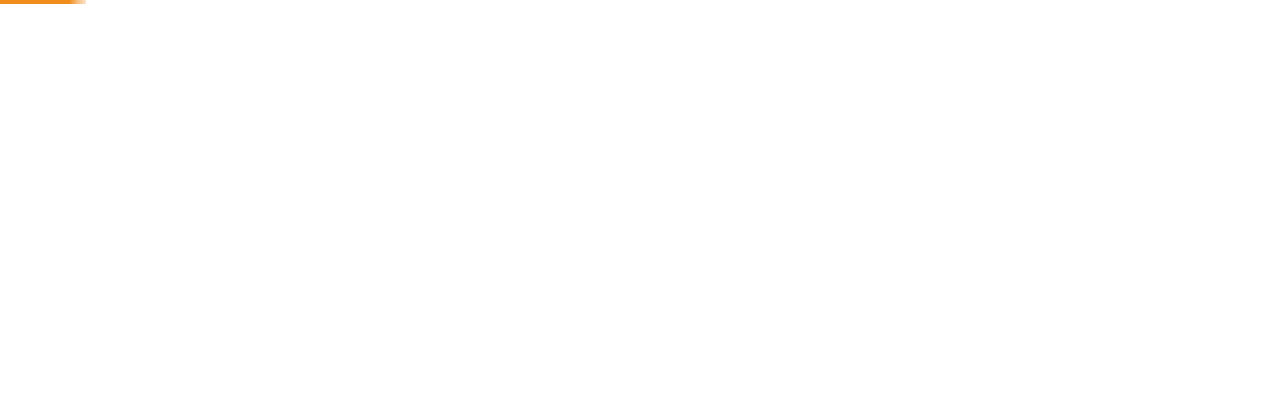

--- FILE ---
content_type: text/css
request_url: https://lojaobramax.vtexassets.com/_v/public/assets/v1/bundle/css/asset.min.css?v=3&files=theme,lojaobramax.io-store@6.24.0$style.common,lojaobramax.io-store@6.24.0$style.small,lojaobramax.io-store@6.24.0$style.notsmall,lojaobramax.io-store@6.24.0$style.large,lojaobramax.io-store@6.24.0$style.xlarge&files=fonts,989db2448f309bfdd99b513f37c84b8f5794d2b5&files=npm,animate.css@3.7.0/animate.min.css&files=react~vtex.render-runtime@8.136.1,common&files=react~vtex.store-components@3.178.5,Container,ProductDescription,BackToTopButton,2,ProductImages,4,SearchBar,Share,3,DiscountBadge,SKUSelector&files=react~vtex.styleguide@9.146.16,0,1,15,Spinner,29,27,NumericStepper,Tooltip&files=react~vtex.flex-layout@0.21.5,0&files=react~lojaobramax.product-box-components@0.10.5,MenuLinksAnchors,StickProduct,ImagePagination,ProductPictograms,ProductDimensions,TriggerWeniChat,ProductLastInstallment,ProductInstallments&files=react~vtex.rich-text@0.16.0,index&files=react~vtex.admin-pages@4.59.0,HighlightOverlay&files=react~lojaobramax.reviews@1.3.0,ReviewsDetail,ReviewsSummary&files=react~lojaobramax.wholesale-components@0.6.1,0,TotalPrice&files=react~lojaobramax.sku-selector@0.1.0,SKUSelector&files=react~vtex.modal-layout@0.14.2,0,ModalHeader,ModalContent&files=react~lojaobramax.store-components@0.55.2,ProductProfitMargin,ShowRefIdPdp,MenuTelemarketing,WholesalePrice,RetailPrice,TopSpecification,WholesalePriceShelf&files=react~vtex.wish-list@1.18.2,AddProductBtn&files=react~lojaobramax.stock-components@0.9.0,ProductStockTable,AvailabilityDelivery,ProductStockBar&files=react~vtex.availability-notify@1.13.1,AvailabilityNotifier&files=react~vtex.product-customizer@2.12.4,ProductAssemblyOptionInputValues&files=react~lojaobramax.region@0.21.3,Geolocation,RegionTrigger&files=react~vtex.minicart@2.68.0,Minicart&files=react~vtex.mega-menu@2.10.1,MegaMenu,TriggerButton&files=react~lojaobramax.search@0.3.0,Autocomplete&files=react~lojaobramax.region-qta@0.7.3,Geolocation&files=react~lojaobramax.login-custom@0.3.0,1&files=react~vtex.address-form@4.27.0,25&files=react~lojaobramax.shipping-simulator@0.3.6,ShippingSimulator&files=react~lojaobramax.square-meters-calculator@0.2.2,0,SquareMetersCalculator,WarnningMessage&files=react~vtex.product-summary@2.91.0,ProductSummaryImage&files=overrides,vtex.product-list@0.37.4$overrides,vtex.minicart@2.68.0$overrides,vtex.checkout-container@0.8.0$overrides,vtex.shelf-components@0.10.1$overrides,lojaobramax.io-store@6.24.0$overrides,lojaobramax.io-store@6.24.0$fonts&workspace=master
body_size: 143850
content:
html{line-height:1.15;-ms-text-size-adjust:100%;-webkit-text-size-adjust:100%}body{margin:0}article,aside,footer,header,nav,section{display:block}h1{font-size:2em;margin:.67em 0}figcaption,figure,main{display:block}figure{margin:1em 40px}hr{box-sizing:content-box;height:0;overflow:visible}pre{font-family:monospace,monospace;font-size:1em}a{background-color:transparent;-webkit-text-decoration-skip:objects}abbr[title]{border-bottom:none;text-decoration:underline;-webkit-text-decoration:underline dotted;text-decoration:underline dotted}b,strong{font-weight:inherit;font-weight:bolder}code,kbd,samp{font-family:monospace,monospace;font-size:1em}dfn{font-style:italic}mark{background-color:#ff0;color:#000}small{font-size:80%}sub,sup{font-size:75%;line-height:0;position:relative;vertical-align:baseline}sub{bottom:-.25em}sup{top:-.5em}audio,video{display:inline-block}audio:not([controls]){display:none;height:0}img{border-style:none}svg:not(:root){overflow:hidden}button,input,optgroup,select,textarea{font-family:sans-serif;font-size:100%;line-height:1.15;margin:0}button,input{overflow:visible}button,select{text-transform:none}[type=reset],[type=submit],button,html [type=button]{-webkit-appearance:button}[type=button]::-moz-focus-inner,[type=reset]::-moz-focus-inner,[type=submit]::-moz-focus-inner,button::-moz-focus-inner{border-style:none;padding:0}[type=button]:-moz-focusring,[type=reset]:-moz-focusring,[type=submit]:-moz-focusring,button:-moz-focusring{outline:1px dotted ButtonText}fieldset{padding:.35em .75em .625em}legend{box-sizing:border-box;color:inherit;display:table;max-width:100%;padding:0;white-space:normal}progress{display:inline-block;vertical-align:baseline}textarea{overflow:auto}[type=checkbox],[type=radio]{box-sizing:border-box;padding:0}[type=number]::-webkit-inner-spin-button,[type=number]::-webkit-outer-spin-button{height:auto}[type=search]{-webkit-appearance:textfield;outline-offset:-2px}[type=search]::-webkit-search-cancel-button,[type=search]::-webkit-search-decoration{-webkit-appearance:none}::-webkit-file-upload-button{-webkit-appearance:button;font:inherit}details,menu{display:block}summary{display:list-item}canvas{display:inline-block}[hidden],template{display:none}.aspect-ratio{height:0;position:relative}.aspect-ratio--16x9{padding-bottom:56.25%}.aspect-ratio--9x16{padding-bottom:177.77%}.aspect-ratio--4x3{padding-bottom:75%}.aspect-ratio--3x4{padding-bottom:133.33%}.aspect-ratio--6x4{padding-bottom:66.6%}.aspect-ratio--4x6{padding-bottom:150%}.aspect-ratio--8x5{padding-bottom:62.5%}.aspect-ratio--5x8{padding-bottom:160%}.aspect-ratio--7x5{padding-bottom:71.42%}.aspect-ratio--5x7{padding-bottom:140%}.aspect-ratio--1x1{padding-bottom:100%}.aspect-ratio--object{position:absolute;top:0;right:0;bottom:0;left:0;width:100%;height:100%;z-index:100}.bg-rebel-pink{background-color:#f71963}.bg-heavy-rebel-pink{background-color:#dd1659}.bg-elite-purple{background-color:#8914cc}.bg-near-black{background-color:#3f3f40}.bg-dark-gray{background-color:#585959}.bg-mid-gray{background-color:#727273}.bg-gray{background-color:#979899}.bg-silver{background-color:#cacbcc}.bg-light-gray{background-color:#e3e4e6}.bg-light-silver{background-color:#f2f4f5}.bg-near-white{background-color:#f7f9fa}.bg-white{background-color:#fff}.bg-washed-blue{background-color:#edf4fa}.bg-light-blue{background-color:#cce8ff}.bg-blue{background-color:#368df7}.bg-heavy-blue{background-color:#2a6dbf}.bg-light-marine{background-color:#3d5980}.bg-marine{background-color:#25354d}.bg-serious-black{background-color:#142032}.bg-green{background-color:#8bc34a}.bg-washed-green{background-color:#eafce3}.bg-red{background-color:#ff4c4c}.bg-washed-red{background-color:#ffe6e6}.bg-yellow{background-color:#ffb100}.bg-washed-yellow{background-color:#fff6e0}.bg-black-90{background-color:rgba(0,0,0,.9)}.bg-black-80{background-color:rgba(0,0,0,.8)}.bg-black-70{background-color:rgba(0,0,0,.7)}.bg-black-60{background-color:rgba(0,0,0,.6)}.bg-black-50{background-color:rgba(0,0,0,.5)}.bg-black-40{background-color:rgba(0,0,0,.4)}.bg-black-30{background-color:rgba(0,0,0,.3)}.bg-black-20{background-color:rgba(0,0,0,.2)}.bg-black-10{background-color:rgba(0,0,0,.1)}.bg-black-05{background-color:rgba(0,0,0,.05)}.bg-black-025{background-color:rgba(0,0,0,.025)}.bg-black-0125{background-color:rgba(0,0,0,.0125)}.bg-white-90{background-color:hsla(0,0%,100%,.9)}.bg-white-80{background-color:hsla(0,0%,100%,.8)}.bg-white-70{background-color:hsla(0,0%,100%,.7)}.bg-white-60{background-color:hsla(0,0%,100%,.6)}.bg-white-50{background-color:hsla(0,0%,100%,.5)}.bg-white-40{background-color:hsla(0,0%,100%,.4)}.bg-white-30{background-color:hsla(0,0%,100%,.3)}.bg-white-20{background-color:hsla(0,0%,100%,.2)}.bg-white-10{background-color:hsla(0,0%,100%,.1)}.bg-white-05{background-color:hsla(0,0%,100%,.05)}.bg-white-025{background-color:hsla(0,0%,100%,.025)}.bg-white-0125{background-color:hsla(0,0%,100%,.0125)}.bg-black-100{background-color:#000}.bg-base{background-color:#fff}.bg-base--inverted{background-color:#ffc66d}.bg-action-primary{background-color:#ef7f00}.bg-action-secondary{background-color:#031e3d}.bg-emphasis{background-color:#ef7f00}.bg-disabled{background-color:#f2f4f5}.bg-success{background-color:#40aa60}.bg-success--faded{background-color:#94e7ad}.bg-danger{background-color:#e81e26}.bg-danger--faded{background-color:#ffdbdb}.bg-warning{background-color:#ffc42c}.bg-warning--faded{background-color:#fff5cf}.bg-muted-1{background-color:#727273}.bg-muted-2{background-color:#979899}.bg-muted-3{background-color:#031e3d}.bg-muted-4{background-color:#e3e4e6}.bg-muted-5{background-color:#f2f4f5}.bg-transparent{background-color:transparent}.cover{background-size:cover!important}.contain{background-size:contain!important}.bg-center{background-position:50%}.bg-center,.bg-top{background-repeat:no-repeat}.bg-top{background-position:top}.bg-right{background-position:100%}.bg-bottom,.bg-right{background-repeat:no-repeat}.bg-bottom{background-position:bottom}.bg-left{background-repeat:no-repeat;background-position:0}.ba{border-style:solid;border-width:1px}.bt{border-top-style:solid;border-top-width:1px}.br{border-right-style:solid;border-right-width:1px}.bb{border-bottom-style:solid;border-bottom-width:1px}.bl{border-left-style:solid;border-left-width:1px}.bn{border-style:none;border-width:0}.b--rebel-pink{border-color:#f71963}.b--heavy-rebel-pink{border-color:#dd1659}.b--elite-purple{border-color:#8914cc}.b--near-black{border-color:#3f3f40}.b--dark-gray{border-color:#585959}.b--mid-gray{border-color:#727273}.b--gray{border-color:#979899}.b--silver{border-color:#cacbcc}.b--light-gray{border-color:#e3e4e6}.b--light-silver{border-color:#f2f4f5}.b--near-white{border-color:#f7f9fa}.b--white{border-color:#fff}.b--washed-blue{border-color:#edf4fa}.b--light-blue{border-color:#cce8ff}.b--blue{border-color:#368df7}.b--heavy-blue{border-color:#2a6dbf}.b--light-marine{border-color:#3d5980}.b--marine{border-color:#25354d}.b--serious-black{border-color:#142032}.b--green{border-color:#8bc34a}.b--washed-green{border-color:#eafce3}.b--red{border-color:#ff4c4c}.b--washed-red{border-color:#ffe6e6}.b--yellow{border-color:#ffb100}.b--washed-yellow{border-color:#fff6e0}.b--black-90{border-color:rgba(0,0,0,.9)}.b--black-80{border-color:rgba(0,0,0,.8)}.b--black-70{border-color:rgba(0,0,0,.7)}.b--black-60{border-color:rgba(0,0,0,.6)}.b--black-50{border-color:rgba(0,0,0,.5)}.b--black-40{border-color:rgba(0,0,0,.4)}.b--black-30{border-color:rgba(0,0,0,.3)}.b--black-20{border-color:rgba(0,0,0,.2)}.b--black-10{border-color:rgba(0,0,0,.1)}.b--black-05{border-color:rgba(0,0,0,.05)}.b--black-025{border-color:rgba(0,0,0,.025)}.b--black-0125{border-color:rgba(0,0,0,.0125)}.b--white-90{border-color:hsla(0,0%,100%,.9)}.b--white-80{border-color:hsla(0,0%,100%,.8)}.b--white-70{border-color:hsla(0,0%,100%,.7)}.b--white-60{border-color:hsla(0,0%,100%,.6)}.b--white-50{border-color:hsla(0,0%,100%,.5)}.b--white-40{border-color:hsla(0,0%,100%,.4)}.b--white-30{border-color:hsla(0,0%,100%,.3)}.b--white-20{border-color:hsla(0,0%,100%,.2)}.b--white-10{border-color:hsla(0,0%,100%,.1)}.b--white-05{border-color:hsla(0,0%,100%,.05)}.b--white-025{border-color:hsla(0,0%,100%,.025)}.b--white-0125{border-color:hsla(0,0%,100%,.0125)}.b--black-100{border-color:#000}.b--action-primary{border-color:#ef7f00}.b--action-secondary{border-color:#031e3d}.b--emphasis{border-color:#f71963}.b--disabled{border-color:#e3e4e6}.b--success{border-color:#40aa60}.b--success--faded{border-color:#94e7ad}.b--danger{border-color:#e81e26}.b--danger--faded{border-color:#ffdbdb}.b--warning{border-color:#ffc42c}.b--warning--faded{border-color:#fff5cf}.b--muted-1{border-color:#727273}.b--muted-2{border-color:#979899}.b--muted-3{border-color:#cacbcc}.b--muted-4{border-color:#e3e4e6}.b--muted-5{border-color:#f2f4f5}.b--transparent{border-color:transparent}.br0{border-radius:0}.br1{border-radius:.125rem}.br2{border-radius:.25rem}.br3{border-radius:.5rem}.br4{border-radius:1rem}.br-100{border-radius:100%}.br-pill{border-radius:9999px}.br--bottom{border-top-left-radius:0;border-top-right-radius:0}.br--top{border-bottom-right-radius:0}.br--right,.br--top{border-bottom-left-radius:0}.br--right{border-top-left-radius:0}.br--left{border-top-right-radius:0;border-bottom-right-radius:0}.b--dotted{border-style:dotted}.b--dashed{border-style:dashed}.b--solid{border-style:solid}.b--none{border-style:none}.bw0{border-width:0}.bw1{border-width:.125rem}.bw2{border-width:.25rem}.bw3{border-width:.5rem}.bw4{border-width:1rem}.bw5{border-width:2rem}.bt-0{border-top-width:0}.br-0{border-right-width:0}.bb-0{border-bottom-width:0}.bl-0{border-left-width:0}.shadow-1{box-shadow:0 0 4px 2px rgba(0,0,0,.2)}.shadow-2{box-shadow:0 0 8px 2px rgba(0,0,0,.2)}.shadow-3{box-shadow:2px 2px 4px 2px rgba(0,0,0,.2)}.shadow-4{box-shadow:2px 2px 8px 0 rgba(0,0,0,.2)}.shadow-5{box-shadow:4px 4px 8px 0 rgba(0,0,0,.2)}.border-box,a,article,aside,blockquote,body,code,dd,div,dl,dt,fieldset,figcaption,figure,footer,form,h1,h2,h3,h4,h5,h6,header,html,input[type=email],input[type=number],input[type=password],input[type=tel],input[type=text],input[type=url],legend,li,main,nav,ol,p,pre,section,table,td,textarea,th,tr,ul{box-sizing:border-box}.pre{overflow-x:auto;overflow-y:hidden;overflow:scroll}.pa0{padding:0}.ma0,.na0{margin:0}.pl0{padding-left:0}.ml0,.nl0{margin-left:0}.pr0{padding-right:0}.mr0,.nr0{margin-right:0}.pt0{padding-top:0}.mt0,.nt0{margin-top:0}.pb0{padding-bottom:0}.mb0,.nb0{margin-bottom:0}.pv0{padding-top:0;padding-bottom:0}.mv0,.nv0{margin-top:0;margin-bottom:0}.ph0{padding-left:0;padding-right:0}.mh0,.nh0{margin-left:0;margin-right:0}.pa1{padding:.125rem}.ma1{margin:.125rem}.na1{margin:-.125rem}.pl1{padding-left:.125rem}.ml1{margin-left:.125rem}.nl1{margin-left:-.125rem}.pr1{padding-right:.125rem}.mr1{margin-right:.125rem}.nr1{margin-right:-.125rem}.pt1{padding-top:.125rem}.mt1{margin-top:.125rem}.nt1{margin-top:-.125rem}.pb1{padding-bottom:.125rem}.mb1{margin-bottom:.125rem}.nb1{margin-bottom:-.125rem}.pv1{padding-top:.125rem;padding-bottom:.125rem}.mv1{margin-top:.125rem;margin-bottom:.125rem}.nv1{margin-top:-.125rem;margin-bottom:-.125rem}.ph1{padding-left:.125rem;padding-right:.125rem}.mh1{margin-left:.125rem;margin-right:.125rem}.nh1{margin-left:-.125rem;margin-right:-.125rem}.pa2{padding:.25rem}.ma2{margin:.25rem}.na2{margin:-.25rem}.pl2{padding-left:.25rem}.ml2{margin-left:.25rem}.nl2{margin-left:-.25rem}.pr2{padding-right:.25rem}.mr2{margin-right:.25rem}.nr2{margin-right:-.25rem}.pt2{padding-top:.25rem}.mt2{margin-top:.25rem}.nt2{margin-top:-.25rem}.pb2{padding-bottom:.25rem}.mb2{margin-bottom:.25rem}.nb2{margin-bottom:-.25rem}.pv2{padding-top:.25rem;padding-bottom:.25rem}.mv2{margin-top:.25rem;margin-bottom:.25rem}.nv2{margin-top:-.25rem;margin-bottom:-.25rem}.ph2{padding-left:.25rem;padding-right:.25rem}.mh2{margin-left:.25rem;margin-right:.25rem}.nh2{margin-left:-.25rem;margin-right:-.25rem}.pa3{padding:.5rem}.ma3{margin:.5rem}.na3{margin:-.5rem}.pl3{padding-left:.5rem}.ml3{margin-left:.5rem}.nl3{margin-left:-.5rem}.pr3{padding-right:.5rem}.mr3{margin-right:.5rem}.nr3{margin-right:-.5rem}.pt3{padding-top:.5rem}.mt3{margin-top:.5rem}.nt3{margin-top:-.5rem}.pb3{padding-bottom:.5rem}.mb3{margin-bottom:.5rem}.nb3{margin-bottom:-.5rem}.pv3{padding-top:.5rem;padding-bottom:.5rem}.mv3{margin-top:.5rem;margin-bottom:.5rem}.nv3{margin-top:-.5rem;margin-bottom:-.5rem}.ph3{padding-left:.5rem;padding-right:.5rem}.mh3{margin-left:.5rem;margin-right:.5rem}.nh3{margin-left:-.5rem;margin-right:-.5rem}.pa4{padding:.75rem}.ma4{margin:.75rem}.na4{margin:-.75rem}.pl4{padding-left:.75rem}.ml4{margin-left:.75rem}.nl4{margin-left:-.75rem}.pr4{padding-right:.75rem}.mr4{margin-right:.75rem}.nr4{margin-right:-.75rem}.pt4{padding-top:.75rem}.mt4{margin-top:.75rem}.nt4{margin-top:-.75rem}.pb4{padding-bottom:.75rem}.mb4{margin-bottom:.75rem}.nb4{margin-bottom:-.75rem}.pv4{padding-top:.75rem;padding-bottom:.75rem}.mv4{margin-top:.75rem;margin-bottom:.75rem}.nv4{margin-top:-.75rem;margin-bottom:-.75rem}.ph4{padding-left:.75rem;padding-right:.75rem}.mh4{margin-left:.75rem;margin-right:.75rem}.nh4{margin-left:-.75rem;margin-right:-.75rem}.pa5{padding:1rem}.ma5{margin:1rem}.na5{margin:-1rem}.pl5{padding-left:1rem}.ml5{margin-left:1rem}.nl5{margin-left:-1rem}.pr5{padding-right:1rem}.mr5{margin-right:1rem}.nr5{margin-right:-1rem}.pt5{padding-top:1rem}.mt5{margin-top:1rem}.nt5{margin-top:-1rem}.pb5{padding-bottom:1rem}.mb5{margin-bottom:1rem}.nb5{margin-bottom:-1rem}.pv5{padding-top:1rem;padding-bottom:1rem}.mv5{margin-top:1rem;margin-bottom:1rem}.nv5{margin-top:-1rem;margin-bottom:-1rem}.ph5{padding-left:1rem;padding-right:1rem}.mh5{margin-left:1rem;margin-right:1rem}.nh5{margin-left:-1rem;margin-right:-1rem}.pa6{padding:1.5rem}.ma6{margin:1.5rem}.na6{margin:-1.5rem}.pl6{padding-left:1.5rem}.ml6{margin-left:1.5rem}.nl6{margin-left:-1.5rem}.pr6{padding-right:1.5rem}.mr6{margin-right:1.5rem}.nr6{margin-right:-1.5rem}.pt6{padding-top:1.5rem}.mt6{margin-top:1.5rem}.nt6{margin-top:-1.5rem}.pb6{padding-bottom:1.5rem}.mb6{margin-bottom:1.5rem}.nb6{margin-bottom:-1.5rem}.pv6{padding-top:1.5rem;padding-bottom:1.5rem}.mv6{margin-top:1.5rem;margin-bottom:1.5rem}.nv6{margin-top:-1.5rem;margin-bottom:-1.5rem}.ph6{padding-left:1.5rem;padding-right:1.5rem}.mh6{margin-left:1.5rem;margin-right:1.5rem}.nh6{margin-left:-1.5rem;margin-right:-1.5rem}.pa7{padding:2rem}.ma7{margin:2rem}.na7{margin:-2rem}.pl7{padding-left:2rem}.ml7{margin-left:2rem}.nl7{margin-left:-2rem}.pr7{padding-right:2rem}.mr7{margin-right:2rem}.nr7{margin-right:-2rem}.pt7{padding-top:2rem}.mt7{margin-top:2rem}.nt7{margin-top:-2rem}.pb7{padding-bottom:2rem}.mb7{margin-bottom:2rem}.nb7{margin-bottom:-2rem}.pv7{padding-top:2rem;padding-bottom:2rem}.mv7{margin-top:2rem;margin-bottom:2rem}.nv7{margin-top:-2rem;margin-bottom:-2rem}.ph7{padding-left:2rem;padding-right:2rem}.mh7{margin-left:2rem;margin-right:2rem}.nh7{margin-left:-2rem;margin-right:-2rem}.pa8{padding:3rem}.ma8{margin:3rem}.na8{margin:-3rem}.pl8{padding-left:3rem}.ml8{margin-left:3rem}.nl8{margin-left:-3rem}.pr8{padding-right:3rem}.mr8{margin-right:3rem}.nr8{margin-right:-3rem}.pt8{padding-top:3rem}.mt8{margin-top:3rem}.nt8{margin-top:-3rem}.pb8{padding-bottom:3rem}.mb8{margin-bottom:3rem}.nb8{margin-bottom:-3rem}.pv8{padding-top:3rem;padding-bottom:3rem}.mv8{margin-top:3rem;margin-bottom:3rem}.nv8{margin-top:-3rem;margin-bottom:-3rem}.ph8{padding-left:3rem;padding-right:3rem}.mh8{margin-left:3rem;margin-right:3rem}.nh8{margin-left:-3rem;margin-right:-3rem}.pa9{padding:4rem}.ma9{margin:4rem}.na9{margin:-4rem}.pl9{padding-left:4rem}.ml9{margin-left:4rem}.nl9{margin-left:-4rem}.pr9{padding-right:4rem}.mr9{margin-right:4rem}.nr9{margin-right:-4rem}.pt9{padding-top:4rem}.mt9{margin-top:4rem}.nt9{margin-top:-4rem}.pb9{padding-bottom:4rem}.mb9{margin-bottom:4rem}.nb9{margin-bottom:-4rem}.pv9{padding-top:4rem;padding-bottom:4rem}.mv9{margin-top:4rem;margin-bottom:4rem}.nv9{margin-top:-4rem;margin-bottom:-4rem}.ph9{padding-left:4rem;padding-right:4rem}.mh9{margin-left:4rem;margin-right:4rem}.nh9{margin-left:-4rem;margin-right:-4rem}.pa10{padding:8rem}.ma10{margin:8rem}.na10{margin:-8rem}.pl10{padding-left:8rem}.ml10{margin-left:8rem}.nl10{margin-left:-8rem}.pr10{padding-right:8rem}.mr10{margin-right:8rem}.nr10{margin-right:-8rem}.pt10{padding-top:8rem}.mt10{margin-top:8rem}.nt10{margin-top:-8rem}.pb10{padding-bottom:8rem}.mb10{margin-bottom:8rem}.nb10{margin-bottom:-8rem}.pv10{padding-top:8rem;padding-bottom:8rem}.mv10{margin-top:8rem;margin-bottom:8rem}.nv10{margin-top:-8rem;margin-bottom:-8rem}.ph10{padding-left:8rem;padding-right:8rem}.mh10{margin-left:8rem;margin-right:8rem}.nh10{margin-left:-8rem;margin-right:-8rem}.pa11{padding:16rem}.ma11{margin:16rem}.na11{margin:-16rem}.pl11{padding-left:16rem}.ml11{margin-left:16rem}.nl11{margin-left:-16rem}.pr11{padding-right:16rem}.mr11{margin-right:16rem}.nr11{margin-right:-16rem}.pt11{padding-top:16rem}.mt11{margin-top:16rem}.nt11{margin-top:-16rem}.pb11{padding-bottom:16rem}.mb11{margin-bottom:16rem}.nb11{margin-bottom:-16rem}.pv11{padding-top:16rem;padding-bottom:16rem}.mv11{margin-top:16rem;margin-bottom:16rem}.nv11{margin-top:-16rem;margin-bottom:-16rem}.ph11{padding-left:16rem;padding-right:16rem}.mh11{margin-left:16rem;margin-right:16rem}.nh11{margin-left:-16rem;margin-right:-16rem}.top-0{top:0}.right-0{right:0}.bottom-0{bottom:0}.left-0{left:0}.top-1{top:1rem}.right-1{right:1rem}.bottom-1{bottom:1rem}.left-1{left:1rem}.top-2{top:2rem}.right-2{right:2rem}.bottom-2{bottom:2rem}.left-2{left:2rem}.top--1{top:-1rem}.right--1{right:-1rem}.bottom--1{bottom:-1rem}.left--1{left:-1rem}.top--2{top:-2rem}.right--2{right:-2rem}.bottom--2{bottom:-2rem}.left--2{left:-2rem}.absolute--fill{top:0;right:0;bottom:0;left:0}.cf:after,.cf:before{content:" ";display:table}.cf:after{clear:both}.cf{*zoom:1}.cl{clear:left}.cr{clear:right}.cb{clear:both}.cn{clear:none}.dn{display:none}.di{display:inline}.db{display:block}.dib{display:inline-block}.dit{display:inline-table}.dt{display:table}.dtc{display:table-cell}.dt-row{display:table-row}.dt-row-group{display:table-row-group}.dt-column{display:table-column}.dt-column-group{display:table-column-group}.dt--fixed{table-layout:fixed;width:100%}.flex{display:-webkit-box;display:flex}.inline-flex{display:-webkit-inline-box;display:inline-flex}.flex-auto{-webkit-box-flex:1;flex:1 1 auto;min-width:0;min-height:0}.flex-none{-webkit-box-flex:0;flex:none}.flex-column{-webkit-box-orient:vertical;flex-direction:column}.flex-column,.flex-row{-webkit-box-direction:normal}.flex-row{-webkit-box-orient:horizontal;flex-direction:row}.flex-wrap{flex-wrap:wrap}.flex-nowrap{flex-wrap:nowrap}.flex-wrap-reverse{flex-wrap:wrap-reverse}.flex-column-reverse{-webkit-box-orient:vertical;-webkit-box-direction:reverse;flex-direction:column-reverse}.flex-row-reverse{-webkit-box-orient:horizontal;-webkit-box-direction:reverse;flex-direction:row-reverse}.items-start{-webkit-box-align:start;align-items:flex-start}.items-end{-webkit-box-align:end;align-items:flex-end}.items-center{-webkit-box-align:center;align-items:center}.items-baseline{-webkit-box-align:baseline;align-items:baseline}.items-stretch{-webkit-box-align:stretch;align-items:stretch}.self-start{align-self:flex-start}.self-end{align-self:flex-end}.self-center{align-self:center}.self-baseline{align-self:baseline}.self-stretch{align-self:stretch}.justify-start{-webkit-box-pack:start;justify-content:flex-start}.justify-end{-webkit-box-pack:end;justify-content:flex-end}.justify-center{-webkit-box-pack:center;justify-content:center}.justify-between{-webkit-box-pack:justify;justify-content:space-between}.justify-around{justify-content:space-around}.content-start{align-content:flex-start}.content-end{align-content:flex-end}.content-center{align-content:center}.content-between{align-content:space-between}.content-around{align-content:space-around}.content-stretch{align-content:stretch}.order-0{-webkit-box-ordinal-group:1;order:0}.order-1{-webkit-box-ordinal-group:2;order:1}.order-2{-webkit-box-ordinal-group:3;order:2}.order-3{-webkit-box-ordinal-group:4;order:3}.order-4{-webkit-box-ordinal-group:5;order:4}.order-5{-webkit-box-ordinal-group:6;order:5}.order-6{-webkit-box-ordinal-group:7;order:6}.order-7{-webkit-box-ordinal-group:8;order:7}.order-8{-webkit-box-ordinal-group:9;order:8}.order-last{-webkit-box-ordinal-group:100000;order:99999}.flex-grow-0{-webkit-box-flex:0;flex-grow:0}.flex-grow-1{-webkit-box-flex:1;flex-grow:1}.flex-shrink-0{flex-shrink:0}.flex-shrink-1{flex-shrink:1}.fl{float:left}.fl,.fr{_display:inline}.fr{float:right}.fn{float:none}body,button,input,optgroup,select,textarea{-webkit-font-smoothing:antialiased;-moz-osx-font-smoothing:grayscale}.sans-serif,body,button,input,optgroup,select,textarea{font-family:-apple-system,BlinkMacSystemFont,avenir next,avenir,helvetica neue,helvetica,ubuntu,roboto,noto,segoe ui,arial,sans-serif}.code,code{font-family:Consolas,monaco,monospace}.i{font-style:italic}.fs-normal{font-style:normal}.input-reset{-webkit-appearance:none;-moz-appearance:none}.button-reset::-moz-focus-inner,.input-reset::-moz-focus-inner{border:0;padding:0}.link{text-decoration:none}.link,.link:active,.link:focus,.link:hover,.link:link,.link:visited{-webkit-transition:color .15s ease-in;transition:color .15s ease-in}.link:focus{outline:1px dotted currentColor}.list{list-style-type:none}.h1{height:1rem}.h2{height:2rem}.h3{height:4rem}.h4{height:8rem}.h5{height:16rem}.h-25{height:25%}.h-50{height:50%}.h-75{height:75%}.h-100{height:100%}.min-h-100{min-height:100%}.vh-25{height:25vh}.vh-50{height:50vh}.vh-75{height:75vh}.vh-100{height:100vh}.min-vh-100{min-height:100vh}.h-auto{height:auto}.h-inherit{height:inherit}.h-small{height:2rem;box-sizing:border-box}.min-h-small{min-height:2rem;box-sizing:border-box}.h-regular{height:2.5rem;box-sizing:border-box}.min-h-regular{min-height:2.5rem;box-sizing:border-box}.h-large{height:3rem;box-sizing:border-box}.min-h-large{min-height:3rem;box-sizing:border-box}.rebel-pink{color:#f71963}.heavy-rebel-pink{color:#dd1659}.elite-purple{color:#8914cc}.near-black{color:#3f3f40}.dark-gray{color:#585959}.mid-gray{color:#727273}.gray{color:#979899}.silver{color:#cacbcc}.light-gray{color:#e3e4e6}.light-silver{color:#f2f4f5}.near-white{color:#f7f9fa}.white{color:#fff}.washed-blue{color:#edf4fa}.light-blue{color:#cce8ff}.blue{color:#368df7}.heavy-blue{color:#2a6dbf}.light-marine{color:#3d5980}.marine{color:#25354d}.serious-black{color:#142032}.green{color:#8bc34a}.washed-green{color:#eafce3}.red{color:#ff4c4c}.washed-red{color:#ffe6e6}.yellow{color:#ffb100}.washed-yellow{color:#fff6e0}.black-90{color:rgba(0,0,0,.9)}.black-80{color:rgba(0,0,0,.8)}.black-70{color:rgba(0,0,0,.7)}.black-60{color:rgba(0,0,0,.6)}.black-50{color:rgba(0,0,0,.5)}.black-40{color:rgba(0,0,0,.4)}.black-30{color:rgba(0,0,0,.3)}.black-20{color:rgba(0,0,0,.2)}.black-10{color:rgba(0,0,0,.1)}.black-05{color:rgba(0,0,0,.05)}.black-025{color:rgba(0,0,0,.025)}.black-0125{color:rgba(0,0,0,.0125)}.white-90{color:hsla(0,0%,100%,.9)}.white-80{color:hsla(0,0%,100%,.8)}.white-70{color:hsla(0,0%,100%,.7)}.white-60{color:hsla(0,0%,100%,.6)}.white-50{color:hsla(0,0%,100%,.5)}.white-40{color:hsla(0,0%,100%,.4)}.white-30{color:hsla(0,0%,100%,.3)}.white-20{color:hsla(0,0%,100%,.2)}.white-10{color:hsla(0,0%,100%,.1)}.white-05{color:hsla(0,0%,100%,.05)}.white-025{color:hsla(0,0%,100%,.025)}.white-0125{color:hsla(0,0%,100%,.0125)}.black-100{color:#000}.c-action-primary{color:#0f3e99}.c-action-secondary{color:#eef3f7}.c-link{color:#f56822}.c-emphasis{color:#031e3d}.c-disabled{color:#979899}.c-success{color:#40aa60}.c-success--faded{color:#94e7ad}.c-danger{color:#e81e26}.c-danger--faded{color:#ffdbdb}.c-warning{color:#ffc42c}.c-warning--faded{color:#fff5cf}.c-muted-1{color:#727273}.c-muted-2{color:#979899}.c-muted-3{color:#cacbcc}.c-muted-4{color:#e3e4e6}.c-muted-5{color:#f2f4f5}.c-on-base{color:#58595b}.c-on-action-primary,.c-on-action-secondary,.c-on-base--inverted,.c-on-emphasis{color:#fff}.c-on-disabled{color:#979899}.c-on-success{color:#fff}.c-on-success--faded{color:#3f3f40}.c-on-danger{color:#fff}.c-on-danger--faded{color:#3f3f40}.c-on-warning{color:#fff}.c-on-warning--faded{color:#1a1a1a}.c-on-muted-1,.c-on-muted-2{color:#fff}.c-on-muted-3,.c-on-muted-4,.c-on-muted-5{color:#3f3f40}.hover-rebel-pink:focus,.hover-rebel-pink:hover{color:#f71963}.hover-heavy-rebel-pink:focus,.hover-heavy-rebel-pink:hover{color:#dd1659}.hover-elite-purple:focus,.hover-elite-purple:hover{color:#8914cc}.hover-near-black:focus,.hover-near-black:hover{color:#3f3f40}.hover-dark-gray:focus,.hover-dark-gray:hover{color:#585959}.hover-mid-gray:focus,.hover-mid-gray:hover{color:#727273}.hover-gray:focus,.hover-gray:hover{color:#979899}.hover-silver:focus,.hover-silver:hover{color:#cacbcc}.hover-light-gray:focus,.hover-light-gray:hover{color:#e3e4e6}.hover-light-silver:focus,.hover-light-silver:hover{color:#f2f4f5}.hover-near-white:focus,.hover-near-white:hover{color:#f7f9fa}.hover-white:focus,.hover-white:hover{color:#fff}.hover-washed-blue:focus,.hover-washed-blue:hover{color:#edf4fa}.hover-light-blue:focus,.hover-light-blue:hover{color:#cce8ff}.hover-blue:focus,.hover-blue:hover{color:#368df7}.hover-heavy-blue:focus,.hover-heavy-blue:hover{color:#2a6dbf}.hover-light-marine:focus,.hover-light-marine:hover{color:#3d5980}.hover-marine:focus,.hover-marine:hover{color:#25354d}.hover-serious-black:focus,.hover-serious-black:hover{color:#142032}.hover-green:focus,.hover-green:hover{color:#8bc34a}.hover-washed-green:focus,.hover-washed-green:hover{color:#eafce3}.hover-red:focus,.hover-red:hover{color:#ff4c4c}.hover-washed-red:focus,.hover-washed-red:hover{color:#ffe6e6}.hover-yellow:focus,.hover-yellow:hover{color:#ffb100}.hover-washed-yellow:focus,.hover-washed-yellow:hover{color:#fff6e0}.hover-black-90:focus,.hover-black-90:hover{color:rgba(0,0,0,.9)}.hover-black-80:focus,.hover-black-80:hover{color:rgba(0,0,0,.8)}.hover-black-70:focus,.hover-black-70:hover{color:rgba(0,0,0,.7)}.hover-black-60:focus,.hover-black-60:hover{color:rgba(0,0,0,.6)}.hover-black-50:focus,.hover-black-50:hover{color:rgba(0,0,0,.5)}.hover-black-40:focus,.hover-black-40:hover{color:rgba(0,0,0,.4)}.hover-black-30:focus,.hover-black-30:hover{color:rgba(0,0,0,.3)}.hover-black-20:focus,.hover-black-20:hover{color:rgba(0,0,0,.2)}.hover-black-10:focus,.hover-black-10:hover{color:rgba(0,0,0,.1)}.hover-black-05:focus,.hover-black-05:hover{color:rgba(0,0,0,.05)}.hover-black-025:focus,.hover-black-025:hover{color:rgba(0,0,0,.025)}.hover-black-0125:focus,.hover-black-0125:hover{color:rgba(0,0,0,.0125)}.hover-white-90:focus,.hover-white-90:hover{color:hsla(0,0%,100%,.9)}.hover-white-80:focus,.hover-white-80:hover{color:hsla(0,0%,100%,.8)}.hover-white-70:focus,.hover-white-70:hover{color:hsla(0,0%,100%,.7)}.hover-white-60:focus,.hover-white-60:hover{color:hsla(0,0%,100%,.6)}.hover-white-50:focus,.hover-white-50:hover{color:hsla(0,0%,100%,.5)}.hover-white-40:focus,.hover-white-40:hover{color:hsla(0,0%,100%,.4)}.hover-white-30:focus,.hover-white-30:hover{color:hsla(0,0%,100%,.3)}.hover-white-20:focus,.hover-white-20:hover{color:hsla(0,0%,100%,.2)}.hover-white-10:focus,.hover-white-10:hover{color:hsla(0,0%,100%,.1)}.hover-white-05:focus,.hover-white-05:hover{color:hsla(0,0%,100%,.05)}.hover-white-025:focus,.hover-white-025:hover{color:hsla(0,0%,100%,.025)}.hover-white-0125:focus,.hover-white-0125:hover{color:hsla(0,0%,100%,.0125)}.hover-black-100:focus,.hover-black-100:hover{color:#000}.hover-bg-rebel-pink:focus,.hover-bg-rebel-pink:hover{background-color:#f71963}.hover-b--rebel-pink:focus,.hover-b--rebel-pink:hover{border-color:#f71963}.hover-bg-heavy-rebel-pink:focus,.hover-bg-heavy-rebel-pink:hover{background-color:#dd1659}.hover-b--heavy-rebel-pink:focus,.hover-b--heavy-rebel-pink:hover{border-color:#dd1659}.hover-bg-elite-purple:focus,.hover-bg-elite-purple:hover{background-color:#8914cc}.hover-b--elite-purple:focus,.hover-b--elite-purple:hover{border-color:#8914cc}.hover-bg-near-black:focus,.hover-bg-near-black:hover{background-color:#3f3f40}.hover-b--near-black:focus,.hover-b--near-black:hover{border-color:#3f3f40}.hover-bg-dark-gray:focus,.hover-bg-dark-gray:hover{background-color:#585959}.hover-b--dark-gray:focus,.hover-b--dark-gray:hover{border-color:#585959}.hover-bg-mid-gray:focus,.hover-bg-mid-gray:hover{background-color:#727273}.hover-b--mid-gray:focus,.hover-b--mid-gray:hover{border-color:#727273}.hover-bg-gray:focus,.hover-bg-gray:hover{background-color:#979899}.hover-b--gray:focus,.hover-b--gray:hover{border-color:#979899}.hover-bg-silver:focus,.hover-bg-silver:hover{background-color:#cacbcc}.hover-b--silver:focus,.hover-b--silver:hover{border-color:#cacbcc}.hover-bg-light-gray:focus,.hover-bg-light-gray:hover{background-color:#e3e4e6}.hover-b--light-gray:focus,.hover-b--light-gray:hover{border-color:#e3e4e6}.hover-bg-light-silver:focus,.hover-bg-light-silver:hover{background-color:#f2f4f5}.hover-b--light-silver:focus,.hover-b--light-silver:hover{border-color:#f2f4f5}.hover-bg-near-white:focus,.hover-bg-near-white:hover{background-color:#f7f9fa}.hover-b--near-white:focus,.hover-b--near-white:hover{border-color:#f7f9fa}.hover-bg-white:focus,.hover-bg-white:hover{background-color:#fff}.hover-b--white:focus,.hover-b--white:hover{border-color:#fff}.hover-bg-washed-blue:focus,.hover-bg-washed-blue:hover{background-color:#edf4fa}.hover-b--washed-blue:focus,.hover-b--washed-blue:hover{border-color:#edf4fa}.hover-bg-light-blue:focus,.hover-bg-light-blue:hover{background-color:#cce8ff}.hover-b--light-blue:focus,.hover-b--light-blue:hover{border-color:#cce8ff}.hover-bg-blue:focus,.hover-bg-blue:hover{background-color:#368df7}.hover-b--blue:focus,.hover-b--blue:hover{border-color:#368df7}.hover-bg-heavy-blue:focus,.hover-bg-heavy-blue:hover{background-color:#2a6dbf}.hover-b--heavy-blue:focus,.hover-b--heavy-blue:hover{border-color:#2a6dbf}.hover-bg-light-marine:focus,.hover-bg-light-marine:hover{background-color:#3d5980}.hover-b--light-marine:focus,.hover-b--light-marine:hover{border-color:#3d5980}.hover-bg-marine:focus,.hover-bg-marine:hover{background-color:#25354d}.hover-b--marine:focus,.hover-b--marine:hover{border-color:#25354d}.hover-bg-serious-black:focus,.hover-bg-serious-black:hover{background-color:#142032}.hover-b--serious-black:focus,.hover-b--serious-black:hover{border-color:#142032}.hover-bg-green:focus,.hover-bg-green:hover{background-color:#8bc34a}.hover-b--green:focus,.hover-b--green:hover{border-color:#8bc34a}.hover-bg-washed-green:focus,.hover-bg-washed-green:hover{background-color:#eafce3}.hover-b--washed-green:focus,.hover-b--washed-green:hover{border-color:#eafce3}.hover-bg-red:focus,.hover-bg-red:hover{background-color:#ff4c4c}.hover-b--red:focus,.hover-b--red:hover{border-color:#ff4c4c}.hover-bg-washed-red:focus,.hover-bg-washed-red:hover{background-color:#ffe6e6}.hover-b--washed-red:focus,.hover-b--washed-red:hover{border-color:#ffe6e6}.hover-bg-yellow:focus,.hover-bg-yellow:hover{background-color:#ffb100}.hover-b--yellow:focus,.hover-b--yellow:hover{border-color:#ffb100}.hover-bg-washed-yellow:focus,.hover-bg-washed-yellow:hover{background-color:#fff6e0}.hover-b--washed-yellow:focus,.hover-b--washed-yellow:hover{border-color:#fff6e0}.hover-bg-black-90:focus,.hover-bg-black-90:hover{background-color:rgba(0,0,0,.9)}.hover-b--black-90:focus,.hover-b--black-90:hover{border-color:rgba(0,0,0,.9)}.hover-bg-black-80:focus,.hover-bg-black-80:hover{background-color:rgba(0,0,0,.8)}.hover-b--black-80:focus,.hover-b--black-80:hover{border-color:rgba(0,0,0,.8)}.hover-bg-black-70:focus,.hover-bg-black-70:hover{background-color:rgba(0,0,0,.7)}.hover-b--black-70:focus,.hover-b--black-70:hover{border-color:rgba(0,0,0,.7)}.hover-bg-black-60:focus,.hover-bg-black-60:hover{background-color:rgba(0,0,0,.6)}.hover-b--black-60:focus,.hover-b--black-60:hover{border-color:rgba(0,0,0,.6)}.hover-bg-black-50:focus,.hover-bg-black-50:hover{background-color:rgba(0,0,0,.5)}.hover-b--black-50:focus,.hover-b--black-50:hover{border-color:rgba(0,0,0,.5)}.hover-bg-black-40:focus,.hover-bg-black-40:hover{background-color:rgba(0,0,0,.4)}.hover-b--black-40:focus,.hover-b--black-40:hover{border-color:rgba(0,0,0,.4)}.hover-bg-black-30:focus,.hover-bg-black-30:hover{background-color:rgba(0,0,0,.3)}.hover-b--black-30:focus,.hover-b--black-30:hover{border-color:rgba(0,0,0,.3)}.hover-bg-black-20:focus,.hover-bg-black-20:hover{background-color:rgba(0,0,0,.2)}.hover-b--black-20:focus,.hover-b--black-20:hover{border-color:rgba(0,0,0,.2)}.hover-bg-black-10:focus,.hover-bg-black-10:hover{background-color:rgba(0,0,0,.1)}.hover-b--black-10:focus,.hover-b--black-10:hover{border-color:rgba(0,0,0,.1)}.hover-bg-black-05:focus,.hover-bg-black-05:hover{background-color:rgba(0,0,0,.05)}.hover-b--black-05:focus,.hover-b--black-05:hover{border-color:rgba(0,0,0,.05)}.hover-bg-black-025:focus,.hover-bg-black-025:hover{background-color:rgba(0,0,0,.025)}.hover-b--black-025:focus,.hover-b--black-025:hover{border-color:rgba(0,0,0,.025)}.hover-bg-black-0125:focus,.hover-bg-black-0125:hover{background-color:rgba(0,0,0,.0125)}.hover-b--black-0125:focus,.hover-b--black-0125:hover{border-color:rgba(0,0,0,.0125)}.hover-bg-white-90:focus,.hover-bg-white-90:hover{background-color:hsla(0,0%,100%,.9)}.hover-b--white-90:focus,.hover-b--white-90:hover{border-color:hsla(0,0%,100%,.9)}.hover-bg-white-80:focus,.hover-bg-white-80:hover{background-color:hsla(0,0%,100%,.8)}.hover-b--white-80:focus,.hover-b--white-80:hover{border-color:hsla(0,0%,100%,.8)}.hover-bg-white-70:focus,.hover-bg-white-70:hover{background-color:hsla(0,0%,100%,.7)}.hover-b--white-70:focus,.hover-b--white-70:hover{border-color:hsla(0,0%,100%,.7)}.hover-bg-white-60:focus,.hover-bg-white-60:hover{background-color:hsla(0,0%,100%,.6)}.hover-b--white-60:focus,.hover-b--white-60:hover{border-color:hsla(0,0%,100%,.6)}.hover-bg-white-50:focus,.hover-bg-white-50:hover{background-color:hsla(0,0%,100%,.5)}.hover-b--white-50:focus,.hover-b--white-50:hover{border-color:hsla(0,0%,100%,.5)}.hover-bg-white-40:focus,.hover-bg-white-40:hover{background-color:hsla(0,0%,100%,.4)}.hover-b--white-40:focus,.hover-b--white-40:hover{border-color:hsla(0,0%,100%,.4)}.hover-bg-white-30:focus,.hover-bg-white-30:hover{background-color:hsla(0,0%,100%,.3)}.hover-b--white-30:focus,.hover-b--white-30:hover{border-color:hsla(0,0%,100%,.3)}.hover-bg-white-20:focus,.hover-bg-white-20:hover{background-color:hsla(0,0%,100%,.2)}.hover-b--white-20:focus,.hover-b--white-20:hover{border-color:hsla(0,0%,100%,.2)}.hover-bg-white-10:focus,.hover-bg-white-10:hover{background-color:hsla(0,0%,100%,.1)}.hover-b--white-10:focus,.hover-b--white-10:hover{border-color:hsla(0,0%,100%,.1)}.hover-bg-white-05:focus,.hover-bg-white-05:hover{background-color:hsla(0,0%,100%,.05)}.hover-b--white-05:focus,.hover-b--white-05:hover{border-color:hsla(0,0%,100%,.05)}.hover-bg-white-025:focus,.hover-bg-white-025:hover{background-color:hsla(0,0%,100%,.025)}.hover-b--white-025:focus,.hover-b--white-025:hover{border-color:hsla(0,0%,100%,.025)}.hover-bg-white-0125:focus,.hover-bg-white-0125:hover{background-color:hsla(0,0%,100%,.0125)}.hover-b--white-0125:focus,.hover-b--white-0125:hover{border-color:hsla(0,0%,100%,.0125)}.hover-bg-black-100:focus,.hover-bg-black-100:hover{background-color:#000}.hover-b--black-100:focus,.hover-b--black-100:hover{border-color:#000}.hover-bg-transparent:focus,.hover-bg-transparent:hover{background-color:transparent}.hover-b--transparent:focus,.hover-b--transparent:hover{border-color:transparent}.hover-c-action-primary:focus,.hover-c-action-primary:hover{color:#da831b}.hover-c-action-secondary:focus,.hover-c-action-secondary:hover{color:#020f36}.hover-c-link:focus,.hover-c-link:hover{color:#a15c20}.hover-c-emphasis:focus,.hover-c-emphasis:hover{color:#dd1659}.hover-c-success:focus,.hover-c-success:hover{color:#40aa60}.hover-c-success--faded:focus,.hover-c-success--faded:hover{color:#94e7ad}.hover-c-danger:focus,.hover-c-danger:hover{color:#e81e26}.hover-c-danger--faded:focus,.hover-c-danger--faded:hover{color:#ffdbdb}.hover-c-warning:focus,.hover-c-warning:hover{color:#ffc42c}.hover-c-warning--faded:focus,.hover-c-warning--faded:hover{color:#fff5cf}.hover-c-on-action-primary:focus,.hover-c-on-action-primary:hover,.hover-c-on-action-secondary:focus,.hover-c-on-action-secondary:hover,.hover-c-on-emphasis:focus,.hover-c-on-emphasis:hover,.hover-c-on-success:focus,.hover-c-on-success:hover{color:#fff}.hover-c-on-success--faded:focus,.hover-c-on-success--faded:hover{color:#3f3f40}.hover-c-on-danger:focus,.hover-c-on-danger:hover{color:#fff}.hover-c-on-danger--faded:focus,.hover-c-on-danger--faded:hover{color:#3f3f40}.hover-c-on-warning:focus,.hover-c-on-warning:hover{color:#fff}.hover-c-on-warning--faded:focus,.hover-c-on-warning--faded:hover{color:#1a1a1a}.visited-c-link:visited{color:#da831b}.hover-bg-action-primary:focus,.hover-bg-action-primary:hover{background-color:#031e3d}.hover-bg-action-secondary:focus,.hover-bg-action-secondary:hover,.hover-bg-emphasis:focus,.hover-bg-emphasis:hover{background-color:#ef7f00}.hover-bg-success:focus,.hover-bg-success:hover{background-color:#40aa60}.hover-bg-success--faded:focus,.hover-bg-success--faded:hover{background-color:#94e7ad}.hover-bg-danger:focus,.hover-bg-danger:hover{background-color:#e81e26}.hover-bg-danger--faded:focus,.hover-bg-danger--faded:hover{background-color:#ffdbdb}.hover-bg-warning:focus,.hover-bg-warning:hover{background-color:#ffc42c}.hover-bg-warning--faded:focus,.hover-bg-warning--faded:hover{background-color:#fff5cf}.hover-bg-muted-1:focus,.hover-bg-muted-1:hover{background-color:#727273}.hover-bg-muted-2:focus,.hover-bg-muted-2:hover{background-color:#979899}.hover-bg-muted-3:focus,.hover-bg-muted-3:hover{background-color:#cacbcc}.hover-bg-muted-4:focus,.hover-bg-muted-4:hover{background-color:#e3e4e6}.hover-bg-muted-5:focus,.hover-bg-muted-5:hover{background-color:#f2f4f5}.hover-b--action-primary:focus,.hover-b--action-primary:hover{border-color:#031e3d}.hover-b--action-secondary:focus,.hover-b--action-secondary:hover{border-color:#ef7f00}.hover-b--emphasis:focus,.hover-b--emphasis:hover{border-color:#dd1659}.hover-b--success:focus,.hover-b--success:hover{border-color:#40aa60}.hover-b--success--faded:focus,.hover-b--success--faded:hover{border-color:#94e7ad}.hover-b--danger:focus,.hover-b--danger:hover{border-color:#e81e26}.hover-b--danger--faded:focus,.hover-b--danger--faded:hover{border-color:#ffdbdb}.hover-b--warning:focus,.hover-b--warning:hover{border-color:#ffc42c}.hover-b--warning--faded:focus,.hover-b--warning--faded:hover{border-color:#fff5cf}.hover-b--muted-1:focus,.hover-b--muted-1:hover{border-color:#727273}.hover-b--muted-2:focus,.hover-b--muted-2:hover{border-color:#979899}.hover-b--muted-3:focus,.hover-b--muted-3:hover{border-color:#cacbcc}.hover-b--muted-4:focus,.hover-b--muted-4:hover{border-color:#e3e4e6}.hover-b--muted-5:focus,.hover-b--muted-5:hover{border-color:#f2f4f5}.hover-b--link:focus,.hover-b--link:hover{border-color:#a15c20}.active-c-link:active{color:#0c389f}.active-c-emphasis:active{color:#dd1659}.active-c-success:active{color:#40aa60}.active-c-success--faded:active{color:#94e7ad}.active-c-danger:active{color:#e81e26}.active-c-danger--faded:active{color:#ffdbdb}.active-c-warning:active{color:#ffc42c}.active-c-warning--faded:active{color:#fff5cf}.active-c-on-action-primary:active{color:#fff}.active-c-on-action-secondary:active{color:#0f3e99}.active-c-on-emphasis:active,.active-c-on-success:active{color:#fff}.active-c-on-success--faded:active{color:#3f3f40}.active-c-on-danger:active{color:#fff}.active-c-on-danger--faded:active{color:#3f3f40}.active-c-on-warning:active{color:#fff}.active-c-on-warning--faded:active{color:#1a1a1a}.active-bg-action-primary:active{background-color:#fff9f2}.active-bg-action-secondary:active{background-color:#dae5f2}.active-bg-emphasis:active{background-color:#031e3d}.active-bg-success:active{background-color:#40aa60}.active-bg-success--faded:active{background-color:#94e7ad}.active-bg-danger:active{background-color:#e81e26}.active-bg-danger--faded:active{background-color:#ffdbdb}.active-bg-warning:active{background-color:#ffc42c}.active-bg-warning--faded:active{background-color:#fff5cf}.active-bg-muted-1:active{background-color:#727273}.active-bg-muted-2:active{background-color:#979899}.active-bg-muted-3:active{background-color:#cacbcc}.active-bg-muted-4:active{background-color:#e3e4e6}.active-bg-muted-5:active{background-color:#f2f4f5}.active-b--action-primary:active{border-color:#fff9f2}.active-b--action-secondary:active{border-color:#dae5f2}.active-b--emphasis:active{border-color:#dd1659}.active-b--success:active{border-color:#40aa60}.active-b--success--faded:active{border-color:#94e7ad}.active-b--danger:active{border-color:#e81e26}.active-b--danger--faded:active{border-color:#ffdbdb}.active-b--warning:active{border-color:#ffc42c}.active-b--warning--faded:active{border-color:#fff5cf}.active-b--muted-1:active{border-color:#727273}.active-b--muted-2:active{border-color:#979899}.active-b--muted-3:active{border-color:#cacbcc}.active-b--muted-4:active{border-color:#e3e4e6}.active-b--muted-5:active{border-color:#f2f4f5}.active-bg-transparent:active,.hover-bg-transparent:focus,.hover-bg-transparent:hover{background-color:transparent}.hover-b--transparent:focus,.hover-b--transparent:hover,active-b--transparent:active{border-color:transparent}img{max-width:100%}.tracked{letter-spacing:.1em}.tracked-tight{letter-spacing:-.05em}.tracked-mega{letter-spacing:.25em}.lh-solid{line-height:1}.lh-title{line-height:1.25}.lh-copy{line-height:1.5}.mw1{max-width:1rem}.mw2{max-width:2rem}.mw3{max-width:4rem}.mw4{max-width:8rem}.mw5{max-width:16rem}.mw6{max-width:32rem}.mw7{max-width:48rem}.mw8{max-width:64rem}.mw9{max-width:96rem}.mw-none{max-width:none}.mw-100{max-width:100%}.nested-copy-line-height ol,.nested-copy-line-height p,.nested-copy-line-height ul{line-height:1.5}.nested-headline-line-height h1,.nested-headline-line-height h2,.nested-headline-line-height h3,.nested-headline-line-height h4,.nested-headline-line-height h5,.nested-headline-line-height h6{line-height:1.25}.nested-list-reset ol,.nested-list-reset ul{padding-left:0;margin-left:0;list-style-type:none}.nested-copy-indent p+p{text-indent:1em;margin-top:0;margin-bottom:0}.nested-copy-separator p+p{margin-top:1.5em}.nested-img img{width:100%;max-width:100%;display:block}.nested-links a{color:#368df7}.nested-links a,.nested-links a:focus,.nested-links a:hover{-webkit-transition:color .15s ease-in;transition:color .15s ease-in}.nested-links a:focus,.nested-links a:hover{color:#cce8ff}.dim{opacity:1}.dim,.dim:focus,.dim:hover{-webkit-transition:opacity .15s ease-in;transition:opacity .15s ease-in}.dim:focus,.dim:hover{opacity:.5}.dim:active{opacity:.8;-webkit-transition:opacity .15s ease-out;transition:opacity .15s ease-out}.glow,.glow:focus,.glow:hover{-webkit-transition:opacity .15s ease-in;transition:opacity .15s ease-in}.glow:focus,.glow:hover{opacity:1}.hide-child .child{opacity:0;-webkit-transition:opacity .15s ease-in;transition:opacity .15s ease-in}.hide-child:active .child,.hide-child:focus .child,.hide-child:hover .child{opacity:1;-webkit-transition:opacity .15s ease-in;transition:opacity .15s ease-in}.underline-hover:focus,.underline-hover:hover{text-decoration:underline}.grow{-moz-osx-font-smoothing:grayscale;-webkit-backface-visibility:hidden;backface-visibility:hidden;-webkit-transform:translateZ(0);transform:translateZ(0);-webkit-transition:-webkit-transform .25s ease-out;transition:-webkit-transform .25s ease-out;transition:transform .25s ease-out;transition:transform .25s ease-out,-webkit-transform .25s ease-out}.grow:focus,.grow:hover{-webkit-transform:scale(1.05);transform:scale(1.05)}.grow:active{-webkit-transform:scale(.9);transform:scale(.9)}.grow-large{-moz-osx-font-smoothing:grayscale;-webkit-backface-visibility:hidden;backface-visibility:hidden;-webkit-transform:translateZ(0);transform:translateZ(0);-webkit-transition:-webkit-transform .25s ease-in-out;transition:-webkit-transform .25s ease-in-out;transition:transform .25s ease-in-out;transition:transform .25s ease-in-out,-webkit-transform .25s ease-in-out}.grow-large:focus,.grow-large:hover{-webkit-transform:scale(1.2);transform:scale(1.2)}.grow-large:active{-webkit-transform:scale(.95);transform:scale(.95)}.pointer:hover,.shadow-hover{cursor:pointer}.shadow-hover{position:relative;-webkit-transition:all .5s cubic-bezier(.165,.84,.44,1);transition:all .5s cubic-bezier(.165,.84,.44,1)}.shadow-hover:after{content:"";box-shadow:0 0 16px 2px rgba(0,0,0,.2);border-radius:inherit;opacity:0;position:absolute;top:0;left:0;width:100%;height:100%;z-index:-1;-webkit-transition:opacity .5s cubic-bezier(.165,.84,.44,1);transition:opacity .5s cubic-bezier(.165,.84,.44,1)}.shadow-hover:focus:after,.shadow-hover:hover:after{opacity:1}.bg-animate,.bg-animate:focus,.bg-animate:hover{-webkit-transition:background-color .15s ease-in-out;transition:background-color .15s ease-in-out}.o-100{opacity:1}.o-90{opacity:.9}.o-80{opacity:.8}.o-70{opacity:.7}.o-60{opacity:.6}.o-50{opacity:.5}.o-40{opacity:.4}.o-30{opacity:.3}.o-20{opacity:.2}.o-10{opacity:.1}.o-05{opacity:.05}.o-025{opacity:.025}.o-0{opacity:0}.rotate-45{-webkit-transform:rotate(45deg);transform:rotate(45deg)}.rotate-90{-webkit-transform:rotate(90deg);transform:rotate(90deg)}.rotate-135{-webkit-transform:rotate(135deg);transform:rotate(135deg)}.rotate-180{-webkit-transform:rotate(180deg);transform:rotate(180deg)}.rotate-225{-webkit-transform:rotate(225deg);transform:rotate(225deg)}.rotate-270{-webkit-transform:rotate(270deg);transform:rotate(270deg)}.rotate-315{-webkit-transform:rotate(315deg);transform:rotate(315deg)}.outline{outline:1px solid}.outline-transparent{outline:1px solid transparent}.outline-0{outline:0}.overflow-visible{overflow:visible}.overflow-hidden{overflow:hidden}.overflow-scroll{overflow:scroll}.overflow-auto{overflow:auto}.overflow-x-visible{overflow-x:visible}.overflow-x-hidden{overflow-x:hidden}.overflow-x-scroll{overflow-x:scroll}.overflow-x-auto{overflow-x:auto}.overflow-y-visible{overflow-y:visible}.overflow-y-hidden{overflow-y:hidden}.overflow-y-scroll{overflow-y:scroll}.overflow-y-auto{overflow-y:auto}.static{position:static}.relative{position:relative}.absolute{position:absolute}.fixed{position:fixed}.sticky{position:-webkit-sticky;position:sticky}.strike{text-decoration:line-through}.underline{text-decoration:underline}.no-underline{text-decoration:none}.tl{text-align:left}.tr{text-align:right}.tc{text-align:center}.tj{text-align:justify}.ttc{text-transform:capitalize}.ttl{text-transform:lowercase}.ttu{text-transform:uppercase}.ttn{text-transform:none}.v-base{vertical-align:baseline}.v-mid{vertical-align:middle}.v-top{vertical-align:top}.v-btm{vertical-align:bottom}.f1{font-size:3rem}.f2{font-size:2.25rem}.f3{font-size:1.5rem}.f4{font-size:1.25rem}.f5{font-size:1rem}.f6{font-size:.875rem}.f7{font-size:.75rem}.measure{max-width:30em}.measure-wide{max-width:34em}.measure-narrow{max-width:20em}.small-caps{font-variant:small-caps}.indent{text-indent:1em;margin-top:0;margin-bottom:0}.truncate{white-space:nowrap;overflow:hidden;text-overflow:ellipsis}.t-heading-1{font-family:Nexa-Heavy,sans-serif}.t-heading-1,.t-heading-2{font-weight:400;font-size:2rem;text-transform:none;letter-spacing:0}.t-heading-2{font-family:Nexa-Book,sans-serif}.t-heading-3{font-size:1.5rem}.t-heading-3,.t-heading-4{font-family:Nexa-Heavy,sans-serif;font-weight:400;text-transform:none;letter-spacing:0}.t-heading-4{font-size:1.525rem}.t-heading-5{font-size:1.125rem}.t-heading-5,.t-heading-6{font-family:Nexa-Heavy,sans-serif;font-weight:400;text-transform:none;letter-spacing:0}.t-heading-6{font-size:1.25rem}.t-body,body{font-family:Nexa-Book,sans-serif;font-weight:400;font-size:1rem;text-transform:none;letter-spacing:0}.t-small{font-size:.875rem}.t-mini,.t-small{font-family:Nexa-Heavy,sans-serif;font-weight:400;text-transform:none;letter-spacing:0}.t-mini{font-size:.75rem}.t-action{font-size:1rem}.t-action,.t-action--small{font-family:Nexa-Heavy,sans-serif;font-weight:400;text-transform:uppercase;letter-spacing:0}.t-action--small{font-size:.875rem}.t-action--large{font-family:Nexa-Heavy,sans-serif;font-size:1.25rem;text-transform:uppercase}.t-action--large,.t-code{font-weight:400;letter-spacing:0}.t-code{font-family:Consolas,monaco,monospace;font-size:1rem;text-transform:none}.normal{font-weight:400}.b{font-weight:700}.fw1{font-weight:100}.fw2{font-weight:200}.fw3{font-weight:300}.fw4{font-weight:400}.fw5{font-weight:500}.fw6{font-weight:600}.fw7{font-weight:700}.fw8{font-weight:800}.fw9{font-weight:900}.overflow-container{overflow-y:scroll}.center{margin-left:auto}.center,.mr-auto{margin-right:auto}.ml-auto{margin-left:auto}.clip{position:fixed!important;_position:absolute!important;clip:rect(1px 1px 1px 1px);clip:rect(1px,1px,1px,1px)}.ws-normal{white-space:normal}.nowrap{white-space:nowrap}.pre{white-space:pre}.w1{width:1rem}.w2{width:2rem}.w3{width:4rem}.w4{width:8rem}.w5{width:16rem}.w-10{width:10%}.w-20{width:20%}.w-25{width:25%}.w-30{width:30%}.w-33{width:33%}.w-34{width:34%}.w-40{width:40%}.w-50{width:50%}.w-60{width:60%}.w-70{width:70%}.w-75{width:75%}.w-80{width:80%}.w-90{width:90%}.w-100{width:100%}.w-third{width:33.33333%}.w-two-thirds{width:66.66667%}.w-auto{width:auto}.vw-10{width:10vw}.vw-20{width:20vw}.vw-25{width:25vw}.vw-30{width:30vw}.vw-33{width:33vw}.vw-34{width:34vw}.vw-40{width:40vw}.vw-50{width:50vw}.vw-60{width:60vw}.vw-70{width:70vw}.vw-75{width:75vw}.vw-80{width:80vw}.vw-90{width:90vw}.vw-100{width:100vw}.vw-third{width:33.33333vw}.vw-two-thirds{width:66.66667vw}.z-0{z-index:0}.z-1{z-index:1}.z-2{z-index:2}.z-3{z-index:3}.z-4{z-index:4}.z-5{z-index:5}.z-999{z-index:999}.z-9999{z-index:9999}.z-max{z-index:2147483647}.z-inherit{z-index:inherit}.z-initial{z-index:auto}.z-unset{z-index:unset}@media screen and (min-width:20em){.aspect-ratio-s{height:0;position:relative}.aspect-ratio--16x9-s{padding-bottom:56.25%}.aspect-ratio--9x16-s{padding-bottom:177.77%}.aspect-ratio--4x3-s{padding-bottom:75%}.aspect-ratio--3x4-s{padding-bottom:133.33%}.aspect-ratio--6x4-s{padding-bottom:66.6%}.aspect-ratio--4x6-s{padding-bottom:150%}.aspect-ratio--8x5-s{padding-bottom:62.5%}.aspect-ratio--5x8-s{padding-bottom:160%}.aspect-ratio--7x5-s{padding-bottom:71.42%}.aspect-ratio--5x7-s{padding-bottom:140%}.aspect-ratio--1x1-s{padding-bottom:100%}.aspect-ratio--object-s{position:absolute;top:0;right:0;bottom:0;left:0;width:100%;height:100%;z-index:100}.cover-s{background-size:cover!important}.contain-s{background-size:contain!important}.bg-center-s{background-position:50%}.bg-center-s,.bg-top-s{background-repeat:no-repeat}.bg-top-s{background-position:top}.bg-right-s{background-position:100%}.bg-bottom-s,.bg-right-s{background-repeat:no-repeat}.bg-bottom-s{background-position:bottom}.bg-left-s{background-repeat:no-repeat;background-position:0}.ba-s{border-style:solid;border-width:1px}.bt-s{border-top-style:solid;border-top-width:1px}.br-s{border-right-style:solid;border-right-width:1px}.bb-s{border-bottom-style:solid;border-bottom-width:1px}.bl-s{border-left-style:solid;border-left-width:1px}.bn-s{border-style:none;border-width:0}.br0-s{border-radius:0}.br1-s{border-radius:.125rem}.br2-s{border-radius:.25rem}.br3-s{border-radius:.5rem}.br4-s{border-radius:1rem}.br-100-s{border-radius:100%}.br-pill-s{border-radius:9999px}.br--bottom-s{border-top-left-radius:0;border-top-right-radius:0}.br--top-s{border-bottom-right-radius:0}.br--right-s,.br--top-s{border-bottom-left-radius:0}.br--right-s{border-top-left-radius:0}.br--left-s{border-top-right-radius:0;border-bottom-right-radius:0}.b--dotted-s{border-style:dotted}.b--dashed-s{border-style:dashed}.b--solid-s{border-style:solid}.b--none-s{border-style:none}.bw0-s{border-width:0}.bw1-s{border-width:.125rem}.bw2-s{border-width:.25rem}.bw3-s{border-width:.5rem}.bw4-s{border-width:1rem}.bw5-s{border-width:2rem}.bt-0-s{border-top-width:0}.br-0-s{border-right-width:0}.bb-0-s{border-bottom-width:0}.bl-0-s{border-left-width:0}.shadow-1-s{box-shadow:0 0 4px 2px rgba(0,0,0,.2)}.shadow-2-s{box-shadow:0 0 8px 2px rgba(0,0,0,.2)}.shadow-3-s{box-shadow:2px 2px 4px 2px rgba(0,0,0,.2)}.shadow-4-s{box-shadow:2px 2px 8px 0 rgba(0,0,0,.2)}.shadow-5-s{box-shadow:4px 4px 8px 0 rgba(0,0,0,.2)}.pa0-s{padding:0}.ma0-s,.na0-s{margin:0}.pl0-s{padding-left:0}.ml0-s,.nl0-s{margin-left:0}.pr0-s{padding-right:0}.mr0-s,.nr0-s{margin-right:0}.pt0-s{padding-top:0}.mt0-s,.nt0-s{margin-top:0}.pb0-s{padding-bottom:0}.mb0-s,.nb0-s{margin-bottom:0}.pv0-s{padding-top:0;padding-bottom:0}.mv0-s,.nv0-s{margin-top:0;margin-bottom:0}.ph0-s{padding-left:0;padding-right:0}.mh0-s,.nh0-s{margin-left:0;margin-right:0}.pa1-s{padding:.125rem}.ma1-s{margin:.125rem}.na1-s{margin:-.125rem}.pl1-s{padding-left:.125rem}.ml1-s{margin-left:.125rem}.nl1-s{margin-left:-.125rem}.pr1-s{padding-right:.125rem}.mr1-s{margin-right:.125rem}.nr1-s{margin-right:-.125rem}.pt1-s{padding-top:.125rem}.mt1-s{margin-top:.125rem}.nt1-s{margin-top:-.125rem}.pb1-s{padding-bottom:.125rem}.mb1-s{margin-bottom:.125rem}.nb1-s{margin-bottom:-.125rem}.pv1-s{padding-top:.125rem;padding-bottom:.125rem}.mv1-s{margin-top:.125rem;margin-bottom:.125rem}.nv1-s{margin-top:-.125rem;margin-bottom:-.125rem}.ph1-s{padding-left:.125rem;padding-right:.125rem}.mh1-s{margin-left:.125rem;margin-right:.125rem}.nh1-s{margin-left:-.125rem;margin-right:-.125rem}.pa2-s{padding:.25rem}.ma2-s{margin:.25rem}.na2-s{margin:-.25rem}.pl2-s{padding-left:.25rem}.ml2-s{margin-left:.25rem}.nl2-s{margin-left:-.25rem}.pr2-s{padding-right:.25rem}.mr2-s{margin-right:.25rem}.nr2-s{margin-right:-.25rem}.pt2-s{padding-top:.25rem}.mt2-s{margin-top:.25rem}.nt2-s{margin-top:-.25rem}.pb2-s{padding-bottom:.25rem}.mb2-s{margin-bottom:.25rem}.nb2-s{margin-bottom:-.25rem}.pv2-s{padding-top:.25rem;padding-bottom:.25rem}.mv2-s{margin-top:.25rem;margin-bottom:.25rem}.nv2-s{margin-top:-.25rem;margin-bottom:-.25rem}.ph2-s{padding-left:.25rem;padding-right:.25rem}.mh2-s{margin-left:.25rem;margin-right:.25rem}.nh2-s{margin-left:-.25rem;margin-right:-.25rem}.pa3-s{padding:.5rem}.ma3-s{margin:.5rem}.na3-s{margin:-.5rem}.pl3-s{padding-left:.5rem}.ml3-s{margin-left:.5rem}.nl3-s{margin-left:-.5rem}.pr3-s{padding-right:.5rem}.mr3-s{margin-right:.5rem}.nr3-s{margin-right:-.5rem}.pt3-s{padding-top:.5rem}.mt3-s{margin-top:.5rem}.nt3-s{margin-top:-.5rem}.pb3-s{padding-bottom:.5rem}.mb3-s{margin-bottom:.5rem}.nb3-s{margin-bottom:-.5rem}.pv3-s{padding-top:.5rem;padding-bottom:.5rem}.mv3-s{margin-top:.5rem;margin-bottom:.5rem}.nv3-s{margin-top:-.5rem;margin-bottom:-.5rem}.ph3-s{padding-left:.5rem;padding-right:.5rem}.mh3-s{margin-left:.5rem;margin-right:.5rem}.nh3-s{margin-left:-.5rem;margin-right:-.5rem}.pa4-s{padding:.75rem}.ma4-s{margin:.75rem}.na4-s{margin:-.75rem}.pl4-s{padding-left:.75rem}.ml4-s{margin-left:.75rem}.nl4-s{margin-left:-.75rem}.pr4-s{padding-right:.75rem}.mr4-s{margin-right:.75rem}.nr4-s{margin-right:-.75rem}.pt4-s{padding-top:.75rem}.mt4-s{margin-top:.75rem}.nt4-s{margin-top:-.75rem}.pb4-s{padding-bottom:.75rem}.mb4-s{margin-bottom:.75rem}.nb4-s{margin-bottom:-.75rem}.pv4-s{padding-top:.75rem;padding-bottom:.75rem}.mv4-s{margin-top:.75rem;margin-bottom:.75rem}.nv4-s{margin-top:-.75rem;margin-bottom:-.75rem}.ph4-s{padding-left:.75rem;padding-right:.75rem}.mh4-s{margin-left:.75rem;margin-right:.75rem}.nh4-s{margin-left:-.75rem;margin-right:-.75rem}.pa5-s{padding:1rem}.ma5-s{margin:1rem}.na5-s{margin:-1rem}.pl5-s{padding-left:1rem}.ml5-s{margin-left:1rem}.nl5-s{margin-left:-1rem}.pr5-s{padding-right:1rem}.mr5-s{margin-right:1rem}.nr5-s{margin-right:-1rem}.pt5-s{padding-top:1rem}.mt5-s{margin-top:1rem}.nt5-s{margin-top:-1rem}.pb5-s{padding-bottom:1rem}.mb5-s{margin-bottom:1rem}.nb5-s{margin-bottom:-1rem}.pv5-s{padding-top:1rem;padding-bottom:1rem}.mv5-s{margin-top:1rem;margin-bottom:1rem}.nv5-s{margin-top:-1rem;margin-bottom:-1rem}.ph5-s{padding-left:1rem;padding-right:1rem}.mh5-s{margin-left:1rem;margin-right:1rem}.nh5-s{margin-left:-1rem;margin-right:-1rem}.pa6-s{padding:1.5rem}.ma6-s{margin:1.5rem}.na6-s{margin:-1.5rem}.pl6-s{padding-left:1.5rem}.ml6-s{margin-left:1.5rem}.nl6-s{margin-left:-1.5rem}.pr6-s{padding-right:1.5rem}.mr6-s{margin-right:1.5rem}.nr6-s{margin-right:-1.5rem}.pt6-s{padding-top:1.5rem}.mt6-s{margin-top:1.5rem}.nt6-s{margin-top:-1.5rem}.pb6-s{padding-bottom:1.5rem}.mb6-s{margin-bottom:1.5rem}.nb6-s{margin-bottom:-1.5rem}.pv6-s{padding-top:1.5rem;padding-bottom:1.5rem}.mv6-s{margin-top:1.5rem;margin-bottom:1.5rem}.nv6-s{margin-top:-1.5rem;margin-bottom:-1.5rem}.ph6-s{padding-left:1.5rem;padding-right:1.5rem}.mh6-s{margin-left:1.5rem;margin-right:1.5rem}.nh6-s{margin-left:-1.5rem;margin-right:-1.5rem}.pa7-s{padding:2rem}.ma7-s{margin:2rem}.na7-s{margin:-2rem}.pl7-s{padding-left:2rem}.ml7-s{margin-left:2rem}.nl7-s{margin-left:-2rem}.pr7-s{padding-right:2rem}.mr7-s{margin-right:2rem}.nr7-s{margin-right:-2rem}.pt7-s{padding-top:2rem}.mt7-s{margin-top:2rem}.nt7-s{margin-top:-2rem}.pb7-s{padding-bottom:2rem}.mb7-s{margin-bottom:2rem}.nb7-s{margin-bottom:-2rem}.pv7-s{padding-top:2rem;padding-bottom:2rem}.mv7-s{margin-top:2rem;margin-bottom:2rem}.nv7-s{margin-top:-2rem;margin-bottom:-2rem}.ph7-s{padding-left:2rem;padding-right:2rem}.mh7-s{margin-left:2rem;margin-right:2rem}.nh7-s{margin-left:-2rem;margin-right:-2rem}.pa8-s{padding:3rem}.ma8-s{margin:3rem}.na8-s{margin:-3rem}.pl8-s{padding-left:3rem}.ml8-s{margin-left:3rem}.nl8-s{margin-left:-3rem}.pr8-s{padding-right:3rem}.mr8-s{margin-right:3rem}.nr8-s{margin-right:-3rem}.pt8-s{padding-top:3rem}.mt8-s{margin-top:3rem}.nt8-s{margin-top:-3rem}.pb8-s{padding-bottom:3rem}.mb8-s{margin-bottom:3rem}.nb8-s{margin-bottom:-3rem}.pv8-s{padding-top:3rem;padding-bottom:3rem}.mv8-s{margin-top:3rem;margin-bottom:3rem}.nv8-s{margin-top:-3rem;margin-bottom:-3rem}.ph8-s{padding-left:3rem;padding-right:3rem}.mh8-s{margin-left:3rem;margin-right:3rem}.nh8-s{margin-left:-3rem;margin-right:-3rem}.pa9-s{padding:4rem}.ma9-s{margin:4rem}.na9-s{margin:-4rem}.pl9-s{padding-left:4rem}.ml9-s{margin-left:4rem}.nl9-s{margin-left:-4rem}.pr9-s{padding-right:4rem}.mr9-s{margin-right:4rem}.nr9-s{margin-right:-4rem}.pt9-s{padding-top:4rem}.mt9-s{margin-top:4rem}.nt9-s{margin-top:-4rem}.pb9-s{padding-bottom:4rem}.mb9-s{margin-bottom:4rem}.nb9-s{margin-bottom:-4rem}.pv9-s{padding-top:4rem;padding-bottom:4rem}.mv9-s{margin-top:4rem;margin-bottom:4rem}.nv9-s{margin-top:-4rem;margin-bottom:-4rem}.ph9-s{padding-left:4rem;padding-right:4rem}.mh9-s{margin-left:4rem;margin-right:4rem}.nh9-s{margin-left:-4rem;margin-right:-4rem}.pa10-s{padding:8rem}.ma10-s{margin:8rem}.na10-s{margin:-8rem}.pl10-s{padding-left:8rem}.ml10-s{margin-left:8rem}.nl10-s{margin-left:-8rem}.pr10-s{padding-right:8rem}.mr10-s{margin-right:8rem}.nr10-s{margin-right:-8rem}.pt10-s{padding-top:8rem}.mt10-s{margin-top:8rem}.nt10-s{margin-top:-8rem}.pb10-s{padding-bottom:8rem}.mb10-s{margin-bottom:8rem}.nb10-s{margin-bottom:-8rem}.pv10-s{padding-top:8rem;padding-bottom:8rem}.mv10-s{margin-top:8rem;margin-bottom:8rem}.nv10-s{margin-top:-8rem;margin-bottom:-8rem}.ph10-s{padding-left:8rem;padding-right:8rem}.mh10-s{margin-left:8rem;margin-right:8rem}.nh10-s{margin-left:-8rem;margin-right:-8rem}.pa11-s{padding:16rem}.ma11-s{margin:16rem}.na11-s{margin:-16rem}.pl11-s{padding-left:16rem}.ml11-s{margin-left:16rem}.nl11-s{margin-left:-16rem}.pr11-s{padding-right:16rem}.mr11-s{margin-right:16rem}.nr11-s{margin-right:-16rem}.pt11-s{padding-top:16rem}.mt11-s{margin-top:16rem}.nt11-s{margin-top:-16rem}.pb11-s{padding-bottom:16rem}.mb11-s{margin-bottom:16rem}.nb11-s{margin-bottom:-16rem}.pv11-s{padding-top:16rem;padding-bottom:16rem}.mv11-s{margin-top:16rem;margin-bottom:16rem}.nv11-s{margin-top:-16rem;margin-bottom:-16rem}.ph11-s{padding-left:16rem;padding-right:16rem}.mh11-s{margin-left:16rem;margin-right:16rem}.nh11-s{margin-left:-16rem;margin-right:-16rem}.top-0-s{top:0}.right-0-s{right:0}.bottom-0-s{bottom:0}.left-0-s{left:0}.top-1-s{top:1rem}.right-1-s{right:1rem}.bottom-1-s{bottom:1rem}.left-1-s{left:1rem}.top-2-s{top:2rem}.right-2-s{right:2rem}.bottom-2-s{bottom:2rem}.left-2-s{left:2rem}.top--1-s{top:-1rem}.right--1-s{right:-1rem}.bottom--1-s{bottom:-1rem}.left--1-s{left:-1rem}.top--2-s{top:-2rem}.right--2-s{right:-2rem}.bottom--2-s{bottom:-2rem}.left--2-s{left:-2rem}.absolute--fill-s{top:0;right:0;bottom:0;left:0}.cf-s:after,.cf-s:before{content:" ";display:table}.cf-s:after{clear:both}.cf-s{*zoom:1}.cl-s{clear:left}.cr-s{clear:right}.cb-s{clear:both}.cn-s{clear:none}.dn-s{display:none}.di-s{display:inline}.db-s{display:block}.dib-s{display:inline-block}.dit-s{display:inline-table}.dt-s{display:table}.dtc-s{display:table-cell}.dt-row-s{display:table-row}.dt-row-group-s{display:table-row-group}.dt-column-s{display:table-column}.dt-column-group-s{display:table-column-group}.dt--fixed-s{table-layout:fixed;width:100%}.flex-s{display:-webkit-box;display:flex}.inline-flex-s{display:-webkit-inline-box;display:inline-flex}.flex-auto-s{-webkit-box-flex:1;flex:1 1 auto;min-width:0;min-height:0}.flex-none-s{-webkit-box-flex:0;flex:none}.flex-column-s{-webkit-box-orient:vertical;flex-direction:column}.flex-column-s,.flex-row-s{-webkit-box-direction:normal}.flex-row-s{-webkit-box-orient:horizontal;flex-direction:row}.flex-wrap-s{flex-wrap:wrap}.flex-nowrap-s{flex-wrap:nowrap}.flex-wrap-reverse-s{flex-wrap:wrap-reverse}.flex-column-reverse-s{-webkit-box-orient:vertical;-webkit-box-direction:reverse;flex-direction:column-reverse}.flex-row-reverse-s{-webkit-box-orient:horizontal;-webkit-box-direction:reverse;flex-direction:row-reverse}.items-start-s{-webkit-box-align:start;align-items:flex-start}.items-end-s{-webkit-box-align:end;align-items:flex-end}.items-center-s{-webkit-box-align:center;align-items:center}.items-baseline-s{-webkit-box-align:baseline;align-items:baseline}.items-stretch-s{-webkit-box-align:stretch;align-items:stretch}.self-start-s{align-self:flex-start}.self-end-s{align-self:flex-end}.self-center-s{align-self:center}.self-baseline-s{align-self:baseline}.self-stretch-s{align-self:stretch}.justify-start-s{-webkit-box-pack:start;justify-content:flex-start}.justify-end-s{-webkit-box-pack:end;justify-content:flex-end}.justify-center-s{-webkit-box-pack:center;justify-content:center}.justify-between-s{-webkit-box-pack:justify;justify-content:space-between}.justify-around-s{justify-content:space-around}.content-start-s{align-content:flex-start}.content-end-s{align-content:flex-end}.content-center-s{align-content:center}.content-between-s{align-content:space-between}.content-around-s{align-content:space-around}.content-stretch-s{align-content:stretch}.order-0-s{-webkit-box-ordinal-group:1;order:0}.order-1-s{-webkit-box-ordinal-group:2;order:1}.order-2-s{-webkit-box-ordinal-group:3;order:2}.order-3-s{-webkit-box-ordinal-group:4;order:3}.order-4-s{-webkit-box-ordinal-group:5;order:4}.order-5-s{-webkit-box-ordinal-group:6;order:5}.order-6-s{-webkit-box-ordinal-group:7;order:6}.order-7-s{-webkit-box-ordinal-group:8;order:7}.order-8-s{-webkit-box-ordinal-group:9;order:8}.order-last-s{-webkit-box-ordinal-group:100000;order:99999}.flex-grow-0-s{-webkit-box-flex:0;flex-grow:0}.flex-grow-1-s{-webkit-box-flex:1;flex-grow:1}.flex-shrink-0-s{flex-shrink:0}.flex-shrink-1-s{flex-shrink:1}.fl-s{float:left}.fl-s,.fr-s{_display:inline}.fr-s{float:right}.fn-s{float:none}.i-s{font-style:italic}.fs-normal-s{font-style:normal}.h1-s{height:1rem}.h2-s{height:2rem}.h3-s{height:4rem}.h4-s{height:8rem}.h5-s{height:16rem}.h-25-s{height:25%}.h-50-s{height:50%}.h-75-s{height:75%}.h-100-s{height:100%}.min-h-100-s{min-height:100%}.vh-25-s{height:25vh}.vh-50-s{height:50vh}.vh-75-s{height:75vh}.vh-100-s{height:100vh}.min-vh-100-s{min-height:100vh}.h-auto-s{height:auto}.h-inherit-s{height:inherit}.h-small-s{height:2rem;box-sizing:border-box}.min-h-small-s{min-height:2rem;box-sizing:border-box}.h-regular-s{height:2.5rem;box-sizing:border-box}.min-h-regular-s{min-height:2.5rem;box-sizing:border-box}.h-large-s{height:3rem;box-sizing:border-box}.min-h-large-s{min-height:3rem;box-sizing:border-box}.tracked-s{letter-spacing:.1em}.tracked-tight-s{letter-spacing:-.05em}.tracked-mega-s{letter-spacing:.25em}.lh-solid-s{line-height:1}.lh-title-s{line-height:1.25}.lh-copy-s{line-height:1.5}.mw1-s{max-width:1rem}.mw2-s{max-width:2rem}.mw3-s{max-width:4rem}.mw4-s{max-width:8rem}.mw5-s{max-width:16rem}.mw6-s{max-width:32rem}.mw7-s{max-width:48rem}.mw8-s{max-width:64rem}.mw9-s{max-width:96rem}.mw-none-s{max-width:none}.mw-100-s{max-width:100%}.o-100-s{opacity:1}.o-90-s{opacity:.9}.o-80-s{opacity:.8}.o-70-s{opacity:.7}.o-60-s{opacity:.6}.o-50-s{opacity:.5}.o-40-s{opacity:.4}.o-30-s{opacity:.3}.o-20-s{opacity:.2}.o-10-s{opacity:.1}.o-05-s{opacity:.05}.o-025-s{opacity:.025}.o-0-s{opacity:0}.rotate-45-s{-webkit-transform:rotate(45deg);transform:rotate(45deg)}.rotate-90-s{-webkit-transform:rotate(90deg);transform:rotate(90deg)}.rotate-135-s{-webkit-transform:rotate(135deg);transform:rotate(135deg)}.rotate-180-s{-webkit-transform:rotate(180deg);transform:rotate(180deg)}.rotate-225-s{-webkit-transform:rotate(225deg);transform:rotate(225deg)}.rotate-270-s{-webkit-transform:rotate(270deg);transform:rotate(270deg)}.rotate-315-s{-webkit-transform:rotate(315deg);transform:rotate(315deg)}.outline-s{outline:1px solid}.outline-transparent-s{outline:1px solid transparent}.outline-0-s{outline:0}.overflow-visible-s{overflow:visible}.overflow-hidden-s{overflow:hidden}.overflow-scroll-s{overflow:scroll}.overflow-auto-s{overflow:auto}.overflow-x-visible-s{overflow-x:visible}.overflow-x-hidden-s{overflow-x:hidden}.overflow-x-scroll-s{overflow-x:scroll}.overflow-x-auto-s{overflow-x:auto}.overflow-y-visible-s{overflow-y:visible}.overflow-y-hidden-s{overflow-y:hidden}.overflow-y-scroll-s{overflow-y:scroll}.overflow-y-auto-s{overflow-y:auto}.static-s{position:static}.relative-s{position:relative}.absolute-s{position:absolute}.fixed-s{position:fixed}.sticky-s{position:-webkit-sticky;position:sticky}.strike-s{text-decoration:line-through}.underline-s{text-decoration:underline}.no-underline-s{text-decoration:none}.tl-s{text-align:left}.tr-s{text-align:right}.tc-s{text-align:center}.tj-s{text-align:justify}.ttc-s{text-transform:capitalize}.ttl-s{text-transform:lowercase}.ttu-s{text-transform:uppercase}.ttn-s{text-transform:none}.f1-s{font-size:3rem}.f2-s{font-size:2.25rem}.f3-s{font-size:1.5rem}.f4-s{font-size:1.25rem}.f5-s{font-size:1rem}.f6-s{font-size:.875rem}.f7-s{font-size:.75rem}.measure-s{max-width:30em}.measure-wide-s{max-width:34em}.measure-narrow-s{max-width:20em}.small-caps-s{font-variant:small-caps}.indent-s{text-indent:1em;margin-top:0;margin-bottom:0}.truncate-s{white-space:nowrap;overflow:hidden;text-overflow:ellipsis}.t-heading-1-s{font-family:Nexa-Heavy,sans-serif}.t-heading-1-s,.t-heading-2-s{font-weight:400;font-size:2rem;text-transform:none;letter-spacing:0}.t-heading-2-s{font-family:Nexa-Book,sans-serif}.t-heading-3-s{font-size:1.5rem}.t-heading-3-s,.t-heading-4-s{font-family:Nexa-Heavy,sans-serif;font-weight:400;text-transform:none;letter-spacing:0}.t-heading-4-s{font-size:1.525rem}.t-heading-5-s{font-size:1.125rem}.t-heading-5-s,.t-heading-6-s{font-family:Nexa-Heavy,sans-serif;font-weight:400;text-transform:none;letter-spacing:0}.t-heading-6-s{font-size:1.25rem}.t-body-s,body{font-family:Nexa-Book,sans-serif;font-weight:400;font-size:1rem;text-transform:none;letter-spacing:0}.t-small-s{font-size:.875rem}.t-mini-s,.t-small-s{font-family:Nexa-Heavy,sans-serif;font-weight:400;text-transform:none;letter-spacing:0}.t-mini-s{font-size:.75rem}.t-action-s{font-size:1rem}.t-action--small-s,.t-action-s{font-family:Nexa-Heavy,sans-serif;font-weight:400;text-transform:uppercase;letter-spacing:0}.t-action--small-s{font-size:.875rem}.t-action--large-s{font-family:Nexa-Heavy,sans-serif;font-size:1.25rem;text-transform:uppercase}.t-action--large-s,.t-code-s{font-weight:400;letter-spacing:0}.t-code-s{font-family:Consolas,monaco,monospace;font-size:1rem;text-transform:none}.normal-s{font-weight:400}.b-s{font-weight:700}.fw1-s{font-weight:100}.fw2-s{font-weight:200}.fw3-s{font-weight:300}.fw4-s{font-weight:400}.fw5-s{font-weight:500}.fw6-s{font-weight:600}.fw7-s{font-weight:700}.fw8-s{font-weight:800}.fw9-s{font-weight:900}.clip-s{position:fixed!important;_position:absolute!important;clip:rect(1px 1px 1px 1px);clip:rect(1px,1px,1px,1px)}.ws-normal-s{white-space:normal}.nowrap-s{white-space:nowrap}.pre-s{white-space:pre}.w1-s{width:1rem}.w2-s{width:2rem}.w3-s{width:4rem}.w4-s{width:8rem}.w5-s{width:16rem}.w-10-s{width:10%}.w-20-s{width:20%}.w-25-s{width:25%}.w-30-s{width:30%}.w-33-s{width:33%}.w-34-s{width:34%}.w-40-s{width:40%}.w-50-s{width:50%}.w-60-s{width:60%}.w-70-s{width:70%}.w-75-s{width:75%}.w-80-s{width:80%}.w-90-s{width:90%}.w-100-s{width:100%}.w-third-s{width:33.33333%}.w-two-thirds-s{width:66.66667%}.w-auto-s{width:auto}.vw-10-s{width:10vw}.vw-20-s{width:20vw}.vw-25-s{width:25vw}.vw-30-s{width:30vw}.vw-33-s{width:33vw}.vw-34-s{width:34vw}.vw-40-s{width:40vw}.vw-50-s{width:50vw}.vw-60-s{width:60vw}.vw-70-s{width:70vw}.vw-75-s{width:75vw}.vw-80-s{width:80vw}.vw-90-s{width:90vw}.vw-100-s{width:100vw}.vw-third-s{width:33.33333vw}.vw-two-thirds-s{width:66.66667vw}}@media screen and (min-width:40em){.aspect-ratio-ns{height:0;position:relative}.aspect-ratio--16x9-ns{padding-bottom:56.25%}.aspect-ratio--9x16-ns{padding-bottom:177.77%}.aspect-ratio--4x3-ns{padding-bottom:75%}.aspect-ratio--3x4-ns{padding-bottom:133.33%}.aspect-ratio--6x4-ns{padding-bottom:66.6%}.aspect-ratio--4x6-ns{padding-bottom:150%}.aspect-ratio--8x5-ns{padding-bottom:62.5%}.aspect-ratio--5x8-ns{padding-bottom:160%}.aspect-ratio--7x5-ns{padding-bottom:71.42%}.aspect-ratio--5x7-ns{padding-bottom:140%}.aspect-ratio--1x1-ns{padding-bottom:100%}.aspect-ratio--object-ns{position:absolute;top:0;right:0;bottom:0;left:0;width:100%;height:100%;z-index:100}.cover-ns{background-size:cover!important}.contain-ns{background-size:contain!important}.bg-center-ns{background-position:50%}.bg-center-ns,.bg-top-ns{background-repeat:no-repeat}.bg-top-ns{background-position:top}.bg-right-ns{background-position:100%}.bg-bottom-ns,.bg-right-ns{background-repeat:no-repeat}.bg-bottom-ns{background-position:bottom}.bg-left-ns{background-repeat:no-repeat;background-position:0}.ba-ns{border-style:solid;border-width:1px}.bt-ns{border-top-style:solid;border-top-width:1px}.br-ns{border-right-style:solid;border-right-width:1px}.bb-ns{border-bottom-style:solid;border-bottom-width:1px}.bl-ns{border-left-style:solid;border-left-width:1px}.bn-ns{border-style:none;border-width:0}.br0-ns{border-radius:0}.br1-ns{border-radius:.125rem}.br2-ns{border-radius:.25rem}.br3-ns{border-radius:.5rem}.br4-ns{border-radius:1rem}.br-100-ns{border-radius:100%}.br-pill-ns{border-radius:9999px}.br--bottom-ns{border-top-left-radius:0;border-top-right-radius:0}.br--top-ns{border-bottom-right-radius:0}.br--right-ns,.br--top-ns{border-bottom-left-radius:0}.br--right-ns{border-top-left-radius:0}.br--left-ns{border-top-right-radius:0;border-bottom-right-radius:0}.b--dotted-ns{border-style:dotted}.b--dashed-ns{border-style:dashed}.b--solid-ns{border-style:solid}.b--none-ns{border-style:none}.bw0-ns{border-width:0}.bw1-ns{border-width:.125rem}.bw2-ns{border-width:.25rem}.bw3-ns{border-width:.5rem}.bw4-ns{border-width:1rem}.bw5-ns{border-width:2rem}.bt-0-ns{border-top-width:0}.br-0-ns{border-right-width:0}.bb-0-ns{border-bottom-width:0}.bl-0-ns{border-left-width:0}.shadow-1-ns{box-shadow:0 0 4px 2px rgba(0,0,0,.2)}.shadow-2-ns{box-shadow:0 0 8px 2px rgba(0,0,0,.2)}.shadow-3-ns{box-shadow:2px 2px 4px 2px rgba(0,0,0,.2)}.shadow-4-ns{box-shadow:2px 2px 8px 0 rgba(0,0,0,.2)}.shadow-5-ns{box-shadow:4px 4px 8px 0 rgba(0,0,0,.2)}.pa0-ns{padding:0}.ma0-ns,.na0-ns{margin:0}.pl0-ns{padding-left:0}.ml0-ns,.nl0-ns{margin-left:0}.pr0-ns{padding-right:0}.mr0-ns,.nr0-ns{margin-right:0}.pt0-ns{padding-top:0}.mt0-ns,.nt0-ns{margin-top:0}.pb0-ns{padding-bottom:0}.mb0-ns,.nb0-ns{margin-bottom:0}.pv0-ns{padding-top:0;padding-bottom:0}.mv0-ns,.nv0-ns{margin-top:0;margin-bottom:0}.ph0-ns{padding-left:0;padding-right:0}.mh0-ns,.nh0-ns{margin-left:0;margin-right:0}.pa1-ns{padding:.125rem}.ma1-ns{margin:.125rem}.na1-ns{margin:-.125rem}.pl1-ns{padding-left:.125rem}.ml1-ns{margin-left:.125rem}.nl1-ns{margin-left:-.125rem}.pr1-ns{padding-right:.125rem}.mr1-ns{margin-right:.125rem}.nr1-ns{margin-right:-.125rem}.pt1-ns{padding-top:.125rem}.mt1-ns{margin-top:.125rem}.nt1-ns{margin-top:-.125rem}.pb1-ns{padding-bottom:.125rem}.mb1-ns{margin-bottom:.125rem}.nb1-ns{margin-bottom:-.125rem}.pv1-ns{padding-top:.125rem;padding-bottom:.125rem}.mv1-ns{margin-top:.125rem;margin-bottom:.125rem}.nv1-ns{margin-top:-.125rem;margin-bottom:-.125rem}.ph1-ns{padding-left:.125rem;padding-right:.125rem}.mh1-ns{margin-left:.125rem;margin-right:.125rem}.nh1-ns{margin-left:-.125rem;margin-right:-.125rem}.pa2-ns{padding:.25rem}.ma2-ns{margin:.25rem}.na2-ns{margin:-.25rem}.pl2-ns{padding-left:.25rem}.ml2-ns{margin-left:.25rem}.nl2-ns{margin-left:-.25rem}.pr2-ns{padding-right:.25rem}.mr2-ns{margin-right:.25rem}.nr2-ns{margin-right:-.25rem}.pt2-ns{padding-top:.25rem}.mt2-ns{margin-top:.25rem}.nt2-ns{margin-top:-.25rem}.pb2-ns{padding-bottom:.25rem}.mb2-ns{margin-bottom:.25rem}.nb2-ns{margin-bottom:-.25rem}.pv2-ns{padding-top:.25rem;padding-bottom:.25rem}.mv2-ns{margin-top:.25rem;margin-bottom:.25rem}.nv2-ns{margin-top:-.25rem;margin-bottom:-.25rem}.ph2-ns{padding-left:.25rem;padding-right:.25rem}.mh2-ns{margin-left:.25rem;margin-right:.25rem}.nh2-ns{margin-left:-.25rem;margin-right:-.25rem}.pa3-ns{padding:.5rem}.ma3-ns{margin:.5rem}.na3-ns{margin:-.5rem}.pl3-ns{padding-left:.5rem}.ml3-ns{margin-left:.5rem}.nl3-ns{margin-left:-.5rem}.pr3-ns{padding-right:.5rem}.mr3-ns{margin-right:.5rem}.nr3-ns{margin-right:-.5rem}.pt3-ns{padding-top:.5rem}.mt3-ns{margin-top:.5rem}.nt3-ns{margin-top:-.5rem}.pb3-ns{padding-bottom:.5rem}.mb3-ns{margin-bottom:.5rem}.nb3-ns{margin-bottom:-.5rem}.pv3-ns{padding-top:.5rem;padding-bottom:.5rem}.mv3-ns{margin-top:.5rem;margin-bottom:.5rem}.nv3-ns{margin-top:-.5rem;margin-bottom:-.5rem}.ph3-ns{padding-left:.5rem;padding-right:.5rem}.mh3-ns{margin-left:.5rem;margin-right:.5rem}.nh3-ns{margin-left:-.5rem;margin-right:-.5rem}.pa4-ns{padding:.75rem}.ma4-ns{margin:.75rem}.na4-ns{margin:-.75rem}.pl4-ns{padding-left:.75rem}.ml4-ns{margin-left:.75rem}.nl4-ns{margin-left:-.75rem}.pr4-ns{padding-right:.75rem}.mr4-ns{margin-right:.75rem}.nr4-ns{margin-right:-.75rem}.pt4-ns{padding-top:.75rem}.mt4-ns{margin-top:.75rem}.nt4-ns{margin-top:-.75rem}.pb4-ns{padding-bottom:.75rem}.mb4-ns{margin-bottom:.75rem}.nb4-ns{margin-bottom:-.75rem}.pv4-ns{padding-top:.75rem;padding-bottom:.75rem}.mv4-ns{margin-top:.75rem;margin-bottom:.75rem}.nv4-ns{margin-top:-.75rem;margin-bottom:-.75rem}.ph4-ns{padding-left:.75rem;padding-right:.75rem}.mh4-ns{margin-left:.75rem;margin-right:.75rem}.nh4-ns{margin-left:-.75rem;margin-right:-.75rem}.pa5-ns{padding:1rem}.ma5-ns{margin:1rem}.na5-ns{margin:-1rem}.pl5-ns{padding-left:1rem}.ml5-ns{margin-left:1rem}.nl5-ns{margin-left:-1rem}.pr5-ns{padding-right:1rem}.mr5-ns{margin-right:1rem}.nr5-ns{margin-right:-1rem}.pt5-ns{padding-top:1rem}.mt5-ns{margin-top:1rem}.nt5-ns{margin-top:-1rem}.pb5-ns{padding-bottom:1rem}.mb5-ns{margin-bottom:1rem}.nb5-ns{margin-bottom:-1rem}.pv5-ns{padding-top:1rem;padding-bottom:1rem}.mv5-ns{margin-top:1rem;margin-bottom:1rem}.nv5-ns{margin-top:-1rem;margin-bottom:-1rem}.ph5-ns{padding-left:1rem;padding-right:1rem}.mh5-ns{margin-left:1rem;margin-right:1rem}.nh5-ns{margin-left:-1rem;margin-right:-1rem}.pa6-ns{padding:1.5rem}.ma6-ns{margin:1.5rem}.na6-ns{margin:-1.5rem}.pl6-ns{padding-left:1.5rem}.ml6-ns{margin-left:1.5rem}.nl6-ns{margin-left:-1.5rem}.pr6-ns{padding-right:1.5rem}.mr6-ns{margin-right:1.5rem}.nr6-ns{margin-right:-1.5rem}.pt6-ns{padding-top:1.5rem}.mt6-ns{margin-top:1.5rem}.nt6-ns{margin-top:-1.5rem}.pb6-ns{padding-bottom:1.5rem}.mb6-ns{margin-bottom:1.5rem}.nb6-ns{margin-bottom:-1.5rem}.pv6-ns{padding-top:1.5rem;padding-bottom:1.5rem}.mv6-ns{margin-top:1.5rem;margin-bottom:1.5rem}.nv6-ns{margin-top:-1.5rem;margin-bottom:-1.5rem}.ph6-ns{padding-left:1.5rem;padding-right:1.5rem}.mh6-ns{margin-left:1.5rem;margin-right:1.5rem}.nh6-ns{margin-left:-1.5rem;margin-right:-1.5rem}.pa7-ns{padding:2rem}.ma7-ns{margin:2rem}.na7-ns{margin:-2rem}.pl7-ns{padding-left:2rem}.ml7-ns{margin-left:2rem}.nl7-ns{margin-left:-2rem}.pr7-ns{padding-right:2rem}.mr7-ns{margin-right:2rem}.nr7-ns{margin-right:-2rem}.pt7-ns{padding-top:2rem}.mt7-ns{margin-top:2rem}.nt7-ns{margin-top:-2rem}.pb7-ns{padding-bottom:2rem}.mb7-ns{margin-bottom:2rem}.nb7-ns{margin-bottom:-2rem}.pv7-ns{padding-top:2rem;padding-bottom:2rem}.mv7-ns{margin-top:2rem;margin-bottom:2rem}.nv7-ns{margin-top:-2rem;margin-bottom:-2rem}.ph7-ns{padding-left:2rem;padding-right:2rem}.mh7-ns{margin-left:2rem;margin-right:2rem}.nh7-ns{margin-left:-2rem;margin-right:-2rem}.pa8-ns{padding:3rem}.ma8-ns{margin:3rem}.na8-ns{margin:-3rem}.pl8-ns{padding-left:3rem}.ml8-ns{margin-left:3rem}.nl8-ns{margin-left:-3rem}.pr8-ns{padding-right:3rem}.mr8-ns{margin-right:3rem}.nr8-ns{margin-right:-3rem}.pt8-ns{padding-top:3rem}.mt8-ns{margin-top:3rem}.nt8-ns{margin-top:-3rem}.pb8-ns{padding-bottom:3rem}.mb8-ns{margin-bottom:3rem}.nb8-ns{margin-bottom:-3rem}.pv8-ns{padding-top:3rem;padding-bottom:3rem}.mv8-ns{margin-top:3rem;margin-bottom:3rem}.nv8-ns{margin-top:-3rem;margin-bottom:-3rem}.ph8-ns{padding-left:3rem;padding-right:3rem}.mh8-ns{margin-left:3rem;margin-right:3rem}.nh8-ns{margin-left:-3rem;margin-right:-3rem}.pa9-ns{padding:4rem}.ma9-ns{margin:4rem}.na9-ns{margin:-4rem}.pl9-ns{padding-left:4rem}.ml9-ns{margin-left:4rem}.nl9-ns{margin-left:-4rem}.pr9-ns{padding-right:4rem}.mr9-ns{margin-right:4rem}.nr9-ns{margin-right:-4rem}.pt9-ns{padding-top:4rem}.mt9-ns{margin-top:4rem}.nt9-ns{margin-top:-4rem}.pb9-ns{padding-bottom:4rem}.mb9-ns{margin-bottom:4rem}.nb9-ns{margin-bottom:-4rem}.pv9-ns{padding-top:4rem;padding-bottom:4rem}.mv9-ns{margin-top:4rem;margin-bottom:4rem}.nv9-ns{margin-top:-4rem;margin-bottom:-4rem}.ph9-ns{padding-left:4rem;padding-right:4rem}.mh9-ns{margin-left:4rem;margin-right:4rem}.nh9-ns{margin-left:-4rem;margin-right:-4rem}.pa10-ns{padding:8rem}.ma10-ns{margin:8rem}.na10-ns{margin:-8rem}.pl10-ns{padding-left:8rem}.ml10-ns{margin-left:8rem}.nl10-ns{margin-left:-8rem}.pr10-ns{padding-right:8rem}.mr10-ns{margin-right:8rem}.nr10-ns{margin-right:-8rem}.pt10-ns{padding-top:8rem}.mt10-ns{margin-top:8rem}.nt10-ns{margin-top:-8rem}.pb10-ns{padding-bottom:8rem}.mb10-ns{margin-bottom:8rem}.nb10-ns{margin-bottom:-8rem}.pv10-ns{padding-top:8rem;padding-bottom:8rem}.mv10-ns{margin-top:8rem;margin-bottom:8rem}.nv10-ns{margin-top:-8rem;margin-bottom:-8rem}.ph10-ns{padding-left:8rem;padding-right:8rem}.mh10-ns{margin-left:8rem;margin-right:8rem}.nh10-ns{margin-left:-8rem;margin-right:-8rem}.pa11-ns{padding:16rem}.ma11-ns{margin:16rem}.na11-ns{margin:-16rem}.pl11-ns{padding-left:16rem}.ml11-ns{margin-left:16rem}.nl11-ns{margin-left:-16rem}.pr11-ns{padding-right:16rem}.mr11-ns{margin-right:16rem}.nr11-ns{margin-right:-16rem}.pt11-ns{padding-top:16rem}.mt11-ns{margin-top:16rem}.nt11-ns{margin-top:-16rem}.pb11-ns{padding-bottom:16rem}.mb11-ns{margin-bottom:16rem}.nb11-ns{margin-bottom:-16rem}.pv11-ns{padding-top:16rem;padding-bottom:16rem}.mv11-ns{margin-top:16rem;margin-bottom:16rem}.nv11-ns{margin-top:-16rem;margin-bottom:-16rem}.ph11-ns{padding-left:16rem;padding-right:16rem}.mh11-ns{margin-left:16rem;margin-right:16rem}.nh11-ns{margin-left:-16rem;margin-right:-16rem}.top-0-ns{top:0}.right-0-ns{right:0}.bottom-0-ns{bottom:0}.left-0-ns{left:0}.top-1-ns{top:1rem}.right-1-ns{right:1rem}.bottom-1-ns{bottom:1rem}.left-1-ns{left:1rem}.top-2-ns{top:2rem}.right-2-ns{right:2rem}.bottom-2-ns{bottom:2rem}.left-2-ns{left:2rem}.top--1-ns{top:-1rem}.right--1-ns{right:-1rem}.bottom--1-ns{bottom:-1rem}.left--1-ns{left:-1rem}.top--2-ns{top:-2rem}.right--2-ns{right:-2rem}.bottom--2-ns{bottom:-2rem}.left--2-ns{left:-2rem}.absolute--fill-ns{top:0;right:0;bottom:0;left:0}.cf-ns:after,.cf-ns:before{content:" ";display:table}.cf-ns:after{clear:both}.cf-ns{*zoom:1}.cl-ns{clear:left}.cr-ns{clear:right}.cb-ns{clear:both}.cn-ns{clear:none}.dn-ns{display:none}.di-ns{display:inline}.db-ns{display:block}.dib-ns{display:inline-block}.dit-ns{display:inline-table}.dt-ns{display:table}.dtc-ns{display:table-cell}.dt-row-ns{display:table-row}.dt-row-group-ns{display:table-row-group}.dt-column-ns{display:table-column}.dt-column-group-ns{display:table-column-group}.dt--fixed-ns{table-layout:fixed;width:100%}.flex-ns{display:-webkit-box;display:flex}.inline-flex-ns{display:-webkit-inline-box;display:inline-flex}.flex-auto-ns{-webkit-box-flex:1;flex:1 1 auto;min-width:0;min-height:0}.flex-none-ns{-webkit-box-flex:0;flex:none}.flex-column-ns{-webkit-box-orient:vertical;-webkit-box-direction:normal;flex-direction:column}.flex-row-ns{-webkit-box-orient:horizontal;-webkit-box-direction:normal;flex-direction:row}.flex-wrap-ns{flex-wrap:wrap}.flex-nowrap-ns{flex-wrap:nowrap}.flex-wrap-reverse-ns{flex-wrap:wrap-reverse}.flex-column-reverse-ns{-webkit-box-orient:vertical;-webkit-box-direction:reverse;flex-direction:column-reverse}.flex-row-reverse-ns{-webkit-box-orient:horizontal;-webkit-box-direction:reverse;flex-direction:row-reverse}.items-start-ns{-webkit-box-align:start;align-items:flex-start}.items-end-ns{-webkit-box-align:end;align-items:flex-end}.items-center-ns{-webkit-box-align:center;align-items:center}.items-baseline-ns{-webkit-box-align:baseline;align-items:baseline}.items-stretch-ns{-webkit-box-align:stretch;align-items:stretch}.self-start-ns{align-self:flex-start}.self-end-ns{align-self:flex-end}.self-center-ns{align-self:center}.self-baseline-ns{align-self:baseline}.self-stretch-ns{align-self:stretch}.justify-start-ns{-webkit-box-pack:start;justify-content:flex-start}.justify-end-ns{-webkit-box-pack:end;justify-content:flex-end}.justify-center-ns{-webkit-box-pack:center;justify-content:center}.justify-between-ns{-webkit-box-pack:justify;justify-content:space-between}.justify-around-ns{justify-content:space-around}.content-start-ns{align-content:flex-start}.content-end-ns{align-content:flex-end}.content-center-ns{align-content:center}.content-between-ns{align-content:space-between}.content-around-ns{align-content:space-around}.content-stretch-ns{align-content:stretch}.order-0-ns{-webkit-box-ordinal-group:1;order:0}.order-1-ns{-webkit-box-ordinal-group:2;order:1}.order-2-ns{-webkit-box-ordinal-group:3;order:2}.order-3-ns{-webkit-box-ordinal-group:4;order:3}.order-4-ns{-webkit-box-ordinal-group:5;order:4}.order-5-ns{-webkit-box-ordinal-group:6;order:5}.order-6-ns{-webkit-box-ordinal-group:7;order:6}.order-7-ns{-webkit-box-ordinal-group:8;order:7}.order-8-ns{-webkit-box-ordinal-group:9;order:8}.order-last-ns{-webkit-box-ordinal-group:100000;order:99999}.flex-grow-0-ns{-webkit-box-flex:0;flex-grow:0}.flex-grow-1-ns{-webkit-box-flex:1;flex-grow:1}.flex-shrink-0-ns{flex-shrink:0}.flex-shrink-1-ns{flex-shrink:1}.fl-ns{float:left}.fl-ns,.fr-ns{_display:inline}.fr-ns{float:right}.fn-ns{float:none}.i-ns{font-style:italic}.fs-normal-ns{font-style:normal}.h1-ns{height:1rem}.h2-ns{height:2rem}.h3-ns{height:4rem}.h4-ns{height:8rem}.h5-ns{height:16rem}.h-25-ns{height:25%}.h-50-ns{height:50%}.h-75-ns{height:75%}.h-100-ns{height:100%}.min-h-100-ns{min-height:100%}.vh-25-ns{height:25vh}.vh-50-ns{height:50vh}.vh-75-ns{height:75vh}.vh-100-ns{height:100vh}.min-vh-100-ns{min-height:100vh}.h-auto-ns{height:auto}.h-inherit-ns{height:inherit}.h-small-ns{height:2rem;box-sizing:border-box}.min-h-small-ns{min-height:2rem;box-sizing:border-box}.h-regular-ns{height:2.5rem;box-sizing:border-box}.min-h-regular-ns{min-height:2.5rem;box-sizing:border-box}.h-large-ns{height:3rem;box-sizing:border-box}.min-h-large-ns{min-height:3rem;box-sizing:border-box}.tracked-ns{letter-spacing:.1em}.tracked-tight-ns{letter-spacing:-.05em}.tracked-mega-ns{letter-spacing:.25em}.lh-solid-ns{line-height:1}.lh-title-ns{line-height:1.25}.lh-copy-ns{line-height:1.5}.mw1-ns{max-width:1rem}.mw2-ns{max-width:2rem}.mw3-ns{max-width:4rem}.mw4-ns{max-width:8rem}.mw5-ns{max-width:16rem}.mw6-ns{max-width:32rem}.mw7-ns{max-width:48rem}.mw8-ns{max-width:64rem}.mw9-ns{max-width:96rem}.mw-none-ns{max-width:none}.mw-100-ns{max-width:100%}.o-100-ns{opacity:1}.o-90-ns{opacity:.9}.o-80-ns{opacity:.8}.o-70-ns{opacity:.7}.o-60-ns{opacity:.6}.o-50-ns{opacity:.5}.o-40-ns{opacity:.4}.o-30-ns{opacity:.3}.o-20-ns{opacity:.2}.o-10-ns{opacity:.1}.o-05-ns{opacity:.05}.o-025-ns{opacity:.025}.o-0-ns{opacity:0}.rotate-45-ns{-webkit-transform:rotate(45deg);transform:rotate(45deg)}.rotate-90-ns{-webkit-transform:rotate(90deg);transform:rotate(90deg)}.rotate-135-ns{-webkit-transform:rotate(135deg);transform:rotate(135deg)}.rotate-180-ns{-webkit-transform:rotate(180deg);transform:rotate(180deg)}.rotate-225-ns{-webkit-transform:rotate(225deg);transform:rotate(225deg)}.rotate-270-ns{-webkit-transform:rotate(270deg);transform:rotate(270deg)}.rotate-315-ns{-webkit-transform:rotate(315deg);transform:rotate(315deg)}.outline-ns{outline:1px solid}.outline-transparent-ns{outline:1px solid transparent}.outline-0-ns{outline:0}.overflow-visible-ns{overflow:visible}.overflow-hidden-ns{overflow:hidden}.overflow-scroll-ns{overflow:scroll}.overflow-auto-ns{overflow:auto}.overflow-x-visible-ns{overflow-x:visible}.overflow-x-hidden-ns{overflow-x:hidden}.overflow-x-scroll-ns{overflow-x:scroll}.overflow-x-auto-ns{overflow-x:auto}.overflow-y-visible-ns{overflow-y:visible}.overflow-y-hidden-ns{overflow-y:hidden}.overflow-y-scroll-ns{overflow-y:scroll}.overflow-y-auto-ns{overflow-y:auto}.static-ns{position:static}.relative-ns{position:relative}.absolute-ns{position:absolute}.fixed-ns{position:fixed}.sticky-ns{position:-webkit-sticky;position:sticky}.strike-ns{text-decoration:line-through}.underline-ns{text-decoration:underline}.no-underline-ns{text-decoration:none}.tl-ns{text-align:left}.tr-ns{text-align:right}.tc-ns{text-align:center}.tj-ns{text-align:justify}.ttc-ns{text-transform:capitalize}.ttl-ns{text-transform:lowercase}.ttu-ns{text-transform:uppercase}.ttn-ns{text-transform:none}.f1-ns{font-size:3rem}.f2-ns{font-size:2.25rem}.f3-ns{font-size:1.5rem}.f4-ns{font-size:1.25rem}.f5-ns{font-size:1rem}.f6-ns{font-size:.875rem}.f7-ns{font-size:.75rem}.measure-ns{max-width:30em}.measure-wide-ns{max-width:34em}.measure-narrow-ns{max-width:20em}.small-caps-ns{font-variant:small-caps}.indent-ns{text-indent:1em;margin-top:0;margin-bottom:0}.truncate-ns{white-space:nowrap;overflow:hidden;text-overflow:ellipsis}.t-heading-1-ns{font-family:Nexa-Heavy,sans-serif}.t-heading-1-ns,.t-heading-2-ns{font-weight:400;font-size:2rem;text-transform:none;letter-spacing:0}.t-heading-2-ns{font-family:Nexa-Book,sans-serif}.t-heading-3-ns{font-size:1.5rem}.t-heading-3-ns,.t-heading-4-ns{font-family:Nexa-Heavy,sans-serif;font-weight:400;text-transform:none;letter-spacing:0}.t-heading-4-ns{font-size:1.525rem}.t-heading-5-ns{font-size:1.125rem}.t-heading-5-ns,.t-heading-6-ns{font-family:Nexa-Heavy,sans-serif;font-weight:400;text-transform:none;letter-spacing:0}.t-heading-6-ns{font-size:1.25rem}.t-body-ns,body{font-family:Nexa-Book,sans-serif;font-weight:400;font-size:1rem;text-transform:none;letter-spacing:0}.t-small-ns{font-size:.875rem}.t-mini-ns,.t-small-ns{font-family:Nexa-Heavy,sans-serif;font-weight:400;text-transform:none;letter-spacing:0}.t-mini-ns{font-size:.75rem}.t-action-ns{font-size:1rem}.t-action--small-ns,.t-action-ns{font-family:Nexa-Heavy,sans-serif;font-weight:400;text-transform:uppercase;letter-spacing:0}.t-action--small-ns{font-size:.875rem}.t-action--large-ns{font-family:Nexa-Heavy,sans-serif;font-size:1.25rem;text-transform:uppercase}.t-action--large-ns,.t-code-ns{font-weight:400;letter-spacing:0}.t-code-ns{font-family:Consolas,monaco,monospace;font-size:1rem;text-transform:none}.normal-ns{font-weight:400}.b-ns{font-weight:700}.fw1-ns{font-weight:100}.fw2-ns{font-weight:200}.fw3-ns{font-weight:300}.fw4-ns{font-weight:400}.fw5-ns{font-weight:500}.fw6-ns{font-weight:600}.fw7-ns{font-weight:700}.fw8-ns{font-weight:800}.fw9-ns{font-weight:900}.clip-ns{position:fixed!important;_position:absolute!important;clip:rect(1px 1px 1px 1px);clip:rect(1px,1px,1px,1px)}.ws-normal-ns{white-space:normal}.nowrap-ns{white-space:nowrap}.pre-ns{white-space:pre}.w1-ns{width:1rem}.w2-ns{width:2rem}.w3-ns{width:4rem}.w4-ns{width:8rem}.w5-ns{width:16rem}.w-10-ns{width:10%}.w-20-ns{width:20%}.w-25-ns{width:25%}.w-30-ns{width:30%}.w-33-ns{width:33%}.w-34-ns{width:34%}.w-40-ns{width:40%}.w-50-ns{width:50%}.w-60-ns{width:60%}.w-70-ns{width:70%}.w-75-ns{width:75%}.w-80-ns{width:80%}.w-90-ns{width:90%}.w-100-ns{width:100%}.w-third-ns{width:33.33333%}.w-two-thirds-ns{width:66.66667%}.w-auto-ns{width:auto}.vw-10-ns{width:10vw}.vw-20-ns{width:20vw}.vw-25-ns{width:25vw}.vw-30-ns{width:30vw}.vw-33-ns{width:33vw}.vw-34-ns{width:34vw}.vw-40-ns{width:40vw}.vw-50-ns{width:50vw}.vw-60-ns{width:60vw}.vw-70-ns{width:70vw}.vw-75-ns{width:75vw}.vw-80-ns{width:80vw}.vw-90-ns{width:90vw}.vw-100-ns{width:100vw}.vw-third-ns{width:33.33333vw}.vw-two-thirds-ns{width:66.66667vw}.aspect-ratio-m{height:0;position:relative}.aspect-ratio--16x9-m{padding-bottom:56.25%}.aspect-ratio--9x16-m{padding-bottom:177.77%}.aspect-ratio--4x3-m{padding-bottom:75%}.aspect-ratio--3x4-m{padding-bottom:133.33%}.aspect-ratio--6x4-m{padding-bottom:66.6%}.aspect-ratio--4x6-m{padding-bottom:150%}.aspect-ratio--8x5-m{padding-bottom:62.5%}.aspect-ratio--5x8-m{padding-bottom:160%}.aspect-ratio--7x5-m{padding-bottom:71.42%}.aspect-ratio--5x7-m{padding-bottom:140%}.aspect-ratio--1x1-m{padding-bottom:100%}.aspect-ratio--object-m{position:absolute;top:0;right:0;bottom:0;left:0;width:100%;height:100%;z-index:100}.cover-m{background-size:cover!important}.contain-m{background-size:contain!important}.bg-center-m{background-position:50%}.bg-center-m,.bg-top-m{background-repeat:no-repeat}.bg-top-m{background-position:top}.bg-right-m{background-position:100%}.bg-bottom-m,.bg-right-m{background-repeat:no-repeat}.bg-bottom-m{background-position:bottom}.bg-left-m{background-repeat:no-repeat;background-position:0}.ba-m{border-style:solid;border-width:1px}.bt-m{border-top-style:solid;border-top-width:1px}.br-m{border-right-style:solid;border-right-width:1px}.bb-m{border-bottom-style:solid;border-bottom-width:1px}.bl-m{border-left-style:solid;border-left-width:1px}.bn-m{border-style:none;border-width:0}.br0-m{border-radius:0}.br1-m{border-radius:.125rem}.br2-m{border-radius:.25rem}.br3-m{border-radius:.5rem}.br4-m{border-radius:1rem}.br-100-m{border-radius:100%}.br-pill-m{border-radius:9999px}.br--bottom-m{border-top-left-radius:0;border-top-right-radius:0}.br--top-m{border-bottom-right-radius:0}.br--right-m,.br--top-m{border-bottom-left-radius:0}.br--right-m{border-top-left-radius:0}.br--left-m{border-top-right-radius:0;border-bottom-right-radius:0}.b--dotted-m{border-style:dotted}.b--dashed-m{border-style:dashed}.b--solid-m{border-style:solid}.b--none-m{border-style:none}.bw0-m{border-width:0}.bw1-m{border-width:.125rem}.bw2-m{border-width:.25rem}.bw3-m{border-width:.5rem}.bw4-m{border-width:1rem}.bw5-m{border-width:2rem}.bt-0-m{border-top-width:0}.br-0-m{border-right-width:0}.bb-0-m{border-bottom-width:0}.bl-0-m{border-left-width:0}.shadow-1-m{box-shadow:0 0 4px 2px rgba(0,0,0,.2)}.shadow-2-m{box-shadow:0 0 8px 2px rgba(0,0,0,.2)}.shadow-3-m{box-shadow:2px 2px 4px 2px rgba(0,0,0,.2)}.shadow-4-m{box-shadow:2px 2px 8px 0 rgba(0,0,0,.2)}.shadow-5-m{box-shadow:4px 4px 8px 0 rgba(0,0,0,.2)}.pa0-m{padding:0}.ma0-m,.na0-m{margin:0}.pl0-m{padding-left:0}.ml0-m,.nl0-m{margin-left:0}.pr0-m{padding-right:0}.mr0-m,.nr0-m{margin-right:0}.pt0-m{padding-top:0}.mt0-m,.nt0-m{margin-top:0}.pb0-m{padding-bottom:0}.mb0-m,.nb0-m{margin-bottom:0}.pv0-m{padding-top:0;padding-bottom:0}.mv0-m,.nv0-m{margin-top:0;margin-bottom:0}.ph0-m{padding-left:0;padding-right:0}.mh0-m,.nh0-m{margin-left:0;margin-right:0}.pa1-m{padding:.125rem}.ma1-m{margin:.125rem}.na1-m{margin:-.125rem}.pl1-m{padding-left:.125rem}.ml1-m{margin-left:.125rem}.nl1-m{margin-left:-.125rem}.pr1-m{padding-right:.125rem}.mr1-m{margin-right:.125rem}.nr1-m{margin-right:-.125rem}.pt1-m{padding-top:.125rem}.mt1-m{margin-top:.125rem}.nt1-m{margin-top:-.125rem}.pb1-m{padding-bottom:.125rem}.mb1-m{margin-bottom:.125rem}.nb1-m{margin-bottom:-.125rem}.pv1-m{padding-top:.125rem;padding-bottom:.125rem}.mv1-m{margin-top:.125rem;margin-bottom:.125rem}.nv1-m{margin-top:-.125rem;margin-bottom:-.125rem}.ph1-m{padding-left:.125rem;padding-right:.125rem}.mh1-m{margin-left:.125rem;margin-right:.125rem}.nh1-m{margin-left:-.125rem;margin-right:-.125rem}.pa2-m{padding:.25rem}.ma2-m{margin:.25rem}.na2-m{margin:-.25rem}.pl2-m{padding-left:.25rem}.ml2-m{margin-left:.25rem}.nl2-m{margin-left:-.25rem}.pr2-m{padding-right:.25rem}.mr2-m{margin-right:.25rem}.nr2-m{margin-right:-.25rem}.pt2-m{padding-top:.25rem}.mt2-m{margin-top:.25rem}.nt2-m{margin-top:-.25rem}.pb2-m{padding-bottom:.25rem}.mb2-m{margin-bottom:.25rem}.nb2-m{margin-bottom:-.25rem}.pv2-m{padding-top:.25rem;padding-bottom:.25rem}.mv2-m{margin-top:.25rem;margin-bottom:.25rem}.nv2-m{margin-top:-.25rem;margin-bottom:-.25rem}.ph2-m{padding-left:.25rem;padding-right:.25rem}.mh2-m{margin-left:.25rem;margin-right:.25rem}.nh2-m{margin-left:-.25rem;margin-right:-.25rem}.pa3-m{padding:.5rem}.ma3-m{margin:.5rem}.na3-m{margin:-.5rem}.pl3-m{padding-left:.5rem}.ml3-m{margin-left:.5rem}.nl3-m{margin-left:-.5rem}.pr3-m{padding-right:.5rem}.mr3-m{margin-right:.5rem}.nr3-m{margin-right:-.5rem}.pt3-m{padding-top:.5rem}.mt3-m{margin-top:.5rem}.nt3-m{margin-top:-.5rem}.pb3-m{padding-bottom:.5rem}.mb3-m{margin-bottom:.5rem}.nb3-m{margin-bottom:-.5rem}.pv3-m{padding-top:.5rem;padding-bottom:.5rem}.mv3-m{margin-top:.5rem;margin-bottom:.5rem}.nv3-m{margin-top:-.5rem;margin-bottom:-.5rem}.ph3-m{padding-left:.5rem;padding-right:.5rem}.mh3-m{margin-left:.5rem;margin-right:.5rem}.nh3-m{margin-left:-.5rem;margin-right:-.5rem}.pa4-m{padding:.75rem}.ma4-m{margin:.75rem}.na4-m{margin:-.75rem}.pl4-m{padding-left:.75rem}.ml4-m{margin-left:.75rem}.nl4-m{margin-left:-.75rem}.pr4-m{padding-right:.75rem}.mr4-m{margin-right:.75rem}.nr4-m{margin-right:-.75rem}.pt4-m{padding-top:.75rem}.mt4-m{margin-top:.75rem}.nt4-m{margin-top:-.75rem}.pb4-m{padding-bottom:.75rem}.mb4-m{margin-bottom:.75rem}.nb4-m{margin-bottom:-.75rem}.pv4-m{padding-top:.75rem;padding-bottom:.75rem}.mv4-m{margin-top:.75rem;margin-bottom:.75rem}.nv4-m{margin-top:-.75rem;margin-bottom:-.75rem}.ph4-m{padding-left:.75rem;padding-right:.75rem}.mh4-m{margin-left:.75rem;margin-right:.75rem}.nh4-m{margin-left:-.75rem;margin-right:-.75rem}.pa5-m{padding:1rem}.ma5-m{margin:1rem}.na5-m{margin:-1rem}.pl5-m{padding-left:1rem}.ml5-m{margin-left:1rem}.nl5-m{margin-left:-1rem}.pr5-m{padding-right:1rem}.mr5-m{margin-right:1rem}.nr5-m{margin-right:-1rem}.pt5-m{padding-top:1rem}.mt5-m{margin-top:1rem}.nt5-m{margin-top:-1rem}.pb5-m{padding-bottom:1rem}.mb5-m{margin-bottom:1rem}.nb5-m{margin-bottom:-1rem}.pv5-m{padding-top:1rem;padding-bottom:1rem}.mv5-m{margin-top:1rem;margin-bottom:1rem}.nv5-m{margin-top:-1rem;margin-bottom:-1rem}.ph5-m{padding-left:1rem;padding-right:1rem}.mh5-m{margin-left:1rem;margin-right:1rem}.nh5-m{margin-left:-1rem;margin-right:-1rem}.pa6-m{padding:1.5rem}.ma6-m{margin:1.5rem}.na6-m{margin:-1.5rem}.pl6-m{padding-left:1.5rem}.ml6-m{margin-left:1.5rem}.nl6-m{margin-left:-1.5rem}.pr6-m{padding-right:1.5rem}.mr6-m{margin-right:1.5rem}.nr6-m{margin-right:-1.5rem}.pt6-m{padding-top:1.5rem}.mt6-m{margin-top:1.5rem}.nt6-m{margin-top:-1.5rem}.pb6-m{padding-bottom:1.5rem}.mb6-m{margin-bottom:1.5rem}.nb6-m{margin-bottom:-1.5rem}.pv6-m{padding-top:1.5rem;padding-bottom:1.5rem}.mv6-m{margin-top:1.5rem;margin-bottom:1.5rem}.nv6-m{margin-top:-1.5rem;margin-bottom:-1.5rem}.ph6-m{padding-left:1.5rem;padding-right:1.5rem}.mh6-m{margin-left:1.5rem;margin-right:1.5rem}.nh6-m{margin-left:-1.5rem;margin-right:-1.5rem}.pa7-m{padding:2rem}.ma7-m{margin:2rem}.na7-m{margin:-2rem}.pl7-m{padding-left:2rem}.ml7-m{margin-left:2rem}.nl7-m{margin-left:-2rem}.pr7-m{padding-right:2rem}.mr7-m{margin-right:2rem}.nr7-m{margin-right:-2rem}.pt7-m{padding-top:2rem}.mt7-m{margin-top:2rem}.nt7-m{margin-top:-2rem}.pb7-m{padding-bottom:2rem}.mb7-m{margin-bottom:2rem}.nb7-m{margin-bottom:-2rem}.pv7-m{padding-top:2rem;padding-bottom:2rem}.mv7-m{margin-top:2rem;margin-bottom:2rem}.nv7-m{margin-top:-2rem;margin-bottom:-2rem}.ph7-m{padding-left:2rem;padding-right:2rem}.mh7-m{margin-left:2rem;margin-right:2rem}.nh7-m{margin-left:-2rem;margin-right:-2rem}.pa8-m{padding:3rem}.ma8-m{margin:3rem}.na8-m{margin:-3rem}.pl8-m{padding-left:3rem}.ml8-m{margin-left:3rem}.nl8-m{margin-left:-3rem}.pr8-m{padding-right:3rem}.mr8-m{margin-right:3rem}.nr8-m{margin-right:-3rem}.pt8-m{padding-top:3rem}.mt8-m{margin-top:3rem}.nt8-m{margin-top:-3rem}.pb8-m{padding-bottom:3rem}.mb8-m{margin-bottom:3rem}.nb8-m{margin-bottom:-3rem}.pv8-m{padding-top:3rem;padding-bottom:3rem}.mv8-m{margin-top:3rem;margin-bottom:3rem}.nv8-m{margin-top:-3rem;margin-bottom:-3rem}.ph8-m{padding-left:3rem;padding-right:3rem}.mh8-m{margin-left:3rem;margin-right:3rem}.nh8-m{margin-left:-3rem;margin-right:-3rem}.pa9-m{padding:4rem}.ma9-m{margin:4rem}.na9-m{margin:-4rem}.pl9-m{padding-left:4rem}.ml9-m{margin-left:4rem}.nl9-m{margin-left:-4rem}.pr9-m{padding-right:4rem}.mr9-m{margin-right:4rem}.nr9-m{margin-right:-4rem}.pt9-m{padding-top:4rem}.mt9-m{margin-top:4rem}.nt9-m{margin-top:-4rem}.pb9-m{padding-bottom:4rem}.mb9-m{margin-bottom:4rem}.nb9-m{margin-bottom:-4rem}.pv9-m{padding-top:4rem;padding-bottom:4rem}.mv9-m{margin-top:4rem;margin-bottom:4rem}.nv9-m{margin-top:-4rem;margin-bottom:-4rem}.ph9-m{padding-left:4rem;padding-right:4rem}.mh9-m{margin-left:4rem;margin-right:4rem}.nh9-m{margin-left:-4rem;margin-right:-4rem}.pa10-m{padding:8rem}.ma10-m{margin:8rem}.na10-m{margin:-8rem}.pl10-m{padding-left:8rem}.ml10-m{margin-left:8rem}.nl10-m{margin-left:-8rem}.pr10-m{padding-right:8rem}.mr10-m{margin-right:8rem}.nr10-m{margin-right:-8rem}.pt10-m{padding-top:8rem}.mt10-m{margin-top:8rem}.nt10-m{margin-top:-8rem}.pb10-m{padding-bottom:8rem}.mb10-m{margin-bottom:8rem}.nb10-m{margin-bottom:-8rem}.pv10-m{padding-top:8rem;padding-bottom:8rem}.mv10-m{margin-top:8rem;margin-bottom:8rem}.nv10-m{margin-top:-8rem;margin-bottom:-8rem}.ph10-m{padding-left:8rem;padding-right:8rem}.mh10-m{margin-left:8rem;margin-right:8rem}.nh10-m{margin-left:-8rem;margin-right:-8rem}.pa11-m{padding:16rem}.ma11-m{margin:16rem}.na11-m{margin:-16rem}.pl11-m{padding-left:16rem}.ml11-m{margin-left:16rem}.nl11-m{margin-left:-16rem}.pr11-m{padding-right:16rem}.mr11-m{margin-right:16rem}.nr11-m{margin-right:-16rem}.pt11-m{padding-top:16rem}.mt11-m{margin-top:16rem}.nt11-m{margin-top:-16rem}.pb11-m{padding-bottom:16rem}.mb11-m{margin-bottom:16rem}.nb11-m{margin-bottom:-16rem}.pv11-m{padding-top:16rem;padding-bottom:16rem}.mv11-m{margin-top:16rem;margin-bottom:16rem}.nv11-m{margin-top:-16rem;margin-bottom:-16rem}.ph11-m{padding-left:16rem;padding-right:16rem}.mh11-m{margin-left:16rem;margin-right:16rem}.nh11-m{margin-left:-16rem;margin-right:-16rem}.top-0-m{top:0}.right-0-m{right:0}.bottom-0-m{bottom:0}.left-0-m{left:0}.top-1-m{top:1rem}.right-1-m{right:1rem}.bottom-1-m{bottom:1rem}.left-1-m{left:1rem}.top-2-m{top:2rem}.right-2-m{right:2rem}.bottom-2-m{bottom:2rem}.left-2-m{left:2rem}.top--1-m{top:-1rem}.right--1-m{right:-1rem}.bottom--1-m{bottom:-1rem}.left--1-m{left:-1rem}.top--2-m{top:-2rem}.right--2-m{right:-2rem}.bottom--2-m{bottom:-2rem}.left--2-m{left:-2rem}.absolute--fill-m{top:0;right:0;bottom:0;left:0}.cf-m:after,.cf-m:before{content:" ";display:table}.cf-m:after{clear:both}.cf-m{*zoom:1}.cl-m{clear:left}.cr-m{clear:right}.cb-m{clear:both}.cn-m{clear:none}.dn-m{display:none}.di-m{display:inline}.db-m{display:block}.dib-m{display:inline-block}.dit-m{display:inline-table}.dt-m{display:table}.dtc-m{display:table-cell}.dt-row-m{display:table-row}.dt-row-group-m{display:table-row-group}.dt-column-m{display:table-column}.dt-column-group-m{display:table-column-group}.dt--fixed-m{table-layout:fixed;width:100%}.flex-m{display:-webkit-box;display:flex}.inline-flex-m{display:-webkit-inline-box;display:inline-flex}.flex-auto-m{-webkit-box-flex:1;flex:1 1 auto;min-width:0;min-height:0}.flex-none-m{-webkit-box-flex:0;flex:none}.flex-column-m{-webkit-box-orient:vertical;flex-direction:column}.flex-column-m,.flex-row-m{-webkit-box-direction:normal}.flex-row-m{-webkit-box-orient:horizontal;flex-direction:row}.flex-wrap-m{flex-wrap:wrap}.flex-nowrap-m{flex-wrap:nowrap}.flex-wrap-reverse-m{flex-wrap:wrap-reverse}.flex-column-reverse-m{-webkit-box-orient:vertical;-webkit-box-direction:reverse;flex-direction:column-reverse}.flex-row-reverse-m{-webkit-box-orient:horizontal;-webkit-box-direction:reverse;flex-direction:row-reverse}.items-start-m{-webkit-box-align:start;align-items:flex-start}.items-end-m{-webkit-box-align:end;align-items:flex-end}.items-center-m{-webkit-box-align:center;align-items:center}.items-baseline-m{-webkit-box-align:baseline;align-items:baseline}.items-stretch-m{-webkit-box-align:stretch;align-items:stretch}.self-start-m{align-self:flex-start}.self-end-m{align-self:flex-end}.self-center-m{align-self:center}.self-baseline-m{align-self:baseline}.self-stretch-m{align-self:stretch}.justify-start-m{-webkit-box-pack:start;justify-content:flex-start}.justify-end-m{-webkit-box-pack:end;justify-content:flex-end}.justify-center-m{-webkit-box-pack:center;justify-content:center}.justify-between-m{-webkit-box-pack:justify;justify-content:space-between}.justify-around-m{justify-content:space-around}.content-start-m{align-content:flex-start}.content-end-m{align-content:flex-end}.content-center-m{align-content:center}.content-between-m{align-content:space-between}.content-around-m{align-content:space-around}.content-stretch-m{align-content:stretch}.order-0-m{-webkit-box-ordinal-group:1;order:0}.order-1-m{-webkit-box-ordinal-group:2;order:1}.order-2-m{-webkit-box-ordinal-group:3;order:2}.order-3-m{-webkit-box-ordinal-group:4;order:3}.order-4-m{-webkit-box-ordinal-group:5;order:4}.order-5-m{-webkit-box-ordinal-group:6;order:5}.order-6-m{-webkit-box-ordinal-group:7;order:6}.order-7-m{-webkit-box-ordinal-group:8;order:7}.order-8-m{-webkit-box-ordinal-group:9;order:8}.order-last-m{-webkit-box-ordinal-group:100000;order:99999}.flex-grow-0-m{-webkit-box-flex:0;flex-grow:0}.flex-grow-1-m{-webkit-box-flex:1;flex-grow:1}.flex-shrink-0-m{flex-shrink:0}.flex-shrink-1-m{flex-shrink:1}.fl-m{float:left}.fl-m,.fr-m{_display:inline}.fr-m{float:right}.fn-m{float:none}.i-m{font-style:italic}.fs-normal-m{font-style:normal}.h1-m{height:1rem}.h2-m{height:2rem}.h3-m{height:4rem}.h4-m{height:8rem}.h5-m{height:16rem}.h-25-m{height:25%}.h-50-m{height:50%}.h-75-m{height:75%}.h-100-m{height:100%}.min-h-100-m{min-height:100%}.vh-25-m{height:25vh}.vh-50-m{height:50vh}.vh-75-m{height:75vh}.vh-100-m{height:100vh}.min-vh-100-m{min-height:100vh}.h-auto-m{height:auto}.h-inherit-m{height:inherit}.h-small-m{height:2rem;box-sizing:border-box}.min-h-small-m{min-height:2rem;box-sizing:border-box}.h-regular-m{height:2.5rem;box-sizing:border-box}.min-h-regular-m{min-height:2.5rem;box-sizing:border-box}.h-large-m{height:3rem;box-sizing:border-box}.min-h-large-m{min-height:3rem;box-sizing:border-box}.tracked-m{letter-spacing:.1em}.tracked-tight-m{letter-spacing:-.05em}.tracked-mega-m{letter-spacing:.25em}.lh-solid-m{line-height:1}.lh-title-m{line-height:1.25}.lh-copy-m{line-height:1.5}.mw1-m{max-width:1rem}.mw2-m{max-width:2rem}.mw3-m{max-width:4rem}.mw4-m{max-width:8rem}.mw5-m{max-width:16rem}.mw6-m{max-width:32rem}.mw7-m{max-width:48rem}.mw8-m{max-width:64rem}.mw9-m{max-width:96rem}.mw-none-m{max-width:none}.mw-100-m{max-width:100%}.o-100-m{opacity:1}.o-90-m{opacity:.9}.o-80-m{opacity:.8}.o-70-m{opacity:.7}.o-60-m{opacity:.6}.o-50-m{opacity:.5}.o-40-m{opacity:.4}.o-30-m{opacity:.3}.o-20-m{opacity:.2}.o-10-m{opacity:.1}.o-05-m{opacity:.05}.o-025-m{opacity:.025}.o-0-m{opacity:0}.rotate-45-m{-webkit-transform:rotate(45deg);transform:rotate(45deg)}.rotate-90-m{-webkit-transform:rotate(90deg);transform:rotate(90deg)}.rotate-135-m{-webkit-transform:rotate(135deg);transform:rotate(135deg)}.rotate-180-m{-webkit-transform:rotate(180deg);transform:rotate(180deg)}.rotate-225-m{-webkit-transform:rotate(225deg);transform:rotate(225deg)}.rotate-270-m{-webkit-transform:rotate(270deg);transform:rotate(270deg)}.rotate-315-m{-webkit-transform:rotate(315deg);transform:rotate(315deg)}.outline-m{outline:1px solid}.outline-transparent-m{outline:1px solid transparent}.outline-0-m{outline:0}.overflow-visible-m{overflow:visible}.overflow-hidden-m{overflow:hidden}.overflow-scroll-m{overflow:scroll}.overflow-auto-m{overflow:auto}.overflow-x-visible-m{overflow-x:visible}.overflow-x-hidden-m{overflow-x:hidden}.overflow-x-scroll-m{overflow-x:scroll}.overflow-x-auto-m{overflow-x:auto}.overflow-y-visible-m{overflow-y:visible}.overflow-y-hidden-m{overflow-y:hidden}.overflow-y-scroll-m{overflow-y:scroll}.overflow-y-auto-m{overflow-y:auto}.static-m{position:static}.relative-m{position:relative}.absolute-m{position:absolute}.fixed-m{position:fixed}.sticky-m{position:-webkit-sticky;position:sticky}.strike-m{text-decoration:line-through}.underline-m{text-decoration:underline}.no-underline-m{text-decoration:none}.tl-m{text-align:left}.tr-m{text-align:right}.tc-m{text-align:center}.tj-m{text-align:justify}.ttc-m{text-transform:capitalize}.ttl-m{text-transform:lowercase}.ttu-m{text-transform:uppercase}.ttn-m{text-transform:none}.f1-m{font-size:3rem}.f2-m{font-size:2.25rem}.f3-m{font-size:1.5rem}.f4-m{font-size:1.25rem}.f5-m{font-size:1rem}.f6-m{font-size:.875rem}.f7-m{font-size:.75rem}.measure-m{max-width:30em}.measure-wide-m{max-width:34em}.measure-narrow-m{max-width:20em}.small-caps-m{font-variant:small-caps}.indent-m{text-indent:1em;margin-top:0;margin-bottom:0}.truncate-m{white-space:nowrap;overflow:hidden;text-overflow:ellipsis}.t-heading-1-m{font-family:Nexa-Heavy,sans-serif}.t-heading-1-m,.t-heading-2-m{font-weight:400;font-size:2rem;text-transform:none;letter-spacing:0}.t-heading-2-m{font-family:Nexa-Book,sans-serif}.t-heading-3-m{font-size:1.5rem}.t-heading-3-m,.t-heading-4-m{font-family:Nexa-Heavy,sans-serif;font-weight:400;text-transform:none;letter-spacing:0}.t-heading-4-m{font-size:1.525rem}.t-heading-5-m{font-size:1.125rem}.t-heading-5-m,.t-heading-6-m{font-family:Nexa-Heavy,sans-serif;font-weight:400;text-transform:none;letter-spacing:0}.t-heading-6-m{font-size:1.25rem}.t-body-m,body{font-family:Nexa-Book,sans-serif;font-weight:400;font-size:1rem;text-transform:none;letter-spacing:0}.t-small-m{font-size:.875rem}.t-mini-m,.t-small-m{font-family:Nexa-Heavy,sans-serif;font-weight:400;text-transform:none;letter-spacing:0}.t-mini-m{font-size:.75rem}.t-action-m{font-size:1rem}.t-action--small-m,.t-action-m{font-family:Nexa-Heavy,sans-serif;font-weight:400;text-transform:uppercase;letter-spacing:0}.t-action--small-m{font-size:.875rem}.t-action--large-m{font-family:Nexa-Heavy,sans-serif;font-size:1.25rem;text-transform:uppercase}.t-action--large-m,.t-code-m{font-weight:400;letter-spacing:0}.t-code-m{font-family:Consolas,monaco,monospace;font-size:1rem;text-transform:none}.normal-m{font-weight:400}.b-m{font-weight:700}.fw1-m{font-weight:100}.fw2-m{font-weight:200}.fw3-m{font-weight:300}.fw4-m{font-weight:400}.fw5-m{font-weight:500}.fw6-m{font-weight:600}.fw7-m{font-weight:700}.fw8-m{font-weight:800}.fw9-m{font-weight:900}.clip-m{position:fixed!important;_position:absolute!important;clip:rect(1px 1px 1px 1px);clip:rect(1px,1px,1px,1px)}.ws-normal-m{white-space:normal}.nowrap-m{white-space:nowrap}.pre-m{white-space:pre}.w1-m{width:1rem}.w2-m{width:2rem}.w3-m{width:4rem}.w4-m{width:8rem}.w5-m{width:16rem}.w-10-m{width:10%}.w-20-m{width:20%}.w-25-m{width:25%}.w-30-m{width:30%}.w-33-m{width:33%}.w-34-m{width:34%}.w-40-m{width:40%}.w-50-m{width:50%}.w-60-m{width:60%}.w-70-m{width:70%}.w-75-m{width:75%}.w-80-m{width:80%}.w-90-m{width:90%}.w-100-m{width:100%}.w-third-m{width:33.33333%}.w-two-thirds-m{width:66.66667%}.w-auto-m{width:auto}.vw-10-m{width:10vw}.vw-20-m{width:20vw}.vw-25-m{width:25vw}.vw-30-m{width:30vw}.vw-33-m{width:33vw}.vw-34-m{width:34vw}.vw-40-m{width:40vw}.vw-50-m{width:50vw}.vw-60-m{width:60vw}.vw-70-m{width:70vw}.vw-75-m{width:75vw}.vw-80-m{width:80vw}.vw-90-m{width:90vw}.vw-100-m{width:100vw}.vw-third-m{width:33.33333vw}.vw-two-thirds-m{width:66.66667vw}}@media screen and (min-width:64em){.aspect-ratio-l{height:0;position:relative}.aspect-ratio--16x9-l{padding-bottom:56.25%}.aspect-ratio--9x16-l{padding-bottom:177.77%}.aspect-ratio--4x3-l{padding-bottom:75%}.aspect-ratio--3x4-l{padding-bottom:133.33%}.aspect-ratio--6x4-l{padding-bottom:66.6%}.aspect-ratio--4x6-l{padding-bottom:150%}.aspect-ratio--8x5-l{padding-bottom:62.5%}.aspect-ratio--5x8-l{padding-bottom:160%}.aspect-ratio--7x5-l{padding-bottom:71.42%}.aspect-ratio--5x7-l{padding-bottom:140%}.aspect-ratio--1x1-l{padding-bottom:100%}.aspect-ratio--object-l{position:absolute;top:0;right:0;bottom:0;left:0;width:100%;height:100%;z-index:100}.cover-l{background-size:cover!important}.contain-l{background-size:contain!important}.bg-center-l{background-position:50%}.bg-center-l,.bg-top-l{background-repeat:no-repeat}.bg-top-l{background-position:top}.bg-right-l{background-position:100%}.bg-bottom-l,.bg-right-l{background-repeat:no-repeat}.bg-bottom-l{background-position:bottom}.bg-left-l{background-repeat:no-repeat;background-position:0}.ba-l{border-style:solid;border-width:1px}.bt-l{border-top-style:solid;border-top-width:1px}.br-l{border-right-style:solid;border-right-width:1px}.bb-l{border-bottom-style:solid;border-bottom-width:1px}.bl-l{border-left-style:solid;border-left-width:1px}.bn-l{border-style:none;border-width:0}.br0-l{border-radius:0}.br1-l{border-radius:.125rem}.br2-l{border-radius:.25rem}.br3-l{border-radius:.5rem}.br4-l{border-radius:1rem}.br-100-l{border-radius:100%}.br-pill-l{border-radius:9999px}.br--bottom-l{border-top-left-radius:0;border-top-right-radius:0}.br--top-l{border-bottom-right-radius:0}.br--right-l,.br--top-l{border-bottom-left-radius:0}.br--right-l{border-top-left-radius:0}.br--left-l{border-top-right-radius:0;border-bottom-right-radius:0}.b--dotted-l{border-style:dotted}.b--dashed-l{border-style:dashed}.b--solid-l{border-style:solid}.b--none-l{border-style:none}.bw0-l{border-width:0}.bw1-l{border-width:.125rem}.bw2-l{border-width:.25rem}.bw3-l{border-width:.5rem}.bw4-l{border-width:1rem}.bw5-l{border-width:2rem}.bt-0-l{border-top-width:0}.br-0-l{border-right-width:0}.bb-0-l{border-bottom-width:0}.bl-0-l{border-left-width:0}.shadow-1-l{box-shadow:0 0 4px 2px rgba(0,0,0,.2)}.shadow-2-l{box-shadow:0 0 8px 2px rgba(0,0,0,.2)}.shadow-3-l{box-shadow:2px 2px 4px 2px rgba(0,0,0,.2)}.shadow-4-l{box-shadow:2px 2px 8px 0 rgba(0,0,0,.2)}.shadow-5-l{box-shadow:4px 4px 8px 0 rgba(0,0,0,.2)}.pa0-l{padding:0}.ma0-l,.na0-l{margin:0}.pl0-l{padding-left:0}.ml0-l,.nl0-l{margin-left:0}.pr0-l{padding-right:0}.mr0-l,.nr0-l{margin-right:0}.pt0-l{padding-top:0}.mt0-l,.nt0-l{margin-top:0}.pb0-l{padding-bottom:0}.mb0-l,.nb0-l{margin-bottom:0}.pv0-l{padding-top:0;padding-bottom:0}.mv0-l,.nv0-l{margin-top:0;margin-bottom:0}.ph0-l{padding-left:0;padding-right:0}.mh0-l,.nh0-l{margin-left:0;margin-right:0}.pa1-l{padding:.125rem}.ma1-l{margin:.125rem}.na1-l{margin:-.125rem}.pl1-l{padding-left:.125rem}.ml1-l{margin-left:.125rem}.nl1-l{margin-left:-.125rem}.pr1-l{padding-right:.125rem}.mr1-l{margin-right:.125rem}.nr1-l{margin-right:-.125rem}.pt1-l{padding-top:.125rem}.mt1-l{margin-top:.125rem}.nt1-l{margin-top:-.125rem}.pb1-l{padding-bottom:.125rem}.mb1-l{margin-bottom:.125rem}.nb1-l{margin-bottom:-.125rem}.pv1-l{padding-top:.125rem;padding-bottom:.125rem}.mv1-l{margin-top:.125rem;margin-bottom:.125rem}.nv1-l{margin-top:-.125rem;margin-bottom:-.125rem}.ph1-l{padding-left:.125rem;padding-right:.125rem}.mh1-l{margin-left:.125rem;margin-right:.125rem}.nh1-l{margin-left:-.125rem;margin-right:-.125rem}.pa2-l{padding:.25rem}.ma2-l{margin:.25rem}.na2-l{margin:-.25rem}.pl2-l{padding-left:.25rem}.ml2-l{margin-left:.25rem}.nl2-l{margin-left:-.25rem}.pr2-l{padding-right:.25rem}.mr2-l{margin-right:.25rem}.nr2-l{margin-right:-.25rem}.pt2-l{padding-top:.25rem}.mt2-l{margin-top:.25rem}.nt2-l{margin-top:-.25rem}.pb2-l{padding-bottom:.25rem}.mb2-l{margin-bottom:.25rem}.nb2-l{margin-bottom:-.25rem}.pv2-l{padding-top:.25rem;padding-bottom:.25rem}.mv2-l{margin-top:.25rem;margin-bottom:.25rem}.nv2-l{margin-top:-.25rem;margin-bottom:-.25rem}.ph2-l{padding-left:.25rem;padding-right:.25rem}.mh2-l{margin-left:.25rem;margin-right:.25rem}.nh2-l{margin-left:-.25rem;margin-right:-.25rem}.pa3-l{padding:.5rem}.ma3-l{margin:.5rem}.na3-l{margin:-.5rem}.pl3-l{padding-left:.5rem}.ml3-l{margin-left:.5rem}.nl3-l{margin-left:-.5rem}.pr3-l{padding-right:.5rem}.mr3-l{margin-right:.5rem}.nr3-l{margin-right:-.5rem}.pt3-l{padding-top:.5rem}.mt3-l{margin-top:.5rem}.nt3-l{margin-top:-.5rem}.pb3-l{padding-bottom:.5rem}.mb3-l{margin-bottom:.5rem}.nb3-l{margin-bottom:-.5rem}.pv3-l{padding-top:.5rem;padding-bottom:.5rem}.mv3-l{margin-top:.5rem;margin-bottom:.5rem}.nv3-l{margin-top:-.5rem;margin-bottom:-.5rem}.ph3-l{padding-left:.5rem;padding-right:.5rem}.mh3-l{margin-left:.5rem;margin-right:.5rem}.nh3-l{margin-left:-.5rem;margin-right:-.5rem}.pa4-l{padding:.75rem}.ma4-l{margin:.75rem}.na4-l{margin:-.75rem}.pl4-l{padding-left:.75rem}.ml4-l{margin-left:.75rem}.nl4-l{margin-left:-.75rem}.pr4-l{padding-right:.75rem}.mr4-l{margin-right:.75rem}.nr4-l{margin-right:-.75rem}.pt4-l{padding-top:.75rem}.mt4-l{margin-top:.75rem}.nt4-l{margin-top:-.75rem}.pb4-l{padding-bottom:.75rem}.mb4-l{margin-bottom:.75rem}.nb4-l{margin-bottom:-.75rem}.pv4-l{padding-top:.75rem;padding-bottom:.75rem}.mv4-l{margin-top:.75rem;margin-bottom:.75rem}.nv4-l{margin-top:-.75rem;margin-bottom:-.75rem}.ph4-l{padding-left:.75rem;padding-right:.75rem}.mh4-l{margin-left:.75rem;margin-right:.75rem}.nh4-l{margin-left:-.75rem;margin-right:-.75rem}.pa5-l{padding:1rem}.ma5-l{margin:1rem}.na5-l{margin:-1rem}.pl5-l{padding-left:1rem}.ml5-l{margin-left:1rem}.nl5-l{margin-left:-1rem}.pr5-l{padding-right:1rem}.mr5-l{margin-right:1rem}.nr5-l{margin-right:-1rem}.pt5-l{padding-top:1rem}.mt5-l{margin-top:1rem}.nt5-l{margin-top:-1rem}.pb5-l{padding-bottom:1rem}.mb5-l{margin-bottom:1rem}.nb5-l{margin-bottom:-1rem}.pv5-l{padding-top:1rem;padding-bottom:1rem}.mv5-l{margin-top:1rem;margin-bottom:1rem}.nv5-l{margin-top:-1rem;margin-bottom:-1rem}.ph5-l{padding-left:1rem;padding-right:1rem}.mh5-l{margin-left:1rem;margin-right:1rem}.nh5-l{margin-left:-1rem;margin-right:-1rem}.pa6-l{padding:1.5rem}.ma6-l{margin:1.5rem}.na6-l{margin:-1.5rem}.pl6-l{padding-left:1.5rem}.ml6-l{margin-left:1.5rem}.nl6-l{margin-left:-1.5rem}.pr6-l{padding-right:1.5rem}.mr6-l{margin-right:1.5rem}.nr6-l{margin-right:-1.5rem}.pt6-l{padding-top:1.5rem}.mt6-l{margin-top:1.5rem}.nt6-l{margin-top:-1.5rem}.pb6-l{padding-bottom:1.5rem}.mb6-l{margin-bottom:1.5rem}.nb6-l{margin-bottom:-1.5rem}.pv6-l{padding-top:1.5rem;padding-bottom:1.5rem}.mv6-l{margin-top:1.5rem;margin-bottom:1.5rem}.nv6-l{margin-top:-1.5rem;margin-bottom:-1.5rem}.ph6-l{padding-left:1.5rem;padding-right:1.5rem}.mh6-l{margin-left:1.5rem;margin-right:1.5rem}.nh6-l{margin-left:-1.5rem;margin-right:-1.5rem}.pa7-l{padding:2rem}.ma7-l{margin:2rem}.na7-l{margin:-2rem}.pl7-l{padding-left:2rem}.ml7-l{margin-left:2rem}.nl7-l{margin-left:-2rem}.pr7-l{padding-right:2rem}.mr7-l{margin-right:2rem}.nr7-l{margin-right:-2rem}.pt7-l{padding-top:2rem}.mt7-l{margin-top:2rem}.nt7-l{margin-top:-2rem}.pb7-l{padding-bottom:2rem}.mb7-l{margin-bottom:2rem}.nb7-l{margin-bottom:-2rem}.pv7-l{padding-top:2rem;padding-bottom:2rem}.mv7-l{margin-top:2rem;margin-bottom:2rem}.nv7-l{margin-top:-2rem;margin-bottom:-2rem}.ph7-l{padding-left:2rem;padding-right:2rem}.mh7-l{margin-left:2rem;margin-right:2rem}.nh7-l{margin-left:-2rem;margin-right:-2rem}.pa8-l{padding:3rem}.ma8-l{margin:3rem}.na8-l{margin:-3rem}.pl8-l{padding-left:3rem}.ml8-l{margin-left:3rem}.nl8-l{margin-left:-3rem}.pr8-l{padding-right:3rem}.mr8-l{margin-right:3rem}.nr8-l{margin-right:-3rem}.pt8-l{padding-top:3rem}.mt8-l{margin-top:3rem}.nt8-l{margin-top:-3rem}.pb8-l{padding-bottom:3rem}.mb8-l{margin-bottom:3rem}.nb8-l{margin-bottom:-3rem}.pv8-l{padding-top:3rem;padding-bottom:3rem}.mv8-l{margin-top:3rem;margin-bottom:3rem}.nv8-l{margin-top:-3rem;margin-bottom:-3rem}.ph8-l{padding-left:3rem;padding-right:3rem}.mh8-l{margin-left:3rem;margin-right:3rem}.nh8-l{margin-left:-3rem;margin-right:-3rem}.pa9-l{padding:4rem}.ma9-l{margin:4rem}.na9-l{margin:-4rem}.pl9-l{padding-left:4rem}.ml9-l{margin-left:4rem}.nl9-l{margin-left:-4rem}.pr9-l{padding-right:4rem}.mr9-l{margin-right:4rem}.nr9-l{margin-right:-4rem}.pt9-l{padding-top:4rem}.mt9-l{margin-top:4rem}.nt9-l{margin-top:-4rem}.pb9-l{padding-bottom:4rem}.mb9-l{margin-bottom:4rem}.nb9-l{margin-bottom:-4rem}.pv9-l{padding-top:4rem;padding-bottom:4rem}.mv9-l{margin-top:4rem;margin-bottom:4rem}.nv9-l{margin-top:-4rem;margin-bottom:-4rem}.ph9-l{padding-left:4rem;padding-right:4rem}.mh9-l{margin-left:4rem;margin-right:4rem}.nh9-l{margin-left:-4rem;margin-right:-4rem}.pa10-l{padding:8rem}.ma10-l{margin:8rem}.na10-l{margin:-8rem}.pl10-l{padding-left:8rem}.ml10-l{margin-left:8rem}.nl10-l{margin-left:-8rem}.pr10-l{padding-right:8rem}.mr10-l{margin-right:8rem}.nr10-l{margin-right:-8rem}.pt10-l{padding-top:8rem}.mt10-l{margin-top:8rem}.nt10-l{margin-top:-8rem}.pb10-l{padding-bottom:8rem}.mb10-l{margin-bottom:8rem}.nb10-l{margin-bottom:-8rem}.pv10-l{padding-top:8rem;padding-bottom:8rem}.mv10-l{margin-top:8rem;margin-bottom:8rem}.nv10-l{margin-top:-8rem;margin-bottom:-8rem}.ph10-l{padding-left:8rem;padding-right:8rem}.mh10-l{margin-left:8rem;margin-right:8rem}.nh10-l{margin-left:-8rem;margin-right:-8rem}.pa11-l{padding:16rem}.ma11-l{margin:16rem}.na11-l{margin:-16rem}.pl11-l{padding-left:16rem}.ml11-l{margin-left:16rem}.nl11-l{margin-left:-16rem}.pr11-l{padding-right:16rem}.mr11-l{margin-right:16rem}.nr11-l{margin-right:-16rem}.pt11-l{padding-top:16rem}.mt11-l{margin-top:16rem}.nt11-l{margin-top:-16rem}.pb11-l{padding-bottom:16rem}.mb11-l{margin-bottom:16rem}.nb11-l{margin-bottom:-16rem}.pv11-l{padding-top:16rem;padding-bottom:16rem}.mv11-l{margin-top:16rem;margin-bottom:16rem}.nv11-l{margin-top:-16rem;margin-bottom:-16rem}.ph11-l{padding-left:16rem;padding-right:16rem}.mh11-l{margin-left:16rem;margin-right:16rem}.nh11-l{margin-left:-16rem;margin-right:-16rem}.top-0-l{top:0}.right-0-l{right:0}.bottom-0-l{bottom:0}.left-0-l{left:0}.top-1-l{top:1rem}.right-1-l{right:1rem}.bottom-1-l{bottom:1rem}.left-1-l{left:1rem}.top-2-l{top:2rem}.right-2-l{right:2rem}.bottom-2-l{bottom:2rem}.left-2-l{left:2rem}.top--1-l{top:-1rem}.right--1-l{right:-1rem}.bottom--1-l{bottom:-1rem}.left--1-l{left:-1rem}.top--2-l{top:-2rem}.right--2-l{right:-2rem}.bottom--2-l{bottom:-2rem}.left--2-l{left:-2rem}.absolute--fill-l{top:0;right:0;bottom:0;left:0}.cf-l:after,.cf-l:before{content:" ";display:table}.cf-l:after{clear:both}.cf-l{*zoom:1}.cl-l{clear:left}.cr-l{clear:right}.cb-l{clear:both}.cn-l{clear:none}.dn-l{display:none}.di-l{display:inline}.db-l{display:block}.dib-l{display:inline-block}.dit-l{display:inline-table}.dt-l{display:table}.dtc-l{display:table-cell}.dt-row-l{display:table-row}.dt-row-group-l{display:table-row-group}.dt-column-l{display:table-column}.dt-column-group-l{display:table-column-group}.dt--fixed-l{table-layout:fixed;width:100%}.flex-l{display:-webkit-box;display:flex}.inline-flex-l{display:-webkit-inline-box;display:inline-flex}.flex-auto-l{-webkit-box-flex:1;flex:1 1 auto;min-width:0;min-height:0}.flex-none-l{-webkit-box-flex:0;flex:none}.flex-column-l{-webkit-box-orient:vertical;flex-direction:column}.flex-column-l,.flex-row-l{-webkit-box-direction:normal}.flex-row-l{-webkit-box-orient:horizontal;flex-direction:row}.flex-wrap-l{flex-wrap:wrap}.flex-nowrap-l{flex-wrap:nowrap}.flex-wrap-reverse-l{flex-wrap:wrap-reverse}.flex-column-reverse-l{-webkit-box-orient:vertical;-webkit-box-direction:reverse;flex-direction:column-reverse}.flex-row-reverse-l{-webkit-box-orient:horizontal;-webkit-box-direction:reverse;flex-direction:row-reverse}.items-start-l{-webkit-box-align:start;align-items:flex-start}.items-end-l{-webkit-box-align:end;align-items:flex-end}.items-center-l{-webkit-box-align:center;align-items:center}.items-baseline-l{-webkit-box-align:baseline;align-items:baseline}.items-stretch-l{-webkit-box-align:stretch;align-items:stretch}.self-start-l{align-self:flex-start}.self-end-l{align-self:flex-end}.self-center-l{align-self:center}.self-baseline-l{align-self:baseline}.self-stretch-l{align-self:stretch}.justify-start-l{-webkit-box-pack:start;justify-content:flex-start}.justify-end-l{-webkit-box-pack:end;justify-content:flex-end}.justify-center-l{-webkit-box-pack:center;justify-content:center}.justify-between-l{-webkit-box-pack:justify;justify-content:space-between}.justify-around-l{justify-content:space-around}.content-start-l{align-content:flex-start}.content-end-l{align-content:flex-end}.content-center-l{align-content:center}.content-between-l{align-content:space-between}.content-around-l{align-content:space-around}.content-stretch-l{align-content:stretch}.order-0-l{-webkit-box-ordinal-group:1;order:0}.order-1-l{-webkit-box-ordinal-group:2;order:1}.order-2-l{-webkit-box-ordinal-group:3;order:2}.order-3-l{-webkit-box-ordinal-group:4;order:3}.order-4-l{-webkit-box-ordinal-group:5;order:4}.order-5-l{-webkit-box-ordinal-group:6;order:5}.order-6-l{-webkit-box-ordinal-group:7;order:6}.order-7-l{-webkit-box-ordinal-group:8;order:7}.order-8-l{-webkit-box-ordinal-group:9;order:8}.order-last-l{-webkit-box-ordinal-group:100000;order:99999}.flex-grow-0-l{-webkit-box-flex:0;flex-grow:0}.flex-grow-1-l{-webkit-box-flex:1;flex-grow:1}.flex-shrink-0-l{flex-shrink:0}.flex-shrink-1-l{flex-shrink:1}.fl-l{float:left}.fl-l,.fr-l{_display:inline}.fr-l{float:right}.fn-l{float:none}.i-l{font-style:italic}.fs-normal-l{font-style:normal}.h1-l{height:1rem}.h2-l{height:2rem}.h3-l{height:4rem}.h4-l{height:8rem}.h5-l{height:16rem}.h-25-l{height:25%}.h-50-l{height:50%}.h-75-l{height:75%}.h-100-l{height:100%}.min-h-100-l{min-height:100%}.vh-25-l{height:25vh}.vh-50-l{height:50vh}.vh-75-l{height:75vh}.vh-100-l{height:100vh}.min-vh-100-l{min-height:100vh}.h-auto-l{height:auto}.h-inherit-l{height:inherit}.h-small-l{height:2rem;box-sizing:border-box}.min-h-small-l{min-height:2rem;box-sizing:border-box}.h-regular-l{height:2.5rem;box-sizing:border-box}.min-h-regular-l{min-height:2.5rem;box-sizing:border-box}.h-large-l{height:3rem;box-sizing:border-box}.min-h-large-l{min-height:3rem;box-sizing:border-box}.tracked-l{letter-spacing:.1em}.tracked-tight-l{letter-spacing:-.05em}.tracked-mega-l{letter-spacing:.25em}.lh-solid-l{line-height:1}.lh-title-l{line-height:1.25}.lh-copy-l{line-height:1.5}.mw1-l{max-width:1rem}.mw2-l{max-width:2rem}.mw3-l{max-width:4rem}.mw4-l{max-width:8rem}.mw5-l{max-width:16rem}.mw6-l{max-width:32rem}.mw7-l{max-width:48rem}.mw8-l{max-width:64rem}.mw9-l{max-width:96rem}.mw-none-l{max-width:none}.mw-100-l{max-width:100%}.o-100-l{opacity:1}.o-90-l{opacity:.9}.o-80-l{opacity:.8}.o-70-l{opacity:.7}.o-60-l{opacity:.6}.o-50-l{opacity:.5}.o-40-l{opacity:.4}.o-30-l{opacity:.3}.o-20-l{opacity:.2}.o-10-l{opacity:.1}.o-05-l{opacity:.05}.o-025-l{opacity:.025}.o-0-l{opacity:0}.rotate-45-l{-webkit-transform:rotate(45deg);transform:rotate(45deg)}.rotate-90-l{-webkit-transform:rotate(90deg);transform:rotate(90deg)}.rotate-135-l{-webkit-transform:rotate(135deg);transform:rotate(135deg)}.rotate-180-l{-webkit-transform:rotate(180deg);transform:rotate(180deg)}.rotate-225-l{-webkit-transform:rotate(225deg);transform:rotate(225deg)}.rotate-270-l{-webkit-transform:rotate(270deg);transform:rotate(270deg)}.rotate-315-l{-webkit-transform:rotate(315deg);transform:rotate(315deg)}.outline-l{outline:1px solid}.outline-transparent-l{outline:1px solid transparent}.outline-0-l{outline:0}.overflow-visible-l{overflow:visible}.overflow-hidden-l{overflow:hidden}.overflow-scroll-l{overflow:scroll}.overflow-auto-l{overflow:auto}.overflow-x-visible-l{overflow-x:visible}.overflow-x-hidden-l{overflow-x:hidden}.overflow-x-scroll-l{overflow-x:scroll}.overflow-x-auto-l{overflow-x:auto}.overflow-y-visible-l{overflow-y:visible}.overflow-y-hidden-l{overflow-y:hidden}.overflow-y-scroll-l{overflow-y:scroll}.overflow-y-auto-l{overflow-y:auto}.static-l{position:static}.relative-l{position:relative}.absolute-l{position:absolute}.fixed-l{position:fixed}.sticky-l{position:-webkit-sticky;position:sticky}.strike-l{text-decoration:line-through}.underline-l{text-decoration:underline}.no-underline-l{text-decoration:none}.tl-l{text-align:left}.tr-l{text-align:right}.tc-l{text-align:center}.tj-l{text-align:justify}.ttc-l{text-transform:capitalize}.ttl-l{text-transform:lowercase}.ttu-l{text-transform:uppercase}.ttn-l{text-transform:none}.f1-l{font-size:3rem}.f2-l{font-size:2.25rem}.f3-l{font-size:1.5rem}.f4-l{font-size:1.25rem}.f5-l{font-size:1rem}.f6-l{font-size:.875rem}.f7-l{font-size:.75rem}.measure-l{max-width:30em}.measure-wide-l{max-width:34em}.measure-narrow-l{max-width:20em}.small-caps-l{font-variant:small-caps}.indent-l{text-indent:1em;margin-top:0;margin-bottom:0}.truncate-l{white-space:nowrap;overflow:hidden;text-overflow:ellipsis}.t-heading-1-l{font-family:Nexa-Heavy,sans-serif}.t-heading-1-l,.t-heading-2-l{font-weight:400;font-size:2rem;text-transform:none;letter-spacing:0}.t-heading-2-l{font-family:Nexa-Book,sans-serif}.t-heading-3-l{font-size:1.5rem}.t-heading-3-l,.t-heading-4-l{font-family:Nexa-Heavy,sans-serif;font-weight:400;text-transform:none;letter-spacing:0}.t-heading-4-l{font-size:1.525rem}.t-heading-5-l{font-size:1.125rem}.t-heading-5-l,.t-heading-6-l{font-family:Nexa-Heavy,sans-serif;font-weight:400;text-transform:none;letter-spacing:0}.t-heading-6-l{font-size:1.25rem}.t-body-l,body{font-family:Nexa-Book,sans-serif;font-weight:400;font-size:1rem;text-transform:none;letter-spacing:0}.t-small-l{font-size:.875rem}.t-mini-l,.t-small-l{font-family:Nexa-Heavy,sans-serif;font-weight:400;text-transform:none;letter-spacing:0}.t-mini-l{font-size:.75rem}.t-action-l{font-size:1rem}.t-action--small-l,.t-action-l{font-family:Nexa-Heavy,sans-serif;font-weight:400;text-transform:uppercase;letter-spacing:0}.t-action--small-l{font-size:.875rem}.t-action--large-l{font-family:Nexa-Heavy,sans-serif;font-size:1.25rem;text-transform:uppercase}.t-action--large-l,.t-code-l{font-weight:400;letter-spacing:0}.t-code-l{font-family:Consolas,monaco,monospace;font-size:1rem;text-transform:none}.normal-l{font-weight:400}.b-l{font-weight:700}.fw1-l{font-weight:100}.fw2-l{font-weight:200}.fw3-l{font-weight:300}.fw4-l{font-weight:400}.fw5-l{font-weight:500}.fw6-l{font-weight:600}.fw7-l{font-weight:700}.fw8-l{font-weight:800}.fw9-l{font-weight:900}.clip-l{position:fixed!important;_position:absolute!important;clip:rect(1px 1px 1px 1px);clip:rect(1px,1px,1px,1px)}.ws-normal-l{white-space:normal}.nowrap-l{white-space:nowrap}.pre-l{white-space:pre}.w1-l{width:1rem}.w2-l{width:2rem}.w3-l{width:4rem}.w4-l{width:8rem}.w5-l{width:16rem}.w-10-l{width:10%}.w-20-l{width:20%}.w-25-l{width:25%}.w-30-l{width:30%}.w-33-l{width:33%}.w-34-l{width:34%}.w-40-l{width:40%}.w-50-l{width:50%}.w-60-l{width:60%}.w-70-l{width:70%}.w-75-l{width:75%}.w-80-l{width:80%}.w-90-l{width:90%}.w-100-l{width:100%}.w-third-l{width:33.33333%}.w-two-thirds-l{width:66.66667%}.w-auto-l{width:auto}.vw-10-l{width:10vw}.vw-20-l{width:20vw}.vw-25-l{width:25vw}.vw-30-l{width:30vw}.vw-33-l{width:33vw}.vw-34-l{width:34vw}.vw-40-l{width:40vw}.vw-50-l{width:50vw}.vw-60-l{width:60vw}.vw-70-l{width:70vw}.vw-75-l{width:75vw}.vw-80-l{width:80vw}.vw-90-l{width:90vw}.vw-100-l{width:100vw}.vw-third-l{width:33.33333vw}.vw-two-thirds-l{width:66.66667vw}}@media screen and (min-width:80em){.aspect-ratio-xl{height:0;position:relative}.aspect-ratio--16x9-xl{padding-bottom:56.25%}.aspect-ratio--9x16-xl{padding-bottom:177.77%}.aspect-ratio--4x3-xl{padding-bottom:75%}.aspect-ratio--3x4-xl{padding-bottom:133.33%}.aspect-ratio--6x4-xl{padding-bottom:66.6%}.aspect-ratio--4x6-xl{padding-bottom:150%}.aspect-ratio--8x5-xl{padding-bottom:62.5%}.aspect-ratio--5x8-xl{padding-bottom:160%}.aspect-ratio--7x5-xl{padding-bottom:71.42%}.aspect-ratio--5x7-xl{padding-bottom:140%}.aspect-ratio--1x1-xl{padding-bottom:100%}.aspect-ratio--object-xl{position:absolute;top:0;right:0;bottom:0;left:0;width:100%;height:100%;z-index:100}.cover-xl{background-size:cover!important}.contain-xl{background-size:contain!important}.bg-center-xl{background-position:50%}.bg-center-xl,.bg-top-xl{background-repeat:no-repeat}.bg-top-xl{background-position:top}.bg-right-xl{background-position:100%}.bg-bottom-xl,.bg-right-xl{background-repeat:no-repeat}.bg-bottom-xl{background-position:bottom}.bg-left-xl{background-repeat:no-repeat;background-position:0}.ba-xl{border-style:solid;border-width:1px}.bt-xl{border-top-style:solid;border-top-width:1px}.br-xl{border-right-style:solid;border-right-width:1px}.bb-xl{border-bottom-style:solid;border-bottom-width:1px}.bl-xl{border-left-style:solid;border-left-width:1px}.bn-xl{border-style:none;border-width:0}.br0-xl{border-radius:0}.br1-xl{border-radius:.125rem}.br2-xl{border-radius:.25rem}.br3-xl{border-radius:.5rem}.br4-xl{border-radius:1rem}.br-100-xl{border-radius:100%}.br-pill-xl{border-radius:9999px}.br--bottom-xl{border-top-left-radius:0;border-top-right-radius:0}.br--top-xl{border-bottom-right-radius:0}.br--right-xl,.br--top-xl{border-bottom-left-radius:0}.br--right-xl{border-top-left-radius:0}.br--left-xl{border-top-right-radius:0;border-bottom-right-radius:0}.b--dotted-xl{border-style:dotted}.b--dashed-xl{border-style:dashed}.b--solid-xl{border-style:solid}.b--none-xl{border-style:none}.bw0-xl{border-width:0}.bw1-xl{border-width:.125rem}.bw2-xl{border-width:.25rem}.bw3-xl{border-width:.5rem}.bw4-xl{border-width:1rem}.bw5-xl{border-width:2rem}.bt-0-xl{border-top-width:0}.br-0-xl{border-right-width:0}.bb-0-xl{border-bottom-width:0}.bl-0-xl{border-left-width:0}.shadow-1-xl{box-shadow:0 0 4px 2px rgba(0,0,0,.2)}.shadow-2-xl{box-shadow:0 0 8px 2px rgba(0,0,0,.2)}.shadow-3-xl{box-shadow:2px 2px 4px 2px rgba(0,0,0,.2)}.shadow-4-xl{box-shadow:2px 2px 8px 0 rgba(0,0,0,.2)}.shadow-5-xl{box-shadow:4px 4px 8px 0 rgba(0,0,0,.2)}.pa0-xl{padding:0}.ma0-xl,.na0-xl{margin:0}.pl0-xl{padding-left:0}.ml0-xl,.nl0-xl{margin-left:0}.pr0-xl{padding-right:0}.mr0-xl,.nr0-xl{margin-right:0}.pt0-xl{padding-top:0}.mt0-xl,.nt0-xl{margin-top:0}.pb0-xl{padding-bottom:0}.mb0-xl,.nb0-xl{margin-bottom:0}.pv0-xl{padding-top:0;padding-bottom:0}.mv0-xl,.nv0-xl{margin-top:0;margin-bottom:0}.ph0-xl{padding-left:0;padding-right:0}.mh0-xl,.nh0-xl{margin-left:0;margin-right:0}.pa1-xl{padding:.125rem}.ma1-xl{margin:.125rem}.na1-xl{margin:-.125rem}.pl1-xl{padding-left:.125rem}.ml1-xl{margin-left:.125rem}.nl1-xl{margin-left:-.125rem}.pr1-xl{padding-right:.125rem}.mr1-xl{margin-right:.125rem}.nr1-xl{margin-right:-.125rem}.pt1-xl{padding-top:.125rem}.mt1-xl{margin-top:.125rem}.nt1-xl{margin-top:-.125rem}.pb1-xl{padding-bottom:.125rem}.mb1-xl{margin-bottom:.125rem}.nb1-xl{margin-bottom:-.125rem}.pv1-xl{padding-top:.125rem;padding-bottom:.125rem}.mv1-xl{margin-top:.125rem;margin-bottom:.125rem}.nv1-xl{margin-top:-.125rem;margin-bottom:-.125rem}.ph1-xl{padding-left:.125rem;padding-right:.125rem}.mh1-xl{margin-left:.125rem;margin-right:.125rem}.nh1-xl{margin-left:-.125rem;margin-right:-.125rem}.pa2-xl{padding:.25rem}.ma2-xl{margin:.25rem}.na2-xl{margin:-.25rem}.pl2-xl{padding-left:.25rem}.ml2-xl{margin-left:.25rem}.nl2-xl{margin-left:-.25rem}.pr2-xl{padding-right:.25rem}.mr2-xl{margin-right:.25rem}.nr2-xl{margin-right:-.25rem}.pt2-xl{padding-top:.25rem}.mt2-xl{margin-top:.25rem}.nt2-xl{margin-top:-.25rem}.pb2-xl{padding-bottom:.25rem}.mb2-xl{margin-bottom:.25rem}.nb2-xl{margin-bottom:-.25rem}.pv2-xl{padding-top:.25rem;padding-bottom:.25rem}.mv2-xl{margin-top:.25rem;margin-bottom:.25rem}.nv2-xl{margin-top:-.25rem;margin-bottom:-.25rem}.ph2-xl{padding-left:.25rem;padding-right:.25rem}.mh2-xl{margin-left:.25rem;margin-right:.25rem}.nh2-xl{margin-left:-.25rem;margin-right:-.25rem}.pa3-xl{padding:.5rem}.ma3-xl{margin:.5rem}.na3-xl{margin:-.5rem}.pl3-xl{padding-left:.5rem}.ml3-xl{margin-left:.5rem}.nl3-xl{margin-left:-.5rem}.pr3-xl{padding-right:.5rem}.mr3-xl{margin-right:.5rem}.nr3-xl{margin-right:-.5rem}.pt3-xl{padding-top:.5rem}.mt3-xl{margin-top:.5rem}.nt3-xl{margin-top:-.5rem}.pb3-xl{padding-bottom:.5rem}.mb3-xl{margin-bottom:.5rem}.nb3-xl{margin-bottom:-.5rem}.pv3-xl{padding-top:.5rem;padding-bottom:.5rem}.mv3-xl{margin-top:.5rem;margin-bottom:.5rem}.nv3-xl{margin-top:-.5rem;margin-bottom:-.5rem}.ph3-xl{padding-left:.5rem;padding-right:.5rem}.mh3-xl{margin-left:.5rem;margin-right:.5rem}.nh3-xl{margin-left:-.5rem;margin-right:-.5rem}.pa4-xl{padding:.75rem}.ma4-xl{margin:.75rem}.na4-xl{margin:-.75rem}.pl4-xl{padding-left:.75rem}.ml4-xl{margin-left:.75rem}.nl4-xl{margin-left:-.75rem}.pr4-xl{padding-right:.75rem}.mr4-xl{margin-right:.75rem}.nr4-xl{margin-right:-.75rem}.pt4-xl{padding-top:.75rem}.mt4-xl{margin-top:.75rem}.nt4-xl{margin-top:-.75rem}.pb4-xl{padding-bottom:.75rem}.mb4-xl{margin-bottom:.75rem}.nb4-xl{margin-bottom:-.75rem}.pv4-xl{padding-top:.75rem;padding-bottom:.75rem}.mv4-xl{margin-top:.75rem;margin-bottom:.75rem}.nv4-xl{margin-top:-.75rem;margin-bottom:-.75rem}.ph4-xl{padding-left:.75rem;padding-right:.75rem}.mh4-xl{margin-left:.75rem;margin-right:.75rem}.nh4-xl{margin-left:-.75rem;margin-right:-.75rem}.pa5-xl{padding:1rem}.ma5-xl{margin:1rem}.na5-xl{margin:-1rem}.pl5-xl{padding-left:1rem}.ml5-xl{margin-left:1rem}.nl5-xl{margin-left:-1rem}.pr5-xl{padding-right:1rem}.mr5-xl{margin-right:1rem}.nr5-xl{margin-right:-1rem}.pt5-xl{padding-top:1rem}.mt5-xl{margin-top:1rem}.nt5-xl{margin-top:-1rem}.pb5-xl{padding-bottom:1rem}.mb5-xl{margin-bottom:1rem}.nb5-xl{margin-bottom:-1rem}.pv5-xl{padding-top:1rem;padding-bottom:1rem}.mv5-xl{margin-top:1rem;margin-bottom:1rem}.nv5-xl{margin-top:-1rem;margin-bottom:-1rem}.ph5-xl{padding-left:1rem;padding-right:1rem}.mh5-xl{margin-left:1rem;margin-right:1rem}.nh5-xl{margin-left:-1rem;margin-right:-1rem}.pa6-xl{padding:1.5rem}.ma6-xl{margin:1.5rem}.na6-xl{margin:-1.5rem}.pl6-xl{padding-left:1.5rem}.ml6-xl{margin-left:1.5rem}.nl6-xl{margin-left:-1.5rem}.pr6-xl{padding-right:1.5rem}.mr6-xl{margin-right:1.5rem}.nr6-xl{margin-right:-1.5rem}.pt6-xl{padding-top:1.5rem}.mt6-xl{margin-top:1.5rem}.nt6-xl{margin-top:-1.5rem}.pb6-xl{padding-bottom:1.5rem}.mb6-xl{margin-bottom:1.5rem}.nb6-xl{margin-bottom:-1.5rem}.pv6-xl{padding-top:1.5rem;padding-bottom:1.5rem}.mv6-xl{margin-top:1.5rem;margin-bottom:1.5rem}.nv6-xl{margin-top:-1.5rem;margin-bottom:-1.5rem}.ph6-xl{padding-left:1.5rem;padding-right:1.5rem}.mh6-xl{margin-left:1.5rem;margin-right:1.5rem}.nh6-xl{margin-left:-1.5rem;margin-right:-1.5rem}.pa7-xl{padding:2rem}.ma7-xl{margin:2rem}.na7-xl{margin:-2rem}.pl7-xl{padding-left:2rem}.ml7-xl{margin-left:2rem}.nl7-xl{margin-left:-2rem}.pr7-xl{padding-right:2rem}.mr7-xl{margin-right:2rem}.nr7-xl{margin-right:-2rem}.pt7-xl{padding-top:2rem}.mt7-xl{margin-top:2rem}.nt7-xl{margin-top:-2rem}.pb7-xl{padding-bottom:2rem}.mb7-xl{margin-bottom:2rem}.nb7-xl{margin-bottom:-2rem}.pv7-xl{padding-top:2rem;padding-bottom:2rem}.mv7-xl{margin-top:2rem;margin-bottom:2rem}.nv7-xl{margin-top:-2rem;margin-bottom:-2rem}.ph7-xl{padding-left:2rem;padding-right:2rem}.mh7-xl{margin-left:2rem;margin-right:2rem}.nh7-xl{margin-left:-2rem;margin-right:-2rem}.pa8-xl{padding:3rem}.ma8-xl{margin:3rem}.na8-xl{margin:-3rem}.pl8-xl{padding-left:3rem}.ml8-xl{margin-left:3rem}.nl8-xl{margin-left:-3rem}.pr8-xl{padding-right:3rem}.mr8-xl{margin-right:3rem}.nr8-xl{margin-right:-3rem}.pt8-xl{padding-top:3rem}.mt8-xl{margin-top:3rem}.nt8-xl{margin-top:-3rem}.pb8-xl{padding-bottom:3rem}.mb8-xl{margin-bottom:3rem}.nb8-xl{margin-bottom:-3rem}.pv8-xl{padding-top:3rem;padding-bottom:3rem}.mv8-xl{margin-top:3rem;margin-bottom:3rem}.nv8-xl{margin-top:-3rem;margin-bottom:-3rem}.ph8-xl{padding-left:3rem;padding-right:3rem}.mh8-xl{margin-left:3rem;margin-right:3rem}.nh8-xl{margin-left:-3rem;margin-right:-3rem}.pa9-xl{padding:4rem}.ma9-xl{margin:4rem}.na9-xl{margin:-4rem}.pl9-xl{padding-left:4rem}.ml9-xl{margin-left:4rem}.nl9-xl{margin-left:-4rem}.pr9-xl{padding-right:4rem}.mr9-xl{margin-right:4rem}.nr9-xl{margin-right:-4rem}.pt9-xl{padding-top:4rem}.mt9-xl{margin-top:4rem}.nt9-xl{margin-top:-4rem}.pb9-xl{padding-bottom:4rem}.mb9-xl{margin-bottom:4rem}.nb9-xl{margin-bottom:-4rem}.pv9-xl{padding-top:4rem;padding-bottom:4rem}.mv9-xl{margin-top:4rem;margin-bottom:4rem}.nv9-xl{margin-top:-4rem;margin-bottom:-4rem}.ph9-xl{padding-left:4rem;padding-right:4rem}.mh9-xl{margin-left:4rem;margin-right:4rem}.nh9-xl{margin-left:-4rem;margin-right:-4rem}.pa10-xl{padding:8rem}.ma10-xl{margin:8rem}.na10-xl{margin:-8rem}.pl10-xl{padding-left:8rem}.ml10-xl{margin-left:8rem}.nl10-xl{margin-left:-8rem}.pr10-xl{padding-right:8rem}.mr10-xl{margin-right:8rem}.nr10-xl{margin-right:-8rem}.pt10-xl{padding-top:8rem}.mt10-xl{margin-top:8rem}.nt10-xl{margin-top:-8rem}.pb10-xl{padding-bottom:8rem}.mb10-xl{margin-bottom:8rem}.nb10-xl{margin-bottom:-8rem}.pv10-xl{padding-top:8rem;padding-bottom:8rem}.mv10-xl{margin-top:8rem;margin-bottom:8rem}.nv10-xl{margin-top:-8rem;margin-bottom:-8rem}.ph10-xl{padding-left:8rem;padding-right:8rem}.mh10-xl{margin-left:8rem;margin-right:8rem}.nh10-xl{margin-left:-8rem;margin-right:-8rem}.pa11-xl{padding:16rem}.ma11-xl{margin:16rem}.na11-xl{margin:-16rem}.pl11-xl{padding-left:16rem}.ml11-xl{margin-left:16rem}.nl11-xl{margin-left:-16rem}.pr11-xl{padding-right:16rem}.mr11-xl{margin-right:16rem}.nr11-xl{margin-right:-16rem}.pt11-xl{padding-top:16rem}.mt11-xl{margin-top:16rem}.nt11-xl{margin-top:-16rem}.pb11-xl{padding-bottom:16rem}.mb11-xl{margin-bottom:16rem}.nb11-xl{margin-bottom:-16rem}.pv11-xl{padding-top:16rem;padding-bottom:16rem}.mv11-xl{margin-top:16rem;margin-bottom:16rem}.nv11-xl{margin-top:-16rem;margin-bottom:-16rem}.ph11-xl{padding-left:16rem;padding-right:16rem}.mh11-xl{margin-left:16rem;margin-right:16rem}.nh11-xl{margin-left:-16rem;margin-right:-16rem}.top-0-xl{top:0}.right-0-xl{right:0}.bottom-0-xl{bottom:0}.left-0-xl{left:0}.top-1-xl{top:1rem}.right-1-xl{right:1rem}.bottom-1-xl{bottom:1rem}.left-1-xl{left:1rem}.top-2-xl{top:2rem}.right-2-xl{right:2rem}.bottom-2-xl{bottom:2rem}.left-2-xl{left:2rem}.top--1-xl{top:-1rem}.right--1-xl{right:-1rem}.bottom--1-xl{bottom:-1rem}.left--1-xl{left:-1rem}.top--2-xl{top:-2rem}.right--2-xl{right:-2rem}.bottom--2-xl{bottom:-2rem}.left--2-xl{left:-2rem}.absolute--fill-xl{top:0;right:0;bottom:0;left:0}.cf-xl:after,.cf-xl:before{content:" ";display:table}.cf-xl:after{clear:both}.cf-xl{*zoom:1}.cl-xl{clear:left}.cr-xl{clear:right}.cb-xl{clear:both}.cn-xl{clear:none}.dn-xl{display:none}.di-xl{display:inline}.db-xl{display:block}.dib-xl{display:inline-block}.dit-xl{display:inline-table}.dt-xl{display:table}.dtc-xl{display:table-cell}.dt-row-xl{display:table-row}.dt-row-group-xl{display:table-row-group}.dt-column-xl{display:table-column}.dt-column-group-xl{display:table-column-group}.dt--fixed-xl{table-layout:fixed;width:100%}.flex-xl{display:-webkit-box;display:flex}.inline-flex-xl{display:-webkit-inline-box;display:inline-flex}.flex-auto-xl{-webkit-box-flex:1;flex:1 1 auto;min-width:0;min-height:0}.flex-none-xl{-webkit-box-flex:0;flex:none}.flex-column-xl{-webkit-box-orient:vertical;-webkit-box-direction:normal;flex-direction:column}.flex-row-xl{-webkit-box-orient:horizontal;-webkit-box-direction:normal;flex-direction:row}.flex-wrap-xl{flex-wrap:wrap}.flex-nowrap-xl{flex-wrap:nowrap}.flex-wrap-reverse-xl{flex-wrap:wrap-reverse}.flex-column-reverse-xl{-webkit-box-orient:vertical;-webkit-box-direction:reverse;flex-direction:column-reverse}.flex-row-reverse-xl{-webkit-box-orient:horizontal;-webkit-box-direction:reverse;flex-direction:row-reverse}.items-start-xl{-webkit-box-align:start;align-items:flex-start}.items-end-xl{-webkit-box-align:end;align-items:flex-end}.items-center-xl{-webkit-box-align:center;align-items:center}.items-baseline-xl{-webkit-box-align:baseline;align-items:baseline}.items-stretch-xl{-webkit-box-align:stretch;align-items:stretch}.self-start-xl{align-self:flex-start}.self-end-xl{align-self:flex-end}.self-center-xl{align-self:center}.self-baseline-xl{align-self:baseline}.self-stretch-xl{align-self:stretch}.justify-start-xl{-webkit-box-pack:start;justify-content:flex-start}.justify-end-xl{-webkit-box-pack:end;justify-content:flex-end}.justify-center-xl{-webkit-box-pack:center;justify-content:center}.justify-between-xl{-webkit-box-pack:justify;justify-content:space-between}.justify-around-xl{justify-content:space-around}.content-start-xl{align-content:flex-start}.content-end-xl{align-content:flex-end}.content-center-xl{align-content:center}.content-between-xl{align-content:space-between}.content-around-xl{align-content:space-around}.content-stretch-xl{align-content:stretch}.order-0-xl{-webkit-box-ordinal-group:1;order:0}.order-1-xl{-webkit-box-ordinal-group:2;order:1}.order-2-xl{-webkit-box-ordinal-group:3;order:2}.order-3-xl{-webkit-box-ordinal-group:4;order:3}.order-4-xl{-webkit-box-ordinal-group:5;order:4}.order-5-xl{-webkit-box-ordinal-group:6;order:5}.order-6-xl{-webkit-box-ordinal-group:7;order:6}.order-7-xl{-webkit-box-ordinal-group:8;order:7}.order-8-xl{-webkit-box-ordinal-group:9;order:8}.order-last-xl{-webkit-box-ordinal-group:100000;order:99999}.flex-grow-0-xl{-webkit-box-flex:0;flex-grow:0}.flex-grow-1-xl{-webkit-box-flex:1;flex-grow:1}.flex-shrink-0-xl{flex-shrink:0}.flex-shrink-1-xl{flex-shrink:1}.fl-xl{float:left}.fl-xl,.fr-xl{_display:inline}.fr-xl{float:right}.fn-xl{float:none}.i-xl{font-style:italic}.fs-normal-xl{font-style:normal}.h1-xl{height:1rem}.h2-xl{height:2rem}.h3-xl{height:4rem}.h4-xl{height:8rem}.h5-xl{height:16rem}.h-25-xl{height:25%}.h-50-xl{height:50%}.h-75-xl{height:75%}.h-100-xl{height:100%}.min-h-100-xl{min-height:100%}.vh-25-xl{height:25vh}.vh-50-xl{height:50vh}.vh-75-xl{height:75vh}.vh-100-xl{height:100vh}.min-vh-100-xl{min-height:100vh}.h-auto-xl{height:auto}.h-inherit-xl{height:inherit}.h-small-xl{height:2rem;box-sizing:border-box}.min-h-small-xl{min-height:2rem;box-sizing:border-box}.h-regular-xl{height:2.5rem;box-sizing:border-box}.min-h-regular-xl{min-height:2.5rem;box-sizing:border-box}.h-large-xl{height:3rem;box-sizing:border-box}.min-h-large-xl{min-height:3rem;box-sizing:border-box}.tracked-xl{letter-spacing:.1em}.tracked-tight-xl{letter-spacing:-.05em}.tracked-mega-xl{letter-spacing:.25em}.lh-solid-xl{line-height:1}.lh-title-xl{line-height:1.25}.lh-copy-xl{line-height:1.5}.mw1-xl{max-width:1rem}.mw2-xl{max-width:2rem}.mw3-xl{max-width:4rem}.mw4-xl{max-width:8rem}.mw5-xl{max-width:16rem}.mw6-xl{max-width:32rem}.mw7-xl{max-width:48rem}.mw8-xl{max-width:64rem}.mw9-xl{max-width:96rem}.mw-none-xl{max-width:none}.mw-100-xl{max-width:100%}.o-100-xl{opacity:1}.o-90-xl{opacity:.9}.o-80-xl{opacity:.8}.o-70-xl{opacity:.7}.o-60-xl{opacity:.6}.o-50-xl{opacity:.5}.o-40-xl{opacity:.4}.o-30-xl{opacity:.3}.o-20-xl{opacity:.2}.o-10-xl{opacity:.1}.o-05-xl{opacity:.05}.o-025-xl{opacity:.025}.o-0-xl{opacity:0}.rotate-45-xl{-webkit-transform:rotate(45deg);transform:rotate(45deg)}.rotate-90-xl{-webkit-transform:rotate(90deg);transform:rotate(90deg)}.rotate-135-xl{-webkit-transform:rotate(135deg);transform:rotate(135deg)}.rotate-180-xl{-webkit-transform:rotate(180deg);transform:rotate(180deg)}.rotate-225-xl{-webkit-transform:rotate(225deg);transform:rotate(225deg)}.rotate-270-xl{-webkit-transform:rotate(270deg);transform:rotate(270deg)}.rotate-315-xl{-webkit-transform:rotate(315deg);transform:rotate(315deg)}.outline-xl{outline:1px solid}.outline-transparent-xl{outline:1px solid transparent}.outline-0-xl{outline:0}.overflow-visible-xl{overflow:visible}.overflow-hidden-xl{overflow:hidden}.overflow-scroll-xl{overflow:scroll}.overflow-auto-xl{overflow:auto}.overflow-x-visible-xl{overflow-x:visible}.overflow-x-hidden-xl{overflow-x:hidden}.overflow-x-scroll-xl{overflow-x:scroll}.overflow-x-auto-xl{overflow-x:auto}.overflow-y-visible-xl{overflow-y:visible}.overflow-y-hidden-xl{overflow-y:hidden}.overflow-y-scroll-xl{overflow-y:scroll}.overflow-y-auto-xl{overflow-y:auto}.static-xl{position:static}.relative-xl{position:relative}.absolute-xl{position:absolute}.fixed-xl{position:fixed}.sticky-xl{position:-webkit-sticky;position:sticky}.strike-xl{text-decoration:line-through}.underline-xl{text-decoration:underline}.no-underline-xl{text-decoration:none}.tl-xl{text-align:left}.tr-xl{text-align:right}.tc-xl{text-align:center}.tj-xl{text-align:justify}.ttc-xl{text-transform:capitalize}.ttl-xl{text-transform:lowercase}.ttu-xl{text-transform:uppercase}.ttn-xl{text-transform:none}.f1-xl{font-size:3rem}.f2-xl{font-size:2.25rem}.f3-xl{font-size:1.5rem}.f4-xl{font-size:1.25rem}.f5-xl{font-size:1rem}.f6-xl{font-size:.875rem}.f7-xl{font-size:.75rem}.measure-xl{max-width:30em}.measure-wide-xl{max-width:34em}.measure-narrow-xl{max-width:20em}.small-caps-xl{font-variant:small-caps}.indent-xl{text-indent:1em;margin-top:0;margin-bottom:0}.truncate-xl{white-space:nowrap;overflow:hidden;text-overflow:ellipsis}.t-heading-1-xl{font-family:Nexa-Heavy,sans-serif}.t-heading-1-xl,.t-heading-2-xl{font-weight:400;font-size:2rem;text-transform:none;letter-spacing:0}.t-heading-2-xl{font-family:Nexa-Book,sans-serif}.t-heading-3-xl{font-size:1.5rem}.t-heading-3-xl,.t-heading-4-xl{font-family:Nexa-Heavy,sans-serif;font-weight:400;text-transform:none;letter-spacing:0}.t-heading-4-xl{font-size:1.525rem}.t-heading-5-xl{font-size:1.125rem}.t-heading-5-xl,.t-heading-6-xl{font-family:Nexa-Heavy,sans-serif;font-weight:400;text-transform:none;letter-spacing:0}.t-heading-6-xl{font-size:1.25rem}.t-body-xl,body{font-family:Nexa-Book,sans-serif;font-weight:400;font-size:1rem;text-transform:none;letter-spacing:0}.t-small-xl{font-size:.875rem}.t-mini-xl,.t-small-xl{font-family:Nexa-Heavy,sans-serif;font-weight:400;text-transform:none;letter-spacing:0}.t-mini-xl{font-size:.75rem}.t-action-xl{font-size:1rem}.t-action--small-xl,.t-action-xl{font-family:Nexa-Heavy,sans-serif;font-weight:400;text-transform:uppercase;letter-spacing:0}.t-action--small-xl{font-size:.875rem}.t-action--large-xl{font-family:Nexa-Heavy,sans-serif;font-size:1.25rem;text-transform:uppercase}.t-action--large-xl,.t-code-xl{font-weight:400;letter-spacing:0}.t-code-xl{font-family:Consolas,monaco,monospace;font-size:1rem;text-transform:none}.normal-xl{font-weight:400}.b-xl{font-weight:700}.fw1-xl{font-weight:100}.fw2-xl{font-weight:200}.fw3-xl{font-weight:300}.fw4-xl{font-weight:400}.fw5-xl{font-weight:500}.fw6-xl{font-weight:600}.fw7-xl{font-weight:700}.fw8-xl{font-weight:800}.fw9-xl{font-weight:900}.clip-xl{position:fixed!important;_position:absolute!important;clip:rect(1px 1px 1px 1px);clip:rect(1px,1px,1px,1px)}.ws-normal-xl{white-space:normal}.nowrap-xl{white-space:nowrap}.pre-xl{white-space:pre}.w1-xl{width:1rem}.w2-xl{width:2rem}.w3-xl{width:4rem}.w4-xl{width:8rem}.w5-xl{width:16rem}.w-10-xl{width:10%}.w-20-xl{width:20%}.w-25-xl{width:25%}.w-30-xl{width:30%}.w-33-xl{width:33%}.w-34-xl{width:34%}.w-40-xl{width:40%}.w-50-xl{width:50%}.w-60-xl{width:60%}.w-70-xl{width:70%}.w-75-xl{width:75%}.w-80-xl{width:80%}.w-90-xl{width:90%}.w-100-xl{width:100%}.w-third-xl{width:33.33333%}.w-two-thirds-xl{width:66.66667%}.w-auto-xl{width:auto}.vw-10-xl{width:10vw}.vw-20-xl{width:20vw}.vw-25-xl{width:25vw}.vw-30-xl{width:30vw}.vw-33-xl{width:33vw}.vw-34-xl{width:34vw}.vw-40-xl{width:40vw}.vw-50-xl{width:50vw}.vw-60-xl{width:60vw}.vw-70-xl{width:70vw}.vw-75-xl{width:75vw}.vw-80-xl{width:80vw}.vw-90-xl{width:90vw}.vw-100-xl{width:100vw}.vw-third-xl{width:33.33333vw}.vw-two-thirds-xl{width:66.66667vw}}@charset "UTF-8";/*!
 * animate.css -http://daneden.me/animate
 * Version - 3.7.0
 * Licensed under the MIT license - http://opensource.org/licenses/MIT
 *
 * Copyright (c) 2018 Daniel Eden
 */@-webkit-keyframes bounce{0%,20%,53%,80%,to{-webkit-animation-timing-function:cubic-bezier(.215,.61,.355,1);-webkit-transform:translateZ(0);animation-timing-function:cubic-bezier(.215,.61,.355,1);transform:translateZ(0)}40%,43%{-webkit-animation-timing-function:cubic-bezier(.755,.05,.855,.06);-webkit-transform:translate3d(0,-30px,0);animation-timing-function:cubic-bezier(.755,.05,.855,.06);transform:translate3d(0,-30px,0)}70%{-webkit-animation-timing-function:cubic-bezier(.755,.05,.855,.06);-webkit-transform:translate3d(0,-15px,0);animation-timing-function:cubic-bezier(.755,.05,.855,.06);transform:translate3d(0,-15px,0)}90%{-webkit-transform:translate3d(0,-4px,0);transform:translate3d(0,-4px,0)}}@keyframes bounce{0%,20%,53%,80%,to{-webkit-animation-timing-function:cubic-bezier(.215,.61,.355,1);-webkit-transform:translateZ(0);animation-timing-function:cubic-bezier(.215,.61,.355,1);transform:translateZ(0)}40%,43%{-webkit-animation-timing-function:cubic-bezier(.755,.05,.855,.06);-webkit-transform:translate3d(0,-30px,0);animation-timing-function:cubic-bezier(.755,.05,.855,.06);transform:translate3d(0,-30px,0)}70%{-webkit-animation-timing-function:cubic-bezier(.755,.05,.855,.06);-webkit-transform:translate3d(0,-15px,0);animation-timing-function:cubic-bezier(.755,.05,.855,.06);transform:translate3d(0,-15px,0)}90%{-webkit-transform:translate3d(0,-4px,0);transform:translate3d(0,-4px,0)}}.bounce{-webkit-animation-name:bounce;-webkit-transform-origin:center bottom;animation-name:bounce;transform-origin:center bottom}@-webkit-keyframes flash{0%,50%,to{opacity:1}25%,75%{opacity:0}}@keyframes flash{0%,50%,to{opacity:1}25%,75%{opacity:0}}.flash{-webkit-animation-name:flash;animation-name:flash}@-webkit-keyframes pulse{0%{-webkit-transform:scaleX(1);transform:scaleX(1)}50%{-webkit-transform:scale3d(1.05,1.05,1.05);transform:scale3d(1.05,1.05,1.05)}to{-webkit-transform:scaleX(1);transform:scaleX(1)}}@keyframes pulse{0%{-webkit-transform:scaleX(1);transform:scaleX(1)}50%{-webkit-transform:scale3d(1.05,1.05,1.05);transform:scale3d(1.05,1.05,1.05)}to{-webkit-transform:scaleX(1);transform:scaleX(1)}}.pulse{-webkit-animation-name:pulse;animation-name:pulse}@-webkit-keyframes rubberBand{0%{-webkit-transform:scaleX(1);transform:scaleX(1)}30%{-webkit-transform:scale3d(1.25,.75,1);transform:scale3d(1.25,.75,1)}40%{-webkit-transform:scale3d(.75,1.25,1);transform:scale3d(.75,1.25,1)}50%{-webkit-transform:scale3d(1.15,.85,1);transform:scale3d(1.15,.85,1)}65%{-webkit-transform:scale3d(.95,1.05,1);transform:scale3d(.95,1.05,1)}75%{-webkit-transform:scale3d(1.05,.95,1);transform:scale3d(1.05,.95,1)}to{-webkit-transform:scaleX(1);transform:scaleX(1)}}@keyframes rubberBand{0%{-webkit-transform:scaleX(1);transform:scaleX(1)}30%{-webkit-transform:scale3d(1.25,.75,1);transform:scale3d(1.25,.75,1)}40%{-webkit-transform:scale3d(.75,1.25,1);transform:scale3d(.75,1.25,1)}50%{-webkit-transform:scale3d(1.15,.85,1);transform:scale3d(1.15,.85,1)}65%{-webkit-transform:scale3d(.95,1.05,1);transform:scale3d(.95,1.05,1)}75%{-webkit-transform:scale3d(1.05,.95,1);transform:scale3d(1.05,.95,1)}to{-webkit-transform:scaleX(1);transform:scaleX(1)}}.rubberBand{-webkit-animation-name:rubberBand;animation-name:rubberBand}@-webkit-keyframes shake{0%,to{-webkit-transform:translateZ(0);transform:translateZ(0)}10%,30%,50%,70%,90%{-webkit-transform:translate3d(-10px,0,0);transform:translate3d(-10px,0,0)}20%,40%,60%,80%{-webkit-transform:translate3d(10px,0,0);transform:translate3d(10px,0,0)}}@keyframes shake{0%,to{-webkit-transform:translateZ(0);transform:translateZ(0)}10%,30%,50%,70%,90%{-webkit-transform:translate3d(-10px,0,0);transform:translate3d(-10px,0,0)}20%,40%,60%,80%{-webkit-transform:translate3d(10px,0,0);transform:translate3d(10px,0,0)}}.shake{-webkit-animation-name:shake;animation-name:shake}@-webkit-keyframes headShake{0%{-webkit-transform:translateX(0);transform:translateX(0)}6.5%{-webkit-transform:translateX(-6px) rotateY(-9deg);transform:translateX(-6px) rotateY(-9deg)}18.5%{-webkit-transform:translateX(5px) rotateY(7deg);transform:translateX(5px) rotateY(7deg)}31.5%{-webkit-transform:translateX(-3px) rotateY(-5deg);transform:translateX(-3px) rotateY(-5deg)}43.5%{-webkit-transform:translateX(2px) rotateY(3deg);transform:translateX(2px) rotateY(3deg)}50%{-webkit-transform:translateX(0);transform:translateX(0)}}@keyframes headShake{0%{-webkit-transform:translateX(0);transform:translateX(0)}6.5%{-webkit-transform:translateX(-6px) rotateY(-9deg);transform:translateX(-6px) rotateY(-9deg)}18.5%{-webkit-transform:translateX(5px) rotateY(7deg);transform:translateX(5px) rotateY(7deg)}31.5%{-webkit-transform:translateX(-3px) rotateY(-5deg);transform:translateX(-3px) rotateY(-5deg)}43.5%{-webkit-transform:translateX(2px) rotateY(3deg);transform:translateX(2px) rotateY(3deg)}50%{-webkit-transform:translateX(0);transform:translateX(0)}}.headShake{-webkit-animation-name:headShake;-webkit-animation-timing-function:ease-in-out;animation-name:headShake;animation-timing-function:ease-in-out}@-webkit-keyframes swing{20%{-webkit-transform:rotate(15deg);transform:rotate(15deg)}40%{-webkit-transform:rotate(-10deg);transform:rotate(-10deg)}60%{-webkit-transform:rotate(5deg);transform:rotate(5deg)}80%{-webkit-transform:rotate(-5deg);transform:rotate(-5deg)}to{-webkit-transform:rotate(0deg);transform:rotate(0deg)}}@keyframes swing{20%{-webkit-transform:rotate(15deg);transform:rotate(15deg)}40%{-webkit-transform:rotate(-10deg);transform:rotate(-10deg)}60%{-webkit-transform:rotate(5deg);transform:rotate(5deg)}80%{-webkit-transform:rotate(-5deg);transform:rotate(-5deg)}to{-webkit-transform:rotate(0deg);transform:rotate(0deg)}}.swing{-webkit-animation-name:swing;-webkit-transform-origin:top center;animation-name:swing;transform-origin:top center}@-webkit-keyframes tada{0%{-webkit-transform:scaleX(1);transform:scaleX(1)}10%,20%{-webkit-transform:scale3d(.9,.9,.9) rotate(-3deg);transform:scale3d(.9,.9,.9) rotate(-3deg)}30%,50%,70%,90%{-webkit-transform:scale3d(1.1,1.1,1.1) rotate(3deg);transform:scale3d(1.1,1.1,1.1) rotate(3deg)}40%,60%,80%{-webkit-transform:scale3d(1.1,1.1,1.1) rotate(-3deg);transform:scale3d(1.1,1.1,1.1) rotate(-3deg)}to{-webkit-transform:scaleX(1);transform:scaleX(1)}}@keyframes tada{0%{-webkit-transform:scaleX(1);transform:scaleX(1)}10%,20%{-webkit-transform:scale3d(.9,.9,.9) rotate(-3deg);transform:scale3d(.9,.9,.9) rotate(-3deg)}30%,50%,70%,90%{-webkit-transform:scale3d(1.1,1.1,1.1) rotate(3deg);transform:scale3d(1.1,1.1,1.1) rotate(3deg)}40%,60%,80%{-webkit-transform:scale3d(1.1,1.1,1.1) rotate(-3deg);transform:scale3d(1.1,1.1,1.1) rotate(-3deg)}to{-webkit-transform:scaleX(1);transform:scaleX(1)}}.tada{-webkit-animation-name:tada;animation-name:tada}@-webkit-keyframes wobble{0%{-webkit-transform:translateZ(0);transform:translateZ(0)}15%{-webkit-transform:translate3d(-25%,0,0) rotate(-5deg);transform:translate3d(-25%,0,0) rotate(-5deg)}30%{-webkit-transform:translate3d(20%,0,0) rotate(3deg);transform:translate3d(20%,0,0) rotate(3deg)}45%{-webkit-transform:translate3d(-15%,0,0) rotate(-3deg);transform:translate3d(-15%,0,0) rotate(-3deg)}60%{-webkit-transform:translate3d(10%,0,0) rotate(2deg);transform:translate3d(10%,0,0) rotate(2deg)}75%{-webkit-transform:translate3d(-5%,0,0) rotate(-1deg);transform:translate3d(-5%,0,0) rotate(-1deg)}to{-webkit-transform:translateZ(0);transform:translateZ(0)}}@keyframes wobble{0%{-webkit-transform:translateZ(0);transform:translateZ(0)}15%{-webkit-transform:translate3d(-25%,0,0) rotate(-5deg);transform:translate3d(-25%,0,0) rotate(-5deg)}30%{-webkit-transform:translate3d(20%,0,0) rotate(3deg);transform:translate3d(20%,0,0) rotate(3deg)}45%{-webkit-transform:translate3d(-15%,0,0) rotate(-3deg);transform:translate3d(-15%,0,0) rotate(-3deg)}60%{-webkit-transform:translate3d(10%,0,0) rotate(2deg);transform:translate3d(10%,0,0) rotate(2deg)}75%{-webkit-transform:translate3d(-5%,0,0) rotate(-1deg);transform:translate3d(-5%,0,0) rotate(-1deg)}to{-webkit-transform:translateZ(0);transform:translateZ(0)}}.wobble{-webkit-animation-name:wobble;animation-name:wobble}@-webkit-keyframes jello{0%,11.1%,to{-webkit-transform:translateZ(0);transform:translateZ(0)}22.2%{-webkit-transform:skewX(-12.5deg) skewY(-12.5deg);transform:skewX(-12.5deg) skewY(-12.5deg)}33.3%{-webkit-transform:skewX(6.25deg) skewY(6.25deg);transform:skewX(6.25deg) skewY(6.25deg)}44.4%{-webkit-transform:skewX(-3.125deg) skewY(-3.125deg);transform:skewX(-3.125deg) skewY(-3.125deg)}55.5%{-webkit-transform:skewX(1.5625deg) skewY(1.5625deg);transform:skewX(1.5625deg) skewY(1.5625deg)}66.6%{-webkit-transform:skewX(-.78125deg) skewY(-.78125deg);transform:skewX(-.78125deg) skewY(-.78125deg)}77.7%{-webkit-transform:skewX(.390625deg) skewY(.390625deg);transform:skewX(.390625deg) skewY(.390625deg)}88.8%{-webkit-transform:skewX(-.1953125deg) skewY(-.1953125deg);transform:skewX(-.1953125deg) skewY(-.1953125deg)}}@keyframes jello{0%,11.1%,to{-webkit-transform:translateZ(0);transform:translateZ(0)}22.2%{-webkit-transform:skewX(-12.5deg) skewY(-12.5deg);transform:skewX(-12.5deg) skewY(-12.5deg)}33.3%{-webkit-transform:skewX(6.25deg) skewY(6.25deg);transform:skewX(6.25deg) skewY(6.25deg)}44.4%{-webkit-transform:skewX(-3.125deg) skewY(-3.125deg);transform:skewX(-3.125deg) skewY(-3.125deg)}55.5%{-webkit-transform:skewX(1.5625deg) skewY(1.5625deg);transform:skewX(1.5625deg) skewY(1.5625deg)}66.6%{-webkit-transform:skewX(-.78125deg) skewY(-.78125deg);transform:skewX(-.78125deg) skewY(-.78125deg)}77.7%{-webkit-transform:skewX(.390625deg) skewY(.390625deg);transform:skewX(.390625deg) skewY(.390625deg)}88.8%{-webkit-transform:skewX(-.1953125deg) skewY(-.1953125deg);transform:skewX(-.1953125deg) skewY(-.1953125deg)}}.jello{-webkit-animation-name:jello;-webkit-transform-origin:center;animation-name:jello;transform-origin:center}@-webkit-keyframes heartBeat{0%{-webkit-transform:scale(1);transform:scale(1)}14%{-webkit-transform:scale(1.3);transform:scale(1.3)}28%{-webkit-transform:scale(1);transform:scale(1)}42%{-webkit-transform:scale(1.3);transform:scale(1.3)}70%{-webkit-transform:scale(1);transform:scale(1)}}@keyframes heartBeat{0%{-webkit-transform:scale(1);transform:scale(1)}14%{-webkit-transform:scale(1.3);transform:scale(1.3)}28%{-webkit-transform:scale(1);transform:scale(1)}42%{-webkit-transform:scale(1.3);transform:scale(1.3)}70%{-webkit-transform:scale(1);transform:scale(1)}}.heartBeat{-webkit-animation-duration:1.3s;-webkit-animation-name:heartBeat;-webkit-animation-timing-function:ease-in-out;animation-duration:1.3s;animation-name:heartBeat;animation-timing-function:ease-in-out}@-webkit-keyframes bounceIn{0%,20%,40%,60%,80%,to{-webkit-animation-timing-function:cubic-bezier(.215,.61,.355,1);animation-timing-function:cubic-bezier(.215,.61,.355,1)}0%{-webkit-transform:scale3d(.3,.3,.3);opacity:0;transform:scale3d(.3,.3,.3)}20%{-webkit-transform:scale3d(1.1,1.1,1.1);transform:scale3d(1.1,1.1,1.1)}40%{-webkit-transform:scale3d(.9,.9,.9);transform:scale3d(.9,.9,.9)}60%{-webkit-transform:scale3d(1.03,1.03,1.03);opacity:1;transform:scale3d(1.03,1.03,1.03)}80%{-webkit-transform:scale3d(.97,.97,.97);transform:scale3d(.97,.97,.97)}to{-webkit-transform:scaleX(1);opacity:1;transform:scaleX(1)}}@keyframes bounceIn{0%,20%,40%,60%,80%,to{-webkit-animation-timing-function:cubic-bezier(.215,.61,.355,1);animation-timing-function:cubic-bezier(.215,.61,.355,1)}0%{-webkit-transform:scale3d(.3,.3,.3);opacity:0;transform:scale3d(.3,.3,.3)}20%{-webkit-transform:scale3d(1.1,1.1,1.1);transform:scale3d(1.1,1.1,1.1)}40%{-webkit-transform:scale3d(.9,.9,.9);transform:scale3d(.9,.9,.9)}60%{-webkit-transform:scale3d(1.03,1.03,1.03);opacity:1;transform:scale3d(1.03,1.03,1.03)}80%{-webkit-transform:scale3d(.97,.97,.97);transform:scale3d(.97,.97,.97)}to{-webkit-transform:scaleX(1);opacity:1;transform:scaleX(1)}}.bounceIn{-webkit-animation-duration:.75s;-webkit-animation-name:bounceIn;animation-duration:.75s;animation-name:bounceIn}@-webkit-keyframes bounceInDown{0%,60%,75%,90%,to{-webkit-animation-timing-function:cubic-bezier(.215,.61,.355,1);animation-timing-function:cubic-bezier(.215,.61,.355,1)}0%{-webkit-transform:translate3d(0,-3000px,0);opacity:0;transform:translate3d(0,-3000px,0)}60%{-webkit-transform:translate3d(0,25px,0);opacity:1;transform:translate3d(0,25px,0)}75%{-webkit-transform:translate3d(0,-10px,0);transform:translate3d(0,-10px,0)}90%{-webkit-transform:translate3d(0,5px,0);transform:translate3d(0,5px,0)}to{-webkit-transform:translateZ(0);transform:translateZ(0)}}@keyframes bounceInDown{0%,60%,75%,90%,to{-webkit-animation-timing-function:cubic-bezier(.215,.61,.355,1);animation-timing-function:cubic-bezier(.215,.61,.355,1)}0%{-webkit-transform:translate3d(0,-3000px,0);opacity:0;transform:translate3d(0,-3000px,0)}60%{-webkit-transform:translate3d(0,25px,0);opacity:1;transform:translate3d(0,25px,0)}75%{-webkit-transform:translate3d(0,-10px,0);transform:translate3d(0,-10px,0)}90%{-webkit-transform:translate3d(0,5px,0);transform:translate3d(0,5px,0)}to{-webkit-transform:translateZ(0);transform:translateZ(0)}}.bounceInDown{-webkit-animation-name:bounceInDown;animation-name:bounceInDown}@-webkit-keyframes bounceInLeft{0%,60%,75%,90%,to{-webkit-animation-timing-function:cubic-bezier(.215,.61,.355,1);animation-timing-function:cubic-bezier(.215,.61,.355,1)}0%{-webkit-transform:translate3d(-3000px,0,0);opacity:0;transform:translate3d(-3000px,0,0)}60%{-webkit-transform:translate3d(25px,0,0);opacity:1;transform:translate3d(25px,0,0)}75%{-webkit-transform:translate3d(-10px,0,0);transform:translate3d(-10px,0,0)}90%{-webkit-transform:translate3d(5px,0,0);transform:translate3d(5px,0,0)}to{-webkit-transform:translateZ(0);transform:translateZ(0)}}@keyframes bounceInLeft{0%,60%,75%,90%,to{-webkit-animation-timing-function:cubic-bezier(.215,.61,.355,1);animation-timing-function:cubic-bezier(.215,.61,.355,1)}0%{-webkit-transform:translate3d(-3000px,0,0);opacity:0;transform:translate3d(-3000px,0,0)}60%{-webkit-transform:translate3d(25px,0,0);opacity:1;transform:translate3d(25px,0,0)}75%{-webkit-transform:translate3d(-10px,0,0);transform:translate3d(-10px,0,0)}90%{-webkit-transform:translate3d(5px,0,0);transform:translate3d(5px,0,0)}to{-webkit-transform:translateZ(0);transform:translateZ(0)}}.bounceInLeft{-webkit-animation-name:bounceInLeft;animation-name:bounceInLeft}@-webkit-keyframes bounceInRight{0%,60%,75%,90%,to{-webkit-animation-timing-function:cubic-bezier(.215,.61,.355,1);animation-timing-function:cubic-bezier(.215,.61,.355,1)}0%{-webkit-transform:translate3d(3000px,0,0);opacity:0;transform:translate3d(3000px,0,0)}60%{-webkit-transform:translate3d(-25px,0,0);opacity:1;transform:translate3d(-25px,0,0)}75%{-webkit-transform:translate3d(10px,0,0);transform:translate3d(10px,0,0)}90%{-webkit-transform:translate3d(-5px,0,0);transform:translate3d(-5px,0,0)}to{-webkit-transform:translateZ(0);transform:translateZ(0)}}@keyframes bounceInRight{0%,60%,75%,90%,to{-webkit-animation-timing-function:cubic-bezier(.215,.61,.355,1);animation-timing-function:cubic-bezier(.215,.61,.355,1)}0%{-webkit-transform:translate3d(3000px,0,0);opacity:0;transform:translate3d(3000px,0,0)}60%{-webkit-transform:translate3d(-25px,0,0);opacity:1;transform:translate3d(-25px,0,0)}75%{-webkit-transform:translate3d(10px,0,0);transform:translate3d(10px,0,0)}90%{-webkit-transform:translate3d(-5px,0,0);transform:translate3d(-5px,0,0)}to{-webkit-transform:translateZ(0);transform:translateZ(0)}}.bounceInRight{-webkit-animation-name:bounceInRight;animation-name:bounceInRight}@-webkit-keyframes bounceInUp{0%,60%,75%,90%,to{-webkit-animation-timing-function:cubic-bezier(.215,.61,.355,1);animation-timing-function:cubic-bezier(.215,.61,.355,1)}0%{-webkit-transform:translate3d(0,3000px,0);opacity:0;transform:translate3d(0,3000px,0)}60%{-webkit-transform:translate3d(0,-20px,0);opacity:1;transform:translate3d(0,-20px,0)}75%{-webkit-transform:translate3d(0,10px,0);transform:translate3d(0,10px,0)}90%{-webkit-transform:translate3d(0,-5px,0);transform:translate3d(0,-5px,0)}to{-webkit-transform:translateZ(0);transform:translateZ(0)}}@keyframes bounceInUp{0%,60%,75%,90%,to{-webkit-animation-timing-function:cubic-bezier(.215,.61,.355,1);animation-timing-function:cubic-bezier(.215,.61,.355,1)}0%{-webkit-transform:translate3d(0,3000px,0);opacity:0;transform:translate3d(0,3000px,0)}60%{-webkit-transform:translate3d(0,-20px,0);opacity:1;transform:translate3d(0,-20px,0)}75%{-webkit-transform:translate3d(0,10px,0);transform:translate3d(0,10px,0)}90%{-webkit-transform:translate3d(0,-5px,0);transform:translate3d(0,-5px,0)}to{-webkit-transform:translateZ(0);transform:translateZ(0)}}.bounceInUp{-webkit-animation-name:bounceInUp;animation-name:bounceInUp}@-webkit-keyframes bounceOut{20%{-webkit-transform:scale3d(.9,.9,.9);transform:scale3d(.9,.9,.9)}50%,55%{-webkit-transform:scale3d(1.1,1.1,1.1);opacity:1;transform:scale3d(1.1,1.1,1.1)}to{-webkit-transform:scale3d(.3,.3,.3);opacity:0;transform:scale3d(.3,.3,.3)}}@keyframes bounceOut{20%{-webkit-transform:scale3d(.9,.9,.9);transform:scale3d(.9,.9,.9)}50%,55%{-webkit-transform:scale3d(1.1,1.1,1.1);opacity:1;transform:scale3d(1.1,1.1,1.1)}to{-webkit-transform:scale3d(.3,.3,.3);opacity:0;transform:scale3d(.3,.3,.3)}}.bounceOut{-webkit-animation-duration:.75s;-webkit-animation-name:bounceOut;animation-duration:.75s;animation-name:bounceOut}@-webkit-keyframes bounceOutDown{20%{-webkit-transform:translate3d(0,10px,0);transform:translate3d(0,10px,0)}40%,45%{-webkit-transform:translate3d(0,-20px,0);opacity:1;transform:translate3d(0,-20px,0)}to{-webkit-transform:translate3d(0,2000px,0);opacity:0;transform:translate3d(0,2000px,0)}}@keyframes bounceOutDown{20%{-webkit-transform:translate3d(0,10px,0);transform:translate3d(0,10px,0)}40%,45%{-webkit-transform:translate3d(0,-20px,0);opacity:1;transform:translate3d(0,-20px,0)}to{-webkit-transform:translate3d(0,2000px,0);opacity:0;transform:translate3d(0,2000px,0)}}.bounceOutDown{-webkit-animation-name:bounceOutDown;animation-name:bounceOutDown}@-webkit-keyframes bounceOutLeft{20%{-webkit-transform:translate3d(20px,0,0);opacity:1;transform:translate3d(20px,0,0)}to{-webkit-transform:translate3d(-2000px,0,0);opacity:0;transform:translate3d(-2000px,0,0)}}@keyframes bounceOutLeft{20%{-webkit-transform:translate3d(20px,0,0);opacity:1;transform:translate3d(20px,0,0)}to{-webkit-transform:translate3d(-2000px,0,0);opacity:0;transform:translate3d(-2000px,0,0)}}.bounceOutLeft{-webkit-animation-name:bounceOutLeft;animation-name:bounceOutLeft}@-webkit-keyframes bounceOutRight{20%{-webkit-transform:translate3d(-20px,0,0);opacity:1;transform:translate3d(-20px,0,0)}to{-webkit-transform:translate3d(2000px,0,0);opacity:0;transform:translate3d(2000px,0,0)}}@keyframes bounceOutRight{20%{-webkit-transform:translate3d(-20px,0,0);opacity:1;transform:translate3d(-20px,0,0)}to{-webkit-transform:translate3d(2000px,0,0);opacity:0;transform:translate3d(2000px,0,0)}}.bounceOutRight{-webkit-animation-name:bounceOutRight;animation-name:bounceOutRight}@-webkit-keyframes bounceOutUp{20%{-webkit-transform:translate3d(0,-10px,0);transform:translate3d(0,-10px,0)}40%,45%{-webkit-transform:translate3d(0,20px,0);opacity:1;transform:translate3d(0,20px,0)}to{-webkit-transform:translate3d(0,-2000px,0);opacity:0;transform:translate3d(0,-2000px,0)}}@keyframes bounceOutUp{20%{-webkit-transform:translate3d(0,-10px,0);transform:translate3d(0,-10px,0)}40%,45%{-webkit-transform:translate3d(0,20px,0);opacity:1;transform:translate3d(0,20px,0)}to{-webkit-transform:translate3d(0,-2000px,0);opacity:0;transform:translate3d(0,-2000px,0)}}.bounceOutUp{-webkit-animation-name:bounceOutUp;animation-name:bounceOutUp}@-webkit-keyframes fadeIn{0%{opacity:0}to{opacity:1}}@keyframes fadeIn{0%{opacity:0}to{opacity:1}}.fadeIn{-webkit-animation-name:fadeIn;animation-name:fadeIn}@-webkit-keyframes fadeInDown{0%{-webkit-transform:translate3d(0,-100%,0);opacity:0;transform:translate3d(0,-100%,0)}to{-webkit-transform:translateZ(0);opacity:1;transform:translateZ(0)}}@keyframes fadeInDown{0%{-webkit-transform:translate3d(0,-100%,0);opacity:0;transform:translate3d(0,-100%,0)}to{-webkit-transform:translateZ(0);opacity:1;transform:translateZ(0)}}.fadeInDown{-webkit-animation-name:fadeInDown;animation-name:fadeInDown}@-webkit-keyframes fadeInDownBig{0%{-webkit-transform:translate3d(0,-2000px,0);opacity:0;transform:translate3d(0,-2000px,0)}to{-webkit-transform:translateZ(0);opacity:1;transform:translateZ(0)}}@keyframes fadeInDownBig{0%{-webkit-transform:translate3d(0,-2000px,0);opacity:0;transform:translate3d(0,-2000px,0)}to{-webkit-transform:translateZ(0);opacity:1;transform:translateZ(0)}}.fadeInDownBig{-webkit-animation-name:fadeInDownBig;animation-name:fadeInDownBig}@-webkit-keyframes fadeInLeft{0%{-webkit-transform:translate3d(-100%,0,0);opacity:0;transform:translate3d(-100%,0,0)}to{-webkit-transform:translateZ(0);opacity:1;transform:translateZ(0)}}@keyframes fadeInLeft{0%{-webkit-transform:translate3d(-100%,0,0);opacity:0;transform:translate3d(-100%,0,0)}to{-webkit-transform:translateZ(0);opacity:1;transform:translateZ(0)}}.fadeInLeft{-webkit-animation-name:fadeInLeft;animation-name:fadeInLeft}@-webkit-keyframes fadeInLeftBig{0%{-webkit-transform:translate3d(-2000px,0,0);opacity:0;transform:translate3d(-2000px,0,0)}to{-webkit-transform:translateZ(0);opacity:1;transform:translateZ(0)}}@keyframes fadeInLeftBig{0%{-webkit-transform:translate3d(-2000px,0,0);opacity:0;transform:translate3d(-2000px,0,0)}to{-webkit-transform:translateZ(0);opacity:1;transform:translateZ(0)}}.fadeInLeftBig{-webkit-animation-name:fadeInLeftBig;animation-name:fadeInLeftBig}@-webkit-keyframes fadeInRight{0%{-webkit-transform:translate3d(100%,0,0);opacity:0;transform:translate3d(100%,0,0)}to{-webkit-transform:translateZ(0);opacity:1;transform:translateZ(0)}}@keyframes fadeInRight{0%{-webkit-transform:translate3d(100%,0,0);opacity:0;transform:translate3d(100%,0,0)}to{-webkit-transform:translateZ(0);opacity:1;transform:translateZ(0)}}.fadeInRight{-webkit-animation-name:fadeInRight;animation-name:fadeInRight}@-webkit-keyframes fadeInRightBig{0%{-webkit-transform:translate3d(2000px,0,0);opacity:0;transform:translate3d(2000px,0,0)}to{-webkit-transform:translateZ(0);opacity:1;transform:translateZ(0)}}@keyframes fadeInRightBig{0%{-webkit-transform:translate3d(2000px,0,0);opacity:0;transform:translate3d(2000px,0,0)}to{-webkit-transform:translateZ(0);opacity:1;transform:translateZ(0)}}.fadeInRightBig{-webkit-animation-name:fadeInRightBig;animation-name:fadeInRightBig}@-webkit-keyframes fadeInUp{0%{-webkit-transform:translate3d(0,100%,0);opacity:0;transform:translate3d(0,100%,0)}to{-webkit-transform:translateZ(0);opacity:1;transform:translateZ(0)}}@keyframes fadeInUp{0%{-webkit-transform:translate3d(0,100%,0);opacity:0;transform:translate3d(0,100%,0)}to{-webkit-transform:translateZ(0);opacity:1;transform:translateZ(0)}}.fadeInUp{-webkit-animation-name:fadeInUp;animation-name:fadeInUp}@-webkit-keyframes fadeInUpBig{0%{-webkit-transform:translate3d(0,2000px,0);opacity:0;transform:translate3d(0,2000px,0)}to{-webkit-transform:translateZ(0);opacity:1;transform:translateZ(0)}}@keyframes fadeInUpBig{0%{-webkit-transform:translate3d(0,2000px,0);opacity:0;transform:translate3d(0,2000px,0)}to{-webkit-transform:translateZ(0);opacity:1;transform:translateZ(0)}}.fadeInUpBig{-webkit-animation-name:fadeInUpBig;animation-name:fadeInUpBig}@-webkit-keyframes fadeOut{0%{opacity:1}to{opacity:0}}@keyframes fadeOut{0%{opacity:1}to{opacity:0}}.fadeOut{-webkit-animation-name:fadeOut;animation-name:fadeOut}@-webkit-keyframes fadeOutDown{0%{opacity:1}to{-webkit-transform:translate3d(0,100%,0);opacity:0;transform:translate3d(0,100%,0)}}@keyframes fadeOutDown{0%{opacity:1}to{-webkit-transform:translate3d(0,100%,0);opacity:0;transform:translate3d(0,100%,0)}}.fadeOutDown{-webkit-animation-name:fadeOutDown;animation-name:fadeOutDown}@-webkit-keyframes fadeOutDownBig{0%{opacity:1}to{-webkit-transform:translate3d(0,2000px,0);opacity:0;transform:translate3d(0,2000px,0)}}@keyframes fadeOutDownBig{0%{opacity:1}to{-webkit-transform:translate3d(0,2000px,0);opacity:0;transform:translate3d(0,2000px,0)}}.fadeOutDownBig{-webkit-animation-name:fadeOutDownBig;animation-name:fadeOutDownBig}@-webkit-keyframes fadeOutLeft{0%{opacity:1}to{-webkit-transform:translate3d(-100%,0,0);opacity:0;transform:translate3d(-100%,0,0)}}@keyframes fadeOutLeft{0%{opacity:1}to{-webkit-transform:translate3d(-100%,0,0);opacity:0;transform:translate3d(-100%,0,0)}}.fadeOutLeft{-webkit-animation-name:fadeOutLeft;animation-name:fadeOutLeft}@-webkit-keyframes fadeOutLeftBig{0%{opacity:1}to{-webkit-transform:translate3d(-2000px,0,0);opacity:0;transform:translate3d(-2000px,0,0)}}@keyframes fadeOutLeftBig{0%{opacity:1}to{-webkit-transform:translate3d(-2000px,0,0);opacity:0;transform:translate3d(-2000px,0,0)}}.fadeOutLeftBig{-webkit-animation-name:fadeOutLeftBig;animation-name:fadeOutLeftBig}@-webkit-keyframes fadeOutRight{0%{opacity:1}to{-webkit-transform:translate3d(100%,0,0);opacity:0;transform:translate3d(100%,0,0)}}@keyframes fadeOutRight{0%{opacity:1}to{-webkit-transform:translate3d(100%,0,0);opacity:0;transform:translate3d(100%,0,0)}}.fadeOutRight{-webkit-animation-name:fadeOutRight;animation-name:fadeOutRight}@-webkit-keyframes fadeOutRightBig{0%{opacity:1}to{-webkit-transform:translate3d(2000px,0,0);opacity:0;transform:translate3d(2000px,0,0)}}@keyframes fadeOutRightBig{0%{opacity:1}to{-webkit-transform:translate3d(2000px,0,0);opacity:0;transform:translate3d(2000px,0,0)}}.fadeOutRightBig{-webkit-animation-name:fadeOutRightBig;animation-name:fadeOutRightBig}@-webkit-keyframes fadeOutUp{0%{opacity:1}to{-webkit-transform:translate3d(0,-100%,0);opacity:0;transform:translate3d(0,-100%,0)}}@keyframes fadeOutUp{0%{opacity:1}to{-webkit-transform:translate3d(0,-100%,0);opacity:0;transform:translate3d(0,-100%,0)}}.fadeOutUp{-webkit-animation-name:fadeOutUp;animation-name:fadeOutUp}@-webkit-keyframes fadeOutUpBig{0%{opacity:1}to{-webkit-transform:translate3d(0,-2000px,0);opacity:0;transform:translate3d(0,-2000px,0)}}@keyframes fadeOutUpBig{0%{opacity:1}to{-webkit-transform:translate3d(0,-2000px,0);opacity:0;transform:translate3d(0,-2000px,0)}}.fadeOutUpBig{-webkit-animation-name:fadeOutUpBig;animation-name:fadeOutUpBig}@-webkit-keyframes flip{0%{-webkit-animation-timing-function:ease-out;-webkit-transform:perspective(400px) scaleX(1) translateZ(0) rotateY(-1turn);animation-timing-function:ease-out;transform:perspective(400px) scaleX(1) translateZ(0) rotateY(-1turn)}40%{-webkit-animation-timing-function:ease-out;-webkit-transform:perspective(400px) scaleX(1) translateZ(150px) rotateY(-190deg);animation-timing-function:ease-out;transform:perspective(400px) scaleX(1) translateZ(150px) rotateY(-190deg)}50%{-webkit-animation-timing-function:ease-in;-webkit-transform:perspective(400px) scaleX(1) translateZ(150px) rotateY(-170deg);animation-timing-function:ease-in;transform:perspective(400px) scaleX(1) translateZ(150px) rotateY(-170deg)}80%{-webkit-animation-timing-function:ease-in;-webkit-transform:perspective(400px) scale3d(.95,.95,.95) translateZ(0) rotateY(0deg);animation-timing-function:ease-in;transform:perspective(400px) scale3d(.95,.95,.95) translateZ(0) rotateY(0deg)}to{-webkit-animation-timing-function:ease-in;-webkit-transform:perspective(400px) scaleX(1) translateZ(0) rotateY(0deg);animation-timing-function:ease-in;transform:perspective(400px) scaleX(1) translateZ(0) rotateY(0deg)}}@keyframes flip{0%{-webkit-animation-timing-function:ease-out;-webkit-transform:perspective(400px) scaleX(1) translateZ(0) rotateY(-1turn);animation-timing-function:ease-out;transform:perspective(400px) scaleX(1) translateZ(0) rotateY(-1turn)}40%{-webkit-animation-timing-function:ease-out;-webkit-transform:perspective(400px) scaleX(1) translateZ(150px) rotateY(-190deg);animation-timing-function:ease-out;transform:perspective(400px) scaleX(1) translateZ(150px) rotateY(-190deg)}50%{-webkit-animation-timing-function:ease-in;-webkit-transform:perspective(400px) scaleX(1) translateZ(150px) rotateY(-170deg);animation-timing-function:ease-in;transform:perspective(400px) scaleX(1) translateZ(150px) rotateY(-170deg)}80%{-webkit-animation-timing-function:ease-in;-webkit-transform:perspective(400px) scale3d(.95,.95,.95) translateZ(0) rotateY(0deg);animation-timing-function:ease-in;transform:perspective(400px) scale3d(.95,.95,.95) translateZ(0) rotateY(0deg)}to{-webkit-animation-timing-function:ease-in;-webkit-transform:perspective(400px) scaleX(1) translateZ(0) rotateY(0deg);animation-timing-function:ease-in;transform:perspective(400px) scaleX(1) translateZ(0) rotateY(0deg)}}.animated.flip{-webkit-animation-name:flip;-webkit-backface-visibility:visible;animation-name:flip;backface-visibility:visible}@-webkit-keyframes flipInX{0%{-webkit-animation-timing-function:ease-in;-webkit-transform:perspective(400px) rotateX(90deg);animation-timing-function:ease-in;opacity:0;transform:perspective(400px) rotateX(90deg)}40%{-webkit-animation-timing-function:ease-in;-webkit-transform:perspective(400px) rotateX(-20deg);animation-timing-function:ease-in;transform:perspective(400px) rotateX(-20deg)}60%{-webkit-transform:perspective(400px) rotateX(10deg);opacity:1;transform:perspective(400px) rotateX(10deg)}80%{-webkit-transform:perspective(400px) rotateX(-5deg);transform:perspective(400px) rotateX(-5deg)}to{-webkit-transform:perspective(400px);transform:perspective(400px)}}@keyframes flipInX{0%{-webkit-animation-timing-function:ease-in;-webkit-transform:perspective(400px) rotateX(90deg);animation-timing-function:ease-in;opacity:0;transform:perspective(400px) rotateX(90deg)}40%{-webkit-animation-timing-function:ease-in;-webkit-transform:perspective(400px) rotateX(-20deg);animation-timing-function:ease-in;transform:perspective(400px) rotateX(-20deg)}60%{-webkit-transform:perspective(400px) rotateX(10deg);opacity:1;transform:perspective(400px) rotateX(10deg)}80%{-webkit-transform:perspective(400px) rotateX(-5deg);transform:perspective(400px) rotateX(-5deg)}to{-webkit-transform:perspective(400px);transform:perspective(400px)}}.flipInX{-webkit-animation-name:flipInX;-webkit-backface-visibility:visible!important;animation-name:flipInX;backface-visibility:visible!important}@-webkit-keyframes flipInY{0%{-webkit-animation-timing-function:ease-in;-webkit-transform:perspective(400px) rotateY(90deg);animation-timing-function:ease-in;opacity:0;transform:perspective(400px) rotateY(90deg)}40%{-webkit-animation-timing-function:ease-in;-webkit-transform:perspective(400px) rotateY(-20deg);animation-timing-function:ease-in;transform:perspective(400px) rotateY(-20deg)}60%{-webkit-transform:perspective(400px) rotateY(10deg);opacity:1;transform:perspective(400px) rotateY(10deg)}80%{-webkit-transform:perspective(400px) rotateY(-5deg);transform:perspective(400px) rotateY(-5deg)}to{-webkit-transform:perspective(400px);transform:perspective(400px)}}@keyframes flipInY{0%{-webkit-animation-timing-function:ease-in;-webkit-transform:perspective(400px) rotateY(90deg);animation-timing-function:ease-in;opacity:0;transform:perspective(400px) rotateY(90deg)}40%{-webkit-animation-timing-function:ease-in;-webkit-transform:perspective(400px) rotateY(-20deg);animation-timing-function:ease-in;transform:perspective(400px) rotateY(-20deg)}60%{-webkit-transform:perspective(400px) rotateY(10deg);opacity:1;transform:perspective(400px) rotateY(10deg)}80%{-webkit-transform:perspective(400px) rotateY(-5deg);transform:perspective(400px) rotateY(-5deg)}to{-webkit-transform:perspective(400px);transform:perspective(400px)}}.flipInY{-webkit-animation-name:flipInY;-webkit-backface-visibility:visible!important;animation-name:flipInY;backface-visibility:visible!important}@-webkit-keyframes flipOutX{0%{-webkit-transform:perspective(400px);transform:perspective(400px)}30%{-webkit-transform:perspective(400px) rotateX(-20deg);opacity:1;transform:perspective(400px) rotateX(-20deg)}to{-webkit-transform:perspective(400px) rotateX(90deg);opacity:0;transform:perspective(400px) rotateX(90deg)}}@keyframes flipOutX{0%{-webkit-transform:perspective(400px);transform:perspective(400px)}30%{-webkit-transform:perspective(400px) rotateX(-20deg);opacity:1;transform:perspective(400px) rotateX(-20deg)}to{-webkit-transform:perspective(400px) rotateX(90deg);opacity:0;transform:perspective(400px) rotateX(90deg)}}.flipOutX{-webkit-animation-duration:.75s;-webkit-animation-name:flipOutX;-webkit-backface-visibility:visible!important;animation-duration:.75s;animation-name:flipOutX;backface-visibility:visible!important}@-webkit-keyframes flipOutY{0%{-webkit-transform:perspective(400px);transform:perspective(400px)}30%{-webkit-transform:perspective(400px) rotateY(-15deg);opacity:1;transform:perspective(400px) rotateY(-15deg)}to{-webkit-transform:perspective(400px) rotateY(90deg);opacity:0;transform:perspective(400px) rotateY(90deg)}}@keyframes flipOutY{0%{-webkit-transform:perspective(400px);transform:perspective(400px)}30%{-webkit-transform:perspective(400px) rotateY(-15deg);opacity:1;transform:perspective(400px) rotateY(-15deg)}to{-webkit-transform:perspective(400px) rotateY(90deg);opacity:0;transform:perspective(400px) rotateY(90deg)}}.flipOutY{-webkit-animation-duration:.75s;-webkit-animation-name:flipOutY;-webkit-backface-visibility:visible!important;animation-duration:.75s;animation-name:flipOutY;backface-visibility:visible!important}@-webkit-keyframes lightSpeedIn{0%{-webkit-transform:translate3d(100%,0,0) skewX(-30deg);opacity:0;transform:translate3d(100%,0,0) skewX(-30deg)}60%{-webkit-transform:skewX(20deg);opacity:1;transform:skewX(20deg)}80%{-webkit-transform:skewX(-5deg);transform:skewX(-5deg)}to{-webkit-transform:translateZ(0);transform:translateZ(0)}}@keyframes lightSpeedIn{0%{-webkit-transform:translate3d(100%,0,0) skewX(-30deg);opacity:0;transform:translate3d(100%,0,0) skewX(-30deg)}60%{-webkit-transform:skewX(20deg);opacity:1;transform:skewX(20deg)}80%{-webkit-transform:skewX(-5deg);transform:skewX(-5deg)}to{-webkit-transform:translateZ(0);transform:translateZ(0)}}.lightSpeedIn{-webkit-animation-name:lightSpeedIn;-webkit-animation-timing-function:ease-out;animation-name:lightSpeedIn;animation-timing-function:ease-out}@-webkit-keyframes lightSpeedOut{0%{opacity:1}to{-webkit-transform:translate3d(100%,0,0) skewX(30deg);opacity:0;transform:translate3d(100%,0,0) skewX(30deg)}}@keyframes lightSpeedOut{0%{opacity:1}to{-webkit-transform:translate3d(100%,0,0) skewX(30deg);opacity:0;transform:translate3d(100%,0,0) skewX(30deg)}}.lightSpeedOut{-webkit-animation-name:lightSpeedOut;-webkit-animation-timing-function:ease-in;animation-name:lightSpeedOut;animation-timing-function:ease-in}@-webkit-keyframes rotateIn{0%{-webkit-transform:rotate(-200deg);-webkit-transform-origin:center;opacity:0;transform:rotate(-200deg);transform-origin:center}to{-webkit-transform:translateZ(0);-webkit-transform-origin:center;opacity:1;transform:translateZ(0);transform-origin:center}}@keyframes rotateIn{0%{-webkit-transform:rotate(-200deg);-webkit-transform-origin:center;opacity:0;transform:rotate(-200deg);transform-origin:center}to{-webkit-transform:translateZ(0);-webkit-transform-origin:center;opacity:1;transform:translateZ(0);transform-origin:center}}.rotateIn{-webkit-animation-name:rotateIn;animation-name:rotateIn}@-webkit-keyframes rotateInDownLeft{0%{-webkit-transform:rotate(-45deg);-webkit-transform-origin:left bottom;opacity:0;transform:rotate(-45deg);transform-origin:left bottom}to{-webkit-transform:translateZ(0);-webkit-transform-origin:left bottom;opacity:1;transform:translateZ(0);transform-origin:left bottom}}@keyframes rotateInDownLeft{0%{-webkit-transform:rotate(-45deg);-webkit-transform-origin:left bottom;opacity:0;transform:rotate(-45deg);transform-origin:left bottom}to{-webkit-transform:translateZ(0);-webkit-transform-origin:left bottom;opacity:1;transform:translateZ(0);transform-origin:left bottom}}.rotateInDownLeft{-webkit-animation-name:rotateInDownLeft;animation-name:rotateInDownLeft}@-webkit-keyframes rotateInDownRight{0%{-webkit-transform:rotate(45deg);-webkit-transform-origin:right bottom;opacity:0;transform:rotate(45deg);transform-origin:right bottom}to{-webkit-transform:translateZ(0);-webkit-transform-origin:right bottom;opacity:1;transform:translateZ(0);transform-origin:right bottom}}@keyframes rotateInDownRight{0%{-webkit-transform:rotate(45deg);-webkit-transform-origin:right bottom;opacity:0;transform:rotate(45deg);transform-origin:right bottom}to{-webkit-transform:translateZ(0);-webkit-transform-origin:right bottom;opacity:1;transform:translateZ(0);transform-origin:right bottom}}.rotateInDownRight{-webkit-animation-name:rotateInDownRight;animation-name:rotateInDownRight}@-webkit-keyframes rotateInUpLeft{0%{-webkit-transform:rotate(45deg);-webkit-transform-origin:left bottom;opacity:0;transform:rotate(45deg);transform-origin:left bottom}to{-webkit-transform:translateZ(0);-webkit-transform-origin:left bottom;opacity:1;transform:translateZ(0);transform-origin:left bottom}}@keyframes rotateInUpLeft{0%{-webkit-transform:rotate(45deg);-webkit-transform-origin:left bottom;opacity:0;transform:rotate(45deg);transform-origin:left bottom}to{-webkit-transform:translateZ(0);-webkit-transform-origin:left bottom;opacity:1;transform:translateZ(0);transform-origin:left bottom}}.rotateInUpLeft{-webkit-animation-name:rotateInUpLeft;animation-name:rotateInUpLeft}@-webkit-keyframes rotateInUpRight{0%{-webkit-transform:rotate(-90deg);-webkit-transform-origin:right bottom;opacity:0;transform:rotate(-90deg);transform-origin:right bottom}to{-webkit-transform:translateZ(0);-webkit-transform-origin:right bottom;opacity:1;transform:translateZ(0);transform-origin:right bottom}}@keyframes rotateInUpRight{0%{-webkit-transform:rotate(-90deg);-webkit-transform-origin:right bottom;opacity:0;transform:rotate(-90deg);transform-origin:right bottom}to{-webkit-transform:translateZ(0);-webkit-transform-origin:right bottom;opacity:1;transform:translateZ(0);transform-origin:right bottom}}.rotateInUpRight{-webkit-animation-name:rotateInUpRight;animation-name:rotateInUpRight}@-webkit-keyframes rotateOut{0%{-webkit-transform-origin:center;opacity:1;transform-origin:center}to{-webkit-transform:rotate(200deg);-webkit-transform-origin:center;opacity:0;transform:rotate(200deg);transform-origin:center}}@keyframes rotateOut{0%{-webkit-transform-origin:center;opacity:1;transform-origin:center}to{-webkit-transform:rotate(200deg);-webkit-transform-origin:center;opacity:0;transform:rotate(200deg);transform-origin:center}}.rotateOut{-webkit-animation-name:rotateOut;animation-name:rotateOut}@-webkit-keyframes rotateOutDownLeft{0%{-webkit-transform-origin:left bottom;opacity:1;transform-origin:left bottom}to{-webkit-transform:rotate(45deg);-webkit-transform-origin:left bottom;opacity:0;transform:rotate(45deg);transform-origin:left bottom}}@keyframes rotateOutDownLeft{0%{-webkit-transform-origin:left bottom;opacity:1;transform-origin:left bottom}to{-webkit-transform:rotate(45deg);-webkit-transform-origin:left bottom;opacity:0;transform:rotate(45deg);transform-origin:left bottom}}.rotateOutDownLeft{-webkit-animation-name:rotateOutDownLeft;animation-name:rotateOutDownLeft}@-webkit-keyframes rotateOutDownRight{0%{-webkit-transform-origin:right bottom;opacity:1;transform-origin:right bottom}to{-webkit-transform:rotate(-45deg);-webkit-transform-origin:right bottom;opacity:0;transform:rotate(-45deg);transform-origin:right bottom}}@keyframes rotateOutDownRight{0%{-webkit-transform-origin:right bottom;opacity:1;transform-origin:right bottom}to{-webkit-transform:rotate(-45deg);-webkit-transform-origin:right bottom;opacity:0;transform:rotate(-45deg);transform-origin:right bottom}}.rotateOutDownRight{-webkit-animation-name:rotateOutDownRight;animation-name:rotateOutDownRight}@-webkit-keyframes rotateOutUpLeft{0%{-webkit-transform-origin:left bottom;opacity:1;transform-origin:left bottom}to{-webkit-transform:rotate(-45deg);-webkit-transform-origin:left bottom;opacity:0;transform:rotate(-45deg);transform-origin:left bottom}}@keyframes rotateOutUpLeft{0%{-webkit-transform-origin:left bottom;opacity:1;transform-origin:left bottom}to{-webkit-transform:rotate(-45deg);-webkit-transform-origin:left bottom;opacity:0;transform:rotate(-45deg);transform-origin:left bottom}}.rotateOutUpLeft{-webkit-animation-name:rotateOutUpLeft;animation-name:rotateOutUpLeft}@-webkit-keyframes rotateOutUpRight{0%{-webkit-transform-origin:right bottom;opacity:1;transform-origin:right bottom}to{-webkit-transform:rotate(90deg);-webkit-transform-origin:right bottom;opacity:0;transform:rotate(90deg);transform-origin:right bottom}}@keyframes rotateOutUpRight{0%{-webkit-transform-origin:right bottom;opacity:1;transform-origin:right bottom}to{-webkit-transform:rotate(90deg);-webkit-transform-origin:right bottom;opacity:0;transform:rotate(90deg);transform-origin:right bottom}}.rotateOutUpRight{-webkit-animation-name:rotateOutUpRight;animation-name:rotateOutUpRight}@-webkit-keyframes hinge{0%{-webkit-animation-timing-function:ease-in-out;-webkit-transform-origin:top left;animation-timing-function:ease-in-out;transform-origin:top left}20%,60%{-webkit-animation-timing-function:ease-in-out;-webkit-transform:rotate(80deg);-webkit-transform-origin:top left;animation-timing-function:ease-in-out;transform:rotate(80deg);transform-origin:top left}40%,80%{-webkit-animation-timing-function:ease-in-out;-webkit-transform:rotate(60deg);-webkit-transform-origin:top left;animation-timing-function:ease-in-out;opacity:1;transform:rotate(60deg);transform-origin:top left}to{-webkit-transform:translate3d(0,700px,0);opacity:0;transform:translate3d(0,700px,0)}}@keyframes hinge{0%{-webkit-animation-timing-function:ease-in-out;-webkit-transform-origin:top left;animation-timing-function:ease-in-out;transform-origin:top left}20%,60%{-webkit-animation-timing-function:ease-in-out;-webkit-transform:rotate(80deg);-webkit-transform-origin:top left;animation-timing-function:ease-in-out;transform:rotate(80deg);transform-origin:top left}40%,80%{-webkit-animation-timing-function:ease-in-out;-webkit-transform:rotate(60deg);-webkit-transform-origin:top left;animation-timing-function:ease-in-out;opacity:1;transform:rotate(60deg);transform-origin:top left}to{-webkit-transform:translate3d(0,700px,0);opacity:0;transform:translate3d(0,700px,0)}}.hinge{-webkit-animation-duration:2s;-webkit-animation-name:hinge;animation-duration:2s;animation-name:hinge}@-webkit-keyframes jackInTheBox{0%{-webkit-transform:scale(.1) rotate(30deg);-webkit-transform-origin:center bottom;opacity:0;transform:scale(.1) rotate(30deg);transform-origin:center bottom}50%{-webkit-transform:rotate(-10deg);transform:rotate(-10deg)}70%{-webkit-transform:rotate(3deg);transform:rotate(3deg)}to{-webkit-transform:scale(1);opacity:1;transform:scale(1)}}@keyframes jackInTheBox{0%{-webkit-transform:scale(.1) rotate(30deg);-webkit-transform-origin:center bottom;opacity:0;transform:scale(.1) rotate(30deg);transform-origin:center bottom}50%{-webkit-transform:rotate(-10deg);transform:rotate(-10deg)}70%{-webkit-transform:rotate(3deg);transform:rotate(3deg)}to{-webkit-transform:scale(1);opacity:1;transform:scale(1)}}.jackInTheBox{-webkit-animation-name:jackInTheBox;animation-name:jackInTheBox}@-webkit-keyframes rollIn{0%{-webkit-transform:translate3d(-100%,0,0) rotate(-120deg);opacity:0;transform:translate3d(-100%,0,0) rotate(-120deg)}to{-webkit-transform:translateZ(0);opacity:1;transform:translateZ(0)}}@keyframes rollIn{0%{-webkit-transform:translate3d(-100%,0,0) rotate(-120deg);opacity:0;transform:translate3d(-100%,0,0) rotate(-120deg)}to{-webkit-transform:translateZ(0);opacity:1;transform:translateZ(0)}}.rollIn{-webkit-animation-name:rollIn;animation-name:rollIn}@-webkit-keyframes rollOut{0%{opacity:1}to{-webkit-transform:translate3d(100%,0,0) rotate(120deg);opacity:0;transform:translate3d(100%,0,0) rotate(120deg)}}@keyframes rollOut{0%{opacity:1}to{-webkit-transform:translate3d(100%,0,0) rotate(120deg);opacity:0;transform:translate3d(100%,0,0) rotate(120deg)}}.rollOut{-webkit-animation-name:rollOut;animation-name:rollOut}@-webkit-keyframes zoomIn{0%{-webkit-transform:scale3d(.3,.3,.3);opacity:0;transform:scale3d(.3,.3,.3)}50%{opacity:1}}@keyframes zoomIn{0%{-webkit-transform:scale3d(.3,.3,.3);opacity:0;transform:scale3d(.3,.3,.3)}50%{opacity:1}}.zoomIn{-webkit-animation-name:zoomIn;animation-name:zoomIn}@-webkit-keyframes zoomInDown{0%{-webkit-animation-timing-function:cubic-bezier(.55,.055,.675,.19);-webkit-transform:scale3d(.1,.1,.1) translate3d(0,-1000px,0);animation-timing-function:cubic-bezier(.55,.055,.675,.19);opacity:0;transform:scale3d(.1,.1,.1) translate3d(0,-1000px,0)}60%{-webkit-animation-timing-function:cubic-bezier(.175,.885,.32,1);-webkit-transform:scale3d(.475,.475,.475) translate3d(0,60px,0);animation-timing-function:cubic-bezier(.175,.885,.32,1);opacity:1;transform:scale3d(.475,.475,.475) translate3d(0,60px,0)}}@keyframes zoomInDown{0%{-webkit-animation-timing-function:cubic-bezier(.55,.055,.675,.19);-webkit-transform:scale3d(.1,.1,.1) translate3d(0,-1000px,0);animation-timing-function:cubic-bezier(.55,.055,.675,.19);opacity:0;transform:scale3d(.1,.1,.1) translate3d(0,-1000px,0)}60%{-webkit-animation-timing-function:cubic-bezier(.175,.885,.32,1);-webkit-transform:scale3d(.475,.475,.475) translate3d(0,60px,0);animation-timing-function:cubic-bezier(.175,.885,.32,1);opacity:1;transform:scale3d(.475,.475,.475) translate3d(0,60px,0)}}.zoomInDown{-webkit-animation-name:zoomInDown;animation-name:zoomInDown}@-webkit-keyframes zoomInLeft{0%{-webkit-animation-timing-function:cubic-bezier(.55,.055,.675,.19);-webkit-transform:scale3d(.1,.1,.1) translate3d(-1000px,0,0);animation-timing-function:cubic-bezier(.55,.055,.675,.19);opacity:0;transform:scale3d(.1,.1,.1) translate3d(-1000px,0,0)}60%{-webkit-animation-timing-function:cubic-bezier(.175,.885,.32,1);-webkit-transform:scale3d(.475,.475,.475) translate3d(10px,0,0);animation-timing-function:cubic-bezier(.175,.885,.32,1);opacity:1;transform:scale3d(.475,.475,.475) translate3d(10px,0,0)}}@keyframes zoomInLeft{0%{-webkit-animation-timing-function:cubic-bezier(.55,.055,.675,.19);-webkit-transform:scale3d(.1,.1,.1) translate3d(-1000px,0,0);animation-timing-function:cubic-bezier(.55,.055,.675,.19);opacity:0;transform:scale3d(.1,.1,.1) translate3d(-1000px,0,0)}60%{-webkit-animation-timing-function:cubic-bezier(.175,.885,.32,1);-webkit-transform:scale3d(.475,.475,.475) translate3d(10px,0,0);animation-timing-function:cubic-bezier(.175,.885,.32,1);opacity:1;transform:scale3d(.475,.475,.475) translate3d(10px,0,0)}}.zoomInLeft{-webkit-animation-name:zoomInLeft;animation-name:zoomInLeft}@-webkit-keyframes zoomInRight{0%{-webkit-animation-timing-function:cubic-bezier(.55,.055,.675,.19);-webkit-transform:scale3d(.1,.1,.1) translate3d(1000px,0,0);animation-timing-function:cubic-bezier(.55,.055,.675,.19);opacity:0;transform:scale3d(.1,.1,.1) translate3d(1000px,0,0)}60%{-webkit-animation-timing-function:cubic-bezier(.175,.885,.32,1);-webkit-transform:scale3d(.475,.475,.475) translate3d(-10px,0,0);animation-timing-function:cubic-bezier(.175,.885,.32,1);opacity:1;transform:scale3d(.475,.475,.475) translate3d(-10px,0,0)}}@keyframes zoomInRight{0%{-webkit-animation-timing-function:cubic-bezier(.55,.055,.675,.19);-webkit-transform:scale3d(.1,.1,.1) translate3d(1000px,0,0);animation-timing-function:cubic-bezier(.55,.055,.675,.19);opacity:0;transform:scale3d(.1,.1,.1) translate3d(1000px,0,0)}60%{-webkit-animation-timing-function:cubic-bezier(.175,.885,.32,1);-webkit-transform:scale3d(.475,.475,.475) translate3d(-10px,0,0);animation-timing-function:cubic-bezier(.175,.885,.32,1);opacity:1;transform:scale3d(.475,.475,.475) translate3d(-10px,0,0)}}.zoomInRight{-webkit-animation-name:zoomInRight;animation-name:zoomInRight}@-webkit-keyframes zoomInUp{0%{-webkit-animation-timing-function:cubic-bezier(.55,.055,.675,.19);-webkit-transform:scale3d(.1,.1,.1) translate3d(0,1000px,0);animation-timing-function:cubic-bezier(.55,.055,.675,.19);opacity:0;transform:scale3d(.1,.1,.1) translate3d(0,1000px,0)}60%{-webkit-animation-timing-function:cubic-bezier(.175,.885,.32,1);-webkit-transform:scale3d(.475,.475,.475) translate3d(0,-60px,0);animation-timing-function:cubic-bezier(.175,.885,.32,1);opacity:1;transform:scale3d(.475,.475,.475) translate3d(0,-60px,0)}}@keyframes zoomInUp{0%{-webkit-animation-timing-function:cubic-bezier(.55,.055,.675,.19);-webkit-transform:scale3d(.1,.1,.1) translate3d(0,1000px,0);animation-timing-function:cubic-bezier(.55,.055,.675,.19);opacity:0;transform:scale3d(.1,.1,.1) translate3d(0,1000px,0)}60%{-webkit-animation-timing-function:cubic-bezier(.175,.885,.32,1);-webkit-transform:scale3d(.475,.475,.475) translate3d(0,-60px,0);animation-timing-function:cubic-bezier(.175,.885,.32,1);opacity:1;transform:scale3d(.475,.475,.475) translate3d(0,-60px,0)}}.zoomInUp{-webkit-animation-name:zoomInUp;animation-name:zoomInUp}@-webkit-keyframes zoomOut{0%{opacity:1}50%{-webkit-transform:scale3d(.3,.3,.3);opacity:0;transform:scale3d(.3,.3,.3)}to{opacity:0}}@keyframes zoomOut{0%{opacity:1}50%{-webkit-transform:scale3d(.3,.3,.3);opacity:0;transform:scale3d(.3,.3,.3)}to{opacity:0}}.zoomOut{-webkit-animation-name:zoomOut;animation-name:zoomOut}@-webkit-keyframes zoomOutDown{40%{-webkit-animation-timing-function:cubic-bezier(.55,.055,.675,.19);-webkit-transform:scale3d(.475,.475,.475) translate3d(0,-60px,0);animation-timing-function:cubic-bezier(.55,.055,.675,.19);opacity:1;transform:scale3d(.475,.475,.475) translate3d(0,-60px,0)}to{-webkit-animation-timing-function:cubic-bezier(.175,.885,.32,1);-webkit-transform:scale3d(.1,.1,.1) translate3d(0,2000px,0);-webkit-transform-origin:center bottom;animation-timing-function:cubic-bezier(.175,.885,.32,1);opacity:0;transform:scale3d(.1,.1,.1) translate3d(0,2000px,0);transform-origin:center bottom}}@keyframes zoomOutDown{40%{-webkit-animation-timing-function:cubic-bezier(.55,.055,.675,.19);-webkit-transform:scale3d(.475,.475,.475) translate3d(0,-60px,0);animation-timing-function:cubic-bezier(.55,.055,.675,.19);opacity:1;transform:scale3d(.475,.475,.475) translate3d(0,-60px,0)}to{-webkit-animation-timing-function:cubic-bezier(.175,.885,.32,1);-webkit-transform:scale3d(.1,.1,.1) translate3d(0,2000px,0);-webkit-transform-origin:center bottom;animation-timing-function:cubic-bezier(.175,.885,.32,1);opacity:0;transform:scale3d(.1,.1,.1) translate3d(0,2000px,0);transform-origin:center bottom}}.zoomOutDown{-webkit-animation-name:zoomOutDown;animation-name:zoomOutDown}@-webkit-keyframes zoomOutLeft{40%{-webkit-transform:scale3d(.475,.475,.475) translate3d(42px,0,0);opacity:1;transform:scale3d(.475,.475,.475) translate3d(42px,0,0)}to{-webkit-transform:scale(.1) translate3d(-2000px,0,0);-webkit-transform-origin:left center;opacity:0;transform:scale(.1) translate3d(-2000px,0,0);transform-origin:left center}}@keyframes zoomOutLeft{40%{-webkit-transform:scale3d(.475,.475,.475) translate3d(42px,0,0);opacity:1;transform:scale3d(.475,.475,.475) translate3d(42px,0,0)}to{-webkit-transform:scale(.1) translate3d(-2000px,0,0);-webkit-transform-origin:left center;opacity:0;transform:scale(.1) translate3d(-2000px,0,0);transform-origin:left center}}.zoomOutLeft{-webkit-animation-name:zoomOutLeft;animation-name:zoomOutLeft}@-webkit-keyframes zoomOutRight{40%{-webkit-transform:scale3d(.475,.475,.475) translate3d(-42px,0,0);opacity:1;transform:scale3d(.475,.475,.475) translate3d(-42px,0,0)}to{-webkit-transform:scale(.1) translate3d(2000px,0,0);-webkit-transform-origin:right center;opacity:0;transform:scale(.1) translate3d(2000px,0,0);transform-origin:right center}}@keyframes zoomOutRight{40%{-webkit-transform:scale3d(.475,.475,.475) translate3d(-42px,0,0);opacity:1;transform:scale3d(.475,.475,.475) translate3d(-42px,0,0)}to{-webkit-transform:scale(.1) translate3d(2000px,0,0);-webkit-transform-origin:right center;opacity:0;transform:scale(.1) translate3d(2000px,0,0);transform-origin:right center}}.zoomOutRight{-webkit-animation-name:zoomOutRight;animation-name:zoomOutRight}@-webkit-keyframes zoomOutUp{40%{-webkit-animation-timing-function:cubic-bezier(.55,.055,.675,.19);-webkit-transform:scale3d(.475,.475,.475) translate3d(0,60px,0);animation-timing-function:cubic-bezier(.55,.055,.675,.19);opacity:1;transform:scale3d(.475,.475,.475) translate3d(0,60px,0)}to{-webkit-animation-timing-function:cubic-bezier(.175,.885,.32,1);-webkit-transform:scale3d(.1,.1,.1) translate3d(0,-2000px,0);-webkit-transform-origin:center bottom;animation-timing-function:cubic-bezier(.175,.885,.32,1);opacity:0;transform:scale3d(.1,.1,.1) translate3d(0,-2000px,0);transform-origin:center bottom}}@keyframes zoomOutUp{40%{-webkit-animation-timing-function:cubic-bezier(.55,.055,.675,.19);-webkit-transform:scale3d(.475,.475,.475) translate3d(0,60px,0);animation-timing-function:cubic-bezier(.55,.055,.675,.19);opacity:1;transform:scale3d(.475,.475,.475) translate3d(0,60px,0)}to{-webkit-animation-timing-function:cubic-bezier(.175,.885,.32,1);-webkit-transform:scale3d(.1,.1,.1) translate3d(0,-2000px,0);-webkit-transform-origin:center bottom;animation-timing-function:cubic-bezier(.175,.885,.32,1);opacity:0;transform:scale3d(.1,.1,.1) translate3d(0,-2000px,0);transform-origin:center bottom}}.zoomOutUp{-webkit-animation-name:zoomOutUp;animation-name:zoomOutUp}@-webkit-keyframes slideInDown{0%{-webkit-transform:translate3d(0,-100%,0);transform:translate3d(0,-100%,0);visibility:visible}to{-webkit-transform:translateZ(0);transform:translateZ(0)}}@keyframes slideInDown{0%{-webkit-transform:translate3d(0,-100%,0);transform:translate3d(0,-100%,0);visibility:visible}to{-webkit-transform:translateZ(0);transform:translateZ(0)}}.slideInDown{-webkit-animation-name:slideInDown;animation-name:slideInDown}@-webkit-keyframes slideInLeft{0%{-webkit-transform:translate3d(-100%,0,0);transform:translate3d(-100%,0,0);visibility:visible}to{-webkit-transform:translateZ(0);transform:translateZ(0)}}@keyframes slideInLeft{0%{-webkit-transform:translate3d(-100%,0,0);transform:translate3d(-100%,0,0);visibility:visible}to{-webkit-transform:translateZ(0);transform:translateZ(0)}}.slideInLeft{-webkit-animation-name:slideInLeft;animation-name:slideInLeft}@-webkit-keyframes slideInRight{0%{-webkit-transform:translate3d(100%,0,0);transform:translate3d(100%,0,0);visibility:visible}to{-webkit-transform:translateZ(0);transform:translateZ(0)}}@keyframes slideInRight{0%{-webkit-transform:translate3d(100%,0,0);transform:translate3d(100%,0,0);visibility:visible}to{-webkit-transform:translateZ(0);transform:translateZ(0)}}.slideInRight{-webkit-animation-name:slideInRight;animation-name:slideInRight}@-webkit-keyframes slideInUp{0%{-webkit-transform:translate3d(0,100%,0);transform:translate3d(0,100%,0);visibility:visible}to{-webkit-transform:translateZ(0);transform:translateZ(0)}}@keyframes slideInUp{0%{-webkit-transform:translate3d(0,100%,0);transform:translate3d(0,100%,0);visibility:visible}to{-webkit-transform:translateZ(0);transform:translateZ(0)}}.slideInUp{-webkit-animation-name:slideInUp;animation-name:slideInUp}@-webkit-keyframes slideOutDown{0%{-webkit-transform:translateZ(0);transform:translateZ(0)}to{-webkit-transform:translate3d(0,100%,0);transform:translate3d(0,100%,0);visibility:hidden}}@keyframes slideOutDown{0%{-webkit-transform:translateZ(0);transform:translateZ(0)}to{-webkit-transform:translate3d(0,100%,0);transform:translate3d(0,100%,0);visibility:hidden}}.slideOutDown{-webkit-animation-name:slideOutDown;animation-name:slideOutDown}@-webkit-keyframes slideOutLeft{0%{-webkit-transform:translateZ(0);transform:translateZ(0)}to{-webkit-transform:translate3d(-100%,0,0);transform:translate3d(-100%,0,0);visibility:hidden}}@keyframes slideOutLeft{0%{-webkit-transform:translateZ(0);transform:translateZ(0)}to{-webkit-transform:translate3d(-100%,0,0);transform:translate3d(-100%,0,0);visibility:hidden}}.slideOutLeft{-webkit-animation-name:slideOutLeft;animation-name:slideOutLeft}@-webkit-keyframes slideOutRight{0%{-webkit-transform:translateZ(0);transform:translateZ(0)}to{-webkit-transform:translate3d(100%,0,0);transform:translate3d(100%,0,0);visibility:hidden}}@keyframes slideOutRight{0%{-webkit-transform:translateZ(0);transform:translateZ(0)}to{-webkit-transform:translate3d(100%,0,0);transform:translate3d(100%,0,0);visibility:hidden}}.slideOutRight{-webkit-animation-name:slideOutRight;animation-name:slideOutRight}@-webkit-keyframes slideOutUp{0%{-webkit-transform:translateZ(0);transform:translateZ(0)}to{-webkit-transform:translate3d(0,-100%,0);transform:translate3d(0,-100%,0);visibility:hidden}}@keyframes slideOutUp{0%{-webkit-transform:translateZ(0);transform:translateZ(0)}to{-webkit-transform:translate3d(0,-100%,0);transform:translate3d(0,-100%,0);visibility:hidden}}.slideOutUp{-webkit-animation-name:slideOutUp;animation-name:slideOutUp}.animated{-webkit-animation-duration:1s;-webkit-animation-fill-mode:both;animation-duration:1s;animation-fill-mode:both}.animated.infinite{-webkit-animation-iteration-count:infinite;animation-iteration-count:infinite}.animated.delay-1s{-webkit-animation-delay:1s;animation-delay:1s}.animated.delay-2s{-webkit-animation-delay:2s;animation-delay:2s}.animated.delay-3s{-webkit-animation-delay:3s;animation-delay:3s}.animated.delay-4s{-webkit-animation-delay:4s;animation-delay:4s}.animated.delay-5s{-webkit-animation-delay:5s;animation-delay:5s}.animated.fast{-webkit-animation-duration:.8s;animation-duration:.8s}.animated.faster{-webkit-animation-duration:.5s;animation-duration:.5s}.animated.slow{-webkit-animation-duration:2s;animation-duration:2s}.animated.slower{-webkit-animation-duration:3s;animation-duration:3s}@media (prefers-reduced-motion){.animated{-webkit-animation:unset!important;-webkit-transition:none!important;animation:unset!important;transition:none!important}}@-webkit-keyframes vtex-render-runtime-8-x-slide{0%{transform:translate3d(-50%,0,0)}to{transform:translateZ(0)}}@keyframes vtex-render-runtime-8-x-slide{0%{transform:translate3d(-50%,0,0)}to{transform:translateZ(0)}}.vtex-render-runtime-8-x-slide{-webkit-animation:vtex-render-runtime-8-x-slide 1.5s linear infinite;animation:vtex-render-runtime-8-x-slide 1.5s linear infinite}.vtex-render-runtime-8-x-lazyload.lazyload{opacity:0}@layer sl-tokens{:root{--sl-space-0:0rem;--sl-space-1:0.25rem;--sl-space-2:0.5rem;--sl-space-3:0.75rem;--sl-space-4:1rem;--sl-space-5:1.25rem;--sl-space-6:1.5rem;--sl-space-7:1.75rem;--sl-space-8:2rem;--sl-space-10:2.5rem;--sl-space-12:3rem;--sl-space-16:4rem;--sl-space-20:5rem;--sl-space-24:6rem;--sl-space-28:7rem;--sl-space-32:8rem;--sl-space-05:0.125rem;--sl-space-gap:var(--sl-space-4);--sl-color-gray-0:#fff;--sl-color-gray-1:#f5f5f5;--sl-color-gray-2:#ebebeb;--sl-color-gray-3:#e0e0e0;--sl-color-gray-4:#d6d6d6;--sl-color-gray-5:#c2c2c2;--sl-color-gray-6:#adadad;--sl-color-gray-7:#999;--sl-color-gray-8:#858585;--sl-color-gray-9:#707070;--sl-color-gray-10:#5c5c5c;--sl-color-gray-11:#3d3d3d;--sl-color-gray-12:#1f1f1f;--sl-color-gray-13:#000;--sl-color-red-1:#fdf6f5;--sl-color-red-2:#ffedea;--sl-color-red-3:#ffdfd9;--sl-color-red-4:#ffd0c7;--sl-color-red-5:#ffbbad;--sl-color-red-6:#ff9e8b;--sl-color-red-7:#ff7f68;--sl-color-red-8:#f95d47;--sl-color-red-9:#ec3727;--sl-color-red-10:#d31a15;--sl-color-red-11:#b40202;--sl-color-red-12:#940303;--sl-color-red-13:#720000;--sl-color-orange-1:#fdf5e9;--sl-color-orange-2:#ffedcd;--sl-color-orange-3:#ffe0ae;--sl-color-orange-4:#fed392;--sl-color-orange-5:#febc64;--sl-color-orange-6:#ffa138;--sl-color-orange-7:#f78612;--sl-color-orange-8:#e57001;--sl-color-orange-9:#cc5e01;--sl-color-orange-10:#b24d01;--sl-color-orange-11:#963e01;--sl-color-orange-12:#7b3001;--sl-color-orange-13:#622401;--sl-color-yellow-1:#fbf7d4;--sl-color-yellow-2:#fdf5ad;--sl-color-yellow-3:#faec6d;--sl-color-yellow-4:#fade1e;--sl-color-yellow-5:#e9c701;--sl-color-yellow-6:#d8b401;--sl-color-yellow-7:#c5a001;--sl-color-yellow-8:#b18d01;--sl-color-yellow-9:#9c7901;--sl-color-yellow-10:#866701;--sl-color-yellow-11:#715401;--sl-color-yellow-12:#5c4401;--sl-color-yellow-13:#493401;--sl-color-green-1:#e9fce3;--sl-color-green-2:#cefdc0;--sl-color-green-3:#aff79e;--sl-color-green-4:#97ef86;--sl-color-green-5:#74e26c;--sl-color-green-6:#4fd051;--sl-color-green-7:#28bc37;--sl-color-green-8:#08a822;--sl-color-green-9:#019213;--sl-color-green-10:#017d10;--sl-color-green-11:#016810;--sl-color-green-12:#01540e;--sl-color-green-13:#01410b;--sl-color-teal-1:#e9faf8;--sl-color-teal-2:#cff8f4;--sl-color-teal-3:#abf2eb;--sl-color-teal-4:#8deae3;--sl-color-teal-5:#66dbd3;--sl-color-teal-6:#40cac2;--sl-color-teal-7:#10b6af;--sl-color-teal-8:#01a29b;--sl-color-teal-9:#018d88;--sl-color-teal-10:#017873;--sl-color-teal-11:#016460;--sl-color-teal-12:#0d504d;--sl-color-teal-13:#133d3b;--sl-color-blue-1:#f1f8fd;--sl-color-blue-2:#e1f3ff;--sl-color-blue-3:#cbe9ff;--sl-color-blue-4:#b6dfff;--sl-color-blue-5:#97cffe;--sl-color-blue-6:#79bcfb;--sl-color-blue-7:#5aa8f7;--sl-color-blue-8:#3993f4;--sl-color-blue-9:#157bf4;--sl-color-blue-10:#0366dd;--sl-color-blue-11:#0155b7;--sl-color-blue-12:#014592;--sl-color-blue-13:#013672;--sl-color-purple-1:#f9f5fd;--sl-color-purple-2:#f5eafe;--sl-color-purple-3:#eddcfe;--sl-color-purple-4:#e5cffe;--sl-color-purple-5:#dabafd;--sl-color-purple-6:#cba3fc;--sl-color-purple-7:#bc8afb;--sl-color-purple-8:#ad71f8;--sl-color-purple-9:#9c56f3;--sl-color-purple-10:#883ce6;--sl-color-purple-11:#7225d2;--sl-color-purple-12:#5c12b6;--sl-color-purple-13:#460b93;--sl-color-pink-1:#fdf5f7;--sl-color-pink-2:#ffebf2;--sl-color-pink-3:#ffdfeb;--sl-color-pink-4:#ffc8dc;--sl-color-pink-5:#feb2cd;--sl-color-pink-6:#ff98bf;--sl-color-pink-7:#fe78ac;--sl-color-pink-8:#ef5997;--sl-color-pink-9:#de387f;--sl-color-pink-10:#ca226a;--sl-color-pink-11:#af0956;--sl-color-pink-12:#8f0246;--sl-color-pink-13:#74043b;--sl-color-cyan-1:#e6fafd;--sl-color-cyan-2:#c6f9ff;--sl-color-cyan-3:#a5f1ff;--sl-color-cyan-4:#89e8fb;--sl-color-cyan-5:#61d9f4;--sl-color-cyan-6:#34c6e9;--sl-color-cyan-7:#13b1db;--sl-color-cyan-8:#029dc9;--sl-color-cyan-9:#0187b5;--sl-color-cyan-10:#0172a0;--sl-color-cyan-11:#015e8a;--sl-color-cyan-12:#014b74;--sl-color-cyan-13:#013a5e;--sl-fg-base:var(--sl-color-gray-12);--sl-fg-base-soft:var(--sl-color-gray-9);--sl-fg-base-disabled:var(--sl-color-gray-7);--sl-fg-inverted:var(--sl-color-gray-0);--sl-fg-warning:var(--sl-color-yellow-9);--sl-fg-success:var(--sl-color-green-9);--sl-fg-informational:var(--sl-color-blue-9);--sl-fg-muted:var(--sl-color-gray-11);--sl-fg-muted-hover:var(--sl-color-gray-12);--sl-fg-muted-pressed:var(--sl-color-gray-13);--sl-fg-accent:var(--sl-color-blue-10);--sl-fg-accent-hover:var(--sl-color-blue-11);--sl-fg-accent-pressed:var(--sl-color-blue-12);--sl-fg-critical:var(--sl-color-red-10);--sl-fg-critical-hover:var(--sl-color-red-11);--sl-fg-critical-pressed:var(--sl-color-red-12);--sl-bg-base:var(--sl-color-gray-0);--sl-bg-base-disabled:color-mix(in srgb,var(--sl-color-gray-12) 5%,transparent);--sl-bg-base-strong:var(--sl-color-gray-3);--sl-bg-base-strong-disabled:var(--sl-color-gray-6);--sl-bg-base-soft:var(--sl-color-gray-1);--sl-bg-warning:var(--sl-color-yellow-1);--sl-bg-success:var(--sl-color-green-1);--sl-bg-informational:var(--sl-color-blue-1);--sl-bg-inverted:var(--sl-color-gray-12);--sl-bg-inverted-strong:color-mix(in srgb,var(--sl-color-gray-12) 50%,transparent);--sl-bg-muted:color-mix(in srgb,var(--sl-color-gray-12) 5%,transparent);--sl-bg-muted-hover:color-mix(in srgb,var(--sl-color-gray-12) 10%,transparent);--sl-bg-muted-pressed:color-mix(in srgb,var(--sl-color-gray-12) 15%,transparent);--sl-bg-muted-plain:color-mix(in srgb,var(--sl-color-gray-12) 0%,transparent);--sl-bg-muted-plain-hover:color-mix(in srgb,var(--sl-color-gray-12) 5%,transparent);--sl-bg-muted-plain-pressed:color-mix(in srgb,var(--sl-color-gray-12) 10%,transparent);--sl-bg-accent:var(--sl-color-blue-2);--sl-bg-accent-hover:var(--sl-color-blue-3);--sl-bg-accent-pressed:var(--sl-color-blue-4);--sl-bg-accent-plain:color-mix(in srgb,var(--sl-color-blue-10) 0%,transparent);--sl-bg-accent-plain-hover:color-mix(in srgb,var(--sl-color-blue-10) 5%,transparent);--sl-bg-accent-plain-pressed:color-mix(in srgb,var(--sl-color-blue-10) 10%,transparent);--sl-bg-accent-strong:var(--sl-color-blue-10);--sl-bg-accent-strong-hover:var(--sl-color-blue-11);--sl-bg-accent-strong-pressed:var(--sl-color-blue-12);--sl-bg-critical:var(--sl-color-red-1);--sl-bg-critical-plain:color-mix(in srgb,var(--sl-color-red-10) 0%,transparent);--sl-bg-critical-plain-hover:color-mix(in srgb,var(--sl-color-red-10) 5%,transparent);--sl-bg-critical-plain-pressed:color-mix(in srgb,var(--sl-color-red-10) 10%,transparent);--sl-bg-critical-strong:var(--sl-color-red-10);--sl-bg-critical-strong-hover:var(--sl-color-red-11);--sl-bg-critical-strong-pressed:var(--sl-color-red-12);--sl-border-base:1px solid var(--sl-color-gray-3);--sl-border-base-disabled:1px solid var(--sl-color-gray-6);--sl-border-base-strong:1px solid var(--sl-color-gray-5);--sl-border-base-strong-hover:1px solid var(--sl-color-gray-6);--sl-border-success:1px solid var(--sl-color-green-3);--sl-border-informational:1px solid var(--sl-color-blue-3);--sl-border-warning:1px solid var(--sl-color-yellow-3);--sl-border-accent:1px solid var(--sl-color-blue-3);--sl-border-accent-strong:1px solid var(--sl-color-blue-10);--sl-border-accent-strong-hover:1px solid var(--sl-color-blue-11);--sl-border-critical:1px solid var(--sl-color-red-3);--sl-border-critical-strong:1px solid var(--sl-color-red-8);--sl-border-critical-strong-hover:1px solid var(--sl-color-red-9);--sl-radius-0:0rem;--sl-radius-1:0.25rem;--sl-radius-2:0.5rem;--sl-radius-3:0.75rem;--sl-radius-full:9999rem;--sl-focus-ring-base:0rem 0rem 0rem 0.0625rem var(--sl-color-gray-0),0rem 0rem 0rem 0.1875rem var(--sl-color-gray-5);--sl-focus-ring-critical:0rem 0rem 0rem 0.0625rem var(--sl-color-gray-0),0rem 0rem 0rem 0.1875rem var(--sl-color-red-6);--sl-focus-ring-accent:0rem 0rem 0rem 0.0625rem var(--sl-color-gray-0),0rem 0rem 0rem 0.1875rem var(--sl-color-blue-6);--sl-shadow-1:0rem 0.25rem 1rem 0rem rgba(0,0,0,0.16);--sl-shadow-2:0rem 1.5rem 3rem 0rem rgba(0,0,0,0.16);--sl-z-1:0;--sl-z-2:100;--sl-z-3:200;--sl-z-4:300;--sl-z-5:400;--sl-z-6:500;--sl-z-7:600;--sl-z-8:700;--sl-z-9:800;--sl-z-10:900;--sl-font-family-sans:"Inter",-apple-system,system-ui,-apple-system,Segoe UI,Roboto,Ubuntu,Cantarell,Noto Sans,sans-serif,BlinkMacSystemFont,sans-serif;--sl-font-weight-regular:400;--sl-font-weight-medium:500;--sl-font-weight-semibold:600;--sl-font-size-1:0.75rem;--sl-font-size-2:0.875rem;--sl-font-size-3:1rem;--sl-font-size-4:1.25rem;--sl-font-size-5:1.5rem;--sl-letter-spacing-1:0rem;--sl-letter-spacing-2:-0.00875rem;--sl-letter-spacing-3:-0.02rem;--sl-letter-spacing-4:-0.04rem;--sl-line-height-1:1rem;--sl-line-height-2:1.25rem;--sl-line-height-3:1.5rem;--sl-line-height-4:1.75rem;--sl-line-height-5:2rem;--sl-text-caption-1-font:var(--sl-font-weight-medium) var(--sl-font-size-1)/var(--sl-line-height-1) var(--sl-font-family-sans);--sl-text-caption-1-letter-spacing:var(--sl-letter-spacing-1);--sl-text-caption-2-font:var(--sl-font-weight-regular) var(--sl-font-size-1)/var(--sl-line-height-1) var(--sl-font-family-sans);--sl-text-caption-2-letter-spacing:var(--sl-letter-spacing-1);--sl-text-action-font:var(--sl-font-weight-semibold) var(--sl-font-size-2)/var(--sl-line-height-2) var(--sl-font-family-sans);--sl-text-action-letter-spacing:var(--sl-letter-spacing-2);--sl-text-emphasis-font:var(--sl-font-weight-medium) var(--sl-font-size-2)/var(--sl-line-height-2) var(--sl-font-family-sans);--sl-text-emphasis-letter-spacing:var(--sl-letter-spacing-2);--sl-text-body-font:var(--sl-font-weight-regular) var(--sl-font-size-2)/var(--sl-line-height-2) var(--sl-font-family-sans);--sl-text-body-letter-spacing:var(--sl-letter-spacing-2);--sl-text-display-1-font:var(--sl-font-weight-semibold) var(--sl-font-size-5)/var(--sl-line-height-5) var(--sl-font-family-sans);--sl-text-display-1-letter-spacing:var(--sl-letter-spacing-4);--sl-text-display-2-font:var(--sl-font-weight-semibold) var(--sl-font-size-4)/var(--sl-line-height-4) var(--sl-font-family-sans);--sl-text-display-2-letter-spacing:var(--sl-letter-spacing-4);--sl-text-display-3-font:var(--sl-font-weight-semibold) var(--sl-font-size-3)/var(--sl-line-height-3) var(--sl-font-family-sans);--sl-text-display-3-letter-spacing:var(--sl-letter-spacing-3);--sl-text-display-4-font:var(--sl-font-weight-regular) var(--sl-font-size-3)/var(--sl-line-height-3) var(--sl-font-family-sans);--sl-text-display-4-letter-spacing:var(--sl-letter-spacing-3)}}[data-sl-text]{overflow-wrap:break-word;text-wrap:pretty}[data-sl-text][data-variant=body]{font:var(--sl-text-body-font);letter-spacing:var(--sl-text-body-letter-spacing)}[data-sl-text][data-variant=action]{font:var(--sl-text-action-font);letter-spacing:var(--sl-text-action-letter-spacing)}[data-sl-text][data-variant=emphasis]{font:var(--sl-text-emphasis-font);letter-spacing:var(--sl-text-emphasis-letter-spacing)}[data-sl-text][data-variant=caption1]{font:var(--sl-text-caption-1-font);letter-spacing:var(--sl-text-caption-1-letter-spacing)}[data-sl-text][data-variant=caption2]{font:var(--sl-text-caption-2-font);letter-spacing:var(--sl-text-caption-2-letter-spacing)}[data-sl-text][data-variant=display1]{font:var(--sl-text-display-1-font);letter-spacing:var(--sl-text-display-1-letter-spacing)}[data-sl-text][data-variant=display2]{font:var(--sl-text-display-2-font);letter-spacing:var(--sl-text-display-2-letter-spacing)}[data-sl-text][data-variant=display3]{font:var(--sl-text-display-3-font);letter-spacing:var(--sl-text-display-3-letter-spacing)}[data-sl-text][data-variant=display4]{font:var(--sl-text-display-4-font);letter-spacing:var(--sl-text-display-4-letter-spacing)}@-webkit-keyframes vtex-render-runtime-8-x-sl-animation-dash{0%{stroke-dasharray:1 150;stroke-dashoffset:0}50%{stroke-dasharray:90 150;stroke-dashoffset:-35px}to{stroke-dasharray:90 150;stroke-dashoffset:-124px}}@keyframes vtex-render-runtime-8-x-sl-animation-dash{0%{stroke-dasharray:1 150;stroke-dashoffset:0}50%{stroke-dasharray:90 150;stroke-dashoffset:-35px}to{stroke-dasharray:90 150;stroke-dashoffset:-124px}}@-webkit-keyframes vtex-render-runtime-8-x-sl-animation-rotate{to{transform:rotate(1turn)}}@keyframes vtex-render-runtime-8-x-sl-animation-rotate{to{transform:rotate(1turn)}}[data-sl-spinner]>svg{-webkit-animation:vtex-render-runtime-8-x-sl-animation-rotate 1.5s linear infinite;animation:vtex-render-runtime-8-x-sl-animation-rotate 1.5s linear infinite}[data-sl-spinner]>svg>circle{fill:none;stroke:currentColor;stroke-width:5px;stroke-linecap:round;-webkit-animation:vtex-render-runtime-8-x-sl-animation-dash 1s ease-in-out infinite;animation:vtex-render-runtime-8-x-sl-animation-dash 1s ease-in-out infinite}[data-sl-button]{padding:var(--sl-element-space-top) var(--sl-element-space-right) var(--sl-element-space-bottom) var(--sl-element-space-left);height:var(--sl-element-height);border-radius:var(--sl-radius-2);font:var(--sl-text-action-font);letter-spacing:var(--sl-text-action-letter-spacing);cursor:pointer;-ms-appearance:button;-webkit-appearance:button;-moz-appearance:button;appearance:button;border:none;text-decoration:none;position:relative}[data-sl-button]:focus{outline:none}[data-sl-button]>[data-sl-button-content]{font:inherit;letter-spacing:inherit;gap:var(--sl-space-1);opacity:1;flex-direction:row;justify-content:center;align-items:center;width:100%;transition:opacity .3s;display:flex}[data-sl-button]>[data-sl-button-content] [data-sl-icon-small]:first-child,[data-sl-button]>[data-sl-button-content] [data-sl-icon]:first-child{margin-left:calc(var(--sl-space-1)*-1)}[data-sl-button]>[data-sl-button-content] [data-sl-icon-small]:last-child,[data-sl-button]>[data-sl-button-content] [data-sl-icon]:last-child{margin-left:calc(var(--sl-space-05)*-1)}[data-sl-button]>[data-sl-button-overlay]{color:inherit;position:absolute;top:0;bottom:0;left:0;right:0}[data-sl-button][data-loading=true]>[data-sl-button-content]{opacity:0}[data-sl-button][data-size=normal]{--sl-element-space-top:var(--sl-space-2);--sl-element-space-bottom:var(--sl-space-2);--sl-element-space-right:var(--sl-space-3);--sl-element-space-left:var(--sl-space-3);--sl-element-height:2.25rem}[data-sl-button][data-size=large]{--sl-element-space-top:var(--sl-space-3);--sl-element-space-bottom:var(--sl-space-3);--sl-element-space-right:var(--sl-space-4);--sl-element-space-left:var(--sl-space-4);--sl-element-height:2.75rem}[data-sl-button][data-variant=secondary]{background:var(--sl-bg-muted);color:var(--sl-fg-muted)}[data-sl-button][data-variant=secondary]:hover{background:var(--sl-bg-muted-hover);color:var(--sl-fg-muted-hover)}[data-sl-button][data-variant=secondary]:active{background:var(--sl-bg-muted-pressed);color:var(--sl-fg-muted-pressed)}[data-sl-button][data-variant=secondary]:focus-visible{box-shadow:var(--sl-focus-ring-base);background:var(--sl-bg-muted-hover);color:var(--sl-fg-muted-hover)}[data-sl-button][data-variant=secondary]:disabled{background:var(--sl-bg-base-disabled);color:var(--sl-fg-base-disabled)}[data-sl-button][data-variant=secondary]:disabled>[data-sl-button-overlay]{color:var(--sl-fg-base-soft)}[data-sl-button][data-variant=tertiary]{background:var(--sl-bg-muted-plain);color:var(--sl-fg-muted)}[data-sl-button][data-variant=tertiary]:hover{background:var(--sl-bg-muted-plain-hover);color:var(--sl-fg-muted-hover)}[data-sl-button][data-variant=tertiary]:active{background:var(--sl-bg-muted-plain-pressed);color:var(--sl-fg-muted-pressed)}[data-sl-button][data-variant=tertiary]:focus-visible{box-shadow:var(--sl-focus-ring-base);background:var(--sl-bg-muted-plain-hover);color:var(--sl-fg-muted-hover)}[data-sl-button][data-variant=tertiary]:disabled{color:var(--sl-fg-base-disabled);background:none}[data-sl-button][data-variant=tertiary]:disabled>[data-sl-button-overlay]{color:var(--sl-fg-base-soft)}[data-sl-button][data-variant=primary]{background:var(--sl-bg-accent-strong);color:var(--sl-fg-inverted)}[data-sl-button][data-variant=primary]:hover{background:var(--sl-bg-accent-strong-hover)}[data-sl-button][data-variant=primary]:active{background:var(--sl-bg-accent-strong-pressed)}[data-sl-button][data-variant=primary]:focus-visible{box-shadow:var(--sl-focus-ring-accent)}[data-sl-button][data-variant=primary]:disabled{background:var(--sl-bg-base-strong-disabled)}[data-sl-button][data-variant=critical]{background:var(--sl-bg-critical-strong);color:var(--sl-fg-inverted)}[data-sl-button][data-variant=critical]:hover{background:var(--sl-bg-critical-strong-hover)}[data-sl-button][data-variant=critical]:active{background:var(--sl-bg-critical-strong-pressed)}[data-sl-button][data-variant=critical]:focus-visible{box-shadow:var(--sl-focus-ring-critical);background:var(--sl-bg-critical-strong-hover)}[data-sl-button][data-variant=critical]:disabled{background:var(--sl-bg-base-strong-disabled)}[data-sl-button][data-variant=criticalTertiary]{background:var(--sl-bg-critical-plain);color:var(--sl-fg-critical)}[data-sl-button][data-variant=criticalTertiary]:hover{background:var(--sl-bg-critical-plain-hover);color:var(--sl-fg-critical-hover)}[data-sl-button][data-variant=criticalTertiary]:active{background:var(--sl-bg-critical-plain-pressed);color:var(--sl-fg-critical-pressed)}[data-sl-button][data-variant=criticalTertiary]:focus-visible{box-shadow:var(--sl-focus-ring-critical);background:var(--sl-bg-critical-plain-hover);color:var(--sl-fg-critical-hover)}[data-sl-button][data-variant=criticalTertiary]:disabled{color:var(--sl-fg-base-disabled);background:none}[data-sl-button][data-variant=criticalTertiary]:disabled>[data-sl-button-overlay]{color:var(--sl-fg-base-soft)}.vtex-render-runtime-pg1sL2adbd5iWZ5Y2nXMl{display:flex;flex-direction:column;width:100%;height:100vh;justify-content:center;align-items:center;text-align:center}@media only screen and (max-width:768px){.vtex-render-runtime-pg1sL2adbd5iWZ5Y2nXMl{padding:var(--sl-space-0) var(--sl-space-5)}}.vtex-render-runtime-3AtoHrtNgkkkqIqbiXxmWL{max-width:26.25rem;display:flex;flex-direction:column;align-items:center}.vtex-render-runtime-p5FQbJ7ZJqV4WVc1AtTH{margin-top:var(--sl-space-10)}.vtex-render-runtime-11jplJx6Fvm7JR4Wnojt-W{margin-top:var(--sl-space-3)}.vtex-render-runtime-1z5UBnR-ke_rHTBzjVWyAB{margin-top:var(--sl-space-10);color:var(--sl-fg-base-soft)}.vtex-render-runtime-2S0yAG6pMGhNWzOlWlfPX6{margin-top:var(--sl-space-12);min-width:7.5rem}.vtex-render-runtime-3elgVH0IKRcXXQcJMKQEpT{display:flex;gap:var(--sl-space-3);margin-top:var(--sl-space-24);color:var(--sl-fg-informational)}@-webkit-keyframes vtex-render-runtime-8-x-loading-bar-animation{0%{transform:scaleX(0)}10%{transform:scaleX(.5)}20%{transform:scaleX(.75)}to{transform:scaleX(.95)}}@keyframes vtex-render-runtime-8-x-loading-bar-animation{0%{transform:scaleX(0)}10%{transform:scaleX(.5)}20%{transform:scaleX(.75)}to{transform:scaleX(.95)}}.vtex-render-runtime-8-x-loadingBarAnimation{transform-origin:0 0;-webkit-animation:vtex-render-runtime-8-x-loading-bar-animation 6s ease-out;animation:vtex-render-runtime-8-x-loading-bar-animation 6s ease-out;transform:scaleX(.95)}.vtex-store-components-3-x-container{}.vtex-store-components-3-x-fadeBottom{background-image:linear-gradient(transparent,#fff)}.vtex-store-components-3-x-pointerEventsNone{pointer-events:none}.vtex-store-components-3-x-pointerEventsAuto{pointer-events:auto}.vtex-store-components-3-x-backToTopButtonContainer{border-bottom:3.125rem;transition:all .3s ease-in-out}.vtex-store-components-3-x-backToTopButtonHidden{overflow:hidden;height:0;opacity:0}.vtex-store-components-3-x-backToTopButtonActive{height:auto;opacity:1}.vtex-store-components-3-x-productImage,.vtex-store-components-3-x-productVideo{}.vtex-store-components-3-x-highQualityProductImageImgElement{max-height:unset;-o-object-fit:contain;object-fit:contain}.vtex-store-components-3-x-figure{margin:0}.vtex-store-components-3-x-gradientBaseBottom{background:linear-gradient(transparent,#fff)}.vtex-store-components-3-x-gradientBaseTop{background:linear-gradient(#fff,transparent)}.vtex-store-components-3-x-gradientBaseRight{background:linear-gradient(90deg,transparent,#fff)}.vtex-store-components-3-x-gradientBaseLeft{background:linear-gradient(90deg,#fff,transparent)}.vtex-store-components-3-x-carouselGaleryCursor{cursor:url(https://lojaobramax.vtexassets.com/_v/public/assets/v1/published/vtex.store-components@3.178.5/public/react/91618bbaeb77d5f5b0173112a38a893e.svg) 8 8,default}.vtex-store-components-3-x-carouselGaleryThumbs .swiper-slide{height:auto}.vtex-store-components-3-x-carouselIconCaretLeft,.vtex-store-components-3-x-carouselIconCaretRight{stroke:#fff;stroke-width:.5px;-webkit-filter:drop-shadow(0 1px 1px #cacbcc);filter:drop-shadow(0 1px 1px #cacbcc)}.vtex-store-components-3-x-carouselCursorDefault:hover{cursor:default}.vtex-store-components-3-x-carouselImagePlaceholder{}.vtex-store-components-3-x-swiper-pagination{position:absolute;text-align:center;transition:opacity .3s;transform:translateZ(0);z-index:10}.vtex-store-components-3-x-swiper-pagination.swiper-pagination-hidden{opacity:0}.vtex-store-components-3-x-swiperBullet{width:8px;height:8px;display:inline-block;border-radius:100%;background:#000;opacity:.2}button.vtex-store-components-3-x-swiperBullet{border:none;margin:0;padding:0;box-shadow:none;-webkit-appearance:none;-moz-appearance:none;appearance:none}.vtex-store-components-3-x-swiperPaginationClickable .vtex-store-components-3-x-swiperBullet{cursor:pointer}.vtex-store-components-3-x-swiperBullet--active{opacity:1;background-color:currentColor}.swiper-container-vertical>.swiper-pagination-bullets{right:10px;top:50%;transform:translate3d(0,-50%,0)}.swiper-container-vertical>.swiper-pagination-bullets .vtex-store-components-3-x-swiperBullet{margin:6px 0;display:block}.swiper-container-horizontal>.swiper-pagination-bullets .vtex-store-components-3-x-swiperBullet{margin:0 4px}.swiper-container{margin-left:auto;margin-right:auto;position:relative;overflow:hidden;list-style:none;padding:0;z-index:1}.swiper-container-vertical>.swiper-wrapper{flex-direction:column;align-items:center}.swiper-wrapper{position:relative;width:100%;height:100%;z-index:1;display:flex;transition-property:transform;box-sizing:content-box}.swiper-container-android .swiper-slide,.swiper-wrapper{transform:translateZ(0)}.swiper-container-multirow>.swiper-wrapper{flex-wrap:wrap}.swiper-container-multirow-column>.swiper-wrapper{flex-wrap:wrap;flex-direction:column}.swiper-container-free-mode>.swiper-wrapper{transition-timing-function:ease-out;margin:0 auto}.swiper-slide{flex-shrink:0;width:100%;height:100%;position:relative;transition-property:transform}.swiper-slide-invisible-blank{visibility:hidden}.swiper-container-autoheight,.swiper-container-autoheight .swiper-slide{height:auto}.swiper-container-autoheight .swiper-wrapper{align-items:flex-start;transition-property:transform,height}.swiper-button-next,.swiper-button-prev{position:absolute;top:50%;width:27px;height:44px;margin-top:-22px;z-index:10;cursor:pointer;display:flex;align-items:center;justify-content:center;color:#0f3e99}.swiper-button-next.swiper-button-disabled,.swiper-button-prev.swiper-button-disabled{opacity:.35;cursor:auto;pointer-events:none}.swiper-button-prev,.swiper-container-rtl .swiper-button-next{left:10px;right:auto}.swiper-button-next,.swiper-container-rtl .swiper-button-prev{right:10px;left:auto}.swiper-button-lock{display:none}.swiper-container-horizontal>.swiper-pagination-bullets{bottom:10px;left:0;width:100%}.swiper-lazy-preloader{width:42px;height:42px;position:absolute;left:50%;top:50%;margin-left:-21px;margin-top:-21px;z-index:10;transform-origin:50%;-webkit-animation:swiper-preloader-spin 1s linear infinite;animation:swiper-preloader-spin 1s linear infinite;box-sizing:border-box;border-radius:50%;border:4px solid #0f3e99;border-top-color:transparent}@-webkit-keyframes swiper-preloader-spin{to{transform:rotate(1turn)}}@keyframes swiper-preloader-spin{to{transform:rotate(1turn)}}.w-20.w-20.w-20{width:20%}@media screen and (min-width:40em){.ml-20-ns{margin-left:20%}}.center-all{margin:auto}.border-box{box-sizing:border-box}.top-50{top:50%}.translate--50y{transform:translateY(-50%)}.pointer-events-none{pointer-events:none}.vtex-store-components-3-x-resultsList{max-height:60vh}.vtex-store-components-3-x-resultsList a,.vtex-store-components-3-x-resultsList div{text-decoration:none;color:#727273}.vtex-store-components-3-x-resultsList a:hover{background-color:#f2f4f5}.vtex-store-components-3-x-resultsItemImage{width:50px}@media only screen and (max-width:49rem){.vtex-store-components-3-x-resultsList{margin:0;max-height:calc(100vh - 6.2rem)}}.vtex-store-components-3-x-searchBarContainer .vtex-input-prefix__group{height:38px}.vtex-store-components-3-x-searchBarContainer input{color:#727273;border-radius:1px}.vtex-store-components-3-x-compactMode input{border-style:none!important;border-bottom:2px solid!important}.vtex-store-components-3-x-paddingInput input{-webkit-appearance:none;padding-left:40px!important}.vtex-store-components-3-x-searchMobile .vtex-store-components-3-x-vtex-button{padding:.9rem;font-weight:400;font-size:.875rem}.vtex-store-components-3-x-searchMobile input{border:none}@media only screen and (max-width:49rem){.vtex-store-components-3-x-searchBarContainer input{box-shadow:none}}.vtex-store-components-3-x-visuallyHidden{border:0;clip:rect(0 0 0 0);-webkit-clip-path:inset(50%);clip-path:inset(50%);height:1px;margin:-1px;overflow:hidden;padding:0;position:absolute;white-space:nowrap;width:1px}.vtex-store-components-3-x-shareButtons,.vtex-store-components-3-x-shareContainer,.vtex-store-components-3-x-shareLabel,.vtex-store-components-3-x-shareLoader,.vtex-store-components-3-x-shareSocialButton,.vtex-store-components-3-x-shareSocialIcon{}.vtex-store-components-3-x-installmentsPrice,.vtex-store-components-3-x-installmentsPriceLoader,.vtex-store-components-3-x-interestRatePrice,.vtex-store-components-3-x-listPrice,.vtex-store-components-3-x-listPriceLabel,.vtex-store-components-3-x-listPriceLoader,.vtex-store-components-3-x-listPriceValue,.vtex-store-components-3-x-priceContainer,.vtex-store-components-3-x-priceLoaderContainer,.vtex-store-components-3-x-savingPrice,.vtex-store-components-3-x-savingPriceValue,.vtex-store-components-3-x-savingsPriceLoader,.vtex-store-components-3-x-sellingPrice,.vtex-store-components-3-x-sellingPriceContainer,.vtex-store-components-3-x-sellingPriceLabel,.vtex-store-components-3-x-sellingPriceLabelLoader,.vtex-store-components-3-x-sellingPriceLoader,.vtex-store-components-3-x-sellingPriceValue,.vtex-store-components-3-x-sellingPriceValue--range{}.vtex-store-components-3-x-discountContainer,.vtex-store-components-3-x-discountInsideContainer{}.vtex-store-components-3-x-skuSelectorContainer,.vtex-store-components-3-x-skuSelectorName,.vtex-store-components-3-x-skuSelectorNameContainer,.vtex-store-components-3-x-skuSelectorNameSeparator,.vtex-store-components-3-x-skuSelectorSelectContainer,.vtex-store-components-3-x-skuSelectorSelectorImageValue,.vtex-store-components-3-x-skuSelectorSubcontainer,.vtex-store-components-3-x-skuSelectorTextContainer{}.vtex-store-components-3-x-skuSelectorItem{font-size:90%;height:36px}.vtex-store-components-3-x-skuSelectorItemImage{padding:0;height:40px;width:40px}.vtex-store-components-3-x-skuSelectorItem p{margin:0;padding-top:10px}.vtex-store-components-3-x-skuSelectorBagde{font-size:.71429rem;background-color:#ff4136;border-radius:50%;color:#fff;height:18px;line-height:18px;right:-5px;text-align:center;top:-6px;width:18px;position:absolute;padding:3px}.vtex-store-components-3-x-diagonalCross{background-image:linear-gradient(to top right,transparent 44%,rgba(0,0,0,.3) 48%,currentColor 0,currentColor 52%,transparent 0)}.vtex-store-components-3-x-frameAround{bottom:-.25rem;top:-.25rem;left:-.25rem;right:-.25rem}.vtex-store-components-3-x-seeMoreButton,.vtex-store-components-3-x-skuSelectorOptionsList{}@-webkit-keyframes vtex-styleguide-9-x-vtex-spinner-rotate{0%{transform:translateZ(0) rotate(0deg)}to{transform:translateZ(0) rotate(1turn)}}@keyframes vtex-styleguide-9-x-vtex-spinner-rotate{0%{transform:translateZ(0) rotate(0deg)}to{transform:translateZ(0) rotate(1turn)}}.vtex-styleguide-9-x-rotate{transform-origin:50% 50%;-webkit-animation:vtex-styleguide-9-x-vtex-spinner-rotate .5s linear infinite;animation:vtex-styleguide-9-x-vtex-spinner-rotate .5s linear infinite}.vtex-styleguide-9-x-input{}.vtex-styleguide-9-x-hideDecorators::-ms-clear{display:none}.vtex-styleguide-9-x-noAppearance{-webkit-appearance:none;-moz-appearance:none;appearance:none}::-webkit-input-placeholder{color:#979899}::-moz-placeholder{color:#979899}:-ms-input-placeholder{color:#979899}:-moz-placeholder{color:#979899}.vtex-input__prefix .vtex-styleguide-9-x-dropdown,.vtex-input__suffix .vtex-styleguide-9-x-dropdown{height:100%}.vtex-input__prefix .vtex-styleguide-9-x-dropdown{margin-left:-1rem}.vtex-input__suffix .vtex-styleguide-9-x-dropdown{margin-right:-1rem}.vtex-input__prefix .vtex-styleguide-9-x-container,.vtex-input__suffix .vtex-styleguide-9-x-container{height:100%;border-top:none;border-bottom:none;border-radius:0}.vtex-input__prefix .vtex-styleguide-9-x-container{border-left:none}.vtex-input__suffix .vtex-styleguide-9-x-container{border-right:none}@-webkit-keyframes vtex-styleguide-9-x-vtex-spinner-rotate{0%{transform:translateZ(0) rotate(0deg)}to{transform:translateZ(0) rotate(1turn)}}@keyframes vtex-styleguide-9-x-vtex-spinner-rotate{0%{transform:translateZ(0) rotate(0deg)}to{transform:translateZ(0) rotate(1turn)}}.vtex-styleguide-9-x-rotate{transform-origin:50% 50%;-webkit-animation:vtex-styleguide-9-x-vtex-spinner-rotate .5s linear infinite;animation:vtex-styleguide-9-x-vtex-spinner-rotate .5s linear infinite}.vtex-styleguide-9-x-jsFocusVisible :focus:not([data-focus-visible-added]){outline:none}.vtex-styleguide-9-x-shadowTransition{transition:box-shadow .3s ease-in-out}.vtex-styleguide-9-x-mh100{max-height:100%}.vtex-styleguide-9-x-scrollBar::-webkit-scrollbar{background-color:transparent;width:8px}.vtex-styleguide-9-x-scrollBar::-webkit-scrollbar-track{background-color:transparent}.vtex-styleguide-9-x-scrollBar::-webkit-scrollbar-thumb{background-color:#e3e4e6;border-radius:16px}.vtex-styleguide-9-x-scrollBar::-webkit-scrollbar-button{display:none}.vtex-modal__overlay.pa0{padding:0}@media screen and (min-width:40rem){.vtex-modal__overlay.pa5-ns{padding:1.25rem}}.vtex-styleguide-9-x-input{}.vtex-styleguide-9-x-hideDecorators::-ms-clear{display:none}.vtex-styleguide-9-x-noAppearance{-webkit-appearance:none;-moz-appearance:none;appearance:none}::-webkit-input-placeholder{color:#979899}::-moz-placeholder{color:#979899}:-ms-input-placeholder{color:#979899}:-moz-placeholder{color:#979899}.vtex-styleguide-9-x-popup{will-change:transform}.vtex-flex-layout-0-x-stretchChildrenWidth{justify-content:center}.vtex-flex-layout-0-x-stretchChildrenWidth>:not(img){width:100%}.vtex-flex-layout-0-x-col:empty{display:none}.lojaobramax-product-box-components-0-x-wrapperMenuLinksAnchors{display:flex;height:2.5rem;background-color:var(--color-grayscale-100);-webkit-animation:lojaobramax-product-box-components-0-x-fadeIn 1s ease-out forwards;animation:lojaobramax-product-box-components-0-x-fadeIn 1s ease-out forwards;width:100%;box-shadow:0 .125rem .25rem 0 rgb(0 42 91/40%)}.lojaobramax-product-box-components-0-x-MenuLinksAnchorsButton{width:100%;height:100%;display:flex;align-items:center;justify-content:center;background-color:var(--color-grayscale-100);color:var(--color-brand-orange-default);padding:1rem 0;border:none;line-height:0;font-size:.75rem;font-family:var(--font-nexa-heavy);text-align:center;cursor:pointer;transition:background-color .3s,color .3s}.lojaobramax-product-box-components-0-x-MenuLinksAnchorsButtonActive{background-color:var(--color-brand-orange-dark);color:var(--color-white)}.lojaobramax-product-box-components-0-x-containerMenuLinksAnchors{width:100%;max-width:68.5rem;margin:0 auto;display:flex;align-items:center;padding:0 .5rem}@-webkit-keyframes lojaobramax-product-box-components-0-x-fadeIn{0%{opacity:0;transform:translateY(20px)}to{opacity:1;transform:translateY(0)}}@keyframes lojaobramax-product-box-components-0-x-fadeIn{0%{opacity:0;transform:translateY(20px)}to{opacity:1;transform:translateY(0)}}@media screen and (min-width:82.563rem){.lojaobramax-product-box-components-0-x-containerMenuLinksAnchors{max-width:82.5rem}}.lojaobramax-product-box-components-0-x-containerStickProduct{position:fixed;top:0;left:0;width:100%;background-color:var(--color-white);z-index:999;transition:transform .3s ease-in-out}.lojaobramax-product-box-components-0-x-imageProductInfosStickProduct{width:3.875rem;height:3.875rem;border:.0625rem solid var(--color-grayscale-100)}.lojaobramax-product-box-components-0-x-productNameProductInfosStickProduct{font-size:1.25rem;font-family:var(--font-nexa-heavy);color:var(--color-brand-blue-default);display:-webkit-box;-webkit-line-clamp:2;line-clamp:2;-webkit-box-orient:vertical;overflow:hidden;text-overflow:ellipsis;margin:0}.lojaobramax-product-box-components-0-x-contentStickProduct{width:100%;max-width:68.5rem;margin:0 auto;padding:.5rem;display:flex;align-items:center;justify-content:space-between}.lojaobramax-product-box-components-0-x-containerProductInfosStickProduct{display:flex;align-items:center;gap:.5rem;max-width:-webkit-fit-content;max-width:-moz-fit-content;max-width:fit-content}@media screen and (min-width:82.563rem){.lojaobramax-product-box-components-0-x-contentStickProduct{max-width:82.5rem}.lojaobramax-product-box-components-0-x-productNameProductInfosStickProduct{max-width:none;display:block;-webkit-line-clamp:unset;line-clamp:unset;-webkit-box-orient:unset;overflow:visible;text-overflow:unset}.lojaobramax-product-box-components-0-x-containerProductInfosStickProduct{width:100%}}.lojaobramax-product-box-components-0-x-imagesPagination{background:var(--Grayscale-100,#f5f5f5);height:2.5rem;font-family:Nexa-Book,sans-serif;font-size:.75rem;font-weight:400;line-height:1.375rem;margin-bottom:2rem}.lojaobramax-product-box-components-0-x-imagesPaginationContent{gap:.5rem}.lojaobramax-product-box-components-0-x-imagesPaginationIcon:before{content:"";display:block;background-image:url("data:image/svg+xml;charset=utf-8,%3Csvg xmlns='http://www.w3.org/2000/svg' width='21' height='20' fill='none'%3E%3Cpath fill-rule='evenodd' clip-rule='evenodd' d='M1.636 4.565a.75.75 0 01.609-.869l11.49-2.026a.75.75 0 01.868.609l.536 3.04 3.412.298a.75.75 0 01.682.812l-1.017 11.623a.75.75 0 01-.812.681L5.782 17.718a.75.75 0 01-.682-.813l.03-.347-.599.106a.75.75 0 01-.869-.609L1.636 4.565zm14.993 9.203l-1.22-6.92 2.264.198-.886 10.128-10.128-.886 9.361-1.651a.75.75 0 00.609-.869zm-11.982-.764l.362 2.051 10.012-1.765-.361-2.052-1.716.303-.015.002-7.367 1.3a.426.426 0 01-.025.004l-.89.157zm-1.403-7.96l1.23 6.975.574-.101 1.11-4.961a.5.5 0 01.89-.189l1.738 2.344.576-1.137a.5.5 0 01.788-.139l2.859 2.678 1.477-.26-1.23-6.976L3.244 5.043zm8.534 5.687l-5.663.998.78-3.487 1.57 2.115a.5.5 0 00.848-.071l.64-1.264 1.825 1.709zM10.35 5.99a.333.333 0 11.657-.117.333.333 0 01-.657.116zm.097-1.372a1.333 1.333 0 10.463 2.626 1.333 1.333 0 00-.463-2.626z' fill='%23002A5B'/%3E%3C/svg%3E");background-repeat:no-repeat;width:1.25rem;height:1.25rem}@media screen and (min-width:64rem){.lojaobramax-product-box-components-0-x-imagesPagination{display:none}}.lojaobramax-product-box-components-0-x-pictogramsListContainer{display:grid;grid-template-areas:"pictogram1 pictogram2" "pictogram3 pictogram4";grid-template-columns:1fr 1fr;grid-template-rows:1fr 1fr;padding:.5rem;width:100%;border:.125rem solid var(--color-grayscale-100)}.lojaobramax-product-box-components-0-x-pictogramsListContainer.lojaobramax-product-box-components-0-x-loading{height:4.125rem}.lojaobramax-product-box-components-0-x-show2Items{grid-template-areas:"pictogram1 pictogram2";grid-template-columns:1fr 1fr;grid-template-rows:1fr}.lojaobramax-product-box-components-0-x-pictogramItem{display:flex;flex-direction:column;align-items:center;width:100%;gap:.125rem;overflow:hidden}.lojaobramax-product-box-components-0-x-pictogramItem1{grid-area:pictogram1}.lojaobramax-product-box-components-0-x-pictogramItem2{grid-area:pictogram2}.lojaobramax-product-box-components-0-x-pictogramItem3{grid-area:pictogram3}.lojaobramax-product-box-components-0-x-pictogramItem4{grid-area:pictogram4}.lojaobramax-product-box-components-0-x-pictogramItem1,.lojaobramax-product-box-components-0-x-pictogramItem3{padding-right:.5rem}.lojaobramax-product-box-components-0-x-pictogramItem1,.lojaobramax-product-box-components-0-x-pictogramItem2{padding-bottom:.5rem}.lojaobramax-product-box-components-0-x-pictogramItem2,.lojaobramax-product-box-components-0-x-pictogramItem4{padding-left:.5rem;border-left:.125rem solid var(--color-grayscale-100)}.lojaobramax-product-box-components-0-x-pictogramItem3,.lojaobramax-product-box-components-0-x-pictogramItem4{padding-top:.5rem;border-top:.125rem solid var(--color-grayscale-100)}.lojaobramax-product-box-components-0-x-pictogramImage{width:2rem;height:2rem}.lojaobramax-product-box-components-0-x-pictogramValue{font-family:var(--font-nexa-heavy);font-size:.75rem;line-height:.75rem;color:var(--color-grayscale-400);text-align:center;word-wrap:break-word;overflow-wrap:break-word;display:-webkit-box;-webkit-line-clamp:3;line-clamp:3;-webkit-box-orient:vertical;overflow:hidden;text-overflow:ellipsis;width:100%;max-width:100%}.lojaobramax-product-box-components-0-x-show2Items .lojaobramax-product-box-components-0-x-pictogramItem{padding-bottom:0}.lojaobramax-product-box-components-0-x-productPictogramsTitle{font-size:.875rem;line-height:1.375rem;font-family:var(--font-nexa-bold);color:var(--color-brand-gray-default)}@media screen and (min-width:64rem){.lojaobramax-product-box-components-0-x-pictogramsListContainer.lojaobramax-product-box-components-0-x-show4Items{grid-template-areas:"pictogram1 pictogram2 pictogram3 pictogram4";grid-template-columns:1fr 1fr 1fr 1fr;grid-template-rows:1fr}.lojaobramax-product-box-components-0-x-pictogramItem1,.lojaobramax-product-box-components-0-x-pictogramItem2,.lojaobramax-product-box-components-0-x-pictogramItem3,.lojaobramax-product-box-components-0-x-pictogramItem4{padding:0;border:none}.lojaobramax-product-box-components-0-x-pictogramItem{max-width:unset;padding-left:.5rem;border-left:.125rem solid var(--color-grayscale-100)}.lojaobramax-product-box-components-0-x-pictogramItem:first-child{padding-left:0;border-left:none}.lojaobramax-product-box-components-0-x-pictogramImage:hover{transform:scale(1.1);transition:.3s ease-out}}@-webkit-keyframes lojaobramax-product-box-components-0-x-skeleton-animation{0%{opacity:.25}20%{opacity:.5}40%{opacity:.75}60%{opacity:.8}80%{opacity:.75}to{opacity:.5}}@keyframes lojaobramax-product-box-components-0-x-skeleton-animation{0%{opacity:.25}20%{opacity:.5}40%{opacity:.75}60%{opacity:.8}80%{opacity:.75}to{opacity:.5}}.lojaobramax-product-box-components-0-x-animate{-webkit-animation:lojaobramax-product-box-components-0-x-skeleton-animation 2s linear infinite alternate;animation:lojaobramax-product-box-components-0-x-skeleton-animation 2s linear infinite alternate;cursor:progress}.lojaobramax-product-box-components-0-x-loading{background-color:var(--color-grayscale-100);border-radius:.125rem;height:100%;min-height:100%;min-width:100%;width:100%}.lojaobramax-product-box-components-0-x-productDimensionsColumn,.lojaobramax-product-box-components-0-x-productDimensionsColumns,.lojaobramax-product-box-components-0-x-productDimensionsContainer,.lojaobramax-product-box-components-0-x-productDimensionsItems,.lojaobramax-product-box-components-0-x-productDimensionsItemTextIcon{display:flex}.lojaobramax-product-box-components-0-x-productDimensionsColumn,.lojaobramax-product-box-components-0-x-productDimensionsContainer,.lojaobramax-product-box-components-0-x-productDimensionsItems{flex-direction:column}.lojaobramax-product-box-components-0-x-productDimensionsTitle{font-size:14px;line-height:1.375rem;font-family:var(--font-nexa-bold);color:var(--color-brand-gray-default)}.lojaobramax-product-box-components-0-x-productDimensionsColumns{border:.125rem solid var(--color-grayscale-100);padding:.5rem 1rem}.lojaobramax-product-box-components-0-x-productDimensionsColumn{flex:1;gap:.25rem}.lojaobramax-product-box-components-0-x-productDimensionsItems{gap:.25rem}.lojaobramax-product-box-components-0-x-productDimensionsColumnTitle,.lojaobramax-product-box-components-0-x-productDimensionsItemsText{font-family:var(--font-nexa-book);color:var(--color-brand-gray-default)}.lojaobramax-product-box-components-0-x-productDimensionsColumnTitle{font-size:.625rem;line-height:1.125rem}.lojaobramax-product-box-components-0-x-productDimensionsItemTextIcon{align-items:center;gap:.5rem}.lojaobramax-product-box-components-0-x-productDimensionsItemsText,.lojaobramax-product-box-components-0-x-productDimensionsItemsValue{font-size:.75rem;line-height:1.25rem}.lojaobramax-product-box-components-0-x-productDimensionsItemsValue{color:var(--color-grayscale-400);font-family:var(--font-nexa-bold)}.lojaobramax-product-box-components-0-x-productDimensionsContainer svg{color:var(--color-brand-blue-default)}@-webkit-keyframes lojaobramax-product-box-components-0-x-skeleton-animation{0%{opacity:.25}20%{opacity:.5}40%{opacity:.75}60%{opacity:.8}80%{opacity:.75}to{opacity:.5}}@keyframes lojaobramax-product-box-components-0-x-skeleton-animation{0%{opacity:.25}20%{opacity:.5}40%{opacity:.75}60%{opacity:.8}80%{opacity:.75}to{opacity:.5}}.lojaobramax-product-box-components-0-x-animate{-webkit-animation:lojaobramax-product-box-components-0-x-skeleton-animation 2s linear infinite alternate;animation:lojaobramax-product-box-components-0-x-skeleton-animation 2s linear infinite alternate;cursor:progress}.lojaobramax-product-box-components-0-x-loading{background-color:var(--color-grayscale-100);border-radius:.125rem;height:100%;min-height:100%;min-width:100%;width:100%}.lojaobramax-product-box-components-0-x-TriggerWeniChatTitle{font-size:.875rem;font-family:var(--font-nexa-bold);font-weight:400;margin:0;color:var(--color-brand-gray-default)}.lojaobramax-product-box-components-0-x-TriggerWeniChatDescription{font-size:.875rem;font-family:var(--font-nexa-book);font-weight:400;line-height:1.375rem;margin:0;color:var(--color-brand-gray-default)}.lojaobramax-product-box-components-0-x-WeniChatInputContainer{display:flex;margin-top:.5rem}.lojaobramax-product-box-components-0-x-WeniChatInputField{border:.0625rem solid var(--color-grayscale-200);border-right:0;border-radius:0;height:2.5rem;width:100%;padding:.5rem;font-size:1rem;font-family:var(--font-nexa-book);font-weight:400;color:var(--color-grayscale-300)}.lojaobramax-product-box-components-0-x-WeniChatInputField::-moz-placeholder{font-size:.875rem}.lojaobramax-product-box-components-0-x-WeniChatInputField:-ms-input-placeholder{font-size:.875rem}.lojaobramax-product-box-components-0-x-WeniChatInputField::-ms-input-placeholder{font-size:.875rem}.lojaobramax-product-box-components-0-x-WeniChatInputField::placeholder{font-size:.875rem}.lojaobramax-product-box-components-0-x-WeniChatInputField:focus{outline:none;border-color:var(--color-brand-orange-dark)}.lojaobramax-product-box-components-0-x-WeniChatInputButton{background-color:var(--color-brand-orange-dark);border:none;height:2.5rem;padding:.5rem 1rem;width:7.5625rem;cursor:pointer;font-size:.75rem;font-family:var(--font-nexa-bold);font-weight:400;color:var(--color-white);display:flex;align-items:center;gap:.5rem}.lojaobramax-product-box-components-0-x-WeniChatInputButton:before{content:"";background-image:url("data:image/svg+xml;charset=utf-8,%3Csvg width='17' height='16' fill='none' xmlns='http://www.w3.org/2000/svg'%3E%3Cpath d='M9.834 3.667a1 1 0 01.993.89c.154 1.383.521 2.21 1.047 2.736.526.526 1.353.893 2.736 1.047a1 1 0 010 1.987c-1.383.154-2.21.521-2.736 1.047-.526.526-.893 1.353-1.047 2.736a1 1 0 01-1.987 0c-.154-1.383-.521-2.21-1.047-2.736-.526-.526-1.353-.893-2.736-1.047a1 1 0 010-1.987c1.383-.154 2.21-.521 2.736-1.047.526-.526.893-1.353 1.047-2.736l.014-.094a1 1 0 01.98-.796zM4.5 1.167a.5.5 0 01.475.342l.503 1.512 1.514.505a.5.5 0 010 .949l-1.513.504-.504 1.513a.501.501 0 01-.949 0l-.505-1.514-1.512-.503a.5.5 0 010-.949l1.512-.505.505-1.512.03-.073a.5.5 0 01.444-.269zm-.108 2.408a.501.501 0 01-.317.317L3.748 4l.327.11.106.05a.502.502 0 01.21.266l.109.326.11-.326.05-.106a.5.5 0 01.266-.21L5.252 4l-.326-.108a.501.501 0 01-.317-.317L4.5 3.248l-.108.327z' fill='%23fff'/%3E%3C/svg%3E");background-repeat:no-repeat;background-position:50%;width:1rem;height:1rem;display:block}.lojaobramax-product-box-components-0-x-WeniChatInputButton:disabled{cursor:not-allowed}.lojaobramax-product-box-components-0-x-WeniChatError{font-size:.75rem;font-family:var(--font-nexa-book);font-weight:400;color:var(--support-color-danger-dark);margin-top:.25rem}.lojaobramax-product-box-components-0-x-lastInstallmentContainer,.lojaobramax-product-box-components-0-x-lastInstallmentContainer .lojaobramax-product-box-components-0-x-currencyContainer{font-family:var(--font-nexa-book);font-size:.625rem;line-height:1.125rem;color:var(--color-grayscale-300)}@-webkit-keyframes lojaobramax-product-box-components-0-x-skeleton-animation{0%{opacity:.25}20%{opacity:.5}40%{opacity:.75}60%{opacity:.8}80%{opacity:.75}to{opacity:.5}}@keyframes lojaobramax-product-box-components-0-x-skeleton-animation{0%{opacity:.25}20%{opacity:.5}40%{opacity:.75}60%{opacity:.8}80%{opacity:.75}to{opacity:.5}}.lojaobramax-product-box-components-0-x-animate{-webkit-animation:lojaobramax-product-box-components-0-x-skeleton-animation 2s linear infinite alternate;animation:lojaobramax-product-box-components-0-x-skeleton-animation 2s linear infinite alternate;cursor:progress}.lojaobramax-product-box-components-0-x-loading{background-color:var(--color-grayscale-100);border-radius:.125rem;height:100%;min-height:100%;min-width:100%;width:100%}.vtex-rich-text-0-x-heading-level-1,.vtex-rich-text-0-x-heading-level-2,.vtex-rich-text-0-x-heading-level-3,.vtex-rich-text-0-x-heading-level-4,.vtex-rich-text-0-x-heading-level-5,.vtex-rich-text-0-x-heading-level-6{}.vtex-admin-pages-4-x-overlay-mask-enter{opacity:0}.vtex-admin-pages-4-x-overlay-mask-enter-active{opacity:.8;transition:opacity .3s cubic-bezier(.19,1,.22,1)}.vtex-admin-pages-4-x-overlay-mask-enter-done,.vtex-admin-pages-4-x-overlay-mask-exit{opacity:.8}.vtex-admin-pages-4-x-overlay-mask-exit-active{opacity:0;transition:opacity .15s cubic-bezier(.215,.61,.355,1)}.vtex-admin-pages-4-x-overlay-mask-exit-done{opacity:0}.vtex-admin-pages-4-x-highlight-enter{opacity:0;border-color:rgba(19,76,216,0)}.vtex-admin-pages-4-x-highlight-enter-active{transition:opacity .15s cubic-bezier(.19,1,.22,1),border-color .15s cubic-bezier(.19,1,.22,1);opacity:1;border-color:#134cd8}.vtex-admin-pages-4-x-highlight-enter-done,.vtex-admin-pages-4-x-highlight-exit{opacity:1;border-color:#134cd8}.vtex-admin-pages-4-x-highlight-exit-active{transition:opacity .15s cubic-bezier(.215,.61,.355,1),border-color .15s cubic-bezier(.215,.61,.355,1);opacity:0;border-color:rgba(19,76,216,0)}.vtex-admin-pages-4-x-highlight-exit-done{opacity:0;border-color:rgba(19,76,216,0)}.lojaobramax-reviews-1-x-reviewsDetailContainer{display:flex;flex-direction:column;gap:1.25rem;padding:0;scroll-margin-top:4.375rem}.lojaobramax-reviews-1-x-reviewsDetailContainerQta{scroll-margin-top:15.625rem}.lojaobramax-reviews-1-x-reviewsDetailContent{display:flex;flex-direction:column;gap:1rem}.lojaobramax-reviews-1-x-reviewsDetailTitle{border-bottom:.0625rem solid var(--color-brand-orange-default);color:var(--color-brand-blue-default);font:var(--heading-h3);margin:0;padding-bottom:.5rem;width:-webkit-fit-content;width:-moz-fit-content;width:fit-content}.lojaobramax-reviews-1-x-reviewsDetailScoreContent{display:flex;flex-direction:column;gap:.5rem;background-color:var(--color-grayscale-100);padding:2rem 1rem;align-items:center}.lojaobramax-reviews-1-x-reviewsDetailScore{padding-bottom:1rem;border-bottom:1px solid var(--color-grayscale-100)}.lojaobramax-reviews-1-x-reviewsDetailAverage{color:var(--color-brand-blue-default);font-family:var(--font-nexa-heavy);font-size:6rem;line-height:6rem;min-height:6rem}.lojaobramax-reviews-1-x-reviewsDetailScore svg{color:var(--support-color-warning-default);height:2rem;width:2rem}.lojaobramax-reviews-1-x-reviewsDetailChartContent{display:flex;flex-direction:column;gap:1rem;width:100%}.lojaobramax-reviews-1-x-emptyDetailsContainer{display:flex;flex-direction:column;gap:2rem}.lojaobramax-reviews-1-x-emptyDetailsAction{display:flex;flex-direction:column;gap:.5rem;width:auto}.lojaobramax-reviews-1-x-emptyDetailsStars{display:flex;gap:.125rem;flex-wrap:nowrap;color:var(--color-brand-orange-default)}.lojaobramax-reviews-1-x-emptyStarDetailsContent{color:var(--color-grayscale-200)}.lojaobramax-reviews-1-x-emptyDetailsContent{display:flex;flex-direction:column;align-items:center;justify-content:center;gap:.5rem;background-color:var(--color-grayscale-100);flex:1;color:var(--color-brand-gray-default);font-family:var(--font-nexa-bold);font-size:1rem;line-height:1.5rem;padding:3.75rem 0}.lojaobramax-reviews-1-x-emptyDetailsActionContainer{display:flex;flex-direction:column;gap:1rem;width:auto}.lojaobramax-reviews-1-x-emptyDetailsActionButton{text-decoration:none;display:flex;align-items:center;justify-content:center;width:100%;padding:.625rem 0;background-color:var(--color-brand-orange-default);color:var(--color-white);font-family:var(--font-nexa-heavy);font-size:.875rem;line-height:1.25rem;border-radius:0;transition:.25s ease-in-out}.lojaobramax-reviews-1-x-emptyDetailsActionButton:hover{background-color:var(--color-brand-orange-dark)}.lojaobramax-reviews-1-x-emptyDetailsActionsText{width:100%;font-size:.875rem;line-height:1.25rem}.lojaobramax-reviews-1-x-emptyDetailsInfo{display:flex;gap:.5rem;align-items:center;padding:.5rem 1rem;background:var(--support-color-info-lightest);font-size:.75rem;line-height:1.25rem;color:var(--color-grayscale-400)}.lojaobramax-reviews-1-x-emptyDetailsStarsContainer{display:flex;flex-direction:column}.lojaobramax-reviews-1-x-emptyDetailsContent svg{color:var(--color-grayscale-200)}.lojaobramax-reviews-1-x-emptyDetailsInfo svg{width:1.5rem;height:1.5rem;overflow:visible;color:var(--support-color-info-default)}.lojaobramax-reviews-1-x-resultDetailsContainer{display:flex;flex-direction:column;gap:1rem;flex:1}.lojaobramax-reviews-1-x-resultDetailsContent,.lojaobramax-reviews-1-x-resultDetailsHeader{display:flex;flex-direction:column;gap:1rem}.lojaobramax-reviews-1-x-resultDetailsHeaderTitle{font-family:var(--font-nexa-heavy);font-size:1.125rem;line-height:1.375rem}.lojaobramax-reviews-1-x-resultDetailsReviews{gap:1rem;padding-bottom:1rem;padding-top:1rem}.lojaobramax-reviews-1-x-emptyWritedContent,.lojaobramax-reviews-1-x-resultDetailsReviews{display:flex;flex-direction:column;border-bottom:1px solid var(--color-grayscale-100);border-top:1px solid var(--color-grayscale-100)}.lojaobramax-reviews-1-x-emptyWritedContent{align-items:center;justify-content:center;gap:.5rem;color:var(--color-brand-gray-default);font-family:var(--font-nexa-bold);font-size:1rem;line-height:1.5rem;padding:1rem 0}.lojaobramax-reviews-1-x-emptyWritedContent svg{color:var(--color-grayscale-200)}@media screen and (min-width:23.4375rem){.lojaobramax-reviews-1-x-reviewsDetailContainerQta{scroll-margin-top:9.375rem}}@media screen and (min-width:64.125rem){.lojaobramax-reviews-1-x-emptyDetailsContainer{flex-direction:row}.lojaobramax-reviews-1-x-emptyDetailsContent{height:100%}.lojaobramax-reviews-1-x-emptyDetailsActionContainer{width:100%;max-width:18.75rem}.lojaobramax-reviews-1-x-reviewsDetailContainer{padding:2.5rem .5rem;scroll-margin-top:6.25rem}.lojaobramax-reviews-1-x-reviewsDetailContent{flex-direction:row;gap:2rem}.lojaobramax-reviews-1-x-reviewsDetailChartContent{max-width:18.75rem;min-width:18.75rem}}@media (min-width:48rem){.lojaobramax-reviews-1-x-reviewsDetailTitle{font-size:1.5rem!important;width:-webkit-fit-content!important;width:-moz-fit-content!important;width:fit-content!important}}@media screen and (min-width:85.4375rem){.lojaobramax-reviews-1-x-reviewsDetailContainer{max-width:81.5rem;padding:2.5rem 0}}@media screen and (min-width:64.125rem) and (max-width:85.375rem){.lojaobramax-reviews-1-x-reviewsDetailContainer{padding:2.5rem 0}}.lojaobramax-reviews-1-x-chartContainer{display:flex;flex-direction:column;gap:.5rem;padding-bottom:1rem;border-bottom:1px solid var(--color-grayscale-100)}.lojaobramax-reviews-1-x-chartItem{display:flex;gap:.5rem}.lojaobramax-reviews-1-x-chartItemMainContent{align-items:center;display:flex;gap:.125rem;width:100%}.lojaobramax-reviews-1-x-chartCount{min-width:1.5rem;display:flex;justify-content:center;align-items:center}.lojaobramax-reviews-1-x-chartRatingValue{color:var(--color-brand-blue-default);font:var(--heading-h4);width:1rem;display:flex;justify-content:center;align-items:center}.lojaobramax-reviews-1-x-chartItem svg{color:var(--support-color-warning-default);width:1.5rem;height:1.5rem;overflow:visible}.lojaobramax-reviews-1-x-chartItemBackgroundBar{background-color:var(--color-grayscale-100);display:flex;height:1rem;width:100%;transition:.25s ease-in-out}.lojaobramax-reviews-1-x-chartItem:hover .lojaobramax-reviews-1-x-chartItemBackgroundBar{transform:translateX(.5rem)}.lojaobramax-reviews-1-x-chartItemBar{background-color:var(--color-brand-blue-default)}.lojaobramax-reviews-1-x-reviewStarsContainer{display:flex;gap:.125rem}.lojaobramax-reviews-1-x-filterDetailsContainer{display:flex;flex-direction:column;gap:1rem}.lojaobramax-reviews-1-x-filterDetailsOrderbyContainer,.lojaobramax-reviews-1-x-filterDetailsTop{display:flex;justify-content:center;align-items:flex-start;gap:.5rem;flex-direction:column}.lojaobramax-reviews-1-x-ratingsFilterContainer{display:flex;align-items:center;gap:.5rem}.lojaobramax-reviews-1-x-ratingsFilterLabel{font-family:var(--font-nexa-book);font-size:1rem;line-height:1.5rem;color:var(--color-brand-gray-default)}.lojaobramax-reviews-1-x-ratingsFilterDisplayContainer{display:flex;align-items:center;gap:.125rem}.lojaobramax-reviews-1-x-ratingsFilterButton{padding:0;margin:0;border:none;background:transparent;cursor:pointer;display:flex;align-items:center;color:var(--color-brand-orange-default);transition:.25s ease-in-out}.lojaobramax-reviews-1-x-ratingsFilterButton:hover{color:var(--color-brand-orange-dark);transform:scale(1.3)}.lojaobramax-reviews-1-x-filterDetailsOrderbyContainer{background-color:var(--color-grayscale-100);padding:.25rem 1rem}.lojaobramax-reviews-1-x-searchInputContainer{display:flex;align-items:center;background-color:var(--color-white);border:1px solid var(--color-brand-orange-default);width:100%}.lojaobramax-reviews-1-x-searchInput{padding:.5rem;border:none;outline:none;width:100%}.lojaobramax-reviews-1-x-searchInput,.lojaobramax-reviews-1-x-searchInput:placeholder{font-family:var(--font-nexa-book);font-size:.875rem;line-height:1.375rem}.lojaobramax-reviews-1-x-searchButton{display:flex;align-items:center;justify-content:center;background-color:var(--color-brand-orange-default);color:var(--color-white);border:none;padding:.5rem .75rem;cursor:pointer;transition:.25s ease-in-out}.lojaobramax-reviews-1-x-searchButton svg{transition:.25s ease-in-out}.lojaobramax-reviews-1-x-searchButton:hover{background-color:var(--color-brand-orange-dark)}.lojaobramax-reviews-1-x-searchButton:hover svg{transform:scale(1.2)}.lojaobramax-reviews-1-x-reviewsCountText{font-family:var(--font-nexa-book);font-size:.875rem;line-height:1.375rem;color:var(--color-brand-gray-default)}.lojaobramax-reviews-1-x-filterDetailsOrderby{display:flex;align-items:center;width:100%}.lojaobramax-reviews-1-x-filterDetailsOrderbySelect{-moz-appearance:none!important;-webkit-appearance:none!important;appearance:none!important;font-family:var(--font-nexa-heavy);font-size:1rem;line-height:1.25rem;color:var(--color-brand-gray-default);border:1px solid var(--color-grayscale-200);padding:.25rem .5rem;width:100%;background-color:var(--color-white);background-image:url("data:image/svg+xml;charset=utf-8,%3Csvg width='16' height='16' fill='none' xmlns='http://www.w3.org/2000/svg'%3E%3Cpath d='M13 6l-5 5-5-5' stroke='%23EF7F00' stroke-linecap='round' stroke-linejoin='round'/%3E%3C/svg%3E");background-position:calc(100% - 1rem) 50%;background-repeat:no-repeat}@media (min-width:64.125rem){.lojaobramax-reviews-1-x-searchInputContainer{max-width:18.75rem}.lojaobramax-reviews-1-x-filterDetailsOrderbyContainer,.lojaobramax-reviews-1-x-filterDetailsTop{flex-direction:row;justify-content:space-between;align-items:center}.lojaobramax-reviews-1-x-filterDetailsOrderby{max-width:12.188rem}.lojaobramax-reviews-1-x-filterDetailsOrderbySelect{padding:.25rem .75rem}}.lojaobramax-reviews-1-x-reviewsPaginationContainer{display:flex;justify-content:center;align-items:center;gap:.5rem}.lojaobramax-reviews-1-x-reviewsPaginationButton{padding:.75rem;border:none;background-color:var(--color-brand-orange-default);cursor:pointer;color:var(--color-white);transition:color .25s ease-in-out;border-radius:.25rem;display:flex;align-items:center;justify-content:center}.lojaobramax-reviews-1-x-reviewsPaginationButton svg{transition:color .25s ease-in-out}.lojaobramax-reviews-1-x-reviewsPaginationButton:hover{background:var(--color-brand-orange-dark)}.lojaobramax-reviews-1-x-reviewsPaginationButton:hover:not(:disabled) svg{transform:scale(1.2)}.lojaobramax-reviews-1-x-reviewsPaginationButton:disabled{background-color:#d9d9d9;cursor:none;pointer-events:none;color:#737373}.lojaobramax-reviews-1-x-reviewsPaginationSelect{-moz-appearance:none!important;-webkit-appearance:none!important;appearance:none!important;display:flex;flex:1;font-family:var(--font-nexa-bold);font-size:1rem;line-height:1.375rem;color:var(--color-black);border:1px solid var(--color-grayscale-400);border-radius:.25rem;padding:.75rem;background-color:var(--color-white);background-image:url("data:image/svg+xml;charset=utf-8,%3Csvg width='24' height='24' fill='none' xmlns='http://www.w3.org/2000/svg'%3E%3Cg clip-path='url(%23clip0_23962_14608)'%3E%3Cpath d='M6.293 8.793a1 1 0 011.338-.069l.076.069L12 13.086l4.293-4.293.076-.069a1 1 0 011.406 1.407l-.068.076-5 5a1 1 0 01-1.414 0l-5-5-.069-.076a1 1 0 01.069-1.338z' fill='%23000'/%3E%3C/g%3E%3Cdefs%3E%3CclipPath id='clip0_23962_14608'%3E%3Cpath fill='%23fff' d='M0 0h24v24H0z'/%3E%3C/clipPath%3E%3C/defs%3E%3C/svg%3E");background-position:calc(100% - .75rem) 50%;background-repeat:no-repeat}@media (min-width:64.125rem){.lojaobramax-reviews-1-x-reviewsPaginationSelect{max-width:22.5rem}}.lojaobramax-reviews-1-x-reviewItem{display:flex;flex-direction:column;gap:1rem}.lojaobramax-reviews-1-x-reviewItem:not(:last-child){padding-bottom:1rem;border-bottom:1px solid var(--color-grayscale-100)}.lojaobramax-reviews-1-x-reviewHeaderContent{display:flex;justify-content:space-between}.lojaobramax-reviews-1-x-reviewHeaderTitle{display:flex;gap:.25rem;flex-direction:column;align-items:flex-start;font-family:var(--font-nexa-heavy);font-size:1rem;line-height:1.5rem;color:var(--color-brand-blue-default)}.lojaobramax-reviews-1-x-reviewHeaderTitle svg{color:var(--support-color-warning-light)}.lojaobramax-reviews-1-x-reviewHeaderDate{font-family:var(--font-nexa-book);font-size:.75rem;line-height:1.375rem;color:var(--color-black)}.lojaobramax-reviews-1-x-reviewText{font-family:var(--font-nexa-book);font-size:.875rem;line-height:1.375rem;margin:0}.lojaobramax-reviews-1-x-reviewRecommendation{display:flex;flex-direction:column;gap:.5rem}.lojaobramax-reviews-1-x-recommendationText{display:flex;gap:.25rem;font-family:var(--font-nexa-book);font-size:.875rem;line-height:1.375rem;color:var(--support-color-success-default)}.lojaobramax-reviews-1-x-reviewRecommendationSummary{display:flex;align-items:center;gap:.5rem}.lojaobramax-reviews-1-x-reviewRecommendationSummaryAction{border:none;background:transparent;display:flex;align-items:center;gap:.25rem;margin:0;padding:0}.lojaobramax-reviews-1-x-reviewRecommendationSummaryAction:not(:disabled):hover{cursor:pointer}.lojaobramax-reviews-1-x-reviewRecommendationSummaryAction svg{color:var(--color-brand-orange-default);transition:.25s ease-in-out}.lojaobramax-reviews-1-x-reviewRecommendationSummaryAction:not(:disabled):hover svg{color:var(--color-brand-orange-dark);transform:scale(1.2) rotate(-16deg)}.lojaobramax-reviews-1-x-reviewRecommendationSummaryAction:disabled{pointer-events:none}.lojaobramax-reviews-1-x-reviewRecommendationSummaryValue{font-family:var(--font-nexa-book);color:var(--color-grayscale-700);font-size:.875rem;line-height:1.375rem}@media (min-width:64.125rem){.lojaobramax-reviews-1-x-reviewHeaderTitle{flex-direction:row;gap:.5rem;align-items:center}}.lojaobramax-reviews-1-x-reviewImageContainer{display:flex;flex-wrap:nowrap;overflow-x:auto;gap:.5rem}.lojaobramax-reviews-1-x-reviewImageContainer::-webkit-scrollbar{display:none}.lojaobramax-reviews-1-x-reviewImage{width:4.125rem;height:4.125rem;-o-object-fit:cover;object-fit:cover;transition:.25s ease-in-out;border:1px solid transparent}.lojaobramax-reviews-1-x-reviewImage:hover{cursor:pointer;-webkit-filter:brightness(1.2);filter:brightness(1.2);border:1px solid var(--color-brand-orange-default)}.lojaobramax-reviews-1-x-portalContainer{display:flex;width:100%;height:100dvh;background-color:rgb(0 0 0/80%);border:none;padding:2.375rem 1.875rem}.lojaobramax-reviews-1-x-portalWrapper{position:relative;width:100%;height:100%;display:flex;justify-content:center;align-items:center;overflow-y:auto;scrollbar-width:none;-ms-overflow-style:none}.lojaobramax-reviews-1-x-portalWrapper::-webkit-scrollbar{display:none}.lojaobramax-reviews-1-x-portalWrapper>div,.lojaobramax-reviews-1-x-portalWrapper>div>div{width:100%;display:flex;justify-content:center;align-items:center;top:0!important;left:0!important}.lojaobramax-reviews-1-x-portalWrapper>div{height:100%}.lojaobramax-reviews-1-x-portalWrapper>div>div{height:auto}.lojaobramax-reviews-1-x-modalContainer{display:flex;flex-direction:column;width:100%;max-width:53.125rem}.lojaobramax-reviews-1-x-imageDisplayContainer{display:flex;gap:.5rem;padding:1rem .5rem;width:100%;background:var(--color-black);align-items:center;justify-content:space-between;min-height:19.563rem}.lojaobramax-reviews-1-x-galleryImage{width:auto;height:100%;-o-object-fit:cover;object-fit:cover;max-height:17.75rem;max-width:calc(100% - 5rem)}.lojaobramax-reviews-1-x-gallerySwipeButton{background:var(--color-brand-orange-default);border:none;border-radius:2rem;padding:.25rem;color:var(--color-white);display:flex;align-items:center;justify-content:center;cursor:pointer;transition:.25s ease-in-out}.lojaobramax-reviews-1-x-gallerySwipeButton svg{transition:.25s ease-in-out}.lojaobramax-reviews-1-x-gallerySwipeButton:hover{background:var(--color-brand-orange-dark)}.lojaobramax-reviews-1-x-gallerySwipeButton:not(:disabled):hover svg{transform:scale(1.2)}.lojaobramax-reviews-1-x-gallerySwipeButton:disabled{background:#d9d9d9;color:#737373;pointer-events:none}.lojaobramax-reviews-1-x-modalContentContainer{display:flex;flex-direction:column;gap:.5rem;width:100%;padding:2rem 1.5rem;background:var(--color-white)}.lojaobramax-reviews-1-x-headerGalleryContainer{display:flex;justify-content:space-between;align-items:center;width:100%;padding:.5rem 1rem;background:var(--color-white)}.lojaobramax-reviews-1-x-modalContentContainer .lojaobramax-reviews-1-x-headerGalleryContainer{display:none;border-bottom:1px solid var(--color-grayscale-100);padding:0 0 .5rem}.lojaobramax-reviews-1-x-headerGalleryTitle{font-family:var(--font-nexa-heavy);font-size:1rem;line-height:1.5rem;color:var(--color-black)}.lojaobramax-reviews-1-x-closeButton{background:transparent;border:none;cursor:pointer;display:flex;padding:.25rem;align-items:center;justify-content:center;color:var(--color-black)}.lojaobramax-reviews-1-x-closeButton svg{width:1.5rem;height:1.5rem;transition:.25s ease-in-out}.lojaobramax-reviews-1-x-closeButton:hover svg{transform:scale(1.2) rotate(-180deg)}.lojaobramax-reviews-1-x-modalContentContainer .lojaobramax-reviews-1-x-reviewHeaderTitle{gap:.25rem;flex-direction:column;align-items:flex-start}.lojaobramax-reviews-1-x-modalContentContainer .lojaobramax-reviews-1-x-reviewHeaderContent{flex-direction:column}@media (min-width:64.125rem){.lojaobramax-reviews-1-x-modalContainer{flex-direction:row}.lojaobramax-reviews-1-x-portalWrapper>div,.lojaobramax-reviews-1-x-portalWrapper>div>div{top:unset!important}.lojaobramax-reviews-1-x-galleryImage{max-height:29.25rem;max-width:20.563rem}.lojaobramax-reviews-1-x-imageDisplayContainer{min-height:31.25rem}.lojaobramax-reviews-1-x-headerGalleryContainer{display:none}.lojaobramax-reviews-1-x-modalContentContainer .lojaobramax-reviews-1-x-headerGalleryContainer{display:flex}.lojaobramax-reviews-1-x-headerGalleryTitle{font-family:var(--font-nexa-heavy);font-size:1.125rem;line-height:1.375rem;color:var(--color-black)}}.lojaobramax-reviews-1-x-filteredByContainer{display:flex;flex-direction:column;gap:.5rem;flex:1}.lojaobramax-reviews-1-x-filteredByText{font-family:var(--font-nexa-book);font-size:1rem;line-height:1.5rem;color:var(--color-brand-gray-default)}.lojaobramax-reviews-1-x-filteredByContent{display:flex;gap:.5rem}.lojaobramax-reviews-1-x-filteredItem{display:flex;align-items:center;gap:.5rem;padding:.25rem .5rem;color:var(--color-brand-orange-default);background-color:#fad3a8;border-radius:.25rem;transition:.25s ease-in-out;cursor:unset}.lojaobramax-reviews-1-x-filteredLabel{font-family:var(--font-nexa-heavy);font-size:.75rem;line-height:1.25rem}.lojaobramax-reviews-1-x-filteredClearSpecificButton{background:none;border:none;color:var(--color-brand-orange-default);cursor:pointer;padding:0;display:flex;align-items:center;justify-content:center}.lojaobramax-reviews-1-x-filteredItem .lojaobramax-reviews-1-x-filteredClearSpecificButton svg{transition:.25s ease-in-out}.lojaobramax-reviews-1-x-filteredItem:hover .lojaobramax-reviews-1-x-filteredClearSpecificButton svg{transform:scale(1.2) rotate(180deg)}.lojaobramax-reviews-1-x-filteredByClearButton{background:none;border:none;color:var(--color-brand-orange-default);cursor:pointer;font-family:var(--font-nexa-book);font-size:.875rem;line-height:1.375rem;text-decoration:underline;display:flex;align-items:center;justify-content:center}@media (min-width:64.125rem){.lojaobramax-reviews-1-x-filteredByContainer{flex-direction:row;align-items:center}}.lojaobramax-reviews-1-x-sliderRoot{width:100%;position:relative;padding:1rem 0 0;border:none}.lojaobramax-reviews-1-x-sliderTitle{font:var(--heading-h5);color:var(--color-grayscale-700);font-weight:400;border:none;padding-bottom:0;margin-bottom:1.25rem}.lojaobramax-reviews-1-x-emblaWrapper{border-top:.0625rem solid var(--color-grayscale-100);padding:1.25rem 0 1rem}.lojaobramax-reviews-1-x-embla{overflow:hidden;position:relative;width:auto}.lojaobramax-reviews-1-x-emblaWithSlide{margin:0}.lojaobramax-reviews-1-x-emblaContainer{display:flex;gap:.5rem}.lojaobramax-reviews-1-x-emblaSlide{flex:0 0 40%;max-width:7.75rem;max-height:7.75rem;display:flex;align-items:center;justify-content:center;overflow:hidden;cursor:pointer}.lojaobramax-reviews-1-x-emblaThumb{width:100%;height:100%;-o-object-fit:cover;object-fit:cover}.lojaobramax-reviews-1-x-reviewsPhotosButton{display:none}@media (min-width:64.125rem){.lojaobramax-reviews-1-x-sliderRoot{padding:.72875rem 0 0 .46625rem;max-width:61.75rem}.lojaobramax-reviews-1-x-sliderTitle{font:var(--heading-h5);padding-bottom:1.25rem;border-bottom:.0625rem solid var(--color-grayscale-100)}.lojaobramax-reviews-1-x-emblaWrapper{border-top:none;padding:0;display:flex}.lojaobramax-reviews-1-x-emblaSlide{flex:none}.lojaobramax-reviews-1-x-reviewsPhotosButton{display:flex;position:relative;background:var(--color-brand-orange-default);border:none;border-radius:2rem;padding:.25rem;color:var(--color-white);cursor:pointer;transition:.25s ease-in-out;max-height:2rem;top:2.938rem;left:-.5rem}.lojaobramax-reviews-1-x-reviewsPhotosButtonNext{right:-.5rem;left:unset}.lojaobramax-reviews-1-x-reviewsPhotosButton svg{transition:.25s ease-in-out}.lojaobramax-reviews-1-x-reviewsPhotosButton:hover{background:var(--color-brand-orange-dark)}.lojaobramax-reviews-1-x-reviewsPhotosButton:not(:disabled):hover svg{transform:scale(1.2)}.lojaobramax-reviews-1-x-reviewsPhotosButton:disabled{background:var(--color-grayscale-200);color:var(--color-brand-gray-light);pointer-events:none}}.lojaobramax-reviews-1-x-summaryContainer{align-items:center;display:flex;gap:.25rem}.lojaobramax-reviews-1-x-summaryAverage{color:var(--color-brand-gray-default);font-family:var(--font-nexa-heavy);font-size:.875rem;line-height:1.25rem;max-height:.875rem}.lojaobramax-reviews-1-x-summaryContainer svg,.lojaobramax-reviews-1-x-summaryLink{color:var(--color-brand-orange-deafult)}.lojaobramax-reviews-1-x-summaryLink{background:transparent;border:0;cursor:pointer;font-family:var(--font-nexa-book);font-size:.75rem;padding:0;text-decoration:underline}@media screen and (min-width:64.125rem){.lojaobramax-reviews-1-x-summaryAverage{line-height:1rem}}.lojaobramax-reviews-1-x-reviewStarsContainer{display:flex;gap:.125rem}@-webkit-keyframes lojaobramax-reviews-1-x-skeleton-animation{0%{opacity:.25}20%{opacity:.5}40%{opacity:.75}60%{opacity:1}80%{opacity:.75}to{opacity:.5}}@keyframes lojaobramax-reviews-1-x-skeleton-animation{0%{opacity:.25}20%{opacity:.5}40%{opacity:.75}60%{opacity:1}80%{opacity:.75}to{opacity:.5}}.lojaobramax-reviews-1-x-animate{-webkit-animation:lojaobramax-reviews-1-x-skeleton-animation 2s linear infinite alternate;animation:lojaobramax-reviews-1-x-skeleton-animation 2s linear infinite alternate;cursor:progress}.lojaobramax-reviews-1-x-loading{background-color:#f1cda3;border-radius:.5rem;height:1.25rem;width:12rem}.lojaobramax-reviews-1-x-reviewsPageLoading{width:calc(90vw - 1.5rem);height:40vh;border-radius:.5rem;background-color:var(--color-grayscale-100)}.lojaobramax-reviews-1-x-reviewFormUploadImagesLoading{background-color:var(--color-grayscale-100);width:4.125rem;height:4.125rem;position:relative;cursor:pointer;display:flex;align-items:center;justify-content:center}@-webkit-keyframes lojaobramax-wholesale-components-0-x-skeleton-animation{0%{opacity:.25}20%{opacity:.5}40%{opacity:.75}60%{opacity:.8}80%{opacity:.75}to{opacity:.5}}@keyframes lojaobramax-wholesale-components-0-x-skeleton-animation{0%{opacity:.25}20%{opacity:.5}40%{opacity:.75}60%{opacity:.8}80%{opacity:.75}to{opacity:.5}}.lojaobramax-wholesale-components-0-x-animate{-webkit-animation:lojaobramax-wholesale-components-0-x-skeleton-animation 2s linear infinite alternate;animation:lojaobramax-wholesale-components-0-x-skeleton-animation 2s linear infinite alternate;cursor:progress}.lojaobramax-wholesale-components-0-x-loading{background-color:var(--color-grayscale-100);border-radius:.125rem;height:100%;min-height:100%;min-width:100%;width:100%}.lojaobramax-wholesale-components-0-x-totalPriceContainer{align-items:center;display:flex}.lojaobramax-wholesale-components-0-x-totalPriceIcon{display:inline-flex}.lojaobramax-wholesale-components-0-x-totalPriceWrapper{margin-left:8px}.lojaobramax-wholesale-components-0-x-totalPriceLabel{font-family:var(--font-nexa-heavy);font-size:.75rem}.lojaobramax-wholesale-components-0-x-totalPrice{font-family:var(--font-nexa-bold);font-size:.875rem;margin:0}.lojaobramax-sku-selector-0-x-skuSelectorContainer{}.lojaobramax-sku-selector-0-x-skuSelectorItem{font-size:90%}.lojaobramax-sku-selector-0-x-skuSelectorItem p{margin:0;padding-top:10px}.lojaobramax-sku-selector-0-x-skuSelectorBagde{font-size:.71429rem;background-color:#ff4136;border-radius:50%;color:#fff;height:18px;line-height:18px;right:-5px;text-align:center;top:-6px;width:18px;position:absolute;padding:3px}.lojaobramax-sku-selector-0-x-diagonalCross{background-image:linear-gradient(to top right,transparent 44%,rgba(0,0,0,.3) 48%,currentColor 0,currentColor 52%,transparent 0)}.lojaobramax-sku-selector-0-x-frameAround{bottom:-.25rem;top:-.25rem;left:-.25rem;right:-.25rem}.lojaobramax-sku-selector-0-x-seeMoreButton,.lojaobramax-sku-selector-0-x-skuSelectorName,.lojaobramax-sku-selector-0-x-skuSelectorNameContainer,.lojaobramax-sku-selector-0-x-skuSelectorNameSeparator,.lojaobramax-sku-selector-0-x-skuSelectorOptionsList,.lojaobramax-sku-selector-0-x-skuSelectorSelectorImageValue,.lojaobramax-sku-selector-0-x-skuSelectorSubcontainer,.lojaobramax-sku-selector-0-x-skuSelectorTextContainer{}.lojaobramax-sku-selector-0-x-skuSelectorSelectContainer{width:100%}.lojaobramax-sku-selector-0-x-selectButtonContainer{position:relative;width:100%}.lojaobramax-sku-selector-0-x-selectButton{align-items:center;background:var(--color-white);border:.0625rem solid var(--color-grayscale-200);cursor:pointer;display:flex;justify-content:space-between;padding:.5rem;text-align:left;transition:.25s ease-in;width:100%}.lojaobramax-sku-selector-0-x-selectButton:hover,.lojaobramax-sku-selector-0-x-selectButtonContainerOpen .lojaobramax-sku-selector-0-x-selectButton{border-color:var(--color-brand-orange-default)}.lojaobramax-sku-selector-0-x-selectButtonContainerOpen .lojaobramax-sku-selector-0-x-selectButtonArrow{transform:rotate(180deg)}.lojaobramax-sku-selector-0-x-selectButtonPlaceholder{color:var(--color-black);font-family:var(--font-nexa-heavy)}.lojaobramax-sku-selector-0-x-selectButtonOptionLabel,.lojaobramax-sku-selector-0-x-selectButtonPlaceholder{font-size:.875rem;line-height:1.5rem}.lojaobramax-sku-selector-0-x-selectButtonOptions{background-color:var(--color-white);border:.0625rem solid var(--color-grayscale-200);border-top:0;list-style:none;margin:0;max-height:12.5rem;overflow-y:auto;padding:0;position:absolute;width:100%;z-index:9999}.lojaobramax-sku-selector-0-x-selectButtonOption,.lojaobramax-sku-selector-0-x-selectButtonSelectedItem{align-items:center;cursor:pointer;display:flex;gap:.5rem}.lojaobramax-sku-selector-0-x-selectButtonOption{padding:.5rem}.lojaobramax-sku-selector-0-x-selectButtonOption:hover{background-color:#fad3a8}.lojaobramax-sku-selector-0-x-selectButtonOptionSelected{font-family:var(--font-nexa-heavy)}.lojaobramax-sku-selector-0-x-selectButtonOptionImpossible .lojaobramax-sku-selector-0-x-selectButtonOptionImage,.lojaobramax-sku-selector-0-x-selectButtonOptionImpossible .lojaobramax-sku-selector-0-x-selectButtonOptionLabel,.lojaobramax-sku-selector-0-x-selectButtonOptionUnavailable .lojaobramax-sku-selector-0-x-selectButtonOptionImage,.lojaobramax-sku-selector-0-x-selectButtonOptionUnavailable .lojaobramax-sku-selector-0-x-selectButtonOptionLabel{opacity:.3}.lojaobramax-sku-selector-0-x-selectButtonOptionImpossible .lojaobramax-sku-selector-0-x-selectButtonOptionLock,.lojaobramax-sku-selector-0-x-selectButtonOptionUnavailable .lojaobramax-sku-selector-0-x-selectButtonOptionLock{opacity:.5}.lojaobramax-sku-selector-0-x-selectButtonOptionSelected .lojaobramax-sku-selector-0-x-selectButtonOptionLabel{opacity:1}.lojaobramax-sku-selector-0-x-selectButtonImage,.lojaobramax-sku-selector-0-x-selectButtonOptionImage{aspect-ratio:1;height:1.5rem;-o-object-fit:contain;object-fit:contain;width:1.5rem}.lojaobramax-sku-selector-0-x-selectButtonOptions::-webkit-scrollbar{width:.25rem}.lojaobramax-sku-selector-0-x-selectButtonOptions::-webkit-scrollbar-track{background:var(--color-grayscale-200);border:.0625rem solid var(--color-white);border-radius:2rem}.lojaobramax-sku-selector-0-x-selectButtonOptions::-webkit-scrollbar-thumb{background:var(--color-grayscale-400);border-radius:32px}.lojaobramax-sku-selector-0-x-selectButtonOptionImageContainer{display:flex;position:relative}.lojaobramax-sku-selector-0-x-selectButtonOptionLockImage{position:absolute}.lojaobramax-sku-selector-0-x-selectButtonOptionContent{align-items:center;display:flex;gap:.5rem}.lojaobramax-sku-selector-0-x-lockIconImage{left:0;position:absolute}.vtex-modal-layout-0-x-backdropContainer{z-index:-1;position:fixed;right:0;bottom:0;top:0;left:0;touch-action:none}.vtex-modal-layout-0-x-paperScrollContent{max-height:calc(100% - 4rem);overflow:auto}.vtex-modal-layout-0-x-paperNotFullScreen{margin:2rem}.vtex-modal-layout-0-x-contentScroll{-webkit-overflow-scrolling:"touch"}.vtex-modal-layout-0-x-fullScreenModal{max-height:none}.vtex-modal-layout-0-x-headerContainer{flex-basis:auto}.vtex-modal-layout-0-x-hiddenContainer{overflow:hidden}.vtex-modal-layout-0-x-backdropContainer{z-index:-1;position:fixed;right:0;bottom:0;top:0;left:0;touch-action:none}.vtex-modal-layout-0-x-paperScrollContent{max-height:calc(100% - 4rem);overflow:auto}.vtex-modal-layout-0-x-paperNotFullScreen{margin:2rem}.vtex-modal-layout-0-x-contentScroll{-webkit-overflow-scrolling:"touch"}.vtex-modal-layout-0-x-fullScreenModal{max-height:none}.vtex-modal-layout-0-x-headerContainer{flex-basis:auto}.vtex-modal-layout-0-x-hiddenContainer{overflow:hidden}.vtex-modal-layout-0-x-backdropContainer{z-index:-1;position:fixed;right:0;bottom:0;top:0;left:0;touch-action:none}.vtex-modal-layout-0-x-paperScrollContent{max-height:calc(100% - 4rem);overflow:auto}.vtex-modal-layout-0-x-paperNotFullScreen{margin:2rem}.vtex-modal-layout-0-x-contentScroll{-webkit-overflow-scrolling:"touch"}.vtex-modal-layout-0-x-fullScreenModal{max-height:none}.vtex-modal-layout-0-x-headerContainer{flex-basis:auto}.vtex-modal-layout-0-x-hiddenContainer{overflow:hidden}.lojaobramax-store-components-0-x-dot__color{width:.625rem;min-width:.625rem;height:.625rem;min-height:.625rem;display:inline-block;border-radius:100%}.lojaobramax-store-components-0-x-dot__value{color:var(--color-grayscale-400);font-family:var(--font-nexa-book);font-size:.75rem;line-height:1rem}.lojaobramax-store-components-0-x-dot__container{display:flex;align-items:center;justify-content:center;width:100%;height:100%;gap:.5rem}.lojaobramax-store-components-0-x-dot__tool-tip{display:none;align-items:center;justify-content:center;min-width:44px;min-height:30px;color:#fff;font-size:12px;font-weight:700;background:#58595b}.lojaobramax-store-components-0-x-dot__tool-tip:after{width:0;height:0;border-left:5px solid transparent;border-right:5px solid transparent;border-bottom:5px solid #58595b;content:" ";position:absolute;bottom:95%}@media (min-width:43.125rem){.lojaobramax-store-components-0-x-dot__container{min-width:3.625rem;justify-content:flex-start}}@media screen and (min-width:64rem){.lojaobramax-store-components-0-x-dot__container{min-width:unset;justify-content:center}.lojaobramax-store-components-0-x-dot__value{display:none}.lojaobramax-store-components-0-x-dot__container:hover .lojaobramax-store-components-0-x-dot__tool-tip{display:flex}}.lojaobramax-store-components-0-x-skuName{-webkit-box-orient:vertical;color:var(--color-brand-gray-default);display:-webkit-box;font-family:var(--font-nexa-bold);font-size:.75rem}.lojaobramax-store-components-0-x-showRefIdPdpContainer{font-size:.75rem;color:var(--color-brand-gray-default);line-height:1.5;display:flex;gap:.25rem}.lojaobramax-store-components-0-x-showRefIdPdpTitle{font-family:var(--font-nexa-heavy)}.lojaobramax-store-components-0-x-showRefIdPdpValue{font-family:var(--font-nexa-book)}@media (min-width:64rem){.lojaobramax-store-components-0-x-skuName{font-size:1rem}}.lojaobramax-store-components-0-x-menu__container .lojaobramax-store-components-0-x-menu__content{display:flex;flex-direction:column}.lojaobramax-store-components-0-x-menu__container .lojaobramax-store-components-0-x-menu__content .lojaobramax-store-components-0-x-menu__title,.lojaobramax-store-components-0-x-menu__container .lojaobramax-store-components-0-x-menu__title--menu__button__close{border:none;background:none;font:var(--body-small-book);font-style:normal;font-weight:400;line-height:22px;color:var(--color-white);text-decoration:none;text-align:left;padding:1rem;border-bottom:1px solid var(--color-brand-blue-default);cursor:pointer}.lojaobramax-store-components-0-x-menu__container .lojaobramax-store-components-0-x-menu__content .lojaobramax-store-components-0-x-menu__link .lojaobramax-store-components-0-x-menu__title{width:100%}.lojaobramax-store-components-0-x-menu__container .lojaobramax-store-components-0-x-menu__drawer{display:flex;background:var(--color-brand-blue-default);height:54px;justify-content:space-between;padding:0 1rem}.lojaobramax-store-components-0-x-menu__container .lojaobramax-store-components-0-x-menu__drawer .lojaobramax-store-components-0-x-menu__drawer__close{background:none;border:none}.lojaobramax-store-components-0-x-menu__container .lojaobramax-store-components-0-x-menu__drawer .lojaobramax-store-components-0-x-menu__drawer__email{align-items:center;background:none;border:none;color:var(--color-white);display:flex;font:var(--body-small-book);line-height:22px;padding:0;margin:0}.lojaobramax-store-components-0-x-menu__container .lojaobramax-store-components-0-x-menu__title--menu__button__close{display:flex;align-items:center}.lojaobramax-store-components-0-x-menu__drawer__email svg,.lojaobramax-store-components-0-x-menu__title--menu__button__close svg{margin-right:8px}.lojaobramax-store-components-0-x-menu__title--menu__button__close svg{width:1rem;height:1rem}.lojaobramax-store-components-0-x-menu__title--seller-cart{font-family:var(--font-nexa-heavy);height:40px;background:var(--color-brand-orange-deafult);border-radius:2px;border:none;color:#fff;font-size:12px;padding:.75rem 1.5rem;width:100%}@media (min-width:690px){.lojaobramax-store-components-0-x-menu__title--seller-cart{width:186px;height:50px;font-size:16px}}@media screen and (min-width:64rem){.lojaobramax-store-components-0-x-menu__container .lojaobramax-store-components-0-x-menu__drawer{display:none}.lojaobramax-store-components-0-x-menu__container .lojaobramax-store-components-0-x-menu__content .lojaobramax-store-components-0-x-menu__title{font-size:var(--font-size-medium)}.lojaobramax-store-components-0-x-menu__title--menu__button__close svg{width:unset;height:unset}}.lojaobramax-store-components-0-x-skeletonWrapper{display:flex;flex-direction:column;height:100%;min-width:100%;min-height:3.688rem;padding-bottom:.5rem}.lojaobramax-store-components-0-x-skeleton1{height:75%}.lojaobramax-store-components-0-x-skeleton1,.lojaobramax-store-components-0-x-skeleton2{background:#eee;background:linear-gradient(110deg,#ececec 8%,#f5f5f5 18%,#ececec 33%);border-radius:.313rem;background-size:200% 100%;-webkit-animation:lojaobramax-store-components-0-x-shineContent 1.5s linear infinite;animation:lojaobramax-store-components-0-x-shineContent 1.5s linear infinite}.lojaobramax-store-components-0-x-skeleton2{height:20%;margin-bottom:5%}@-webkit-keyframes lojaobramax-store-components-0-x-shineContent{0%{background-position:-200% 0}to{background-position:200% 0}}@keyframes lojaobramax-store-components-0-x-shineContent{0%{background-position:-200% 0}to{background-position:200% 0}}.lojaobramax-store-components-0-x-retailPriceSkeletonWrapper{display:flex;flex-direction:column;height:100%;min-width:70px;padding-bottom:.5rem}.lojaobramax-store-components-0-x-retailPriceSkeleton{background:#eee;background:linear-gradient(110deg,#ececec 8%,#f5f5f5 18%,#ececec 33%);border-radius:.313rem;background-size:200% 100%;-webkit-animation:lojaobramax-store-components-0-x-shineContent 1.5s linear infinite;animation:lojaobramax-store-components-0-x-shineContent 1.5s linear infinite;height:20px;min-height:20px}@-webkit-keyframes lojaobramax-store-components-0-x-shineContent{0%{background-position:-200% 0}to{background-position:200% 0}}@keyframes lojaobramax-store-components-0-x-shineContent{0%{background-position:-200% 0}to{background-position:200% 0}}.lojaobramax-store-components-0-x-containerRetailPriceValue{display:flex;gap:.25rem}.vtex-flex-layout-0-x-flexCol--floatBuyButtonAndQuantitySelector-container-qecom .lojaobramax-store-components-0-x-retailPriceValue,.vtex-flex-layout-0-x-flexRowContent--price-container-pdp-qecom .lojaobramax-store-components-0-x-retailPriceValue,.vtex-flex-layout-0-x-flexRowContent--price-container-pdp-qta .lojaobramax-store-components-0-x-retailPriceValue{font-family:var(--font-nexa-heavy);color:var(--color-grayscale-400)}.vtex-flex-layout-0-x-flexCol--floatBuyButtonAndQuantitySelector-container-qecom .lojaobramax-store-components-0-x-retailPriceValue,.vtex-flex-layout-0-x-flexRowContent--price-container-pdp-qecom .lojaobramax-store-components-0-x-retailPriceValue{font-size:1.25rem;line-height:1.5rem}.vtex-flex-layout-0-x-flexRowContent--price-container-pdp-qta .lojaobramax-store-components-0-x-retailPriceValue{font-size:2rem}@media screen and (min-height:319px) and (max-height:430px){.lojaobramax-store-components-0-x-retailPriceValue{font-size:1rem}}.lojaobramax-store-components-0-x-text-lg .lojaobramax-store-components-0-x-font-semibold .lojaobramax-store-components-0-x-mb-2 .lojaobramax-store-components-0-x-text-orange-500{color:orange}.lojaobramax-store-components-0-x-topSpecificationContainer{align-items:center;color:var(--color-grayscale-400);display:flex;font:var(--body-small-book);gap:.25rem;justify-content:flex-end;margin:0}.lojaobramax-store-components-0-x-topSpecificationLabel{font:var(--body-small-bold)}.lojaobramax-store-components-0-x-topSpecificationValue{}.lojaobramax-store-components-0-x-skeletonWrapper{display:flex;flex-direction:column;height:100%;min-width:100%;min-height:3.688rem;padding-bottom:.5rem}.lojaobramax-store-components-0-x-skeleton1{height:75%;min-height:75%}.lojaobramax-store-components-0-x-skeleton1,.lojaobramax-store-components-0-x-skeleton2{background:#eee;background:linear-gradient(110deg,#ececec 8%,#f5f5f5 18%,#ececec 33%);border-radius:.313rem;background-size:200% 100%;-webkit-animation:lojaobramax-store-components-0-x-shineContent 1.5s linear infinite;animation:lojaobramax-store-components-0-x-shineContent 1.5s linear infinite}.lojaobramax-store-components-0-x-skeleton2{height:20%;min-height:20%;margin-bottom:5%}@-webkit-keyframes lojaobramax-store-components-0-x-shineContent{0%{background-position:-200% 0}to{background-position:200% 0}}@keyframes lojaobramax-store-components-0-x-shineContent{0%{background-position:-200% 0}to{background-position:200% 0}}.vtex-wish-list-1-x-iconSize{display:inline-block;width:24px;height:24px}.vtex-wish-list-1-x-fill{background:url('data:image/svg+xml;utf,<?xml version="1.0" encoding="UTF-8"?><svg id="Layer_1" data-name="Layer 1" fill="red" xmlns="http://www.w3.org/2000/svg" viewBox="0 0 512 512"><title>heart-glyph</title><path d="M362.67,21.33A149,149,0,0,0,256,66.19,149,149,0,0,0,149.33,21.33C67,21.33,0,88.32,0,170.67a148.45,148.45,0,0,0,43.08,104.9L240.51,484a21.33,21.33,0,0,0,31,0L468.75,275.74A148.45,148.45,0,0,0,512,170.67C512,88.32,445,21.33,362.67,21.33Z"/></svg>')}.vtex-wish-list-1-x-outline{background:url('data:image/svg+xml;utf,<?xml version="1.0" encoding="UTF-8"?><svg id="Layer_1" data-name="Layer 1" fill="red" xmlns="http://www.w3.org/2000/svg" viewBox="0 0 512 512"><title>heart-other</title><path d="M256,489.24a5.69,5.69,0,0,1-4.13-1.78L41.15,265A141.37,141.37,0,0,1,0,165C0,86.56,63.8,22.76,142.22,22.76A141.94,141.94,0,0,1,256,79.71a141.94,141.94,0,0,1,113.78-57C448.2,22.76,512,86.56,512,165A141.38,141.38,0,0,1,470.81,265L260.13,487.47A5.69,5.69,0,0,1,256,489.24ZM142.22,34.13C70.07,34.13,11.38,92.83,11.38,165A130.09,130.09,0,0,0,49.28,257l.08.09L256,475.28,462.63,257.13a130.18,130.18,0,0,0,38-92.16c0-72.14-58.69-130.84-130.84-130.84a130.66,130.66,0,0,0-109,58.58,5.9,5.9,0,0,1-9.48,0A130.66,130.66,0,0,0,142.22,34.13Z"/></svg>')}.vtex-wish-list-1-x-clearLink{text-decoration:inherit;color:inherit}.lojaobramax-stock-components-0-x-stockTableSkeleton{height:9rem}.lojaobramax-stock-components-0-x-stockTableContainer{display:block}.lojaobramax-stock-components-0-x-stockTableRowGrid{display:flex;flex-wrap:wrap}.lojaobramax-stock-components-0-x-stockTableTitleGrid .lojaobramax-stock-components-0-x-stockTableDeliveryTitle,.lojaobramax-stock-components-0-x-stockTableTitleGrid .lojaobramax-stock-components-0-x-stockTablePickupTitle{display:none}.lojaobramax-stock-components-0-x-stockTableTitleGrid{margin-bottom:.25rem}.lojaobramax-stock-components-0-x-stockTableDeliveryTitle,.lojaobramax-stock-components-0-x-stockTablePickupTitle,.lojaobramax-stock-components-0-x-stockTableTitle{font-family:var(--font-nexa-bold)}.lojaobramax-stock-components-0-x-stockTableDeliveryTitle,.lojaobramax-stock-components-0-x-stockTablePickupTitle,.lojaobramax-stock-components-0-x-stockTableStoreNameLink,.lojaobramax-stock-components-0-x-stockTableTitle{font-size:.875rem;line-height:1.375rem}.lojaobramax-stock-components-0-x-stockTableTitle{color:var(--color-grayscale-400);margin:0}.lojaobramax-stock-components-0-x-stockTableDeliveryTitle,.lojaobramax-stock-components-0-x-stockTablePickupTitle{text-align:center}.lojaobramax-stock-components-0-x-stockTableStoreNameLink{align-items:center;background:var(--color-grayscale-100);border-bottom:.0625rem solid var(--color-white);color:var(--color-gray-dark);display:flex;font-family:var(--font-nexa-heavy);gap:.5rem;justify-content:center;padding:.5rem;text-decoration:none;width:100%}.lojaobramax-stock-components-0-x-stockTableRowsContainer{display:flex;flex-direction:column;gap:.5rem}.lojaobramax-stock-components-0-x-stockTableStoreValueContainer{align-items:center;border:.0625rem solid var(--color-grayscale-100);display:flex;flex:1;gap:.25rem;justify-content:center;padding:.5rem}.lojaobramax-stock-components-0-x-stockTableStoreDeliveryValue,.lojaobramax-stock-components-0-x-stockTableStorePickupValue{color:var(--color-grayscale-400);font-family:var(--font-nexa-book);font-size:.75rem;line-height:.75rem}.lojaobramax-stock-components-0-x-stockTableStoreNameLink svg{color:var(--color-brand-blue-dark);height:1.25rem;min-height:1.25rem;min-width:1.25rem;width:1.25rem}@media (min-width:64rem){.lojaobramax-stock-components-0-x-stockTableRowsContainer,.lojaobramax-stock-components-0-x-stockTableTitleGrid .lojaobramax-stock-components-0-x-stockTableDeliveryTitle,.lojaobramax-stock-components-0-x-stockTableTitleGrid .lojaobramax-stock-components-0-x-stockTablePickupTitle{display:block}.lojaobramax-stock-components-0-x-stockTableStoreValueContainer .lojaobramax-stock-components-0-x-stockTableDeliveryTitle,.lojaobramax-stock-components-0-x-stockTableStoreValueContainer .lojaobramax-stock-components-0-x-stockTablePickupTitle{display:none}.lojaobramax-stock-components-0-x-stockTableRowGrid,.lojaobramax-stock-components-0-x-stockTableTitleGrid{display:grid;grid-template-columns:2.5fr 1.5fr 1.5fr}.lojaobramax-stock-components-0-x-stockTableStoreNameLink{justify-content:flex-start}}@-webkit-keyframes lojaobramax-stock-components-0-x-skeleton-animation{0%{opacity:.25}20%{opacity:.5}40%{opacity:.75}60%{opacity:.8}80%{opacity:.75}to{opacity:.5}}@keyframes lojaobramax-stock-components-0-x-skeleton-animation{0%{opacity:.25}20%{opacity:.5}40%{opacity:.75}60%{opacity:.8}80%{opacity:.75}to{opacity:.5}}.lojaobramax-stock-components-0-x-animate{-webkit-animation:lojaobramax-stock-components-0-x-skeleton-animation 2s linear infinite alternate;animation:lojaobramax-stock-components-0-x-skeleton-animation 2s linear infinite alternate;cursor:progress}.lojaobramax-stock-components-0-x-loading{background-color:var(--color-grayscale-100);border-radius:.125rem;height:100%;min-height:100%;min-width:100%;width:100%}.lojaobramax-stock-components-0-x-deliveryInfos{align-items:center;background-color:#f5f5f5;display:flex;font-family:Nexa-heavy,sans-serif;font-size:.875rem;gap:.25rem;height:2.5rem;justify-content:center;padding:.5rem;text-align:center;width:100%}.lojaobramax-stock-components-0-x-deliveryTextBold{color:#1b242c;font-family:var(--font-nexa-heavy)}.lojaobramax-stock-components-0-x-deliveryTexts{align-items:center;display:flex;gap:.25rem}.lojaobramax-stock-components-0-x-deliveryTexts p{margin:0}.lojaobramax-stock-components-0-x-deliveryText{color:#58595b;font-family:Nexa-book,sans-serif;font-weight:400;text-transform:lowercase}.lojaobramax-stock-components-0-x-iconDelivery:before{background-image:url("data:image/svg+xml;charset=utf-8,%3Csvg width='20' height='20' fill='none' xmlns='http://www.w3.org/2000/svg'%3E%3Cpath fill-rule='evenodd' clip-rule='evenodd' d='M2.834 4.167a.5.5 0 01.5-.5H12.5a.5.5 0 01.5.5v.916h2.417a.75.75 0 01.728.569l.69 2.765h.665a.75.75 0 01.75.75v5a.75.75 0 01-.75.75h-1.452a2.418 2.418 0 01-4.596 0h-2.07a2.418 2.418 0 01-4.596 0H3.334a.75.75 0 01-.75-.75V11.75h1.5v1.667h.702a2.418 2.418 0 014.596 0h2.07a2.418 2.418 0 014.596 0h.702v-3.5h-1.085l-.142-.568-.692-2.766h-1.83v2.584a.5.5 0 11-1 0V6.392a.748.748 0 010-1.118v-.607H3.833V5.5h-1V4.167zm10 10a.917.917 0 101.833 0 .917.917 0 00-1.833 0zm-5.75.916a.917.917 0 100-1.833.917.917 0 000 1.833zm-5.417-8.5a.5.5 0 100 1h4.167a.5.5 0 000-1H1.667zm2 2.167a.5.5 0 01.5-.5h1.667a.5.5 0 010 1H4.167a.5.5 0 01-.5-.5zm-.75 1.167a.5.5 0 100 1h2.917a.5.5 0 100-1H2.917z' fill='%23002A5B'/%3E%3C/svg%3E");background-repeat:no-repeat;content:"";display:block;height:1.25rem;width:1.25rem}@-webkit-keyframes lojaobramax-stock-components-0-x-skeleton-animation{0%{opacity:.25}20%{opacity:.5}40%{opacity:.75}60%{opacity:.8}80%{opacity:.75}to{opacity:.5}}@keyframes lojaobramax-stock-components-0-x-skeleton-animation{0%{opacity:.25}20%{opacity:.5}40%{opacity:.75}60%{opacity:.8}80%{opacity:.75}to{opacity:.5}}.lojaobramax-stock-components-0-x-animate{-webkit-animation:lojaobramax-stock-components-0-x-skeleton-animation 2s linear infinite alternate;animation:lojaobramax-stock-components-0-x-skeleton-animation 2s linear infinite alternate;cursor:progress}.lojaobramax-stock-components-0-x-loading{background-color:var(--color-grayscale-100);border-radius:.125rem;height:100%;min-height:100%;min-width:100%;width:100%}.lojaobramax-stock-components-0-x-overlay.lojaobramax-stock-components-0-x-overlay--visible{background-color:var(--color-black-80)}.lojaobramax-stock-components-0-x-drawerContent{overflow:hidden}.lojaobramax-stock-components-0-x-stockBarHeaderRight{align-items:center;display:flex;gap:.5rem}.lojaobramax-stock-components-0-x-stockBarHeaderRight svg{min-height:2rem;min-width:2rem}.lojaobramax-stock-components-0-x-stockBarHeader{align-items:center;background:var(--color-brand-blue-default);color:var(--color-white);display:flex;justify-content:space-between;padding:1rem;width:100%}.lojaobramax-stock-components-0-x-stockBarHeaderTitle{font-family:var(--font-nexa-heavy);margin:0}.lojaobramax-stock-components-0-x-stockBarHeaderClose{background:none;border:none;color:var(--color-white);cursor:pointer;display:flex;padding:0}.lojaobramax-stock-components-0-x-stockBarChangeRegion{display:flex;flex-direction:column;gap:.5rem;padding:1.5rem 1rem .5rem}.lojaobramax-stock-components-0-x-stockBarChangeRegion svg{color:var(--color-brand-orange-default);max-height:1rem;max-width:1rem;min-height:1rem;min-width:1rem}.lojaobramax-stock-components-0-x-stockBarChangeRegionText{font-family:var(--font-nexa-bold);font-size:.75rem;margin:0}.lojaobramax-stock-components-0-x-stockBarStockList{margin-right:.25rem;overflow-y:scroll;padding-right:.25rem}.lojaobramax-stock-components-0-x-childrenContainer{max-height:calc(100% - 4rem)}.lojaobramax-stock-components-0-x-stockBarContent{display:flex;flex-direction:column;max-width:100%}.lojaobramax-stock-components-0-x-stockBarSeller{border:1px solid var(--color-grayscale-200);color:#1b242c;display:flex;flex-direction:column;gap:1rem;padding:1rem}.lojaobramax-stock-components-0-x-stockBarSellerHeader{align-items:center;display:flex;gap:.25rem}.lojaobramax-stock-components-0-x-stockBarSellerName{font-family:var(--font-nexa-heavy);font-size:.875rem;margin:0}.lojaobramax-stock-components-0-x-stockBarSellerHeader svg,.lojaobramax-stock-components-0-x-stockBarSellerStock svg{color:var(--color-brand-orange-default)}.lojaobramax-stock-components-0-x-stockBarSellerHeader svg{max-height:1.5rem;max-width:1.5rem;min-height:1.5rem;min-width:1.5rem}.lojaobramax-stock-components-0-x-stockBarSellerAddress svg,.lojaobramax-stock-components-0-x-stockBarSellerOpeningHours svg,.lojaobramax-stock-components-0-x-stockBarSellerStock svg{min-height:1.25rem;min-width:1.25rem}.lojaobramax-stock-components-0-x-stockBarSellerStock{align-items:center;background:#fff4e2;border:1px solid var(--support-color-warning-default);display:flex;gap:.25rem;padding:.5rem}.lojaobramax-stock-components-0-x-stockBarSellerStockText{font-size:.875rem}.lojaobramax-stock-components-0-x-stockBarSellerStockTextBold{font-family:var(--font-nexa-heavy)}.lojaobramax-stock-components-0-x-stockBarSellerAddress{align-items:center;display:flex;gap:.5rem}.lojaobramax-stock-components-0-x-stockBarSellerLink{color:#1b242c;cursor:pointer;font-size:.875rem;overflow:hidden;text-overflow:ellipsis;white-space:nowrap}.lojaobramax-stock-components-0-x-stockBarSellerOpeningHours{display:flex;gap:.5rem}.lojaobramax-stock-components-0-x-stockBarSellerOpeningHoursTitle{font-family:var(--font-nexa-book);font-size:.875rem;margin:0 0 .25rem}.lojaobramax-stock-components-0-x-stockBarSellerOpeningHoursOption{color:var(--color-grayscale-400);display:block;font-family:var(--font-nexa-book);font-size:.875rem}.lojaobramax-stock-components-0-x-stockBarStockList::-webkit-scrollbar{margin-right:1rem;overflow:visible;width:.125rem}.lojaobramax-stock-components-0-x-stockBarStockList::-webkit-scrollbar-track{background:var(--color-grayscale-200);border-radius:.5rem;margin-right:1rem}.lojaobramax-stock-components-0-x-stockBarStockList::-webkit-scrollbar-thumb{background:var(--color-grayscale-400);border-radius:.5rem;margin-right:1rem;outline:.063rem solid var(--color-grayscale-400)}.lojaobramax-stock-components-0-x-openIconContainer{display:none}.lojaobramax-stock-components-0-x-stockBarTrigger{align-items:center;background-color:transparent;border:.063rem solid var(--color-brand-orange-default);color:var(--color-brand-orange-default);cursor:pointer;display:flex;font-family:Nexa-heavy,sans-serif;font-size:.75rem;font-weight:400;gap:.5rem;height:2.5rem;justify-content:center;text-align:center;transition:.2s ease-in-out;width:100%}.lojaobramax-stock-components-0-x-stockBarTrigger:hover{background:#fad3a8;cursor:pointer}.lojaobramax-stock-components-0-x-stockBarTrigger svg{height:1rem;min-height:1rem;min-width:1rem;width:1rem}.lojaobramax-stock-components-0-x-triggerWrapper{display:flex;gap:.25rem}.lojaobramax-stock-components-0-x-triggerRegion{-webkit-appearance:none;-moz-appearance:none;appearance:none;background:transparent;border:none;color:var(--color-brand-orange-default);cursor:pointer;font-family:var(--font-nexa-book);font-size:.625rem;line-height:1.125rem;margin:0;outline:none;padding:0;text-decoration:underline}.lojaobramax-stock-components-0-x-triggerIcon{color:var(--color-brand-orange-default);height:1rem;width:1rem}.lojaobramax-stock-components-0-x-triggerText{color:var(--color-grayscale-400);font-family:var(--font-nexa-heavy);font-size:.75rem;line-height:1.25rem}.vtex-availability-notify-1-x-content,.vtex-availability-notify-1-x-error,.vtex-availability-notify-1-x-form,.vtex-availability-notify-1-x-input,.vtex-availability-notify-1-x-inputEmail,.vtex-availability-notify-1-x-inputName,.vtex-availability-notify-1-x-notiferContainer,.vtex-availability-notify-1-x-notifyLabel,.vtex-availability-notify-1-x-submit,.vtex-availability-notify-1-x-success,.vtex-availability-notify-1-x-title{}.vtex-product-customizer-2-x-multipleItemQuantitySelector button,.vtex-product-customizer-2-x-multipleItemQuantitySelector input{background:transparent}.vtex-product-customizer-2-x-frameAround{bottom:-.25rem;top:-.25rem;left:-.25rem;right:-.25rem}@-webkit-keyframes lojaobramax-region-0-x-skeleton-animation{0%{opacity:.25}20%{opacity:.5}40%{opacity:.75}60%{opacity:1}80%{opacity:.75}to{opacity:.5}}@keyframes lojaobramax-region-0-x-skeleton-animation{0%{opacity:.25}20%{opacity:.5}40%{opacity:.75}60%{opacity:1}80%{opacity:.75}to{opacity:.5}}.lojaobramax-region-0-x-animate{-webkit-animation:lojaobramax-region-0-x-skeleton-animation 2s linear infinite alternate;animation:lojaobramax-region-0-x-skeleton-animation 2s linear infinite alternate;cursor:progress}.lojaobramax-region-0-x-loading{background-color:var(--color-grayscale-100);border-radius:.125rem;height:1rem;width:5.3125rem;min-width:5.3125rem}.lojaobramax-region-0-x-toast__overlay{padding:1rem;background:var(--color-white);border-radius:.25rem;position:absolute;width:-webkit-max-content;width:-moz-max-content;width:max-content;max-width:18.75rem;transition:.25s ease-out;cursor:auto;border:none;text-align:left;left:50%;top:5.5rem;transform:translate(-50%,-50%)}.lojaobramax-region-0-x-toast__content__container{display:flex;flex-direction:column;gap:.5rem;top:3rem}.lojaobramax-region-0-x-toast__content__container .lojaobramax-region-0-x-toast__title{color:var(--color-brand-gray-default);font:var(--body-small-bold);margin:0;text-overflow:ellipsis;overflow:hidden}.lojaobramax-region-0-x-toast__content__container .lojaobramax-region-0-x-toast__text{display:-webkit-box;color:var(--color-brand-gray-default);font:var(--body-mini-book);line-height:1rem;white-space:normal;text-overflow:ellipsis;overflow:hidden;-webkit-line-clamp:2;-webkit-box-orient:vertical}.lojaobramax-region-0-x-toast__arrow{top:-.5rem;position:absolute;right:calc(50% - 1.5rem);width:0;height:0;border-left:1.5rem solid transparent;border-right:1.5rem solid transparent;border-bottom:1rem solid var(--color-white)}.lojaobramax-region-0-x-toast__buttons{display:flex;gap:.5rem}.lojaobramax-region-0-x-toast__button{border:none;cursor:pointer}.lojaobramax-region-0-x-toast__callToAction{background:var(--color-brand-orange-default);color:var(--color-white);padding:.5rem .594rem;font:var(--body-mini-bold);line-height:.75rem;transition:.25s ease-out}.lojaobramax-region-0-x-toast__callToAction:hover{background:var(--color-brand-orange-dark)}.lojaobramax-region-0-x-toast__dismiss{background:transparent;font:var(--body-mini-underline);text-decoration:underline;color:var(--color-brand-orange-default);padding:0}@media (min-width:64rem){.lojaobramax-region-0-x-toast__overlay{top:6.25rem}}@-webkit-keyframes lojaobramax-region-0-x-skeleton-animation{0%{opacity:.25}20%{opacity:.5}40%{opacity:.75}60%{opacity:1}80%{opacity:.75}to{opacity:.5}}@keyframes lojaobramax-region-0-x-skeleton-animation{0%{opacity:.25}20%{opacity:.5}40%{opacity:.75}60%{opacity:1}80%{opacity:.75}to{opacity:.5}}.lojaobramax-region-0-x-animate{-webkit-animation:lojaobramax-region-0-x-skeleton-animation 2s linear infinite alternate;animation:lojaobramax-region-0-x-skeleton-animation 2s linear infinite alternate;cursor:progress}.lojaobramax-region-0-x-loading{background-color:var(--color-grayscale-100);border-radius:.125rem;height:1rem;width:5.3125rem;min-width:5.3125rem}.lojaobramax-region-0-x-triggerWrapper{display:flex;gap:0;flex-direction:column;align-items:flex-start}.lojaobramax-region-0-x-triggerMessage{font-family:var(--font-nexa-book);font-size:.75rem;line-height:1.25rem}.lojaobramax-region-0-x-triggerContent{display:flex;gap:.25rem;align-items:center}.lojaobramax-region-0-x-triggerRegion{-webkit-appearance:none;-moz-appearance:none;appearance:none;cursor:pointer;text-decoration:underline;font-family:var(--font-nexa-book);font-size:.625rem;line-height:1.125rem;color:var(--color-brand-orange-default);padding:0;margin:0;background:transparent;border:none;outline:none}.lojaobramax-region-0-x-triggerIcon{width:1rem;height:1rem;color:var(--color-brand-blue-default)}.lojaobramax-region-0-x-triggerText{font-family:var(--font-nexa-heavy);color:var(--color-grayscale-400);font-size:.75rem;line-height:1.25rem}@media (min-width:82.563rem){.lojaobramax-region-0-x-triggerWrapper{flex-direction:row;align-items:center;gap:.25rem}}.vtex-minicart-2-x-drawerStyles{height:100%}.vtex-minicart-2-x-popupStyles{max-height:600px}.vtex-minicart-2-x-minicartEmptyStateContainerDefault{width:340px}.vtex-minicart-2-x-minicartQuantityBadgeDefault{top:-.7rem;right:-.8rem}.vtex-minicart-2-x-popupBoxPosition{right:-40px;width:364px;top:100%}.vtex-minicart-2-x-popupArrowUp{right:7px}.vtex-mega-menu-2-x-menuContainer,.vtex-mega-menu-2-x-submenuContainer{overflow:auto;max-height:50vh}.vtex-mega-menu-2-x-menuContainer{width:300px}.vtex-mega-menu-2-x-submenuList{display:grid;gap:2rem;grid-template-columns:repeat(auto-fill,minmax(200px,1fr))}.vtex-mega-menu-2-x-submenuList>.vtex-mega-menu-2-x-submenuItem{max-width:200px}.vtex-mega-menu-2-x-goBackButton,.vtex-mega-menu-2-x-styledLink,.vtex-mega-menu-2-x-triggerContainer{border:none;background:transparent;outline:transparent}.vtex-mega-menu-2-x-hideArrow svg{display:none}.vtex-mega-menu-2-x-menuContainer,.vtex-mega-menu-2-x-submenuContainer{overflow:auto;max-height:50vh}.vtex-mega-menu-2-x-menuContainer{width:300px}.vtex-mega-menu-2-x-submenuList{display:grid;gap:2rem;grid-template-columns:repeat(auto-fill,minmax(200px,1fr))}.vtex-mega-menu-2-x-submenuList>.vtex-mega-menu-2-x-submenuItem{max-width:200px}.vtex-mega-menu-2-x-goBackButton,.vtex-mega-menu-2-x-styledLink,.vtex-mega-menu-2-x-triggerContainer{border:none;background:transparent;outline:transparent}.vtex-mega-menu-2-x-hideArrow svg{display:none}.lojaobramax-search-0-x-biggy-autocomplete-wrapper{width:50vw}.lojaobramax-search-0-x-biggy-autocomplete{position:absolute;transition:opacity .15s ease-in .05s,max-height .3s ease-out,padding .6s ease-out;padding:16px;max-height:630px;box-shadow:0 5px 7px rgba(0,0,0,.2);background:#fff;overflow:auto;display:flex;flex-direction:column;gap:1rem}.lojaobramax-search-0-x-close-btn{cursor:pointer;position:absolute;top:10px;right:10px;background:none;border:none;outline:none}.lojaobramax-search-0-x-history-and-top-wrapper{display:flex;flex:1}.lojaobramax-search-0-x-biggy-js-container--hidden{opacity:0;max-height:0!important;padding:0}.lojaobramax-search-0-x-tileList{flex:2;vertical-align:top;border-left:1px solid #eee}.lojaobramax-search-0-x-tileListList{}.lojaobramax-search-0-x-tileList ul{padding:0;display:flex}.lojaobramax-search-0-x-tileListTitle{margin-bottom:5px;padding:0 20px;font-size:14px;font-weight:600;text-transform:uppercase}.lojaobramax-search-0-x-tileListItem{display:flex;flex:1}.lojaobramax-search-0-x-tileListSeeMore{display:block;height:60px;line-height:60px;font-size:13px;color:#787878;text-align:center}.lojaobramax-search-0-x-tileListSpinner{display:flex;height:80%;justify-content:center;align-items:center}.lojaobramax-search-0-x-tileListFooter{}@media only screen and (min-width:1024px){.lojaobramax-search-0-x-tileList{display:inline-block}}.lojaobramax-search-0-x-clearLink{}.lojaobramax-search-0-x-element{position:relative}.lojaobramax-search-0-x-imageContainer{max-height:80px}.lojaobramax-search-0-x-image,.lojaobramax-search-0-x-information,.lojaobramax-search-0-x-priceContainer,.lojaobramax-search-0-x-priceNew,.lojaobramax-search-0-x-priceOld,.lojaobramax-search-0-x-productBrand,.lojaobramax-search-0-x-productNameContainer{}.lojaobramax-search-0-x-discount{background:#e4012e;color:#fff;position:absolute;top:1px;left:1px;font-size:14px}.lojaobramax-search-0-x-itemList{flex:1;vertical-align:top;font-family:Open Sans,Roboto,sans-serif}.lojaobramax-search-0-x-itemListList,.lojaobramax-search-0-x-itemListList li{padding:0;margin:0}.lojaobramax-search-0-x-itemList ol,.lojaobramax-search-0-x-itemList ul{padding:0;list-style:none}.lojaobramax-search-0-x-itemListTitle{margin-bottom:5px;padding:0 20px;font-size:14px;font-weight:600;text-transform:uppercase}.lojaobramax-search-0-x-itemListItem a,.lojaobramax-search-0-x-itemListItem a:hover{display:block;height:35px;line-height:35px;padding:0 4px;font-size:13px;text-decoration:none;max-width:100%;white-space:nowrap;text-overflow:ellipsis;overflow:hidden}.lojaobramax-search-0-x-itemListItem a:hover{background:#eee}.lojaobramax-search-0-x-itemListSubItem a{padding:0 30px;font-weight:600;text-transform:capitalize;white-space:nowrap;text-overflow:ellipsis;margin-right:16px;overflow:hidden}.lojaobramax-search-0-x-itemListSubItemLink{}.lojaobramax-search-0-x-itemListIcon,.lojaobramax-search-0-x-itemListPrefix{display:inline-block;width:30px;font-weight:600;color:#999}.lojaobramax-search-0-x-itemList--history,.lojaobramax-search-0-x-itemList--suggestion,.lojaobramax-search-0-x-itemListLink,.lojaobramax-search-0-x-itemListLinkTitle{}.lojaobramax-search-0-x-itemList--top-search{width:100%}@media only screen and (min-width:1025px){.lojaobramax-search-0-x-itemList{overflow:hidden}}.lojaobramax-search-0-x-weniButtonContainer{display:flex;width:100%}.lojaobramax-search-0-x-weniButtonBackground{display:flex;background:var(--color-grayscale-100);width:100%;align-items:center}.lojaobramax-search-0-x-weniButton{background:transparent;padding:0;border:.0625rem solid var(--color-grayscale-200);border-radius:.25rem;line-height:normal;cursor:pointer;width:100%}.lojaobramax-search-0-x-weniButtonContent{display:flex}.lojaobramax-search-0-x-weniButtonIcon{display:flex;align-items:center;justify-content:center;padding:.4375rem .5rem;background:var(--support-color-info-dark-orcamax);border-radius:.25rem 0 0 .25rem}.lojaobramax-search-0-x-weniButtonIcon:before{content:"";display:block;width:1.25rem;min-width:1.25rem;height:1.25rem;min-height:1.25rem;background:linear-gradient(180deg,#002a5b,#0478ff);background-size:200% 200%;-webkit-animation:lojaobramax-search-0-x-gradientMove 3s ease infinite;animation:lojaobramax-search-0-x-gradientMove 3s ease infinite;-webkit-mask:url("data:image/svg+xml;utf8,<svg xmlns='http://www.w3.org/2000/svg' width='20' height='20' viewBox='0 0 20 20'><path d='M11.666 5.08301C12.048 5.08301 12.3697 5.37042 12.4121 5.75C12.6107 7.53749 13.094 8.70029 13.8633 9.46973C14.6326 10.2389 15.7949 10.7222 17.582 10.9209C17.9616 10.9631 18.2497 11.2841 18.25 11.666C18.25 12.0482 17.9619 12.3699 17.582 12.4121C15.7947 12.6108 14.6326 13.094 13.8633 13.8633C13.094 14.6326 12.6108 15.7947 12.4121 17.582C12.3699 17.9619 12.0482 18.25 11.666 18.25C11.2841 18.2497 10.9631 17.9616 10.9209 17.582C10.7222 15.7949 10.2389 14.6326 9.46973 13.8633C8.70029 13.094 7.53749 12.6107 5.75 12.4121C5.37042 12.3697 5.08301 12.048 5.08301 11.666C5.08333 11.2843 5.37062 10.9633 5.75 10.9209C7.53774 10.7223 8.70029 10.2392 9.46973 9.46973C10.2392 8.70029 10.7223 7.53774 10.9209 5.75L10.9492 5.6123C11.0442 5.30321 11.332 5.08329 11.666 5.08301ZM5 1.58301C5.21488 1.58315 5.40544 1.72106 5.47363 1.9248L6.12305 3.875L8.07422 4.52539C8.27829 4.59341 8.41588 4.78492 8.41602 5C8.41588 5.21508 8.27829 5.40561 8.07422 5.47363L6.12305 6.12305L5.47363 8.07422C5.40561 8.27829 5.21508 8.41588 5 8.41602C4.78492 8.41588 4.59341 8.27829 4.52539 8.07422L3.875 6.12305L1.9248 5.47363C1.72106 5.40544 1.58315 5.21488 1.58301 5C1.58315 4.78502 1.7209 4.5935 1.9248 4.52539L3.875 3.875L4.52539 1.9248L4.55664 1.85156C4.64174 1.68865 4.8119 1.58313 5 1.58301ZM4.74512 4.42871C4.69535 4.57801 4.57801 4.69535 4.42871 4.74512L3.66309 4.99902L4.42871 5.25488L4.53418 5.30371C4.63224 5.36453 4.70772 5.45865 4.74512 5.57031L4.99902 6.33496L5.25488 5.57031L5.30371 5.46484C5.36454 5.36694 5.45877 5.29224 5.57031 5.25488L6.33496 4.99902L5.57031 4.74512C5.4214 4.69524 5.30461 4.57769 5.25488 4.42871L4.99902 3.66309L4.74512 4.42871Z' fill='%23000'/></svg>") no-repeat center/contain;mask:url("data:image/svg+xml;utf8,<svg xmlns='http://www.w3.org/2000/svg' width='20' height='20' viewBox='0 0 20 20'><path d='M11.666 5.08301C12.048 5.08301 12.3697 5.37042 12.4121 5.75C12.6107 7.53749 13.094 8.70029 13.8633 9.46973C14.6326 10.2389 15.7949 10.7222 17.582 10.9209C17.9616 10.9631 18.2497 11.2841 18.25 11.666C18.25 12.0482 17.9619 12.3699 17.582 12.4121C15.7947 12.6108 14.6326 13.094 13.8633 13.8633C13.094 14.6326 12.6108 15.7947 12.4121 17.582C12.3699 17.9619 12.0482 18.25 11.666 18.25C11.2841 18.2497 10.9631 17.9616 10.9209 17.582C10.7222 15.7949 10.2389 14.6326 9.46973 13.8633C8.70029 13.094 7.53749 12.6107 5.75 12.4121C5.37042 12.3697 5.08301 12.048 5.08301 11.666C5.08333 11.2843 5.37062 10.9633 5.75 10.9209C7.53774 10.7223 8.70029 10.2392 9.46973 9.46973C10.2392 8.70029 10.7223 7.53774 10.9209 5.75L10.9492 5.6123C11.0442 5.30321 11.332 5.08329 11.666 5.08301ZM5 1.58301C5.21488 1.58315 5.40544 1.72106 5.47363 1.9248L6.12305 3.875L8.07422 4.52539C8.27829 4.59341 8.41588 4.78492 8.41602 5C8.41588 5.21508 8.27829 5.40561 8.07422 5.47363L6.12305 6.12305L5.47363 8.07422C5.40561 8.27829 5.21508 8.41588 5 8.41602C4.78492 8.41588 4.59341 8.27829 4.52539 8.07422L3.875 6.12305L1.9248 5.47363C1.72106 5.40544 1.58315 5.21488 1.58301 5C1.58315 4.78502 1.7209 4.5935 1.9248 4.52539L3.875 3.875L4.52539 1.9248L4.55664 1.85156C4.64174 1.68865 4.8119 1.58313 5 1.58301ZM4.74512 4.42871C4.69535 4.57801 4.57801 4.69535 4.42871 4.74512L3.66309 4.99902L4.42871 5.25488L4.53418 5.30371C4.63224 5.36453 4.70772 5.45865 4.74512 5.57031L4.99902 6.33496L5.25488 5.57031L5.30371 5.46484C5.36454 5.36694 5.45877 5.29224 5.57031 5.25488L6.33496 4.99902L5.57031 4.74512C5.4214 4.69524 5.30461 4.57769 5.25488 4.42871L4.99902 3.66309L4.74512 4.42871Z' fill='%23000'/></svg>") no-repeat center/contain}@-webkit-keyframes lojaobramax-search-0-x-gradientMove{0%{background-position:0 0;transform:scale(1)}50%{background-position:100% 100%;transform:scale(1.2)}to{background-position:0 0;transform:scale(1)}}@keyframes lojaobramax-search-0-x-gradientMove{0%{background-position:0 0;transform:scale(1)}50%{background-position:100% 100%;transform:scale(1.2)}to{background-position:0 0;transform:scale(1)}}.lojaobramax-search-0-x-weniButtonText{background:var(--color-brand-blue-light);padding:.5rem;color:var(--color-white);font-size:.875rem;font-family:var(--font-nexa-bold);border-radius:0 .25rem .25rem 0;width:100%;text-align:left}@media screen and (min-width:64.125rem){.lojaobramax-search-0-x-weniButtonBackground{padding:0 13.25rem 0 10.5rem}.vtex-sticky-layout-0-x-wrapper--sticky-header--stuck .lojaobramax-search-0-x-weniButtonBackground{padding:0 13.25rem 0 6.3125rem}}.lojaobramax-region-qta-0-x-region-app__postal-code-input{width:4.063rem;height:24px;outline:none;border-radius:2px 0 0 2px;border:1px solid var(--color-grayscale-200);font-family:var(--font-nexa-book);font-size:10px;font-style:normal;font-weight:400;line-height:16px;padding:0 8px;border-right:none}.lojaobramax-region-qta-0-x-region-app__postal-code-label{color:var(--color-brand-gray-default);font-family:var(--font-nexa-heavy);font-size:10px;font-style:normal;font-weight:400;line-height:22px;min-width:55px}.lojaobramax-region-qta-0-x-region-app__postal-code-button{width:24px;height:26px;border-radius:0 2px 2px 0;color:#fff;border:1px solid var(--color-brand-orange-default);background-color:var(--color-brand-orange-default);font-size:10px}.lojaobramax-region-qta-0-x-region-app__postal-code-toast{width:174px;background-color:var(--color-brand-orange-default);border-radius:8px;color:#fff;left:-13px;top:55px;z-index:9999}.lojaobramax-region-qta-0-x-region-app__postal-code-arrow{position:absolute;top:-14px;left:45%;color:var(--color-brand-orange-default)}.lojaobramax-region-qta-0-x-region-app__postal-code-close{top:10px;right:12px;color:#fff}.lojaobramax-region-qta-0-x-region-app__postal-code-toast-content p{font-family:var(--font-nexa-book);font-size:12px;font-style:normal;font-weight:400;line-height:16px}.lojaobramax-region-qta-0-x-region-app__postal-code-selected{color:var(--color-brand-orange-default);font-family:var(--font-nexa-heavy);font-size:10px;font-style:normal;font-weight:400;line-height:22px}.lojaobramax-region-qta-0-x-region-app__toast{display:none}.lojaobramax-region-qta-0-x-region-app__toast--show{display:block;-webkit-animation:lojaobramax-region-qta-0-x-animationShow 1s ease;animation:lojaobramax-region-qta-0-x-animationShow 1s ease;position:fixed;left:16px;top:20%}@-webkit-keyframes lojaobramax-region-qta-0-x-animationShow{0%{transform:translateX(-100%);opacity:0}to{transform:translateX(0);opacity:1}}@keyframes lojaobramax-region-qta-0-x-animationShow{0%{transform:translateX(-100%);opacity:0}to{transform:translateX(0);opacity:1}}.lojaobramax-region-qta-0-x-region-app__toast-type{min-width:300px;min-height:50px;background-color:#b2f0d5;color:var(--support-color-success-default)}.lojaobramax-region-qta-0-x-region-app__toast-type--error{background-color:#ffb8a9;color:var(--support-color-danger-default)}@media (min-width:22rem){.lojaobramax-region-qta-0-x-region-app__postal-code-input{width:4.688rem}}@media (min-width:690px){.lojaobramax-region-qta-0-x-region-app__postal-code-label{font-size:14px;min-width:77px}.lojaobramax-region-qta-0-x-region-app__postal-code-input{width:100px;height:32px;font-size:12px}.lojaobramax-region-qta-0-x-region-app__postal-code-button{width:40px;height:33px;font-size:14px}.lojaobramax-region-qta-0-x-region-app__postal-code-toast{width:294px;left:0}.lojaobramax-region-qta-0-x-region-app__postal-code-selected{font-size:14px}}@media (min-width:769px){.lojaobramax-region-qta-0-x-region-app__postal-code-toast{width:294px;left:-50px}}.lojaobramax-region-qta-0-x-trigger{width:100%}.lojaobramax-region-qta-0-x-region-app__container{padding:1rem .5rem;width:-webkit-max-content;width:-moz-max-content;width:max-content}.lojaobramax-region-qta-0-x-region-app__select-content-arrow-label{display:flex;align-items:center;width:-webkit-max-content;width:-moz-max-content;width:max-content}.lojaobramax-region-qta-0-x-region-app__overlay{height:100vh;width:100%;position:fixed;background-color:rgba(51,50,50,.5);margin:0;padding:0;top:0;left:0;z-index:1}.lojaobramax-region-qta-0-x-region-app__select-content{width:290px;height:-webkit-fit-content;height:-moz-fit-content;height:fit-content;border-radius:4px;background-color:#fff;top:35px;left:0;z-index:2}@media (min-width:390px){.lojaobramax-region-qta-0-x-region-app__select-content{width:328px}}.lojaobramax-region-qta-0-x-region-app__select-content-arrow{position:absolute;top:-14px;left:32%;color:#fff}.lojaobramax-region-qta-0-x-region-app__select-content-close{top:10px;right:12px;color:var(--color-brand-orange-default)}.lojaobramax-region-qta-0-x-region-app__change-select-label{font-family:var(--font-nexa-book)}.lojaobramax-region-qta-0-x-region-app__seller-name{font-family:var(--font-nexa-heavy)}.lojaobramax-region-qta-0-x-region-app__seller-name:before{content:url("data:image/svg+xml;charset=utf-8,%3Csvg width='12' height='13' fill='none' xmlns='http://www.w3.org/2000/svg'%3E%3Cg clip-path='url(%23clip0_492_9052)'%3E%3Cpath d='M6 .868c-2.5 0-4.5 2-4.5 4.5 0 .865.258 1.533.705 2.21l3.322 5.04c.1.152.274.25.473.25.2 0 .375-.1.473-.25l3.322-5.04c.447-.677.705-1.345.705-2.21 0-2.5-2-4.5-4.5-4.5zm0 6.998c-1.38 0-2.5-1.12-2.5-2.503A2.502 2.502 0 016 2.86c1.38 0 2.5 1.12 2.5 2.503A2.502 2.502 0 016 7.866zm0-3.998c-.83 0-1.5.67-1.5 1.5s.67 1.5 1.5 1.5 1.5-.67 1.5-1.5-.67-1.5-1.5-1.5z' fill='%23EF7F00'/%3E%3C/g%3E%3Cdefs%3E%3CclipPath id='clip0_492_9052'%3E%3Cpath fill='%23fff' transform='translate(0 .868)' d='M0 0h12v12H0z'/%3E%3C/clipPath%3E%3C/defs%3E%3C/svg%3E");width:12px;height:12px;margin-right:4px}.lojaobramax-region-qta-0-x-region-app__change-select-label,.lojaobramax-region-qta-0-x-region-app__seller-name{color:var(--color-brand-gray-default);font-size:10px;font-style:normal;font-weight:400;line-height:22px}.lojaobramax-region-qta-0-x-region-app__select-title{color:var(--color-brand-gray-default);text-align:center;font-family:var(--font-nexa-book);font-size:14px;font-style:normal;font-weight:700;line-height:22px}.lojaobramax-region-qta-0-x-region-app__select-subtitle{color:var(--color-brand-gray-default);text-align:center;font-family:var(--font-nexa-book);font-size:12px;font-style:normal;font-weight:400;line-height:16px}.lojaobramax-region-qta-0-x-region-app__select-content-select-container select{width:294px;height:40px;border-radius:2px;border:1px solid var(--color-brand-gray-default);border-right:none;outline:none;color:var(--color-brand-gray-default);font-family:var(--font-nexa-book);font-size:14px;font-style:normal;font-weight:400;appearance:none;-webkit-appearance:none;-moz-appearance:none;padding:0 8px;cursor:pointer}.lojaobramax-region-qta-0-x-region-app__select-content-select-container button{width:40px;height:40px;border-radius:0 2px 2px 0;color:#fff;border:1px solid var(--color-brand-orange-default);background-color:var(--color-brand-orange-default);cursor:pointer}.lojaobramax-region-qta-0-x-region-app__select-content-select-container:before{content:url("data:image/svg+xml;charset=utf-8,%3Csvg width='17' height='16' fill='none' xmlns='http://www.w3.org/2000/svg'%3E%3Cpath d='M13.128 6l-5.05 5L3.03 6' stroke='%23EF7F00' stroke-width='2' stroke-linecap='round' stroke-linejoin='round'/%3E%3C/svg%3E");position:absolute;top:50%;right:53px;transform:translateY(-50%);pointer-events:none}.lojaobramax-region-qta-0-x-region-app__select-error{color:var(--support-color-danger-default);font-size:14px;padding-bottom:8px}.lojaobramax-region-qta-0-x-region-app__select-already-selected{color:green;font-size:14px;padding-bottom:8px}@media screen and (min-width:352px){.lojaobramax-region-qta-0-x-region-app__container{min-width:18.75rem;padding:1rem}.lojaobramax-region-qta-0-x-region-app__select-content{width:20.5rem}}@media (min-width:690px){.lojaobramax-region-qta-0-x-region-app__select-content-arrow{left:45%}.lojaobramax-region-qta-0-x-region-app__change-select-label,.lojaobramax-region-qta-0-x-region-app__seller-name{font-size:14px}.lojaobramax-region-qta-0-x-region-app__seller-name:before{content:url("data:image/svg+xml;charset=utf-8,%3Csvg width='16' height='16' fill='none' xmlns='http://www.w3.org/2000/svg'%3E%3Cpath d='M8 0C4.666 0 2 2.666 2 6c0 1.153.344 2.044.94 2.947l4.429 6.719A.75.75 0 008 16c.266 0 .5-.134.631-.334l4.428-6.72C13.656 8.045 14 7.154 14 6c0-3.334-2.666-6-6-6zm0 9.331a3.336 3.336 0 01-3.334-3.337A3.336 3.336 0 018 2.656a3.336 3.336 0 013.334 3.338A3.336 3.336 0 018 9.33zM8 4c-1.106 0-2 .894-2 2 0 1.106.894 2 2 2 1.106 0 2-.894 2-2 0-1.106-.894-2-2-2z' fill='%23EF7F00'/%3E%3C/svg%3E");width:16px;height:16px}}.lojaobramax-login-custom-0-x-accountOptions,.lojaobramax-login-custom-0-x-accountOptionsItem,.lojaobramax-login-custom-0-x-accountOptionsItemList,.lojaobramax-login-custom-0-x-accountOptionsItemListTitle,.lojaobramax-login-custom-0-x-arrowUp,.lojaobramax-login-custom-0-x-backButton,.lojaobramax-login-custom-0-x-box,.lojaobramax-login-custom-0-x-buttonActive,.lojaobramax-login-custom-0-x-buttonLink,.lojaobramax-login-custom-0-x-buttonText,.lojaobramax-login-custom-0-x-container,.lojaobramax-login-custom-0-x-contentAlwaysWithOptions,.lojaobramax-login-custom-0-x-contentContainer,.lojaobramax-login-custom-0-x-dontHaveAccount,.lojaobramax-login-custom-0-x-emailAndPasswordForm,.lojaobramax-login-custom-0-x-emailVerification,.lojaobramax-login-custom-0-x-forgotPasswordLink,.lojaobramax-login-custom-0-x-formFooter,.lojaobramax-login-custom-0-x-formLinkContainer,.lojaobramax-login-custom-0-x-formSubtitle,.lojaobramax-login-custom-0-x-icon,.lojaobramax-login-custom-0-x-inputContainer,.lojaobramax-login-custom-0-x-label,.lojaobramax-login-custom-0-x-linkContainer,.lojaobramax-login-custom-0-x-loading,.lojaobramax-login-custom-0-x-loginOptionsContainer,.lojaobramax-login-custom-0-x-logoutButton,.lojaobramax-login-custom-0-x-options,.lojaobramax-login-custom-0-x-optionsAndForm,.lojaobramax-login-custom-0-x-optionsList,.lojaobramax-login-custom-0-x-optionsListItem,.lojaobramax-login-custom-0-x-profile,.lojaobramax-login-custom-0-x-sendButton{}.lojaobramax-login-custom-0-x-profileIcon{color:var(--color-brand-orange-default);width:1.5rem;min-width:1.5rem;height:1.5rem;min-height:1.5rem}.lojaobramax-login-custom-0-x-container .vtex-button__label{min-width:2rem;padding:0!important}.lojaobramax-login-custom-0-x-container .vtex-button__label .vtex-login-2-x-label{display:none}.lojaobramax-login-custom-0-x-container .vtex-button:focus,.lojaobramax-login-custom-0-x-container .vtex-button:hover{background:unset}.lojaobramax-login-custom-0-x-content{padding:1rem;gap:1.5rem;display:flex;flex-direction:column}.lojaobramax-login-custom-0-x-contentForm{width:100%;padding:0 .5rem}.lojaobramax-login-custom-0-x-formTitle{color:var(--color-brand-gray-dark);font-family:Nexa-Heavy,sans-serif;font-size:1rem;line-height:1.5rem;text-align:center}.lojaobramax-login-custom-0-x-loginOptionsContainer,.lojaobramax-login-custom-0-x-options,.lojaobramax-login-custom-0-x-optionsProviders{width:100%}.lojaobramax-login-custom-0-x-form,.lojaobramax-login-custom-0-x-optionsAndForm{display:flex;flex-direction:column;gap:.625rem;width:100%}.lojaobramax-login-custom-0-x-beginCodeLoginContainer{display:flex;flex-direction:column;gap:.5rem}.lojaobramax-login-custom-0-x-beginCodeLoginInfoContainer{display:flex;align-items:center;justify-content:center;gap:1rem;padding:.5rem 1rem;background:var(--support-color-info-lightest);width:100%}.lojaobramax-login-custom-0-x-beginCodeLoginInfoText{color:var(--color-grayscale-400);font-family:Nexa-bold,sans-serif;font-size:.75rem;line-height:1.25rem;text-align:center;text-align:left;width:100%}.lojaobramax-login-custom-0-x-beginCodeLoginInfoIcon{color:var(--support-color-info-default)}.lojaobramax-login-custom-0-x-content .vtex-input-prefix__group{border:.063rem solid var(--color-grayscale-200);border-radius:0;height:auto}.lojaobramax-login-custom-0-x-content .vtex-input-prefix__group .vtex-input__suffix{display:flex;margin:0;padding:0;align-items:center;justify-content:center;background:transparent}.lojaobramax-login-custom-0-x-eyeIcon{color:var(--color-brand-gray-default);transition:.25s ease-in-out;padding:.625rem .5rem;display:flex;align-items:center;justify-content:center}.lojaobramax-login-custom-0-x-eyeIcon:hover{cursor:pointer;color:var(--color-brand-gray-dark)}.lojaobramax-login-custom-0-x-content .vtex-styleguide-9-x-input{border-radius:0;padding:.625rem .5rem;color:var(--color-brand-gray-default);font-family:Nexa-Book,sans-serif;font-size:.875rem;line-height:1.375rem}.lojaobramax-login-custom-0-x-content .lojaobramax-login-custom-0-x-inputContainer{padding:0}.lojaobramax-login-custom-0-x-contentForm .lojaobramax-login-custom-0-x-formFooter{display:flex;justify-content:center;border:none;gap:.5rem;margin:0;align-items:center}.lojaobramax-login-custom-0-x-socialLoginContainer{display:flex;flex-direction:column;gap:1.5rem;align-items:center}.lojaobramax-login-custom-0-x-dividerContainer{align-items:center;justify-content:center;display:flex;gap:1rem;width:100%}.lojaobramax-login-custom-0-x-divider{border-top:2px solid var(--color-grayscale-200);flex-grow:1}.lojaobramax-login-custom-0-x-dividerText{color:var(--color-brand-gray-light);font-family:Nexa-Book,sans-serif;font-size:.875rem;line-height:1.375rem}.lojaobramax-login-custom-0-x-methodButtonsContainer{display:flex;width:100%}.lojaobramax-login-custom-0-x-link{color:var(--color-brand-orange-light);font-family:Nexa-book,sans-serif;font-size:.75rem;line-height:1.25rem;text-decoration:underline}.lojaobramax-login-custom-0-x-button{width:100%}.lojaobramax-login-custom-0-x-button .vtex-button{background:var(--color-brand-orange-default);border:none;border-radius:0;width:100%}.lojaobramax-login-custom-0-x-button .vtex-button:hover{background:var(--color-brand-orange-dark)}.lojaobramax-login-custom-0-x-button .vtex-button__label{color:var(--color-white);font-family:Nexa-Bold,sans-serif;font-size:.75rem;line-height:1.25rem;padding:.625rem 0!important}.lojaobramax-login-custom-0-x-button .vtex-button:disabled{background:var(--color-grayscale-200);border:none;cursor:unset}.lojaobramax-login-custom-0-x-button .vtex-button:disabled:hover{background:var(--color-grayscale-200)}.lojaobramax-login-custom-0-x-button.lojaobramax-login-custom-0-x-backButton .vtex-button{background:transparent;border:1px solid var(--color-brand-orange-default);width:100%}.lojaobramax-login-custom-0-x-button.lojaobramax-login-custom-0-x-backButton .vtex-button:hover{background:#fad3a8}.lojaobramax-login-custom-0-x-button.lojaobramax-login-custom-0-x-backButton .vtex-button__label{color:var(--color-brand-orange-default);font-family:Nexa-Heavy,sans-serif}.lojaobramax-login-custom-0-x-button .lojaobramax-login-custom-0-x-buttonText{text-transform:none;display:flex;align-items:center;justify-content:center;gap:.5rem}.lojaobramax-login-custom-0-x-methodButtonsContainer .lojaobramax-login-custom-0-x-button .vtex-button{background:transparent;border:1px solid var(--color-brand-orange-default);border-radius:0;width:100%;transition:all .25s ease-in-out}.lojaobramax-login-custom-0-x-methodButtonsContainer .lojaobramax-login-custom-0-x-button .vtex-button:hover{background:#fad3a8}.lojaobramax-login-custom-0-x-methodButtonsContainer .lojaobramax-login-custom-0-x-button .vtex-button__label{color:var(--color-brand-orange-default);font-family:Nexa-Heavy,sans-serif}.lojaobramax-login-custom-0-x-methodButtonsContainer .lojaobramax-login-custom-0-x-button.lojaobramax-login-custom-0-x-buttonActive .vtex-button{background:var(--color-brand-orange-dark);border:1px solid transparent}.lojaobramax-login-custom-0-x-methodButtonsContainer .lojaobramax-login-custom-0-x-button.lojaobramax-login-custom-0-x-buttonActive .vtex-button__label{color:var(--color-white)}.lojaobramax-login-custom-0-x-optionsListProviders,.lojaobramax-login-custom-0-x-optionsProviders{display:flex;flex-direction:column;gap:.5rem;width:100%}.lojaobramax-login-custom-0-x-oAuthItem .lojaobramax-login-custom-0-x-button{transition:all .25s ease-in-out;border:.063rem solid var(--color-brand-gray-light)}.lojaobramax-login-custom-0-x-oAuthItem .lojaobramax-login-custom-0-x-button:hover{border:.063rem solid var(--color-brand-orange-light)}.lojaobramax-login-custom-0-x-oAuthItem .lojaobramax-login-custom-0-x-button .vtex-button__label{background:var(--color-white);color:var(--color-brand-gray-default);font-family:Nexa-Book,sans-serif;font-size:.75rem;text-transform:none;width:100%;display:flex;align-items:center;gap:.5rem;justify-content:center}.lojaobramax-login-custom-0-x-oAuthItem .lojaobramax-login-custom-0-x-button .vtex-button__label .lojaobramax-login-custom-0-x-oAuthLabel{background:var(--color-white);color:var(--color-brand-gray-default);font-family:Nexa-Heavy,sans-serif;font-size:.75rem;text-transform:none;display:flex;align-items:center;gap:.25rem;justify-content:center}.lojaobramax-login-custom-0-x-optionsProvidersHelpText{background:#eff2f7;padding:1rem;display:flex;flex-direction:column;gap:1rem;margin:.5rem 1rem}.lojaobramax-login-custom-0-x-optionsProvidersHelpTextContent{font-family:Nexa-Book,sans-serif;font-size:.875rem;line-height:1.375rem;display:flex;flex-direction:column;gap:.5rem}.lojaobramax-login-custom-0-x-optionsProvidersHelpTextList{padding-left:1.5rem;margin:0}.lojaobramax-login-custom-0-x-formError{display:flex;gap:.5rem;padding:.5rem 1rem;background:var(--support-color-danger-lightest);color:var(--color-grayscale-400);font-family:Nexa-Bold,sans-serif;font-size:.75rem;line-height:1.25rem;align-items:center;width:100%}.lojaobramax-login-custom-0-x-formError svg{color:var(--support-color-danger-default)}.lojaobramax-login-custom-0-x-formError span{width:100%}.lojaobramax-login-custom-0-x-passwordInputContainer{display:flex;flex-direction:column;gap:.5rem;width:100%}.lojaobramax-login-custom-0-x-passwordValidationContent{display:flex;flex-direction:column;gap:1rem;width:100%}.lojaobramax-login-custom-0-x-passwordValidationItem{display:flex;flex-direction:row;align-items:center;gap:.5rem}.lojaobramax-login-custom-0-x-passwordValidationItemPrefix{display:flex;align-items:center;justify-content:center}.lojaobramax-login-custom-0-x-passwordValidationItemValid .lojaobramax-login-custom-0-x-passwordValidationItemPrefix{color:var(--support-color-success-default)}.lojaobramax-login-custom-0-x-passwordValidationItemInvalid .lojaobramax-login-custom-0-x-passwordValidationItemPrefix{color:var(--support-color-danger-default)}.lojaobramax-login-custom-0-x-passwordValidationItemLabel{color:var(--color-brand-gray-default);font-family:Nexa-Book,sans-serif;font-size:.75rem;line-height:1rem}@media (min-width:64.125rem){.lojaobramax-login-custom-0-x-arrowUp{width:2rem;height:2rem;right:calc(50% - 1.414rem)}.lojaobramax-login-custom-0-x-content{background:var(--color-grayscale-100);padding:2rem;width:100%;max-width:33.75rem;margin:1rem auto}.lojaobramax-login-custom-0-x-container .vtex-button__label .vtex-login-2-x-label{display:block;font-size:.75rem;font-weight:700;line-height:1rem;width:148px}.lojaobramax-login-custom-0-x-container .vtex-button{height:2.5rem;margin-right:0;width:auto}.lojaobramax-login-custom-0-x-content.lojaobramax-login-custom-0-x-content--loginOptions .vtex-button{height:auto;min-height:unset;width:100%}.lojaobramax-login-custom-0-x-content.lojaobramax-login-custom-0-x-content--loginOptions .vtex-button .vtex-button__label{font-family:var(--font-nexa-bold);font-size:.75rem;line-height:1.25rem;padding:.125rem 0!important;margin:0}.lojaobramax-login-custom-0-x-box{width:21.25rem;right:.9375rem;box-shadow:0 0 8px 2px rgba(0,0,0,.2);border-radius:var(--xxs-radius)}.lojaobramax-login-custom-0-x-box--accountOptions{width:18.75rem;right:-3rem}.lojaobramax-login-custom-0-x-box .lojaobramax-login-custom-0-x-contentContainer{overflow:hidden;border-radius:var(--xxs-radius)}.lojaobramax-login-custom-0-x-content--accountOptions{position:-webkit-sticky;position:sticky;border-radius:var(--xxs-radius);box-shadow:0 0 8px 2px rgba(0,0,0,.2);padding:0;margin:0;background:var(--color-white)}.lojaobramax-login-custom-0-x-accountOptionsItemList,.lojaobramax-login-custom-0-x-content--accountOptions .lojaobramax-login-custom-0-x-accountOptions{display:flex;flex-direction:column;align-items:flex-start;padding:1rem}.lojaobramax-login-custom-0-x-accountOptionsItem,.lojaobramax-login-custom-0-x-accountOptionsItemListTitle{display:flex;gap:.5rem;font-family:var(--font-nexa-bold);font-size:.875rem;line-height:1.25rem;color:var(--color-grayscale-400);text-decoration:none;width:100%}.lojaobramax-login-custom-0-x-accountOptionsItem:not(:last-child){padding-bottom:.5rem;margin-bottom:.5rem;border-bottom:1px solid var(--color-grayscale-100)}.lojaobramax-login-custom-0-x-accountOptionsItem .lojaobramax-login-custom-0-x-icon{color:var(--color-brand-orange-default)}.lojaobramax-login-custom-0-x-label,.lojaobramax-login-custom-0-x-profile{font-family:var(--font-nexa-book);font-size:.875rem;line-height:1.375rem}.lojaobramax-login-custom-0-x-welcome{font-family:var(--font-nexa-heavy);font-size:.875rem;line-height:1.375rem}.lojaobramax-login-custom-0-x-label,.lojaobramax-login-custom-0-x-profile,.lojaobramax-login-custom-0-x-welcome{text-transform:none;color:var(--color-brand-gray-default);align-items:flex-start;display:flex;flex-direction:column;padding:0;white-space:nowrap;line-height:1.125rem}.lojaobramax-login-custom-0-x-label,.lojaobramax-login-custom-0-x-profile{display:block;width:10.25rem;overflow:hidden;text-overflow:ellipsis;white-space:nowrap;line-clamp:1;-webkit-line-clamp:1;text-align:left}.lojaobramax-login-custom-0-x-buttonContentWrapper{gap:.5rem}.lojaobramax-login-custom-0-x-profileIcon{width:2rem;min-width:2rem;height:2rem;min-height:2rem}.lojaobramax-login-custom-0-x-formTitle{font-size:1.25rem;line-height:1.5rem;padding:0 3rem}.lojaobramax-login-custom-0-x-optionsProvidersHelpText{width:100%;max-width:33.75rem;margin:0 auto 1rem}}.vtex-input__prefix .vtex-address-form-4-x-dropdown,.vtex-input__suffix .vtex-address-form-4-x-dropdown{height:100%}.vtex-input__prefix .vtex-address-form-4-x-dropdown{margin-left:-1rem}.vtex-input__suffix .vtex-address-form-4-x-dropdown{margin-right:-1rem}.vtex-input__prefix .vtex-address-form-4-x-container,.vtex-input__suffix .vtex-address-form-4-x-container{height:100%;border-top:none;border-bottom:none;border-radius:0}.vtex-input__prefix .vtex-address-form-4-x-container{border-left:none}.vtex-input__suffix .vtex-address-form-4-x-container{border-right:none}@-webkit-keyframes vtex-address-form-4-x-vtex-spinner-rotate{0%{transform:translateZ(0) rotate(0deg)}to{transform:translateZ(0) rotate(1turn)}}@keyframes vtex-address-form-4-x-vtex-spinner-rotate{0%{transform:translateZ(0) rotate(0deg)}to{transform:translateZ(0) rotate(1turn)}}.vtex-address-form-4-x-rotate{transform-origin:50% 50%;-webkit-animation:vtex-address-form-4-x-vtex-spinner-rotate .5s linear infinite;animation:vtex-address-form-4-x-vtex-spinner-rotate .5s linear infinite}.vtex-address-form-4-x-input{}.vtex-address-form-4-x-hideDecorators::-ms-clear{display:none}.vtex-address-form-4-x-noAppearance{-webkit-appearance:none;-moz-appearance:none;appearance:none}::-webkit-input-placeholder{color:#979899}::-moz-placeholder{color:#979899}:-ms-input-placeholder{color:#979899}:-moz-placeholder{color:#979899}.lojaobramax-shipping-simulator-0-x-shippingContainer,.lojaobramax-shipping-simulator-0-x-shippingContainerLoader,.lojaobramax-shipping-simulator-0-x-shippingInputLoader,.lojaobramax-shipping-simulator-0-x-shippingZipcodeLabelLoader{}.lojaobramax-shipping-simulator-0-x-shippingOptionsList{background-color:var(--color-grayscale-100);padding:1rem}.lojaobramax-shipping-simulator-0-x-shippingOptionsListItem{flex-direction:column;gap:.5rem}.lojaobramax-shipping-simulator-0-x-shippingOptionsListItem:not(:last-child){border-bottom:.063rem solid var(--color-grayscale-200);margin-bottom:1rem;padding-bottom:1rem}.lojaobramax-shipping-simulator-0-x-shippingOptionsListItem .lojaobramax-shipping-simulator-0-x-price,.lojaobramax-shipping-simulator-0-x-shippingOptionsListItem .lojaobramax-shipping-simulator-0-x-title,.lojaobramax-shipping-simulator-0-x-shippingOptionsTitle{font-family:var(--font-nexa-heavy);font-size:.875rem;line-height:1.375rem}.lojaobramax-shipping-simulator-0-x-shippingOptionsListItem .lojaobramax-shipping-simulator-0-x-title,.lojaobramax-shipping-simulator-0-x-shippingOptionsTitle{color:var(--color-grayscale-400)}.lojaobramax-shipping-simulator-0-x-shippingOptionsListItem .lojaobramax-shipping-simulator-0-x-price{color:#1b242c}.lojaobramax-shipping-simulator-0-x-shippingOptionsListItem .lojaobramax-shipping-simulator-0-x-estimate{color:var(--color-grayscale-400);font-family:var(--font-nexa-book);font-size:.75rem;line-height:1.25rem;text-align:start}.lojaobramax-shipping-simulator-0-x-shippingOptionsTitle{color:var(--color-brand-gray-dark);margin-bottom:1rem}@media screen and (min-width:82.563rem){.lojaobramax-shipping-simulator-0-x-shippingOptionsListItem{align-items:center;flex-direction:row}}.lojaobramax-shipping-simulator-0-x-shippingFormContainer{align-items:center;display:flex;flex-direction:row;gap:0!important}.lojaobramax-shipping-simulator-0-x-shippingFormContainer .vtex-input__label{display:none}.lojaobramax-shipping-simulator-0-x-shippingFormContainer .vtex-address-form__field--small{padding-bottom:.5rem}.lojaobramax-shipping-simulator-0-x-shippingFormContainer .vtex-address-form__postalCode-forgottenURL :first-child{color:var(--color-brand-orange-default);font-family:var(--font-nexa-book);font-size:.875rem;font-weight:400;line-height:1.375rem;text-decoration:underline}@media screen and (min-width:48rem){.lojaobramax-shipping-simulator-0-x-shippingFormContainer .vtex-address-form__postalCode-forgottenURL{padding:.25rem 0 0}.lojaobramax-shipping-simulator-0-x-shippingFormContainer .vtex-address-form__field--small{padding-bottom:0}}.lojaobramax-shipping-simulator-0-x-listContainer .lojaobramax-shipping-simulator-0-x-listItem{margin:0;padding:0;width:50%}.lojaobramax-shipping-simulator-0-x-listContainer .lojaobramax-shipping-simulator-0-x-listItem .vtex-button{background-color:transparent;border:.063rem solid var(--color-brand-orange-dark);color:var(--color-brand-orange-dark);font-family:var(--font-nexa-heavy);font-size:.75rem;line-height:1.25rem;width:100%;display:flex;align-items:center;justify-content:center}.lojaobramax-shipping-simulator-0-x-listContainer .lojaobramax-shipping-simulator-0-x-listItem .vtex-button__label{background-color:transparent;color:var(--color-brand-orange-default);font-family:var(--font-nexa-heavy);font-size:.75rem;line-height:1.25rem;padding:0 8px!important}.lojaobramax-shipping-simulator-0-x-listContainer .lojaobramax-shipping-simulator-0-x-listItem.lojaobramax-shipping-simulator-0-x-listItemActive .vtex-button{background-color:var(--color-brand-orange-dark);color:var(--color-white)}.lojaobramax-shipping-simulator-0-x-listContainer .lojaobramax-shipping-simulator-0-x-listItem .vtex-button:hover{background-color:#fad3a8}.lojaobramax-shipping-simulator-0-x-listContainer .lojaobramax-shipping-simulator-0-x-listItem.lojaobramax-shipping-simulator-0-x-listItemActive .vtex-button:hover{background-color:var(--color-brand-orange-dark)}.lojaobramax-shipping-simulator-0-x-listContainer .lojaobramax-shipping-simulator-0-x-listItem.lojaobramax-shipping-simulator-0-x-listItemActive .vtex-button__label{color:var(--color-white)}.lojaobramax-shipping-simulator-0-x-listContainer .lojaobramax-shipping-simulator-0-x-listItem:first-child .vtex-button:before{content:"";background-repeat:no-repeat;display:block;height:1rem;width:1rem;background-size:100% 100%;background-image:url("data:image/svg+xml;charset=utf-8,%3Csvg xmlns='http://www.w3.org/2000/svg' width='20' height='21' fill='none'%3E%3Cpath fill-rule='evenodd' clip-rule='evenodd' d='M2.833 4.893a.5.5 0 01.5-.5H12.5a.5.5 0 01.5.5v.917h2.417a.75.75 0 01.727.568l.692 2.765h.664a.75.75 0 01.75.75v5a.75.75 0 01-.75.75h-1.452a2.418 2.418 0 01-4.596 0h-2.07a2.418 2.418 0 01-4.597 0H3.333a.75.75 0 01-.75-.75v-2.417h1.5v1.667h.702a2.418 2.418 0 014.596 0h2.07a2.418 2.418 0 014.597 0h.702v-3.5H15.664l-.142-.568-.691-2.765H13v2.583a.5.5 0 01-1 0V7.12A.748.748 0 0112 6v-.608H3.833v.833h-1V4.893zm10 10a.917.917 0 101.834 0 .917.917 0 00-1.834 0zm-5.75.917a.917.917 0 100-1.834.917.917 0 000 1.834zm-5.416-8.5a.5.5 0 100 1h4.166a.5.5 0 100-1H1.667zm2 2.166a.5.5 0 01.5-.5h1.666a.5.5 0 110 1H4.167a.5.5 0 01-.5-.5zm-.75 1.167a.5.5 0 100 1h2.916a.5.5 0 000-1H2.917z' fill='%23EF7F00'/%3E%3C/svg%3E")}.lojaobramax-shipping-simulator-0-x-listContainer .lojaobramax-shipping-simulator-0-x-listItem:first-child.lojaobramax-shipping-simulator-0-x-listItemActive .vtex-button:before{background-image:url("data:image/svg+xml;charset=utf-8,%3Csvg xmlns='http://www.w3.org/2000/svg' width='20' height='21' fill='none'%3E%3Cpath fill-rule='evenodd' clip-rule='evenodd' d='M2.833 4.893a.5.5 0 01.5-.5H12.5a.5.5 0 01.5.5v.917h2.417a.75.75 0 01.727.568l.692 2.765h.664a.75.75 0 01.75.75v5a.75.75 0 01-.75.75h-1.452a2.418 2.418 0 01-4.596 0h-2.07a2.418 2.418 0 01-4.597 0H3.333a.75.75 0 01-.75-.75v-2.417h1.5v1.667h.702a2.418 2.418 0 014.596 0h2.07a2.418 2.418 0 014.597 0h.702v-3.5H15.664l-.142-.568-.691-2.765H13v2.583a.5.5 0 01-1 0V7.12A.748.748 0 0112 6v-.608H3.833v.833h-1V4.893zm10 10a.917.917 0 101.834 0 .917.917 0 00-1.834 0zm-5.75.917a.917.917 0 100-1.834.917.917 0 000 1.834zm-5.416-8.5a.5.5 0 100 1h4.166a.5.5 0 100-1H1.667zm2 2.166a.5.5 0 01.5-.5h1.666a.5.5 0 110 1H4.167a.5.5 0 01-.5-.5zm-.75 1.167a.5.5 0 100 1h2.916a.5.5 0 000-1H2.917z' fill='%23FFF'/%3E%3C/svg%3E")}.lojaobramax-shipping-simulator-0-x-listContainer .lojaobramax-shipping-simulator-0-x-listItem:last-child .vtex-button:before{content:"";background-repeat:no-repeat;display:block;height:1rem;width:1rem;background-size:100% 100%;background-image:url("data:image/svg+xml;charset=utf-8,%3Csvg xmlns='http://www.w3.org/2000/svg' width='24' height='24' fill='none'%3E%3Cpath fill-rule='evenodd' clip-rule='evenodd' d='M6 4a1 1 0 00-.707 1.707L5.586 6H3a1 1 0 00-1 1v12a1 1 0 001 1h18a1 1 0 001-1V7a1 1 0 00-1-1h-3.06l.297-.324A1 1 0 0017.5 4H6zm10.107 4l-3.37 3.676a1 1 0 01-1.444.031L7.586 8H4v10h4v-4.5a.5.5 0 01.5-.5h7a.5.5 0 01.5.5V18h4V8h-3.893zm-7.4-1.707l3.262 3.261L15.227 6H8.414l.293.292v.001zM9 14h2.5v4H9v-4zm3.5 0v4H15v-4h-2.5z' fill='%23EF7F00'/%3E%3C/svg%3E")}.lojaobramax-shipping-simulator-0-x-listContainer .lojaobramax-shipping-simulator-0-x-listItem:last-child.lojaobramax-shipping-simulator-0-x-listItemActive .vtex-button:before{background-image:url("data:image/svg+xml;charset=utf-8,%3Csvg xmlns='http://www.w3.org/2000/svg' width='24' height='24' fill='none'%3E%3Cpath fill-rule='evenodd' clip-rule='evenodd' d='M6 4a1 1 0 00-.707 1.707L5.586 6H3a1 1 0 00-1 1v12a1 1 0 001 1h18a1 1 0 001-1V7a1 1 0 00-1-1h-3.06l.297-.324A1 1 0 0017.5 4H6zm10.107 4l-3.37 3.676a1 1 0 01-1.444.031L7.586 8H4v10h4v-4.5a.5.5 0 01.5-.5h7a.5.5 0 01.5.5V18h4V8h-3.893zm-7.4-1.707l3.262 3.261L15.227 6H8.414l.293.292v.001zM9 14h2.5v4H9v-4zm3.5 0v4H15v-4h-2.5z' fill='%23FFF'/%3E%3C/svg%3E")}.lojaobramax-shipping-simulator-0-x-shippingSimulatorWarningMessageContainer{background-color:#fff4e2;border-radius:.5rem;gap:.5px;padding:.813rem 1rem}.lojaobramax-shipping-simulator-0-x-shippingSimulatorWarningMessage{color:var(--color-brand-gray-dark);font-family:var(--font-nexa-book);font-size:.75rem;font-weight:700;line-height:1.25rem;margin-left:.5rem}.lojaobramax-shipping-simulator-0-x-selectButtonContainer{background:var(--color-grayscale-100);border:.0625rem solid #ffab00;border-radius:var(--xs-radius);margin-top:.5rem;width:100%}.lojaobramax-shipping-simulator-0-x-selectButton{align-items:center;background:transparent;border:0;cursor:pointer;display:flex;justify-content:space-between;padding:1rem;-webkit-tap-highlight-color:transparent;text-align:left;width:100%}.lojaobramax-shipping-simulator-0-x-selectButtonContainerOpen .lojaobramax-shipping-simulator-0-x-selectButtonArrow{transform:rotate(180deg)}.lojaobramax-shipping-simulator-0-x-selectButtonArrowContainer{align-items:center;border-left:.0625rem solid var(--color-brand-gray-default);display:flex;height:2rem;margin-left:1rem;padding-left:1rem}.lojaobramax-shipping-simulator-0-x-selectButtonOptionText,.lojaobramax-shipping-simulator-0-x-selectButtonSelectedItemContent{display:flex;flex-direction:column}.lojaobramax-shipping-simulator-0-x-selectButtonLabel,.lojaobramax-shipping-simulator-0-x-selectButtonOptionEstimate,.lojaobramax-shipping-simulator-0-x-selectButtonOptionLabel{color:var(--color-grayscale-400)}.lojaobramax-shipping-simulator-0-x-selectButtonLabel,.lojaobramax-shipping-simulator-0-x-selectButtonOptionLabel{font-family:var(--font-nexa-heavy);font-size:.875rem;line-height:1rem}.lojaobramax-shipping-simulator-0-x-selectButtonOptionEstimate{font-family:var(--font-nexa-book);font-size:.75rem;line-height:1rem}.lojaobramax-shipping-simulator-0-x-selectButtonOptions{list-style:none;margin:0;max-height:0;overflow:hidden;padding:0;transition:max-height .2s ease-in-out;width:100%}.lojaobramax-shipping-simulator-0-x-selectButtonOptionsList,.lojaobramax-shipping-simulator-0-x-selectButtonOptionsOpen{max-height:14.625rem}.lojaobramax-shipping-simulator-0-x-selectButtonOptionsList{overflow:hidden}.lojaobramax-shipping-simulator-0-x-selectButtonContainerOpen .lojaobramax-shipping-simulator-0-x-selectButtonOptionsList{overflow:auto}.lojaobramax-shipping-simulator-0-x-selectButtonOption{cursor:pointer;padding:1rem}.lojaobramax-shipping-simulator-0-x-selectButtonOptionContent,.lojaobramax-shipping-simulator-0-x-selectButtonSelectedItem{align-items:center;cursor:pointer;display:flex;gap:.5rem;justify-content:space-between;width:100%}.lojaobramax-shipping-simulator-0-x-selectButtonOptionsList::-webkit-scrollbar{width:.25rem}.lojaobramax-shipping-simulator-0-x-selectButtonOptionsList::-webkit-scrollbar-track{background:var(--color-grayscale-200);border:.0625rem solid var(--color-white);border-radius:2rem}.lojaobramax-shipping-simulator-0-x-selectButtonOptionsList::-webkit-scrollbar-thumb{background:var(--color-grayscale-400);border-radius:32px}.lojaobramax-shipping-simulator-0-x-selectButtonOptionContent{align-items:center;display:flex;gap:.5rem}.lojaobramax-shipping-simulator-0-x-selectButtonOptionContent .lojaobramax-shipping-simulator-0-x-currencyContainer,.lojaobramax-shipping-simulator-0-x-selectButtonSelectedItem .lojaobramax-shipping-simulator-0-x-currencyContainer{font-family:var(--font-nexa-heavy);font-size:.875rem}.lojaobramax-shipping-simulator-0-x-selectButtonOptionContent .lojaobramax-shipping-simulator-0-x-currencyContainer{color:var(--color-grayscale-700)}.lojaobramax-shipping-simulator-0-x-selectButtonSelectedItem .lojaobramax-shipping-simulator-0-x-currencyContainer{color:var(--color-brand-orange-default)}.lojaobramax-shipping-simulator-0-x-selectButtonOptionsDivider{border-top:.125rem solid var(--color-grayscale-200);opacity:.5}.lojaobramax-shipping-simulator-0-x-selectButtonOptionDivider{border-top:.0625rem solid var(--color-grayscale-200);opacity:.3}.lojaobramax-shipping-simulator-0-x-selectButtonOptionDivider,.lojaobramax-shipping-simulator-0-x-selectButtonOptionsDivider{margin:0 1rem}.lojaobramax-shipping-simulator-0-x-selectButtonOptionLast~.lojaobramax-shipping-simulator-0-x-selectButtonOptionDivider{display:none}.lojaobramax-shipping-simulator-0-x-selectButtonOptionsHint{color:var(--color-grayscale-400);display:flex;font-family:var(--font-nexa-book);font-size:.75rem;justify-content:center;line-height:.875rem;padding:.5rem 1rem 1rem;text-align:center}.lojaobramax-square-meters-calculator-0-x-inputWrapper{display:flex;padding-top:16px;align-items:center}.lojaobramax-square-meters-calculator-0-x-label{height:24px;display:flex;cursor:pointer;font-weight:400;align-items:center;font-size:.875rem;line-height:1.375rem;font-family:var(--font-nexa-bold);color:var(--color-brand-gray-default)}.lojaobramax-square-meters-calculator-0-x-input{cursor:pointer;margin-right:8px;border:var(--color-brand-orange-deafult)}input[type=checkbox]{width:24px;height:24px;accent-color:var(--color-brand-orange-default);display:flex;align-items:center;-moz-appearance:none;appearance:none;-webkit-appearance:none;align-content:center;justify-content:center;border-radius:var(--xxss-radius);border:2px solid var(--color-brand-orange-default)}input[type=checkbox]:before{content:"";width:14px;height:14px;transform:scale(0);background-color:var(--color-brand-orange-default)}input[type=checkbox]:checked:before{transform:scale(1)}input[type=checkbox]:hover{color:#000}.lojaobramax-square-meters-calculator-0-x-inputWrapper+div{top:0!important;height:20%;left:0!important;right:0!important}.lojaobramax-square-meters-calculator-0-x-container .vtex-modal__modal{background:none}.lojaobramax-square-meters-calculator-0-x-container{display:flex;justify-content:center}.lojaobramax-square-meters-calculator-0-x-container+div{height:6.25rem;width:100%;left:0!important;top:0!important}.lojaobramax-square-meters-calculator-0-x-buttonOpenModal,.lojaobramax-square-meters-calculator-0-x-modalBodyButtonUpdate,.lojaobramax-square-meters-calculator-0-x-modalBodyInputField,.lojaobramax-square-meters-calculator-0-x-modalBodyInputs,.lojaobramax-square-meters-calculator-0-x-modalBodyInputTitle,.lojaobramax-square-meters-calculator-0-x-modalBodyLinkTutorial,.lojaobramax-square-meters-calculator-0-x-modalBodyTextPlus,.lojaobramax-square-meters-calculator-0-x-modalBodyTextQuantityBox,.lojaobramax-square-meters-calculator-0-x-modalBodyTextTotalValue,.lojaobramax-square-meters-calculator-0-x-modalBodyTitle,.lojaobramax-square-meters-calculator-0-x-modalTitleHeader{font-style:normal;font-weight:700}.lojaobramax-square-meters-calculator-0-x-buttonOpenModal,.lojaobramax-square-meters-calculator-0-x-modalBody,.lojaobramax-square-meters-calculator-0-x-modalBodyButtonAddArea,.lojaobramax-square-meters-calculator-0-x-modalBodyButtonDelete,.lojaobramax-square-meters-calculator-0-x-modalBodyButtonUpdateContainer,.lojaobramax-square-meters-calculator-0-x-modalBodyInputField,.lojaobramax-square-meters-calculator-0-x-modalBodyInputGroup,.lojaobramax-square-meters-calculator-0-x-modalBodyInputs,.lojaobramax-square-meters-calculator-0-x-modalHeader,.lojaobramax-square-meters-calculator-0-x-modalHeaderFirstCollumn,.lojaobramax-square-meters-calculator-0-x-modalHeaderSecondCollumn,.lojaobramax-square-meters-calculator-0-x-modalSquareMetersCalculatorContainer,.lojaobramax-square-meters-calculator-0-x-modalSquareMetersCalculatorWrapper{display:flex}.lojaobramax-square-meters-calculator-0-x-container .lojaobramax-square-meters-calculator-0-x-buttonOpenModal{font-size:.875rem;color:var(--color-brand-orange-default);font-family:var(--font-nexa-book);font-weight:400;line-height:1.375rem;text-decoration:underline;background:transparent;border:none;cursor:pointer;padding:1rem 0;display:flex;align-items:center}.lojaobramax-square-meters-calculator-0-x-container .lojaobramax-square-meters-calculator-0-x-buttonOpenModal svg{padding-right:.25rem}.lojaobramax-square-meters-calculator-0-x-iconCalculator,.lojaobramax-square-meters-calculator-0-x-modalIconCalculator{padding-left:1.375rem}.lojaobramax-square-meters-calculator-0-x-modalIconCalculator,.lojaobramax-square-meters-calculator-0-x-modalIconClose{margin-bottom:.25rem}.lojaobramax-square-meters-calculator-0-x-modalIconClose{cursor:pointer;padding-right:.5rem}.lojaobramax-square-meters-calculator-0-x-modalSquareMetersCalculatorContainer,.lojaobramax-square-meters-calculator-0-x-modalSquareMetersCalculatorWrapper{justify-content:center;position:absolute;top:0;left:0;height:100vh;width:100%;align-items:center}.lojaobramax-square-meters-calculator-0-x-modalSquareMetersCalculatorWrapper{background-color:rgba(0,0,0,.2);z-index:999}.lojaobramax-square-meters-calculator-0-x-modalSquareMetersCalculatorContainer,.lojaobramax-square-meters-calculator-0-x-modalSquareMetersCalculatorContent{z-index:999}.lojaobramax-square-meters-calculator-0-x-modalSquareMetersCalculatorContainer{border-radius:.625rem;padding:1rem;flex-direction:column;position:fixed}.lojaobramax-square-meters-calculator-0-x-modalSquareMetersCalculatorContent{display:flex;flex-direction:column;background-color:#fff;padding:1.5rem;max-width:45.875rem;width:100%;border-radius:.5rem;max-height:38rem}.lojaobramax-square-meters-calculator-0-x-modalHeader{justify-content:space-between;align-items:start;min-height:18px;margin-bottom:24px;background:var(--color-white);border-radius:.5rem .5rem 0 0}.lojaobramax-square-meters-calculator-0-x-modalHeaderFirstCollumn{justify-content:flex-start;align-items:center}.lojaobramax-square-meters-calculator-0-x-modalHeaderSecondCollumn{align-items:center;cursor:pointer}.lojaobramax-square-meters-calculator-0-x-modalTitleHeader{font-size:.875rem;margin:0;line-height:1.25rem;color:var(--color-brand-blue-default);font-family:var(--font-nexa-heavy)}.lojaobramax-square-meters-calculator-0-x-modalBodyBackground{overflow-y:auto}.lojaobramax-square-meters-calculator-0-x-modalBodyBackground--with-scrollbar{padding-right:.75rem}.lojaobramax-square-meters-calculator-0-x-modalBodyBackground::-webkit-scrollbar-thumb{background-color:var(--color-brand-gray-default);border-radius:.875rem;width:4px}.lojaobramax-square-meters-calculator-0-x-modalBodyBackground::-webkit-scrollbar-track{background-color:var(--color-grayscale-200);width:2px}.lojaobramax-square-meters-calculator-0-x-modalBodyBackground::-webkit-scrollbar{width:4px}.lojaobramax-square-meters-calculator-0-x-modalBody{padding-bottom:1rem;background:#fff;flex-direction:column}.lojaobramax-square-meters-calculator-0-x-modalBodyInputTitle,.lojaobramax-square-meters-calculator-0-x-modalBodyTitle{margin:0}.lojaobramax-square-meters-calculator-0-x-modalBodyTitle{font-weight:400;font-size:.875rem;line-height:1.25rem;border-top:1px solid #f5f5f5;padding-bottom:.5rem;padding-top:16px;color:var(--color-brand-gray-dark);font-family:var(--font-nexa-bold)}.lojaobramax-square-meters-calculator-0-x-modalBodyInputTitle{font-weight:400;font-size:.875rem;line-height:1rem;color:var(--color-brand-orange-default);margin:0;padding-bottom:.5rem;font-family:var(--font-nexa-heavy)}.lojaobramax-square-meters-calculator-0-x-modalBodyInputField::-webkit-inner-spin-button{appearance:none;-webkit-appearance:none}.lojaobramax-square-meters-calculator-0-x-modalBodyInputField[type=number]{-webkit-appearance:textfield;appearance:textfield;-moz-appearance:textfield}.lojaobramax-square-meters-calculator-0-x-modalSectionInputGroup{display:flex;flex-direction:column;gap:.5rem;margin-bottom:1rem;border-radius:.875rem;overflow:overlay;max-height:15rem}.lojaobramax-square-meters-calculator-0-x-modalSectionInputGroup--with-scrollbar{padding-right:.5rem}.lojaobramax-square-meters-calculator-0-x-modalSectionInputGroup::-webkit-scrollbar-thumb{background-color:var(--color-brand-gray-default);border-radius:.875rem;width:4px}.lojaobramax-square-meters-calculator-0-x-modalSectionInputGroup::-webkit-scrollbar-track{background-color:var(--color-grayscale-200);width:2px}.lojaobramax-square-meters-calculator-0-x-modalSectionInputGroup::-webkit-scrollbar{width:4px;height:4px}.lojaobramax-square-meters-calculator-0-x-modalBodyInputGroup{flex-direction:column;background-color:#f5f5f5;padding:1rem .5rem;border-radius:.5rem}.lojaobramax-square-meters-calculator-0-x-modalBodyInputs .lojaobramax-square-meters-calculator-0-x-modalBodyInputClose{padding:1rem .5rem 0}.lojaobramax-square-meters-calculator-0-x-modalBodyInputs .lojaobramax-square-meters-calculator-0-x-modalBodySubtext{font-family:var(--font-nexa-bold);display:block;margin-bottom:6px;white-space:nowrap}.lojaobramax-square-meters-calculator-0-x-modalBodyInputField,.lojaobramax-square-meters-calculator-0-x-modalBodyInputs{align-items:center;font-weight:400;font-size:.75rem;line-height:1rem;color:var(--color-brand-gray-dark)}.lojaobramax-square-meters-calculator-0-x-modalBodyInputGroup:first-child .lojaobramax-square-meters-calculator-0-x-modalBodyInputs{padding-right:1rem}.lojaobramax-square-meters-calculator-0-x-modalBodyInputField{height:2.5rem;border:.063rem solid #a7a7a7;max-width:19.875rem;width:91px;outline:#a7a7a7;outline-width:.063rem;padding:0 1.25rem;font-family:var(--font-nexa-book);font-size:.875rem}.lojaobramax-square-meters-calculator-0-x-modalBodyInputIconMulti{margin:0 .75rem;min-width:.625rem}.lojaobramax-square-meters-calculator-0-x-modalBodyInputIconTrash{margin:0 .5rem;width:auto}.lojaobramax-square-meters-calculator-0-x-modalMarginWrapper{border-top:2px solid #f5f5f5!important}.lojaobramax-square-meters-calculator-0-x-modalBodyButtonDelete{border:none;background:transparent;width:auto;align-items:center;cursor:pointer;padding:1rem .5rem 0 .25rem}.lojaobramax-square-meters-calculator-0-x-modalBodyButtonDelete::-moz-selection{background:transparent}.lojaobramax-square-meters-calculator-0-x-modalBodyButtonDelete::selection{background:transparent}.lojaobramax-square-meters-calculator-0-x-modalBodyButtonAddArea{width:100%;max-width:100%;background:var(--color-white);border:.063rem solid var(--color-brand-blue-default);min-height:2.5rem;padding:.5rem 1.5rem;gap:1rem;flex-direction:row;justify-content:center;align-items:center;margin:0 0 1rem;cursor:pointer}.lojaobramax-square-meters-calculator-0-x-modalBodyButtonAddArea:hover{border:.063rem solid var(--color-brand-blue-light)}.lojaobramax-square-meters-calculator-0-x-modalBodyTextPlus{font-size:.75rem;line-height:1.25rem;color:var(--color-brand-blue-default);font-family:var(--font-nexa-heavy)}.lojaobramax-square-meters-calculator-0-x-modalBodyTextQuantityBox,.lojaobramax-square-meters-calculator-0-x-modalBodyTextTotalValue{margin:0;font-weight:400;font-size:.875rem;line-height:1.375rem;color:#000}.lojaobramax-square-meters-calculator-0-x-modalBodyTextSpan{font-size:.75rem;line-height:.75rem;font-family:var(--font-nexa-book)}.lojaobramax-square-meters-calculator-0-x-modalBodyButtonUpdateContainer{justify-content:flex-end;margin-top:1rem}.lojaobramax-square-meters-calculator-0-x-modalBodyButtonUpdate{max-width:100%;min-height:2.5rem;background:#ffe600;border-radius:.25rem;border:none;color:#0c2749;font-size:.875rem;line-height:1.25rem;padding:.5rem 1.5rem;width:100%;cursor:pointer}.lojaobramax-square-meters-calculator-0-x-modalBodyButtonUpdate:hover{background-color:#fff380}.lojaobramax-square-meters-calculator-0-x-modalBodyButtonUpdate:active{background-color:#ffeb33}.lojaobramax-square-meters-calculator-0-x-modalBodyButtonUpdateDisable,.lojaobramax-square-meters-calculator-0-x-modalBodyButtonUpdateDisable:active,.lojaobramax-square-meters-calculator-0-x-modalBodyButtonUpdateDisable:hover{background-color:#f2f2f2;color:#bebebe;pointer-events:none;cursor:auto}@media screen and (min-width:48rem){.lojaobramax-square-meters-calculator-0-x-modalBodyInputField{min-width:276px}.lojaobramax-square-meters-calculator-0-x-modalSquareMetersCalculatorContent{display:flex;flex-direction:column;padding:1.5rem;max-width:44.5rem}.lojaobramax-square-meters-calculator-0-x-modalBody{padding:0}.lojaobramax-square-meters-calculator-0-x-modalBodyInputTitle{padding:0 0 .5rem}.lojaobramax-square-meters-calculator-0-x-modalBodyInputField{min-width:auto;width:100%}.lojaobramax-square-meters-calculator-0-x-modalSectionInputGroup{max-height:14.875rem}.lojaobramax-square-meters-calculator-0-x-modalBodyInputs .lojaobramax-square-meters-calculator-0-x-modalBodySubtext{max-width:17.313rem;width:100%}.lojaobramax-square-meters-calculator-0-x-modalTitleHeader{margin:0}.lojaobramax-square-meters-calculator-0-x-modalSquareMetersCalculatorContent{padding:24px;background-color:#fff;max-height:100%}.lojaobramax-square-meters-calculator-0-x-modalContainerBorder{padding:0 16px 16px;border:2px solid #f5f5f5;border-radius:var(--xxs-radius)}.lojaobramax-square-meters-calculator-0-x-container{justify-content:flex-start}.lojaobramax-square-meters-calculator-0-x-buttonOpenModal{padding:.625rem 0}.lojaobramax-square-meters-calculator-0-x-modalHeader{padding:0 0 24px;margin:0;min-height:1rem}.lojaobramax-square-meters-calculator-0-x-modalBodyButtonAddArea{max-width:100%}.lojaobramax-square-meters-calculator-0-x-modalBodyButtonUpdate{max-width:20.375rem}.lojaobramax-square-meters-calculator-0-x-modalBodyLinkTutorial{text-align:right}.lojaobramax-square-meters-calculator-0-x-modalIconClose{padding-right:0}.lojaobramax-square-meters-calculator-0-x-modalBodyBackground{max-height:100%}}.lojaobramax-square-meters-calculator-0-x-modalBodyLinkTutorialContainer{padding:0 1rem 1rem;background-color:var(--color-white);border-radius:0 0 .5rem .5rem}.lojaobramax-square-meters-calculator-0-x-modalBodyLinkTutorial{font-weight:400;font-size:.875rem;font-family:var(--font-nexa-heavy);line-height:22px;text-align:left;-webkit-text-decoration-line:underline;text-decoration-line:underline;color:var(--color-brand-blue-default);padding:.2rem 0 0 .5rem}.lojaobramax-square-meters-calculator-0-x-modalContainerBorder .lojaobramax-square-meters-calculator-0-x-modalMarginWrapper{position:relative;padding-bottom:1.5rem}.lojaobramax-square-meters-calculator-0-x-modalMarginWrapper .lojaobramax-square-meters-calculator-0-x-showMessageContainer{position:absolute;background:transparent;left:0;width:100%}.lojaobramax-square-meters-calculator-0-x-inputWrapper--percent-margin-quantity+.lojaobramax-square-meters-calculator-0-x-showMessageContainer{top:2.2rem}.lojaobramax-square-meters-calculator-0-x-inputWrapper--percent-footer-quantity+.lojaobramax-square-meters-calculator-0-x-showMessageContainer{top:4.8rem}.lojaobramax-square-meters-calculator-0-x-modalMarginWrapper .lojaobramax-square-meters-calculator-0-x-showMessageContainer .lojaobramax-square-meters-calculator-0-x-showMessageText .lojaobramax-square-meters-calculator-0-x-showMessageTextValue{color:var(--support-color-danger-dark);font-size:.75rem;line-height:.75rem}@media screen and (min-width:64rem){.lojaobramax-square-meters-calculator-0-x-modalContainerBorder .lojaobramax-square-meters-calculator-0-x-modalMarginWrapper{padding-bottom:.5rem}.lojaobramax-square-meters-calculator-0-x-modalMarginWrapper .lojaobramax-square-meters-calculator-0-x-showMessageContainer{top:2.4rem;left:unset}.lojaobramax-square-meters-calculator-0-x-modalBodyLinkTutorialContainer{padding:1rem}.lojaobramax-square-meters-calculator-0-x-modalBodyButtonUpdateContainer{margin-top:0}}.lojaobramax-square-meters-calculator-0-x-button{background:var(--color-brand-orange-default);border-radius:var(--xxss-radius);border:1px solid var(--color-brand-orange-default);color:var(--color-white);font-family:var(--font-nexa-heavy);font-size:14px;font-weight:400;height:3rem;margin:0;width:100%;padding:1rem 1.5rem;text-align:center;cursor:pointer;transition:all .4s}.lojaobramax-square-meters-calculator-0-x-button:hover{background:var(--color-brand-orange-dark);border:1px solid var(--color-brand-orange-dark)}.lojaobramax-square-meters-calculator-0-x-button:focus{outline:none;box-shadow:none}.lojaobramax-square-meters-calculator-0-x-disabled,.lojaobramax-square-meters-calculator-0-x-disabled:active,.lojaobramax-square-meters-calculator-0-x-disabled:hover{cursor:auto;pointer-events:none;color:var(--color-grayscale-300);background-color:var(--color-grayscale-200);border:1px solid var(--color-grayscale-200)}.lojaobramax-square-meters-calculator-0-x-modalBodySectionPrice{background-color:#f5f5f5;border-radius:.5rem;padding:16px}.lojaobramax-square-meters-calculator-0-x-modalBodyTitlePrice{font-size:.875rem;color:var(--color-brand-gray-dark);text-align:center;font-family:var(--font-nexa-heavy);padding-left:4px}.lojaobramax-square-meters-calculator-0-x-modalBodySectionPrice .lojaobramax-square-meters-calculator-0-x-modalBodyPrice{display:flex;padding-bottom:8px;justify-content:center}.lojaobramax-square-meters-calculator-0-x-modalBodySectionPrice .lojaobramax-square-meters-calculator-0-x-modalBodyTextQuantityBox{color:var(--color-grayscale-400);font-family:var(--font-nexa-heavy);display:flex;flex-wrap:wrap;padding-left:.5rem}.lojaobramax-square-meters-calculator-0-x-modalBodySectionPrice .lojaobramax-square-meters-calculator-0-x-modalBodyTextTotalValue{padding-top:4px;color:var(--color-grayscale-400);font-family:var(--font-nexa-heavy);font-size:18px;padding-left:.4rem}.lojaobramax-square-meters-calculator-0-x-modalBodySectionPrice .lojaobramax-square-meters-calculator-0-x-modalBodyWrapperPrice{display:flex;justify-content:space-around}.lojaobramax-square-meters-calculator-0-x-modalBodyPriceSeparator{border:1px solid var(--color-grayscale-200)}.lojaobramax-square-meters-calculator-0-x-modalBodyPriceIcon{padding-left:1rem;align-items:center}@media screen and (min-width:64rem){.lojaobramax-square-meters-calculator-0-x-modalBodySectionPrice{display:flex;justify-content:center;align-content:center}.lojaobramax-square-meters-calculator-0-x-modalBodyWrapper{padding:24px 0}.lojaobramax-square-meters-calculator-0-x-modalBodyLinkTutorialContainer{margin-top:16px;padding:1rem 1rem 0;border-top:2px solid #f5f5f5}.lojaobramax-square-meters-calculator-0-x-modalBodySectionPrice .lojaobramax-square-meters-calculator-0-x-modalBodyPrice{width:auto;padding:0;align-content:center;margin:0 2.5rem}.lojaobramax-square-meters-calculator-0-x-modalBodySectionPrice .lojaobramax-square-meters-calculator-0-x-modalBodyTextSpan{font-size:12px}.lojaobramax-square-meters-calculator-0-x-modalBodySectionPrice .lojaobramax-square-meters-calculator-0-x-modalBodyTextQuantityBox{line-height:1rem}.lojaobramax-square-meters-calculator-0-x-modalBodySectionPrice .lojaobramax-square-meters-calculator-0-x-modalBodyTextQuantityBox b{font-size:14px}.lojaobramax-square-meters-calculator-0-x-modalBodySectionPrice .lojaobramax-square-meters-calculator-0-x-modalBodyWrapperPrice{padding:0}.lojaobramax-square-meters-calculator-0-x-modalBodySectionPrice .lojaobramax-square-meters-calculator-0-x-modalBodyPriceSeparator{border:none}.lojaobramax-square-meters-calculator-0-x-modalBodySectionPrice .lojaobramax-square-meters-calculator-0-x-modalBodyTextTotalValue{padding-top:.5rem}}.lojaobramax-square-meters-calculator-0-x-showMessageContainer{background-color:#fff4e2;border-radius:.25rem}.lojaobramax-square-meters-calculator-0-x-showMessageTextValue{color:var(--color-brand-gray-dark);font-size:.875rem;line-height:22px;font-family:var(--font-nexa-bold)}.lojaobramax-square-meters-calculator-0-x-showMessageText{display:flex;justify-content:center;align-items:center;padding:.5rem}.lojaobramax-square-meters-calculator-0-x-showMessageText svg{padding-right:8px}.lojaobramax-square-meters-calculator-0-x-InputWallFloorSection{background-color:var(--color-white);display:flex;justify-content:flex-start;padding:1rem 0}.lojaobramax-square-meters-calculator-0-x-InputWallFloorSection .lojaobramax-square-meters-calculator-0-x-InputWallFloorTitle{margin:0;font-size:.875rem;font-family:var(--font-nexa-book);color:var(--color-brand-blue-default);padding-right:1rem}.lojaobramax-square-meters-calculator-0-x-InputWallFloorSection .lojaobramax-square-meters-calculator-0-x-InputWallFloorLabel{color:var(--color-brand-gray-default);cursor:pointer;font-size:.875rem;font-family:var(--font-nexa-bold);display:flex;justify-content:center;padding-right:1rem;align-items:center}.lojaobramax-square-meters-calculator-0-x-InputWallFloorLabel input[type=radio]{-webkit-appearance:none;-moz-appearance:none;appearance:none;background-color:var(--color-white);border:2px solid var(--color-brand-orange-deafult);border-radius:50%;cursor:pointer;margin-right:.5rem;min-width:1rem;height:1.5rem;width:1.5rem}.lojaobramax-square-meters-calculator-0-x-InputWallFloorLabel input[type=radio]:checked:after{content:"";background-color:var(--color-brand-orange-deafult);border-radius:50px;display:inline-flex;position:relative;height:.75rem;width:.75rem;left:4px;top:3px}@media screen and (min-width:64rem){.lojaobramax-square-meters-calculator-0-x-InputWallFloorSection .lojaobramax-square-meters-calculator-0-x-InputWallFloorLabel{align-items:center}}.lojaobramax-square-meters-calculator-0-x-warnningMessage{color:var(--color-brand-orange-default);font-size:.875rem;line-height:1.375rem;display:flex;padding-bottom:.5rem;justify-content:center}.vtex-product-summary-2-x-containerInline .vtex-product-summary-2-x-imageContainer{max-width:30%}.vtex-product-summary-2-x-containerInline .vtex-product-summary-2-x-imageContainer>img{max-height:100%}.vtex-product-summary-2-x-buyButton,.vtex-product-summary-2-x-buyButtonContainer,.vtex-product-summary-2-x-container,.vtex-product-summary-2-x-containerInline,.vtex-product-summary-2-x-containerInlinePrice,.vtex-product-summary-2-x-containerSmall,.vtex-product-summary-2-x-description,.vtex-product-summary-2-x-element,.vtex-product-summary-2-x-image,.vtex-product-summary-2-x-information,.vtex-product-summary-2-x-quantityStepperContainer{}.vtex-product-summary-2-x-imageInline{max-height:7rem}.vtex-product-summary-2-x-isHidden{visibility:hidden}.vtex-product-summary-2-x-containerNormal,.vtex-product-summary-2-x-nameContainer{}.vtex-product-summary-2-x-clearLink{text-decoration:inherit;color:inherit}.vtex-product-summary-2-x-aspectRatio{padding-top:100%;background:50%/contain no-repeat}.vtex-product-summary-2-x-attachmentItemContainer,.vtex-product-summary-2-x-attachmentListContainer,.vtex-product-summary-2-x-priceContainer,.vtex-product-summary-2-x-SKUSelectorContainer{}.vtex-product-summary-2-x-imageNormal{max-height:17.56rem}.vtex-product-summary-2-x-addToListBtn,.vtex-product-summary-2-x-attachmentChildrenContainer,.vtex-product-summary-2-x-hoverEffect,.vtex-product-summary-2-x-imagePlaceholder,.vtex-product-summary-2-x-imageStackContainer{}.vtex-product-summary-2-x-hoverEffect:hover .vtex-product-summary-2-x-hoverImage{display:inline}.vtex-product-summary-2-x-hoverEffect:hover .vtex-product-summary-2-x-mainImageHovered{opacity:0}.vtex-product-summary-2-x-hoverImage{}.vtex-product-summary-2-x-priceSpinner{border:2px solid rgba(0,0,0,.1);border-left-color:#4d4d4d;border-radius:50%;width:20px;height:20px;-webkit-animation:vtex-product-summary-2-x-spin .5s linear infinite;animation:vtex-product-summary-2-x-spin .5s linear infinite}@-webkit-keyframes vtex-product-summary-2-x-spin{to{transform:rotate(1turn)}}@keyframes vtex-product-summary-2-x-spin{to{transform:rotate(1turn)}}.vtex-product-summary-2-x-sponsoredBadgeContainer,.vtex-product-summary-2-x-sponsoredBadgeText{}.vtex-flex-layout-0-x-flexCol--priceWrapper{height:40px}.vtex-flex-layout-0-x-flexRow--minicart-footer{box-shadow:0 0 12px rgba(0,0,0,.15)}.vtex-store-icons-0-x-cartIcon--minicart-empty-state{color:#979899}.vtex-modal-layout-0-x-paper{min-width:150px}.vtex-flex-layout-0-x-flexRowContent--buyTogether{display:flex}.vtex-product-summary-2-x-container--buyTogether{max-width:none!important}.vtex-product-summary-2-x-skuSelectorContainer--buyTogether{margin:.25rem}.vtex-product-summary-2-x-skuSelectorContainer--buyTogether .vtex-product-summary-2-x-skuSelectorItemImage .vtex-product-summary-2-x-frameAround,.vtex-product-summary-2-x-skuSelectorContainer--buyTogether .vtex-product-summary-2-x-skuSelectorItemImage .vtex-product-summary-2-x-skuSelectorInternalBox{border-radius:50%}.vtex-slider-layout-0-x-slide--shelf{margin-bottom:25px;padding-left:.5rem;padding-right:.5rem}.vtex-slider-layout-0-x-layoutContainer--shelf{margin-top:20px;margin-bottom:20px;max-width:96rem}.lojaobramax-my-orders-custom-0-x-orderProductName{color:var(--color-grayscale-500);text-decoration:underline}.lojaobramax-my-orders-custom-0-x-orderProductName:hover{color:var(--color-brand-orange-deafult)}.lojaobramax-my-orders-custom-0-x-detailsBtn{background-color:var(--color-brand-orange-deafult);text-transform:uppercase}.lojaobramax-my-orders-custom-0-x-detailsBtn:hover{background-color:var(--color-brand-blue-default)}.lojaobramax-my-orders-custom-0-x-productName{color:var(--color-grayscale-500);margin:0;text-decoration:underline}.lojaobramax-my-orders-custom-0-x-labelsellerName{color:var(--color-brand-gray-default)}.lojaobramax-my-orders-custom-0-x-labelLote,.lojaobramax-my-orders-custom-0-x-labelSku{color:var(--color-brand-gray-default);font-size:.875rem}.vtex-flex-layout-0-x-flexCol--purchase-main-actions .lojaobramax-package-content-0-x-container{align-items:center;display:inline-flex;flex-wrap:wrap;gap:.25rem;justify-content:flex-start;max-width:10rem;white-space:nowrap;width:100%}.vtex-flex-layout-0-x-flexColChild--right-col .vtex-flex-layout-0-x-flexCol--purchase-main-actions .lojaobramax-package-content-0-x-container{justify-content:flex-start;max-width:none;width:100%}.vtex-flex-layout-0-x-flexCol--purchase-main-actions .lojaobramax-package-content-0-x-mainText,.vtex-flex-layout-0-x-flexCol--purchase-main-actions .lojaobramax-package-content-0-x-text{color:var(--color-grayscale-400);margin:0}.vtex-flex-layout-0-x-flexCol--purchase-main-actions .lojaobramax-package-content-0-x-mainText{font:var(--body-small-bold)}.vtex-flex-layout-0-x-flexCol--purchase-main-actions .lojaobramax-package-content-0-x-text{font:var(--body-small-book)}.vtex-flex-layout-0-x-flexCol--purchase-main-actions .lojaobramax-package-content-0-x-unit{color:var(--color-grayscale-400);font:var(--body-small-bold);margin-right:.5rem;text-transform:lowercase}.vtex-flex-layout-0-x-flexRow--header-modal .lojaobramax-package-content-0-x-mainText{font:var(--body-mini-bold);margin:0}.vtex-flex-layout-0-x-flexRow--header-modal .lojaobramax-package-content-0-x-text,.vtex-flex-layout-0-x-flexRow--header-modal .lojaobramax-package-content-0-x-unit{font:var(--body-mini-book);margin:0;padding:0}.vtex-flex-layout-0-x-flexRow--header-modal .lojaobramax-package-content-0-x-container{width:auto}@media (min-width:82.563rem){.vtex-flex-layout-0-x-flexColChild--right-col .vtex-flex-layout-0-x-flexCol--purchase-main-actions .lojaobramax-package-content-0-x-container{justify-content:flex-start}}:root{--color-brand-orange-default:#ef7f00;--color-brand-orange-deafult:#ef7f00;--color-brand-orange-light:#f39125;--color-brand-orange-dark:#c4690b;--color-brand-primary-lightest:#fad3a8;--color-brand-blue-default:#002a5b;--color-brand-blue-light:#17406c;--color-brand-blue-dark:#031e3d;--color-brand-gray-default:#58595b;--color-brand-gray-light:#717274;--color-brand-gray-dark:#494a4c;--color-white:#fff;--color-grayscale-50:#e5e5e5;--color-grayscale-100:#f5f5f5;--color-grayscale-200:#bcbdbd;--color-grayscale-300:#8b8b8d;--color-grayscale-400:#58595b;--color-grayscale-500:#464749;--color-grayscale-600:#303132;--color-grayscale-700:#1b242c;--color-gray-dark:#2b2936;--color-black:#000;--color-black-40:rgba(0,0,0,0.3);--color-black-60:#0c0b0b;--color-black-80:rgba(0,0,0,0.8);--support-color-success-light:#4a9d79;--support-color-success-lightest:#c1e7d5;--support-color-success-default:#2a8c62;--support-color-success-dark:#247753;--support-color-warning-light:#ffb826;--support-color-warning-lightest:#fff4e2;--support-color-warning-default:#ffab00;--support-color-warning-dark:#d99200;--support-color-danger-light:#fd4d27;--support-color-danger-lightest:#ffdacd;--support-color-danger-default:#fc2e01;--support-color-danger-dark:#d72701;--support-color-info-light:#26c3df;--support-color-info-lightest:#d4f3f9;--support-color-info-default:#00b8d9;--support-color-info-dark:#009db9;--support-color-text-orcamax:#617b99;--support-color-text-dark-orcamax:#264a73;--support-color-info-orcamax:#eef1f6;--support-color-info-dark-orcamax:#eff2f7;--font-size-medium:1rem/1.5rem;--font-size-small:0.875rem/1.375rem;--font-size-mini:0.75rem/1.25rem;--font-size-micro:0.625rem/1.125rem;--font-nexa-heavy:"Nexa-Heavy",sans-serif;--font-nexa-bold:"Nexa-Bold",sans-serif;--font-nexa-book:"Nexa-Book",sans-serif;--heading-h1:2rem/2.375rem var(--font-nexa-heavy);--heading-h2:2rem/2.375rem var(--font-nexa-book);--heading-h3:1.5rem/1.813rem var(--font-nexa-heavy);--heading-h4:1.25rem/1.5rem var(--font-nexa-heavy);--heading-h5:1.125rem/1.375rem var(--font-nexa-heavy);--body-medium-bold:var(--font-size-medium) var(--font-nexa-heavy);--body-medium-semibold:var(--font-size-medium) var(--font-nexa-bold);--body-medium-book:var(--font-size-medium) var(--font-nexa-book);--body-medium-underline:var(--body-medium-book);--body-medium-strike:var(--body-medium-book);--body-small-bold:var(--font-size-small) var(--font-nexa-heavy);--body-small-semibold:var(--font-size-small) var(--font-nexa-bold);--body-small-book:var(--font-size-small) var(--font-nexa-book);--body-small-underline:var(--body-small-book);--body-small-strike:var(--body-small-book);--body-mini-bold:var(--font-size-mini) var(--font-nexa-heavy);--body-mini-semibold:var(--font-size-mini) var(--font-nexa-bold);--body-mini-book:var(--font-size-mini) var(--font-nexa-book);--body-mini-underline:var(--body-mini-book);--body-mini-strike:var(--body-mini-book);--body-micro-bold:var(--font-size-micro) var(--font-nexa-heavy);--body-micro-semibold:var(--font-size-micro) var(--font-nexa-bold);--body-micro-book:var(--font-size-micro) var(--font-nexa-book);--body-micro-underline:var(--body-micro-book);--body-micro-strike:var(--body-micro-book);--font-arial-regular:"Arial",sans-serif;--font-arial-bold:bold "Arial",sans-serif;--body-arial-medium-bold:var(--font-size-medium) var(--font-arial-bold);--body-arial-medium-regular:var(--font-size-medium) var(--font-arial-regular);--body-arial-small-bold:var(--font-size-small) var(--font-arial-bold);--body-arial-small-regular:var(--font-size-small) var(--font-arial-regular);--body-arial-mini-bold:var(--font-size-mini) var(--font-arial-bold);--body-arial-mini-regular:var(--font-size-mini) var(--font-arial-regular);--body-arial-micro-bold:var(--font-size-micro) var(--font-arial-bold);--body-micro-regular:var(--font-size-micro) var(--font-arial-regular);--desktop-lg-container:120rem;--desktop-sm-container:90rem;--tablet-lg-container:64rem;--tablet-sm-container:48rem;--mobile-lg-container:22.5rem;--mobile-sm-container:20rem;--xxss-radius:2px;--xxs-radius:4px;--xs-radius:8px;--small-radius:16px;--medium-radius:24px;--large-radius:32px}.lojaobramax-product-specification-field-0-x-trigger--hidden,.lojaobramax-product-specification-field-0-x-trigger--visible{margin:0 auto;max-width:85.375rem}.lojaobramax-product-specification-field-0-x-trigger__container{margin-top:1.5rem}.lojaobramax-product-specification-field-0-x-trigger--hidden{padding:0 1rem 1rem}.lojaobramax-product-specification-field-0-x-trigger--visible{padding:0 1rem}.lojaobramax-product-specification-field-0-x-trigger__content{background-color:var(--color-white)}.lojaobramax-product-specification-field-0-x-trigger__title{color:var(--color-brand-gray-default)}.lojaobramax-product-specification-field-0-x-content--visible{margin:0 auto;max-width:85.375rem;padding:0 1rem 1rem}.lojaobramax-product-specification-field-0-x-trigger--visible .lojaobramax-product-specification-field-0-x-trigger__title{color:var(--color-brand-orange-deafult);font-size:1rem}.lojaobramax-product-specification-field-0-x-content--visible .vtex-store-components-3-x-productDescriptionContainer{font-family:nexa,sans-serif;font-size:.75rem;line-height:1rem;padding-bottom:1rem}.lojaobramax-product-specification-field-0-x-content--visible .vtex-store-components-3-x-productDescriptionText{color:var(--color-grayscale-500)}@media (min-width:64rem){.lojaobramax-product-specification-field-0-x-trigger__container{margin-top:.5rem}.lojaobramax-product-specification-field-0-x-trigger--visible .lojaobramax-product-specification-field-0-x-trigger__title{color:var(--color-brand-orange-deafult);font:var(--heading-h5)}.lojaobramax-product-specification-field-0-x-trigger--hidden{padding:1.5rem 1rem 0}.lojaobramax-product-specification-field-0-x-trigger--visible{padding-top:1.5rem}.lojaobramax-product-specification-field-0-x-content--visible{padding:0 1rem}.lojaobramax-product-specification-field-0-x-content--visible .vtex-store-components-3-x-productDescriptionContainer{background-color:var(--color-grayscale-100);font:var(--body-medium-book);padding:.5rem 1rem 0}}.lojaobramax-product-summary-0-x-clearLink{text-decoration:unset}.lojaobramax-product-summary-0-x-skuSelectorContainer--quickview .lojaobramax-product-summary-0-x-skuSelectorItemImage .lojaobramax-product-summary-0-x-frameAround,.lojaobramax-product-summary-0-x-skuSelectorContainer--quickview .lojaobramax-product-summary-0-x-skuSelectorItemImage .lojaobramax-product-summary-0-x-skuSelectorInternalBox{border-radius:50%}.lojaobramax-product-summary-0-x-container .vtex-modal-layout-0-x-triggerContainer{opacity:0;transition:opacity .2s ease-in-out}.lojaobramax-product-summary-0-x-container:hover .vtex-modal-layout-0-x-triggerContainer{opacity:1}.lojaobramax-product-summary-0-x-nameContainer{justify-content:start;padding:0 .5rem;margin-bottom:.5rem}.vtex-flex-layout-0-x-flexRowContent--list-product-summary-name-image .lojaobramax-product-summary-0-x-nameContainer{padding:0;margin-bottom:0}.lojaobramax-product-summary-0-x-brandName{color:#2e2e2e;font-size:18px;font-weight:600}.lojaobramax-product-summary-0-x-container{text-align:start}.lojaobramax-product-summary-0-x-image{border-radius:.25rem;object-fit:contain;aspect-ratio:1;max-height:none!important}.lojaobramax-product-summary-0-x-nameContainer--summaryListDesktop{justify-content:start;padding-bottom:.75rem;padding-top:.25rem}.lojaobramax-product-summary-0-x-nameContainer--summaryListMobile{justify-content:start;padding-bottom:.5rem;padding-top:.25rem}.lojaobramax-product-summary-0-x-brandName--summaryListMobile{color:#000;font-size:.875rem;font-weight:400}.lojaobramax-product-summary-0-x-container--listLayout{max-width:none!important}.lojaobramax-product-summary-0-x-image--summaryListDesktop{width:180px!important}.lojaobramax-product-summary-0-x-image--summaryListMobile{height:inherit!important;min-width:140px;width:140px!important}.lojaobramax-product-summary-0-x-container--relatedProducts-shelf{border-radius:0}.lojaobramax-product-summary-0-x-element--relatedProducts-shelf .lojaobramax-product-summary-0-x-image,.lojaobramax-product-summary-0-x-element--relatedProducts-shelf .lojaobramax-product-summary-0-x-imageStackContainer{height:100%;max-height:7.75rem!important;max-width:7.5rem;width:100%}.lojaobramax-product-summary-0-x-element--relatedProducts-shelf,.lojaobramax-product-summary-0-x-element--relatedProducts-shelf .lojaobramax-product-summary-0-x-buyButtonContainer,.lojaobramax-product-summary-0-x-element--relatedProducts-shelf .vtex-stack-layout-0-x-stackItem--shelf-products-image{padding:0}.lojaobramax-product-summary-0-x-element--relatedProducts-shelf .lojaobramax-product-summary-0-x-nameContainer{padding:.75rem 0 .1rem .8rem}.lojaobramax-product-summary-0-x-element--relatedProducts-shelf .vtex-store-components-3-x-installmentsPrice{display:none}.lojaobramax-product-summary-0-x-element--relatedProducts-shelf .lojaobramax-product-summary-0-x-priceContainer{min-height:113px}.lojaobramax-product-summary-0-x-element--relatedProducts-shelf .vtex-button{background-color:var(--color-brand-orange-deafult);border:none;border-radius:0;height:2.875rem;width:16.5rem}.lojaobramax-product-summary-0-x-element--relatedProducts-shelf .vtex-button__label{color:var(--color-white);font:var(--body-medium-bold);text-transform:none}.lojaobramax-product-summary-0-x-element--relatedProducts-shelf .vtex-button__label:before{background-image:url("data:image/svg+xml;charset=utf-8,%3Csvg width='16' height='15' fill='none' xmlns='http://www.w3.org/2000/svg'%3E%3Cpath d='M15.369 10.634H4.748l.533-1.132 8.86-.017c.3 0 .557-.223.61-.532l1.228-7.16a.666.666 0 00-.134-.529.627.627 0 00-.475-.232L4.1.992 4.002.522A.64.64 0 003.385 0H.63a.617.617 0 00-.446.192A.67.67 0 000 .656a.67.67 0 00.184.465.617.617 0 00.446.192h2.245l.42 2.086 1.037 5.23L2.998 10.9a.666.666 0 00-.053.684c.107.222.322.361.561.361h1.12c-.238.33-.367.733-.367 1.147 0 1.053.82 1.908 1.83 1.908 1.01 0 1.83-.855 1.83-1.908a1.98 1.98 0 00-.368-1.147h2.874c-.24.33-.368.733-.368 1.147 0 1.053.82 1.908 1.83 1.908 1.01 0 1.83-.855 1.83-1.908a1.98 1.98 0 00-.367-1.147h2.02c.346 0 .63-.294.63-.656a.673.673 0 00-.186-.463.619.619 0 00-.445-.192zM4.36 2.287l10.27.035-1.007 5.872-8.067.015-1.196-5.922zM6.089 13.68a.577.577 0 01-.564-.588c0-.323.254-.587.564-.587.31 0 .564.264.564.587a.6.6 0 01-.166.416.552.552 0 01-.398.172zm5.798 0a.577.577 0 01-.563-.588c0-.323.253-.587.563-.587.31 0 .564.264.564.587a.6.6 0 01-.165.416.552.552 0 01-.399.172z' fill='%23fff'/%3E%3C/svg%3E");background-position:50%;background-repeat:no-repeat;content:"";height:.938rem;padding-right:.438rem;width:1rem}.lojaobramax-product-summary-0-x-element--relatedProducts-shelf .vtex-product-summary-2-x-productBrand{color:var(--color-brand-gray-default);font:var(--body-medium-semibold)}.lojaobramax-product-summary-0-x-containerNormal--product-summary-card{border:.063rem solid var(--color-grayscale-100);border-radius:var(--xxss-radius);position:relative;width:100%}.lojaobramax-product-summary-0-x-element--product-summary-card{display:flex;justify-content:flex-start;min-height:21.906rem;padding:0}.lojaobramax-product-summary-0-x-containerNormal--product-summary-card .lojaobramax-product-summary-0-x-nameContainer{margin:.5rem;min-height:4.125rem;padding:0}.lojaobramax-product-summary-0-x-containerNormal--product-summary-card .vtex-product-summary-2-x-brandName{-webkit-box-orient:vertical;color:var(--color-brand-gray-default);display:-webkit-box;font:400 var(--body-mini-semibold);-webkit-line-clamp:2;line-height:1.125rem;overflow:hidden}.lojaobramax-product-summary-0-x-containerNormal--product-summary-card .lojaobramax-product-summary-0-x-currencyCode{color:var(--color-brand-gray-default);font-family:var(--font-nexa-heavy);font-size:.875rem;font-style:normal;font-weight:400;line-height:1.375rem}.lojaobramax-product-summary-0-x-element--product-summary-card .vtex-button{border-radius:.063rem;height:2.875rem;min-height:2.875rem;transition:all .3s}.lojaobramax-product-summary-0-x-productBrand{display:flex!important;flex-wrap:wrap}.lojaobramax-product-summary-0-x-imageContainer.lojaobramax-product-summary-0-x-imageWrapper{align-items:center;display:flex;justify-content:center;padding:.5rem .5rem 0;aspect-ratio:1}.lojaobramax-product-summary-0-x-container--product-summary-grid-layout,.lojaobramax-product-summary-0-x-container--product-summary-list-layout{position:relative;border-radius:0;height:fit-content;border:.0625rem solid var(--color-grayscale-50);box-shadow:0 .5rem 1rem -.125rem rgba(0,42,91,.12)}.lojaobramax-product-summary-0-x-element--product-summary-grid-layout{padding:0}.lojaobramax-product-summary-0-x-imageWrapper--product-summary-image-flexible{padding:.5rem!important}.lojaobramax-product-summary-0-x-container--product-summary-grid-layout .vtex-product-summary-2-x-brandName,.lojaobramax-product-summary-0-x-container--product-summary-list-layout .vtex-product-summary-2-x-brandName{display:-webkit-box!important;-webkit-box-orient:vertical;font-size:.75rem;line-height:1rem;height:3rem;min-height:3rem;color:var(--color-brand-gray-default);text-overflow:ellipsis;overflow:hidden;-webkit-line-clamp:3}.lojaobramax-product-summary-0-x-imageStackContainer{display:flex}.lojaobramax-product-summary-0-x-element--product-summary-list-layout,.lojaobramax-product-summary-0-x-element .vtex-store-components-3-x-container{padding:0}.lojaobramax-product-summary-0-x-containerNormal--product-summary-list-layout{max-width:none!important}@media screen and (min-width:64rem){.lojaobramax-product-summary-0-x-container--product-summary-list-layout .vtex-flex-layout-0-x-flexRowContent--price-product-summary{height:2.5rem}.lojaobramax-product-summary-0-x-containerNormal--product-summary-card{margin:0!important;width:100%}.lojaobramax-product-summary-0-x-imageContainer.lojaobramax-product-summary-0-x-imageWrapper{padding:1rem 1rem 0}.lojaobramax-product-summary-0-x-containerNormal--product-summary-card .lojaobramax-product-summary-0-x-nameContainer{margin:0 1rem;min-height:2.25rem}.lojaobramax-product-summary-0-x-productNameContainer{overflow:visible;overflow-wrap:break-word}.lojaobramax-product-summary-0-x-productBrand{height:2.25rem}.lojaobramax-product-summary-0-x-element--product-summary-card{position:relative}.lojaobramax-product-summary-0-x-container--product-summary-header .lojaobramax-product-summary-0-x-tileListList{gap:1rem;padding:1rem}.lojaobramax-product-summary-0-x-element--product-summary-header .lojaobramax-product-summary-0-x-productBrand{height:1.875rem;margin-bottom:0}.lojaobramax-product-summary-0-x-element--product-summary-header .lojaobramax-product-summary-0-x-nameContainer{padding:1rem 0 0}.lojaobramax-product-summary-0-x-brandName{font-size:.75rem}}@media screen and (max-width:40em){.lojaobramax-product-summary-0-x-container .vtex-modal-layout-0-x-triggerContainer{display:none}}.lojaobramax-region-0-x-container:after{background-color:var(--color-white);content:"";height:1.5rem!important;left:47%;position:absolute;top:-2%;transform:rotate(45deg);width:1.3rem!important}.lojaobramax-region-0-x-selectInput__container .vtex-dropdown__arrow:after{content:url("data:image/svg+xml;charset=utf-8,%3Csvg width='17' height='16' fill='none' xmlns='http://www.w3.org/2000/svg'%3E%3Cpath d='M13.127 6l-5.049 5L3.03 6' stroke='%23EF7F00' stroke-width='2' stroke-linecap='round' stroke-linejoin='round'/%3E%3C/svg%3E");height:1rem;margin-right:1rem;width:1rem}.lojaobramax-region-0-x-geolocation__modalCepLocationError,.lojaobramax-region-0-x-geolocation__modalSelectStore{width:100%}.lojaobramax-region-0-x-geolocation__addressContainerRow .lojaobramax-region-0-x-popper{top:.25rem!important}.lojaobramax-region-0-x-cepPopOver__selectText{display:none}.lojaobramax-region-0-x-cepInput__container,.lojaobramax-region-0-x-myLocation__geoMylocation,.lojaobramax-region-0-x-selectInput__container{margin-bottom:0}.lojaobramax-region-0-x-cepInput__container,.lojaobramax-region-0-x-selectInput__container{display:flex;flex-direction:column;position:relative}.lojaobramax-region-0-x-cepInput__container .vtex-button,.lojaobramax-region-0-x-selectInput__container .vtex-button{background:#ef7f00;border:none;border-radius:0;height:2.5rem;min-width:2.5rem;padding:.5625rem 0;width:2.5rem}.lojaobramax-region-0-x-cepInput__inputAndButton,.lojaobramax-region-0-x-selectInput__inputAndButton{display:flex}.lojaobramax-region-0-x-cepInput__container .vtex-button__label,.lojaobramax-region-0-x-selectInput__container .vtex-button__label{display:inline-flex;font-size:.875rem;font-weight:900;height:1.375rem;line-height:1.375rem;padding:0!important}.lojaobramax-region-0-x-selectInput__container .vtex-dropdown__label{display:none}.lojaobramax-region-0-x-cepInput__label,.lojaobramax-region-0-x-selectInput__container .vtex-dropdown__label{color:var(--color-brand-orange-deafult);font:var(--body-mini-semibold);text-align:left}.lojaobramax-region-0-x-cepInput__container .lojaobramax-region-0-x-cepInput,.lojaobramax-region-0-x-selectInput__container .vtex-dropdown__container{border:1px solid var(--color-grayscale-400);border-radius:var(--xxss-radius);border-bottom-right-radius:0;border-right:0;border-top-right-radius:0;box-sizing:border-box;font:var(--body-small-book);height:2.5rem;line-height:1rem;outline:transparent;padding:0 0 0 .5rem}.lojaobramax-region-0-x-cepInput__container .lojaobramax-region-0-x-cepInput{color:var(--color-grayscale-400);font:var(--body-mini-book);width:100%}.lojaobramax-region-0-x-cepInput__container .lojaobramax-region-0-x-cepInput__inputError{border:1.5px solid var(--support-color-danger-default)}.lojaobramax-region-0-x-geolocation__addressContainerRow .lojaobramax-region-0-x-container{border:none;border-radius:.25rem;display:flex;flex-direction:column;padding:1rem;position:relative;width:20.375rem}.lojaobramax-region-0-x-trigger{min-width:100%}.lojaobramax-region-0-x-cepPopOver__geoCepLabel{align-items:flex-start;color:var(--color-brand-orange-deafult);display:flex;font-family:var(--font-nexa-bold);font-size:.75rem;font-weight:400;line-height:1.125rem;margin-bottom:.313rem;width:100%}.lojaobramax-region-0-x-myLocation__geoMylocation{align-items:center;background:var(--color-white);border:1px solid #ef7f00;border-radius:var(--xxss-radius);cursor:pointer;display:flex;height:40px;justify-content:center;padding:0;width:100%}.lojaobramax-region-0-x-myLocation__geoMylocationText{color:var(--color-brand-orange-deafult);display:flex;font:var(--body-mini-bold);justify-content:center;text-align:center}.lojaobramax-region-0-x-myLocation__geoMylocationText:before{background-position:50%;background-repeat:no-repeat;background-size:100%;content:url("data:image/svg+xml;charset=utf-8,%3Csvg width='12' height='17' fill='none' xmlns='http://www.w3.org/2000/svg'%3E%3Cpath d='M6 .5c-3.334 0-6 2.666-6 6 0 1.153.344 2.044.94 2.947l4.429 6.719A.75.75 0 006 16.5c.266 0 .5-.134.631-.334l4.428-6.72C11.656 8.545 12 7.654 12 6.5c0-3.334-2.666-6-6-6zm0 9.331a3.336 3.336 0 01-3.334-3.337A3.336 3.336 0 016 3.156a3.336 3.336 0 013.334 3.338A3.336 3.336 0 016 9.83zM6 4.5c-1.106 0-2 .894-2 2 0 1.106.894 2 2 2 1.106 0 2-.894 2-2 0-1.106-.894-2-2-2z' fill='%23EF7F00'/%3E%3C/svg%3E");height:1rem;margin-right:.25rem;width:.75rem}.lojaobramax-region-0-x-cepPopOver__geoReceivingAddressText{color:var(--support-color-success-default);display:flex;font-family:var(--font-nexa-book);font-size:.75rem;font-weight:400;grid-column-end:span 3;justify-content:center;line-height:1rem;margin:.5rem 0 0;width:100%}.lojaobramax-region-0-x-cepPopOver .lojaobramax-region-0-x-cepPopOver__changeButton{background:none;border:none;color:var(--color-brand-orange-deafult);cursor:pointer;font:var(--body-mini-book);margin-left:.5rem;padding:0!important;text-decoration:underline}.lojaobramax-region-0-x-container .vtex-dropdown__arrow{color:var(--color-brand-orange-deafult)}.lojaobramax-region-0-x-container .vtex-dropdown__button{color:var(--color-brand-gray-default);font:var(--body-small-book);padding-left:0;padding-right:0}@media screen and (min-width:64rem){.lojaobramax-region-0-x-geolocation__addressContainerRow .lojaobramax-region-0-x-popper{inset:unset!important;left:4.5rem!important;top:.625rem!important}.lojaobramax-region-0-x-cepPopOver .lojaobramax-region-0-x-cepPopOver__changeButton{color:var(--color-white);font:var(--body-small-book)}}.lojaobramax-search-0-x-biggy-autocomplete{min-width:100%;width:auto;z-index:2001}.lojaobramax-search-0-x-biggy-autocomplete .lojaobramax-search-0-x-tileList .vtex-product-summary-2-x-imageWrapper{align-items:normal}.lojaobramax-search-0-x-biggy-autocomplete.lojaobramax-search-0-x-biggy-js-container--hidden{display:none}@media (min-width:48.0625rem){.lojaobramax-search-0-x-biggy-autocomplete-wrapper{max-width:33.8125rem}.lojaobramax-search-0-x-biggy-autocomplete-wrapper .lojaobramax-search-0-x-tileListItem{margin:0 .5rem}}@media (min-width:90rem){.lojaobramax-search-0-x-biggy-autocomplete-wrapper{max-width:55rem}}.lojaobramax-show-more-button-0-x-wrapper{padding:0 0 24px}.lojaobramax-show-more-button-0-x-btnClose{align-items:center;height:40px}@media (min-width:64rem){.lojaobramax-show-more-button-0-x-wrapper{width:100%}.lojaobramax-show-more-button-0-x-closedContainer{border-top:1px solid var(--color-grayscale-200);margin-left:auto;max-width:920px;padding-top:1rem}.lojaobramax-show-more-button-0-x-btnClose{height:32px;margin-left:auto;max-width:112px}}.lojaobramax-manual-price-components-0-x-manual-price__apply-discount-button{margin:0}.vtex-flex-layout-0-x-flexRowContent--lp-seller-cart .lojaobramax-manual-price-components-0-x-manual-price__label{font-size:.75rem;font-family:var(--font-nexa-bold)}@media screen and (max-width:43.5rem){.lojaobramax-manual-price-components-0-x-manual-price__container{margin-top:1rem}}@media screen and (min-width:64rem){.lojaobramax-manual-price-components-0-x-manual-price__container{min-width:2.5rem}}@media screen and (max-width:50rem){.lojaobramax-manual-price-components-0-x-manual-price__apply-discount-button{width:100%}}.lojaobramax-store-components-0-x-dot__container{position:relative}.lojaobramax-store-components-0-x-dot__tool-tip{bottom:-35px}.lojaobramax-store-components-0-x-priceContainer{margin:.5rem 0 0 .5rem;min-height:3.688rem}@media screen and (max-width:22rem){.lojaobramax-store-components-0-x-priceContainer .lojaobramax-store-components-0-x-wholesalePriceAbove{font-size:.7rem}.lojaobramax-store-components-0-x-priceContainer .lojaobramax-store-components-0-x-wholesalePriceAbove .lojaobramax-store-components-0-x-unitBold,.lojaobramax-store-components-0-x-priceContainer .lojaobramax-store-components-0-x-wholesalePriceAbove .lojaobramax-store-components-0-x-unitOfMeasurementBold{font-size:.8rem}}.vtex-flex-layout-0-x-flexCol--floatBuyButtonAndQuantitySelector-container .lojaobramax-store-components-0-x-priceContainer,.vtex-flex-layout-0-x-flexRowContent--price-pdp .lojaobramax-store-components-0-x-priceContainer{min-height:auto;margin:0}.lojaobramax-store-components-0-x-wholesalePriceText{color:var(--color-brand-orange-deafult);font-family:var(--font-nexa-heavy);font-size:.75rem;line-height:1.125rem;margin:0 0 .25rem;white-space:nowrap}.vtex-flex-layout-0-x-flexRowContent--product-buy-container .lojaobramax-store-components-0-x-wholesalePriceAbove{display:none}.vtex-flex-layout-0-x-flexRowContent--product-buy-container .lojaobramax-store-components-0-x-unitOfMeasurement{font-size:14px;line-height:22px;margin-left:0}.lojaobramax-store-components-0-x-listPrice{color:var(--color-grayscale-400);font-family:var(--font-nexa-book);font-size:.625rem;line-height:1rem;margin:0;text-decoration:inherit}.lojaobramax-store-components-0-x-currencyCode{font:var(--font-size-small)}.lojaobramax-store-components-0-x-logoContainer{padding-left:0!important}.lojaobramax-store-components-0-x-sort--commercial{margin:0 auto 2rem;max-width:82.5rem;padding:0 1.063rem;width:100%}.lojaobramax-store-components-0-x-sellingPrice{color:var(--color-grayscale-400);display:flex;font:var(--body-small-bold);margin:0}.vtex-flex-layout-0-x-flexRowContent--retail-price-container .lojaobramax-store-components-0-x-measurementUnit{color:var(--color-grayscale-400);font:var(--body-small-book);font-size:.75rem;margin-left:.25rem;text-transform:lowercase}.vtex-store-components-3-x-portalWrapper--search .lojaobramax-store-components-0-x-unitOfMeasurement{top:unset}.vtex-store-components-3-x-portalWrapper--search .vtex-flex-layout-0-x-flexRowContent--retail-price-container{align-items:baseline}.vtex-flex-layout-0-x-flexRowContent--product-buy-container .lojaobramax-store-components-0-x-wholesalePriceText{font:var(--body-mini-bold)}.lojaobramax-store-components-0-x-unitBold,.lojaobramax-store-components-0-x-unitOfMeasurementBold{color:var(--color-grayscale-600);font:var(--body-small-bold);line-height:0;margin-left:.2rem;text-transform:lowercase}.vtex-flex-layout-0-x-flexRowContent--product-buy-container .lojaobramax-store-components-0-x-unitBold,.vtex-flex-layout-0-x-flexRowContent--product-buy-container .lojaobramax-store-components-0-x-unitOfMeasurementBold{color:var(--color-grayscale-400);font:var(--body-micro-bold);margin-left:.2rem;text-transform:lowercase}.vtex-flex-layout-0-x-flexRowContent--retail-price-discount .lojaobramax-store-components-0-x-measurementUnit{color:var(--color-grayscale-400);font-family:var(--font-nexa-book);font-size:.625rem;line-height:1rem;margin-left:.125rem;text-transform:lowercase}.lojaobramax-store-components-0-x-measurementUnitContainer{display:flex}.vtex-flex-layout-0-x-flexRow--product-buy-container .lojaobramax-store-components-0-x-measurementUnit{font:var(--body-mini-book);margin:0}.vtex-flex-layout-0-x-flexRow--product-buy-container .lojaobramax-store-components-0-x-currencyContainer{color:var(--color-brand-gray-default);font:var(--body-medium-bold)}.vtex-flex-layout-0-x-flexRow--product-buy-container .lojaobramax-store-components-0-x-listPrice .lojaobramax-store-components-0-x-currencyContainer{color:var(--color-brand-gray-default);font-size:var(--font-size-micro)}.vtex-flex-layout-0-x-flexRow--product-buy-container .lojaobramax-store-components-0-x-unitOfMeasurement{font:var(--body-mini-book)}.lojaobramax-store-components-0-x-shareCopyLinkContent__ModalTitle{color:var(--color-grayscale-400);display:flex;font:var(--body-medium-bold);justify-content:center;margin:0}.lojaobramax-store-components-0-x-shareCopyLinkContent__ModalContent{width:100%}.lojaobramax-store-components-0-x-shareCopyLinkContent__ModalContent .vtex-input__label{color:var(--color-brand-orange-deafult);font:var(--font-size-mini);line-height:1.125rem;margin-bottom:.125rem}.lojaobramax-store-components-0-x-shareCopyLinkContent__ModalContent .vtex-input-prefix__group{background-color:var(--color-white);border:1px solid var(--color-brand-gray-light);border-radius:var(--xxss-radius);color:var(--color-brand-gray-light);height:3.125rem}.lojaobramax-store-components-0-x-shareCopyLinkContent__ModalContent .vtex-styleguide-9-x-input{padding:0 0 0 1rem}.lojaobramax-store-components-0-x-shareCopyLinkContent__ModalButtonContainer{align-items:center;display:flex;flex-direction:column;margin:1rem 0}.lojaobramax-store-components-0-x-shareCopyLinkContent__ModalCopyMessage{color:var(--support-color-success-default);font:var(--body-medium-book);margin-top:.5rem}.lojaobramax-store-components-0-x-shareCopyLinkContent__ModalButtonContainer .vtex-button{border:none;border-radius:var(--xxss-radius);height:3.125rem;width:11.625rem}.lojaobramax-store-components-0-x-shareCopyLinkContent__ModalButtonContainer .vtex-button__label{font:var(--font-size-medium);text-transform:none}.lojaobramax-store-components-0-x-shareCopyLinkContent__ModalSubTitle{display:none}.lojaobramax-store-components-0-x-shareCopyLinkContent__ModalMediaContainer{left:78px;position:absolute;top:289px;width:fit-content}.lojaobramax-store-components-0-x-shareLinkEmail__EmailLinkContainer{margin-left:10px}.lojaobramax-store-components-0-x-shareLinkEmail__EmailLink{display:inline-block}.lojaobramax-store-components-0-x-shareLinkEmail__EmailLink :first-child{display:none}.lojaobramax-store-components-0-x-shareLinkEmail__EmailLink :first-child:hover{opacity:.5}.lojaobramax-store-components-0-x-shareLinkEmail__EmailLink:after{align-items:center;background-image:url("data:image/svg+xml;charset=utf-8,%3Csvg width='50' height='50' fill='none' xmlns='http://www.w3.org/2000/svg'%3E%3Crect x='.5' y='.5' width='49' height='49' rx='24.5' fill='%2358595B'/%3E%3Cpath fill-rule='evenodd' clip-rule='evenodd' d='M36.373 14H13.628c-.431 0-.844.178-1.149.496a1.729 1.729 0 00-.476 1.196v18.616c0 .449.171.879.476 1.196.305.318.718.496 1.149.496h22.745c.43 0 .844-.178 1.148-.496.305-.317.476-.747.476-1.196V15.692c0-.449-.171-.879-.476-1.196A1.592 1.592 0 0036.373 14zm-21.12 18.615v-15.23h19.495v15.23H15.253z' fill='%23fff'/%3E%3Cpath fill-rule='evenodd' clip-rule='evenodd' d='M37.425 16.98L25.98 27.134c-.295.262-.67.405-1.058.404a1.587 1.587 0 01-1.056-.41L12.567 16.972C11.427 15.95 12.122 14 13.627 14h22.746c1.51 0 2.203 1.96 1.052 2.98zm-19.427.405l6.937 6.232 7.022-6.232H17.998z' fill='%23fff'/%3E%3C/svg%3E");content:"";display:flex;height:50px;width:50px}.lojaobramax-store-components-0-x-cookies-disclaimer{background-color:var(--color-white);min-height:9.218rem;width:100%}.lojaobramax-store-components-0-x-cookies-disclaimer__button:hover{background-color:var(--color-brand-orange-dark)}.lojaobramax-store-components-0-x-cookies-disclaimer__privacy-link:hover{color:var(--color-brand-blue-dark)}.lojaobramax-store-components-0-x-cookies-disclaimer__button{background-color:var(--color-brand-orange-deafult);color:var(--color-white);font-family:var(--font-nexa-heavy);font-size:1rem;height:auto;padding:1rem 0;transition:background-color color 1s cubic-bezier(.25,.1,.11,1.13) ease 0s 1s 0s;width:100%!important;border:.063rem solid var(--color-brand-orange-deafult);width:18.5rem!important}.lojaobramax-store-components-0-x-cookies-disclaimer__button__container{min-width:rem;gap:12px}.lojaobramax-store-components-0-x-cookies-disclaimer__button__reject{background-color:var(--color-white);color:var(--color-brand-gray-default);border:.063rem solid var(--color-brand-orange-deafult);font-family:var(--font-nexa-heavy);font-size:1rem;height:auto;margin-bottom:0;padding:1rem 0;transition:background-color color 1s cubic-bezier(.25,.1,.11,1.13) ease 0s 1s 0s;width:100%;width:18.5rem!important}.lojaobramax-store-components-0-x-cookies-disclaimer__wrapper{box-shadow:0 -4px 9px rgb(0 0 0/25%);justify-content:space-evenly;padding:1rem}.lojaobramax-store-components-0-x-cookies-disclaimer__content{color:var(--color-grayscale-400);font-family:var(--font-nexa-book);font-size:14px;letter-spacing:.05em}.lojaobramax-store-components-0-x-cookies-disclaimer__privacy-link{color:var(--color-brand-orange-deafult)}.lojaobramax-store-components-0-x-cookies-disclaimer__paragraph{margin:0 auto;max-width:100%;padding:1rem 0;text-align:initial}.lojaobramax-store-components-0-x-breadcrumb{padding:2rem 0}.lojaobramax-store-components-0-x-breadcrumb-item__arrow{align-items:center;display:flex;padding-left:0}.lojaobramax-store-components-0-x-breadcrumb-item__homeLink{padding-left:0}.lojaobramax-store-components-0-x-breadcrumb-item__link:first-letter{text-transform:capitalize}.lojaobramax-store-components-0-x-breadcrumb-item__link :first-child{color:var(--color-grayscale-400);font-family:var(--font-nexa-bold);font-size:.75rem}.vtex-flex-layout-0-x-flexColChild--main-container-mobile .lojaobramax-store-components-0-x-dot__container{justify-content:flex-start}.lojaobramax-store-components-0-x-product-weigth__value,.lojaobramax-store-components-0-x-show-gama__value,.lojaobramax-store-components-0-x-show-refid__value{color:#58595b;font-size:12px}.lojaobramax-store-components-0-x-product-weigth__title,.lojaobramax-store-components-0-x-show-gama__title,.lojaobramax-store-components-0-x-show-refid__title{color:#58595b;font-size:12px;font-weight:700;padding-right:4px}.vtex-flex-layout-0-x-flexRowContent--lp-seller-cart .lojaobramax-store-components-0-x-manual-price__label{font-size:10px}.lojaobramax-store-components-0-x-seller-cart__delivery-item-time{color:#58595b}.lojaobramax-store-components-0-x-stock-availability__container .lojaobramax-store-components-0-x-paragraph{text-transform:lowercase}.lojaobramax-store-components-0-x-stock-availability__container .lojaobramax-store-components-0-x-strong{text-transform:none}.vtex-flex-layout-0-x-flexRow--price-product-summary .lojaobramax-store-components-0-x-measurementUnit{font-size:.625rem;line-height:.625rem;height:.625rem}.vtex-flex-layout-0-x-flexCol--product-summary-wholesale-price .lojaobramax-store-components-0-x-measurementUnit{color:var(--color-brand-blue-default)}.vtex-flex-layout-0-x-flexCol--product-summary-retail-price .lojaobramax-store-components-0-x-measurementUnit{color:var(--color-brand-gray-default)}.vtex-flex-layout-0-x-flexRow--price-product-summary .lojaobramax-store-components-0-x-retailPriceValue{font-size:.875rem;line-height:.875rem}.vtex-flex-layout-0-x-flexRow--price-product-summary .lojaobramax-store-components-0-x-wholesalePriceAbove{margin:0}.vtex-flex-layout-0-x-flexRow--price-product-summary .lojaobramax-store-components-0-x-unitOfMeasurementBold,.vtex-flex-layout-0-x-flexRow--price-product-summary .lojaobramax-store-components-0-x-wholesalePriceAbove{color:var(--color-brand-blue-default);font-size:.625rem}.vtex-flex-layout-0-x-flexRow--price-product-summary .lojaobramax-store-components-0-x-retailPriceSkeletonWrapper{padding-bottom:0}.vtex-flex-layout-0-x-flexRow--price-product-summary .lojaobramax-store-components-0-x-retailPriceSkeleton{max-height:.875rem!important;min-height:.875rem!important}@media (min-width:64em){.vtex-flex-layout-0-x-flexRowContent--press-office-container .lojaobramax-store-components-0-x-breadcrumb{margin:0 auto;max-width:82.5rem}.lojaobramax-store-components-0-x-cookies-disclaimer__button{margin:0;width:20.5rem}.lojaobramax-store-components-0-x-cookies-disclaimer{height:5.5rem;min-height:auto}.lojaobramax-store-components-0-x-breadcrumb{padding:2rem 0}.vtex-slider-layout-0-x-slide--standard-slider .lojaobramax-store-components-0-x-priceContainer{margin-left:.5rem}.vtex-flex-layout-0-x-flexRowContent--price-container-desktop .lojaobramax-store-components-0-x-priceContainer{border-left:.063rem solid var(--color-grayscale-200);margin:0;min-height:4.688rem;padding-left:.5rem}.vtex-store-components-3-x-portalWrapper--search .lojaobramax-store-components-0-x-priceContainer{border-left:0;margin:0;padding-left:0}.lojaobramax-store-components-0-x-wholesalePriceText{font-size:.875rem;line-height:1.35rem;white-space:normal}.lojaobramax-store-components-0-x-listPrice{font-size:.75rem;line-height:1.125rem}.lojaobramax-store-components-0-x-currencyCode{font:var(--font-size-small)}.vtex-flex-layout-0-x-flexRowContent--retail-price-container{border:none;width:128px}.lojaobramax-store-components-0-x-cookies-disclaimer__wrapper{flex-direction:row}.lojaobramax-store-components-0-x-cookies-disclaimer__paragraph{max-width:none;padding:0}.lojaobramax-store-components-0-x-product-weigth__title,.lojaobramax-store-components-0-x-product-weigth__value,.lojaobramax-store-components-0-x-show-gama__title,.lojaobramax-store-components-0-x-show-gama__value,.lojaobramax-store-components-0-x-show-refid__title,.lojaobramax-store-components-0-x-show-refid__value{font-size:14px}.lojaobramax-store-components-0-x-show-refid__container{margin-bottom:0}.lojaobramax-store-components-0-x-seller-cart-sumary__container{padding:32px 0 0 24px}.vtex-flex-layout-0-x-flexRowContent--lp-seller-cart .lojaobramax-store-components-0-x-manual-price__label{font-size:14px}.lojaobramax-store-components-0-x-sellingPrice{align-items:center;font:400 .75rem var(--font-nexa-heavy);margin:0 0 .4rem}.vtex-flex-layout-0-x-flexRowContent--product-buy-container .lojaobramax-store-components-0-x-wholesalePriceText{font-size:12px!important}}@media (min-width:85rem) and (max-width:85.375rem){.vtex-store-components-3-x-searchBarContainer .lojaobramax-store-components-0-x-priceContainer{border:none;padding:0}.vtex-store-components-3-x-searchBarContainer .lojaobramax-store-components-0-x-wholesalePriceText{font-size:.75rem;line-height:1.125rem}.vtex-store-components-3-x-searchBarContainer .lojaobramax-store-components-0-x-listPrice{font-size:.625rem;line-height:1rem;text-decoration:none}.vtex-store-components-3-x-searchBarContainer .lojaobramax-store-components-0-x-wholesalePriceAbove{font-size:.625rem}}.lojaobramax-store-components-0-x-specificationContainer{align-items:center;display:flex;font:var(--body-small-book);gap:.25rem;justify-content:start;margin:0}.lojaobramax-store-components-0-x-specificationLabel{color:var(--color-grayscale-400);font:var(--body-small-bold);text-transform:capitalize}.lojaobramax-store-components-0-x-specificationValue{color:var(--color-grayscale-400)}@media screen and (min-width:48rem){.lojaobramax-store-components-0-x-specificationContainer{justify-content:center;margin:0}}.lojaobramax-store-components-0-x-totals__container{background-color:#f5f5f5;border-radius:.25rem;margin-left:auto;margin-right:auto;max-width:71.125rem;padding:1rem}.lojaobramax-store-components-0-x-totals__discounts,.lojaobramax-store-components-0-x-totals__separator,.lojaobramax-store-components-0-x-totals__shippings,.lojaobramax-store-components-0-x-totals__subtotal,.lojaobramax-store-components-0-x-totals__total{display:flex;flex-direction:row;justify-content:space-between}.lojaobramax-store-components-0-x-totals__discounts,.lojaobramax-store-components-0-x-totals__shippings,.lojaobramax-store-components-0-x-totals__subtotal{color:var(--color-brand-gray-default);font-family:var(--font-nexa-book);font-size:1rem;font-weight:400;line-height:1.5rem;text-align:left}.lojaobramax-store-components-0-x-totals__value{font-family:var(--font-nexa-bold)}.lojaobramax-store-components-0-x-totals__discounts,.lojaobramax-store-components-0-x-totals__separator,.lojaobramax-store-components-0-x-totals__shippings,.lojaobramax-store-components-0-x-totals__subtotal{margin-bottom:1rem}.lojaobramax-store-components-0-x-totals__total{border-top:1px solid var(--color-grayscale-200);color:var(--color-brand-gray-default);font-family:var(--font-nexa-bold);font-size:1.25rem;font-weight:400;line-height:1.5rem;padding-top:1rem;text-align:left}.lojaobramax-store-components-0-x-orderPickupContainer{background-color:#ffdacd;border-radius:.313rem;color:var(--color-brand-orange-light);display:flex;flex-direction:column;font-family:var(--font-nexa-book);font-size:.875rem;font-style:normal;font-weight:600;line-height:1.375rem;padding:2rem;text-align:left;width:100%;margin-bottom:.875rem}.lojaobramax-store-components-0-x-orderPickupTitle{font-family:var(--font-nexa-bold);font-size:14px;line-height:22px}.lojaobramax-store-components-0-x-orderPaymentWrapper{border:.063rem solid var(--color-grayscale-300);border-radius:var(--xxs-radius);display:block;margin-top:.625rem;max-width:1140px;padding:10px 10px 1.25rem;width:100%}.lojaobramax-store-components-0-x-orderPaymentWrapper:before{color:var(--color-brand-gray-default);content:"Forma de Pagamento";display:flex;font-family:var(--font-nexa-heavy);font-size:1rem!important;font-style:normal;font-weight:400;line-height:1.5rem;text-align:left}.lojaobramax-store-components-0-x-orderPaymentItem{margin:0;padding-bottom:0;text-align:center}.lojaobramax-store-components-0-x-paymentGroup,.lojaobramax-store-components-0-x-paymentValue{color:var(--color-brand-gray-default);font-family:var(--font-nexa-book);font-size:.875rem;font-style:normal;font-weight:400;line-height:1.375rem;text-align:left}@media print{.lojaobramax-store-components-0-x-orderPaymentWrapper{margin-left:1rem;margin-right:1rem;margin-top:0!important}.lojaobramax-store-components-0-x-totalListWrapper{margin-top:0!important}}@media screen and (min-width:64rem){.lojaobramax-store-components-0-x-orderPaymentWrapper{display:flex;flex-direction:column;margin:0 .625rem 0 1.25rem}}.vtex-product-summary-2-x-element--product-summary-card .vtex-add-to-cart-button-0-x-buttonText{align-items:center;display:flex;flex-direction:row;font-family:var(--font-nexa-heavy);font-size:.75rem;font-style:normal;font-weight:400;justify-content:center;line-height:1.125rem;text-transform:none;white-space:nowrap}.vtex-flex-layout-0-x-flexRow--quantity-selector-pdp .vtex-button .vtex-add-to-cart-button-0-x-buttonDataContainer .vtex-add-to-cart-button-0-x-buttonText:before{align-items:center;background-image:url("data:image/svg+xml;charset=utf-8,%3Csvg width='16' height='17' fill='none' xmlns='http://www.w3.org/2000/svg'%3E%3Cpath d='M11.5 12.264H4.362L2.62 2.677a.5.5 0 00-.488-.413H1M5 14.764a1.25 1.25 0 100-2.5 1.25 1.25 0 000 2.5zM11.5 14.764a1.25 1.25 0 100-2.5 1.25 1.25 0 000 2.5z' stroke='%23fff' stroke-linecap='round' stroke-linejoin='round'/%3E%3Cpath d='M3.906 9.764h7.85a.993.993 0 00.982-.819l.762-4.18H3' stroke='%23fff' stroke-linecap='round' stroke-linejoin='round'/%3E%3C/svg%3E");background-repeat:no-repeat;content:"";display:inline-flex;height:20px;width:22px}.vtex-flex-layout-0-x-flexRow--product-buy-container .vtex-add-to-cart-button-0-x-buttonText{text-transform:none}.vtex-add-to-cart-button-0-x-buttonText--isLote:before{display:none}@media screen and (min-width:64rem){.vtex-product-summary-2-x-element--product-summary-card .vtex-add-to-cart-button-0-x-buttonDataContainer{height:2.875rem}.vtex-product-summary-2-x-element--product-summary-card .vtex-add-to-cart-button-0-x-buttonText{font-size:.875rem;line-height:1.375rem}.vtex-product-summary-2-x-element--product-summary-card .vtex-add-to-cart-button-0-x-buttonText:before{background-position:50%;background-repeat:no-repeat;background-size:100%;content:url("data:image/svg+xml;charset=utf-8,%3Csvg width='16' height='17' fill='none' xmlns='http://www.w3.org/2000/svg'%3E%3Cpath d='M11.5 12H4.362L2.62 2.412A.5.5 0 002.13 2H1M5 14.5A1.25 1.25 0 105 12a1.25 1.25 0 000 2.5zM11.5 14.5a1.25 1.25 0 100-2.5 1.25 1.25 0 000 2.5z' stroke='%23fff' stroke-linecap='round' stroke-linejoin='round'/%3E%3Cpath d='M3.906 9.5h7.85a.993.993 0 00.982-.819L13.5 4.5H3' stroke='%23fff' stroke-linecap='round' stroke-linejoin='round'/%3E%3C/svg%3E");height:1rem;margin-right:.5rem;width:1rem}.vtex-flex-layout-0-x-flexRow--quantity-selector-pdp .vtex-button .vtex-add-to-cart-button-0-x-buttonDataContainer .vtex-add-to-cart-button-0-x-buttonText:before{height:18px}}.vtex-availability-notify-1-x-title{color:var(--support-color-danger-default);font:var(--heading-h4);margin-bottom:.063rem}.vtex-availability-notify-1-x-notifyLabel{color:var(--color-grayscale-400);font:var(--body-small-book)}.vtex-availability-notify-1-x-notiferContainer .vtex-button{height:2.5rem}.vtex-availability-notify-1-x-form{margin:1rem 0 0}.vtex-availability-notify-1-x-inputEmail:before,.vtex-availability-notify-1-x-inputName:before{font:var(--body-mini-semibold);margin-bottom:.125rem}.vtex-availability-notify-1-x-inputEmail .vtex-styleguide-9-x-input,.vtex-availability-notify-1-x-inputName .vtex-styleguide-9-x-input{font:var(--font-nexa-book)}.vtex-availability-notify-1-x-inputEmail .vtex-input-prefix__group,.vtex-availability-notify-1-x-inputName .vtex-input-prefix__group{border-color:var(--color-brand-gray-light);border-radius:var(--xxss-radius)}@media screen and (min-width:64em){.vtex-availability-notify-1-x-content{display:flex;flex-direction:column;max-width:21.563rem}.vtex-availability-notify-1-x-notiferContainer .vtex-button{border:none;height:2.5rem;max-width:21.563rem;width:100%}.vtex-availability-notify-1-x-notiferContainer .vtex-button :hover{background-color:none}}.vtex-breadcrumb-1-x-container{display:flex;gap:.25rem;margin:0;overflow-x:auto;padding:0 1rem}.vtex-breadcrumb-1-x-container::-webkit-scrollbar{display:none}.vtex-breadcrumb-1-x-link,.vtex-breadcrumb-1-x-term{color:var(--color-brand-gray-default);font-size:.75rem;line-height:1.25rem;padding:0;white-space:nowrap}.vtex-breadcrumb-1-x-term{font-family:var(--font-nexa-bold)}.vtex-breadcrumb-1-x-link:hover{color:var(--color-brand-orange-deafult)}.vtex-breadcrumb-1-x-arrow,.vtex-breadcrumb-1-x-link{align-items:center;display:flex;padding:0;white-space:nowrap}.vtex-breadcrumb-1-x-arrow{font-size:.75rem;gap:.25rem;line-height:.75rem}@media screen and (min-width:64rem){.vtex-breadcrumb-1-x-container{margin:1rem 0;padding:0}.vtex-breadcrumb-1-x-homeIcon{height:1.5rem;width:1.5rem}.vtex-breadcrumb-1-x-caretIcon{height:1rem;width:1rem}.vtex-breadcrumb-1-x-link,.vtex-breadcrumb-1-x-term{font-size:.875rem;line-height:1.375rem}}.vtex-carousel-2-x-containerImg{background-color:#f0f0f0}.vtex-carousel-2-x-containerImg .vtex-carousel-2-x-img{max-width:1520px}.vtex-checkout-summary-0-x-summaryItemContainer{font:var(--body-small-semibold);margin:0;padding:0}.vtex-checkout-summary-0-x-summarySmallContent .vtex-checkout-summary-0-x-summaryItemContainer:first-child{display:none}.vtex-checkout-summary-0-x-summarySmallContent .vtex-checkout-summary-0-x-summaryItemContainer:last-child{font:var(--body-medium-bold)}.vtex-checkout-summary-0-x-summarySmallDisclaimer{color:var(--color-brand-gray-default);font:var(--body-mini-semibold);margin:0 0 1rem;text-align:center}.vtex-cross-device-cart-1-x-actionBar{align-items:center;background:#ffc66d!important;gap:16px;height:133px;padding:16px}.vtex-cross-device-cart-1-x-challengeText{color:#303132;font-family:var(--font-nexa-book),sans-serif;font-size:14px;font-style:normal;font-weight:400;line-height:24px;text-align:left}@media screen and (min-width:48rem){.vtex-cross-device-cart-1-x-actionBar .vtex-button:last-child{position:absolute;top:1rem}}@media screen and (min-width:64rem){.vtex-cross-device-cart-1-x-actionBar{height:73px;position:relative}.vtex-cross-device-cart-1-x-challengeText{font-size:16px;text-align:center}}.vtex-disclosure-layout-1-x-trigger--footer-menu-label,.vtex-disclosure-layout-1-x-trigger--question{align-items:center;cursor:pointer;display:flex;outline:none}.vtex-disclosure-layout-1-x-trigger--question .vtex-rich-text-0-x-paragraph{font-weight:700}.vtex-disclosure-layout-1-x-trigger--question:focus,.vtex-disclosure-layout-1-x-trigger--question:focus .vtex-rich-text-0-x-paragraph{color:#0f3e99}.vtex-disclosure-layout-1-x-trigger--footer-menu-label{box-sizing:border-box;flex-direction:row-reverse;height:.9375rem;justify-content:space-between;margin-top:1rem}.vtex-disclosure-layout-1-x-trigger--footer-menu-label .vtex-rich-text-0-x-paragraph{font-size:.875rem;font-weight:600;margin:0;padding-bottom:0;padding-left:.5rem}.vtex-disclosure-layout-1-x-trigger--footer-menu-label--hidden .vtex-rich-text-0-x-paragraph{color:var(--color-brand-orange-default)}.vtex-disclosure-layout-1-x-trigger--footer-menu-label--visible .vtex-rich-text-0-x-paragraph{color:var(--color-brand-orange-deafult)}.vtex-disclosure-layout-1-x-trigger .vtex-store-icons-0-x-caretIcon{margin-right:1rem}.vtex-disclosure-layout-1-x-trigger .vtex-store-icons-0-x-minusIcon,.vtex-disclosure-layout-1-x-trigger .vtex-store-icons-0-x-plusIcon{padding-right:.6rem;padding-top:.1rem}.vtex-disclosure-layout-1-x-trigger .vtex-store-icons-0-x-plusIcon{color:var(--color-brand-blue-default)}.vtex-disclosure-layout-1-x-trigger .vtex-store-icons-0-x-minusIcon{color:var(--color-brand-orange-deafult)}.vtex-disclosure-layout-1-x-content--answer,.vtex-disclosure-layout-1-x-content--footer-menu-accordion :first-child{height:0;opacity:0;transform:translate3d(0,-10%,0);transition:opacity .25s ease-in-out,height .25s ease-in-out,transform .25s ease-in-out}.vtex-disclosure-layout-1-x-content--answer[data-enter]{height:fit-content;opacity:1;transform:translateZ(0)}.vtex-disclosure-layout-1-x-content--footer-menu-accordion[data-enter] :first-child{height:fit-content!important;opacity:1;overflow:visible;transform:translateZ(0)}.vtex-disclosure-layout-1-x-content--answer[data-leave],.vtex-disclosure-layout-1-x-content--footer-menu-accordion[data-leave] :first-child{height:0;overflow:hidden}.vtex-disclosure-layout-1-x-content--footer-menu-accordion .vtex-menu-2-x-submenuAccordion{box-sizing:border-box;padding-left:.5rem;width:95%}.vtex-disclosure-layout-1-x-content--footer-menu-accordion .vtex-menu-2-x-submenuAccordion--social-networks-mobile .vtex-list-context-0-x-list--footer-social-networks{align-items:baseline}.vtex-flex-layout-0-x-flexRow--our-stores-title{margin:24px auto;max-width:360px}.vtex-flex-layout-0-x-flexRow--minicart-product-container{border-bottom:1px dashed var(--color-brand-blue-light);padding-bottom:.5rem}.vtex-flex-layout-0-x-flexRow--press-office-container .vtex-rich-text-0-x-container--institutional-title{padding:0 1rem}.vtex-flex-layout-0-x-flexCol--about-obramax-container{padding:0}.vtex-flex-layout-0-x-flexColChild--retail-prices-pdp{height:auto!important}.vtex-flex-layout-0-x-flexRow--unit-gama-type,.vtex-flex-layout-0-x-flexRow--unit-gama-type .vtex-flex-layout-0-x-flexRowContent--unit-gama-type{align-items:center;display:flex;justify-content:center;width:100%}.vtex-flex-layout-0-x-flexRow--unit-gama-type .vtex-flex-layout-0-x-flexRowContent--unit-gama-type .vtex-flex-layout-0-x-stretchChildrenWidth{width:max-content!important}.vtex-flex-layout-0-x-flexRow--container-descriptionProduct .vtex-flex-layout-0-x-stretchChildrenWidth .vtex-flex-layout-0-x-flexRow--showcase-news .vtex-flex-layout-0-x-flexRowContent--showcase-news{margin:0}.vtex-flex-layout-0-x-flexRow--content-prices-container{min-height:5.156rem}@media screen and (min-width:82.563rem){.vtex-flex-layout-0-x-flexRow--unit-gama-type .vtex-flex-layout-0-x-flexRowContent--unit-gama-type{justify-content:flex-start}}@media screen and (max-width:44.6875rem){.vtex-flex-layout-0-x-flexRowContent--menu-link{padding:0 1rem}}@media screen and (min-width:80rem){.vtex-flex-layout-0-x-flexRowContent--menu-link{padding:0 .25rem}.vtex-flex-layout-0-x-flexCol--brands-slider-content{padding:0}}.vtex-flex-layout-0-x-flexRowContent--menu-link{background-color:var(--color-brand-blue-dark);color:var(--color-white);display:none;padding:0 .5rem}.vtex-flex-layout-0-x-flexRow--quickviewMainRow{display:flex;max-height:100%}.vtex-flex-layout-0-x-flexColChild--quickviewDetails:first-child{height:66%!important;overflow-x:hidden;overflow-y:auto}.vtex-flex-layout-0-x-flexColChild--quickviewDetails:last-child{height:34%!important}.vtex-flex-layout-0-x-flexRow--addToCartRow{padding-bottom:1rem}.vtex-flex-layout-0-x-flexCol--productRating{display:none;margin-bottom:3rem}.vtex-flex-layout-0-x-flexRowContent--contact{margin:auto;max-width:700px}.vtex-flex-layout-0-x-flexRowContent--contact .vtex-input__label,.vtex-flex-layout-0-x-flexRowContent--contact .vtex-textarea__label{color:#3f3f40;font-size:1rem}.vtex-flex-layout-0-x-flexRowContent--contact .vtex-input,.vtex-flex-layout-0-x-flexRowContent--contact .vtex-textarea{display:block;margin-bottom:1rem}.vtex-flex-layout-0-x-flexRowContent--faq{margin:auto;max-width:700px}.vtex-flex-layout-0-x-flexRow--productSpecification:nth-child(2n){background-color:#f9f9f9}.vtex-flex-layout-0-x-flexRow--footer-mobile .vtex-store-components-3-x-container{padding:0 1rem}.vtex-flex-layout-0-x-flexRowContent--footer-mobile{padding:1rem 0}.vtex-flex-layout-0-x-flexRow--copyright-mobile{border-top:.0625rem solid var(--color-brand-gray-dark);margin:0 .5rem}.vtex-flex-layout-0-x-flexRow--poweredBy{display:flex;justify-content:flex-end;margin:1rem 0}.vtex-flex-layout-0-x-flexRowContent--poweredBy{align-items:center;display:flex;justify-content:flex-end}.vtex-flex-layout-0-x-flexRowContent--poweredBy .vtex-flex-layout-0-x-stretchChildrenWidth{box-sizing:border-box;display:flex;justify-content:center;width:auto!important}.vtex-flex-layout-0-x-flexRow--payment-methods .vtex-store-components-3-x-container{padding:0}.vtex-flex-layout-0-x-flexCol--social-networks-container,.vtex-flex-layout-0-x-flexColChild--social-networks-container{height:fit-content!important}.vtex-flex-layout-0-x-flexRow--payment-methods{margin:5.938rem auto 0;max-width:82.5rem;width:100%}.vtex-flex-layout-0-x-flexRowContent--desktop-topbar-row{height:100%;margin:0 auto;max-width:120rem;position:relative}.vtex-flex-layout-0-x-flexColChild--geolocation{background:var(--color-white);border-bottom:.0625rem solid var(--color-grayscale-100);border-top:.0625rem solid var(--color-grayscale-100);display:flex;min-height:2rem;max-height:2rem;padding:.5rem 1rem}.vtex-flex-layout-0-x-flexRow--featured-products-shelf-container-PDP{margin-bottom:2rem}.vtex-flex-layout-0-x-flexRow--featured-products-shelf-container-PDP .vtex-store-components-3-x-container{padding:0 1rem}.vtex-flex-layout-0-x-flexCol--related-products-container{margin-bottom:4.688rem}.vtex-flex-layout-0-x-flexRow--orderAndFilter .vtex-store-components-3-x-container{margin:0;padding:0}.vtex-flex-layout-0-x-flexRowContent--orderAndFilter{justify-content:space-between;margin:1rem 0;padding:.25rem;background:var(--support-color-info-dark-orcamax)}.vtex-flex-layout-0-x-flexRowContent--product-descriptions-specifications .vtex-disclosure-layout-1-x-trigger{align-items:center;background-color:var(--color-grayscale-100);cursor:pointer;display:flex;justify-content:space-between;padding:1.094rem .5rem}.vtex-flex-layout-0-x-flexRowContent--product-descriptions-specifications .vtex-disclosure-layout-1-x-trigger:nth-child(odd){margin-top:1rem}.vtex-flex-layout-0-x-flexRowContent--product-descriptions-specifications .vtex-disclosure-layout-1-x-trigger .vtex-store-icons-0-x-caretIcon{display:none}.vtex-flex-layout-0-x-flexRowContent--product-descriptions-specifications .vtex-disclosure-layout-1-x-content{background-color:var(--color-grayscale-100);margin-top:1rem;padding:1.094rem .5rem}.vtex-flex-layout-0-x-flexRowContent--product-descriptions-specifications .vtex-disclosure-layout-1-x-content--disclosure-specifications--visible{background:none}.vtex-flex-layout-0-x-flexRowContent--product-descriptions-specifications .vtex-disclosure-layout-1-x-trigger--visible,.vtex-flex-layout-0-x-flexRowContent--product-descriptions-specifications .vtex-disclosure-layout-1-x-trigger--visible .vtex-rich-text-0-x-heading-level-2{color:var(--color-brand-orange-deafult)}.vtex-disclosure-layout-1-x-content .vtex-flex-layout-0-x-flexRow--productSpecificationGroup:first-child{background-color:#f9f9f9}.vtex-flex-layout-0-x-flexRowContent--product-descriptions-specifications .vtex-disclosure-layout-1-x-trigger:after{background-image:url("data:image/svg+xml;charset=utf-8,%3Csvg width='16' height='17' fill='none' xmlns='http://www.w3.org/2000/svg'%3E%3Cpath d='M3 10.764l5-5 5 5' stroke='%2358595B' stroke-width='2' stroke-linecap='round' stroke-linejoin='round'/%3E%3C/svg%3E");background-size:cover;content:" ";display:block;height:1rem;width:1rem}.vtex-flex-layout-0-x-flexRowContent--product-descriptions-specifications .vtex-disclosure-layout-1-x-trigger--visible:after{background-image:url("data:image/svg+xml;charset=utf-8,%3Csvg width='16' height='17' fill='none' xmlns='http://www.w3.org/2000/svg'%3E%3Cpath d='M13 6.764l-5 5-5-5' stroke='%23EF7F00' stroke-width='2' stroke-linecap='round' stroke-linejoin='round'/%3E%3C/svg%3E")}.vtex-flex-layout-0-x-flexRowContent--product-descriptions-specifications .vtex-disclosure-layout-1-x-trigger .vtex-rich-text-0-x-heading-level-2{color:var(--color-grayscale-400);font:var(--body-mini-bold);font-size:.875rem;margin:0}.vtex-flex-layout-0-x-flexRowContent--product-descriptions-specifications .vtex-store-components-3-x-productDescriptionTitle{display:none}.vtex-flex-layout-0-x-flexRow--category-tree .vtex-store-components-3-x-container,.vtex-flex-layout-0-x-flexRow--search-result .vtex-store-components-3-x-container{margin:0 auto;max-width:82.5rem}.vtex-flex-layout-0-x-flexRow--search-result .vtex-store-components-3-x-container{padding:0 1rem}.vtex-flex-layout-0-x-flexRow--category-tree .vtex-store-components-3-x-container{padding:0}.vtex-store-components-3-x-container{padding:0 1rem}.vtex-flex-layout-0-x-flexRowContent--title-search-mobile .vtex-search-result-3-x-galleryTitle--layout,.vtex-flex-layout-0-x-flexRowContent--title-search-mobile .vtex-search-result-3-x-galleryTitle--layout:before{color:var(--color-brand-gray-default);font-size:1rem;line-height:1.5rem}.vtex-flex-layout-0-x-flexRowContent--title-search-mobile .vtex-search-result-3-x-galleryTitle--layout:before{content:"Você buscou por: ";font-family:var(--font-nexa-heavy)}.vtex-flex-layout-0-x-flexRowContent--title-search-mobile .vtex-search-result-3-x-galleryTitle--layout{font-family:var(--font-nexa-book)}.vtex-flex-layout-0-x-flexRow--retail-price{height:auto;width:140px}.vtex-flex-layout-0-x-flexRow--retail-price .vtex-store-components-3-x-container,.vtex-flex-layout-0-x-flexRow--wholesale-price .vtex-store-components-3-x-container{padding:0}.vtex-flex-layout-0-x-flexRowContent--retail-price,.vtex-flex-layout-0-x-flexRowContent--wholesale-price{flex-direction:column;margin:0 0 .5rem .5rem}.vtex-flex-layout-0-x-flexRow--order-placed-footer-mobil-container{align-items:center;background-color:var(--color-white);display:flex;justify-content:center}.vtex-flex-layout-0-x-flexRowContent--order-placed-footer-mobil-container{background-color:var(--color-white);display:flex;flex-direction:column;justify-content:center}.vtex-flex-layout-0-x-flexRowContent--confirmationButtons .vtex-button{background:var(--color-brand-orange-deafult);border:none;border-radius:.063rem;width:100%}.vtex-flex-layout-0-x-flexRowContent--confirmationButtons .vtex-button__label{font-family:var(--font-nexa-heavy);font-size:1rem;line-height:1.5rem;text-transform:none}.vtex-flex-layout-0-x-flexRow--highlights-wishlist-container{padding:.5rem .5rem 1rem}.vtex-flex-layout-0-x-flexRowContent--highlights-wishlist-container{align-items:center;display:flex;justify-content:space-between}.vtex-flex-layout-0-x-flexRow--highlights-wishlist-container .vtex-store-components-3-x-container{padding:0}.vtex-flex-layout-0-x-flexRowContent--retail-price-discount{display:flex}.vtex-flex-layout-0-x-flexRowContent--product-name-wrapper{position:relative}.vtex-flex-layout-0-x-flexRow--about-us-container .vtex-store-components-3-x-container,.vtex-flex-layout-0-x-flexRow--institutional-container .vtex-store-components-3-x-container{margin:0 auto;padding:0 1rem}.vtex-flex-layout-0-x-flexCol--communication-mosaic-banners-container{gap:1.5rem}.vtex-flex-layout-0-x-flexRow--communication-box-container,.vtex-flex-layout-0-x-flexRow--communication-mosaic-banner{margin-bottom:1.5rem}.vtex-flex-layout-0-x-flexCol--communication-box-content{gap:1.5rem;margin:0 auto;max-width:82.5rem;padding:0}.vtex-flex-layout-0-x-flexRow--info-card-container{margin-top:1rem}.vtex-flex-layout-0-x-flexRowContent--info-card-container{border:1px solid var(--color-grayscale-300);border-radius:var(--xxs-radius);padding:1.5rem}.vtex-flex-layout-0-x-flexRowContent--icon-title-container{align-items:center;display:flex;flex-direction:row;gap:1.5rem;height:2.75rem}.vtex-flex-layout-0-x-flexRow--info-cards-container{margin-bottom:2rem}.vtex-flex-layout-0-x-flexRow--about-us-container{margin:2rem 0}.vtex-flex-layout-0-x-flexRow--shelf-blog-template .vtex-store-components-3-x-container{padding:0 1rem}.vtex-flex-layout-0-x-flexRowContent--shelf-blog-template{margin:2.5rem 0 3rem}.vtex-flex-layout-0-x-flexColChild--about-obramax-container{width:100%}.vtex-flex-layout-0-x-flexCol--brands-slider-content{gap:1.5rem}.vtex-flex-layout-0-x-flexRow--quick-order-container{padding:0 .5rem}.vtex-flex-layout-0-x-flexCol--press-banners-slider-content{margin-top:40px}.vtex-flex-layout-0-x-flexRowContent--top-mobile{display:grid;grid-template-columns:auto 1fr;gap:.5rem}.vtex-flex-layout-0-x-flexCol--main-container-mobile{gap:.5rem}.vtex-flex-layout-0-x-flexRow--search-result-content .vtex-store-components-3-x-container{padding:0 1rem}.vtex-flex-layout-0-x-flexRow--search-result-content .vtex-flex-layout-0-x-stretchChildrenWidth .vtex-store-link-0-x-link--go-to-home{display:flex;justify-content:center;margin-bottom:2rem}.vtex-flex-layout-0-x-flexRowContent--search-result-content{flex-direction:column}.vtex-flex-layout-0-x-flexRowContent--search-result-content .vtex-flex-layout-0-x-stretchChildrenWidth{flex-direction:row!important}.vtex-flex-layout-0-x-flexRow--search-result-content .vtex-flex-layout-0-x-stretchChildrenWidth{justify-content:center;width:100%!important}.vtex-flex-layout-0-x-flexRowContent--search-result-content .vtex-flex-layout-0-x-flexCol--container-image{padding:0 .4688rem}.vtex-flex-layout-0-x-flexRow--breadcrumb-not-found-container{margin:1rem 1rem .5rem;padding:.5rem}.vtex-flex-layout-0-x-flexRowContent--breadcrumb-not-found-container .vtex-breadcrumb-1-x-container{margin:0;padding:0!important}.vtex-flex-layout-0-x-flexRow--lp-page-container .vtex-store-components-3-x-container{max-width:85.375rem;padding:0}.vtex-flex-layout-0-x-flexRow--lp-page-container .vtex-flex-layout-0-x-stretchChildrenWidth{justify-content:center}.vtex-flex-layout-0-x-flexColChild--lp-page-container{max-width:82.5rem;padding:0 1rem}.vtex-flex-layout-0-x-flexCol--lp-page-container .vtex-slider-layout-0-x-sliderLayoutContainer--carousel{margin-bottom:0!important}.vtex-flex-layout-0-x-flexRowContent--infocard-lp-template-container .vtex-flex-layout-0-x-stretchChildrenWidth{flex-wrap:wrap}.vtex-flex-layout-0-x-flexRow--video-lp-template-container,.vtex-flex-layout-0-x-flexRow--video-slider-lp-template-container{margin-top:1rem}.vtex-flex-layout-0-x-flexRowContent--mosaic-text-container-lp .vtex-flex-layout-0-x-stretchChildrenWidth{flex-direction:column}.vtex-flex-layout-0-x-flexRowContent--minicart-product-container .vtex-product-list-0-x-productPriceCurrency{display:none}.vtex-flex-layout-0-x-flexRowContent--footer-menu-mobile .vtex-store-icons-0-x-plusIcon{color:var(--color-brand-orange-deafult)}.vtex-breadcrumb-1-x-container,.vtex-flex-layout-0-x-flexRow--stick-product .vtex-store-components-3-x-container{padding:0}@media screen and (min-width:64rem){.vtex-flex-layout-0-x-flexRow--breadcrumb-suppliers{margin:0 auto;max-width:82.5rem;padding:0}.vtex-flex-layout-0-x-flexRow--highlights-wishlist-container{padding:0 1rem;position:absolute;top:0;width:100%;z-index:8}.vtex-flex-layout-0-x-flexRow--poweredBy{align-items:center;height:2.927rem;justify-content:flex-end;margin:0 auto;max-width:82.5rem;width:100%}.vtex-flex-layout-0-x-flexRow--institutional-container{margin:0 auto;max-width:82.5rem;padding:0 1rem}.vtex-flex-layout-0-x-flexCol--press-banners-slider-content .vtex-rich-text-0-x-container--institutional-title{margin:0 0 24px;padding:0}.vtex-flex-layout-0-x-flexCol--press-banners-slider-content .vtex-rich-text-0-x-wrapper--institutional-title{margin-left:0!important}.vtex-flex-layout-0-x-flexCol--press-banners-slider-content{margin-top:72px;max-width:1320px}.vtex-flex-layout-0-x-flexRow--our-stores-title{margin:2rem auto;max-width:1320px}.vtex-flex-layout-0-x-flexRow--order-and-total-products{width:100%;padding-bottom:1.5rem;margin:0 .5rem;border-bottom:1px solid var(--color-grayscale-200)}.vtex-flex-layout-0-x-flexRowContent--order-and-total-products{padding:.25rem 1rem;background:var(--support-color-info-dark-orcamax)}.vtex-flex-layout-0-x-flexRowContent--shelf-blog-template{flex-wrap:wrap;margin:0 0 4rem}.vtex-flex-layout-0-x-flexRowContent--shelf-blog-template .vtex-flex-layout-0-x-stretchChildrenWidth{min-width:100%}.vtex-flex-layout-0-x-flexColChild--search-content{display:flex;justify-content:normal}.vtex-flex-layout-0-x-flexRowContent--shelf-blog-template .vtex-rich-text-0-x-heading{line-height:100%;margin:0}.vtex-flex-layout-0-x-flexRow--main-header-category{background-color:var(--color-brand-gray-default)}.vtex-flex-layout-0-x-flexRowContent--featured-products-shelf-container-PDP{display:flex;flex-direction:column;margin:0 auto;max-width:82.5rem}.vtex-flex-layout-0-x-flexRowContent--featured-products-shelf-container-PDP .vtex-flex-layout-0-x-stretchChildrenWidth{width:100%!important}.vtex-flex-layout-0-x-flexRowContent--product-descriptions-specifications .vtex-disclosure-layout-1-x-content,.vtex-flex-layout-0-x-flexRowContent--product-descriptions-specifications .vtex-disclosure-layout-1-x-trigger{padding:1.156rem 1rem}.vtex-flex-layout-0-x-flexRow--copyright-desktop{margin:0 auto;max-width:82.25rem;width:100%}.vtex-flex-layout-0-x-flexRowContent--product-descriptions-specifications .vtex-disclosure-layout-1-x-trigger .vtex-rich-text-0-x-heading-level-2{font:var(--body-medium-bold);font-size:1.125rem}.vtex-flex-layout-0-x-flexRowContent--product-descriptions-specifications .vtex-disclosure-layout-1-x-trigger:nth-child(odd){margin-top:1.5rem}.vtex-flex-layout-0-x-flexRowContent--product-descriptions-specifications .vtex-disclosure-layout-1-x-trigger:after{background-image:url("data:image/svg+xml;charset=utf-8,%3Csvg width='24' height='24' fill='none' xmlns='http://www.w3.org/2000/svg'%3E%3Cpath d='M19.5 9L12 16.5 4.5 9' stroke='%2358595B' stroke-width='2' stroke-linecap='round' stroke-linejoin='round'/%3E%3C/svg%3E");background-size:cover;content:" ";display:block;height:1.5rem;width:1.5rem}.vtex-flex-layout-0-x-flexRowContent--product-descriptions-specifications .vtex-disclosure-layout-1-x-trigger--visible:after{background-image:url("data:image/svg+xml;charset=utf-8,%3Csvg width='24' height='24' fill='none' xmlns='http://www.w3.org/2000/svg'%3E%3Cpath d='M4.5 15L12 7.5l7.5 7.5' stroke='%23EF7F00' stroke-width='2' stroke-linecap='round' stroke-linejoin='round'/%3E%3C/svg%3E")}.vtex-flex-layout-0-x-flexRowContent--poweredBy{gap:1rem;height:100%;margin:0;padding-top:0}.vtex-flex-layout-0-x-flexRowContent--poweredBy .vtex-flex-layout-0-x-stretchChildrenWidth{height:100%}.vtex-flex-layout-0-x-flexRow--poweredBy .vtex-store-components-3-x-container{margin:0;padding:0}.vtex-flex-layout-0-x-flexColChild--geolocation{border:none;padding:0}.vtex-flex-layout-0-x-flexRowContent--standard-card-prices-container{height:4.688rem;margin:.5rem 1rem 0;width:17.5rem}.vtex-flex-layout-0-x-flexRow--search-result .vtex-store-components-3-x-container{padding:0 0 0 .5rem}.vtex-flex-layout-0-x-flexRow--breadcrumb-title-container-desktop{margin:0 auto;max-width:82.5rem;min-height:7.1875rem;width:100%;.vtex-store-components-3-x-container{padding:0}}.vtex-flex-layout-0-x-flexRow--breadcrumb-title-container-desktop .vtex-store-components-3-x-container,.vtex-flex-layout-0-x-flexRow--title-search-desktop .vtex-store-components-3-x-container{padding:0}.vtex-flex-layout-0-x-flexRowContent--breadcrumb-title-container-desktop{display:flex;flex-direction:column}.vtex-flex-layout-0-x-flexRow--border-slider-department{margin:1rem auto;max-width:81.25rem;width:100%}.vtex-flex-layout-0-x-flexRow--title-search-desktop{margin:0 auto;max-width:82.5rem;width:100%;padding:0 .5rem}.vtex-flex-layout-0-x-flexRowContent--title-search-desktop .vtex-search-result-3-x-galleryTitle--layout,.vtex-flex-layout-0-x-flexRowContent--title-search-desktop .vtex-search-result-3-x-galleryTitle--layout:before{color:var(--color-brand-gray-default);font-size:1.5rem}.vtex-flex-layout-0-x-flexRowContent--title-search-desktop .vtex-search-result-3-x-galleryTitle--layout:before{content:"Você buscou por: ";font-family:var(--font-nexa-heavy)}.vtex-flex-layout-0-x-flexRowContent--title-search-desktop .vtex-search-result-3-x-galleryTitle--layout{font-family:var(--font-nexa-book)}.vtex-flex-layout-0-x-flexRowContent--header-order-placed-desktop-container .vtex-flex-layout-0-x-stretchChildrenWidth{display:flex;justify-content:flex-start}.vtex-flex-layout-0-x-flexRow--order-placed-footer-desktop-container{align-items:center;background:var(--color-white);display:flex;justify-content:center}.vtex-flex-layout-0-x-flexRowContent--order-placed-footer-desktop-container{background:var(--color-white);display:flex;flex-direction:column;justify-content:center}.vtex-flex-layout-0-x-flexRowContent--order-placed-footer-desktop-container .vtex-flex-layout-0-x-stretchChildrenWidth{width:100%!important}.vtex-flex-layout-0-x-flexRow--order-info-desktop-container{margin-top:1.875rem}.vtex-flex-layout-0-x-flexRow--order-info-desktop-container .vtex-store-components-3-x-container{padding:0}.vtex-flex-layout-0-x-flexRowContent--order-info-desktop-container{max-width:71.25rem;width:100%}.vtex-flex-layout-0-x-flexRowContent--order-info-desktop-container .vtex-flex-layout-0-x-stretchChildrenWidth{width:100%!important}.vtex-flex-layout-0-x-flexRowContent--footer-desktop .vtex-flex-layout-0-x-stretchChildrenWidth{width:20%!important}.vtex-flex-layout-0-x-flexRow--price-container-desktop{padding:0}.vtex-flex-layout-0-x-flexCol--retail-price{min-height:5.5rem;padding-left:1rem}.vtex-flex-layout-0-x-flexRowContent--retail-price-container .vtex-flex-layout-0-x-stretchChildrenWidth{padding:0;width:auto!important}.vtex-flex-layout-0-x-flexColChild--retail-price{height:fit-content!important}.vtex-flex-layout-0-x-flexRow--payment-methods{margin:.5rem auto 1.5rem}.vtex-flex-layout-0-x-flexRowContent--communication-mosaic-banners-container-desktop{gap:1.5rem}.vtex-flex-layout-0-x-flexCol--communication-box-content{flex-direction:row}.vtex-flex-layout-0-x-flexRow--communication-box-container,.vtex-flex-layout-0-x-flexRow--featured-products-shelf-container-PDP{margin-bottom:2rem}.vtex-flex-layout-0-x-flexRow--press-office-container .vtex-rich-text-0-x-wrapper--institutional-title{margin-left:1rem}.vtex-flex-layout-0-x-flexRow--featured-products-shelf-container-PDP .vtex-store-components-3-x-container{padding:0}.vtex-flex-layout-0-x-flexCol--info-cards-container{flex-direction:row;gap:1.5rem}.vtex-flex-layout-0-x-flexRowContent--info-card-container,.vtex-flex-layout-0-x-flexRowContent--info-cards-pillars-container{flex-direction:column}.vtex-flex-layout-0-x-flexColChild--info-cards-container{width:inherit}.vtex-flex-layout-0-x-flexCol--about-obramax-container{max-width:1320px}.vtex-flex-layout-0-x-flexRowContent--info-card-container{min-height:18.75rem}.vtex-flex-layout-0-x-flexRowContent--info-cards-pillars-container .vtex-flex-layout-0-x-flexRowContent--info-card-container{min-height:15.875rem}.vtex-flex-layout-0-x-flexRow--info-cards-container{margin-bottom:4rem}.vtex-flex-layout-0-x-flexRow--about-us-container{margin:4rem 0}.vtex-flex-layout-0-x-flexRow--shelf-blog-template .vtex-store-components-3-x-container{max-width:82.5rem;padding:0}.vtex-flex-layout-0-x-flexRowContent--press-office-container .vtex-flex-layout-0-x-flexRow--banner-institutional-container{margin-bottom:72px}.vtex-flex-layout-0-x-flexRow--institutional-container .vtex-store-components-3-x-container{margin:0 auto;max-width:82.5rem;padding:0}.vtex-flex-layout-0-x-flexRow--search-result{margin:2rem 0 1.5rem}.vtex-flex-layout-0-x-flexRow--title-search-desktop .vtex-search-result-3-x-galleryTitle--layout{margin:0}.vtex-flex-layout-0-x-flexRowContent--row-product-list-content{border:1px solid #8b8b8d;border-radius:4px;margin-top:32px;padding:1.5rem}.vtex-flex-layout-0-x-flexRowContent--row-product-list-content .vtex-minicart-2-x-minicartProductListContainer{padding:0}.vtex-flex-layout-0-x-flexRowContent--list-row-desktop{margin-bottom:24px}.vtex-flex-layout-0-x-flexRowContent--list-row-desktop .vtex-product-list-0-x-item{display:flex;justify-content:flex-end}.vtex-flex-layout-0-x-flexColChild--lp-seller-cart .vtex-product-list-0-x-productImage{max-height:4.375rem;max-width:4.375rem}.vtex-flex-layout-0-x-flexRow--breadcrumb-not-found-container{margin:1rem 0 .5rem}.vtex-flex-layout-0-x-flexRow--video-lp-template-container,.vtex-flex-layout-0-x-flexRow--video-slider-lp-template-container{margin-top:2rem}.vtex-flex-layout-0-x-flexCol--lp-page-container,.vtex-flex-layout-0-x-flexRowContent--retail-price-container{align-items:center}.vtex-flex-layout-0-x-flexRowContent--price-container-desktop{min-height:6.5625rem}.vtex-store-components-3-x-portalWrapper--search .vtex-flex-layout-0-x-flexCol--retail-price{padding-left:0}.vtex-flex-layout-0-x-flexRow--search-result-content .vtex-flex-layout-0-x-stretchChildrenWidth .vtex-store-link-0-x-link--go-to-home{margin-bottom:.5rem}.vtex-flex-layout-0-x-flexRow--search-suggestions .vtex-store-components-3-x-container,.vtex-render__container-id-searchDex .vtex-breadcrumb-1-x-container{padding:0 .5rem}}.vtex-flex-layout-0-x-flexRow--lgpd-form-title-container,.vtex-flex-layout-0-x-flexRowContent--lgpd-form-container{margin:0 auto;max-width:1320px}.vtex-flex-layout-0-x-flexRow--lgpd-form-container{padding:2rem 8px}.vtex-flex-layout-0-x-flexRow--content-right-image-texts{align-items:center;background-color:#f5f5f5;display:flex;padding:16px}.vtex-flex-layout-0-x-flexRow--minicart-footer{background-color:#fff;bottom:0;position:fixed;width:100%}@media (min-width:48.0625rem){.vtex-flex-layout-0-x-flexRow--content-right-image-texts{width:98%!important}}@media screen and (min-width:64rem) and (max-width:75rem){.vtex-store-footer-2-x-footerLayout .vtex-flex-layout-0-x-flexRow--payment-methods{display:flex;margin:74px auto 0;width:100%}}.vtex-flex-layout-0-x-flexRow--lp-content-b2b .vtex-store-components-3-x-container{max-width:100%;padding:0}.vtex-flex-layout-0-x-flexColChild--lp-content-b2b,.vtex-flex-layout-0-x-flexRowContent--lp-b2b-banner-desktop .vtex-store-components-3-x-imageElement{width:100%}.vtex-flex-layout-0-x-flexRow--lp-b2b-info-cards-content{padding:0 16px}.vtex-flex-layout-0-x-flexCol--lp-b2b-info-card{align-items:center;border:1px solid #8b8b8d;border-radius:4px;justify-content:center;padding:24px}.vtex-flex-layout-0-x-flexRowContent--lp-b2b-info-cards-content{display:flex;flex-direction:column;gap:24px;margin-bottom:24px}.vtex-flex-layout-0-x-flexColChild--lp-b2b-info-card{height:auto!important}@media screen and (min-width:64rem){.vtex-flex-layout-0-x-flexRowContent--payment-methods{align-items:end}.vtex-flex-layout-0-x-flexRowContent--lp-b2b-info-cards-content{flex-direction:row;margin-bottom:32px}.vtex-flex-layout-0-x-flexRow--lp-b2b-info-cards-content{margin:0 auto;max-width:1320px;padding:0}.vtex-flex-layout-0-x-flexRow--footer-menu-stamps .vtex-store-components-3-x-container,.vtex-flex-layout-0-x-flexRow--footer-menu .vtex-store-components-3-x-container{max-width:82.1rem;padding:0 27px}.vtex-flex-layout-0-x-flexRow--footer-menu .vtex-menu-2-x-menuContainerNav,.vtex-flex-layout-0-x-flexRowContent--footer-menu-stamps{margin-bottom:2.5rem}.vtex-flex-layout-0-x-flexRowContent--footer-menu-stamps .vtex-flex-layout-0-x-stretchChildrenWidth:first-child{width:75%!important}.vtex-flex-layout-0-x-flexRowContent--footer-menu-stamps .vtex-flex-layout-0-x-stretchChildrenWidth:last-child{width:25%!important}}@media (min-width:85rem){.vtex-flex-layout-0-x-flexRow--footer-menu-stamps .vtex-store-components-3-x-container,.vtex-flex-layout-0-x-flexRow--footer-menu .vtex-store-components-3-x-container{padding:0}}.vtex-flex-layout-0-x-flexColChild--seller-cart-product-quantity{height:fit-content!important}.vtex-flex-layout-0-x-flexRowContent--lp-seller-cart{margin:24px auto;max-width:1318px}.vtex-flex-layout-0-x-flexRow--lp-seller-cart-header{flex-wrap:wrap}.vtex-flex-layout-0-x-flexRowContent--lp-seller-cart-footer .vtex-minicart-2-x-minicartSummary{width:100%}.vtex-flex-layout-0-x-flexRowContent--lp-seller-cart-footer-buttons{align-items:center;flex-flow:column wrap}.vtex-flex-layout-0-x-flexCol--lp-seller-cart-header-buttons{gap:1rem;margin-top:1rem;display:grid;grid-template-columns:1fr 1fr}.vtex-flex-layout-0-x-flexColChild--lp-seller-cart-header-buttons{display:flex;margin:0}.vtex-flex-layout-0-x-flexRowContent--lp-seller-cart-footer-buttons .vtex-button,.vtex-flex-layout-0-x-flexRowContent--lp-seller-cart-footer-buttons .vtex-minicart-2-x-minicartCheckoutButton{border-radius:.125rem;min-height:3.125rem;min-width:100%}.vtex-flex-layout-0-x-flexRowContent--lp-seller-cart-footer-buttons .vtex-button__label{text-transform:none}.vtex-flex-layout-0-x-flexRowContent--lp-seller-cart-footer .vtex-checkout-summary-0-x-summaryItemContainer:nth-child(0n+1){border-bottom:1px solid var(--color-grayscale-200);border-top:1px solid var(--color-grayscale-200);font-family:var(--font-nexa-book);padding:16px 0}.vtex-flex-layout-0-x-flexRowContent--lp-seller-cart-footer .vtex-checkout-summary-0-x-summaryItemContainer:nth-child(0n+2){font-family:var(--font-nexa-heavy)}.vtex-flex-layout-0-x-flexRowContent--lp-seller-cart-footer .vtex-checkout-summary-0-x-summaryItemLabel{margin-right:16px}.vtex-flex-layout-0-x-flexRowContent--lp-seller-cart-footer .vtex-checkout-summary-0-x-summarySmallDisclaimer{display:none!important}.vtex-flex-layout-0-x-flexRowContent--lp-seller-cart .vtex-product-list-0-x-unitPriceContainer--minicart-unit-price{font-size:10px}.vtex-flex-layout-0-x-flexRowContent--seller-cart-product-name{gap:.5rem;align-items:flex-start}.vtex-flex-layout-0-x-flexRowContent--seller-cart-product-name .vtex-product-list-0-x-productName{font-size:16px;margin-right:28px}.vtex-flex-layout-0-x-flexRowContent--list-row-desktop .vtex-flex-layout-0-x-stretchChildrenWidth:first-child{flex-direction:column}.vtex-flex-layout-0-x-flexColChild--seller-cart-product-name-block{max-width:273px}.vtex-flex-layout-0-x-flexRow--list-row-mobile{border-bottom:1px dashed #17406c}.vtex-flex-layout-0-x-flexRowContent--list-row-mobile{padding:16px 0;gap:1rem}.vtex-flex-layout-0-x-flexRowContent--row-product-list-content .vtex-flex-layout-0-x-flexRow--list-row-mobile:last-child{border-bottom:1px solid #bcbdbd}.vtex-flex-layout-0-x-flexRowContent--lp-seller-cart-header .vtex-flex-layout-0-x-stretchChildrenWidth{width:auto!important}@media (min-width:50rem){.vtex-flex-layout-0-x-flexCol--lp-seller-cart-header-buttons{display:flex;flex-direction:row;flex-wrap:nowrap;justify-content:flex-end;margin-top:0}}@media (min-width:64.125rem){.vtex-flex-layout-0-x-flexRowContent--lp-seller-cart-footer .vtex-checkout-summary-0-x-summarySmallContent{margin-right:24px}.vtex-flex-layout-0-x-flexRowContent--lp-seller-cart-footer-buttons .vtex-minicart-2-x-minicartCheckoutButton{min-width:266px;padding-left:0;padding-right:0}.vtex-flex-layout-0-x-flexRowContent--lp-seller-cart-footer-buttons{flex-direction:row}.vtex-flex-layout-0-x-flexRowContent--lp-seller-cart-footer .vtex-checkout-summary-0-x-summaryItemContainer:nth-child(0n+1){border-bottom:none;border-top:none;font-family:var(--font-nexa-book);padding:initial}.vtex-flex-layout-0-x-flexCol--seller-cart-product-name-block{gap:.5rem}.vtex-flex-layout-0-x-flexRowContent--lp-seller-cart .vtex-product-list-0-x-unitPriceContainer--minicart-unit-price{font-size:12px}}@media (min-width:699px){.vtex-flex-layout-0-x-flexColChild--lp-seller-cart-header-buttons{min-width:unset}.vtex-flex-layout-0-x-flexColChild--lp-seller-cart-header-buttons:first-child{min-width:fit-content}}.vtex-checkout-summary-0-x-summarySmallContent{background-color:red}.vtex-flex-layout-0-x-flexRowContent--pdp-back-to-top-button-wholesale .vtex-store-components-3-x-backToTopButtonContainer{bottom:9.8125rem}.vtex-flex-layout-0-x-flexRowContent--pdp-back-to-top-button .vtex-store-components-3-x-backToTopButtonContainer{bottom:8.4375rem}.vtex-flex-layout-0-x-flexCol--lp-seller-cart-header-buttons .vtex-flex-layout-0-x-flexColChild--lp-seller-cart-header-buttons:first-child .vtex-button{background:transparent;border:none;color:#ef7f00;font-size:16px;font-weight:900;margin-right:16px;padding:0;text-transform:none}.vtex-flex-layout-0-x-flexRowContent--header-logo{height:2rem}@media (min-width:64rem){.vtex-flex-layout-0-x-flexColChild--about-obramax-container,.vtex-flex-layout-0-x-flexRow--products-seo-wrapper .vtex-store-components-3-x-container,.vtex-flex-layout-0-x-flexRow--seositemap-brand .vtex-store-components-3-x-container{max-width:68rem}.vtex-flex-layout-0-x-flexRow--insider-shelf-pdp-one-mobile{display:none!important}.vtex-flex-layout-0-x-flexRowContent--header-logo{height:2.5rem}}@media (min-width:85rem){.vtex-flex-layout-0-x-flexColChild--about-obramax-container{max-width:68.625rem}.vtex-flex-layout-0-x-flexRow--seositemap-brand .vtex-store-components-3-x-container{max-width:69.625rem}}@media (min-width:120rem){.vtex-flex-layout-0-x-flexColChild--about-obramax-container,.vtex-flex-layout-0-x-flexRow--seositemap-brand .vtex-store-components-3-x-container{max-width:83.625rem}}@media (max-width:68.75rem){.vtex-flex-layout-0-x-flexRow--container-descriptionProduct .vtex-store-components-3-x-container .vtex-flex-layout-0-x-flexRowContent--container-descriptionProduct{flex-direction:column}.vtex-flex-layout-0-x-flexRow--container-descriptionProduct .vtex-store-components-3-x-container .vtex-flex-layout-0-x-flexRowContent--container-descriptionProduct .vtex-flex-layout-0-x-stretchChildrenWidth{width:100%!important}.vtex-flex-layout-0-x-flexRow--showcase-news .vtex-flex-layout-0-x-flexRowContent--showcase-news .vtex-slider-layout-0-x-sliderLayoutContainer--showcase-news .vtex-slider-layout-0-x-sliderTrack--showcase-news{gap:10px}}.vtex-flex-layout-0-x-flexRowContent--quantity-selector-container .vtex-flex-layout-0-x-stretchChildrenWidth:last-child{width:auto!important}.vtex-flex-layout-0-x-flexRowContent--header-logo{margin:0}.vtex-info-card-list-0-x-info-card-department--info-card-list-department{width:100%}.vtex-list-context-0-x-list--categories-mosaic{margin:1rem auto;max-width:82.5rem;width:100%}.vtex-list-context-0-x-item--categories-mosaic{margin-bottom:1rem}.vtex-list-context-0-x-our-store__paragraph .vtex-list-context-0-x-link{line-break:anywhere;overflow-wrap:anywhere}.vtex-list-context-0-x-list--mosaic-renderer-lp{display:grid;grid-gap:1rem;grid-template-columns:repeat(auto-fit,minmax(9.75rem,1fr));justify-items:center;list-style:none;margin:1rem 0 0;padding:0}.vtex-list-context-0-x-item--mosaic-renderer-lp{align-items:center;background:var(--support-color-warning-light);border-radius:.75rem;display:flex;height:6.23rem;justify-content:center;overflow:hidden;width:9.75rem}@media screen and (min-width:48rem){.vtex-list-context-0-x-list--categories-mosaic{display:grid;gap:1.5rem;grid-template-columns:1fr 1fr 1fr;grid-template-rows:1fr 1fr 1fr}.vtex-list-context-0-x-item--categories-mosaic{margin:0}}@media screen and (min-width:64rem){.vtex-list-context-0-x-list--mosaic-renderer-lp{grid-gap:1rem .5rem;grid-template-columns:repeat(auto-fit,minmax(13rem,1fr));margin-top:2rem}.vtex-list-context-0-x-item--mosaic-renderer-lp{height:8.3125rem;width:13rem}}.vtex-list-context-0-x-drop-down__container .vtex-list-context-0-x-trigger--visible{align-items:center;color:var(--color-brand-orange-deafult);display:flex;min-height:76px}.vtex-list-context-0-x-drop-down__container .vtex-list-context-0-x-content .vtex-list-context-0-x-italic{color:var(--color-brand-blue-default);font:var(--body-medium-bold)}.vtex-list-context-0-x-drop-down__container .vtex-list-context-0-x-content{border:1px solid var(--color-grayscale-300);border-radius:0 0 4px 4px;border-top:0;display:block!important;padding:0 1rem 1rem;transition:.1s ease-in-out}.vtex-list-context-0-x-drop-down__container{margin-bottom:1rem;max-width:calc(100vw - 2rem)}.vtex-list-context-0-x-drop-down__container .vtex-list-context-0-x-paragraph{margin:0}.vtex-list-context-0-x-drop-down__content-title{text-align:initial;text-transform:none}.vtex-list-context-0-x-drop-down__container .vtex-list-context-0-x-trigger{align-items:center;background:none;border:1px solid var(--color-grayscale-300);border-bottom:0;border-radius:4px 4px 0 0;cursor:pointer;display:flex;font-weight:700;justify-content:space-between;min-height:76px;padding:1rem;transition:.2s ease-in-out}.vtex-list-context-0-x-drop-down__container .vtex-list-context-0-x-trigger--hidden{border:1px solid var(--color-grayscale-300);border-radius:var(--xxs-radius);color:var(--color-brand-blue-default);cursor:pointer}.vtex-list-context-0-x-drop-down__container .vtex-list-context-0-x-content--hidden{height:0;opacity:0;transform:scaleY(0);transform-origin:top;visibility:hidden}.vtex-list-context-0-x-drop-down__container .vtex-list-context-0-x-content--visible{height:auto;transform:scaleY(1);transform-origin:top}.vtex-list-context-0-x-drop-down__container .vtex-list-context-0-x-minusIcon,.vtex-list-context-0-x-drop-down__container .vtex-list-context-0-x-plusIcon{height:24px;min-width:24px;width:24px}.vtex-list-context-0-x-drop-down__container .vtex-list-context-0-x-link{color:var(--color-brand-blue-default);font:var(--body-medium-book)}.vtex-list-context-0-x-drop-down__container .vtex-list-context-0-x-strong{color:var(--color-grayscale-400);font:var(--body-medium-bold)}@media (min-width:64em){.vtex-list-context-0-x-drop-down__container{max-width:1320px}}.vtex-list-context-0-x-our-stores__container{border:1px solid #8b8b8d;gap:24px;margin:24px auto;max-width:360px;padding:24px}.vtex-list-context-0-x-our-stores__second-content-image{min-width:44px}.vtex-list-context-0-x-our-stores__image-container{margin:0 auto;max-width:280px}.vtex-list-context-0-x-our-stores__sub-title{color:#ef7f00}.vtex-list-context-0-x-our-stores__phone-text{color:#002a5b;font-weight:700}.vtex-list-context-0-x-our-stores__text-icon-wrapper{gap:24px}.vtex-list-context-0-x-our-stores__icon-container{color:#ef7f00}.vtex-list-context-0-x-paragraph{margin:8px 0 0}@media (min-width:64rem){.vtex-list-context-0-x-our-stores__container{max-width:1320px}.vtex-list-context-0-x-our-store__wrapper{display:grid;grid-template-columns:1fr 1fr 1fr}.vtex-list-context-0-x-our-stores__image-container{align-self:center;margin:0 50px 0 0}.vtex-list-context-0-x-our-stores__first-content-container{max-width:200px}.vtex-list-context-0-x-our-stores__second-content-container{max-width:440px}}.vtex-locale-switcher-0-x-buttonText,.vtex-locale-switcher-0-x-globeIcon{color:var(--color-white)}.vtex-locale-switcher-0-x-listElement{background-color:#042b57}.vtex-locale-switcher-0-x-listElement:hover{background-color:var(--color-brand-blue-dark)}.vtex-login-2-x-container .vtex-button{border:0;height:2.5rem;margin-right:1rem;min-width:1.6rem}.vtex-login-2-x-container .vtex-button:focus,.vtex-login-2-x-container .vtex-button:hover{background-color:transparent}.vtex-login-2-x-container .vtex-button__label{min-width:1.6rem;padding:0!important}.vtex-login-2-x-container .vtex-button__label:before{content:url("data:image/svg+xml;charset=utf-8,%3Csvg width='24' height='25' fill='none' xmlns='http://www.w3.org/2000/svg'%3E%3Cg clip-path='url(%23clip0_9117_9967)'%3E%3Cpath d='M12 12.434a5 5 0 100-10 5 5 0 000 10zm3.333-5a3.333 3.333 0 11-6.669 0 3.333 3.333 0 016.67 0h-.001zM22 20.767a1.631 1.631 0 01-1.667 1.667H3.667A1.633 1.633 0 012 20.767c0-1.666 1.667-6.666 10-6.666s10 5 10 6.667v-.001zm-1.667-.007a4.453 4.453 0 00-1.387-2.773c-1.087-1.087-3.132-2.22-6.947-2.22s-5.86 1.133-6.947 2.22a4.463 4.463 0 00-1.385 2.774l16.666-.001z' fill='%2358595B'/%3E%3C/g%3E%3Cdefs%3E%3CclipPath id='clip0_9117_9967'%3E%3Cpath fill='%23fff' transform='translate(0 .434)' d='M0 0h24v24H0z'/%3E%3C/clipPath%3E%3C/defs%3E%3C/svg%3E");height:1.5rem;width:1.5rem}.vtex-login-2-x-container .vtex-button__label .vtex-login-2-x-label{display:none}.vtex-login-2-x-contentForm{padding:4px;width:100%}.vtex-login-2-x-contentForm .vtex-login-2-x-emailVerification .vtex-login-2-x-formTitle{border-top:1px solid #f5f5f5;color:#58595b;font-family:Nexa-Heavy,sans-serif;font-size:16px;font-style:normal;font-weight:400;line-height:24px;margin:0;padding:10px 0;text-align:left}.vtex-login-2-x-content--emailAndPassword .vtex-login-2-x-contentForm .vtex-login-2-x-emailVerification .vtex-login-2-x-inputContainerEmail:before,.vtex-login-2-x-content--emailAndPassword .vtex-login-2-x-contentForm .vtex-login-2-x-emailVerification .vtex-login-2-x-inputContainerPassword:before,.vtex-login-2-x-content.vtex-login-2-x-content--beginCreatePass .vtex-login-2-x-inputContainer .vtex-input:before,.vtex-login-2-x-content.vtex-login-2-x-content--codeConfirmation .vtex-login-2-x-codeConfirmation:before,.vtex-login-2-x-content.vtex-login-2-x-content--emailVerification .vtex-login-2-x-inputContainer .vtex-input:before,.vtex-login-2-x-content.vtex-login-2-x-content--recoveryPassword .vtex-login-2-x-forgotPasswordForm .vtex-input:before{color:#ef7f00;font-family:Nexa-Book,sans-serif;font-size:12px;font-style:normal;font-weight:400;line-height:18px}.vtex-login-2-x-content--emailAndPassword .vtex-login-2-x-contentForm .vtex-login-2-x-emailVerification .vtex-login-2-x-inputContainerEmail:before{content:"E-mail, CPF ou CNPJ"}.vtex-login-2-x-content--emailAndPassword .vtex-login-2-x-contentForm .vtex-login-2-x-emailVerification .vtex-login-2-x-inputContainerPassword:before{content:"Senha"}.vtex-login-2-x-contentForm .vtex-login-2-x-emailVerification .vtex-login-2-x-inputContainer .vtex-input-prefix__group{border:1px solid #717274;border-radius:2px;height:50px}.vtex-login-2-x-contentForm .vtex-login-2-x-emailVerification .vtex-login-2-x-inputContainer .vtex-styleguide-9-x-input{background:#fff;color:#58595b;font-family:Nexa-Book,sans-serif;font-size:14px;line-height:22px}.vtex-login-2-x-contentForm .vtex-login-2-x-emailVerification .vtex-login-2-x-inputContainer .vtex-styleguide-9-x-input:focus,.vtex-login-2-x-contentForm .vtex-login-2-x-emailVerification .vtex-login-2-x-inputContainer .vtex-styleguide-9-x-input:hover{background:#fff}.vtex-login-2-x-contentForm .vtex-login-2-x-emailVerification .vtex-login-2-x-formLinkContainer{justify-content:flex-start;padding:0}.vtex-login-2-x-contentForm .vtex-login-2-x-emailVerification .vtex-login-2-x-formLinkContainer .vtex-login-2-x-forgotPasswordLink{color:#002a5b;font-family:Nexa-Book,sans-serif;font-size:12px;font-style:normal;font-weight:400;line-height:18px;text-decoration-line:underline}.vtex-login-2-x-contentForm .vtex-login-2-x-emailVerification .vtex-login-2-x-formFooter .vtex-login-2-x-sendButton .vtex-button{background:#ef7f00;border:none;border-radius:2px;height:50px}.vtex-login-2-x-contentForm .vtex-login-2-x-emailVerification .vtex-login-2-x-formFooter .vtex-login-2-x-sendButton .vtex-button__label{padding-top:10px!important}.vtex-login-2-x-contentForm .vtex-login-2-x-formFooter .vtex-button .vtex-button__label :first-child{font-size:16px}.vtex-login-2-x-contentForm .vtex-login-2-x-inputContainerPassword .vtex-login-2-x-eyeIcon--invisible:before,.vtex-login-2-x-contentForm .vtex-login-2-x-inputContainerPassword .vtex-login-2-x-eyeIcon--visible:before{background-image:url("data:image/svg+xml;charset=utf-8,%3Csvg width='24' height='24' viewBox='0 0 16 12' fill='none' xmlns='http://www.w3.org/2000/svg'%3E%3Cpath d='M1.333 6S3.758 1.333 8 1.333 14.667 6 14.667 6 12.242 10.667 8 10.667 1.333 6 1.333 6z' stroke='%2358595B' stroke-width='2' stroke-linecap='round' stroke-linejoin='round'/%3E%3Cpath d='M8 8a2 2 0 100-4 2 2 0 000 4z' stroke='%2358595B' stroke-width='2' stroke-linecap='round' stroke-linejoin='round'/%3E%3C/svg%3E");content:"";display:block;height:24px;width:24px}.vtex-login-2-x-content--beginCreatePass,.vtex-login-2-x-content--codeConfirmation,.vtex-login-2-x-content--emailAndPassword,.vtex-login-2-x-content--emailVerification,.vtex-login-2-x-content--recoveryPassword{display:flex;flex-direction:column}.vtex-login-2-x-emailVerification .vtex-login-2-x-formLinkContainer{margin-top:10px}.vtex-login-2-x-emailVerification .vtex-login-2-x-formLinkContainer .vtex-login-2-x-dontHaveAccount{color:#002a5b;font-family:Nexa-Book,sans-serif;font-size:12px;font-style:normal;font-weight:400;line-height:18px;text-decoration-line:underline}.vtex-login-2-x-content .vtex-login-2-x-loginOptionsContainer .vtex-login-2-x-formTitle{color:#58595b;font-family:Nexa-Heavy,sans-serif;font-size:18px;font-style:normal;font-weight:400;line-height:22px;margin:10px 0;padding:0;text-align:left}.vtex-login-2-x-content.vtex-login-2-x-content--recoveryPassword .vtex-login-2-x-loginOptionsContainer .vtex-login-2-x-formTitle{font-size:18px}.vtex-login-2-x-content.vtex-login-2-x-content--recoveryPassword .vtex-login-2-x-contentForm .vtex-login-2-x-formTitle .vtex-login-2-x-formSubtitle{color:#58595b;font-size:16px;line-height:24px}.vtex-login-2-x-content.vtex-login-2-x-content--codeConfirmation .vtex-login-2-x-codeConfirmation:before{order:2;padding-top:10px}.vtex-login-2-x-content.vtex-login-2-x-content--codeConfirmation .vtex-login-2-x-codeConfirmation:before,.vtex-login-2-x-content.vtex-login-2-x-content--recoveryPassword .vtex-login-2-x-forgotPasswordForm .vtex-login-2-x-inputContainerAccessCode .vtex-input:before{content:"Código"}.vtex-login-2-x-content.vtex-login-2-x-content--recoveryPassword .vtex-login-2-x-forgotPasswordForm .vtex-login-2-x-inputContainerPassword .vtex-input:before{content:"Confirme a senha"}.vtex-login-2-x-content.vtex-login-2-x-content--beginCreatePass .vtex-login-2-x-inputContainer .vtex-input:before,.vtex-login-2-x-content.vtex-login-2-x-content--emailVerification .vtex-login-2-x-inputContainer .vtex-input:before{content:"E-mail"}.vtex-login-2-x-content .vtex-login-2-x-loginOptionsContainer .vtex-button{background:#ef7f00;border:none;border-radius:2px;height:50px}.vtex-login-2-x-content .vtex-login-2-x-loginOptionsContainer .vtex-login-2-x-optionsListItem .vtex-login-2-x-button .vtex-button__label{color:#fff;font-family:Nexa-Heavy,sans-serif;font-size:16px;font-style:normal;font-weight:400;margin-top:4px;text-align:center;text-transform:none}.vtex-login-2-x-contentAlwaysWithOptions{max-width:100%}.vtex-login-2-x-content .vtex-login-2-x-formError{background-color:#fff;font-size:0;text-align:left}.vtex-login-2-x-content .vtex-login-2-x-formError:after{color:#fc2e01;content:"Ops, há alguma informação errada em seu login, tente novamente usando  e-mail ou clique em Esqueci minha senha";font-family:Nexa-Book,sans-serif;font-size:12px;font-style:normal;font-weight:400;line-height:18px;text-align:left}.vtex-login-2-x-content .vtex-login-2-x-loginOptionsContainer{padding:4px;width:100%}.vtex-login-2-x-content .vtex-login-2-x-loginOptionsContainer .vtex-login-2-x-options{min-width:100%}.vtex-login-2-x-content .vtex-login-2-x-loginOptionsContainer .vtex-login-2-x-options .vtex-login-2-x-optionsList{margin:0}.vtex-login-2-x-content .vtex-login-2-x-contentForm .vtex-login-2-x-formFooter .vtex-login-2-x-backButton .vtex-button:hover{background:#fff}.vtex-login-2-x-content .vtex-login-2-x-contentForm .vtex-login-2-x-formFooter .vtex-login-2-x-backButton .vtex-button{color:#ef7f00;font-family:Nexa-Book,sans-serif;font-size:16px;font-style:normal;font-weight:400;height:100%;line-height:24px;text-align:center;width:100%}.vtex-login-2-x-content .vtex-login-2-x-contentForm .vtex-login-2-x-formFooter .vtex-login-2-x-backButton,.vtex-login-2-x-content .vtex-login-2-x-contentForm .vtex-login-2-x-formFooter .vtex-login-2-x-sendButton{height:50px;max-width:159px;width:100%}.vtex-login-2-x-content.vtex-login-2-x-content--emailAndPassword .vtex-login-2-x-contentForm .vtex-login-2-x-formFooter .vtex-login-2-x-sendButton,.vtex-login-2-x-content.vtex-login-2-x-content--emailVerification .vtex-login-2-x-contentForm .vtex-login-2-x-formFooter .vtex-login-2-x-sendButton{max-width:100%}.vtex-login-2-x-content .vtex-login-2-x-contentForm .vtex-login-2-x-formFooter .vtex-login-2-x-sendButton .vtex-button{background-color:#ef7f00;color:#fff;height:50px;width:100%}.vtex-login-2-x-content.vtex-login-2-x-content--codeConfirmation .vtex-login-2-x-inputContainer .vtex-input-prefix__group{border:1px solid #717274;border-radius:2px;height:50px}.vtex-login-2-x-content.vtex-login-2-x-content--codeConfirmation .vtex-login-2-x-inputContainer .vtex-styleguide-9-x-input{color:#58595b;font-family:Nexa-Book,sans-serif;font-size:14px;font-style:normal;font-weight:400;line-height:22px}.vtex-login-2-x-content.vtex-login-2-x-content--codeConfirmation .vtex-login-2-x-codeConfirmation:last-child{order:3}.vtex-login-2-x-content.vtex-login-2-x-content--codeConfirmation .vtex-login-2-x-codeConfirmation .vtex-login-2-x-formTitle{border-top:1px solid #f5f5f5;color:#58595b;font-family:Nexa-Book,sans-serif;font-size:16px;line-height:24px;margin:0;order:1;padding:10px 0 0;text-align:left}.vtex-login-2-x-content.vtex-login-2-x-content--codeConfirmation .vtex-login-2-x-codeConfirmation .vtex-login-2-x-inputContainer{padding:0}.vtex-login-2-x-contentForm .vtex-login-2-x-formFooter{border:none;margin:0;padding:10px 0 0}.vtex-login-2-x-button .vtex-button{width:100%}.lojaobramax-login-custom-0-x-formFooter .lojaobramax-login-custom-0-x-backButton .vtex-button svg{display:none}.lojaobramax-login-custom-0-x-container .vtex-button__label span div{margin:0;padding-bottom:0}[class*="vtex-button bw1 ba fw5 v-mid relative pa0 lh-solid br2 min-h-small t-action--small bg-action-secondary b--action-secondary c-on-action-secondary hover-bg-action-secondary hover-b--action-secondary hover-c-on-action-secondary pointer "]{align-items:center;background:#002a5b;color:#fff;display:flex;flex-direction:row;font-family:var(--font-nexa-book),sans-serif;font-size:14px;font-style:normal;font-weight:400;gap:8px;height:41px;justify-content:center;left:6%;line-height:22px;padding:12px 24px;position:relative;text-align:center;text-transform:capitalize;width:328px}[class*="vtex-button__label flex items-center justify-center h-100 ph3"]{color:#303132}[class*="vtex-button bw1 ba fw5 v-mid relative pa0 lh-solid br2 min-h-small t-action--small icon-button dib bg-transparent b--transparent c-action-primary hover-b--transparent hover-bg-action-secondary hover-b--action-secondary pointer "]{position:relative;right:10px;top:-80px}.vtex-login-2-x-formTitle{z-index:2}.vtex-flex-layout-0-x-flexColChild--quantity-package-and-total-value svg,.vtex-flex-layout-0-x-flexRowContent--package-content-and-box-quantity svg{color:var(--color-grayscale-400);min-height:1.5rem;min-width:1.5rem}.vtex-flex-layout-0-x-flexCol--floatBuyButtonAndQuantitySelector-container .vtex-flex-layout-0-x-flexColChild--quantity-package-and-total-value svg,.vtex-flex-layout-0-x-flexCol--floatBuyButtonAndQuantitySelector-container .vtex-flex-layout-0-x-flexRowContent--package-content-and-box-quantity svg,.vtex-flex-layout-0-x-flexColChild--total-and-margin-top .vtex-flex-layout-0-x-flexColChild--quantity-package-and-total-value svg,.vtex-flex-layout-0-x-flexColChild--total-and-margin-top .vtex-flex-layout-0-x-flexRowContent--package-content-and-box-quantity svg{color:var(--color-brand-blue-default);min-height:1.5rem;min-width:1.5rem}.vtex-flex-layout-0-x-flexRowContent--float-quantity-and-price>.vtex-flex-layout-0-x-stretchChildrenWidth:first-child,.vtex-flex-layout-0-x-flexRowContent--float-quantity-and-price>.vtex-flex-layout-0-x-stretchChildrenWidth:last-child{flex:1}.vtex-search-result-3-x-accordionFilter .ReactCollapse--collapse[aria-hidden=false]{position:relative;border:.063rem solid var(--color-grayscale-200);border-top:0;border-radius:0 0 var(--xxs-radius) var(--xxs-radius);margin:-.75rem 1rem 1rem;background:var(--color-white)}.vtex-search-result-3-x-filters--layout>.mv5{display:none!important}.vtex-flex-layout-0-x-flexRowContent--price-product-summary>.vtex-flex-layout-0-x-stretchChildrenWidth:nth-child(3){flex:1}@media screen and (min-width:64.125rem){.vtex-login-2-x-container{margin-right:1rem}.vtex-login-2-x-content.vtex-login-2-x-content--codeConfirmation .vtex-login-2-x-codeConfirmation .vtex-login-2-x-formTitle{border:none;font-family:Nexa-Heavy,sans-serif;font-size:20px}.vtex-login-2-x-content.vtex-login-2-x-content--codeConfirmation .vtex-login-2-x-contentForm .vtex-login-2-x-codeConfirmation{display:flex;flex-direction:column}.vtex-login-2-x-content .vtex-login-2-x-contentForm{padding:0}.vtex-login-2-x-contentForm .vtex-login-2-x-emailVerification .vtex-login-2-x-formTitle{border:none;font-size:20px}.vtex-login-2-x-content.vtex-login-2-x-contentAlwaysWithOptions{gap:24px;justify-content:center}.vtex-login-2-x-content .vtex-login-2-x-loginOptionsContainer .vtex-login-2-x-optionsSticky .vtex-button{width:332px}.vtex-login-2-x-content.vtex-login-2-x-contentAlwaysWithOptions .vtex-login-2-x-contentForm,.vtex-login-2-x-content.vtex-login-2-x-contentAlwaysWithOptions .vtex-login-2-x-loginOptionsContainer{border:1px solid #8b8b8d;border-radius:4px;padding:16px;width:364px}.vtex-login-2-x-content--beginCreatePass,.vtex-login-2-x-content--codeConfirmation,.vtex-login-2-x-content--emailAndPassword,.vtex-login-2-x-content--emailVerification,.vtex-login-2-x-content--recoveryPassword{display:flex;flex-direction:row;z-index:2}.vtex-login-2-x-content--emailAndPassword .vtex-login-2-x-emailAndPasswordForm .vtex-login-2-x-formTitle{padding-bottom:10px!important}.vtex-login-2-x-contentForm .vtex-login-2-x-emailVerification .vtex-login-2-x-formFooter .vtex-login-2-x-sendButton .vtex-button__label{padding-top:4px!important}.vtex-login-2-x-content .vtex-login-2-x-contentForm .vtex-login-2-x-formFooter .vtex-login-2-x-backButton .vtex-button__label{padding-top:8px}.vtex-login-2-x-content .vtex-login-2-x-contentForm .vtex-login-2-x-formFooter .vtex-login-2-x-backButton .vtex-button__label:before{background-image:url("data:image/svg+xml;charset=utf-8,%3Csvg width='5' height='10' viewBox='0 0 7 12' fill='none' xmlns='http://www.w3.org/2000/svg'%3E%3Cpath d='M6 11L1 6l5-5' stroke='%23EF7F00' stroke-width='2' stroke-linecap='round' stroke-linejoin='round'/%3E%3C/svg%3E");content:"";display:block;height:10px;position:relative;right:10px;top:-2px;width:5px}.vtex-login-2-x-box .vtex-login-2-x-contentForm .vtex-login-2-x-emailVerification .vtex-login-2-x-formTitle{border:none;font-size:16px;padding-bottom:26px;text-align:center}.vtex-login-2-x-content.vtex-login-2-x-content--emailVerification .vtex-login-2-x-inputContainer .vtex-input:before{content:""}.vtex-login-2-x-portalContainer .vtex-login-2-x-portalWrapper .vtex-login-2-x-box .vtex-login-2-x-arrowUp{border-radius:4px;right:8px}.vtex-login-2-x-portalContainer .vtex-login-2-x-portalWrapper .vtex-login-2-x-box{width:344px}.vtex-login-2-x-content.vtex-login-2-x-content--loginOptions{height:auto;width:344px}.vtex-login-2-x-container .vtex-button__label .vtex-login-2-x-label{display:block;font-size:.75rem;font-weight:700;line-height:1rem;width:148px}.vtex-login-2-x-container .vtex-button{height:2.5rem;margin-right:0;width:auto}.vtex-login-2-x-container .vtex-button__label:before{content:url("data:image/svg+xml;charset=utf-8,%3Csvg width='32' height='32' fill='none' xmlns='http://www.w3.org/2000/svg'%3E%3Cg clip-path='url(%23clip0_9150_8349)'%3E%3Cpath d='M16 16a4 4 0 100-8 4 4 0 000 8zm2.666-4a2.666 2.666 0 11-5.334 0 2.666 2.666 0 015.335 0zM24 22.666a1.307 1.307 0 01-1.334 1.333H9.334A1.305 1.305 0 018 22.666c0-1.333 1.334-5.333 8-5.333s8 4 8 5.334v-.001zm-1.334-.006a3.562 3.562 0 00-1.11-2.218c-.869-.87-2.505-1.776-5.557-1.776-3.052 0-4.688.906-5.557 1.776a3.57 3.57 0 00-1.108 2.22l13.332-.002z' fill='%23717274'/%3E%3C/g%3E%3Cdefs%3E%3CclipPath id='clip0_9150_8349'%3E%3Cpath fill='%23fff' d='M0 0h32v32H0z'/%3E%3C/clipPath%3E%3C/defs%3E%3C/svg%3E");height:2rem;width:2rem}}@media screen and (min-width:64rem){[class*="vtex-button bw1 ba fw5 v-mid relative pa0 lh-solid br2 min-h-small t-action--small bg-action-secondary b--action-secondary c-on-action-secondary hover-bg-action-secondary hover-b--action-secondary hover-c-on-action-secondary pointer "]{left:unset;position:relative;width:127px}[class*="vtex-button bw1 ba fw5 v-mid relative pa0 lh-solid br2 min-h-small t-action--small icon-button dib bg-transparent b--transparent c-action-primary hover-b--transparent hover-bg-action-secondary hover-b--action-secondary pointer "]{position:relative;top:5px}}.vtex-mega-menu-2-x-accordionIconContainer .vtex-mega-menu-2-x-caretIcon,.vtex-mega-menu-2-x-departmentsContainer .vtex-mega-menu-2-x-departmentsTitle,.vtex-mega-menu-2-x-goBackButton .vtex-mega-menu-2-x-caretIcon{display:none}.vtex-mega-menu-2-x-menuContainerNavVertical,.vtex-mega-menu-2-x-submenuContainerVertical{height:31rem;overflow:auto}.vtex-mega-menu-2-x-departmentsContainer .vtex-mega-menu-2-x-menuContainerVertical{margin:0}.vtex-mega-menu-2-x-menuItemVertical,.vtex-mega-menu-2-x-submenuItemVertical--isClosed,.vtex-mega-menu-2-x-submenuItemVertical--isOpen{border-color:var(--color-grayscale-100)}.vtex-mega-menu-2-x-collapsibleHeaderText,.vtex-mega-menu-2-x-styledLinkContainer{align-items:center;display:flex;margin:0 1rem;padding:0}.vtex-mega-menu-2-x-collapsibleHeaderText,.vtex-mega-menu-2-x-styledLinkText{color:var(--color-grayscale-400);font:var(--body-small-book);margin:.375rem 0}.vtex-mega-menu-2-x-submenuContainerTitle{color:var(--color-brand-orange-deafult);font:var(--body-medium-bold);padding:.375rem 0 .375rem 1rem}.vtex-mega-menu-2-x-goBackButton{padding:0}.vtex-mega-menu-2-x-goBackButtonText:before{background-position:50%;background-repeat:no-repeat;content:url("data:image/svg+xml;charset=utf-8,%3Csvg width='16' height='16' fill='none' xmlns='http://www.w3.org/2000/svg'%3E%3Cpath d='M10 13L5 8l5-5' stroke='%23EF7F00' stroke-width='2' stroke-linecap='round' stroke-linejoin='round'/%3E%3C/svg%3E");height:1rem;margin-right:1rem;width:1rem}.vtex-mega-menu-2-x-goBackButtonText{align-items:center;color:var(--color-brand-orange-deafult);display:flex;font:var(--body-small-book);margin:0;padding:.813rem 0 .813rem 1rem;text-decoration:underline;text-transform:capitalize}.vtex-mega-menu-2-x-accordionIconContainer{background-image:url("data:image/svg+xml;charset=utf-8,%3Csvg width='18' height='18' fill='none' xmlns='http://www.w3.org/2000/svg'%3E%3Cpath d='M6.75 3.375L12.375 9 6.75 14.625' stroke='%23EF7F00' stroke-width='2' stroke-linecap='round' stroke-linejoin='round'/%3E%3C/svg%3E");background-position:50%;background-repeat:no-repeat;height:1.125rem;width:1.125rem}.vtex-mega-menu-2-x-styledLinkContent{align-items:center}.vtex-mega-menu-2-x-submenuItemVertical--isOpen{background-color:var(--color-white)}.vtex-mega-menu-2-x-submenuItemVertical--isOpen .vtex-mega-menu-2-x-collapsibleHeaderText{color:var(--color-grayscale-400);font:var(--body-small-bold);margin:.5rem 0 0;padding:0}.vtex-mega-menu-2-x-submenuItemVertical--isOpen .vtex-mega-menu-2-x-seeAllLinkContainer{margin:.75rem 0 .5rem .625rem}.vtex-mega-menu-2-x-submenuItemVertical--isOpen .vtex-mega-menu-2-x-styledLinkContainer{margin:0 0 0 .625rem}.vtex-mega-menu-2-x-submenuItemVertical--isOpen .vtex-mega-menu-2-x-seeAllLink{color:var(--color-brand-blue-default);font:var(--body-small-bold);text-decoration:none}.vtex-mega-menu-2-x-submenuItemVertical--isOpen .vtex-mega-menu-2-x-styledLinkText{margin:.5rem 0}.vtex-mega-menu-2-x-submenuItemVertical--isOpen .vtex-mega-menu-2-x-styledLinkContent{height:1.375rem}.vtex-mega-menu-2-x-submenuItemVertical--isClosed .vtex__icon-caret-down :first-child,.vtex-mega-menu-2-x-submenuItemVertical--isOpen .vtex__icon-caret-up :first-child{display:none}.vtex-mega-menu-2-x-submenuItemVertical--isClosed .vtex__icon-caret-down,.vtex-mega-menu-2-x-submenuItemVertical--isOpen .vtex__icon-caret-up{background-image:url("data:image/svg+xml;charset=utf-8,%3Csvg width='18' height='18' fill='none' xmlns='http://www.w3.org/2000/svg'%3E%3Cpath d='M14.625 6.75L9 12.375 3.375 6.75' stroke='%23EF7F00' stroke-width='2' stroke-linecap='round' stroke-linejoin='round'/%3E%3C/svg%3E");background-position:50%;background-repeat:no-repeat;height:1.125rem;width:1.125rem}.vtex-mega-menu-2-x-submenuItemVertical--isOpen .vtex__icon-caret-up{transform:rotate(180deg)}@media screen and (min-width:64rem){.vtex-mega-menu-2-x-caretIcon,.vtex-mega-menu-2-x-submenuContainerTitle,.vtex-mega-menu-2-x-triggerContainer .vtex-mega-menu-2-x-triggerButtonIcon{display:none}.vtex-mega-menu-2-x-triggerContainer{align-items:center;background:transparent url("data:image/svg+xml;charset=utf-8,%3Csvg width='16' height='16' fill='none' xmlns='http://www.w3.org/2000/svg'%3E%3Cpath d='M1.333 4A.667.667 0 012 3.333h12a.667.667 0 010 1.334H2A.667.667 0 011.333 4zm0 4.021A.667.667 0 012 7.355h12a.667.667 0 010 1.333H2a.667.667 0 01-.667-.667zM2 11.376a.667.667 0 100 1.333h12a.667.667 0 000-1.333H2z' fill='%23fff'/%3E%3C/svg%3E") no-repeat 0 0!important;display:flex;height:1rem;padding:.063rem 6.2rem;width:1rem}.vtex-mega-menu-2-x-triggerContainer:after{color:var(--color-white);content:"Todos os departamentos";font:var(--body-small-bold);font-size:.875rem;left:-4.375rem;position:relative;white-space:nowrap}.vtex-mega-menu-2-x-accordionIconContainer{background-image:url("data:image/svg+xml;charset=utf-8,%3Csvg width='18' height='18' fill='none' xmlns='http://www.w3.org/2000/svg'%3E%3Cpath d='M6.75 3.375L12.375 9 6.75 14.625' stroke='%23EF7F00' stroke-width='1.5' stroke-linecap='round' stroke-linejoin='round'/%3E%3C/svg%3E");background-position:50%;background-repeat:no-repeat;height:18px;width:1.125rem}.vtex-mega-menu-2-x-menuContainerNav{left:0;min-width:62.5rem;top:2rem;width:100%!important}.vtex-mega-menu-2-x-menuContainer{height:100%;max-height:100%;max-width:17.5rem;overflow:initial;padding:0;overflow-y:auto!important;overflow-x:hidden!important;width:100%!important}.vtex-mega-menu-2-x-menuContainer .vtex-mega-menu-2-x-menuItem{background-color:var(--color-white);width:17.5rem}.vtex-mega-menu-2-x-menuItem:hover{background-color:var(--color-brand-blue-default)}.vtex-mega-menu-2-x-menuItem:hover .vtex-mega-menu-2-x-styledLinkContainer .vtex-mega-menu-2-x-styledLink .vtex-mega-menu-2-x-styledLinkContent .vtex-mega-menu-2-x-styledLinkText{color:var(--color-white);font:var(--body-small-bold);font-size:12px;line-height:18px}.vtex-mega-menu-2-x-menuContainer .vtex-mega-menu-2-x-styledLinkContent{align-items:center;height:100%;width:100%}.vtex-mega-menu-2-x-menuContainer .vtex-mega-menu-2-x-styledLink{display:flex}.vtex-mega-menu-2-x-menuItem .vtex-mega-menu-2-x-styledLinkContainer{height:25px;margin:0;padding:0 1rem}.vtex-mega-menu-2-x-menuItem .vtex-mega-menu-2-x-styledLinkText{color:var(--color-grayscale-400);font:var(--body-small-book);font-size:12px;line-height:18px;margin:0;width:100%}.vtex-mega-menu-2-x-submenuContainer{background-color:var(--color-grayscale-100);height:100%;max-height:40rem;min-height:34rem;padding:1.5rem;width:100%}.vtex-mega-menu-2-x-submenuContainer .vtex-mega-menu-2-x-submenuItem--isClosed{height:100%;max-height:15.5rem;max-width:22.5rem;min-height:11rem;min-width:13.5rem;width:100%}.vtex-mega-menu-2-x-styledLinkContainer,.vtex-mega-menu-2-x-submenuItem{margin:0}.vtex-mega-menu-2-x-submenuContainer .vtex-mega-menu-2-x-submenuList .vtex-mega-menu-2-x-submenuItem .vtex-mega-menu-2-x-styledLinkContainer .vtex-mega-menu-2-x-styledLinkText{color:var(--color-brand-orange-deafult);font-family:var(--font-nexa-bold);font-size:14px;line-height:18px;margin:0 0 1rem}.vtex-mega-menu-2-x-submenuContainer .vtex-mega-menu-2-x-submenuList .vtex-mega-menu-2-x-submenuItem .vtex-mega-menu-2-x-submenuItem .vtex-mega-menu-2-x-styledLinkContainer .vtex-mega-menu-2-x-styledLinkText{color:var(--color-grayscale-400);font:var(--body-medium-book);font-size:14px;line-height:18px;margin:0 0 .25rem}.vtex-mega-menu-2-x-submenuItem .vtex-mega-menu-2-x-seeAllLink:hover,.vtex-mega-menu-2-x-submenuItem .vtex-mega-menu-2-x-styledLinkText:hover{text-decoration:underline}.vtex-mega-menu-2-x-submenuItem .vtex-mega-menu-2-x-seeAllLinkContainer{margin:.75rem 0 0}.vtex-mega-menu-2-x-submenuItem .vtex-mega-menu-2-x-seeAllLink{color:var(--color-grayscale-400);font:var(--body-medium-bold);font-size:14px;line-height:18px;text-decoration:none}.vtex-mega-menu-2-x-submenuList{gap:2rem 2.5rem;grid-template-columns:repeat(4,1fr)}}@media screen and (min-width:85.625rem){.vtex-mega-menu-2-x-menuContainerNav{min-width:84rem;top:2rem}.vtex-mega-menu-2-x-submenuContainer{min-width:65rem}}.vtex-menu-2-x-submenuWrapper{background-color:var(--color-brand-gray-default);margin:0}.vtex-menu-2-x-styledLinkContainer{margin:0}.vtex-menu-2-x-styledLinkContainer--subMenu{display:block;padding-bottom:.25rem;padding-top:.25rem}.vtex-menu-2-x-styledLinkContent--subMenu{padding:.5rem}.vtex-menu-2-x-styledLinkContent-firstItem{height:425px;margin:0 0 0 10px;padding:4px 14px}.vtex-menu-2-x-styledLink--subMenu:hover{color:#000!important;width:100%}.vtex-menu-2-x-menuItem--subMenu:hover{background-color:#fff}.vtex-menu-2-x-menuItem--subMenu{width:100%}.vtex-menu-2-x-menuContainerNav{justify-content:left;width:100%}@media screen and (max-width:63.125rem){.vtex-menu-2-x-menuContainerNav{height:26.5625rem;justify-content:left;width:100%}}.vtex-menu-2-x-menuItem--accordion-footer--isClosed{margin:0}.vtex-menu-2-x-submenuAccordion--social-networks-mobile{justify-content:center}.vtex-menu-2-x-menuItem--accordion-footer--isClosed .vtex-menu-2-x-menuItemInnerDiv--accordion-footer{margin-bottom:1rem}.vtex-disclosure-layout-1-x-trigger--footer-menu-label--visible,.vtex-menu-2-x-menuItem--accordion-footer--isOpen .vtex-menu-2-x-menuItemInnerDiv--accordion-footer,.vtex-menu-2-x-styledLink--accordion-footer,.vtex-menu-2-x-styledLinkContainer--accordion-footer,.vtex-menu-2-x-styledLinkContent--accordion-footer{margin-bottom:.5rem}.vtex-menu-2-x-menuItem--accordion-footer--isClosed .vtex-menu-2-x-styledLinkContent--accordion-footer,.vtex-menu-2-x-menuItem--accordion-footer--isOpen .vtex-menu-2-x-styledLinkContent--accordion-footer{align-items:center;font:var(--body-mini-bold);line-height:1.125rem}.vtex-menu-2-x-menuItem--accordion-footer--isClosed .vtex-menu-2-x-styledLinkContent--accordion-footer{color:var(--color-brand-blue-default)}.vtex-menu-2-x-menuItem--accordion-footer--isOpen .vtex-menu-2-x-styledLinkContent--accordion-footer{color:var(--color-brand-orange-deafult)}.vtex-disclosure-layout-1-x-content--footer-menu-accordion .vtex-menu-2-x-styledLinkContainer,.vtex-menu-2-x-styledLinkContainer--accordion-footer{padding:0}.vtex-menu-2-x-accordionIcon--accordion-footer{display:none}.vtex-menu-2-x-menuItem--accordion-footer--isClosed .vtex-menu-2-x-styledLinkContent--accordion-footer:after{background-image:url("data:image/svg+xml;charset=utf-8,%3Csvg width='16' height='15' fill='none' xmlns='http://www.w3.org/2000/svg'%3E%3Cpath d='M2.5 7.5h11M8 2.344v10.312' stroke='%23002A5B' stroke-width='2' stroke-linecap='round' stroke-linejoin='round'/%3E%3C/svg%3E");background-position:50%;background-repeat:no-repeat;content:"";height:.938rem;width:1rem}.vtex-menu-2-x-menuItem--accordion-footer--isOpen .vtex-menu-2-x-styledLinkContent--accordion-footer:after{background-image:url("data:image/svg+xml;charset=utf-8,%3Csvg width='16' height='15' fill='none' xmlns='http://www.w3.org/2000/svg'%3E%3Cpath d='M2.5 7.5h11' stroke='%23EF7F00' stroke-width='2' stroke-linecap='round' stroke-linejoin='round'/%3E%3C/svg%3E");background-position:50%;background-repeat:no-repeat;content:"";height:.938rem;width:1rem}.vtex-menu-2-x-menuItem--accordion-footer--isClosed .vtex-menu-2-x-submenuAccordion,.vtex-menu-2-x-menuItem--accordion-footer--isOpen .vtex-menu-2-x-submenuAccordion{padding:0}.vtex-disclosure-layout-1-x-content--footer-menu-accordion .vtex-menu-2-x-menuContainer .vtex-menu-2-x-styledLinkContainer,.vtex-menu-2-x-menuItem--accordion-footer .vtex-menu-2-x-menuContainer .vtex-menu-2-x-styledLinkContainer{padding:0 0 .25rem}.vtex-disclosure-layout-1-x-content--footer-menu-accordion .vtex-menu-2-x-menuContainer .vtex-menu-2-x-styledLinkContent,.vtex-menu-2-x-menuItem--accordion-footer .vtex-menu-2-x-menuContainer .vtex-menu-2-x-styledLinkContent{color:var(--color-brand-gray-default);font:var(--body-small-book);line-height:14px;margin-bottom:8px}.vtex-menu-2-x-menuItem--accordion-footer .vtex-menu-2-x-submenuAccordion{margin-bottom:1rem}@media screen and (min-width:48rem){.vtex-menu-2-x-styledLinkContent--itens-menu{color:var(--color-grayscale-400);font:var(--body-mini-book);font-size:.875rem;line-height:1.375rem}.vtex-menu-2-x-styledLinkContainer--itens-menu{margin:0 0 .5rem;padding:0}.vtex-menu-2-x-menuContainerNav--itens-menu{margin-bottom:1rem}.vtex-menu-2-x-styledLinkContent--itens-menu:hover{color:var(--color-brand-orange-deafult)}}@media screen and (min-width:64rem){.vtex-menu-2-x-styledLinkContent--header-all-departaments{align-items:center;display:flex;justify-content:center}.vtex-menu-2-x-styledLinkContent--header-all-departaments:before{content:url("data:image/svg+xml;charset=utf-8,%3Csvg width='17' height='16' fill='none' xmlns='http://www.w3.org/2000/svg'%3E%3Cpath d='M1.833 4a.667.667 0 01.667-.667h12a.667.667 0 110 1.334h-12A.667.667 0 011.833 4zm0 4.021a.667.667 0 01.667-.666h12a.667.667 0 110 1.333h-12a.667.667 0 01-.667-.667zm.667 3.355a.667.667 0 000 1.333h12a.667.667 0 000-1.333h-12z' fill='%23fff'/%3E%3C/svg%3E");height:1rem;margin-right:.5rem;width:1rem}.vtex-menu-2-x-styledLinkContent--itens-menu{white-space:break-spaces}.vtex-menu-2-x-menuItem--itens-menu .vtex-menu-2-x-styledLinkContainer--itens-menu .vtex-menu-2-x-styledLink--itens-menu .vtex-menu-2-x-styledLinkContent--itens-menu{display:flex;margin:0 auto;white-space:break-spaces;width:auto;word-break:break-word}}.vtex-minicart-2-x-minicartIconContainer{align-items:center;background-color:var(--color-brand-orange-deafult);border-radius:50%;display:flex;justify-content:center;padding:.375rem}.vtex-minicart-2-x-overlay{background-color:rgba(0,0,0,.8)}.vtex-minicart-2-x-minicartQuantityBadge{box-shadow:0 .125px .5rem rgb(0 42 91/8%);font-family:var(--font-nexa-book);font-size:.75rem;line-height:1.25rem}.vtex-minicart-2-x-minicartContainer .vtex-button__label,.vtex-minicart-2-x-openIconContainer{padding:0}.vtex-minicart-2-x-cartIcon{display:block;height:1.25rem;width:1.25rem;color:var(--color-white)}.vtex-minicart-2-x-openIconContainer .vtex-button{border:none;min-height:auto}.vtex-minicart-2-x-minicartContainer .vtex-button:focus,.vtex-minicart-2-x-minicartContainer .vtex-button:hover,.vtex-minicart-2-x-openIconContainer .vtex-button:focus,.vtex-minicart-2-x-openIconContainer .vtex-button:hover{background-color:transparent}.vtex-minicart-2-x-minicartSideBarContentWrapper{height:100vh!important}.vtex-minicart-2-x-minicartEmptyStateContainer{justify-content:flex-start;margin-top:4rem}.vtex-minicart-2-x-minicartTitle{align-items:center;background-color:var(--color-brand-orange-deafult);color:var(--color-white);display:flex;font-family:var(--font-nexa-heavy);font-size:1rem;margin:0;padding:1rem}.vtex-minicart-2-x-minicartTitle:before{content:url("data:image/svg+xml;charset=utf-8,%3Csvg width='24' height='24' fill='none' xmlns='http://www.w3.org/2000/svg'%3E%3Cpath d='M17.25 17.25H6.544L3.928 2.869a.75.75 0 00-.731-.619H1.5M7.5 21a1.875 1.875 0 100-3.75 1.875 1.875 0 000 3.75zM17.25 21a1.875 1.875 0 100-3.75 1.875 1.875 0 000 3.75z' stroke='%23fff' stroke-width='1.5' stroke-linecap='round' stroke-linejoin='round'/%3E%3Cpath d='M5.86 13.5h11.774a1.49 1.49 0 001.472-1.228L20.25 6H4.5' stroke='%23fff' stroke-width='1.5' stroke-linecap='round' stroke-linejoin='round'/%3E%3C/svg%3E");margin-right:.5rem}.vtex-minicart-2-x-closeIconContainer{position:absolute;right:.5rem}.vtex-minicart-2-x-closeIconButton .vtex-minicart-2-x-closeIcon{display:flex;overflow:visible;width:1rem}.vtex-minicart-2-x-minicartCheckoutButton{margin:0;padding:0}.vtex-minicart-2-x-minicartCheckoutButton .vtex-button{border:none;border-radius:0;height:3rem;transition:all .3s}.vtex-minicart-2-x-minicartCheckoutButton .vtex-button:hover{background-color:var(--color-brand-orange-dark)}.vtex-minicart-2-x-minicartCheckoutButton .vtex-button__label{font-size:.875rem;font-weight:400;line-height:1.375rem;text-transform:capitalize}.vtex-minicart-2-x-minicartProductListContainer::-webkit-scrollbar{width:.25rem}.vtex-minicart-2-x-minicartProductListContainer::-webkit-scrollbar-track{background-color:var(--color-brand-gray-default)}.vtex-minicart-2-x-closeIcon{color:var(--color-white)}.vtex-minicart-2-x-minicartSummary{box-shadow:0 -.125rem .25rem 0 var(--color-grayscale-200);padding:1rem 1.5rem}.vtex-flex-layout-0-x-flexRowContent--label-total-price{align-items:baseline;display:flex;gap:.3125rem;margin-top:.5rem}.vtex-minicart-2-x-minicartProductListContainer{padding:0 1rem 3rem}.vtex-minicart-2-x-drawer.vtex-minicart-2-x-opened{z-index:99999!important}@media screen and (min-width:64rem){.vtex-minicart-2-x-minicartIconContainer{padding:.5rem}.vtex-minicart-2-x-minicartContainer .vtex-button .vtex-button__label:after{color:var(--color-brand-gray-default);content:"Meu Carrinho";font-family:var(--font-nexa-book);font-size:.75rem;font-weight:400;line-height:1rem;margin-left:.5rem;text-transform:none;width:5.75rem}.vtex-flex-layout-0-x-flexRowContent--label-total-price{gap:0}.vtex-minicart-2-x-cartIcon{height:1.5rem;width:1.5rem}}.vtex-modal-layout-0-x-paper--quickview{max-width:96rem;min-width:320px}.vtex-modal-layout-0-x-triggerContainer{width:100%}.vtex-modal-layout-0-x-paper--modal-video-pdp-layout .vtex-store-components-3-x-carouselGaleryThumbs{display:block!important}.vtex-modal-layout-0-x-paper--modal-video-pdp-layout .vtex-store-components-3-x-productImagesGallerySwiperContainer{margin:0;min-height:auto;border:none}.vtex-modal-layout-0-x-paper--modal-video-pdp-layout .vtex-store-components-3-x-productImagesThumbCaret{display:none!important}.vtex-modal-layout-0-x-paper--modal-video-pdp-layout .vtex-store-components-3-x-productImagesThumb{position:relative;cursor:pointer;transition:border-color .3s;border:.063rem solid transparent;border-color:var(--color-grayscale-100);padding:.25rem;height:auto!important;margin:0;min-width:4.25rem}.vtex-modal-layout-0-x-backdropContainer--modal-video-pdp-layout{background:rgba(0,0,0,.8)}.vtex-modal-layout-0-x-backdrop--modal-video-pdp-layout{background-color:transparent}.vtex-modal-layout-0-x-paper--modal-video-pdp-layout .vtex-store-components-3-x-productImagesThumbActive{border-color:var(--color-brand-orange-dark)}.vtex-store-components-3-x-videoContainer{margin-bottom:1rem;padding:0;height:10.063rem;width:100%}.vtex-modal-layout-0-x-closeButton--modal-video-pdp-header-close{background:transparent;border:none;cursor:pointer;padding:0;margin:0;width:1.125rem;height:1.125rem;display:block;background-image:url([data-uri])}.vtex-modal-layout-0-x-closeButton--modal-video-pdp-header-close .vtex-modal-layout-0-x-closeIcon--modal-video-pdp-header-close{display:none}.vtex-modal-layout-0-x-paper--modal-video-pdp-layout{background:#fff;border-radius:.625rem;width:90%;position:relative;text-align:center;z-index:1001;margin:0}.vtex-modal-layout-0-x-headerContainer--modal-video-pdp-header-close{display:flex;align-items:center;justify-content:space-between;padding:1.5rem 1rem;border-bottom:.063rem solid var(--color-grayscale-100)}.vtex-modal-layout-0-x-paper--modal-video-pdp-layout .vtex-store-components-3-x-productImagesContainer{width:100%;padding:1rem}.vtex-modal-layout-0-x-headerContainer--quickview{border:none;position:absolute;right:0}.vtex-modal-layout-0-x-actionsContainer--quickview{border-top:1px solid transparent;box-shadow:-4px 0 27px -12px transparent;height:100%;transition:box-shadow .15s ease-in-out,border-top .15s ease-in-out;width:100%}.vtex-modal-layout-0-x-actionsContentWrapper{border-top:1px solid #aaa;padding-top:1.5rem}.vtex-modal-layout-0-x-contentContainer--quickviewContent{overflow-x:hidden;padding:2.5rem 0 2.5rem 2rem}.vtex-modal-layout-0-x-triggerContainer--quickview{padding:.75rem}.vtex-modal-layout-0-x-actionsContainer--quickview:not(.vtex-modal-layout-0-x-actionsContainerEndOfContent--quickview){border-top-color:rgb(238 238 238);box-shadow:-4px 0 27px -12px rgb(0 0 0/64%)}.vtex-modal-layout-0-x-actionsContainer--quickview:not(.vtex-modal-layout-0-x-actionsContainerEndOfContent--quickview) .vtex-modal-layout-0-x-actionsContentWrapper{border-top-color:transparent}.vtex-modal-layout-0-x-closeButton{padding-right:1rem}.vtex-modal-layout-0-x-paper--product-gifts{padding:1.5rem}.vtex-modal-layout-0-x-triggerContainer{cursor:pointer;outline:none}@media screen and (min-width:40em){.vtex-modal-layout-0-x-paper--quickview{height:260px;width:580px}.vtex-modal-layout-0-x-actionsContainer--quickview{padding:0 2rem 2rem}}@media screen and (min-width:50em){.vtex-modal-layout-0-x-paper--quickview{height:450px;width:900px}}@media screen and (min-width:75em){.vtex-modal-layout-0-x-paper--quickview{height:auto;width:calc(100% - 4rem)}}@media screen and (min-width:82em){.vtex-modal-layout-0-x-actionsContainer--quickview{padding:0 2.5rem 2.5rem}}html{scroll-behavior:smooth}.lojaobramax-region-0-x-selectInput__container .vtex-dropdown__arrow>svg{display:none}.vtex-my-account-1-x-boxContainerFooter button,.vtex_my-authentication_box_container button{background-color:var(--color-brand-orange-deafult);color:var(--color-white);margin-left:1rem}.lojaobramax-region-0-x-container select option{color:var(--color-brand-gray-default);font:var(--body-small-book)}.vtex-my-account-1-x-boxContainerFooter button:hover,.vtex_my-authentication_box_container button:hover{background-color:#042b57;color:var(--color-white)}.lojaobramax-shipping-simulator-0-x-shippingFormContainer .vtex-address-form__field--small{width:100%}.vtex-account__page{padding:1rem 1rem 0}.vtex-account__page .vtex-my-account-1-x-addressBox>div:last-of-type{padding-bottom:0}.vtex-account__page .vtex-my-account-1-x-addressBox{display:block}.vtex-account__page .vtex-pageHeader-link__container{margin-bottom:1rem}.vtex-account__page .vtex__icon-arrow-back{padding-top:.1rem}.vtex-account__page .vtex-pageHeader-link__container button{color:#555;font-weight:400}.vtex-account__page .vtex-pageHeader-link__container button span{font-weight:400;padding-top:.2rem}.vtex-account__page .vtex-pageHeader-link__container button:hover{background-color:transparent;color:var(--color-brand-orange-deafult)}.vtex-account__page .vtex-pageHeader__children{order:2}.vtex-account__page .vtex-pageHeader__container{padding:0}.vtex-account__page .vtex-pageHeader__title{color:#58595b;font-family:Nexa-Heavy,sans-serif;font-size:1.5rem;line-height:120%;margin-bottom:1.5rem}.vtex-my-account-1-x-dataEntryLabel,.vtex-my-account-1-x-menuLinks .vtex-account_menu-link,.vtex-my-account-1-x-newsletterContainerTitle{color:#555}.vtex-modal__confirmation button{background-color:var(--color-brand-orange-deafult);color:var(--color-white)}.vtex-modal__confirmation button:hover{background-color:#042b57;color:var(--color-white)}.vtex-account__order-details article section{height:14rem;overflow-x:auto;overflow-y:inherit}.vtex-account__order-details article section div ul{overflow-x:auto}.vtex-account__order-details article section div div:has(section){width:290px}.vtex-account__order-details article section::-webkit-scrollbar-track,.vtex-account__order-details article section div ul::-webkit-scrollbar-track,::-webkit-scrollbar-track{background-color:#f5f5f5}.vtex-account__order-details article section::-webkit-scrollbar,.vtex-account__order-details article section div ul::-webkit-scrollbar{background:#f5f5f5;height:6px;width:6px}.vtex-account__order-details article section::-webkit-scrollbar-thumb,.vtex-account__order-details article section div ul::-webkit-scrollbar-thumb,::-webkit-scrollbar-thumb{background:#ef7f00}::-webkit-scrollbar{background:#f5f5f5;width:10px}.vtex-account__order-details article section section{height:auto}.vtex-account__order-details article section h3,.vtex-account__page .vtex-my-orders-app-3-x-productTable tbody a{color:#555}.vtex-account__create-card .vtex-button__label{background-color:var(--color-brand-orange-deafult);color:var(--color-white)}.vtex-my-account-1-x-profileFormBoxContainer .vtex-profile-form-3-x-toggleBusinessButtonWrapper button{background:none;border:none;color:#555;text-decoration:underline;text-transform:capitalize}.vtex-my-account-1-x-profileFormBoxContainer .vtex-profile-form-3-x-toggleBusinessButtonWrapper button:hover{color:var(--color-brand-orange-deafult)}.vtex-my-orders-app-3-x-orderCard .myo-invoice-btn,.vtex-my-orders-app-3-x-orderCard .vtex-my-orders-app-3-x-orderProductName{color:#555;text-decoration:underline}.vtex-my-orders-app-3-x-orderCard .myo-invoice-btn:hover,.vtex-my-orders-app-3-x-orderCard .vtex-my-orders-app-3-x-orderProductName:hover{color:var(--color-brand-orange-deafult)}.vtex-my-orders-app-3-x-orderCard .vtex-my-orders-app-3-x-detailsBtn{background-color:var(--color-brand-orange-deafult);text-transform:uppercase}.vtex-my-orders-app-3-x-orderCard .vtex-my-orders-app-3-x-detailsBtn:hover{background-color:#042b57}#root form div.mt5.flex{display:block}#root :not(.flex).mt5 .vtex-button .vtex-button__label{color:#555;text-decoration:underline;text-transform:capitalize}#root :not(.flex).mt5 .vtex-button:hover{background-color:transparent;color:var(--color-brand-orange-deafult)}#root form div.mt5.flex .vtex-button:hover{background-color:#042b57}#root form div.mt5.flex .vtex-button{margin-top:15px}#root form :not(.flex).ml5 .vtex-button{background-color:#555;border-color:#555!important;color:var(--color-white)}#root form :not(.flex).ml5 .vtex-button:hover{background-color:#555!important;border-color:#555!important;color:var(--color-white);opacity:.8}#root form :not(.flex).ml5{margin-left:0}#root form div.mb7 .vtex-button{color:#555;font-size:14px;font-weight:400}#root form div.mb7 .vtex-button:hover{background-color:transparent;color:var(--color-brand-orange-deafult)}#root form .overflow-y-auto{overflow:inherit}#root form .t-heading-4 span{color:#555}.vtex-availability-notify-1-x-notiferContainer .bg-disabled{background-color:var(--color-grayscale-300)}.vtex-availability-notify-1-x-notiferContainer .bg-disabled:hover{background-color:var(--color-grayscale-300)!important}.vtex-availability-notify-1-x-content .c-danger{color:var(--support-color-danger-default);font:var(--body-mini-semibold);margin-top:.5rem}.vtex-store-components-3-x-shippingTableLabel .vtex-store-components-3-x-shippingTableRadioBtn:checked{background-color:var(--color-white)}.vtex-store-components-3-x-shippingTableRadioBtn:checked:after{background-color:var(--color-brand-orange-deafult);border-radius:50px;content:"";display:inline-flex;height:.5rem;left:3px;position:relative;top:-2px;width:.5rem}.vtex-search-result-3-x-accordionFilter .ReactCollapse--content .pl8{padding:0}.vtex-search-result-3-x-filterAccordionItemBox .vtex-checkbox__inner-container+.vtex-checkbox__box-wrapper{display:none}.vtex-flex-layout-0-x-flexRowContent--wholesale-price .items-stretch{min-width:100%}.vtex-product-list-0-x-quantitySelectorButton--minicart svg{overflow:visible}.vtex-product-list-0-x-inputContainer span{display:none}.vtex-product-list-0-x-inputContainer input{border-bottom:1px solid var(--color-brand-blue-default);color:var(--color-brand-gray-default);font:var(--body-small-bold);text-align:center;flex-grow:unset;text-transform:lowercase;width:4.375rem}.vtex-flex-layout-0-x-flexColChild--right-col .vtex-bazaarvoice-2-x-ratingSummaryContainer .c-link{color:var(--color-brand-gray-default);font:var(--body-mini-book)}.vtex-my-account-1-x-dataEntryChildren,.vtex-my-account-1-x-userName{max-width:17ch;overflow:hidden;text-overflow:ellipsis;white-space:nowrap}.vtex-my-account-1-x-userName{display:flex;flex-wrap:nowrap}.vtex-account__cards-list,.vtex-my-account-1-x-addressList{margin:1rem 0}.vtex-my-account-1-x-addressList{margin-bottom:0}.lojaobramax-crediobra-0-x-crediObraWrapper,.lojaobramax-my-credits-0-x-myCreditsWrapper,.lojaobramax-order-history-0-x-ordersHistoryWrapper{padding:1rem}.lojaobramax-crediobra-0-x-crediObratextTitle,.lojaobramax-my-credits-0-x-myCreditsTextTitle,.lojaobramax-order-history-0-x-orderHistoryTitle_content{margin:1rem 0}.vtex-my-orders-app-3-x-orderCard{margin:0 0 1rem}body:has(.pdf-preview-container) .vtex-store-header-2-x-headerStickyRow:nth-child(2){display:none}.vtex-my-account-1-x-menu{padding:2rem 1rem 4rem 1.3rem}.vtex-my-account-1-x-newsletterBoxContainer>div{padding:0}@media screen and (max-width:40em){.vtex-my-account-1-x-menu{padding:0 1rem 1rem 1.3rem}.vtex-my-account-1-x-menu .vtex-account_menu-link{border-left-color:var(--color-brand-orange-deafult);border-bottom:1px solid #ebe9ea;border-bottom-color:var(--color-brand-orange-deafult);border-right-color:var(--color-brand-orange-deafult);border-top-color:var(--color-brand-orange-deafult);padding:1rem}}.vtex-toast-container{padding:1.75rem}.vtex-toast-container .vtex-toast{border-radius:8px}.vtex-toast .pr5{font-family:var(--font-nexa-bold);margin-top:-.5rem}.vtex-toast-container .vtex-button,.vtex-toast .pr5{color:var(--color-grayscale-600);font-size:.75rem;font-style:normal;font-weight:400;line-height:1.125rem}.vtex-toast-container .vtex-button{border:0;display:flex;font-family:var(--font-nexa-heavy);margin-left:-1.3rem;margin-top:.5rem;padding:0;text-align:center}.vtex-toast .flex-grow-1{flex-grow:0}.vtex-toast .pt2 .vtex-alert__close-icon{color:var(--color-grayscale-600);padding:0}.vtex-wish-list-1-x-wishlistIconContainer .vtex-button.hover-bg-action-secondary:hover{background-color:none}.vtex-mega-menu-2-x-menuContainer h3{display:none}.vtex-my-account-1-x-profileFormBoxContainer .vtex-my-account-1-x-boxContainer .vtex-profile-form-3-x-profileContainer .vtex-profile-form-3-x-personalFields .vtex-profile-form-3-x-styleguideInput:nth-child(4) .vtex-input-prefix__group input{background-color:#f2f4f5;color:#cacbcc;cursor:none;pointer-events:none}.vtex-my-account-1-x-profileFormBoxContainer .vtex-my-account-1-x-boxContainer .vtex-profile-form-3-x-profileContainer .vtex-profile-form-3-x-businessFields .vtex-profile-form-3-x-styleguideInput:nth-child(2) .vtex-input-prefix__group input{background-color:#f2f4f5;color:#cacbcc}.vtex-my-account-1-x-profileEdit .vtex-profile-form-3-x-businessFields :nth-child(2),.vtex-my-account-1-x-profileEdit .vtex-profile-form-3-x-personalFields :nth-child(4){position:relative}.vtex-my-account-1-x-profileEdit .vtex-profile-form-3-x-businessFields :nth-child(2) .vtex-input:hover:before,.vtex-my-account-1-x-profileEdit .vtex-profile-form-3-x-personalFields :nth-child(4):hover:before{background-color:#58595b;content:"";display:inline-flex;height:16px;position:absolute;top:20px;transform:rotate(45deg);width:16px}.vtex-my-account-1-x-profileEdit .vtex-profile-form-3-x-personalFields :nth-child(4):hover:before{left:32px}.vtex-my-account-1-x-profileEdit .vtex-profile-form-3-x-businessFields :nth-child(2) .vtex-input:hover:before{left:40px}.vtex-my-account-1-x-profileEdit .vtex-profile-form-3-x-personalFields :nth-child(4):hover:after,.vtex-my-account-1-x-profileFormBoxContainer .vtex-profile-form-3-x-businessFields :nth-child(2) .vtex-input:hover:after{background-color:#58595b;border-radius:2px;color:#fff;content:"Essa informação poderá ser preenchida somente nos próximos passos.";display:inline-flex;font-family:Nexa-Bold,sans-serif;font-size:12px;height:fit-content;left:20px;line-height:18px;padding:8px;position:absolute;top:24px;width:230px}.vtex-my-account-1-x-profileEdit .vtex-profile-form-3-x-personalFields :nth-child(4) .vtex-input__label,.vtex-my-account-1-x-profileFormBoxContainer .vtex-profile-form-3-x-profileContainer .vtex-profile-form-3-x-businessFields :nth-child(2) .vtex-input__label{display:flex}.vtex-my-account-1-x-profileEdit .vtex-profile-form-3-x-personalFields :nth-child(4) .vtex-input__label:after,.vtex-my-account-1-x-profileFormBoxContainer .vtex-profile-form-3-x-profileContainer .vtex-profile-form-3-x-businessFields :nth-child(2) .vtex-input__label:after{content:url("data:image/svg+xml;charset=utf-8,%3Csvg width='16' height='17' fill='none' xmlns='http://www.w3.org/2000/svg'%3E%3Cpath d='M8 11.833V7.167m0-1.994v-.006M14 8.5a6 6 0 11-12 0 6 6 0 0112 0z' stroke='%2300B8D9' stroke-width='1.5' stroke-linecap='round'/%3E%3C/svg%3E");height:16px;margin-left:4px;width:16px}.vtex-my-account-1-x-menu .vtex-my-account-1-x-menuLinks .vtex-account_menu-link{color:#464749;font-size:1rem;font-weight:400;line-height:1.5rem;margin-bottom:0;white-space:normal}.vtex-my-account-1-x-menu .vtex-my-account-1-x-menuLinks :first-child div:has([href="#/profile"]){order:1!important}.vtex-my-account-1-x-menu .vtex-my-account-1-x-menuLinks :first-child div:has([href="#/addresses"]){order:2!important}.vtex-my-account-1-x-menu .vtex-my-account-1-x-menuLinks :first-child div:has([href="#/my-orders"]){order:3!important}.vtex-my-account-1-x-menu .vtex-my-account-1-x-menuLinks :first-child div:has([href="#/cards"]){order:4!important}.vtex-my-account-1-x-menu .vtex-my-account-1-x-menuLinks :first-child div:has([href="#/meus-creditos-custom"]){order:5!important}.vtex-my-account-1-x-menu .vtex-my-account-1-x-menuLinks :first-child div:has([href="#/wishlist"]){order:6!important}.vtex-my-account-1-x-menu .vtex-my-account-1-x-menuLinks :first-child div:has([href="#/authentication"]){order:7!important}.vtex-my-account-1-x-menu .vtex-my-account-1-x-menuLinks :first-child div:has([href="#/orderHistory"]){display:none!important;order:8!important}.vtex-my-account-1-x-menu .vtex-my-account-1-x-menuLinks :first-child div:has([href="#/minhas-obras"]){order:9!important}.vtex-my-account-1-x-menu .vtex-my-account-1-x-menuLinks :first-child div:has([href="#/meus-orcamentos"]){order:10!important}.vtex-my-account-1-x-menu .vtex-my-account-1-x-menuLinks :first-child div:has([href="#/orders"]){display:none;order:11!important}.vtex-my-account-1-x-menu .vtex-my-account-1-x-menuLinks :first-child div:has([href="#/mycredits"]){display:none;order:12!important}.vtex-account__page-body div:first-child div:nth-child(n+1) ul li:last-child{display:none}.vtex-pageHeader-link__container{margin:0}.vtex-pageHeader-link__container button div{padding:0}.lojaobramax-crediobra-0-x-goBackArrowText:before,.lojaobramax-my-credits-0-x-goBackArrowText:before,.lojaobramax-order-history-0-x-goBackArrowText:before,.vtex-pageHeader__container .vtex-pageHeader-link__container .vtex-button div :before{content:url("data:image/svg+xml;charset=utf-8,%3Csvg width='16' height='16' fill='none' xmlns='http://www.w3.org/2000/svg'%3E%3Cpath d='M10.5 13l-5-5 5-5' stroke='%23EF7F00' stroke-width='2' stroke-linecap='round' stroke-linejoin='round'/%3E%3C/svg%3E");height:1rem;margin-right:.5rem;margin-top:.0625rem;width:1rem}.lojaobramax-crediobra-0-x-goBackArrowText:before,.lojaobramax-my-credits-0-x-goBackArrowText:before,.lojaobramax-order-history-0-x-goBackArrowText:before{margin-top:0}.vtex-pageHeader__container .vtex-pageHeader-link__container .vtex-button div .vtex__icon-arrow-back{display:none}.vtex-pageHeader__container .vtex-pageHeader-link__container .vtex-button div span{align-items:center;color:var(--color-brand-orange-deafult);display:flex;font-family:var(--font-nexa-book);font-weight:700;line-height:1.375rem;margin:0;padding:0;text-transform:none}.vtex-account__page .vtex-account__page-body{padding:0}.vtex-my-account-1-x-menu .vtex-my-account-1-x-menuLink{border-left-color:var(--color-brand-orange-deafult);border-bottom:1px solid #ebe9ea;border-bottom-color:var(--color-brand-orange-deafult);border-right-color:var(--color-brand-orange-deafult);border-top-color:var(--color-brand-orange-deafult);color:var(--color-grayscale-500);font-size:1rem;line-height:1.9375rem;padding:1rem}#root form>div:first-child>div:nth-child(7){max-height:unset!important}.vtex-store-link-0-x-label--whatsapp-link:before{background-image:url("data:image/svg+xml;charset=utf-8,%3Csvg xmlns='http://www.w3.org/2000/svg' width='14' height='14' fill='none'%3E%3Cpath d='M2.483 9.68a5.245 5.245 0 111.837 1.837v0l-1.815.514a.433.433 0 01-.536-.536l.514-1.815z' stroke='%2317406C' stroke-linecap='round' stroke-linejoin='round'/%3E%3Cpath d='M8.318 10.063a4.369 4.369 0 01-4.38-4.381 1.531 1.531 0 011.53-1.526v0a.372.372 0 01.329.192l.64 1.115a.443.443 0 01-.006.443l-.514.859a2.625 2.625 0 001.318 1.318l.859-.514a.443.443 0 01.443-.006l1.115.64a.372.372 0 01.192.328 1.537 1.537 0 01-1.526 1.531v0z' stroke='%2317406C' stroke-linecap='round' stroke-linejoin='round'/%3E%3C/svg%3E");content:"";height:14px;margin-right:.5rem;width:14px}.vtex-store-link-0-x-label--orcament-link:before{background-image:url("data:image/svg+xml;charset=utf-8,%3Csvg xmlns='http://www.w3.org/2000/svg' width='14' height='14' fill='none'%3E%3Cpath d='M1.75 11.813v-8.75a.437.437 0 01.438-.438h9.624a.438.438 0 01.438.438v8.75l-1.75-.876-1.75.876L7 10.937l-1.75.876-1.75-.876-1.75.876zM7.875 6.125H10.5M7.875 7.875H10.5' stroke='%2317406C' stroke-linecap='round' stroke-linejoin='round'/%3E%3Cpath d='M6.125 5.25H3.5v3.5h2.625v-3.5z' stroke='%2317406C' stroke-linecap='round' stroke-linejoin='round'/%3E%3C/svg%3E");content:"";height:14px;margin-right:.5rem;width:14px}.vtex-disclosure-layout-1-x-content--footer-menu-accordion .vtex-menu-2-x-submenuAccordion--menu-mobile-stores,.vtex-menu-2-x-submenuAccordion--menu-mobile-stores>div{width:100%}.vtex-menu-2-x-submenuAccordion--menu-mobile-stores button{width:calc(100% - 8px)}.vtex-search-result-3-x-gallery .vtex-flex-layout-0-x-flexRowContent--retail-price-discount div[itemprop=offers],.vtex-slider-layout-0-x-slideChildrenContainer--shelves-default .vtex-flex-layout-0-x-flexRowContent--retail-price-discount div[itemprop=offers]{display:flex;gap:.25rem}.vtex-my-account-1-x-userInfo .vtex-my-account-1-x-userImage:before{content:"";height:12px;width:10px;display:block}.vtex-search-result-3-x-filter__container--selectedFilters:not(:has(.vtex-search-result-3-x-filterItem)){display:none}.lojaobramax-search-result-0-x-filterItem~div:empty{display:none}@media screen and (min-width:45rem){.vtex-my-account-1-x-dataEntryChildren,.vtex-my-account-1-x-userName{display:block!important;max-width:10ch;overflow:hidden;text-overflow:ellipsis;white-space:nowrap!important}}@media screen and (min-width:85.4375rem){.vtex-my-account-1-x-dataEntryChildren,.vtex-my-account-1-x-userName{max-width:10ch}}@media screen and (min-width:64rem){.vtex-my-account-1-x-userInfo .vtex-my-account-1-x-userImage:before{display:none}.vtex-my-account-1-x-addressList{margin-bottom:unset}.vtex-account__page{padding:1rem}.vtex-account__page .vtex-my-account-1-x-addressBox>div.vtex-my-account-1-x-pb5{padding-bottom:unset}.vtex-account__page .vtex-my-account-1-x-addressBox{display:flex}.vtex-store-footer-2-x-footerLayout .vtex-menu-2-x-styledLinkContainer>span{color:var(--color-brand-orange-default);cursor:inherit;font:var(--body-small-semibold);font-size:1rem}.vtex-store-footer-2-x-footerLayout .vtex-menu-2-x-styledLinkContainer>a{font-size:14px}.vtex-store-link-0-x-link--menu-title-footer-stores:after{background-image:url("data:image/svg+xml;charset=utf-8,%3Csvg xmlns='http://www.w3.org/2000/svg' width='17' height='16' fill='none'%3E%3Cpath d='M14.167 6.25V2.5h-3.75M9.667 7l4.5-4.5M12.167 9v4a.5.5 0 01-.5.5h-8a.5.5 0 01-.5-.5V5a.5.5 0 01.5-.5h4' stroke='%23EF7F00' stroke-linecap='round' stroke-linejoin='round'/%3E%3C/svg%3E");content:"";display:block;height:1rem;margin-left:.5rem;width:1rem}.vtex-rich-text-0-x-heading--sales-channel-footer{margin-bottom:.5rem}.vtex-flex-layout-0-x-flexRow--footer-menu .vtex-flex-layout-0-x-flexColChild{height:auto!important}.vtex-flex-layout-0-x-flexRow--footer-menu .vtex-store-link-0-x-label--whatsapp-link:before{background-image:url("data:image/svg+xml;charset=utf-8,%3Csvg xmlns='http://www.w3.org/2000/svg' width='17' height='16' fill='none'%3E%3Cpath d='M3.17 11.063a5.994 5.994 0 112.1 2.1v0l-2.074.587a.494.494 0 01-.613-.613l.588-2.075z' stroke='%2317406C' stroke-linecap='round' stroke-linejoin='round'/%3E%3Cpath d='M9.84 11.5a4.993 4.993 0 01-5.007-5.006 1.75 1.75 0 011.75-1.744v0a.425.425 0 01.375.219l.732 1.275a.506.506 0 01-.007.506l-.587.981a3 3 0 001.506 1.507l.981-.588a.506.506 0 01.506-.006l1.275.731a.425.425 0 01.22.375A1.756 1.756 0 019.84 11.5v0z' stroke='%2317406C' stroke-linecap='round' stroke-linejoin='round'/%3E%3C/svg%3E");background-repeat:no-repeat;content:"";display:block;height:1rem;width:1rem}.vtex-flex-layout-0-x-flexRow--footer-menu .vtex-store-link-0-x-label--orcament-link:before{background-image:url("data:image/svg+xml;charset=utf-8,%3Csvg xmlns='http://www.w3.org/2000/svg' width='17' height='16' fill='none'%3E%3Cpath d='M2.333 13.5v-10a.5.5 0 01.5-.5h11a.5.5 0 01.5.5v10l-2-1-2 1-2-1-2 1-2-1-2 1zM9.333 7h3M9.333 9h3' stroke='%2317406C' stroke-linecap='round' stroke-linejoin='round'/%3E%3Cpath d='M7.333 6h-3v4h3V6z' stroke='%2317406C' stroke-linecap='round' stroke-linejoin='round'/%3E%3C/svg%3E");background-repeat:no-repeat;content:"";display:block;height:1rem;width:1rem}.vtex-search-result-3-x-filterTemplateOverflow--search-filter:not(:has(div)){border:0;margin:0;padding:0!important}.vtex-toast-container{padding:0}.vtex-toast-container .vtex-toast{min-width:18.75rem;padding:1.25rem 1.5rem}.vtex-toast .flex-grow-1{display:flex;flex-direction:row}.vtex-toast .pr5{margin-top:-.4rem}.vtex-toast-container .vtex-button{text-transform:capitalize;white-space:normal}.vtex-toast-container .vtex-button .vtex-button__label{width:9rem;word-break:normal}.vtex-my-account-1-x-profileEdit .vtex-profile-form-3-x-personalFields :nth-child(4):hover:after,.vtex-my-account-1-x-profileFormBoxContainer .vtex-profile-form-3-x-businessFields :nth-child(2) .vtex-input:hover:after{align-items:center;height:29px;left:-8%;top:24px;white-space:nowrap;width:fit-content}.vtex-store-components-3-x-shippingTableRadioBtn:checked:after{height:12px;left:20%;top:15%;width:12px}.vtex-pageHeader__container .vtex-pageHeader-link__container .vtex-button div span{font-family:var(--font-nexa-book);font-size:1rem;font-weight:700;line-height:1.9375rem}.vtex-account>div{padding-top:1rem}.vtex-my-account-1-x-userInfo{align-items:center;flex-flow:row nowrap;margin-bottom:1rem}.vtex-account__page .vtex-pageHeader__container{padding:0}.vtex-account__page .vtex-pageHeader__container>div{margin:0}.vtex-account__page .vtex-pageHeader__title{font-weight:900;margin:1rem 0}.vtex-pageHeader__container .vtex-pageHeader__children{margin:0 0 1rem}.vtex-account__page .vtex-account__page-body{padding:0}.vtex-my-account-1-x-menu .vtex-my-account-1-x-menuLink{border-bottom:none;border-left:.125rem solid transparent;margin-bottom:0;padding:.375rem 1rem}.vtex-my-account-1-x-menuLinks .vtex-account_menu-link{border-width:.125rem;margin-bottom:0;padding:.375rem 1rem}.vtex-account .vtex-my-account-1-x-menu{padding:1rem 2rem 0 3rem}.vtex-my-account-1-x-userInfo .vtex-my-account-1-x-userGreeting{align-items:center;color:var(--color-brand-gray-default);display:flex;font:var(--heading-h5)}.vtex-my-account-1-x-userInfo .vtex-my-account-1-x-userImage{margin-right:1.5rem}.lojaobramax-crediobra-0-x-goBackArrowText:before,.lojaobramax-my-credits-0-x-goBackArrowText:before,.lojaobramax-order-history-0-x-goBackArrowText:before,.vtex-pageHeader__container .vtex-pageHeader-link__container .vtex-button div :before{content:url("data:image/svg+xml;charset=utf-8,%3Csvg xmlns='http://www.w3.org/2000/svg' width='24' height='24' fill='none'%3E%3Cpath d='M15 19.5L7.5 12 15 4.5' stroke='%23EF7F00' stroke-width='2' stroke-linecap='round' stroke-linejoin='round'/%3E%3C/svg%3E");height:1.5rem;margin-left:.25rem;margin-right:.5rem;width:1.5rem}.lojaobramax-crediobra-0-x-goBackArrowText:before,.lojaobramax-my-credits-0-x-goBackArrowText:before,.lojaobramax-order-history-0-x-goBackArrowText:before{margin-left:0}.vtex-my-account-1-x-userInfo .vtex-my-account-1-x-userName{font-family:Nexa-Heavy,sans-serif;font-size:1.125rem;font-weight:900;line-height:120%;margin-left:.25rem;max-width:6ch}.vtex-my-account-1-x-userInfo div:last-child{display:flex;flex-wrap:wrap;white-space:break-spaces}.vtex-my-account-1-x-menu .vtex-my-account-1-x-menuLinks .vtex-account_menu-link{width:14.375rem}.lojaobramax-my-credits-0-x-devolutionContent,.lojaobramax-my-credits-0-x-myCreditsContent{margin:0}.vtex-order-placed-2-x-paymentGroup~p{display:none}}.vtex-order-placed-2-x-barCodeContainer .vtex-order-placed-2-x-printButtonWrapper .vtex-button .vtex-button__label>span>div:first-child{display:none}.vtex-checkout-summary-0-x-summarySmallContent{background-color:unset}.vtex-checkout-summary-0-x-summarySmallContent .vtex-checkout-summary-0-x-summaryItemContainer:nth-child(2) .vtex-checkout-summary-0-x-summaryItemLabel{font-family:var(--font-nexa-book);font-size:1rem;font-weight:400;line-height:1.5rem}.vtex-checkout-summary-0-x-summarySmallContent .vtex-checkout-summary-0-x-summaryItemContainer:nth-child(2) .vtex-checkout-summary-0-x-summaryItemPrice .vtex-checkout-summary-0-x-price{font-family:var(--font-nexa-heavy);font-size:1rem;font-weight:400;line-height:1.5rem}.vtex-flex-layout-0-x-flexRowContent--list-row-desktop .vtex-flex-layout-0-x-stretchChildrenWidth:nth-child(2),.vtex-flex-layout-0-x-flexRowContent--list-row-desktop .vtex-flex-layout-0-x-stretchChildrenWidth:nth-child(3),.vtex-flex-layout-0-x-flexRowContent--list-row-desktop .vtex-flex-layout-0-x-stretchChildrenWidth:nth-child(4),.vtex-flex-layout-0-x-flexRowContent--list-row-desktop .vtex-flex-layout-0-x-stretchChildrenWidth:nth-child(5){flex-direction:column}.vtex-flex-layout-0-x-flexRowContent--list-row-desktop .vtex-flex-layout-0-x-stretchChildrenWidth:nth-child(3){min-width:100px}.vtex-flex-layout-0-x-flexRowContent--list-row-desktop .vtex-flex-layout-0-x-stretchChildrenWidth:nth-child(4){min-width:150px}.vtex-minicart-2-x-minicartProductListContainer>div .vtex-flex-layout-0-x-flexRow:nth-child(2) .vtex-flex-layout-0-x-flexRowContent--list-row-desktop .vtex-flex-layout-0-x-stretchChildrenWidth:first-child:before{color:#58595b;content:"Produto";font-size:18px;font-family:var(--font-nexa-heavy);font-weight:700;margin-bottom:24px}.vtex-minicart-2-x-minicartProductListContainer>div .vtex-flex-layout-0-x-flexRow:nth-child(2) .vtex-flex-layout-0-x-flexRowContent--list-row-desktop .vtex-flex-layout-0-x-stretchChildrenWidth:nth-child(2):before{color:#58595b;content:"Entrega";font-family:var(--font-nexa-heavy);font-size:18px;font-weight:700;margin-bottom:24px}.vtex-minicart-2-x-minicartProductListContainer>div .vtex-flex-layout-0-x-flexRow:nth-child(2) .vtex-flex-layout-0-x-flexRowContent--list-row-desktop .vtex-flex-layout-0-x-stretchChildrenWidth:nth-child(3):before{color:#58595b;content:"Preço";font-family:var(--font-nexa-heavy);font-size:18px;font-weight:700;margin-bottom:24px}.vtex-minicart-2-x-minicartProductListContainer>div .vtex-flex-layout-0-x-flexRow:nth-child(2) .vtex-flex-layout-0-x-flexRowContent--list-row-desktop .vtex-flex-layout-0-x-stretchChildrenWidth:nth-child(4):before{color:#58595b;content:"Quantidade";font-family:var(--font-nexa-heavy);font-size:18px;font-weight:700;margin-bottom:24px}.vtex-minicart-2-x-minicartProductListContainer>div .vtex-flex-layout-0-x-flexRow:nth-child(2) .vtex-flex-layout-0-x-flexRowContent--list-row-desktop .vtex-flex-layout-0-x-stretchChildrenWidth:nth-child(5):before{color:#58595b;content:"Total";font-family:var(--font-nexa-heavy);font-size:18px;font-weight:700;margin-bottom:24px}@media (min-width:43.125rem){.vtex-flex-layout-0-x-flexRowContent--seller-cart-product-name>div:nth-child(2){width:100%!important}}.vtex-flex-layout-0-x-flexRowContent--list-row-desktop .vtex-flex-layout-0-x-stretchChildrenWidth:nth-child(6) .vtex-flex-layout-0-x-flexColChild{display:flex;justify-content:center}.vtex-account__order-details div.bg-warning span.c-on-base,.vtex-my-orders-app-3-x-orderHeader div.bg-warning span.c-on-base{font-size:0}.vtex-account__order-details div.bg-warning span.c-on-base:after,.vtex-my-orders-app-3-x-orderHeader div.bg-warning span.c-on-base:after{content:"Aguardando Pagamento";font-size:.75rem}.lojaobramax-product-specification-field-0-x-trigger__content .icon-arrow-down{height:1.5rem;width:1.5rem}.vtex-flex-layout-0-x-flexColChild--lp-page-container:has(.vtex-slider-layout-0-x-sliderLayoutContainer--carousel-lp-banner){margin-top:1rem;max-width:85.375rem;padding:0}.vtex-flex-layout-0-x-flexColChild--lp-page-container:first-of-type:has(.vtex-slider-layout-0-x-sliderLayoutContainer--carousel-lp-banner){margin-top:0}.vtex-flex-layout-0-x-flexCol--lp-page-container .vtex-flex-layout-0-x-flexColChild--lp-page-container:last-child{margin-bottom:1rem}.vtex-flex-layout-0-x-flexColChild--lp-page-container:has(.vtex-slider-layout-0-x-sliderLayoutContainer--standard-slider-lp) .vtex-flex-layout-0-x-stretchChildrenWidth{flex-direction:column}.vtex-flex-layout-0-x-flexColChild--lp-page-container:has(.vtex-flex-layout-0-x-flexRow--video-lp-template-container){width:inherit}.lojaobramax-product-specification-field-0-x-content--visible .vtex-store-components-3-x-productDescriptionText div p:last-child{margin-bottom:0}.vtex-account__page-body.vtex-account__order-details article:nth-child(3) section.b--muted-5.overflow-y-scroll.bg-base div:nth-child(3) :first-child{font-size:0}.vtex-account__page-body.vtex-account__order-details article:nth-child(3) section.b--muted-5.overflow-y-scroll.bg-base div:nth-child(3) :first-child:after{content:"Frete entrega ou custo separação";font-size:.875rem}.vtex-flex-layout-0-x-flexRowContent--wrapper-buyButton>div:first-child{padding:0}.vtex-flex-layout-0-x-flexRowContent--wrapper-buyButton>div:last-child{width:100%!important}.lojaobramax-product-specification-field-0-x-content--visible table:first-child{padding-bottom:1rem;margin-top:0}.vtex-rich-text-0-x-paragraph--sub-title-footer :is(a){font-size:.625rem!important}.vtex-search-result-3-x-accordionFilterOpen--filter-mobile .vtex-checkbox__inner-container.bg-disabled{background:var(--color-brand-orange-deafult)}@media (min-width:64rem){.vtex-rich-text-0-x-paragraph--sub-title-footer :is(a){font-size:.75rem!important}.vtex-flex-layout-0-x-flexCol--lp-page-container .vtex-flex-layout-0-x-flexColChild--lp-page-container:last-child{margin-bottom:2rem}.vtex-flex-layout-0-x-flexColChild--lp-page-container:has(.vtex-slider-layout-0-x-sliderLayoutContainer--carousel-lp-banner){margin-top:2rem;padding:0 0 .75rem}.vtex-flex-layout-0-x-flexColChild--lp-page-container:has(.vtex-flex-layout-0-x-flexRow--mosaic-image-container-lp){width:100%}.vtex-flex-layout-0-x-flexColChild--lp-page-container:has(.vtex-rich-text-0-x-container--home-shelf-title-lp){width:100%}}.lojaobramax-product-box-components-0-x-skeletonPricePerBoxWrapper,.lojaobramax-product-box-components-0-x-skeletonWrapperRetail,.lojaobramax-product-box-components-0-x-skeletonWrapperWholesale{display:flex;flex-direction:column}.lojaobramax-product-box-components-0-x-skeletonPricePerBox,.lojaobramax-product-box-components-0-x-skeletonRetail1,.lojaobramax-product-box-components-0-x-skeletonRetail2,.lojaobramax-product-box-components-0-x-skeletonWholesale1,.lojaobramax-product-box-components-0-x-skeletonWholesale2{animation:vtex-my-account-1-x-shineContent 1.5s linear infinite;background:#eee;background:linear-gradient(110deg,#ececec 8%,#f5f5f5 18%,#ececec 33%);background-size:200% 100%;border-radius:.25rem;width:9.438rem}.lojaobramax-product-box-components-0-x-skeletonPricePerBox{height:1.375rem}.lojaobramax-product-box-components-0-x-skeletonRetail1,.lojaobramax-product-box-components-0-x-skeletonRetail2,.lojaobramax-product-box-components-0-x-skeletonWholesale1,.lojaobramax-product-box-components-0-x-skeletonWholesale2{height:2.639rem}@keyframes vtex-my-account-1-x-shineContent{0%{background-position:-200% 0}to{background-position:200% 0}}.vtex-order-placed-2-x-packageInfoWrapper .vtex-order-placed-2-x-packageAddressWrapper .vtex-order-placed-2-x-addressContainer .address-summary{margin-left:1.563rem}.vtex-order-placed-2-x-orderPaymentItem .c-muted-1.mb3{display:none}.lojaobramax-wholesale-components-0-x-totalPriceContainer .lojaobramax-wholesale-components-0-x-totalPriceWrapper{margin-left:0}@media screen and (min-width:23.5rem) and (max-height:430px){.vtex-my-account-1-x-paper--select-batch{min-height:38.425rem}}@media screen and (min-height:319px) and (max-height:430px){.vtex-modal-layout-0-x-container--select-batch .vtex-modal-layout-0-x-paper--select-batch{height:100%;max-height:unset;min-height:unset;padding:24px 7.5px 16px 24px}.vtex-modal-layout-0-x-container--select-batch .vtex-store-components-3-x-productBrand--select-batch{font-size:14px;line-height:22px}.vtex-modal-layout-0-x-container--select-batch .vtex-flex-layout-0-x-flexRowContent--retail-prices-value-pdp .lojaobramax-store-components-0-x-containerRetailPriceValue{line-height:24px!important}.vtex-flex-layout-0-x-flexCol--content-mobile::-webkit-scrollbar{background-color:#f1f1f1;width:4px}.vtex-flex-layout-0-x-flexCol--content-mobile::-webkit-scrollbar-thumb{background-color:#888;border-radius:10px}.vtex-flex-layout-0-x-flexCol--content-mobile::-webkit-scrollbar-track{background-color:#f1f1f1}.vtex-flex-layout-0-x-flexColChild--content-mobile{margin-right:12.5px}.vtex-modal-layout-0-x-container--select-batch .vtex-modal-layout-0-x-contentContainer--select-batch{overflow-y:hidden}.lojaobramax-batches-0-x-container_add_to_cart_button_batch{padding-right:12.5px}.vtex-flex-layout-0-x-flexCol--content-mobile{height:auto;max-height:58%;overflow-y:scroll}}.vtex-store__template .vtex-flex-layout-0-x-flexRow--header-all-mobile~div .vtex-render__container-id-lp-seller-cart{max-height:unset!important}.vtex-store-components-3-x-carouselGaleryThumbs .swiper-container{max-width:23.25rem;position:unset}.vtex-store-components-3-x-carouselGaleryThumbs .swiper-wrapper{width:100%}.vtex-modal-layout-0-x-container--modal-video-pdp-layout .vtex-store-components-3-x-carouselGaleryThumbs .swiper-wrapper{display:flex;justify-content:center;gap:.625rem;overflow-x:auto}.vtex-modal-layout-0-x-container--modal-video-pdp-layout .vtex-store-components-3-x-carouselGaleryThumbs .swiper-container{overflow:inherit}.vtex-modal-layout-0-x-container--modal-video-pdp-layout .swiper-caret-next,.vtex-modal-layout-0-x-container--modal-video-pdp-layout .swiper-caret-prev{display:none!important}.vtex-order-placed-2-x-orderWrapper .vtex-flex-layout-0-x-flexRow .pr5{padding-right:0!important}.vtex-render__container-id-my-account-page\.wishlist-page{max-width:38.625rem}.vtex-render__container-id-my-account-page\.wishlist-page section{width:100%}@media screen and (min-width:64rem){.vtex-render__container-id-my-account-page\.wishlist-page{max-width:unset}.vtex-render__container-id-my-account-page\.wishlist-page section{width:unset}}.vtex-order-placed-2-x-orderPlacedHeader .vtex-order-placed-2-x-orderNumber{padding:.625rem 1rem 0}.vtex-order-placed-2-x-orderPlacedHeader .vtex-order-placed-2-x-orderDatetime{padding:0 1rem}.vtex-order-placed-2-x-confirmationTitle{display:none}.vtex-order-placed-2-x-orderPlacedHeader .vtex-order-placed-2-x-section--confirmation{margin-bottom:1rem;margin-top:2rem}.vtex-order-placed-2-x-orderPlacedHeader .vtex-flex-layout-0-x-flexRow--container-op-print-btn{padding:0 1rem}.vtex-order-placed-2-x-orderPlacedHeader .vtex-button{border:none;border-radius:.13rem;display:flex;height:3.125rem;justify-content:center;width:100%}.vtex-order-placed-2-x-orderPlacedHeader .vtex-button .vtex-button__label{font-size:1rem;font-weight:900;line-height:1.5rem;padding:1rem 1.5rem!important;text-transform:none}.vtex-order-placed-2-x-section--bank-invoice{margin-top:2rem}.vtex-order-placed-2-x-printButtonWrapper .vtex-button{background-color:var(--color-brand-orange-deafult);margin-top:1.5rem}.vtex-order-placed-2-x-orderPlacedHeader .vtex-order-placed-2-x-confirmationTitle{color:var(--color-brand-blue-dark);font-size:2rem;font-weight:700;line-height:2.37rem;margin:15px 0;padding:0 20px}.vtex-order-placed-2-x-orderPlacedHeader .vtex-order-placed-2-x-confirmationMessage{color:#000;display:block;font-size:1rem;line-height:1.375rem;margin:0 auto;padding:0 20px}.vtex-order-placed-2-x-orderList{text-align:center}.vtex-order-placed-2-x-orderOptionsWrapper{margin-top:30px}.vtex-order-placed-2-x-profileSummary{background-color:#f2f4f5;color:#000;display:block;font-size:1rem;line-height:1.375rem;margin-top:30px;max-width:580px}.vtex-profile-form-3-x-profileSummary,.vtex-profile-form-3-x-profileSummary .vtex-order-placed-2-x-customerInfoListContainer{height:100%}.vtex-order-placed-2-x-packageAdditionalInfo{display:none}.vtex-order-placed-2-x-customerInfoListContainer,.vtex-order-placed-2-x-orderPaymentWrapper{display:block;margin:0 auto;max-width:1140px;padding:10px;width:100%}.vtex-order-placed-2-x-customerInfoListName{margin-top:.625rem}.vtex-order-placed-2-x-customerInfoListDocument,.vtex-order-placed-2-x-customerInfoListEmail,.vtex-order-placed-2-x-customerInfoListName,.vtex-order-placed-2-x-customerInfoListPhone{color:#000;font-size:1rem;line-height:1.375rem}.vtex-order-placed-2-x-orderPaymentItem{margin:0;padding-bottom:0;text-align:center}.vtex-order-placed-2-x-package{flex-direction:column}.vtex-order-placed-2-x-package--delivery,.vtex-order-placed-2-x-package--pickup{margin-top:.625rem}.vtex-order-placed-2-x-packageHeader{color:var(--color-brand-gray-default);display:flex;flex-direction:column;font-family:var(--font-nexa-heavy);font-size:1rem!important;font-style:normal;font-weight:400;line-height:1.5rem;margin:0;text-align:left}.vtex-order-placed-2-x-packageAddressWrapper{margin-bottom:0;text-align:left}.vtex-order-placed-2-x-packageInfoWrapper{-webkit-box-orient:vertical;flex-direction:column}.vtex-order-placed-2-x-package,.vtex-order-placed-2-x-package--delivery{margin-bottom:20px}.vtex-order-placed-2-x-section--deliveryPackages{border:none}.vtex-order-placed-2-x-totalList{margin:0;width:100%}.vtex-order-placed-2-x-section--paymentMethods,.vtex-order-placed-2-x-section--pickupPackages{border:none}.vtex-order-placed-2-x-orderPlacedWrapper{padding:0}.vtex-order-placed-2-x-confirmationMessage{background:rgb(100 194 149/20%);border:.125rem solid #00744c;border-radius:.313rem;color:#00744c!important;display:flex;font-family:var(--font-nexa-book);font-size:.875rem!important;font-style:normal;font-weight:400;line-height:1.375rem;margin:0 1rem!important;padding:2rem!important;text-align:left}.vtex-order-placed-2-x-confirmationMessage:before{color:#00744c!important;content:"Seu pedido foi confirmado com sucesso.";display:flex;font-family:var(--font-nexa-heavy);font-size:1.125rem!important;justify-content:flex-start;line-height:120%;padding-bottom:.625rem;text-align:left}.vtex-order-placed-2-x-confirmationMessage:after{color:#00744c!important;content:"Aguardamos a confirmação do pagamento.";display:flex;font-family:var(--font-nexa-book);font-size:.875rem;font-weight:400;line-height:1.375rem;padding-top:.625rem;width:100%}.vtex-order-placed-2-x-section--notices{margin:0 1rem}.vtex-order-placed-2-x-noticesList{background:var(--color-grayscale-100);border-radius:var(--xxs-radius);margin:0 auto;max-width:71.25rem;padding:.625rem;width:100%}.vtex-order-placed-2-x-noticeListItem{color:var(--color-brand-gray-default)!important;font-family:var(--font-nexa-book);font-size:1rem;font-weight:400;line-height:1.5rem}.vtex-order-placed-2-x-orderNumber{font-family:var(--font-nexa-bold);font-size:1rem;line-height:1.5rem}.vtex-order-placed-2-x-orderDatetime,.vtex-order-placed-2-x-orderNumber{color:var(--color-brand-gray-default);font-style:normal;font-weight:400;text-align:left}.vtex-order-placed-2-x-orderDatetime{display:flex;font-family:var(--font-nexa-book);font-size:.75rem;line-height:1.125rem}.vtex-order-placed-2-x-orderSoldBy{color:var(--color-brand-gray-default);display:flex;align-items:center;gap:.3rem;font-family:var(--font-nexa-book);font-size:.875rem;font-style:normal;font-weight:400;line-height:1.125rem;text-align:left}.vtex-order-placed-2-x-orderSeller{color:var(--color-brand-orange-deafult);font-weight:600}.vtex-order-placed-2-x-customerInfoListContainer:before{color:var(--color-brand-gray-default);content:"Dados pessoais";display:flex;font-family:var(--font-nexa-heavy);font-size:1rem!important;font-style:normal;font-weight:400;line-height:1.5rem;text-align:left}.vtex-order-placed-2-x-customerInfoListContainer{border:1px solid var(--color-grayscale-300);border-radius:var(--xxs-radius);padding-bottom:3.125rem}.vtex-order-placed-2-x-customerInfoListEmail,.vtex-order-placed-2-x-customerInfoListName,.vtex-order-placed-2-x-customerInfoListPhone{color:var(--color-brand-gray-default);font-family:var(--font-nexa-book);font-size:.875rem;font-style:normal;font-weight:400;line-height:1.375rem;text-align:left}.vtex-order-placed-2-x-customerInfoListDocument{display:none}.vtex-order-placed-2-x-orderPaymentWrapper:before{color:var(--color-brand-gray-default);content:"Forma de Pagamento";display:flex;font-family:var(--font-nexa-heavy);font-size:1rem!important;font-style:normal;font-weight:400;line-height:1.5rem;text-align:left}.vtex-order-placed-2-x-orderPaymentWrapper{border:.063rem solid var(--color-grayscale-300);border-radius:var(--xxs-radius);margin-top:.625rem;padding-bottom:1.25rem}.vtex-order-placed-2-x-paymentGroup,.vtex-order-placed-2-x-paymentValue{color:var(--color-brand-gray-default);font-family:var(--font-nexa-book);font-size:.875rem;font-style:normal;font-weight:400;line-height:1.375rem;text-align:left}.vtex-order-placed-2-x-totalListWrapper:before{color:var(--color-brand-gray-default);content:"Resumo";display:flex;font-family:var(--font-nexa-heavy);font-size:1rem!important;font-style:normal;font-weight:400;line-height:1.5rem;margin-left:.625rem;text-align:left}.vtex-order-placed-2-x-totalListWrapper{border:1px solid var(--color-grayscale-300);border-radius:var(--xxs-radius);margin-top:.625rem;padding-bottom:20px;padding-top:.625rem}.vtex-order-placed-2-x-totalListItem--Shipping .vtex-order-placed-2-x-totalListItemLabel{font-size:0}.vtex-order-placed-2-x-totalListItem--Shipping .vtex-order-placed-2-x-totalListItemLabel:after{content:"Frete entrega ou custo separação";font-size:.875rem}@media print{.vtex-order-placed-2-x-orderPaymentWrapper{margin-left:1rem;margin-right:1rem;margin-top:0!important}.vtex-order-placed-2-x-totalListWrapper{margin-top:0!important}}.vtex-order-placed-2-x-totalListItem{border-bottom:.063rem solid var(--color-grayscale-100);margin:0 .625rem}.vtex-order-placed-2-x-totalListItemLabel,.vtex-order-placed-2-x-totalListItemValue{color:var(--color-brand-gray-default);font-family:var(--font-nexa-book);font-size:.875rem;font-style:normal;font-weight:400;line-height:1.375rem}.vtex-order-placed-2-x-totalListItemLabel{justify-content:flex-start}.vtex-order-placed-2-x-totalListItemValue{justify-content:flex-end;text-align:right}.vtex-order-placed-2-x-packageHeaderColumn{background:var(--color-white);border:1px solid var(--color-grayscale-300);border-radius:.25rem;padding:.625rem;width:auto}.vtex-order-placed-2-x-package .vtex-order-placed-2-x-packageHeaderColumn .vtex-order-placed-2-x-packageAddressWrapper .vtex-order-placed-2-x-addressContainer,.vtex-order-placed-2-x-packageHeaderColumn .vtex-order-placed-2-x-packageInfoWrapper .vtex-order-placed-2-x-packageAddressWrapper .vtex-order-placed-2-x-addressContainer :last-child{color:var(--color-brand-gray-default);font-family:var(--font-nexa-book);font-size:.75rem;font-weight:400;line-height:1.125rem}.vtex-order-placed-2-x-packageShippingEstimate{color:var(--color-brand-gray-default);font-family:var(--font-nexa-book);font-size:.875rem;font-style:normal;font-weight:400;line-height:1.375rem}.vtex-order-placed-2-x-packageHeader--delivery .vtex-order-placed-2-x-packageShippingEstimate{margin-bottom:-1.25rem;margin-top:-.625rem}.vtex-order-placed-2-x-pickupFriendlyName{font-family:var(--font-nexa-book);font-size:.875rem;font-weight:700;line-height:1.375rem;text-align:left}.vtex-order-placed-2-x-pickupFriendlyName:before{content:url("data:image/svg+xml;charset=utf-8,%3Csvg width='16' height='16' fill='none' xmlns='http://www.w3.org/2000/svg'%3E%3Cpath d='M8 0C4.666 0 2 2.666 2 6c0 1.153.344 2.044.94 2.947l4.429 6.719A.75.75 0 008 16c.266 0 .5-.134.631-.334l4.428-6.72C13.656 8.045 14 7.154 14 6c0-3.334-2.666-6-6-6zm0 9.331a3.336 3.336 0 01-3.334-3.337A3.336 3.336 0 018 2.656a3.336 3.336 0 013.334 3.338A3.336 3.336 0 018 9.33zM8 4c-1.106 0-2 .894-2 2 0 1.106.894 2 2 2 1.106 0 2-.894 2-2 0-1.106-.894-2-2-2z' fill='%23EF7F00'/%3E%3C/svg%3E");margin-right:.625rem;vertical-align:middle}.vtex-order-placed-2-x-packageSLA{background:var(--support-color-info-default);border-radius:var(--xxs-radius);color:var(--color-white);font-family:var(--font-nexa-bold);font-size:.75rem;font-style:normal;font-weight:400;line-height:.875rem;padding:.25rem .5rem;width:fit-content}.vtex-order-placed-2-x-packageHeader--delivery{padding-bottom:1rem;width:100%}.vtex-order-placed-2-x-productList{margin-top:2rem}.vtex-order-placed-2-x-productList:before{content:"Resumo do pedido";font-size:1.25rem;font-style:normal;margin-bottom:1rem;text-align:left}.vtex-order-placed-2-x-packageReceiverName,.vtex-order-placed-2-x-productList:before{color:var(--color-brand-gray-default);display:flex;font-family:var(--font-nexa-bold);font-weight:400;line-height:1.375rem}.vtex-order-placed-2-x-packageReceiverName{font-size:.875rem;margin:1rem 0 0}.vtex-order-placed-2-x-productListItem{border-bottom:.063rem solid var(--color-grayscale-100)!important}.vtex-order-placed-2-x-productWrapper{display:grid;grid-template-columns:4.125rem auto;grid-template-rows:auto}.vtex-order-placed-2-x-productImageColumn{grid-area:1/1/1/1;margin:0}.vtex-order-placed-2-x-productInfoColumn{display:flex;grid-area:1/2/1/2;height:auto;line-height:1.125rem;margin-left:.625rem;text-align:left}.vtex-order-placed-2-x-productName{color:var(--color-brand-orange-deafult);font-family:var(--font-nexa-bold);font-size:.75rem;font-weight:400}.vtex-order-placed-2-x-productPrice{color:var(--color-brand-gray-default);font-family:var(--font-nexa-heavy);font-size:.875rem;font-style:normal;font-weight:400;grid-area:1/2/1/2;line-height:1.375rem;margin:auto 0 .5rem auto}.vtex-order-placed-2-x-productMeasurementUnit:before{content:"Qtd: "}.vtex-order-placed-2-x-productMeasurementUnit,.vtex-order-placed-2-x-productMeasurementUnit:before{color:var(--color-brand-gray-default);font-family:var(--font-nexa-bold);font-size:.75rem;font-style:normal;font-weight:400;line-height:1.125rem}.vtex-order-placed-2-x-productMeasurementUnit{display:none;margin-top:.75rem}.vtex-order-placed-2-x-productImageWrapper{height:auto;width:4.125rem}.vtex-order-placed-2-x-updateOrderButton{display:none}.vtex-order-placed-2-x-myOrdersButton .vtex-button{background:var(--color-brand-orange-deafult);border:none;border-radius:.063rem}.vtex-order-placed-2-x-myOrdersButton .vtex-button__label{color:var(--color-white);font-family:var(--font-nexa-heavy);font-size:1rem;font-style:normal;font-weight:400;line-height:1.5rem;text-transform:none}.vtex-order-placed-2-x-cancelOrderButton{display:none}.vtex-order-placed-2-x-section--summary{margin-top:2rem}@media screen and (min-width:64rem){.vtex-order-placed-2-x-orderPlacedHeader .vtex-flex-layout-0-x-flexRow--container-op-header{margin:1rem auto 0;max-width:85.375rem;padding:0 7.0625rem}.vtex-order-placed-2-x-orderPlacedHeader .vtex-flex-layout-0-x-flexColChild--op-print-button{display:flex;justify-content:end;max-height:3.25rem}.vtex-order-placed-2-x-orderPlacedHeader .vtex-flex-layout-0-x-flexColChild--op-print-button .vtex-button{max-width:11.625rem}.vtex-order-placed-2-x-section--confirmation{margin:0 auto 2rem;max-width:85.375rem;padding:0 7.0625rem;width:100%}.vtex-order-placed-2-x-confirmationMessage{font-size:1rem!important;line-height:1.5rem;margin:0 auto!important;max-width:71.25rem!important;width:100%}.vtex-order-placed-2-x-confirmationMessage:before{font-size:1.5rem!important;line-height:120%}.vtex-order-placed-2-x-confirmationMessage:after{font-size:1rem!important;justify-content:flex-start;line-height:1.5rem}.vtex-order-placed-2-x-orderPlacedMainWrapper{margin:2rem auto;max-width:71.25rem;width:100%}.vtex-order-placed-2-x-section--summary{max-width:71.25rem}.vtex-order-placed-2-x-orderNumber{font-size:2rem;font-weight:400;line-height:120%}.vtex-order-placed-2-x-orderDatetime{font-size:.875rem;font-weight:400;gap:.3125rem;line-height:1.375rem}.vtex-order-placed-2-x-barCodeWrapper{margin-right:1rem;width:100%}.vtex-order-placed-2-x-barCodeNumber{padding:1rem;text-align:initial;width:100%}.vtex-order-placed-2-x-printButtonWrapper{margin:0}.vtex-order-placed-2-x-orderPlacedHeader .vtex-flex-layout-0-x-flexRow--container-op-header .vtex-store-components-3-x-container{padding:0}.vtex-order-placed-2-x-printButtonWrapper .vtex-button{background-color:var(--color-brand-orange-deafult);margin-top:0;width:11.625rem}.vtex-order-placed-2-x-section--bank-invoice{max-width:85.375rem;padding:0 7.0625rem;width:100%!important}.vtex-order-placed-2-x-orderPlacedHeader .vtex-order-placed-2-x-orderDatetime,.vtex-order-placed-2-x-orderPlacedHeader .vtex-order-placed-2-x-orderNumber{padding:0}.vtex-order-placed-2-x-orderPaymentWrapper{display:flex;flex-direction:column;margin:0 .625rem 0 1.25rem}.vtex-order-placed-2-x-totalListWrapper{display:flex;flex-direction:column;justify-content:flex-start;margin:0 0 0 .625rem}.vtex-order-placed-2-x-package--delivery{margin-top:0}.vtex-order-placed-2-x-productList{width:100%}.vtex-order-placed-2-x-productWrapper{align-items:center}.vtex-order-placed-2-x-productImageWrapper{height:4.375rem;width:4.313rem}.vtex-order-placed-2-x-productPrice{color:var(--color-brand-gray-default);font-family:var(--font-nexa-book);font-size:1rem;font-style:normal;font-weight:400;grid-area:1/3/1/3;line-height:1.5rem;margin-bottom:0;margin-top:0}.vtex-order-placed-2-x-productList:before{color:var(--color-brand-gray-default);font-family:var(--font-nexa-heavy);font-size:1.125rem;font-weight:400;line-height:120%;padding-bottom:1.688rem}.vtex-order-placed-2-x-productInfoColumn{align-items:center;flex-direction:row;justify-content:space-between}.vtex-order-placed-2-x-productQuantity{color:var(--color-brand-gray-default);display:block;font-family:var(--font-nexa-bold);font-size:.875rem;font-style:normal;font-weight:400;line-height:1.375rem;margin:0}.vtex-order-placed-2-x-productName{font-size:1rem;line-height:1.5rem;max-width:21.75rem}.vtex-order-placed-2-x-orderOptionsWrapper{display:flex;justify-content:flex-end}.vtex-order-placed-2-x-packageHeaderColumn{max-width:23.75rem}.vtex-order-placed-2-x-package--delivery,.vtex-order-placed-2-x-package--pickup{margin-top:2rem}}.vtex-product-gifts-0-x-productGiftText--default{cursor:pointer}.vtex-product-highlights-2-x-productHighlightWrapper--collection{display:flex}.vtex-product-highlights-2-x-productHighlightText{background:var(--color-brand-blue-default);border-radius:3.4rem;color:var(--color-white);font-family:var(--font-nexa-heavy);font-size:.625rem;line-height:.625rem;padding:.1875rem .375rem;white-space:nowrap}.vtex-product-list-0-x-productName{-webkit-box-orient:vertical;color:var(--color-brand-gray-default);display:-webkit-box;font:var(--body-mini-semibold);font-size:.75rem;line-height:1rem;max-width:10.625rem;min-width:9rem}.vtex-product-list-0-x-productPrice{font:var(--body-small-bold)}.vtex-product-list-0-x-quantitySelectorDecrease{margin-right:.5rem}.vtex-product-list-0-x-quantitySelectorIncrease{margin-left:.5rem}.vtex-product-list-0-x-removeButton{padding:0}.vtex-flex-layout-0-x-flexColChild--lp-seller-cart .vtex-product-list-0-x-productName{max-width:unset;min-width:unset}.vtex-flex-layout-0-x-flexColChild--lp-seller-cart .vtex-product-list-0-x-removeButton .vtex-product-list-0-x-deleteIcon{display:none}.vtex-flex-layout-0-x-flexColChild--lp-seller-cart .vtex-product-list-0-x-removeButton:before{content:url("data:image/svg+xml;charset=utf-8,%3Csvg width='16' height='16' fill='none' xmlns='http://www.w3.org/2000/svg'%3E%3Cpath d='M12.5 3.5l-9 9M12.5 12.5l-9-9' stroke='%23EF7F00' stroke-width='2' stroke-linecap='round' stroke-linejoin='round'/%3E%3C/svg%3E");height:1rem;width:.75rem}.vtex-flex-layout-0-x-flexColChild--lp-seller-cart .vtex-product-list-0-x-productImageContainer{height:4.25rem;width:4.25rem!important}.vtex-product-list-0-x-productImageAnchor .vtex-product-list-0-x-productImage{height:100%;object-fit:contain}.vtex-flex-layout-0-x-flexRowContent--quantity-selector-pdp .vtex-product-quantity-1-x-quantitySelectorStepper .vtex-numeric-stepper-wrapper .vtex-numeric-stepper-container{display:inline-flex;justify-content:center;margin:0 auto;width:100%}.vtex-flex-layout-0-x-flexRowContent--quantity-selector-pdp .vtex-product-quantity-1-x-quantitySelectorStepper .vtex-numeric-stepper__input{border-bottom:1px solid #002a5b!important;border-radius:0;color:#58595b;display:flex;font-family:Nexa-Bold,sans-serif;font-size:18px;font-weight:400;height:100%;line-height:120%;margin:1rem .5rem 0;max-width:90px;padding-bottom:8px;width:auto}.vtex-flex-layout-0-x-flexRow--product-buy-container .vtex-product-quantity-1-x-quantitySelectorStepper{margin:2px 4px 0 0}.vtex-flex-layout-0-x-flexRow--product-buy-container .vtex-product-quantity-1-x-quantitySelectorStepper .vtex-numeric-stepper__input{background:transparent;margin-top:0;width:56px}.vtex-flex-layout-0-x-flexColChild--right-col .vtex-product-quantity-1-x-quantitySelectorContainer .vtex-product-quantity-1-x-quantitySelectorTitle{display:none}.vtex-flex-layout-0-x-flexRow--product-buy-container .vtex-numeric-stepper-container{justify-content:flex-start!important}.vtex-flex-layout-0-x-flexRow--product-buy-container .vtex-button{min-width:190px}.vtex-flex-layout-0-x-flexRow--product-buy-container .vtex-button__label{padding:8px 4px}.vtex-flex-layout-0-x-flexRowContent--quantity-selector-pdp .vtex-product-quantity-1-x-quantitySelectorStepper .vtex-numeric-stepper__minus-button .vtex-numeric-stepper__minus-button__text,.vtex-flex-layout-0-x-flexRowContent--quantity-selector-pdp .vtex-product-quantity-1-x-quantitySelectorStepper .vtex-numeric-stepper__plus-button .vtex-numeric-stepper__plus-button__text{color:#fff;font-size:30px;font-weight:100}.vtex-flex-layout-0-x-flexRow--product-buy-container .vtex-product-quantity-1-x-quantitySelectorStepper .vtex-numeric-stepper__minus-button__text,.vtex-flex-layout-0-x-flexRow--product-buy-container .vtex-product-quantity-1-x-quantitySelectorStepper .vtex-numeric-stepper__plus-button__text{font-size:20px}.vtex-flex-layout-0-x-flexColChild--product-quantity-qta .vtex-product-quantity-1-x-quantitySelectorStepper .vtex-numeric-stepper__input{font-size:1rem!important}@media screen and (min-width:64rem){.vtex-flex-layout-0-x-flexRowContent--quantity-selector-pdp .vtex-product-quantity-1-x-quantitySelectorStepper .vtex-numeric-stepper-wrapper .vtex-numeric-stepper-container{justify-content:flex-start}}.vtex-product-price-1-x-listPrice{color:#020f36;font-size:1rem;margin-bottom:.25rem}.vtex-product-price-1-x-installments{color:#727273;margin-bottom:1rem}.vtex-product-price-1-x-savings--summary{align-items:center;background-color:var(--color-brand-orange-deafult);border-radius:3.438rem;display:flex;height:1.25rem;justify-content:center;margin-left:1rem}.vtex-product-price-1-x-savingsPercentage--summary{color:var(--color-white);font-family:var(--font-nexa-heavy);font-size:.625rem;line-height:.938rem;padding:.25rem 0}.vtex-product-price-1-x-savingsPercentage--summary:before{content:"-"}.vtex-product-price-1-x-savings-discount--summary{color:var(--color-white);font-size:.875rem;font-weight:600;padding-left:.5rem;padding-right:.5rem;vertical-align:baseline}.vtex-product-price-1-x-installments--summary{font-size:.875rem;margin-bottom:2rem}.vtex-product-price-1-x-savings--summaryPercentage{align-items:center;background:#0f3e99;border-radius:1000px;display:flex}.vtex-product-price-1-x-savingsPercentage--summaryPercentage{color:var(--color-white);font-size:.875rem;font-weight:600;padding:.25rem .5rem;vertical-align:baseline}.vtex-product-price-1-x-listPrice--summary{color:var(--color-grayscale-400);font-family:var(--font-nexa-book);font-size:.625rem;line-height:1rem;margin:0}.vtex-flex-layout-0-x-flexRowContent--retail-price-container .vtex-product-price-1-x-sellingPriceValue .vtex-product-price-1-x-currencyCode,.vtex-flex-layout-0-x-flexRowContent--retail-price-container .vtex-product-price-1-x-sellingPriceValue .vtex-product-price-1-x-currencyDecimal,.vtex-flex-layout-0-x-flexRowContent--retail-price-container .vtex-product-price-1-x-sellingPriceValue .vtex-product-price-1-x-currencyFraction,.vtex-flex-layout-0-x-flexRowContent--retail-price-container .vtex-product-price-1-x-sellingPriceValue .vtex-product-price-1-x-currencyInteger,.vtex-flex-layout-0-x-flexRowContent--retail-price-container .vtex-product-price-1-x-sellingPriceValue .vtex-product-price-1-x-currencyLiteral{color:var(--color-grayscale-400);font:var(--body-small-bold)}.vtex-flex-layout-0-x-flexRow--price-product-summary .vtex-product-price-1-x-currencyContainer,.vtex-flex-layout-0-x-flexRow--price-product-summary .vtex-product-price-1-x-installments{font-size:.625rem!important;line-height:.625rem!important;font-family:var(--font-nexa-book)!important;color:var(--color-grayscale-300);margin:0}@media screen and (min-width:64rem){.vtex-product-price-1-x-listPrice--summary{font-size:.75rem;line-height:1.125rem;text-decoration:line-through}.vtex-product-price-1-x-sellingPriceValue--summary .vtex-product-price-1-x-currencyCode--summary{font:var(--font-size-small)}.vtex-product-price-1-x-savings--summary{margin:0;width:3.375rem}.vtex-flex-layout-0-x-flexRowContent--retail-price-container .vtex-product-price-1-x-sellingPriceValue .vtex-product-price-1-x-currencyDecimal,.vtex-flex-layout-0-x-flexRowContent--retail-price-container .vtex-product-price-1-x-sellingPriceValue .vtex-product-price-1-x-currencyFraction,.vtex-flex-layout-0-x-flexRowContent--retail-price-container .vtex-product-price-1-x-sellingPriceValue .vtex-product-price-1-x-currencyInteger,.vtex-flex-layout-0-x-flexRowContent--retail-price-container .vtex-product-price-1-x-sellingPriceValue .vtex-product-price-1-x-currencyLiteral{color:var(--color-grayscale-400);font:var(--body-small-bold);font-size:.75rem}}.vtex-product-specifications-1-x-groupName{font-size:1.25rem}.vtex-product-specifications-1-x-specificationName{font-family:var(--font-nexa-bold);font-size:.75rem;line-height:1rem}@media (min-width:64rem){.vtex-product-specifications-1-x-specificationName{font:var(--body-medium-semibold)}}.vtex-product-summary-2-x-skuSelectorContainer--quickview .vtex-product-summary-2-x-skuSelectorItemImage .vtex-product-summary-2-x-frameAround,.vtex-product-summary-2-x-skuSelectorContainer--quickview .vtex-product-summary-2-x-skuSelectorItemImage .vtex-product-summary-2-x-skuSelectorInternalBox{border-radius:50%}.vtex-product-summary-2-x-container .vtex-modal-layout-0-x-triggerContainer{opacity:0;transition:opacity .2s ease-in-out}.vtex-product-summary-2-x-container:hover .vtex-modal-layout-0-x-triggerContainer{opacity:1}.vtex-product-summary-2-x-nameContainer{justify-content:start;padding:0 .5rem;margin-bottom:.5rem}.vtex-flex-layout-0-x-flexRowContent--list-product-summary-name-image .vtex-product-summary-2-x-nameContainer{padding:0;margin-bottom:0}.vtex-product-summary-2-x-brandName{color:#2e2e2e;font-size:18px;font-weight:600}.vtex-product-summary-2-x-container{text-align:start}.vtex-product-summary-2-x-image{border-radius:.25rem;object-fit:contain;aspect-ratio:1;max-height:none!important}.vtex-product-summary-2-x-nameContainer--summaryListDesktop{justify-content:start;padding-bottom:.75rem;padding-top:.25rem}.vtex-product-summary-2-x-nameContainer--summaryListMobile{justify-content:start;padding-bottom:.5rem;padding-top:.25rem}.vtex-product-summary-2-x-brandName--summaryListMobile{color:#000;font-size:.875rem;font-weight:400}.vtex-product-summary-2-x-container--listLayout{max-width:none!important}.vtex-product-summary-2-x-image--summaryListDesktop{width:180px!important}.vtex-product-summary-2-x-image--summaryListMobile{height:inherit!important;min-width:140px;width:140px!important}.vtex-product-summary-2-x-container--relatedProducts-shelf{border-radius:0}.vtex-product-summary-2-x-element--relatedProducts-shelf .vtex-product-summary-2-x-image,.vtex-product-summary-2-x-element--relatedProducts-shelf .vtex-product-summary-2-x-imageStackContainer{height:100%;max-height:7.75rem!important;max-width:7.5rem;width:100%}.vtex-product-summary-2-x-element--relatedProducts-shelf,.vtex-product-summary-2-x-element--relatedProducts-shelf .vtex-product-summary-2-x-buyButtonContainer,.vtex-product-summary-2-x-element--relatedProducts-shelf .vtex-stack-layout-0-x-stackItem--shelf-products-image{padding:0}.vtex-product-summary-2-x-element--relatedProducts-shelf .vtex-product-summary-2-x-nameContainer{padding:.75rem 0 .1rem .8rem}.vtex-product-summary-2-x-element--relatedProducts-shelf .vtex-store-components-3-x-installmentsPrice{display:none}.vtex-product-summary-2-x-element--relatedProducts-shelf .vtex-product-summary-2-x-priceContainer{min-height:113px}.vtex-product-summary-2-x-element--relatedProducts-shelf .vtex-button{background-color:var(--color-brand-orange-deafult);border:none;border-radius:0;height:2.875rem;width:16.5rem}.vtex-product-summary-2-x-element--relatedProducts-shelf .vtex-button__label{color:var(--color-white);font:var(--body-medium-bold);text-transform:none}.vtex-product-summary-2-x-element--relatedProducts-shelf .vtex-button__label:before{background-image:url("data:image/svg+xml;charset=utf-8,%3Csvg width='16' height='15' fill='none' xmlns='http://www.w3.org/2000/svg'%3E%3Cpath d='M15.369 10.634H4.748l.533-1.132 8.86-.017c.3 0 .557-.223.61-.532l1.228-7.16a.666.666 0 00-.134-.529.627.627 0 00-.475-.232L4.1.992 4.002.522A.64.64 0 003.385 0H.63a.617.617 0 00-.446.192A.67.67 0 000 .656a.67.67 0 00.184.465.617.617 0 00.446.192h2.245l.42 2.086 1.037 5.23L2.998 10.9a.666.666 0 00-.053.684c.107.222.322.361.561.361h1.12c-.238.33-.367.733-.367 1.147 0 1.053.82 1.908 1.83 1.908 1.01 0 1.83-.855 1.83-1.908a1.98 1.98 0 00-.368-1.147h2.874c-.24.33-.368.733-.368 1.147 0 1.053.82 1.908 1.83 1.908 1.01 0 1.83-.855 1.83-1.908a1.98 1.98 0 00-.367-1.147h2.02c.346 0 .63-.294.63-.656a.673.673 0 00-.186-.463.619.619 0 00-.445-.192zM4.36 2.287l10.27.035-1.007 5.872-8.067.015-1.196-5.922zM6.089 13.68a.577.577 0 01-.564-.588c0-.323.254-.587.564-.587.31 0 .564.264.564.587a.6.6 0 01-.166.416.552.552 0 01-.398.172zm5.798 0a.577.577 0 01-.563-.588c0-.323.253-.587.563-.587.31 0 .564.264.564.587a.6.6 0 01-.165.416.552.552 0 01-.399.172z' fill='%23fff'/%3E%3C/svg%3E");background-position:50%;background-repeat:no-repeat;content:"";height:.938rem;padding-right:.438rem;width:1rem}.vtex-product-summary-2-x-element--relatedProducts-shelf .vtex-product-summary-2-x-productBrand{color:var(--color-brand-gray-default);font:var(--body-medium-semibold)}.vtex-product-summary-2-x-containerNormal--product-summary-card{border:.063rem solid var(--color-grayscale-100);border-radius:var(--xxss-radius);position:relative;width:100%}.vtex-product-summary-2-x-element--product-summary-card{display:flex;justify-content:flex-start;min-height:21.906rem;padding:0}.vtex-product-summary-2-x-containerNormal--product-summary-card .vtex-product-summary-2-x-nameContainer{margin:.5rem;min-height:4.125rem;padding:0}.vtex-product-summary-2-x-containerNormal--product-summary-card .vtex-product-summary-2-x-brandName{-webkit-box-orient:vertical;color:var(--color-brand-gray-default);display:-webkit-box;font:400 var(--body-mini-semibold);-webkit-line-clamp:2;line-height:1.125rem;overflow:hidden}.vtex-product-summary-2-x-containerNormal--product-summary-card .vtex-product-summary-2-x-currencyCode{color:var(--color-brand-gray-default);font-family:var(--font-nexa-heavy);font-size:.875rem;font-style:normal;font-weight:400;line-height:1.375rem}.vtex-product-summary-2-x-element--product-summary-card .vtex-button{border-radius:.063rem;height:2.875rem;min-height:2.875rem;transition:all .3s}.vtex-product-summary-2-x-productBrand{display:flex!important;flex-wrap:wrap}.vtex-product-summary-2-x-imageContainer.vtex-product-summary-2-x-imageWrapper{align-items:center;display:flex;justify-content:center;padding:.5rem .5rem 0;aspect-ratio:1}.vtex-product-summary-2-x-container--product-summary-grid-layout,.vtex-product-summary-2-x-container--product-summary-list-layout{position:relative;border-radius:0;height:fit-content;border:.0625rem solid var(--color-grayscale-50);box-shadow:0 .5rem 1rem -.125rem rgba(0,42,91,.12)}.vtex-product-summary-2-x-element--product-summary-grid-layout{padding:0}.vtex-product-summary-2-x-imageWrapper--product-summary-image-flexible{padding:.5rem!important}.vtex-product-summary-2-x-container--product-summary-grid-layout .vtex-product-summary-2-x-brandName,.vtex-product-summary-2-x-container--product-summary-list-layout .vtex-product-summary-2-x-brandName{display:-webkit-box!important;-webkit-box-orient:vertical;font-size:.75rem;line-height:1rem;height:3rem;min-height:3rem;color:var(--color-brand-gray-default);text-overflow:ellipsis;overflow:hidden;-webkit-line-clamp:3}.vtex-product-summary-2-x-imageStackContainer{display:flex}.vtex-product-summary-2-x-element--product-summary-list-layout,.vtex-product-summary-2-x-element .vtex-store-components-3-x-container{padding:0}.vtex-product-summary-2-x-containerNormal--product-summary-list-layout{max-width:none!important}@media screen and (min-width:64rem){.vtex-product-summary-2-x-containerNormal--product-summary-card{margin:0!important;width:100%}.vtex-product-summary-2-x-imageContainer.vtex-product-summary-2-x-imageWrapper{padding:1rem 1rem 0}.vtex-product-summary-2-x-containerNormal--product-summary-card .vtex-product-summary-2-x-nameContainer{margin:0 1rem;min-height:2.25rem}.vtex-product-summary-2-x-productNameContainer{overflow:visible;overflow-wrap:break-word}.vtex-product-summary-2-x-productBrand{height:2.25rem}.vtex-product-summary-2-x-element--product-summary-card{position:relative}.vtex-store-components-3-x-portalWrapper--search .vtex-product-summary-2-x-tileListList{gap:1rem;padding:1rem}.vtex-store-components-3-x-portalWrapper--search .vtex-product-summary-2-x-productBrand{height:1.875rem;margin-bottom:0}.vtex-store-components-3-x-portalWrapper--search .vtex-product-summary-2-x-nameContainer{padding:1rem 0 0}.vtex-product-summary-2-x-brandName{font-size:.75rem}}@media screen and (max-width:40em){.vtex-product-summary-2-x-container .vtex-modal-layout-0-x-triggerContainer{display:none}}.vtex-rich-text-0-x-container--deals{color:var(--color-white);justify-content:center;text-align:center}.vtex-rich-text-0-x-container--link,.vtex-rich-text-0-x-container--question{justify-content:center}.vtex-rich-text-0-x-container--question .vtex-rich-text-0-x-paragraph{color:#03034e;margin:0 16px;max-width:540px;padding-top:120px;text-align:center}.vtex-rich-text-0-x-container--question .vtex-rich-text-0-x-strong{font-size:32px;font-weight:700;line-height:2rem}.vtex-rich-text-0-x-container--link .vtex-rich-text-0-x-paragraph{color:#03034e;max-width:540px;padding-bottom:84px;padding-top:36px;text-align:center}.vtex-rich-text-0-x-container--link .vtex-rich-text-0-x-strong{font-size:16px;font-weight:700;text-transform:uppercase}.vtex-rich-text-0-x-container--modal-video-pdp-button,.vtex-rich-text-0-x-wrapper--modal-video-pdp-button{width:100%}.vtex-rich-text-0-x-paragraph--modal-video-pdp-button{align-items:center;border:.063rem solid var(--color-brand-orange-default);color:var(--color-brand-orange-default);display:flex;font-family:var(--font-nexa-heavy);font-size:.75rem;height:2.5rem;justify-content:center;margin:0 0 2rem;width:100%}.vtex-rich-text-0-x-paragraph--modal-video-pdp-button:before{background-image:url("[data-uri]");content:"";display:block;height:1rem;margin-right:.625rem;width:1rem}.vtex-rich-text-0-x-paragraph--modal-video-pdp-header-title{color:var(--color-grayscale-400);font-family:var(--font-nexa-heavy);font-size:var(--font-size-medium);margin:0;text-align:start}.vtex-rich-text-0-x-wrapper--resale-links{border:1px solid var(--color-grayscale-300);border-radius:var(--xxs-radius);margin-bottom:1.5rem;padding:0 1rem}.vtex-rich-text-0-x-paragraph--resale-links .vtex-rich-text-0-x-strong{color:var(--color-brand-orange-deafult);font:var(--heading-h3);margin:1rem 0}.vtex-rich-text-0-x-link--resale-links{color:var(--color-brand-blue-default);font-family:var(--font-nexa-bold);text-decoration:none}.vtex-rich-text-0-x-container--link .vtex-rich-text-0-x-link{color:#03034e;font-size:36px;font-weight:300;text-decoration:none}.vtex-rich-text-0-x-container--title{color:#03034e;font-size:28px;font-weight:700}.vtex-rich-text-0-x-paragraph--copyright{font-size:.7rem;text-align:center}.vtex-rich-text-0-x-container--copyright{height:auto;justify-content:center;width:auto}.vtex-rich-text-0-x-paragraph--summarySpecificationBullet{font-size:1.25rem;line-height:1.15rem;margin:0}.vtex-rich-text-0-x-paragraph--minicart-empty-description{margin-top:0}.vtex-rich-text-0-x-paragraph--titleFooter{margin:.25rem 0 2rem}.vtex-rich-text-0-x-link--titleFooter{text-decoration:none}.vtex-rich-text-0-x-link--copyright,.vtex-rich-text-0-x-paragraph--copyright{color:var(--color-grayscale-600);font:var(--body-micro-book);line-height:1rem;margin:1rem 0 0;text-align:center}.vtex-rich-text-0-x-link--copyright-mobile{color:var(--color-brand-blue-light)}.vtex-rich-text-0-x-heading--sales-channel-footer,.vtex-rich-text-0-x-heading--sub-title-footer{color:var(--color-brand-gray-default);font:var(--body-small-bold);line-height:1.125rem;margin:0}.vtex-rich-text-0-x-link--sales-channel-footer,.vtex-rich-text-0-x-link--sub-title-footer{color:var(--color-brand-blue-light);font:var(--body-mini-underline);font-size:.875rem;line-height:1rem;text-decoration:underline;white-space:nowrap}.vtex-rich-text-0-x-paragraph--sales-channel-footer,.vtex-rich-text-0-x-paragraph--sub-title-footer{color:var(--color-brand-gray-default);font:var(--body-small-book);line-height:1.25rem;margin:0 0 .25rem}.vtex-rich-text-0-x-paragraph--institutional-policy-title{font:var(--heading-h3);margin:0 0 1rem}.vtex-rich-text-0-x-strong--institutional-policy-content{font:var(--body-medium-bold)}.vtex-rich-text-0-x-list--institutional-policy-content{margin:0;padding-left:1rem}.vtex-rich-text-0-x-listItem--institutional-policy-content{line-height:1.5rem}.vtex-rich-text-0-x-link--institutional-policy-content{color:var(--color-brand-blue-default)}.vtex-rich-text-0-x-strong--institutional-policy-title{color:var(--color-brand-orange-deafult)}.vtex-rich-text-0-x-wrapper--payment-policy-content{border:1px solid var(--color-grayscale-300);border-radius:var(--xxs-radius);padding:1rem}.vtex-rich-text-0-x-paragraph--payment-policy-content{margin:0}.vtex-rich-text-0-x-strong--institutional-policy-description{font:var(--heading-h3)}.vtex-rich-text-0-x-paragraph--institutional-policy-description{font:var(--body-medium-book);margin:0}.vtex-rich-text-0-x-paragraph--institutional-policy-subtitle{font:var(--heading-h3);margin:2rem 0 1rem}.vtex-rich-text-0-x-strong--payment-policy-content{color:var(--color-brand-blue-default)}.vtex-rich-text-0-x-italic--payment-policy-content{font:var(--body-medium-semibold);text-transform:none}.vtex-rich-text-0-x-link--payment-policy-content{color:var(--color-grayscale-400);text-decoration:none}.vtex-rich-text-0-x-paragraph--terms-and-conditions{font:var(--body-medium-bold)}.vtex-rich-text-0-x-strong--terms-and-conditions{font:var(--heading-h3)}.vtex-rich-text-0-x-paragraph--terms-and-conditions-content{margin:0}.vtex-rich-text-0-x-strong--terms-and-conditions-content{color:var(--color-brand-blue-default)}.vtex-rich-text-0-x-italic--terms-and-conditions-content{font:var(--body-medium-semibold);text-transform:none}.vtex-rich-text-0-x-link--terms-and-conditions-content{text-decoration:underline}.vtex-rich-text-0-x-wrapper--institutional-sub-title,.vtex-rich-text-0-x-wrapper--institutional-title{border-bottom:1px solid var(--color-brand-orange-deafult);margin:0 0 .5rem}.vtex-rich-text-0-x-heading--institutional-sub-title,.vtex-rich-text-0-x-headingLevel3--institutional-sub-title,.vtex-rich-text-0-x-paragraph--institutional-sub-title,.vtex-rich-text-0-x-wrapper--institutional-sub-title .vtex-rich-text-0-x-heading--institutional-sub-title,.vtex-rich-text-0-x-wrapper--institutional-sub-title .vtex-rich-text-0-x-heading-level-2,.vtex-rich-text-0-x-wrapper--institutional-sub-title .vtex-rich-text-0-x-paragraph--institutional-sub-title,.vtex-rich-text-0-x-wrapper--institutional-title .vtex-rich-text-0-x-heading--institutional-title,.vtex-rich-text-0-x-wrapper--institutional-title .vtex-rich-text-0-x-heading-level-1{margin:0 0 .5rem!important}.vtex-rich-text-0-x-wrapper--institutional-title .vtex-rich-text-0-x-heading-level-1{font:var(--heading-h1)}.vtex-rich-text-0-x-paragraph--institutional-sub-title,.vtex-rich-text-0-x-wrapper--institutional-sub-title .vtex-rich-text-0-x-heading-level-2{font:var(--heading-h3)}.vtex-rich-text-0-x-wrapper--institutional-title .vtex-rich-text-0-x-heading,.vtex-rich-text-0-x-wrapper--title-about-us .vtex-rich-text-0-x-heading{margin-bottom:1rem}.vtex-rich-text-0-x-paragraph--sales-channel-footer{line-height:22px;margin:0 0 .5rem!important}.vtex-rich-text-0-x-headingLevel2--home-shelf-title{color:var(--color-brand-gray-default);font-family:var(--font-nexa-heavy);font-size:1.25rem;font-style:normal;font-weight:400;line-height:120%;margin:1rem 0 .5rem}.vtex-rich-text-0-x-wrapper--home-shelf-title{border-bottom:.063rem solid var(--color-brand-orange-deafult)}.vtex-rich-text-0-x-headingLevel2--related-products-title{margin-top:3rem}.vtex-rich-text-0-x-headingLevel2--carousel-title,.vtex-rich-text-0-x-headingLevel2--related-products-title{color:var(--color-brand-gray-default);font-family:var(--font-nexa-heavy);font-size:1.125rem;font-style:normal;font-weight:400;line-height:1.375rem}.vtex-rich-text-0-x-headingLevel2--carousel-title{margin:1.375rem 0 0}.vtex-rich-text-0-x-wrapper--footer-order-placed-text-mobile{text-align:center;width:100%}.vtex-rich-text-0-x-paragraph--footer-order-placed-text-mobile{color:var(--color-brand-gray-default);font-family:var(--font-nexa-book);font-size:.75rem;font-weight:400;line-height:1.125rem;margin-bottom:0}.vtex-rich-text-0-x-paragraph--retail-price{color:var(--color-brand-blue-default);font-family:var(--font-nexa-heavy);font-size:.75rem;line-height:1.125rem;margin:0 0 .25rem}.vtex-rich-text-0-x-paragraph--institutional-policy-content:last-child{margin-bottom:0}.vtex-rich-text-0-x-container--our-stores-title{margin:0}.vtex-rich-text-0-x-listOrdered--institutional-policy-content{padding:0 1rem}.vtex-rich-text-0-x-paragraph--delivery-policy-title{margin-bottom:1rem}.vtex-rich-text-0-x-heading--shelf-template-title,.vtex-rich-text-0-x-paragraph--shelf-template-title{font:var(--heading-h4);margin:0}.vtex-rich-text-0-x-container--press-office-title{margin-bottom:2rem}.vtex-rich-text-0-x-listItem--info-card-content-visa-symbol{align-items:center;display:flex;font:var(--body-medium-book);gap:1rem}.vtex-rich-text-0-x-listItem--time-line:before{background-color:var(--color-white);content:url("data:image/svg+xml;charset=utf-8,%3Csvg width='24' height='25' fill='none' xmlns='http://www.w3.org/2000/svg'%3E%3Cpath d='M12 21.868a9 9 0 100-18 9 9 0 000 18z' stroke='%23EF7F00' stroke-width='2' stroke-miterlimit='10'/%3E%3C/svg%3E");height:1.5rem;left:-2.75rem;padding:.625rem 0;position:absolute;top:0;width:1.5rem}.vtex-rich-text-0-x-list--time-line :last-child{margin:0}.vtex-rich-text-0-x-list--time-line{border-left:1px solid var(--color-brand-blue-default);margin:0 0 0 .625rem;padding:1rem 0 1rem 2rem}.vtex-rich-text-0-x-strong--time-line{color:var(--color-brand-orange-deafult);font:var(--body-medium-bold)}.vtex-rich-text-0-x-wrapper--title-about-us{margin:2rem 0}.vtex-rich-text-0-x-listItem--info-card-content-visa-symbol:before{background-position:50%;background-repeat:no-repeat;content:url("data:image/svg+xml;charset=utf-8,%3Csvg width='24' height='25' fill='none' xmlns='http://www.w3.org/2000/svg'%3E%3Cpath d='M13.875 8.743l-8.25 8.25L1.5 12.868M22.5 8.743l-8.25 8.25-2.194-2.194' stroke='%232A8C62' stroke-width='2' stroke-linecap='round' stroke-linejoin='round'/%3E%3C/svg%3E");height:1.5rem;width:1.5rem}.vtex-rich-text-0-x-listItem--time-line{font:var(--body-medium-book);list-style:none;margin:0 0 3.375rem;padding-top:.75rem;position:relative}.vtex-rich-text-0-x-list--info-card-content-visa-symbol{display:grid;gap:.5rem;list-style:none;margin:1.5rem 0 0;padding:0}.vtex-rich-text-0-x-wrapper--info-card-title .vtex-rich-text-0-x-heading-level-3{margin:0}.vtex-rich-text-0-x-container--history-obramax-sub-title,.vtex-rich-text-0-x-container--institutional-sub-title{margin-bottom:1.5rem}.vtex-rich-text-0-x-paragraph--who-we-are-description{margin:0}.vtex-rich-text-0-x-wrapper--who-we-are-description{margin-bottom:1.5rem}.vtex-rich-text-0-x-paragraph--info-card-content{margin:1rem 0 0}.vtex-rich-text-0-x-headingLevel1--title-show-more{margin-top:0}.vtex-rich-text-0-x-link--press-office-title{color:var(--color-brand-blue-default)}.vtex-flex-layout-0-x-flexColChild--brands-slider-content .vtex-rich-text-0-x-container--institutional-sub-title,.vtex-rich-text-0-x-paragraph--institutional-description{margin:0}.vtex-rich-text-0-x-wrapper--communication-box-content{border:1px solid var(--color-grayscale-300);border-radius:var(--xxs-radius);padding:1rem}.vtex-rich-text-0-x-link--communication-box-content{color:var(--color-brand-blue-default);text-decoration:none}.vtex-rich-text-0-x-strong--communication-mosaic-description{color:var(--color-brand-orange-deafult)}.vtex-rich-text-0-x-paragraph--commercial-title{font:var(--heading-h4);margin:20px 0 0}.vtex-rich-text-0-x-paragraph--commercial-text{font:var(--body-medium-book)}.vtex-rich-text-0-x-heading--lgpd-text,.vtex-rich-text-0-x-paragraph--lgpd-text{line-height:24px;margin:0}.vtex-rich-text-0-x-wrapper--lgpd-title{border-bottom:1px solid #ef7f00!important}.vtex-rich-text-0-x-paragraph--lgpd-title{margin-bottom:5px}.vtex-rich-text-0-x-heading--title-lgpd-text{color:var(--color-brand-blue-default);font-size:20px}.vtex-rich-text-0-x-container--mosaic-content-lp{justify-content:center}.vtex-rich-text-0-x-headingLevel1--mosaic-content-lp{margin:2rem 0 0;text-align:center;width:100%}.vtex-rich-text-0-x-container--content-lp{justify-content:center}.vtex-rich-text-0-x-headingLevel4--content-lp,.vtex-rich-text-0-x-headingLevel4--mosaic-content-lp{font:var(--heading-h4);margin:1rem 0 0;text-align:center}.vtex-rich-text-0-x-headingLevel5--content-lp,.vtex-rich-text-0-x-headingLevel5--mosaic-content-lp{font:var(--heading-h5);margin:1rem 0 0;text-align:center}.vtex-rich-text-0-x-paragraph--content-lp,.vtex-rich-text-0-x-paragraph--mosaic-content-lp{margin:.75rem 0 0;text-align:center}.vtex-rich-text-0-x-headingLevel2--home-shelf-title-lp{margin:1.75rem 0 .7rem}@media screen and (min-width:48rem){.vtex-rich-text-0-x-wrapper--resale-links{min-height:28.125rem}}.vtex-rich-text-0-x-heading--sales-channel-footer{margin:0 0 .5rem!important}@media screen and (min-width:64rem){.vtex-rich-text-0-x-wrapper--commercial-text,.vtex-rich-text-0-x-wrapper--commercial-title{margin-left:.6rem}.vtex-rich-text-0-x-wrapper--info-card-title .vtex-rich-text-0-x-heading-level-3{margin:0}.vtex-rich-text-0-x-strong--info-card-content{font:var(--body-medium-semibold)}.vtex-rich-text-0-x-heading--institutional-sub-title,.vtex-rich-text-0-x-paragraph--commercial-title,.vtex-rich-text-0-x-paragraph--institutional-sub-title{font:var(--heading-h3)}.vtex-rich-text-0-x-wrapper--institutional-sub-title .vtex-rich-text-0-x-heading--institutional-sub-title,.vtex-rich-text-0-x-wrapper--institutional-sub-title .vtex-rich-text-0-x-paragraph--institutional-sub-title{margin:0 0 .5rem}.vtex-rich-text-0-x-heading--communication-mosaic-description,.vtex-rich-text-0-x-paragraph--communication-mosaic-description{font:var(--heading-h5);margin:0 0 1.5rem}.vtex-rich-text-0-x-strong--communication-mosaic-description{color:var(--color-brand-orange-deafult)}.vtex-rich-text-0-x-wrapper--communication-box-content{border:1px solid var(--color-grayscale-300);border-radius:var(--xxs-radius);min-width:26.5rem;padding:1rem}.vtex-rich-text-0-x-heading--communication-box-content,.vtex-rich-text-0-x-paragraph--communication-box-content{font:var(--heading-h5);margin:0}.vtex-rich-text-0-x-wrapper--title-about-us{margin:2.5rem auto 4rem}.vtex-rich-text-0-x-headingLevel3--titleFooter{font-size:1rem;margin:0 0 5px}.vtex-rich-text-0-x-heading--title-footer,.vtex-rich-text-0-x-paragraph--title-footer{color:var(--color-grayscale-400);font:var(--body-medium-semibold);font-size:.875rem;margin:0 0 .5rem;white-space:nowrap}.vtex-rich-text-0-x-heading--menu-title-footer,.vtex-rich-text-0-x-paragraph--menu-title-footer{align-items:center;color:var(--color-brand-orange-deafult);display:flex;font:var(--body-medium-semibold);margin:0 0 .5rem;white-space:nowrap}.vtex-rich-text-0-x-heading--footer-menu-subtitle{color:var(--color-brand-gray-default);font:var(--body-small-bold);font-size:.875rem;margin:0 0 4px;white-space:nowrap}.vtex-rich-text-0-x-paragraph--footer-menu-text{font-size:.875rem;margin:0 0 .25rem;max-width:14rem}.vtex-rich-text-0-x-paragraph--menu-title-footer{margin:0 0 .5rem}.vtex-rich-text-0-x-wrapper--copyright{width:100%}.vtex-rich-text-0-x-paragraph--copyright{border-top:1px solid var(--color-grayscale-200);color:var(--color-grayscale-600);font:var(--font-nexa-book);font-size:.625rem;line-height:1rem;margin:0 0 2rem;padding-top:1.5rem;white-space:normal}.vtex-rich-text-0-x-link--copyright{color:var(--color-brand-blue-light);font:var(--font-nexa-book);font-size:.625rem;line-height:1rem}.vtex-rich-text-0-x-heading--sales-channel-footer,.vtex-rich-text-0-x-link--sales-channel-footer,.vtex-rich-text-0-x-paragraph--sales-channel-footer{font-size:.875rem;line-height:1.375rem}.vtex-rich-text-0-x-headingLevel2--home-shelf-title{font-size:1.5rem}.vtex-rich-text-0-x-wrapper--home-shelf-title{margin-left:.625rem}.vtex-rich-text-0-x-container--footer-order-placed-text-desktop{justify-content:center}.vtex-rich-text-0-x-paragraph--retail-price{font-size:.875rem;line-height:1.35rem}.vtex-rich-text-0-x-container--our-stores-title,.vtex-rich-text-0-x-wrapper--our-stores-title{margin:0}.vtex-rich-text-0-x-paragraph--delivery-policy-title{margin-bottom:2rem}.vtex-rich-text-0-x-heading--shelf-template-title,.vtex-rich-text-0-x-paragraph--shelf-template-title{font:var(--heading-h3)}.vtex-rich-text-0-x-paragraph--titles-seller-cart{margin:0}.vtex-rich-text-0-x-headingLevel1--mosaic-content-lp{margin:2rem 0 0;text-align:center;width:100%}.vtex-rich-text-0-x-headingLevel4--content-lp,.vtex-rich-text-0-x-headingLevel4--mosaic-content-lp{font:var(--heading-h1);font-weight:900;margin:2rem 0 0;text-align:center}.vtex-rich-text-0-x-headingLevel5--content-lp,.vtex-rich-text-0-x-headingLevel5--mosaic-content-lp{font:var(--heading-h4);font-weight:900;margin:2rem 0 0;text-align:center}.vtex-rich-text-0-x-headingLevel2--home-shelf-title-lp{margin:2.5rem 0 .7rem}}.vtex-rich-text-0-x-wrapper--shelf-template-title{margin-bottom:2rem}.vtex-rich-text-0-x-container--lp-b2b-title{padding:0 16px}.vtex-rich-text-0-x-wrapper--lp-b2b-title{border-bottom:1px solid #ef7f00;margin-bottom:32px}.vtex-rich-text-0-x-heading--lp-b2b-title,.vtex-rich-text-0-x-paragraph--lp-b2b-title{font:var(--heading-h4);font-size:1.5rem;font-weight:400;margin:32px 0 8px}.vtex-rich-text-0-x-container--lp-b2b-content-card{text-align:center}.vtex-rich-text-0-x-heading--lp-b2b-content-card{font:var(--body-medium-bold);margin:24px 0 8px}.vtex-rich-text-0-x-paragraph--lp-b2b-content-card{font:var(--body-small-book);margin:0}@media screen and (min-width:64rem){.vtex-rich-text-0-x-container--lp-b2b-title{margin:0 auto;max-width:1320px;padding:0}}.vtex-rich-text-0-x-paragraph--lp-seller-cart-title{font-family:var(--font-nexa-heavy);font-size:2rem;margin:0;padding:0}.vtex-rich-text-0-x-container--shareCopyLinkContent__ModalSubTitle{justify-content:center}.vtex-rich-text-0-x-paragraph--shareCopyLinkContent__ModalSubTitle{color:var(--color-grayscale-400);display:flex;font:var(--heading-h5);justify-content:center;margin:0 0 .75rem;max-width:190px;text-align:center}.vtex-rich-text-0-x-container--search-result-title{margin:0 2.5rem}.vtex-rich-text-0-x-wrapper--search-result-title{border-bottom:.0625rem solid #ef7f00}.vtex-rich-text-0-x-paragraph--search-result-title{font:var(--heading-h5);margin:0 0 .5rem}.vtex-rich-text-0-x-paragraph--search-result-subtitle{font:var(--body-mini-semibold);margin:1rem 1.6875rem}@media (min-width:64em){.vtex-rich-text-0-x-paragraph--shareCopyLinkContent__ModalSubTitle,.vtex-rich-text-0-x-wrapper--search-result-subtitle,.vtex-rich-text-0-x-wrapper--search-result-title{max-width:100%}.vtex-rich-text-0-x-paragraph--search-result-subtitle{font:var(--body-small-semibold);font-weight:700}.vtex-rich-text-0-x-paragraph--search-result-title{font:var(--heading-h3);font-weight:900;margin:1rem 0 .25rem}}.vtex-rich-text-0-x-heading--infocard-title-lp-template{font-weight:900;line-height:120%;margin:0}.vtex-search-result-3-x-galleryLayoutOptionButton{background-color:transparent;border:.0625rem solid var(--color-brand-orange-default);color:var(--color-brand-orange-default);padding:.375rem;transition:all .2s ease-in-out}.vtex-search-result-3-x-galleryLayoutOptionButton--selected{background-color:var(--color-brand-orange-default);color:var(--color-white)}.vtex-search-result-3-x-galleryLayoutOptionButton .vtex-store-icons-0-x-gridIcon,.vtex-search-result-3-x-galleryLayoutOptionButton .vtex-store-icons-0-x-inlineGridIcon{width:1.125rem;height:1.125rem}.vtex-search-result-3-x-buttonShowMore{margin:1.5rem 0}.vtex-search-result-3-x-buttonShowMore .vtex-button{background-color:var(--color-white);border:.0625rem solid var(--color-brand-orange-default);border-radius:var(--xxss-radius);display:flex;height:3.125rem;justify-content:center;width:100%;transition:all .2s ease-in-out}.vtex-search-result-3-x-buttonShowMore .vtex-button__label{color:var(--color-brand-orange-deafult);font-size:1rem;font-family:var(--font-nexa-heavy);text-transform:none;transition:all .2s ease-in-out}.vtex-search-result-3-x-buttonShowMore .vtex-button:hover{border:.0625rem solid var(--color-brand-orange-dark)}.vtex-search-result-3-x-buttonShowMore .vtex-button:hover .vtex-button__label{color:var(--color-brand-orange-dark)}.vtex-search-result-3-x-searchResultContainer{margin-top:1.5rem;padding:0 .5rem!important}.vtex-search-result-3-x-orderByDropdown{display:flex;flex-direction:column;gap:.5rem;width:100%;margin:0;padding:0 0 1rem;border-bottom:.0625rem solid var(--color-grayscale-200)}.vtex-search-result-3-x-orderByButton{border:.063rem solid var(--color-grayscale-200);justify-content:space-between;border-radius:var(--xxs-radius);padding:.75rem 1rem}.vtex-search-result-3-x-orderByButton .vtex-search-result-3-x-filterPopupTitle{color:var(--color-brand-gray-default);font-family:var(--font-nexa-heavy);font-size:1rem;line-height:1rem;padding:0;text-transform:capitalize}.vtex-search-result-3-x-orderByButton .vtex-search-result-3-x-filterPopupArrowIcon .vtex-search-result-3-x-caretIcon{display:none}.vtex-search-result-3-x-orderByButtonOpen .vtex-search-result-3-x-filterPopupArrowIcon{background-image:url("data:image/svg+xml;charset=utf-8,%3Csvg width='16' height='16' fill='none' xmlns='http://www.w3.org/2000/svg'%3E%3Cpath d='M3 10l5-5 5 5' stroke='%23EF7F00' stroke-linecap='round' stroke-linejoin='round'/%3E%3C/svg%3E")}.vtex-search-result-3-x-orderByText{display:none}.vtex-search-result-3-x-orderByOptionItem,.vtex-search-result-3-x-orderByOptionItem--selected{color:var(--color-grayscale-400);padding:.5rem 0 .5rem .5rem}.vtex-search-result-3-x-orderByOptionItem{font:var(--body-small-semibold);min-width:9.688rem}.vtex-search-result-3-x-orderByOptionItem--selected{font:var(--body-small-bold)}.vtex-search-result-3-x-orderByOptionsContainer{border:.063rem solid var(--color-grayscale-200);box-shadow:none;top:100%;left:0;z-index:9;width:100%}.vtex-search-result-3-x-totalProducts--layout{display:flex;align-items:center;padding:0;color:var(--color-grayscale-400)}.vtex-flex-layout-0-x-flexRow--search-filter-footer .vtex-search-result-3-x-totalProducts--layout{display:flex;gap:.25rem;justify-content:center;border:0;position:absolute;color:#fff;width:fit-content;top:1.4rem;left:50%;transform:translateX(-50%);pointer-events:none;text-transform:none;font-family:var(--font-nexa-bold);font-size:.75rem}.vtex-flex-layout-0-x-flexRow--search-filter-footer .vtex-search-result-3-x-totalProducts--layout:before{content:"Ver"}.vtex-flex-layout-0-x-flexRow--search-filter-footer .vtex-search-result-3-x-totalProducts--layout:after{content:"resultados"}.vtex-flex-layout-0-x-flexRow--search-filter-footer .vtex-search-result-3-x-totalProducts--layout .vtex-search-result-3-x-totalProductsMessage{display:none}.vtex-search-result-3-x-totalProductsMessage{font-family:var(--font-nexa-book);text-transform:lowercase}.vtex-search-result-3-x-galleryTitle--layout{color:var(--color-grayscale-400);font-size:1.5rem;margin:1rem 0!important}.vtex-search-result-3-x-galleryTitle--layout:first-letter{text-transform:uppercase}.vtex-search-result-3-x-filtersWrapperMobile .vtex-search-result-3-x-filterPopupButton{background-color:var(--color-brand-orange-default);border:none;height:auto;padding:.375rem 1rem;max-width:100%}.vtex-search-result-3-x-filtersWrapperMobile .vtex-search-result-3-x-filterPopupArrowIcon{display:none}.vtex-search-result-3-x-filtersWrapperMobile .vtex-search-result-3-x-filterPopupTitle{align-items:center;color:var(--color-white);display:flex;gap:.5rem;line-height:1rem;margin:0;text-transform:capitalize}.vtex-search-result-3-x-filtersWrapperMobile .vtex-search-result-3-x-filterPopupTitle:before{background-position:50%;background-repeat:no-repeat;content:url("data:image/svg+xml;charset=utf-8,%3Csvg width='20' height='21' fill='none' xmlns='http://www.w3.org/2000/svg'%3E%3Cg clip-path='url(%23clip0_22146_4429)'%3E%3Cpath fill-rule='evenodd' clip-rule='evenodd' d='M4.167 3.917a.75.75 0 01.75.75v1.035a2.418 2.418 0 010 4.596v6.035a.75.75 0 01-1.5 0v-6.035a2.418 2.418 0 010-4.596V4.667a.75.75 0 01.75-.75zm0 3.166a.917.917 0 100 1.834.917.917 0 000-1.834zm11.666-3.167a.75.75 0 01.75.75v1.036a2.418 2.418 0 010 4.596v6.035a.75.75 0 01-1.5 0v-6.035a2.418 2.418 0 010-4.596V4.667a.75.75 0 01.75-.75zm0 3.167a.917.917 0 100 1.833.917.917 0 000-1.833zM10.75 4.666a.75.75 0 00-1.5 0v6.036a2.418 2.418 0 000 4.596v1.035a.75.75 0 001.5 0v-1.035a2.418 2.418 0 000-4.596V4.667zM9.083 13a.917.917 0 111.834 0 .917.917 0 01-1.834 0z' fill='%23fff'/%3E%3C/g%3E%3Cdefs%3E%3CclipPath id='clip0_22146_4429'%3E%3Cpath fill='%23fff' transform='translate(0 .5)' d='M0 0h20v20H0z'/%3E%3C/clipPath%3E%3C/defs%3E%3C/svg%3E");height:1.25rem;width:1.25rem}.vtex-search-result-3-x-caretIcon--filter-mobile,.vtex-search-result-3-x-filterBreadcrumbsItem--filter-mobile{display:none}.vtex-search-result-3-x-filterAccordionBreadcrumbs{border:none;height:auto;padding:1rem;background:var(--color-brand-blue-default)}.vtex-search-result-3-x-filterBreadcrumbsContent--filter-mobile{width:100%}.vtex-search-result-3-x-filterBreadcrumbsContent{padding:0;justify-content:space-between}.vtex-search-result-3-x-filterAccordionItemBox--departamento .vtex-search-result-3-x-accordionFilterItemTitle--filter-mobile{color:var(--color-grayscale-400);font-size:.875rem;font-family:var(--font-nexa-heavy)}.vtex-search-result-3-x-accordionFilterItemTitle--filter-mobile{font-size:1rem}.vtex-search-result-3-x-filterBreadcrumbsText--filter-mobile{color:var(--color-white);font-size:1rem;font-family:var(--font-nexa-bold)}.vtex-search-result-3-x-accordionFilterContainer--filter-mobile{height:auto;padding:0 1rem;-webkit-tap-highlight-color:transparent}.vtex-search-result-3-x-accordionFilterContent--filter-mobile{padding:1rem}.vtex-search-result-3-x-accordionFilterItem--filter-mobile{border:.063rem solid var(--color-grayscale-200);border-radius:var(--xxs-radius);margin:.5rem 0;padding:0}.vtex-search-result-3-x-accordionFilterItemIcon--filter-mobile{background-image:url("data:image/svg+xml;charset=utf-8,%3Csvg width='24' height='24' fill='none' xmlns='http://www.w3.org/2000/svg'%3E%3Cpath d='M19.5 9L12 16.5 4.5 9' stroke='%23EF7F00' stroke-width='2' stroke-linecap='round' stroke-linejoin='round'/%3E%3C/svg%3E");background-position:50%;background-repeat:no-repeat;min-height:1.5rem;min-width:1.5rem}.vtex-search-result-3-x-accordionFilterContainerOpen .vtex-search-result-3-x-accordionFilterItemIcon--filter-mobile{background-image:url("data:image/svg+xml;charset=utf-8,%3Csvg width='24' height='24' fill='none' xmlns='http://www.w3.org/2000/svg'%3E%3Cpath d='M4.5 15L12 7.5l7.5 7.5' stroke='%23EF7F00' stroke-width='2' stroke-linecap='round' stroke-linejoin='round'/%3E%3C/svg%3E")}.vtex-search-result-3-x-filterApplyButtonWrapper--filter-mobile .vtex-button,.vtex-search-result-3-x-filterClearButtonWrapper--filter-mobile .vtex-button{border-radius:0;width:100%}.vtex-search-result-3-x-filterClearButtonWrapper--filter-mobile .vtex-button{background-color:transparent;border:0}.vtex-search-result-3-x-filterApplyButtonWrapper--filter-mobile .vtex-button{background-color:var(--color-brand-orange-deafult);border:none}.vtex-search-result-3-x-filterApplyButtonWrapper--filter-mobile .vtex-button__label,.vtex-search-result-3-x-filterClearButtonWrapper--filter-mobile .vtex-button__label{font-size:.75rem;text-transform:none;padding:.75rem!important}.vtex-search-result-3-x-filterClearButtonWrapper--filter-mobile .vtex-button__label{color:var(--color-brand-orange-deafult);text-decoration:underline}.vtex-search-result-3-x-filterApplyButtonWrapper--filter-mobile .vtex-button__label{color:var(--color-white)}.vtex-search-result-3-x-filterButtonsBox{display:flex;gap:.5rem;box-shadow:0 -2px 4px rgb(0 0 0/25%);height:auto;padding:.5rem;border:0}.vtex-search-result-3-x-filterApplyButtonWrapper,.vtex-search-result-3-x-filterClearButtonWrapper{flex:1}.vtex-search-result-3-x-accordionFilterItemTag--filter-mobile .vtex-tag{align-items:center;background-color:var(--color-brand-orange-deafult);border-radius:.875rem;display:flex;font:var(--font-nexa-book);font-size:.75rem;height:1.484rem;justify-content:center;line-height:1.5rem;width:2.563rem}.vtex-search-result-3-x-accordionFilterItemTag--filter-mobile{margin:0}.vtex-search-result-3-x-accordionFilterOpen--filter-mobile .vtex-checkbox__inner-container{border-color:var(--color-brand-orange-deafult);box-shadow:inset 0 0 0 2px rgb(255 255 255);margin:0;width:1.5rem;height:1.5rem}.vtex-search-result-3-x-accordionFilterOpen--filter-mobile .vtex__icon-check,.vtex-search-result-3-x-filterAvailable--filter-mobile{display:none}.vtex-search-result-3-x-accordionFilterOpen--filter-mobile{display:flex;flex-direction:column;gap:1rem;padding:0 1rem 1rem}.vtex-search-result-3-x-accordionFilterOpen--filter-mobile .vtex-search-result-3-x-filterAccordionItemBox{border:none}.vtex-search-result-3-x-accordionFilterOpen--filter-mobile .vtex-search-result-3-x-filterAccordionItemBox .vtex-checkbox__line-container{align-items:center;gap:.5rem}.vtex-search-result-3-x-accordionFilterOpen--filter-mobile .vtex-search-result-3-x-filterAccordionItemBox .vtex-checkbox__label{color:var(--color-grayscale-400);hyphens:none}.vtex-search-result-3-x-filterAccordionItemBox{min-height:0;padding:0}.vtex-search-result-3-x-filterAccordionItemBox .vtex-checkbox__label{display:flex;gap:.25rem;align-items:center}.vtex-search-result-3-x-filterAccordionItemBox--departamento .vtex-search-result-3-x-filterAccordionItemBox{border:0}.vtex-search-result-3-x-filterAccordionItemBox--departamento .vtex-search-result-3-x-accordionFilterItemOptions{display:flex;flex-direction:column;gap:1rem}.vtex-search-result-3-x-accordionFilterItemOptions .vtex-search-result-3-x-filter__container--priceRange{border:none;margin:0;padding:0 .375rem}.vtex-search-result-3-x-accordionFilterItemOptions{overflow:visible;padding:0 1rem 1rem}.vtex-search-result-3-x-filterTemplateOverflow--filter-mobile .vtex-slider__left-value,.vtex-search-result-3-x-filterTemplateOverflow--filter-mobile .vtex-slider__right-value{color:var(--color-grayscale-400);font:var(--body-mini-semibold)}.vtex-search-result-3-x-galleryLayoutSwitcher--gallery-layout-switcher{justify-content:flex-end}.vtex-search-result-3-x-filter__container--selectedFilters .vtex-search-result-3-x-filterTemplateOverflow{border:1px solid var(--color-grayscale-200);border-radius:var(--xxs-radius);padding:1rem;display:flex;flex-direction:column}.vtex-search-result-3-x-filter__container--selectedFilters .vtex-search-result-3-x-filterTemplateOverflow .vtex__icon-check{display:none}.vtex-search-result-3-x-filter__container--selectedFilters .vtex-checkbox__box:before{content:url("data:image/svg+xml;charset=utf-8,%3Csvg width='25' height='25' fill='none' xmlns='http://www.w3.org/2000/svg'%3E%3Cpath d='M19.25 5.75l-13.5 13.5M19.25 19.25L5.75 5.75' stroke='%23EF7F00' stroke-width='2' stroke-linecap='round' stroke-linejoin='round'/%3E%3C/svg%3E");height:1.5rem;width:1.5rem}.vtex-search-result-3-x-filter__container--selectedFilters .vtex-search-result-3-x-filterTemplateOverflow .vtex-search-result-3-x-selectedFilterItem .vtex-checkbox__inner-container{background-color:transparent;border:0;margin-right:0}.vtex-search-result-3-x-filter__container--selectedFilters .vtex-search-result-3-x-filterTemplateOverflow .vtex-checkbox__container{margin-right:0}.vtex-search-result-3-x-filter__container{min-width:100%;padding:1rem;border:.063rem solid var(--color-grayscale-200);border-radius:var(--xxs-radius);-webkit-tap-highlight-color:transparent}.vtex-search-result-3-x-filter__container--title:before{content:url("data:image/svg+xml;charset=utf-8,%3Csvg width='22' height='22' fill='none' xmlns='http://www.w3.org/2000/svg'%3E%3Cg clip-path='url(%23clip0_2053_1298)'%3E%3Cpath d='M19.75 2.833H2.25a.583.583 0 00-.583.583v.975a1.044 1.044 0 00.309.74l6.69 6.79v5.95l1.167.444v-6.732a.583.583 0 00-.169-.414l-6.83-6.825V4h16.332v.356l-6.807 6.813a.584.584 0 00-.193.414v7.706l1.167.46v-7.874l6.691-6.709a1.057 1.057 0 00.31-.758v-.992a.583.583 0 00-.584-.583z' fill='%23EF7F00'/%3E%3C/g%3E%3Cdefs%3E%3CclipPath id='clip0_2053_1298'%3E%3Cpath fill='%23fff' transform='translate(.5 .5)' d='M0 0h21v21H0z'/%3E%3C/clipPath%3E%3C/defs%3E%3C/svg%3E");height:1.313rem;margin-right:.5rem;width:1.313rem}.vtex-search-result-3-x-filter__container--title .vtex-search-result-3-x-filterMessage--search-filter{color:var(--color-brand-gray-default);font-size:1.5rem;line-height:2rem;font-family:var(--font-nexa-heavy);margin:0}.vtex-search-result-3-x-filter__container .vtex-search-result-3-x-filterSelected{display:none}.vtex-search-result-3-x-filterItem .vtex-checkbox__line-container{align-items:center;display:flex;gap:.5rem}.vtex-search-result-3-x-filterItem .vtex-checkbox__label,.vtex-search-result-3-x-filterItemLabel{color:var(--color-brand-gray-default);font-size:.875rem;line-height:.875rem;font-family:var(--font-nexa-bold);width:fit-content}.vtex-search-result-3-x-filterItem{font:var(--body-medium-semibold);margin-top:1rem;overflow:hidden}.vtex-search-result-3-x-filter__container--selectedFilters .vtex-search-result-3-x-filterItem{display:inline-flex;align-items:center;gap:.5rem}.vtex-search-result-3-x-filterItem--selected{margin-top:.594rem}.vtex-search-result-3-x-filterItem:first-child{margin-top:0}.vtex-search-result-3-x-filterItem .vtex-checkbox__box-wrapper,.vtex-search-result-3-x-filterItem .vtex-checkbox__container,.vtex-search-result-3-x-filterItem .vtex-checkbox__inner-container,.vtex-search-result-3-x-filterItem .vtex-checkbox__input{height:1.5rem;margin:0;width:1.5rem}.vtex-search-result-3-x-filterItem .vtex-checkbox__box-wrapper .vtex__icon-check{display:none}.vtex-search-result-3-x-filterItem .vtex-checkbox__box-wrapper{align-items:center;display:flex;justify-content:center}.vtex-search-result-3-x-filtersWrapper--search-filter{display:flex;flex-direction:column;gap:1.5rem;padding:1rem}.vtex-search-result-3-x-accordionFilter{margin-bottom:3.5rem;padding-bottom:1rem;overflow-x:hidden;overflow-y:auto}.vtex-search-result-3-x-filterTemplateOverflow::-webkit-scrollbar{width:.25rem}.vtex-search-result-3-x-filter__container--title,.vtex-search-result-3-x-filterAccordionBreadcrumbs{order:-5}.vtex-search-result-3-x-orderBy--layout{order:-4}.vtex-search-result-3-x-filter__container--selectedFilters{order:-3}.vtex-search-result-3-x-accordionFilterContainer--departamento,.vtex-search-result-3-x-filter__container--category-1{order:-2}.vtex-search-result-3-x-accordionFilterContainerPriceRange,.vtex-search-result-3-x-filter__container--priceRange{order:-1}.vtex-search-result-3-x-closeIconButton{color:var(--color-white);padding:0;height:1.5rem}.vtex-search-result-3-x-closeIconButton .vtex-search-result-3-x-closeIcon{width:1.5rem;height:1.5rem}.vtex-search-result-3-x-orderBy--layout{padding:0 1rem}.vtex-search-result-3-x-orderByButtonTitle{font-size:.875rem;font-family:var(--font-nexa-heavy);color:var(--color-brand-gray-default)}.vtex-search-result-3-x-filterCheckboxItemName{font-size:.875rem;font-family:var(--font-nexa-bold);color:var(--color-brand-gray-default)}.vtex-search-result-3-x-filterCheckboxItemQuantityContainer{display:flex;align-items:center;justify-content:center;background-color:var(--color-brand-orange-deafult);border-radius:3.4375rem;padding:0 .25rem;height:fit-content}.vtex-search-result-3-x-filterCheckboxItemQuantity{font-size:.75rem;line-height:1rem;font-family:var(--font-nexa-heavy);color:var(--color-white);word-break:keep-all}.vtex-search-result-3-x-seeMoreButton{background:transparent;width:fit-content;padding:0;font-size:.875rem;text-decoration:underline;font-family:var(--font-nexa-book);margin:1rem 0 0}.vtex-search-result-3-x-filterAccordionItemBox .vtex-checkbox__container{width:1.5rem;min-width:1.5rem;height:1.5rem;margin:0}.vtex-search-result-3-x-accordionFilterContainerPriceRange .vtex-slider__selector-tooltip,.vtex-search-result-3-x-filter__container--priceRange .vtex-slider__selector-tooltip{background:var(--color-brand-orange-default);color:var(--color-white);font-family:var(--font-nexa-book);border:0}.vtex-search-result-3-x-accordionFilterContainerPriceRange .vtex-search-result-3-x-filterTemplateOverflow,.vtex-search-result-3-x-filter__container--priceRange .vtex-search-result-3-x-filterTemplateOverflow{padding:0}.vtex-search-result-3-x-filter__container--priceRange .vtex-search-result-3-x-filterTemplateOverflow .vtex-slider__left-value,.vtex-search-result-3-x-filter__container--priceRange .vtex-search-result-3-x-filterTemplateOverflow .vtex-slider__right-value{color:var(--color-grayscale-400);font-size:.75rem;font-family:var(--font-nexa-bold)}.vtex-search-result-3-x-filterDepartmentTemplateOverflow{min-height:1rem}.vtex-search-result-3-x-gallery--grid,.vtex-search-result-3-x-gallery--list{margin:0;padding:0}.vtex-search-result-3-x-gallery,.vtex-search-result-3-x-galleryColumn{height:fit-content}.vtex-search-result-3-x-gallery{margin:0}.vtex-search-result-3-x-galleryColumn{gap:1rem;padding:0 .5rem}.vtex-search-result-3-x-gallery--list .vtex-search-result-3-x-galleryColumn{max-height:none!important}.vtex-search-result-3-x-galleryItem{padding:.5rem}.vtex-search-result-3-x-galleryItem:last-child{overflow:hidden;flex:1;margin-bottom:1.5rem}.vtex-search-result-3-x-filterTemplateOverflow--search-filter{padding:0}.vtex-search-result-3-x-filter__container.vtex-search-result-3-x-filter__container--title{display:none}.vtex-search-result-3-x-filters--layout{margin:0}.vtex-search-result-3-x-filter__container.vtex-search-result-3-x-filter__container--selectedFilters{border:0;padding:0}.vtex-search-result-3-x-filter__container--priceRange .vtex-search-result-3-x-filter--search-filter{margin-bottom:1rem}.vtex-search-result-3-x-filter--search-filter{color:var(--color-brand-gray-default);font:var(--heading-h5);padding:0}.vtex-search-result-3-x-filterIcon--search-filter{content:url("data:image/svg+xml;charset=utf-8,%3Csvg width='25' height='24' fill='none' xmlns='http://www.w3.org/2000/svg'%3E%3Cpath d='M20 9l-7.5 7.5L5 9' stroke='%23EF7F00' stroke-width='2' stroke-linecap='round' stroke-linejoin='round'/%3E%3C/svg%3E");height:1.5rem;padding:0;width:1.5rem}.vtex-search-result-3-x-filterIsOpen--search-filter .vtex-search-result-3-x-filterIcon--search-filter{content:url("data:image/svg+xml;charset=utf-8,%3Csvg width='25' height='24' fill='none' xmlns='http://www.w3.org/2000/svg'%3E%3Cpath d='M5 15l7.5-7.5L20 15' stroke='%23EF7F00' stroke-width='2' stroke-linecap='round' stroke-linejoin='round'/%3E%3C/svg%3E");height:1.5rem;width:1.5rem}.vtex-search-result-3-x-filterItem .vtex-checkbox__inner-container{border-color:var(--color-brand-orange-deafult);box-shadow:inset 0 0 0 2px rgb(255 255 255);margin:0}.vtex-search-result-3-x-filterIsOpen{margin-bottom:1rem}.vtex-search-result-3-x-filter__container--clearAllFilters{display:flex;justify-content:center;align-items:center;padding:.75rem;width:100%;border:0}.vtex-search-result-3-x-filter__container--clearAllFilters .vtex-button{background:transparent;border:0;min-height:auto}.vtex-search-result-3-x-filter__container--clearAllFilters .vtex-button:before{content:"Limpar filtros";font-size:.75rem;color:var(--color-brand-orange-default);text-decoration:underline;text-transform:none}.vtex-search-result-3-x-filter__container--clearAllFilters .vtex-button .vtex-button__label{display:none}.vtex-search-result-3-x-filterTitleSpan{font-size:1.125rem}.vtex-search-result-3-x-productCount{margin-left:.25rem}@supports (-webkit-touch-callout:none){.vtex-search-result-3-x-filterCheckboxItemQuantity,.vtex-search-result-3-x-filterItem .vtex-checkbox__label{margin-top:.25rem}}@media screen and (min-width:64rem){.vtex-search-result-3-x-buttonShowMore{margin:1rem 0}.vtex-search-result-3-x-buttonShowMore .vtex-button{max-width:19.438rem;width:100%}.vtex-search-result-3-x-orderBy--layout{padding:0;margin-bottom:1.5rem}.vtex-search-result-3-x-galleryTitle--layout{font-size:1.5rem}.vtex-search-result-3-x-filterTemplateOverflow--search-filter .vtex-slider-container{padding:0 .375rem}.vtex-search-result-3-x-filterTemplateOverflow--search-filter .vtex-slider__base{height:.125rem!important;top:.347rem!important}.vtex-search-result-3-x-filterTemplateOverflow--search-filter .vtex-slider__selector-container{top:.063rem!important}.vtex-search-result-3-x-filterTemplateOverflow--search-filter .vtex-slider{height:1.25rem!important}.vtex-search-result-3-x-filterTemplateOverflow--search-filter .vtex-slider__values-container .vtex-slider__left-value,.vtex-search-result-3-x-filterTemplateOverflow--search-filter .vtex-slider__values-container .vtex-slider__right-value{color:var(--color-brand-gray-default);font:var(--body-mini-semibold)}.vtex-flex-layout-0-x-flexRowContent--title-search-desktop .vtex-search-result-3-x-galleryTitle--layout:before{color:var(--color-brand-gray-default);content:"Você buscou por: ";font-family:var(--font-nexa-heavy);font-size:1.5rem;font-weight:400;line-height:120%}.vtex-flex-layout-0-x-flexRowContent--title-search-desktop .vtex-search-result-3-x-galleryTitle--layout{color:var(--color-brand-gray-default);font-family:var(--font-nexa-book);font-size:1.5rem;font-weight:400;line-height:120%}.vtex-search-result-3-x-gallery--grid,.vtex-search-result-3-x-gallery--list{display:flex;margin:1rem 0 0;width:100%;padding:0}.vtex-search-result-3-x-searchResultContainer{margin-top:0}.vtex-search-result-3-x-orderByOptionsContainer{left:0;width:100%}.vtex-search-result-3-x-orderByButtonTitle{display:none}.vtex-search-result-3-x-galleryColumn,.vtex-search-result-3-x-galleryColumn:first-child,.vtex-search-result-3-x-galleryColumn:last-child{padding:0 .5rem}.vtex-search-result-3-x-filtersWrapper--search-filter{padding:0}.vtex-search-result-3-x-orderByDropdown{padding:0;border-bottom:0}.vtex-search-result-3-x-filter__container--clearAllFilters{display:none}}.vtex-slider-layout-0-x-sliderLayoutContainer{justify-content:center}.vtex-slider-layout-0-x-sliderLayoutContainer--carousel{background-color:var(--color-white);flex-wrap:wrap;margin:0 auto 2rem;max-width:120rem}.vtex-slider-layout-0-x-paginationDotsContainer{margin-bottom:.5rem;margin-top:.5rem}.vtex-slider-layout-0-x-layoutContainer--shelf{margin-bottom:20px;margin-top:20px;max-width:96rem}.vtex-slider-layout-0-x-slide--shelf{margin-bottom:25px;padding-left:.5rem;padding-right:.5rem}.vtex-slider-layout-0-x-sliderLeftArrow--slider-department{left:5%;margin-left:0}.vtex-slider-layout-0-x-sliderRightArrow--slider-department{margin-right:0;right:5%}.vtex-slider-layout-0-x-infoCardContainer--blog-shelf-template{display:flex;flex-direction:column-reverse}.vtex-slider-layout-0-x-sliderTrack--blog-shelf-template{gap:1rem}.vtex-slider-layout-0-x-heading--blog-shelf-template{color:var(--color-brand-gray-default);font-size:var(--body-mini-bold);margin:0}.vtex-slider-layout-0-x-infoCardCallActionContainer--blog-shelf-template{align-items:flex-start;color:var(--color-brand-orange-deafult);display:none;justify-content:center;margin:0}.vtex-slider-layout-0-x-infoCardCallActionContainer--blog-shelf-template .vtex-button{align-items:center;background-color:transparent;border:0;color:currentcolor;display:flex;gap:.25rem}.vtex-slider-layout-0-x-infoCardCallActionContainer--blog-shelf-template .vtex-button:after{content:url("data:image/svg+xml;charset=utf-8,%3Csvg width='17' height='17' fill='none' xmlns='http://www.w3.org/2000/svg'%3E%3Cpath d='M3 8.262h11M9.5 3.762l4.5 4.5-4.5 4.5' stroke='%23EF7F00' stroke-linecap='round' stroke-linejoin='round'/%3E%3C/svg%3E");height:1rem;width:1rem}.vtex-slider-layout-0-x-infoCardCallActionContainer--blog-shelf-template .vtex-button__label{font:var(--body-small-semibold);padding:0!important;text-decoration:none;text-transform:none}.vtex-slider-layout-0-x-paragraph--blog-shelf-template{display:none;margin:.3rem 0}.vtex-slider-layout-0-x-caretIcon--blog-shelf-template{display:none}.vtex-slider-layout-0-x-sliderArrows--blog-shelf-template{background-color:var(--color-brand-gray-default)!important;background-position:50%!important;background-repeat:no-repeat!important;height:32px;margin-top:-2rem;opacity:.9;width:24px}.vtex-slider-layout-0-x-sliderLeftArrow--blog-shelf-template{background-image:url("data:image/svg+xml;charset=utf-8,%3Csvg width='7' height='12' fill='none' xmlns='http://www.w3.org/2000/svg'%3E%3Cpath d='M6 11L1 6l5-5' stroke='%23fff' stroke-width='2' stroke-linecap='round' stroke-linejoin='round'/%3E%3C/svg%3E")!important}.vtex-slider-layout-0-x-sliderRightArrow--blog-shelf-template{background-image:url("data:image/svg+xml;charset=utf-8,%3Csvg width='7' height='12' fill='none' xmlns='http://www.w3.org/2000/svg'%3E%3Cpath d='M1 1l5 5-5 5' stroke='%23fff' stroke-width='2' stroke-linecap='round' stroke-linejoin='round'/%3E%3C/svg%3E")!important}.vtex-slider-layout-0-x-infoCardContainer--slider-department{display:flex;flex-direction:column-reverse;justify-content:start;min-height:13.75rem;padding:0 .625rem;width:100%}.vtex-slider-layout-0-x-infoCardCallActionText--slider-department{-webkit-box-orient:vertical;color:var(--color-grayscale-400);display:-webkit-box;font-family:var(--font-nexa-heavy);font-size:1rem;font-style:normal;font-weight:400;letter-spacing:.05em;-webkit-line-clamp:3;line-height:1.5rem;margin:0;overflow:hidden;padding:1rem 0 0;text-decoration:none}.vtex-slider-layout-0-x-infoCardCallActionContainer--slider-department{margin:0;text-decoration:none}.vtex-slider-layout-0-x-infoCardTextContainer--slider-department{align-items:flex-start;display:flex;max-width:9.625rem;padding:0;width:100%}.vtex-slider-layout-0-x-infoCardImageContainer--slider-department{display:flex;justify-content:center;max-width:9.625rem;overflow:hidden;width:100%}.vtex-slider-layout-0-x-infoCardImage--slider-department{border-radius:var(--xxs-radius);height:8.125rem;object-fit:cover;object-position:center center;width:9.625rem}.vtex-slider-layout-0-x-sliderArrows--slider-department{background-color:var(--color-brand-gray-default)!important;color:#fff;height:30px;padding:0;top:25%;width:22px}.vtex-slider-layout-0-x-sliderLayoutContainer--standard-slider{flex-wrap:wrap;margin:1rem auto 0;width:100%}.vtex-slider-layout-0-x-sliderArrows--standard-slider{content:url("data:image/svg+xml;charset=utf-8,%3Csvg width='23' height='31' fill='none' xmlns='http://www.w3.org/2000/svg'%3E%3Cpath fill='%2358595B' fill-opacity='.9' d='M22.176.5H0v30.351h22.176z'/%3E%3Cpath d='M13.176 11.5L9 15.676l4.176 4.175' stroke='%23fff' stroke-width='2' stroke-linecap='round'/%3E%3C/svg%3E");padding:0}.vtex-slider-layout-0-x-sliderRightArrow--standard-slider{top:9.25rem;transform:rotate(180deg)}.vtex-slider-layout-0-x-sliderLeftArrow--standard-slider{top:9.25rem}.vtex-slider-layout-0-x-paginationDotsContainer--standard-slider{align-items:center;height:1.5rem;margin:1rem 0 0;min-width:100%;position:relative}.vtex-slider-layout-0-x-paginationDot--standard-slider--isActive{background:var(--color-brand-orange-deafult)!important}.vtex-slider-layout-0-x-paginationDot--standard-slider{background:var(--color-brand-gray-light)}.vtex-slider-layout-0-x-slideChildrenContainer--blog-shelf-template{display:flex}.vtex-slider-layout-0-x-infoCardTextContainer--blog-shelf-template{background-color:var(--color-grayscale-100);border-radius:0 0 4px 4px;padding:.5rem}.vtex-slider-layout-0-x-container--blog-shelf-template,.vtex-slider-layout-0-x-heading--blog-shelf-template,.vtex-slider-layout-0-x-infoCardImageContainer--blog-shelf-template,.vtex-slider-layout-0-x-infoCardTextContainer--blog-shelf-template{align-items:flex-start;min-width:100%;position:relative;text-align:left}.vtex-slider-layout-0-x-heading--blog-shelf-template,.vtex-slider-layout-0-x-paragraph--blog-shelf-template{font:var(--body-small-bold)}.vtex-slider-layout-0-x-infoCardCallActionContainer--blog-shelf-template,.vtex-slider-layout-0-x-paragraph--blog-shelf-template{display:flex;font:var(--body-medium-book)}.vtex-slider-layout-0-x-caretIcon--related-products-slider{display:none}.vtex-slider-layout-0-x-sliderLeftArrow--related-products-slider{left:-.125rem}.vtex-slider-layout-0-x-sliderLeftArrow--related-products-slider,.vtex-slider-layout-0-x-sliderRightArrow--related-products-slider{content:url("data:image/svg+xml;charset=utf-8,%3Csvg width='23' height='31' fill='none' xmlns='http://www.w3.org/2000/svg'%3E%3Cpath fill='%2358595B' fill-opacity='.9' d='M22.176.5H0v30.351h22.176z'/%3E%3Cpath d='M13.176 11.5L9 15.676l4.176 4.175' stroke='%23fff' stroke-width='2' stroke-linecap='round'/%3E%3C/svg%3E");padding:0;top:6.5rem}.vtex-slider-layout-0-x-sliderRightArrow--related-products-slider{right:-.188rem;transform:rotate(180deg)}.vtex-slider-layout-0-x-paginationDotsContainer--related-products-slider{bottom:-2.375rem}.vtex-slider-layout-0-x-paginationDot--related-products-slider--isActive{background:var(--color-brand-orange-deafult)!important}.vtex-slider-layout-0-x-paginationDot--related-products-slider{background:var(--color-brand-gray-light)}.vtex-slider-layout-0-x-paginationDot--carousel{background:var(--color-brand-gray-light);height:.75rem!important;width:.75rem!important}.vtex-slider-layout-0-x-paginationDot--isActive{background-color:var(--color-brand-orange-deafult)}.vtex-slider-layout-0-x-sliderLeftArrow--carousel{background-image:url("data:image/svg+xml;charset=utf-8,%3Csvg width='23' height='31' fill='none' xmlns='http://www.w3.org/2000/svg'%3E%3Cpath fill='%2358595B' fill-opacity='.9' d='M22.175 0H0v30.351h22.176z'/%3E%3Cpath d='M13.175 11L9 15.176l4.175 4.175' stroke='%23fff' stroke-width='2' stroke-linecap='round'/%3E%3C/svg%3E")!important;background-position:50%!important;background-repeat:no-repeat!important;height:1.897rem;margin-left:.938rem;width:1.386rem}.vtex-slider-layout-0-x-sliderLeftArrow--carousel :hover{background-color:currentcolor!important;padding:0!important}.vtex-slider-layout-0-x-sliderRightArrow--carousel{background-image:url("data:image/svg+xml;charset=utf-8,%3Csvg width='23' height='31' fill='none' xmlns='http://www.w3.org/2000/svg'%3E%3Cpath fill='%2358595B' fill-opacity='.9' d='M22.175 0H0v30.351h22.176z'/%3E%3Cpath d='M9 11l4.176 4.176L9 19.35' stroke='%23fff' stroke-width='2' stroke-linecap='round'/%3E%3C/svg%3E")!important;background-position:50%!important;background-repeat:no-repeat!important;height:1.897rem;margin-right:.938rem;width:1.386rem}.vtex-slider-layout-0-x-sliderRightArrow--carousel :hover{background-color:currentcolor!important;padding:0!important}.vtex-slider-layout-0-x-paginationDotsContainer--carousel{align-items:center;height:1.75rem;max-width:fit-content;min-width:100%;position:relative}.vtex-slider-layout-0-x-sliderTrackContainer--brands-slider{margin-bottom:2rem}.vtex-slider-layout-0-x-imageElement--brands-slider{max-width:fit-content;width:4.375rem!important}.vtex-slider-layout-0-x-info-card-blog-item{width:242px}.vtex-slider-layout-0-x-infoCardCallActionContainer--video-slider{content:url("data:image/svg+xml;charset=utf-8,%3Csvg height='56' width='80' xmlns='http://www.w3.org/2000/svg' viewBox='0 0 461.001 461.001'%3E%3Cpath d='M365.257 67.393H95.744C42.866 67.393 0 110.259 0 163.137v134.728c0 52.878 42.866 95.744 95.744 95.744h269.513c52.878 0 95.744-42.866 95.744-95.744V163.137c0-52.878-42.866-95.744-95.744-95.744zm-64.751 169.663l-126.06 60.123c-3.359 1.602-7.239-.847-7.239-4.568V168.607c0-3.774 3.982-6.22 7.348-4.514l126.06 63.881c3.748 1.899 3.683 7.274-.109 9.082z' fill='%23f61c0d'/%3E%3C/svg%3E");left:calc(50% - 2.5rem);margin:0;position:absolute;top:4.15rem}.vtex-slider-layout-0-x-infoCardContainer--video-slider{display:flex;flex-direction:column-reverse;padding:0;position:relative}.vtex-slider-layout-0-x-infoCardTextContainer--video-slider{display:flex;flex-direction:column-reverse;height:100%;justify-content:center;padding:0;width:100%}.vtex-slider-layout-0-x-slide--video-slider{align-self:flex-start;max-width:25rem}.vtex-slider-layout-0-x-infoCardImage--video-slider{border-radius:.75rem;height:11.25rem;width:100%}.vtex-slider-layout-0-x-infoCardImageContainer--video-slider{height:11.25rem;width:100%}.vtex-slider-layout-0-x-container--video-slider{margin:1rem 0 3.75rem;text-align:center}.vtex-slider-layout-0-x-paragraph--video-slider{font:var(--heading-h4);margin:0;text-align:center}.vtex-slider-layout-0-x-paginationDot--video-slider--isActive{background-color:var(--color-brand-orange-deafult)!important}.vtex-slider-layout-0-x-paginationDot--video-slider{background-color:var(--color-brand-gray-light)}.vtex-slider-layout-0-x-sliderArrows--video-slider{margin:0;padding:0;top:5.5rem}.vtex-slider-layout-0-x-sliderLeftArrow--carousel-lp-banner,.vtex-slider-layout-0-x-sliderLeftArrow--standard-slider-lp,.vtex-slider-layout-0-x-sliderLeftArrow--video-slider{content:url("data:image/svg+xml;charset=utf-8,%3Csvg width='45' height='48' fill='none' xmlns='http://www.w3.org/2000/svg'%3E%3Crect width='45' height='48' rx='2' transform='matrix(-1 0 0 1 45 0)' fill='%2358595B' fill-opacity='.9'/%3E%3Cpath d='M26.719 16.5L18.28 24l8.438 7.5' stroke='%23fff' stroke-width='2' stroke-linecap='round'/%3E%3C/svg%3E")!important}.vtex-slider-layout-0-x-sliderRightArrow--carousel-lp-banner,.vtex-slider-layout-0-x-sliderRightArrow--standard-slider-lp,.vtex-slider-layout-0-x-sliderRightArrow--video-slider{content:url("data:image/svg+xml;charset=utf-8,%3Csvg width='45' height='48' fill='none' xmlns='http://www.w3.org/2000/svg'%3E%3Crect width='45' height='48' rx='2' transform='matrix(1 0 0 -1 0 48)' fill='%2358595B' fill-opacity='.9'/%3E%3Cpath d='M18.281 31.5L26.72 24l-8.438-7.5' stroke='%23fff' stroke-width='2' stroke-linecap='round'/%3E%3C/svg%3E")!important;transform:none!important}.vtex-slider-layout-0-x-sliderLayoutContainer--standard-slider-lp{margin-top:1.75rem}.vtex-slider-layout-0-x-paginationDotsContainer--carousel-lp-banner{margin-bottom:0}.vtex-slider-layout-0-x-sliderLeftArrow--carousel-lp-banner,.vtex-slider-layout-0-x-sliderRightArrow--carousel-lp-banner{background-image:none!important;box-sizing:content-box;height:1.897rem;margin:unset;width:1.386rem}.vtex-slider-layout-0-x-sliderLeftArrow--standard-slider-lp,.vtex-slider-layout-0-x-sliderRightArrow--standard-slider-lp{box-sizing:content-box;height:1.897rem;width:1.386rem}.vtex-slider-layout-0-x-sliderLeftArrow--carousel-lp-banner{left:.625rem}.vtex-slider-layout-0-x-sliderRightArrow--carousel-lp-banner{right:.625rem}.vtex-slider-layout-0-x-sliderLayoutContainer--brands-slider{padding:0!important}@media screen and (min-width:48rem){.vtex-slider-layout-0-x-sliderTrack--video-slider{gap:.75rem}.vtex-slider-layout-0-x-infoCardCallActionContainer--video-slider{top:4rem}}@media screen and (min-width:64rem){.vtex-slider-layout-0-x-imageElement--brands-slider{max-width:none;width:100%!important}.vtex-slider-layout-0-x-sliderTrack--brands-slider{display:flex;gap:1rem}.vtex-slider-layout-0-x-sliderLayoutContainer--standard-slider{max-width:82.5rem;width:100%}.vtex-slider-layout-0-x-sliderArrows--standard-slider{content:url("data:image/svg+xml;charset=utf-8,%3Csvg width='32' height='33' fill='none' xmlns='http://www.w3.org/2000/svg'%3E%3Crect width='32' height='32' rx='2' transform='matrix(-1 0 0 1 32 .5)' fill='%2358595B' fill-opacity='.9'/%3E%3Cpath d='M18.52 11.84l-5.123 4.91 5.123 4.91' stroke='%23fff' stroke-width='2' stroke-linecap='round'/%3E%3C/svg%3E");height:3rem;padding:0;width:2.813rem}.vtex-slider-layout-0-x-sliderRightArrow--standard-slider{transform:rotate(180deg)}.vtex-slider-layout-0-x-sliderLeftArrow--standard-slider,.vtex-slider-layout-0-x-sliderRightArrow--standard-slider{top:11.5rem}.vtex-slider-layout-0-x-sliderLayoutContainer--related-products-slider{margin-left:3.438rem;max-width:30rem;width:100%}.vtex-slider-layout-0-x-sliderLeftArrow--related-products-slider{left:-3.438rem}.vtex-slider-layout-0-x-sliderLeftArrow--related-products-slider,.vtex-slider-layout-0-x-sliderRightArrow--related-products-slider{content:url("data:image/svg+xml;charset=utf-8,%3Csvg width='32' height='33' fill='none' xmlns='http://www.w3.org/2000/svg'%3E%3Crect width='32' height='32' rx='2' transform='matrix(-1 0 0 1 32 .5)' fill='%2358595B' fill-opacity='.9'/%3E%3Cpath d='M18.52 11.84l-5.123 4.91 5.123 4.91' stroke='%23fff' stroke-width='2' stroke-linecap='round'/%3E%3C/svg%3E");height:3rem;padding:0;top:13.563rem;width:2.813rem}.vtex-slider-layout-0-x-sliderRightArrow--related-products-slider{right:-3.625rem;transform:rotate(180deg)}.vtex-slider-layout-0-x-sliderRightArrow--carousel{background-image:url("data:image/svg+xml;charset=utf-8,%3Csvg width='46' height='49' fill='none' xmlns='http://www.w3.org/2000/svg'%3E%3Crect width='45' height='48' rx='2' transform='matrix(1 0 0 -1 .5 48.713)' fill='%2358595B' fill-opacity='.9'/%3E%3Cpath d='M18.781 32.213l8.438-7.5-8.438-7.5' stroke='%23fff' stroke-width='2' stroke-linecap='round'/%3E%3C/svg%3E")!important;height:3rem;margin-right:1.281rem;width:2.813rem}.vtex-slider-layout-0-x-sliderLeftArrow--carousel{background-image:url("data:image/svg+xml;charset=utf-8,%3Csvg width='46' height='49' fill='none' xmlns='http://www.w3.org/2000/svg'%3E%3Crect width='45' height='48' rx='2' transform='matrix(-1 0 0 1 45.5 .713)' fill='%2358595B' fill-opacity='.9'/%3E%3Cpath d='M27.219 17.213l-8.438 7.5 8.438 7.5' stroke='%23fff' stroke-width='2' stroke-linecap='round'/%3E%3C/svg%3E")!important;height:3rem;margin-left:1.281rem;width:2.813rem}.vtex-slider-layout-0-x-sliderLayoutContainer--slider-department{margin:0 auto;max-width:82.5rem;width:100%}.vtex-slider-layout-0-x-infoCardContainer--slider-department{min-height:14.688rem}.vtex-slider-layout-0-x-infoCardImageContainer--slider-department{max-width:12.5rem;width:100%}.vtex-slider-layout-0-x-infoCardImage--slider-department{height:10.563rem;width:12.5rem}.vtex-slider-layout-0-x-infoCardCallActionText--slider-department{-webkit-box-orient:vertical;display:-webkit-box;font-size:1.125rem;-webkit-line-clamp:2;overflow:hidden}.vtex-slider-layout-0-x-infoCardTextContainer--slider-department{max-width:12.5rem}.vtex-slider-layout-0-x-sliderLeftArrow--slider-department,.vtex-slider-layout-0-x-sliderRightArrow--slider-department{height:3rem;top:3.625rem;width:2.75rem}.vtex-slider-layout-0-x-sliderLeftArrow--slider-department{left:.625rem}.vtex-slider-layout-0-x-sliderRightArrow--slider-department{right:.625rem}.vtex-slider-layout-0-x-sliderLayoutContainer--carousel{margin:0 auto}.vtex-slider-layout-0-x-paginationDotsContainer--carousel{bottom:auto;margin:1.25rem 0 1.5rem!important;top:0}.vtex-slider-layout-0-x-infoCardTextContainer--blog-shelf-template{padding:.5rem 1rem 1rem}.vtex-slider-layout-0-x-sliderTrack--blog-shelf-template{gap:1.5rem}.vtex-slider-layout-0-x-info-card-blog-item{width:312px}.vtex-slider-layout-0-x-slideChildrenContainer--carousel-lp-banner{align-items:normal}.vtex-slider-layout-0-x-sliderArrows--carousel-lp-banner{top:8.75rem}.vtex-slider-layout-0-x-infoCardImage--video-slider,.vtex-slider-layout-0-x-infoCardImageContainer--video-slider{height:13.125rem}.vtex-slider-layout-0-x-container--video-slider{margin:1rem 0 2.75rem}.vtex-slider-layout-0-x-infoCardCallActionContainer--video-slider{top:5.15rem}.vtex-slider-layout-0-x-sliderTrack--video-slider{gap:1rem}.vtex-slider-layout-0-x-paginationDotsContainer--standard-slider{margin:1.5rem 0}.vtex-slider-layout-0-x-paginationDotsContainer{margin:1rem 0 1.5rem}.vtex-slider-layout-0-x-paginationDotsContainer--pro-academy-slider{bottom:-1.6875rem;position:absolute}.vtex-slider-layout-0-x-sliderLeftArrow--carousel-lp-banner,.vtex-slider-layout-0-x-sliderRightArrow--carousel-lp-banner{background-image:none!important;height:unset;margin:unset;width:unset}.vtex-slider-layout-0-x-sliderLeftArrow--carousel-lp-banner{left:2rem}.vtex-slider-layout-0-x-sliderRightArrow--carousel-lp-banner{right:2rem}.vtex-slider-layout-0-x-sliderLayoutContainer--wishList{max-width:55rem}.vtex-slider-layout-0-x-paginationDotsContainer--wishList{margin:0!important}}.vtex-stack-layout-0-x-stackItem--quickview{left:auto;right:0;top:0}.vtex-sticky-layout-0-x-wrapper--stuck{height:0!important}.vtex-store-components-3-x-imageElement--logo-quality-footer{padding-right:.5rem}.vtex-store-components-3-x-infoCardContainer--institutional-informative{border:1px solid var(--color-grayscale-300);border-radius:var(--xxs-radius);padding:1rem 0}.vtex-store-components-3-x-infoCardImageContainer--institutional-informative{align-items:center;display:flex;justify-content:center}.vtex-store-components-3-x-imageElement--storePrint{margin-bottom:20px;max-height:300px}.vtex-store-components-3-x-imageElement--banner{max-height:720px!important;max-width:1208px!important;padding:0 5%!important}.vtex-store-components-3-x-imageElement--commercial-banner{max-width:1920px;width:100%}.vtex-store-components-3-x-imageElement--carousel{height:305px}.vtex-store-components-3-x-label{color:var(--color-white);font-size:26px}.vtex-store-components-3-x-inputGroup{color:var(--color-white);display:flex;padding-bottom:4px}.vtex-store-components-3-x-inputGroup .vtex-styleguide-9-x-hideDecorators{background-color:transparent;border:none;color:var(--color-white)}.vtex-store-components-3-x-inputGroup .vtex-styleguide-9-x-hideDecorators::placeholder{color:var(--color-white);font-size:16px}.vtex-store-components-3-x-inputGroup .vtex-button{background-color:transparent;border:none;color:var(--color-white)}.vtex-store-components-3-x-productImagesContainer--quickview .vtex-store-components-3-x-carouselContainer{justify-content:flex-start}.vtex-store-components-3-x-productImagesContainer--quickview .vtex-store-components-3-x-productImageTag{object-fit:cover!important}.vtex-store-components-3-x-notificationBarInner,.vtex-store-components-3-x-productImagesContainer--quickview .vtex-store-components-3-x-carouselGaleryThumbs{display:none}.vtex-store-components-3-x-productImagesContainer--quickview .vtex-store-components-3-x-carouselGaleryCursor{margin:0;padding:0;width:100%}.vtex-store-components-3-x-searchBarContainer{background-color:var(--color-white);margin:0;min-width:100%;padding:.5rem 1rem}.vtex-store-components-3-x-searchBarIcon{padding:0}.vtex-store-components-3-x-searchBarIcon--search .vtex-store-components-3-x-searchIcon{height:1.5rem;width:1.5rem}.vtex-store-components-3-x-autoCompleteOuterContainer .vtex-input-prefix__group{height:auto;max-height:unset;border:.063rem solid var(--color-brand-orange-default);border-radius:0}.vtex-store-components-3-x-autoCompleteOuterContainer .vtex-styleguide-9-x-input{font-size:1rem;line-height:1rem}.vtex-store-components-3-x-autoCompleteOuterContainer,.vtex-store-components-3-x-autoCompleteOuterContainer:hover{background-color:var(--color-white);border-radius:.25rem}.vtex-store-components-3-x-productImage .vtex-store-components-3-x-productImageTag--main{min-height:14.266rem;min-width:14.266rem}.vtex-store-components-3-x-swiperCaret .vtex-store-components-3-x-caretIcon{display:none}.vtex-store-components-3-x-swiperCaretNext{background-image:url("data:image/svg+xml;charset=utf-8,%3Csvg width='25' height='32' fill='none' xmlns='http://www.w3.org/2000/svg'%3E%3Cpath fill='%2358595B' fill-opacity='.9' d='M.874 31.085H25V0H.874z'/%3E%3Cpath d='M12.012 19.486l4.176-4.175-4.176-4.176' stroke='%23fff' stroke-width='2' stroke-linecap='round'/%3E%3C/svg%3E")}.vtex-store-components-3-x-swiperCaretPrev{background-image:url("data:image/svg+xml;charset=utf-8,%3Csvg width='25' height='32' fill='none' xmlns='http://www.w3.org/2000/svg'%3E%3Cpath fill='%2358595B' fill-opacity='.9' d='M24.126 0H0v31.085h24.126z'/%3E%3Cpath d='M12.988 11.6l-4.176 4.176 4.176 4.176' stroke='%23fff' stroke-width='2' stroke-linecap='round'/%3E%3C/svg%3E")}.vtex-store-components-3-x-swiperCaretNext,.vtex-store-components-3-x-swiperCaretPrev{background-position:50%;background-repeat:no-repeat;height:1.943rem;margin:-1.563rem 0;padding:0;width:1.508rem}.vtex-store-components-3-x-swiperBullet{color:var(--color-brand-gray-light)!important;height:.75rem;margin-right:1rem!important;width:.75rem}.vtex-store-components-3-x-swiperBullet--active{color:var(--color-brand-orange-deafult)!important}.vtex-store-components-3-x-swiperPaginationClickable{bottom:0!important}.vtex-store-components-3-x-productImagesGallerySwiperContainer{border:.125rem solid var(--color-grayscale-100);margin-bottom:.5rem;min-height:19.375rem}.vtex-store-components-3-x-imageElement--divider{height:.5rem;margin:0 .5rem;width:.063rem}.vtex-store-components-3-x-imageElement--company-logo-vtex{height:1.5rem;width:2.625rem}.vtex-store-components-3-x-imageElement--footer-payments,.vtex-store-components-3-x-imageElementLink--footer-social-networks{align-items:center;display:flex;justify-self:center}.vtex-store-components-3-x-resultsList{margin:0 4%;width:92%}@media screen and (min-width:120rem){.vtex-store-components-3-x-searchBarContainer{width:37.5vw}}.vtex-flex-layout-0-x-flexRow--breadcrumb-title-container-mobile .vtex-store-components-3-x-container{padding:0}.vtex-store-components-3-x-shippingTable{background:var(--color-grayscale-100);border:var(--color-grayscale-100);border-radius:4px;gap:1rem;margin:0;padding:1rem}.vtex-store-components-3-x-shippingTableRow{margin-top:1rem}.vtex-store-components-3-x-shippingTableLabel{align-items:center;color:var(--color-grayscale-400)!important;cursor:pointer;display:flex;font-size:var(--font-size-mini);line-height:1.125rem;width:100%}.vtex-store-components-3-x-shippingTableCellDeliveryEstimate{display:none}.vtex-store-components-3-x-shippingTableCellDeliveryPrice{display:flex;flex-direction:row-reverse}.vtex-store-components-3-x-shippingTableCellDeliveryPrice .vtex-store-components-3-x-currencyContainer{color:var(--color-brand-orange-deafult);font-size:var(--font-size-mini);height:.875rem;line-height:1.125rem;width:4.563rem}.vtex-store-components-3-x-shippingTableRadioBtn{appearance:none;background-color:var(--color-white);border:1px solid var(--color-brand-orange-deafult);border-radius:50%;cursor:pointer;height:1rem;min-width:1rem}.vtex-store-components-3-x-shippingContainer{align-items:center;display:flex;flex-direction:row;gap:1rem}.vtex-store-components-3-x-shippingTable .vtex-store-components-3-x-shippingTableBody .vtex-store-components-3-x-shippingTableRow{display:flex}.vtex-store-components-3-x-shippingTable:before{color:var(--color-grayscale-400);content:"Opções de Entrega ou Retira"!important;display:flex;font:var(--body-medium-bold);height:22px;margin-bottom:1rem;white-space:nowrap;width:181px}.vtex-store-components-3-x-shippingTable .vtex-store-components-3-x-shippingTableBody:before{color:var(--color-grayscale-400);content:"Veja aqui o frete para Entrega ou taxa de Retirada na loja de sua preferência";display:flex;font:var(--body-mini-book)}.vtex-store-components-3-x-shippingTableCellDeliveryName{padding:0;width:100%}.vtex-store-components-3-x-imageElement--header-order-placed-mobile-image{width:9.75rem}.vtex-store-components-3-x-imageElement--footer-order-placed-mobile-image{height:1.5rem;margin:0 auto;width:8.063rem}.vtex-flex-layout-0-x-flexRow--order-placed-footer-mobil-container .vtex-store-components-3-x-container{border-top:.063rem solid var(--color-grayscale-100);margin:0 1rem;padding:1.75rem 0;width:100%}.vtex-flex-layout-0-x-flexRow--header-order-placed-mobile-container .vtex-store-components-3-x-container{border-bottom:.063rem solid var(--color-grayscale-100);margin:0 1rem;padding:1rem 0}.vtex-store-components-3-x-discountInsideContainer{display:none}.vtex-store-components-3-x-imageElement--communication-mosaic-banner{width:100%}.vtex-store-components-3-x-shareLabel,.vtex-store-components-3-x-shareSocialIcon{display:none}.vtex-store-components-3-x-shareButtons{gap:10px}.vtex-store-components-3-x-shareSocialButton--facebook{background-image:url("data:image/svg+xml;charset=utf-8,%3Csvg width='51' height='50' fill='none' xmlns='http://www.w3.org/2000/svg'%3E%3Cpath d='M50.5 25.063C50.5 11.228 39.3 0 25.5 0S.5 11.228.5 25.063c0 12.13 8.6 22.23 20 24.561V32.581h-5v-7.518h5v-6.266c0-4.837 3.925-8.772 8.75-8.772h6.25v7.519h-5A2.51 2.51 0 0028 20.05v5.013h7.5v7.518H28V50c12.625-1.253 22.5-11.93 22.5-24.937z' fill='%2358595B'/%3E%3C/svg%3E");height:50px;width:50px}.vtex-store-components-3-x-shareSocialButton--whatsapp{background-image:url("data:image/svg+xml;charset=utf-8,%3Csvg width='51' height='50' fill='none' xmlns='http://www.w3.org/2000/svg'%3E%3Cpath d='M.51 50l3.38-12.42A24.885 24.885 0 01.5 25c0-13.807 11.193-25 25-25s25 11.193 25 25-11.193 25-25 25a24.886 24.886 0 01-12.575-3.388L.51 50zm15.967-36.73c-.322.02-.638.105-.927.25a3.236 3.236 0 00-.735.57c-.3.283-.47.527-.652.765a6.823 6.823 0 00-1.413 4.195c.005 1.225.325 2.418.825 3.532 1.023 2.255 2.705 4.643 4.928 6.855.535.533 1.057 1.068 1.62 1.566a23.621 23.621 0 009.6 5.114l1.422.218c.463.025.925-.01 1.39-.032a4.976 4.976 0 002.083-.578c.327-.169.646-.352.957-.55 0 0 .107-.07.313-.225.337-.25.544-.428.825-.72a2.87 2.87 0 00.524-.755c.195-.407.39-1.185.47-1.833.06-.494.043-.764.035-.932-.01-.268-.232-.545-.474-.663l-1.456-.652s-2.174-.947-3.502-1.552a1.244 1.244 0 00-.443-.103 1.206 1.206 0 00-.945.318v-.006c-.012 0-.18.143-1.987 2.333a.875.875 0 01-.92.325 3.544 3.544 0 01-.477-.165c-.31-.13-.418-.18-.63-.273l-.013-.005a15.028 15.028 0 01-3.925-2.5c-.315-.274-.607-.575-.907-.864a15.743 15.743 0 01-2.55-3.17l-.148-.238a2.31 2.31 0 01-.255-.512c-.095-.368.152-.663.152-.663s.608-.665.89-1.025c.236-.3.455-.61.658-.933.295-.474.388-.962.233-1.34-.7-1.71-1.425-3.412-2.17-5.102-.148-.335-.585-.575-.983-.623-.135-.014-.27-.03-.405-.04a8.467 8.467 0 00-1.008.013z' fill='%2358595B'/%3E%3C/svg%3E");height:50px;width:50px}.vtex-store-components-3-x-shippingContainer .vtex-address-form__postalCode-forgottenURL{padding-top:.5rem}.vtex-store-components-3-x-shippingContainer .vtex-address-form__postalCode-forgottenURL :first-child{color:var(--color-brand-blue-default);font:var(--body-small-semibold);text-decoration:underline}.vtex-store-components-3-x-imageElement--institutional-press-banner .vtex-store-components-3-x-imageElement--institutional-suppliers-banner .vtex-store-components-3-x-imageElementLink--carousel,.vtex-store-components-3-x-imageElementLink--carousel{width:100%}.vtex-store-components-3-x-imageElement--search-not-found{min-height:10rem}.vtex-store-components-3-x-productImagesThumbCaret{padding-bottom:0;padding-top:0}@media screen and (min-width:48rem){.vtex-store-components-3-x-imageElement--search-not-found{max-width:100%}.vtex-store-components-3-x-infoCardContainer--institutional-informative{display:flex;flex-direction:row-reverse;margin:1.5rem 0;padding:1rem}.vtex-store-components-3-x-infoCardImage--institutional-informative,.vtex-store-components-3-x-infoCardImageContainer--institutional-informative{width:24.375rem}.vtex-store-components-3-x-infoCardTextContainer--institutional-informative{width:fit-content}}@media screen and (min-width:64rem){.vtex-store-components-3-x-searchBarContainer{max-width:23.5rem;padding:0}.vtex-store-components-3-x-sizeDesktop{max-width:12.125rem;padding:0}.vtex-store-components-3-x-shippingTable:before{margin-bottom:.5rem}.vtex-store-components-3-x-productImage .vtex-store-components-3-x-productImageTag--main{margin:0 0 0 3.7rem;max-height:21.396rem!important;max-width:23.5rem;padding:4rem 0 0}.vtex-store-components-3-x-gradientBaseBottom .vtex-store-components-3-x-caretIcon,.vtex-store-components-3-x-gradientBaseTop .vtex-store-components-3-x-caretIcon,.vtex-store-components-3-x-swiperPaginationClickable{display:none}.vtex-store-components-3-x-gradientBaseBottom,.vtex-store-components-3-x-gradientBaseTop{background-repeat:no-repeat;height:2rem;margin:0 0 0 1.563rem;padding:0;width:2rem}.vtex-store-components-3-x-gradientBaseTop{background-image:url("data:image/svg+xml;charset=utf-8,%3Csvg width='32' height='32' fill='none' xmlns='http://www.w3.org/2000/svg'%3E%3Crect width='32' height='32' rx='2' transform='matrix(0 -1 -1 0 32 32)' fill='%2358595B' fill-opacity='.9'/%3E%3Cpath d='M20.66 18.52l-4.91-5.123-4.91 5.123' stroke='%23fff' stroke-width='2' stroke-linecap='round'/%3E%3C/svg%3E")}.vtex-store-components-3-x-gradientBaseBottom{background-image:url("data:image/svg+xml;charset=utf-8,%3Csvg width='32' height='32' fill='none' xmlns='http://www.w3.org/2000/svg'%3E%3Crect width='32' height='32' rx='2' transform='matrix(0 1 1 0 0 0)' fill='%2358595B' fill-opacity='.9'/%3E%3Cpath d='M11.34 13.48l4.91 5.123 4.91-5.124' stroke='%23fff' stroke-width='2' stroke-linecap='round'/%3E%3C/svg%3E")}.vtex-store-components-3-x-productImagesThumb{margin-bottom:1.5rem;width:5.5rem}.vtex-store-components-3-x-carouselGaleryThumbs{height:28.125rem;margin:auto 0;width:5.5rem!important}.vtex-store-components-3-x-carouselGaleryCursor{margin:0;padding:0}.vtex-store-components-3-x-thumbImg{height:5.5rem;object-fit:contain;width:5.5rem}.vtex-store-components-3-x-productImagesGallerySwiperContainer{height:30.625rem;margin-bottom:0;max-width:33.5rem}.vtex-store-components-3-x-swiperCaretNext,.vtex-store-components-3-x-swiperCaretPrev{margin:0}.vtex-store-components-3-x-productVideo{padding:4rem 0 0}.vtex-store-components-3-x-productImagesContainer--carousel{max-width:40.5rem}.vtex-store-components-3-x-shippingTable{margin:0;width:537px!important}.vtex-store-components-3-x-imageElement--footer-order-placed-desktop-image{height:1.5rem;width:8rem}.vtex-flex-layout-0-x-flexRow--order-placed-footer-desktop-container .vtex-store-components-3-x-container{border-top:.063rem solid var(--color-grayscale-100);margin:0 auto;max-width:71.25rem;padding:1.75rem 0;width:100%}.vtex-flex-layout-0-x-flexRow--header-order-placed-desktop-container .vtex-store-components-3-x-container{border-bottom:.063rem solid var(--color-grayscale-100);margin:0 auto;max-width:71.25rem;padding:2rem 0 1rem}.vtex-store-components-3-x-shippingContainer .vtex-address-form__postalCode-forgottenURL :first-child{font-size:12px;line-height:18px}.vtex-store-components-3-x-shippingTableRadioBtn{border:2px solid var(--color-brand-orange-deafult);height:1.5rem;width:1.5rem}}.vtex-flex-layout-0-x-flexRow--standard-card-prices-container .vtex-store-components-3-x-container{padding:0}.vtex-store-components-3-x-backToTopButtonContainer{right:1.481rem;max-width:fit-content;bottom:0;z-index:999}.vtex-store-components-3-x-backToTopButtonContainer .vtex-button__label{padding:0}.vtex-store-components-3-x-backToTopButtonContainer .vtex-button__label:hover{cursor:pointer;opacity:.9}.vtex-store-components-3-x-backToTopButtonContainer .vtex-button__label :first-child{display:none}.vtex-store-components-3-x-backToTopButtonContainer .vtex-button{background-color:transparent;border:none}.vtex-store-components-3-x-backToTopButtonContainer .vtex-button__label:after{background-image:url("[data-uri]");content:"";display:flex;height:1.372rem;width:1.372rem;background-size:contain}.vtex-store-components-3-x-infoCardContainer--infocard-lp-template{display:flex;flex-direction:column-reverse;margin-top:1rem}.vtex-store-components-3-x-infoCardImage--infocard-lp-template{border-radius:.75rem;height:21.25rem}.vtex-store-components-3-x-infoCardTextContainer--infocard-lp-template{padding:0}.vtex-store-components-3-x-headingLevel5--infocard-lp-template{font:var(--heading-h5);margin:1rem 0 0;text-align:center}.vtex-store-components-3-x-paragraph--infocard-lp-template{margin:.75rem 0 0;text-align:center}.vtex-store-components-3-x-infoCardImageContainer--infocard-lp-template{display:flex;justify-content:flex-end}.vtex-store-components-3-x-searchBarIcon--clear{color:var(--color-black)}@media screen and (min-width:64rem){.vtex-store-components-3-x-infoCardContainer--infocard-lp-template{flex-direction:row;margin-top:2rem;padding:0;text-align:end}.vtex-store-components-3-x-infoCardImage--infocard-lp-template{height:22.5rem;width:35rem}.vtex-store-components-3-x-headingLevel5--infocard-lp-template{margin-top:0;text-align:left}.vtex-store-components-3-x-paragraph--infocard-lp-template{text-align:left}.vtex-store-components-3-x-infoCardTextContainer--infocard-lp-template{padding-right:1rem}.vtex-store-components-3-x-imageElement--logo-quality-footer,.vtex-store-components-3-x-imageElement--logo-vtex-footer{height:2.9268rem!important;padding:0;width:4.25rem!important}.vtex-store-components-3-x-backToTopButtonContainer{right:3.5rem;bottom:.904rem!important;height:2rem}.vtex-store-components-3-x-backToTopButtonContainer .vtex-button__label:after{width:2rem;height:2rem}}@media (min-width:85rem) and (max-width:85.375rem){.vtex-store-components-3-x-searchBarContainer .vtex-product-summary-2-x-container{border-radius:.125rem}.vtex-store-components-3-x-searchBarContainer .vtex-stack-layout-0-x-stackContainer{display:flex;justify-content:center;padding:.5rem .5rem 0}.vtex-store-components-3-x-searchBarContainer .vtex-product-summary-2-x-element{padding:0}.vtex-store-components-3-x-searchBarContainer .vtex-product-summary-2-x-element .vtex-button{border:none;border-radius:.125rem}.vtex-store-components-3-x-searchBarContainer .vtex-product-summary-2-x-element .vtex-button__label{color:var(--color-white);font-size:.75rem;font-weight:400;line-height:1.125rem;padding:.75rem 1.5rem!important;text-transform:none;white-space:nowrap}.vtex-store-components-3-x-searchBarContainer .vtex-product-summary-2-x-imageWrapper{max-height:7rem;min-height:7rem}.vtex-store-components-3-x-searchBarContainer .vtex-product-summary-2-x-imageStackContainer{min-height:7rem;min-width:7rem}.vtex-store-components-3-x-searchBarContainer .vtex-product-summary-2-x-imageNormal{max-height:7rem!important;max-width:7rem}.vtex-store-components-3-x-searchBarContainer .vtex-product-summary-2-x-productBrand{color:var(--color-brand-gray-default);font:var(--body-mini-semibold);height:3.375rem;line-height:1rem;margin:0;max-height:3.375rem}.vtex-store-components-3-x-searchBarContainer .vtex-product-summary-2-x-nameContainer{padding:1rem .5rem}.vtex-store-components-3-x-searchBarContainer .vtex-product-summary-2-x-spacer{display:none}.vtex-store-components-3-x-searchBarContainer .vtex-flex-layout-0-x-flexRowContent--price-container-desktop{flex-direction:column}.vtex-store-components-3-x-searchBarContainer .vtex-flex-layout-0-x-flexRowContent--price-container-desktop .vtex-flex-layout-0-x-stretchChildrenWidth{width:fit-content!important}.vtex-store-components-3-x-searchBarContainer .vtex-flex-layout-0-x-flexRow--price-container-desktop{padding:0 .5rem}.vtex-store-components-3-x-searchBarContainer .vtex-flex-layout-0-x-flexCol--retail-price{min-height:2.875rem;padding:0}.vtex-store-components-3-x-searchBarContainer .vtex-rich-text-0-x-paragraph--retail-price{font-size:.75rem;margin:0}.vtex-store-components-3-x-searchBarContainer .vtex-flex-layout-0-x-flexColChild--wholesale-price{height:6rem!important}.vtex-store-components-3-x-searchBarContainer .vtex-stack-layout-0-x-stackItem--shelf-products-image{padding:.5rem .5rem 0}.vtex-store-components-3-x-searchBarContainer .vtex-product-highlights-2-x-productHighlightText{align-items:center;display:flex;font-size:.75rem;height:1rem;justify-content:center;padding:.25rem .5rem;width:fit-content}}.vtex-store-drawer-0-x-openIconContainer{align-items:center;display:flex;padding:0}.vtex-store-drawer-0-x-menuIcon{display:none}.vtex-store-drawer-0-x-drawer{max-width:21.25rem!important;width:100%!important}.vtex-store-drawer-0-x-drawerContent{height:100vh;overflow-x:hidden}.vtex-store-drawer-0-x-childrenContainer{flex-direction:column}.vtex-store-drawer-0-x-drawerHeader{align-items:center;display:flex}.vtex-store-drawer-0-x-overlay--visible{background-color:rgb(0 0 0/80%)}.vtex-store-footer-2-x-row--payment-methods{padding-top:16px}.vtex-store-footer-2-x-footerLayout{background-color:var(--color-grayscale-100);margin-top:1rem;position:relative;z-index:999}@media screen and (min-width:64rem){.vtex-store-footer-2-x-footerLayout{position:static}}.vtex-store-footer-2-x-acceptedPaymentMethodContainer{margin:15px}.vtex-store-footer-2-x-footerLayout .vtex-list-context-0-x-list--footer-payments{display:flex;flex-wrap:wrap;gap:1.214rem;list-style:none;padding:0}.vtex-store-footer-2-x-footerLayout .vtex-menu-2-x-menuContainerNav{height:auto}.vtex-store-footer-2-x-footerLayout .vtex-list-context-0-x-list--footer-social-networks{align-items:center;display:flex;gap:.875rem;justify-content:flex-start;list-style:none;padding:0}.vtex-store-footer-2-x-footerLayout .vtex-store-components-3-x-imageElementLink--footer-selos{align-items:center;display:flex;justify-content:center}.vtex-store-footer-2-x-footerLayout .vtex-list-context-0-x-list--footer-selos{display:flex;list-style:none;margin-right:0;padding:0}.vtex-store-footer-2-x-footerLayout .vtex-list-context-0-x-item--footer-selos{margin-right:.5rem}.vtex-store-footer-2-x-footerLayout .vtex-list-context-0-x-item--footer-payments{height:2rem}.vtex-store-footer-2-x-footerLayout .vtex-menu-2-x-styledLinkContent{white-space:unset}@media screen and (min-width:64rem){.vtex-store-footer-2-x-footerLayout .vtex-list-context-0-x-list--footer-social-networks{display:flex;flex-wrap:wrap}.vtex-store-footer-2-x-footerLayout .vtex-list-context-0-x-list--footer-selos{align-items:center;display:flex;flex-direction:row;justify-content:flex-end;list-style:none;margin:0;padding:initial}.vtex-store-footer-2-x-footerLayout .vtex-list-context-0-x-list--footer-selos-2{display:flex;flex-direction:column;list-style:none;margin:0;padding:0}.vtex-store-footer-2-x-footerLayout .vtex-list-context-0-x-item--footer-selos{margin-right:.25rem}.vtex-store-footer-2-x-footerLayout .vtex-list-context-0-x-list--footer-payments{gap:1rem;margin:0}.vtex-store-footer-2-x-footerLayout{margin-top:0;padding-top:2.5rem}}.vtex-quickorder-3-x-categoryHelper,.vtex-quickorder-3-x-textContainerDescription{margin:.5rem 0 1rem}.vtex-quickorder-3-x-componentContainer{padding-bottom:0}.vtex-quickorder-3-x-componentContainer :first-child{padding:0}.vtex-quickorder-3-x-categoryButtonAdd{align-items:center;display:flex;justify-content:center;margin-bottom:1rem;width:100%}.vtex-quickorder-3-x-categoryButtonAdd .vtex-button{border-radius:2px;height:40px;text-transform:none;width:328px}.vtex-flex-layout-0-x-flexColChild--quick-order-container .vtex-button__label,.vtex-quickorder-3-x-categoryButtonAdd .vtex-button__label{text-transform:none}.vtex-quickorder-3-x-categoryProductLabel{align-items:center}.vtex-quickorder-3-x-categoryProductItem{margin-bottom:1rem}.vtex-quickorder-3-x-categoryProductItem .vtex__icon-caret-down{color:#002a5b}.vtex-quickorder-3-x-dropzoneContainer :first-child{border:none}.vtex-quickorder-3-x-dropzoneContainer:first-child{border:1px dashed #8b8b8d}.vtex-quickorder-3-x-textContainerDescription{display:flex;flex-direction:column}.vtex-quickorder-3-x-categoryTitle,.vtex-quickorder-3-x-textContainerTitle{border-bottom:1px solid var(--color-brand-orange-deafult);color:#58595b;margin:0;padding-bottom:.5rem;width:224px}.vtex-quickorder-3-x-dropzoneLink,.vtex-quickorder-3-x-dropzoneText{align-items:center;display:flex;justify-content:center}.vtex-flex-layout-0-x-flexColChild--titleQuickorder .vtex-rich-text-0-x-heading,.vtex-flex-layout-0-x-flexColChild--titleQuickorder .vtex-rich-text-0-x-paragraph{font-weight:700}.vtex-quickorder-3-x-buttonAdd{border-radius:2px;height:40px;width:126px}.vtex-quickorder-3-x-inputQuantity{height:40px;width:50px}.vtex-quickorder-3-x-customOptionButton{height:72px;overflow:hidden;padding:0}.vtex-quickorder-3-x-productLabel .vtex-tag{color:var(--color-brand-orange-deafult);padding:0 .5rem}.vtex-quickorder-3-x-downloadLink{align-self:center;background-color:var(--color-brand-orange-deafult);border-radius:2px;color:#fff;font:var(--font-nexa-book);height:80px;margin-top:1rem;width:328px}@media (min-width:1024px){.vtex-quickorder-3-x-categoryTitle,.vtex-quickorder-3-x-textContainerDescription{margin-left:0;max-width:232px;text-align:inherit}.vtex-quickorder-3-x-downloadLink{width:232px}}.vtex-store-icons-0-x-expandIcon{color:#727273}.vtex-store-link-0-x-buttonLink--minicart-empty-button{padding:1rem 3rem}.vtex-store-link-0-x-label--minicart-empty-button{text-transform:capitalize}.vtex-store-link-0-x-link--lgpd-call-us-button{max-height:40px;width:260px}.vtex-store-link-0-x-label--lgpd-call-us-button{font-size:16px;line-height:24px;text-transform:none}.vtex-store-link-0-x-link--quick-order{align-items:center;border:1px solid var(--color-brand-orange-deafult);border-radius:2px;color:var(--color-brand-orange-deafult);display:flex;font-family:var(--body);font-size:12px;font-weight:700;height:40px;justify-content:center;text-decoration:none;white-space:nowrap;padding:.75rem 1rem;width:100%}.vtex-store-link-0-x-link--more-products{display:flex;font-weight:400;justify-content:flex-end;padding:16px 12px;text-decoration:underline;width:100%}.vtex-store-link-0-x-link--go-to-home{font:var(--body-small-bold);text-decoration:none;width:fit-content!important}.vtex-store-link-0-x-label--go-to-home{background-color:var(--color-brand-orange-deafult);border-radius:.125rem;color:var(--color-white);padding:.75rem 1.5rem;text-align:center;width:8.625rem}.vtex-store-link-0-x-link--orcament-link,.vtex-store-link-0-x-link--whatsapp-link{color:var(--color-brand-blue-light)}.vtex-store-link-0-x-link--menu-title-footer{color:var(--color-brand-orange-deafult);font:var(--body-medium-semibold);margin:0 0 .5rem;white-space:nowrap;display:flex;align-items:center;text-decoration:none}.vtex-store-link-0-x-link--menu-subtitle-footer-stores{align-items:center;text-decoration:none;color:var(--color-grayscale-400);font-size:.75rem;margin:0 0 .5rem;display:block}.vtex-store-link-0-x-link--orcament-link .vtex-store-link-0-x-label--orcament-link{color:var(--color-brand-blue-light);display:flex;margin-bottom:1.5rem}.vtex-store-link-0-x-link--whatsapp-link .vtex-store-link-0-x-label--whatsapp-link{color:var(--color-brand-blue-light);display:flex;margin-bottom:.25rem}.vtex-store-link-0-x-label--orcament-link,.vtex-store-link-0-x-label--whatsapp-link{display:flex;align-items:center;font-size:14px}@media (min-width:690px){.vtex-store-link-0-x-link--quick-order{font-size:16px;height:50px;width:186px}}.vtex-store-video-1-x-videoContainer--video-lp-template{text-align:center}.vtex-store-video-1-x-videoElement--video-lp-template{border-radius:.75rem}@media screen and (min-width:48rem){.vtex-store-video-1-x-videoElement--video-lp-template{height:29.06rem}}@media screen and (min-width:64rem){.vtex-store-video-1-x-videoElement--video-lp-template{height:38.75rem}}.vtex-styleguide-9-x-hideDecorators,.vtex-styleguide-9-x-input{border-style:none!important}.vtex-wish-list-1-x-wishlistIconContainer{display:flex;flex-direction:row-reverse;margin:0!important;width:auto}.vtex-wish-list-1-x-wishlistIconContainer .vtex-button{background:none!important;border:0;min-height:unset}.vtex-wish-list-1-x-wishlistIconContainer .vtex-button:focus,.vtex-wish-list-1-x-wishlistIconContainer .vtex-button:hover{background:none!important;border:none}.vtex-wish-list-1-x-outline{content:url("data:image/svg+xml;charset=utf-8,%3Csvg width='24' height='24' fill='none' xmlns='http://www.w3.org/2000/svg'%3E%3Cg clip-path='url(%23clip0_23725_2361)'%3E%3Cpath fill-rule='evenodd' clip-rule='evenodd' d='M4.164 5.421a5.061 5.061 0 017.45.32l.385.457.386-.458.718.605-.718-.605a5.061 5.061 0 117.45 6.839l-7.128 7.128a1 1 0 01-1.415 0L4.164 12.58a5.061 5.061 0 010-7.158zm5.92 1.607a3.061 3.061 0 10-4.506 4.137L12 17.585l6.422-6.42a3.061 3.061 0 10-4.506-4.137l-1.15 1.366-.766.909-.764-.909-1.15-1.366z' fill='%23EF7F00'/%3E%3C/g%3E%3Cdefs%3E%3CclipPath id='clip0_23725_2361'%3E%3Cpath fill='%23fff' d='M0 0h24v24H0z'/%3E%3C/clipPath%3E%3C/defs%3E%3C/svg%3E")!important;height:1.5rem!important;width:1.5rem!important}.vtex-wish-list-1-x-fill,.vtex-wish-list-1-x-outline{background:none!important;background-position:50%!important;background-repeat:no-repeat!important}.vtex-wish-list-1-x-fill{background-image:url("data:image/svg+xml;charset=utf-8,%3Csvg width='32' height='33' fill='none' xmlns='http://www.w3.org/2000/svg'%3E%3Cpath d='M26.826 6.803a6.726 6.726 0 00-2.186-1.507 6.556 6.556 0 00-5.157 0c-.817.35-1.56.862-2.185 1.507L16 8.143 14.7 6.803a6.634 6.634 0 00-4.764-2.036c-1.786 0-3.5.733-4.764 2.036A7.066 7.066 0 003.2 11.72c0 1.844.71 3.613 1.973 4.916l1.299 1.34L16 27.807l9.528-9.832 1.298-1.34a6.97 6.97 0 001.461-2.255 7.143 7.143 0 000-5.321 6.97 6.97 0 00-1.461-2.255v0z' fill='%23EF7F00' stroke='%23EF7F00' stroke-width='2' stroke-linecap='round' stroke-linejoin='round'/%3E%3C/svg%3E")!important;height:2rem!important;width:2rem!important}.vtex-wish-list-1-x-wishlistIconContainer .vtex-button__label{padding:0!important}@media screen and (min-width:64rem){.vtex-flex-layout-0-x-flexRowContent--highlights-wishlist-container .vtex-wish-list-1-x-wishlistIconContainer{display:flex;flex-direction:row-reverse;margin-bottom:.8rem}}.lojaobramax-batches-0-x-container_add_to_cart_button_batch{display:flex;justify-content:center;margin-top:16px;width:100%}.lojaobramax-batches-0-x-container_add_to_cart_button_batch .vtex-button{font-family:var(--font-nexa-bold);font-size:12px;font-weight:400;height:32px;line-height:16px;max-width:176px;text-align:center;text-transform:none}.lojaobramax-batches-0-x-container_add_to_cart_button_batch .vtex-button__label{padding:0}.lojaobramax-batches-0-x-container_add_to_cart_button_batch .vtex-button__label .lojaobramax-batches-0-x-buttonDataContainer:before{content:"";background-image:url("data:image/svg+xml;charset=utf-8,%3Csvg xmlns='http://www.w3.org/2000/svg' width='17' height='16' fill='none'%3E%3Cpath d='M12 11.5H4.862L3.12 1.912A.5.5 0 002.63 1.5H1.5M5.5 14a1.25 1.25 0 100-2.5 1.25 1.25 0 000 2.5zM12 14a1.25 1.25 0 100-2.5 1.25 1.25 0 000 2.5z' stroke='%23fff' stroke-linecap='round' stroke-linejoin='round'/%3E%3Cpath d='M4.406 9h7.85a.993.993 0 00.982-.819L14 4H3.5' stroke='%23fff' stroke-linecap='round' stroke-linejoin='round'/%3E%3C/svg%3E");background-repeat:no-repeat;width:16px;height:16px;padding-left:8px}.lojaobramax-batches-0-x-disbladed{opacity:.7}@media (min-width:768px){.lojaobramax-batches-0-x-container_add_to_cart_button_batch{border-top:1px solid var(--color-grayscale-200);justify-content:flex-end;padding-top:1rem}}.lojaobramax-orcamax-components-0-x-btnSaveEstimateContainer,.lojaobramax-orcamax-components-0-x-btnSaveEstimateContainer .vtex-button{width:100%}.lojaobramax-orcamax-components-0-x-btnSaveEstimateText{padding:.75rem}.lojaobramax-product-box-components-0-x-quantity_per_box_and_weight{align-items:center;background:var(--color-grayscale-300);border-radius:2px;color:var(--color-white);gap:4px;height:24px;justify-content:center;min-width:11.875rem}.lojaobramax-product-box-components-0-x-quantity_per_box,.lojaobramax-product-box-components-0-x-weight_per_box{color:#fff;font-size:10px;font-weight:400;line-height:16px}.lojaobramax-product-box-components-0-x-sellingPrice{display:flex;margin:0}.lojaobramax-product-box-components-0-x-currencyContainer{color:var(--color-grayscale-400);font:var(--heading-h1);line-height:unset;margin:0}.vtex-flex-layout-0-x-flexRowContent--price-container-pdp .lojaobramax-product-box-components-0-x-currencyContainer{color:var(--color-brand-blue-default);font-size:1.25rem;line-height:1.5rem}.vtex-flex-layout-0-x-flexRowContent--price-container-pdp .lojaobramax-product-box-components-0-x-lastInstallmentContainer .lojaobramax-product-box-components-0-x-currencyContainer{font-family:var(--font-nexa-book);font-size:.625rem;line-height:1.125rem;color:var(--color-grayscale-300)}.lojaobramax-product-box-components-0-x-unitOfMeasurement{color:var(--color-grayscale-400);display:flex;flex-direction:column;font:var(--body-small-book);font-size:.875rem;justify-content:left;line-height:unset;margin-left:.25rem;position:relative;text-transform:lowercase}.lojaobramax-product-box-components-0-x-quantityPerBoxContainer{color:var(--color-grayscale-400);display:flex;font:var(--body-small-book);gap:.25rem;margin-right:1rem}.lojaobramax-product-box-components-0-x-quantityPerBox{font:var(--body-small-bold)}.vtex-flex-layout-0-x-flexRowContent--wholesale-box-container-pdp .lojaobramax-product-box-components-0-x-wholesalePriceAbove{border-top:1px solid #bcbdbd;margin:.5rem 0 0;padding-top:.5rem}.vtex-flex-layout-0-x-flexRowContent--wholesale-box-container-pdp .lojaobramax-product-box-components-0-x-sellingPriceWholesale{display:flex}.vtex-flex-layout-0-x-flexRowContent--wholesale-box-container-pdp .lojaobramax-product-box-components-0-x-sellingPriceWholesale .lojaobramax-product-box-components-0-x-wholesaleUnitOfMeasurement{color:var(--color-grayscale-400);display:flex;font:var(--body-small-book);height:fit-content;justify-content:flex-start;line-height:unset;margin-left:.25rem;padding:0;text-transform:lowercase;width:min-content!important}.lojaobramax-product-box-components-0-x-wholesalePriceAboveBold{color:var(--color-grayscale-400);font:var(--body-mini-bold);font-size:.75rem;line-height:1.125rem}.lojaobramax-product-box-components-0-x-containerItemWholesaleTitle{color:var(--color-brand-orange-default);font:var(--body-medium-bold);font-size:.875rem;line-height:1.375rem;margin:0 0 .25rem;white-space:nowrap}.vtex-flex-layout-0-x-flexRowContent--wholesale-box-container-pdp .lojaobramax-product-box-components-0-x-wholesalePriceAboveBold:before{text-transform:none}.vtex-flex-layout-0-x-flexCol--wholesale-price-container-pdp-modal .lojaobramax-product-box-components-0-x-containerItemWholesaleTitle{line-height:16px;margin-bottom:0}.vtex-flex-layout-0-x-flexCol--wholesale-price-container-pdp-modal .lojaobramax-product-box-components-0-x-containerItemWholesaleTitle,.vtex-flex-layout-0-x-flexCol--wholesale-price-container-pdp-modal .lojaobramax-product-box-components-0-x-wholesaleContainer{font-size:12px}.vtex-flex-layout-0-x-flexCol--wholesale-price-container-pdp-modal .lojaobramax-product-box-components-0-x-wholesaleContainer{color:var(--color-brand-gray-default)}.vtex-flex-layout-0-x-flexCol--wholesale-price-container-pdp-modal .lojaobramax-product-box-components-0-x-wholesaleUnitOfMeasurement{color:var(--color-brand-gray-default);font:var(--body-small-book)}@media screen and (min-width:64rem){.vtex-flex-layout-0-x-flexRowContent--wholesale-box-container-pdp .lojaobramax-product-box-components-0-x-wholesalePriceAboveBold{text-transform:lowercase!important}}.lojaobramax-region-0-x-geolocation__addressContainerRow .lojaobramax-region-0-x-popper{left:1rem!important;top:8.5rem!important;transform:none!important}.lojaobramax-region-0-x-geolocation__addressContainerRow-new .lojaobramax-region-0-x-container{border:none;border-radius:.25rem;box-sizing:border-box;display:flex;flex-direction:column;padding:1rem;position:relative;width:20.375rem}.lojaobramax-region-0-x-geolocation__addressContainerRow .lojaobramax-region-0-x-backdrop{background-color:var(--color-black)}.lojaobramax-region-0-x-geolocation__addressContainerRow{color:var(--color-grayscale-400);display:flex;font-family:var(--font-nexa-book);font-size:.875rem;gap:.5rem;justify-content:flex-start;line-height:1.25rem;position:relative}.vtex-sticky-layout-0-x-wrapper--main-sticky-header-mobile--stuck .lojaobramax-region-0-x-geolocation__addressContainerRow{justify-content:center}.lojaobramax-region-0-x-cepPopOver{display:none}.lojaobramax-region-0-x-geolocation__regionMessageTextContainer{display:flex;gap:.25rem}.lojaobramax-region-0-x-geolocation__regionAdressText{font-family:var(--font-nexa-heavy);font-size:.875rem;line-height:1.25rem;min-width:4.813rem}.lojaobramax-region-0-x-geolocation__arrowIcon,.lojaobramax-region-0-x-geolocation__regionIcon{color:var(--color-brand-orange-default);height:1.25rem;margin:0;width:1.25rem}@media screen and (min-width:64rem){.lojaobramax-region-0-x-geolocation__addressContainerRow .lojaobramax-region-0-x-popper{left:2.65rem!important;top:2.5rem!important}.lojaobramax-region-0-x-trigger{min-width:unset;position:relative}.lojaobramax-region-0-x-geolocation__regionIconContainer{position:relative}.lojaobramax-region-0-x-geolocation__regionIcon{height:2rem;min-width:2rem;width:2rem}.lojaobramax-region-0-x-geolocation__arrowIcon{display:none}.lojaobramax-region-0-x-geolocation__regionAdressText,.lojaobramax-region-0-x-geolocation__regionMessageText{line-height:1rem}.lojaobramax-region-0-x-geolocation__regionMessageTextContainer{align-items:flex-start;flex-direction:column;gap:0;height:2rem}}.vtex-sticky-layout-0-x-wrapper--stuck .lojaobramax-square-meters-calculator-0-x-containerPurchaseButtons{display:flex}.vtex-sticky-layout-0-x-wrapper--stuck .lojaobramax-square-meters-calculator-0-x-purchaseButtonsDelivery{margin-bottom:0}.lojaobramax-square-meters-calculator-0-x-purchaseButtonsDelivery{background:var(--color-brand-orange-default);margin-bottom:.5rem}.lojaobramax-square-meters-calculator-0-x-containerPurchaseButtons{display:block;gap:.5rem;justify-content:space-between;margin:.5rem 0 0;width:100%}.lojaobramax-square-meters-calculator-0-x-purchaseButtonsDelivery,.lojaobramax-square-meters-calculator-0-x-purchaseButtonsPickupInPoint{align-items:center;border:none;border-radius:0;color:var(--color-white);cursor:pointer;display:flex;font-family:var(--font-nexa-heavy);font-size:.875rem;gap:.5rem;justify-content:center;min-height:3.125rem;padding:.8125rem .875rem;transition:all .4s;width:100%}.lojaobramax-square-meters-calculator-0-x-purchaseButtonsDelivery:hover{background:var(--color-brand-orange-dark)}.lojaobramax-square-meters-calculator-0-x-purchaseButtonsPickupInPoint{background:var(--color-brand-blue-default)}.lojaobramax-square-meters-calculator-0-x-purchaseButtonsPickupInPoint:hover{background:var(--color-brand-blue-dark)}.lojaobramax-square-meters-calculator-0-x-buttonDisabled{background-color:var(--color-grayscale-200);color:var(--color-grayscale-300);cursor:not-allowed!important}.lojaobramax-square-meters-calculator-0-x-buttonDisabled:hover{background-color:var(--color-grayscale-200)}@media screen and (min-width:64rem){.lojaobramax-square-meters-calculator-0-x-purchaseButtonsDelivery,.lojaobramax-square-meters-calculator-0-x-purchaseButtonsPickupInPoint{font-size:1rem}.lojaobramax-square-meters-calculator-0-x-containerPurchaseButtons{display:flex}.lojaobramax-square-meters-calculator-0-x-purchaseButtonsDelivery{margin-bottom:0}}.lojaobramax-stock-components-0-x-sellersMessageText{align-items:center;background:var(--color-grayscale-100);border-radius:.25rem;color:var(--color-brand-gray-default);display:flex;flex-direction:column;font:var(--body-mini-book);justify-content:center;padding:.25rem 1rem;text-transform:lowercase;width:100%}.lojaobramax-stock-components-0-x-messageHighlight{color:var(--color-brand-gray-default);font:var(--body-mini-bold);text-decoration:none;text-transform:none}.lojaobramax-stock-components-0-x-sellersMessageParagraph{margin:0}@media screen and (min-width:64rem){.lojaobramax-stock-components-0-x-sellersMessageText{flex-direction:row}.lojaobramax-stock-components-0-x-sellersMessageText .lojaobramax-stock-components-0-x-sellersMessageParagraph:after{content:"|";font:var(--body-mini-bold);padding:0 .25rem}.lojaobramax-stock-components-0-x-sellersMessageText .lojaobramax-stock-components-0-x-sellersMessageParagraph:last-child:after{display:none}}.vtex-flex-layout-0-x-flexRowContent--professionalAcademy{margin:2rem auto}.vtex-flex-layout-0-x-flexRowContent--professionalAcademy .vtex-slider-layout-0-x-paginationDotsContainer--shelves-default{bottom:-1.375rem}.vtex-flex-layout-0-x-flexRowContent--professionalAcademy .vtex-slider-layout-0-x-imageElementLink--shelves-default{width:100%}.vtex-slider-layout-0-x-sliderLayoutContainer--professionalAcademy{margin-top:0!important}.vtex-slider-layout-0-x-paginationDotsContainer--professionalAcademy{bottom:12px!important}@media screen and (min-width:48rem){.vtex-flex-layout-0-x-flexRowContent--professionalAcademy .vtex-slider-layout-0-x-sliderTrack--shelves-default{gap:1rem}.vtex-flex-layout-0-x-flexRowContent--professionalAcademy .vtex-slider-layout-0-x-slideChildrenContainer--shelves-default{max-width:425px}}.vtex-flex-layout-0-x-flexRow--banner-virtualFlyer .vtex-store-components-3-x-container{padding:0}.vtex-flex-layout-0-x-flexColChild--banner-virtualFlyer,.vtex-store-components-3-x-imageElement--banner-virtualFlyer{max-height:17.25rem}@media screen and (min-width:48rem){.vtex-flex-layout-0-x-flexRow--banner-virtualFlyer .vtex-store-components-3-x-container{max-width:100%}}@media screen and (min-width:85.4375rem){.vtex-flex-layout-0-x-flexRow--banner-virtualFlyer .vtex-store-components-3-x-container{max-width:82.5rem}.vtex-flex-layout-0-x-flexColChild--banner-virtualFlyer{margin-top:2rem}}.vtex-store-components-3-x-imageElement--banner-virtualFlyer{height:100%;width:100%}@media screen and (min-width:48rem){.vtex-flex-layout-0-x-flexRow--banner-virtualFlyer .vtex-store-components-3-x-container{max-width:68.5rem}}@media screen and (min-width:85.4375rem){.vtex-flex-layout-0-x-flexRow--banner-virtualFlyer .vtex-store-components-3-x-container{max-width:82.5rem}}.vtex-flex-layout-0-x-flexRow--banners-mosaic .vtex-store-components-3-x-container{padding:0}@media screen and (min-width:48rem){.vtex-flex-layout-0-x-flexRow--banners-mosaic{margin:0 auto;text-align:center}}.vtex-rich-text-0-x-paragraph--professionalAcademy-subtitle{margin:.5rem 0 1rem}.vtex-list-context-0-x-item--banners-mosaic{margin-bottom:1rem}.vtex-list-context-0-x-imageElement--banners-mosaic{height:100%}.vtex-list-context-0-x-item--banners-mosaic:last-child{margin-bottom:0}.vtex-list-context-0-x-list--banners-mosaic{margin-bottom:1rem}@media screen and (min-width:48rem){.vtex-list-context-0-x-imageElement--banners-mosaic{height:14.75rem;max-height:unset!important}}@media screen and (min-width:64rem){.vtex-list-context-0-x-list--banners-mosaic{display:flex;flex-wrap:wrap;justify-content:space-between}.vtex-list-context-0-x-item--banners-mosaic{margin-bottom:0}.vtex-list-context-0-x-imageElement--banners-mosaic{width:33.75rem!important}}@media screen and (min-width:85.4375rem){.vtex-list-context-0-x-imageElement--banners-mosaic{object-fit:cover;width:38.9375rem!important}.vtex-list-context-0-x-item--banners-mosaic{height:16.4375rem}}.vtex-flex-layout-0-x-flexRow--newsletter .vtex-store-components-3-x-container{padding:0}.vtex-flex-layout-0-x-flexRowContent--container{flex-direction:column;margin:1rem auto 0;padding:0 1rem}.vtex-flex-layout-0-x-flexRowContent--secondary-banner-2-mobile{margin:0}@media screen and (min-width:48rem){.vtex-flex-layout-0-x-flexRowContent--container{margin:2.5rem auto 0;max-width:68.5rem;padding:0}}@media screen and (min-width:85.4375rem){.vtex-flex-layout-0-x-flexRowContent--container{max-width:82.5rem}}.vtex-flex-layout-0-x-flexRowContent--breadcrumb-pdp{margin:1rem auto}.vtex-flex-layout-0-x-flexRow--breadcrumb-pdp .vtex-store-components-3-x-container{padding:0 1rem}@media screen and (min-width:64rem){.vtex-flex-layout-0-x-flexRowContent--breadcrumb-pdp{margin:0 auto;max-width:68.5rem}}@media screen and (min-width:82.563rem){.vtex-flex-layout-0-x-flexRowContent--breadcrumb-pdp{max-width:82.5rem}}.vtex-list-context-0-x-list{list-style:none;margin:0;padding:0}.vtex-rich-text-0-x-paragraph--separator{min-height:1.875rem}.vtex-rich-text-0-x-heading--separator,.vtex-rich-text-0-x-paragraph--separator{border-bottom:.0625rem solid var(--color-brand-orange-deafult);font-weight:400;margin:0}.vtex-rich-text-0-x-heading--separator{font-family:Nexa-Heavy,sans-serif;font-size:1.5rem;height:auto;letter-spacing:0;line-height:1.5;min-height:2.313rem;text-transform:none;width:100%}@media (min-width:64rem){.vtex-rich-text-0-x-container--separator,.vtex-rich-text-0-x-paragraph--separator,.vtex-rich-text-0-x-wrapper--separator{height:2.313rem;width:22.063rem}}.vtex-slider-layout-0-x-paginationDot{background-color:var(--color-brand-gray-light);height:.5rem!important;width:.5rem!important}.vtex-slider-layout-0-x-paginationDot--isActive{background-color:var(--color-brand-orange-default)}.vtex-flex-layout-0-x-flexRowContent--pdp-product-info .vtex-store-components-3-x-swiperCaretNext,.vtex-flex-layout-0-x-flexRowContent--pdp-product-info .vtex-store-components-3-x-swiperCaretPrev,.vtex-slider-layout-0-x-sliderLeftArrow,.vtex-slider-layout-0-x-sliderRightArrow{background:var(--color-brand-orange-default)!important;border-radius:50%;box-sizing:border-box;color:var(--color-white);display:block;height:1.5rem;padding:.25rem .5625rem;transition:all .3s;width:1.5rem}.vtex-slider-layout-0-x-sliderArrows:hover{background:#f4a54d!important;color:var(--color-white)}.vtex-slider-layout-0-x-caretIcon{height:.75rem;position:absolute;width:.75rem}.vtex-slider-layout-0-x-sliderRightArrow .vtex-slider-layout-0-x-caretIcon{left:.375rem;top:.375rem}.vtex-slider-layout-0-x-sliderLeftArrow .vtex-slider-layout-0-x-caretIcon{left:.4375rem;top:.375rem}.vtex-slider-layout-0-x-slide--shelves-default{justify-content:center;padding-left:.5rem!important;padding-right:.5rem!important}@media screen and (min-width:48rem){.vtex-slider-layout-0-x-sliderLeftArrow,.vtex-slider-layout-0-x-sliderRightArrow,.vtex-store-components-3-x-swiperCaretNext,.vtex-store-components-3-x-swiperCaretPrev{height:2rem;width:2rem}.vtex-slider-layout-0-x-caretIcon{height:1rem;width:1rem}}@media screen and (min-width:48rem) and (max-width:48rem){.vtex-slider-layout-0-x-sliderLeftArrow .vtex-slider-layout-0-x-caretIcon{left:.5625rem!important;top:.5rem!important}.vtex-slider-layout-0-x-sliderRightArrow .vtex-slider-layout-0-x-caretIcon{left:.5rem!important;top:.4375rem!important}.vtex-slider-layout-0-x-sliderLeftArrow--full-banner .vtex-slider-layout-0-x-caretIcon--full-banner,.vtex-slider-layout-0-x-sliderRightArrow--full-banner .vtex-slider-layout-0-x-caretIcon--full-banner{top:0!important;left:0!important}}@media screen and (min-width:64rem){.vtex-slider-layout-0-x-sliderLeftArrow .vtex-slider-layout-0-x-caretIcon,.vtex-slider-layout-0-x-sliderRightArrow .vtex-slider-layout-0-x-caretIcon{top:.5rem;left:.47rem}}.vtex-slider-layout-0-x-infoCardImageContainer--department-shelf>a{display:flex;height:100%}.vtex-flex-layout-0-x-flexRowContent--department-shelf>div:first-child{min-height:1.875rem}.vtex-flex-layout-0-x-flexRowContent--department-shelf>div:last-child{min-height:11.625rem}@media (min-width:64rem){.vtex-flex-layout-0-x-flexRowContent--department-shelf>div:first-child{min-height:2.313rem}.vtex-flex-layout-0-x-flexRowContent--department-shelf>div:last-child{min-height:13.125rem}}.vtex-slider-layout-0-x-slideChildrenContainer--department-shelf{height:100%;width:100%}.vtex-slider-layout-0-x-sliderLayoutContainer--department-shelf{margin:2rem auto 0}.vtex-slider-layout-0-x-infoCardContainer--department-shelf{display:flex;flex-direction:column-reverse;gap:1rem}.vtex-slider-layout-0-x-infoCardCallActionContainer--department-shelf,.vtex-slider-layout-0-x-infoCardCallActionText--department-shelf,.vtex-slider-layout-0-x-infoCardTextContainer--department-shelf{margin:0;min-height:3.375rem;min-width:5rem;padding:0;text-decoration:none}.vtex-slider-layout-0-x-infoCardImageContainer--department-shelf{border-radius:50%;height:5rem;overflow:hidden;width:5rem}.vtex-slider-layout-0-x-infoCardCallActionText--department-shelf{-webkit-box-orient:vertical;color:var(--color-gray-dark);display:-webkit-box;font-family:Nexa-Book,sans-serif;font-size:.75rem;font-weight:400;height:3.35rem;-webkit-line-clamp:3;line-height:1.125rem;max-height:3.35rem;max-width:3.375rem;overflow:hidden;text-align:center;text-overflow:ellipsis}.vtex-slider-layout-0-x-sliderLeftArrow--department-shelf{left:-.5625rem;top:2.1875rem}.vtex-slider-layout-0-x-sliderRightArrow--department-shelf{right:-.5625rem;top:2.1875rem}.vtex-slider-layout-0-x-infoCardTextContainer--department-shelf{width:100%}.vtex-slider-layout-0-x-slide--department-shelf{align-items:center;justify-content:center}.vtex-slider-layout-0-x-infoCardImage--department-shelf,.vtex-slider-layout-0-x-infoCardImageContainer--department-shelf{min-height:5rem;min-width:5rem}@media screen and (min-width:48rem){.vtex-slider-layout-0-x-sliderLeftArrow--department-shelf{left:0;top:2.1875rem}.vtex-slider-layout-0-x-sliderRightArrow--department-shelf{right:0;top:2.1875rem}.vtex-slider-layout-0-x-slideChildrenContainer--department-shelf{max-width:9.1875rem}.vtex-slider-layout-0-x-infoCardImage--department-shelf,.vtex-slider-layout-0-x-infoCardImageContainer--department-shelf{min-height:5.5rem;min-width:5.5rem}}@media (min-width:64rem){.vtex-slider-layout-0-x-infoCardCallActionContainer--department-shelf,.vtex-slider-layout-0-x-infoCardCallActionText--department-shelf,.vtex-slider-layout-0-x-infoCardTextContainer--department-shelf{aspect-ratio:132/54;max-width:8.25rem;min-height:3.375rem;min-width:8.25rem}.vtex-slider-layout-0-x-sliderLeftArrow--department-shelf{left:-.5625rem;top:2.1875rem}.vtex-slider-layout-0-x-sliderRightArrow--department-shelf{right:-.5625rem;top:2.1875rem}}@media screen and (min-width:85.4375rem){.vtex-slider-layout-0-x-slideChildrenContainer--department-shelf{max-width:8.75rem}.vtex-slider-layout-0-x-infoCardImageContainer--department-shelf{height:6.5rem;width:6.5rem}.vtex-slider-layout-0-x-infoCardImage--department-shelf{border-radius:3.25rem}}.vtex-flex-layout-0-x-flexRow--full-banner-container .vtex-store-components-3-x-container{max-width:100%;padding:0}@media (min-width:64rem){.vtex-flex-layout-0-x-flexRow--full-banner-container,.vtex-flex-layout-0-x-flexRow--full-banner-container .vtex-flex-layout-0-x-stretchChildrenWidth,.vtex-flex-layout-0-x-flexRow--full-banner-container .vtex-store-components-3-x-container{width:100%}.vtex-flex-layout-0-x-flexRow--full-banner-container,.vtex-store-components-3-x-imageElementLink--full-banner{height:100%}}.vtex-flex-layout-0-x-flexRowContent--full-banner-container>.vtex-flex-layout-0-x-stretchChildrenWidth{min-height:15.125rem}@media (min-width:22.5rem) and (max-width:27rem){.vtex-flex-layout-0-x-flexRow--full-banner-container,.vtex-flex-layout-0-x-flexRow--full-banner-container .vtex-store-components-3-x-container,.vtex-flex-layout-0-x-flexRowContent--full-banner-container,.vtex-flex-layout-0-x-flexRowContent--full-banner-container>.vtex-flex-layout-0-x-stretchChildrenWidth{min-height:17.625rem;max-height:17.625rem}}@media (min-width:24.063rem) and (max-width:27rem){.vtex-flex-layout-0-x-flexRow--full-banner-container,.vtex-flex-layout-0-x-flexRow--full-banner-container .vtex-store-components-3-x-container,.vtex-flex-layout-0-x-flexRowContent--full-banner-container,.vtex-flex-layout-0-x-flexRowContent--full-banner-container>.vtex-flex-layout-0-x-stretchChildrenWidth{min-height:18.813rem;max-height:18.813rem}}@media (min-width:24.375rem) and (max-width:27rem){.vtex-flex-layout-0-x-flexRow--full-banner-container,.vtex-flex-layout-0-x-flexRow--full-banner-container .vtex-store-components-3-x-container,.vtex-flex-layout-0-x-flexRowContent--full-banner-container,.vtex-flex-layout-0-x-flexRowContent--full-banner-container>.vtex-flex-layout-0-x-stretchChildrenWidth{min-height:18.313rem;max-height:18.313rem}}@media (min-width:24.563rem) and (max-width:27rem){.vtex-flex-layout-0-x-flexRow--full-banner-container,.vtex-flex-layout-0-x-flexRow--full-banner-container .vtex-store-components-3-x-container,.vtex-flex-layout-0-x-flexRowContent--full-banner-container,.vtex-flex-layout-0-x-flexRowContent--full-banner-container>.vtex-flex-layout-0-x-stretchChildrenWidth{min-height:19.188rem;max-height:19.188rem}}@media (min-width:25.75rem) and (max-width:27rem){.vtex-flex-layout-0-x-flexRow--full-banner-container,.vtex-flex-layout-0-x-flexRow--full-banner-container .vtex-store-components-3-x-container,.vtex-flex-layout-0-x-flexRowContent--full-banner-container,.vtex-flex-layout-0-x-flexRowContent--full-banner-container>.vtex-flex-layout-0-x-stretchChildrenWidth{min-height:19.375rem;max-height:19.375rem}}@media (min-width:27rem) and (max-width:27rem){.vtex-flex-layout-0-x-flexRow--full-banner-container,.vtex-flex-layout-0-x-flexRow--full-banner-container .vtex-store-components-3-x-container,.vtex-flex-layout-0-x-flexRowContent--full-banner-container,.vtex-flex-layout-0-x-flexRowContent--full-banner-container>.vtex-flex-layout-0-x-stretchChildrenWidth{min-height:20.25rem;max-height:20.25rem}}@media (min-width:26.875rem) and (max-width:27rem){.vtex-flex-layout-0-x-flexRow--full-banner-container,.vtex-flex-layout-0-x-flexRow--full-banner-container .vtex-store-components-3-x-container,.vtex-flex-layout-0-x-flexRowContent--full-banner-container,.vtex-flex-layout-0-x-flexRowContent--full-banner-container>.vtex-flex-layout-0-x-stretchChildrenWidth{min-height:18rem;max-height:18rem}}@media (min-width:20rem) and (max-width:20rem){.vtex-flex-layout-0-x-flexRow--full-banner-container,.vtex-flex-layout-0-x-flexRow--full-banner-container .vtex-store-components-3-x-container,.vtex-flex-layout-0-x-flexRowContent--full-banner-container,.vtex-flex-layout-0-x-flexRowContent--full-banner-container>.vtex-flex-layout-0-x-stretchChildrenWidth{min-height:15.188rem;max-height:15.188rem}}@media (min-width:23.438rem) and (max-width:23.438rem){.vtex-flex-layout-0-x-flexRow--full-banner-container,.vtex-flex-layout-0-x-flexRow--full-banner-container .vtex-store-components-3-x-container,.vtex-flex-layout-0-x-flexRowContent--full-banner-container,.vtex-flex-layout-0-x-flexRowContent--full-banner-container>.vtex-flex-layout-0-x-stretchChildrenWidth{min-height:18.25rem;max-height:18.25rem}}@media (min-width:26.563rem) and (max-width:26.563rem){.vtex-flex-layout-0-x-flexRow--full-banner-container,.vtex-flex-layout-0-x-flexRow--full-banner-container .vtex-store-components-3-x-container,.vtex-flex-layout-0-x-flexRowContent--full-banner-container,.vtex-flex-layout-0-x-flexRowContent--full-banner-container>.vtex-flex-layout-0-x-stretchChildrenWidth{min-height:20.786rem;max-height:20.786rem}}@media (min-width:79.375rem) and (max-width:79.375rem){.vtex-flex-layout-0-x-flexRow--full-banner-container,.vtex-flex-layout-0-x-flexRow--full-banner-container .vtex-store-components-3-x-container,.vtex-flex-layout-0-x-flexRowContent--full-banner-container,.vtex-flex-layout-0-x-flexRowContent--full-banner-container>.vtex-flex-layout-0-x-stretchChildrenWidth{min-height:18rem}}@media screen and (min-width:85.375rem){.vtex-flex-layout-0-x-flexRow--full-banner-container,.vtex-flex-layout-0-x-flexRow--full-banner-container .vtex-store-components-3-x-container,.vtex-flex-layout-0-x-flexRowContent--full-banner-container,.vtex-flex-layout-0-x-flexRowContent--full-banner-container>.vtex-flex-layout-0-x-stretchChildrenWidth{min-height:19.25rem}}@media screen and (min-width:90rem){.vtex-flex-layout-0-x-flexRow--full-banner-container,.vtex-flex-layout-0-x-flexRow--full-banner-container .vtex-store-components-3-x-container,.vtex-flex-layout-0-x-flexRowContent--full-banner-container,.vtex-flex-layout-0-x-flexRowContent--full-banner-container>.vtex-flex-layout-0-x-stretchChildrenWidth{min-height:20.3rem}}@media screen and (min-width:96rem){.vtex-flex-layout-0-x-flexRow--full-banner-container,.vtex-flex-layout-0-x-flexRow--full-banner-container .vtex-store-components-3-x-container,.vtex-flex-layout-0-x-flexRowContent--full-banner-container,.vtex-flex-layout-0-x-flexRowContent--full-banner-container>.vtex-flex-layout-0-x-stretchChildrenWidth{min-height:21.5rem}}@media screen and (min-width:120rem){.vtex-flex-layout-0-x-flexRow--full-banner-container,.vtex-flex-layout-0-x-flexRow--full-banner-container .vtex-store-components-3-x-container,.vtex-flex-layout-0-x-flexRowContent--full-banner-container,.vtex-flex-layout-0-x-flexRowContent--full-banner-container>.vtex-flex-layout-0-x-stretchChildrenWidth{min-height:27.375rem}}.vtex-slider-layout-0-x-sliderLayoutContainer--full-banner{flex-wrap:wrap}.vtex-slider-layout-0-x-paginationDotsContainer--full-banner{align-items:center;background:var(--color-white);border:.0313rem solid #eee;border-radius:2.4375rem;bottom:-.375rem;box-sizing:border-box;height:1rem;margin:0 auto;max-width:fit-content;min-width:8.125rem;padding:.5rem}.vtex-slider-layout-0-x-caretIcon--carousel-lp-banner,.vtex-slider-layout-0-x-caretIcon--department-shelf,.vtex-slider-layout-0-x-caretIcon--full-banner,.vtex-slider-layout-0-x-caretIcon--shelves-default,.vtex-slider-layout-0-x-caretIcon--slider-department,.vtex-slider-layout-0-x-caretIcon--standard-slider-lp,.vtex-slider-layout-0-x-caretIcon--video-slider{transform:scale(1.7);transform-origin:center}@media screen and (min-width:48rem){.vtex-slider-layout-0-x-sliderLayoutContainer--full-banner{max-width:120rem}.vtex-slider-layout-0-x-sliderLeftArrow--carousel-lp-banner,.vtex-slider-layout-0-x-sliderLeftArrow--full-banner,.vtex-slider-layout-0-x-sliderRightArrow--carousel-lp-banner,.vtex-slider-layout-0-x-sliderRightArrow--full-banner{background:var(--color-black-40)!important;border-radius:50%;height:2.5rem;transition:all .1s ease 0s;width:2.5rem}.vtex-slider-layout-0-x-sliderRightArrow--carousel-lp-banner{margin:0 1.5rem 0 0;padding:.75rem .5rem}.vtex-slider-layout-0-x-sliderRightArrow--full-banner{margin:0 1.5rem 0 0;padding:.75rem}.vtex-slider-layout-0-x-sliderLeftArrow--carousel-lp-banner,.vtex-slider-layout-0-x-sliderLeftArrow--full-banner{margin:0 0 0 1.5rem;padding:.75rem}.vtex-slider-layout-0-x-caretIcon--carousel-lp-banner,.vtex-slider-layout-0-x-caretIcon--full-banner{color:var(--color-white);height:1rem;left:0!important;position:relative;top:0!important;width:1rem}.vtex-slider-layout-0-x-sliderLeftArrow--carousel-lp-banner:hover,.vtex-slider-layout-0-x-sliderLeftArrow--full-banner:hover,.vtex-slider-layout-0-x-sliderRightArrow--carousel-lp-banner:hover,.vtex-slider-layout-0-x-sliderRightArrow--full-banner:hover{background-color:var(--color-white)!important;transition:all .1s ease 0s}.vtex-slider-layout-0-x-sliderArrows--carousel-lp-banner:hover .vtex-slider-layout-0-x-caretIcon--carousel-lp-banner,.vtex-slider-layout-0-x-sliderArrows--full-banner:hover .vtex-slider-layout-0-x-caretIcon--full-banner{color:var(--color-brand-orange-deafult)}.vtex-slider-layout-0-x-paginationDotsContainer--full-banner{bottom:-.5rem;height:1.125rem}.vtex-slider-layout-0-x-caretIcon--full-banner{transform:scale(1.8);transform-origin:center}}@media screen and (min-width:120rem){.vtex-slider-layout-0-x-imageElement--full-banner,.vtex-slider-layout-0-x-slideChildrenContainer--full-banner,.vtex-slider-layout-0-x-sliderLayoutContainer--full-banner,.vtex-store-components-3-x-imageElementLink--full-banner{height:27.149rem!important}.vtex-slider-layout-0-x-sliderRightArrow--full-banner{margin:0 3.9375rem 0 0}.vtex-slider-layout-0-x-sliderLeftArrow--full-banner{margin:0 0 0 3.9375rem}}.vtex-store-components-3-x-imageElementLink--full-banner{height:100%;width:100%}@media (min-width:20rem) and (max-width:20rem){.vtex-slider-layout-0-x-slideChildrenContainer--full-banner,.vtex-slider-layout-0-x-sliderLayoutContainer--full-banner,.vtex-store-components-3-x-imageElement--full-banner,.vtex-store-components-3-x-imageElementLink--full-banner{height:15.188rem!important}}@media (min-width:23.438rem) and (max-width:23.438rem){.vtex-slider-layout-0-x-slideChildrenContainer--full-banner,.vtex-slider-layout-0-x-sliderLayoutContainer--full-banner,.vtex-store-components-3-x-imageElement--full-banner,.vtex-store-components-3-x-imageElementLink--full-banner{height:18.25rem!important}}@media (min-width:26.563rem) and (max-width:26.563rem){.vtex-slider-layout-0-x-slideChildrenContainer--full-banner,.vtex-slider-layout-0-x-sliderLayoutContainer--full-banner,.vtex-store-components-3-x-imageElement--full-banner,.vtex-store-components-3-x-imageElementLink--full-banner{height:20.786rem!important}}@media (min-width:48rem) and (max-width:48rem){.vtex-slider-layout-0-x-slideChildrenContainer--full-banner,.vtex-slider-layout-0-x-sliderLayoutContainer--full-banner,.vtex-store-components-3-x-imageElement--full-banner,.vtex-store-components-3-x-imageElementLink--full-banner{height:35.625rem}}@media (min-width:79.375rem) and (max-width:80rem){.vtex-slider-layout-0-x-slideChildrenContainer--full-banner,.vtex-slider-layout-0-x-sliderLayoutContainer--full-banner,.vtex-store-components-3-x-imageElement--full-banner,.vtex-store-components-3-x-imageElementLink--full-banner{height:18.188rem!important}}@media (min-width:85.375rem) and (max-width:85.375rem){.vtex-slider-layout-0-x-slideChildrenContainer--full-banner,.vtex-slider-layout-0-x-sliderLayoutContainer--full-banner,.vtex-store-components-3-x-imageElement--full-banner,.vtex-store-components-3-x-imageElementLink--full-banner{height:19.438rem!important}}@media (min-width:90rem) and (max-width:90rem){.vtex-slider-layout-0-x-slideChildrenContainer--full-banner,.vtex-slider-layout-0-x-sliderLayoutContainer--full-banner,.vtex-store-components-3-x-imageElement--full-banner,.vtex-store-components-3-x-imageElementLink--full-banner{height:20.438rem!important}}.vtex-flex-layout-0-x-flexRow--department-shelf{min-height:13.125rem}.vtex-flex-layout-0-x-flexRow--department-shelf .vtex-rich-text-0-x-heading-level-2{font-size:1.25rem}@media screen and (min-width:48rem){.vtex-flex-layout-0-x-flexRow--department-shelf{display:flex;min-height:14.375rem}}@media (min-width:64rem){.vtex-flex-layout-0-x-flexRow--department-shelf .vtex-flex-layout-0-x-flexRowContent--container{min-height:14.375rem;min-width:68.5rem}.vtex-flex-layout-0-x-flexRow--department-shelf .vtex-rich-text-0-x-heading-level-2{font-size:1.5rem}}@media screen and (min-width:85.4375rem){.vtex-flex-layout-0-x-flexRow--department-shelf{display:flex;min-height:15.3125rem}}.vtex-flex-layout-0-x-flexRow--header-all{min-height:9.9rem}.vtex-flex-layout-0-x-flexCol--mobile-header-buttons-wrapper{flex-direction:row;gap:1rem}.vtex-flex-layout-0-x-flexRowContent--main-header-mobile{align-items:center;color:var(--color-white);height:2rem;padding:0}.vtex-flex-layout-0-x-flexRowContent--main-header-mobile .vtex-login-2-x-container .vtex-button{height:1.5rem;margin:0 1rem 0 0;max-width:1.5rem;min-width:1.5rem}.vtex-flex-layout-0-x-flexRowContent--main-header-mobile .vtex-login-2-x-container .vtex-button__label{height:auto;margin:0;padding:0}.vtex-flex-layout-0-x-flexRow--main-header-mobile{background-color:var(--color-white);padding:.5rem 1rem 0}.vtex-flex-layout-0-x-flexRow--main-header-mobile .vtex-store-components-3-x-container{padding:0}.vtex-flex-layout-0-x-flexRow--main-header-mobile .vtex-store-components-3-x-sizeMobile{display:block;height:2rem;min-width:8.375rem;padding:0}.vtex-flex-layout-0-x-flexRow--header-telemarketing{background-color:var(--color-brand-blue-default);padding:.875rem 1rem}.vtex-flex-layout-0-x-flexRow--header-telemarketing .vtex-store-components-3-x-container{height:100%;margin:0 auto;max-width:120rem;padding:0}.vtex-flex-layout-0-x-flexRowContent--header-telemarketing .vtex-flex-layout-0-x-stretchChildrenWidth:last-child{width:100%!important}.vtex-flex-layout-0-x-flexRow--header-telemarketing .vtex-flex-layout-0-x-flexRowContent--header-telemarketing{display:flex}.vtex-flex-layout-0-x-flexRow--header-telemarketing .vtex-flex-layout-0-x-flexRowContent--header-telemarketing .vtex-flex-layout-0-x-stretchChildrenWidth{justify-content:center}.vtex-flex-layout-0-x-flexCol--header-logo-menu{align-items:center;flex-direction:row;gap:1.5rem}.vtex-flex-layout-0-x-flexColChild--header-logo-menu:not(:last-child){display:none}.vtex-sticky-layout-0-x-wrapper--sticky-header--stuck .vtex-flex-layout-0-x-flexColChild--header-logo-menu{display:block}.vtex-sticky-layout-0-x-wrapper--sticky-header--stuck .vtex-flex-layout-0-x-flexColChild--header-logo-menu:last-child{display:none}.vtex-flex-layout-0-x-flexRow--header-all-mobile{min-height:8.804rem;max-height:8.804rem;height:8.804rem}.vtex-flex-layout-0-x-flexCol--main-header-mobile,.vtex-flex-layout-0-x-flexRow--main-header{border-top:.25rem solid var(--color-brand-orange-default)}.vtex-flex-layout-0-x-flexRow--header-logo-search-profile{width:100%}.vtex-flex-layout-0-x-flexRowContent--header-logo-search-profile{gap:1.5rem;align-items:center;position:relative}@media screen and (min-width:64rem){.vtex-flex-layout-0-x-flexRow--header-all{min-height:7rem}.vtex-flex-layout-0-x-flexRowContent--main-header{align-items:center;gap:1.5rem;margin:0 auto;max-width:68.5rem;padding:1rem .5rem}.vtex-flex-layout-0-x-flexRow--header-all{height:7.375rem;max-height:7.375rem;min-height:7.375rem}.vtex-flex-layout-0-x-flexRowContent--main-header .vtex-header-logo{height:2.5rem;width:10rem}.vtex-flex-layout-0-x-flexRowContent--main-header .vtex-header-logo-mini{height:2.5rem;width:2.821rem}.vtex-flex-layout-0-x-flexCol--header-buttons-desktop{align-items:center;gap:1rem}.vtex-flex-layout-0-x-flexCol--header-buttons-desktop .vtex-login-2-x-label{font:var(--body-mini-book)!important;padding:0;width:8.25rem!important}.vtex-flex-layout-0-x-flexColChild--header-buttons-desktop .vtex-minicart-2-x-minicartContainer .vtex-button{border:none}.vtex-flex-layout-0-x-flexColChild--header-buttons-desktop .vtex-login-2-x-container,.vtex-flex-layout-0-x-flexColChild--header-buttons-desktop .vtex-minicart-2-x-minicartContainer .vtex-button__label{margin:0!important}.vtex-flex-layout-0-x-flexColChild--header-buttons-desktop .vtex-login-2-x-container .vtex-button__label,.vtex-flex-layout-0-x-flexColChild--header-buttons-desktop .vtex-minicart-2-x-minicartContainer .vtex-button__label{gap:.5rem}.vtex-flex-layout-0-x-flexRow--menu-items-desktop{align-items:center;background-color:var(--color-grayscale-400);display:flex;justify-content:center;padding:.5rem 0;position:unset}.vtex-flex-layout-0-x-flexRowContent--menu-items-desktop{align-items:center;margin:0 auto;max-width:68.5rem!important;padding:0 .5rem;position:relative}.vtex-flex-layout-0-x-flexRow--header-telemarketing{padding:0}.vtex-flex-layout-0-x-flexRowContent--header-telemarketing{margin:0 auto;max-width:120rem;min-height:2.5rem;padding:1rem 1.5rem}.vtex-flex-layout-0-x-flexCol--header-qecom{height:7.375rem}}@media screen and (min-width:64.0625rem) and (max-width:82.5rem){.vtex-flex-layout-0-x-flexRowContent--menu-items-desktop{max-width:100%!important}}@media screen and (min-width:82.563rem){.vtex-flex-layout-0-x-flexRowContent--main-header,.vtex-flex-layout-0-x-flexRowContent--menu-items-desktop{max-width:82.5rem!important}}@media screen and (min-width:80rem){.vtex-flex-layout-0-x-flexColChild--header-buttons-desktop .vtex-button__label:after{margin:0!important}}:root:has(.vtex-sticky-layout-0-x-wrapper--sticky-header--stuck) :has(.vtex-flex-layout-0-x-flexRow--header-telemarketing) .vtex-mega-menu-2-x-menuContainerNav{left:0!important;position:fixed;top:-3.85rem!important}.lojaobramaxqa-telemarketing-0-x-logoutButtonsContainer>a{text-decoration:none}.lojaobramaxqa-telemarketing-0-x-logoutButtonsContainer .vtex-button .vtex-button__label{padding:0!important}.lojaobramaxqa-telemarketing-0-x-logoutButtonsContainer .vtex-button{align-items:center;background:var(--color-brand-orange-deafult);border-radius:var(--xxss-radius);display:flex;flex-direction:row;font:var(--body-mini-bold);gap:.5rem;height:2.5rem;justify-content:center;padding:.75rem 1rem;text-transform:none;width:7rem}.lojaobramaxqa-telemarketing-0-x-logoutButtonsContainer>.vtex-button{background-color:transparent;color:var(--color-brand-orange-deafult)}.lojaobramaxqa-telemarketing-0-x-logoutForm>div:first-child{border:0}.vtex-store__template.bg-base>div>div:nth-child(2)>div>div:nth-child(2){height:auto;margin-top:1rem;min-height:14.5rem}@media screen and (min-width:64rem){:root:has(.vtex-sticky-layout-0-x-wrapper--sticky-header--stuck) :has(:not(.vtex-flex-layout-0-x-flexRow--header-telemarketing)) .vtex-mega-menu-2-x-menuContainerNav{position:absolute;top:4.2rem}}@media screen and (min-width:64rem){.vtex-flex-layout-0-x-flexCol--header-qecom .vtex-sticky-layout-0-x-container--sticky-header{height:4.875rem}#menu-item-category-academy>div{min-width:13.375rem}#menu-item-category-blog>div{min-width:4.125rem}#menu-item-category-max>div{min-width:8.688rem}.vtex-store__template.bg-base>div>div:nth-child(2)>div>div:nth-child(2){height:auto;margin-top:0}.render-route-vtex-store-2-x-store-custom-retira-facil .vtex-store__template.bg-base>div>div:nth-child(2)>div>.vtex-render__container-id-institutional-suppliers-banner-mobile{min-height:auto}.vtex-flex-layout-0-x-flexRowContent--header-logo>a>img{height:2.5rem}}@media screen and (min-width:85.4375rem){:root:has(.vtex-sticky-layout-0-x-wrapper--sticky-header--stuck) :has(:not(.vtex-flex-layout-0-x-flexRow--header-telemarketing)) .vtex-mega-menu-2-x-menuContainerNav{left:0!important;max-width:62.5rem;width:auto!important}}@media (min-width:67.625rem) and (max-width:82.813rem){#menu-item-category-academy>div,#menu-item-category-blog>div,#menu-item-category-max>div{min-width:auto}}.vtex-store-drawer-0-x-openIconContainer--icon{align-items:center;display:flex;padding:0;width:4.5rem}.vtex-store-drawer-0-x-menuIcon--header-drawer-mobile{color:var(--color-brand-orange-default);width:1.5rem;height:1.5rem;display:block}.vtex-store-drawer-0-x-drawer--menu-telemarketing,.vtex-store-drawer-0-x-overlay--menu-telemarketing{z-index:3000}.vtex-store-drawer-0-x-drawerContent.vtex-store-drawer-0-x-drawerContent--menu-telemarketing{background-color:var(--color-brand-blue-dark)}.vtex-store-drawer-0-x-menuIcon.vtex-store-drawer-0-x-menuIcon--menu-telemarketing{display:block;margin-right:.625rem;width:1.25rem;height:1.25rem;position:relative;color:var(--color-white)}.vtex-store-drawer-0-x-closeIconButton--menu-telemarketing{display:none}.vtex-store-drawer-0-x-opened--header-drawer-mobile{z-index:99999!important}@media screen and (min-width:64rem){.vtex-store-drawer-0-x-drawer--menu-telemarketing.vtex-store-drawer-0-x-closed--menu-telemarketing,.vtex-store-drawer-0-x-drawer--menu-telemarketing.vtex-store-drawer-0-x-opened--menu-telemarketing{height:10.25rem;top:4.5625rem;width:21.25rem!important}.vtex-store-drawer-0-x-drawer--menu-telemarketing.vtex-store-drawer-0-x-opened--menu-telemarketing{left:2%}.vtex-store-drawer-0-x-drawer--menu-telemarketing .vtex-store-drawer-0-x-drawerContent--menu-telemarketing{overflow:initial;overflow-y:initial}}.vtex-sticky-layout-0-x-wrapper--sticky-header{height:auto!important;margin:0 auto;width:100%}.vtex-sticky-layout-0-x-container--sticky-header{background-color:var(--color-white)}.vtex-sticky-layout-0-x-wrapper--stuck .vtex-sticky-layout-0-x-container{box-shadow:0 .125rem .25rem 0 rgb(0 42 91/40%)}.vtex-sticky-layout-0-x-wrapper--main-sticky-header-mobile .vtex-sticky-layout-0-x-container--main-sticky-header-mobile{display:flex;flex-direction:column}.vtex-sticky-layout-0-x-wrapper--main-sticky-header-mobile--stuck .vtex-sticky-layout-0-x-container--main-sticky-header-mobile{flex-direction:column-reverse;border-top:.25rem solid var(--color-brand-orange-default)}.vtex-store-link-0-x-childrenContainer--logo{height:2.0542rem}.vtex-store-link-0-x-link--my-orders-desktop-link{align-items:center;color:var(--color-brand-gray-default);display:flex;justify-content:center;text-decoration:none}.vtex-store-link-0-x-link--my-orders-desktop-link:before{content:url("data:image/svg+xml;charset=utf-8,%3Csvg width='32' height='32' fill='none' xmlns='http://www.w3.org/2000/svg'%3E%3Cg clip-path='url(%23clip0_9219_21515)'%3E%3Cpath d='M16.226 9.042a.502.502 0 00-.374 0l-5.997 2.4 2.415.964 6.184-2.472-2.228-.892zm3.581 1.433l-6.18 2.473 2.412.965 6.184-2.473-2.416-.965zm3.266 1.71l-6.532 2.612v7.959l6.532-2.613v-7.958zm-7.537 10.572V14.8l-6.531-2.614v7.958l6.531 2.614zm-.06-14.648a1.507 1.507 0 011.126 0l7.16 2.87a.503.503 0 01.316.466v8.698a1.005 1.005 0 01-.632.933l-7.22 2.888a.502.502 0 01-.374 0l-7.219-2.887A1.005 1.005 0 018 20.143v-8.702a.503.503 0 01.315-.462l7.161-2.87z' fill='%2358595B'/%3E%3C/g%3E%3Cdefs%3E%3CclipPath id='clip0_9219_21515'%3E%3Cpath fill='%23fff' d='M0 0h32v32H0z'/%3E%3C/clipPath%3E%3C/defs%3E%3C/svg%3E");display:inline-block;height:2rem;width:2rem}@media (min-width:64rem){.vtex-store-link-0-x-childrenContainer--logo,.vtex-store-link-0-x-childrenContainer--mini-logo{height:2.5rem}.vtex-store-link-0-x-link--my-orders-desktop-link{gap:.5rem;margin:0}.vtex-store-link-0-x-label--my-orders-desktop-link{display:flex;font-size:.75rem;line-height:1rem;width:5rem}}.vtex-flex-layout-0-x-flexRowContent--items-mega-menu-mobile{display:flex;gap:.75rem;margin:1rem}@media screen and (min-width:64rem){.vtex-flex-layout-0-x-flexCol--mega-menu-desktop{flex-direction:row;min-height:1.125rem;width:12.375rem}.vtex-flex-layout-0-x-flexColChild--mega-menu-desktop{align-items:center;display:flex;height:100%!important;z-index:99}}@media screen and (min-width:48rem){.vtex-flex-layout-0-x-flexRowContent--menu-items-desktop .vtex-mega-menu-2-x-triggerContainer:after{color:var(--color-white);font:var(--body-small-semibold)}.vtex-flex-layout-0-x-flexRowContent--menu-items-desktop .vtex-flex-layout-0-x-flexColChild--mega-menu-desktop .vtex-mega-menu-2-x-menuContainerNav{width:auto}.vtex-sticky-layout-0-x-wrapper--sticky-header--stuck .vtex-mega-menu-2-x-triggerContainer{height:1.5rem;padding:0;width:1.5rem}.vtex-sticky-layout-0-x-wrapper--sticky-header--stuck .vtex-mega-menu-2-x-triggerContainer:after{content:url("data:image/svg+xml;charset=utf-8,%3Csvg width='24' height='24' fill='none' xmlns='http://www.w3.org/2000/svg'%3E%3Cpath d='M2 6a1 1 0 011-1h18a1 1 0 110 2H3a1 1 0 01-1-1zm0 6.032a1 1 0 011-1h18a1 1 0 010 2H3a1 1 0 01-1-1zm1 5.032a1 1 0 000 2h18a1 1 0 000-2H3z' fill='%23F19F00'/%3E%3C/svg%3E");left:0;height:1.5rem;width:1.5rem}}@media screen and (min-width:64rem){.vtex-flex-layout-0-x-flexRow--menu-items-desktop .vtex-menu-2-x-menuContainerNav{z-index:9}.vtex-menu-2-x-styledLinkContainer--header-main-item{padding:0}.vtex-menu-2-x-styledLinkIcon--header-main-item{display:none}.vtex-menu-2-x-styledLinkContent--header-main-item{color:var(--color-white);font-family:var(--font-nexa-bold);font-size:.875rem;font-weight:400;text-decoration:none}.vtex-menu-2-x-styledLinkContent--header-main-item:before{content:"|";margin:0 1rem}}@media (min-width:67.625rem) and (max-width:82.813rem){.vtex-menu-2-x-styledLinkContent--header-main-item:before{margin:0 .5rem}}.vtex-flex-layout-0-x-flexRowContent--institutional-banner{margin-bottom:1rem}.vtex-flex-layout-0-x-flexRow--institutional-banner-itens{margin-top:1rem;width:100%}.vtex-flex-layout-0-x-flexRowContent--institutional-banner-itens{display:flex;flex-direction:column;gap:1rem}@media screen and (min-width:48rem){.vtex-flex-layout-0-x-flexRowContent--institutional-banner-itens{flex-direction:row}}@media screen and (min-width:85.4375rem){.vtex-flex-layout-0-x-flexRowContent--institutional-banner{padding:0!important}}.vtex-store-components-3-x-imageElementLink--institutional-banner{height:17.0625rem;margin:0 auto}.vtex-store-components-3-x-imageElement--institutional-banner{max-height:100%;object-fit:cover;width:100%}@media screen and (min-width:48rem){.vtex-store-components-3-x-imageElementLink--institutional-banner{height:13.625rem;width:10.75rem!important}}@media screen and (min-width:64rem){.vtex-store-components-3-x-imageElementLink--institutional-banner{height:13.625rem;width:16.375rem!important}}@media screen and (min-width:85.4375rem){.vtex-store-components-3-x-imageElementLink--institutional-banner{height:13.625rem;width:16.375rem!important}}@media screen and (min-width:120rem){.vtex-store-components-3-x-imageElementLink--institutional-banner{height:16.5rem;width:19.875rem!important}}.vtex-flex-layout-0-x-flexRow--newsletter{background:var(--color-grayscale-100);margin-top:1rem;padding:1rem 0}.vtex-flex-layout-0-x-flexRowContent--newsletter-description-new{display:flex;margin-bottom:.5rem}@media screen and (min-width:48rem){.vtex-flex-layout-0-x-flexRowContent--newsletter{align-items:center;flex-direction:column}}@media screen and (min-width:64rem){.vtex-flex-layout-0-x-flexRowContent--newsletter{flex-direction:row;gap:1.5rem}.vtex-flex-layout-0-x-flexRow--newsletter{margin-top:2.5rem;padding:2rem 5rem}.vtex-flex-layout-0-x-flexCol--newsletter{max-width:25.5rem}}.vtex-rich-text-0-x-paragraph--newsletter-description{margin:2rem 0 0}@media screen and (min-width:64rem){.vtex-rich-text-0-x-container--newsletter-description{align-items:center}.vtex-rich-text-0-x-paragraph--newsletter-description{margin-top:0}}.vtex-store-components-3-x-imageElement--newsletter-image{margin-top:-1.25rem;max-height:9rem;max-width:8.625rem}@media screen and (min-width:64rem){.vtex-store-components-3-x-imageElement--newsletter-image{height:100%!important;margin-top:0;max-height:13.75rem;max-width:11.5625rem;min-height:13.75rem;min-width:11.563rem;width:100%!important}}.vtex-store-newsletter-1-x-emailInputContainer .vtex-input-prefix__group,.vtex-store-newsletter-1-x-nameInputContainer .vtex-input-prefix__group{border-color:var(--color-brand-gray-light);border-radius:0;border-width:.0625rem;height:2.5rem;margin-bottom:.5rem}.vtex-store-newsletter-1-x-emailInputContainer .vtex-input-prefix__group,.vtex-store-newsletter-1-x-emailInputContainer .vtex-styleguide-9-x-input,.vtex-store-newsletter-1-x-nameInputContainer .vtex-input-prefix__group,.vtex-store-newsletter-1-x-nameInputContainer .vtex-styleguide-9-x-input{color:var(--color-brand-gray-light);font-size:.875rem}.vtex-store-newsletter-1-x-formSubmitContainer .vtex-button{background:var(--color-brand-orange-deafult);border:none;border-radius:.125rem;height:2.5rem;transition:all .3s;width:100%}.vtex-store-newsletter-1-x-formSubmitContainer .vtex-button:hover{background:var(--color-brand-blue-default)}.vtex-store-newsletter-1-x-formSubmitContainer .vtex-button__label{font-size:.75rem;text-transform:capitalize}@media screen and (min-width:64rem){.vtex-store-newsletter-1-x-newsletterForm{display:flex;gap:.5rem}.vtex-store-newsletter-1-x-formSubmitContainer .vtex-button{min-width:9.6875rem}.vtex-store-newsletter-1-x-emailInputContainer .vtex-input-prefix__group,.vtex-store-newsletter-1-x-nameInputContainer .vtex-input-prefix__group{margin:0;min-width:14.0625rem}}.vtex-flex-layout-0-x-flexRowContent--quantity-selector-container .lojaobramax-store-components-0-x-measurementUnitContainer{display:flex;width:auto!important;position:absolute;right:2.5rem;font-family:var(--font-nexa-heavy);color:var(--color-grayscale-400);align-items:center;height:1.5rem;top:.5rem}.vtex-minicart-2-x-minicartSummary .vtex-checkout-summary-0-x-summarySmallDisclaimer{display:none}.vtex-minicart-2-x-minicartIconContainer .vtex-minicart-2-x-minicartQuantityBadgeDefault{right:-.5rem;top:-.25rem}@media screen and (min-width:80rem){.vtex-flex-layout-0-x-flexColChild--header-buttons-desktop .vtex-minicart-2-x-minicartContainer .vtex-button .vtex-button__label:after{width:auto}}.vtex-product-list-0-x-quantitySelectorContainer--minicart,.vtex-product-list-0-x-unitPriceContainer--minicart-unit-price{margin-top:.5rem}.vtex-product-list-0-x-productPriceContainer .vtex-product-list-0-x-productPrice .vtex-product-list-0-x-price{font-family:var(--font-nexa-heavy);font-size:1rem}.vtex-flex-layout-0-x-flexColChild--product-image-minicart .vtex-product-list-0-x-productImage{height:4.25rem;object-fit:cover;width:4.375rem}.vtex-rich-text-0-x-paragraph--text-disclaimer-minicart{color:var(--color-brand-gray-default);font-family:var(--font-nexa-bold);font-size:.75rem;margin:.5rem 0}.vtex-rich-text-0-x-container--text-disclaimer-minicart{align-items:center;display:flex;justify-content:center}.vtex-flex-layout-0-x-flexRowContent--minicart-product-container{flex-direction:column;margin:0}.vtex-flex-layout-0-x-flexRowContent--quantity-selector-container{position:relative}.vtex-flex-layout-0-x-flexCol--container-minicart-item{flex-direction:row;gap:.5rem}.vtex-flex-layout-0-x-flexRowContent--product-name-delete-container .vtex-product-list-0-x-removeButton{margin-top:.1875rem}.vtex-flex-layout-0-x-flexColChild--product-informations-container{padding:0}.vtex-flex-layout-0-x-flexRow--minicart-product-container{padding:1.5rem 0}.vtex-flex-layout-0-x-flexRowContent--label-total-price .vtex-rich-text-0-x-paragraph{font-family:var(--font-nexa-book);font-size:.875rem;margin:0}.vtex-flex-layout-0-x-flexColChild--product-image-minicart{height:4.25rem!important;width:4.375rem}.vtex-product-list-0-x-quantitySelectorWrapper--show-unit .vtex-product-list-0-x-inputContainer:after{color:var(--color-brand-gray-default);content:"m²";font-family:var(--font-nexa-heavy);font-size:1.125rem}.vtex-product-list-0-x-productPriceCurrency,.vtex-product-list-0-x-unitPriceContainer--minicart-unit-price{font:var(--body-mini-book);font-size:1rem}.vtex-product-list-0-x-unitPriceMeasurementUnit--minicart-unit-price{text-transform:lowercase}.vtex-product-list-0-x-currencyContainer,.vtex-product-list-0-x-productPrice,.vtex-product-list-0-x-unitPriceContainer--minicart-unit-price{color:var(--color-brand-gray-default)}.vtex-product-list-0-x-quantitySelectorButton--minicart{background:var(--color-brand-blue-default);border:none;border-radius:var(--xxss-radius);color:var(--color-white);height:1.5rem;width:1.5rem}.vtex-product-list-0-x-quantitySelectorButton--minicart:hover{background:var(--color-brand-blue-default)}.vtex-product-list-0-x-quantitySelectorWrapper--minicart .vtex-product-list-0-x-inputContainer{border-bottom:none;border-top:none;flex-grow:0;gap:.5rem;padding:0}.vtex-flex-layout-0-x-flexCol--lp-seller-cart .vtex-product-list-0-x-quantitySelectorWrapper--minicart .vtex-product-list-0-x-inputContainer{width:auto}.vtex-rich-text-0-x-paragraph--our-store{font-size:1.25rem}@media (min-width:48rem){.vtex-rich-text-0-x-paragraph--our-store{font-size:1.5rem}}.vtex-flex-layout-0-x-flexRowContent--our-store{margin:0 auto;padding:0}.vtex-flex-layout-0-x-flexRow--our-store{margin-bottom:1.25rem}.vtex-slider-layout-0-x-infoCardContainer--our-store{display:flex;flex-direction:column-reverse}.vtex-slider-layout-0-x-slideChildrenContainer--our-store{justify-content:flex-start}.vtex-slider-layout-0-x-infoCardCallActionContainer--our-store,.vtex-slider-layout-0-x-infoCardCallActionText--our-store{margin:0}.vtex-slider-layout-0-x-infoCardCallActionContainer--our-store{margin-top:.5rem;text-decoration:none}.vtex-slider-layout-0-x-infoCardCallActionText--our-store{color:var(--color-brand-gray-default);font-family:var(--font-nexa-bold);font-size:.75rem;text-decoration:none}.vtex-slider-layout-0-x-sliderArrows--our-store{top:3.4375rem}.vtex-slider-layout-0-x-infoCardImageContainer--our-store{height:8.5rem;padding-right:.5625rem;width:100%}.vtex-slider-layout-0-x-infoCardTextContainer--our-store{width:100%}.vtex-info-card-list-0-x-our-store-item--slider-our-store,.vtex-slider-layout-0-x-infoCardImage--our-store{height:100%;width:100%}.vtex-slider-layout-0-x-sliderTrack--our-store{align-items:flex-start}@media (min-width:48rem){.vtex-slider-layout-0-x-sliderArrows--our-store{top:4.6875rem}.vtex-slider-layout-0-x-caretIcon--our-store{top:.4375rem!important}.vtex-slider-layout-0-x-sliderLeftArrow--our-store .vtex-slider-layout-0-x-caretIcon--our-store{left:.5rem!important}.vtex-slider-layout-0-x-infoCardCallActionText--our-store{font-size:1rem}.vtex-slider-layout-0-x-infoCardImageContainer--our-store{height:16.25rem}}@media screen and (min-width:64rem){.vtex-sticky-layout-0-x-wrapper--new-sticky-header-qta .vtex-store-components-3-x-searchBarContainer .lojaobramax-search-0-x-tileListItem,.vtex-sticky-layout-0-x-wrapper--sticky-header .vtex-store-components-3-x-searchBarContainer .lojaobramax-search-0-x-tileListItem{border:.063rem solid var(--color-grayscale-100);border-radius:.125rem .125rem 0 0}.vtex-sticky-layout-0-x-wrapper--new-sticky-header-qta .vtex-store-components-3-x-searchBarContainer .lojaobramax-search-0-x-tileListTitle,.vtex-sticky-layout-0-x-wrapper--sticky-header .vtex-store-components-3-x-searchBarContainer .lojaobramax-search-0-x-tileListTitle{display:none}.vtex-sticky-layout-0-x-wrapper--new-sticky-header-qta .vtex-store-components-3-x-searchBarContainer .lojaobramax-search-0-x-tileListFooter,.vtex-sticky-layout-0-x-wrapper--sticky-header .vtex-store-components-3-x-searchBarContainer .lojaobramax-search-0-x-tileListFooter{border-top:1px solid var(--color-grayscale-200);box-sizing:border-box;height:auto;padding-bottom:.5rem;padding-top:1rem}.vtex-sticky-layout-0-x-wrapper--new-sticky-header-qta .vtex-store-components-3-x-searchBarContainer .lojaobramax-search-0-x-tileListSeeMore,.vtex-sticky-layout-0-x-wrapper--sticky-header .vtex-store-components-3-x-searchBarContainer .lojaobramax-search-0-x-tileListSeeMore{color:var(--color-brand-blue-default);font-size:.75rem;height:1rem;line-height:1rem}}@media (min-width:64.063rem) and (max-width:85.438rem){.lojaobramax-search-0-x-biggy-autocomplete .lojaobramax-search-0-x-itemList{max-width:165px;overflow:unset}.lojaobramax-search-0-x-biggy-autocomplete .lojaobramax-search-0-x-tileListItem{margin:0;max-width:11.625rem}}@media (min-width:85rem) and (max-width:85.375rem){.vtex-store-components-3-x-searchBarContainer .lojaobramax-search-0-x-tileListItem{border-left:.063rem solid var(--color-grayscale-100);border-radius:.125rem .125rem 0 0;border-right:.063rem solid var(--color-grayscale-100);border-top:.063rem solid var(--color-grayscale-100);margin-left:1rem;max-width:9.75rem}.vtex-store-components-3-x-searchBarContainer .lojaobramax-search-0-x-tileListTitle{display:none}.vtex-store-components-3-x-searchBarContainer .lojaobramax-search-0-x-tileListList{margin:0}.vtex-store-components-3-x-searchBarContainer .lojaobramax-search-0-x-tileListFooter{height:auto;padding-top:1rem}.vtex-store-components-3-x-searchBarContainer .lojaobramax-search-0-x-tileListSeeMore{font-size:.75rem;height:1rem;line-height:1rem}}@media (min-width:64.063rem) and (max-width:85.438rem){.vtex-store-components-3-x-portalWrapper--search .lojaobramax-store-components-0-x-priceContainer{border:none;padding:0}}@media (min-width:64.063rem) and (max-width:85.438rem){.vtex-store-components-3-x-portalWrapper--search .vtex-product-summary-2-x-imageContainer{min-height:0;min-width:8.75rem}}@media (min-width:64.063rem) and (max-width:85.438rem){.vtex-store-components-3-x-portalWrapper--search .vtex-flex-layout-0-x-flexRow--price-container-desktop{margin-top:16px}.vtex-store-components-3-x-portalWrapper--search .vtex-flex-layout-0-x-flexRowContent--price-container-desktop{flex-direction:column;gap:16px}.vtex-store-components-3-x-portalWrapper--search .vtex-flex-layout-0-x-flexRowContent--price-container-desktop .vtex-flex-layout-0-x-stretchChildrenWidth{width:100%!important}.vtex-store-components-3-x-portalWrapper--search .vtex-flex-layout-0-x-flexRowContent--price-container-desktop .vtex-flex-layout-0-x-flexCol--retail-price .vtex-flex-layout-0-x-stretchChildrenWidth{width:auto!important}.vtex-store-components-3-x-portalWrapper--search .vtex-flex-layout-0-x-flexCol--retail-price{min-height:0}}.vtex-sticky-layout-0-x-container .vtex-store-components-3-x-searchBarContainer .vtex-styleguide-9-x-input{color:var(--color-grayscale-700);font-family:var(--font-nexa-bold);font-size:1rem;line-height:1.375rem;opacity:1;padding:.5rem}.vtex-sticky-layout-0-x-container .vtex-store-components-3-x-searchBarContainer .vtex-styleguide-9-x-input::placeholder{font-family:var(--font-nexa-book)}.vtex-sticky-layout-0-x-container .vtex-store-components-3-x-searchBarContainer .vtex-styleguide-9-x-input::placeholder{color:var(--color-grayscale-300)}.vtex-sticky-layout-0-x-container .vtex-store-components-3-x-searchBarContainer .vtex-input__suffix .vtex-store-components-3-x-externalSearchButtonWrapper{border:0}.vtex-sticky-layout-0-x-container .vtex-store-components-3-x-searchBarContainer .vtex-input__suffix .vtex-store-components-3-x-externalSearchButtonWrapper .vtex-store-components-3-x-searchBarIcon{display:flex;align-items:center;justify-content:center;background-color:var(--color-brand-orange-default);border-radius:0;color:var(--color-white);padding:.5rem .75rem;border:0;transition:all .3s ease}.vtex-sticky-layout-0-x-container .vtex-store-components-3-x-searchBarContainer .vtex-input__suffix .vtex-store-components-3-x-externalSearchButtonWrapper .vtex-store-components-3-x-searchBarIcon:hover{background-color:var(--color-brand-orange-dark)}.vtex-sticky-layout-0-x-container .vtex-store-components-3-x-searchBarContainer .vtex-input__suffix{padding:0}.vtex-sticky-layout-0-x-container .vtex-store-components-3-x-searchBarIcon{background:transparent;margin:0}.vtex-store-components-3-x-searchBarContainer .vtex-store-components-3-x-searchBarIcon--clear{padding:.5rem;position:relative}.vtex-store-components-3-x-searchBarContainer .vtex-store-components-3-x-searchBarIcon--clear .vtex-store-components-3-x-closeIcon{display:none}.vtex-store-components-3-x-searchBarContainer .vtex-store-components-3-x-searchBarIcon--clear:after{content:url("data:image/svg+xml;charset=utf-8,%3Csvg width='24' height='24' fill='none' xmlns='http://www.w3.org/2000/svg'%3E%3Cg clip-path='url(%23clip0_21955_4177)'%3E%3Cpath fill-rule='evenodd' clip-rule='evenodd' d='M10 3a1 1 0 00-1 1v2H5a1 1 0 000 2v10a3 3 0 003 3h8a3 3 0 003-3V8a1 1 0 100-2h-4V4a1 1 0 00-1-1h-4zm3 3V5h-2v1h2zm-3 2H7v10a1 1 0 001 1h8a1 1 0 001-1V8h-7zm0 2a1 1 0 011 1v5a1 1 0 11-2 0v-5a1 1 0 011-1zm5 1a1 1 0 10-2 0v5a1 1 0 102 0v-5z' fill='%231B242C'/%3E%3C/g%3E%3Cdefs%3E%3CclipPath id='clip0_21955_4177'%3E%3Cpath fill='%23fff' d='M0 0h24v24H0z'/%3E%3C/clipPath%3E%3C/defs%3E%3C/svg%3E");width:1.5rem;min-width:1.5rem;height:1.5rem;min-height:1.5rem;background:var(--color-white);z-index:9}.vtex-flex-layout-0-x-flexCol--main-header-mobile .vtex-store-components-3-x-searchBarContainer .vtex-store-components-3-x-searchBarInnerContainer:not(.vtex-store-components-3-x-searchBarInnerContainer--opened) .vtex-store-components-3-x-searchBarIcon--clear:before,.vtex-flex-layout-0-x-flexColChild--header-qecom .vtex-store-components-3-x-searchBarContainer .vtex-store-components-3-x-searchBarInnerContainer:not(.vtex-store-components-3-x-searchBarInnerContainer--opened) .vtex-store-components-3-x-searchBarIcon--clear:before{content:"";display:block;width:1.25rem;min-width:1.25rem;height:1.25rem;min-height:1.25rem;position:absolute;visibility:visible;cursor:auto;pointer-events:none;background:linear-gradient(180deg,#002a5b,#0478ff);background-size:200% 200%;animation:vtex-store-components-3-x-gradientMove 3s ease infinite;-webkit-mask:url("data:image/svg+xml;utf8,<svg xmlns='http://www.w3.org/2000/svg' width='20' height='20' viewBox='0 0 20 20'><path d='M11.666 5.08301C12.048 5.08301 12.3697 5.37042 12.4121 5.75C12.6107 7.53749 13.094 8.70029 13.8633 9.46973C14.6326 10.2389 15.7949 10.7222 17.582 10.9209C17.9616 10.9631 18.2497 11.2841 18.25 11.666C18.25 12.0482 17.9619 12.3699 17.582 12.4121C15.7947 12.6108 14.6326 13.094 13.8633 13.8633C13.094 14.6326 12.6108 15.7947 12.4121 17.582C12.3699 17.9619 12.0482 18.25 11.666 18.25C11.2841 18.2497 10.9631 17.9616 10.9209 17.582C10.7222 15.7949 10.2389 14.6326 9.46973 13.8633C8.70029 13.094 7.53749 12.6107 5.75 12.4121C5.37042 12.3697 5.08301 12.048 5.08301 11.666C5.08333 11.2843 5.37062 10.9633 5.75 10.9209C7.53774 10.7223 8.70029 10.2392 9.46973 9.46973C10.2392 8.70029 10.7223 7.53774 10.9209 5.75L10.9492 5.6123C11.0442 5.30321 11.332 5.08329 11.666 5.08301ZM5 1.58301C5.21488 1.58315 5.40544 1.72106 5.47363 1.9248L6.12305 3.875L8.07422 4.52539C8.27829 4.59341 8.41588 4.78492 8.41602 5C8.41588 5.21508 8.27829 5.40561 8.07422 5.47363L6.12305 6.12305L5.47363 8.07422C5.40561 8.27829 5.21508 8.41588 5 8.41602C4.78492 8.41588 4.59341 8.27829 4.52539 8.07422L3.875 6.12305L1.9248 5.47363C1.72106 5.40544 1.58315 5.21488 1.58301 5C1.58315 4.78502 1.7209 4.5935 1.9248 4.52539L3.875 3.875L4.52539 1.9248L4.55664 1.85156C4.64174 1.68865 4.8119 1.58313 5 1.58301ZM4.74512 4.42871C4.69535 4.57801 4.57801 4.69535 4.42871 4.74512L3.66309 4.99902L4.42871 5.25488L4.53418 5.30371C4.63224 5.36453 4.70772 5.45865 4.74512 5.57031L4.99902 6.33496L5.25488 5.57031L5.30371 5.46484C5.36454 5.36694 5.45877 5.29224 5.57031 5.25488L6.33496 4.99902L5.57031 4.74512C5.4214 4.69524 5.30461 4.57769 5.25488 4.42871L4.99902 3.66309L4.74512 4.42871Z' fill='%23000'/></svg>") no-repeat center/contain;mask:url("data:image/svg+xml;utf8,<svg xmlns='http://www.w3.org/2000/svg' width='20' height='20' viewBox='0 0 20 20'><path d='M11.666 5.08301C12.048 5.08301 12.3697 5.37042 12.4121 5.75C12.6107 7.53749 13.094 8.70029 13.8633 9.46973C14.6326 10.2389 15.7949 10.7222 17.582 10.9209C17.9616 10.9631 18.2497 11.2841 18.25 11.666C18.25 12.0482 17.9619 12.3699 17.582 12.4121C15.7947 12.6108 14.6326 13.094 13.8633 13.8633C13.094 14.6326 12.6108 15.7947 12.4121 17.582C12.3699 17.9619 12.0482 18.25 11.666 18.25C11.2841 18.2497 10.9631 17.9616 10.9209 17.582C10.7222 15.7949 10.2389 14.6326 9.46973 13.8633C8.70029 13.094 7.53749 12.6107 5.75 12.4121C5.37042 12.3697 5.08301 12.048 5.08301 11.666C5.08333 11.2843 5.37062 10.9633 5.75 10.9209C7.53774 10.7223 8.70029 10.2392 9.46973 9.46973C10.2392 8.70029 10.7223 7.53774 10.9209 5.75L10.9492 5.6123C11.0442 5.30321 11.332 5.08329 11.666 5.08301ZM5 1.58301C5.21488 1.58315 5.40544 1.72106 5.47363 1.9248L6.12305 3.875L8.07422 4.52539C8.27829 4.59341 8.41588 4.78492 8.41602 5C8.41588 5.21508 8.27829 5.40561 8.07422 5.47363L6.12305 6.12305L5.47363 8.07422C5.40561 8.27829 5.21508 8.41588 5 8.41602C4.78492 8.41588 4.59341 8.27829 4.52539 8.07422L3.875 6.12305L1.9248 5.47363C1.72106 5.40544 1.58315 5.21488 1.58301 5C1.58315 4.78502 1.7209 4.5935 1.9248 4.52539L3.875 3.875L4.52539 1.9248L4.55664 1.85156C4.64174 1.68865 4.8119 1.58313 5 1.58301ZM4.74512 4.42871C4.69535 4.57801 4.57801 4.69535 4.42871 4.74512L3.66309 4.99902L4.42871 5.25488L4.53418 5.30371C4.63224 5.36453 4.70772 5.45865 4.74512 5.57031L4.99902 6.33496L5.25488 5.57031L5.30371 5.46484C5.36454 5.36694 5.45877 5.29224 5.57031 5.25488L6.33496 4.99902L5.57031 4.74512C5.4214 4.69524 5.30461 4.57769 5.25488 4.42871L4.99902 3.66309L4.74512 4.42871Z' fill='%23000'/></svg>") no-repeat center/contain}@keyframes vtex-store-components-3-x-gradientMove{0%{background-position:0 0;transform:scale(1)}50%{background-position:100% 100%;transform:scale(1.2)}to{background-position:0 0;transform:scale(1)}}.vtex-sticky-layout-0-x-container .vtex-store-components-3-x-searchBarContainer .vtex-input__suffix .vtex-store-components-3-x-externalSearchButtonWrapper .vtex-store-components-3-x-searchIcon{height:1.5rem;width:1.5rem}@media screen and (min-width:64rem){.vtex-sticky-layout-0-x-wrapper--new-sticky-header-qta .vtex-store-components-3-x-searchBarContainer .vtex-styleguide-9-x-input,.vtex-sticky-layout-0-x-wrapper--sticky-header .vtex-store-components-3-x-searchBarContainer .vtex-styleguide-9-x-input{padding:.5rem}.vtex-sticky-layout-0-x-wrapper--new-sticky-header-qta .vtex-store-components-3-x-searchBarContainer .vtex-product-summary-2-x-container,.vtex-sticky-layout-0-x-wrapper--sticky-header .vtex-store-components-3-x-searchBarContainer .vtex-product-summary-2-x-container{border-radius:.125rem}.vtex-sticky-layout-0-x-wrapper--new-sticky-header-qta .vtex-store-components-3-x-searchBarContainer .vtex-stack-layout-0-x-stackContainer,.vtex-sticky-layout-0-x-wrapper--sticky-header .vtex-store-components-3-x-searchBarContainer .vtex-stack-layout-0-x-stackContainer{display:flex;justify-content:center;padding:.5rem .5rem 0}.vtex-sticky-layout-0-x-wrapper--new-sticky-header-qta .vtex-store-components-3-x-searchBarContainer .vtex-product-summary-2-x-element,.vtex-sticky-layout-0-x-wrapper--sticky-header .vtex-store-components-3-x-searchBarContainer .vtex-product-summary-2-x-element{padding:0}.vtex-sticky-layout-0-x-wrapper--new-sticky-header-qta .vtex-store-components-3-x-searchBarContainer .vtex-product-summary-2-x-element .vtex-button,.vtex-sticky-layout-0-x-wrapper--sticky-header .vtex-store-components-3-x-searchBarContainer .vtex-product-summary-2-x-element .vtex-button{border:none;border-radius:.125rem}.vtex-sticky-layout-0-x-wrapper--new-sticky-header-qta .vtex-store-components-3-x-searchBarContainer .vtex-product-summary-2-x-element .vtex-button__label,.vtex-sticky-layout-0-x-wrapper--sticky-header .vtex-store-components-3-x-searchBarContainer .vtex-product-summary-2-x-element .vtex-button__label{color:var(--color-white);font-size:.75rem;font-weight:400;line-height:1.125rem;padding:.75rem 1.5rem!important;text-transform:none;white-space:nowrap}.vtex-sticky-layout-0-x-wrapper--new-sticky-header-qta .vtex-store-components-3-x-searchBarContainer .vtex-product-summary-2-x-imageWrapper,.vtex-sticky-layout-0-x-wrapper--sticky-header .vtex-store-components-3-x-searchBarContainer .vtex-product-summary-2-x-imageWrapper{max-height:7rem;min-height:7rem}.vtex-store-components-3-x-searchBarContainer .vtex-product-summary-2-x-imageStackContainer{min-height:7rem;min-width:7rem}.vtex-sticky-layout-0-x-wrapper--new-sticky-header-qta .vtex-store-components-3-x-searchBarContainer .vtex-product-summary-2-x-imageNormal,.vtex-sticky-layout-0-x-wrapper--sticky-header .vtex-store-components-3-x-searchBarContainer .vtex-product-summary-2-x-imageNormal{max-height:7rem!important;max-width:7rem}.vtex-sticky-layout-0-x-wrapper--new-sticky-header-qta .vtex-store-components-3-x-searchBarContainer .vtex-product-summary-2-x-productBrand,.vtex-sticky-layout-0-x-wrapper--sticky-header .vtex-store-components-3-x-searchBarContainer .vtex-product-summary-2-x-productBrand{-webkit-box-orient:vertical;color:var(--color-brand-gray-default);display:-webkit-box!important;font:var(--body-mini-semibold);height:3rem;-webkit-line-clamp:3;line-height:1rem;margin:0;max-height:3rem;overflow:hidden;text-overflow:ellipsis}.vtex-sticky-layout-0-x-wrapper--new-sticky-header-qta .vtex-store-components-3-x-searchBarContainer .vtex-product-summary-2-x-nameContainer,.vtex-sticky-layout-0-x-wrapper--sticky-header .vtex-store-components-3-x-searchBarContainer .vtex-product-summary-2-x-nameContainer{padding-left:.5rem;padding-right:.5rem;padding-top:1rem}.vtex-sticky-layout-0-x-wrapper--new-sticky-header-qta .vtex-store-components-3-x-searchBarContainer .vtex-product-summary-2-x-spacer,.vtex-sticky-layout-0-x-wrapper--sticky-header .vtex-store-components-3-x-searchBarContainer .vtex-product-summary-2-x-spacer{display:none}.vtex-sticky-layout-0-x-wrapper--new-sticky-header-qta .vtex-store-components-3-x-searchBarContainer .vtex-flex-layout-0-x-flexRowContent--price-container-desktop,.vtex-sticky-layout-0-x-wrapper--sticky-header .vtex-store-components-3-x-searchBarContainer .vtex-flex-layout-0-x-flexRowContent--price-container-desktop{flex-direction:column}.vtex-sticky-layout-0-x-wrapper--new-sticky-header-qta .vtex-store-components-3-x-searchBarContainer .vtex-flex-layout-0-x-flexRowContent--price-container-desktop .vtex-flex-layout-0-x-stretchChildrenWidth,.vtex-sticky-layout-0-x-wrapper--sticky-header .vtex-store-components-3-x-searchBarContainer .vtex-flex-layout-0-x-flexRowContent--price-container-desktop .vtex-flex-layout-0-x-stretchChildrenWidth{width:fit-content!important}.vtex-sticky-layout-0-x-wrapper--new-sticky-header-qta .vtex-store-components-3-x-searchBarContainer .vtex-flex-layout-0-x-flexRow--price-container-desktop,.vtex-sticky-layout-0-x-wrapper--sticky-header .vtex-store-components-3-x-searchBarContainer .vtex-flex-layout-0-x-flexRow--price-container-desktop{padding:0 .5rem}.vtex-sticky-layout-0-x-wrapper--new-sticky-header-qta .vtex-store-components-3-x-searchBarContainer .vtex-flex-layout-0-x-flexCol--retail-price,.vtex-sticky-layout-0-x-wrapper--sticky-header .vtex-store-components-3-x-searchBarContainer .vtex-flex-layout-0-x-flexCol--retail-price{min-height:2.875rem;padding:0}.vtex-sticky-layout-0-x-wrapper--new-sticky-header-qta .vtex-store-components-3-x-searchBarContainer .vtex-rich-text-0-x-paragraph--retail-price,.vtex-sticky-layout-0-x-wrapper--sticky-header .vtex-store-components-3-x-searchBarContainer .vtex-rich-text-0-x-paragraph--retail-price{font-size:.75rem;margin:0}.vtex-sticky-layout-0-x-wrapper--new-sticky-header-qta .vtex-store-components-3-x-searchBarContainer .vtex-flex-layout-0-x-flexColChild--wholesale-price,.vtex-sticky-layout-0-x-wrapper--sticky-header .vtex-store-components-3-x-searchBarContainer .vtex-flex-layout-0-x-flexColChild--wholesale-price{height:4.5rem!important}.vtex-sticky-layout-0-x-wrapper--new-sticky-header-qta .vtex-store-components-3-x-searchBarContainer .vtex-stack-layout-0-x-stackItem--shelf-products-image,.vtex-sticky-layout-0-x-wrapper--sticky-header .vtex-store-components-3-x-searchBarContainer .vtex-stack-layout-0-x-stackItem--shelf-products-image{padding:.5rem .5rem 0}.vtex-sticky-layout-0-x-wrapper--new-sticky-header-qta .vtex-store-components-3-x-searchBarContainer .vtex-product-highlights-2-x-productHighlightText,.vtex-sticky-layout-0-x-wrapper--sticky-header .vtex-store-components-3-x-searchBarContainer .vtex-product-highlights-2-x-productHighlightText{align-items:center;box-sizing:border-box;display:flex;font-size:.75rem;height:1rem;justify-content:center;padding:.25rem .5rem;width:fit-content}}@media screen and (min-width:120rem){.vtex-sticky-layout-0-x-wrapper--new-sticky-header-qta .vtex-store-components-3-x-searchBarContainer,.vtex-sticky-layout-0-x-wrapper--sticky-header .vtex-store-components-3-x-searchBarContainer{width:37.5vw}}@media screen and (min-width:20rem){.vtex-store-components-3-x-imageElement--secondary-banner,.vtex-store-components-3-x-imageElementLink--secondary-banner-2-mobile{width:100%!important;height:100%!important}.vtex-store__template.bg-base>div>div:nth-child(2)>div>.vtex-render__container-id-shelf-home-1{margin:1rem 0 2rem}}@media screen and (min-width:64rem){.vtex-store__template.bg-base>div>div:nth-child(2)>div>div:nth-child(7){min-width:100%;min-height:100%;width:100%!important;height:100%!important}.vtex-store__template.bg-base>div>div:nth-child(2)>div>div:nth-child(8){margin:0 auto}}.vtex-store-components-3-x-imageElement--secondary-banner-1-mobile{height:3.463rem;width:100%}.vtex-store-components-3-x-imageElementLink--secondary-banner-2-mobile{height:auto}.vtex-store-components-3-x-imageElement--secondary-banner-2-mobile{height:100%;width:100%}.vtex-store-components-3-x-imageElement--secondary-banner{width:100%}.vtex-store-components-3-x-imageElement--home-secondary-banners-mobile-image{height:100%;min-height:2.813rem;min-width:18rem;width:100%}@media screen and (min-width:48rem){.vtex-store-components-3-x-imageElement--secondary-banner,.vtex-store-components-3-x-imageElementLink--secondary-banner-2-mobile{height:fit-content}}@media screen and (min-width:64rem){.vtex-store-components-3-x-imageElement--secondary-banner{height:3.3998rem}.vtex-store-components-3-x-imageElementLink--secondary-banner-2-mobile{height:15.7692rem}.vtex-store-components-3-x-imageElement--home-secondary-banners-desktop-image{min-height:3.25rem;min-width:62.5rem}.vtex-store-components-3-x-imageElementLink--home-secondary-banners-desktop-image{display:flex;justify-content:center}}@media screen and (min-width:85.4375rem){.vtex-store-components-3-x-imageElement--secondary-banner{height:4.125rem}}@media screen and (min-width:90rem){.vtex-store-components-3-x-imageElement--home-secondary-banners-desktop-image{min-height:3.75rem!important;min-width:77.938rem!important}}.vtex-flex-layout-0-x-flexRow--secondary-banner{margin:0 auto}.vtex-flex-layout-0-x-flexRow--secondary-banner .vtex-store-components-3-x-container{padding:0}.vtex-flex-layout-0-x-flexColChild--wholesale-price .lojaobramax-store-components-0-x-listPrice{display:none}.lojaobramax-store-components-0-x-priceContainer{margin:0 .25rem}.lojaobramax-store-components-0-x-sellingPrice,.vtex-product-price-1-x-currencyContainer--summary{color:var(--color-grayscale-400);display:flex;font-family:var(--font-nexa-heavy);font-size:.75rem;gap:.25rem;line-height:1.375;min-width:100%}.vtex-product-price-1-x-currencyContainer--summary{font-size:.875rem}.vtex-flex-layout-0-x-flexRowContent--retail-price-container .lojaobramax-store-components-0-x-containerRetailPriceValue,.vtex-flex-layout-0-x-flexRowContent--retail-price-discount .lojaobramax-store-components-0-x-containerRetailPriceValue{display:flex;gap:.2rem}.vtex-flex-layout-0-x-flexRow--retail-price-container .lojaobramax-store-components-0-x-retailPriceValue,.vtex-flex-layout-0-x-flexRowContent--retail-price-discount .lojaobramax-store-components-0-x-retailPriceValue{color:var(--color-grayscale-400);font-family:var(--font-nexa-heavy);font-size:.75rem;line-height:1.375}.vtex-flex-layout-0-x-flexRow--retail-price-container .lojaobramax-store-components-0-x-retailPriceValue{font-size:.875rem}.lojaobramax-store-components-0-x-unitOfMeasurement{color:var(--color-grayscale-400);font-family:var(--font-nexa-book);font-size:.625rem;line-height:1rem;text-transform:lowercase}.lojaobramax-store-components-0-x-sellingPrice,.lojaobramax-store-components-0-x-wholesalePriceText{margin:0}.lojaobramax-store-components-0-x-measurementUnit{align-items:center;display:flex}.vtex-flex-layout-0-x-flexRow--shelves-default .lojaobramax-store-components-0-x-wholesalePriceAbove{margin:0 0 .5rem}.lojaobramax-store-components-0-x-portalWrapper--search .lojaobramax-store-components-0-x-wholesalePriceAbove{margin:0 0 1rem}.vtex-flex-layout-0-x-flexRowContent--price-container-desktop .lojaobramax-store-components-0-x-unitOfMeasurementBold,.vtex-flex-layout-0-x-flexRowContent--price-container-desktop .lojaobramax-store-components-0-x-wholesalePriceAbove{font:var(--body-micro-book)}.vtex-flex-layout-0-x-flexRowContent--price-container-desktop .lojaobramax-store-components-0-x-unitBold{font:var(--body-micro-bold)}.vtex-flex-layout-0-x-flexRowContent--price-container-desktop .lojaobramax-store-components-0-x-priceContainer .lojaobramax-store-components-0-x-sellingPrice{border-bottom:.0625rem solid var(--color-grayscale-200);color:var(--color-grayscale-400);font-size:.875rem;line-height:1.125rem;margin-bottom:.5rem;margin-top:0;padding-bottom:.5rem}@media (min-width:22rem){.lojaobramax-store-components-0-x-sellingPrice,.vtex-flex-layout-0-x-flexRowContent--retail-price-discount .lojaobramax-store-components-0-x-retailPriceValue,.vtex-product-price-1-x-currencyContainer--summary{font-size:.875rem}}@media (min-width:64rem){.vtex-flex-layout-0-x-flexRow--shelves-default .lojaobramax-store-components-0-x-wholesalePriceText{white-space:pre}.vtex-flex-layout-0-x-flexRow--shelves-default .lojaobramax-store-components-0-x-currencyCode--summary,.vtex-flex-layout-0-x-flexRow--shelves-default .vtex-product-price-1-x-currencyCode--summary{font:var(--body-small-bold)}.lojaobramax-store-components-0-x-sellingPrice{margin:.125rem 0 0}}.vtex-product-summary-2-x-element--shelves-default .vtex-add-to-cart-button-0-x-buttonText{align-items:center;display:flex;flex-direction:row;font-family:var(--font-nexa-heavy);font-size:.75rem;font-style:normal;font-weight:400;justify-content:center;line-height:1.125rem;text-transform:none;white-space:nowrap}.vtex-product-summary-2-x-element--shelves-default .vtex-add-to-cart-button-0-x-buttonDataContainer{height:2.875rem}.vtex-product-summary-2-x-element--shelves-default .vtex-add-to-cart-button-0-x-buttonText:before{background-position:50%;background-repeat:no-repeat;background-size:100%;content:url("data:image/svg+xml;charset=utf-8,%3Csvg width='16' height='17' fill='none' xmlns='http://www.w3.org/2000/svg'%3E%3Cpath d='M11.5 12H4.362L2.62 2.412A.5.5 0 002.13 2H1M5 14.5A1.25 1.25 0 105 12a1.25 1.25 0 000 2.5zM11.5 14.5a1.25 1.25 0 100-2.5 1.25 1.25 0 000 2.5z' stroke='%23fff' stroke-linecap='round' stroke-linejoin='round'/%3E%3Cpath d='M3.906 9.5h7.85a.993.993 0 00.982-.819L13.5 4.5H3' stroke='%23fff' stroke-linecap='round' stroke-linejoin='round'/%3E%3C/svg%3E");height:1rem;margin-right:.5rem;width:1rem}.vtex-flex-layout-0-x-flexRow--shelves-default .vtex-store-components-3-x-container{padding:0}.vtex-flex-layout-0-x-flexRow--new-highlights-wishlist-container .vtex-flex-layout-0-x-flexRowContent--new-highlights-wishlist-container .vtex-button{min-height:0}.vtex-flex-layout-0-x-flexRow--new-highlights-wishlist-container .vtex-flex-layout-0-x-flexRowContent--new-highlights-wishlist-container .vtex-button,.vtex-flex-layout-0-x-flexRow--new-highlights-wishlist-container .vtex-flex-layout-0-x-flexRowContent--new-highlights-wishlist-container .vtex-button__label{height:auto}.vtex-flex-layout-0-x-flexRowContent--content-prices-container{align-items:flex-start;display:flex;padding:0 .25rem}.vtex-flex-layout-0-x-flexRow--new-highlights-wishlist-container{padding:.5rem;position:absolute;top:0;width:100%;z-index:8}.vtex-product-summary-2-x-container--product-summary-list-layout .vtex-flex-layout-0-x-flexRow--new-highlights-wishlist-container{padding:0;position:static;width:100%}.vtex-flex-layout-0-x-flexRowContent--price-container-desktop{min-height:5rem}.vtex-flex-layout-0-x-flexRowContent--price-product-summary{flex-direction:column;justify-content:flex-start}.vtex-product-summary-2-x-container--product-summary-list-layout .vtex-flex-layout-0-x-flexRowContent--price-product-summary{display:flex;flex-direction:row;justify-content:flex-start}.vtex-flex-layout-0-x-flexRow--price-product-summary{background:var(--color-grayscale-100);padding:1rem;min-height:4.75rem}.vtex-product-summary-2-x-container--product-summary-list-layout .vtex-flex-layout-0-x-flexRow--price-product-summary{min-height:3.75rem}.vtex-flex-layout-0-x-flexCol--product-summary-retail-price{gap:.25rem}.vtex-flex-layout-0-x-flexRowContent--product-summary-price,.vtex-flex-layout-0-x-flexRowContent--wholesale-product-price-unit{display:flex;justify-content:flex-start;align-items:center}.vtex-flex-layout-0-x-flexCol--wholesale-product-summary{padding-top:.5rem;margin-top:.5rem;border-top:.0625rem solid #e4e5e5;max-height:3.1875rem}.vtex-product-summary-2-x-container--product-summary-list-layout .vtex-flex-layout-0-x-flexCol--wholesale-product-summary{padding-top:0;padding-left:1rem;margin-top:0;margin-left:1rem;border-top:0;border-left:.0625rem solid #e4e5e5}@media screen and (min-width:22rem){.vtex-flex-layout-0-x-flexRowContent--content-prices-container{align-items:flex-start;display:flex;padding:0 .5rem}}@media screen and (min-width:64rem){.vtex-flex-layout-0-x-flexRowContent--shelves-default .vtex-flex-layout-0-x-stretchChildrenWidth{width:100%!important}.vtex-flex-layout-0-x-flexRow--shelves-default{margin:0}.vtex-flex-layout-0-x-flexRowContent--price-product-summary{flex-direction:row}.vtex-flex-layout-0-x-flexCol--wholesale-product-summary{padding-top:0;padding-left:.375rem;margin-top:0;border-top:0;border-left:.0625rem solid #e4e5e5}.vtex-product-summary-2-x-container--product-summary-list-layout .vtex-flex-layout-0-x-flexRowContent--price-product-summary{height:2.5rem}}@media (min-width:85rem) and (max-width:85.375rem){.vtex-flex-layout-0-x-flexRow--shelves-default .vtex-product-summary-2-x-container--shelves-default{margin:0 .25rem}}@media (min-width:64rem){.vtex-flex-layout-0-x-flexCol--retail-prices-pdp .vtex-product-price-1-x-currencyContainer{font-size:.875rem!important}.vtex-product-price-1-x-currencyContainer,.vtex-product-price-1-x-currencyContainer--summary{font:var(--body-medium-bold)!important}.vtex-product-price-1-x-sellingPriceValue--summary .vtex-product-price-1-x-currencyDecimal--summary,.vtex-product-price-1-x-sellingPriceValue--summary .vtex-product-price-1-x-currencyFraction--summary,.vtex-product-price-1-x-sellingPriceValue--summary .vtex-product-price-1-x-currencyInteger--summary{font:var(--body-small-bold)}}.vtex-product-summary-2-x-containerNormal--shelves-default .vtex-product-summary-2-x-imageContainer .vtex-product-summary-2-x-imageNormal{height:100%!important;max-height:8.25rem!important}.vtex-product-summary-2-x-containerNormal--shelves-default{border:.063rem solid var(--color-grayscale-100);border-radius:var(--xxss-radius);max-width:15.125rem!important;position:relative;width:100%}.vtex-product-summary-2-x-element--shelves-default{display:flex;justify-content:flex-start;padding:0}.vtex-product-summary-2-x-containerNormal--shelves-default .vtex-product-summary-2-x-nameContainer{margin:1rem .5rem;min-height:3.125rem;padding:0}.vtex-product-summary-2-x-containerNormal--shelves-default .vtex-product-summary-2-x-brandName{-webkit-box-orient:vertical;color:var(--color-brand-gray-default);display:-webkit-box!important;font-size:.875rem;-webkit-line-clamp:3;line-height:1.125rem;overflow:hidden}.vtex-product-summary-2-x-containerNormal--shelves-default .vtex-product-summary-2-x-currencyCode{color:var(--color-brand-gray-default);font-family:var(--font-nexa-heavy);font-size:.875rem;font-style:normal;font-weight:400;line-height:1.375rem}.vtex-product-summary-2-x-element--shelves-default .vtex-button{border-radius:.063rem;height:2.875rem}.vtex-product-summary-2-x-element--shelves-default .vtex-flex-layout-0-x-flexRow--new-highlights-wishlist-container{padding:8px 8px 16px}@media screen and (min-width:64rem){.vtex-product-summary-2-x-containerNormal--shelves-default{margin:0!important;max-height:30rem;max-width:17.125rem!important;padding-top:16px;width:100%}.vtex-product-summary-2-x-containerNormal--shelves-default .vtex-product-summary-2-x-imageNormal{height:13rem!important;width:12rem!important}.vtex-product-summary-2-x-containerNormal--shelves-default .vtex-product-summary-2-x-imageContainer .vtex-product-summary-2-x-imageNormal{max-height:13rem!important}.vtex-product-summary-2-x-containerNormal--shelves-default .vtex-product-summary-2-x-nameContainer{margin:.5rem 1rem 0;min-height:2.5rem}.vtex-product-summary-2-x-element--shelves-default{position:relative}.vtex-product-summary-2-x-containerNormal--shelves-default .vtex-product-summary-2-x-brandName{font-size:.75rem}}.vtex-rich-text-0-x-headingLevel2--shelves-title{color:var(--color-brand-gray-default);font-family:var(--font-nexa-heavy);font-size:1.25rem;font-style:normal;font-weight:400;line-height:120%;margin:0 0 .5rem}.vtex-rich-text-0-x-wrapper--shelves-title{border-bottom:.063rem solid var(--color-brand-orange-deafult)}.vtex-rich-text-0-x-headingLevel2--shelves-title-lp{margin:1.75rem 0 .7rem}.vtex-rich-text-0-x-paragraph--new-retail-price{color:var(--color-brand-blue-default);font-family:var(--font-nexa-heavy);font-size:.75rem;line-height:1.125rem;margin:0 0 .375rem;white-space:pre}.vtex-rich-text-0-x-paragraph--retail-price{margin:0!important}@media screen and (min-width:64rem){.vtex-rich-text-0-x-paragraph--new-retail-price{font-size:.875rem;line-height:1.35rem}.vtex-rich-text-0-x-headingLevel2--shelves-title{font-size:1.5rem}.vtex-rich-text-0-x-wrapper--shelves-title{margin-left:.625rem}.vtex-rich-text-0-x-headingLevel2--shelves-title-lp{margin-top:2.5rem}}.vtex-slider-layout-0-x-sliderLayoutContainer--shelves-default{flex-wrap:wrap;margin:1.5rem auto 0;width:100%}.vtex-slider-layout-0-x-caretIcon--shelves-default,.vtex-slider-layout-0-x-caretIcon--standard-slider{color:#fff;height:1rem;width:1rem}.vtex-slider-layout-0-x-sliderRightArrow--shelves-default .vtex-slider-layout-0-x-caretIcon--shelves-default,.vtex-slider-layout-0-x-sliderRightArrow--standard-slider-lp .vtex-slider-layout-0-x-caretIcon--standard-slider{left:.3125rem;top:.25rem}.vtex-slider-layout-0-x-sliderRightArrow--shelves-default .vtex-slider-layout-0-x-caretIcon--shelves-default{left:.25rem;top:.25rem}.vtex-slider-layout-0-x-sliderLeftArrow--shelves-default .vtex-slider-layout-0-x-caretIcon--shelves-default,.vtex-slider-layout-0-x-sliderLeftArrow--standard-slider-lp .vtex-slider-layout-0-x-caretIcon--standard-slider{left:.3125rem;top:.25rem}.vtex-slider-layout-0-x-paginationDotsContainer--shelves-default{align-items:center;height:1.5rem;margin:1rem 0 0;min-width:100%;position:relative}.vtex-slider-layout-0-x-paginationDot--shelves-default--isActive{background:var(--color-brand-orange-deafult)!important}.vtex-slider-layout-0-x-paginationDot--shelves-default{background:var(--color-brand-gray-light)}.vtex-slider-layout-0-x-caretIcon--carousel-lp-banner:hover{background-color:transparent!important}.vtex-slider-layout-0-x-sliderLeftArrow--shelves-default,.vtex-slider-layout-0-x-sliderLeftArrow--standard-slider-lp{left:-.625rem;right:0}.vtex-slider-layout-0-x-sliderRightArrow--shelves-default,.vtex-slider-layout-0-x-sliderRightArrow--standard-slider-lp{right:-.625rem}@media screen and (min-width:48rem){.vtex-slider-layout-0-x-sliderLeftArrow--shelves-default .vtex-slider-layout-0-x-caretIcon--shelves-default,.vtex-slider-layout-0-x-sliderLeftArrow--standard-slider-lp .vtex-slider-layout-0-x-caretIcon--standard-slider,.vtex-slider-layout-0-x-sliderRightArrow--shelves-default .vtex-slider-layout-0-x-caretIcon--shelves-default,.vtex-slider-layout-0-x-sliderRightArrow--standard-slider-lp .vtex-slider-layout-0-x-caretIcon--standard-slider{left:.5rem;top:.5rem}.vtex-slider-layout-0-x-sliderLeftArrow--shelves-default,.vtex-slider-layout-0-x-sliderLeftArrow--standard-slider-lp{left:0}.vtex-slider-layout-0-x-sliderRightArrow--shelves-default,.vtex-slider-layout-0-x-sliderRightArrow--standard-slider-lp{right:0}}@media screen and (min-width:64rem){.vtex-slider-layout-0-x-sliderLeftArrow--shelves-default,.vtex-slider-layout-0-x-sliderLeftArrow--standard-slider-lp{left:-.625rem;right:0}.vtex-slider-layout-0-x-sliderRightArrow--shelves-default,.vtex-slider-layout-0-x-sliderRightArrow--standard-slider-lp{right:-.625rem}.vtex-slider-layout-0-x-sliderLayoutContainer--shelves-default{max-width:82.5rem;min-height:21.25rem}.vtex-slider-layout-0-x-sliderArrows--shelves-default,.vtex-slider-layout-0-x-sliderArrows--standard-slider{top:-4rem}.vtex-slider-layout-0-x-sliderLeftArrow--shelves-default{left:auto;right:2.125rem}.vtex-slider-layout-0-x-sliderLeftArrow--standard-slider-lp{left:auto;right:4rem}.vtex-slider-layout-0-x-sliderRightArrow--standard-slider-lp{right:1.3rem}.vtex-slider-layout-0-x-paginationDotsContainer--shelves-default{margin:1.5rem 0}.vtex-slider-layout-0-x-sliderRightArrow--shelves-default .vtex-slider-layout-0-x-caretIcon--shelves-default,.vtex-slider-layout-0-x-sliderRightArrow--standard-slider-lp .vtex-slider-layout-0-x-caretIcon--standard-slider{top:.4375rem}.vtex-slider-layout-0-x-sliderLeftArrow--shelves-default .vtex-slider-layout-0-x-caretIcon--shelves-default,.vtex-slider-layout-0-x-sliderLeftArrow--standard-slider-lp .vtex-slider-layout-0-x-caretIcon--standard-slider{left:.5rem;top:.5rem}.vtex-slider-layout-0-x-sliderRightArrow--shelves-default .vtex-slider-layout-0-x-caretIcon--shelves-default{left:.5rem;top:.4375rem}}.vtex-slider-layout-0-x-slide--shelves-default .vtex-wish-list-1-x-outline{height:1.5rem!important;width:1.5rem!important}.vtex-flex-layout-0-x-flexRowContent--shipping-simulator-native{flex-direction:column}.vtex-flex-layout-0-x-flexRowContent--shipping-simulator-native .vtex-flex-layout-0-x-stretchChildrenWidth{width:100%!important}.vtex-flex-layout-0-x-flexRow--shipping-simulator{margin-top:0}.vtex-flex-layout-0-x-flexCol--shipping-simulator{gap:.5rem;padding:1rem;border:.125rem solid var(--color-grayscale-100)}.vtex-flex-layout-0-x-flexCol--shipping-simulator-container{gap:.5rem;border:none!important;padding:0!important}.vtex-flex-layout-0-x-flexColChild--shipping-simulator-and-title-native .vtex-button,.vtex-flex-layout-0-x-flexRowContent--shipping-simulator .vtex-button{align-self:flex-start;background-color:transparent;height:2.5rem;margin:0;position:relative;width:6.625rem;width:30%;min-width:7.563rem;background-color:var(--color-brand-orange-deafult);border:.0625rem solid var(--color-brand-orange-deafult);border-radius:0}.vtex-flex-layout-0-x-flexColChild--shipping-simulator-and-title-native .vtex-button__label,.vtex-flex-layout-0-x-flexRowContent--shipping-simulator .vtex-button__label{color:var(--color-white);font-size:.75rem;font-weight:400;line-height:1.125rem;text-transform:capitalize}.vtex-flex-layout-0-x-flexColChild--shipping-simulator-and-title-native .vtex-input,.vtex-flex-layout-0-x-flexRowContent--shipping-simulator .vtex-input{display:flex;flex-direction:column}.vtex-flex-layout-0-x-flexColChild--shipping-simulator-and-title-native .vtex-input-prefix__group{border:.0625rem solid var(--color-grayscale-200);height:2.5rem;width:8.25rem;width:100%;border-radius:0}.vtex-flex-layout-0-x-flexRowContent--shipping-simulator .vtex-input-prefix__group{border:.0625rem solid var(--color-grayscale-200);height:2.5rem;width:100%;border-radius:0}.vtex-flex-layout-0-x-flexColChild--shipping-simulator-and-title-native .vtex-input-prefix__group .vtex-address-form-4-x-input,.vtex-flex-layout-0-x-flexRowContent--shipping-simulator .vtex-input-prefix__group .vtex-address-form-4-x-input{padding:.5rem;color:var(--color-grayscale-300);font-weight:400;font-size:var(--font-size-small);font-family:var(--font-nexa-book)}.vtex-flex-layout-0-x-flexRowContent--shipping-simulator .vtex-flex-layout-0-x-shippingFormContainer:hover .vtex-input-prefix__group .vtex-address-form-4-x-input{color:var(--color-grayscale-400)!important}.vtex-flex-layout-0-x-flexColChild--shipping-simulator-and-title-native .vtex-input__suffix,.vtex-flex-layout-0-x-flexRowContent--shipping-simulator .vtex-input__suffix{font-size:.875rem;font-weight:400;line-height:1.375rem;padding:0}.vtex-flex-layout-0-x-flexColChild--shipping-simulator-and-title-native .vtex-address-form__postalCode .vtex-input__error,.vtex-flex-layout-0-x-flexRowContent--shipping-simulator .vtex-address-form__postalCode .vtex-input__error{font-size:.75rem}@media screen and (min-width:48rem){.vtex-flex-layout-0-x-flexRow--shipping-simulator{margin-top:0}.vtex-flex-layout-0-x-flexRowContent--shipping-simulator{flex-direction:column}.vtex-flex-layout-0-x-flexRowContent--shipping-simulator .vtex-flex-layout-0-x-stretchChildrenWidth{display:flex;flex-direction:column;padding:0;width:100%!important}.vtex-flex-layout-0-x-flexColChild--shipping-simulator-and-title-native .vtex-address-form__postalCode,.vtex-flex-layout-0-x-flexRowContent--shipping-simulator .vtex-address-form__postalCode{padding-bottom:1rem;width:100%}}.vtex-modal-layout-0-x-paper--modal-more-information-container{background-color:var(--color-white);border-radius:var(--xxs-radius);height:40rem;width:20.375rem}.vtex-modal-layout-0-x-backdrop--modal-more-information-container{background-color:var(--color-black-80)}.vtex-modal-layout-0-x-closeButtonContainer--modal-more-information-close-button{background-color:var(--color-brand-orange-deafult);border:.125rem;border-radius:var(--xxss-radius);margin:auto 1rem;width:18.375rem}.vtex-modal-layout-0-x-closeButton--modal-more-information-close-button{background-color:var(--color-brand-orange-deafult);border:none;border-radius:var(--xxss-radius);margin:1rem;padding:0}.vtex-modal-layout-0-x-closeButtonLabel--modal-more-information-close-button{text-transform:capitalize}@media screen and (min-width:48rem){.vtex-modal-layout-0-x-paper--modal-more-information-container{height:auto;width:40.438rem}}.vtex-flex-layout-0-x-flexRow--shipping-simulator .vtex-store-components-3-x-shippingTableLabel .vtex-store-components-3-x-shippingTableRadioBtn:checked{background-color:var(--color-white)}.vtex-flex-layout-0-x-flexRow--shipping-simulator .vtex-store-components-3-x-shippingTableRadioBtn:checked:after{background-color:var(--color-brand-orange-deafult);border-radius:3.125rem;content:"";display:inline-flex;height:.5rem;left:.1875rem;position:relative;top:.0625rem;width:.5rem}@media screen and (min-width:48rem){.vtex-flex-layout-0-x-flexRow--shipping-simulator .vtex-store-components-3-x-shippingTableRadioBtn:checked:after{height:.75rem;left:20%;top:15%;width:.75rem}}.vtex-rich-text-0-x-container--shipping-simulator-title{height:fit-content}.vtex-rich-text-0-x-paragraph--shipping-simulator-title{font-family:var(--font-nexa-heavy);font-size:.875rem;line-height:1.375rem;color:var(--color-grayscale-400);margin:0}.vtex-rich-text-0-x-wrapper--more-information-text{margin:-1rem 1rem auto}.vtex-rich-text-0-x-paragraph--more-information-text{font-size:var(--font-size-mini);line-height:1.125rem;white-space:normal}.vtex-rich-text-0-x-paragraph--more-information-button-text{color:var(--color-brand-orange-default);font-family:var(--font-nexa-book);font-size:.875rem;line-height:1.375rem;margin:5px 0 0;text-decoration-line:underline}.vtex-rich-text-0-x-headingLevel3--more-information-text{color:var(--color-brand-gray-default);font-size:var(--body-mini-bold);font-weight:700;line-height:1.375rem;margin:2rem auto 1rem;white-space:normal}@media screen and (min-width:48rem){.vtex-rich-text-0-x-paragraph--more-information-button-text{line-height:1rem}}.vtex-flex-layout-0-x-flexRow--shipping-simulator-native .vtex-store-components-3-x-shippingContainer{align-items:center;display:flex;flex-direction:row;gap:0!important}.vtex-flex-layout-0-x-flexRow--shipping-simulator-native .vtex-store-components-3-x-shippingContainer .vtex-input__label{display:none}.vtex-flex-layout-0-x-flexRow--shipping-simulator-native .vtex-store-components-3-x-shippingContainer .vtex-address-form__field--small{padding-bottom:.5rem;width:100%}.vtex-flex-layout-0-x-flexRow--shipping-simulator-native .vtex-store-components-3-x-shippingContainer .vtex-address-form__postalCode-forgottenURL :first-child{color:var(--color-brand-blue-default);font:var(--body-small-semibold);font-size:.75rem;line-height:1rem;text-decoration:none}.vtex-flex-layout-0-x-flexRow--shipping-simulator-native .vtex-store-components-3-x-shippingTable{background:var(--color-grayscale-100);border:var(--color-grayscale-100);border-radius:.25rem;margin:1.5rem 0 1rem;padding:.5rem}.vtex-flex-layout-0-x-flexRow--shipping-simulator-native .vtex-store-components-3-x-shippingTable:before{color:var(--color-grayscale-400);content:"Opções de Entrega e Retira:";display:flex;font:var(--body-medium-bold);height:1.375rem;margin-bottom:1rem;white-space:nowrap;width:fit-content}.vtex-flex-layout-0-x-flexRow--shipping-simulator-native .vtex-store-components-3-x-shippingTableRow{display:flex;margin-top:1rem}.vtex-flex-layout-0-x-flexRow--shipping-simulator-native .vtex-store-components-3-x-shippingTable .vtex-store-components-3-x-shippingTableBody:before{color:var(--color-grayscale-400);content:"Veja aqui o frete para Entrega ou taxa de Retirada na loja de sua preferência";display:flex;font:var(--body-mini-book);font-size:.875rem;line-height:1.375rem}.vtex-flex-layout-0-x-flexRow--shipping-simulator-native .vtex-store-components-3-x-shippingTableLabel{align-items:center;color:var(--color-grayscale-400)!important;display:flex;font-size:.75rem;line-height:1rem;width:100%}.vtex-flex-layout-0-x-flexRow--shipping-simulator-native .vtex-store-components-3-x-shippingTableRadioBtn{appearance:none;background-color:var(--color-white);border:.0625rem solid var(--color-brand-orange-deafult);border-radius:50%;height:1rem;margin-right:.5rem;min-width:1rem}.vtex-flex-layout-0-x-flexRow--shipping-simulator-native .vtex-store-components-3-x-shippingTableCellDeliveryName{padding:0;width:100%}.vtex-flex-layout-0-x-flexRow--shipping-simulator-native .vtex-store-components-3-x-shippingTableCellDeliveryEstimate{display:none}.vtex-flex-layout-0-x-flexRow--shipping-simulator-native .vtex-store-components-3-x-shippingTableCellDeliveryPrice{display:flex;flex-direction:row-reverse;font-size:.75rem;line-height:1rem;padding:0;text-align:end}.vtex-flex-layout-0-x-flexRow--shipping-simulator-native .vtex-store-components-3-x-shippingTableCellDeliveryPrice .vtex-store-components-3-x-currencyContainer{color:var(--color-brand-orange-deafult);font-size:.75rem;height:.875rem;line-height:1rem;width:4.563rem}@media screen and (min-width:48rem){.vtex-flex-layout-0-x-flexRow--shipping-simulator-native .vtex-store-components-3-x-shippingTable{margin:0 0 .5rem;padding:1rem;width:100%!important}.vtex-flex-layout-0-x-flexRow--shipping-simulator-native .vtex-store-components-3-x-shippingTable:before{font-size:1.125rem;line-height:120%;margin:0}.vtex-flex-layout-0-x-flexRow--shipping-simulator-native .vtex-store-components-3-x-shippingTable .vtex-store-components-3-x-shippingTableBody:before{display:none}.vtex-flex-layout-0-x-flexRow--shipping-simulator-native .vtex-store-components-3-x-shippingTableLabel{font-size:.875rem;line-height:1.375rem}.vtex-flex-layout-0-x-flexRow--shipping-simulator-native .vtex-store-components-3-x-shippingTableRadioBtn{border:.125rem solid var(--color-brand-orange-deafult);height:1.5rem;width:1.5rem}.vtex-flex-layout-0-x-flexRow--shipping-simulator-native .vtex-store-components-3-x-shippingContainer .vtex-address-form__postalCode-forgottenURL{padding:.5rem 0 1.125rem}.vtex-flex-layout-0-x-flexRow--shipping-simulator-native .vtex-store-components-3-x-shippingContainer .vtex-address-form__field--small{padding-bottom:0}.vtex-flex-layout-0-x-flexRow--shipping-simulator-native .vtex-store-components-3-x-shippingTableCellDeliveryPrice,.vtex-flex-layout-0-x-flexRow--shipping-simulator-native .vtex-store-components-3-x-shippingTableCellDeliveryPrice .vtex-store-components-3-x-currencyContainer{font-size:.875rem;line-height:1.375rem}}.vtex-flex-layout-0-x-flexRow--showcase-news{margin-top:2.5rem;margin-bottom:1.5rem}.vtex-flex-layout-0-x-flexRow--showcase-news .vtex-flex-layout-0-x-flexRowContent--showcase-news{margin:0 auto;padding:0}@media screen and (min-width:64rem){.vtex-flex-layout-0-x-flexRow--showcase-news{margin-bottom:0}}.vtex-info-card-list-0-x-showcase-news-item{position:relative;display:inline-block;width:100%;height:20rem}.vtex-info-card-list-0-x-showcase-news-item:before{content:"";top:0;left:0;width:100%;height:100%;background-color:rgba(0,0,0,.6);pointer-events:none;position:absolute}.vtex-slider-layout-0-x-infoCardHeadline--showcase-news>div{position:absolute;bottom:.625rem;display:-webkit-box!important;-webkit-line-clamp:6;-webkit-box-orient:vertical;overflow:hidden;text-overflow:ellipsis}.vtex-rich-text-0-x-paragraph--showcase-news{font-size:1.25rem;line-height:1.5rem}@media screen and (min-width:64rem){.vtex-rich-text-0-x-paragraph--showcase-news{font-size:1.5rem;padding:.5rem}}@keyframes vtex-slider-layout-0-x-slide-top{0%{-webkit-transform:translateY(0);transform:translateY(0)}to{-webkit-transform:translateY(-1.875rem);transform:translateY(-1.875rem)}}@keyframes vtex-slider-layout-0-x-slide-bottom{0%{-webkit-transform:translateY(0);transform:translateY(0)}to{-webkit-transform:translateY(1.875rem);transform:translateY(1.875rem)}}.vtex-slider-layout-0-x-infoCardTextContainer--showcase-news{z-index:9;width:100%;padding:1rem;height:auto;display:flex;margin:0;position:relative}.vtex-slider-layout-0-x-infoCardImageContainer--showcase-news .vtex-slider-layout-0-x-infoCardImage--showcase-news{width:100%}.vtex-slider-layout-0-x-infoCardContainer--showcase-news{padding:0;height:100%}.vtex-slider-layout-0-x-sliderLayoutContainer--showcase-news{margin-top:1rem}.vtex-slider-layout-0-x-paginationDotsContainer--showcase-news{bottom:-1.6875rem;margin-top:1rem}.vtex-slider-layout-0-x-infoCardImage--showcase-news{display:block;width:100%;height:auto}.vtex-slider-layout-0-x-infoCardHeadline--showcase-news{color:var(--color-white);font-size:1.5rem;line-height:1.8125rem;font-family:var(--font-nexa-heavy);text-align:start;margin:0;order:3;position:relative;width:100%;min-height:12.5rem}.vtex-slider-layout-0-x-infoCardSubhead--showcase-news{color:var(--color-white);line-height:1.25rem;font-family:var(--font-nexa-heavy);font-size:.75rem;text-align:start;padding:.25rem 1rem;background:var(--color-brand-blue-default);border-radius:3.4375rem;margin:0;order:1;align-self:flex-end}.vtex-slider-layout-0-x-infoCardBodyText--showcase-news{color:var(--color-white);font-size:.75rem;font-family:var(--font-nexa-bold);line-height:1.25rem;margin-top:.5rem;order:2;align-self:flex-end}.vtex-slider-layout-0-x-infoCardCallActionText--showcase-news{color:var(--color-white);font-family:var(--font-nexa-book);font-size:1rem;line-height:1.5rem;left:1rem;margin-top:1rem}.vtex-slider-layout-0-x-infoCardCallActionContainer--showcase-news{order:4;margin-top:.5rem}.vtex-slider-layout-0-x-infoCardCallActionContainer--showcase-news,.vtex-slider-layout-0-x-infoCardCallActionText--showcase-news{margin:0}@media screen and (min-width:64rem){.vtex-slider-layout-0-x-sliderTrack--showcase-news{gap:1rem}.vtex-slider-layout-0-x-infoCardTextContainer--showcase-news{height:100%}.vtex-slider-layout-0-x-infoCardImageContainer--showcase-news{height:24.25rem}.vtex-slider-layout-0-x-infoCardSubhead--showcase-news{align-self:flex-start}.vtex-slider-layout-0-x-infoCardBodyText--showcase-news{position:absolute;top:.75rem}.vtex-slider-layout-0-x-paginationDotsContainer--showcase-news{bottom:-2.5rem}.vtex-slider-layout-0-x-infoCardCallActionText--showcase-news{bottom:-2.6875rem;animation:vtex-slider-layout-0-x-slide-bottom .2s cubic-bezier(.25,.46,.45,.94) both}.vtex-slider-layout-0-x-infoCardHeadline--showcase-news{min-height:15.4375rem;bottom:0;animation:vtex-slider-layout-0-x-slide-bottom .2s cubic-bezier(.25,.46,.45,.94) both}.vtex-slider-layout-0-x-infoCardContainer--showcase-news:hover .vtex-slider-layout-0-x-infoCardHeadline--showcase-news{bottom:0;animation:vtex-slider-layout-0-x-slide-top .2s cubic-bezier(.25,.46,.45,.94) both}.vtex-slider-layout-0-x-infoCardContainer--showcase-news:hover .vtex-slider-layout-0-x-infoCardCallActionText--showcase-news{bottom:-2.125rem;animation:vtex-slider-layout-0-x-slide-top .2s cubic-bezier(.25,.46,.45,.94) both}}.vtex-store-link-0-x-link--showcase-news{width:100%;display:flex;justify-content:center;align-items:center;border:.0625rem solid var(--color-brand-orange-default);padding:1rem;margin-top:2rem;text-decoration:none}.vtex-store-link-0-x-label--showcase-news{font-size:.75rem;line-height:1.25rem;font-family:var(--font-nexa-bold);color:var(--color-brand-orange-default)}@media screen and (min-width:64rem){.vtex-store-link-0-x-link--showcase-news{max-width:20.25rem;margin:1.5rem auto;transition:all .3s}.vtex-store-link-0-x-link--showcase-news:hover{background:var(--color-brand-orange-dark)}.vtex-store-link-0-x-link--showcase-news:hover .vtex-store-link-0-x-label--showcase-news{color:var(--color-white)}}.vtex-flex-layout-0-x-flexRowContent--title-seo{margin:0!important;padding:0!important}.vtex-flex-layout-0-x-flexRowContent--title-seo .lojaobramax-show-more-button-0-x-closedContainer{border-top:none;margin:0;max-width:100%;width:100%}.vtex-flex-layout-0-x-flexRowContent--title-seo .lojaobramax-show-more-button-0-x-btnClose{margin:.75rem 0 0}.vtex-flex-layout-0-x-flexRowContent--title-seo .lojaobramax-show-more-button-0-x-wrapper .vtex-rich-text-0-x-headingLevel1,.vtex-flex-layout-0-x-flexRowContent--title-seo .lojaobramax-show-more-button-0-x-wrapper .vtex-rich-text-0-x-headingLevel2{color:var(--color-grayscale-400);font-family:var(--font-nexa-heavy);font-weight:900}.vtex-flex-layout-0-x-flexRowContent--title-seo .lojaobramax-show-more-button-0-x-wrapper .vtex-rich-text-0-x-headingLevel1{font-size:2rem;line-height:2.4rem}.vtex-flex-layout-0-x-flexRowContent--title-seo .lojaobramax-show-more-button-0-x-wrapper .vtex-rich-text-0-x-headingLevel2{font-size:1.5rem}@media screen and (min-width:64rem){.vtex-flex-layout-0-x-flexRowContent--title-seo{margin:0 auto!important}}.vtex-flex-layout-0-x-flexRow--topbar-container{background-color:var(--color-brand-orange-default);box-sizing:border-box;display:flex;height:.313rem;width:100%}.vtex-sticky-layout-0-x-wrapper--stuck .lojaobramax-batches-0-x-containerPurchaseButtons{display:flex}.vtex-sticky-layout-0-x-wrapper--stuck .lojaobramax-batches-0-x-purchaseButtonsDelivery{margin-bottom:0}.lojaobramax-batches-0-x-purchaseButtonsDelivery{background:var(--color-brand-orange-default);margin-bottom:.5rem}.lojaobramax-batches-0-x-containerPurchaseButtons{display:block;gap:.5rem;justify-content:space-between;margin:.5rem 0 0}.vtex-flex-layout-0-x-flexColChild--right-col .lojaobramax-batches-0-x-containerPurchaseButtons{margin:0}.vtex-flex-layout-0-x-flexColChild--right-col .vtex-flex-layout-0-x-flexColChild--purchase-main-actions .lojaobramax-batches-0-x-containerPurchaseButtons{display:none}.lojaobramax-batches-0-x-purchaseButtonsDelivery,.lojaobramax-batches-0-x-purchaseButtonsPickupInPoint{align-items:center;border:none;color:var(--color-white);cursor:pointer;display:flex;font-family:var(--font-nexa-heavy);font-size:.75rem;gap:.5rem;justify-content:center;line-height:1.25rem;min-height:2.5rem;transition:all .4s;width:100%}.lojaobramax-batches-0-x-purchaseButtonsDelivery:hover{background:var(--color-brand-orange-dark)}.lojaobramax-batches-0-x-purchaseButtonsPickupInPoint{background:transparent;border:1px solid var(--color-brand-orange-default);color:var(--color-brand-orange-default)}.lojaobramax-batches-0-x-purchaseButtonsPickupInPoint:hover{background:#fad3a8}.lojaobramax-batches-0-x-buttonDisabled{color:var(--color-grayscale-300);cursor:not-allowed!important}.lojaobramax-batches-0-x-buttonDisabled,.lojaobramax-batches-0-x-buttonDisabled:hover{background-color:var(--color-grayscale-200)}.vtex-flex-layout-0-x-flexColChild--right-col .lojaobramax-batches-0-x-purchaseButtonsPickupInPoint.lojaobramax-batches-0-x-buttonDisabled,.vtex-flex-layout-0-x-flexRowContent--stick-product .lojaobramax-batches-0-x-purchaseButtonsPickupInPoint.lojaobramax-batches-0-x-buttonDisabled{background:transparent;border:.0625rem solid var(--color-grayscale-200);color:var(--color-grayscale-300);cursor:not-allowed!important}@supports (-webkit-touch-callout:none){.lojaobramax-batches-0-x-purchaseButtonsDelivery .lojaobramax-batches-0-x-purchaseTextDelivery,.lojaobramax-batches-0-x-purchaseButtonsPickupInPoint .lojaobramax-batches-0-x-purchaseTextPickupInPoint{margin-top:.25rem}}@media screen and (min-width:64rem){.lojaobramax-batches-0-x-containerPurchaseButtons{display:flex}.lojaobramax-batches-0-x-purchaseButtonsDelivery{margin-bottom:0}.vtex-flex-layout-0-x-flexColChild--right-col .vtex-flex-layout-0-x-flexColChild--purchase-main-actions .lojaobramax-batches-0-x-containerPurchaseButtons{display:flex}}.lojaobramax-region-0-x-geolocation__modalContainer{background-color:rgb(0 0 0/80%);border:none;padding:0 1rem}.lojaobramax-region-0-x-geolocation__modalCepLocation{gap:1rem;width:100%}.lojaobramax-region-0-x-geolocation__modalContent{background-color:var(--color-white);border:none;border-radius:.25rem;cursor:auto;display:flex;flex-direction:column;gap:.5rem;padding:1rem;position:absolute;width:20.375rem}.lojaobramax-region-0-x-geolocation__modalCloseButton{right:.5rem;top:.5rem}.lojaobramax-region-0-x-geolocation__modalCloseButton .vtex-button{background:var(--color-white);border:none;color:var(--color-brand-orange-default);min-height:auto}.lojaobramax-region-0-x-geolocation__modalCloseButton .vtex-button__label{padding:0!important}.lojaobramax-region-0-x-geolocation__modalDescription{align-items:center;gap:.5rem;width:100%}.lojaobramax-region-0-x-geolocation__modalDescriptionSubtitle,.lojaobramax-region-0-x-geolocation__modalDescriptionTitle{color:var(--color-brand-gray-default);max-width:19rem;white-space:normal;width:100%}.lojaobramax-region-0-x-geolocation__modalDescriptionTitle{font-family:var(--font-nexa-heavy);font-size:.875rem;line-height:1.375rem}.lojaobramax-region-0-x-geolocation__modalDescriptionSubtitle{font-family:var(--font-nexa-book);font-size:.75rem;line-height:1rem}.lojaobramax-region-0-x-geolocation__modalCepForm,.lojaobramax-region-0-x-geolocation__modalCepMyLocation{width:50%}.lojaobramax-region-0-x-geolocation__modalCepLocatioErrorMessage,.lojaobramax-region-0-x-geolocation__modalCepLocatioSuccessMessage{font-family:var(--font-nexa-book);font-size:.75rem}.lojaobramax-region-0-x-geolocation__modalCepLocatioSuccessMessage{color:var(--support-color-success-default)}.lojaobramax-region-0-x-geolocation__modalCepLocationAndMessage{display:flex;flex-direction:column;gap:.5rem;width:100%}.lojaobramax-region-0-x-geolocation__modalCepLocatioErrorMessage{color:#e81e26}.lojaobramax-region-0-x-geolocation__modalContent .vtex-dropdown{width:100%}.lojaobramax-region-0-x-geolocation__modalContent .vtex-dropdown__button{padding:0}@media (min-width:64rem){.lojaobramax-region-0-x-geolocation__modalContent{gap:1rem;max-width:25.375rem;padding:2rem 1.5rem;position:relative;top:0;width:100%}.lojaobramax-region-0-x-geolocation__modalContent:after{display:none}.lojaobramax-region-0-x-geolocation__modalDescriptionTitle{font-family:var(--font-nexa-heavy);font-size:var(--font-size-medium)}.lojaobramax-region-0-x-geolocation__modalDescriptionSubtitle{font-family:var(--font-nexa-book);font-size:.875rem;line-height:1.375rem}}.vtex-flex-layout-0-x-flexRowContent--marginCalculator{margin:0 1rem;padding-bottom:1rem}.vtex-flex-layout-0-x-flexRowContent--product-properties .vtex-flex-layout-0-x-stretchChildrenWidth:last-child{width:100%!important}.vtex-flex-layout-0-x-flexCol--total-and-margin{border:2px solid var(--color-grayscale-100)}.vtex-flex-layout-0-x-flexRowContent--total-and-margin .vtex-flex-layout-0-x-flexRowContent--marginCalculator{margin:0;padding-bottom:0;justify-content:space-between}.vtex-flex-layout-0-x-flexRowContent--total-and-margin .vtex-flex-layout-0-x-flexRowContent--marginCalculator .vtex-flex-layout-0-x-stretchChildrenWidt{padding:0}@media screen and (min-width:64rem){.vtex-flex-layout-0-x-flexRowContent--marginCalculator{gap:1.5rem}.vtex-flex-layout-0-x-flexRowContent--total-and-margin .vtex-flex-layout-0-x-flexRowContent--marginCalculator{gap:0}}.vtex-sticky-layout-0-x-wrapper--sticky-header{display:block}.vtex-flex-layout-0-x-flexRowContent--initial-view-port>:last-child>div>div,.vtex-flex-layout-0-x-flexRowContent--initial-view-port>:last-child>div>div>div{height:unset!important}.vtex-product-summary-2-x-element--product-summary-card :not(>.vtex-my-account-1-x-vtex-button) :after{content:"";display:block;height:2.875rem}.vtex-flex-layout-0-x-flexRowContent--header-logo img{max-height:2rem}@media screen and (min-width:320px){.render-route-store-account .vtex-store__template .vtex-flex-layout-0-x-flexRow--header-all-mobile~div>div.flex-grow-1>div:not(.vtex-render__container-id-my-account){max-height:38rem!important}.vtex-flex-layout-0-x-flexRowContent--initial-view-port>:last-child{aspect-ratio:320/461}}@media screen and (min-width:23.438rem){.vtex-flex-layout-0-x-flexRowContent--initial-view-port>:last-child{aspect-ratio:320/420;max-height:26.25rem}}@media screen and (min-width:48rem){.render-route-store-account .vtex-store__template .vtex-flex-layout-0-x-flexRow--header-all-mobile~div>div.flex-grow-1>div{max-height:unset!important}}@media screen and (min-width:48rem){.vtex-flex-layout-0-x-flexRowContent--main-header-mobile .lojaobramax-login-custom-0-x-box{min-width:18.75rem;right:-3rem}.vtex-store__template:has(.vtex-sticky-layout-0-x-wrapper--sticky-header--stuck) .vtex-flex-layout-0-x-flexColChild--mega-menu-desktop .vtex-flex-layout-0-x-stretchChildrenWidth{position:fixed!important}.vtex-store__template:has(.vtex-sticky-layout-0-x-wrapper--sticky-header--stuck) .vtex-flex-layout-0-x-flexRowContent--menu-items-desktop .vtex-mega-menu-2-x-triggerContainer{display:none}}@media screen and (min-width:64rem){.vtex-flex-layout-0-x-flexRowContent--initial-view-port>:last-child>div>div,.vtex-flex-layout-0-x-flexRowContent--initial-view-port>:last-child>div>div>div{aspect-ratio:274/454.38;max-height:28.399rem}.vtex-flex-layout-0-x-flexRowContent--main-header>:nth-child(0n+1){flex-grow:1}.vtex-flex-layout-0-x-flexRowContent--menu-items-desktop>:last-child{aspect-ratio:8.14/1;flex-grow:1;justify-content:flex-end;max-height:1.5rem;min-height:1.5rem;min-width:10.625rem}.vtex-flex-layout-0-x-flexRowContent--menu-items-desktop>:nth-child(2){aspect-ratio:44.2/1}.vtex-flex-layout-0-x-flexRowContent--initial-view-port>:last-child{aspect-ratio:2.67/1;max-height:474px}.vtex-slider-layout-0-x-sliderLayoutContainer--full-banner{aspect-ratio:192/43}.vtex-flex-layout-0-x-flexRow--header-all .vtex-flex-layout-0-x-flexRowContent--header-all .vtex-flex-layout-0-x-stretchChildrenWidth>svg{aspect-ratio:1910/112}.vtex-flex-layout-0-x-flexRowContent--secondary-banner .vtex-store-components-3-x-imageElementLink--home-secondary-banners-desktop-image{aspect-ratio:1320/60}.vtex-flex-layout-0-x-flexRowContent--secondary-banner .vtex-store-components-3-x-imageElement--home-secondary-banners-desktop-image{aspect-ratio:1247/60}.vtex-flex-layout-0-x-flexRowContent--header-logo img{width:10rem}.vtex-flex-layout-0-x-flexRowContent--header-logo-search-profile>div:nth-child(2),.vtex-flex-layout-0-x-flexRowContent--main-header>div:first-child,.vtex-store-components-3-x-autoCompleteOuterContainer--qecom{flex:1}.vtex-flex-layout-0-x-flexRowContent--header-logo img{max-height:none}}.vtex-disclosure-layout-1-x-trigger--footer-menu-label-orcamax{align-items:center;border-bottom:.0625rem solid var(--support-color-info-orcamax);display:flex;flex-direction:row-reverse;justify-content:space-between;padding:1.5rem}.vtex-disclosure-layout-1-x-trigger--footer-menu-label-orcamax .vtex-rich-text-0-x-paragraph{color:var(--support-color-text-dark-orcamax);cursor:pointer;font-family:Nexa-Bold,sans-serif;font-size:1rem;font-weight:600;margin:0;max-width:18.75rem;padding-right:.375rem}.vtex-disclosure-layout-1-x-trigger--footer-menu-label-orcamax--visible{border-bottom:unset}.vtex-disclosure-layout-1-x-trigger--footer-menu-label-orcamax .vtex-store-icons-0-x-minusIcon,.vtex-disclosure-layout-1-x-trigger--footer-menu-label-orcamax .vtex-store-icons-0-x-plusIcon{padding-right:0;width:.625rem}@media (min-width:64.5rem){.vtex-disclosure-layout-1-x-trigger--footer-menu-label-orcamax .vtex-rich-text-0-x-paragraph{max-width:unset}}.vtex-store-footer-2-x-footerLayout--footer-empty{display:none}.vtex-flex-layout-0-x-flexRow--container-orcamax-header-mobile{background-color:var(--color-brand-blue-default);min-height:48rem}.vtex-flex-layout-0-x-flexRow--container-orcamax-header-mobile .vtex-store-components-3-x-container{padding:1rem}.vtex-flex-layout-0-x-flexRowContent--container-orcamax-header-mobile{align-items:center;flex-direction:column}.vtex-flex-layout-0-x-flexRowContent--container-primary-orcamax-section{min-height:46rem}.vtex-flex-layout-0-x-flexRow--primary-orcamax-section-desktop .vtex-store-components-3-x-container{max-width:unset;padding:0}.vtex-flex-layout-0-x-flexRow--container-primary-orcamax-section .vtex-flex-layout-0-x-stretchChildrenWidth:first-child{background-color:var(--color-brand-blue-default);padding-left:6rem;width:45rem!important}.vtex-flex-layout-0-x-flexRowContent--container-primary-orcamax-section .vtex-flex-layout-0-x-stretchChildrenWidth:last-child{background-color:var(--color-white);width:100%!important}.vtex-flex-layout-0-x-flexRowContent--content-section-desktop-2 .vtex-flex-layout-0-x-stretchChildrenWidth:first-child{background-color:transparent;padding-left:0;width:100%!important}.vtex-flex-layout-0-x-flexRowContent--content-section-desktop-2{align-items:center;display:flex;left:52%;max-width:72rem;position:absolute;top:19rem;transform:translate(-50%,-50%)}.vtex-flex-layout-0-x-flexRowContent--content-section-desktop-2 .vtex-flex-layout-0-x-flexCol--texts-primary-orcamax-section{max-width:23rem}.vtex-flex-layout-0-x-flexRow--second-orcamax-section{margin-bottom:1.5rem;margin-top:-10rem}.vtex-flex-layout-0-x-flexRowContent--second-orcamax-section-2{align-items:flex-start;display:flex;gap:1rem}.vtex-flex-layout-0-x-flexRowContent--second-orcamax-section-2 .vtex-flex-layout-0-x-stretchChildrenWidth{max-width:fit-content}.vtex-flex-layout-0-x-flexRowContent--second-orcamax-section-container .vtex-flex-layout-0-x-flexRowContent--second-orcamax-section{flex-direction:column}.vtex-flex-layout-0-x-flexRowContent--second-orcamax-section-container .vtex-flex-layout-0-x-stretchChildrenWidth{flex-direction:column;width:100%!important}.vtex-flex-layout-0-x-flexRowContent--second-orcamax-section-container,.vtex-flex-layout-0-x-flexRowContent--second-orcamax-section-texts{flex-direction:column}.vtex-flex-layout-0-x-flexRowContent--three-section-orcamax{align-items:center;flex-direction:column;justify-content:center}.vtex-flex-layout-0-x-flexRowContent--three-section-orcamax-title{align-items:center;flex-direction:column;justify-content:center;margin:3rem 0 2rem}.vtex-flex-layout-0-x-flexCol--three-section-item-01{align-items:center;border:.063rem solid var(--support-color-info-dark-orcamax);border-radius:.25rem;justify-content:center;margin-bottom:1rem;padding:1.5rem 0}.vtex-flex-layout-0-x-flexRowContent--four-section-container-itens .vtex-flex-layout-0-x-stretchChildrenWidth:last-child{padding:0 2rem}.vtex-flex-layout-0-x-flexRowContent--container-orcamax-footer-mobile .vtex-flex-layout-0-x-stretchChildrenWidth,.vtex-flex-layout-0-x-flexRowContent--three-section-orcamax .vtex-flex-layout-0-x-stretchChildrenWidth{width:100%!important}.vtex-flex-layout-0-x-flexRow--four-section-orcamax-title{margin:1.5rem 0 2.5rem}.vtex-flex-layout-0-x-flexRow--four-section-orcamax-title .vtex-rich-text-0-x-paragraph--three-section-orcamax-subTitle{max-width:100%}.vtex-flex-layout-0-x-flexCol--four-section-item{align-items:center}.vtex-flex-layout-0-x-flexRowContent--four-section-container-itens .vtex-store-link-0-x-link--button-primary-orcamax-section{margin-top:2rem}.vtex-flex-layout-0-x-flexRowContent--orcamax-footer-mobile .vtex-store-components-3-x-imageElement--orcamax-header-logo{margin:1.5rem 0}.vtex-flex-layout-0-x-flexRow--container-orcamax-footer-mobile{background-color:var(--color-brand-blue-default);margin-top:1.5rem}.vtex-flex-layout-0-x-flexRowContent--container-orcamax-footer-mobile,.vtex-flex-layout-0-x-flexRowContent--orcamax-footer-institutional,.vtex-flex-layout-0-x-flexRowContent--orcamax-footer-sales-center{flex-direction:column}.vtex-flex-layout-0-x-flexRowContent--orcamax-footer-institutional{margin-bottom:1.5rem}.vtex-flex-layout-0-x-flexRow--accordion-orcamax{margin-top:.5rem;padding:0 1rem}.vtex-flex-layout-0-x-flexRow--accordion-orcamax .vtex-store-components-3-x-container{border:.063rem solid;border-radius:.5rem;box-shadow:0 .313rem 1.75rem 0 var(--support-color-info-dark-orcamax);color:var(--support-color-info-orcamax);padding:0}.vtex-flex-layout-0-x-flexRow--accordion-orcamax-title .vtex-flex-layout-0-x-flexColChild{align-items:center;display:flex;justify-content:center}.vtex-flex-layout-0-x-flexRow--accordion-orcamax-title .vtex-store-components-3-x-container{background-color:var(--support-color-info-dark-orcamax);margin:1.5rem 0 3.5rem;max-width:100%;padding:3.125rem 1.5rem}@media (min-width:40rem){.vtex-flex-layout-0-x-flexRowContent--three-section-orcamax .vtex-flex-layout-0-x-flexRowContent--three-section-container-itens .vtex-flex-layout-0-x-stretchChildrenWidth{width:33%!important}.vtex-flex-layout-0-x-flexRow--accordion-orcamax{padding:0 2rem}.vtex-flex-layout-0-x-flexRowContent--orcamax-footer-desktop-col-02{padding:1.5rem calc(2rem + 1vw) 1.5rem 10rem}.vtex-flex-layout-0-x-flexRow--container-orcamax-footer-desktop .vtex-store-components-3-x-container{max-width:100%;padding:0}.vtex-flex-layout-0-x-flexRow--orcamax-footer-desktop-col-01 .vtex-flex-layout-0-x-stretchChildrenWidth{justify-content:flex-end}.vtex-flex-layout-0-x-flexRowContent--container-orcamax-footer-desktop :last-child{width:100%!important}.vtex-flex-layout-0-x-flexRow--container-orcamax-footer-desktop .vtex-store-components-3-x-imageElement--orcamax-header-logo{justify-content:flex-end;margin:1.5rem 1rem 0 0}.vtex-flex-layout-0-x-flexRowContent--container-orcamax-footer-desktop .vtex-flex-layout-0-x-flexRow--orcamax-footer-desktop-col-01{background-color:var(--color-brand-blue-default);width:32rem!important}.vtex-flex-layout-0-x-flexRow--container-orcamax-header-mobile .vtex-store-components-3-x-container{padding:5rem}.vtex-flex-layout-0-x-flexRow--four-section-orcamax-title .vtex-flex-layout-0-x-stretchChildrenWidth,.vtex-flex-layout-0-x-flexRowContent--container-orcamax-header-mobile .vtex-flex-layout-0-x-stretchChildrenWidth,.vtex-flex-layout-0-x-flexRowContent--four-section-container-itens .vtex-flex-layout-0-x-stretchChildrenWidth,.vtex-flex-layout-0-x-flexRowContent--four-section-orcamax .vtex-flex-layout-0-x-stretchChildrenWidth{width:100%!important}.vtex-flex-layout-0-x-flexRowContent--four-section-container-itens,.vtex-flex-layout-0-x-flexRowContent--four-section-orcamax,.vtex-flex-layout-0-x-flexRowContent--four-section-orcamax-title{align-items:center;flex-direction:column;justify-content:center}.vtex-flex-layout-0-x-flexRow--container-orcamax-footer-desktop{margin-top:5rem}}@media (min-width:64.5rem) and (max-width:79rem){.vtex-flex-layout-0-x-flexRowContent--four-section-orcamax,.vtex-flex-layout-0-x-flexRowContent--four-section-orcamax-title,.vtex-flex-layout-0-x-flexRowContent--second-orcamax-section-container{align-items:center;flex-direction:column;justify-content:center}}@media (min-width:75rem){.vtex-flex-layout-0-x-flexRowContent--second-orcamax-section .vtex-store-components-3-x-imageElement--image-orcamax-second-section{transform:rotate(270deg)}.vtex-flex-layout-0-x-flexRowContent--orcamax-footer-desktop-col-02 .vtex-flex-layout-0-x-stretchChildrenWidth{width:100%!important}.vtex-flex-layout-0-x-flexRow--accordion-orcamax-title .vtex-store-components-3-x-container{margin-top:5rem}.vtex-flex-layout-0-x-flexRowContent--four-section-container-itens .vtex-flex-layout-0-x-stretchChildrenWidth:last-child,.vtex-flex-layout-0-x-flexRowContent--three-section-container-itens .vtex-flex-layout-0-x-stretchChildrenWidth:last-child{padding:0}.vtex-flex-layout-0-x-flexRowContent--second-orcamax-section-container .vtex-flex-layout-0-x-flexRowContent--second-orcamax-section{flex-direction:row}.vtex-flex-layout-0-x-flexRowContent--second-orcamax-section-container{align-items:flex-start;flex-direction:row;justify-content:space-between;margin:-10rem auto 0;max-width:80vw}.vtex-flex-layout-0-x-flexRow--second-orcamax-section{margin-top:unset}.vtex-flex-layout-0-x-flexRowContent--second-orcamax-section-container .vtex-flex-layout-0-x-stretchChildrenWidth{justify-content:flex-start;max-width:fit-content}.vtex-flex-layout-0-x-flexRow--second-orcamax-section-2{max-width:18.125rem}.vtex-flex-layout-0-x-flexRowContent--container-seconde-orcamax-section{gap:1rem}.vtex-flex-layout-0-x-flexRow--four-section-orcamax .vtex-store-components-3-x-container,.vtex-flex-layout-0-x-flexRow--three-section-orcamax .vtex-store-components-3-x-container{margin:0;max-width:100%;padding:0 2rem}.vtex-flex-layout-0-x-flexRowContent--four-section-container-itens{display:flex;flex-direction:row;gap:2.5rem 9rem;justify-content:space-between;width:100%}.vtex-flex-layout-0-x-flexRowContent--three-section-container-itens{display:flex;flex-direction:row;gap:2rem;justify-content:space-between;width:100%}.vtex-flex-layout-0-x-flexRowContent--four-section-container-itens .vtex-store-components-3-x-container,.vtex-flex-layout-0-x-flexRowContent--three-section-container-itens .vtex-store-components-3-x-container{padding:0 2rem}.vtex-flex-layout-0-x-flexCol--three-section-item-01{padding:1.5rem 4.625rem}.vtex-flex-layout-0-x-flexRow--four-section-orcamax-title{margin-top:5rem}.vtex-flex-layout-0-x-flexRowContent--three-section-container-itens-button{justify-content:center;margin-top:2.5rem}.vtex-flex-layout-0-x-flexRowContent--three-section-container-itens-button .vtex-flex-layout-0-x-stretchChildrenWidth{max-width:22.563rem}}@media (min-width:98rem){.vtex-flex-layout-0-x-flexRowContent--orcamax-footer-desktop-col-02{justify-content:space-around;padding:1.5rem 0 1.5rem 14rem}.vtex-flex-layout-0-x-flexRowContent--orcamax-footer-desktop-col-02 .vtex-flex-layout-0-x-stretchChildrenWidth{max-width:fit-content}.vtex-flex-layout-0-x-flexRowContent--orcamax-footer-institutional,.vtex-flex-layout-0-x-flexRowContent--orcamax-footer-sales-center{align-items:flex-end;justify-content:flex-end}.vtex-flex-layout-0-x-flexRowContent--content-section-desktop-2{top:24rem}.vtex-flex-layout-0-x-flexRowContent--container-orcamax-footer-desktop .vtex-flex-layout-0-x-flexRow--orcamax-footer-desktop-col-01{width:45.188rem}.vtex-flex-layout-0-x-flexRow--container-primary-orcamax-section .vtex-flex-layout-0-x-stretchChildrenWidth:first-child{width:69rem!important}.vtex-flex-layout-0-x-flexRowContent--container-primary-orcamax-section{min-height:55rem}.vtex-flex-layout-0-x-flexRowContent--second-orcamax-section-container{gap:9.688rem;justify-content:center;margin-top:-11rem;max-width:92.688rem}}.vtex-store-components-3-x-imageElement--orcamax-header-logo{height:2.25rem;margin:1rem auto 1.6rem;max-width:fit-content;width:9rem}.vtex-store-components-3-x-imageElement--image-orcamax-second-section,.vtex-store-components-3-x-imageElement--primary-orcamax-section-mobile{margin:0 auto;max-width:fit-content}.vtex-store-components-3-x-imageElement--accordion-image{margin-bottom:-6rem}@media (min-width:80rem){.vtex-store-components-3-x-imageElement--image-orcamax-second-section{margin:unset;margin-left:1.5rem}}.vtex-rich-text-0-x-paragraph--title-primary-orcamax-section{color:var(--color-white);font-family:Nexa-Heavy,sans-serif;font-size:2rem;font-weight:700;line-height:2.4rem;margin:0 0 1rem}.vtex-rich-text-0-x-paragraph--subtitle-primary-orcamax-section{color:var(--color-white);font-family:Nexa-Heavy,sans-serif;font-size:1.5rem;font-weight:700;line-height:1.8rem;margin:0 0 .5rem}.vtex-rich-text-0-x-paragraph--text-primary-orcamax-section{color:var(--color-white);font-family:Nexa-Book,sans-serif;font-size:1rem;font-weight:400;line-height:1.625rem;margin:.5rem 0}.vtex-rich-text-0-x-wrapper--title-orcamax-second-section{max-width:17rem}.vtex-rich-text-0-x-strong--title-orcamax-second-section{color:var(--color-white);font-family:Nexa-Heavy,sans-serif;font-size:1.5rem;font-weight:400;line-height:1.8rem}.vtex-rich-text-0-x-paragraph--title-orcamax-second-section{color:var(--color-white);font-family:Nexa-Heavy,sans-serif;font-size:1.5rem;font-weight:400;line-height:1.95rem}.vtex-rich-text-0-x-paragraph--second-texts-title{color:var(--support-color-text-orcamax);font-family:Nexa-Heavy,sans-serif;font-size:1rem;font-weight:700;margin:0;max-width:11.375rem}.vtex-rich-text-0-x-paragraph--second-texts-subTitle{color:var(--support-color-text-orcamax);font-family:Nexa-Book,sans-serif;font-size:.875rem;font-weight:400;margin-top:.3rem;max-width:16rem}.vtex-rich-text-0-x-container--second-texts-divider{align-items:center;display:flex;font-family:Nexa-Bold,sans-serif;font-size:1rem;justify-content:center}.vtex-rich-text-0-x-paragraph--second-texts-divider{color:var(--support-color-text-orcamax);font-family:Nexa-Bold,sans-serif;font-size:1rem;font-weight:400;margin-top:.5rem}.vtex-rich-text-0-x-paragraph--three-section-orcamax-title{color:var(--support-color-text-dark-orcamax);font-family:Nexa-Heavy,sans-serif;font-size:1rem;font-weight:700;margin:0}.vtex-rich-text-0-x-paragraph--three-section-orcamax-subTitle{color:var(--support-color-text-dark-orcamax);font-family:Nexa-Book,sans-serif;font-size:.875rem;font-weight:400;margin:0;max-width:14.625rem;text-align:center}.vtex-rich-text-0-x-paragraph--three-section-item-title{color:var(--support-color-text-orcamax);font-family:Nexa-Heavy,sans-serif;font-size:1rem;font-weight:700;margin-top:0;max-width:14.5rem;text-align:center}.vtex-rich-text-0-x-paragraph--three-section-item-subTitle{color:var(--support-color-text-orcamax);font-family:Nexa-Book,sans-serif;font-size:.875rem;font-weight:400;margin-top:0;max-width:17.4rem;text-align:center}.vtex-rich-text-0-x-container--three-section-orcamax-subTitle,.vtex-rich-text-0-x-container--three-section-orcamax-title{justify-content:center}.vtex-rich-text-0-x-paragraph--four-section-item-title{align-items:center;font-family:Nexa-Book,sans-serif;font-size:.875rem;margin-top:.3rem;max-width:11rem;text-align:center}.vtex-rich-text-0-x-paragraph--orcamax-footer-title{color:var(--color-white);font-family:Nexa-Heavy,sans-serif;font-size:1.125rem;font-weight:700;margin:0 0 .5rem}.vtex-rich-text-0-x-strong--orcamax-footer-sales-center-contact{color:var(--color-white);font-family:Nexa-Heavy,sans-serif;font-size:1.5rem;font-weight:700;line-height:1.6rem;margin:0}.vtex-rich-text-0-x-paragraph--orcamax-footer-sales-center-contact{color:var(--color-white);font-family:Nexa-Book,sans-serif;font-size:1rem;font-weight:400;line-height:1.6rem;margin:0}.vtex-rich-text-0-x-italic--orcamax-footer-sales-center-contact{display:flex;font-family:Nexa-Book,sans-serif;font-size:.75rem;font-style:normal;margin-bottom:1rem}.vtex-rich-text-0-x-paragraph--accordion-title{color:var(--support-color-text-dark-orcamax);font-family:Nexa-Heavy,sans-serif;font-size:1.5rem;font-weight:700;margin:0}.vtex-rich-text-0-x-container--footer-menu-accordion-orcamax{padding:0 1.5rem}.vtex-rich-text-0-x-headingLevel1--footer-menu-accordion-orcamax{color:var(--color-brand-blue-default);font-family:Nexa-Heavy,sans-serif;font-size:1.25rem;font-weight:700;margin:0}.vtex-rich-text-0-x-headingLevel1--footer-menu-accordion-orcamax:not(:first-child){margin-top:2.5rem}.vtex-rich-text-0-x-headingLevel2--footer-menu-accordion-orcamax{color:var(--support-color-text-orcamax);font-family:Nexa-Heavy,sans-serif;font-size:1rem;font-weight:700;margin:1rem 0 .5rem}.vtex-rich-text-0-x-headingLevel3--footer-menu-accordion-orcamax{color:var(--color-brand-orange-default);font-family:Nexa-Book,sans-serif;font-size:1rem;font-weight:400;margin:1rem 0}.vtex-rich-text-0-x-paragraph--footer-menu-accordion-orcamax{color:var(--support-color-text-orcamax);font-family:Nexa-Book,sans-serif;font-size:1rem;font-weight:400;margin:0}.vtex-rich-text-0-x-wrapper--footer-menu-accordion-orcamax-text{padding:0 1.5rem}.vtex-rich-text-0-x-listItem--footer-menu-accordion-orcamax-text,.vtex-rich-text-0-x-paragraph--footer-menu-accordion-orcamax-text{color:var(--support-color-text-orcamax);font-family:Nexa-Book,sans-serif;font-size:1rem;font-weight:400;margin:0;padding-bottom:1rem}.vtex-rich-text-0-x-list--footer-menu-accordion-orcamax-text{display:flex;flex-direction:column;font-family:Nexa-Book,sans-serif;gap:.5rem;padding:0 1.5rem}.vtex-rich-text-0-x-link--footer-menu-accordion-orcamax-text{color:var(--color-brand-orange-default);font-family:Nexa-Book,sans-serif}@media (min-width:64.5rem){.vtex-rich-text-0-x-headingLevel1--footer-menu-accordion-orcamax{font-size:1.5rem}.vtex-rich-text-0-x-paragraph--accordion-title{font-size:1.75rem}.vtex-rich-text-0-x-paragraph--three-section-orcamax-subTitle,.vtex-rich-text-0-x-paragraph--three-section-orcamax-title{font-size:2rem}.vtex-rich-text-0-x-paragraph--second-texts-title{font-size:1.125rem}.vtex-rich-text-0-x-paragraph--second-texts-subTitle{font-size:1rem}.vtex-rich-text-0-x-paragraph--title-primary-orcamax-section{color:var(--color-brand-blue-default);margin-bottom:.6rem}.vtex-rich-text-0-x-paragraph--subtitle-primary-orcamax-section,.vtex-rich-text-0-x-paragraph--text-primary-orcamax-section{color:var(--color-brand-blue-light)}.vtex-rich-text-0-x-paragraph--four-section-item-title,.vtex-rich-text-0-x-paragraph--three-section-orcamax-subTitle{max-width:unset}.vtex-flex-layout-0-x-flexRowContent--orcamax-footer-desktop-col-02 .vtex-rich-text-0-x-strong--orcamax-footer-sales-center-contact{font-size:1.5rem}.vtex-rich-text-0-x-paragraph--orcamax-footer-sales-center-contact{font-size:.9rem}.vtex-flex-layout-0-x-flexRowContent--orcamax-footer-desktop-col-02 .vtex-rich-text-0-x-paragraph--orcamax-footer-sales-center-contact,.vtex-flex-layout-0-x-flexRowContent--orcamax-footer-desktop-col-02 .vtex-rich-text-0-x-paragraph--orcamax-footer-title,.vtex-flex-layout-0-x-flexRowContent--orcamax-footer-desktop-col-02 .vtex-rich-text-0-x-strong--orcamax-footer-sales-center-contact,.vtex-flex-layout-0-x-flexRowContent--orcamax-footer-desktop-col-02 .vtex-store-link-0-x-label--orcamax-footer-institutional-link,.vtex-flex-layout-0-x-flexRowContent--orcamax-footer-desktop-col-02 .vtex-store-link-0-x-link--orcamax-footer-institutional-link,.vtex-rich-text-0-x-italic--orcamax-footer-sales-center-contact{color:var(--support-color-text-orcamax);justify-content:flex-end;text-align:right}}.vtex-store-link-0-x-link--button-primary-orcamax-section{align-items:center;background-color:var(--color-brand-orange-default);border-radius:.25rem;color:var(--color-white);display:flex;font-family:Nexa-Bold,sans-serif;height:3.125rem;justify-content:center;margin-top:1rem;padding:.625rem;text-decoration:none;text-transform:uppercase;width:100%}.vtex-store-link-0-x-link--button-primary-orcamax-section:hover{background-color:var(--color-brand-orange-dark)}.vtex-store-link-0-x-link--orcamax-footer-institutional-link{outline:none;text-decoration:none}.vtex-store-link-0-x-label--orcamax-footer-institutional-link{color:var(--color-white);font-family:Nexa-Book,sans-serif;font-size:1rem;font-weight:400;line-height:1.6rem}@media (min-width:40rem){.vtex-store-link-0-x-link--button-primary-orcamax-section{margin-top:0}}.lojaobramax-orderplaced-components-0-x-orderPlacedHeader .lojaobramax-orderplaced-components-0-x-orderNumber{padding:.625rem 1rem 0}.lojaobramax-orderplaced-components-0-x-orderPlacedHeader .lojaobramax-orderplaced-components-0-x-orderDatetime{padding:0 1rem}.lojaobramax-orderplaced-components-0-x-confirmationTitle{display:none}.lojaobramax-orderplaced-components-0-x-orderPlacedHeader .lojaobramax-orderplaced-components-0-x-section--confirmation{margin-bottom:1rem;margin-top:2rem}.lojaobramax-orderplaced-components-0-x-orderPlacedHeader .vtex-flex-layout-0-x-flexRow--container-op-print-btn{padding:0 1rem}.lojaobramax-orderplaced-components-0-x-orderPlacedHeader .vtex-button{border:none;border-radius:.13rem;display:flex;height:3.125rem;justify-content:center;width:100%}.vtex-flex-layout-0-x-flexRow--container-op-print-btn .vtex-button{background-color:#002a5b}.lojaobramax-orderplaced-components-0-x-orderPlacedHeader .vtex-button .vtex-button__label{font-size:1rem;font-weight:900;line-height:1.5rem;padding:1rem 1.5rem!important;text-transform:none}.lojaobramax-orderplaced-components-0-x-section--bank-invoice{margin-top:2rem}.lojaobramax-orderplaced-components-0-x-printButtonWrapper .vtex-button{background-color:var(--color-brand-orange-deafult);margin-top:1.5rem}.lojaobramax-orderplaced-components-0-x-orderPlacedHeader .lojaobramax-orderplaced-components-0-x-confirmationTitle{color:var(--color-brand-blue-dark);font-size:2rem;font-weight:700;line-height:2.37rem;margin:15px 0;padding:0 20px}.lojaobramax-orderplaced-components-0-x-orderPlacedHeader .lojaobramax-orderplaced-components-0-x-confirmationMessage{color:#000;display:block;font-size:1rem;line-height:1.375rem;margin:0 auto;padding:0 20px}.lojaobramax-orderplaced-components-0-x-orderList{text-align:center}.lojaobramax-orderplaced-components-0-x-orderOptionsWrapper{margin-top:30px}.vtex-my-orders-app-3-x-cancelBtn{display:none}.lojaobramax-orderplaced-components-0-x-profileSummary{background-color:#f2f4f5;color:#000;display:block;font-size:1rem;line-height:1.375rem;margin-top:30px;max-width:580px}.vtex-profile-form-3-x-profileSummary,.vtex-profile-form-3-x-profileSummary .lojaobramax-orderplaced-components-0-x-customerInfoListContainer{height:100%}.lojaobramax-orderplaced-components-0-x-packageAdditionalInfo{display:none}.lojaobramax-orderplaced-components-0-x-customerInfoListContainer,.lojaobramax-orderplaced-components-0-x-orderPaymentWrapper{display:block;margin:0 auto;max-width:1140px;padding:10px;width:100%}.lojaobramax-orderplaced-components-0-x-customerInfoListName{margin-top:.625rem}.lojaobramax-orderplaced-components-0-x-customerInfoListDocument,.lojaobramax-orderplaced-components-0-x-customerInfoListEmail,.lojaobramax-orderplaced-components-0-x-customerInfoListName,.lojaobramax-orderplaced-components-0-x-customerInfoListPhone{color:#000;font-size:1rem;line-height:1.375rem}.lojaobramax-orderplaced-components-0-x-orderPaymentItem{margin:0;padding-bottom:0;text-align:center}.lojaobramax-orderplaced-components-0-x-package{flex-direction:column}.lojaobramax-orderplaced-components-0-x-package--delivery,.lojaobramax-orderplaced-components-0-x-package--pickup{margin-top:.625rem}.lojaobramax-orderplaced-components-0-x-packageHeader{color:var(--color-brand-gray-default);display:flex;flex-direction:column;font-family:var(--font-nexa-heavy);font-size:1rem!important;font-style:normal;font-weight:400;line-height:1.5rem;margin:0;text-align:left}.lojaobramax-orderplaced-components-0-x-packageAddressWrapper{margin-bottom:0;text-align:left}.lojaobramax-orderplaced-components-0-x-packageInfoWrapper{-webkit-box-orient:vertical;flex-direction:column}.lojaobramax-orderplaced-components-0-x-package,.lojaobramax-orderplaced-components-0-x-package--delivery{margin-bottom:20px}.lojaobramax-orderplaced-components-0-x-section--deliveryPackages{border:none}.lojaobramax-orderplaced-components-0-x-totalList{margin:0;width:100%}.lojaobramax-orderplaced-components-0-x-section--paymentMethods,.lojaobramax-orderplaced-components-0-x-section--pickupPackages{border:none}.lojaobramax-orderplaced-components-0-x-orderPlacedWrapper{padding:0}.lojaobramax-orderplaced-components-0-x-confirmationMessage{background:rgb(100 194 149/20%);border:.125rem solid #00744c;border-radius:.313rem;color:#00744c!important;display:flex;font-family:var(--font-nexa-book);font-size:.875rem!important;font-style:normal;font-weight:400;line-height:1.375rem;margin:0 1rem!important;padding:2rem!important;text-align:left}.lojaobramax-orderplaced-components-0-x-confirmationMessage:before{color:#00744c!important;content:"Seu pedido foi confirmado com sucesso.";display:flex;font-family:var(--font-nexa-heavy);font-size:1.125rem!important;justify-content:flex-start;line-height:120%;padding-bottom:.625rem;text-align:left}.lojaobramax-orderplaced-components-0-x-confirmationMessage:after{color:#00744c!important;content:"Aguardamos a confirmação do pagamento.";display:flex;font-family:var(--font-nexa-book);font-size:.875rem;font-weight:400;line-height:1.375rem;padding-top:.625rem;width:100%}.lojaobramax-orderplaced-components-0-x-section--notices{margin:0 1rem}.lojaobramax-orderplaced-components-0-x-noticesList{background:var(--color-grayscale-100);border-radius:var(--xxs-radius);margin:0 auto;max-width:71.25rem;padding:.625rem;width:100%}.lojaobramax-orderplaced-components-0-x-noticeListItem{color:var(--color-brand-gray-default)!important;font-family:var(--font-nexa-book);font-size:1rem;font-weight:400;line-height:1.5rem}.lojaobramax-orderplaced-components-0-x-orderNumber{color:var(--color-brand-gray-default);font-family:var(--font-nexa-bold);font-size:1rem;font-style:normal;font-weight:400;line-height:1.5rem;text-align:left}.lojaobramax-orderplaced-components-0-x-orderDatetime{font-size:.75rem}.lojaobramax-orderplaced-components-0-x-orderDatetime,.lojaobramax-orderplaced-components-0-x-orderSoldBy{color:var(--color-brand-gray-default);display:flex;font-family:var(--font-nexa-book);font-style:normal;font-weight:400;line-height:1.125rem;text-align:left}.lojaobramax-orderplaced-components-0-x-orderSoldBy{align-items:center;gap:.3rem;font-size:.875rem}.lojaobramax-orderplaced-components-0-x-orderSeller{color:var(--color-brand-orange-deafult);font-weight:600}.lojaobramax-orderplaced-components-0-x-customerInfoListContainer:before{color:var(--color-brand-gray-default);content:"Dados pessoais";display:flex;font-family:var(--font-nexa-heavy);font-size:1rem!important;font-style:normal;font-weight:400;line-height:1.5rem;text-align:left}.lojaobramax-orderplaced-components-0-x-customerInfoListContainer{border:1px solid var(--color-grayscale-300);border-radius:var(--xxs-radius);padding-bottom:3.125rem}.lojaobramax-orderplaced-components-0-x-customerInfoListEmail,.lojaobramax-orderplaced-components-0-x-customerInfoListName,.lojaobramax-orderplaced-components-0-x-customerInfoListPhone{color:var(--color-brand-gray-default);font-family:var(--font-nexa-book);font-size:.875rem;font-style:normal;font-weight:400;line-height:1.375rem;text-align:left}.lojaobramax-orderplaced-components-0-x-customerInfoListDocument{display:none}.lojaobramax-orderplaced-components-0-x-orderPaymentWrapper:before{color:var(--color-brand-gray-default);content:"Forma de Pagamento";display:flex;font-family:var(--font-nexa-heavy);font-size:1rem!important;font-style:normal;font-weight:400;line-height:1.5rem;text-align:left}.lojaobramax-orderplaced-components-0-x-orderPaymentWrapper{border:.063rem solid var(--color-grayscale-300);border-radius:var(--xxs-radius);margin-top:.625rem;padding-bottom:1.25rem}.lojaobramax-orderplaced-components-0-x-paymentGroup,.lojaobramax-orderplaced-components-0-x-paymentValue{color:var(--color-brand-gray-default);font-family:var(--font-nexa-book);font-size:.875rem;font-style:normal;font-weight:400;line-height:1.375rem;text-align:left}.lojaobramax-orderplaced-components-0-x-totalListWrapper:before{color:var(--color-brand-gray-default);content:"Resumo";display:flex;font-family:var(--font-nexa-heavy);font-size:1rem!important;font-style:normal;font-weight:400;line-height:1.5rem;margin-left:.625rem;text-align:left}.lojaobramax-orderplaced-components-0-x-totalListWrapper{border:1px solid var(--color-grayscale-300);border-radius:var(--xxs-radius);margin-top:.625rem;padding-bottom:20px;padding-top:.625rem}.lojaobramax-orderplaced-components-0-x-totalListItem--Shipping .lojaobramax-orderplaced-components-0-x-totalListItemLabel{font-size:0}.lojaobramax-orderplaced-components-0-x-totalListItem--Shipping .lojaobramax-orderplaced-components-0-x-totalListItemLabel:after{content:"Frete entrega ou custo separação";font-size:.875rem}@media print{.lojaobramax-orderplaced-components-0-x-orderPaymentWrapper{margin-left:1rem;margin-right:1rem;margin-top:0!important}.lojaobramax-orderplaced-components-0-x-totalListWrapper{margin-top:0!important}}.lojaobramax-orderplaced-components-0-x-totalListItem{border-bottom:.063rem solid var(--color-grayscale-100);margin:0 .625rem}.lojaobramax-orderplaced-components-0-x-totalListItemLabel,.lojaobramax-orderplaced-components-0-x-totalListItemValue{color:var(--color-brand-gray-default);font-family:var(--font-nexa-book);font-size:.875rem;font-style:normal;font-weight:400;line-height:1.375rem}.lojaobramax-orderplaced-components-0-x-totalListItemLabel{justify-content:flex-start}.lojaobramax-orderplaced-components-0-x-totalListItemValue{justify-content:flex-end;text-align:right}.lojaobramax-orderplaced-components-0-x-packageHeaderColumn{background:var(--color-white);border:1px solid var(--color-grayscale-300);border-radius:.25rem;padding:.625rem;width:auto}.lojaobramax-orderplaced-components-0-x-package .lojaobramax-orderplaced-components-0-x-packageHeaderColumn .lojaobramax-orderplaced-components-0-x-packageAddressWrapper .lojaobramax-orderplaced-components-0-x-addressContainer,.lojaobramax-orderplaced-components-0-x-packageHeaderColumn .lojaobramax-orderplaced-components-0-x-packageInfoWrapper .lojaobramax-orderplaced-components-0-x-packageAddressWrapper .lojaobramax-orderplaced-components-0-x-addressContainer :last-child{color:var(--color-brand-gray-default);font-family:var(--font-nexa-book);font-size:.75rem;font-weight:400;line-height:1.125rem}.lojaobramax-orderplaced-components-0-x-packageShippingEstimate{color:var(--color-brand-gray-default);font-family:var(--font-nexa-book);font-size:.875rem;font-style:normal;font-weight:400;line-height:1.375rem}.lojaobramax-orderplaced-components-0-x-packageHeader--delivery .lojaobramax-orderplaced-components-0-x-packageShippingEstimate{margin-bottom:-1.25rem;margin-top:-.625rem}.lojaobramax-orderplaced-components-0-x-pickupFriendlyName{font-family:var(--font-nexa-book);font-size:.875rem;font-weight:700;line-height:1.375rem;text-align:left}.lojaobramax-orderplaced-components-0-x-pickupFriendlyName:before{content:url("data:image/svg+xml;charset=utf-8,%3Csvg width='16' height='16' fill='none' xmlns='http://www.w3.org/2000/svg'%3E%3Cpath d='M8 0C4.666 0 2 2.666 2 6c0 1.153.344 2.044.94 2.947l4.429 6.719A.75.75 0 008 16c.266 0 .5-.134.631-.334l4.428-6.72C13.656 8.045 14 7.154 14 6c0-3.334-2.666-6-6-6zm0 9.331a3.336 3.336 0 01-3.334-3.337A3.336 3.336 0 018 2.656a3.336 3.336 0 013.334 3.338A3.336 3.336 0 018 9.33zM8 4c-1.106 0-2 .894-2 2 0 1.106.894 2 2 2 1.106 0 2-.894 2-2 0-1.106-.894-2-2-2z' fill='%23EF7F00'/%3E%3C/svg%3E");margin-right:.625rem;vertical-align:middle}.lojaobramax-orderplaced-components-0-x-packageSLA{background:var(--support-color-info-default);border-radius:var(--xxs-radius);color:var(--color-white);font-family:var(--font-nexa-bold);font-size:.75rem;font-style:normal;font-weight:400;line-height:.875rem;padding:.25rem .5rem;width:fit-content}.lojaobramax-orderplaced-components-0-x-packageHeader--delivery{padding-bottom:1rem;width:100%}.lojaobramax-orderplaced-components-0-x-productList{margin-top:2rem}.lojaobramax-orderplaced-components-0-x-productList:before{content:"Resumo do pedido";font-size:1.25rem;font-style:normal;margin-bottom:1rem;text-align:left}.lojaobramax-orderplaced-components-0-x-packageReceiverName,.lojaobramax-orderplaced-components-0-x-productList:before{color:var(--color-brand-gray-default);display:flex;font-family:var(--font-nexa-bold);font-weight:400;line-height:1.375rem}.lojaobramax-orderplaced-components-0-x-packageReceiverName{font-size:.875rem;margin:1rem 0 0}.lojaobramax-orderplaced-components-0-x-productListItem{border-bottom:.063rem solid var(--color-grayscale-100)!important}.lojaobramax-orderplaced-components-0-x-productWrapper{display:grid;grid-template-columns:4.125rem auto;grid-template-rows:auto}.lojaobramax-orderplaced-components-0-x-productImageColumn{grid-area:1/1/1/1;margin:0}.lojaobramax-orderplaced-components-0-x-productInfoColumn{display:flex;grid-area:1/2/1/2;height:auto;line-height:1.125rem;margin-left:.625rem;text-align:left}.lojaobramax-orderplaced-components-0-x-productName{color:var(--color-brand-orange-deafult);font-family:var(--font-nexa-bold);font-size:.75rem;font-weight:400}.lojaobramax-orderplaced-components-0-x-productPrice{color:var(--color-brand-gray-default);font-family:var(--font-nexa-heavy);font-size:.875rem;font-style:normal;font-weight:400;grid-area:1/2/1/2;line-height:1.375rem;margin:auto 0 .5rem auto}.lojaobramax-orderplaced-components-0-x-productMeasurementUnit:before{content:"Qtd: "}.lojaobramax-orderplaced-components-0-x-productMeasurementUnit,.lojaobramax-orderplaced-components-0-x-productMeasurementUnit:before{color:var(--color-brand-gray-default);font-family:var(--font-nexa-bold);font-size:.75rem;font-style:normal;font-weight:400;line-height:1.125rem}.lojaobramax-orderplaced-components-0-x-productMeasurementUnit{display:none;margin-top:.75rem}.lojaobramax-orderplaced-components-0-x-productImageWrapper{height:auto;width:4.125rem}.lojaobramax-orderplaced-components-0-x-updateOrderButton{display:none}.lojaobramax-orderplaced-components-0-x-myOrdersButton .vtex-button{background:var(--color-brand-orange-deafult);border:none;border-radius:.063rem}.lojaobramax-orderplaced-components-0-x-myOrdersButton .vtex-button__label{color:var(--color-white);font-family:var(--font-nexa-heavy);font-size:1rem;font-style:normal;font-weight:400;line-height:1.5rem;text-transform:none}.lojaobramax-orderplaced-components-0-x-cancelOrderButton{display:none}.lojaobramax-orderplaced-components-0-x-section--summary{margin-top:2rem}@media screen and (min-width:64rem){.lojaobramax-orderplaced-components-0-x-orderPlacedHeader .vtex-flex-layout-0-x-flexRow--container-op-header{margin:1rem auto 0;max-width:85.375rem;padding:0 7.0625rem}.lojaobramax-orderplaced-components-0-x-orderPlacedHeader .vtex-flex-layout-0-x-flexColChild--op-print-button{display:flex;justify-content:end;max-height:3.25rem}.lojaobramax-orderplaced-components-0-x-orderPlacedHeader .vtex-flex-layout-0-x-flexColChild--op-print-button .vtex-button{max-width:11.625rem}.lojaobramax-orderplaced-components-0-x-section--confirmation{margin:0 auto 2rem;max-width:85.375rem;padding:0 7.0625rem;width:100%}.lojaobramax-orderplaced-components-0-x-confirmationMessage{font-size:1rem!important;line-height:1.5rem;margin:0 auto!important;max-width:71.25rem!important;width:100%}.lojaobramax-orderplaced-components-0-x-confirmationMessage:before{font-size:1.5rem!important;line-height:120%}.lojaobramax-orderplaced-components-0-x-confirmationMessage:after{font-size:1rem!important;justify-content:flex-start;line-height:1.5rem}.lojaobramax-orderplaced-components-0-x-orderPlacedMainWrapper{margin:2rem auto;max-width:71.25rem;width:100%}.lojaobramax-orderplaced-components-0-x-section--summary{max-width:71.25rem}.lojaobramax-orderplaced-components-0-x-orderNumber{font-size:2rem;font-weight:400;line-height:120%}.lojaobramax-orderplaced-components-0-x-orderDatetime{font-size:.875rem;font-weight:400;gap:.3125rem;line-height:1.375rem}.lojaobramax-orderplaced-components-0-x-barCodeWrapper{margin-right:1rem;width:100%}.lojaobramax-orderplaced-components-0-x-barCodeNumber{padding:1rem;text-align:initial;width:100%}.lojaobramax-orderplaced-components-0-x-printButtonWrapper{margin:0}.lojaobramax-orderplaced-components-0-x-orderPlacedHeader .vtex-flex-layout-0-x-flexRow--container-op-header .vtex-store-components-3-x-container{padding:0}.lojaobramax-orderplaced-components-0-x-printButtonWrapper .vtex-button{background-color:var(--color-brand-orange-deafult);margin-top:0;width:11.625rem}.lojaobramax-orderplaced-components-0-x-section--bank-invoice{max-width:85.375rem;padding:0 7.0625rem;width:100%!important}.lojaobramax-orderplaced-components-0-x-orderPlacedHeader .lojaobramax-orderplaced-components-0-x-orderDatetime,.lojaobramax-orderplaced-components-0-x-orderPlacedHeader .lojaobramax-orderplaced-components-0-x-orderNumber{padding:0}.lojaobramax-orderplaced-components-0-x-orderPaymentWrapper{display:flex;flex-direction:column;margin:0 .625rem 0 1.25rem}.lojaobramax-orderplaced-components-0-x-totalListWrapper{display:flex;flex-direction:column;justify-content:flex-start;margin:0 0 0 .625rem}.lojaobramax-orderplaced-components-0-x-package--delivery{margin-top:0}.lojaobramax-orderplaced-components-0-x-productList{width:100%}.lojaobramax-orderplaced-components-0-x-productWrapper{align-items:center}.lojaobramax-orderplaced-components-0-x-productImageWrapper{height:4.375rem;width:4.313rem}.lojaobramax-orderplaced-components-0-x-productPrice{color:var(--color-brand-gray-default);font-family:var(--font-nexa-book);font-size:1rem;font-style:normal;font-weight:400;grid-area:1/3/1/3;line-height:1.5rem;margin-bottom:0;margin-top:0}.lojaobramax-orderplaced-components-0-x-productList:before{color:var(--color-brand-gray-default);font-family:var(--font-nexa-heavy);font-size:1.125rem;font-weight:400;line-height:120%;padding-bottom:1.688rem}.lojaobramax-orderplaced-components-0-x-productInfoColumn{align-items:center;flex-direction:row;justify-content:space-between}.lojaobramax-orderplaced-components-0-x-productQuantity{color:var(--color-brand-gray-default);display:block;font-family:var(--font-nexa-bold);font-size:.875rem;font-style:normal;font-weight:400;line-height:1.375rem;margin:0}.lojaobramax-orderplaced-components-0-x-productName{font-size:1rem;line-height:1.5rem;max-width:21.75rem}.lojaobramax-orderplaced-components-0-x-orderOptionsWrapper{display:flex;justify-content:flex-end}.lojaobramax-orderplaced-components-0-x-packageHeaderColumn{max-width:23.75rem}.lojaobramax-orderplaced-components-0-x-package--delivery,.lojaobramax-orderplaced-components-0-x-package--pickup{margin-top:2rem}}.lojaobramax-square-meters-calculator-0-x-modalMarginWrapper{border-bottom:1px solid var(--color-grayscale-100);border-top:1px solid var(--color-grayscale-100);padding:0 0 16px}.lojaobramax-square-meters-calculator-0-x-container .lojaobramax-square-meters-calculator-0-x-buttonOpenModal{padding:0}.vtex-flex-layout-0-x-flexRowContent--calculator-row .lojaobramax-square-meters-calculator-0-x-container{justify-content:flex-start}@media screen and (min-width:64rem){.lojaobramax-square-meters-calculator-0-x-modalMarginWrapper{align-items:center;border-bottom:0;display:flex;gap:1rem;justify-content:center;padding:0}.vtex-flex-layout-0-x-flexRowContent--calculator-row .lojaobramax-square-meters-calculator-0-x-container{justify-content:flex-end}}.vtex-flex-layout-0-x-flexRowContent--banner-info-orderPlaced{margin:0 auto 1rem;max-width:71.25rem}.vtex-flex-layout-0-x-flexRowContent--not-found{align-items:center;display:flex;flex-direction:column;justify-content:center;margin:1rem 0 1.5rem}.vtex-rich-text-0-x-paragraph--not-found{border-bottom:.0625rem solid var(--color-brand-orange-default);color:var(--color-brand-gray-default);font-family:var(--font-nexa-heavy);font-size:1.125rem;font-weight:400;margin:0 0 1rem;max-width:15.125rem;padding-bottom:.5rem}@media screen and (min-width:64rem){.vtex-rich-text-0-x-paragraph--not-found{font-size:1.5rem;max-width:100%}}.vtex-store-link-0-x-link--not-found{align-items:center;background:var(--color-brand-orange-default);border-radius:.125rem;display:flex;height:2.875rem;justify-content:center;margin:0 auto;min-width:11.625rem;text-decoration:none;transition:all .3s}.vtex-store-link-0-x-link--not-found:hover{background:var(--color-brand-blue-default)}.vtex-store-link-0-x-label--not-found{color:var(--color-white);font-family:var(--font-nexa-bold);font-size:.875rem}@media screen and (min-width:64rem){.vtex-store-components-3-x-imageElement--not-found{width:29rem}}.vtex-flex-layout-0-x-flexColChild--right-col:empty,.vtex-flex-layout-0-x-flexRowContent--product-last-installment-qta{display:none}.vtex-flex-layout-0-x-flexCol--right-col{gap:1.5rem}.vtex-flex-layout-0-x-flexRowContent--pdp-product-info{margin:0}.vtex-flex-layout-0-x-flexCol--purchase-main-actions{gap:.5rem}.vtex-flex-layout-0-x-flexColChild--box-and-weight{align-items:center;display:flex;padding-top:4px}.vtex-flex-layout-0-x-flexColChild--quantity-package-and-total-value{background:var(--color-grayscale-100);border-radius:.5rem;gap:.5rem}.vtex-flex-layout-0-x-flexRowContent--total-and-margin .vtex-flex-layout-0-x-flexColChild--quantity-package-and-total-value{background:transparent;border-radius:0;gap:0}.vtex-flex-layout-0-x-flexColChild--purchase-main-actions:empty{display:none}.vtex-flex-layout-0-x-flexCol--box-and-weight-and-quantity{align-items:center;padding:.75rem 0}.vtex-flex-layout-0-x-flexCol--wrapper-buyButton{gap:1rem}.vtex-flex-layout-0-x-flexColChild--right-col .vtex-flex-layout-0-x-flexCol--purchase-buttons,.vtex-flex-layout-0-x-flexColChild--right-col .vtex-flex-layout-0-x-flexCol--wrapper-buy-button-container{display:none;margin-top:0}.vtex-flex-layout-0-x-flexCol--purchase-buttons,.vtex-flex-layout-0-x-flexCol--wrapper-buy-button-container{margin-top:.5rem}.vtex-flex-layout-0-x-flexCol--floatBuyButtonAndQuantitySelector-container .vtex-flex-layout-0-x-flexCol--purchase-buttons,.vtex-flex-layout-0-x-flexCol--floatBuyButtonAndQuantitySelector-container .vtex-flex-layout-0-x-flexCol--wrapper-buy-button-container{display:flex;margin-top:0}.vtex-flex-layout-0-x-flexRowContent--product-properties{flex-direction:column;gap:.5rem;justify-content:normal}.vtex-flex-layout-0-x-flexRowContent--product-specification{display:flex;flex-direction:row;gap:.5rem;justify-content:normal}.vtex-flex-layout-0-x-flexCol--total-and-margin-top{align-items:center;background:var(--color-grayscale-100);gap:1rem;height:auto;padding:1rem}.vtex-flex-layout-0-x-flexRowContent--package-pdp{display:flex;justify-content:center;margin-top:1rem}.vtex-flex-layout-0-x-flexRowContent--product-pagination-video{gap:.5rem}.vtex-flex-layout-0-x-flexRowContent--product-pagination-video .vtex-flex-layout-0-x-stretchChildrenWidth:empty{display:none}.vtex-flex-layout-0-x-flexRowContent--product-pagination-video .vtex-flex-layout-0-x-stretchChildrenWidth{flex:1}.vtex-flex-layout-0-x-flexRowContent--delivery-pickup-qecom{display:flex;flex-direction:column;gap:.5rem}.vtex-flex-layout-0-x-flexRowContent--delivery-pickup-qecom .vtex-flex-layout-0-x-stretchChildrenWidth{flex:1}.vtex-flex-layout-0-x-flexRowContent--background-specification-qta{align-items:center;background:var(--color-grayscale-100);display:flex;height:2rem;padding-left:.625rem}@media (min-width:82.563rem){.vtex-flex-layout-0-x-flexCol--total-and-margin-top{align-items:flex-start}.vtex-flex-layout-0-x-flexRowContent--package-pdp{margin-top:.5rem}}@media screen and (min-width:64rem){.vtex-flex-layout-0-x-flexRow--product-pagination-video{display:none!important}.vtex-flex-layout-0-x-flexCol--right-col{gap:2rem}.vtex-flex-layout-0-x-flexCol--box-and-weight-and-quantity{align-items:flex-start}.vtex-flex-layout-0-x-flexRowContent--product-properties{flex-direction:row;gap:unset}.vtex-flex-layout-0-x-flexColChild--right-col .vtex-flex-layout-0-x-flexCol--purchase-buttons,.vtex-flex-layout-0-x-flexColChild--right-col .vtex-flex-layout-0-x-flexCol--wrapper-buy-button-container{display:flex}.vtex-flex-layout-0-x-flexRowContent--delivery-pickup-qecom{flex-direction:row}}.lojaobramax-product-summary-0-x-element--product-summary-grid-layout .vtex-flex-layout-0-x-flexRow--price-product-summary:has(+.vtex-flex-layout-0-x-flexRow--summary-bottom-buy-button button>div:first-child>span:first-child){background-color:var(--color-white);padding:1.5rem .3125rem .46875rem}.vtex-flex-layout-0-x-flexRow--price-product-summary:has(+.vtex-flex-layout-0-x-flexRow--summary-bottom-buy-button button>div:first-child>span:first-child) .vtex-flex-layout-0-x-flexRowContent--price-product-summary{background-color:var(--support-color-warning-lightest)}.vtex-flex-layout-0-x-flexRow--price-product-summary:has(+.vtex-flex-layout-0-x-flexRow--summary-bottom-buy-button button>div:first-child>span:first-child) .vtex-flex-layout-0-x-flexRowContent--price-product-summary:before{content:"Este produto não está disponível no momento";display:flex;align-items:center;gap:.5rem;left:9%;position:absolute;font-family:Nexa-Bold,sans-serif;font-weight:400;font-size:.625rem;line-height:.9375rem;color:var(--color-brand-gray-default);max-width:13.5rem;max-height:3.5rem;background-image:url("data:image/svg+xml;charset=utf-8,%3Csvg width='24' height='24' fill='none' xmlns='http://www.w3.org/2000/svg'%3E%3Cpath d='M12 9.75v3.75M10.706 3.75L2.456 18a1.5 1.5 0 001.294 2.25h16.5A1.5 1.5 0 0021.544 18l-8.25-14.25a1.49 1.49 0 00-2.588 0v0z' stroke='%23EF7F00' stroke-width='2' stroke-linecap='round' stroke-linejoin='round'/%3E%3Cpath d='M12 18a1.125 1.125 0 100-2.25A1.125 1.125 0 0012 18z' fill='%23EF7F00'/%3E%3C/svg%3E");background-repeat:no-repeat;background-size:1.125rem 1.125rem;background-position:0;padding:.5rem .5rem .5rem 1.5rem}.vtex-flex-layout-0-x-flexRow--price-product-summary:has(+.vtex-flex-layout-0-x-flexRow--summary-bottom-buy-button button>div:first-child>span:first-child) .vtex-flex-layout-0-x-flexRowContent--price-product-summary .vtex-flex-layout-0-x-flexCol--product-summary-retail-price,.vtex-flex-layout-0-x-flexRow--price-product-summary:has(+.vtex-flex-layout-0-x-flexRow--summary-bottom-buy-button button>div:first-child>span:first-child) .vtex-flex-layout-0-x-flexRowContent--price-product-summary .vtex-flex-layout-0-x-flexCol--wholesale-product-summary{opacity:0}.lojaobramax-product-summary-0-x-element--product-summary-list-layout .vtex-flex-layout-0-x-flexRow--price-product-summary:has(+.vtex-flex-layout-0-x-flexRow--summary-bottom-buy-button button>div:first-child>span:first-child) .vtex-flex-layout-0-x-flexRowContent--price-product-summary:before{gap:.5rem;left:8%;font-size:.75rem;line-height:.9375rem;padding-left:2rem}@media (min-width:20rem) and (max-width:22.88rem){.vtex-flex-layout-0-x-flexRow--price-product-summary:has(+.vtex-flex-layout-0-x-flexRow--summary-bottom-buy-button button>div:first-child>span:first-child) .vtex-flex-layout-0-x-flexRowContent--price-product-summary:before{line-height:.625rem}}@media screen and (min-width:64rem){.lojaobramax-product-summary-0-x-element--product-summary-grid-layout .vtex-flex-layout-0-x-flexRow--price-product-summary:has(+.vtex-flex-layout-0-x-flexRow--summary-bottom-buy-button button>div:first-child>span:first-child){padding:.75rem .5rem .46875rem}.lojaobramax-product-summary-0-x-element--product-summary-grid-layout .vtex-flex-layout-0-x-flexRow--price-product-summary:has(+.vtex-flex-layout-0-x-flexRow--summary-bottom-buy-button button>div:first-child>span:first-child) .vtex-flex-layout-0-x-flexRowContent--price-product-summary{width:100%;height:3.5rem}.vtex-flex-layout-0-x-flexRow--price-product-summary:has(+.vtex-flex-layout-0-x-flexRow--summary-bottom-buy-button button>div:first-child>span:first-child) .vtex-flex-layout-0-x-flexRowContent--price-product-summary:before{left:10%;font-size:.75rem;line-height:1.25rem;background-size:1.5rem 1.5rem;padding-left:2.125rem}.lojaobramax-product-summary-0-x-element--product-summary-list-layout .vtex-flex-layout-0-x-flexRow--price-product-summary:has(+.vtex-flex-layout-0-x-flexRow--summary-bottom-buy-button button>div:first-child>span:first-child) .vtex-flex-layout-0-x-flexRowContent--price-product-summary:before{gap:.5rem;left:6%;line-height:.875rem;padding-left:2rem;width:13.9375rem;height:2.5rem;background-color:var(--support-color-warning-lightest);display:inline-flex;box-sizing:border-box}.lojaobramax-product-summary-0-x-element--product-summary-list-layout .vtex-flex-layout-0-x-flexRow--price-product-summary:has(+.vtex-flex-layout-0-x-flexRow--summary-bottom-buy-button button>div:first-child>span:first-child) .vtex-flex-layout-0-x-flexRowContent--price-product-summary{height:2.5rem}.lojaobramax-product-summary-0-x-element--product-summary-list-layout .vtex-flex-layout-0-x-flexRow--price-product-summary:has(+.vtex-flex-layout-0-x-flexRow--summary-bottom-buy-button button>div:first-child>span:first-child) .vtex-button__label{height:2.5rem;background-color:#dedede}.lojaobramax-product-summary-0-x-element--product-summary-list-layout .vtex-flex-layout-0-x-flexRow--price-product-summary:has(+.vtex-flex-layout-0-x-flexRow--summary-bottom-buy-button button>div:first-child>span:first-child){padding:1rem}.vtex-search-result-3-x-galleryItem--list:has(.vtex-add-to-cart-button-0-x-buttonDataContainer) .vtex-flex-layout-0-x-flexRow--summary-price-buy-button .vtex-flex-layout-0-x-flexRowContent--summary-price-buy-button{width:13.9375rem}.lojaobramax-product-summary-0-x-element--product-summary-list-layout .vtex-flex-layout-0-x-flexRowContent--summary-buy-button:has(.vtex-button>div:first-child>span:first-child) .vtex-button{padding-left:1rem}}.vtex-flex-layout-0-x-flexRow--price-product-summary .lojaobramax-product-box-components-0-x-currencyContainer{font-size:.875rem;line-height:1rem;color:var(--color-brand-blue-default)}.vtex-flex-layout-0-x-flexRow--price-product-summary .lojaobramax-product-box-components-0-x-skeletonWholesale1,.vtex-flex-layout-0-x-flexRow--price-product-summary .lojaobramax-product-box-components-0-x-skeletonWholesale2{height:1rem;max-height:1rem;width:4.375rem;max-width:4.375rem}.vtex-flex-layout-0-x-flexRow--price-product-summary .lojaobramax-product-box-components-0-x-sellingPriceWholesale{display:flex}.lojaobramax-product-summary-0-x-containerNormal--product-summary-grid-layout .vtex-flex-layout-0-x-flexRowContent--summary-buy-button .vtex-button__label .vtex-add-to-cart-button-0-x-buttonDataContainer:after{content:"Adicionar";text-transform:none;font-size:.875rem}.lojaobramax-product-summary-0-x-containerNormal--product-summary-grid-layout .vtex-flex-layout-0-x-flexRowContent--summary-buy-button .vtex-add-to-cart-button-0-x-buttonDataContainer .vtex-add-to-cart-button-0-x-buttonText{display:none}@supports (-webkit-touch-callout:none){.lojaobramax-product-summary-0-x-containerNormal--product-summary-grid-layout .vtex-flex-layout-0-x-flexRowContent--summary-buy-button .vtex-add-to-cart-button-0-x-buttonText,.lojaobramax-product-summary-0-x-containerNormal--product-summary-grid-layout .vtex-flex-layout-0-x-flexRowContent--summary-buy-button .vtex-button__label:after{margin-top:.5rem}}@media screen and (min-width:64.125rem){.lojaobramax-product-summary-0-x-containerNormal--product-summary-grid-layout .vtex-flex-layout-0-x-flexRowContent--summary-buy-button .vtex-button__label .vtex-add-to-cart-button-0-x-buttonDataContainer:after{content:""}.lojaobramax-product-summary-0-x-containerNormal--product-summary-grid-layout .vtex-flex-layout-0-x-flexRowContent--summary-buy-button .vtex-add-to-cart-button-0-x-buttonDataContainer .vtex-add-to-cart-button-0-x-buttonText{display:block}}.vtex-flex-layout-0-x-flexRow--price-product-summary .lojaobramax-store-components-0-x-priceContainer{min-height:auto;margin:0}.vtex-flex-layout-0-x-flexColChild--wholesale-product-summary .lojaobramax-store-components-0-x-sellingPrice{color:var(--color-brand-blue-default);font-size:.875rem}.vtex-flex-layout-0-x-flexColChild--wholesale-product-summary .lojaobramax-store-components-0-x-fromBold{text-transform:lowercase}.vtex-flex-layout-0-x-flexCol--filter-switcher{flex-direction:row;gap:.5rem;align-items:center}.vtex-flex-layout-0-x-flexColChild--filter-switcher{height:auto!important}.vtex-flex-layout-0-x-flexRow--orderAndFilter{border-top:1px solid var(--color-grayscale-200);border-bottom:1px solid var(--color-grayscale-200);margin:1rem .5rem}.vtex-flex-layout-0-x-flexRow--breadcrumb-title-container-mobile,.vtex-flex-layout-0-x-flexRow--search-suggestions,.vtex-flex-layout-0-x-flexRow--title-search-mobile{margin:0 .5rem}.vtex-flex-layout-0-x-flexRow--title-search-mobile .vtex-store-components-3-x-container{padding:0}.vtex-flex-layout-0-x-flexRowContent--breadcrumb-title-container-mobile{flex-direction:column}.vtex-flex-layout-0-x-flexCol--list-product-summary-buttons-name{padding:.5rem;gap:1rem}.vtex-flex-layout-0-x-flexCol--list-product-summary-image{max-width:7.4375rem;min-width:7.4375rem}.vtex-flex-layout-0-x-flexRowContent--summary-buy-button .vtex-button{display:flex;gap:.5rem;border-radius:0;border:0;transition:all .2s ease-in-out;align-items:center}.vtex-flex-layout-0-x-flexRowContent--summary-buy-button .vtex-add-to-cart-button-0-x-buttonText{font-size:.75rem;line-height:.75rem;text-transform:none}.vtex-flex-layout-0-x-flexRowContent--summary-buy-button .vtex-button__label{gap:.5rem}.vtex-flex-layout-0-x-flexRowContent--summary-buy-button .vtex-button__label .vtex-add-to-cart-button-0-x-buttonDataContainer:before{content:url("data:image/svg+xml;charset=utf-8,%3Csvg width='21' height='20' fill='none' xmlns='http://www.w3.org/2000/svg'%3E%3Cg clip-path='url(%23clip0_24634_793)'%3E%3Cpath d='M8.417 14.667a1.792 1.792 0 11-.001 3.583 1.792 1.792 0 01.001-3.583zm5.208 0a1.792 1.792 0 11-.001 3.583 1.792 1.792 0 01.001-3.583zm-5.208 1.5a.292.292 0 000 .583.291.291 0 000-.583zm5.208 0a.293.293 0 00-.292.292.291.291 0 10.292-.292zM4.79 3.427a.75.75 0 01.598.534l.56 1.956h11.219l.092.006a.75.75 0 01.604 1.022l-2.5 6.25a.75.75 0 01-.696.472h-7.5a.751.751 0 01-.722-.544L4.66 6.873 4.1 4.917H3a.75.75 0 010-1.5h1.667l.123.01zm2.942 8.74h6.427l1.9-4.75H6.377l1.356 4.75z' fill='%23fff'/%3E%3C/g%3E%3Cdefs%3E%3CclipPath id='clip0_24634_793'%3E%3Cpath fill='%23fff' transform='translate(.5)' d='M0 0h20v20H0z'/%3E%3C/clipPath%3E%3C/defs%3E%3C/svg%3E");width:1.25rem;height:1.25rem}.vtex-product-summary-2-x-containerNormal--product-summary-grid-layout .vtex-flex-layout-0-x-flexRowContent--summary-buy-button .vtex-button__label .vtex-add-to-cart-button-0-x-buttonDataContainer:after{content:"Adicionar";text-transform:none;font-size:.875rem}.vtex-product-summary-2-x-containerNormal--product-summary-grid-layout .vtex-flex-layout-0-x-flexRowContent--summary-buy-button .vtex-add-to-cart-button-0-x-buttonDataContainer .vtex-add-to-cart-button-0-x-buttonText{display:none}.vtex-flex-layout-0-x-flexCol--search-content{padding-left:1rem}.vtex-flex-layout-0-x-flexRowContent--list-product-summary-name-image{justify-content:flex-start}.vtex-flex-layout-0-x-flexRow--search-filter-footer{position:fixed;bottom:0;width:100%;background-color:var(--color-grayscale-100);box-shadow:0 -2px 8px -1px rgba(0,42,91,.08);padding:.5rem}.vtex-flex-layout-0-x-flexRowContent--search-filter-footer{display:flex;flex-direction:column;align-items:end}.vtex-flex-layout-0-x-flexRowContent--search-filter-footer .vtex-flex-layout-0-x-stretchChildrenWidth:last-child{width:100%!important}.vtex-flex-layout-0-x-flexColChild--filters-container{height:auto!important}.vtex-flex-layout-0-x-flexCol--filters-container{min-width:17.5rem;max-width:17.5rem}.vtex-flex-layout-0-x-flexRow--summary-price-buy-button{display:none}@supports (-webkit-touch-callout:none){.vtex-flex-layout-0-x-flexRowContent--summary-buy-button .vtex-add-to-cart-button-0-x-buttonText,.vtex-product-summary-2-x-containerNormal--product-summary-grid-layout .vtex-flex-layout-0-x-flexRowContent--summary-buy-button .vtex-button__label:after{margin-top:.5rem}}@media screen and (min-width:64.125rem){.vtex-search-result-3-x-galleryItem--list .vtex-flex-layout-0-x-flexRow--summary-price-buy-button{display:flex;justify-content:flex-end;margin-left:1rem}.vtex-search-result-3-x-galleryItem--list .vtex-flex-layout-0-x-flexRow--summary-price-buy-button .vtex-flex-layout-0-x-flexRowContent--summary-price-buy-button{max-width:15rem}.vtex-search-result-3-x-galleryItem--list .vtex-flex-layout-0-x-flexRow--summary-bottom-buy-button{display:none}.vtex-product-summary-2-x-containerNormal--product-summary-grid-layout .vtex-flex-layout-0-x-flexRowContent--summary-buy-button .vtex-button__label .vtex-add-to-cart-button-0-x-buttonDataContainer:after{content:""}.vtex-product-summary-2-x-containerNormal--product-summary-grid-layout .vtex-flex-layout-0-x-flexRowContent--summary-buy-button .vtex-add-to-cart-button-0-x-buttonDataContainer .vtex-add-to-cart-button-0-x-buttonText{display:block}}.vtex-rich-text-0-x-paragraph--search-filter-title{margin:0;color:var(--color-white);font-size:1rem;font-family:var(--font-nexa-heavy)}.vtex-rich-text-0-x-paragraph--filter-title{font-size:1.5rem;font-family:var(--font-nexa-heavy);margin:0}.vtex-rich-text-0-x-container--filter-title{width:100%;margin:0 0 1.5rem;padding-bottom:1.75rem;border-bottom:.0625rem solid var(--color-grayscale-200)}.vtex-rich-text-0-x-wrapper--filter-title{display:flex;gap:.5rem;align-items:center}.vtex-rich-text-0-x-wrapper--filter-title:before{display:block;content:url("data:image/svg+xml;charset=utf-8,%3Csvg width='21' height='22' fill='none' xmlns='http://www.w3.org/2000/svg'%3E%3Cg clip-path='url(%23clip0_24262_28486)'%3E%3Cpath d='M19.25 2.833H1.75a.583.583 0 00-.583.583v.975a1.044 1.044 0 00.309.74l6.69 6.79v5.95l1.167.444v-6.732a.583.583 0 00-.169-.414l-6.83-6.825V4h16.332v.356l-6.807 6.813a.584.584 0 00-.193.414v7.706l1.167.46v-7.874l6.691-6.709a1.057 1.057 0 00.31-.758v-.992a.583.583 0 00-.584-.583z' fill='%23EF7F00'/%3E%3C/g%3E%3Cdefs%3E%3CclipPath id='clip0_24262_28486'%3E%3Cpath fill='%23fff' transform='translate(0 .5)' d='M0 0h21v21H0z'/%3E%3C/clipPath%3E%3C/defs%3E%3C/svg%3E");height:1.313rem;width:1.313rem}.vtex-rich-text-0-x-paragraph--open-drawer-search-filter{margin:0;color:var(--color-white);font-size:.875rem;font-family:var(--font-nexa-bold)}.vtex-rich-text-0-x-container--order-by-title{padding:0 1rem;margin-bottom:.5rem}.vtex-rich-text-0-x-paragraph--order-by-title{margin:0;color:var(--color-grayscale-400);font-size:.875rem;font-family:var(--font-nexa-heavy)}@media screen and (min-width:64.125rem){.vtex-rich-text-0-x-container--order-by-title{display:none}}.vtex-store-drawer-0-x-drawer--search-filter{max-width:none!important}.vtex-store-drawer-0-x-drawerContent--search-filter{display:flex;flex-direction:column;gap:1.5rem;padding-bottom:3.5rem}.vtex-flex-layout-0-x-flexRow--search-filter-footer .vtex-store-drawer-0-x-closeIconButton{padding:.75rem 1.5rem;background:var(--color-brand-orange-default);color:var(--color-white);font-family:var(--font-nexa-bold);font-size:0;line-height:1rem}.vtex-store-drawer-0-x-drawerContent--search-filter::-webkit-scrollbar{width:.25rem}.vtex-store-drawer-0-x-drawerHeader--search-filter-header{justify-content:space-between;padding:1rem;background:var(--color-brand-blue-default)}.vtex-store-drawer-0-x-drawerHeader--search-filter-header .vtex-store-drawer-0-x-closeIconButton{color:var(--color-white);padding:0;height:1.5rem}.vtex-store-drawer-0-x-drawerHeader--search-filter-header .vtex-store-drawer-0-x-closeIconButton .vtex-store-drawer-0-x-closeIcon{display:none}.vtex-store-drawer-0-x-drawerHeader--search-filter-header .vtex-store-drawer-0-x-closeIconButton:before{content:url("data:image/svg+xml;charset=utf-8,%3Csvg width='24' height='24' fill='none' xmlns='http://www.w3.org/2000/svg'%3E%3Cg clip-path='url(%23clip0_21606_25669)'%3E%3Cpath fill-rule='evenodd' clip-rule='evenodd' d='M17.707 7.707a1 1 0 00-1.414-1.414L12 10.586 7.707 6.293a1 1 0 00-1.414 1.414L10.586 12l-4.293 4.293a1 1 0 101.414 1.414L12 13.414l4.293 4.293a1 1 0 001.414-1.414L13.414 12l4.293-4.293z' fill='%23fff'/%3E%3C/g%3E%3Cdefs%3E%3CclipPath id='clip0_21606_25669'%3E%3Cpath fill='%23fff' d='M0 0h24v24H0z'/%3E%3C/clipPath%3E%3C/defs%3E%3C/svg%3E");height:1.5rem;width:1.5rem}.vtex-store-drawer-0-x-drawerTriggerContainer--open-drawer-search-filter{display:flex;gap:.5rem;align-items:center;background:var(--color-brand-orange-default);padding:.375rem 1rem;color:var(--color-white)}.lojaobramax-region-qta-0-x-region-app__container{padding:.5rem 1rem;width:100%}@media (min-width:61rem){.lojaobramax-region-qta-0-x-region-app__container{padding:0}}.vtex-flex-layout-0-x-flexCol--new-mobile-header-buttons-wrapper{flex-direction:row}.vtex-flex-layout-0-x-flexRow--header-all-mobile .vtex-store-components-3-x-container{padding:0}.vtex-flex-layout-0-x-flexCol--row{flex-direction:row}.vtex-flex-layout-0-x-flexRowContent--container-region-qta{display:flex;justify-content:space-between}.vtex-flex-layout-0-x-flexRowContent--new-main-header-mobile-qta{align-items:center;color:var(--color-white);padding:0}.vtex-flex-layout-0-x-flexRowContent--new-main-header-mobile-qta .vtex-login-2-x-container .vtex-button{height:1.5rem;margin:0 1rem 0 0;max-width:1.5rem;min-width:1.5rem}.vtex-flex-layout-0-x-flexRowContent--new-main-header-mobile-qta .vtex-login-2-x-container .vtex-button__label{height:auto;margin:0;padding:0}.vtex-flex-layout-0-x-flexRow--new-main-header-mobile-qta{background-color:var(--color-white);padding:.5rem 1rem 0}.vtex-flex-layout-0-x-flexRow--new-main-header-mobile-qta .vtex-store-components-3-x-container{padding:0}.vtex-flex-layout-0-x-flexRow--new-main-header-mobile-qta .vtex-store-components-3-x-sizeMobile{display:block;height:2rem;min-width:8.375rem;padding:0}@media screen and (min-width:64rem){.vtex-flex-layout-0-x-flexRowContent--new-main-header-qta .vtex-flex-layout-0-x-stretchChildrenWidth:first-child{width:auto!important}.vtex-flex-layout-0-x-flexRow--new-main-header-qta .vtex-flex-layout-0-x-flexRow--new-main-header{display:flex!important;height:3.5rem;justify-content:center;padding:0}.vtex-flex-layout-0-x-flexRowContent--new-main-header,.vtex-flex-layout-0-x-flexRowContent--new-main-header-qta,.vtex-flex-layout-0-x-flexRowContent--new-menu-items-desktop{align-items:center;gap:1.5rem;margin:0 auto;max-width:68.5rem;padding:.5rem}.vtex-flex-layout-0-x-flexRowContent--new-main-header-qta{padding:.75rem 0}.vtex-flex-layout-0-x-flexCol--new-header-buttons-desktop-qta{align-items:center;gap:1rem}.vtex-flex-layout-0-x-flexCol--new-header-buttons-desktop-qta .vtex-login-2-x-label{font:var(--body-mini-book)!important;padding:0;width:8.25rem!important}.vtex-flex-layout-0-x-flexColChild--new-header-buttons-desktop-qta .vtex-minicart-2-x-minicartContainer .vtex-button{border:none}.vtex-flex-layout-0-x-flexColChild--new-header-buttons-desktop-qta .vtex-login-2-x-container,.vtex-flex-layout-0-x-flexColChild--new-header-buttons-desktop-qta .vtex-minicart-2-x-minicartContainer .vtex-button__label{margin:0!important}.vtex-flex-layout-0-x-flexColChild--new-header-buttons-desktop-qta .vtex-login-2-x-container .vtex-button__label,.vtex-flex-layout-0-x-flexColChild--new-header-buttons-desktop-qta .vtex-minicart-2-x-minicartContainer .vtex-button__label{gap:.5rem}.vtex-flex-layout-0-x-flexRow--new-menu-items-desktop{align-items:center;background-color:var(--color-grayscale-400);display:flex;height:2.1875rem;justify-content:center;max-height:1.5rem;z-index:9}.vtex-flex-layout-0-x-flexRowContent--new-menu-items-desktop{align-items:center;margin:0 auto;max-width:68.5rem!important;padding:0 .5rem}}.vtex-flex-layout-0-x-flexRowContent--new-main-header-qta .vtex-flex-layout-0-x-stretchChildrenWidth:last-child{width:auto!important}@media (min-width:1026px) and (max-width:1365px){.vtex-flex-layout-0-x-flexRowContent--new-main-header .vtex-flex-layout-0-x-stretchChildrenWidth:first-child{height:40px;width:45px!important}}@media (min-width:1366px){.vtex-flex-layout-0-x-flexRowContent--new-main-header-qta .vtex-flex-layout-0-x-stretchChildrenWidth:first-child{height:40px;width:160px!important}}@media screen and (min-width:82.563rem){.vtex-flex-layout-0-x-flexRowContent--new-main-header,.vtex-flex-layout-0-x-flexRowContent--new-main-header-qta,.vtex-flex-layout-0-x-flexRowContent--new-menu-items-desktop{max-width:82.5rem!important}}@media screen and (min-width:64rem){.vtex-minicart-2-x-minicartContainer .vtex-button .vtex-button__label:after{display:none}}@media screen and (min-width:80rem){.vtex-flex-layout-0-x-flexColChild--qta .vtex-minicart-2-x-minicartContainer .vtex-button .vtex-button__label:after{width:auto}}.vtex-sticky-layout-0-x-wrapper--new-sticky-header-qta{margin:0 auto;width:100%;height:auto!important}.vtex-sticky-layout-0-x-container--new-sticky-header-qta{background-color:var(--color-white);height:auto!important}.vtex-sticky-layout-0-x-container--new{background-color:#fff}.vtex-sticky-layout-0-x-wrapper--new-stuck{height:0!important}.vtex-sticky-layout-0-x-container--new-main-header-tablet{background-color:#fff;display:none}.vtex-sticky-layout-0-x-wrapper--new-sticky-header-qta .vtex-flex-layout-0-x-flexRow--new-main-header-stuck{display:none}.vtex-sticky-layout-0-x-wrapper--new-sticky-header-qta--stuck .vtex-flex-layout-0-x-flexRow--new-main-header-stuck,.vtex-sticky-layout-0-x-wrapper--new-sticky-header-qta .vtex-flex-layout-0-x-flexRow--new-main-header{display:block}.vtex-sticky-layout-0-x-wrapper--new-sticky-header-qta--stuck .vtex-flex-layout-0-x-flexRow--new-main-header{display:none}:root:has(.vtex-sticky-layout-0-x-wrapper--new-sticky-header-qta--stuck) :has(.vtex-flex-layout-0-x-flexRow--header-telemarketing) .vtex-mega-menu-2-x-menuContainerNav{left:0!important;top:-3.85rem!important}.vtex-flex-layout-0-x-flexRow--header-all-mobile:has(.vtex-flex-layout-0-x-flexRow--new-main-header-mobile-qta){height:12.875rem;min-height:12.875rem}.vtex-flex-layout-0-x-flexRow--new-main-header-mobile-qta a,.vtex-flex-layout-0-x-flexRowContent--header-logo a{display:flex}.vtex-flex-layout-0-x-flexRowContent--new-main-header-qta>.vtex-flex-layout-0-x-stretchChildrenWidth:nth-child(2){flex:1}@media screen and (min-width:48rem){.vtex-store__template:has(.vtex-sticky-layout-0-x-wrapper--new-sticky-header-qta--stuck) .vtex-flex-layout-0-x-flexColChild--mega-menu-desktop .vtex-flex-layout-0-x-stretchChildrenWidth{position:fixed!important}.vtex-store__template:has(.vtex-sticky-layout-0-x-wrapper--new-sticky-header-qta--stuck) .vtex-flex-layout-0-x-flexRowContent--new-menu-items-desktop .vtex-mega-menu-2-x-triggerContainer{display:none}}@media (min-width:64rem){.vtex-flex-layout-0-x-flexRow--header-all:has(.vtex-sticky-layout-0-x-wrapper--new-sticky-header-qta){min-height:8.125rem}.vtex-flex-layout-0-x-flexRow--new-main-header-mobile-qta a{display:block}.vtex-flex-layout-0-x-flexRow--header-all>div>div>div>div:first-child,.vtex-flex-layout-0-x-flexRow--header-all>div>div>div>div:nth-child(2){height:auto!important}}.vtex-store-link-0-x-childrenContainer--new-logo{height:2rem}.vtex-store-link-0-x-link--new-my-orders-desktop-link{align-items:center;color:var(--color-brand-gray-default);display:flex;justify-content:center;text-decoration:none}.vtex-store-link-0-x-link--new-my-orders-desktop-link:before{content:url("data:image/svg+xml;charset=utf-8,%3Csvg width='32' height='32' fill='none' xmlns='http://www.w3.org/2000/svg'%3E%3Cg clip-path='url(%23clip0_9219_21515)'%3E%3Cpath d='M16.226 9.042a.502.502 0 00-.374 0l-5.997 2.4 2.415.964 6.184-2.472-2.228-.892zm3.581 1.433l-6.18 2.473 2.412.965 6.184-2.473-2.416-.965zm3.266 1.71l-6.532 2.612v7.959l6.532-2.613v-7.958zm-7.537 10.572V14.8l-6.531-2.614v7.958l6.531 2.614zm-.06-14.648a1.507 1.507 0 011.126 0l7.16 2.87a.503.503 0 01.316.466v8.698a1.005 1.005 0 01-.632.933l-7.22 2.888a.502.502 0 01-.374 0l-7.219-2.887A1.005 1.005 0 018 20.143v-8.702a.503.503 0 01.315-.462l7.161-2.87z' fill='%2358595B'/%3E%3C/g%3E%3Cdefs%3E%3CclipPath id='clip0_9219_21515'%3E%3Cpath fill='%23fff' d='M0 0h32v32H0z'/%3E%3C/clipPath%3E%3C/defs%3E%3C/svg%3E");display:inline-block;height:2rem;width:2rem}.vtex-store-link-0-x-link--new-logo{max-width:10rem}@media (min-width:64rem){.vtex-store-link-0-x-childrenContainer--mini-logo,.vtex-store-link-0-x-childrenContainer--new-logo{height:2.5rem}.vtex-store-link-0-x-link--new-my-orders-desktop-link{gap:.5rem;margin:0}.vtex-store-link-0-x-label--new-my-orders-desktop-link{display:flex;font-size:.75rem;line-height:1rem;width:5rem}}.vtex-store-components-3-x-searchBarInnerContainer--qecom .lojaobramax-search-0-x-itemListTitle{font:var(--body-medium-bold);text-transform:none}.vtex-store-components-3-x-searchBarInnerContainer--qecom .lojaobramax-search-0-x-itemListLinkTitle{font:var(--body-mini-bold);text-transform:capitalize}.vtex-store-components-3-x-searchBarInnerContainer--qecom .lojaobramax-search-0-x-itemListSubItemLink{font:var(--body-mini-semibold);margin-left:.5rem;text-transform:none}.vtex-store-components-3-x-searchBarInnerContainer--qecom .lojaobramax-search-0-x-itemList--suggestion{width:11.75rem}.vtex-store-components-3-x-searchBarInnerContainer--qecom .lojaobramax-search-0-x-itemList{flex:none}.vtex-store-components-3-x-searchBarInnerContainer--qecom .lojaobramax-search-0-x-tileList{border-left:0;margin-right:1rem}.vtex-store-components-3-x-searchBarInnerContainer--qecom .lojaobramax-search-0-x-tileListItem{max-width:188px}.vtex-store-components-3-x-searchBarInnerContainer--qecom .lojaobramax-search-0-x-biggy-autocomplete-wrapper .lojaobramax-search-0-x-tileListItem{margin:0 .25rem}.vtex-store-components-3-x-searchBarInnerContainer--qecom .lojaobramax-search-0-x-tileListList{margin-bottom:.5rem}.vtex-flex-layout-0-x-flexCol--main-header-mobile .lojaobramax-search-0-x-history-and-top-wrapper,.vtex-flex-layout-0-x-flexColChild--header-qecom .lojaobramax-search-0-x-history-and-top-wrapper{border-top:.0625rem solid var(--color-grayscale-100);padding-top:1rem}@media screen and (min-width:64rem){.vtex-sticky-layout-0-x-wrapper--new-sticky-header-qta .vtex-store-components-3-x-portalContainer--qecom .vtex-add-to-cart-button-0-x-buttonText:before{content:""}.vtex-sticky-layout-0-x-wrapper--new-sticky-header-qta .vtex-store-components-3-x-portalContainer--qecom{position:relative!important}.vtex-sticky-layout-0-x-wrapper--new-sticky-header-qta .vtex-store-components-3-x-searchBarInnerContainer--qecom .lojaobramax-search-0-x-biggy-autocomplete{left:-4.5rem;top:0}.vtex-store-components-3-x-searchBarInnerContainer--qecom .lojaobramax-search-0-x-biggy-autocomplete{border-radius:.25rem;left:0;min-height:27.5rem;position:absolute;top:100%}.vtex-flex-layout-0-x-flexRowContent--new-main-header-qta .lojaobramax-search-0-x-biggy-autocomplete{min-width:61.75rem}.vtex-store-components-3-x-searchBarInnerContainer--qecom .lojaobramax-search-0-x-itemList--top-search{border-radius:.25rem;max-width:50%;min-height:27.5rem}.vtex-store-components-3-x-searchBarInnerContainer--qecom .lojaobramax-search-0-x-itemListLink,.vtex-store-components-3-x-searchBarInnerContainer--qecom .lojaobramax-search-0-x-itemListTitle{margin-top:0;padding:0}.vtex-store-components-3-x-searchBarInnerContainer--qecom .lojaobramax-search-0-x-itemListSubItemLink{padding:0 0 0 1.25rem}}@media (min-width:85.375rem){.vtex-sticky-layout-0-x-wrapper--new-sticky-header-qta .vtex-store-components-3-x-searchBarInnerContainer--qecom .lojaobramax-search-0-x-biggy-autocomplete{left:-10.7rem}}.vtex-store-components-3-x-portalWrapper--search .lojaobramax-store-components-0-x-wholesalePriceText{font-size:.75rem}.vtex-store-components-3-x-portalWrapper--search .lojaobramax-store-components-0-x-priceContainer{border-left:0;padding-left:0}.vtex-store-components-3-x-portalWrapper--search .lojaobramax-store-components-0-x-measurementUnit,.vtex-store-components-3-x-portalWrapper--search .lojaobramax-store-components-0-x-unitOfMeasurement{font-size:.75rem;margin-left:.125rem;position:relative;top:-.125rem}.vtex-store-components-3-x-portalWrapper--search .lojaobramax-store-components-0-x-unitOfMeasurement:before{content:"/"}.vtex-store-components-3-x-portalWrapper--search .lojaobramax-store-components-0-x-unitBold,.vtex-store-components-3-x-portalWrapper--search .lojaobramax-store-components-0-x-unitOfMeasurementBold,.vtex-store-components-3-x-portalWrapper--search .lojaobramax-store-components-0-x-wholesalePriceAbove{font:var(--body-micro-book)}.vtex-store-components-3-x-portalWrapper--search .lojaobramax-store-components-0-x-wholesalePriceAbove{margin:0 0 1rem;color:var(--color-grayscale-600)}.vtex-store-components-3-x-portalWrapper--search .lojaobramax-store-components-0-x-priceContainer .lojaobramax-store-components-0-x-sellingPrice{border-bottom:0;margin-bottom:0;padding-bottom:0}.vtex-sticky-layout-0-x-wrapper--sticky-header.vtex-store-components-3-x-searchBarInnerContainer--qecom.vtex-flex-layout-0-x-flexCol--wholesale-price .lojaobramax-store-components-0-x-priceContainer:before{content:url("data:image/svg+xml;charset=utf-8,%3Csvg width='15' height='1' fill='none' xmlns='http://www.w3.org/2000/svg'%3E%3Cpath stroke='%23BCBDBD' stroke-linecap='round' d='M14.5.5H.5'/%3E%3C/svg%3E");display:flex;line-height:.0625rem;margin-bottom:.5rem}.vtex-sticky-layout-0-x-wrapper--sticky-header.vtex-store-components-3-x-searchBarInnerContainer--qecom .lojaobramax-store-components-0-x-wholesalePriceText{margin-bottom:.25rem}.vtex-store-components-3-x-portalContainer--qecom .vtex-add-to-cart-button-0-x-buttonText:before{content:url("[data-uri]");margin-right:.156rem;vertical-align:middle}.vtex-store-components-3-x-portalContainer--qecom .vtex-add-to-cart-button-0-x-buttonText{height:.25rem;transform:translateY(-.5rem)}@media screen and (min-width:64rem){.vtex-flex-layout-0-x-flexRowContent--main-header{position:relative}.vtex-store-components-3-x-searchBarInnerContainer--qecom .vtex-flex-layout-0-x-flexRow--price-container-desktop{margin:0;padding:0 1rem 1rem!important}.vtex-store-components-3-x-searchBarInnerContainer--qecom .vtex-flex-layout-0-x-flexRowContent--price-container-desktop{gap:.125rem}}@media screen and (min-width:64rem){.vtex-store-components-3-x-searchBarInnerContainer--qecom .vtex-modal-layout-0-x-triggerContainer--quickview{padding:0}}@media screen and (min-width:64rem){.vtex-store-components-3-x-portalWrapper--qecom>div,.vtex-store-components-3-x-portalWrapper--qecom>div>div{position:unset!important}}@media screen and (min-width:64rem){.vtex-store-components-3-x-searchBarInnerContainer--qecom .vtex-product-highlights-2-x-productHighlightText{padding:.75rem .5rem!important}}.vtex-store-components-3-x-portalWrapper--search.vtex-flex-layout-0-x-flexRowContent--retail-price-container .vtex-product-price-1-x-sellingPriceValue .vtex-product-price-1-x-currencyDecimal,.vtex-store-components-3-x-portalWrapper--search.vtex-flex-layout-0-x-flexRowContent--retail-price-container .vtex-product-price-1-x-sellingPriceValue .vtex-product-price-1-x-currencyFraction,.vtex-store-components-3-x-portalWrapper--search.vtex-flex-layout-0-x-flexRowContent--retail-price-container .vtex-product-price-1-x-sellingPriceValue .vtex-product-price-1-x-currencyInteger,.vtex-store-components-3-x-portalWrapper--search.vtex-flex-layout-0-x-flexRowContent--retail-price-container .vtex-product-price-1-x-sellingPriceValue .vtex-product-price-1-x-currencyLiteral{font-size:.875rem}@media screen and (min-width:64rem){.vtex-store-components-3-x-searchBarInnerContainer--qecom .vtex-product-summary-2-x-nameContainer{padding:1rem 1rem .5rem!important}}@media screen and (min-width:64rem){.vtex-store-components-3-x-searchBarInnerContainer--qecom .vtex-stack-layout-0-x-stackItem--shelf-products-image-unavailable .vtex-product-summary-2-x-imageNormal{filter:grayscale(100%)}}.vtex-sticky-layout-0-x-wrapper--sticky-header .vtex-store-components-3-x-searchBarContainer .vtex-product-summary-2-x-element .vtex-button{background-color:var(--color-grayscale-300);border-radius:.25rem;margin:0 auto 1rem;min-height:2rem;width:9.75rem}.vtex-sticky-layout-0-x-wrapper--sticky-header .vtex-store-components-3-x-searchBarContainer .vtex-product-summary-2-x-productBrand--unavailable-product-name{color:var(--color-grayscale-300)}@media screen and (min-width:64rem){.vtex-store-components-3-x-searchBarInnerContainer--qecom{position:unset}.vtex-store-components-3-x-portalContainer--qecom{position:unset!important}}@media screen and (min-width:64rem){.vtex-store-components-3-x-searchBarInnerContainer--qecom .vtex-rich-text-0-x-paragraph--retail-price{line-height:1.125rem}}.vtex-store-components-3-x-searchBarInnerContainer--qecom-mobile .lojaobramax-search-0-x-close-btn,.vtex-store-components-3-x-searchBarInnerContainer--qecom-mobile .lojaobramax-search-0-x-priceContainer,.vtex-store-components-3-x-searchBarInnerContainer--qecom-mobile .lojaobramax-search-0-x-tileListTitle{display:none}.vtex-store-components-3-x-searchBarInnerContainer--qecom-mobile .lojaobramax-search-0-x-itemListTitle{font:var(--body-medium-bold);margin-bottom:0;margin-top:0;padding:0;text-transform:none}.vtex-store-components-3-x-searchBarInnerContainer--qecom-mobile .lojaobramax-search-0-x-itemListLinkTitle{font:var(--body-mini-bold);text-transform:capitalize}.vtex-store-components-3-x-searchBarInnerContainer--qecom-mobile .lojaobramax-search-0-x-itemListSubItemLink{font:var(--body-mini-semibold);padding-left:1.25rem;text-transform:none}.vtex-store-components-3-x-searchBarInnerContainer--qecom-mobile .lojaobramax-search-0-x-biggy-autocomplete{border-radius:0 0 .25rem .25rem;height:32.25rem;min-width:80%;width:calc(100% - 2rem)}.vtex-store-components-3-x-searchBarInnerContainer--qecom-mobile .lojaobramax-search-0-x-biggy-autocomplete::-webkit-scrollbar{height:0;width:.25rem}.vtex-store-components-3-x-searchBarInnerContainer--qecom-mobile .lojaobramax-search-0-x-biggy-autocomplete::-webkit-scrollbar-track{background:var(--color-grayscale-100)}.vtex-store-components-3-x-searchBarInnerContainer--qecom-mobile .lojaobramax-search-0-x-biggy-autocomplete::-webkit-scrollbar-thumb{border-radius:.625rem}.vtex-store-components-3-x-searchBarInnerContainer--qecom-mobile .lojaobramax-search-0-x-productBrand{font:var(--body-mini-semibold)}.vtex-store-components-3-x-searchBarInnerContainer--qecom-mobile .lojaobramax-search-0-x-itemListSubItem{height:1.25rem;margin-left:.625rem}.vtex-store-components-3-x-searchBarInnerContainer--qecom-mobile .lojaobramax-search-0-x-itemListLink{height:2rem;padding-left:0}.vtex-store-components-3-x-searchBarInnerContainer--qecom-mobile .lojaobramax-search-0-x-tileList{border-left:0;display:flex;flex:1;flex-direction:column;justify-content:space-between}.vtex-store-components-3-x-searchBarInnerContainer--qecom-mobile .lojaobramax-search-0-x-tileListList{margin-bottom:0;margin-top:0}.vtex-store-components-3-x-searchBarInnerContainer--qecom-mobile .lojaobramax-search-0-x-tileListItem:nth-child(odd){background-color:var(--color-white)}.vtex-store-components-3-x-searchBarInnerContainer--qecom-mobile .lojaobramax-search-0-x-tileListItem:nth-child(2n){background-color:var(--color-grayscale-100)}.vtex-store-components-3-x-searchBarInnerContainer--qecom-mobile .lojaobramax-search-0-x-tileListSeeMore{color:var(--color-brand-blue-default);font-size:.75rem}.vtex-store-components-3-x-searchBarInnerContainer--qecom-mobile .lojaobramax-search-0-x-tileListFooter{background-color:var(--color-white);border-top:.063rem solid var(--color-grayscale-200);bottom:0;position:sticky}.vtex-store-components-3-x-searchBarInnerContainer--qecom-mobile .lojaobramax-search-0-x-element{margin-left:1.25rem;padding:1rem}.vtex-store-components-3-x-searchBarInnerContainer--qecom-mobile .lojaobramax-search-0-x-element:hover{background-color:transparent}.vtex-store-components-3-x-searchBarInnerContainer--qecom-mobile .lojaobramax-search-0-x-imageContainer{height:3.5rem;width:3.5rem}.vtex-store-components-3-x-searchBarInnerContainer--qecom-mobile .lojaobramax-search-0-x-image{height:3.5rem;object-fit:contain;width:3.5rem}.vtex-store-components-3-x-searchBarInnerContainer--qecom-mobile .lojaobramax-search-0-x-productNameContainer{line-height:1rem}.vtex-store-components-3-x-searchBarInnerContainer--qecom-mobile .lojaobramax-search-0-x-information{margin-left:1rem}.vtex-store-components-3-x-searchBarInnerContainer--qecom-mobile .lojaobramax-search-0-x-itemList{flex:0}.vtex-rich-text-0-x-container--orcamax-request-your-quote{justify-content:flex-end;max-width:68.5rem;width:auto!important}@media screen and (min-width:48rem){.vtex-rich-text-0-x-strong--new-orcamax-request-your-quote{color:var(--color-white);font:var(--body-small-bold);margin:0!important}.vtex-rich-text-0-x-paragraph--new-orcamax-request-your-quote-link{color:var(--color-white);font:var(--body-mini-book);margin:0;text-decoration:underline}.vtex-rich-text-0-x-paragraph--new-orcamax-request-your-quote{margin:0}}.vtex-store-link-0-x-childrenContainer--new-orcamax-request-your-quote{align-items:center;display:flex;justify-content:flex-end;gap:.5rem}.vtex-store-link-0-x-link--new-orcamax-request-your-quote{text-decoration:none}@media screen and (min-width:64rem){.vtex-store-link-0-x-childrenContainer--new-orcamax-request-your-quote{aspect-ratio:8.14/1}.vtex-store-link-0-x-childrenContainer--new-orcamax-request-your-quote .vtex-rich-text-0-x-container--new-orcamax-request-your-quote{aspect-ratio:77/24}}@media screen and (min-width:48rem){.vtex-store-components-3-x-imageElementLink--topbar-house-icon{align-items:center;display:flex}}@media screen and (min-width:64rem){.vtex-store-components-3-x-imageElement--topbar-house-icon{aspect-ratio:16/9;height:1.5rem;margin-right:8px;object-fit:cover;width:1.875rem}}.vtex-flex-layout-0-x-flexColChild--topbar-slider-layout-container{margin:0 auto;max-width:17.25rem}@media screen and (min-width:48rem){.vtex-flex-layout-0-x-container{max-width:68.5rem}}@media screen and (min-width:64rem){.vtex-flex-layout-0-x-flexColChild--topbar-slider-layout-container{display:flex;justify-content:center;max-width:100%}}@media screen and (min-width:85.4375rem){.vtex-flex-layout-0-x-container{max-width:82.5rem}}@media screen and (min-width:120rem){.vtex-flex-layout-0-x-search-bar{width:38rem}}.vtex-rich-text-0-x-container--slider-topbar-text{max-width:68.5rem;width:17.25rem}.vtex-rich-text-0-x-wrapper--slider-topbar-text{min-width:100%;width:100%}.vtex-rich-text-0-x-paragraph--slider-topbar-text{-webkit-box-orient:vertical;color:var(--color-white);display:-webkit-box;font:var(--body-micro-book);-webkit-line-clamp:1;line-height:1rem;margin:0;overflow:hidden;text-align:center;text-transform:uppercase}@media screen and (min-width:48rem){.vtex-rich-text-0-x-container--slider-topbar-text{width:28.75rem}.vtex-rich-text-0-x-paragraph--slider-topbar-text{-webkit-box-orient:vertical;color:var(--color-white);display:-webkit-box;font:var(--body-mini-book);-webkit-line-clamp:1;line-height:1.125rem;margin:0;overflow:hidden;text-align:center;text-transform:uppercase}}@media screen and (min-width:85.4375rem){.vtex-rich-text-0-x-container{max-width:82.5rem}}@media screen and (min-width:120rem){.vtex-rich-text-0-x-search-bar{width:38rem}}.vtex-slider-layout-0-x-sliderLayoutContainer--slider-topbar{height:100%;width:100%}.vtex-slider-layout-0-x-sliderTrackContainer--slider-topbar{margin:0;width:17.25rem}.vtex-slider-layout-0-x-sliderLeftArrow--slider-topbar{left:-2rem}.vtex-slider-layout-0-x-sliderRightArrow--slider-topbar{right:-2rem}@media screen and (min-width:48rem){.vtex-slider-layout-0-x-sliderLeftArrow--slider-topbar{left:-4rem}.vtex-slider-layout-0-x-sliderRightArrow--slider-topbar{right:-4rem}}@media screen and (min-width:64rem){.vtex-slider-layout-0-x-sliderLayoutContainer--slider-topbar{margin:0;max-width:100%;width:28.75rem}.vtex-slider-layout-0-x-sliderTrackContainer--slider-topbar{width:80%}.vtex-slider-layout-0-x-sliderArrows--slider-topbar{top:auto}.vtex-slider-layout-0-x-sliderLeftArrow--slider-topbar{left:1rem}.vtex-slider-layout-0-x-sliderRightArrow--slider-topbar{right:1rem}}@media screen and (min-width:85.4375rem){.vtex-slider-layout-0-x-container{max-width:82.5rem}}@media screen and (min-width:120rem){.vtex-slider-layout-0-x-search-bar{width:38rem}}.lojaobramax-minicart-components-0-x-priceForMetersContainer{color:var(--color-brand-gray-default);font-size:1rem;line-height:1.5rem;max-height:1.25rem}.lojaobramax-minicart-components-0-x-measurementUnit{font-size:.75rem!important;margin-left:.25rem}.lojaobramax-minicart-components-0-x-retailPriceFlag:after{content:url("data:image/svg+xml;charset=utf-8,%3Csvg width='57' height='12' fill='none' xmlns='http://www.w3.org/2000/svg'%3E%3Cpath fill-rule='evenodd' clip-rule='evenodd' d='M.712 7.682a2.43 2.43 0 010-3.436L4.247.71A2.43 2.43 0 015.964 0h47.689a2.43 2.43 0 012.43 2.43v7.068a2.431 2.431 0 01-2.43 2.43H5.966a2.43 2.43 0 01-1.718-.711L.712 7.682zm3.436-2.29a.81.81 0 101.145 1.145.81.81 0 00-1.145-1.146z' fill='%23BCBDBD'/%3E%3Cpath d='M16.741 8.947L13.793 1.93l1.75-.007 1.99 5.162 1.95-5.178 1.75-.007L18.35 8.94l-1.61.006zm9.619-.069l-1.3.005-.083-.62a1.41 1.41 0 01-.657.583 2.16 2.16 0 01-.86.194c-.493.002-.934-.1-1.321-.305a2.297 2.297 0 01-.914-.906c-.215-.4-.323-.865-.325-1.399-.002-.526.106-.983.324-1.371.218-.394.517-.695.896-.904a2.693 2.693 0 011.29-.315c.34-.001.643.057.91.176.274.113.481.278.622.498l.048-.57 1.35-.006.02 4.94zM23.634 5.11a1.28 1.28 0 00-.928.364c-.246.234-.368.551-.366.951.001.4.126.717.373.949.248.232.559.348.932.346.26 0 .49-.062.69-.183.199-.12.351-.278.457-.471.106-.194.159-.394.158-.601a1.409 1.409 0 00-.354-.959c-.235-.265-.555-.397-.962-.396zm5.375-.632c.159-.234.345-.401.558-.502.22-.107.472-.162.759-.163.466-.002.87.147 1.212.445L30.942 5.4a1.298 1.298 0 00-.79-.247c-.327.001-.6.106-.82.313-.219.201-.328.478-.326.831l.01 2.57-1.44.006-.02-4.93 1.34-.005.113.54zm4.153 2.404c.041.253.179.466.413.638.234.166.544.248.931.246.233 0 .463-.032.69-.093.233-.06.429-.161.588-.302l.814.897a2.35 2.35 0 01-.948.554 3.8 3.8 0 01-1.169.184c-.587.003-1.09-.105-1.511-.324a2.22 2.22 0 01-.944-.926c-.215-.399-.324-.862-.326-1.388a2.687 2.687 0 01.315-1.322c.218-.387.524-.689.916-.904.393-.221.852-.333 1.379-.335.767-.003 1.377.201 1.832.612.462.412.694 1.004.698 1.778 0 .246-.015.47-.048.67l-3.63.015zm2.336-1.06a.68.68 0 00-.362-.578 1.53 1.53 0 00-.821-.207 1.306 1.306 0 00-.75.213c-.199.14-.334.335-.407.582l2.34-.01zm2.149-3.239c-.002-.26.078-.46.237-.6.16-.141.35-.212.57-.213a.85.85 0 01.58.208c.16.14.241.339.242.599.002.26-.078.46-.237.6a.85.85 0 01-.58.213.837.837 0 01-.57-.208c-.16-.139-.242-.339-.242-.599zm1.546 6.484c.002.647-.146 1.134-.444 1.462-.299.335-.688.503-1.168.505a2.343 2.343 0 01-1.212-.345l.406-1.052c.207.112.387.168.54.168.3-.001.45-.232.448-.692l-.021-5.23 1.43-.006.02 5.19zm3.626-.095c-.553.003-1.034-.102-1.441-.314a2.314 2.314 0 01-.944-.916c-.215-.392-.324-.852-.326-1.379a2.677 2.677 0 01.325-1.33c.225-.395.54-.703.946-.925.413-.228.886-.343 1.419-.345.54-.003 1.014.109 1.421.334a2.3 2.3 0 01.954.916c.228.392.343.835.345 1.329.002.526-.106.987-.324 1.38-.219.395-.53.703-.936.925-.406.215-.886.323-1.44.325zm-.005-1.28c.413-.001.722-.13.928-.383.213-.261.318-.582.316-.962a1.391 1.391 0 00-.323-.908c-.215-.26-.525-.388-.932-.386-.4.001-.706.132-.918.393-.213.261-.318.565-.317.912.002.373.106.69.314.948.208.26.518.388.932.386z' fill='%23fff'/%3E%3C/svg%3E")}.lojaobramax-minicart-components-0-x-wholesalePriceFlag:after{content:url("data:image/svg+xml;charset=utf-8,%3Csvg width='57' height='13' fill='none' xmlns='http://www.w3.org/2000/svg'%3E%3Cpath fill-rule='evenodd' clip-rule='evenodd' d='M.712 8.36a2.43 2.43 0 010-3.437l3.535-3.535a2.43 2.43 0 011.717-.71h47.689a2.43 2.43 0 012.43 2.43v7.068a2.43 2.43 0 01-2.43 2.43H5.966a2.43 2.43 0 01-1.718-.711L.712 8.36zm3.436-2.291a.81.81 0 101.145 1.145.81.81 0 00-1.145-1.145z' fill='%23002A5B'/%3E%3Cpath d='M11.03 8.418l-.505 1.202-1.68.007 3.112-7.013 1.7-.007 3.168 6.988-1.69.006-.514-1.198-3.59.015zm.585-1.382l2.41-.01-1.212-2.835-1.198 2.845zm8.649-2.365l.004 1.2-1.26.005.008 1.9c.001.24.055.41.162.509.107.1.24.149.4.148.094 0 .198-.01.31-.03a.93.93 0 00.29-.092l.335 1.199a2.408 2.408 0 01-.48.142c-.152.034-.339.06-.559.082-1.253.065-1.882-.586-1.888-1.953l-.008-1.9-.88.004-.004-1.2.88-.004-.005-1.22 1.439-.165.006 1.38 1.25-.005zm6.169 4.885l-1.3.005-.083-.62a1.41 1.41 0 01-.657.583 2.16 2.16 0 01-.86.193c-.493.002-.933-.1-1.32-.304a2.298 2.298 0 01-.914-.907c-.215-.399-.324-.865-.326-1.398-.002-.527.106-.984.324-1.372.219-.394.518-.695.897-.903a2.693 2.693 0 011.288-.315c.34-.002.644.057.911.176.274.112.481.278.622.497l.048-.57 1.35-.005.02 4.94zm-2.725-3.77a1.28 1.28 0 00-.929.364c-.246.235-.368.552-.366.952.002.4.126.716.374.948.247.233.558.348.931.347.26-.001.49-.062.69-.183.199-.121.352-.278.457-.472.106-.194.159-.394.158-.6a1.409 1.409 0 00-.354-.96c-.234-.265-.555-.397-.961-.395zm8.279 3.117c-.498.529-1.14.795-1.927.798-.5.002-.953-.09-1.36-.275a2.33 2.33 0 01-.984-.866c-.242-.392-.364-.875-.366-1.448-.003-.533.116-.997.354-1.392.245-.4.57-.705.976-.914a2.976 2.976 0 011.35-.315c.386-.002.72.05 1 .156.287.099.55.278.792.537l-.796.913a1.515 1.515 0 00-.931-.286c-.374.001-.683.12-.93.354-.245.227-.367.541-.365.941.001.38.126.683.373.909.248.218.548.327.902.326.173 0 .353-.035.54-.102.192-.068.345-.158.458-.272l.914.936zm5.774.607l-1.3.005-.083-.62a1.41 1.41 0 01-.657.583 2.16 2.16 0 01-.86.193c-.493.002-.933-.1-1.32-.304a2.298 2.298 0 01-.914-.907c-.215-.399-.324-.865-.326-1.398-.002-.527.106-.984.324-1.372.219-.394.518-.695.897-.903a2.693 2.693 0 011.288-.315c.34-.002.644.057.911.176.274.112.481.278.622.497l.048-.57 1.35-.005.02 4.94zm-2.725-3.77a1.28 1.28 0 00-.929.364c-.246.235-.368.552-.366.952.002.4.126.716.374.948.247.233.558.348.931.347.26-.001.49-.062.69-.183.199-.12.352-.278.458-.472.105-.194.158-.394.157-.6a1.408 1.408 0 00-.354-.96c-.234-.265-.555-.397-.961-.395zm7.832 3.749l-.093-.63c-.219.301-.461.506-.727.613-.26.108-.563.163-.91.164a2.42 2.42 0 01-1.271-.325 2.291 2.291 0 01-.864-.916 2.92 2.92 0 01-.315-1.36c-.003-.526.099-.983.304-1.37.205-.388.494-.686.866-.894a2.599 2.599 0 011.28-.315c.646-.003 1.163.229 1.552.694l-.01-2.65 1.45-.006.028 6.99-1.29.005zm-1.526-3.734c-.373.002-.67.12-.888.354-.212.234-.318.541-.316.921.001.367.109.67.323.909.221.239.518.358.892.356.366-.001.68-.106.938-.314.26-.207.388-.528.387-.961-.002-.4-.137-.71-.404-.929a1.368 1.368 0 00-.931-.336zm6.443 3.874c-.554.002-1.034-.102-1.442-.314a2.314 2.314 0 01-.943-.916c-.215-.393-.324-.852-.326-1.379a2.677 2.677 0 01.325-1.331c.225-.395.54-.702.946-.924.412-.228.885-.344 1.419-.346.54-.002 1.013.11 1.42.334.415.219.733.524.955.916.228.393.343.836.345 1.33.002.526-.106.986-.324 1.38-.219.395-.53.703-.937.924-.405.215-.885.324-1.438.326zm-.005-1.28c.413-.002.722-.13.928-.384.212-.26.318-.581.316-.961a1.391 1.391 0 00-.324-.909c-.214-.259-.525-.388-.931-.386-.4.002-.706.133-.919.394-.212.26-.317.564-.316.911.002.373.106.69.314.949.208.259.518.388.931.386z' fill='%23fff'/%3E%3C/svg%3E")}.lojaobramax-minicart-components-0-x-validationPriceContent{gap:.25rem;margin-top:1rem}.lojaobramax-minicart-components-0-x-wholesalePriceDiscount{color:var(--color-brand-gray-default);font-size:.75rem;text-decoration:line-through}.lojaobramax-minicart-components-0-x-boxQuantity{color:var(--color-brand-gray-default);font-family:var(--font-nexa-book);font-size:.75rem;margin-top:.5rem}.lojaobramax-minicart-components-0-x-containerDisclaimerMessage{background:var(--color-grayscale-100);margin:1rem 0 0;padding:.5rem;text-align:center}.lojaobramax-minicart-components-0-x-textDisclaimerMessage{color:var(--color-brand-blue-default);font-family:var(--font-nexa-book);font-size:.75rem;margin:0}.lojaobramax-minicart-components-0-x-textDisclaimerMessageBold{font-family:var(--font-nexa-heavy)}.vtex-minicart-2-x-minicartProductListContainer .vtex-flex-layout-0-x-flexRow--minicart-product-container:nth-child(4) .vtex-flex-layout-0-x-flexRowContent--minicart-product-container .lojaobramax-minicart-components-0-x-containerDisclaimerMessageDisabled,.vtex-minicart-2-x-minicartProductListContainer .vtex-flex-layout-0-x-flexRow--minicart-product-container:nth-child(n+5):last-child .vtex-flex-layout-0-x-flexRowContent--minicart-product-container .lojaobramax-minicart-components-0-x-containerDisclaimerMessageDisabled{min-height:2.875rem}.lojaobramax-minicart-components-0-x-boxPrice{color:var(--color-brand-gray-default);font-size:1rem;line-height:1.5rem;margin:0}.lojaobramax-minicart-components-0-x-boxPriceText{font-size:.875rem;line-height:1.375rem;margin-left:.25rem}.vtex-rich-text-0-x-wrapper--availability-warning{display:flex;align-items:center;background-color:#fff4e2;padding:.5rem 1rem;border-radius:var(--xxs-radius);gap:.5rem}.vtex-rich-text-0-x-wrapper--availability-warning:before{content:url("data:image/svg+xml;charset=utf-8,%3Csvg width='24' height='24' fill='none' xmlns='http://www.w3.org/2000/svg'%3E%3Cpath d='M12 9.75v3.75M10.706 3.75L2.456 18a1.5 1.5 0 001.294 2.25h16.5A1.5 1.5 0 0021.544 18l-8.25-14.25a1.49 1.49 0 00-2.588 0v0z' stroke='%23EF7F00' stroke-width='2' stroke-linecap='round' stroke-linejoin='round'/%3E%3Cpath d='M12 18a1.125 1.125 0 100-2.25A1.125 1.125 0 0012 18z' fill='%23EF7F00'/%3E%3C/svg%3E");width:1.5rem;height:1.5rem}.vtex-rich-text-0-x-paragraph--availability-warning{font-family:var(--font-nexa-bold);font-size:.75rem;line-height:1.25rem;color:var(--color-grayscale-400);margin:0}.vtex-availability-notify-1-x-notiferContainer .vtex-availability-notify-1-x-title{font-size:0!important;line-height:0}.vtex-availability-notify-1-x-title:after{color:var(--support-color-danger-default)!important;content:"Este produto não está disponível no momento para compra em nosso site";display:block;font-family:var(--font-nexa-book);font-size:1.25rem;font-weight:700;line-height:1.5rem;margin-bottom:.063rem;max-width:25.5rem}.vtex-availability-notify-1-x-notiferContainer .vtex-availability-notify-1-x-notifyLabel{font-size:0!important}.vtex-availability-notify-1-x-notifyLabel:after{color:var(--color-grayscale-400)!important;content:"Avise-me quando estiver disponível para compra online.";font-family:var(--font-nexa-book);font-size:.75rem;font-weight:400;line-height:1.3rem}.vtex-availability-notify-1-x-content,.vtex-availability-notify-1-x-submit{margin:0}.vtex-availability-notify-1-x-submit{margin:.5rem 0}.vtex-availability-notify-1-x-notiferContainer .vtex-button{border:none;height:max-content;padding:.7rem 2rem;width:100%}.vtex-availability-notify-1-x-submit .vtex-button :hover{background-color:none}.vtex-availability-notify-1-x-notiferContainer .vtex-button__label{color:var(--color-white);font:var(--body-mini-bold);font-size:0;text-transform:none}.vtex-availability-notify-1-x-notiferContainer .vtex-button__label:after{color:var(--color-white);content:"Avise-me";font-size:.75rem;line-height:.5rem}.vtex-availability-notify-1-x-form{margin:.25rem 0 0}.vtex-availability-notify-1-x-inputEmail,.vtex-availability-notify-1-x-inputName{margin-bottom:.5rem}.vtex-availability-notify-1-x-inputEmail:before,.vtex-availability-notify-1-x-inputName:before{color:var(--color-brand-orange-deafult);display:flex;font-family:var(--font-nexa-book);font-size:.875rem;font-weight:700;margin:0 0 .5rem;white-space:nowrap}.vtex-availability-notify-1-x-inputName:before{content:"Digite seu nome";height:1.125rem;width:5.813rem}.vtex-availability-notify-1-x-inputEmail:before{content:"Seu e-mail";height:1.125rem;width:3.938rem}.vtex-availability-notify-1-x-inputEmail .vtex-styleguide-9-x-input,.vtex-availability-notify-1-x-inputName .vtex-styleguide-9-x-input{color:var(--color-brand-gray-light);font-size:1rem;font-weight:700;line-height:1.125rem;padding:.5rem 1rem}.vtex-availability-notify-1-x-success{color:var(--support-color-success-light);font:var(--body-mini-semibold);margin-top:.5rem}.vtex-availability-notify-1-x-inputEmail .vtex-input-prefix__group,.vtex-availability-notify-1-x-inputName .vtex-input-prefix__group{border:.063rem solid var(--color-brand-gray-light);width:100%}.vtex-flex-layout-0-x-flexCol--availability-notify .vtex-availability-notify-1-x-title{font-size:1.125rem!important;line-height:1.375rem;color:var(--color-grayscale-400);margin:0}.vtex-flex-layout-0-x-flexCol--availability-notify .vtex-availability-notify-1-x-notifyLabel:after,.vtex-flex-layout-0-x-flexCol--availability-notify .vtex-availability-notify-1-x-title:after{content:none}.vtex-flex-layout-0-x-flexCol--availability-notify .vtex-availability-notify-1-x-notifyLabel{font-size:.75rem!important;line-height:1.375rem}.vtex-flex-layout-0-x-flexCol--availability-notify .vtex-availability-notify-1-x-inputEmail:before,.vtex-flex-layout-0-x-flexCol--availability-notify .vtex-availability-notify-1-x-inputName:before{content:none}.vtex-flex-layout-0-x-flexCol--availability-notify .vtex-availability-notify-1-x-content{display:flex;flex-direction:column;max-width:none;gap:.5rem}.vtex-flex-layout-0-x-flexCol--availability-notify .vtex-availability-notify-1-x-form,.vtex-flex-layout-0-x-flexCol--availability-notify .vtex-availability-notify-1-x-input{margin:0}.vtex-flex-layout-0-x-flexCol--availability-notify .vtex-availability-notify-1-x-inputEmail .vtex-input-prefix__group,.vtex-flex-layout-0-x-flexCol--availability-notify .vtex-availability-notify-1-x-inputName .vtex-input-prefix__group{display:flex;align-items:center;gap:.5rem;padding:.5rem;border:.0625rem solid var(--color-grayscale-200)}.vtex-flex-layout-0-x-flexCol--availability-notify .vtex-availability-notify-1-x-inputEmail .vtex-styleguide-9-x-input,.vtex-flex-layout-0-x-flexCol--availability-notify .vtex-availability-notify-1-x-inputName .vtex-styleguide-9-x-input{font-family:var(--font-nexa-book);color:var(--color-grayscale-300);font-weight:400;font-size:.875rem;line-height:.875rem;padding:0}.vtex-flex-layout-0-x-flexCol--availability-notify .vtex-availability-notify-1-x-inputEmail .vtex-input-prefix__group:before,.vtex-flex-layout-0-x-flexCol--availability-notify .vtex-availability-notify-1-x-inputName .vtex-input-prefix__group:before,.vtex-flex-layout-0-x-flexCol--availability-notify .vtex-availability-notify-1-x-submit .vtex-button .vtex-button__label:before{display:block;width:1rem;height:1rem}.vtex-flex-layout-0-x-flexCol--availability-notify .vtex-availability-notify-1-x-inputName .vtex-input-prefix__group:before{content:url("data:image/svg+xml;charset=utf-8,%3Csvg width='16' height='16' fill='none' xmlns='http://www.w3.org/2000/svg'%3E%3Cpath fill-rule='evenodd' clip-rule='evenodd' d='M5.75 5a2.25 2.25 0 114.5 0 2.25 2.25 0 01-4.5 0zM8 1.25a3.75 3.75 0 100 7.5 3.75 3.75 0 000-7.5zM5.709 9.304a.75.75 0 00-.628-.057l-2 .713a.75.75 0 00-.498.707V14c0 .414.336.75.75.75h9.333a.75.75 0 00.75-.75v-3.333c0-.317-.199-.6-.498-.707l-2-.713a.75.75 0 00-.627.057A4.559 4.559 0 018 9.917a4.559 4.559 0 01-2.291-.613zM4.083 13.25v-2.055l1.188-.423A6.061 6.061 0 008 11.417a6.06 6.06 0 002.728-.645l1.188.423v2.055H4.083z' fill='%2358595B'/%3E%3C/svg%3E")}.vtex-flex-layout-0-x-flexCol--availability-notify .vtex-availability-notify-1-x-inputEmail .vtex-input-prefix__group:before{content:url("data:image/svg+xml;charset=utf-8,%3Csvg width='16' height='16' fill='none' xmlns='http://www.w3.org/2000/svg'%3E%3Cpath fill-rule='evenodd' clip-rule='evenodd' d='M3.25 3.333a.75.75 0 01.75-.75h8a.75.75 0 01.75.75v1.25H14a.75.75 0 01.75.75v7.334a.75.75 0 01-.75.75H2a.75.75 0 01-.75-.75V5.334a.75.75 0 01.75-.75h1.25v-1.25zm-.5 3.338v5.246h8.584L7.61 9.64l-4-2.444-.859-.525zm10.5 4.658L9.438 9l2.953-1.804.859-.525v4.658zm-2-5.194V4.084h-6.5v2.051l.875.535A.499.499 0 016 6.5h4c.15 0 .284.066.375.17l.875-.535zM9.016 7.5H6.984L8 8.121l1.016-.62zM5.5 5.333a.5.5 0 01.5-.5h4a.5.5 0 010 1H6a.5.5 0 01-.5-.5z' fill='%2358595B'/%3E%3C/svg%3E")}.vtex-flex-layout-0-x-flexCol--availability-notify .vtex-availability-notify-1-x-notiferContainer{display:flex;flex-direction:column;gap:.5rem}.vtex-flex-layout-0-x-flexCol--availability-notify .vtex-availability-notify-1-x-submit{margin:0}.vtex-flex-layout-0-x-flexCol--availability-notify .vtex-availability-notify-1-x-submit .vtex-button{width:100%;max-width:none;border-radius:0;transition:all .3s;padding:.75rem}.vtex-flex-layout-0-x-flexCol--availability-notify .vtex-availability-notify-1-x-submit .vtex-button .vtex-button__label:before{content:url("data:image/svg+xml;charset=utf-8,%3Csvg width='16' height='16' fill='none' xmlns='http://www.w3.org/2000/svg'%3E%3Cpath fill-rule='evenodd' clip-rule='evenodd' d='M8 2.75a5.25 5.25 0 100 10.5 5.25 5.25 0 000-10.5zM1.25 8a6.75 6.75 0 1113.5 0 6.75 6.75 0 01-13.5 0zM8 6.583a.75.75 0 01.75.75v3.334a.75.75 0 01-1.5 0V7.333a.75.75 0 01.75-.75zM8 6a.667.667 0 100-1.333A.667.667 0 008 6z' fill='%23fff'/%3E%3C/svg%3E")}.vtex-flex-layout-0-x-flexCol--availability-notify .vtex-availability-notify-1-x-submit .vtex-button:hover{background:var(--color-brand-orange-dark)}.vtex-flex-layout-0-x-flexCol--availability-notify .vtex-availability-notify-1-x-submit .vtex-button .vtex__icon-spinner{color:var(--color-white)!important}.vtex-flex-layout-0-x-flexCol--availability-notify .vtex-availability-notify-1-x-notiferContainer .vtex-button__label:after{content:none}.vtex-flex-layout-0-x-flexCol--availability-notify .vtex-availability-notify-1-x-submit .vtex-button .vtex-button__label{display:flex;justify-content:center;align-items:center;gap:.5rem;font-size:.75rem;line-height:.75rem;color:var(--color-white);font-family:var(--font-nexa-heavy);padding:0!important}@media screen and (min-width:64em){.vtex-availability-notify-1-x-content{display:flex;flex-direction:column;max-width:21.563rem}.vtex-availability-notify-1-x-notiferContainer .vtex-button :hover{background-color:none}}@media (min-width:60rem){.vtex-availability-notify-1-x-title:after{font:var(--heading-h4)}.vtex-availability-notify-1-x-notifyLabel:after{font:var(--body-small-book);line-height:1.375rem}.vtex-availability-notify-1-x-inputEmail:before,.vtex-availability-notify-1-x-inputName:before{margin:0 0 .2rem}.vtex-availability-notify-1-x-submit{margin-top:.3rem}.vtex-availability-notify-1-x-notiferContainer .vtex-button{width:max-content}}.vtex-flex-layout-0-x-flexRowContent--wrapper-brand-identifier,.vtex-flex-layout-0-x-flexRowContent--wrapper-brand-identifier-share{display:flex}.vtex-flex-layout-0-x-flexCol--product-brand{flex-direction:row}.vtex-flex-layout-0-x-flexColChild--product-brand{align-items:center;display:flex;line-height:0}.vtex-flex-layout-0-x-flexCol--product-identifier{text-align:end}.vtex-flex-layout-0-x-flexRowContent--wrapper-brand-and-identifier{display:flex;flex-wrap:wrap;gap:0 1rem;justify-content:flex-start}.vtex-flex-layout-0-x-flexCol--product-top-info-wrapper{gap:.25rem}.vtex-flex-layout-0-x-flexRowContent--product-main .vtex-flex-layout-0-x-flexCol--product-top-info-wrapper{margin-bottom:1rem}.vtex-flex-layout-0-x-flexRowContent--row-quantity-total{display:flex;align-items:center;gap:1.1875rem}@media (min-width:64.0625rem){.vtex-flex-layout-0-x-flexRowContent--product-main .vtex-flex-layout-0-x-flexCol--product-top-info-wrapper{margin-bottom:2rem}}.vtex-product-identifier-0-x-product-identifier--productReference .vtex-product-identifier-0-x-identifier__separator,.vtex-product-identifier-0-x-product-identifier--productReference .vtex-product-identifier-0-x-product-identifier__label,.vtex-product-identifier-0-x-product-identifier--skuReferenceId .vtex-product-identifier-0-x-identifier__separator,.vtex-product-identifier-0-x-product-identifier--skuReferenceId .vtex-product-identifier-0-x-product-identifier__label{color:var(--color-brand-gray-default);font-size:.875rem;font-weight:700}.vtex-product-identifier-0-x-product-identifier--productReference .vtex-product-identifier-0-x-product-identifier__value,.vtex-product-identifier-0-x-product-identifier--skuReferenceId .vtex-product-identifier-0-x-product-identifier__value{color:var(--color-brand-gray-default);font-size:.875rem}.vtex-product-identifier-0-x-product-identifier--productReference .vtex-product-identifier-0-x-product-identifier__label,.vtex-product-identifier-0-x-product-identifier--skuReferenceId .vtex-product-identifier-0-x-product-identifier__label{font-family:var(--font-nexa-bold)}.vtex-flex-layout-0-x-flexRowContent--wrapper-brand-and-identifier .vtex-product-identifier-0-x-product-identifier--productReference .vtex-product-identifier-0-x-product-identifier__label,.vtex-flex-layout-0-x-flexRowContent--wrapper-brand-and-identifier .vtex-product-identifier-0-x-product-identifier--skuReferenceId .vtex-product-identifier-0-x-product-identifier__label{font-family:var(--font-nexa-heavy)}.vtex-flex-layout-0-x-flexRowContent--wrapper-brand-and-identifier .vtex-product-identifier-0-x-product-identifier--productReference .vtex-product-identifier-0-x-identifier__separator,.vtex-flex-layout-0-x-flexRowContent--wrapper-brand-and-identifier .vtex-product-identifier-0-x-product-identifier--productReference .vtex-product-identifier-0-x-product-identifier__label,.vtex-flex-layout-0-x-flexRowContent--wrapper-brand-and-identifier .vtex-product-identifier-0-x-product-identifier--productReference .vtex-product-identifier-0-x-product-identifier__value,.vtex-flex-layout-0-x-flexRowContent--wrapper-brand-and-identifier .vtex-product-identifier-0-x-product-identifier--skuReferenceId .vtex-product-identifier-0-x-identifier__separator,.vtex-flex-layout-0-x-flexRowContent--wrapper-brand-and-identifier .vtex-product-identifier-0-x-product-identifier--skuReferenceId .vtex-product-identifier-0-x-product-identifier__label,.vtex-flex-layout-0-x-flexRowContent--wrapper-brand-and-identifier .vtex-product-identifier-0-x-product-identifier--skuReferenceId .vtex-product-identifier-0-x-product-identifier__value{font-size:.75rem}@media screen and (min-width:64rem){.vtex-product-identifier-0-x-product-identifier--productReference .vtex-product-identifier-0-x-identifier__separator,.vtex-product-identifier-0-x-product-identifier--productReference .vtex-product-identifier-0-x-product-identifier__label,.vtex-product-identifier-0-x-product-identifier--productReference .vtex-product-identifier-0-x-product-identifier__value,.vtex-product-identifier-0-x-product-identifier--skuReferenceId .vtex-product-identifier-0-x-identifier__separator,.vtex-product-identifier-0-x-product-identifier--skuReferenceId .vtex-product-identifier-0-x-product-identifier__label,.vtex-product-identifier-0-x-product-identifier--skuReferenceId .vtex-product-identifier-0-x-product-identifier__value{font-size:.75rem}}.vtex-flex-layout-0-x-flexCol--product-brand .vtex-store-components-3-x-productBrandName,.vtex-rich-text-0-x-paragraph--product-brand{color:var(--color-brand-gray-default);font-size:.875rem;margin:0}.vtex-rich-text-0-x-paragraph--product-brand{font-family:var(--font-nexa-bold);font-weight:700}.vtex-flex-layout-0-x-flexRowContent--wrapper-brand-and-identifier .vtex-rich-text-0-x-paragraph--product-brand{font-family:var(--font-nexa-heavy)}.vtex-flex-layout-0-x-flexRowContent--wrapper-brand-and-identifier .vtex-flex-layout-0-x-flexCol--product-brand .vtex-store-components-3-x-productBrandName,.vtex-flex-layout-0-x-flexRowContent--wrapper-brand-and-identifier .vtex-rich-text-0-x-paragraph--product-brand{font-size:.75rem}@media screen and (min-width:64rem){.vtex-flex-layout-0-x-flexCol--product-brand .vtex-store-components-3-x-productBrandName,.vtex-rich-text-0-x-paragraph--product-brand{font-size:.75rem}}.vtex-flex-layout-0-x-flexCol--product-brand .vtex-store-components-3-x-productBrandName{margin-left:.1875rem}.lojaobramax-batches-0-x-notRegionalizedMessage{color:var(--color-brand-orange-default);display:flex;font-family:var(--font-nexa-heavy);font-size:1rem;font-style:normal;font-weight:400;justify-content:center;line-height:1.5rem;margin:1.5rem 0 1rem;padding:.75rem 1rem}.vtex-flex-layout-0-x-flexColChild--add-to-cart-button .vtex-button{background-color:var(--color-brand-orange-default);border:none;border-radius:.125rem;min-height:3rem;transition:all .4s}.vtex-flex-layout-0-x-flexColChild--right-col .vtex-flex-layout-0-x-flexColChild--add-to-cart-button .vtex-button{min-height:2.5rem}.vtex-flex-layout-0-x-flexColChild--add-to-cart-button .vtex-button:hover{background-color:var(--color-brand-orange-dark)}.vtex-flex-layout-0-x-flexColChild--add-to-cart-button .vtex-button__label{padding:0!important}.vtex-flex-layout-0-x-flexColChild--add-to-cart-button .vtex-add-to-cart-button-0-x-buttonText{display:flex;font-size:1rem;gap:.5rem;line-height:1.5rem;text-transform:none}.vtex-flex-layout-0-x-flexColChild--right-col .vtex-flex-layout-0-x-flexColChild--add-to-cart-button .vtex-add-to-cart-button-0-x-buttonText{display:inline;font-family:var(--font-nexa-heavy);font-size:.75rem;gap:0;line-height:.75rem}.vtex-flex-layout-0-x-flexColChild--add-to-cart-button .vtex-add-to-cart-button-0-x-buttonText:before{content:url("data:image/svg+xml;charset=utf-8,%3Csvg xmlns='http://www.w3.org/2000/svg' width='17' height='17' fill='none'%3E%3Cpath d='M12.169 12.425H5.03L3.288 2.837a.5.5 0 00-.488-.412H1.67M5.669 14.925a1.25 1.25 0 100-2.5 1.25 1.25 0 000 2.5zM12.169 14.925a1.25 1.25 0 100-2.5 1.25 1.25 0 000 2.5z' stroke='%23fff' stroke-linecap='round' stroke-linejoin='round'/%3E%3Cpath d='M4.575 9.925h7.85a.994.994 0 00.981-.82l.763-4.18h-10.5' stroke='%23fff' stroke-linecap='round' stroke-linejoin='round'/%3E%3C/svg%3E");height:1rem;width:1rem}.vtex-flex-layout-0-x-flexColChild--right-col .vtex-flex-layout-0-x-flexColChild--add-to-cart-button .vtex-add-to-cart-button-0-x-buttonText:before{content:none}.vtex-flex-layout-0-x-flexColChild--right-col .vtex-flex-layout-0-x-flexColChild--add-to-cart-button .vtex-add-to-cart-button-0-x-buttonDataContainer:before{content:url("data:image/svg+xml;charset=utf-8,%3Csvg xmlns='http://www.w3.org/2000/svg' width='17' height='17' fill='none'%3E%3Cpath d='M12.169 12.425H5.03L3.288 2.837a.5.5 0 00-.488-.412H1.67M5.669 14.925a1.25 1.25 0 100-2.5 1.25 1.25 0 000 2.5zM12.169 14.925a1.25 1.25 0 100-2.5 1.25 1.25 0 000 2.5z' stroke='%23fff' stroke-linecap='round' stroke-linejoin='round'/%3E%3Cpath d='M4.575 9.925h7.85a.994.994 0 00.981-.82l.763-4.18h-10.5' stroke='%23fff' stroke-linecap='round' stroke-linejoin='round'/%3E%3C/svg%3E");height:1rem;width:1rem}.vtex-flex-layout-0-x-flexColChild--right-col .vtex-flex-layout-0-x-flexColChild--add-to-cart-button .vtex-add-to-cart-button-0-x-buttonDataContainer{align-items:center;display:flex;gap:.5rem}.vtex-search-result-3-x-gallery .vtex-add-to-cart-button-0-x-buttonDataContainer{align-items:center;gap:.5rem}@supports (-webkit-touch-callout:none){.vtex-flex-layout-0-x-flexColChild--right-col .vtex-flex-layout-0-x-flexColChild--add-to-cart-button .vtex-add-to-cart-button-0-x-buttonText{margin-top:.25rem}}@media screen and (min-width:64rem){.vtex-flex-layout-0-x-flexColChild--add-to-cart-button .vtex-add-to-cart-button-0-x-buttonText{align-items:center;font-size:.875rem}.vtex-flex-layout-0-x-flexColChild--add-to-cart-button .vtex-add-to-cart-button-0-x-buttonText:before{margin-bottom:.1875rem}}.vtex-flex-layout-0-x-flexColChild--floatBuyButtonAndQuantitySelector-container .vtex-flex-layout-0-x-flexRowContent--wrapper-buyButton{align-items:center;background:var(--color-grayscale-100);justify-content:center;min-height:4rem}.vtex-flex-layout-0-x-flexRow--floatBuyButtonAndQuantitySelector-container{background-color:var(--color-grayscale-100)}@media screen and (min-width:64rem){.vtex-flex-layout-0-x-flexRowContent--wrapper-buyButton{display:flex;flex-direction:row;gap:1rem}}.vtex-flex-layout-0-x-flexRow--header-modal-prices-package{width:100%}.vtex-flex-layout-0-x-flexRow--header-modal{background-color:var(--color-grayscale-100);border-radius:.5rem .5rem 0 0}.vtex-flex-layout-0-x-flexRowContent--header-modal{display:flex;flex-direction:column;gap:1rem;padding:1rem}.vtex-flex-layout-0-x-flexRow--header-modal .vtex-rich-text-0-x-container--pdp-fixed-messages-text{display:none!important}.vtex-flex-layout-0-x-flexRow--container-buyButtonAndQuantitySelector-qta .vtex-flex-layout-0-x-flexRowContent--wrapper-buyButton-qta{flex-direction:column;gap:1rem;height:auto}.vtex-flex-layout-0-x-flexRow--container-buyButtonAndQuantitySelector-qta .vtex-flex-layout-0-x-flexCol--product-quantity-qta{align-items:center;gap:.5rem}.vtex-flex-layout-0-x-flexRow--container-buyButtonAndQuantitySelector-qta .vtex-flex-layout-0-x-flexColChild--product-quantity-qta{max-width:11.75rem}.vtex-flex-layout-0-x-flexRow--container-buyButtonAndQuantitySelector-qta .vtex-flex-layout-0-x-flexColChild--product-quantity-qta .vtex-numeric-stepper__input{max-width:none!important;width:100%}.vtex-sticky-layout-0-x-container .vtex-flex-layout-0-x-flexRowContent--container-buyButtonAndQuantitySelector-qta .vtex-flex-layout-0-x-flexCol--product-quantity-qta .vtex-flex-layout-0-x-flexColChild--product-quantity:last-child{display:none}.vtex-flex-layout-0-x-flexRowContent--container-buyButtonAndQuantitySelector-qta .vtex-flex-layout-0-x-flexCol--product-quantity-qta{padding-top:1rem}.vtex-flex-layout-0-x-flexCol--floatBuyButtonAndQuantitySelector-container{justify-content:center;padding-top:.5rem;background:var(--color-grayscale-100);gap:.5rem;padding:.5rem}.vtex-flex-layout-0-x-flexColChild--floatBuyButtonAndQuantitySelector-container{width:100%}.vtex-flex-layout-0-x-flexRowContent--header-modal-prices-col{margin-bottom:1rem}.vtex-flex-layout-0-x-flexCol--wholesale-price-container-pdp-modal,.vtex-modal-layout-0-x-paper--select-batch .vtex-flex-layout-0-x-flexRow--retail-price-product-box-container{max-width:8rem;padding-right:1rem}.vtex-modal-layout-0-x-paper--select-batch .vtex-flex-layout-0-x-flexRow--retail-price-container-pdp{border:0}.vtex-flex-layout-0-x-flexRowContent--float-quantity-and-price{align-items:center;display:flex}.vtex-flex-layout-0-x-flexCol--floatBuyButtonAndQuantitySelector-container .vtex-flex-layout-0-x-flexRowContent--float-quantity-and-price{justify-content:center}.vtex-flex-layout-0-x-flexCol--float-quantity-price-divider{background:rgba(188,189,189,.3);margin:0 1rem;max-width:.0625rem;min-height:2.75rem}.vtex-modal-layout-0-x-contentContainer--select-batch{overflow:hidden;overflow-y:auto;padding:0;scrollbar-width:none}.vtex-modal-layout-0-x-backdrop--select-batch{background-color:var(--color-black-80)}.vtex-modal-layout-0-x-closeIcon--select-batch{color:var(--color-brand-gray-default);height:.5625rem;width:.5625rem}.vtex-modal-layout-0-x-headerContainer--select-batch{border:none;height:16px;justify-content:center;position:absolute;right:8px;top:8px;width:16px}.vtex-modal-layout-0-x-closeButton--select-batch{padding:0}.vtex-modal-layout-0-x-triggerContainer--select-batch{width:100%}.vtex-modal-layout-0-x-paper--select-batch{background-color:var(--color-white);border-radius:var(--xs-radius);height:auto;margin:0;min-height:33.425rem;padding:24px 16px;width:20.5rem}@media screen and (min-width:48rem){.vtex-modal-layout-0-x-paper--select-batch{min-height:38.188rem;padding:24px;width:50rem}.vtex-modal-layout-0-x-triggerContainer--select-batch{margin-top:0}}@media screen and (min-width:23.5rem){.vtex-modal-layout-0-x-paper--select-batch{min-height:38.425rem}}.vtex-rich-text-0-x-wrapper--select-batch{width:100%}.vtex-rich-text-0-x-paragraph--select-batch{display:flex;align-items:center;justify-content:center;gap:.5rem;background:var(--color-brand-orange-default);color:var(--color-white);font-family:var(--font-nexa-heavy);font-size:.75rem;height:2.5rem;line-height:1rem;margin:0;padding:.75rem;transition:all .4s}.vtex-rich-text-0-x-paragraph--select-batch:before{content:url("data:image/svg+xml;charset=utf-8,%3Csvg width='16' height='17' fill='none' xmlns='http://www.w3.org/2000/svg'%3E%3Cpath fill-rule='evenodd' clip-rule='evenodd' d='M5.667 2.013a.5.5 0 00-.5.5v4.166H3.333a.5.5 0 00-.5.5v4.167H2a.5.5 0 00-.5.5v2.667a.5.5 0 00.5.5h1.333a.5.5 0 00.5-.5v-.167h3v.167a.5.5 0 00.5.5h1.334a.5.5 0 00.5-.5v-.167h3v.167a.5.5 0 00.5.5H14a.5.5 0 00.5-.5v-2.667a.5.5 0 00-.5-.5h-.833V7.179a.5.5 0 00-.5-.5h-1.834V2.513a.5.5 0 00-.5-.5H5.667zm6.5 9.333H8.5V7.679h.667v1.667H11.5V7.679h.667v3.667zM10.5 7.679v.667h-.333v-.667h.333zm-3 0v3.667H3.833V7.679H4.5v1.667h2.333V7.679H7.5zm-2 .667v-.667h.333v.667H5.5zm4.333-1.667V3.013h-.666v1.666H6.833V3.013h-.666v3.666h3.666zm-2-3.666h.334v.666h-.334v-.666zM2.5 12.346v1h11v-1h-11z' fill='%23fff'/%3E%3C/svg%3E");width:1rem;height:1rem}.vtex-rich-text-0-x-paragraph--select-batch:hover{background-color:var(--color-brand-orange-dark)}.vtex-flex-layout-0-x-flexColChild--floatBuyButtonAndQuantitySelector-container .vtex-rich-text-0-x-paragraph--select-batch{height:2.5rem;padding:.5rem 1.5rem}.vtex-store-components-3-x-productNameContainer--select-batch{margin-right:1rem;padding-bottom:1rem}.vtex-store-components-3-x-productNameContainer--select-batch .vtex-store-components-3-x-productBrand--product-name{-webkit-box-orient:vertical;display:-webkit-box;-webkit-line-clamp:2;overflow:hidden;text-overflow:ellipsis}@media screen and (min-width:23.5rem){.vtex-store-components-3-x-productNameContainer--select-batch .vtex-store-components-3-x-productBrand--product-name{display:block}}@media screen and (min-width:64rem){.vtex-store-components-3-x-productBrand--select-batch{font-size:1rem}}.vtex-flex-layout-0-x-flexColChild--right-col{padding:0}.vtex-flex-layout-0-x-flexRowContent--pdp-product-info{margin-top:0;padding:0}@media screen and (min-width:64rem){.vtex-flex-layout-0-x-flexRow--pdp-product-info .vtex-store-components-3-x-container{padding:0}.vtex-flex-layout-0-x-flexRowContent--pdp-product-info{flex-direction:row;gap:2rem;margin:0 auto}}.lojaobramax-product-specification-field-0-x-trigger__container{margin:0}.vtex-flex-layout-0-x-flexRowContent--container-descriptionProduct .lojaobramax-product-specification-field-0-x-trigger--hidden,.vtex-flex-layout-0-x-flexRowContent--container-descriptionProduct .lojaobramax-product-specification-field-0-x-trigger--visible{margin:0 auto;max-width:85.375rem;padding:0 0 1rem}.lojaobramax-product-specification-field-0-x-trigger__container .lojaobramax-product-specification-field-0-x-trigger__content{width:100%;height:3.0625rem;justify-content:space-between;border:.0625rem solid var(--color-brand-orange-default);padding:1rem}.lojaobramax-product-specification-field-0-x-trigger--visible .lojaobramax-product-specification-field-0-x-trigger__content{background-color:var(--color-brand-primary-lightest)}.lojaobramax-product-specification-field-0-x-trigger__container .lojaobramax-product-specification-field-0-x-trigger--visible .lojaobramax-product-specification-field-0-x-trigger__title{color:var(--color-brand-orange-dark)!important}.lojaobramax-product-specification-field-0-x-trigger__container .lojaobramax-product-specification-field-0-x-trigger__title{color:var(--color-brand-orange-default);font-size:1rem}.lojaobramax-product-specification-field-0-x-trigger__content .lojaobramax-product-specification-field-0-x-iconArrowDown{height:1.5rem;width:1.5rem;color:var(--color-brand-orange-deafult);transition:transform .3s}.lojaobramax-product-specification-field-0-x-trigger__container .lojaobramax-product-specification-field-0-x-trigger--visible .lojaobramax-product-specification-field-0-x-iconArrowDown{transform:rotate(180deg)}.vtex-flex-layout-0-x-flexRowContent--container-descriptionProduct .lojaobramax-product-specification-field-0-x-content--visible{margin:0 auto;max-width:85.375rem;padding:0}.vtex-flex-layout-0-x-flexRowContent--container-descriptionProduct .lojaobramax-product-specification-field-0-x-supplierContentContainer{background-color:var(--color-grayscale-100);max-width:100%}.lojaobramax-product-specification-field-0-x-trigger__container .lojaobramax-product-specification-field-0-x-content--visible .vtex-store-components-3-x-productDescriptionText{color:var(--color-brand-gray-default);font-family:var(--font-nexa-book);font-size:.875rem;font-weight:400;line-height:1.375rem}.lojaobramax-product-specification-field-0-x-content--visible .vtex-flex-layout-0-x-flexRow--productSpecification-wrapper:nth-child(2n) .vtex-flex-layout-0-x-flexRow--productSpecification-item:nth-child(2n),.lojaobramax-product-specification-field-0-x-content--visible .vtex-flex-layout-0-x-flexRow--productSpecification-wrapper:nth-child(odd) .vtex-flex-layout-0-x-flexRow--productSpecification-item:nth-child(odd){background-color:var(--color-grayscale-100)!important}.lojaobramax-product-specification-field-0-x-row__container:nth-child(2n){background-color:var(--color-white)}.lojaobramax-product-specification-field-0-x-row__container:nth-child(odd){background-color:var(--color-grayscale-100)}.vtex-flex-layout-0-x-flexColChild--ProductSpecification-name .lojaobramax-product-specification-field-0-x-specificationName{color:var(--color-brand-gray-default);font-family:var(--font-nexa-bold);font-size:.75rem;line-height:1rem}.lojaobramax-product-specification-field-0-x-row__container{align-items:center;display:flex;padding:.5rem}.lojaobramax-product-specification-field-0-x-docLink__container,.lojaobramax-product-specification-field-0-x-docTitle__container{width:50%;word-break:break-word}.lojaobramax-product-specification-field-0-x-docTitle__container{color:var(--color-brand-gray-default);font-family:var(--font-nexa-book);font-size:.75rem;font-weight:700}.lojaobramax-product-specification-field-0-x-docLink__container{word-wrap:break-word}.lojaobramax-product-specification-field-0-x-docLink__container .vtex-button{border:0}.lojaobramax-product-specification-field-0-x-docLink__container .vtex-button,.lojaobramax-product-specification-field-0-x-docLink__container .vtex-button:hover{background-color:transparent}.lojaobramax-product-specification-field-0-x-docLink__container .vtex-button__label{color:var(--color-brand-blue-default);font-family:var(--font-nexa-book);font-size:.75rem;line-height:1.5rem;padding:.5rem;text-decoration:underline;text-transform:none}@media (min-width:68.75rem){.vtex-flex-layout-0-x-flexColChild--ProductSpecification-name .lojaobramax-product-specification-field-0-x-specificationName{font-size:1rem}.vtex-flex-layout-0-x-flexRowContent--container-descriptionProduct .lojaobramax-product-specification-field-0-x-trigger--hidden,.vtex-flex-layout-0-x-flexRowContent--container-descriptionProduct .lojaobramax-product-specification-field-0-x-trigger--visible{margin:0 auto;max-width:85.375rem;padding:0}.lojaobramax-product-specification-field-0-x-trigger__container .lojaobramax-product-specification-field-0-x-trigger__supplierContentTitle{margin-top:1rem}.vtex-flex-layout-0-x-flexRowContent--container-descriptionProduct .lojaobramax-product-specification-field-0-x-content--visible .vtex-store-components-3-x-productDescriptionContainer{font:var(--body-medium-book);padding:1rem}.vtex-flex-layout-0-x-flexRowContent--container-descriptionProduct .lojaobramax-product-specification-field-0-x-content--visible .vtex-store-components-3-x-productDescriptionContainer,.vtex-flex-layout-0-x-flexRowContent--container-descriptionProduct .lojaobramax-product-specification-field-0-x-supplierContentContainer{padding:.5rem 1rem}.lojaobramax-product-specification-field-0-x-trigger__container .lojaobramax-product-specification-field-0-x-trigger__content{border:none;margin-top:1rem;padding:0;background-color:transparent;cursor:unset}.lojaobramax-product-specification-field-0-x-trigger__container .lojaobramax-product-specification-field-0-x-trigger__title{font-family:var(--font-nexa-heavy);font-size:1.5rem;line-height:1.813rem;color:var(--color-brand-blue-default);padding-bottom:.5rem;border-bottom:.063rem solid var(--color-brand-orange-default);margin-bottom:1rem}.lojaobramax-product-specification-field-0-x-trigger__container .lojaobramax-product-specification-field-0-x-content--visible .vtex-store-components-3-x-productDescriptionText{color:var(--color-brand-gray-default);font:400 1rem var(--font-nexa-book);line-height:1.375rem;padding:1rem 1.5rem}.lojaobramax-product-specification-field-0-x-docLink__container .vtex-button__label,.lojaobramax-product-specification-field-0-x-docTitle__container{font-size:1rem}}@media (max-width:68.75rem){.lojaobramax-product-specification-field-0-x-trigger__container .lojaobramax-product-specification-field-0-x-trigger--visible .lojaobramax-product-specification-field-0-x-trigger__title,.lojaobramax-product-specification-field-0-x-trigger__container .lojaobramax-product-specification-field-0-x-trigger__title{font-family:var(--font-nexa-heavy);line-height:1.375rem}.lojaobramax-product-specification-field-0-x-trigger__container .lojaobramax-product-specification-field-0-x-trigger--visible .lojaobramax-product-specification-field-0-x-trigger__title{color:var(--color-brand-orange-deafult)}}.vtex-flex-layout-0-x-flexRow--container-descriptionProduct{background-color:var(--color-white);margin-top:1.5rem}.vtex-flex-layout-0-x-flexRowContent--container-descriptionProduct .vtex-flex-layout-0-x-stretchChildrenWidth{flex-direction:column}.vtex-flex-layout-0-x-flexRow--productSpecification-item{padding:.5rem}.vtex-flex-layout-0-x-flexColChild--ProductSpecification-name .vtex-product-specifications-1-x-specificationName,.vtex-flex-layout-0-x-flexColChild--productSpecification-value .vtex-product-specifications-1-x-specificationValue{color:var(--color-grayscale-400);font-size:.75rem;font-weight:400;line-height:1rem}.vtex-flex-layout-0-x-flexRow--container-descriptionProduct .vtex-store-components-3-x-container{padding:0 1rem}@media screen and (min-width:64rem){.vtex-flex-layout-0-x-flexRow--container-descriptionProduct .vtex-store-components-3-x-container{padding:0 .5rem;max-width:68.5rem}.vtex-flex-layout-0-x-flexRowContent--container-descriptionProduct{flex-direction:column}.vtex-flex-layout-0-x-flexRowContent--container-descriptionProduct .vtex-flex-layout-0-x-stretchChildrenWidth{width:100%!important}.vtex-flex-layout-0-x-flexColChild--ProductSpecification-name .vtex-product-specifications-1-x-specificationName,.vtex-flex-layout-0-x-flexColChild--productSpecification-value .vtex-product-specifications-1-x-specificationValue{font-size:1rem;line-height:1.5rem}}@media screen and (min-width:64.125rem){.vtex-flex-layout-0-x-flexRow--container-descriptionProduct{background-color:var(--color-grayscale-100);flex-direction:column;margin-top:0}}@media screen and (min-width:82.563rem){.vtex-flex-layout-0-x-flexRow--container-descriptionProduct .vtex-store-components-3-x-container{max-width:82.5rem}}.vtex-store-components-3-x-productDescriptionText :is(p){margin:0 0 1rem}.vtex-store-components-3-x-productDescriptionText :is(p):last-child{margin:0}.vtex-rich-text-0-x-paragraph--product-specification-title{font-family:var(--font-nexa-heavy);font-weight:400;font-style:Heavy;font-size:1rem;line-height:1.5rem;letter-spacing:0;border-bottom:.0625rem solid var(--color-brand-orange-default);color:var(--color-brand-blue-default);padding-bottom:.5rem;margin:1.0625rem 0 0}.vtex-rich-text-0-x-wrapper--product-specification-title{width:100%;padding:0 1rem}@media screen and (min-width:64.125rem){.vtex-rich-text-0-x-container--product-specification-title{display:none}}.vtex-flex-layout-0-x-flexCol--wrapper-dimensions-tip{gap:1rem;margin-top:0}.vtex-flex-layout-0-x-flexCol--wrapper-dimensions-tip .vtex-flex-layout-0-x-flexColChild--wrapper-dimensions-tip:empty{display:none}.vtex-flex-layout-0-x-flexRowContent--wrapper-dimensions-tip .vtex-flex-layout-0-x-stretchChildrenWidth{width:100%!important}@media (min-width:64.0625rem){.vtex-flex-layout-0-x-flexCol--wrapper-dimensions-tip{margin-top:1rem}}.vtex-flex-layout-0-x-flexCol--right-col{position:relative}.vtex-flex-layout-0-x-flexRowContent--wrapper-favoriteAndShare{align-items:center;display:flex;gap:.5rem;justify-content:flex-end}.vtex-flex-layout-0-x-flexRowContent--wrapper-favoriteAndShare .vtex-wish-list-1-x-outline{background-image:none!important;content:url("data:image/svg+xml;charset=utf-8,%3Csvg width='20' height='20' fill='none' xmlns='http://www.w3.org/2000/svg'%3E%3Cpath fill-rule='evenodd' clip-rule='evenodd' d='M3.529 4.577a4.134 4.134 0 016.086.26l.385.457.384-.457a4.134 4.134 0 116.086 5.587l-5.94 5.94a.75.75 0 01-1.06 0l-5.941-5.94a4.134 4.134 0 010-5.847zm4.938 1.226a2.634 2.634 0 10-3.877 3.56l5.41 5.41 5.41-5.41a2.634 2.634 0 10-3.878-3.56l-.959 1.139-.573.68-.574-.68-.959-1.139z' fill='%23EF7F00'/%3E%3C/svg%3E")!important;height:1.25rem!important;width:1.25rem!important}.vtex-flex-layout-0-x-flexRowContent--wrapper-favoriteAndShare .vtex-wish-list-1-x-fill{background-image:none!important;content:url("data:image/svg+xml;charset=utf-8,%3Csvg xmlns='http://www.w3.org/2000/svg' width='24' height='24' fill='none'%3E%3Cpath d='M20.12 4.728a5.045 5.045 0 00-1.64-1.131 4.917 4.917 0 00-3.867 0 5.044 5.044 0 00-1.64 1.13L12 5.733l-.974-1.004A4.975 4.975 0 007.453 3.2c-1.34 0-2.625.549-3.573 1.527A5.3 5.3 0 002.4 8.415a5.3 5.3 0 001.48 3.687l.974 1.004L12 20.48l7.146-7.374.973-1.005a5.225 5.225 0 001.096-1.691 5.358 5.358 0 000-3.99 5.226 5.226 0 00-1.096-1.692z' fill='%23EF7F00' stroke='%23EF7F00' stroke-width='2' stroke-linecap='round' stroke-linejoin='round'/%3E%3C/svg%3E")!important;height:1.25rem!important;width:1.25rem!important}.vtex-flex-layout-0-x-flexRowContent--media-link-container{align-items:center;display:flex;justify-content:center;padding-bottom:1.6rem}.vtex-flex-layout-0-x-flexRowContent--media-link-container .vtex-flex-layout-0-x-stretchChildrenWidth{padding:0;width:fit-content!important}.vtex-modal-layout-0-x-triggerContainer--button-share{display:flex}.vtex-modal-layout-0-x-modal--share-modal .vtex-modal-layout-0-x-closeButtonContainer,.vtex-modal-layout-0-x-modal--share-modal .vtex-modal-layout-0-x-headerContainer{border:none;height:1.5rem}.vtex-modal-layout-0-x-container--share-modal .vtex-modal-layout-0-x-closeButton{padding:0}.vtex-modal-layout-0-x-container--share-modal .vtex-modal-layout-0-x-closeIcon{background-image:url("data:image/svg+xml;charset=utf-8,%3Csvg width='24' height='24' fill='none' xmlns='http://www.w3.org/2000/svg'%3E%3Cpath d='M18.75 5.25l-13.5 13.5M18.75 18.75L5.25 5.25' stroke='%2358595B' stroke-width='1.5' stroke-linecap='round' stroke-linejoin='round'/%3E%3C/svg%3E");height:1.5rem;width:1.5rem}.vtex-modal-layout-0-x-container--share-modal .vtex-modal-layout-0-x-closeIcon :first-child{display:none}.vtex-modal-layout-0-x-paper--share-modal{border-radius:var(--xs-radius);height:auto;padding:1rem 1.125rem;width:18.75rem}.vtex-modal-layout-0-x-backdrop--share-modal{background:rgb(0 0 0/80%)}@media screen and (min-width:64em){.vtex-modal-layout-0-x-paper--share-modal{padding:1.5rem;width:30rem}}.vtex-modal-layout-0-x-paper--share-modal .vtex-styleguide-9-x-input{color:var(--color-brand-gray-light);max-width:95%;opacity:1;overflow:hidden;-webkit-text-fill-color:var(--color-brand-gray-light);text-overflow:ellipsis;white-space:nowrap}.vtex-flex-layout-0-x-flexRowContent--product-main{display:flex;flex-direction:column;margin-bottom:1.5rem}.vtex-flex-layout-0-x-flexCol--availability-notify{gap:1rem}@media (min-width:64rem){.vtex-flex-layout-0-x-flexRowContent--product-main{display:grid;grid-template-columns:repeat(3,1fr);gap:1rem;margin-bottom:4rem}.vtex-flex-layout-0-x-flexRow--product-main .vtex-store-components-3-x-container{padding:0 .5rem}.vtex-flex-layout-0-x-flexRowContent--product-main .vtex-flex-layout-0-x-flexCol--availability-notify,.vtex-flex-layout-0-x-flexRowContent--product-main .vtex-flex-layout-0-x-flexCol--product-center-col,.vtex-flex-layout-0-x-flexRowContent--product-main .vtex-flex-layout-0-x-flexCol--product-image,.vtex-flex-layout-0-x-flexRowContent--product-main .vtex-flex-layout-0-x-flexCol--right-col{position:sticky;top:5rem;height:fit-content}}@media (min-width:68.5rem){.vtex-flex-layout-0-x-flexRow--product-main .vtex-store-components-3-x-container{max-width:68.5rem}}@media (min-width:82.563rem){.vtex-flex-layout-0-x-flexRow--product-main .vtex-store-components-3-x-container{max-width:82.5rem}}.vtex-flex-layout-0-x-flexRowContent--product-main>.vtex-flex-layout-0-x-stretchChildrenWidth{min-width:0}.lojaobramax-product-box-components-0-x-installmentsListContainer{display:flex;flex-direction:column;padding:.5rem 0;overflow:auto;max-height:100%;border-top:.063rem solid var(--color-grayscale-100);border-bottom:.063rem solid var(--color-grayscale-100)}.lojaobramax-product-box-components-0-x-installmentItemContainer{display:flex;justify-content:space-between;align-items:center;padding:.5rem 1rem}.lojaobramax-product-box-components-0-x-installmentItemContainer.lojaobramax-product-box-components-0-x-isSellingPrice{padding:0}.lojaobramax-product-box-components-0-x-installmentItemContainer:nth-child(2n){background:var(--color-grayscale-100)}.lojaobramax-product-box-components-0-x-summaryContainer{display:flex;flex-direction:column}.lojaobramax-product-box-components-0-x-installmentItemContainer .lojaobramax-product-box-components-0-x-currencyContainer,.lojaobramax-product-box-components-0-x-installmentItemContainer .lojaobramax-product-box-components-0-x-numberOfInstallments{font-size:.875rem;line-height:1.375rem}.lojaobramax-product-box-components-0-x-installmentItemContainer .lojaobramax-product-box-components-0-x-taxMessage{font-family:var(--font-nexa-book);font-size:.625rem;line-height:1.125rem;color:var(--color-grayscale-400)}.lojaobramax-product-box-components-0-x-installmentItemContainer .lojaobramax-product-box-components-0-x-numberOfInstallmentsAndValue .lojaobramax-product-box-components-0-x-currencyContainer,.lojaobramax-product-box-components-0-x-installmentItemContainer .lojaobramax-product-box-components-0-x-numberOfInstallmentsAndValue .lojaobramax-product-box-components-0-x-numberOfInstallments{font-family:var(--font-nexa-bold);color:var(--color-grayscale-400)}.lojaobramax-product-box-components-0-x-installmentItemContainer .lojaobramax-product-box-components-0-x-totalInstallmentValue .lojaobramax-product-box-components-0-x-currencyContainer{font-family:var(--font-nexa-heavy)}.lojaobramax-product-box-components-0-x-installmentItemContainer .lojaobramax-product-box-components-0-x-numberOfInstallmentsAndValue{font-family:var(--font-nexa-book)}@media screen and (min-width:64rem){.lojaobramax-product-box-components-0-x-summaryContainer{flex-direction:row;gap:.5rem;align-items:flex-end}}.vtex-flex-layout-0-x-flexColChild--payment-methods-pdp-retail-price .lojaobramax-store-components-0-x-retailPriceValue{font-size:.875rem;line-height:1.375rem;font-family:var(--font-nexa-bold)}.vtex-flex-layout-0-x-flexRowContent--payment-methods-pdp-price-disclaimer{display:flex;align-items:center;justify-content:flex-start;gap:.5rem;padding:.5rem 1rem;background-color:#fff4e2;border-radius:var(--xxs-radius)}.vtex-flex-layout-0-x-flexRowContent--payment-methods-pdp-price-disclaimer .vtex-warning-icon{width:1.5rem;height:1.5rem;color:var(--color-brand-orange-deafult)}.vtex-flex-layout-0-x-flexRowContent--payment-methods-pdp-price{padding-top:1rem;border-top:.063rem solid var(--color-grayscale-100);justify-content:flex-start;gap:.5rem;align-items:flex-end}.vtex-flex-layout-0-x-flexColChild--payment-methods-pdp-retail-price{white-space:nowrap}.vtex-flex-layout-0-x-flexColChild--payment-methods-pdp-retail-price .vtex-flex-layout-0-x-flexRowContent--retail-price-tag:before{content:url("data:image/svg+xml;charset=utf-8,%3Csvg width='57' height='12' fill='none' xmlns='http://www.w3.org/2000/svg'%3E%3Cpath fill-rule='evenodd' clip-rule='evenodd' d='M.712 7.682a2.43 2.43 0 010-3.436L4.247.71A2.43 2.43 0 015.964 0h47.689a2.43 2.43 0 012.43 2.43v7.068a2.431 2.431 0 01-2.43 2.43H5.966a2.43 2.43 0 01-1.718-.711L.712 7.682zm3.436-2.29a.81.81 0 101.145 1.145.81.81 0 00-1.145-1.146z' fill='%2358595B'/%3E%3Cpath d='M17.721 8.93l-2.948-7.018 1.75-.007 1.991 5.162 1.949-5.178 1.75-.007-2.882 7.042-1.61.006zm9.619-.069l-1.3.006-.083-.62a1.41 1.41 0 01-.657.583 2.16 2.16 0 01-.86.193c-.493.002-.933-.1-1.32-.304a2.298 2.298 0 01-.915-.907c-.214-.399-.323-.865-.325-1.398-.002-.527.106-.984.324-1.372.219-.394.517-.695.897-.903a2.693 2.693 0 011.288-.316c.34-.001.644.058.911.177.274.112.481.278.622.497l.048-.57 1.35-.005.02 4.94zm-2.726-3.769a1.28 1.28 0 00-.928.364c-.246.235-.368.552-.366.952.002.4.126.716.374.948.247.233.558.348.931.346.26 0 .49-.062.69-.182.199-.121.352-.278.457-.472.106-.194.159-.394.158-.6a1.408 1.408 0 00-.354-.96c-.234-.265-.555-.397-.962-.396zm5.375-.631c.159-.234.345-.402.558-.503.22-.107.472-.161.76-.163.466-.002.87.147 1.21.445l-.595 1.143a1.298 1.298 0 00-.79-.247c-.327.001-.6.106-.82.313-.218.201-.327.478-.326.832l.01 2.57-1.44.006-.02-4.93 1.34-.006.113.54zm4.154 2.403c.04.253.178.466.412.638.234.166.544.248.931.246.233 0 .463-.031.69-.092.233-.061.43-.162.589-.303l.813.897a2.35 2.35 0 01-.948.554 3.8 3.8 0 01-1.169.185c-.587.002-1.09-.106-1.511-.324a2.22 2.22 0 01-.944-.926c-.215-.4-.323-.863-.325-1.39a2.687 2.687 0 01.314-1.32c.219-.388.524-.69.916-.904.393-.222.852-.334 1.38-.336.766-.003 1.377.201 1.832.613.461.411.694 1.004.697 1.777 0 .247-.015.47-.047.67l-3.63.015zm2.335-1.06a.681.681 0 00-.362-.578 1.53 1.53 0 00-.82-.207 1.305 1.305 0 00-.75.213c-.2.141-.335.335-.408.582l2.34-.01zm2.149-3.238c-.001-.26.078-.46.237-.601.16-.14.35-.212.57-.213a.85.85 0 01.58.208c.16.14.242.34.243.6 0 .26-.078.46-.238.6a.85.85 0 01-.579.212.837.837 0 01-.57-.207c-.161-.14-.242-.34-.243-.6zm1.546 6.483c.003.647-.145 1.134-.444 1.462-.299.335-.688.503-1.168.505a2.343 2.343 0 01-1.212-.345l.406-1.052c.207.113.388.169.54.168.3-.001.45-.232.448-.692l-.021-5.23 1.43-.006.021 5.19zm3.626-.094c-.553.002-1.034-.103-1.441-.314a2.314 2.314 0 01-.944-.917c-.215-.392-.323-.852-.325-1.378a2.677 2.677 0 01.324-1.332c.225-.394.54-.702.946-.923.413-.229.886-.344 1.419-.346.54-.002 1.014.109 1.421.334a2.3 2.3 0 01.954.916c.228.393.343.835.346 1.329.002.526-.107.987-.325 1.381-.218.394-.53.702-.936.924-.406.215-.886.324-1.439.326zm-.005-1.28c.413-.002.723-.13.928-.384.213-.26.318-.581.316-.961a1.391 1.391 0 00-.323-.909c-.215-.26-.525-.388-.932-.386-.4.001-.706.133-.918.394-.212.26-.318.564-.317.91.002.374.107.69.314.95.208.259.519.387.932.386z' fill='%23fff'/%3E%3C/svg%3E")}.vtex-flex-layout-0-x-flexCol--payment-methods-pdp-retail-price{gap:.25rem}.vtex-modal-layout-0-x-contentContainer--payment-methods-pdp{display:flex}.vtex-modal-layout-0-x-backdrop--payment-methods-pdp{background-color:var(--color-black-80)}.vtex-modal-layout-0-x-paper--payment-methods-pdp{max-height:calc(100vh - 4rem);margin:1.5rem 1rem;width:100%;border-radius:var(--xs-radius);max-width:38.5rem}.vtex-modal-layout-0-x-modal--payment-methods-pdp{inset:unset!important;top:0!important;width:100%}.vtex-modal-layout-0-x-headerContainer--payment-methods-pdp{display:flex;justify-content:space-between;align-items:center;padding:1.25rem 1rem;border-bottom:1px solid var(--color-grayscale-100)}.vtex-modal-layout-0-x-closeIcon--payment-methods-pdp{cursor:pointer;width:1.125rem;height:1.125rem}.vtex-modal-layout-0-x-closeButton--payment-methods-pdp{display:flex;padding:0}@media (min-width:64rem){.vtex-modal-layout-0-x-modal--payment-methods-pdp{inset:0!important}}.vtex-rich-text-0-x-wrapper--payment-methods-pdp-footer{display:flex;width:100%}.vtex-rich-text-0-x-paragraph--payment-methods-pdp-title{margin:0;font-family:var(--font-nexa-heavy);font-size:1rem;line-height:1.5rem}.vtex-rich-text-0-x-paragraph--payment-methods-pdp-footer,.vtex-rich-text-0-x-paragraph--price-description,.vtex-rich-text-0-x-paragraph--price-message{font-family:var(--font-nexa-book);font-size:.75rem;line-height:1.25rem;margin:0;padding:0}.vtex-rich-text-0-x-paragraph--payment-methods-pdp-price-disclaimer{margin:0;font-family:var(--font-nexa-bold);font-size:.75rem;line-height:1.25rem}@media screen and (min-width:64rem){.vtex-rich-text-0-x-wrapper--payment-methods-pdp-footer{justify-content:center}}.vtex-tab-layout-0-x-container--payment-methods-pdp,.vtex-tab-layout-0-x-contentItem--payment-methods-pdp{display:flex;flex-direction:column;gap:1rem;width:100%}.vtex-tab-layout-0-x-contentItem--payment-methods-pdp{max-height:100%}.vtex-tab-layout-0-x-contentContainer--payment-methods-pdp{overflow:hidden}.vtex-tab-layout-0-x-listContainer--payment-methods-pdp{display:flex;flex-wrap:nowrap;align-items:center;padding-bottom:.5rem;border-bottom:1px solid var(--color-grayscale-300)}.vtex-tab-layout-0-x-listItem--payment-methods-pdp{padding:0;margin:0;width:100%;display:flex;justify-content:center}.vtex-tab-layout-0-x-listItem--payment-methods-pdp .vtex-button{padding:0;margin:0;min-height:unset;background:transparent;border:none;outline:none}.vtex-tab-layout-0-x-listItem--payment-methods-pdp .vtex-button__label{padding:0!important;margin:0!important;white-space:nowrap;font-family:var(--font-nexa-heavy);font-size:.75rem;line-height:1.125rem;color:var(--color-grayscale-300);text-transform:capitalize;display:flex;flex-direction:column;align-items:center}.vtex-tab-layout-0-x-listItem--payment-methods-pdp:after{width:0;transition:all .8s ease-in-out}.vtex-tab-layout-0-x-listItemActive--payment-methods-pdp:after{transition:all .8s ease-in-out;content:"";display:block;width:100%;height:1px;background-color:var(--color-brand-orange-deafult);position:absolute;bottom:-.563rem}.vtex-tab-layout-0-x-listItemActive--payment-methods-pdp{position:relative}.vtex-tab-layout-0-x-listItemActive--payment-methods-pdp .vtex-button__label{color:var(--color-brand-orange-deafult)}.vtex-tab-layout-0-x-listItem--payment-methods-pdp .vtex-button__label:before{display:flex;width:2rem;height:2rem}.vtex-tab-layout-0-x-listItem--payment-methods-pdp.vtex-tab-layout-0-x-listItem--credit .vtex-button__label:before{content:url("data:image/svg+xml;charset=utf-8,%3Csvg width='32' height='32' fill='none' xmlns='http://www.w3.org/2000/svg'%3E%3Cpath fill-rule='evenodd' clip-rule='evenodd' d='M2 8a2 2 0 012-2h24a2 2 0 012 2v16a2 2 0 01-2 2H4a2 2 0 01-2-2V8zm26 0H4v16h24V8z' fill='%238B8B8D'/%3E%3Cpath fill-rule='evenodd' clip-rule='evenodd' d='M20 21a1 1 0 011-1h4a1 1 0 110 2h-4a1 1 0 01-1-1zM14 21a1 1 0 011-1h2a1 1 0 110 2h-2a1 1 0 01-1-1zM2 12.113a1 1 0 011-1h26a1 1 0 110 2H3a1 1 0 01-1-1z' fill='%238B8B8D'/%3E%3C/svg%3E")}.vtex-tab-layout-0-x-listItemActive--payment-methods-pdp.vtex-tab-layout-0-x-listItem--credit .vtex-button__label:before{content:url("data:image/svg+xml;charset=utf-8,%3Csvg width='32' height='32' fill='none' xmlns='http://www.w3.org/2000/svg'%3E%3Cpath fill-rule='evenodd' clip-rule='evenodd' d='M2 8a2 2 0 012-2h24a2 2 0 012 2v16a2 2 0 01-2 2H4a2 2 0 01-2-2V8zm26 0H4v16h24V8z' fill='%23EF7F00'/%3E%3Cpath fill-rule='evenodd' clip-rule='evenodd' d='M20 21a1 1 0 011-1h4a1 1 0 110 2h-4a1 1 0 01-1-1zM14 21a1 1 0 011-1h2a1 1 0 110 2h-2a1 1 0 01-1-1zM2 12.113a1 1 0 011-1h26a1 1 0 110 2H3a1 1 0 01-1-1z' fill='%23EF7F00'/%3E%3C/svg%3E")}.vtex-tab-layout-0-x-listItem--payment-methods-pdp.vtex-tab-layout-0-x-listItem--ticket .vtex-button__label:before{content:url("data:image/svg+xml;charset=utf-8,%3Csvg width='32' height='32' fill='none' xmlns='http://www.w3.org/2000/svg'%3E%3Cpath fill-rule='evenodd' clip-rule='evenodd' d='M22 6a1 1 0 011-1h5a1 1 0 011 1v5a1 1 0 11-2 0V7h-4a1 1 0 01-1-1zM4 20a1 1 0 011 1v4h4a1 1 0 110 2H4a1 1 0 01-1-1v-5a1 1 0 011-1zM28 20a1 1 0 011 1v5a1 1 0 01-1 1h-5a1 1 0 110-2h4v-4a1 1 0 011-1zM3 6a1 1 0 011-1h5a1 1 0 010 2H5v4a1 1 0 11-2 0V6zM10 10a1 1 0 011 1v10a1 1 0 11-2 0V11a1 1 0 011-1zM22 10a1 1 0 011 1v10a1 1 0 11-2 0V11a1 1 0 011-1zM18 10a1 1 0 011 1v10a1 1 0 11-2 0V11a1 1 0 011-1zM14 10a1 1 0 011 1v10a1 1 0 11-2 0V11a1 1 0 011-1z' fill='%238B8B8D'/%3E%3C/svg%3E")}.vtex-tab-layout-0-x-listItemActive--payment-methods-pdp.vtex-tab-layout-0-x-listItem--ticket .vtex-button__label:before{content:url("data:image/svg+xml;charset=utf-8,%3Csvg width='32' height='32' fill='none' xmlns='http://www.w3.org/2000/svg'%3E%3Cpath fill-rule='evenodd' clip-rule='evenodd' d='M22 6a1 1 0 011-1h5a1 1 0 011 1v5a1 1 0 11-2 0V7h-4a1 1 0 01-1-1zM4 20a1 1 0 011 1v4h4a1 1 0 110 2H4a1 1 0 01-1-1v-5a1 1 0 011-1zM28 20a1 1 0 011 1v5a1 1 0 01-1 1h-5a1 1 0 110-2h4v-4a1 1 0 011-1zM3 6a1 1 0 011-1h5a1 1 0 010 2H5v4a1 1 0 11-2 0V6zM10 10a1 1 0 011 1v10a1 1 0 11-2 0V11a1 1 0 011-1zM22 10a1 1 0 011 1v10a1 1 0 11-2 0V11a1 1 0 011-1zM18 10a1 1 0 011 1v10a1 1 0 11-2 0V11a1 1 0 011-1zM14 10a1 1 0 011 1v10a1 1 0 11-2 0V11a1 1 0 011-1z' fill='%23EF7F00'/%3E%3C/svg%3E")}.vtex-tab-layout-0-x-listItem--payment-methods-pdp.vtex-tab-layout-0-x-listItem--pix .vtex-button__label:before{content:url("data:image/svg+xml;charset=utf-8,%3Csvg width='32' height='32' fill='none' xmlns='http://www.w3.org/2000/svg'%3E%3Cpath fill-rule='evenodd' clip-rule='evenodd' d='M13.502 9.242l.044.045 2.42 2.58 2.559-2.646.01-.011.014-.013c.22-.219.449-.416.688-.59l-2.08-2.127a1.618 1.618 0 00-2.298-.002l-2.123 2.124c.271.188.528.402.766.64zm-.058-4.178a3.619 3.619 0 015.134.008l4.461 4.565h-.716c-.628 0-1.173.137-1.663.426-.256.154-.49.338-.698.55l-3.538 3.657a.653.653 0 01-.473.196.674.674 0 01-.473-.196l-3.39-3.614-.01-.01a3.507 3.507 0 00-2.482-1.022h-.71l4.559-4.56zM5.07 13.42a3.647 3.647 0 000 5.157l2.773 2.774a.526.526 0 01.186-.037h1.595c.289-.006.574-.064.84-.17.31-.119.596-.302.835-.536l.017-.017 3.614-3.614c.326-.325.698-.488 1.07-.489.375-.002.75.162 1.077.49l3.693 3.6.018.018.014.012a2.494 2.494 0 001.712.692h1.46a.54.54 0 01.196.04l2.763-2.763a3.648 3.648 0 000-5.158l-2.763-2.763a.525.525 0 01-.195.04H22.42a2.471 2.471 0 00-1.685.665l-.013.013-.047.044-3.6 3.6c-.336.338-.634.506-1.076.506h-.003c-.441 0-.732-.17-1.068-.505l-3.613-3.614-.014-.013a2.492 2.492 0 00-1.708-.71H8.028a.523.523 0 01-.186-.037L5.07 13.42zm3.565-.737l-2.151 2.15a1.648 1.648 0 000 2.33l2.15 2.15h.939a.484.484 0 00.33-.136l3.178-3.179-3.179-3.179a.484.484 0 00-.33-.136h-.937zm10.298 3.31l3.234 3.152.019.02a.484.484 0 00.329.136h.867l2.137-2.138a1.648 1.648 0 000-2.33l-2.137-2.137h-.96a.484.484 0 00-.329.136l-3.16 3.16zm4.219 6.366h-.79c-.614 0-1.148-.132-1.63-.408a3.487 3.487 0 01-.73-.567l-3.54-3.658a.618.618 0 00-.061-.054l-.01-.008a.689.689 0 00-.874.062l-3.45 3.614a3.653 3.653 0 01-.798.608 3.33 3.33 0 01-1.644.424h-.76l4.56 4.56a3.56 3.56 0 001.174.79 3.668 3.668 0 002.806 0 3.56 3.56 0 001.175-.79l4.572-4.573zm-3.865 1.037a5.727 5.727 0 01-.723-.622l-2.568-2.653-2.483 2.6c-.243.248-.51.475-.796.676l2.12 2.121a1.646 1.646 0 002.329 0l2.12-2.122z' fill='%238B8B8D'/%3E%3C/svg%3E")}.vtex-tab-layout-0-x-listItemActive--payment-methods-pdp.vtex-tab-layout-0-x-listItem--pix .vtex-button__label:before{content:url("data:image/svg+xml;charset=utf-8,%3Csvg width='32' height='32' fill='none' xmlns='http://www.w3.org/2000/svg'%3E%3Cpath fill-rule='evenodd' clip-rule='evenodd' d='M13.502 9.242l.044.045 2.42 2.58 2.559-2.646.01-.011.014-.013c.22-.219.449-.416.688-.59l-2.08-2.127a1.618 1.618 0 00-2.298-.002l-2.123 2.124c.271.188.528.402.766.64zm-.058-4.178a3.619 3.619 0 015.134.008l4.461 4.565h-.716c-.628 0-1.173.137-1.663.426-.256.154-.49.338-.698.55l-3.538 3.657a.653.653 0 01-.473.196.674.674 0 01-.473-.196l-3.39-3.614-.01-.01a3.507 3.507 0 00-2.482-1.022h-.71l4.559-4.56zM5.07 13.42a3.647 3.647 0 000 5.157l2.773 2.774a.526.526 0 01.186-.037h1.595c.289-.006.574-.064.84-.17.31-.119.596-.302.835-.536l.017-.017 3.614-3.614c.326-.325.698-.488 1.07-.489.375-.002.75.162 1.077.49l3.693 3.6.018.018.014.012a2.494 2.494 0 001.712.692h1.46a.54.54 0 01.196.04l2.763-2.763a3.648 3.648 0 000-5.158l-2.763-2.763a.525.525 0 01-.195.04H22.42a2.471 2.471 0 00-1.685.665l-.013.013-.047.044-3.6 3.6c-.336.338-.634.506-1.076.506h-.003c-.441 0-.732-.17-1.068-.505l-3.613-3.614-.014-.013a2.492 2.492 0 00-1.708-.71H8.028a.523.523 0 01-.186-.037L5.07 13.42zm3.565-.737l-2.151 2.15a1.648 1.648 0 000 2.33l2.15 2.15h.939a.484.484 0 00.33-.136l3.178-3.179-3.179-3.179a.484.484 0 00-.33-.136h-.937zm10.298 3.31l3.234 3.152.019.02a.484.484 0 00.329.136h.867l2.137-2.138a1.648 1.648 0 000-2.33l-2.137-2.137h-.96a.484.484 0 00-.329.136l-3.16 3.16zm4.219 6.366h-.79c-.614 0-1.148-.132-1.63-.408a3.487 3.487 0 01-.73-.567l-3.54-3.658a.618.618 0 00-.061-.054l-.01-.008a.689.689 0 00-.874.062l-3.45 3.614a3.653 3.653 0 01-.798.608 3.33 3.33 0 01-1.644.424h-.76l4.56 4.56a3.56 3.56 0 001.174.79 3.668 3.668 0 002.806 0 3.56 3.56 0 001.175-.79l4.572-4.573zm-3.865 1.037a5.727 5.727 0 01-.723-.622l-2.568-2.653-2.483 2.6c-.243.248-.51.475-.796.676l2.12 2.121a1.646 1.646 0 002.329 0l2.12-2.122z' fill='%23EF7F00'/%3E%3C/svg%3E")}.lojaobramax-product-box-components-0-x-container{color:var(--color-brand-gray-default)}.lojaobramax-product-box-components-0-x-sellingPrice .lojaobramax-product-box-components-0-x-unit{font-family:var(--font-nexa-book);font-size:.875rem;margin-left:.25rem}.lojaobramax-product-box-components-0-x-lengthAndPricePerBox{display:flex;font:var(--body-small-book);gap:.25rem}.vtex-flex-layout-0-x-flexCol--floatBuyButtonAndQuantitySelector-container .lojaobramax-product-box-components-0-x-lengthAndPricePerBox,.vtex-flex-layout-0-x-flexCol--floatBuyButtonAndQuantitySelector-container .lojaobramax-product-box-components-0-x-skeletonPricePerBoxWrapper,.vtex-flex-layout-0-x-flexRow--stick-product .lojaobramax-product-box-components-0-x-lengthAndPricePerBox,.vtex-flex-layout-0-x-flexRow--stick-product .lojaobramax-product-box-components-0-x-skeletonPricePerBoxWrapper{display:none}.lojaobramax-product-box-components-0-x-lengthAndPricePerBox .lojaobramax-product-box-components-0-x-pricePerBox{font:var(--body-small-bold)}.vtex-flex-layout-0-x-flexRowContent--price-container-pdp-qta .lojaobramax-product-box-components-0-x-lengthAndPricePerBox,.vtex-flex-layout-0-x-flexRowContent--price-container-pdp .vtex-flex-layout-0-x-flexColChild--retail-prices-value-pdp .lojaobramax-product-box-components-0-x-lengthAndPricePerBox{color:var(--color-grayscale-400)}.vtex-flex-layout-0-x-flexRowContent--price-container-pdp .vtex-flex-layout-0-x-flexColChild--wholesale-price-container-pdp .lojaobramax-product-box-components-0-x-lengthAndPricePerBox{color:var(--color-brand-blue-default)}@media screen and (min-width:64rem){.vtex-modal-layout-0-x-paper--select-batch .lojaobramax-product-box-components-0-x-sellingPrice{margin-bottom:0}}.vtex-flex-layout-0-x-flexRowContent--header-modal .lojaobramax-store-components-0-x-priceContainer,.vtex-flex-layout-0-x-flexRowContent--pdp-product-info .lojaobramax-store-components-0-x-priceContainer{display:flex;flex-direction:column;min-height:unset}.vtex-flex-layout-0-x-flexRowContent--header-modal .lojaobramax-store-components-0-x-measurementUnitContainer,.vtex-flex-layout-0-x-flexRowContent--pdp-product-info .lojaobramax-store-components-0-x-measurementUnitContainer{display:flex;height:fit-content}.vtex-flex-layout-0-x-flexRowContent--header-modal .lojaobramax-store-components-0-x-measurementUnit,.vtex-flex-layout-0-x-flexRowContent--pdp-product-info .lojaobramax-store-components-0-x-measurementUnit{color:var(--color-grayscale-400);font:var(--body-medium-book);margin-left:.25rem;padding-top:.25rem;text-transform:lowercase}.vtex-flex-layout-0-x-flexRowContent--header-modal .lojaobramax-store-components-0-x-wholesalePriceText,.vtex-flex-layout-0-x-flexRowContent--pdp-product-info .lojaobramax-store-components-0-x-wholesalePriceText{color:var(--color-brand-orange-deafult);font-family:var(--font-nexa-heavy);font-size:.875rem;line-height:1.375rem;margin:0 0 .25rem;white-space:nowrap}.vtex-flex-layout-0-x-flexCol--wholesale-price-container-pdp .lojaobramax-store-components-0-x-wholesalePriceAbove{font:var(--body-small-book);line-height:0;margin:0}.vtex-flex-layout-0-x-flexRow--floatBuyButtonAndQuantitySelector-container .lojaobramax-store-components-0-x-wholesalePriceAbove,.vtex-flex-layout-0-x-flexRowContent--header-modal .lojaobramax-store-components-0-x-listPrice,.vtex-flex-layout-0-x-flexRowContent--pdp-product-info .lojaobramax-store-components-0-x-listPrice{display:none}.vtex-modal-layout-0-x-paper--select-batch .lojaobramax-store-components-0-x-priceContainer .lojaobramax-store-components-0-x-sellingPrice{border:0}.vtex-flex-layout-0-x-flexRowContent--header-modal .lojaobramax-store-components-0-x-priceContainer .lojaobramax-store-components-0-x-text{border-bottom:none;margin-bottom:0;padding-bottom:0}.vtex-flex-layout-0-x-flexRowContent--header-modal .lojaobramax-store-components-0-x-sellingPrice,.vtex-flex-layout-0-x-flexRowContent--pdp-product-info .lojaobramax-store-components-0-x-sellingPrice{color:var(--color-grayscale-400);font:var(--heading-h1)}.vtex-flex-layout-0-x-flexCol--floatBuyButtonAndQuantitySelector-container .lojaobramax-store-components-0-x-sellingPrice,.vtex-flex-layout-0-x-flexRowContent--price-pdp .lojaobramax-store-components-0-x-sellingPrice{color:var(--color-brand-blue-default);font-size:1.25rem;line-height:1.5rem;margin:0}.vtex-flex-layout-0-x-flexRowContent--header-modal .lojaobramax-store-components-0-x-unitOfMeasurement,.vtex-flex-layout-0-x-flexRowContent--pdp-product-info .lojaobramax-store-components-0-x-unitOfMeasurement{color:var(--color-grayscale-400);font:var(--body-mini-book);font-size:.875rem;line-height:1.375rem;margin-left:.25rem;text-transform:lowercase}.vtex-flex-layout-0-x-flexRowContent--header-modal .lojaobramax-store-components-0-x-wholesalePriceAbove,.vtex-flex-layout-0-x-flexRowContent--pdp-product-info .lojaobramax-store-components-0-x-wholesalePriceAbove{line-height:0;margin:0}.vtex-flex-layout-0-x-flexRowContent--header-modal .lojaobramax-store-components-0-x-wholesalePriceAbove .lojaobramax-store-components-0-x-wholesalePriceAboveBold,.vtex-flex-layout-0-x-flexRowContent--pdp-product-info .lojaobramax-store-components-0-x-wholesalePriceAbove .lojaobramax-store-components-0-x-wholesalePriceAboveBold{color:var(--color-grayscale-600);font:var(--body-small-book);line-height:0}.vtex-flex-layout-0-x-flexRowContent--header-modal .lojaobramax-store-components-0-x-wholesalePriceAbove .lojaobramax-store-components-0-x-unitOfMeasurementBold,.vtex-flex-layout-0-x-flexRowContent--pdp-product-info .lojaobramax-store-components-0-x-wholesalePriceAbove .lojaobramax-store-components-0-x-unitOfMeasurementBold{font:var(--body-small-bold);line-height:0;margin-left:.25rem}.vtex-flex-layout-0-x-flexRowContent--header-modal .lojaobramax-store-components-0-x-stock-availability__container,.vtex-flex-layout-0-x-flexRowContent--pdp-product-info .lojaobramax-store-components-0-x-stock-availability__container{background:var(--color-grayscale-300);border-radius:1.5625rem}.vtex-flex-layout-0-x-flexRowContent--header-modal .lojaobramax-store-components-0-x-stock-availability__container .lojaobramax-store-components-0-x-container,.vtex-flex-layout-0-x-flexRowContent--pdp-product-info .lojaobramax-store-components-0-x-stock-availability__container .lojaobramax-store-components-0-x-container{align-items:center;box-sizing:border-box;display:flex;justify-content:center;padding:.5rem 1rem}.vtex-flex-layout-0-x-flexRowContent--header-modal .lojaobramax-store-components-0-x-stock-availability__container .lojaobramax-store-components-0-x-paragraph,.vtex-flex-layout-0-x-flexRowContent--pdp-product-info .lojaobramax-store-components-0-x-stock-availability__container .lojaobramax-store-components-0-x-paragraph{font-size:.625rem;line-height:1.125rem;text-transform:lowercase}.vtex-flex-layout-0-x-flexRowContent--header-modal .lojaobramax-store-components-0-x-stock-availability__container .lojaobramax-store-components-0-x-strong,.vtex-flex-layout-0-x-flexRowContent--pdp-product-info .lojaobramax-store-components-0-x-stock-availability__container .lojaobramax-store-components-0-x-strong{font-size:.625rem;line-height:1.125rem;text-transform:none}.vtex-flex-layout-0-x-flexRowContent--price-pdp .lojaobramax-store-components-0-x-measurementUnit{align-items:flex-end;text-transform:lowercase}.vtex-flex-layout-0-x-flexRow--floatBuyButtonAndQuantitySelector-container .lojaobramax-store-components-0-x-measurementUnit,.vtex-flex-layout-0-x-flexRowContent--price-pdp .vtex-flex-layout-0-x-flexRow--wholesale-prices-value-pdp .lojaobramax-store-components-0-x-measurementUnit{color:var(--color-brand-blue-default)}.vtex-flex-layout-0-x-flexRowContent--price-pdp .vtex-flex-layout-0-x-flexRowContent--retail-prices-value-pdp .lojaobramax-store-components-0-x-measurementUnit{color:var(--color-grayscale-400)}.vtex-flex-layout-0-x-flexCol--floatBuyButtonAndQuantitySelector-container .lojaobramax-store-components-0-x-unitBold,.vtex-flex-layout-0-x-flexCol--floatBuyButtonAndQuantitySelector-container .lojaobramax-store-components-0-x-unitOfMeasurementBold,.vtex-flex-layout-0-x-flexRowContent--price-pdp .lojaobramax-store-components-0-x-unitBold,.vtex-flex-layout-0-x-flexRowContent--price-pdp .lojaobramax-store-components-0-x-unitOfMeasurementBold,.vtex-flex-layout-0-x-flexRowContent--price-pdp .lojaobramax-store-components-0-x-wholesalePriceAboveBold{color:var(--color-brand-blue-default)}.lojaobramax-store-components-0-x-retailPriceValue{font-size:1.25rem;font-family:var(--font-nexa-heavy);color:var(--color-brand-gray-default)}@media screen and (min-height:320px) and (max-height:430px){.vtex-flex-layout-0-x-flexRowContent--header-modal .lojaobramax-store-components-0-x-measurementUnit,.vtex-flex-layout-0-x-flexRowContent--pdp-product-info .lojaobramax-store-components-0-x-measurementUnit{padding-bottom:.25rem;padding-top:unset}}.vtex-flex-layout-0-x-flexRowContent--pdp-product-info .vtex-flex-layout-0-x-flexColChild--right-col{padding:0}.vtex-flex-layout-0-x-flexRowContent--pdp-product-info .vtex-flex-layout-0-x-flexRowContent--retail-price-container-pdp .vtex-flex-layout-0-x-stretchChildrenWidth:last-child:empty{display:none}.vtex-flex-layout-0-x-flexRowContent--pdp-product-info .vtex-flex-layout-0-x-flexRow--retail-price-container-pdp{height:100%}.vtex-flex-layout-0-x-flexRowContent--price-container-pdp .vtex-flex-layout-0-x-flexColChild--wholesale-price-container-pdp{height:auto!important}.vtex-flex-layout-0-x-flexRowContent--pdp-product-info .vtex-flex-layout-0-x-flexRowContent--retail-price-container-pdp{display:flex;flex-direction:column}.vtex-flex-layout-0-x-flexRowContent--wholesale-price-title-pdp{align-items:center;display:flex;justify-content:flex-start}.vtex-flex-layout-0-x-flexRowContent--price-container-pdp .vtex-flex-layout-0-x-flexRowContent--wholesale-price-title-pdp{gap:.25rem}.vtex-flex-layout-0-x-flexRowContent--price-container-pdp-qta .vtex-flex-layout-0-x-flexRowContent--wholesale-price-title-pdp{gap:.5rem}.vtex-flex-layout-0-x-flexRowContent--price-container-pdp,.vtex-flex-layout-0-x-flexRowContent--price-container-pdp-qta,.vtex-flex-layout-0-x-flexRowContent--price-trigger-pdp{display:flex;flex-direction:column}.vtex-flex-layout-0-x-flexRowContent--price-container-pdp{background-color:var(--color-grayscale-100);padding:1rem;margin-bottom:1.5rem}.vtex-flex-layout-0-x-flexRowContent--price-trigger-pdp{gap:.5rem}.vtex-flex-layout-0-x-flexRowContent--price-trigger-pdp .vtex-flex-layout-0-x-stretchChildrenWidth:empty{display:none}.vtex-flex-layout-0-x-flexCol--floatBuyButtonAndQuantitySelector-container .vtex-flex-layout-0-x-flexCol--retail-prices-pdp,.vtex-flex-layout-0-x-flexCol--floatBuyButtonAndQuantitySelector-container .vtex-flex-layout-0-x-flexCol--wholesale-price-container-pdp,.vtex-flex-layout-0-x-flexRowContent--price-pdp .vtex-flex-layout-0-x-flexCol--retail-prices-pdp,.vtex-flex-layout-0-x-flexRowContent--price-pdp .vtex-flex-layout-0-x-flexCol--wholesale-price-container-pdp{gap:.5rem}.vtex-flex-layout-0-x-flexCol--floatBuyButtonAndQuantitySelector-container .vtex-flex-layout-0-x-flexCol--wholesale-price-container-pdp{max-height:2.75rem}.vtex-flex-layout-0-x-flexRowContent--price-container-pdp-qta .vtex-flex-layout-0-x-flexCol--retail-prices-pdp,.vtex-flex-layout-0-x-flexRowContent--price-container-pdp-qta .vtex-flex-layout-0-x-flexCol--wholesale-price-container-pdp{gap:1rem}.vtex-flex-layout-0-x-flexRowContent--pdp-product-info .vtex-flex-layout-0-x-flexRow--retail-price-title-pdp .vtex-store-components-3-x-container{padding:0}.vtex-flex-layout-0-x-flexRowContent--pdp-product-info .vtex-flex-layout-0-x-flexRow--retail-price-title-pdp{height:auto;width:8.75rem}.vtex-flex-layout-0-x-flexRowContent--pdp-product-info .vtex-flex-layout-0-x-flexRowContent--retail-price-title-pdp{flex-direction:column;margin:0 0 .5rem .5rem}.vtex-flex-layout-0-x-flexRowContent--header-modal-prices-col{align-items:flex-start;display:flex;justify-content:center}.vtex-flex-layout-0-x-flexRowContent--header-modal-prices-col .vtex-flex-layout-0-x-stretchChildrenWidth{width:auto!important}.vtex-flex-layout-0-x-flexRowContent--pdp-product-info .vtex-flex-layout-0-x-flexRowContent--retail-prices-pdp{display:flex;flex-direction:column}.vtex-flex-layout-0-x-flexRowContent--wholesale-prices-value-pdp{display:flex;justify-content:flex-start;max-height:1.5rem}.vtex-flex-layout-0-x-flexCol--floatBuyButtonAndQuantitySelector-container .vtex-flex-layout-0-x-flexRowContent--retail-prices-value-pdp,.vtex-flex-layout-0-x-flexCol--floatBuyButtonAndQuantitySelector-container .vtex-flex-layout-0-x-flexRowContent--wholesale-prices-value-pdp,.vtex-flex-layout-0-x-flexRowContent--price-container-pdp .vtex-flex-layout-0-x-flexRowContent--retail-prices-value-pdp,.vtex-flex-layout-0-x-flexRowContent--price-container-pdp .vtex-flex-layout-0-x-flexRowContent--wholesale-prices-value-pdp{align-items:center}.vtex-flex-layout-0-x-flexCol--wholesale-price-container-pdp:before{background:var(--color-grayscale-100);content:"";display:flex;height:.125rem;margin-top:1rem;width:3rem}.vtex-flex-layout-0-x-flexCol--floatBuyButtonAndQuantitySelector-container .vtex-flex-layout-0-x-flexCol--wholesale-price-container-pdp:before,.vtex-flex-layout-0-x-flexRowContent--price-container-pdp .vtex-flex-layout-0-x-flexCol--wholesale-price-container-pdp:before{content:none}.vtex-flex-layout-0-x-flexRowContent--retail-prices-value-pdp{display:flex;justify-content:flex-start}.vtex-flex-layout-0-x-flexRowContent--retail-prices-value-pdp .vtex-flex-layout-0-x-stretchChildrenWidth{width:auto!important}.vtex-flex-layout-0-x-flexRowContent--pdp-product-info .vtex-flex-layout-0-x-flexRowContent--retail-prices-pdp .vtex-flex-layout-0-x-stretchChildrenWidth{padding:0}.vtex-flex-layout-0-x-flexRow--header-modal .vtex-flex-layout-0-x-flexColChild--retail-price-container-pdp,.vtex-flex-layout-0-x-flexRowContent--pdp-product-info .vtex-flex-layout-0-x-flexColChild--wholesale-price-container-pdp{height:auto!important}.vtex-flex-layout-0-x-flexCol--wholesale-price-tag,.vtex-flex-layout-0-x-flexRowContent--retail-price-tag{height:.75rem}.vtex-flex-layout-0-x-flexCol--wholesale-price-tag,.vtex-flex-layout-0-x-flexRowContent--retail-price-tag:before{display:flex;height:.76rem;width:3.5013rem}.vtex-flex-layout-0-x-flexRowContent--price-container-pdp-qta .vtex-flex-layout-0-x-flexRowContent--retail-price-tag:before{content:url("data:image/svg+xml;charset=utf-8,%3Csvg width='57' height='13' fill='none' xmlns='http://www.w3.org/2000/svg'%3E%3Cpath fill-rule='evenodd' clip-rule='evenodd' d='M.712 7.842a2.43 2.43 0 010-3.436L4.247.87A2.43 2.43 0 015.964.16h47.689a2.43 2.43 0 012.43 2.429v7.068a2.43 2.43 0 01-2.43 2.43H5.966a2.43 2.43 0 01-1.718-.711L.712 7.842zm3.436-2.29a.81.81 0 101.145 1.145.81.81 0 00-1.145-1.146z' fill='%23BCBDBD'/%3E%3Cpath d='M16.741 9.107L13.793 2.09l1.75-.007 1.99 5.162 1.95-5.178 1.75-.007-2.882 7.042-1.61.006zm9.619-.069l-1.3.006-.083-.62a1.41 1.41 0 01-.657.583 2.16 2.16 0 01-.86.193c-.493.002-.934-.1-1.321-.305a2.297 2.297 0 01-.914-.906c-.215-.399-.323-.865-.325-1.399-.002-.526.106-.983.324-1.37.218-.395.517-.696.896-.905A2.693 2.693 0 0123.41 4c.34-.001.643.058.91.177.274.112.481.278.622.497l.048-.57 1.35-.006.02 4.94zM23.634 5.27a1.28 1.28 0 00-.928.364c-.246.234-.368.552-.366.952.001.4.126.716.373.948.248.232.559.348.932.346.26 0 .49-.062.69-.182.199-.121.351-.279.457-.472.106-.194.159-.394.158-.601a1.409 1.409 0 00-.354-.959c-.235-.265-.555-.397-.962-.396zm5.375-.631c.159-.234.345-.402.558-.503.22-.107.472-.162.759-.163.466-.002.87.147 1.212.445l-.596 1.143a1.298 1.298 0 00-.79-.247c-.327.001-.6.106-.82.313-.219.201-.328.478-.326.832l.01 2.57-1.44.005-.02-4.93 1.34-.005.113.54zm4.153 2.403c.041.253.179.466.413.638.234.166.544.248.931.246.233 0 .463-.032.69-.092.233-.061.429-.162.588-.303l.814.897a2.35 2.35 0 01-.948.554 3.8 3.8 0 01-1.169.184c-.587.003-1.09-.105-1.511-.323a2.22 2.22 0 01-.944-.927c-.215-.399-.324-.862-.326-1.388a2.687 2.687 0 01.315-1.322c.218-.387.524-.688.916-.903.393-.222.852-.334 1.379-.336.767-.003 1.377.201 1.832.613.462.411.694 1.004.698 1.777 0 .247-.015.47-.048.67l-3.63.015zm2.336-1.06a.68.68 0 00-.362-.578 1.53 1.53 0 00-.821-.207 1.305 1.305 0 00-.75.213c-.199.14-.334.335-.407.582l2.34-.01zm2.149-3.238c-.002-.26.078-.46.237-.601.16-.141.35-.212.57-.213a.85.85 0 01.58.208c.16.14.241.339.242.599.002.26-.078.46-.237.6a.85.85 0 01-.58.213.837.837 0 01-.57-.207c-.16-.14-.242-.34-.242-.6zm1.546 6.483c.002.647-.146 1.134-.444 1.462-.299.335-.688.503-1.168.505a2.345 2.345 0 01-1.212-.345l.406-1.052c.207.113.387.169.54.168.3-.001.45-.232.448-.692l-.021-5.23 1.43-.006.02 5.19zm3.626-.094c-.553.002-1.034-.103-1.441-.315a2.314 2.314 0 01-.944-.916c-.215-.392-.324-.852-.326-1.378a2.677 2.677 0 01.325-1.332c.225-.394.54-.702.946-.924.413-.228.886-.343 1.419-.345.54-.003 1.014.109 1.421.334a2.3 2.3 0 01.954.916c.228.392.343.835.345 1.329.002.526-.106.987-.324 1.381-.219.394-.53.702-.936.924-.406.215-.886.323-1.44.326zm-.005-1.28c.413-.002.722-.13.928-.384.213-.261.318-.581.316-.961a1.391 1.391 0 00-.323-.91c-.215-.258-.525-.387-.932-.385-.4.001-.706.133-.918.393-.213.261-.318.565-.317.912.002.373.106.69.314.948.208.26.518.388.932.387z' fill='%23fff'/%3E%3C/svg%3E")}.vtex-flex-layout-0-x-flexCol--floatBuyButtonAndQuantitySelector-container .vtex-flex-layout-0-x-flexCol--wholesale-price-tag,.vtex-flex-layout-0-x-flexCol--product-summary-wholesale-price .vtex-flex-layout-0-x-flexCol--wholesale-price-tag,.vtex-flex-layout-0-x-flexRowContent--price-container-pdp-qta .vtex-flex-layout-0-x-flexCol--wholesale-price-tag,.vtex-flex-layout-0-x-flexRowContent--price-pdp .vtex-flex-layout-0-x-flexCol--wholesale-price-tag{content:url("data:image/svg+xml;charset=utf-8,%3Csvg width='57' height='13' fill='none' xmlns='http://www.w3.org/2000/svg'%3E%3Cpath fill-rule='evenodd' clip-rule='evenodd' d='M1.427 7.909a2.43 2.43 0 010-3.436L4.96.938A2.43 2.43 0 016.68.228h47.689a2.43 2.43 0 012.43 2.429v7.068a2.43 2.43 0 01-2.43 2.43H6.68a2.43 2.43 0 01-1.719-.711L1.427 7.909zm3.436-2.29a.81.81 0 101.145 1.145.81.81 0 00-1.145-1.146z' fill='%23002A5B'/%3E%3Cpath d='M12.722 7.963l-.506 1.202-1.68.007 3.112-7.013 1.7-.007 3.168 6.987-1.69.007-.515-1.198-3.59.015zm.584-1.383l2.41-.01-1.212-2.834-1.198 2.844zm8.649-2.365l.004 1.2-1.26.006.008 1.9c.001.24.055.41.162.509.107.1.24.149.4.148.094 0 .197-.01.31-.031a.93.93 0 00.29-.091l.335 1.198a2.408 2.408 0 01-.48.142c-.152.034-.34.062-.559.083-1.253.065-1.882-.586-1.888-1.953l-.008-1.9-.88.004-.005-1.2.88-.004-.005-1.22 1.44-.166.005 1.38 1.25-.005zM28.123 9.1l-1.3.006-.083-.62a1.41 1.41 0 01-.657.583 2.16 2.16 0 01-.86.193c-.493.002-.933-.1-1.32-.304a2.298 2.298 0 01-.915-.907c-.215-.399-.323-.865-.325-1.398-.002-.527.106-.984.324-1.372.219-.394.517-.695.897-.903a2.693 2.693 0 011.288-.316c.34-.001.644.058.911.177.274.112.481.278.622.497l.048-.57 1.35-.006.02 4.94zm-2.726-3.769a1.28 1.28 0 00-.928.364c-.246.235-.368.552-.366.952.001.4.126.716.374.948.247.233.558.348.931.346.26 0 .49-.062.69-.182.199-.121.352-.278.457-.472.106-.194.159-.394.158-.6a1.409 1.409 0 00-.354-.96c-.234-.265-.555-.397-.962-.396zm8.28 3.117c-.498.529-1.14.795-1.927.798-.5.002-.954-.09-1.361-.275a2.329 2.329 0 01-.983-.866c-.242-.392-.364-.875-.366-1.448-.003-.534.116-.997.354-1.392.245-.4.57-.705.976-.914a2.976 2.976 0 011.349-.315c.387-.002.72.05 1 .156.288.099.552.278.793.537l-.796.913a1.515 1.515 0 00-.932-.286c-.373.001-.683.119-.928.353-.246.228-.368.542-.366.942.001.38.126.683.373.908.248.22.548.328.902.327.173-.001.353-.035.54-.103.192-.067.345-.158.458-.271l.914.936zm5.774.607l-1.3.005-.083-.62a1.41 1.41 0 01-.657.583c-.293.128-.58.192-.86.193-.493.002-.933-.1-1.32-.304a2.298 2.298 0 01-.914-.907c-.215-.399-.324-.865-.326-1.398-.002-.527.106-.984.324-1.372.219-.394.517-.695.897-.903a2.693 2.693 0 011.288-.316c.34 0 .644.058.911.177.274.112.481.278.622.497l.048-.57 1.35-.005.02 4.94zm-2.725-3.77a1.28 1.28 0 00-.929.364c-.246.235-.368.552-.366.952.001.4.126.716.374.948.247.233.558.348.931.347.26-.002.49-.062.69-.183.199-.121.352-.278.457-.472.106-.194.159-.394.158-.6a1.409 1.409 0 00-.354-.96c-.234-.265-.555-.397-.962-.395zm7.832 3.749l-.093-.63c-.219.301-.461.505-.728.613-.26.108-.562.162-.909.164a2.42 2.42 0 01-1.271-.325 2.292 2.292 0 01-.864-.917 2.92 2.92 0 01-.316-1.358c-.002-.527.1-.984.305-1.372.205-.387.494-.685.866-.893a2.599 2.599 0 011.28-.315c.646-.003 1.163.228 1.552.693l-.01-2.65 1.45-.005.028 6.99-1.29.005zM43.032 5.3c-.373.001-.67.12-.888.354-.213.234-.318.54-.317.92.002.368.11.67.324.91.221.239.518.357.892.356.366-.002.68-.106.938-.314.26-.208.388-.528.386-.961-.001-.4-.136-.71-.403-.929a1.368 1.368 0 00-.932-.336zm6.443 3.874c-.554.002-1.034-.103-1.442-.314a2.314 2.314 0 01-.943-.916c-.215-.393-.324-.852-.326-1.38a2.677 2.677 0 01.325-1.33c.225-.395.54-.703.946-.924.412-.229.885-.344 1.419-.346.54-.002 1.013.11 1.42.334.415.218.733.524.955.916.228.393.343.836.345 1.329.002.527-.106.987-.325 1.381-.218.394-.53.702-.936.924-.406.215-.885.324-1.438.326zm-.006-1.28c.414-.002.723-.13.929-.384.212-.26.318-.581.316-.961a1.392 1.392 0 00-.324-.909c-.214-.259-.525-.388-.931-.386-.4.002-.706.133-.919.394-.212.26-.317.564-.316.91.002.374.106.69.314.95.207.259.518.388.931.386z' fill='%23fff'/%3E%3C/svg%3E")}.vtex-flex-layout-0-x-flexCol--floatBuyButtonAndQuantitySelector-container .vtex-flex-layout-0-x-flexRowContent--retail-price-tag:before,.vtex-flex-layout-0-x-flexColChild--product-summary-retail-price .vtex-flex-layout-0-x-flexRowContent--retail-price-tag:before,.vtex-flex-layout-0-x-flexRowContent--price-pdp .vtex-flex-layout-0-x-flexRowContent--retail-price-tag:before{content:url("data:image/svg+xml;charset=utf-8,%3Csvg width='57' height='13' fill='none' xmlns='http://www.w3.org/2000/svg'%3E%3Cpath fill-rule='evenodd' clip-rule='evenodd' d='M1.427 7.909a2.43 2.43 0 010-3.436L4.96.938A2.43 2.43 0 016.68.228h47.689a2.43 2.43 0 012.43 2.429v7.068a2.43 2.43 0 01-2.43 2.43H6.68a2.43 2.43 0 01-1.719-.711L1.427 7.909zm3.436-2.29a.81.81 0 101.145 1.145.81.81 0 00-1.145-1.146z' fill='%2358595B'/%3E%3Cpath d='M18.436 9.158l-2.948-7.019 1.75-.007 1.99 5.162 1.95-5.178 1.75-.007-2.882 7.042-1.61.007zm9.618-.07l-1.3.006-.082-.62a1.41 1.41 0 01-.658.583 2.16 2.16 0 01-.859.193c-.493.002-.934-.1-1.321-.304a2.298 2.298 0 01-.914-.907c-.215-.399-.323-.865-.326-1.398-.002-.527.107-.984.325-1.372.218-.394.517-.695.896-.903a2.693 2.693 0 011.289-.316c.34 0 .644.058.91.177.274.112.482.278.623.497l.047-.57 1.35-.005.02 4.94zM25.33 5.32a1.28 1.28 0 00-.928.363c-.246.235-.368.552-.366.952.001.4.126.716.373.948.248.233.558.348.932.347.26-.002.49-.062.689-.183.2-.121.352-.278.458-.472.106-.194.159-.394.158-.6a1.408 1.408 0 00-.354-.96c-.235-.265-.555-.397-.962-.395zm5.374-.632c.16-.234.345-.402.558-.503.22-.107.473-.161.76-.163.466-.001.87.147 1.212.446l-.596 1.142a1.298 1.298 0 00-.79-.247c-.328.001-.6.106-.82.313-.219.201-.328.478-.326.832l.01 2.57-1.44.006-.02-4.93 1.34-.006.112.54zm4.154 2.403c.041.253.179.466.413.638.234.166.544.248.93.247.234-.001.464-.032.69-.093.233-.061.43-.162.59-.303l.813.897a2.35 2.35 0 01-.948.554 3.8 3.8 0 01-1.17.185c-.586.002-1.09-.106-1.51-.324a2.22 2.22 0 01-.944-.926c-.215-.4-.324-.862-.326-1.39a2.687 2.687 0 01.315-1.32c.218-.388.524-.69.916-.904.393-.222.852-.334 1.379-.336.766-.003 1.377.201 1.832.613.462.411.694 1.004.697 1.777.001.247-.014.47-.047.67l-3.63.015zm2.336-1.06a.681.681 0 00-.362-.578 1.53 1.53 0 00-.821-.207 1.305 1.305 0 00-.75.213c-.199.141-.335.335-.407.582l2.34-.01zm2.148-3.238c0-.26.078-.46.238-.601.16-.14.349-.212.569-.213a.85.85 0 01.58.208c.161.14.242.34.243.6.001.26-.078.46-.237.6a.85.85 0 01-.58.212.837.837 0 01-.57-.207c-.16-.14-.242-.34-.243-.6zm1.547 6.484c.002.646-.146 1.133-.444 1.461-.3.335-.689.503-1.169.505a2.345 2.345 0 01-1.21-.345l.405-1.052c.207.113.387.169.54.168.3-.001.45-.232.448-.692l-.021-5.23 1.43-.005.02 5.19zm3.626-.095c-.554.002-1.034-.103-1.442-.314a2.314 2.314 0 01-.943-.917c-.215-.392-.324-.852-.326-1.378a2.677 2.677 0 01.325-1.332c.225-.394.54-.702.946-.923.412-.229.885-.344 1.419-.346.54-.002 1.013.11 1.421.334a2.3 2.3 0 01.954.916c.228.393.343.836.345 1.329.002.527-.106.987-.324 1.381-.219.394-.53.702-.937.924-.405.215-.885.324-1.438.326zm-.006-1.28c.414-.002.723-.13.929-.384.212-.26.318-.581.316-.961a1.391 1.391 0 00-.324-.909c-.214-.26-.525-.388-.931-.386-.4.001-.706.133-.919.394-.212.26-.317.564-.316.91.002.374.106.69.314.95.208.259.518.388.931.386z' fill='%23fff'/%3E%3C/svg%3E")}.vtex-flex-layout-0-x-flexRowContent--header-modal .vtex-flex-layout-0-x-flexCol--quantity-package-and-total-value{padding:0}.vtex-flex-layout-0-x-flexRowContent--price-container-pdp .vtex-flex-layout-0-x-flexRowContent--price-pdp{flex-direction:column;justify-content:flex-start}.vtex-flex-layout-0-x-flexRowContent--price-container-pdp .vtex-flex-layout-0-x-flexCol--wholesale-price-container-pdp{border-top:.125rem solid rgba(188,189,189,.3);margin-top:1rem;padding-top:1rem}.vtex-flex-layout-0-x-flexColChild--right-col{display:flex;flex-direction:column;gap:1rem}.vtex-flex-layout-0-x-flexColChild--total-and-margin-top{display:contents;width:100%}.vtex-flex-layout-0-x-flexColChild--product-summary-retail-price{display:flex;height:auto!important}.vtex-flex-layout-0-x-flexRowContent--grid-product-summary-name-image{flex-direction:column}@media screen and (min-width:64rem){.vtex-flex-layout-0-x-flexRowContent--retail-price-product-box-container{flex-direction:column}.vtex-flex-layout-0-x-flexRow--header-modal .vtex-flex-layout-0-x-flexColChild--new-retail-price-container-pdp{height:min-content!important}.vtex-flex-layout-0-x-flexRowContent--retail-prices-pdp{flex-direction:column}.vtex-flex-layout-0-x-flexRow--retail-price-container-pdp{border:0}.vtex-flex-layout-0-x-flexRowContent--price-container-pdp-qta{flex-direction:row;gap:.5rem;justify-content:flex-start}.vtex-flex-layout-0-x-flexRowContent--price-container-pdp .vtex-flex-layout-0-x-flexCol--wholesale-price-container-pdp{margin-top:1rem;padding-top:1rem}.vtex-flex-layout-0-x-flexRowContent--price-container-pdp-qta .vtex-flex-layout-0-x-flexCol--wholesale-price-container-pdp{border-left:.125rem solid var(--color-grayscale-100);margin-left:1rem;padding-left:1rem}.vtex-flex-layout-0-x-flexCol--wholesale-price-container-pdp:before{content:none}.vtex-flex-layout-0-x-flexRowContent--header-modal{flex-direction:row}}@media (min-width:64.063rem){.vtex-flex-layout-0-x-flexRowContent--price-container-pdp{margin-bottom:0}}@media (min-width:82.563rem){.vtex-flex-layout-0-x-flexRowContent--price-container-pdp .vtex-flex-layout-0-x-flexRowContent--price-pdp{flex-direction:row}.vtex-flex-layout-0-x-flexRowContent--price-container-pdp .vtex-flex-layout-0-x-flexCol--wholesale-price-container-pdp{border-left:.125rem solid rgba(188,189,189,.3);border-top:none;margin-left:1rem;margin-top:0;padding-left:1rem;padding-top:0}}.vtex-flex-layout-0-x-flexRowContent--header-modal .vtex-product-price-1-x-currencyContainer .vtex-product-price-1-x-currencyCode,.vtex-flex-layout-0-x-flexRowContent--header-modal .vtex-product-price-1-x-currencyContainer .vtex-product-price-1-x-currencyDecimal,.vtex-flex-layout-0-x-flexRowContent--header-modal .vtex-product-price-1-x-currencyContainer .vtex-product-price-1-x-currencyFraction,.vtex-flex-layout-0-x-flexRowContent--header-modal .vtex-product-price-1-x-currencyContainer .vtex-product-price-1-x-currencyInteger,.vtex-flex-layout-0-x-flexRowContent--header-modal .vtex-product-price-1-x-currencyContainer .vtex-product-price-1-x-currencyLiteral,.vtex-flex-layout-0-x-flexRowContent--pdp-product-info .vtex-product-price-1-x-currencyContainer .vtex-product-price-1-x-currencyCode,.vtex-flex-layout-0-x-flexRowContent--pdp-product-info .vtex-product-price-1-x-currencyContainer .vtex-product-price-1-x-currencyDecimal,.vtex-flex-layout-0-x-flexRowContent--pdp-product-info .vtex-product-price-1-x-currencyContainer .vtex-product-price-1-x-currencyFraction,.vtex-flex-layout-0-x-flexRowContent--pdp-product-info .vtex-product-price-1-x-currencyContainer .vtex-product-price-1-x-currencyInteger,.vtex-flex-layout-0-x-flexRowContent--pdp-product-info .vtex-product-price-1-x-currencyContainer .vtex-product-price-1-x-currencyLiteral{color:var(--color-grayscale-400);font:var(--heading-h1)}.vtex-flex-layout-0-x-flexRowContent--header-modal .vtex-product-price-1-x-savings,.vtex-flex-layout-0-x-flexRowContent--header-modal .vtex-product-price-1-x-savingsPercentage,.vtex-flex-layout-0-x-flexRowContent--pdp-product-info .vtex-product-price-1-x-savings,.vtex-flex-layout-0-x-flexRowContent--pdp-product-info .vtex-product-price-1-x-savingsPercentage{align-items:center;background-color:var(--color-brand-orange-deafult);border-radius:3.438rem;color:var(--color-white);display:flex;font:var(--body-mini-bold);justify-content:center;margin-left:1rem}.vtex-flex-layout-0-x-flexColChild--retail-prices-value-pdp .vtex-product-price-1-x-installments,.vtex-flex-layout-0-x-flexColChild--retail-prices-value-pdp .vtex-product-price-1-x-installments .vtex-product-price-1-x-currencyContainer{font-family:var(--font-nexa-book)!important;font-size:.625rem!important;line-height:1.125rem;color:var(--color-grayscale-300)}@media screen and (min-width:64rem){.vtex-flex-layout-0-x-flexRowContent--pdp-product-info .vtex-product-price-1-x-listPriceValue{text-decoration:none}.vtex-flex-layout-0-x-flexRowContent--pdp-product-info .vtex-product-price-1-x-savingsPercentage--summary{margin:0;width:3.375rem}.vtex-flex-layout-0-x-flexRowContent--pdp-product-info .vtex-product-price-1-x-savings--summary{margin-left:.25rem}}.vtex-flex-layout-0-x-flexRowContent--pdp-product-info .vtex-rich-text-0-x-paragraph--retail-price-title-pdp{color:var(--color-brand-blue-default);font:var(--body-medium-bold);font-size:.875rem;line-height:1.375rem;margin:0 0 .25rem}.vtex-flex-layout-0-x-flexRowContent--pdp-product-info .vtex-rich-text-0-x-paragraph--pdp-fixed-messages-text{color:var(--color-brand-gray-light);font:var(--body-micro-book);margin:0;text-align:center}.vtex-rich-text-0-x-paragraph--wholesale-price-title-pdp{color:var(--color-brand-orange-default);font:var(--body-medium-bold);font-size:.875rem;line-height:1.375rem;margin:0 0 .25rem;white-space:nowrap}.vtex-rich-text-0-x-wrapper--payment-methods-pdp{border-top:.125rem solid rgba(188,189,189,.3);margin-top:.5rem;padding-top:.5rem;width:100%}.vtex-rich-text-0-x-paragraph--payment-methods-pdp{color:var(--color-brand-orange-deafult);font-size:.875rem;margin:0;text-align:center;text-decoration:underline}.vtex-flex-layout-0-x-flexRowContent--collection-highlight{left:1rem;top:1rem;position:absolute;z-index:2}.vtex-flex-layout-0-x-flexRowContent--product-main .vtex-product-highlights-2-x-productHighlightText{background:var(--color-brand-blue-default);border-radius:3.4375rem;color:var(--color-white);font:400 .65rem var(--font-nexa-heavy);line-height:1.375rem;padding:.4375rem .7rem;white-space:nowrap}@media screen and (min-width:22rem){.vtex-flex-layout-0-x-flexRowContent--product-main .vtex-product-highlights-2-x-productHighlightText{font:400 .75rem var(--font-nexa-heavy);padding:.4375rem 1rem}}@media screen and (min-width:64rem){.vtex-flex-layout-0-x-flexRowContent--product-main .vtex-product-highlights-2-x-productHighlightText{font-size:.875rem}}.vtex-flex-layout-0-x-flexColChild--product-image{position:relative}.vtex-flex-layout-0-x-flexRowContent--product-image .vtex-flex-layout-0-x-stretchChildrenWidth:empty{display:none}@media (min-width:48rem){.vtex-flex-layout-0-x-flexRowContent--pdp-product-info .vtex-flex-layout-0-x-flexCol--product-image{max-width:33.5rem}}@media screen and (min-width:85.4375rem){.vtex-flex-layout-0-x-flexRowContent--pdp-product-info .vtex-flex-layout-0-x-stretchChildrenWidth{justify-content:flex-start}}.vtex-rich-text-0-x-paragraph--pdp-image-messages-text{display:none}@media screen and (min-width:64rem){.vtex-rich-text-0-x-paragraph--pdp-image-messages-text{color:var(--color-brand-gray-light);display:block;font:var(--body-mini-book);margin:1.5rem 0}}.vtex-flex-layout-0-x-flexColChild--product-image .vtex-store-components-3-x-swiperCaret{top:60%}.vtex-flex-layout-0-x-flexColChild--product-image .vtex-store-components-3-x-swiperCaret .vtex-store-components-3-x-caretIcon{display:block;height:1rem;position:absolute;width:1rem}.vtex-flex-layout-0-x-flexColChild--product-image .vtex-store-components-3-x-swiperCaretPrev .vtex-store-components-3-x-caretIcon{left:.25rem}.vtex-store-components-3-x-productImagesGallerySlide .vtex-store-components-3-x-productVideo{height:100%;width:100%}.vtex-flex-layout-0-x-flexColChild--product-image .vtex-store-components-3-x-swiperCaretNext .vtex-store-components-3-x-caretIcon{right:-.0625rem}.vtex-flex-layout-0-x-flexColChild--product-image .vtex-store-components-3-x-swiperCaret{display:flex;align-items:center;justify-content:center;padding:0}.vtex-flex-layout-0-x-flexColChild--product-image .vtex-store-components-3-x-carouselCursorDefault{display:none}.vtex-flex-layout-0-x-flexColChild--product-image .vtex-store-components-3-x-swiperCaretNext .vtex-store-components-3-x-caretIcon{position:static}.vtex-flex-layout-0-x-flexColChild--product-image .vtex-store-components-3-x-productImagesGallerySwiperContainer{height:16rem}.vtex-flex-layout-0-x-flexRowContent--product-main .vtex-flex-layout-0-x-flexColChild--product-image .vtex-store-components-3-x-productImagesGallerySwiperContainer{height:auto}.vtex-flex-layout-0-x-flexRowContent--product-main .vtex-flex-layout-0-x-flexColChild--product-image .vtex-store-components-3-x-productImagesGallerySwiperContainer .vtex-store-components-3-x-productImage{padding:.5rem}.vtex-flex-layout-0-x-flexColChild--product-image .vtex-store-components-3-x-productImagesGallerySlide{align-items:center;display:flex;justify-content:center;padding:.5px}.vtex-flex-layout-0-x-flexRowContent--product-main .vtex-flex-layout-0-x-flexColChild--product-image .vtex-store-components-3-x-productImagesGallerySlide{width:100%!important}.vtex-flex-layout-0-x-flexColChild--product-image .vtex-store-components-3-x-productImageTag{min-height:100%;min-width:100%}.vtex-flex-layout-0-x-flexColChild--product-image .vtex-store-components-3-x-carouselGaleryThumbs{margin-top:1.5rem;width:100%!important}.vtex-flex-layout-0-x-flexColChild--product-image .vtex-store-components-3-x-productImagesThumb{display:flex;padding:.25rem;height:4.125rem!important;margin:0 .375rem 0 0;width:4.125rem!important}.vtex-flex-layout-0-x-flexColChild--product-image .vtex-store-components-3-x-productImagesThumb .vtex-store-components-3-x-carouselThumbBorder{border:.0625rem solid var(--color-grayscale-100)}.vtex-flex-layout-0-x-flexColChild--product-image .vtex-store-components-3-x-productImagesThumbActive .vtex-store-components-3-x-carouselThumbBorder{border:.0625rem solid var(--color-brand-orange-deafult)}.vtex-flex-layout-0-x-flexColChild--product-image .vtex-store-components-3-x-figure,.vtex-flex-layout-0-x-flexColChild--product-image .vtex-store-components-3-x-thumbImg{height:100%;width:100%}.vtex-flex-layout-0-x-flexColChild--product-image .vtex-store-components-3-x-carouselGaleryCursor{cursor:url(https://lojaobramax.vtexassets.com/_v/public/assets/v1/published/vtex.store-components@3.169.5/public/react/91618bbaeb77d5f5b0173112a38a893e.svg) 8 8,default}@media (min-width:48rem){.vtex-flex-layout-0-x-flexColChild--product-image .vtex-store-components-3-x-productImagesGallerySwiperContainer{border:.125rem solid var(--color-grayscale-100);height:28rem;max-width:100%}.vtex-flex-layout-0-x-flexColChild--product-image .vtex-store-components-3-x-productImage{align-items:center;display:flex;height:25rem;justify-content:center;width:25rem}.vtex-flex-layout-0-x-flexRowContent--product-main .vtex-flex-layout-0-x-flexColChild--product-image .vtex-store-components-3-x-productImagesGallerySwiperContainer .vtex-store-components-3-x-productImage{width:100%;height:100%}.vtex-flex-layout-0-x-flexColChild--product-image .vtex-store-components-3-x-carouselGaleryThumbs{display:none}}@media (min-width:64rem){.vtex-flex-layout-0-x-flexColChild--product-image .vtex-store-components-3-x-carouselGaleryThumbs{display:block;max-height:4.125rem;max-width:26.75rem;padding:0 1.625rem;position:relative}.vtex-flex-layout-0-x-flexColChild--product-image .vtex-store-components-3-x-productImageTag{margin:0;padding:0}.vtex-flex-layout-0-x-flexColChild--product-image .vtex-store-components-3-x-productImagesGallerySlide{max-width:26.75rem;padding:.5rem}.vtex-flex-layout-0-x-flexRowContent--product-main .vtex-flex-layout-0-x-flexColChild--product-image .vtex-store-components-3-x-productImagesGallerySlide{padding:0}.vtex-flex-layout-0-x-flexColChild--product-image .vtex-store-components-3-x-productImagesGallerySlide .vtex-store-components-3-x-productImageTag{max-width:26.75rem;min-width:18.75rem;width:100%}.vtex-flex-layout-0-x-flexRowContent--product-main .vtex-flex-layout-0-x-flexColChild--product-image .vtex-store-components-3-x-productImagesGallerySlide .vtex-store-components-3-x-productImageTag{max-width:unset;min-width:unset;max-height:unset!important}.vtex-flex-layout-0-x-flexColChild--product-image .vtex-store-components-3-x-swiperCaretPrev{margin-left:1rem}.vtex-flex-layout-0-x-flexColChild--product-image .vtex-store-components-3-x-swiperCaretNext{margin-right:1rem}.vtex-flex-layout-0-x-flexColChild--product-image .vtex-store-components-3-x-swiperCaret{top:50%}.vtex-flex-layout-0-x-flexColChild--product-image .vtex-store-components-3-x-productImagesContainer--carousel{max-width:26.75rem}.vtex-flex-layout-0-x-flexRowContent--pdp-product-info .vtex-store-components-3-x-productImagesThumb{align-items:center;display:flex;height:2.5rem;justify-content:center;padding:0;top:1.5625rem;width:2.5rem}.vtex-store-components-3-x-productImagesThumbCaret.vtex-store-components-3-x-gradientBaseLeft:before{background-image:url("data:image/svg+xml;charset=utf-8,%3Csvg xmlns='http://www.w3.org/2000/svg' width='10' height='14' fill='none'%3E%3Cpath d='M9 1L1.941 6.882 9 12.765' stroke='%23EF7F00' stroke-width='2' stroke-linecap='round'/%3E%3C/svg%3E");background-repeat:no-repeat;content:"";height:.938rem;width:.625rem}.vtex-store-components-3-x-productImagesThumbCaret.vtex-store-components-3-x-gradientBaseRight:before{background-image:url("data:image/svg+xml;charset=utf-8,%3Csvg xmlns='http://www.w3.org/2000/svg' width='10' height='14' fill='none'%3E%3Cpath d='M1 1l7.059 5.882L1 12.765' stroke='%23EF7F00' stroke-width='2' stroke-linecap='round'/%3E%3C/svg%3E");background-repeat:no-repeat;content:"";height:.938rem;width:.625rem}.vtex-store-components-3-x-productImagesThumbCaret .vtex-store-components-3-x-caretIcon{display:none}}.lojaobramax-store-components-0-x-gamaSpecificationContainer{align-items:center;color:var(--color-grayscale-400);display:flex;font:var(--body-small-book);gap:.25rem;justify-content:end;margin:0}.lojaobramax-store-components-0-x-gamaSpecificationLabel{font:var(--body-small-bold)}@media screen and (min-width:48rem){.lojaobramax-store-components-0-x-gamaSpecificationContainer{justify-content:center}}.vtex-flex-layout-0-x-flexRowContent--wrapper-product-name{position:relative}@media (min-width:64rem){.vtex-flex-layout-0-x-flexRowContent--wrapper-product-name{gap:1.5rem}}.vtex-store-components-3-x-productNameContainer--product-name{color:var(--color-brand-blue-default);font-family:var(--font-nexa-heavy);font-size:1.25rem;line-height:1.5rem}.vtex-flex-layout-0-x-flexCol--quantity-package-and-total-value .lojaobramax-package-content-0-x-unit{font:var(--body-small-bold);color:var(--color-grayscale-400);line-height:1.25rem;white-space:nowrap}.vtex-flex-layout-0-x-flexCol--quantity-package-and-total-value .lojaobramax-package-content-0-x-container{display:flex;justify-content:flex-start}@media (min-width:64.0625rem){.vtex-flex-layout-0-x-flexCol--quantity-package-and-total-value .lojaobramax-package-content-0-x-container{justify-content:center}}.lojaobramax-product-box-components-0-x-quantity_per_box{color:var(--color-grayscale-400);font:var(--body-mini-bold);font-size:.875rem;line-height:1.25rem;white-space:nowrap}.vtex-flex-layout-0-x-flexRowContent--product-informations-container .lojaobramax-store-components-0-x-measurementUnitContainer{position:absolute;right:1.75rem;z-index:1;align-items:center;width:auto;height:100%;justify-content:flex-end}.vtex-flex-layout-0-x-flexRowContent--product-informations-container .lojaobramax-store-components-0-x-measurementUnit{font-family:var(--font-nexa-heavy);font-size:1rem;line-height:1.5rem;color:var(--color-brand-gray-default)}.lojaobramax-wholesale-components-0-x-totalPriceLabel{font:var(--body-mini-book);color:var(--color-grayscale-400);line-height:.5rem;white-space:nowrap}.lojaobramax-wholesale-components-0-x-totalPrice{font:var(--body-mini-bold);font-size:.875rem;color:var(--color-grayscale-400);line-height:1.375rem;white-space:nowrap}.lojaobramax-wholesale-components-0-x-totalPriceWrapper{margin:0;display:flex;flex-direction:column}.lojaobramax-wholesale-components-0-x-totalPriceContainer{padding:.75rem;gap:.5rem;border-left:.125rem solid var(--color-grayscale-200)}.vtex-flex-layout-0-x-flexRowContent--package-and-total-value .lojaobramax-wholesale-components-0-x-totalPriceContainer{padding:.75rem;justify-content:center;height:100%}.vtex-flex-layout-0-x-flexColChild--total-and-margin-top .lojaobramax-wholesale-components-0-x-totalPriceContainer{padding:0;border-left:none}.lojaobramax-wholesale-components-0-x-totalPriceIcon{margin-bottom:.25rem}@media screen and (min-width:64rem){.lojaobramax-wholesale-components-0-x-totalPriceContainer{border:none;justify-content:center}.vtex-flex-layout-0-x-flexRowContent--header-modal .lojaobramax-wholesale-components-0-x-totalPriceContainer{border-left:.125rem solid var(--color-grayscale-200)}}.vtex-flex-layout-0-x-flexCol--quantity-package-and-total-value{background-color:var(--color-grayscale-100);border-radius:.5rem .5rem 0 0;gap:1.5rem;justify-content:center;padding:1rem}.vtex-flex-layout-0-x-flexRowContent--product-informations-container{position:relative;display:flex;justify-content:flex-end}.vtex-flex-layout-0-x-flexCol--floatBuyButtonAndQuantitySelector-container .vtex-flex-layout-0-x-flexCol--quantity-package-and-total-value{border-radius:0;gap:0;padding:0}.vtex-flex-layout-0-x-flexRowContent--total-and-margin .vtex-flex-layout-0-x-flexCol--quantity-package-and-total-value{background:transparent;display:flex;flex-flow:row wrap;gap:1rem 1.5rem;justify-content:center;padding:0}.vtex-flex-layout-0-x-flexRow--package-content-and-pick-up-by{width:100%}.vtex-flex-layout-0-x-flexRowContent--package-content-and-pick-up-by{display:flex;align-items:center;flex-flow:row wrap;gap:1rem;justify-content:center}.vtex-flex-layout-0-x-flexRowContent--package-content-and-pick-up-by .vtex-flex-layout-0-x-stretchChildrenWidth{max-width:fit-content}.vtex-flex-layout-0-x-flexRowContent--package-content-and-pick-up-by .vtex-flex-layout-0-x-flexRowContent--package-content-and-box-quantity .vtex-flex-layout-0-x-stretchChildrenWidth{width:auto!important}.vtex-flex-layout-0-x-flexRowContent--package-and-total-value{justify-content:flex-start}.vtex-flex-layout-0-x-flexRowContent--package-content-and-box-quantity{align-items:center;gap:.5rem;padding:.75rem;justify-content:center}.vtex-flex-layout-0-x-flexRowContent--total-and-margin .vtex-flex-layout-0-x-flexRowContent--package-content-and-box-quantity{padding:0}.vtex-flex-layout-0-x-flexRowContent--package-quantity-content-container{display:flex;flex-direction:column}.vtex-flex-layout-0-x-flexRowContent--wrapper-buyButtonAndQuantitySelector .vtex-flex-layout-0-x-flexCol--quantity-package-and-total-value{gap:1rem;margin-bottom:.5rem;padding:0}.vtex-flex-layout-0-x-flexRowContent--wrapper-buyButtonAndQuantitySelector .vtex-modal-layout-0-x-triggerContainer--select-batch{margin-top:.5rem}.vtex-flex-layout-0-x-flexRowContent--wrapper-buyButtonAndQuantitySelector .vtex-flex-layout-0-x-flexRowContent--package-content-and-box-quantity{height:100%;justify-content:center;padding:.5rem .75rem}.vtex-flex-layout-0-x-flexRow--pdp-product-info .vtex-flex-layout-0-x-flexColChild--right-col .vtex-sticky-layout-0-x-wrapper--stuck .vtex-sticky-layout-0-x-container{box-shadow:0 0 12px rgb(0 0 0/15%)}.vtex-flex-layout-0-x-flexRow--package-content-and-box-quantity{height:100%}.vtex-flex-layout-0-x-flexColChild--quantity-package-and-total-value-modal .vtex-flex-layout-0-x-flexRowContent--package-content-and-box-quantity{padding:0}.vtex-flex-layout-0-x-flexColChild--quantity-package-and-total-value-modal .vtex-flex-layout-0-x-flexRowContent--package-content-and-box-quantity .vtex-flex-layout-0-x-stretchChildrenWidth{width:auto!important}.vtex-flex-layout-0-x-flexColChild--quantity-package-and-total-value-modal .vtex-flex-layout-0-x-flexRowContent--package-and-total-value{align-items:center;gap:.5rem}.vtex-flex-layout-0-x-flexColChild--quantity-package-and-total-value-modal .vtex-flex-layout-0-x-flexRowContent--package-quantity-content-container .vtex-flex-layout-0-x-stretchChildrenWidth{justify-content:flex-start}.vtex-flex-layout-0-x-flexRowContent--total-and-margin .vtex-flex-layout-0-x-stretchChildrenWidth{width:100%!important}.vtex-flex-layout-0-x-flexRowContent--total-and-margin .vtex-flex-layout-0-x-flexRowContent--marginCalculator .vtex-flex-layout-0-x-stretchChildrenWidth{padding:0;width:auto!important}.vtex-flex-layout-0-x-flexRowContent--total-and-margin .vtex-flex-layout-0-x-flexRowContent--marginCalculator{border:2px solid var(--color-grayscale-100);display:flex;flex-wrap:wrap;justify-content:center;padding:0 1rem 1rem}@media screen and (min-width:64rem){.vtex-flex-layout-0-x-flexCol--quantity-package-and-total-value{align-items:center;flex-direction:row;gap:unset;justify-content:flex-start;padding:0}.vtex-flex-layout-0-x-flexRow--header-modal .vtex-flex-layout-0-x-flexCol--quantity-package-and-total-value{flex-direction:column;gap:1.5rem}.vtex-flex-layout-0-x-flexColChild--quantity-package-and-total-value{align-items:center;display:flex}.vtex-flex-layout-0-x-flexColChild--quantity-package-and-total-value:last-child,.vtex-flex-layout-0-x-flexRow--package-and-total-value,.vtex-flex-layout-0-x-flexRowContent--total-and-margin .vtex-flex-layout-0-x-flexColChild--quantity-package-and-total-value:last-child{width:100%!important}.vtex-flex-layout-0-x-flexRowContent--package-content-and-box-quantity{justify-content:flex-end}.vtex-flex-layout-0-x-flexRow--header-modal .vtex-flex-layout-0-x-flexRowContent--package-and-total-value{justify-content:space-around}.vtex-flex-layout-0-x-flexColChild--quantity-package-and-total-value-modal .vtex-flex-layout-0-x-flexRowContent--package-and-total-value{gap:1rem}}@media (min-width:82.563rem){.vtex-flex-layout-0-x-flexRowContent--total-and-margin .vtex-flex-layout-0-x-flexCol--quantity-package-and-total-value{justify-content:space-between;padding:0}.vtex-flex-layout-0-x-flexRowContent--total-and-margin .vtex-flex-layout-0-x-flexRowContent--marginCalculator{justify-content:space-between}.vtex-flex-layout-0-x-flexRowContent--total-and-margin .vtex-flex-layout-0-x-flexCol--quantity-package-and-total-value{gap:1rem 0;flex-direction:column}}@media screen and (min-width:85.375rem){.vtex-flex-layout-0-x-flexRowContent--package-content-and-box-quantity{justify-content:center}}@media screen and (min-width:120rem){.vtex-flex-layout-0-x-flexRowContent--package-content-and-box-quantity{justify-content:flex-end}}.vtex-flex-layout-0-x-flexCol--quantity-package-and-total-value .vtex-product-quantity-1-x-quantitySelectorContainer{display:flex;align-items:center;margin:0}.vtex-flex-layout-0-x-flexCol--floatBuyButtonAndQuantitySelector-container .vtex-product-quantity-1-x-quantitySelectorContainer{align-items:flex-end}.vtex-flex-layout-0-x-flexCol--quantity-package-and-total-value .vtex-product-quantity-1-x-quantitySelectorStepper .vtex-numeric-stepper__minus-button,.vtex-flex-layout-0-x-flexCol--quantity-package-and-total-value .vtex-product-quantity-1-x-quantitySelectorStepper .vtex-numeric-stepper__plus-button{background:var(--color-brand-blue-default);border:none!important;border-radius:.125rem!important;color:var(--color-white);cursor:pointer;height:2rem;width:2rem!important}.vtex-flex-layout-0-x-flexCol--floatBuyButtonAndQuantitySelector-container .vtex-flex-layout-0-x-flexCol--quantity-package-and-total-value .vtex-product-quantity-1-x-quantitySelectorStepper .vtex-numeric-stepper__minus-button,.vtex-flex-layout-0-x-flexCol--floatBuyButtonAndQuantitySelector-container .vtex-flex-layout-0-x-flexCol--quantity-package-and-total-value .vtex-product-quantity-1-x-quantitySelectorStepper .vtex-numeric-stepper__plus-button,.vtex-flex-layout-0-x-flexColChild--total-and-margin-top .vtex-flex-layout-0-x-flexCol--quantity-package-and-total-value .vtex-product-quantity-1-x-quantitySelectorStepper .vtex-numeric-stepper__minus-button,.vtex-flex-layout-0-x-flexColChild--total-and-margin-top .vtex-flex-layout-0-x-flexCol--quantity-package-and-total-value .vtex-product-quantity-1-x-quantitySelectorStepper .vtex-numeric-stepper__plus-button{border-radius:0!important;background:var(--color-brand-orange-default);transition:all .4s!important}.vtex-flex-layout-0-x-flexCol--floatBuyButtonAndQuantitySelector-container .vtex-flex-layout-0-x-flexCol--quantity-package-and-total-value .vtex-product-quantity-1-x-quantitySelectorStepper .vtex-numeric-stepper__minus-button:hover,.vtex-flex-layout-0-x-flexCol--floatBuyButtonAndQuantitySelector-container .vtex-flex-layout-0-x-flexCol--quantity-package-and-total-value .vtex-product-quantity-1-x-quantitySelectorStepper .vtex-numeric-stepper__plus-button:hover,.vtex-flex-layout-0-x-flexColChild--total-and-margin-top .vtex-flex-layout-0-x-flexCol--quantity-package-and-total-value .vtex-product-quantity-1-x-quantitySelectorStepper .vtex-numeric-stepper__minus-button:hover,.vtex-flex-layout-0-x-flexColChild--total-and-margin-top .vtex-flex-layout-0-x-flexCol--quantity-package-and-total-value .vtex-product-quantity-1-x-quantitySelectorStepper .vtex-numeric-stepper__plus-button:hover{background:var(--color-brand-orange-dark)}.vtex-flex-layout-0-x-flexCol--quantity-package-and-total-value .vtex-product-quantity-1-x-quantitySelectorStepper .vtex-numeric-stepper__minus-button,.vtex-flex-layout-0-x-flexCol--quantity-package-and-total-value .vtex-product-quantity-1-x-quantitySelectorStepper .vtex-numeric-stepper__plus-button{height:1.5rem;width:1.5rem!important}.vtex-flex-layout-0-x-flexCol--quantity-package-and-total-value .vtex-product-quantity-1-x-quantitySelectorStepper .vtex-numeric-stepper__input{border-bottom:.0625rem solid var(--color-brand-blue-default)!important;color:var(--color-brand-gray-default);background-color:var(--color-grayscale-100);font-size:1.125rem;margin:0 1.5rem 0 .25rem;min-width:unset}.vtex-flex-layout-0-x-flexCol--floatBuyButtonAndQuantitySelector-container .vtex-flex-layout-0-x-flexCol--quantity-package-and-total-value .vtex-product-quantity-1-x-quantitySelectorStepper .vtex-numeric-stepper__input,.vtex-flex-layout-0-x-flexColChild--total-and-margin-top .vtex-flex-layout-0-x-flexCol--quantity-package-and-total-value .vtex-product-quantity-1-x-quantitySelectorStepper .vtex-numeric-stepper__input{min-width:0;margin:0 1.75rem 0 .25rem;height:1.5rem;padding:0}.vtex-flex-layout-0-x-flexCol--quantity-package-and-total-value .vtex-product-quantity-1-x-quantitySelectorStepper .vtex-numeric-stepper__input{font-size:1rem;height:1.5rem}.vtex-flex-layout-0-x-flexCol--quantity-package-and-total-value .vtex-product-quantity-1-x-quantitySelectorStepper .vtex-numeric-stepper__minus-button .vtex-numeric-stepper__minus-button__text,.vtex-flex-layout-0-x-flexCol--quantity-package-and-total-value .vtex-product-quantity-1-x-quantitySelectorStepper .vtex-numeric-stepper__plus-button .vtex-numeric-stepper__plus-button__text{font-size:0;margin-right:.03125rem}.vtex-flex-layout-0-x-flexCol--quantity-package-and-total-value .vtex-product-quantity-1-x-quantitySelectorStepper .vtex-numeric-stepper__minus-button .vtex-numeric-stepper__minus-button__text:before{content:url("[data-uri]")}.vtex-flex-layout-0-x-flexCol--quantity-package-and-total-value .vtex-product-quantity-1-x-quantitySelectorStepper .vtex-numeric-stepper__plus-button .vtex-numeric-stepper__plus-button__text:before{content:url("data:image/svg+xml; base64,[base64]")}.vtex-flex-layout-0-x-flexColChild--floatBuyButtonAndQuantitySelector-container .vtex-numeric-stepper__input{background-color:var(--color-grayscale-100)}.vtex-flex-layout-0-x-flexCol--quantity-package-and-total-value .vtex-product-quantity-1-x-quantitySelectorStepper .vtex-numeric-stepper__minus-button:disabled,.vtex-flex-layout-0-x-flexCol--quantity-package-and-total-value .vtex-product-quantity-1-x-quantitySelectorStepper .vtex-numeric-stepper__plus-button:disabled{background-color:var(--color-grayscale-200)}.vtex-flex-layout-0-x-flexCol--floatBuyButtonAndQuantitySelector-container .vtex-flex-layout-0-x-flexCol--quantity-package-and-total-value .vtex-product-quantity-1-x-quantitySelectorStepper .vtex-numeric-stepper__minus-button:disabled,.vtex-flex-layout-0-x-flexCol--floatBuyButtonAndQuantitySelector-container .vtex-flex-layout-0-x-flexCol--quantity-package-and-total-value .vtex-product-quantity-1-x-quantitySelectorStepper .vtex-numeric-stepper__plus-button:disabled,.vtex-flex-layout-0-x-flexColChild--total-and-margin-top .vtex-flex-layout-0-x-flexCol--quantity-package-and-total-value .vtex-product-quantity-1-x-quantitySelectorStepper .vtex-numeric-stepper__minus-button:disabled,.vtex-flex-layout-0-x-flexColChild--total-and-margin-top .vtex-flex-layout-0-x-flexCol--quantity-package-and-total-value .vtex-product-quantity-1-x-quantitySelectorStepper .vtex-numeric-stepper__plus-button:disabled{background-color:var(--color-grayscale-300)}.vtex-product-quantity-1-x-quantitySelectorStepper--quantity-input .vtex-numeric-stepper__plus-button-container{display:flex;flex-direction:row;align-items:center}.vtex-product-quantity-1-x-quantitySelectorStepper--meters .vtex-numeric-stepper__plus-button-container:before{content:"m²";margin-right:.625rem;font-family:var(--font-nexa-heavy);font-size:1rem;color:var(--color-brand-gray-default)}.vtex-flex-layout-0-x-flexCol--floatBuyButtonAndQuantitySelector-container .vtex-product-quantity-1-x-quantitySelectorStepper--meters .vtex-numeric-stepper__plus-button-container:before,.vtex-flex-layout-0-x-flexColChild--total-and-margin-top .vtex-product-quantity-1-x-quantitySelectorStepper--meters .vtex-numeric-stepper__plus-button-container:before{margin-right:.25rem}@media screen and (min-width:64rem){.vtex-product-quantity-1-x-flexCol--quantity-package-and-total-value{flex-direction:column}.vtex-flex-layout-0-x-flexCol--quantity-package-and-total-value .vtex-product-quantity-1-x-quantitySelectorStepper .vtex-numeric-stepper__minus-button .vtex-numeric-stepper__minus-button__text:before{content:url("[data-uri]")}.vtex-flex-layout-0-x-flexCol--quantity-package-and-total-value .vtex-product-quantity-1-x-quantitySelectorStepper .vtex-numeric-stepper__plus-button .vtex-numeric-stepper__plus-button__text:before{content:url("data:image/svg+xml; base64,[base64]")}.vtex-flex-layout-0-x-flexCol--quantity-package-and-total-value .vtex-product-quantity-1-x-quantitySelectorStepper .vtex-numeric-stepper__minus-button,.vtex-flex-layout-0-x-flexCol--quantity-package-and-total-value .vtex-product-quantity-1-x-quantitySelectorStepper .vtex-numeric-stepper__plus-button{height:1.5rem;width:1.5rem!important}.vtex-flex-layout-0-x-flexCol--quantity-package-and-total-value .vtex-product-quantity-1-x-quantitySelectorContainer{align-items:flex-start}.vtex-flex-layout-0-x-flexCol--quantity-package-and-total-value .vtex-numeric-stepper-container{align-items:center}.vtex-flex-layout-0-x-flexCol--quantity-package-and-total-value .vtex-product-quantity-1-x-quantitySelectorStepper .vtex-numeric-stepper-container{justify-content:flex-start}}.vtex-rich-text-0-x-paragraph--quantity-label{margin:0;font:var(--body-mini-book);line-height:.625rem;white-space:nowrap}.vtex-rich-text-0-x-headingLevel2--related-content,.vtex-rich-text-0-x-paragraph--related-content{margin:0;font-family:var(--font-nexa-heavy);font-size:1.25rem;line-height:1.5rem;color:var(--color-brand-blue-default);padding-bottom:.5rem;border-bottom:.063rem solid var(--color-brand-orange-default)}@media screen and (min-width:64rem){.vtex-rich-text-0-x-headingLevel2--related-content,.vtex-rich-text-0-x-paragraph--related-content{font-size:1.5rem;line-height:1.813rem}}.lojaobramax-reviews-1-x-summaryLink{font-size:1rem}.lojaobramax-reviews-1-x-summaryContainer{margin-bottom:1.25rem}.lojaobramax-reviews-1-x-reviewsDetailContainer .lojaobramax-reviews-1-x-reviewsDetailTitle{font-size:1rem;width:100%}@media (min-width:64.0625rem){.lojaobramax-reviews-1-x-summaryLink{font-size:.75rem}.lojaobramax-reviews-1-x-summaryContainer{margin-bottom:0}.lojaobramax-reviews-1-x-reviewsDetailTitle{font-size:1.5rem;width:fit-content}}.vtex-flex-layout-0-x-flexRow--container-productPageReviews .vtex-store-components-3-x-container{padding:0 1rem}@media screen and (min-width:64rem){.vtex-flex-layout-0-x-flexRow--container-productPageReviews .vtex-store-components-3-x-container{padding:0 .5rem;max-width:68.5rem}.vtex-flex-layout-0-x-flexRow--container-productPageReviews .vtex-flex-layout-0-x-stretchChildrenWidth{width:100%!important}}@media screen and (min-width:82.563rem){.vtex-flex-layout-0-x-flexRow--container-productPageReviews .vtex-store-components-3-x-container{max-width:82.5rem}}.lojaobramax-sku-selector-0-x-skuSelectorContainer{display:flex;flex-direction:column;gap:1rem;margin-bottom:1.5rem}.lojaobramax-sku-selector-0-x-skuSelectorContainer:empty{margin-bottom:0}.lojaobramax-sku-selector-0-x-valueWrapper{display:flex}.lojaobramax-sku-selector-0-x-skuSelectorNameContainer,.lojaobramax-sku-selector-0-x-skuSelectorSubcontainer,.lojaobramax-sku-selector-0-x-skuSelectorTextContainer{margin:0}.lojaobramax-sku-selector-0-x-skuSelectorNameContainer{display:flex;flex-direction:column;gap:.25rem}.lojaobramax-sku-selector-0-x-skuSelectorName,.lojaobramax-sku-selector-0-x-skuSelectorNameSeparator{font-family:var(--font-nexa-heavy);font-size:.875rem;line-height:1.375rem;color:var(--color-black);margin:0}.lojaobramax-sku-selector-0-x-skuSelectorSelectorImageValue{font-family:var(--font-nexa-book);font-size:.875rem;line-height:1.375rem;color:var(--color-black);margin:0}.lojaobramax-sku-selector-0-x-skuSelectorOptionsList{display:flex;gap:.5rem;margin:0;padding:0}.lojaobramax-sku-selector-0-x-skuSelectorOptionsList .lojaobramax-sku-selector-0-x-sliderArrows{margin:0;padding:0}.lojaobramax-sku-selector-0-x-skuSelectorOptionsList .lojaobramax-sku-selector-0-x-sliderArrows .lojaobramax-sku-selector-0-x-caretIcon{width:1.5rem;height:1.5rem;color:var(--color-brand-orange-deafult)}.lojaobramax-sku-selector-0-x-skuSelectorOptionsList .lojaobramax-sku-selector-0-x-seeMoreButton .vtex-button{padding:0;margin:0}.lojaobramax-sku-selector-0-x-skuSelectorOptionsList .lojaobramax-sku-selector-0-x-seeMoreButton .vtex-button:focus,.lojaobramax-sku-selector-0-x-skuSelectorOptionsList .lojaobramax-sku-selector-0-x-seeMoreButton .vtex-button:hover{background-color:transparent;border:none}.lojaobramax-sku-selector-0-x-skuSelectorOptionsList .lojaobramax-sku-selector-0-x-seeMoreButton .vtex-button .vtex-button__label{font-family:var(--font-nexa-book);padding:0 .5rem!important;color:var(--color-brand-orange-deafult);font-size:.875rem;margin:0;text-align:center;text-decoration:underline;text-transform:none}.lojaobramax-sku-selector-0-x-skuSelectorItem{border-radius:0;border:.063rem solid var(--color-grayscale-200);padding:.375rem 1rem;background-color:var(--color-grayscale-100);margin:0;height:unset;transition:.25s ease-in}.lojaobramax-sku-selector-0-x-skuSelectorItem--selected:not(.lojaobramax-sku-selector-0-x-skuSelectorItemImage){border:.063rem solid var(--color-brand-orange-deafult);background-color:#fad3a8}.lojaobramax-sku-selector-0-x-skuSelectorItem:hover,.lojaobramax-sku-selector-0-x-skuSelectorItemImage.lojaobramax-sku-selector-0-x-skuSelectorItem--selected{border:.063rem solid var(--color-brand-orange-deafult)}.lojaobramax-sku-selector-0-x-skuSelectorItemImage{padding:.25rem;width:3.438rem;height:3.438rem}.lojaobramax-sku-selector-0-x-skuSelectorItemTextValue{display:flex;gap:.25rem;font-family:var(--font-nexa-heavy);font-size:.75rem;line-height:.75rem;color:#494a4c;margin:0;padding:0}.lojaobramax-sku-selector-0-x-diagonalCross,.lojaobramax-sku-selector-0-x-frameAround{display:none}.lojaobramax-sku-selector-0-x-skuSelectorInternalBox{border:none}.lojaobramax-sku-selector-0-x-skuSelectorItem.lojaobramax-sku-selector-0-x-impossible .lojaobramax-sku-selector-0-x-skuSelectorItemImageValue,.lojaobramax-sku-selector-0-x-skuSelectorItem.lojaobramax-sku-selector-0-x-impossible .lojaobramax-sku-selector-0-x-skuSelectorItemTextValue,.lojaobramax-sku-selector-0-x-skuSelectorItem.lojaobramax-sku-selector-0-x-unavailable .lojaobramax-sku-selector-0-x-skuSelectorItemImageValue,.lojaobramax-sku-selector-0-x-skuSelectorItem.lojaobramax-sku-selector-0-x-unavailable .lojaobramax-sku-selector-0-x-skuSelectorItemTextValue{opacity:.5}.lojaobramax-sku-selector-0-x-skuSelectorItem.lojaobramax-sku-selector-0-x-impossible,.lojaobramax-sku-selector-0-x-skuSelectorItem.lojaobramax-sku-selector-0-x-unavailable{background-color:hsla(0,0%,96.1%,.5)}@media (min-width:64.0625rem){.lojaobramax-sku-selector-0-x-skuSelectorContainer{margin-top:0;margin-bottom:0}}.vtex-flex-layout-0-x-flexRow--stick-product .lojaobramax-batches-0-x-containerPurchaseButtons{margin:0}.vtex-flex-layout-0-x-flexRow--stick-product .lojaobramax-batches-0-x-purchaseButtonsDelivery,.vtex-flex-layout-0-x-flexRow--stick-product .lojaobramax-batches-0-x-purchaseButtonsPickupInPoint{width:100%;max-width:11.5rem;min-width:11.5rem;height:2.5rem;min-height:unset;border-radius:0;font-size:.75rem}.vtex-flex-layout-0-x-flexRow--stick-product .lojaobramax-batches-0-x-purchaseButtonsPickupInPoint{background-color:transparent;border:.0625rem solid var(--color-brand-orange-default);color:var(--color-brand-orange-default)}.vtex-flex-layout-0-x-flexRow--stick-product .lojaobramax-store-components-0-x-retailPriceValue,.vtex-flex-layout-0-x-flexRow--stick-product .lojaobramax-store-components-0-x-sellingPrice{font-size:1.5rem;line-height:1.5rem}.vtex-flex-layout-0-x-flexRow--stick-product .lojaobramax-store-components-0-x-retailPriceValue{font-family:var(--font-nexa-heavy);color:var(--color-grayscale-400)}.vtex-flex-layout-0-x-flexRow--stick-product .lojaobramax-store-components-0-x-measurementUnit{font-size:.875rem;text-transform:lowercase}.vtex-flex-layout-0-x-flexRow--stick-product .lojaobramax-store-components-0-x-priceContainer{min-height:unset}.vtex-flex-layout-0-x-flexRow--stick-product .lojaobramax-store-components-0-x-sellingPrice{color:var(--color-brand-blue-default)}.vtex-flex-layout-0-x-flexRow--stick-product .lojaobramax-store-components-0-x-wholesalePriceAbove{min-width:max-content}.vtex-flex-layout-0-x-flexRow--stick-product .lojaobramax-store-components-0-x-fromBold,.vtex-flex-layout-0-x-flexRow--stick-product .lojaobramax-store-components-0-x-unitOfMeasurementBold{font-size:.75rem;color:var(--color-brand-blue-default)}.vtex-flex-layout-0-x-flexRow--stick-product{width:100%}.vtex-flex-layout-0-x-flexRowContent--stick-product{align-items:center;justify-content:flex-end;gap:1rem}.vtex-flex-layout-0-x-flexRowContent--stick-product .vtex-flex-layout-0-x-flexRowContent--price-container-pdp{gap:0}.vtex-flex-layout-0-x-flexRowContent--stick-product .vtex-flex-layout-0-x-stretchChildrenWidth{width:100%!important;max-width:fit-content!important}.vtex-flex-layout-0-x-flexRowContent--stick-product .vtex-button{color:var(--color-white);width:100%;max-width:16.25rem;min-width:16.25rem;height:2.5rem;min-height:unset;border-radius:0}.vtex-flex-layout-0-x-flexRowContent--stick-product .vtex-button:disabled .vtex-add-to-cart-button-0-x-buttonText:before{content:url("data:image/svg+xml;charset=utf-8,%3Csvg width='17' height='16' fill='none' xmlns='http://www.w3.org/2000/svg'%3E%3Cpath d='M12 11.5H4.862L3.12 1.912A.5.5 0 002.63 1.5H1.5M5.5 14a1.25 1.25 0 100-2.5 1.25 1.25 0 000 2.5zM12 14a1.25 1.25 0 100-2.5 1.25 1.25 0 000 2.5z' stroke='%238B8B8D' stroke-width='1.5' stroke-linecap='round' stroke-linejoin='round'/%3E%3Cpath d='M4.406 9h7.85a.993.993 0 00.982-.819L14 4H3.5' stroke='%238B8B8D' stroke-width='1.5' stroke-linecap='round' stroke-linejoin='round'/%3E%3C/svg%3E")}.vtex-flex-layout-0-x-flexRowContent--stick-product .vtex-button:disabled{background:var(--color-grayscale-200);color:var(--color-grayscale-300)}.vtex-flex-layout-0-x-flexRowContent--stick-product .vtex-flex-layout-0-x-flexCol--wrapper-buy-button-container,.vtex-flex-layout-0-x-flexRowContent--stick-product .vtex-flex-layout-0-x-flexColChild--wrapper-buy-button-container{margin:0}.vtex-flex-layout-0-x-flexRowContent--stick-product .vtex-flex-layout-0-x-flexRowContent--wholesale-prices-value-pdp{align-items:baseline;max-height:1.5rem}.vtex-flex-layout-0-x-flexRow--stick-product .vtex-flex-layout-0-x-flexCol--purchase-buttons{margin-top:0}.vtex-flex-layout-0-x-flexRow--stick-product .vtex-flex-layout-0-x-flexRowContent--retail-prices-value-pdp{min-width:max-content}.vtex-flex-layout-0-x-flexRow--stick-product .vtex-flex-layout-0-x-flexCol--wholesale-price-container-pdp{border-left:.125rem solid rgba(188,189,189,.3);border-top:none;margin-left:1rem;margin-top:0;padding-left:1rem;padding-top:0}.vtex-flex-layout-0-x-flexRowContent--stick-product .vtex-product-price-1-x-installments{display:none}.lojaobramax-wholesale-components-0-x-textDisclaimerMessage,.lojaobramax-wholesale-components-0-x-textWholesalePrice{font-size:.875rem;line-height:1.375rem;margin:0 .5rem 0 0}.vtex-flex-layout-0-x-flexCol--floatBuyButtonAndQuantitySelector-container .lojaobramax-wholesale-components-0-x-textDisclaimerMessage,.vtex-flex-layout-0-x-flexCol--floatBuyButtonAndQuantitySelector-container .lojaobramax-wholesale-components-0-x-textWholesalePrice{margin:0;text-align:center}.lojaobramax-wholesale-components-0-x-textDisclaimerMessage{color:var(--color-brand-gray-default)}.lojaobramax-wholesale-components-0-x-textWholesalePrice{color:var(--color-brand-orange-default)}.vtex-flex-layout-0-x-flexCol--floatBuyButtonAndQuantitySelector-container .lojaobramax-wholesale-components-0-x-textWholesalePrice,.vtex-flex-layout-0-x-flexColChild--right-col .lojaobramax-wholesale-components-0-x-textWholesalePrice{color:var(--support-color-success-default)}.lojaobramax-wholesale-components-0-x-textBoldWholesale,.lojaobramax-wholesale-components-0-x-unitsValue{font-family:var(--font-nexa-heavy)}.lojaobramax-wholesale-components-0-x-wrapperWholesaleLoader{height:36.25rem;min-height:36.25rem}.vtex-flex-layout-0-x-flexCol--image-not-found{margin:0 auto;max-height:8.5625rem;max-width:8.25rem}.vtex-flex-layout-0-x-flexRow--container-shelves .vtex-store-components-3-x-container{padding:0 1rem}.vtex-flex-layout-0-x-flexRow--orderAndFilter-qecom{position:sticky;top:5.75rem;z-index:9;background:var(--color-white)}@media screen and (min-width:64rem){.vtex-flex-layout-0-x-flexCol--search-not-found{margin-left:2.5rem}.vtex-flex-layout-0-x-flexRowContent--container-shelves{flex-direction:column;margin-top:2.5rem}.vtex-flex-layout-0-x-flexRow--container-shelves .vtex-store-components-3-x-container{padding:0}.vtex-flex-layout-0-x-flexRowContent--container-shelves .vtex-rich-text-0-x-wrapper--shelves-title{margin:0}.vtex-flex-layout-0-x-flexCol--image-not-found{margin:0 auto;max-height:11.6875rem;max-width:11.4375rem}}.flex:has(.vtex-render__container-id-searchDex) .vtex-render__container-id-window-add-to-cart{min-height:auto!important}.lojaobramax-store-components-0-x-textWrapper,.vtex-render__container-id-searchDex.vtex-search-result-3-x-galleryTitle--layout{margin-bottom:0!important}.vtex-render__container-id-searchDex .lojaobramax-store-components-0-x-textWrapper{padding:0 .5rem}.vtex-search-result-3-x-orderByButton .vtex-search-result-3-x-filterPopupArrowIcon{background-image:url("data:image/svg+xml;charset=utf-8,%3Csvg width='16' height='16' fill='none' xmlns='http://www.w3.org/2000/svg'%3E%3Cpath d='M3 10l5-5 5 5' stroke='%23EF7F00' stroke-linecap='round' stroke-linejoin='round'/%3E%3C/svg%3E");background-position:50%;background-repeat:no-repeat;padding:0;height:1rem;width:1rem}.vtex-search-result-3-x-orderByButton.b--transparent .vtex-search-result-3-x-filterPopupArrowIcon{background-image:url("data:image/svg+xml;charset=utf-8,%3Csvg width='16' height='16' fill='none' xmlns='http://www.w3.org/2000/svg'%3E%3Cpath d='M13 6l-5 5-5-5' stroke='%23EF7F00' stroke-linecap='round' stroke-linejoin='round'/%3E%3C/svg%3E")}@media screen and (min-width:64rem){.vtex-render__container-id-searchDex .vtex-search-result-3-x-galleryTitle--layout{margin-bottom:.5rem!important;padding:0 .5rem}.vtex-render__container-id-searchDex .vtex-flex-layout-0-x-flexRow--search-result{margin-top:1.5rem!important}}.vtex-rich-text-0-x-paragraph--title-search-not-found{font-family:var(--font-nexa-heavy);font-size:1.25rem;line-height:1.5rem;margin:0}.vtex-rich-text-0-x-paragraph--sub-title-search-not-found{font-family:var(--font-nexa-book);font-size:1rem;margin:.5rem 0 2rem}.vtex-rich-text-0-x-headingLevel5--description-search-not-found,.vtex-rich-text-0-x-listItem--description-search-not-found{font-size:1rem}.vtex-rich-text-0-x-headingLevel5--description-search-not-found{color:var(--color-brand-orange-default);margin:0 0 .5rem}.vtex-rich-text-0-x-listOrdered--description-search-not-found{line-height:1.5rem;margin:0 0 1rem;padding:0 1.5rem}.vtex-rich-text-0-x-link--description-search-not-found{color:var(--color-brand-blue-default)}@media screen and (min-width:64rem){.vtex-rich-text-0-x-paragraph--title-search-not-found{font-size:24px}}.vtex-search-result-3-x-notFound--layout{margin:0 auto;max-width:82.5rem;padding:0}.vtex-search-result-3-x-notFound--layout .vtex-rich-text-0-x-paragraph--separator{font-size:1.25rem}@media screen and (min-width:64rem){.vtex-search-result-3-x-notFound--layout{margin:2.5rem auto 1rem}.vtex-search-result-3-x-notFound--layout .vtex-rich-text-0-x-paragraph--separator{font-size:1.5rem}}.vtex-flex-layout-0-x-flexRow--breadcrumb-seo [data-testid=breadcrumb]{padding:.813rem 0 0}.vtex-render__container-id-seo-categories-text,.vtex-render__container-id-seo-products-text{min-height:auto!important}.vtex-flex-layout-0-x-flexRowContent--categories-seo-title{display:flex;flex-direction:column}@media (min-width:68.75rem) and (max-width:84.938rem){.vtex-flex-layout-0-x-flexRow--breadcrumb-seo [data-testid=breadcrumb]{max-width:66.563rem}}@media (min-width:64rem){.vtex-flex-layout-0-x-flexRow--breadcrumb-seo [data-testid=breadcrumb]{padding-bottom:1.5rem;padding-top:1rem}.vtex-flex-layout-0-x-flexRowContent--categories-seo-title .vtex-flex-layout-0-x-stretchChildrenWidth{justify-content:flex-start}.vtex-flex-layout-0-x-flexRowContent--categories-seo{gap:1.125rem;max-width:80rem}}@media (min-width:85rem){.vtex-flex-layout-0-x-flexRow--breadcrumb-seo .vtex-store-components-3-x-container,.vtex-flex-layout-0-x-flexRow--categories-seo-title .vtex-store-components-3-x-container,.vtex-flex-layout-0-x-flexRow--categories-seo .vtex-store-components-3-x-container{max-width:69.625rem}}@media (min-width:120rem){.vtex-flex-layout-0-x-flexRow--breadcrumb-seo .vtex-store-components-3-x-container,.vtex-flex-layout-0-x-flexRow--categories-seo-title .vtex-store-components-3-x-container,.vtex-flex-layout-0-x-flexRow--categories-seo .vtex-store-components-3-x-container{max-width:83.625rem}}.vtex-store-components-3-x-imageElement--image-search-not-found{max-height:100%;max-width:100%;object-fit:contain}.vtex-menu-2-x-styledLinkContainer--seo-menu-category{padding:0 0 .5rem}.vtex-menu-2-x-styledLink--seo-menu-category{font-size:.875rem;line-height:1.5rem}.vtex-menu-2-x-menuContainerNav--seo-menu-category{height:fit-content}@media (min-width:64rem){.vtex-menu-2-x-styledLink--seo-menu-category{line-height:1.375rem}}.vtex-rich-text-0-x-headingLevel1--title-seo-category{margin:0 0 1.813rem;padding-bottom:.24rem;border-bottom:.063rem solid var(--color-brand-orange-deafult);font-size:1.25rem;line-height:1.5rem}.vtex-rich-text-0-x-headingLevel1--title-seo-products{margin:0 0 .5rem;border-bottom:.063rem solid var(--color-brand-orange-deafult);font-size:1.5rem}.vtex-rich-text-0-x-heading--subtitle-seo-products{margin:0 0 .5rem;font-size:.875rem;line-height:1.375rem;font-weight:400}@media (min-width:64rem){.vtex-rich-text-0-x-headingLevel1--title-seo-category{margin:0 0 2rem;font-size:1.5rem;line-height:1.75rem}}.vtex-flex-layout-0-x-flexRow--stick-product .lojaobramax-product-box-components-0-x-sellingPriceWholesale .lojaobramax-product-box-components-0-x-currencyContainer{font-size:1.5rem;line-height:0;color:var(--color-brand-blue-default)}.vtex-flex-layout-0-x-flexRow--stick-product .vtex-flex-layout-0-x-flexColChild--wholesale-price-container-pdp .lojaobramax-product-box-components-0-x-pricePerBox{color:var(--color-brand-blue-default)}@font-face{font-display:swap;font-family:Nexa-Heavy;font-style:normal;font-weight:400;src:url(https://lojaobramax.vtexassets.com/assets/vtex/assets-builder/lojaobramax.io-store/6.24.0/fonts/Nexa-Heavy___f8fb6057142513d6e7f59e982e56c8a5.ttf)}@font-face{font-display:swap;font-family:Nexa-Book;font-style:normal;font-weight:400;src:url(https://lojaobramax.vtexassets.com/assets/vtex/assets-builder/lojaobramax.io-store/6.24.0/fonts/Nexa-Book___0860f2c62fd57e9c992d907f4ba2d847.ttf)}@font-face{font-display:swap;font-family:Nexa-Bold;font-style:normal;font-weight:400;src:url(https://lojaobramax.vtexassets.com/assets/vtex/assets-builder/lojaobramax.io-store/6.24.0/fonts/Nexa-Bold___0838abe66f34139188d2673fc565104d.ttf)}@font-face{font-display:swap;font-family:Nunito;font-style:normal;font-weight:400;src:url(https://lojaobramax.vtexassets.com/assets/vtex/assets-builder/lojaobramax.io-store/6.24.0/fonts/Nunito-Regular___b83ce9c59c73ade26bb7871143fd76bb.ttf)}@font-face{font-display:swap;font-family:Nunito;font-style:normal;font-weight:600;src:url(https://lojaobramax.vtexassets.com/assets/vtex/assets-builder/lojaobramax.io-store/6.24.0/fonts/Nunito-SemiBold___38257ec36f55676f98fcdf1264adb69d.ttf)}@font-face{font-display:swap;font-family:Nunito;font-style:normal;font-weight:700;src:url(https://lojaobramax.vtexassets.com/assets/vtex/assets-builder/lojaobramax.io-store/6.24.0/fonts/Nunito-Bold___ba43cdecf9625c0dcec567ba29555e15.ttf)}

--- FILE ---
content_type: application/javascript; charset=utf-8
request_url: https://lojaobramax.vtexassets.com/_v/public/assets/v1/published/bundle/public/react/asset-7b042b479cbe618a4b32dc6dcb741c5bd1079fdd.min.js?v=1&files=vtex.product-quantity@1.10.0,ProductQuantity&files=lojaobramax.package-content@0.4.1,PackageContent&files=vtex.store-drawer@0.18.1,DrawerCloseButton&files=lojaobramax.wholesale-components@0.6.1,WholesaleDisclaimer,TotalPrice&files=vtex.mega-menu@2.10.1,TriggerButton&files=codeby.useinsider@1.1.1,common,windowAddToCart,0,index&files=lojaobramax.region-qta@0.7.3,common,0,Geolocation,LocationProvider&files=lojaobramax.conditionals@0.17.0,ConditionalWholeSale,ConditionalUnit,SquareMeterBatch&files=lojaobramax.product-box-components@0.10.5,1,0,PricePerBox,ProductLastInstallment&async=2&workspace=master
body_size: 30748
content:
enqueueScripts([function(){
    (window.webpackJsonpvtex_product_quantity_1_10_0=window.webpackJsonpvtex_product_quantity_1_10_0||[]).push([["ProductQuantity"],[function(t,e){t.exports=React},function(t,e){t.exports=__RENDER_8_COMPONENTS__["vtex.css-handles@0.x/useCssHandles"]},,function(t,e){t.exports=__RENDER_8_COMPONENTS__["vtex.product-context@0.x/useProduct"]},function(t,e){t.exports=__RENDER_8_COMPONENTS__["vtex.product-context@0.x/ProductDispatchContext"]},function(t,e){t.exports=ReactIntl},,function(t,e){t.exports=__RENDER_8_RUNTIME__},function(t,e){t.exports=__RENDER_8_COMPONENTS__["vtex.styleguide@9.x/Dropdown"]},function(t,e){t.exports=__RENDER_8_COMPONENTS__["vtex.styleguide@9.x/Input"]},function(t,e){t.exports=__RENDER_8_COMPONENTS__["vtex.device-detector@0.x/useDevice"]},function(t,e){t.exports=__RENDER_8_COMPONENTS__["vtex.styleguide@9.x/NumericStepper"]},,,,,,function(t,e,n){"use strict";n.r(e),function(t){var e=n(2);n.p=Object(e.getPublicPath)("vtex.product-quantity@1.10.0");var o=Object(e.register)((function(){return n(18)}),t,"vtex.product-quantity@1.10.0","vtex.product-quantity@1.x","ProductQuantity");o.renderHotReload,o.setupHMR}.call(this,n(13)(t))},function(t,e,n){"use strict";n.r(e);var o=n(0),c=n.n(o),i=n(3),u=n.n(i),_=n(4),r=n(6),s=function(t){var e=t.warningQuantityThreshold,n=t.showLabel,o=t.size,i=t.selectorType,s=t.showUnit,a=t.quantitySelectorStep,d=u()(),p=d.selectedItem,x=d.selectedQuantity,l=Object(_.useProductDispatch)();return c.a.createElement(r.a,{showUnit:s,size:o,dispatch:l,showLabel:n,selectedItem:p,selectedQuantity:x,selectorType:i,warningQuantityThreshold:e,quantitySelectorStep:a})};s.schema={title:"admin/editor.product-quantity.title",description:"admin/editor.product-quantity.description"},e.default=s}],[[17,"common",0]]]);
  },function(){
    !function(e){var t={};function n(r){if(t[r])return t[r].exports;var o=t[r]={i:r,l:!1,exports:{}};return e[r].call(o.exports,o,o.exports,n),o.l=!0,o.exports}n.m=e,n.c=t,n.d=function(e,t,r){n.o(e,t)||Object.defineProperty(e,t,{enumerable:!0,get:r})},n.r=function(e){"undefined"!=typeof Symbol&&Symbol.toStringTag&&Object.defineProperty(e,Symbol.toStringTag,{value:"Module"}),Object.defineProperty(e,"__esModule",{value:!0})},n.t=function(e,t){if(1&t&&(e=n(e)),8&t)return e;if(4&t&&"object"==typeof e&&e&&e.__esModule)return e;var r=Object.create(null);if(n.r(r),Object.defineProperty(r,"default",{enumerable:!0,value:e}),2&t&&"string"!=typeof e)for(var o in e)n.d(r,o,function(t){return e[t]}.bind(null,o));return r},n.n=function(e){var t=e&&e.__esModule?function(){return e.default}:function(){return e};return n.d(t,"a",t),t},n.o=function(e,t){return Object.prototype.hasOwnProperty.call(e,t)},n.p="",n(n.s=4)}([function(e,t){e.exports=React},function(e,t,n){"use strict";Object.defineProperty(t,"__esModule",{value:!0}),t.getPublicPath=t.register=void 0;var r="__RENDER_8_RUNTIME__",o="__RENDER_8_COMPONENTS__",a=!("undefined"==typeof window||!window.document);a&&!window.global&&(window.global=window),window[o]=window[o]||{},t.register=function(e,t,n,a,i){var c="".concat(n,"/").concat(i),u="".concat(a,"/").concat(i),l=function(){return function(e,t){try{var n=e();return n.__esModule?n.default:n.default||n}catch(e){throw new Error("An error happened while requiring the app ".concat(t,", please check your app's code.\\n").concat(e.stack))}}(e,c)};if(window[r]&&window[r].registerComponent){var d=!!window.__RENDER_LAZY__;window[r].registerComponent(t,d?l:l(),n,i,d)}else{var s=l();window[r]&&window[r].withHMR?window[o][c]=window[o][u]=window[r].withHMR(t,s):window[o][c]=window[o][u]=s}return{}},t.getPublicPath=function(e){var t=window.__hostname__,n="/_v/public/assets/v1/published/";return a&&window.__RUNTIME__&&(t=__RUNTIME__.assetServerPublishedHost||window.location.hostname,n=__RUNTIME__.assetServerPublishedPath||"/_v/public/assets/v1/published/"),"https://"+t+n+"".concat(e,"/public/react/")}},function(e,t){e.exports=__RENDER_8_COMPONENTS__["vtex.css-handles@1.x/useCssHandles"]},function(e,t){e.exports=__RENDER_8_COMPONENTS__["vtex.product-context@0.x/useProduct"]},function(e,t,n){"use strict";n.r(t),function(e){var t=n(1);n.p=Object(t.getPublicPath)("lojaobramax.package-content@0.4.1");var r=Object(t.register)((function(){return n(6)}),e,"lojaobramax.package-content@0.4.1","lojaobramax.package-content@0.x","PackageContent");r.renderHotReload,r.setupHMR}.call(this,n(5)(e))},function(e,t){e.exports=function(e){if(!e.webpackPolyfill){var t=Object.create(e);t.children||(t.children=[]),Object.defineProperty(t,"loaded",{enumerable:!0,get:function(){return t.l}}),Object.defineProperty(t,"id",{enumerable:!0,get:function(){return t.i}}),Object.defineProperty(t,"exports",{enumerable:!0}),t.webpackPolyfill=1}return t}},function(e,t,n){"use strict";n.r(t);var r=n(0),o=n.n(r),a=n(2),i=n.n(a),c=n(3),u=n.n(c),l=["container","unit","text"],d=function(){var e=i()(l).handles,t=u()().selectedItem,n=null==t?void 0:t.unitMultiplier,r=null==t?void 0:t.measurementUnit,a=1===n;return o.a.createElement("div",{className:e.container},o.a.createElement("span",{className:e.unit},n,a&&" unidade",!a&&o.a.createElement(o.a.Fragment,null," ",r,o.a.createElement("span",{className:e.text}," por caixa"))))};t.default=d}]);
  },function(){
    (window.webpackJsonpvtex_store_drawer_0_18_1=window.webpackJsonpvtex_store_drawer_0_18_1||[]).push([["DrawerCloseButton"],{0:function(e,t){e.exports=React},12:function(e,t,r){"use strict";r.r(t);var n=r(0),o=r.n(n),a=r(2),s=r.n(a),c=r(9),u=r.n(c),i=r(5),d=["closeIconButton"];t.default=function(e){var t=e.size,r=void 0===t?30:t,n=e.type,a=void 0===n?"line":n,c=e.text,l=Object(i.useDrawer)().close,v=s()(d);return o.a.createElement("button",{className:"".concat(v.closeIconButton," pa4 pointer bg-transparent transparent bn pointer"),onClick:l},null!=c?c:o.a.createElement(u.a,{size:r,type:a}))}},2:function(e,t){e.exports=__RENDER_8_COMPONENTS__["vtex.css-handles@0.x/useCssHandles"]},26:function(e,t,r){"use strict";r.r(t),function(e){var t=r(1);r.p=Object(t.getPublicPath)("vtex.store-drawer@0.18.1");var n=Object(t.register)((function(){return r(12)}),e,"vtex.store-drawer@0.18.1","vtex.store-drawer@0.x","DrawerCloseButton");n.renderHotReload,n.setupHMR}.call(this,r(6)(e))},5:function(e,t,r){"use strict";r.r(t),r.d(t,"useDrawer",(function(){return s})),r.d(t,"DrawerContextProvider",(function(){return c}));var n=r(0),o=r.n(n),a=Object(n.createContext)(void 0),s=function(){var e=Object(n.useContext)(a);if(void 0===e)throw new Error("useDrawer must be used inside <Drawer />");return e},c=function(e){var t=e.value,r=e.children;return o.a.createElement(a.Provider,{value:t},r)};t.default={DrawerContextProvider:c,useDrawer:s}},9:function(e,t){e.exports=__RENDER_8_COMPONENTS__["vtex.store-icons@0.x/IconClose"]}},[[26,"common"]]]);
  },function(){
    (window.webpackJsonplojaobramax_wholesale_components_0_6_1=window.webpackJsonplojaobramax_wholesale_components_0_6_1||[]).push([["WholesaleDisclaimer"],[function(e,t){e.exports=React},,function(e,t){e.exports=__RENDER_8_COMPONENTS__["vtex.product-context@0.x/useProduct"]},function(e,t){e.exports=ReactApollo},,function(e,t){e.exports=__RENDER_8_COMPONENTS__["vtex.session-client@1.x/useFullSession"]},function(e,t){e.exports=__RENDER_8_RUNTIME__},function(e,t){e.exports=__RENDER_8_COMPONENTS__["vtex.css-handles@1.x/useCssHandles"]},,,,,,,,,,function(e,t,a){"use strict";a.r(t),function(e){var t=a(1);a.p=Object(t.getPublicPath)("lojaobramax.wholesale-components@0.6.1");var o=Object(t.register)((function(){return a(23)}),e,"lojaobramax.wholesale-components@0.6.1","lojaobramax.wholesale-components@0.x","WholesaleDisclaimer");o.renderHotReload,o.setupHMR}.call(this,a(10)(e))},,,,,,function(e,t,a){"use strict";a.r(t),a.d(t,"default",(function(){return p}));var o=a(0),n=a.n(o),s=a(2),l=a.n(s),i=a(7),r=a.n(i),c=a(4),u=["textDisclaimerMessage","unitsValue","textWholesalePrice","textBoldWholesale"],m=function(e){var t=e.alwaysVisible,a=void 0!==t&&t,o=e.abbreviatedUnit,s=void 0!==o&&o,i=r()(u).handles,m=Object(c.b)().resultPrice,p=l()(),d=p.selectedQuantity,_=p.selectedItem;return function(){if(!m||!d)return null;var e=(null==m?void 0:m.minQuantity)*_.unitMultiplier,t=.6*e,o=e-d*_.unitMultiplier,l="un"===_.measurementUnit.toLowerCase()?o:o.toFixed(2);return d<t&&!a?null:d>=(null==m?void 0:m.minQuantity)?n.a.createElement("p",{className:i.textWholesalePrice},"Você garantiu o preço de"," ",n.a.createElement("span",{className:i.textBoldWholesale},"atacado")):n.a.createElement("p",{className:i.textDisclaimerMessage},"Adicione"," ",n.a.createElement("span",{className:i.unitsValue},"+",l," ",s?_.measurementUnit.toLowerCase():"unidades")," ","para preço atacado")}()};m.schema={title:"Wholesale disclaimer",description:"Apresenta uma mensagem informando ao usuários quantos itens faltam para o preço atacado",type:"object",properties:{alwaysVisible:{title:"Sempre visível",type:"boolean",default:!1},abbreviatedUnit:{title:"Unidade abreviada",type:"boolean",default:!1}}};var p=m}],[[17,"common",0]]]);
  },function(){
    (window.webpackJsonplojaobramax_wholesale_components_0_6_1=window.webpackJsonplojaobramax_wholesale_components_0_6_1||[]).push([["TotalPrice"],[function(e,a){e.exports=React},,function(e,a){e.exports=__RENDER_8_COMPONENTS__["vtex.product-context@0.x/useProduct"]},function(e,a){e.exports=ReactApollo},,function(e,a){e.exports=__RENDER_8_COMPONENTS__["vtex.session-client@1.x/useFullSession"]},function(e,a){e.exports=__RENDER_8_RUNTIME__},function(e,a){e.exports=__RENDER_8_COMPONENTS__["vtex.css-handles@1.x/useCssHandles"]},,function(e,a,n){e.exports={totalPriceContainer:"lojaobramax-wholesale-components-0-x-totalPriceContainer",totalPriceIcon:"lojaobramax-wholesale-components-0-x-totalPriceIcon",totalPriceWrapper:"lojaobramax-wholesale-components-0-x-totalPriceWrapper",totalPriceLabel:"lojaobramax-wholesale-components-0-x-totalPriceLabel",totalPrice:"lojaobramax-wholesale-components-0-x-totalPrice"}},,,,function(e,a){e.exports=__RENDER_8_COMPONENTS__["vtex.store-icons@0.x/Icon"]},function(e,a){var n={kind:"Document",definitions:[{kind:"OperationDefinition",operation:"query",name:{kind:"Name",value:"GET_RETAIL_PRICE"},variableDefinitions:[{kind:"VariableDefinition",variable:{kind:"Variable",name:{kind:"Name",value:"itemId"}},type:{kind:"NonNullType",type:{kind:"NamedType",name:{kind:"Name",value:"String"}}},directives:[]},{kind:"VariableDefinition",variable:{kind:"Variable",name:{kind:"Name",value:"sc"}},type:{kind:"NonNullType",type:{kind:"NamedType",name:{kind:"Name",value:"String"}}},directives:[]},{kind:"VariableDefinition",variable:{kind:"Variable",name:{kind:"Name",value:"seller"}},type:{kind:"NonNullType",type:{kind:"NamedType",name:{kind:"Name",value:"String"}}},directives:[]}],directives:[{kind:"Directive",name:{kind:"Name",value:"context"},arguments:[{kind:"Argument",name:{kind:"Name",value:"provider"},value:{kind:"StringValue",value:"lojaobramax.service-preco-atacado@0.x",block:!1}},{kind:"Argument",name:{kind:"Name",value:"sender"},value:{kind:"StringValue",value:"lojaobramax.wholesale-components@0.6.1",block:!1}}]}],selectionSet:{kind:"SelectionSet",selections:[{kind:"Field",name:{kind:"Name",value:"retailPrice"},arguments:[{kind:"Argument",name:{kind:"Name",value:"itemId"},value:{kind:"Variable",name:{kind:"Name",value:"itemId"}}},{kind:"Argument",name:{kind:"Name",value:"sc"},value:{kind:"Variable",name:{kind:"Name",value:"sc"}}},{kind:"Argument",name:{kind:"Name",value:"seller"},value:{kind:"Variable",name:{kind:"Name",value:"seller"}}}],directives:[{kind:"Directive",name:{kind:"Name",value:"runtimeMeta"},arguments:[{kind:"Argument",name:{kind:"Name",value:"hash"},value:{kind:"StringValue",value:"17d1244566bbcb72b2f82e5116217887349e6f81d1fb34bbbdf19d6213f8755c",block:!1}}]}],selectionSet:{kind:"SelectionSet",selections:[{kind:"Field",name:{kind:"Name",value:"value"},arguments:[],directives:[]},{kind:"Field",name:{kind:"Name",value:"__typename"},arguments:[],directives:[]}]}}]}}],loc:{start:0,end:362}};n.loc.source={body:'query GET_RETAIL_PRICE($itemId: String!, $sc: String!, $seller: String!) @context(provider: "lojaobramax.service-preco-atacado@0.x", sender: "lojaobramax.wholesale-components@0.6.1") {\n  retailPrice(itemId: $itemId, sc: $sc, seller: $seller) @runtimeMeta(hash: "17d1244566bbcb72b2f82e5116217887349e6f81d1fb34bbbdf19d6213f8755c") {\n    value\n    __typename\n  }\n}\n',name:"GraphQL request",locationOffset:{line:1,column:1}};var i={};function t(e,a){for(var n=0;n<e.definitions.length;n++){var i=e.definitions[n];if(i.name&&i.name.value==a)return i}}n.definitions.forEach((function(e){if(e.name){var a=new Set;!function e(a,n){if("FragmentSpread"===a.kind)n.add(a.name.value);else if("VariableDefinition"===a.kind){var i=a.type;"NamedType"===i.kind&&n.add(i.name.value)}a.selectionSet&&a.selectionSet.selections.forEach((function(a){e(a,n)})),a.variableDefinitions&&a.variableDefinitions.forEach((function(a){e(a,n)})),a.definitions&&a.definitions.forEach((function(a){e(a,n)}))}(e,a),i[e.name.value]=a}})),e.exports=n,e.exports.GET_RETAIL_PRICE=function(e,a){var n={kind:e.kind,definitions:[t(e,a)]};e.hasOwnProperty("loc")&&(n.loc=e.loc);var o=i[a]||new Set,l=new Set,r=new Set;for(o.forEach((function(e){r.add(e)}));r.size>0;){var c=r;r=new Set,c.forEach((function(e){l.has(e)||(l.add(e),(i[e]||new Set).forEach((function(e){r.add(e)})))}))}return l.forEach((function(a){var i=t(e,a);i&&n.definitions.push(i)})),n}(n,"GET_RETAIL_PRICE")},,function(e,a,n){"use strict";n.r(a),function(e){var a=n(1);n.p=Object(a.getPublicPath)("lojaobramax.wholesale-components@0.6.1");var i=Object(a.register)((function(){return n(22)}),e,"lojaobramax.wholesale-components@0.6.1","lojaobramax.wholesale-components@0.x","TotalPrice");i.renderHotReload,i.setupHMR}.call(this,n(10)(e))},,,,,,function(e,a,n){"use strict";n.r(a),n.d(a,"default",(function(){return E}));var i=n(8),t=n(0),o=n.n(t),l=n(13),r=n.n(l),c=n(2),d=n.n(c),s=n(14),u=n.n(s),m=n(9),v=n.n(m),f=n(4),b=n(3),p=n(5),k=n.n(p),N=n(6),_=n(11),x=n.n(_);function E(){var e,a,n,l,c,s,m,p,_=Object(t.useState)(),E=Object(i.a)(_,2),h=E[0],P=E[1],w=Object(N.useRuntime)().account,S=Object(f.b)().resultPrice,g=Object(b.useQuery)(x.a).data,R=d()()||{},y=R.selectedItem,I=R.selectedQuantity,j=y.itemId,T=k()({variables:{items:["store.channel"]}}),O={itemId:j,sc:null===(c=null===(l=null===(n=null===(a=null===(e=null==T?void 0:T.data)||void 0===e?void 0:e.session)||void 0===a?void 0:a.namespaces)||void 0===n?void 0:n.store)||void 0===l?void 0:l.channel)||void 0===c?void 0:c.value,seller:null!==(m=null===(s=null===window||void 0===window?void 0:window.localStorage)||void 0===s?void 0:s.getItem("seller"))&&void 0!==m?m:"".concat(w).concat(null===(p=null==g?void 0:g.defaultSellersVBase)||void 0===p?void 0:p.sellerId)},D=Object(b.useQuery)(u.a,{variables:O}).data;return Object(t.useEffect)((function(){var e,a=function(e,a,n,i,t){var o;if(e&&void 0!==i&&void 0!==(o=a&&e>=(null==a?void 0:a.minQuantity)?null==a?void 0:a.value:n)){var l=Number(o)*Number(e),r=Math.floor(Number(o)*Number(i)*100)/100*Number(e);return"R$ ".concat(("UN"===t?l:r).toFixed(2).replace(".",","))}}(I,S,null===(e=null==D?void 0:D.retailPrice)||void 0===e?void 0:e.value,y.unitMultiplier,y.measurementUnit);P(a)}),[S,I,D,y]),o.a.createElement("div",{className:v.a.totalPriceContainer},o.a.createElement("div",{className:v.a.totalPriceIcon},o.a.createElement(r.a,{id:"pdp-total-value-icon",size:24,viewBox:"0 0 24 24"})),o.a.createElement("div",{className:v.a.totalPriceWrapper},o.a.createElement("span",{className:v.a.totalPriceLabel},"Valor total"),o.a.createElement("p",{className:v.a.totalPrice},h)))}}],[[16,"common",0]]]);
  },function(){
    (window.webpackJsonpvtex_mega_menu_2_10_1=window.webpackJsonpvtex_mega_menu_2_10_1||[]).push([["TriggerButton"],{0:function(e,n){e.exports=React},10:function(e,n){e.exports=__RENDER_8_COMPONENTS__["vtex.css-handles@1.x/useCssHandles"]},15:function(e,n){var t={kind:"Document",definitions:[{kind:"OperationDefinition",operation:"query",name:{kind:"Name",value:"getsettings"},variableDefinitions:[],directives:[{kind:"Directive",name:{kind:"Name",value:"context"},arguments:[{kind:"Argument",name:{kind:"Name",value:"sender"},value:{kind:"StringValue",value:"vtex.mega-menu@2.10.1",block:!1}}]}],selectionSet:{kind:"SelectionSet",selections:[{kind:"Field",name:{kind:"Name",value:"settings"},arguments:[],directives:[{kind:"Directive",name:{kind:"Name",value:"runtimeMeta"},arguments:[{kind:"Argument",name:{kind:"Name",value:"hash"},value:{kind:"StringValue",value:"fcdbaa3a57617086fe343592375401c8847e389cc4dd38d52d2a6f6e858d8eb7",block:!1}}]}],selectionSet:{kind:"SelectionSet",selections:[{kind:"Field",name:{kind:"Name",value:"idMenu"},arguments:[],directives:[]},{kind:"Field",name:{kind:"Name",value:"orientation"},arguments:[],directives:[]},{kind:"Field",name:{kind:"Name",value:"__typename"},arguments:[],directives:[]}]}}]}}],loc:{start:0,end:210}};t.loc.source={body:'query getsettings @context(sender: "vtex.mega-menu@2.10.1") {\n  settings @runtimeMeta(hash: "fcdbaa3a57617086fe343592375401c8847e389cc4dd38d52d2a6f6e858d8eb7") {\n    idMenu\n    orientation\n    __typename\n  }\n}\n',name:"GraphQL request",locationOffset:{line:1,column:1}};var i={};function a(e,n){for(var t=0;t<e.definitions.length;t++){var i=e.definitions[t];if(i.name&&i.name.value==n)return i}}t.definitions.forEach((function(e){if(e.name){var n=new Set;!function e(n,t){if("FragmentSpread"===n.kind)t.add(n.name.value);else if("VariableDefinition"===n.kind){var i=n.type;"NamedType"===i.kind&&t.add(i.name.value)}n.selectionSet&&n.selectionSet.selections.forEach((function(n){e(n,t)})),n.variableDefinitions&&n.variableDefinitions.forEach((function(n){e(n,t)})),n.definitions&&n.definitions.forEach((function(n){e(n,t)}))}(e,n),i[e.name.value]=n}})),e.exports=t,e.exports.getsettings=function(e,n){var t={kind:e.kind,definitions:[a(e,n)]};e.hasOwnProperty("loc")&&(t.loc=e.loc);var r=i[n]||new Set,o=new Set,u=new Set;for(r.forEach((function(e){u.add(e)}));u.size>0;){var s=u;u=new Set,s.forEach((function(e){o.has(e)||(o.add(e),(i[e]||new Set).forEach((function(e){u.add(e)})))}))}return o.forEach((function(n){var i=a(e,n);i&&t.definitions.push(i)})),t}(t,"getsettings")},16:function(e,n,t){e.exports={menuContainer:"vtex-mega-menu-2-x-menuContainer",submenuContainer:"vtex-mega-menu-2-x-submenuContainer",submenuList:"vtex-mega-menu-2-x-submenuList",submenuItem:"vtex-mega-menu-2-x-submenuItem",styledLink:"vtex-mega-menu-2-x-styledLink",goBackButton:"vtex-mega-menu-2-x-goBackButton",triggerContainer:"vtex-mega-menu-2-x-triggerContainer",hideArrow:"vtex-mega-menu-2-x-hideArrow"}},17:function(e,n){e.exports=__RENDER_8_COMPONENTS__["vtex.store-icons@0.x/Icon"]},18:function(e,n){e.exports=__RENDER_8_COMPONENTS__["vtex.device-detector@0.x/useDevice"]},23:function(e,n){e.exports=__RENDER_8_COMPONENTS__["vtex.css-handles@1.x/applyModifiers"]},3:function(e,n){e.exports=Classnames},35:function(e,n,t){"use strict";t.d(n,"a",(function(){return S}));var i=t(19),a=t(1),r=t(3),o=t.n(r),u=t(12),s=t(6),c=t(0),d=t.n(c),m=t(23),l=t.n(m),f=t(10),v=t.n(f),g=t(17),p=t.n(g),h=t(18),x=t.n(h),b=t(15),k=t.n(b),_=t(5),O=t(16),N=t.n(O),E=function(e,n){var t={};for(var i in e)Object.prototype.hasOwnProperty.call(e,i)&&n.indexOf(i)<0&&(t[i]=e[i]);if(null!=e&&"function"==typeof Object.getOwnPropertySymbols){var a=0;for(i=Object.getOwnPropertySymbols(e);a<i.length;a++)n.indexOf(i[a])<0&&Object.prototype.propertyIsEnumerable.call(e,i[a])&&(t[i[a]]=e[i[a]])}return t},C=["triggerContainer","triggerButtonIcon"],S="mega-menu-trigger-button",y=Object(u.a)((function(e){var n=v()(C).handles,t=_.a.openMenu,r=_.a.isOpenMenu,u=Object(c.useState)(""),m=Object(a.a)(u,2),f=m[0],g=m[1],h=x()().isMobile,b=Object(s.useQuery)(k.a,{fetchPolicy:"no-cache"}).data,O=e.isActive,y=e.activeClassName,w=e.mutedClassName,D=e.Drawer,M=E(e,["isActive","activeClassName","mutedClassName","Drawer"]),j=l()(n.triggerButtonIcon,O?"active":"muted");return Object(c.useEffect)((function(){b&&(b.settings&&b.settings.length>0?g(b.settings[0].orientation):g("horizontal"))}),[b]),"vertical"===f||h?d.a.createElement("div",{onClick:function(){r||"vertical"!==f||t((function(e){return!e})),!r&&h&&t((function(e){return!e}))},role:"button"},d.a.createElement(D,null)):d.a.createElement("button",{"data-id":S,className:o()(N.a.triggerContainer,"pointer"),onClick:function(){return t((function(e){return!e}))}},d.a.createElement(p.a,Object(i.a)({activeClassName:o()(j,y),mutedClassName:o()(j,w),isActive:O},M)))}));y.defaultProps={id:"hpa-hamburguer-menu",isActive:!0},n.b=y},38:function(e,n){e.exports=ReactDOM},5:function(e,n,t){"use strict";t.d(n,"a",(function(){return r}));var i=t(28),a=t(7),r=new function e(){var n=this;Object(i.a)(this,e),this.config={},this.departments=[],this.departmentActive=null,this.isOpenMenu=!1,this.setConfig=function(e){n.config=e},this.setDepartments=function(e){n.departments=e},this.setDepartmentActive=function(e){n.departmentActive=e},this.openMenu=function(){var e=!(arguments.length>0&&void 0!==arguments[0])||arguments[0];n.isOpenMenu="boolean"==typeof e?e:e(n.isOpenMenu)},this.getCategories=function(e){var t,i,a=[];return(null===(t=null==(i=e?n.departments.find((function(n){return n.id===e})):n.departmentActive)?void 0:i.menu)||void 0===t?void 0:t.length)&&(a=i.menu),a},Object(a.d)(this)}},6:function(e,n){e.exports=ReactApollo},80:function(e,n,t){"use strict";t.r(n),function(e){var n=t(9);t.p=Object(n.getPublicPath)("vtex.mega-menu@2.10.1");var i=Object(n.register)((function(){return t(81)}),e,"vtex.mega-menu@2.10.1","vtex.mega-menu@2.x","TriggerButton");i.renderHotReload,i.setupHMR}.call(this,t(26)(e))},81:function(e,n,t){"use strict";t.r(n);var i=t(35);n.default=i.b}},[[80,"common",0]]]);
  },function(){
    !function(e){function t(t){for(var r,u,a=t[0],c=t[1],l=t[2],d=0,s=[];d<a.length;d++)u=a[d],Object.prototype.hasOwnProperty.call(o,u)&&o[u]&&s.push(o[u][0]),o[u]=0;for(r in c)Object.prototype.hasOwnProperty.call(c,r)&&(e[r]=c[r]);for(f&&f(t);s.length;)s.shift()();return i.push.apply(i,l||[]),n()}function n(){for(var e,t=0;t<i.length;t++){for(var n=i[t],r=!0,a=1;a<n.length;a++){var c=n[a];0!==o[c]&&(r=!1)}r&&(i.splice(t--,1),e=u(u.s=n[0]))}return e}var r={},o={common:0},i=[];function u(t){if(r[t])return r[t].exports;var n=r[t]={i:t,l:!1,exports:{}};return e[t].call(n.exports,n,n.exports,u),n.l=!0,n.exports}u.m=e,u.c=r,u.d=function(e,t,n){u.o(e,t)||Object.defineProperty(e,t,{enumerable:!0,get:n})},u.r=function(e){"undefined"!=typeof Symbol&&Symbol.toStringTag&&Object.defineProperty(e,Symbol.toStringTag,{value:"Module"}),Object.defineProperty(e,"__esModule",{value:!0})},u.t=function(e,t){if(1&t&&(e=u(e)),8&t)return e;if(4&t&&"object"==typeof e&&e&&e.__esModule)return e;var n=Object.create(null);if(u.r(n),Object.defineProperty(n,"default",{enumerable:!0,value:e}),2&t&&"string"!=typeof e)for(var r in e)u.d(n,r,function(t){return e[t]}.bind(null,r));return n},u.n=function(e){var t=e&&e.__esModule?function(){return e.default}:function(){return e};return u.d(t,"a",t),t},u.o=function(e,t){return Object.prototype.hasOwnProperty.call(e,t)},u.p="";var a=window.webpackJsonpcodeby_useinsider_1_1_1=window.webpackJsonpcodeby_useinsider_1_1_1||[],c=a.push.bind(a);a.push=t,a=a.slice();for(var l=0;l<a.length;l++)t(a[l]);var f=c;n()}([function(e,t,n){e.exports=n(6)},,function(e,t,n){"use strict";function r(e,t,n,r,o,i,u){try{var a=e[i](u),c=a.value}catch(e){return void n(e)}a.done?t(c):Promise.resolve(c).then(r,o)}function o(e){return function(){var t=this,n=arguments;return new Promise((function(o,i){var u=e.apply(t,n);function a(e){r(u,o,i,a,c,"next",e)}function c(e){r(u,o,i,a,c,"throw",e)}a(void 0)}))}}n.d(t,"a",(function(){return o}))},function(e,t,n){"use strict";Object.defineProperty(t,"__esModule",{value:!0}),t.getPublicPath=t.register=void 0;var r="__RENDER_8_RUNTIME__",o="__RENDER_8_COMPONENTS__",i=!("undefined"==typeof window||!window.document);i&&!window.global&&(window.global=window),window[o]=window[o]||{},t.register=function(e,t,n,i,u){var a="".concat(n,"/").concat(u),c="".concat(i,"/").concat(u),l=function(){return function(e,t){try{var n=e();return n.__esModule?n.default:n.default||n}catch(e){throw new Error("An error happened while requiring the app ".concat(t,", please check your app's code.\\n").concat(e.stack))}}(e,a)};if(window[r]&&window[r].registerComponent){var f=!!window.__RENDER_LAZY__;window[r].registerComponent(t,f?l:l(),n,u,f)}else{var d=l();window[r]&&window[r].withHMR?window[o][a]=window[o][c]=window[r].withHMR(t,d):window[o][a]=window[o][c]=d}return{}},t.getPublicPath=function(e){var t=window.__hostname__,n="/_v/public/assets/v1/published/";return i&&window.__RUNTIME__&&(t=__RUNTIME__.assetServerPublishedHost||window.location.hostname,n=__RUNTIME__.assetServerPublishedPath||"/_v/public/assets/v1/published/"),"https://"+t+n+"".concat(e,"/public/react/")}},function(e,t){e.exports=function(e){if(!e.webpackPolyfill){var t=Object.create(e);t.children||(t.children=[]),Object.defineProperty(t,"loaded",{enumerable:!0,get:function(){return t.l}}),Object.defineProperty(t,"id",{enumerable:!0,get:function(){return t.i}}),Object.defineProperty(t,"exports",{enumerable:!0}),t.webpackPolyfill=1}return t}},,,function(e,t,n){"use strict";function r(e,t){(null==t||t>e.length)&&(t=e.length);for(var n=0,r=new Array(t);n<t;n++)r[n]=e[n];return r}n.d(t,"a",(function(){return r}))},,,function(e,t,n){"use strict";n.d(t,"a",(function(){return o}));var r=n(7);function o(e,t){if(e){if("string"==typeof e)return Object(r.a)(e,t);var n=Object.prototype.toString.call(e).slice(8,-1);return"Object"===n&&e.constructor&&(n=e.constructor.name),"Map"===n||"Set"===n?Array.from(e):"Arguments"===n||/^(?:Ui|I)nt(?:8|16|32)(?:Clamped)?Array$/.test(n)?Object(r.a)(e,t):void 0}}},function(e,t,n){"use strict";n.d(t,"a",(function(){return o}));var r=n(10);function o(e,t){return function(e){if(Array.isArray(e))return e}(e)||function(e,t){if("undefined"!=typeof Symbol&&Symbol.iterator in Object(e)){var n=[],r=!0,o=!1,i=void 0;try{for(var u,a=e[Symbol.iterator]();!(r=(u=a.next()).done)&&(n.push(u.value),!t||n.length!==t);r=!0);}catch(e){o=!0,i=e}finally{try{r||null==a.return||a.return()}finally{if(o)throw i}}return n}}(e,t)||Object(r.a)(e,t)||function(){throw new TypeError("Invalid attempt to destructure non-iterable instance.\nIn order to be iterable, non-array objects must have a [Symbol.iterator]() method.")}()}},,,function(e,t,n){"use strict";function r(e,t,n){return t in e?Object.defineProperty(e,t,{value:n,enumerable:!0,configurable:!0,writable:!0}):e[t]=n,e}n.d(t,"a",(function(){return r}))},,,,function(e,t,n){"use strict";n.d(t,"a",(function(){return i}));var r=n(7);var o=n(10);function i(e){return function(e){if(Array.isArray(e))return Object(r.a)(e)}(e)||function(e){if("undefined"!=typeof Symbol&&Symbol.iterator in Object(e))return Array.from(e)}(e)||Object(o.a)(e)||function(){throw new TypeError("Invalid attempt to spread non-iterable instance.\nIn order to be iterable, non-array objects must have a [Symbol.iterator]() method.")}()}}]);
  },function(){
    (window.webpackJsonpcodeby_useinsider_1_1_1=window.webpackJsonpcodeby_useinsider_1_1_1||[]).push([["windowAddToCart"],{1:function(e,n,t){"use strict";t.r(n),t.d(n,"getStoreLocale",(function(){return a})),t.d(n,"getSession",(function(){return c})),t.d(n,"toFraction",(function(){return u})),t.d(n,"getOrderForm",(function(){return s})),t.d(n,"delay",(function(){return d})),t.d(n,"verifyAttributes",(function(){return l})),t.d(n,"mapSkuItemForPixelEvent",(function(){return f}));var r=t(0),o=t.n(r),i=t(2),a=function(){var e,n;return(null===(n=null===(e=null===window||void 0===window?void 0:window.__RUNTIME__)||void 0===e?void 0:e.culture)||void 0===n?void 0:n.locale)||""},c=function(){var e=Object(i.a)(o.a.mark((function e(){var n;return o.a.wrap((function(e){for(;;)switch(e.prev=e.next){case 0:return e.prev=0,e.next=3,fetch("/api/sessions?items=*");case 3:return n=e.sent,e.next=6,n.json();case 6:return e.abrupt("return",e.sent);case 9:e.prev=9,e.t0=e.catch(0),console.error(e.t0);case 12:case"end":return e.stop()}}),e,null,[[0,9]])})));return function(){return e.apply(this,arguments)}}(),u=function(e){return parseFloat((e/100).toFixed(2))},s=function(){var e=Object(i.a)(o.a.mark((function e(){var n,t,r,i,a,u;return o.a.wrap((function(e){for(;;)switch(e.prev=e.next){case 0:return e.next=2,c();case 2:return i=e.sent,a=null===(r=null===(t=null===(n=null==i?void 0:i.namespaces)||void 0===n?void 0:n.checkout)||void 0===t?void 0:t.orderFormId)||void 0===r?void 0:r.value,e.prev=4,e.next=7,fetch("/api/checkout/pub/orderform/".concat(a));case 7:return u=e.sent,e.next=10,u.json();case 10:return e.abrupt("return",e.sent);case 13:e.prev=13,e.t0=e.catch(4),console.error(e.t0);case 16:return e.abrupt("return",JSON.parse((null===localStorage||void 0===localStorage?void 0:localStorage.getItem("orderform"))||""));case 17:case"end":return e.stop()}}),e,null,[[4,13]])})));return function(){return e.apply(this,arguments)}}(),d=function(){var e=arguments.length>0&&void 0!==arguments[0]?arguments[0]:0;return new Promise((function(n){return setTimeout(n,e)}))},l=function(e,n){var t=Object.keys(e),r=!n.find((function(e){return!t.includes(e)})),o=t.length===n.length;return r&&o},f=function(e){var n,t,r=e.category?e.category.slice(1,-1):"";return{skuId:e.id,ean:e.ean,variant:e.variant,price:e.price,sellingPrice:e.sellingPrice,priceIsInt:!0,name:e.name,quantity:e.quantity,productId:e.productId,productRefId:e.productRefId,brand:e.brand,category:r,detailUrl:e.detailUrl,imageUrl:e.imageUrl,referenceId:null===(t=null===(n=null==e?void 0:e.referenceId)||void 0===n?void 0:n[0])||void 0===t?void 0:t.Value,seller:e.seller,sellerName:e.sellerName}}},12:function(e,n){e.exports=React},16:function(e,n){e.exports=__RENDER_8_COMPONENTS__["vtex.pixel-manager@1.x/usePixel"]},17:function(e,n){e.exports=__RENDER_8_COMPONENTS__["vtex.order-manager@0.x/OrderForm"]},26:function(e,n,t){"use strict";t.r(n),function(e){var n=t(3);t.p=Object(n.getPublicPath)("codeby.useinsider@1.1.1");var r=Object(n.register)((function(){return t(27)}),e,"codeby.useinsider@1.1.1","codeby.useinsider@1.x","windowAddToCart");r.renderHotReload,r.setupHMR}.call(this,t(4)(e))},27:function(e,n,t){"use strict";t.r(n);var r=t(0),o=t.n(r),i=t(18),a=t(2),c=t(12),u=t.n(c),s=t(16),d=t.n(s),l=t(17),f=t.n(l),p=t(1);n.default=function(){var e=d()().push,n=(0,f.a.useOrderForm)().setOrderForm,t=function(e,n,t){if(!e)return"";var r=e.match(/(.*\/ids\/[^-]+-)\d+-\d+.*/i);return r?"".concat(r[1]).concat(n,"-").concat(t):e};function r(e,n,t){return s.apply(this,arguments)}function s(){return(s=Object(a.a)(o.a.mark((function r(a,c,u){var s,d,l,f,v,m,g,h,b,x,w,_,y;return o.a.wrap((function(r){for(;;)switch(r.prev=r.next){case 0:return r.next=2,fetch("/api/checkout/pub/orderForm");case 2:return r.next=4,r.sent.json().catch((function(e){console.error("Error:",e)}));case 4:return f=r.sent,v="/api/checkout/pub/orderForm/".concat(f.orderFormId,"/items"),m={method:"POST",headers:{"Content-Type":"application/json"},body:JSON.stringify({orderItems:[{id:a,quantity:c,seller:u}]})},r.next=9,fetch(v,m);case 9:return r.next=11,r.sent.json().catch((function(e){console.error("Error:",e)}));case 11:return g=r.sent,h="/api/catalog_system/pub/products/search?fq=skuId:".concat(a),r.next=15,fetch(h);case 15:return r.next=17,r.sent.json().catch((function(e){console.error("Error:",e)}));case 17:b=r.sent,x=null===(d=null===(s=null==b?void 0:b[0])||void 0===s?void 0:s.items)||void 0===d?void 0:d.find((function(e){return e.itemId===a})),w=g.items.map((function(e){var n;return Object.assign(Object.assign({},e),{__typename:"Item",sellingPriceWithAssemblies:null,options:null,skuSpecifications:null===(n=null==x?void 0:x.variations)||void 0===n?void 0:n.map((function(e){return{fieldName:e,fieldValues:[x[e][0]],__typename:"SKUSpecification"}})),imageUrls:{at1x:t(e.imageUrl,"96","auto"),at2x:t(e.imageUrl,"192","auto"),at3x:t(e.imageUrl,"288","auto"),__typename:"ImageUrls"}})})),n(Object.assign(Object.assign({},g),{items:Object(i.a)(w)})),_=g.items.filter((function(e){return e.id===a})).map(p.mapSkuItemForPixelEvent),y={id:null!==(l=null===window||void 0===window?void 0:window.minicartCustomPixelEventId)&&void 0!==l?l:"add-to-cart-event",event:"addToCart",items:_},e(y);case 24:case"end":return r.stop()}}),r)})))).apply(this,arguments)}return Object(c.useEffect)((function(){window.AddToCart=r}),[]),u.a.createElement(u.a.Fragment,null)}},6:function(e,n){e.exports=regeneratorRuntime}},[[26,"common"]]]);
  },function(){
    (window.webpackJsonpcodeby_useinsider_1_1_1=window.webpackJsonpcodeby_useinsider_1_1_1||[]).push([[0],{1:function(e,n,t){"use strict";t.r(n),t.d(n,"getStoreLocale",(function(){return a})),t.d(n,"getSession",(function(){return u})),t.d(n,"toFraction",(function(){return l})),t.d(n,"getOrderForm",(function(){return c})),t.d(n,"delay",(function(){return s})),t.d(n,"verifyAttributes",(function(){return d})),t.d(n,"mapSkuItemForPixelEvent",(function(){return v}));var r=t(0),o=t.n(r),i=t(2),a=function(){var e,n;return(null===(n=null===(e=null===window||void 0===window?void 0:window.__RUNTIME__)||void 0===e?void 0:e.culture)||void 0===n?void 0:n.locale)||""},u=function(){var e=Object(i.a)(o.a.mark((function e(){var n;return o.a.wrap((function(e){for(;;)switch(e.prev=e.next){case 0:return e.prev=0,e.next=3,fetch("/api/sessions?items=*");case 3:return n=e.sent,e.next=6,n.json();case 6:return e.abrupt("return",e.sent);case 9:e.prev=9,e.t0=e.catch(0),console.error(e.t0);case 12:case"end":return e.stop()}}),e,null,[[0,9]])})));return function(){return e.apply(this,arguments)}}(),l=function(e){return parseFloat((e/100).toFixed(2))},c=function(){var e=Object(i.a)(o.a.mark((function e(){var n,t,r,i,a,l;return o.a.wrap((function(e){for(;;)switch(e.prev=e.next){case 0:return e.next=2,u();case 2:return i=e.sent,a=null===(r=null===(t=null===(n=null==i?void 0:i.namespaces)||void 0===n?void 0:n.checkout)||void 0===t?void 0:t.orderFormId)||void 0===r?void 0:r.value,e.prev=4,e.next=7,fetch("/api/checkout/pub/orderform/".concat(a));case 7:return l=e.sent,e.next=10,l.json();case 10:return e.abrupt("return",e.sent);case 13:e.prev=13,e.t0=e.catch(4),console.error(e.t0);case 16:return e.abrupt("return",JSON.parse((null===localStorage||void 0===localStorage?void 0:localStorage.getItem("orderform"))||""));case 17:case"end":return e.stop()}}),e,null,[[4,13]])})));return function(){return e.apply(this,arguments)}}(),s=function(){var e=arguments.length>0&&void 0!==arguments[0]?arguments[0]:0;return new Promise((function(n){return setTimeout(n,e)}))},d=function(e,n){var t=Object.keys(e),r=!n.find((function(e){return!t.includes(e)})),o=t.length===n.length;return r&&o},v=function(e){var n,t,r=e.category?e.category.slice(1,-1):"";return{skuId:e.id,ean:e.ean,variant:e.variant,price:e.price,sellingPrice:e.sellingPrice,priceIsInt:!0,name:e.name,quantity:e.quantity,productId:e.productId,productRefId:e.productRefId,brand:e.brand,category:r,detailUrl:e.detailUrl,imageUrl:e.imageUrl,referenceId:null===(t=null===(n=null==e?void 0:e.referenceId)||void 0===n?void 0:n[0])||void 0===t?void 0:t.Value,seller:e.seller,sellerName:e.sellerName}}},13:function(e,n,t){"use strict";t.r(n),t.d(n,"getCustomer",(function(){return c}));var r=t(0),o=t.n(r),i=t(2),a=t(1),u=function(e,n){var t={};for(var r in e)Object.prototype.hasOwnProperty.call(e,r)&&n.indexOf(r)<0&&(t[r]=e[r]);if(null!=e&&"function"==typeof Object.getOwnPropertySymbols){var o=0;for(r=Object.getOwnPropertySymbols(e);o<r.length;o++)n.indexOf(r[o])<0&&Object.prototype.propertyIsEnumerable.call(e,r[o])&&(t[r[o]]=e[r[o]])}return t},l=function(e,n){return"/insider/get-user-data/".concat(e,"?token=").concat(n)},c=function(){var e=Object(i.a)(o.a.mark((function e(){var n,t,r,i,c,s,d,v,f,p,b,m,g,h,x,y,k,w,O,P,_,j,I,S,D,F,N,q,A;return o.a.wrap((function(e){for(;;)switch(e.prev=e.next){case 0:return e.next=2,fetch("/api/vtexid/pub/authenticated/user");case 2:return k=e.sent,e.next=5,k.json();case 5:return w=e.sent,e.next=8,fetch("/api/sessions?items=*").then((function(e){return e.json()}));case 8:if(e.t1=n=e.sent,e.t0=null===e.t1,e.t0){e.next=12;break}e.t0=void 0===n;case 12:if(!e.t0){e.next=16;break}e.t2=void 0,e.next=17;break;case 16:e.t2=n.namespaces;case 17:return O=e.t2,P=null===(r=null===(t=null==O?void 0:O.account)||void 0===t?void 0:t.accountName)||void 0===r?void 0:r.value,_=null!==(s=null===(c=null===(i=null==O?void 0:O.cookie)||void 0===i?void 0:i["VtexIdclientAutCookie_".concat(P)])||void 0===c?void 0:c.value)&&void 0!==s?s:null===(v=null===(d=null==O?void 0:O.cookie)||void 0===d?void 0:d.VtexIdclientAutCookie)||void 0===v?void 0:v.value,e.next=22,fetch(l(null==w?void 0:w.userId,null!=_?_:""));case 22:return j=e.sent,e.next=25,j.json();case 25:return I=e.sent,e.next=28,fetch("/_v/private/graphql/v1",{headers:{"content-type":"application/json"},body:'{"query":"query Profile($customFields: String) {\\nprofile(customFields: $customFields) {\\ngender\\nhomePhone\\nbirthDate\\n}\\n}","variables":null,"operationName":"Profile"}',method:"POST"});case 28:return S=e.sent,e.next=31,S.json();case 31:return D=e.sent,F=D.data.profile,e.next=35,Object(a.getOrderForm)();case 35:if(N=e.sent,null===(p=null===(f=null==N?void 0:N.clientPreferencesData)||void 0===f?void 0:f.locale)||void 0===p){e.next=40;break}e.t3=p,e.next=43;break;case 40:return e.next=42,Object(a.getStoreLocale)();case 42:e.t3=e.sent;case 43:if(q=e.t3,I){e.next=48;break}if(null===(b=N.clientProfileData)||void 0===b?void 0:b.email){e.next=47;break}return e.abrupt("return",{uuid:null,language:q});case 47:return e.abrupt("return",{uuid:null,has_transacted:!1,language:q,return:!0,transaction_count:0,name:null===(m=N.clientProfileData)||void 0===m?void 0:m.firstName,surname:null===(g=N.clientProfileData)||void 0===g?void 0:g.lastName,phone_number:null===(h=N.clientProfileData)||void 0===h?void 0:h.phone,email:null===(x=N.clientProfileData)||void 0===x?void 0:x.email,email_optin:null===(y=N.clientPreferencesData)||void 0===y?void 0:y.optinNewsLetter});case 48:if(I&&(null==I?void 0:I.uuid)){e.next=50;break}return e.abrupt("return",{uuid:null,language:q});case 50:return I.language=q,F&&(I.birthday=F.birthDate?F.birthDate.split("T")[0]:"",I.gender=F.gender,I.phone_number=F.homePhone),I.debugAttributes,A=u(I,["debugAttributes"]),e.abrupt("return",A);case 54:case"end":return e.stop()}}),e)})));return function(){return e.apply(this,arguments)}}()}}]);
  },function(){
    (window.webpackJsonpcodeby_useinsider_1_1_1=window.webpackJsonpcodeby_useinsider_1_1_1||[]).push([["index"],[,,,,,function(e,t,n){"use strict";n.r(t),n.d(t,"parseProduct",(function(){return u})),n.d(t,"buildListing",(function(){return s})),n.d(t,"buildPrices",(function(){return d})),n.d(t,"productHook",(function(){return p})),n.d(t,"homeHook",(function(){return l})),n.d(t,"searchHook",(function(){return b}));var r=n(0),i=n.n(r),a=n(11),o=n(2),c=function(e,t){var n={};for(var r in e)Object.prototype.hasOwnProperty.call(e,r)&&t.indexOf(r)<0&&(n[r]=e[r]);if(null!=e&&"function"==typeof Object.getOwnPropertySymbols){var i=0;for(r=Object.getOwnPropertySymbols(e);i<r.length;i++)t.indexOf(r[i])<0&&Object.prototype.propertyIsEnumerable.call(e,r[i])&&(n[r[i]]=e[r[i]])}return n},u=function(){var e=Object(o.a)(i.a.mark((function e(t,n){var r,o,u,s,p,l,b,w,f,m,g,v,y,h,j;return i.a.wrap((function(e){for(;;)switch(e.prev=e.next){case 0:return o=t.productId,u=t.productName,s=t.categories,p=t.items,l=t.selectedSku,b=t.detailUrl,w=c(t,["productId","productName","categories","items","selectedSku","detailUrl"]),f=window.location.origin,m="".concat(f).concat(b,"?skuId=").concat(l.itemId),g=p.map((function(e){return e.sellers})),v=Object.assign(Object.assign(Object.assign({},w),{taxonomy:s.map((function(e){return e.split("/").filter(Boolean)})).reduce((function(e,t){return e.concat(t)}),[]).filter((function(e,t,n){return n.indexOf(e)===t}))}),d(g)),e.next=7,fetch("/api/catalog_system/pub/products/search?fq=skuId:".concat(l.itemId)).then((function(e){return e.json()}));case 7:return y=e.sent,h=Object(a.a)(y,1),j=h[0],delete v.taxonomy,delete v.unit_price,delete v.unit_sale_price,delete v.categoryTree,delete v.stock,e.abrupt("return",Object.assign(Object.assign({id:l.itemId,groupcode:o.toString(),name:"".concat(u),url:m,product_image_url:l.imageUrl,taxonomy:s.map((function(e){return e.split("/").filter(Boolean)})).reduce((function(e,t){return e.concat(t)}),[]).filter((function(e,t,n){return n.indexOf(e)===t}))},d([l.sellers])),{currency:n,description:null===(r=null==j?void 0:j.description)||void 0===r?void 0:r.substring(0,1024),custom:v}));case 16:case"end":return e.stop()}}),e)})));return function(t,n){return e.apply(this,arguments)}}(),s=function(e,t){var n=e.items.map((function(e){return e.sellers})),r=e.productId,i=e.productName,a=e.categories,o=e.items,c=e.linkText,u=o[0].images[0].imageUrl||"";return Object.assign({id:r.toString(),name:i,currency:t,product_image_url:u,url:window.location.origin+"/"+c+"/p",taxonomy:a.map((function(e){return e.split("/").filter(Boolean)})).reduce((function(e,t){return e.concat(t)}),[]).filter((function(e,t,n){return n.indexOf(e)===t}))},d(n))},d=function(e){return e.reduce((function(e,t){for(var n=t[0].commertialOffer,r=n.ListPrice,i=n.Price,a=n.AvailableQuantity,o=1;o<t.length;o++){var c=t[o].commertialOffer;i>c.Price&&(r=c.ListPrice,i=c.Price,a=c.AvailableQuantity)}if(0===r||0===i||0===a)return e;if(Object.keys(e).length){var u=e,s=u.unit_price,d=u.unit_sale_price,p=u.stock;e={unit_price:r<=s?r:s,unit_sale_price:i<=d?i:d,stock:a<=p?a:p}}else e={unit_price:r,unit_sale_price:i,stock:a};return e}),{})},p=function(){var e=Object(o.a)(i.a.mark((function e(t,n){var r,a;return i.a.wrap((function(e){for(;;)switch(e.prev=e.next){case 0:return r=window,a=r.insider_object,e.t0=Object,e.t1=a,e.next=5,u(t,n);case 5:e.t2=e.sent,e.t3={product:e.t2},e.t0.assign.call(e.t0,e.t1,e.t3),Object.assign(a,{page:{type:"Product"}});case 9:case"end":return e.stop()}}),e)})));return function(t,n){return e.apply(this,arguments)}}(),l=function(e,t){var n=window.insider_object,r=e.map((function(e){return s(e.product,t)}));Object.assign(n,{listing:{items:r}})},b=function(e,t){var n=window.insider_object,r=e.map((function(e){return s(e,t)}));Object.assign(n,{listing:{items:r}})}},function(e,t){e.exports=regeneratorRuntime},,function(e,t,n){"use strict";n.r(t),n.d(t,"parseProductOrder",(function(){return c})),n.d(t,"parseOrderForm",(function(){return u})),n.d(t,"getParsedOrderForm",(function(){return s})),n.d(t,"parseItems",(function(){return d}));var r=n(0),i=n.n(r),a=n(2),o=n(1),c=function(e,t){return e.map((function(e){var n=e.id,r=e.skuName,i=e.listPrice,a=e.price,c=e.productCategoryIds,u=e.quantity,s=e.imageUrl,d=e.detailUrl;return{product:{id:n,name:r,unit_sale_price:Object(o.toFraction)(i),unit_price:Object(o.toFraction)(a),currency:t,taxonomy:c.split("/").join(""),product_image_url:s,url:window.location.origin+d},quantity:u,subtotal:Object(o.toFraction)(a*u)}}))},u=function(e){var t,n,r,i,a=(null===(t=null==e?void 0:e.marketingData)||void 0===t?void 0:t.utmCampaign)||"",u=(null===(n=null==e?void 0:e.marketingData)||void 0===n?void 0:n.coupon)||"",s=e.value,d=e.items,p=null===(i=null===(r=null===window||void 0===window?void 0:window.__RUNTIME__)||void 0===r?void 0:r.culture)||void 0===i?void 0:i.currency,l={total:Object(o.toFraction)(s),currency:p,line_items:c(d||[],p)};return a&&a.length&&Object.assign(l,{promotions:a}),u&&u.length&&Object.assign(l,{vouchers:u}),l},s=function(){var e=Object(a.a)(i.a.mark((function e(){var t;return i.a.wrap((function(e){for(;;)switch(e.prev=e.next){case 0:return e.next=2,Object(o.getOrderForm)();case 2:if(!(t=e.sent)){e.next=5;break}return e.abrupt("return",u(t));case 5:return e.abrupt("return",{});case 6:case"end":return e.stop()}}),e)})));return function(){return e.apply(this,arguments)}}(),d=function(e,t){return e.map((function(e){return{product:{id:e.productId,name:e.name,unit_sale_price:Object(o.toFraction)(e.price),unit_price:Object(o.toFraction)(e.price),currency:t,taxonomy:[e.category],product_image_url:e.imageUrl,url:window.location.origin+e.detailUrl},quantity:e.quantity,subtotal:Object(o.toFraction)(e.price*e.quantity)}}))};t.default=s},function(e,t,n){"use strict";function r(e){var t=e.transactionId,n=e.transactionTotal,r=e.transactionPaymentType,a=e.transactionShipping,o=e.visitorAddressCity,c=e.visitorAddressState,u=e.transactionProducts,s=e.visitorAddressCountry,d=e.currency,p=function(e){for(var t=0;t<e.length;t++){var n=e[t];if(n.hasOwnProperty("attachments")&&Array.isArray(n.attachments))for(var r=0;r<n.attachments.length;r++){var i=n.attachments[r];if(i.hasOwnProperty("name")&&"vtex.subscription.assinatura"===i.name)return{isSubscription:!0,frequency:i.content["vtex.subscription.key.frequency"]}}}return{isSubscription:!1,frequency:null}}(u||[]),l=p.isSubscription,b=p.frequency;return{order_id:t,currency:d,total:n,payment_type:r.map((function(e){return e.group})).join(" - "),shipping_cost:a,delivery:{country:s,city:o,district:c},line_items:i(u||[],d),custom:{is_subscription:l,frequency:b}}}function i(e,t){var n=[];return e.forEach((function(e){fetch("/api/catalog_system/pub/products/search?fq=productId:".concat(e.id)).then((function(e){return e.json()})).then((function(r){var i=r[0].items.find((function(t){return t.itemId===e.sku})),a=i.sellers.find((function(e){return e.sellerDefault}));n.push({product:{id:e.sku,name:e.name,taxonomy:e.categoryTree,unit_price:e.originalPrice,unit_sale_price:e.sellingPrice,currency:t,url:r[0].link,product_image_url:i.images[0].imageUrl,stock:a.commertialOffer.AvailableQuantity,groupcode:r[0].productId,custom:{brand:r[0].brand,brandId:r[0].brandId,categoryId:r[0].categoryId,linkText:r[0].linkText,productReference:r[0].productReference}},quantity:e.quantity,subtotal:e.sellingPrice*e.quantity})}))})),n}n.r(t),n.d(t,"parseTransaction",(function(){return r}))},,,,,,function(e,t){e.exports=__RENDER_8_RUNTIME__},,,,,,function(e,t,n){"use strict";n.r(t),function(e){var t=n(3);n.p=Object(t.getPublicPath)("codeby.useinsider@1.1.1");var r=Object(t.register)((function(){return n(22)}),e,"codeby.useinsider@1.1.1","codeby.useinsider@1.x","index");r.renderHotReload,r.setupHMR}.call(this,n(4)(e))},function(e,t,n){"use strict";n.r(t);var r=n(14),i=n(0),a=n.n(i),o=n(2),c=n(15),u=n(5),s=n(9),d=n(13),p=n(1),l=n(8),b=function(){var e=Object(o.a)(a.a.mark((function e(t){var n,r,i,o;return a.a.wrap((function(e){for(;;)switch(e.prev=e.next){case 0:n=window,r=n.insider_object,i=n.insiderIsAuthenticated,o=!1,e.t0=!0,e.next=e.t0===("homeView"===t)?5:e.t0===("categoryView"===t||"departmentView"===t||"subcategoryView"===t||"internalSiteSearchView"===t)?7:e.t0===("orderPlaced"===t)?9:e.t0===("productView"===t)?11:13;break;case 5:return o=Object(p.verifyAttributes)(r,i?["page","user"]:["page"]),e.abrupt("break",15);case 7:return o=Object(p.verifyAttributes)(r,i?["page","listing","user"]:["page","listing"]),e.abrupt("break",15);case 9:return o=Object(p.verifyAttributes)(r,i?["page","transaction","user"]:["page","transaction"]),e.abrupt("break",15);case 11:return o=Object(p.verifyAttributes)(r,i?["page","product","user"]:["page","product"]),e.abrupt("break",15);case 13:return o=Object(p.verifyAttributes)(r,i?["page","user"]:["page"]),e.abrupt("break",15);case 15:if(o){e.next=20;break}return e.next=18,Object(p.delay)(500);case 18:return e.next=20,b(t);case 20:case"end":return e.stop()}}),e)})));return function(t){return e.apply(this,arguments)}}(),w=function(e,t){var n,i;window.insider_object=window.insider_object||{};var a=window.insider_object,o=Object.assign(Object.assign({},a),Object(r.a)({},e,Object.assign(Object.assign({},a[e]),t)));window.insider_object=o,(null===(i=null===(n=window.Insider)||void 0===n?void 0:n.eventManager)||void 0===i?void 0:i.dispatch)?window.Insider.eventManager.dispatch("init-manager:re-initialize"):console.warn("[Insider] SDK not available in this environment, skip dispatch")},f=function(){if(new URL(window.location.href).searchParams.get("skuId"))return window.insider_object&&Object.keys(window.insider_object).length>0&&window.Insider&&(window.Insider.eventManager.dispatch("init-manager:re-initialize"),window.previousPathname=window.location.pathname,console.log("[32m→ Insider re-initialized SKU change (Codeby App Insider)[0m")),!0},m=function(){var e=Object(o.a)(a.a.mark((function e(t){var n,r,i,o,c,p,m,g,v,y,h,j,_,O,k,x,I,P,A,S;return a.a.wrap((function(e){for(;;)switch(e.prev=e.next){case 0:o=Object.assign,window.insider_object=window.insider_object||{},window.insertCustomAttrInsider=w,c=window,p=c.insider_object,o(p),e.t0=t.data.eventName,e.next="vtex:departmentView"===e.t0?8:"vtex:emptySearchView"===e.t0?11:"vtex:categoryView"===e.t0?13:"vtex:internalSiteSearchView"===e.t0?16:"vtex:pageView"===e.t0?20:"vtex:pageInfo"===e.t0?32:"vtex:userData"===e.t0?43:"vtex:addToCart"===e.t0?50:"vtex:productView"===e.t0?53:"vtex:orderPlaced"===e.t0?57:63;break;case 8:return o(p,{page:{type:"Category"}}),Object(u.searchHook)(t.data.products,t.data.currency),e.abrupt("break",64);case 11:return o(p,{page:{type:"Search"},listing:{items:[]}}),e.abrupt("break",64);case 13:return o(p,{page:{type:"Category"}}),Object(u.searchHook)(t.data.products,t.data.currency),e.abrupt("break",64);case 16:return m=t.data.products,o(p,{page:{type:"Search"}}),Object(u.searchHook)(m,t.data.currency),e.abrupt("break",64);case 20:return e.next=22,fetch("/api/sessions?items=*").then((function(e){return e.json()}));case 22:if(g=e.sent,v="true"===(null===(i=null===(r=null===(n=null==g?void 0:g.namespaces)||void 0===n?void 0:n.profile)||void 0===r?void 0:r.isAuthenticated)||void 0===i?void 0:i.value),window.insiderIsAuthenticated=v,y=["store.home","store.search","store.orderplaced","store.product"],h=t.data.routeId.split("#")[0].split(".").slice(0,2).join("."),!y.includes(h)){e.next=29;break}return e.abrupt("return");case 29:return o(p,{page:{type:"Content"}}),window.insider_object&&Object.keys(window.insider_object).length>0&&window.Insider&&window.previousPathname!==window.location.pathname&&(window.Insider.eventManager.dispatch("init-manager:re-initialize"),window.previousPathname=window.location.pathname,console.log("[32m→ Insider re-initialized (Codeby App Insider)[0m",window.insider_object)),e.abrupt("break",64);case 32:return window.insider_object={},j=window.insider_object,_=window.location.search,O=t.data.eventType,(null==_?void 0:_.includes("_q="))&&o(j,{page:{type:"Search"}}),"homeView"===O&&o(j,{page:{type:"Home"}}),window.insider_object.page||o(j,{page:{type:"Content"}}),e.next=41,b(O);case 41:return window.insider_object&&Object.keys(window.insider_object).length>0&&window.Insider&&window.previousPathname!==window.location.pathname&&(window.Insider.eventManager.dispatch("init-manager:re-initialize"),window.previousPathname=window.location.pathname,console.log("[32m→ Insider re-initialized (Codeby App Insider)[0m",window.insider_object)),e.abrupt("break",64);case 43:if(t.data.isAuthenticated){e.next=45;break}return e.abrupt("return");case 45:return e.next=47,Object(d.getCustomer)();case 47:return k=e.sent,o(window.insider_object,{user:k}),e.abrupt("break",64);case 50:return x=t.data,I=x.currency,P=x.items,o(p,{basket:{currency:I,total:P.length,line_items:Object(l.parseItems)(P,I)}}),e.abrupt("break",64);case 53:return f(),Object(u.productHook)(t.data.product,t.data.currency),o(p,{page:{type:"Product"}}),e.abrupt("break",64);case 57:return A=t.data,S=Object(s.parseTransaction)(A),o(p,{transaction:S,page:{type:"Confirmation"}}),window.insiderIsAuthenticated||o(p,{user:{email:A.visitorContactInfo[0]}}),console.log("vtex:orderPlaced added transaction",{insider_object:window.insider_object,insiderIsAuthenticated:window.insiderIsAuthenticated,data:A}),e.abrupt("break",64);case 63:return e.abrupt("break",64);case 64:case"end":return e.stop()}}),e)})));return function(t){return e.apply(this,arguments)}}();c.canUseDOM&&window.addEventListener("message",m)}],[[21,"common",0]]]);
  },function(){
    !function(e){function t(t){for(var r,u,a=t[0],c=t[1],l=t[2],d=0,s=[];d<a.length;d++)u=a[d],Object.prototype.hasOwnProperty.call(o,u)&&o[u]&&s.push(o[u][0]),o[u]=0;for(r in c)Object.prototype.hasOwnProperty.call(c,r)&&(e[r]=c[r]);for(f&&f(t);s.length;)s.shift()();return i.push.apply(i,l||[]),n()}function n(){for(var e,t=0;t<i.length;t++){for(var n=i[t],r=!0,a=1;a<n.length;a++){var c=n[a];0!==o[c]&&(r=!1)}r&&(i.splice(t--,1),e=u(u.s=n[0]))}return e}var r={},o={common:0},i=[];function u(t){if(r[t])return r[t].exports;var n=r[t]={i:t,l:!1,exports:{}};return e[t].call(n.exports,n,n.exports,u),n.l=!0,n.exports}u.m=e,u.c=r,u.d=function(e,t,n){u.o(e,t)||Object.defineProperty(e,t,{enumerable:!0,get:n})},u.r=function(e){"undefined"!=typeof Symbol&&Symbol.toStringTag&&Object.defineProperty(e,Symbol.toStringTag,{value:"Module"}),Object.defineProperty(e,"__esModule",{value:!0})},u.t=function(e,t){if(1&t&&(e=u(e)),8&t)return e;if(4&t&&"object"==typeof e&&e&&e.__esModule)return e;var n=Object.create(null);if(u.r(n),Object.defineProperty(n,"default",{enumerable:!0,value:e}),2&t&&"string"!=typeof e)for(var r in e)u.d(n,r,function(t){return e[t]}.bind(null,r));return n},u.n=function(e){var t=e&&e.__esModule?function(){return e.default}:function(){return e};return u.d(t,"a",t),t},u.o=function(e,t){return Object.prototype.hasOwnProperty.call(e,t)},u.p="";var a=window.webpackJsonplojaobramax_region_qta_0_7_3=window.webpackJsonplojaobramax_region_qta_0_7_3||[],c=a.push.bind(a);a.push=t,a=a.slice();for(var l=0;l<a.length;l++)t(a[l]);var f=c;n()}({1:function(e,t,n){e.exports=n(19)},18:function(e,t){e.exports=function(e){if(!e.webpackPolyfill){var t=Object.create(e);t.children||(t.children=[]),Object.defineProperty(t,"loaded",{enumerable:!0,get:function(){return t.l}}),Object.defineProperty(t,"id",{enumerable:!0,get:function(){return t.i}}),Object.defineProperty(t,"exports",{enumerable:!0}),t.webpackPolyfill=1}return t}},3:function(e,t,n){"use strict";function r(e,t){(null==t||t>e.length)&&(t=e.length);for(var n=0,r=new Array(t);n<t;n++)r[n]=e[n];return r}function o(e,t){return function(e){if(Array.isArray(e))return e}(e)||function(e,t){if("undefined"!=typeof Symbol&&Symbol.iterator in Object(e)){var n=[],r=!0,o=!1,i=void 0;try{for(var u,a=e[Symbol.iterator]();!(r=(u=a.next()).done)&&(n.push(u.value),!t||n.length!==t);r=!0);}catch(e){o=!0,i=e}finally{try{r||null==a.return||a.return()}finally{if(o)throw i}}return n}}(e,t)||function(e,t){if(e){if("string"==typeof e)return r(e,t);var n=Object.prototype.toString.call(e).slice(8,-1);return"Object"===n&&e.constructor&&(n=e.constructor.name),"Map"===n||"Set"===n?Array.from(e):"Arguments"===n||/^(?:Ui|I)nt(?:8|16|32)(?:Clamped)?Array$/.test(n)?r(e,t):void 0}}(e,t)||function(){throw new TypeError("Invalid attempt to destructure non-iterable instance.\nIn order to be iterable, non-array objects must have a [Symbol.iterator]() method.")}()}n.d(t,"a",(function(){return o}))},4:function(e,t,n){"use strict";function r(e,t,n,r,o,i,u){try{var a=e[i](u),c=a.value}catch(e){return void n(e)}a.done?t(c):Promise.resolve(c).then(r,o)}function o(e){return function(){var t=this,n=arguments;return new Promise((function(o,i){var u=e.apply(t,n);function a(e){r(u,o,i,a,c,"next",e)}function c(e){r(u,o,i,a,c,"throw",e)}a(void 0)}))}}n.d(t,"a",(function(){return o}))},5:function(e,t,n){"use strict";Object.defineProperty(t,"__esModule",{value:!0}),t.getPublicPath=t.register=void 0;var r="__RENDER_8_RUNTIME__",o="__RENDER_8_COMPONENTS__",i=!("undefined"==typeof window||!window.document);i&&!window.global&&(window.global=window),window[o]=window[o]||{},t.register=function(e,t,n,i,u){var a="".concat(n,"/").concat(u),c="".concat(i,"/").concat(u),l=function(){return function(e,t){try{var n=e();return n.__esModule?n.default:n.default||n}catch(e){throw new Error("An error happened while requiring the app ".concat(t,", please check your app's code.\\n").concat(e.stack))}}(e,a)};if(window[r]&&window[r].registerComponent){var f=!!window.__RENDER_LAZY__;window[r].registerComponent(t,f?l:l(),n,u,f)}else{var d=l();window[r]&&window[r].withHMR?window[o][a]=window[o][c]=window[r].withHMR(t,d):window[o][a]=window[o][c]=d}return{}},t.getPublicPath=function(e){var t=window.__hostname__,n="/_v/public/assets/v1/published/";return i&&window.__RUNTIME__&&(t=__RUNTIME__.assetServerPublishedHost||window.location.hostname,n=__RUNTIME__.assetServerPublishedPath||"/_v/public/assets/v1/published/"),"https://"+t+n+"".concat(e,"/public/react/")}}});
  },function(){
    (window.webpackJsonplojaobramax_region_qta_0_7_3=window.webpackJsonplojaobramax_region_qta_0_7_3||[]).push([[0],{10:function(e,n,a){"use strict";a.d(n,"a",(function(){return O}));var t,r,i=a(1),o=a.n(i),l=a(4),s=a(3),c=a(0),u=a.n(c),d=a(14),f=a.n(d),v=a(15),p=a(16),m=a.n(p),b=a(17),k=a(8),g=a(9),h=a.n(g),S=a(12),O=Object(c.createContext)(null),E=Object(c.createContext)(null),y=localStorage.getItem("sellerName"),j={postalCode:localStorage.getItem("regionalizedPostalCode"),postalCodeError:!1,seller:y,loading:!1,salesChannel:"",orderFormId:"",regionalize:(r=Object(l.a)(o.a.mark((function e(){return o.a.wrap((function(e){for(;;)switch(e.prev=e.next){case 0:case"end":return e.stop()}}),e)}))),function(){return r.apply(this,arguments)}),regionalizeByGeoLocation:(t=Object(l.a)(o.a.mark((function e(){return o.a.wrap((function(e){for(;;)switch(e.prev=e.next){case 0:case"end":return e.stop()}}),e)}))),function(){return t.apply(this,arguments)}),openModal:function(){},closeModal:function(){},updatePostalCode:function(){}},w=function(e,n){switch(n.type){case"UPDATE_POSTAL_CODE":return Object.assign(Object.assign({},e),{postalCodeError:!1,postalCode:n.payload.value});case"SET_SALES_CHANNEL":return Object.assign(Object.assign({},e),{salesChannel:n.payload.value});case"SET_ORDER_FORM_ID":return Object.assign(Object.assign({},e),{orderFormId:n.payload.value});case"UPDATE_SELLER":return Object.assign(Object.assign({},e),{seller:n.payload.value});case"SET_POSTAL_CODE_ERROR":return Object.assign(Object.assign({},e),{loading:!1,postalCodeError:!0});case"REMOVE_POSTAL_CODE_ERROR":return Object.assign(Object.assign({},e),{postalCodeError:!1});case"SET_LOADING":return Object.assign(Object.assign({},e),{loading:!0});case"FINISH_LOADING":return Object.assign(Object.assign({},e),{loading:!1});default:throw new Error("Need to pass a valid type")}},D=a(23),N=a.n(D),x=a(21),_=a.n(x),C=a(24),I=a.n(C);function A(e,n,a){var t=Object(c.useState)((function(){try{var a=window.localStorage.getItem(e);return a?JSON.parse(a):n}catch(e){return n}})),r=Object(s.a)(t,2),i=r[0],o=r[1];return[i,function(n){try{var t=n instanceof Function?n(i):n;o(t),window.localStorage.setItem(e,a?JSON.stringify(t):t)}catch(n){console.error('Error set data from localStorage for key "'.concat(e,'": ').concat(n))}}]}var R=a(11),F=a(13);n.b=f()((function(e){var n=e.children,a=e.showToast,t=Object(S.useRuntime)().account,r=Object(k.useQuery)(_.a).data,i=Object(c.useReducer)(w,j),d=Object(s.a)(i,2),f=d[0],p=d[1],g=Object(k.useMutation)(I.a),y=Object(s.a)(g,1)[0],D=A("seller",""),x=Object(s.a)(D,2)[1],C=A("sellerName",""),L=Object(s.a)(C,2)[1],T=A("regionalizedPostalCode","",!0),V=Object(s.a)(T,2)[1],P=A("regionalizedSellers","",!0),B=Object(s.a)(P,2)[1];Object(c.useEffect)((function(){var e,n,a,i,o=null===localStorage||void 0===localStorage?void 0:localStorage.getItem("sellerName");o?p({type:"UPDATE_SELLER",payload:{value:o}}):(null==r?void 0:r.defaultSellersVBase)&&(x("".concat(t).concat(null===(e=null==r?void 0:r.defaultSellersVBase)||void 0===e?void 0:e.sellerId)),L(null===(n=null==r?void 0:r.defaultSellersVBase)||void 0===n?void 0:n.sellerName),V(null===(a=null==r?void 0:r.defaultSellersVBase)||void 0===a?void 0:a.postalCode),B(null===(i=null==r?void 0:r.defaultSellersVBase)||void 0===i?void 0:i.additionalSellers),j.seller||p({type:"UPDATE_SELLER",payload:{value:null==r?void 0:r.defaultSellersVBase}}))}),[null==r?void 0:r.defaultSellersVBase]);var q=Object(v.useOverlayDispatch)(),z=Object(k.useQuery)(N.a,{fetchPolicy:"no-cache",skip:!0}).refetch,M=Object(b.useOrderForm)().orderForm.id,G=m()({variables:{items:["store.channel"]}}).data,U=Object(c.useCallback)((function(){q({type:"OPEN_OVERLAY"})}),[q]),$=Object(c.useCallback)((function(){q({type:"CLOSE_OVERLAY"})}),[q]),H=Object(c.useCallback)((function(){p({type:"FINISH_LOADING"}),$(),window.location.reload()}),[$]),J="Loja alterada com sucesso!",Q="Ainda não entregamos na sua região, mas você pode navegar pelo site e comprar na loja mais próxima.",Y=Object(c.useCallback)(function(){var e=Object(l.a)(o.a.mark((function e(n){var i,l,c,u,d,f,v,m,b,k,g,S,O,E,j,w,D,N,_,C,I,A,T,P,q,M,U;return o.a.wrap((function(e){for(;;)switch(e.prev=e.next){case 0:if(v=n.postalCode,(null==r?void 0:r.defaultSellersVBase.postalCode)||v){e.next=4;break}return p({type:"FINISH_LOADING"}),e.abrupt("return",!1);case 4:if(e.prev=4,m=null!=v?v:null===(i=null==r?void 0:r.defaultSellersVBase)||void 0===i?void 0:i.postalCode,8===(null==m?void 0:m.replace(/\D/gm,"").length)){e.next=10;break}return p({type:"SET_POSTAL_CODE_ERROR"}),e.abrupt("return",!1);case 10:return b=null!==(f=null===(d=null===(u=null===(c=null===(l=null==G?void 0:G.session)||void 0===l?void 0:l.namespaces)||void 0===c?void 0:c.store)||void 0===u?void 0:u.channel)||void 0===d?void 0:d.value)&&void 0!==f?f:1,e.next=13,Object(R.c)({country:"BRA",postalCode:m,salesChannel:b});case 13:return k=e.sent,g=k||[],S=Object(s.a)(g,1),O=S[0],E=(O=void 0===O?{}:O).sellers,w=(j=void 0===E?[]:E).map((function(e){return Object.assign(Object.assign({},e),{name:Object(R.d)(e.name)})})),B(w),e.next=21,Object(R.a)({sellers:j,postalCode:m,account:t,defaultSellersVBaseData:r});case 21:if(D=e.sent,N=D.seller,_=D.sellerId,C=D.postalCode,D.isServicedByRegion){e.next=30;break}return a({message:Q}),p({type:"FINISH_LOADING"}),e.abrupt("return",!1);case 30:return e.next=32,z({postalCode:C,sc:Number(b)});case 32:return I=e.sent,A=I.data,T=void 0===(T=(A||{}).getRegion)?[]:T,P=Object(s.a)(T,1),q=P[0],M=(q=void 0===q?{}:q).id,U=void 0===M?"":M,e.next=41,Object(R.e)(Object(F.a)(null!=m?m:""),"residential","delivery");case 41:return e.next=43,y({variables:{value:U}});case 43:return h.a.set("sellerName",Object(R.d)(N)),L(N),h.a.set("seller",_),x(_),V(m),p({type:"UPDATE_SELLER",payload:{value:N}}),a({message:J}),e.abrupt("return",!0);case 53:return e.prev=53,e.t0=e.catch(4),p({type:"SET_POSTAL_CODE_ERROR"}),e.abrupt("return",!1);case 57:case"end":return e.stop()}}),e,null,[[4,53]])})));return function(n){return e.apply(this,arguments)}}(),[t,z,y,a,J,Q,V,B,x,L,r]),K=Object(c.useCallback)(Object(l.a)(o.a.mark((function e(){return o.a.wrap((function(e){for(;;)switch(e.prev=e.next){case 0:return p({type:"SET_LOADING"}),e.next=3,Y(f);case 3:if(e.sent){e.next=6;break}return e.abrupt("return");case 6:H();case 7:case"end":return e.stop()}}),e)}))),[f.postalCode,Y,H]),W=Object(c.useCallback)(Object(l.a)(o.a.mark((function e(){return o.a.wrap((function(e){for(;;)switch(e.prev=e.next){case 0:p({type:"SET_LOADING"}),window.navigator.geolocation.getCurrentPosition(function(){var e=Object(l.a)(o.a.mark((function e(n){var a,t,r,i;return o.a.wrap((function(e){for(;;)switch(e.prev=e.next){case 0:return a=n.coords,t=a.latitude,r=a.longitude,e.next=3,Object(R.b)(t,r);case 3:return i=e.sent,p({type:"UPDATE_POSTAL_CODE",payload:{value:i}}),e.next=7,Y(i);case 7:if(e.sent){e.next=10;break}return e.abrupt("return");case 10:H();case 11:case"end":return e.stop()}}),e)})));return function(n){return e.apply(this,arguments)}}());case 2:case"end":return e.stop()}}),e)}))),[Y,H]),X=null==G?void 0:G.session.namespaces.store.channel.value;Object(c.useEffect)((function(){X&&!f.salesChannel&&p({type:"SET_SALES_CHANNEL",payload:{value:X}})}),[X,f.salesChannel]),Object(c.useEffect)((function(){M&&"default-order-form"!==M&&!f.orderFormId&&p({type:"SET_ORDER_FORM_ID",payload:{value:M}})}),[M,f.orderFormId]);return u.a.createElement(O.Provider,{value:Object.assign(Object.assign({},f),{regionalize:K,regionalizeByGeoLocation:W,openModal:U,closeModal:$,updatePostalCode:function(e){p({type:"UPDATE_POSTAL_CODE",payload:{value:e}})}})},u.a.createElement(E.Provider,{value:p},n))}))},11:function(e,n,a){"use strict";a.d(n,"e",(function(){return f})),a.d(n,"c",(function(){return v})),a.d(n,"b",(function(){return m})),a.d(n,"a",(function(){return k})),a.d(n,"d",(function(){return h}));var t=a(1),r=a.n(t),i=a(4);function o(e){return l.apply(this,arguments)}function l(){return(l=Object(i.a)(r.a.mark((function e(n){var a,t;return r.a.wrap((function(e){for(;;)switch(e.prev=e.next){case 0:return e.prev=0,e.next=3,fetch("/api/checkout/pub/profiles/?email=".concat(n));case 3:if((a=e.sent).ok){e.next=6;break}throw new Error("Erro na requisição");case 6:return e.next=8,a.json();case 8:return t=e.sent,e.abrupt("return",t);case 12:throw e.prev=12,e.t0=e.catch(0),new Error("Erro na requisição");case 15:case"end":return e.stop()}}),e,null,[[0,12]])})))).apply(this,arguments)}function s(e){var n,a,t,r,i;return null!==(i=null===(r=null===(t=null===(a=null===(n=null==e?void 0:e.normalize("NFD"))||void 0===n?void 0:n.replace(/[\u0300-\u036f]/g,""))||void 0===a?void 0:a.replace(/\s+/g," "))||void 0===t?void 0:t.trim())||void 0===r?void 0:r.toLowerCase())&&void 0!==i?i:""}function c(){return u.apply(this,arguments)}function u(){return(u=Object(i.a)(r.a.mark((function e(){var n,a;return r.a.wrap((function(e){for(;;)switch(e.prev=e.next){case 0:return e.prev=0,e.next=3,fetch("/api/checkout/pub/orderForm");case 3:if((n=e.sent).ok){e.next=6;break}throw new Error("Erro na requisição");case 6:return e.next=8,n.json();case 8:return a=e.sent,e.abrupt("return",a);case 12:return e.prev=12,e.t0=e.catch(0),e.abrupt("return",null);case 15:case"end":return e.stop()}}),e,null,[[0,12]])})))).apply(this,arguments)}var d=function(e,n){return null==e?void 0:e.find((function(e){return e.postalCode.replace(/\D/g,"")===n.replace(/\D/g,"")}))},f=function(){var e=Object(i.a)(r.a.mark((function e(n,a,t){var i,l,s,u,f,v,p,m,b,k,g,h,S,O,E,y,j,w,D;return r.a.wrap((function(e){for(;;)switch(e.prev=e.next){case 0:return e.prev=0,p={},e.next=4,c();case 4:if(m=e.sent){e.next=7;break}throw new Error("Erro ao buscar orderForm");case 7:return b=n,n||(b=null!==(i=localStorage.getItem("regionalizedPostalCode"))&&void 0!==i?i:""),e.next=11,o(m.clientProfileData.email);case 11:if(k=e.sent){e.next=14;break}throw new Error("Erro ao buscar orderForm por e-mail");case 14:return g=null===(l=null==m?void 0:m.shippingData)||void 0===l?void 0:l.availableAddresses,h=null===(s=null==k?void 0:k.shippingData)||void 0===s?void 0:s.availableAddresses,e.next=18,fetch("/api/checkout/pub/postal-code/BRA/".concat(b.replace(/\D/g,""))).then((function(e){return e.json()}));case 18:if((S=e.sent).postalCode){e.next=21;break}return e.abrupt("return");case 21:return O=null==g?void 0:g.filter((function(e){return"residential"===(null==e?void 0:e.addressType)})),E=null==h?void 0:h.filter((function(e){return"residential"===(null==e?void 0:e.addressType)})),y=d(O,S.postalCode),j=d(E,S.postalCode),w=String(Date.now()),D=Object.assign(Object.assign({},S),{addressType:null!=a?a:"residential",addressId:w}),j&&(p=j),!j&&y&&(p=y),j||y||(p=D),e.next=32,fetch("/api/checkout/pub/orderForm/".concat(null!==(u=null==m?void 0:m.orderFormId)&&void 0!==u?u:"default-order-form","/attachments/shippingData"),{headers:{"Content-Type":"application/json",accept:"application/vnd.vtex.ds.v10+json"},method:"POST",body:JSON.stringify({selectedAddresses:[p],logisticsInfo:null===(v=null===(f=null==m?void 0:m.shippingData)||void 0===f?void 0:f.logisticsInfo)||void 0===v?void 0:v.map((function(e){var n,r;return{itemIndex:e.itemIndex,addressId:null==m?void 0:m.shippingData.address.addressId,selectedDeliveryChannel:null!=t?t:"delivery",selectedSla:null===(r=null===(n=null==e?void 0:e.slas)||void 0===n?void 0:n.find((function(e){return e.deliveryChannel==="".concat("search"===a?"pickup-in-point":"delivery")})))||void 0===r?void 0:r.id}})),expectedOrderFormSections:["items","totalizers","clientProfileData","shippingData","paymentData","sellers","messages","marketingData","clientPreferencesData","storePreferencesData","giftRegistryData","ratesAndBenefitsData","openTextField","commercialConditionData","customData"],clearAddressIfPostalCodeNotFound:!1})});case 32:if(e.sent.ok){e.next=35;break}throw new Error("Erro ao atualizar orderForm");case 35:e.next=40;break;case 37:e.prev=37,e.t0=e.catch(0),console.error(e.t0);case 40:case"end":return e.stop()}}),e,null,[[0,37]])})));return function(n,a,t){return e.apply(this,arguments)}}();function v(e){return p.apply(this,arguments)}function p(){return(p=Object(i.a)(r.a.mark((function e(n){var a,t,i;return r.a.wrap((function(e){for(;;)switch(e.prev=e.next){case 0:return a=n.country,t=n.postalCode,i=n.salesChannel,e.abrupt("return",fetch("/api/checkout/pub/regions?country=".concat(a,"&postalCode=").concat(t,"&sc=").concat(i),{headers:{"Content-Type":"application/json"}}).then((function(e){return e.json()})));case 2:case"end":return e.stop()}}),e)})))).apply(this,arguments)}function m(e,n){return b.apply(this,arguments)}function b(){return(b=Object(i.a)(r.a.mark((function e(n,a){return r.a.wrap((function(e){for(;;)switch(e.prev=e.next){case 0:return e.abrupt("return",fetch("https://nominatim.openstreetmap.org/reverse?lat=".concat(n,"&lon=").concat(a,"&format=json")).then(function(){var e=Object(i.a)(r.a.mark((function e(n){return r.a.wrap((function(e){for(;;)switch(e.prev=e.next){case 0:return e.abrupt("return",n.json());case 1:case"end":return e.stop()}}),e)})));return function(n){return e.apply(this,arguments)}}()).then(function(){var e=Object(i.a)(r.a.mark((function e(n){var a;return r.a.wrap((function(e){for(;;)switch(e.prev=e.next){case 0:return a=n.address.postcode,e.abrupt("return",a);case 2:case"end":return e.stop()}}),e)})));return function(n){return e.apply(this,arguments)}}()));case 1:case"end":return e.stop()}}),e)})))).apply(this,arguments)}function k(e){return g.apply(this,arguments)}function g(){return(g=Object(i.a)(r.a.mark((function e(n){var a,t,i,o,l,c,u,d,f,v,p,m,b,k,g,h,S,O,E,y,j,w,D;return r.a.wrap((function(e){for(;;)switch(e.prev=e.next){case 0:if(a=n.sellers,t=void 0===a?[]:a,i=n.postalCode,o=n.account,l=n.defaultSellersVBaseData,t.length&&(null==l?void 0:l.defaultSellersVBase)){e.next=4;break}return f=(null==l?void 0:l.defaultSellersVBase)||{},v=f.sellerName,p=f.sellerId,m=f.postalCode,e.abrupt("return",{seller:v||"",sellerId:"".concat(o).concat(p||""),postalCode:m||i,isServicedByRegion:!1});case 4:if(b=document.getElementById("lojas"),k=(null===(u=null===(c=null==b?void 0:b.options)||void 0===c?void 0:c[null==b?void 0:b.selectedIndex])||void 0===u?void 0:u.text)||"",g=(null==k?void 0:k.includes("-"))?null===(d=null==k?void 0:k.split("-"))||void 0===d?void 0:d[1]:k,h=s(g),!(S=t.find((function(e){return s(e.name).includes(h)})))){e.next=12;break}return O=S.name,E=S.id,e.abrupt("return",{seller:O,sellerId:E,postalCode:i,isServicedByRegion:!0});case 12:return y=l.defaultSellersVBase,j=y.sellerName,w=y.sellerId,D=y.postalCode,e.abrupt("return",{seller:j,sellerId:"".concat(o).concat(w),postalCode:D,isServicedByRegion:!1});case 14:case"end":return e.stop()}}),e)})))).apply(this,arguments)}function h(e){return e.normalize("NFD").replace(/[\u0300-\u036f]/g,"")}},13:function(e,n,a){"use strict";a.d(n,"a",(function(){return o})),a.d(n,"b",(function(){return l})),a.d(n,"c",(function(){return c}));var t=a(1),r=a.n(t),i=a(4);function o(e){try{return e=(e=e.replace(/\D/g,"")).replace(/^(\d{5})(\d{3})$/,"$1-$2")}catch(e){return""}}function l(){return s.apply(this,arguments)}function s(){return(s=Object(i.a)(r.a.mark((function e(){var n,a;return r.a.wrap((function(e){for(;;)switch(e.prev=e.next){case 0:return e.prev=0,e.next=3,fetch("/api/checkout/pub/orderForm");case 3:if((n=e.sent).ok){e.next=6;break}throw new Error("Erro na requisição");case 6:return e.next=8,n.json();case 8:return a=e.sent,e.abrupt("return",null==a?void 0:a.shippingData);case 12:return e.prev=12,e.t0=e.catch(0),e.abrupt("return",null);case 15:case"end":return e.stop()}}),e,null,[[0,12]])})))).apply(this,arguments)}function c(e,n){var a=e.filter((function(e){return null==e?void 0:e.hasOwnProperty("id")})).map((function(e){return e.id})),t=n.filter((function(e){return null==e?void 0:e.hasOwnProperty("id")})).map((function(e){return e.id}));return a.some((function(e){return t.includes(e)}))}},21:function(e,n){var a={kind:"Document",definitions:[{kind:"OperationDefinition",operation:"query",name:{kind:"Name",value:"DEFAULT_SELLER_VBASE"},variableDefinitions:[],directives:[{kind:"Directive",name:{kind:"Name",value:"context"},arguments:[{kind:"Argument",name:{kind:"Name",value:"sender"},value:{kind:"StringValue",value:"lojaobramax.region-qta@0.7.3",block:!1}}]}],selectionSet:{kind:"SelectionSet",selections:[{kind:"Field",name:{kind:"Name",value:"defaultSellersVBase"},arguments:[],directives:[{kind:"Directive",name:{kind:"Name",value:"runtimeMeta"},arguments:[{kind:"Argument",name:{kind:"Name",value:"hash"},value:{kind:"StringValue",value:"11f5dffd799206eb83de756eff07c9d1b4f520b031f33e6a1ee87ebb6a6c324c",block:!1}}]}],selectionSet:{kind:"SelectionSet",selections:[{kind:"Field",name:{kind:"Name",value:"regionId"},arguments:[],directives:[]},{kind:"Field",name:{kind:"Name",value:"sellerId"},arguments:[],directives:[]},{kind:"Field",name:{kind:"Name",value:"postalCode"},arguments:[],directives:[]},{kind:"Field",name:{kind:"Name",value:"sellerName"},arguments:[],directives:[]},{kind:"Field",name:{kind:"Name",value:"additionalSellers"},arguments:[],directives:[],selectionSet:{kind:"SelectionSet",selections:[{kind:"Field",name:{kind:"Name",value:"id"},arguments:[],directives:[]},{kind:"Field",name:{kind:"Name",value:"name"},arguments:[],directives:[]},{kind:"Field",name:{kind:"Name",value:"__typename"},arguments:[],directives:[]}]}},{kind:"Field",name:{kind:"Name",value:"__typename"},arguments:[],directives:[]}]}}]}}],loc:{start:0,end:333}};a.loc.source={body:'query DEFAULT_SELLER_VBASE @context(sender: "lojaobramax.region-qta@0.7.3") {\n  defaultSellersVBase @runtimeMeta(hash: "11f5dffd799206eb83de756eff07c9d1b4f520b031f33e6a1ee87ebb6a6c324c") {\n    regionId\n    sellerId\n    postalCode\n    sellerName\n    additionalSellers {\n      id\n      name\n      __typename\n    }\n    __typename\n  }\n}\n',name:"GraphQL request",locationOffset:{line:1,column:1}};var t={};function r(e,n){for(var a=0;a<e.definitions.length;a++){var t=e.definitions[a];if(t.name&&t.name.value==n)return t}}a.definitions.forEach((function(e){if(e.name){var n=new Set;!function e(n,a){if("FragmentSpread"===n.kind)a.add(n.name.value);else if("VariableDefinition"===n.kind){var t=n.type;"NamedType"===t.kind&&a.add(t.name.value)}n.selectionSet&&n.selectionSet.selections.forEach((function(n){e(n,a)})),n.variableDefinitions&&n.variableDefinitions.forEach((function(n){e(n,a)})),n.definitions&&n.definitions.forEach((function(n){e(n,a)}))}(e,n),t[e.name.value]=n}})),e.exports=a,e.exports.DEFAULT_SELLER_VBASE=function(e,n){var a={kind:e.kind,definitions:[r(e,n)]};e.hasOwnProperty("loc")&&(a.loc=e.loc);var i=t[n]||new Set,o=new Set,l=new Set;for(i.forEach((function(e){l.add(e)}));l.size>0;){var s=l;l=new Set,s.forEach((function(e){o.has(e)||(o.add(e),(t[e]||new Set).forEach((function(e){l.add(e)})))}))}return o.forEach((function(n){var t=r(e,n);t&&a.definitions.push(t)})),a}(a,"DEFAULT_SELLER_VBASE")},23:function(e,n){var a={kind:"Document",definitions:[{kind:"OperationDefinition",operation:"query",name:{kind:"Name",value:"getRegion"},variableDefinitions:[{kind:"VariableDefinition",variable:{kind:"Variable",name:{kind:"Name",value:"postalCode"}},type:{kind:"NamedType",name:{kind:"Name",value:"String"}},directives:[]},{kind:"VariableDefinition",variable:{kind:"Variable",name:{kind:"Name",value:"sc"}},type:{kind:"NamedType",name:{kind:"Name",value:"Int"}},directives:[]}],directives:[{kind:"Directive",name:{kind:"Name",value:"context"},arguments:[{kind:"Argument",name:{kind:"Name",value:"sender"},value:{kind:"StringValue",value:"lojaobramax.region-qta@0.7.3",block:!1}}]}],selectionSet:{kind:"SelectionSet",selections:[{kind:"Field",name:{kind:"Name",value:"getRegion"},arguments:[{kind:"Argument",name:{kind:"Name",value:"postalCode"},value:{kind:"Variable",name:{kind:"Name",value:"postalCode"}}},{kind:"Argument",name:{kind:"Name",value:"sc"},value:{kind:"Variable",name:{kind:"Name",value:"sc"}}}],directives:[{kind:"Directive",name:{kind:"Name",value:"runtimeMeta"},arguments:[{kind:"Argument",name:{kind:"Name",value:"hash"},value:{kind:"StringValue",value:"a7337585ae751884c1c8a8f43515e6e19bdcde7bb60a6d03b266784423e8d7ce",block:!1}}]}],selectionSet:{kind:"SelectionSet",selections:[{kind:"Field",name:{kind:"Name",value:"id"},arguments:[],directives:[]},{kind:"Field",name:{kind:"Name",value:"__typename"},arguments:[],directives:[]}]}}]}}],loc:{start:0,end:261}};a.loc.source={body:'query getRegion($postalCode: String, $sc: Int) @context(sender: "lojaobramax.region-qta@0.7.3") {\n  getRegion(postalCode: $postalCode, sc: $sc) @runtimeMeta(hash: "a7337585ae751884c1c8a8f43515e6e19bdcde7bb60a6d03b266784423e8d7ce") {\n    id\n    __typename\n  }\n}\n',name:"GraphQL request",locationOffset:{line:1,column:1}};var t={};function r(e,n){for(var a=0;a<e.definitions.length;a++){var t=e.definitions[a];if(t.name&&t.name.value==n)return t}}a.definitions.forEach((function(e){if(e.name){var n=new Set;!function e(n,a){if("FragmentSpread"===n.kind)a.add(n.name.value);else if("VariableDefinition"===n.kind){var t=n.type;"NamedType"===t.kind&&a.add(t.name.value)}n.selectionSet&&n.selectionSet.selections.forEach((function(n){e(n,a)})),n.variableDefinitions&&n.variableDefinitions.forEach((function(n){e(n,a)})),n.definitions&&n.definitions.forEach((function(n){e(n,a)}))}(e,n),t[e.name.value]=n}})),e.exports=a,e.exports.getRegion=function(e,n){var a={kind:e.kind,definitions:[r(e,n)]};e.hasOwnProperty("loc")&&(a.loc=e.loc);var i=t[n]||new Set,o=new Set,l=new Set;for(i.forEach((function(e){l.add(e)}));l.size>0;){var s=l;l=new Set,s.forEach((function(e){o.has(e)||(o.add(e),(t[e]||new Set).forEach((function(e){l.add(e)})))}))}return o.forEach((function(n){var t=r(e,n);t&&a.definitions.push(t)})),a}(a,"getRegion")},24:function(e,n){var a={kind:"Document",definitions:[{kind:"OperationDefinition",operation:"mutation",name:{kind:"Name",value:"updateRegionId"},variableDefinitions:[{kind:"VariableDefinition",variable:{kind:"Variable",name:{kind:"Name",value:"value"}},type:{kind:"NamedType",name:{kind:"Name",value:"String"}},directives:[]}],directives:[{kind:"Directive",name:{kind:"Name",value:"context"},arguments:[{kind:"Argument",name:{kind:"Name",value:"sender"},value:{kind:"StringValue",value:"lojaobramax.region-qta@0.7.3",block:!1}}]},{kind:"Directive",name:{kind:"Name",value:"runtimeMeta"},arguments:[{kind:"Argument",name:{kind:"Name",value:"hash"},value:{kind:"StringValue",value:"9db90debd10779318fc9e046dbb9119a0e62a961df00951cc43174b740260b9f",block:!1}}]}],selectionSet:{kind:"SelectionSet",selections:[{kind:"Field",name:{kind:"Name",value:"updateRegionId"},arguments:[{kind:"Argument",name:{kind:"Name",value:"value"},value:{kind:"Variable",name:{kind:"Name",value:"value"}}}],directives:[],selectionSet:{kind:"SelectionSet",selections:[{kind:"Field",name:{kind:"Name",value:"sessionToken"},arguments:[],directives:[]},{kind:"Field",name:{kind:"Name",value:"segmentToken"},arguments:[],directives:[]},{kind:"Field",name:{kind:"Name",value:"__typename"},arguments:[],directives:[]}]}}]}}],loc:{start:0,end:267}};a.loc.source={body:'mutation updateRegionId($value: String) @context(sender: "lojaobramax.region-qta@0.7.3") @runtimeMeta(hash: "9db90debd10779318fc9e046dbb9119a0e62a961df00951cc43174b740260b9f") {\n  updateRegionId(value: $value) {\n    sessionToken\n    segmentToken\n    __typename\n  }\n}\n',name:"GraphQL request",locationOffset:{line:1,column:1}};var t={};function r(e,n){for(var a=0;a<e.definitions.length;a++){var t=e.definitions[a];if(t.name&&t.name.value==n)return t}}a.definitions.forEach((function(e){if(e.name){var n=new Set;!function e(n,a){if("FragmentSpread"===n.kind)a.add(n.name.value);else if("VariableDefinition"===n.kind){var t=n.type;"NamedType"===t.kind&&a.add(t.name.value)}n.selectionSet&&n.selectionSet.selections.forEach((function(n){e(n,a)})),n.variableDefinitions&&n.variableDefinitions.forEach((function(n){e(n,a)})),n.definitions&&n.definitions.forEach((function(n){e(n,a)}))}(e,n),t[e.name.value]=n}})),e.exports=a,e.exports.updateRegionId=function(e,n){var a={kind:e.kind,definitions:[r(e,n)]};e.hasOwnProperty("loc")&&(a.loc=e.loc);var i=t[n]||new Set,o=new Set,l=new Set;for(i.forEach((function(e){l.add(e)}));l.size>0;){var s=l;l=new Set,s.forEach((function(e){o.has(e)||(o.add(e),(t[e]||new Set).forEach((function(e){l.add(e)})))}))}return o.forEach((function(n){var t=r(e,n);t&&a.definitions.push(t)})),a}(a,"updateRegionId")}}]);
  },function(){
    (window.webpackJsonplojaobramax_region_qta_0_7_3=window.webpackJsonplojaobramax_region_qta_0_7_3||[]).push([["Geolocation"],[function(e,t){e.exports=React},,function(e,t){e.exports=Classnames},,,,function(e,t,a){"use strict";a.d(t,"a",(function(){return r}));var n=a(0),o=a(10),r=function(){var e=Object(n.useContext)(o.a);if(!e)throw new Error("You must wrap with dispatch context");return e}},function(e,t){e.exports=__RENDER_8_COMPONENTS__["vtex.css-handles@1.x/useCssHandles"]},function(e,t){e.exports=ReactApollo},function(e,t,a){!function(t){if("function"==typeof define&&define.amd&&(define(t),!0),e.exports=t(),!!0){var a=window.Cookies,n=window.Cookies=t();n.noConflict=function(){return window.Cookies=a,n}}}((function(){function e(){for(var e=0,t={};e<arguments.length;e++){var a=arguments[e];for(var n in a)t[n]=a[n]}return t}function t(e){return e.replace(/(%[0-9A-Z]{2})+/g,decodeURIComponent)}return function a(n){function o(){}function r(t,a,r){if("undefined"!=typeof document){"number"==typeof(r=e({path:"/"},o.defaults,r)).expires&&(r.expires=new Date(1*new Date+864e5*r.expires)),r.expires=r.expires?r.expires.toUTCString():"";try{var l=JSON.stringify(a);/^[\{\[]/.test(l)&&(a=l)}catch(e){}a=n.write?n.write(a,t):encodeURIComponent(String(a)).replace(/%(23|24|26|2B|3A|3C|3E|3D|2F|3F|40|5B|5D|5E|60|7B|7D|7C)/g,decodeURIComponent),t=encodeURIComponent(String(t)).replace(/%(23|24|26|2B|5E|60|7C)/g,decodeURIComponent).replace(/[\(\)]/g,escape);var i="";for(var c in r)r[c]&&(i+="; "+c,!0!==r[c]&&(i+="="+r[c].split(";")[0]));return document.cookie=t+"="+a+i}}function l(e,a){if("undefined"!=typeof document){for(var o={},r=document.cookie?document.cookie.split("; "):[],l=0;l<r.length;l++){var i=r[l].split("="),c=i.slice(1).join("=");a||'"'!==c.charAt(0)||(c=c.slice(1,-1));try{var s=t(i[0]);if(c=(n.read||n)(c,s)||t(c),a)try{c=JSON.parse(c)}catch(e){}if(o[s]=c,e===s)break}catch(e){}}return e?o[e]:o}}return o.set=r,o.get=function(e){return l(e,!1)},o.getJSON=function(e){return l(e,!0)},o.remove=function(t,a){r(t,"",e(a,{expires:-1}))},o.defaults={},o.withConverter=a,o}((function(){}))}))},,,function(e,t){e.exports=__RENDER_8_RUNTIME__},,function(e,t){e.exports=__RENDER_8_COMPONENTS__["vtex.styleguide@9.x/withToast"]},function(e,t){e.exports=__RENDER_8_COMPONENTS__["vtex.overlay-layout@0.x/OverlayContext"]},function(e,t){e.exports=__RENDER_8_COMPONENTS__["vtex.session-client@1.x/useFullSession"]},function(e,t){e.exports=__RENDER_8_COMPONENTS__["vtex.order-manager@0.x/OrderForm"]},,function(e,t){e.exports=regeneratorRuntime},function(e,t){e.exports=__RENDER_8_COMPONENTS__["vtex.styleguide@9.x/Spinner"]},,function(e,t){e.exports=__RENDER_8_COMPONENTS__["lojaobramax.region-context@0.x/RegionContextProvider"]},,,function(e,t){e.exports=__RENDER_8_COMPONENTS__["lojaobramax.region-context@0.x/useRegionContext"]},function(e,t){var a={kind:"Document",definitions:[{kind:"OperationDefinition",operation:"query",name:{kind:"Name",value:"AppSettingsQuery"},variableDefinitions:[],directives:[{kind:"Directive",name:{kind:"Name",value:"context"},arguments:[{kind:"Argument",name:{kind:"Name",value:"sender"},value:{kind:"StringValue",value:"lojaobramax.region-qta@0.7.3",block:!1}}]}],selectionSet:{kind:"SelectionSet",selections:[{kind:"Field",name:{kind:"Name",value:"publicSettingsForApp"},arguments:[{kind:"Argument",name:{kind:"Name",value:"app"},value:{kind:"StringValue",value:"lojaobramax.region-qta",block:!1}},{kind:"Argument",name:{kind:"Name",value:"version"},value:{kind:"StringValue",value:"0.x",block:!1}}],directives:[{kind:"Directive",name:{kind:"Name",value:"context"},arguments:[{kind:"Argument",name:{kind:"Name",value:"provider"},value:{kind:"StringValue",value:"vtex.apps-graphql",block:!1}}]},{kind:"Directive",name:{kind:"Name",value:"runtimeMeta"},arguments:[{kind:"Argument",name:{kind:"Name",value:"hash"},value:{kind:"StringValue",value:"1d50389431f34c28507c1868dba02b7d90e1f8621bbfd4c8ba8bcc07a78feeef",block:!1}}]}],selectionSet:{kind:"SelectionSet",selections:[{kind:"Field",name:{kind:"Name",value:"message"},arguments:[],directives:[]},{kind:"Field",name:{kind:"Name",value:"__typename"},arguments:[],directives:[]}]}}]}}],loc:{start:0,end:306}};a.loc.source={body:'query AppSettingsQuery @context(sender: "lojaobramax.region-qta@0.7.3") {\n  publicSettingsForApp(app: "lojaobramax.region-qta", version: "0.x") @context(provider: "vtex.apps-graphql") @runtimeMeta(hash: "1d50389431f34c28507c1868dba02b7d90e1f8621bbfd4c8ba8bcc07a78feeef") {\n    message\n    __typename\n  }\n}\n',name:"GraphQL request",locationOffset:{line:1,column:1}};var n={};function o(e,t){for(var a=0;a<e.definitions.length;a++){var n=e.definitions[a];if(n.name&&n.name.value==t)return n}}a.definitions.forEach((function(e){if(e.name){var t=new Set;!function e(t,a){if("FragmentSpread"===t.kind)a.add(t.name.value);else if("VariableDefinition"===t.kind){var n=t.type;"NamedType"===n.kind&&a.add(n.name.value)}t.selectionSet&&t.selectionSet.selections.forEach((function(t){e(t,a)})),t.variableDefinitions&&t.variableDefinitions.forEach((function(t){e(t,a)})),t.definitions&&t.definitions.forEach((function(t){e(t,a)}))}(e,t),n[e.name.value]=t}})),e.exports=a,e.exports.AppSettingsQuery=function(e,t){var a={kind:e.kind,definitions:[o(e,t)]};e.hasOwnProperty("loc")&&(a.loc=e.loc);var r=n[t]||new Set,l=new Set,i=new Set;for(r.forEach((function(e){i.add(e)}));i.size>0;){var c=i;i=new Set,c.forEach((function(e){l.has(e)||(l.add(e),(n[e]||new Set).forEach((function(e){i.add(e)})))}))}return l.forEach((function(t){var n=o(e,t);n&&a.definitions.push(n)})),a}(a,"AppSettingsQuery")},,,,function(e,t,a){"use strict";a.r(t),function(e){var t=a(5);a.p=Object(t.getPublicPath)("lojaobramax.region-qta@0.7.3");var n=Object(t.register)((function(){return a(42)}),e,"lojaobramax.region-qta@0.7.3","lojaobramax.region-qta@0.x","Geolocation");n.renderHotReload,n.setupHMR}.call(this,a(18)(e))},function(e,t,a){e.exports={"region-app__postal-code-input":"lojaobramax-region-qta-0-x-region-app__postal-code-input","region-app__postal-code-label":"lojaobramax-region-qta-0-x-region-app__postal-code-label","region-app__postal-code-button":"lojaobramax-region-qta-0-x-region-app__postal-code-button","region-app__postal-code-toast":"lojaobramax-region-qta-0-x-region-app__postal-code-toast","region-app__postal-code-arrow":"lojaobramax-region-qta-0-x-region-app__postal-code-arrow","region-app__postal-code-close":"lojaobramax-region-qta-0-x-region-app__postal-code-close","region-app__postal-code-toast-content":"lojaobramax-region-qta-0-x-region-app__postal-code-toast-content","region-app__postal-code-selected":"lojaobramax-region-qta-0-x-region-app__postal-code-selected","region-app__toast":"lojaobramax-region-qta-0-x-region-app__toast","region-app__toast--show":"lojaobramax-region-qta-0-x-region-app__toast--show",animationShow:"lojaobramax-region-qta-0-x-animationShow","region-app__toast-type":"lojaobramax-region-qta-0-x-region-app__toast-type","region-app__toast-type--error":"lojaobramax-region-qta-0-x-region-app__toast-type--error"}},function(e,t,a){e.exports={trigger:"lojaobramax-region-qta-0-x-trigger","region-app__container":"lojaobramax-region-qta-0-x-region-app__container","region-app__select-content-arrow-label":"lojaobramax-region-qta-0-x-region-app__select-content-arrow-label","region-app__overlay":"lojaobramax-region-qta-0-x-region-app__overlay","region-app__select-content":"lojaobramax-region-qta-0-x-region-app__select-content","region-app__select-content-arrow":"lojaobramax-region-qta-0-x-region-app__select-content-arrow","region-app__select-content-close":"lojaobramax-region-qta-0-x-region-app__select-content-close","region-app__change-select-label":"lojaobramax-region-qta-0-x-region-app__change-select-label","region-app__seller-name":"lojaobramax-region-qta-0-x-region-app__seller-name","region-app__select-title":"lojaobramax-region-qta-0-x-region-app__select-title","region-app__select-subtitle":"lojaobramax-region-qta-0-x-region-app__select-subtitle","region-app__select-content-select-container":"lojaobramax-region-qta-0-x-region-app__select-content-select-container","region-app__select-error":"lojaobramax-region-qta-0-x-region-app__select-error","region-app__select-already-selected":"lojaobramax-region-qta-0-x-region-app__select-already-selected"}},,,,,,,,,,function(e,t,a){"use strict";a.r(t);var n=a(0),o=a.n(n),r=a(7),l=a.n(r),i=a(2),c=a.n(i),s=a(22),u=a.n(s),p=a(1),d=a.n(p),g=a(4),_=a(3),m=a(12),v=a(20),f=a.n(v),b=(a(31),a(13)),x=a(11),E=a(6),h=function(){return o.a.createElement("svg",{width:"40",height:"16",viewBox:"0 0 40 16",fill:"none",xmlns:"http://www.w3.org/2000/svg"},o.a.createElement("path",{id:"Vector 60",d:"M20 0L0 16H40L20 0Z",fill:"currentColor"}))},j=function(){return o.a.createElement("svg",{width:"16",height:"17",viewBox:"0 0 16 17",fill:"none",xmlns:"http://www.w3.org/2000/svg"},o.a.createElement("g",{id:"$fechar"},o.a.createElement("path",{id:"Vector",d:"M12.5 4.36816L3.5 13.3682",stroke:"currentColor",strokeWidth:"2",strokeLinecap:"round",strokeLinejoin:"round"}),o.a.createElement("path",{id:"Vector_2",d:"M12.5 13.3682L3.5 4.36816",stroke:"currentColor",strokeWidth:"2",strokeLinecap:"round",strokeLinejoin:"round"})))},w=["region-app__postal-code-toast","region-app__postal-code-arrow","region-app__postal-code-close","region-app__postal-code-toast-content"],S=function(e){var t=e.setShowToastError,a=e.showToastError,n=l()(w).handles;return o.a.createElement(o.a.Fragment,null,a&&o.a.createElement("div",{className:c()(n["region-app__postal-code-toast"],"absolute")},o.a.createElement("div",{className:c()(n["region-app__postal-code-toast-content"],"relative pa5")},o.a.createElement("span",{className:c()(n["region-app__postal-code-arrow"],"absolute")},o.a.createElement(h,null)),o.a.createElement("span",{"aria-hidden":!0,className:c()(n["region-app__postal-code-close"],"absolute"),onClick:function(){return t(!1)}},o.a.createElement(j,null)),o.a.createElement("p",{className:"ma0"},"Não existe opção de entrega para este endereço. Você está vendo produtos apenas para retirada."))))},k=["region-app__postal-code-container","region-app__postal-code-input","region-app__postal-code-label","region-app__postal-code-button","region-app__postal-code-toast","region-app__postal-code-arrow","region-app__postal-code-close","region-app__postal-code-selected","region-app__postal-code-toast-content"],N=function(){var e,t=Object(m.useRuntime)().route,a=l()(k).handles,r=Object(E.a)(),i=r.updatePostalCode,s=r.regionalize,u=r.loading,p=Object(n.useState)(""),v=Object(_.a)(p,2),h=v[0],j=v[1],w=Object(n.useState)(!1),N=Object(_.a)(w,2),O=N[0],C=N[1],y=Object(n.useState)(!1),q=Object(_.a)(y,2),R=q[0],D=q[1],L=Object(n.useState)(!1),A=Object(_.a)(L,2),P=A[0],T=A[1],z=Object(n.useState)(!1),M=Object(_.a)(z,2),V=M[0],F=M[1],B=Object(n.useState)({}),I=Object(_.a)(B,2),U=I[0],J=I[1];function Q(e,t,a){return H.apply(this,arguments)}function H(){return(H=Object(g.a)(d.a.mark((function e(a,n,o){return d.a.wrap((function(e){for(;;)switch(e.prev=e.next){case 0:return e.prev=0,e.next=3,Object(x.e)(Object(b.a)(null!=a?a:""),null!=n?n:null,null!=o?o:null);case 3:if("/seller-cart"!==t.path){e.next=5;break}return e.abrupt("return",window.location.reload());case 5:T(!1),e.next=12;break;case 8:e.prev=8,e.t0=e.catch(0),T(!1),console.error("Erro ao regionalizar orderForm:",e.t0);case 12:case"end":return e.stop()}}),e,null,[[0,8]])})))).apply(this,arguments)}function G(e,t){return K.apply(this,arguments)}function K(){return(K=Object(g.a)(d.a.mark((function e(t,a){var n,o,r,l,i,c,s,p;return d.a.wrap((function(e){for(;;)switch(e.prev=e.next){case 0:return e.prev=0,T(!0),C(!1),e.next=5,Object(x.c)({country:"BRA",postalCode:null!=a?a:h,salesChannel:"1"});case 5:if((r=e.sent)||!t){e.next=9;break}return C(!0),e.abrupt("return",T(!1));case 9:return l=null==r?void 0:r.reduce((function(e,t){return e.concat(null==t?void 0:t.sellers)}),[]),e.next=12,localStorage.getItem("regionalizedSellers");case 12:if(i=e.sent,c=null!==(n=JSON.parse(null!=i?i:"[]"))&&void 0!==n?n:[],Object(b.c)(c,l)||!t||u){e.next=22;break}return C(!0),T(!1),s=localStorage.getItem("regionalizedPostalCode"),e.next=21,Q(null!==(o=null==s?void 0:s.replace(/\D/g,""))&&void 0!==o?o:null,"search","pickup-in-point");case 21:return e.abrupt("return");case 22:if(!t){e.next=33;break}return e.next=25,Q(h,"residential","delivery");case 25:return e.next=27,Object(b.b)();case 27:return(p=e.sent)&&J(p),D(!1),F(!0),T(!1),e.abrupt("return");case 33:return T(!1),e.abrupt("return",!0);case 37:e.prev=37,e.t0=e.catch(0),t&&C(!0),T(!1),console.error(e.t0);case 42:case"end":return e.stop()}}),e,null,[[0,37]])})))).apply(this,arguments)}return Object(n.useEffect)((function(){var e=!0;return function(){var t=Object(g.a)(d.a.mark((function t(){var a,n,o;return d.a.wrap((function(t){for(;;)switch(t.prev=t.next){case 0:return t.prev=0,t.next=3,Object(b.b)();case 3:if(o=t.sent){t.next=6;break}throw new Error("Erro na requisição");case 6:if(!o){t.next=17;break}if(e){t.next=9;break}return t.abrupt("return");case 9:return t.next=11,G(!1,null===(n=null===(a=null==o?void 0:o.address)||void 0===a?void 0:a.postalCode)||void 0===n?void 0:n.replace(/\D/g,""));case 11:if(!t.sent){t.next=15;break}return F(!0),t.abrupt("return",J(o));case 15:D(!0),F(!1);case 17:t.next=24;break;case 19:t.prev=19,t.t0=t.catch(0),D(!0),F(!1),console.error("Erro na requisição:",t.t0);case 24:case"end":return t.stop()}}),t,null,[[0,19]])})));return function(){return t.apply(this,arguments)}}()(),function(){e=!1}}),[]),o.a.createElement("div",{className:c()(a["region-app__postal-code-container"],"flex items-center ml2 ml7-ns relative")},o.a.createElement("span",{className:c()(a["region-app__postal-code-label"],"mr3")},"CEP cliente"),V&&!R&&o.a.createElement("span",{className:c()(a["region-app__postal-code-selected"]),"aria-hidden":!0,onClick:function(){return D(!0)}},null===(e=null==U?void 0:U.address)||void 0===e?void 0:e.postalCode),R&&o.a.createElement("div",{className:"flex items-center"},o.a.createElement("input",{className:c()(a["region-app__postal-code-input"]),maxLength:9,placeholder:"00000-000",value:h,onChange:function(e){j(Object(b.a)(e.target.value)),function(e){i(e.currentTarget.value)}(e)}}),o.a.createElement("button",{className:c()(a["region-app__postal-code-button"],"flex items-center justify-center pointer"),onClick:function(){s(),setTimeout((function(){G(!0,null)}),3e3)}},P&&o.a.createElement(f.a,{color:"#002a5b",size:15}),!P&&o.a.createElement("span",null,"OK")),o.a.createElement(S,{showToastError:O,setShowToastError:C})))},O=a(8),C=a(9),y=a.n(C),q=a(25),R=a.n(q),D=(a(32),a(26)),L=a.n(D);var A=function(){return o.a.createElement("svg",{width:"12",height:"12",viewBox:"0 0 12 12",fill:"none",xmlns:"http://www.w3.org/2000/svg"},o.a.createElement("g",{id:"Arrows"},o.a.createElement("path",{id:"Vector",d:"M9.75 4.5L6 8.25L2.25 4.5",stroke:"#58595B",strokeLinecap:"round",strokeLinejoin:"round"})))},P=a(21),T=a.n(P),z=["region-app__select-container","region-app__select-content","region-app__select-content-arrow","region-app__select-content-arrow-label","region-app__select-content-close","region-app__seller-name","region-app__overlay","region-app__change-select-label","region-app__select-content-select-container","region-app__select-title","region-app__select-subtitle","region-app__select-error","region-app__select-already-selected"];function M(e,t){var a,n=new URL(e);return null===(a=null==n?void 0:n.searchParams)||void 0===a?void 0:a.get(t)}var V=function(){var e,t,a,r,i,s,u,p,d=R()().activeSellerSettings,g=l()(z).handles,m=Object(n.useState)(!1),v=Object(_.a)(m,2),b=v[0],x=v[1],w=Object(n.useState)(!1),S=Object(_.a)(w,2),k=S[0],N=S[1],C=Object(n.useState)(null!==(e=localStorage.getItem("regionalizedPostalCode"))&&void 0!==e?e:""),q=Object(_.a)(C,2),D=q[0],P=q[1],V=Object(O.useQuery)(T.a).data,F=Object(n.useState)(),B=Object(_.a)(F,2),I=B[0],U=B[1],J=null!==(a=null!==(t=localStorage.getItem("sellerName"))&&void 0!==t?t:null===y.a||void 0===y.a?void 0:y.a.get("sellerName"))&&void 0!==a?a:"";Object(n.useEffect)((function(){var e;if(!J&&(null==V?void 0:V.defaultSellersVBase)){var t=null===(e=null==V?void 0:V.defaultSellersVBase.additionalSellers)||void 0===e?void 0:e.find((function(e){var t,a;return null===(t=null==e?void 0:e.id)||void 0===t?void 0:t.includes(null===(a=null==V?void 0:V.defaultSellersVBase)||void 0===a?void 0:a.sellerId)}));U(null==t?void 0:t.name)}}),[V,J]);var Q=null!=J?J:I,H=o.a.useState(Q),G=Object(_.a)(H,2),K=G[0],W=G[1];var Z=Object(O.useQuery)(L.a).data,Y=Object(E.a)(),$=Y.updatePostalCode,X=Y.loading,ee=Y.seller,te=Y.regionalize,ae=Y.postalCodeError,ne=function(e){try{return JSON.parse(e)}catch(e){return"{}"}}(null!==(i=null===(r=null==Z?void 0:Z.publicSettingsForApp)||void 0===r?void 0:r.message)&&void 0!==i?i:""),oe=null===(s=null==ne?void 0:ne.storeRegion)||void 0===s?void 0:s.map((function(e){return{value:null==e?void 0:e.postalCode,label:null==e?void 0:e.storeName}}));if(Object(n.useEffect)((function(){if(null==Z?void 0:Z.publicSettingsForApp){var e=function(e){var t;return null!==(t=M(e,"region_id"))&&void 0!==t?t:M(e,"id")}(new URL(window.location.href).href),t=null==oe?void 0:oe.find((function(t){var a,n,o,r=null===(a=null==t?void 0:t.label)||void 0===a?void 0:a.split(" "),l=null===(n=null==r?void 0:r.slice(2))||void 0===n?void 0:n.join(" "),i=null==Q?void 0:Q.toLocaleLowerCase();return e?(null===(o=null==t?void 0:t.value)||void 0===o?void 0:o.replace("-",""))===e:null==i?void 0:i.includes(null==l?void 0:l.toLocaleLowerCase())}));(null==t?void 0:t.label)&&K!==(null==t?void 0:t.label)&&W(null==t?void 0:t.label)}}),[Z,Q,K]),!Z)return null;if(!(null==ne?void 0:ne.storeRegion))return null;var re=function(e,t){var a,n=String(e.replace(/\D/g,""))===String(D.replace(/\D/g,"")),o="string"==typeof ee?ee:ee.sellerName,r=t.split(" "),l=Object(_.a)(r,3)[2],i=null!==(a=null==o?void 0:o.split(" "))&&void 0!==a?a:"",c=Object(_.a)(i,2)[1];return n||l===c},le=(null===(p=null===(u=null==d?void 0:d.sellers)||void 0===u?void 0:u.find((function(e){var t,a,n,o=null===(n=null===(a=null===(t=null==e?void 0:e.name)||void 0===t?void 0:t.normalize("NFD"))||void 0===a?void 0:a.replace(/[\u0300-\u036f]/g,""))||void 0===n?void 0:n.toLocaleLowerCase();return K?o===(null==Q?void 0:Q.toLocaleLowerCase()):o===(null==I?void 0:I.toLocaleLowerCase())})))||void 0===p?void 0:p.exibitionName)||K||I;return o.a.createElement("div",{className:c()(g["region-app__select-container"],"flex items-center relative")},o.a.createElement("div",{className:c()(g["region-app__select-content-arrow-label"]),"aria-hidden":!0,onClick:function(){return N(!0)}},o.a.createElement("span",{className:c()(g["region-app__seller-name"],"ml2")},le),o.a.createElement("span",{className:c()(g["region-app__change-select-label"],"mh2 ")},"Alterar"),o.a.createElement(A,null)),k&&o.a.createElement("div",{className:c()(g["region-app__overlay"])}),k&&o.a.createElement("div",{className:c()(g["region-app__select-content"],"absolute")},o.a.createElement("div",{className:"flex flex-column items-center pa5 relative"},o.a.createElement("span",{className:c()(g["region-app__select-content-arrow"])},o.a.createElement(h,null)),o.a.createElement("span",{"aria-hidden":!0,className:c()(g["region-app__select-content-close"],"absolute"),onClick:function(){return N(!1)}},o.a.createElement(j,null)),o.a.createElement("span",{className:c()(g["region-app__select-title"])},"Selecione uma loja"),o.a.createElement("p",{className:c()(g["region-app__select-subtitle"],"mt0")},"Sua localização nos ajuda a exibir produtos e serviços exclusivos para sua região :)"),ae&&o.a.createElement("span",{className:c()(g["region-app__select-error"])},"Não foi possível regionalizar"),b&&o.a.createElement("span",{className:c()(g["region-app__select-already-selected"])},"Você já está regionalizado nesta loja."),o.a.createElement("div",{className:c()(g["region-app__select-content-select-container"],"flex items-center w-100 relative")},o.a.createElement("select",{onChange:function(e){$(e.target.value),P(e.target.value)},name:"Lojas",id:"lojas",className:"w-100"},null==oe?void 0:oe.map((function(e){var t=e.value,a=e.label;return o.a.createElement("option",{key:t,value:t,selected:re(t,a)},a)}))),o.a.createElement("button",{className:"flex justify-center items-center",onClick:function(){(function(){var e,t,a=localStorage.getItem("regionalizedPostalCode"),n=function(){x(!0),setTimeout((function(){x(!1)}),3e3)};return D?String(null==a?void 0:a.replace(/\D/g,""))===String(D.replace(/\D/g,""))&&(n(),!0):String(null==a?void 0:a.replace(/\D/g,""))===String(null===(t=null===(e=null==V?void 0:V.defaultSellersVBase)||void 0===e?void 0:e.postalCode)||void 0===t?void 0:t.replace(/\D/g,""))&&(n(),!0)})()||te()}},X&&o.a.createElement(f.a,{color:"#002a5b",size:15}),!X&&o.a.createElement("span",null,"OK"))))))};var F=["region-app__container"],B=function(){var e,t=l()(F).handles,a=Object(E.a)().regionalize,r=null===(e=function(e){try{var t=localStorage.getItem(e);return t?JSON.parse(t):[]}catch(t){console.error('Error retrieving data from localStorage for key "'.concat(e,'": ').concat(t))}return null}("regionalizedPostalCode"))||void 0===e?void 0:e.length;return Object(n.useEffect)((function(){r||a()}),[]),o.a.createElement(u.a,null,o.a.createElement("div",{className:c()(t["region-app__container"],"flex my6  pa5 items-center justify-start-ns justify-between w-100 bg-white")},o.a.createElement(V,null),o.a.createElement(N,null)))},I=Object(n.memo)(B);t.default=I}],[[30,"common",0]]]);
  },function(){
    (window.webpackJsonplojaobramax_region_qta_0_7_3=window.webpackJsonplojaobramax_region_qta_0_7_3||[]).push([["LocationProvider"],[function(e,n){e.exports=React},,,,,,,,function(e,n){e.exports=ReactApollo},function(e,n,t){!function(n){if("function"==typeof define&&define.amd&&(define(n),!0),e.exports=n(),!!0){var t=window.Cookies,o=window.Cookies=n();o.noConflict=function(){return window.Cookies=t,o}}}((function(){function e(){for(var e=0,n={};e<arguments.length;e++){var t=arguments[e];for(var o in t)n[o]=t[o]}return n}function n(e){return e.replace(/(%[0-9A-Z]{2})+/g,decodeURIComponent)}return function t(o){function r(){}function i(n,t,i){if("undefined"!=typeof document){"number"==typeof(i=e({path:"/"},r.defaults,i)).expires&&(i.expires=new Date(1*new Date+864e5*i.expires)),i.expires=i.expires?i.expires.toUTCString():"";try{var a=JSON.stringify(t);/^[\{\[]/.test(a)&&(t=a)}catch(e){}t=o.write?o.write(t,n):encodeURIComponent(String(t)).replace(/%(23|24|26|2B|3A|3C|3E|3D|2F|3F|40|5B|5D|5E|60|7B|7D|7C)/g,decodeURIComponent),n=encodeURIComponent(String(n)).replace(/%(23|24|26|2B|5E|60|7C)/g,decodeURIComponent).replace(/[\(\)]/g,escape);var c="";for(var u in i)i[u]&&(c+="; "+u,!0!==i[u]&&(c+="="+i[u].split(";")[0]));return document.cookie=n+"="+t+c}}function a(e,t){if("undefined"!=typeof document){for(var r={},i=document.cookie?document.cookie.split("; "):[],a=0;a<i.length;a++){var c=i[a].split("="),u=c.slice(1).join("=");t||'"'!==u.charAt(0)||(u=u.slice(1,-1));try{var f=n(c[0]);if(u=(o.read||o)(u,f)||n(u),t)try{u=JSON.parse(u)}catch(e){}if(r[f]=u,e===f)break}catch(e){}}return e?r[e]:r}}return r.set=i,r.get=function(e){return a(e,!1)},r.getJSON=function(e){return a(e,!0)},r.remove=function(n,t){i(n,"",e(t,{expires:-1}))},r.defaults={},r.withConverter=t,r}((function(){}))}))},,,function(e,n){e.exports=__RENDER_8_RUNTIME__},,function(e,n){e.exports=__RENDER_8_COMPONENTS__["vtex.styleguide@9.x/withToast"]},function(e,n){e.exports=__RENDER_8_COMPONENTS__["vtex.overlay-layout@0.x/OverlayContext"]},function(e,n){e.exports=__RENDER_8_COMPONENTS__["vtex.session-client@1.x/useFullSession"]},function(e,n){e.exports=__RENDER_8_COMPONENTS__["vtex.order-manager@0.x/OrderForm"]},,function(e,n){e.exports=regeneratorRuntime},,,,,,,,,,function(e,n){e.exports=__RENDER_8_COMPONENTS__["vtex.overlay-layout@0.x/OverlayTrigger"]},,,,,,,function(e,n,t){"use strict";t.r(n),function(e){var n=t(5);t.p=Object(n.getPublicPath)("lojaobramax.region-qta@0.7.3");var o=Object(n.register)((function(){return t(37)}),e,"lojaobramax.region-qta@0.7.3","lojaobramax.region-qta@0.x","LocationProvider");o.renderHotReload,o.setupHMR}.call(this,t(18)(e))},function(e,n,t){"use strict";t.r(n);var o=t(0),r=t.n(o),i=t(29),a=t.n(i),c=t(10);n.default=function(e){var n=e.children;return r.a.createElement(a.a,null,r.a.createElement(c.b,null,n))}}],[[36,"common",0]]]);
  },function(){
    (window.webpackJsonplojaobramax_conditionals_0_17_0=window.webpackJsonplojaobramax_conditionals_0_17_0||[]).push([["ConditionalWholeSale"],{0:function(e,n){e.exports=React},12:function(e,n){e.exports=__RENDER_8_RUNTIME__},13:function(e,n,i){e.exports=function(){"use strict";function e(e){for(var n=1;n<arguments.length;n++){var i=arguments[n];for(var a in i)e[a]=i[a]}return e}return function n(i,a){function t(n,t,o){if("undefined"!=typeof document){"number"==typeof(o=e({},a,o)).expires&&(o.expires=new Date(Date.now()+864e5*o.expires)),o.expires&&(o.expires=o.expires.toUTCString()),n=encodeURIComponent(n).replace(/%(2[346B]|5E|60|7C)/g,decodeURIComponent).replace(/[()]/g,escape);var r="";for(var d in o)o[d]&&(r+="; "+d,!0!==o[d]&&(r+="="+o[d].split(";")[0]));return document.cookie=n+"="+i.write(t,n)+r}}return Object.create({set:t,get:function(e){if("undefined"!=typeof document&&(!arguments.length||e)){for(var n=document.cookie?document.cookie.split("; "):[],a={},t=0;t<n.length;t++){var o=n[t].split("="),r=o.slice(1).join("=");try{var d=decodeURIComponent(o[0]);if(a[d]=i.read(r,d),e===d)break}catch(e){}}return e?a[e]:a}},remove:function(n,i){t(n,"",e({},i,{expires:-1}))},withAttributes:function(i){return n(this.converter,e({},this.attributes,i))},withConverter:function(i){return n(e({},this.converter,i),this.attributes)}},{attributes:{value:Object.freeze(a)},converter:{value:Object.freeze(i)}})}({read:function(e){return'"'===e[0]&&(e=e.slice(1,-1)),e.replace(/(%[\dA-F]{2})+/gi,decodeURIComponent)},write:function(e){return encodeURIComponent(e).replace(/%(2[346BF]|3[AC-F]|40|5[BDE]|60|7[BCD])/g,decodeURIComponent)}},{path:"/"})}()},14:function(e,n){var i={kind:"Document",definitions:[{kind:"OperationDefinition",operation:"query",name:{kind:"Name",value:"DEFAULT_SELLER_VBASE"},variableDefinitions:[],directives:[{kind:"Directive",name:{kind:"Name",value:"context"},arguments:[{kind:"Argument",name:{kind:"Name",value:"sender"},value:{kind:"StringValue",value:"lojaobramax.conditionals@0.17.0",block:!1}}]}],selectionSet:{kind:"SelectionSet",selections:[{kind:"Field",name:{kind:"Name",value:"defaultSellersVBase"},arguments:[],directives:[{kind:"Directive",name:{kind:"Name",value:"runtimeMeta"},arguments:[{kind:"Argument",name:{kind:"Name",value:"hash"},value:{kind:"StringValue",value:"10b4f4b9fe22c0a6db047e9fc79a6e5fb15615963eafbcdb3b25d648f8fd26bf",block:!1}}]}],selectionSet:{kind:"SelectionSet",selections:[{kind:"Field",name:{kind:"Name",value:"regionId"},arguments:[],directives:[]},{kind:"Field",name:{kind:"Name",value:"sellerId"},arguments:[],directives:[]},{kind:"Field",name:{kind:"Name",value:"postalCode"},arguments:[],directives:[]},{kind:"Field",name:{kind:"Name",value:"sellerName"},arguments:[],directives:[]},{kind:"Field",name:{kind:"Name",value:"additionalSellers"},arguments:[],directives:[],selectionSet:{kind:"SelectionSet",selections:[{kind:"Field",name:{kind:"Name",value:"id"},arguments:[],directives:[]},{kind:"Field",name:{kind:"Name",value:"name"},arguments:[],directives:[]},{kind:"Field",name:{kind:"Name",value:"__typename"},arguments:[],directives:[]}]}},{kind:"Field",name:{kind:"Name",value:"__typename"},arguments:[],directives:[]}]}}]}}],loc:{start:0,end:336}};i.loc.source={body:'query DEFAULT_SELLER_VBASE @context(sender: "lojaobramax.conditionals@0.17.0") {\n  defaultSellersVBase @runtimeMeta(hash: "10b4f4b9fe22c0a6db047e9fc79a6e5fb15615963eafbcdb3b25d648f8fd26bf") {\n    regionId\n    sellerId\n    postalCode\n    sellerName\n    additionalSellers {\n      id\n      name\n      __typename\n    }\n    __typename\n  }\n}\n',name:"GraphQL request",locationOffset:{line:1,column:1}};var a={};function t(e,n){for(var i=0;i<e.definitions.length;i++){var a=e.definitions[i];if(a.name&&a.name.value==n)return a}}i.definitions.forEach((function(e){if(e.name){var n=new Set;!function e(n,i){if("FragmentSpread"===n.kind)i.add(n.name.value);else if("VariableDefinition"===n.kind){var a=n.type;"NamedType"===a.kind&&i.add(a.name.value)}n.selectionSet&&n.selectionSet.selections.forEach((function(n){e(n,i)})),n.variableDefinitions&&n.variableDefinitions.forEach((function(n){e(n,i)})),n.definitions&&n.definitions.forEach((function(n){e(n,i)}))}(e,n),a[e.name.value]=n}})),e.exports=i,e.exports.DEFAULT_SELLER_VBASE=function(e,n){var i={kind:e.kind,definitions:[t(e,n)]};e.hasOwnProperty("loc")&&(i.loc=e.loc);var o=a[n]||new Set,r=new Set,d=new Set;for(o.forEach((function(e){d.add(e)}));d.size>0;){var l=d;d=new Set,l.forEach((function(e){r.has(e)||(r.add(e),(a[e]||new Set).forEach((function(e){d.add(e)})))}))}return r.forEach((function(n){var a=t(e,n);a&&i.definitions.push(a)})),i}(i,"DEFAULT_SELLER_VBASE")},15:function(e,n){var i={kind:"Document",definitions:[{kind:"OperationDefinition",operation:"query",name:{kind:"Name",value:"GET_FIXED_PRICE"},variableDefinitions:[{kind:"VariableDefinition",variable:{kind:"Variable",name:{kind:"Name",value:"itemId"}},type:{kind:"NonNullType",type:{kind:"NamedType",name:{kind:"Name",value:"String"}}},directives:[]},{kind:"VariableDefinition",variable:{kind:"Variable",name:{kind:"Name",value:"sc"}},type:{kind:"NonNullType",type:{kind:"NamedType",name:{kind:"Name",value:"String"}}},directives:[]},{kind:"VariableDefinition",variable:{kind:"Variable",name:{kind:"Name",value:"seller"}},type:{kind:"NonNullType",type:{kind:"NamedType",name:{kind:"Name",value:"String"}}},directives:[]}],directives:[{kind:"Directive",name:{kind:"Name",value:"context"},arguments:[{kind:"Argument",name:{kind:"Name",value:"provider"},value:{kind:"StringValue",value:"lojaobramax.service-preco-atacado@0.x",block:!1}},{kind:"Argument",name:{kind:"Name",value:"sender"},value:{kind:"StringValue",value:"lojaobramax.conditionals@0.17.0",block:!1}}]}],selectionSet:{kind:"SelectionSet",selections:[{kind:"Field",name:{kind:"Name",value:"fixedPrice"},arguments:[{kind:"Argument",name:{kind:"Name",value:"itemId"},value:{kind:"Variable",name:{kind:"Name",value:"itemId"}}},{kind:"Argument",name:{kind:"Name",value:"sc"},value:{kind:"Variable",name:{kind:"Name",value:"sc"}}},{kind:"Argument",name:{kind:"Name",value:"seller"},value:{kind:"Variable",name:{kind:"Name",value:"seller"}}}],directives:[{kind:"Directive",name:{kind:"Name",value:"runtimeMeta"},arguments:[{kind:"Argument",name:{kind:"Name",value:"hash"},value:{kind:"StringValue",value:"20d46b0fa57f967a1e34ea2e83f65a36ada24d1f7803b3acc224c87b8d74bc71",block:!1}}]}],selectionSet:{kind:"SelectionSet",selections:[{kind:"Field",name:{kind:"Name",value:"value"},arguments:[],directives:[]},{kind:"Field",name:{kind:"Name",value:"minQuantity"},arguments:[],directives:[]},{kind:"Field",name:{kind:"Name",value:"__typename"},arguments:[],directives:[]}]}}]}}],loc:{start:0,end:369}};i.loc.source={body:'query GET_FIXED_PRICE($itemId: String!, $sc: String!, $seller: String!) @context(provider: "lojaobramax.service-preco-atacado@0.x", sender: "lojaobramax.conditionals@0.17.0") {\n  fixedPrice(itemId: $itemId, sc: $sc, seller: $seller) @runtimeMeta(hash: "20d46b0fa57f967a1e34ea2e83f65a36ada24d1f7803b3acc224c87b8d74bc71") {\n    value\n    minQuantity\n    __typename\n  }\n}\n',name:"GraphQL request",locationOffset:{line:1,column:1}};var a={};function t(e,n){for(var i=0;i<e.definitions.length;i++){var a=e.definitions[i];if(a.name&&a.name.value==n)return a}}i.definitions.forEach((function(e){if(e.name){var n=new Set;!function e(n,i){if("FragmentSpread"===n.kind)i.add(n.name.value);else if("VariableDefinition"===n.kind){var a=n.type;"NamedType"===a.kind&&i.add(a.name.value)}n.selectionSet&&n.selectionSet.selections.forEach((function(n){e(n,i)})),n.variableDefinitions&&n.variableDefinitions.forEach((function(n){e(n,i)})),n.definitions&&n.definitions.forEach((function(n){e(n,i)}))}(e,n),a[e.name.value]=n}})),e.exports=i,e.exports.GET_FIXED_PRICE=function(e,n){var i={kind:e.kind,definitions:[t(e,n)]};e.hasOwnProperty("loc")&&(i.loc=e.loc);var o=a[n]||new Set,r=new Set,d=new Set;for(o.forEach((function(e){d.add(e)}));d.size>0;){var l=d;d=new Set,l.forEach((function(e){r.has(e)||(r.add(e),(a[e]||new Set).forEach((function(e){d.add(e)})))}))}return r.forEach((function(n){var a=t(e,n);a&&i.definitions.push(a)})),i}(i,"GET_FIXED_PRICE")},2:function(e,n){e.exports=__RENDER_8_COMPONENTS__["vtex.product-context@0.x/useProduct"]},26:function(e,n,i){"use strict";i.r(n),function(e){var n=i(1);i.p=Object(n.getPublicPath)("lojaobramax.conditionals@0.17.0");var a=Object(n.register)((function(){return i(38)}),e,"lojaobramax.conditionals@0.17.0","lojaobramax.conditionals@0.x","ConditionalWholeSale");a.renderHotReload,a.setupHMR}.call(this,i(3)(e))},38:function(e,n,i){"use strict";i.r(n),i.d(n,"default",(function(){return S}));var a=i(6),t=i(0),o=i.n(t),r=i(2),d=i.n(r),l=i(4),c=i.n(l),u=i(12),s=i(13),m=i.n(s),f=i(7),v=i(14),k=i.n(v),b=i(15),p=i.n(b),S=function(e){var n,i,r,l,s,v,b=e.Then,S=e.Else,E=Object(t.useState)(!1),N=Object(a.a)(E,2),g=N[0],_=N[1],h=Object(t.useState)(""),x=Object(a.a)(h,2),y=x[0],D=x[1],I=d()().selectedItem,F=Object(u.useRuntime)().account,j=Object(f.useQuery)(k.a).data,w=c()({variables:{items:["store.channel"]}});Object(t.useEffect)((function(){if(!y&&(null==j?void 0:j.defaultSellersVBase)){var e=j.defaultSellersVBase;(null==e?void 0:e.sellerId)&&D("".concat(F).concat(e.sellerId))}}),[j]);var R=I.itemId,O=null===(s=null===(l=null===(r=null===(i=null===(n=null==w?void 0:w.data)||void 0===n?void 0:n.session)||void 0===i?void 0:i.namespaces)||void 0===r?void 0:r.store)||void 0===l?void 0:l.channel)||void 0===s?void 0:s.value,V=null!==(v=m.a.get("seller"))&&void 0!==v?v:y,C={itemId:R,sc:O,seller:V},T=Object(f.useQuery)(p.a,{variables:C}),A=T.data,P=T.loading;return Object(t.useEffect)((function(){if(!P||(null==A?void 0:A.fixedPrice)){var e=((null==A?void 0:A.fixedPrice)||{}).value;_(Boolean(e))}}),[P,V,I]),o.a.createElement(o.a.Fragment,null,g?o.a.createElement(b,null):o.a.createElement(S,null))}},4:function(e,n){e.exports=__RENDER_8_COMPONENTS__["vtex.session-client@1.x/useFullSession"]},7:function(e,n){e.exports=ReactApollo}},[[26,"common"]]]);
  },function(){
    (window.webpackJsonplojaobramax_conditionals_0_17_0=window.webpackJsonplojaobramax_conditionals_0_17_0||[]).push([["ConditionalUnit"],{0:function(t,n){t.exports=React},2:function(t,n){t.exports=__RENDER_8_COMPONENTS__["vtex.product-context@0.x/useProduct"]},23:function(t,n,e){"use strict";e.r(n),function(t){var n=e(1);e.p=Object(n.getPublicPath)("lojaobramax.conditionals@0.17.0");var o=Object(n.register)((function(){return e(35)}),t,"lojaobramax.conditionals@0.17.0","lojaobramax.conditionals@0.x","ConditionalUnit");o.renderHotReload,o.setupHMR}.call(this,e(3)(t))},35:function(t,n,e){"use strict";e.r(n),e.d(n,"default",(function(){return r}));var o=e(6),a=e(0),i=e.n(a),c=e(2),l=e.n(c),r=function(t){var n=t.Then,e=t.Else,c=Object(a.useState)(!1),r=Object(o.a)(c,2),u=r[0],s=r[1],d=l()().selectedItem;return Object(a.useEffect)((function(){s(1===(null==d?void 0:d.unitMultiplier))}),[d]),i.a.createElement(i.a.Fragment,null,u?i.a.createElement(n,null):i.a.createElement(e,null))}}},[[23,"common"]]]);
  },function(){
    (window.webpackJsonplojaobramax_conditionals_0_17_0=window.webpackJsonplojaobramax_conditionals_0_17_0||[]).push([["SquareMeterBatch"],{0:function(o,n){o.exports=React},2:function(o,n){o.exports=__RENDER_8_COMPONENTS__["vtex.product-context@0.x/useProduct"]},27:function(o,n,t){"use strict";t.r(n),function(o){var n=t(1);t.p=Object(n.getPublicPath)("lojaobramax.conditionals@0.17.0");var e=Object(n.register)((function(){return t(39)}),o,"lojaobramax.conditionals@0.17.0","lojaobramax.conditionals@0.x","SquareMeterBatch");e.renderHotReload,e.setupHMR}.call(this,t(3)(o))},39:function(o,n,t){"use strict";t.r(n),t.d(n,"default",(function(){return u}));var e=t(0),a=t.n(e),r=t(2),i=t.n(r);function u(o){var n=o.Then;return i()().product.items.some((function(o){var n,t,e,a,r=null===(a=null===(e=null===(t=null===(n=o.referenceId)||void 0===n?void 0:n[0])||void 0===t?void 0:t.Value)||void 0===e?void 0:e.split("_"))||void 0===a?void 0:a[1],i=null==o?void 0:o.measurementUnit;return!(!r||"UN"===i)&&!(!r&&"m²"===i)}))&&a.a.createElement(n,null)}}},[[27,"common"]]]);
  },function(){
    (window.webpackJsonplojaobramax_product_box_components_0_10_5=window.webpackJsonplojaobramax_product_box_components_0_10_5||[]).push([[1],{18:function(e,t,n){e.exports=function(){"use strict";function e(e){for(var t=1;t<arguments.length;t++){var n=arguments[t];for(var r in n)e[r]=n[r]}return e}return function t(n,r){function o(t,o,u){if("undefined"!=typeof document){"number"==typeof(u=e({},r,u)).expires&&(u.expires=new Date(Date.now()+864e5*u.expires)),u.expires&&(u.expires=u.expires.toUTCString()),t=encodeURIComponent(t).replace(/%(2[346B]|5E|60|7C)/g,decodeURIComponent).replace(/[()]/g,escape);var c="";for(var i in u)u[i]&&(c+="; "+i,!0!==u[i]&&(c+="="+u[i].split(";")[0]));return document.cookie=t+"="+n.write(o,t)+c}}return Object.create({set:o,get:function(e){if("undefined"!=typeof document&&(!arguments.length||e)){for(var t=document.cookie?document.cookie.split("; "):[],r={},o=0;o<t.length;o++){var u=t[o].split("="),c=u.slice(1).join("=");try{var i=decodeURIComponent(u[0]);if(r[i]=n.read(c,i),e===i)break}catch(e){}}return e?r[e]:r}},remove:function(t,n){o(t,"",e({},n,{expires:-1}))},withAttributes:function(n){return t(this.converter,e({},this.attributes,n))},withConverter:function(n){return t(e({},this.converter,n),this.attributes)}},{attributes:{value:Object.freeze(r)},converter:{value:Object.freeze(n)}})}({read:function(e){return'"'===e[0]&&(e=e.slice(1,-1)),e.replace(/(%[\dA-F]{2})+/gi,decodeURIComponent)},write:function(e){return encodeURIComponent(e).replace(/%(2[346BF]|3[AC-F]|40|5[BDE]|60|7[BCD])/g,decodeURIComponent)}},{path:"/"})}()},20:function(e,t,n){"use strict";var r=n(28),o=n(0),u=n(29),c=o.useDebugValue,i=u.useSyncExternalStoreWithSelector,a=function(e){return e};function s(e,t,n){void 0===t&&(t=a);var r=i(e.subscribe,e.getState,e.getServerState||e.getInitialState,t,n);return c(r),r}var f=function(e){var t="function"==typeof e?r.createStore(e):e,n=function(e,n){return s(t,e,n)};return Object.assign(n,t),n},l=function(e){return e?f(e):f},p=function(e){return l(e)};t.create=l,t.default=p,t.useStore=s,Object.keys(r).forEach((function(e){"default"===e||Object.prototype.hasOwnProperty.call(t,e)||Object.defineProperty(t,e,{enumerable:!0,get:function(){return r[e]}})})),e.exports=p,e.exports.create=l,e.exports.useStore=s,e.exports.createStore=r.createStore,t.default=e.exports},28:function(e,t,n){"use strict";var r=function(e){var t,n=new Set,r=function(e,r){var o="function"==typeof e?e(t):e;if(!Object.is(o,t)){var u=t;t=(null!=r?r:"object"!=typeof o||null===o)?o:Object.assign({},t,o),n.forEach((function(e){return e(t,u)}))}},o=function(){return t},u={setState:r,getState:o,getInitialState:function(){return c},subscribe:function(e){return n.add(e),function(){return n.delete(e)}},destroy:function(){n.clear()}},c=t=e(r,o,u);return u},o=function(e){return e?r(e):r},u=function(e){return o(e)};t.createStore=o,t.default=u,e.exports=u,e.exports.createStore=o,t.default=e.exports},29:function(e,t,n){"use strict";e.exports=n(30)},30:function(e,t,n){"use strict";var r=n(0),o=n(31);var u="function"==typeof Object.is?Object.is:function(e,t){return e===t&&(0!==e||1/e==1/t)||e!=e&&t!=t},c=o.useSyncExternalStore,i=r.useRef,a=r.useEffect,s=r.useMemo,f=r.useDebugValue;t.useSyncExternalStoreWithSelector=function(e,t,n,r,o){var l=i(null);if(null===l.current){var p={hasValue:!1,value:null};l.current=p}else p=l.current;l=s((function(){function e(e){if(!a){if(a=!0,c=e,e=r(e),void 0!==o&&p.hasValue){var t=p.value;if(o(t,e))return i=t}return i=e}if(t=i,u(c,e))return t;var n=r(e);return void 0!==o&&o(t,n)?(c=e,t):(c=e,i=n)}var c,i,a=!1,s=void 0===n?null:n;return[function(){return e(t())},null===s?void 0:function(){return e(s())}]}),[t,n,r,o]);var v=c(e,l[0],l[1]);return a((function(){p.hasValue=!0,p.value=v}),[v]),f(v),v}},31:function(e,t,n){"use strict";e.exports=n(32)},32:function(e,t,n){"use strict";var r=n(0);var o="function"==typeof Object.is?Object.is:function(e,t){return e===t&&(0!==e||1/e==1/t)||e!=e&&t!=t},u=r.useState,c=r.useEffect,i=r.useLayoutEffect,a=r.useDebugValue;function s(e){var t=e.getSnapshot;e=e.value;try{var n=t();return!o(e,n)}catch(e){return!0}}var f="undefined"==typeof window||void 0===window.document||void 0===window.document.createElement?function(e,t){return t()}:function(e,t){var n=t(),r=u({inst:{value:n,getSnapshot:t}}),o=r[0].inst,f=r[1];return i((function(){o.value=n,o.getSnapshot=t,s(o)&&f({inst:o})}),[e,n,t]),c((function(){return s(o)&&f({inst:o}),e((function(){s(o)&&f({inst:o})}))}),[e]),a(n),n};t.useSyncExternalStore=void 0!==r.useSyncExternalStore?r.useSyncExternalStore:f}}]);
  },function(){
    (window.webpackJsonplojaobramax_product_box_components_0_10_5=window.webpackJsonplojaobramax_product_box_components_0_10_5||[]).push([[0],{25:function(e,n){var i={kind:"Document",definitions:[{kind:"OperationDefinition",operation:"query",name:{kind:"Name",value:"DEFAULT_SELLER_VBASE"},variableDefinitions:[],directives:[{kind:"Directive",name:{kind:"Name",value:"context"},arguments:[{kind:"Argument",name:{kind:"Name",value:"sender"},value:{kind:"StringValue",value:"lojaobramax.product-box-components@0.10.5",block:!1}}]}],selectionSet:{kind:"SelectionSet",selections:[{kind:"Field",name:{kind:"Name",value:"defaultSellersVBase"},arguments:[],directives:[{kind:"Directive",name:{kind:"Name",value:"runtimeMeta"},arguments:[{kind:"Argument",name:{kind:"Name",value:"hash"},value:{kind:"StringValue",value:"884f5dc69be27d2b24fdee799f205ed5c76332194d07606b34a611af97c165f5",block:!1}}]}],selectionSet:{kind:"SelectionSet",selections:[{kind:"Field",name:{kind:"Name",value:"regionId"},arguments:[],directives:[]},{kind:"Field",name:{kind:"Name",value:"sellerId"},arguments:[],directives:[]},{kind:"Field",name:{kind:"Name",value:"postalCode"},arguments:[],directives:[]},{kind:"Field",name:{kind:"Name",value:"sellerName"},arguments:[],directives:[]},{kind:"Field",name:{kind:"Name",value:"additionalSellers"},arguments:[],directives:[],selectionSet:{kind:"SelectionSet",selections:[{kind:"Field",name:{kind:"Name",value:"id"},arguments:[],directives:[]},{kind:"Field",name:{kind:"Name",value:"name"},arguments:[],directives:[]},{kind:"Field",name:{kind:"Name",value:"__typename"},arguments:[],directives:[]}]}},{kind:"Field",name:{kind:"Name",value:"__typename"},arguments:[],directives:[]}]}}]}}],loc:{start:0,end:346}};i.loc.source={body:'query DEFAULT_SELLER_VBASE @context(sender: "lojaobramax.product-box-components@0.10.5") {\n  defaultSellersVBase @runtimeMeta(hash: "884f5dc69be27d2b24fdee799f205ed5c76332194d07606b34a611af97c165f5") {\n    regionId\n    sellerId\n    postalCode\n    sellerName\n    additionalSellers {\n      id\n      name\n      __typename\n    }\n    __typename\n  }\n}\n',name:"GraphQL request",locationOffset:{line:1,column:1}};var a={};function t(e,n){for(var i=0;i<e.definitions.length;i++){var a=e.definitions[i];if(a.name&&a.name.value==n)return a}}i.definitions.forEach((function(e){if(e.name){var n=new Set;!function e(n,i){if("FragmentSpread"===n.kind)i.add(n.name.value);else if("VariableDefinition"===n.kind){var a=n.type;"NamedType"===a.kind&&i.add(a.name.value)}n.selectionSet&&n.selectionSet.selections.forEach((function(n){e(n,i)})),n.variableDefinitions&&n.variableDefinitions.forEach((function(n){e(n,i)})),n.definitions&&n.definitions.forEach((function(n){e(n,i)}))}(e,n),a[e.name.value]=n}})),e.exports=i,e.exports.DEFAULT_SELLER_VBASE=function(e,n){var i={kind:e.kind,definitions:[t(e,n)]};e.hasOwnProperty("loc")&&(i.loc=e.loc);var d=a[n]||new Set,r=new Set,o=new Set;for(d.forEach((function(e){o.add(e)}));o.size>0;){var l=o;o=new Set,l.forEach((function(e){r.has(e)||(r.add(e),(a[e]||new Set).forEach((function(e){o.add(e)})))}))}return r.forEach((function(n){var a=t(e,n);a&&i.definitions.push(a)})),i}(i,"DEFAULT_SELLER_VBASE")},26:function(e,n,i){"use strict";i.d(n,"a",(function(){return r}));var a=i(12),t=i(41),d=i.n(t),r=function(e,n,i){var t={seller:e,itemId:n,sc:i},r=Object(a.useQuery)(d.a,{variables:t});return{data:r.data,error:r.error,loading:r.loading}}},41:function(e,n){var i={kind:"Document",definitions:[{kind:"OperationDefinition",operation:"query",name:{kind:"Name",value:"GET_FIXED_PRICE"},variableDefinitions:[{kind:"VariableDefinition",variable:{kind:"Variable",name:{kind:"Name",value:"itemId"}},type:{kind:"NonNullType",type:{kind:"NamedType",name:{kind:"Name",value:"String"}}},directives:[]},{kind:"VariableDefinition",variable:{kind:"Variable",name:{kind:"Name",value:"sc"}},type:{kind:"NonNullType",type:{kind:"NamedType",name:{kind:"Name",value:"String"}}},directives:[]},{kind:"VariableDefinition",variable:{kind:"Variable",name:{kind:"Name",value:"seller"}},type:{kind:"NonNullType",type:{kind:"NamedType",name:{kind:"Name",value:"String"}}},directives:[]}],directives:[{kind:"Directive",name:{kind:"Name",value:"context"},arguments:[{kind:"Argument",name:{kind:"Name",value:"provider"},value:{kind:"StringValue",value:"lojaobramax.service-preco-atacado@0.x",block:!1}},{kind:"Argument",name:{kind:"Name",value:"sender"},value:{kind:"StringValue",value:"lojaobramax.product-box-components@0.10.5",block:!1}}]}],selectionSet:{kind:"SelectionSet",selections:[{kind:"Field",name:{kind:"Name",value:"fixedPrice"},arguments:[{kind:"Argument",name:{kind:"Name",value:"itemId"},value:{kind:"Variable",name:{kind:"Name",value:"itemId"}}},{kind:"Argument",name:{kind:"Name",value:"sc"},value:{kind:"Variable",name:{kind:"Name",value:"sc"}}},{kind:"Argument",name:{kind:"Name",value:"seller"},value:{kind:"Variable",name:{kind:"Name",value:"seller"}}}],directives:[{kind:"Directive",name:{kind:"Name",value:"runtimeMeta"},arguments:[{kind:"Argument",name:{kind:"Name",value:"hash"},value:{kind:"StringValue",value:"f80bb9fb56a68be024b63c7bf0e55a0d0fae672f921c076acb4eccd61bd277f0",block:!1}}]}],selectionSet:{kind:"SelectionSet",selections:[{kind:"Field",name:{kind:"Name",value:"value"},arguments:[],directives:[]},{kind:"Field",name:{kind:"Name",value:"minQuantity"},arguments:[],directives:[]},{kind:"Field",name:{kind:"Name",value:"__typename"},arguments:[],directives:[]}]}}]}}],loc:{start:0,end:379}};i.loc.source={body:'query GET_FIXED_PRICE($itemId: String!, $sc: String!, $seller: String!) @context(provider: "lojaobramax.service-preco-atacado@0.x", sender: "lojaobramax.product-box-components@0.10.5") {\n  fixedPrice(itemId: $itemId, sc: $sc, seller: $seller) @runtimeMeta(hash: "f80bb9fb56a68be024b63c7bf0e55a0d0fae672f921c076acb4eccd61bd277f0") {\n    value\n    minQuantity\n    __typename\n  }\n}\n',name:"GraphQL request",locationOffset:{line:1,column:1}};var a={};function t(e,n){for(var i=0;i<e.definitions.length;i++){var a=e.definitions[i];if(a.name&&a.name.value==n)return a}}i.definitions.forEach((function(e){if(e.name){var n=new Set;!function e(n,i){if("FragmentSpread"===n.kind)i.add(n.name.value);else if("VariableDefinition"===n.kind){var a=n.type;"NamedType"===a.kind&&i.add(a.name.value)}n.selectionSet&&n.selectionSet.selections.forEach((function(n){e(n,i)})),n.variableDefinitions&&n.variableDefinitions.forEach((function(n){e(n,i)})),n.definitions&&n.definitions.forEach((function(n){e(n,i)}))}(e,n),a[e.name.value]=n}})),e.exports=i,e.exports.GET_FIXED_PRICE=function(e,n){var i={kind:e.kind,definitions:[t(e,n)]};e.hasOwnProperty("loc")&&(i.loc=e.loc);var d=a[n]||new Set,r=new Set,o=new Set;for(d.forEach((function(e){o.add(e)}));o.size>0;){var l=o;o=new Set,l.forEach((function(e){r.has(e)||(r.add(e),(a[e]||new Set).forEach((function(e){o.add(e)})))}))}return r.forEach((function(n){var a=t(e,n);a&&i.definitions.push(a)})),i}(i,"GET_FIXED_PRICE")}}]);
  },function(){
    (window.webpackJsonplojaobramax_product_box_components_0_10_5=window.webpackJsonplojaobramax_product_box_components_0_10_5||[]).push([["PricePerBox"],{0:function(e,t){e.exports=React},1:function(e,t){e.exports=__RENDER_8_COMPONENTS__["vtex.product-context@0.x/useProduct"]},12:function(e,t){e.exports=ReactApollo},15:function(e,t){e.exports=__RENDER_8_RUNTIME__},16:function(e,t,n){"use strict";function r(e){var t=arguments.length>1&&void 0!==arguments[1]?arguments[1]:{};window.dataLayer||(window.dataLayer=[]),window.dataLayer.push(Object.assign({event:e},t))}n.d(t,"c",(function(){return r})),n.d(t,"a",(function(){return i})),n.d(t,"b",(function(){return o}));var i=function(e){var t=arguments.length>1&&void 0!==arguments[1]?arguments[1]:"pt-BR",n=arguments.length>2&&void 0!==arguments[2]?arguments[2]:"BRL";if(e){var r=Math.floor(100*e)/100;return new Intl.NumberFormat(t,{style:"currency",currency:n,minimumFractionDigits:2,maximumFractionDigits:2}).format(r)}};function o(e){return Array.isArray(e)&&0!==(null==e?void 0:e.length)?e[e.length-1]:null}},19:function(e,t){e.exports=__RENDER_8_COMPONENTS__["vtex.session-client@1.x/useFullSession"]},22:function(e,t,n){"use strict";n.d(t,"a",(function(){return c}));var r=n(6),i=n.n(r),o=n(14),a=n(20),l=function(){var e=Object(o.a)(i.a.mark((function e(t,n){var r,o,a,l,c,s,u;return i.a.wrap((function(e){for(;;)switch(e.prev=e.next){case 0:return e.next=2,fetch("/api/checkout/pub/orderForms/simulation",{method:"POST",headers:{"content-type":"application/json"},body:JSON.stringify({items:[{id:t,quantity:1,seller:"1"}],country:"BRA",postalCode:n})});case 2:if((c=e.sent).ok){e.next=5;break}throw new Error("Request failed: ".concat(c.status));case 5:return e.next=7,c.json();case 7:return s=e.sent,u=null===(o=null===(r=null==s?void 0:s.paymentData)||void 0===r?void 0:r.installmentOptions)||void 0===o?void 0:o.find((function(e){var t;return"creditcardpaymentgroup"===(null===(t=null==e?void 0:e.paymentGroupName)||void 0===t?void 0:t.toLowerCase())})),e.abrupt("return",{installments:(null==u?void 0:u.installments)||[],sellingPrice:null===(l=null===(a=null==s?void 0:s.items)||void 0===a?void 0:a[0])||void 0===l?void 0:l.sellingPrice});case 10:case"end":return e.stop()}}),e)})));return function(t,n){return e.apply(this,arguments)}}(),c=Object(a.create)((function(e,t){return{installments:[],sellingPrice:0,installmentLoading:!1,currentItemId:0,setInstallments:function(t){return e({installments:t})},setSellingPrice:function(t){return e({sellingPrice:t})},setInstallmentLoading:function(t){return e({installmentLoading:t})},setCurrentItemId:function(t){return e({currentItemId:t})},fetchPricesData:(n=Object(o.a)(i.a.mark((function n(r,o){var a,c;return i.a.wrap((function(n){for(;;)switch(n.prev=n.next){case 0:if(t().currentItemId!==r){n.next=3;break}return n.abrupt("return");case 3:return e({installmentLoading:!0}),n.prev=4,n.next=7,l(r,o);case 7:if(c=n.sent,(null===(a=null==c?void 0:c.installments)||void 0===a?void 0:a.length)&&(null==c?void 0:c.sellingPrice)){n.next=10;break}return n.abrupt("return");case 10:e({installments:c.installments,sellingPrice:c.sellingPrice,currentItemId:r}),n.next=16;break;case 13:n.prev=13,n.t0=n.catch(4),console.error("Failed to fetch cart simulation:",n.t0);case 16:return n.prev=16,e({installmentLoading:!1}),n.finish(16);case 19:case"end":return n.stop()}}),n,null,[[4,13,16,19]])}))),function(e,t){return n.apply(this,arguments)})};var n}))},3:function(e,t){e.exports=__RENDER_8_COMPONENTS__["vtex.css-handles@1.x/useCssHandles"]},39:function(e,t){e.exports=regeneratorRuntime},48:function(e,t,n){"use strict";n.r(t),function(e){var t=n(2);n.p=Object(t.getPublicPath)("lojaobramax.product-box-components@0.10.5");var r=Object(t.register)((function(){return n(72)}),e,"lojaobramax.product-box-components@0.10.5","lojaobramax.product-box-components@0.x","PricePerBox");r.renderHotReload,r.setupHMR}.call(this,n(7)(e))},72:function(e,t,n){"use strict";n.r(t),n.d(t,"default",(function(){return O}));var r=n(4),i=n(18),o=n.n(i),a=n(0),l=n.n(a),c=n(3),s=n.n(c),u=n(1),d=n.n(u),v=n(19),m=n.n(v),p=n(15),f=n(12),x=n(25),b=n.n(x),P=n(26),_=n(16),h=n(22),g=["lengthAndPricePerBox","pricePerBox","pricePerBoxSuffix","skeletonPricePerBoxWrapper","skeletonPricePerBox"],O=function(e){var t,n,i,c,u,v,x,O,j,w,E=e.showWholesalePricePerBox,N=void 0!==E&&E,y=s()(g).handles,R=Object(a.useState)(),B=Object(r.a)(R,2),I=B[0],k=B[1],S=Object(a.useState)(!0),L=Object(r.a)(S,2),D=L[0],C=L[1],M=Object(a.useState)(""),A=Object(r.a)(M,2),F=A[0],T=A[1],H=Object(f.useQuery)(b.a).data,J=Object(h.a)().sellingPrice,W=d()().product,q=Object(p.useRuntime)().account,V=Object(r.a)(W.items,1)[0].itemId,G=m()({variables:{items:["store.channel"]}}),Q=null===(u=null===(c=null===(i=null===(n=null===(t=null==G?void 0:G.data)||void 0===t?void 0:t.session)||void 0===n?void 0:n.namespaces)||void 0===i?void 0:i.store)||void 0===c?void 0:c.channel)||void 0===u?void 0:u.value,U=null!==(O=null===(x=null===(v=null==W?void 0:W.items)||void 0===v?void 0:v[0])||void 0===x?void 0:x.unitMultiplier)&&void 0!==O?O:1;l.a.useEffect((function(){var e;if(!F&&(null===(e=null==H?void 0:H.defaultSellersVBase)||void 0===e?void 0:e.sellerId)){var t=H.defaultSellersVBase.sellerId;T("".concat(q).concat(t))}}),[H]);var z=null!==(j=o.a.get("seller"))&&void 0!==j?j:F,K=Object(P.a)(z,V,Q).data;Object(a.useEffect)((function(){Q&&V&&K&&((null==K?void 0:K.fixedPrice)?(k(null==K?void 0:K.fixedPrice),C(!1)):C(!1))}),[Q,W,V,z,K,null==K?void 0:K.fixedPrice]);var X=null!==(w=null==I?void 0:I.value)&&void 0!==w?w:0,Y=Object(_.a)(J/100),Z=Object(_.a)(X*Number(U));return!I&&D?l.a.createElement("div",{className:"".concat(y.skeletonPricePerBoxWrapper)},l.a.createElement("div",{className:"".concat(y.skeletonPricePerBox)})):l.a.createElement("div",{className:y.lengthAndPricePerBox},l.a.createElement("span",{className:y.pricePerBox},N?Z:Y),l.a.createElement("span",{className:y.pricePerBoxSuffix},"a caixa"))}}},[[48,"common",1,0]]]);
  },function(){
    (window.webpackJsonplojaobramax_product_box_components_0_10_5=window.webpackJsonplojaobramax_product_box_components_0_10_5||[]).push([["ProductLastInstallment"],{0:function(t,e){t.exports=React},1:function(t,e){t.exports=__RENDER_8_COMPONENTS__["vtex.product-context@0.x/useProduct"]},10:function(t,e){t.exports=__RENDER_8_COMPONENTS__["vtex.format-currency@0.x/FormattedCurrency"]},16:function(t,e,n){"use strict";function r(t){var e=arguments.length>1&&void 0!==arguments[1]?arguments[1]:{};window.dataLayer||(window.dataLayer=[]),window.dataLayer.push(Object.assign({event:t},e))}n.d(e,"c",(function(){return r})),n.d(e,"a",(function(){return o})),n.d(e,"b",(function(){return a}));var o=function(t){var e=arguments.length>1&&void 0!==arguments[1]?arguments[1]:"pt-BR",n=arguments.length>2&&void 0!==arguments[2]?arguments[2]:"BRL";if(t){var r=Math.floor(100*t)/100;return new Intl.NumberFormat(e,{style:"currency",currency:n,minimumFractionDigits:2,maximumFractionDigits:2}).format(r)}};function a(t){return Array.isArray(t)&&0!==(null==t?void 0:t.length)?t[t.length-1]:null}},20:function(t,e,n){"use strict";var r=n(28),o=n(0),a=n(29),u=o.useDebugValue,i=a.useSyncExternalStoreWithSelector,c=function(t){return t};function s(t,e,n){void 0===e&&(e=c);var r=i(t.subscribe,t.getState,t.getServerState||t.getInitialState,e,n);return u(r),r}var l=function(t){var e="function"==typeof t?r.createStore(t):t,n=function(t,n){return s(e,t,n)};return Object.assign(n,e),n},f=function(t){return t?l(t):l},d=function(t){return f(t)};e.create=f,e.default=d,e.useStore=s,Object.keys(r).forEach((function(t){"default"===t||Object.prototype.hasOwnProperty.call(e,t)||Object.defineProperty(e,t,{enumerable:!0,get:function(){return r[t]}})})),t.exports=d,t.exports.create=f,t.exports.useStore=s,t.exports.createStore=r.createStore,e.default=t.exports},22:function(t,e,n){"use strict";n.d(e,"a",(function(){return c}));var r=n(6),o=n.n(r),a=n(14),u=n(20),i=function(){var t=Object(a.a)(o.a.mark((function t(e,n){var r,a,u,i,c,s,l;return o.a.wrap((function(t){for(;;)switch(t.prev=t.next){case 0:return t.next=2,fetch("/api/checkout/pub/orderForms/simulation",{method:"POST",headers:{"content-type":"application/json"},body:JSON.stringify({items:[{id:e,quantity:1,seller:"1"}],country:"BRA",postalCode:n})});case 2:if((c=t.sent).ok){t.next=5;break}throw new Error("Request failed: ".concat(c.status));case 5:return t.next=7,c.json();case 7:return s=t.sent,l=null===(a=null===(r=null==s?void 0:s.paymentData)||void 0===r?void 0:r.installmentOptions)||void 0===a?void 0:a.find((function(t){var e;return"creditcardpaymentgroup"===(null===(e=null==t?void 0:t.paymentGroupName)||void 0===e?void 0:e.toLowerCase())})),t.abrupt("return",{installments:(null==l?void 0:l.installments)||[],sellingPrice:null===(i=null===(u=null==s?void 0:s.items)||void 0===u?void 0:u[0])||void 0===i?void 0:i.sellingPrice});case 10:case"end":return t.stop()}}),t)})));return function(e,n){return t.apply(this,arguments)}}(),c=Object(u.create)((function(t,e){return{installments:[],sellingPrice:0,installmentLoading:!1,currentItemId:0,setInstallments:function(e){return t({installments:e})},setSellingPrice:function(e){return t({sellingPrice:e})},setInstallmentLoading:function(e){return t({installmentLoading:e})},setCurrentItemId:function(e){return t({currentItemId:e})},fetchPricesData:(n=Object(a.a)(o.a.mark((function n(r,a){var u,c;return o.a.wrap((function(n){for(;;)switch(n.prev=n.next){case 0:if(e().currentItemId!==r){n.next=3;break}return n.abrupt("return");case 3:return t({installmentLoading:!0}),n.prev=4,n.next=7,i(r,a);case 7:if(c=n.sent,(null===(u=null==c?void 0:c.installments)||void 0===u?void 0:u.length)&&(null==c?void 0:c.sellingPrice)){n.next=10;break}return n.abrupt("return");case 10:t({installments:c.installments,sellingPrice:c.sellingPrice,currentItemId:r}),n.next=16;break;case 13:n.prev=13,n.t0=n.catch(4),console.error("Failed to fetch cart simulation:",n.t0);case 16:return n.prev=16,t({installmentLoading:!1}),n.finish(16);case 19:case"end":return n.stop()}}),n,null,[[4,13,16,19]])}))),function(t,e){return n.apply(this,arguments)})};var n}))},28:function(t,e,n){"use strict";var r=function(t){var e,n=new Set,r=function(t,r){var o="function"==typeof t?t(e):t;if(!Object.is(o,e)){var a=e;e=(null!=r?r:"object"!=typeof o||null===o)?o:Object.assign({},e,o),n.forEach((function(t){return t(e,a)}))}},o=function(){return e},a={setState:r,getState:o,getInitialState:function(){return u},subscribe:function(t){return n.add(t),function(){return n.delete(t)}},destroy:function(){n.clear()}},u=e=t(r,o,a);return a},o=function(t){return t?r(t):r},a=function(t){return o(t)};e.createStore=o,e.default=a,t.exports=a,t.exports.createStore=o,e.default=t.exports},29:function(t,e,n){"use strict";t.exports=n(30)},3:function(t,e){t.exports=__RENDER_8_COMPONENTS__["vtex.css-handles@1.x/useCssHandles"]},30:function(t,e,n){"use strict";var r=n(0),o=n(31);var a="function"==typeof Object.is?Object.is:function(t,e){return t===e&&(0!==t||1/t==1/e)||t!=t&&e!=e},u=o.useSyncExternalStore,i=r.useRef,c=r.useEffect,s=r.useMemo,l=r.useDebugValue;e.useSyncExternalStoreWithSelector=function(t,e,n,r,o){var f=i(null);if(null===f.current){var d={hasValue:!1,value:null};f.current=d}else d=f.current;f=s((function(){function t(t){if(!c){if(c=!0,u=t,t=r(t),void 0!==o&&d.hasValue){var e=d.value;if(o(e,t))return i=e}return i=t}if(e=i,a(u,t))return e;var n=r(t);return void 0!==o&&o(e,n)?(u=t,e):(u=t,i=n)}var u,i,c=!1,s=void 0===n?null:n;return[function(){return t(e())},null===s?void 0:function(){return t(s())}]}),[e,n,r,o]);var v=u(t,f[0],f[1]);return c((function(){d.hasValue=!0,d.value=v}),[v]),l(v),v}},31:function(t,e,n){"use strict";t.exports=n(32)},32:function(t,e,n){"use strict";var r=n(0);var o="function"==typeof Object.is?Object.is:function(t,e){return t===e&&(0!==t||1/t==1/e)||t!=t&&e!=e},a=r.useState,u=r.useEffect,i=r.useLayoutEffect,c=r.useDebugValue;function s(t){var e=t.getSnapshot;t=t.value;try{var n=e();return!o(t,n)}catch(t){return!0}}var l="undefined"==typeof window||void 0===window.document||void 0===window.document.createElement?function(t,e){return e()}:function(t,e){var n=e(),r=a({inst:{value:n,getSnapshot:e}}),o=r[0].inst,l=r[1];return i((function(){o.value=n,o.getSnapshot=e,s(o)&&l({inst:o})}),[t,n,e]),u((function(){return s(o)&&l({inst:o}),t((function(){s(o)&&l({inst:o})}))}),[t]),c(n),n};e.useSyncExternalStore=void 0!==r.useSyncExternalStore?r.useSyncExternalStore:l},39:function(t,e){t.exports=regeneratorRuntime},43:function(t,e,n){t.exports={lastInstallmentContainer:"lojaobramax-product-box-components-0-x-lastInstallmentContainer",currencyContainer:"lojaobramax-product-box-components-0-x-currencyContainer"}},51:function(t,e,n){"use strict";n.r(e),function(t){var e=n(2);n.p=Object(e.getPublicPath)("lojaobramax.product-box-components@0.10.5");var r=Object(e.register)((function(){return n(67)}),t,"lojaobramax.product-box-components@0.10.5","lojaobramax.product-box-components@0.x","ProductLastInstallment");r.renderHotReload,r.setupHMR}.call(this,n(7)(t))},67:function(t,e,n){"use strict";n.r(e),n.d(e,"default",(function(){return x}));var r=n(0),o=n.n(r),a=n(1),u=n.n(a),i=n(10),c=n.n(i),s=n(3),l=n.n(s);var f=n(22),d=n(43),v=n.n(d),p=n(16),m=["skeletonPricePerBoxWrapper","skeletonPricePerBox"],x=function(){var t,e=l()(m).handles,n=u()(),r=function(t){try{var e=null===localStorage||void 0===localStorage?void 0:localStorage.getItem(t);return e?JSON.parse(e):null}catch(e){console.error('Error retrieving data from local storage for key "'.concat(t,'": ').concat(e))}return null}("regionalizedPostalCode"),a=null===(t=null==n?void 0:n.selectedItem)||void 0===t?void 0:t.itemId,i=Object(f.a)(),s=i.installments,d=i.installmentLoading,x=i.fetchPricesData;if(o.a.useEffect((function(){a&&x(a,r)}),[a]),d)return o.a.createElement("div",{style:{marginTop:"0.2rem"},className:"".concat(e.skeletonPricePerBoxWrapper)},o.a.createElement("div",{className:"".concat(e.skeletonPricePerBox)}));var b=Object(p.b)(s);return b?o.a.createElement("span",{className:v.a.lastInstallmentContainer},"ou em até ",null==b?void 0:b.count,"x de"," ",o.a.createElement(c.a,{value:(null==b?void 0:b.value)/100})):null}}},[[51,"common"]]]);
  }], document.currentScript.dataset.index)

--- FILE ---
content_type: application/javascript
request_url: https://bot.cdn.adeo.cloud/tags.js
body_size: 35108
content:
/** DataDome is a cybersecurity solution to detect bot activity https://datadome.co (version 4.46.0) */ 
!function e(t,n,i){function o(r,s){if(!n[r]){if(!t[r]){var d='\x66\x75\x6e\x63\x74\x69\x6f\x6e'==typeof require&&require;if(!s&&d)return d(r,!0);if(a)return a(r,!0);var c=new Error('\x43\x61\x6e\x6e\x6f\x74\x20\x66\x69\x6e\x64\x20\x6d\x6f\x64\x75\x6c\x65\x20\x27'+r+'\x27');throw c[['\x63\x6f\x64\x65']]='\x4d\x4f\x44\x55\x4c\x45\x5f\x4e\x4f\x54\x5f\x46\x4f\x55\x4e\x44',c;}var l=n[r]={exports:{}};t[r][0][['\x63\x61\x6c\x6c']](l[['\x65\x78\x70\x6f\x72\x74\x73']],function(e){return o(t[r][1][e]||e);},l,l[['\x65\x78\x70\x6f\x72\x74\x73']],e,t,n,i);}return n[r][['\x65\x78\x70\x6f\x72\x74\x73']];}for(var a='\x66\x75\x6e\x63\x74\x69\x6f\x6e'==typeof require&&require,r=0;r<i[['\x6c\x65\x6e\x67\x74\x68']];r++)o(i[r]);return o;}({1:[function(e,t,n){t[['\x65\x78\x70\x6f\x72\x74\x73']]=function(){this[['\x65\x6e\x64\x70\x6f\x69\x6e\x74']]='\x68\x74\x74\x70\x73\x3a\x2f\x2f\x61\x70\x69\x2d\x6a\x73\x2e\x64\x61\x74\x61\x64\x6f\x6d\x65\x2e\x63\x6f\x2f\x6a\x73\x2f',this[['\x76\x65\x72\x73\x69\x6f\x6e']]='\x34\x2e\x34\x36\x2e\x30',this[['\x61\x6a\x61\x78\x4c\x69\x73\x74\x65\x6e\x65\x72\x50\x61\x74\x68']]=null,this[['\x61\x6a\x61\x78\x4c\x69\x73\x74\x65\x6e\x65\x72\x50\x61\x74\x68\x45\x78\x63\x6c\x75\x73\x69\x6f\x6e']]=null,this[['\x63\x75\x73\x74\x6f\x6d\x50\x61\x72\x61\x6d']]=null,this[['\x65\x78\x70\x6f\x73\x65\x43\x61\x70\x74\x63\x68\x61\x46\x75\x6e\x63\x74\x69\x6f\x6e']]=!1,this[['\x61\x62\x6f\x72\x74\x41\x73\x79\x6e\x63\x4f\x6e\x43\x68\x61\x6c\x6c\x65\x6e\x67\x65\x44\x69\x73\x70\x6c\x61\x79']]=!0,this[['\x70\x61\x74\x74\x65\x72\x6e\x54\x6f\x52\x65\x6d\x6f\x76\x65\x46\x72\x6f\x6d\x52\x65\x66\x65\x72\x72\x65\x72\x55\x72\x6c']]=null,this[['\x65\x76\x65\x6e\x74\x73\x54\x72\x61\x63\x6b\x69\x6e\x67\x45\x6e\x61\x62\x6c\x65\x64']]=!0,this[['\x6f\x76\x65\x72\x72\x69\x64\x65\x41\x62\x6f\x72\x74\x46\x65\x74\x63\x68']]=!0,this[['\x64\x64\x52\x65\x73\x70\x6f\x6e\x73\x65\x50\x61\x67\x65']]='\x6f\x72\x69\x67\x69\x6e',this[['\x69\x73\x53\x61\x6c\x65\x73\x66\x6f\x72\x63\x65']]=!1,this[['\x64\x69\x73\x61\x62\x6c\x65\x41\x75\x74\x6f\x52\x65\x66\x72\x65\x73\x68\x4f\x6e\x43\x61\x70\x74\x63\x68\x61\x50\x61\x73\x73\x65\x64']]=!1,this[['\x65\x6e\x61\x62\x6c\x65\x54\x61\x67\x45\x76\x65\x6e\x74\x73']]=!1,this[['\x77\x69\x74\x68\x43\x72\x65\x64\x65\x6e\x74\x69\x61\x6c\x73']]=!1,this[['\x6f\x76\x65\x72\x72\x69\x64\x65\x43\x6f\x6f\x6b\x69\x65\x44\x6f\x6d\x61\x69\x6e']]=!1,this[['\x64\x72\x79\x52\x75\x6e']]=[],this[['\x76\x6f\x6c\x61\x74\x69\x6c\x65\x53\x65\x73\x73\x69\x6f\x6e']]=!1,this[['\x73\x65\x73\x73\x69\x6f\x6e\x42\x79\x48\x65\x61\x64\x65\x72']]=!1,this[['\x64\x64\x43\x6f\x6f\x6b\x69\x65\x53\x65\x73\x73\x69\x6f\x6e\x4e\x61\x6d\x65']]='\x64\x64\x53\x65\x73\x73\x69\x6f\x6e',this[['\x65\x6e\x61\x62\x6c\x65\x53\x65\x72\x76\x69\x63\x65\x57\x6f\x72\x6b\x65\x72\x50\x6c\x75\x67\x69\x6e']]=!1,this[['\x64\x65\x66\x65\x72\x53\x69\x67\x6e\x61\x6c\x73']]=!1,this[['\x65\x6e\x61\x62\x6c\x65\x43\x6f\x6f\x6b\x69\x65\x44\x6f\x6d\x61\x69\x6e\x46\x61\x6c\x6c\x62\x61\x63\x6b']]=!1,this[['\x72\x65\x70\x6c\x61\x79\x41\x66\x74\x65\x72\x43\x68\x61\x6c\x6c\x65\x6e\x67\x65']]=!1,this[['\x63\x68\x65\x63\x6b']]=function(e){e&&'\x6f\x62\x6a\x65\x63\x74'==typeof e||(e={}),null==e[['\x61\x6a\x61\x78\x4c\x69\x73\x74\x65\x6e\x65\x72\x50\x61\x74\x68']]&&null==window[['\x64\x64\x43\x61\x70\x74\x63\x68\x61\x4f\x70\x74\x69\x6f\x6e\x73']]&&(e[['\x61\x6a\x61\x78\x4c\x69\x73\x74\x65\x6e\x65\x72\x50\x61\x74\x68']]=!0),this[['\x65\x6e\x64\x70\x6f\x69\x6e\x74']]=function(e){if(e)return e;var t='\x68\x74\x74\x70\x73\x3a\x2f\x2f\x61\x70\x69\x2d\x6a\x73\x2e\x64\x61\x74\x61\x64\x6f\x6d\x65\x2e\x63\x6f\x2f\x6a\x73\x2f',n='\x68\x74\x74\x70\x73\x3a\x2f\x2f\x6a\x73\x2e\x64\x61\x74\x61\x64\x6f\x6d\x65\x2e\x63\x6f\x2f',i=document&&document[['\x63\x75\x72\x72\x65\x6e\x74\x53\x63\x72\x69\x70\x74']]?document[['\x63\x75\x72\x72\x65\x6e\x74\x53\x63\x72\x69\x70\x74']][['\x73\x72\x63']]:n;if(0===i[['\x69\x6e\x64\x65\x78\x4f\x66']]('\x68\x74\x74\x70\x73\x3a\x2f\x2f\x6a\x73\x2e\x64\x61\x74\x61\x64\x6f\x6d\x65\x2e\x63\x6f\x2f'))return t;return-1!==i[['\x69\x6e\x64\x65\x78\x4f\x66']]('\x2f\x74\x61\x67\x73\x2e\x6a\x73')?i[['\x72\x65\x70\x6c\x61\x63\x65']]('\x2f\x74\x61\x67\x73\x2e\x6a\x73','\x2f\x6a\x73\x2f'):i;}(e[['\x65\x6e\x64\x70\x6f\x69\x6e\x74']]);var t=function(e){var t=null,n=typeof e;if('\x75\x6e\x64\x65\x66\x69\x6e\x65\x64'!==n){var i=e;if('\x73\x74\x72\x69\x6e\x67'===n)t=[{url:i}];else if(!0===i)t=[{url:document[['\x6c\x6f\x63\x61\x74\x69\x6f\x6e']][['\x68\x6f\x73\x74']]}];else if(Array[['\x69\x73\x41\x72\x72\x61\x79']](i)){if(i[['\x6c\x65\x6e\x67\x74\x68']]>0){t=[];for(var o=0;o<i[['\x6c\x65\x6e\x67\x74\x68']];++o){var a=i[o],r=typeof a;'\x73\x74\x72\x69\x6e\x67'===r?t[['\x70\x75\x73\x68']]({url:a}):'\x6f\x62\x6a\x65\x63\x74'===r&&t[['\x70\x75\x73\x68']](a);}}}else'\x6f\x62\x6a\x65\x63\x74'===n&&(t=[i]);}return t;};this[['\x61\x6a\x61\x78\x4c\x69\x73\x74\x65\x6e\x65\x72\x50\x61\x74\x68']]=t(e[['\x61\x6a\x61\x78\x4c\x69\x73\x74\x65\x6e\x65\x72\x50\x61\x74\x68']]),this[['\x61\x6a\x61\x78\x4c\x69\x73\x74\x65\x6e\x65\x72\x50\x61\x74\x68\x45\x78\x63\x6c\x75\x73\x69\x6f\x6e']]=t(e[['\x61\x6a\x61\x78\x4c\x69\x73\x74\x65\x6e\x65\x72\x50\x61\x74\x68\x45\x78\x63\x6c\x75\x73\x69\x6f\x6e']]),null==this[['\x61\x6a\x61\x78\x4c\x69\x73\x74\x65\x6e\x65\x72\x50\x61\x74\x68\x45\x78\x63\x6c\x75\x73\x69\x6f\x6e']]&&(this[['\x61\x6a\x61\x78\x4c\x69\x73\x74\x65\x6e\x65\x72\x50\x61\x74\x68\x45\x78\x63\x6c\x75\x73\x69\x6f\x6e']]=[{url:'\x68\x74\x74\x70\x73\x3a\x2f\x2f\x77\x77\x77\x2e\x67\x6f\x6f\x67\x6c\x65\x2d\x61\x6e\x61\x6c\x79\x74\x69\x63\x73\x2e\x63\x6f\x6d'}]),null!=e[['\x73\x66\x63\x63']]&&(this[['\x69\x73\x53\x61\x6c\x65\x73\x66\x6f\x72\x63\x65']]=e[['\x73\x66\x63\x63']]),null!=e[['\x63\x75\x73\x74\x6f\x6d\x50\x61\x72\x61\x6d']]&&(this[['\x63\x75\x73\x74\x6f\x6d\x50\x61\x72\x61\x6d']]=e[['\x63\x75\x73\x74\x6f\x6d\x50\x61\x72\x61\x6d']]),null!=e[['\x65\x78\x70\x6f\x73\x65\x43\x61\x70\x74\x63\x68\x61\x46\x75\x6e\x63\x74\x69\x6f\x6e']]&&(this[['\x65\x78\x70\x6f\x73\x65\x43\x61\x70\x74\x63\x68\x61\x46\x75\x6e\x63\x74\x69\x6f\x6e']]=e[['\x65\x78\x70\x6f\x73\x65\x43\x61\x70\x74\x63\x68\x61\x46\x75\x6e\x63\x74\x69\x6f\x6e']]),null!=e[['\x61\x62\x6f\x72\x74\x41\x73\x79\x6e\x63\x4f\x6e\x43\x61\x70\x74\x63\x68\x61\x44\x69\x73\x70\x6c\x61\x79']]&&(this[['\x61\x62\x6f\x72\x74\x41\x73\x79\x6e\x63\x4f\x6e\x43\x68\x61\x6c\x6c\x65\x6e\x67\x65\x44\x69\x73\x70\x6c\x61\x79']]=e[['\x61\x62\x6f\x72\x74\x41\x73\x79\x6e\x63\x4f\x6e\x43\x61\x70\x74\x63\x68\x61\x44\x69\x73\x70\x6c\x61\x79']]),null!=e[['\x61\x62\x6f\x72\x74\x41\x73\x79\x6e\x63\x4f\x6e\x43\x68\x61\x6c\x6c\x65\x6e\x67\x65\x44\x69\x73\x70\x6c\x61\x79']]&&(this[['\x61\x62\x6f\x72\x74\x41\x73\x79\x6e\x63\x4f\x6e\x43\x68\x61\x6c\x6c\x65\x6e\x67\x65\x44\x69\x73\x70\x6c\x61\x79']]=e[['\x61\x62\x6f\x72\x74\x41\x73\x79\x6e\x63\x4f\x6e\x43\x68\x61\x6c\x6c\x65\x6e\x67\x65\x44\x69\x73\x70\x6c\x61\x79']]),null!=e[['\x64\x65\x62\x75\x67']]&&(this[['\x64\x65\x62\x75\x67']]=e[['\x64\x65\x62\x75\x67']]),null!=e[['\x74\x65\x73\x74\x69\x6e\x67\x4d\x6f\x64\x65']]&&(this[['\x74\x65\x73\x74\x69\x6e\x67\x4d\x6f\x64\x65']]=e[['\x74\x65\x73\x74\x69\x6e\x67\x4d\x6f\x64\x65']]),null!=e[['\x65\x76\x65\x6e\x74\x73\x54\x72\x61\x63\x6b\x69\x6e\x67\x45\x6e\x61\x62\x6c\x65\x64']]&&(this[['\x65\x76\x65\x6e\x74\x73\x54\x72\x61\x63\x6b\x69\x6e\x67\x45\x6e\x61\x62\x6c\x65\x64']]=e[['\x65\x76\x65\x6e\x74\x73\x54\x72\x61\x63\x6b\x69\x6e\x67\x45\x6e\x61\x62\x6c\x65\x64']]),null!=e[['\x72\x65\x73\x70\x6f\x6e\x73\x65\x50\x61\x67\x65']]&&(this[['\x64\x64\x52\x65\x73\x70\x6f\x6e\x73\x65\x50\x61\x67\x65']]=e[['\x72\x65\x73\x70\x6f\x6e\x73\x65\x50\x61\x67\x65']]),null!=e[['\x70\x61\x74\x74\x65\x72\x6e\x54\x6f\x52\x65\x6d\x6f\x76\x65\x46\x72\x6f\x6d\x52\x65\x66\x65\x72\x72\x65\x72\x55\x72\x6c']]&&(this[['\x70\x61\x74\x74\x65\x72\x6e\x54\x6f\x52\x65\x6d\x6f\x76\x65\x46\x72\x6f\x6d\x52\x65\x66\x65\x72\x72\x65\x72\x55\x72\x6c']]=e[['\x70\x61\x74\x74\x65\x72\x6e\x54\x6f\x52\x65\x6d\x6f\x76\x65\x46\x72\x6f\x6d\x52\x65\x66\x65\x72\x72\x65\x72\x55\x72\x6c']]),null!=e[['\x6f\x76\x65\x72\x72\x69\x64\x65\x41\x62\x6f\x72\x74\x46\x65\x74\x63\x68']]&&(this[['\x6f\x76\x65\x72\x72\x69\x64\x65\x41\x62\x6f\x72\x74\x46\x65\x74\x63\x68']]=e[['\x6f\x76\x65\x72\x72\x69\x64\x65\x41\x62\x6f\x72\x74\x46\x65\x74\x63\x68']]),null!=e[['\x64\x69\x73\x61\x62\x6c\x65\x41\x75\x74\x6f\x52\x65\x66\x72\x65\x73\x68\x4f\x6e\x43\x61\x70\x74\x63\x68\x61\x50\x61\x73\x73\x65\x64']]&&(this[['\x64\x69\x73\x61\x62\x6c\x65\x41\x75\x74\x6f\x52\x65\x66\x72\x65\x73\x68\x4f\x6e\x43\x61\x70\x74\x63\x68\x61\x50\x61\x73\x73\x65\x64']]=e[['\x64\x69\x73\x61\x62\x6c\x65\x41\x75\x74\x6f\x52\x65\x66\x72\x65\x73\x68\x4f\x6e\x43\x61\x70\x74\x63\x68\x61\x50\x61\x73\x73\x65\x64']]),null!=e[['\x65\x6e\x61\x62\x6c\x65\x54\x61\x67\x45\x76\x65\x6e\x74\x73']]&&(this[['\x65\x6e\x61\x62\x6c\x65\x54\x61\x67\x45\x76\x65\x6e\x74\x73']]=e[['\x65\x6e\x61\x62\x6c\x65\x54\x61\x67\x45\x76\x65\x6e\x74\x73']]),null!=e[['\x77\x69\x74\x68\x43\x72\x65\x64\x65\x6e\x74\x69\x61\x6c\x73']]&&(this[['\x77\x69\x74\x68\x43\x72\x65\x64\x65\x6e\x74\x69\x61\x6c\x73']]=e[['\x77\x69\x74\x68\x43\x72\x65\x64\x65\x6e\x74\x69\x61\x6c\x73']]),null!=e[['\x6f\x76\x65\x72\x72\x69\x64\x65\x43\x6f\x6f\x6b\x69\x65\x44\x6f\x6d\x61\x69\x6e']]&&(this[['\x6f\x76\x65\x72\x72\x69\x64\x65\x43\x6f\x6f\x6b\x69\x65\x44\x6f\x6d\x61\x69\x6e']]=e[['\x6f\x76\x65\x72\x72\x69\x64\x65\x43\x6f\x6f\x6b\x69\x65\x44\x6f\x6d\x61\x69\x6e']]),null!=e[['\x64\x72\x79\x52\x75\x6e']]&&(this[['\x64\x72\x79\x52\x75\x6e']]=e[['\x64\x72\x79\x52\x75\x6e']]),null!=e[['\x76\x6f\x6c\x61\x74\x69\x6c\x65\x53\x65\x73\x73\x69\x6f\x6e']]&&(this[['\x76\x6f\x6c\x61\x74\x69\x6c\x65\x53\x65\x73\x73\x69\x6f\x6e']]=e[['\x76\x6f\x6c\x61\x74\x69\x6c\x65\x53\x65\x73\x73\x69\x6f\x6e']]),null!=e[['\x73\x65\x73\x73\x69\x6f\x6e\x42\x79\x48\x65\x61\x64\x65\x72']]&&(this[['\x73\x65\x73\x73\x69\x6f\x6e\x42\x79\x48\x65\x61\x64\x65\x72']]=e[['\x73\x65\x73\x73\x69\x6f\x6e\x42\x79\x48\x65\x61\x64\x65\x72']],window[['\x64\x64\x53\x62\x68']]=e[['\x73\x65\x73\x73\x69\x6f\x6e\x42\x79\x48\x65\x61\x64\x65\x72']],null!=e[['\x63\x6f\x6f\x6b\x69\x65\x4e\x61\x6d\x65']]&&''!=e[['\x63\x6f\x6f\x6b\x69\x65\x4e\x61\x6d\x65']]&&(this[['\x64\x64\x43\x6f\x6f\x6b\x69\x65\x53\x65\x73\x73\x69\x6f\x6e\x4e\x61\x6d\x65']]='\x64\x64\x53\x65\x73\x73\x69\x6f\x6e\x5f'+e[['\x63\x6f\x6f\x6b\x69\x65\x4e\x61\x6d\x65']])),null!=e[['\x65\x6e\x61\x62\x6c\x65\x53\x65\x72\x76\x69\x63\x65\x57\x6f\x72\x6b\x65\x72\x50\x6c\x75\x67\x69\x6e']]&&(this[['\x65\x6e\x61\x62\x6c\x65\x53\x65\x72\x76\x69\x63\x65\x57\x6f\x72\x6b\x65\x72\x50\x6c\x75\x67\x69\x6e']]=e[['\x65\x6e\x61\x62\x6c\x65\x53\x65\x72\x76\x69\x63\x65\x57\x6f\x72\x6b\x65\x72\x50\x6c\x75\x67\x69\x6e']]),null!=e[['\x64\x65\x66\x65\x72\x53\x69\x67\x6e\x61\x6c\x73']]&&(this[['\x64\x65\x66\x65\x72\x53\x69\x67\x6e\x61\x6c\x73']]=e[['\x64\x65\x66\x65\x72\x53\x69\x67\x6e\x61\x6c\x73']]),!0===e[['\x72\x65\x70\x6c\x61\x79\x41\x66\x74\x65\x72\x43\x68\x61\x6c\x6c\x65\x6e\x67\x65']]&&(this[['\x72\x65\x70\x6c\x61\x79\x41\x66\x74\x65\x72\x43\x68\x61\x6c\x6c\x65\x6e\x67\x65']]=e[['\x72\x65\x70\x6c\x61\x79\x41\x66\x74\x65\x72\x43\x68\x61\x6c\x6c\x65\x6e\x67\x65']],this[['\x64\x69\x73\x61\x62\x6c\x65\x41\x75\x74\x6f\x52\x65\x66\x72\x65\x73\x68\x4f\x6e\x43\x61\x70\x74\x63\x68\x61\x50\x61\x73\x73\x65\x64']]=!0),'\x62\x6f\x6f\x6c\x65\x61\x6e'==typeof e[['\x65\x6e\x61\x62\x6c\x65\x43\x6f\x6f\x6b\x69\x65\x44\x6f\x6d\x61\x69\x6e\x46\x61\x6c\x6c\x62\x61\x63\x6b']]&&(this[['\x65\x6e\x61\x62\x6c\x65\x43\x6f\x6f\x6b\x69\x65\x44\x6f\x6d\x61\x69\x6e\x46\x61\x6c\x6c\x62\x61\x63\x6b']]=e[['\x65\x6e\x61\x62\x6c\x65\x43\x6f\x6f\x6b\x69\x65\x44\x6f\x6d\x61\x69\x6e\x46\x61\x6c\x6c\x62\x61\x63\x6b']]);};};},{}],2:[function(e,t,n){var i=365*24*60*60*1000;t[['\x65\x78\x70\x6f\x72\x74\x73']]=function(){var t=e('\x2e\x2e\x2f\x73\x65\x72\x76\x69\x63\x65\x73\x2f\x56\x6f\x6c\x61\x74\x69\x6c\x65\x53\x65\x73\x73\x69\x6f\x6e\x2e\x6a\x73');this[['\x64\x61\x74\x61\x44\x6f\x6d\x65\x43\x6f\x6f\x6b\x69\x65\x4e\x61\x6d\x65']]='\x64\x61\x74\x61\x64\x6f\x6d\x65',this[['\x64\x61\x74\x61\x44\x6f\x6d\x65\x57\x6f\x72\x6b\x65\x72\x45\x76\x65\x6e\x74\x4e\x61\x6d\x65']]='\x64\x64\x5f\x77\x6f\x72\x6b\x65\x72',this[['\x49\x45\x43\x75\x73\x74\x6f\x6d\x45\x76\x65\x6e\x74']]=null,this[['\x65\x6d\x70\x74\x79\x43\x6f\x6f\x6b\x69\x65\x44\x65\x66\x61\x75\x6c\x74\x56\x61\x6c\x75\x65']]='\x2e\x6b\x65\x65\x70',this[['\x64\x61\x74\x61\x44\x6f\x6d\x65\x53\x74\x61\x74\x75\x73\x48\x65\x61\x64\x65\x72']]='\x78\x2d\x64\x64\x2d\x62',this[['\x64\x61\x74\x61\x44\x6f\x6d\x65\x53\x66\x63\x63\x53\x74\x61\x74\x75\x73\x48\x65\x61\x64\x65\x72']]='\x78\x2d\x73\x66\x2d\x63\x63\x2d\x78\x2d\x64\x64\x2d\x62',this[['\x65\x76\x65\x6e\x74\x4e\x61\x6d\x65\x73']]={ready:'\x64\x64\x5f\x72\x65\x61\x64\x79',posting:'\x64\x64\x5f\x70\x6f\x73\x74',posted:'\x64\x64\x5f\x70\x6f\x73\x74\x5f\x64\x6f\x6e\x65',blocked:'\x64\x64\x5f\x62\x6c\x6f\x63\x6b\x65\x64',responseDisplayed:'\x64\x64\x5f\x72\x65\x73\x70\x6f\x6e\x73\x65\x5f\x64\x69\x73\x70\x6c\x61\x79\x65\x64',responseError:'\x64\x64\x5f\x72\x65\x73\x70\x6f\x6e\x73\x65\x5f\x65\x72\x72\x6f\x72',responsePassed:'\x64\x64\x5f\x72\x65\x73\x70\x6f\x6e\x73\x65\x5f\x70\x61\x73\x73\x65\x64',responseUnload:'\x64\x64\x5f\x72\x65\x73\x70\x6f\x6e\x73\x65\x5f\x75\x6e\x6c\x6f\x61\x64',captchaDisplayed:'\x64\x64\x5f\x63\x61\x70\x74\x63\x68\x61\x5f\x64\x69\x73\x70\x6c\x61\x79\x65\x64',captchaError:'\x64\x64\x5f\x63\x61\x70\x74\x63\x68\x61\x5f\x65\x72\x72\x6f\x72',captchaPassed:'\x64\x64\x5f\x63\x61\x70\x74\x63\x68\x61\x5f\x70\x61\x73\x73\x65\x64'},this[['\x69\x6e\x74\x65\x72\x6e\x61\x6c\x45\x76\x65\x6e\x74\x4e\x61\x6d\x65\x73']]={replayRequest:'\x64\x64\x5f\x72\x65\x70\x6c\x61\x79\x5f\x72\x65\x71\x75\x65\x73\x74'},this[['\x43\x68\x61\x6c\x6c\x65\x6e\x67\x65\x54\x79\x70\x65']]={BLOCK:'\x62\x6c\x6f\x63\x6b',HARD_BLOCK:'\x68\x61\x72\x64\x5f\x62\x6c\x6f\x63\x6b',DEVICE_CHECK:'\x64\x65\x76\x69\x63\x65\x5f\x63\x68\x65\x63\x6b',DEVICE_CHECK_INVISIBLE_MODE:'\x64\x65\x76\x69\x63\x65\x5f\x63\x68\x65\x63\x6b\x5f\x69\x6e\x76\x69\x73\x69\x62\x6c\x65\x5f\x6d\x6f\x64\x65'},this[['\x72\x65\x73\x70\x6f\x6e\x73\x65\x46\x6f\x72\x6d\x61\x74\x73']]={html:'\x48\x54\x4d\x4c',json:'\x4a\x53\x4f\x4e'},this[['\x67\x65\x74\x43\x6f\x6f\x6b\x69\x65']]=function(e,t){null==e&&(e=this[['\x64\x61\x74\x61\x44\x6f\x6d\x65\x43\x6f\x6f\x6b\x69\x65\x4e\x61\x6d\x65']]),null==t&&(t=document[['\x63\x6f\x6f\x6b\x69\x65']]);var n=new RegExp(e+'\x3d\x28\x5b\x5e\x3b\x5d\x2b\x29')[['\x65\x78\x65\x63']](t);return null!=n?unescape(n[1]):null;},this[['\x73\x65\x74\x43\x6f\x6f\x6b\x69\x65']]=function(e){try{if(document[['\x63\x6f\x6f\x6b\x69\x65']]=e,window[['\x64\x64\x76\x73']]){var n=this[['\x67\x65\x74\x43\x6f\x6f\x6b\x69\x65']]('\x64\x61\x74\x61\x64\x6f\x6d\x65',e);null!=n&&t[['\x75\x70\x64\x61\x74\x65\x50\x72\x6f\x70\x65\x72\x74\x69\x65\x73']](n);}}catch(e){}},this[['\x72\x65\x70\x6c\x61\x63\x65\x43\x6f\x6f\x6b\x69\x65\x44\x6f\x6d\x61\x69\x6e']]=function(e,t){try{e=e[['\x72\x65\x70\x6c\x61\x63\x65']](/Domain=.*?;/,'\x44\x6f\x6d\x61\x69\x6e\x3d'+t+'\x3b');}catch(e){}return e;},this[['\x67\x65\x74\x43\x6f\x6f\x6b\x69\x65\x44\x6f\x6d\x61\x69\x6e\x46\x72\x6f\x6d\x43\x6f\x6f\x6b\x69\x65']]=function(e){var t='\x44\x6f\x6d\x61\x69\x6e\x3d',n=e[['\x69\x6e\x64\x65\x78\x4f\x66']](t);if(-1===n)return'';var i=n+t[['\x6c\x65\x6e\x67\x74\x68']],o=e[['\x69\x6e\x64\x65\x78\x4f\x66']]('\x3b',i);return-1===o&&(o=e[['\x6c\x65\x6e\x67\x74\x68']]),e[['\x73\x75\x62\x73\x74\x72\x69\x6e\x67']](i,o)[['\x74\x72\x69\x6d']]();},this[['\x73\x65\x74\x43\x6f\x6f\x6b\x69\x65\x57\x69\x74\x68\x46\x61\x6c\x6c\x62\x61\x63\x6b']]=function(e){var t='\x64\x64\x43\x6f\x6f\x6b\x69\x65\x43\x61\x6e\x64\x69\x64\x61\x74\x65\x44\x6f\x6d\x61\x69\x6e',n=this[['\x67\x65\x74\x43\x6f\x6f\x6b\x69\x65']](this[['\x64\x61\x74\x61\x44\x6f\x6d\x65\x43\x6f\x6f\x6b\x69\x65\x4e\x61\x6d\x65']],e);if(null===n)return e;var i=function(t){var n=this[['\x72\x65\x70\x6c\x61\x63\x65\x43\x6f\x6f\x6b\x69\x65\x44\x6f\x6d\x61\x69\x6e']](e,t);return document[['\x63\x6f\x6f\x6b\x69\x65']]=n,{candidateCookie:n,actualValue:this[['\x67\x65\x74\x43\x6f\x6f\x6b\x69\x65']](this[['\x64\x61\x74\x61\x44\x6f\x6d\x65\x43\x6f\x6f\x6b\x69\x65\x4e\x61\x6d\x65']])};}[['\x62\x69\x6e\x64']](this);if(this[['\x69\x73\x53\x65\x73\x73\x69\x6f\x6e\x53\x74\x6f\x72\x61\x67\x65\x45\x6e\x61\x62\x6c\x65\x64']]()){var o=window[['\x73\x65\x73\x73\x69\x6f\x6e\x53\x74\x6f\x72\x61\x67\x65']][['\x67\x65\x74\x49\x74\x65\x6d']](t);if(o)if((s=i(o))[['\x61\x63\x74\x75\x61\x6c\x56\x61\x6c\x75\x65']]===n)return s[['\x63\x61\x6e\x64\x69\x64\x61\x74\x65\x43\x6f\x6f\x6b\x69\x65']];}for(var a=function(e){var t=e[['\x73\x70\x6c\x69\x74']]('\x2e'),n=[];return t[['\x6c\x65\x6e\x67\x74\x68']]>=2&&n[['\x70\x75\x73\x68']]('\x2e'+t[['\x73\x6c\x69\x63\x65']](-2)[['\x6a\x6f\x69\x6e']]('\x2e')),t[['\x6c\x65\x6e\x67\x74\x68']]>=3&&n[['\x70\x75\x73\x68']]('\x2e'+t[['\x73\x6c\x69\x63\x65']](-3)[['\x6a\x6f\x69\x6e']]('\x2e')),t[['\x6c\x65\x6e\x67\x74\x68']]>=4&&n[['\x70\x75\x73\x68']]('\x2e'+t[['\x73\x6c\x69\x63\x65']](-4)[['\x6a\x6f\x69\x6e']]('\x2e')),0===n[['\x6c\x65\x6e\x67\x74\x68']]&&n[['\x70\x75\x73\x68']](e),n;}(window[['\x6c\x6f\x63\x61\x74\x69\x6f\x6e']][['\x68\x6f\x73\x74\x6e\x61\x6d\x65']]),r=0;r<a[['\x6c\x65\x6e\x67\x74\x68']];r++){var s,d=a[r];if((s=i(d))[['\x61\x63\x74\x75\x61\x6c\x56\x61\x6c\x75\x65']]===n){if(this[['\x69\x73\x53\x65\x73\x73\x69\x6f\x6e\x53\x74\x6f\x72\x61\x67\x65\x45\x6e\x61\x62\x6c\x65\x64']]())try{window[['\x73\x65\x73\x73\x69\x6f\x6e\x53\x74\x6f\x72\x61\x67\x65']][['\x73\x65\x74\x49\x74\x65\x6d']](t,d);}catch(e){}return s[['\x63\x61\x6e\x64\x69\x64\x61\x74\x65\x43\x6f\x6f\x6b\x69\x65']];}}return e;},this[['\x67\x65\x74\x44\x44\x53\x65\x73\x73\x69\x6f\x6e']]=function(){if(this[['\x69\x73\x4c\x6f\x63\x61\x6c\x53\x74\x6f\x72\x61\x67\x65\x45\x6e\x61\x62\x6c\x65\x64']]()){var e=window[['\x6c\x6f\x63\x61\x6c\x53\x74\x6f\x72\x61\x67\x65']][['\x67\x65\x74\x49\x74\x65\x6d']](window[['\x64\x61\x74\x61\x44\x6f\x6d\x65\x4f\x70\x74\x69\x6f\x6e\x73']][['\x64\x64\x43\x6f\x6f\x6b\x69\x65\x53\x65\x73\x73\x69\x6f\x6e\x4e\x61\x6d\x65']]);if(e)return e;}var t=this[['\x67\x65\x74\x43\x6f\x6f\x6b\x69\x65']](this[['\x64\x61\x74\x61\x44\x6f\x6d\x65\x43\x6f\x6f\x6b\x69\x65\x4e\x61\x6d\x65']],document[['\x63\x6f\x6f\x6b\x69\x65']]);return t||this[['\x65\x6d\x70\x74\x79\x43\x6f\x6f\x6b\x69\x65\x44\x65\x66\x61\x75\x6c\x74\x56\x61\x6c\x75\x65']];},this[['\x73\x65\x74\x44\x44\x53\x65\x73\x73\x69\x6f\x6e']]=function(e){try{var t=this[['\x67\x65\x74\x43\x6f\x6f\x6b\x69\x65']](this[['\x64\x61\x74\x61\x44\x6f\x6d\x65\x43\x6f\x6f\x6b\x69\x65\x4e\x61\x6d\x65']],e),n=this[['\x67\x65\x74\x52\x6f\x6f\x74\x44\x6f\x6d\x61\x69\x6e']](window[['\x6c\x6f\x63\x61\x74\x69\x6f\x6e']][['\x6f\x72\x69\x67\x69\x6e']]?window[['\x6c\x6f\x63\x61\x74\x69\x6f\x6e']][['\x6f\x72\x69\x67\x69\x6e']]:window[['\x6c\x6f\x63\x61\x74\x69\x6f\x6e']][['\x68\x72\x65\x66']]);this[['\x69\x73\x4c\x6f\x63\x61\x6c\x53\x74\x6f\x72\x61\x67\x65\x45\x6e\x61\x62\x6c\x65\x64']]()&&window[['\x6c\x6f\x63\x61\x6c\x53\x74\x6f\x72\x61\x67\x65']][['\x73\x65\x74\x49\x74\x65\x6d']](window[['\x64\x61\x74\x61\x44\x6f\x6d\x65\x4f\x70\x74\x69\x6f\x6e\x73']][['\x64\x64\x43\x6f\x6f\x6b\x69\x65\x53\x65\x73\x73\x69\x6f\x6e\x4e\x61\x6d\x65']],t);var o='\x3b\x20\x65\x78\x70\x69\x72\x65\x73\x3d'+new Date(Date[['\x6e\x6f\x77']]()+i)[['\x74\x6f\x47\x4d\x54\x53\x74\x72\x69\x6e\x67']]();document[['\x63\x6f\x6f\x6b\x69\x65']]='\x64\x61\x74\x61\x64\x6f\x6d\x65\x3d'+t+o+'\x3b\x20\x70\x61\x74\x68\x3d\x2f'+(n?'\x3b\x20\x64\x6f\x6d\x61\x69\x6e\x3d'+n:'');}catch(e){}},this[['\x67\x65\x74\x52\x6f\x6f\x74\x44\x6f\x6d\x61\x69\x6e']]=function(e){if('\x73\x74\x72\x69\x6e\x67'!=typeof e)return'';var t='\x3a\x2f\x2f',n=e[['\x69\x6e\x64\x65\x78\x4f\x66']](t);if(-1===n)return'';var i=e[['\x73\x75\x62\x73\x74\x72\x69\x6e\x67']](n+t[['\x6c\x65\x6e\x67\x74\x68']]),o=i[['\x69\x6e\x64\x65\x78\x4f\x66']]('\x2f'),a=-1!==o?i[['\x73\x75\x62\x73\x74\x72\x69\x6e\x67']](0,o):i,r=a[['\x69\x6e\x64\x65\x78\x4f\x66']]('\x3a');r>-1&&(a=a[['\x73\x6c\x69\x63\x65']](0,r));var s=a[['\x73\x70\x6c\x69\x74']]('\x2e');return s[['\x6c\x65\x6e\x67\x74\x68']]>=2?'\x2e'+s[['\x73\x6c\x69\x63\x65']](-2)[['\x6a\x6f\x69\x6e']]('\x2e'):a;},this[['\x64\x65\x62\x75\x67']]=function(e,t){'\x75\x6e\x64\x65\x66\x69\x6e\x65\x64'!=typeof console&&void 0!==console[['\x6c\x6f\x67']]&&window[['\x64\x61\x74\x61\x44\x6f\x6d\x65\x4f\x70\x74\x69\x6f\x6e\x73']][['\x64\x65\x62\x75\x67']];},this[['\x72\x65\x6d\x6f\x76\x65\x53\x75\x62\x73\x74\x72\x69\x6e\x67\x50\x61\x74\x74\x65\x72\x6e']]=function(e,t){return t?e[['\x72\x65\x70\x6c\x61\x63\x65']](new RegExp(t),function(e,t){return e[['\x72\x65\x70\x6c\x61\x63\x65']](t,'');}):e;},this[['\x61\x64\x64\x45\x76\x65\x6e\x74\x4c\x69\x73\x74\x65\x6e\x65\x72']]=function(e,t,n,i){e[['\x61\x64\x64\x45\x76\x65\x6e\x74\x4c\x69\x73\x74\x65\x6e\x65\x72']]?e[['\x61\x64\x64\x45\x76\x65\x6e\x74\x4c\x69\x73\x74\x65\x6e\x65\x72']](t,n,i):void 0!==e[['\x61\x74\x74\x61\x63\x68\x45\x76\x65\x6e\x74']]?e[['\x61\x74\x74\x61\x63\x68\x45\x76\x65\x6e\x74']]('\x6f\x6e'+t,n):e['\x6f\x6e'+t]=n;},this[['\x72\x65\x6d\x6f\x76\x65\x45\x76\x65\x6e\x74\x4c\x69\x73\x74\x65\x6e\x65\x72']]=function(e,t,n,i){e[['\x72\x65\x6d\x6f\x76\x65\x45\x76\x65\x6e\x74\x4c\x69\x73\x74\x65\x6e\x65\x72']]?e[['\x72\x65\x6d\x6f\x76\x65\x45\x76\x65\x6e\x74\x4c\x69\x73\x74\x65\x6e\x65\x72']](t,n,i):e[['\x64\x65\x74\x61\x63\x68\x45\x76\x65\x6e\x74']]&&e[['\x64\x65\x74\x61\x63\x68\x45\x76\x65\x6e\x74']]('\x6f\x6e'+t,n);},this[['\x6e\x6f\x73\x63\x72\x6f\x6c\x6c']]=function(){window[['\x73\x63\x72\x6f\x6c\x6c\x54\x6f']](0,0);},this[['\x69\x73\x53\x61\x66\x61\x72\x69\x55\x41']]=function(){return!!window[['\x6e\x61\x76\x69\x67\x61\x74\x6f\x72']]&&/^((?!chrome|android).)*safari/i[['\x74\x65\x73\x74']](navigator[['\x75\x73\x65\x72\x41\x67\x65\x6e\x74']]);},this[['\x64\x69\x73\x70\x61\x74\x63\x68\x45\x76\x65\x6e\x74']]=function(e,t){var n;(t=t||{})[['\x63\x6f\x6e\x74\x65\x78\x74']]='\x74\x61\x67\x73','\x66\x75\x6e\x63\x74\x69\x6f\x6e'==typeof window[['\x43\x75\x73\x74\x6f\x6d\x45\x76\x65\x6e\x74']]?n=new CustomEvent(e,{detail:t}):(this[['\x49\x45\x43\x75\x73\x74\x6f\x6d\x45\x76\x65\x6e\x74']]||(this[['\x49\x45\x43\x75\x73\x74\x6f\x6d\x45\x76\x65\x6e\x74']]=function(e,t){var n=document[['\x63\x72\x65\x61\x74\x65\x45\x76\x65\x6e\x74']]('\x43\x75\x73\x74\x6f\x6d\x45\x76\x65\x6e\x74');return n[['\x69\x6e\x69\x74\x43\x75\x73\x74\x6f\x6d\x45\x76\x65\x6e\x74']](e,!1,!1,t),n;}),n=new this[['\x49\x45\x43\x75\x73\x74\x6f\x6d\x45\x76\x65\x6e\x74']](e,t)),n&&window[['\x64\x69\x73\x70\x61\x74\x63\x68\x45\x76\x65\x6e\x74']](n);},this[['\x69\x73\x4c\x6f\x63\x61\x6c\x53\x74\x6f\x72\x61\x67\x65\x45\x6e\x61\x62\x6c\x65\x64']]=function(){return null==this[['\x6c\x6f\x63\x61\x6c\x53\x74\x6f\x72\x61\x67\x65\x45\x6e\x61\x62\x6c\x65\x64']]&&(this[['\x6c\x6f\x63\x61\x6c\x53\x74\x6f\x72\x61\x67\x65\x45\x6e\x61\x62\x6c\x65\x64']]=function(){try{return!!window[['\x6c\x6f\x63\x61\x6c\x53\x74\x6f\x72\x61\x67\x65']];}catch(e){return!1;}}()),this[['\x6c\x6f\x63\x61\x6c\x53\x74\x6f\x72\x61\x67\x65\x45\x6e\x61\x62\x6c\x65\x64']];},this[['\x69\x73\x53\x65\x73\x73\x69\x6f\x6e\x53\x74\x6f\x72\x61\x67\x65\x45\x6e\x61\x62\x6c\x65\x64']]=function(){return null==this[['\x73\x65\x73\x73\x69\x6f\x6e\x53\x74\x6f\x72\x61\x67\x65\x45\x6e\x61\x62\x6c\x65\x64']]&&(this[['\x73\x65\x73\x73\x69\x6f\x6e\x53\x74\x6f\x72\x61\x67\x65\x45\x6e\x61\x62\x6c\x65\x64']]=function(){try{return!!window[['\x73\x65\x73\x73\x69\x6f\x6e\x53\x74\x6f\x72\x61\x67\x65']];}catch(e){return!1;}}()),this[['\x73\x65\x73\x73\x69\x6f\x6e\x53\x74\x6f\x72\x61\x67\x65\x45\x6e\x61\x62\x6c\x65\x64']];},this[['\x64\x65\x6c\x65\x74\x65\x41\x6c\x6c\x44\x44\x43\x6f\x6f\x6b\x69\x65\x73']]=function(){for(var e=document[['\x63\x6f\x6f\x6b\x69\x65']][['\x73\x70\x6c\x69\x74']]('\x3b\x20'),t=document[['\x6c\x6f\x63\x61\x74\x69\x6f\x6e']][['\x68\x6f\x73\x74']],n=t[['\x73\x70\x6c\x69\x74']]('\x2e'),i=[t,n[['\x73\x6c\x69\x63\x65']](n[['\x6c\x65\x6e\x67\x74\x68']]-2)[['\x6a\x6f\x69\x6e']]('\x2e')],o=0;o<e[['\x6c\x65\x6e\x67\x74\x68']];o++){var a=e[o],r=a[['\x69\x6e\x64\x65\x78\x4f\x66']]('\x3d'),s=r>-1?a[['\x73\x75\x62\x73\x74\x72']](0,r):a;if('\x64\x61\x74\x61\x64\x6f\x6d\x65'===s)for(var d=0;d<i[['\x6c\x65\x6e\x67\x74\x68']];d++)document[['\x63\x6f\x6f\x6b\x69\x65']]=s+'\x3d\x3b\x20\x65\x78\x70\x69\x72\x65\x73\x3d\x54\x68\x75\x2c\x20\x30\x31\x20\x4a\x61\x6e\x20\x31\x39\x37\x30\x20\x30\x30\x3a\x30\x30\x3a\x30\x30\x20\x47\x4d\x54\x3b\x20\x64\x6f\x6d\x61\x69\x6e\x3d'+i[d]+'\x3b\x20\x70\x61\x74\x68\x3d\x2f';}},this[['\x69\x73\x57\x6f\x72\x6b\x65\x72\x41\x76\x61\x69\x6c\x61\x62\x6c\x65']]=function(){return'\x75\x6e\x64\x65\x66\x69\x6e\x65\x64'!=typeof Worker;},this[['\x67\x65\x74\x52\x65\x73\x70\x6f\x6e\x73\x65\x54\x79\x70\x65\x41\x6e\x64\x43\x6f\x6e\x74\x65\x6e\x74']]=function(e){try{var t=JSON[['\x70\x61\x72\x73\x65']](e);return{type:this[['\x72\x65\x73\x70\x6f\x6e\x73\x65\x46\x6f\x72\x6d\x61\x74\x73']][['\x6a\x73\x6f\x6e']],data:t};}catch(t){return{type:this[['\x72\x65\x73\x70\x6f\x6e\x73\x65\x46\x6f\x72\x6d\x61\x74\x73']][['\x68\x74\x6d\x6c']],data:e};}},this[['\x68\x61\x73\x48\x65\x61\x64\x65\x72']]=function(e,t){if('\x73\x74\x72\x69\x6e\x67'==typeof e){var n=t+'\x3a\x20';return e[['\x69\x6e\x64\x65\x78\x4f\x66']]('\n'+n)>0||0===e[['\x69\x6e\x64\x65\x78\x4f\x66']](n);}return'\x6f\x62\x6a\x65\x63\x74'==typeof e&&'\x48\x65\x61\x64\x65\x72\x73'===e[['\x63\x6f\x6e\x73\x74\x72\x75\x63\x74\x6f\x72']][['\x6e\x61\x6d\x65']]&&e[['\x68\x61\x73']](t);},this[['\x63\x68\x65\x63\x6b\x44\x61\x74\x61\x44\x6f\x6d\x65\x53\x74\x61\x74\x75\x73\x48\x65\x61\x64\x65\x72']]=function(e){return this[['\x68\x61\x73\x48\x65\x61\x64\x65\x72']](e,this[['\x64\x61\x74\x61\x44\x6f\x6d\x65\x53\x74\x61\x74\x75\x73\x48\x65\x61\x64\x65\x72']])||this[['\x68\x61\x73\x48\x65\x61\x64\x65\x72']](e,this[['\x64\x61\x74\x61\x44\x6f\x6d\x65\x53\x66\x63\x63\x53\x74\x61\x74\x75\x73\x48\x65\x61\x64\x65\x72']]);},this[['\x66\x69\x6e\x64\x58\x48\x52\x48\x65\x61\x64\x65\x72\x56\x61\x6c\x75\x65']]=function(e,t){for(var n=e[['\x74\x72\x69\x6d']]()[['\x73\x70\x6c\x69\x74']](/[\r\n]+/),i=0;i<n[['\x6c\x65\x6e\x67\x74\x68']];i++){var o=n[i][['\x73\x70\x6c\x69\x74']]('\x3a\x20');if(o[0][['\x74\x6f\x4c\x6f\x77\x65\x72\x43\x61\x73\x65']]()===t[['\x74\x6f\x4c\x6f\x77\x65\x72\x43\x61\x73\x65']]())return o[1]||null;}return null;},this[['\x64\x65\x63\x6f\x64\x65\x48\x54\x4d\x4c\x45\x6e\x74\x69\x74\x79']]=function(e){var t=new DOMParser()[['\x70\x61\x72\x73\x65\x46\x72\x6f\x6d\x53\x74\x72\x69\x6e\x67']](e,'\x74\x65\x78\x74\x2f\x68\x74\x6d\x6c');return t?t[['\x64\x6f\x63\x75\x6d\x65\x6e\x74\x45\x6c\x65\x6d\x65\x6e\x74']][['\x74\x65\x78\x74\x43\x6f\x6e\x74\x65\x6e\x74']]:'';},this[['\x67\x65\x74\x44\x61\x74\x61\x44\x6f\x6d\x65\x43\x68\x61\x6c\x6c\x65\x6e\x67\x65\x54\x79\x70\x65']]=function(e){var t=null;if('\x73\x74\x72\x69\x6e\x67'==typeof e?t=this[['\x66\x69\x6e\x64\x58\x48\x52\x48\x65\x61\x64\x65\x72\x56\x61\x6c\x75\x65']](e,this[['\x64\x61\x74\x61\x44\x6f\x6d\x65\x53\x74\x61\x74\x75\x73\x48\x65\x61\x64\x65\x72']])||this[['\x66\x69\x6e\x64\x58\x48\x52\x48\x65\x61\x64\x65\x72\x56\x61\x6c\x75\x65']](e,this[['\x64\x61\x74\x61\x44\x6f\x6d\x65\x53\x66\x63\x63\x53\x74\x61\x74\x75\x73\x48\x65\x61\x64\x65\x72']]):'\x6f\x62\x6a\x65\x63\x74'==typeof e&&'\x48\x65\x61\x64\x65\x72\x73'===e[['\x63\x6f\x6e\x73\x74\x72\x75\x63\x74\x6f\x72']][['\x6e\x61\x6d\x65']]&&(t=e[['\x67\x65\x74']](this[['\x64\x61\x74\x61\x44\x6f\x6d\x65\x53\x74\x61\x74\x75\x73\x48\x65\x61\x64\x65\x72']])||e[['\x67\x65\x74']](this[['\x64\x61\x74\x61\x44\x6f\x6d\x65\x53\x66\x63\x63\x53\x74\x61\x74\x75\x73\x48\x65\x61\x64\x65\x72']])),!t)return null;switch(255&t){case 1:return this[['\x43\x68\x61\x6c\x6c\x65\x6e\x67\x65\x54\x79\x70\x65']][['\x42\x4c\x4f\x43\x4b']];case 2:return this[['\x43\x68\x61\x6c\x6c\x65\x6e\x67\x65\x54\x79\x70\x65']][['\x48\x41\x52\x44\x5f\x42\x4c\x4f\x43\x4b']];case 3:return Boolean(t>>8&1)?this[['\x43\x68\x61\x6c\x6c\x65\x6e\x67\x65\x54\x79\x70\x65']][['\x44\x45\x56\x49\x43\x45\x5f\x43\x48\x45\x43\x4b\x5f\x49\x4e\x56\x49\x53\x49\x42\x4c\x45\x5f\x4d\x4f\x44\x45']]:this[['\x43\x68\x61\x6c\x6c\x65\x6e\x67\x65\x54\x79\x70\x65']][['\x44\x45\x56\x49\x43\x45\x5f\x43\x48\x45\x43\x4b']];default:return this[['\x43\x68\x61\x6c\x6c\x65\x6e\x67\x65\x54\x79\x70\x65']][['\x55\x4e\x4b\x4e\x4f\x57\x4e']];}};};},{'../services/VolatileSession.js':12}],3:[function(e,t,n){var i='\x2a',o='\x2f\x2f',a='\x2f',r='\x3f',s='\x23',d=['\x43\x39\x39\x32\x44\x43\x41\x46\x45\x45\x32\x35\x46\x41\x39\x35\x43\x36\x34\x39\x32\x43\x36\x31\x45\x42\x33\x33\x32\x38'],c={matchesPattern:function(e,t){return!(!t||!e)&&(t[['\x69\x6e\x64\x65\x78\x4f\x66']](i)>-1?this[['\x77\x69\x6c\x64\x63\x61\x72\x64\x4d\x61\x74\x63\x68']](e,t):e[['\x69\x6e\x64\x65\x78\x4f\x66']](t)>-1);},wildcardMatch:function(e,t){for(var n=t[['\x73\x70\x6c\x69\x74']]('\x2a'),i=0,o=0;o<n[['\x6c\x65\x6e\x67\x74\x68']];o++){var a=n[o];if(''!==a){var r=e[['\x69\x6e\x64\x65\x78\x4f\x66']](a,i);if(-1===r)return!1;i=r+a[['\x6c\x65\x6e\x67\x74\x68']];}}return!0;},urlStrictlyMatchesPattern:function(e,t,n){var i=this;return Object[['\x6b\x65\x79\x73']](n)[['\x66\x69\x6c\x74\x65\x72']](function(e){return'\x73\x74\x72\x69\x63\x74'!==e;})[['\x65\x76\x65\x72\x79']](function(o){switch(o){case'\x75\x72\x6c':return i[['\x6d\x61\x74\x63\x68\x65\x73\x50\x61\x74\x74\x65\x72\x6e']](e,n[o]);case'\x68\x6f\x73\x74':case'\x66\x72\x61\x67\x6d\x65\x6e\x74':case'\x70\x61\x74\x68':case'\x71\x75\x65\x72\x79':return i[['\x6d\x61\x74\x63\x68\x65\x73\x50\x61\x74\x74\x65\x72\x6e']](t[o],n[o]);default:return!1;}});},matchURLParts:function(e,t){if('\x73\x74\x72\x69\x6e\x67'!=typeof t)return!1;if(null==e[['\x68\x6f\x73\x74']]&&null==e[['\x70\x61\x74\x68']]&&null==e[['\x71\x75\x65\x72\x79']]&&null==e[['\x66\x72\x61\x67\x6d\x65\x6e\x74']])return null!=e[['\x75\x72\x6c']]&&this[['\x6d\x61\x74\x63\x68\x65\x73\x50\x61\x74\x74\x65\x72\x6e']](t,e[['\x75\x72\x6c']]);var n,i={host:'',path:'',query:'',fragment:''},d=t[['\x69\x6e\x64\x65\x78\x4f\x66']](o);if(t[['\x69\x6e\x64\x65\x78\x4f\x66']]('\x3a\x2f\x2f')>-1||0===d){var c=(n=t[['\x73\x6c\x69\x63\x65']](d+o[['\x6c\x65\x6e\x67\x74\x68']]))[['\x69\x6e\x64\x65\x78\x4f\x66']](a);i[['\x68\x6f\x73\x74']]=n[['\x73\x6c\x69\x63\x65']](0,c>-1?c:void 0);}else n=t,i[['\x68\x6f\x73\x74']]=document[['\x6c\x6f\x63\x61\x74\x69\x6f\x6e']][['\x68\x6f\x73\x74']];var l=n[['\x69\x6e\x64\x65\x78\x4f\x66']](a),h=n[['\x69\x6e\x64\x65\x78\x4f\x66']](r),u=n[['\x69\x6e\x64\x65\x78\x4f\x66']](s),v=l>-1?l:0;return h>-1&&(i[['\x70\x61\x74\x68']]||(i[['\x70\x61\x74\x68']]=n[['\x73\x6c\x69\x63\x65']](v,h)),i[['\x71\x75\x65\x72\x79']]=n[['\x73\x6c\x69\x63\x65']](h,u>-1?u:void 0)),u>-1&&(i[['\x70\x61\x74\x68']]||(i[['\x70\x61\x74\x68']]=n[['\x73\x6c\x69\x63\x65']](v,u)),i[['\x66\x72\x61\x67\x6d\x65\x6e\x74']]=n[['\x73\x6c\x69\x63\x65']](u)),i[['\x70\x61\x74\x68']]||(i[['\x70\x61\x74\x68']]=n[['\x73\x6c\x69\x63\x65']](v)),e[['\x73\x74\x72\x69\x63\x74']]?this[['\x75\x72\x6c\x53\x74\x72\x69\x63\x74\x6c\x79\x4d\x61\x74\x63\x68\x65\x73\x50\x61\x74\x74\x65\x72\x6e']](t,i,e):this[['\x6d\x61\x74\x63\x68\x65\x73\x50\x61\x74\x74\x65\x72\x6e']](i[['\x68\x6f\x73\x74']],e[['\x68\x6f\x73\x74']])||this[['\x6d\x61\x74\x63\x68\x65\x73\x50\x61\x74\x74\x65\x72\x6e']](i[['\x70\x61\x74\x68']],e[['\x70\x61\x74\x68']])||this[['\x6d\x61\x74\x63\x68\x65\x73\x50\x61\x74\x74\x65\x72\x6e']](i[['\x71\x75\x65\x72\x79']],e[['\x71\x75\x65\x72\x79']])||this[['\x6d\x61\x74\x63\x68\x65\x73\x50\x61\x74\x74\x65\x72\x6e']](i[['\x66\x72\x61\x67\x6d\x65\x6e\x74']],e[['\x66\x72\x61\x67\x6d\x65\x6e\x74']])||this[['\x6d\x61\x74\x63\x68\x65\x73\x50\x61\x74\x74\x65\x72\x6e']](t,e[['\x75\x72\x6c']]);},matchURLConfig:function(e,t,n){if(null==e)return!1;if(Array[['\x69\x73\x41\x72\x72\x61\x79']](n))for(var i=0;i<n[['\x6c\x65\x6e\x67\x74\x68']];++i){var o=n[i];if(this[['\x6d\x61\x74\x63\x68\x55\x52\x4c\x50\x61\x72\x74\x73']](o,e))return!1;}if(Array[['\x69\x73\x41\x72\x72\x61\x79']](t))for(var a=0;a<t[['\x6c\x65\x6e\x67\x74\x68']];++a){var r=t[a];if(this[['\x6d\x61\x74\x63\x68\x55\x52\x4c\x50\x61\x72\x74\x73']](r,e))return!0;}return!1;},isAbsoluteUrl:function(e){return'\x73\x74\x72\x69\x6e\x67'==typeof e&&(-1!==e[['\x69\x6e\x64\x65\x78\x4f\x66']]('\x3a\x2f\x2f')||0===e[['\x69\x6e\x64\x65\x78\x4f\x66']]('\x2f\x2f'));},hasDatadomeDomain:function(e){if(!this[['\x69\x73\x41\x62\x73\x6f\x6c\x75\x74\x65\x55\x72\x6c']](e))return!1;var t=e[['\x73\x70\x6c\x69\x74']]('\x2f')[2];t=(t=(t=(t=t[['\x73\x70\x6c\x69\x74']]('\x3a')[0])[['\x73\x70\x6c\x69\x74']]('\x3f')[0])[['\x73\x70\x6c\x69\x74']]('\x23')[0])[['\x73\x70\x6c\x69\x74']]('\x2e')[['\x73\x6c\x69\x63\x65']](-2)[['\x6a\x6f\x69\x6e']]('\x2e');for(var n=['\x64\x61\x74\x61\x64\x6f\x2e\x6d\x65','\x63\x61\x70\x74\x63\x68\x61\x2d\x64\x65\x6c\x69\x76\x65\x72\x79\x2e\x63\x6f\x6d'],i=0;i<n[['\x6c\x65\x6e\x67\x74\x68']];i++)if(t===n[i])return!0;return!1;},getHostname:function(e){var t='\x68\x74\x74\x70\x73\x3a\x2f\x2f';return'\x73\x74\x72\x69\x6e\x67'!=typeof e||0!==e[['\x69\x6e\x64\x65\x78\x4f\x66']](t)?'':e[['\x72\x65\x70\x6c\x61\x63\x65']](t,'')[['\x73\x70\x6c\x69\x74']]('\x2f')[0];},shouldCheckFpOrigin:function(e){return d[['\x69\x6e\x64\x65\x78\x4f\x66']](e)>-1;},isFpOrigin:function(e){var t=this[['\x67\x65\x74\x48\x6f\x73\x74\x6e\x61\x6d\x65']](e),n=this[['\x67\x65\x74\x48\x6f\x73\x74\x6e\x61\x6d\x65']](window[['\x6c\x6f\x63\x61\x74\x69\x6f\x6e']][['\x68\x72\x65\x66']]);if(!t||!n)return!1;for(var i=t[['\x73\x70\x6c\x69\x74']]('\x2e')[['\x72\x65\x76\x65\x72\x73\x65']](),o=n[['\x73\x70\x6c\x69\x74']]('\x2e')[['\x72\x65\x76\x65\x72\x73\x65']](),a=0,r=0;r<o[['\x6c\x65\x6e\x67\x74\x68']]&&i[r]===o[r];++r)++a;return a>=2&&'\x64\x64\x63'===i[a];},isTrustedOrigin:function(e,t){return this[['\x68\x61\x73\x44\x61\x74\x61\x64\x6f\x6d\x65\x44\x6f\x6d\x61\x69\x6e']](e)||this[['\x73\x68\x6f\x75\x6c\x64\x43\x68\x65\x63\x6b\x46\x70\x4f\x72\x69\x67\x69\x6e']](t)&&this[['\x69\x73\x46\x70\x4f\x72\x69\x67\x69\x6e']](e);},getRequestURL:function(e){var t=!1,n=!1;return window[['\x55\x52\x4c']]&&'\x66\x75\x6e\x63\x74\x69\x6f\x6e'==typeof window[['\x55\x52\x4c']]&&(n=e instanceof URL),window[['\x52\x65\x71\x75\x65\x73\x74']]&&'\x66\x75\x6e\x63\x74\x69\x6f\x6e'==typeof window[['\x52\x65\x71\x75\x65\x73\x74']]&&(t=e instanceof Request),t?e[['\x75\x72\x6c']]:n?e[['\x68\x72\x65\x66']]:e;}};t[['\x65\x78\x70\x6f\x72\x74\x73']]=c;},{}],4:[function(e,t,n){var i=e('\x2e\x2f\x2e\x2e\x2f\x63\x6f\x6d\x6d\x6f\x6e\x2f\x44\x61\x74\x61\x44\x6f\x6d\x65\x54\x6f\x6f\x6c\x73'),o=e('\x2e\x2e\x2f\x6c\x69\x76\x65\x2d\x65\x76\x65\x6e\x74\x73\x2f\x44\x61\x74\x61\x44\x6f\x6d\x65\x45\x76\x65\x6e\x74\x73\x54\x72\x61\x63\x6b\x69\x6e\x67')[['\x44\x61\x74\x61\x44\x6f\x6d\x65\x45\x76\x65\x6e\x74\x73\x54\x72\x61\x63\x6b\x69\x6e\x67']];function a(e,t){var n=r();return a=function(t,i){var o=n[t-=425];if(void 0===a['\x6a\x57\x57\x43\x65\x6c']){a['\x70\x71\x52\x4e\x49\x68']=function(e){for(var t,n,i='\x61\x62\x63\x64\x65\x66\x67\x68\x69\x6a\x6b\x6c\x6d\x6e\x6f\x70\x71\x72\x73\x74\x75\x76\x77\x78\x79\x7a\x41\x42\x43\x44\x45\x46\x47\x48\x49\x4a\x4b\x4c\x4d\x4e\x4f\x50\x51\x52\x53\x54\x55\x56\x57\x58\x59\x5a\x30\x31\x32\x33\x34\x35\x36\x37\x38\x39\x2b\x2f\x3d',o='',a='',r=0,s=0;n=e['\x63\x68\x61\x72\x41\x74'](s++);~n&&(t=r%4?64*t+n:n,r++%4)?o+=String['\x66\x72\x6f\x6d\x43\x68\x61\x72\x43\x6f\x64\x65'](255&t>>(-2*r&6)):0)n=i['\x69\x6e\x64\x65\x78\x4f\x66'](n);for(var d=0,c=o['\x6c\x65\x6e\x67\x74\x68'];d<c;d++)a+='\x25'+('\x30\x30'+o['\x63\x68\x61\x72\x43\x6f\x64\x65\x41\x74'](d)['\x74\x6f\x53\x74\x72\x69\x6e\x67'](16))['\x73\x6c\x69\x63\x65'](-2);return decodeURIComponent(a);},e=arguments,a['\x6a\x57\x57\x43\x65\x6c']=!!1;}var r=t+n[0],s=e[r];return s?o=s:(o=a['\x70\x71\x52\x4e\x49\x68'](o),e[r]=o),o;},a(e,t);}function r(){var e=['\x7a\x67\x72\x46\x71\x47','\x7a\x33\x6a\x56\x44\x78\x62\x6a\x7a\x61','\x42\x32\x6a\x51\x7a\x77\x6e\x30','\x7a\x67\x4c\x5a\x79\x32\x48\x48\x43\x4d\x44\x50\x42\x4d\x44\x75\x41\x77\x31\x4c','\x42\x77\x66\x30\x79\x32\x47','\x41\x67\x76\x48\x7a\x61','\x43\x67\x58\x31\x7a\x32\x4c\x55\x43\x57','\x42\x32\x7a\x4d\x43\x32\x76\x30\x76\x32\x4c\x4b\x44\x67\x47','\x43\x32\x58\x54\x41\x57','\x43\x33\x72\x48\x79\x32\x53','\x79\x32\x48\x59\x42\x32\x31\x4c','\x79\x77\x6e\x54\x43\x68\x72\x5a','\x43\x68\x76\x5a\x41\x61','\x6c\x59\x4f\x51\x6c\x57','\x7a\x32\x76\x30\x72\x78\x48\x30\x7a\x77\x35\x5a\x41\x77\x39\x55','\x41\x77\x7a\x56\x44\x47','\x7a\x32\x76\x30\x74\x77\x39\x31\x43\x32\x76\x71\x42\x33\x6e\x50\x44\x67\x4c\x56\x42\x47','\x79\x4d\x7a\x53\x44\x57','\x7a\x32\x58\x32\x7a\x61','\x41\x67\x6e\x56\x44\x4d\x72\x59\x6d\x47','\x6d\x64\x76\x63\x6d\x5a\x62\x63\x72\x64\x4b\x57\x6e\x74\x75\x35\x6f\x64\x7a\x63\x72\x64\x6a\x66\x72\x74\x48\x67\x6e\x75\x65\x58\x6f\x74\x4c\x65\x6f\x74\x43\x5a','\x79\x32\x7a\x4d\x43\x4d\x69','\x73\x32\x66\x50\x44\x67\x4b','\x44\x32\x76\x49\x7a\x68\x6a\x50\x44\x4d\x76\x59','\x44\x67\x66\x4e\x43\x68\x75','\x44\x33\x44\x53','\x43\x78\x76\x4c\x43\x4e\x4c\x74\x7a\x77\x58\x4c\x79\x33\x72\x56\x43\x4b\x66\x53\x42\x61','\x43\x67\x58\x4e\x42\x32\x71','\x72\x67\x76\x51\x79\x76\x7a\x31\x69\x66\x6e\x48\x42\x4e\x6d','\x79\x77\x6e\x48\x79\x78\x72\x5a','\x44\x4e\x62\x49\x43\x71','\x7a\x67\x72\x46\x75\x71','\x73\x66\x72\x6e\x74\x66\x7a\x50\x7a\x67\x76\x56\x72\x77\x58\x4c\x42\x77\x76\x55\x44\x61','\x42\x77\x4c\x54\x7a\x76\x72\x35\x43\x67\x76\x5a','\x44\x32\x76\x49\x72\x30\x58\x64\x41\x67\x76\x4a\x41\x57','\x44\x68\x72\x5a\x44\x61','\x42\x33\x62\x4c\x42\x4b\x72\x48\x44\x67\x66\x49\x79\x78\x6e\x4c','\x7a\x67\x72\x46\x79\x77\x30','\x7a\x67\x72\x46\x79\x77\x47','\x41\x68\x6a\x4c\x7a\x47','\x79\x78\x6e\x35\x42\x4d\x6e\x64\x41\x67\x66\x53\x42\x67\x76\x55\x7a\x32\x76\x67\x41\x77\x35\x50\x43\x32\x48\x4c\x7a\x61','\x79\x4e\x6a\x46\x44\x57','\x79\x32\x39\x55\x43\x32\x39\x53\x7a\x71','\x43\x67\x58\x56\x44\x4d\x72\x59\x6d\x47','\x79\x4d\x4c\x55\x7a\x61','\x79\x32\x6e\x5a\x43\x47','\x6a\x67\x6e\x4b\x79\x31\x39\x48\x43\x32\x72\x51\x7a\x4d\x58\x48\x43\x33\x76\x30\x42\x33\x62\x4d\x41\x68\x7a\x4a\x77\x4b\x58\x54\x79\x32\x7a\x53\x78\x57','\x79\x4e\x6a\x46\x42\x33\x43','\x7a\x67\x72\x46\x71\x71','\x41\x67\x66\x5a\x74\x33\x44\x55\x75\x68\x6a\x56\x43\x67\x76\x59\x44\x68\x4b','\x41\x78\x6e\x75\x43\x4e\x76\x5a\x44\x67\x76\x4b','\x44\x78\x6e\x4c\x43\x4b\x66\x4e\x7a\x77\x35\x30\x72\x67\x66\x30\x79\x71','\x7a\x77\x72\x57','\x72\x74\x7a\x66\x71\x75\x79\x30\x6e\x4a\x62\x62\x71\x74\x6a\x62\x6f\x64\x6d\x59\x6d\x4b\x71\x32\x6e\x4b\x69\x30\x6d\x4b\x6d\x34\x6e\x75\x69\x32\x6d\x4b\x79\x35','\x43\x32\x76\x59\x41\x77\x66\x53\x41\x78\x50\x4c\x76\x67\x39\x74\x44\x68\x6a\x50\x42\x4d\x43','\x42\x67\x39\x4e\x6d\x57','\x43\x78\x76\x4c\x43\x4e\x4c\x74\x7a\x77\x58\x4c\x79\x33\x72\x56\x43\x47','\x44\x68\x6e\x46\x42\x78\x72\x57','\x79\x77\x6e\x54\x43\x64\x6e\x30\x43\x57','\x79\x77\x6e\x33\x42\x71','\x79\x77\x72\x4b\x72\x78\x7a\x4c\x42\x4e\x72\x6d\x41\x78\x6e\x30\x7a\x77\x35\x4c\x43\x47','\x79\x77\x6e\x54\x79\x78\x72\x5a','\x78\x31\x39\x57\x43\x4d\x39\x30\x42\x31\x39\x46','\x42\x77\x66\x34\x76\x67\x39\x31\x79\x32\x48\x71\x42\x32\x4c\x55\x44\x68\x6d','\x44\x78\x6e\x49','\x43\x33\x72\x59\x78\x32\x39\x4b\x79\x47','\x79\x77\x6e\x56','\x42\x77\x39\x49\x41\x77\x58\x4c','\x42\x33\x72\x4f\x7a\x78\x69','\x41\x4d\x39\x50\x42\x47','\x74\x77\x66\x4a','\x79\x32\x48\x4c\x79\x32\x54\x71\x43\x4d\x76\x4a\x41\x78\x6e\x4c\x76\x67\x4c\x54\x7a\x78\x50\x56\x42\x4d\x75','\x43\x68\x6a\x56\x7a\x68\x76\x4a\x44\x66\x6e\x31\x79\x47','\x43\x67\x58\x4e\x42\x32\x79','\x6e\x5a\x6d\x34\x6d\x74\x69\x58\x6d\x74\x4b\x31\x6f\x71','\x7a\x78\x6a\x59','\x43\x67\x58\x4e\x7a\x33\x71','\x74\x33\x62\x4c\x43\x4d\x65','\x7a\x78\x7a\x48\x42\x66\x58\x5a\x79\x78\x72\x43\x43\x32\x76\x34\x7a\x77\x6e\x31\x44\x67\x76\x74\x79\x33\x6a\x50\x43\x68\x71','\x78\x31\x39\x4d\x45\x67\x72\x59\x41\x78\x7a\x4c\x43\x4c\x39\x4c\x44\x4d\x66\x53\x44\x77\x66\x30\x7a\x71','\x7a\x67\x72\x46\x75\x47','\x42\x67\x39\x4e\x6d\x47','\x42\x67\x66\x55\x7a\x33\x76\x48\x7a\x32\x75','\x42\x77\x66\x55\x44\x77\x66\x53\x76\x32\x76\x49\x7a\x32\x58\x64\x41\x67\x76\x4a\x41\x57','\x7a\x67\x6a\x56\x44\x47','\x7a\x67\x76\x53\x44\x67\x66\x77\x79\x77\x58\x5a','\x7a\x67\x72\x46\x41\x57','\x42\x77\x31\x54\x42\x77\x31\x54\x42\x77\x31\x54\x44\x33\x44\x33\x44\x33\x44\x33\x44\x57','\x76\x75\x35\x6e\x71\x76\x6e\x6c\x72\x75\x72\x46\x75\x4b\x76\x6f\x72\x65\x76\x73\x72\x76\x6a\x46\x76\x30\x76\x63\x72\x30\x57','\x7a\x67\x39\x54\x71\x78\x76\x30\x42\x32\x31\x48\x44\x67\x4c\x56\x42\x47','\x7a\x67\x72\x46\x73\x71','\x79\x78\x76\x4b\x41\x77\x38\x56\x79\x77\x66\x4a\x6f\x57','\x79\x77\x6e\x54\x43\x64\x6d','\x71\x32\x66\x54\x79\x4e\x6a\x50\x79\x71','\x42\x78\x62\x46\x79\x33\x47','\x44\x32\x4c\x55\x7a\x67\x39\x33\x43\x59\x62\x57\x41\x67\x39\x55\x7a\x71','\x43\x32\x76\x30\x76\x67\x4c\x54\x7a\x77\x39\x31\x44\x61','\x78\x32\x72\x4b\x44\x68\x44\x32','\x79\x4e\x6a\x56\x44\x33\x6e\x4c\x43\x4b\x58\x48\x42\x4d\x44\x31\x79\x77\x44\x4c','\x78\x31\x39\x4b\x43\x4d\x4c\x32\x7a\x78\x6a\x46\x44\x77\x35\x33\x43\x4d\x66\x57\x43\x67\x76\x4b','\x42\x77\x76\x4b','\x44\x67\x48\x4c\x42\x47','\x42\x77\x76\x5a\x43\x32\x66\x4e\x7a\x71','\x7a\x67\x72\x46\x72\x71','\x79\x4e\x6a\x46\x42\x32\x47','\x44\x4d\x6d\x5a\x44\x68\x6d','\x43\x4d\x76\x5a\x42\x32\x58\x32\x7a\x77\x72\x70\x43\x68\x72\x50\x42\x32\x35\x5a','\x7a\x4e\x76\x55\x79\x33\x72\x50\x42\x32\x34','\x79\x32\x48\x50\x42\x67\x72\x6d\x41\x78\x6e\x30','\x7a\x67\x72\x46\x45\x61','\x44\x77\x66\x67\x44\x77\x58\x53\x76\x4d\x76\x59\x43\x32\x4c\x56\x42\x47','\x79\x78\x6a\x5a\x78\x33\x43','\x7a\x67\x4c\x5a\x43\x67\x66\x30\x79\x32\x48\x66\x44\x4d\x76\x55\x44\x61','\x79\x33\x6a\x4c\x79\x78\x72\x4c\x72\x77\x58\x4c\x42\x77\x76\x55\x44\x61','\x44\x68\x6e\x46\x44\x68\x6e\x48','\x76\x67\x66\x4f\x42\x32\x31\x48','\x41\x32\x4c\x55\x7a\x61','\x43\x4d\x76\x57\x42\x67\x66\x4a\x7a\x71','\x44\x4d\x6e\x33\x44\x68\x6d','\x7a\x67\x4c\x5a\x43\x67\x58\x48\x45\x71','\x79\x77\x6e\x4d','\x79\x33\x6a\x4c\x79\x78\x72\x4c\x72\x78\x7a\x4c\x42\x4e\x71','\x7a\x67\x72\x46\x79\x78\x65','\x79\x4d\x6e\x50','\x44\x67\x39\x74\x44\x68\x6a\x50\x42\x4d\x43','\x43\x32\x6e\x59\x7a\x77\x76\x55\x77\x61','\x71\x33\x76\x5a\x44\x67\x39\x54\x72\x78\x7a\x4c\x42\x4e\x71','\x7a\x67\x66\x30\x79\x71','\x44\x32\x4c\x55','\x41\x78\x62\x4f\x42\x32\x35\x4c','\x69\x67\x71\x36','\x43\x33\x72\x35\x42\x67\x75','\x6e\x65\x75\x58\x6e\x5a\x4c\x62\x6e\x5a\x6d\x58\x6d\x65\x6e\x65\x6f\x75\x69\x59\x6d\x5a\x71\x57\x72\x4a\x47\x31\x72\x64\x4b\x58\x6f\x65\x65\x35\x6e\x4b\x6d\x34','\x75\x66\x71\x47\x75\x32\x66\x55\x43\x57','\x7a\x67\x72\x46\x45\x47','\x7a\x67\x72\x46\x7a\x57','\x44\x33\x44\x33\x6c\x47','\x79\x77\x35\x4b\x43\x4d\x39\x50\x7a\x61','\x42\x4d\x39\x33','\x78\x31\x39\x53\x79\x78\x6e\x30\x76\x32\x66\x30\x41\x78\x6a\x62\x42\x67\x76\x59\x44\x61','\x74\x33\x72\x4f\x7a\x78\x69','\x79\x4d\x72\x30','\x44\x32\x44\x53','\x69\x67\x57\x36','\x7a\x67\x72\x46\x79\x57','\x44\x33\x44\x53\x43\x4e\x79','\x42\x4d\x66\x32\x41\x77\x44\x48\x44\x67\x39\x59','\x7a\x67\x76\x32\x41\x77\x6e\x4c\x75\x67\x4c\x34\x7a\x77\x58\x73\x79\x78\x72\x50\x42\x57','\x44\x32\x72\x50\x7a\x47','\x74\x67\x4c\x55\x44\x78\x47','\x7a\x67\x66\x30\x79\x77\x72\x56\x42\x77\x75\x39\x6d\x74\x53\x47\x74\x77\x66\x34\x6c\x75\x66\x4e\x7a\x74\x30\x57\x6f\x59\x62\x71\x79\x78\x72\x4f\x70\x73\x38\x37','\x7a\x77\x54\x59\x43\x61','\x44\x32\x39\x33\x6e\x4a\x71','\x7a\x67\x72\x51\x43\x32\x54\x4c\x45\x71','\x44\x32\x39\x59\x41\x32\x76\x59\x71\x32\x48\x4c\x79\x32\x54\x5a\x76\x67\x39\x66\x45\x67\x76\x4a\x44\x78\x72\x4c','\x78\x31\x39\x53\x79\x78\x6e\x30\x76\x32\x66\x30\x41\x78\x6a\x71\x43\x4d\x39\x54\x43\x68\x71','\x43\x4d\x76\x54\x42\x33\x7a\x4c\x72\x78\x7a\x4c\x42\x4e\x72\x6d\x41\x78\x6e\x30\x7a\x77\x35\x4c\x43\x47','\x76\x67\x39\x31\x79\x32\x48\x66\x44\x4d\x76\x55\x44\x61','\x43\x67\x58\x31','\x79\x32\x66\x55\x75\x67\x58\x48\x45\x76\x72\x35\x43\x67\x75','\x43\x32\x4c\x32\x7a\x61','\x44\x4d\x35\x4b','\x44\x33\x6e\x4b\x79\x57','\x44\x67\x66\x59\x7a\x32\x76\x30','\x7a\x67\x72\x46\x76\x47','\x7a\x67\x72\x46\x42\x57','\x44\x67\x6a\x4a\x7a\x71','\x6d\x4b\x71\x31\x6e\x4b\x79\x35\x6d\x75\x6d\x59\x71\x75\x71\x58\x71\x74\x48\x66\x71\x4a\x44\x64\x6e\x4b\x65\x31\x71\x30\x65\x32\x6e\x75\x79\x31\x6e\x74\x79\x33','\x7a\x78\x7a\x48','\x43\x68\x6a\x56\x79\x32\x76\x5a\x43\x57','\x7a\x67\x72\x46\x75\x61','\x7a\x67\x72\x46\x79\x77\x38','\x79\x32\x48\x4c\x79\x32\x54\x6e\x42\x33\x76\x5a\x7a\x76\x62\x56\x43\x32\x4c\x30\x41\x77\x39\x55','\x7a\x68\x6a\x50\x44\x4d\x76\x59\x6c\x77\x76\x32\x79\x77\x58\x31\x79\x78\x72\x4c','\x79\x32\x58\x56\x43\x32\x75','\x44\x4d\x76\x55\x7a\x67\x39\x59','\x41\x67\x4c\x4b\x7a\x67\x76\x55','\x42\x4d\x72\x4b\x79\x57','\x7a\x67\x72\x46\x79\x77\x71','\x7a\x77\x35\x31\x42\x77\x76\x59\x79\x78\x72\x4c\x72\x67\x76\x32\x41\x77\x6e\x4c\x43\x57','\x44\x77\x4c\x4b','\x44\x4d\x4c\x4b\x7a\x77\x38\x56\x43\x78\x76\x50\x79\x32\x54\x30\x41\x77\x31\x4c\x6f\x57','\x73\x77\x35\x55\x7a\x78\x6a\x66\x43\x4e\x69\x36\x69\x61','\x42\x33\x62\x4c\x43\x4d\x65','\x7a\x4e\x72\x5a\x42\x33\x7a\x4b\x43\x47','\x41\x78\x6e\x78\x42\x33\x6a\x52\x7a\x78\x6a\x62\x44\x4d\x66\x50\x42\x67\x66\x49\x42\x67\x75','\x71\x32\x66\x53\x41\x77\x6a\x59\x41\x71','\x44\x32\x76\x49\x7a\x68\x6a\x50\x44\x4d\x76\x59\x6c\x77\x76\x32\x79\x77\x58\x31\x79\x78\x72\x4c','\x79\x32\x39\x53\x42\x67\x76\x4a\x44\x61','\x7a\x67\x72\x46\x42\x61','\x73\x77\x35\x30\x7a\x78\x6a\x55\x7a\x78\x71\x47\x72\x78\x48\x57\x42\x67\x39\x59\x7a\x78\x69','\x7a\x67\x72\x46\x79\x47','\x44\x4d\x4c\x4b\x7a\x77\x38','\x43\x67\x58\x48\x44\x67\x7a\x56\x43\x4d\x30','\x7a\x77\x31\x4b','\x7a\x67\x72\x46\x45\x71','\x7a\x32\x76\x30\x72\x77\x58\x4c\x42\x77\x76\x55\x44\x68\x6e\x63\x45\x76\x72\x48\x7a\x30\x35\x48\x42\x77\x75','\x41\x75\x39\x74','\x44\x4d\x6e\x54\x43\x61','\x7a\x67\x4c\x53','\x42\x32\x35\x4c\x43\x4e\x6a\x56\x43\x47','\x43\x67\x4c\x52\x7a\x71','\x71\x32\x39\x55\x44\x67\x66\x4a\x44\x68\x6e\x6e\x79\x77\x35\x48\x7a\x32\x76\x59','\x78\x31\x6e\x4c\x42\x67\x76\x55\x41\x78\x76\x54\x78\x30\x4c\x65\x72\x76\x39\x73\x7a\x77\x6e\x56\x43\x4d\x72\x4c\x43\x47','\x78\x31\x39\x33\x7a\x77\x6a\x4b\x43\x4d\x4c\x32\x7a\x78\x6a\x46\x43\x32\x6e\x59\x41\x78\x62\x30\x78\x32\x7a\x55','\x42\x4d\x38\x47\x44\x32\x39\x59\x41\x32\x76\x59','\x7a\x32\x76\x49','\x42\x67\x39\x4a\x79\x78\x72\x50\x42\x32\x34','\x44\x78\x6e\x4c\x43\x4b\x66\x4e\x7a\x77\x35\x30','\x79\x78\x71\x47\x74\x32\x6a\x51\x7a\x77\x6e\x30\x6c\x4e\x6e\x4c\x44\x66\x62\x59\x42\x57','\x7a\x67\x72\x46\x79\x77\x53','\x79\x32\x66\x53\x42\x67\x76\x4b\x75\x32\x76\x53\x7a\x77\x35\x50\x44\x77\x30','\x43\x4e\x6e\x46\x44\x57','\x79\x78\x6a\x4a\x41\x67\x4c\x30\x7a\x77\x6e\x30\x44\x78\x6a\x4c','\x7a\x67\x72\x46\x44\x67\x76\x5a\x44\x67\x6e\x56\x42\x32\x54\x50\x7a\x71','\x7a\x67\x72\x46\x73\x61','\x43\x67\x58\x4e\x42\x4d\x75','\x6a\x67\x6e\x4f\x43\x4d\x39\x54\x7a\x76\x39\x48\x43\x33\x4c\x55\x79\x31\x6e\x4a\x43\x4d\x4c\x57\x44\x65\x4c\x55\x7a\x4d\x38','\x7a\x67\x72\x46\x7a\x47','\x79\x78\x62\x57\x7a\x77\x35\x4b\x71\x32\x48\x50\x42\x67\x71','\x43\x78\x76\x4c\x43\x4e\x4b','\x78\x32\x4c\x4d\x43\x4d\x66\x54\x7a\x76\x6a\x4c\x7a\x47','\x41\x77\x35\x4b\x7a\x78\x48\x70\x7a\x47','\x42\x32\x35\x54\x7a\x78\x6e\x5a\x79\x77\x44\x4c','\x79\x32\x39\x59\x43\x4d\x76\x53\x79\x78\x72\x50\x42\x32\x35\x46\x41\x77\x71','\x71\x32\x48\x59\x42\x32\x31\x4c','\x42\x67\x66\x55\x7a\x33\x76\x48\x7a\x32\x76\x5a','\x71\x4d\x66\x59\x79\x32\x39\x4b\x7a\x75\x72\x4c\x44\x67\x76\x4a\x44\x67\x39\x59','\x44\x68\x6e\x46\x44\x67\x76\x4a','\x7a\x32\x76\x30\x71\x32\x39\x55\x44\x67\x76\x34\x44\x61','\x44\x4d\x4c\x4b\x7a\x77\x39\x50\x42\x4e\x62\x31\x44\x61','\x44\x4d\x6e\x56\x44\x68\x6d','\x7a\x67\x72\x46\x74\x47','\x7a\x67\x72\x46\x79\x77\x4f','\x7a\x67\x72\x46\x7a\x71','\x79\x77\x6e\x33\x42\x78\x72\x5a','\x75\x68\x6a\x56\x44\x67\x39\x30\x45\x78\x62\x4c','\x44\x67\x39\x6d\x42\x33\x44\x4c\x43\x4b\x6e\x48\x43\x32\x75','\x7a\x67\x72\x46\x44\x71','\x7a\x67\x72\x46\x43\x61','\x43\x33\x6a\x4a\x7a\x67\x39\x4a','\x7a\x67\x72\x46\x79\x78\x61','\x42\x67\x66\x49\x7a\x77\x57','\x43\x32\x58\x4c\x44\x4e\x71','\x43\x32\x58\x48\x44\x61','\x7a\x77\x31\x57\x44\x68\x4b','\x76\x4b\x76\x6f\x72\x65\x39\x73','\x79\x78\x44\x4c\x43\x32\x39\x54\x41\x78\x76\x54','\x7a\x4d\x39\x55\x44\x65\x7a\x48\x42\x77\x4c\x53\x45\x71','\x7a\x67\x72\x46\x73\x57','\x79\x78\x76\x4b\x41\x77\x38\x56\x42\x32\x44\x4e\x6f\x59\x62\x4a\x42\x32\x72\x4c\x79\x33\x6d\x39\x69\x4e\x7a\x56\x43\x4d\x6a\x50\x43\x59\x69','\x72\x74\x71\x59\x6e\x74\x75\x35\x6e\x30\x76\x65\x6f\x75\x6e\x62\x71\x4a\x43\x35\x6d\x74\x48\x63\x6d\x5a\x76\x66\x71\x4a\x69\x5a\x72\x4b\x76\x65\x72\x4a\x4b\x57','\x7a\x4e\x72\x5a\x42\x33\x7a\x4b\x43\x4a\x69','\x79\x78\x6e\x35\x42\x4d\x6e\x4f\x43\x4d\x39\x55\x41\x78\x50\x4c\x76\x67\x66\x5a\x41\x57','\x7a\x67\x72\x46\x44\x61','\x7a\x32\x76\x30\x74\x33\x44\x55\x75\x68\x6a\x56\x43\x67\x76\x59\x44\x68\x4c\x65\x7a\x78\x6e\x4a\x43\x4d\x4c\x57\x44\x67\x39\x59','\x79\x32\x58\x50\x79\x32\x53','\x7a\x67\x72\x46\x43\x71','\x44\x32\x72\x33','\x7a\x32\x76\x30','\x7a\x67\x72\x46\x77\x71','\x7a\x67\x72\x46\x79\x77\x75','\x7a\x67\x72\x46\x79\x77\x6d','\x43\x67\x58\x4e\x43\x4d\x75','\x79\x4e\x6a\x46\x41\x61','\x76\x32\x4c\x55\x7a\x67\x39\x33\x43\x57','\x42\x77\x31\x30','\x7a\x67\x76\x4d\x41\x77\x35\x4c\x7a\x61','\x41\x67\x66\x59\x7a\x68\x44\x48\x43\x4d\x76\x64\x42\x32\x35\x4a\x44\x78\x6a\x59\x7a\x77\x35\x4a\x45\x71','\x43\x4e\x6e\x46\x79\x32\x71','\x43\x33\x62\x53\x41\x78\x71','\x79\x32\x66\x55\x44\x4d\x66\x5a','\x79\x78\x7a\x48\x41\x77\x58\x69\x7a\x77\x4c\x4e\x41\x68\x71','\x43\x32\x76\x53\x7a\x47','\x7a\x32\x76\x30\x75\x68\x6a\x56\x44\x67\x39\x30\x45\x78\x62\x4c\x74\x32\x79','\x44\x32\x39\x59\x41\x32\x76\x59\x71\x32\x48\x4c\x79\x32\x54\x75\x45\x78\x62\x4c\x43\x57','\x44\x68\x4c\x57\x7a\x71','\x79\x77\x6e\x54\x43\x64\x71','\x42\x67\x4c\x55\x44\x78\x47','\x43\x32\x76\x30\x75\x68\x6a\x56\x44\x67\x39\x30\x45\x78\x62\x4c\x74\x32\x79','\x74\x77\x66\x30\x41\x61','\x79\x78\x76\x4b\x41\x77\x38\x56\x42\x78\x61\x30\x6f\x57','\x43\x33\x66\x59\x44\x61','\x69\x67\x43\x36','\x44\x77\x35\x4b\x7a\x77\x7a\x50\x42\x4d\x76\x4b','\x7a\x32\x76\x30\x72\x77\x58\x4c\x42\x77\x76\x55\x44\x65\x6a\x35\x73\x77\x71','\x7a\x67\x72\x46\x79\x77\x79','\x75\x67\x4c\x55\x7a\x30\x7a\x48\x42\x4d\x43','\x41\x67\x6e\x56\x44\x4d\x72\x59','\x43\x67\x58\x56\x44\x4d\x72\x59','\x79\x32\x58\x50\x7a\x77\x35\x30\x73\x67\x76\x50\x7a\x32\x48\x30','\x7a\x4d\x4c\x53\x44\x67\x76\x59','\x75\x67\x76\x59\x42\x77\x4c\x5a\x43\x32\x4c\x56\x42\x4c\x6e\x30\x79\x78\x72\x31\x43\x57','\x79\x32\x58\x50\x7a\x77\x35\x30\x77\x61','\x43\x68\x6a\x56\x44\x67\x39\x30\x45\x78\x62\x4c','\x79\x78\x76\x4b\x41\x77\x39\x56\x44\x78\x72\x57\x44\x78\x71','\x7a\x67\x72\x46\x79\x77\x43','\x79\x4d\x7a\x59','\x42\x67\x76\x55\x7a\x33\x72\x4f','\x72\x75\x58\x66\x71\x31\x72\x73\x74\x30\x34','\x75\x68\x6a\x56\x7a\x68\x76\x4a\x44\x63\x62\x74\x79\x77\x35\x5a','\x44\x4d\x4c\x4b\x7a\x77\x38\x56\x42\x78\x61\x30\x6f\x59\x62\x4a\x42\x32\x72\x4c\x79\x33\x6d\x39\x69\x4d\x66\x32\x79\x5a\x65\x55\x6e\x64\x6a\x66\x6d\x64\x66\x66\x69\x47','\x42\x4e\x62\x54\x44\x67\x30','\x79\x32\x7a\x57\x43\x61','\x6a\x67\x6e\x4b\x79\x31\x38','\x79\x32\x39\x56\x41\x32\x4c\x4c','\x7a\x32\x76\x30\x76\x67\x4c\x54\x7a\x78\x50\x56\x42\x4d\x76\x70\x7a\x4d\x7a\x5a\x7a\x78\x71','\x79\x77\x58\x49\x6c\x4e\x6a\x4c\x7a\x67\x72\x50\x44\x61','\x43\x4d\x66\x55\x7a\x67\x39\x54','\x44\x4d\x6d\x5a','\x79\x4d\x4c\x30\x42\x4d\x76\x5a\x43\x57','\x44\x67\x76\x59\x42\x77\x4c\x55\x79\x78\x72\x4c','\x79\x32\x66\x53\x42\x61','\x44\x32\x39\x59\x41\x32\x76\x59\x71\x78\x7a\x48\x41\x77\x58\x48\x79\x4d\x58\x4c','\x7a\x67\x72\x46\x79\x77\x34','\x7a\x67\x72\x46\x74\x61','\x79\x32\x39\x55\x44\x67\x76\x55\x44\x66\x44\x50\x42\x4d\x72\x56\x44\x57','\x7a\x32\x58\x59\x7a\x61','\x75\x32\x66\x4d\x79\x78\x6a\x50','\x79\x4e\x76\x30\x44\x67\x39\x55\x77\x33\x6e\x30\x45\x77\x58\x4c\x6b\x4a\x30\x49\x79\x4d\x66\x4a\x41\x32\x44\x59\x42\x33\x76\x55\x7a\x63\x31\x50\x42\x77\x66\x4e\x7a\x74\x4f\x47\x44\x78\x6a\x53\x6b\x63\x6a\x44\x77\x33\x6e\x30\x45\x77\x58\x4c\x6b\x4a\x30\x49\x75\x65\x71\x35\x6e\x67\x6a\x78\x44\x32\x44\x4b\x42\x76\x7a\x35\x79\x5a\x6a\x53\x44\x4d\x6a\x51\x6d\x67\x4c\x6e\x75\x5a\x72\x33\x73\x77\x4c\x63\x42\x67\x6a\x54\x74\x4e\x7a\x41\x72\x32\x58\x31\x77\x4e\x4f\x57\x41\x77\x72\x79\x75\x4d\x31\x6d\x76\x67\x44\x50\x75\x68\x4f\x30\x69\x4c\x30','\x79\x32\x48\x48\x43\x4d\x44\x50\x42\x4d\x43','\x79\x77\x6e\x56\x44\x68\x6d','\x7a\x67\x72\x46\x42\x47','\x78\x31\x39\x53\x79\x78\x6e\x30\x76\x32\x66\x30\x41\x78\x6a\x64\x42\x32\x35\x4d\x41\x78\x6a\x54','\x43\x33\x4c\x5a\x44\x67\x76\x54\x74\x67\x66\x55\x7a\x33\x76\x48\x7a\x32\x75','\x7a\x67\x72\x46\x76\x61','\x7a\x67\x72\x46\x41\x71','\x7a\x77\x6e\x57\x79\x57','\x78\x31\x39\x33\x7a\x77\x6a\x4b\x43\x4d\x4c\x32\x7a\x78\x6a\x67\x44\x77\x35\x4a','\x7a\x67\x66\x30\x79\x75\x72\x56\x42\x77\x76\x75\x42\x32\x39\x53\x43\x57','\x7a\x67\x72\x46\x79\x77\x69','\x43\x32\x6e\x59\x7a\x77\x76\x55','\x42\x4d\x66\x54\x7a\x71','\x79\x33\x7a\x5a','\x43\x67\x76\x59\x42\x77\x4c\x5a\x43\x32\x4c\x56\x42\x4e\x6d','\x79\x4e\x72\x56\x79\x71','\x75\x4d\x66\x55\x7a\x32\x76\x66\x43\x4e\x6a\x56\x43\x47','\x42\x67\x44\x5a','\x41\x77\x35\x57\x44\x78\x71\x4a\x79\x4e\x72\x55\x75\x30\x72\x4c\x42\x66\x54\x32\x79\x77\x58\x31\x7a\x74\x30\x4e\x69\x63\x62\x73\x7a\x77\x7a\x31\x42\x4d\x71\x47\x41\x77\x34\x47\x75\x33\x66\x31\x79\x78\x6a\x4c\x69\x63\x79\x47\x72\x67\x76\x53\x7a\x78\x72\x4c\x69\x63\x61\x4e\x78\x71','\x41\x78\x6e\x75\x45\x78\x62\x4c\x75\x33\x76\x57\x43\x67\x39\x59\x44\x67\x76\x4b','\x74\x77\x4c\x54\x7a\x76\x72\x35\x43\x67\x76\x62\x43\x4e\x6a\x48\x45\x71','\x6e\x74\x62\x57\x45\x61','\x74\x77\x4c\x54\x7a\x76\x72\x35\x43\x67\x75','\x7a\x67\x72\x46\x74\x57','\x43\x68\x6a\x54','\x7a\x67\x39\x54\x71\x78\x76\x30\x42\x32\x31\x48\x44\x67\x4c\x56\x42\x4b\x6e\x56\x42\x4e\x72\x59\x42\x32\x58\x53\x7a\x78\x69','\x76\x32\x4c\x55\x7a\x67\x39\x33\x43\x59\x62\x71\x41\x67\x39\x55\x7a\x71','\x79\x4d\x39\x4b\x45\x71','\x72\x78\x6a\x59\x6f\x49\x61','\x7a\x67\x76\x32\x41\x77\x6e\x4c\x74\x77\x76\x54\x42\x33\x6a\x35','\x44\x67\x4c\x54\x7a\x76\x6e\x30\x79\x77\x31\x57','\x42\x77\x31\x46\x42\x77\x71','\x75\x32\x4c\x54\x73\x67\x76\x50'];return(r=function(){return e;})();}t['\x65\x78\x70\x6f\x72\x74\x73']=function(e){var t=a;this[t(754)]=new i(),this[t(738)]=this['\x64\x61\x74\x61\x44\x6f\x6d\x65\x54\x6f\x6f\x6c\x73'][t(610)]();var n={};n[t(567)]='\x77\x67\x6c\x2d\x63\x68\x65\x63\x6b',n['\x74\x7a']='\x74\x7a\x2d\x63\x68\x65\x63\x6b',this['\x77\x6f\x72\x6b\x65\x72\x43\x68\x65\x63\x6b\x54\x79\x70\x65\x73']=n,this['\x77\x6f\x72\x6b\x65\x72\x43\x68\x65\x63\x6b\x73\x54\x6f\x45\x78\x65\x63\x75\x74\x65']=[],this['\x5f\x69\x66\x72\x61\x6d\x65\x52\x65\x66']=null;var r,s=window['\x64\x61\x74\x61\x44\x6f\x6d\x65\x4f\x70\x74\x69\x6f\x6e\x73']['\x64\x72\x79\x52\x75\x6e'];for(var d in(!Array['\x69\x73\x41\x72\x72\x61\x79'](s)&&(s=[]),this[t(700)]))this['\x77\x6f\x72\x6b\x65\x72\x43\x68\x65\x63\x6b\x73\x54\x6f\x45\x78\x65\x63\x75\x74\x65']['\x70\x75\x73\x68'](this['\x77\x6f\x72\x6b\x65\x72\x43\x68\x65\x63\x6b\x54\x79\x70\x65\x73'][d]);function c(e){if(window[t(760)])try{return window['\x62\x74\x6f\x61'](e);}catch(e){return'\x62\x5f\x65';}return'\x62\x5f\x75';}function l(){var n=t;return!!(e[n(728)]||e['\x73\x6c\x61\x74']||e['\x63\x66\x63\x70\x77']||e['\x63\x66\x66\x70\x77']||e[n(446)]||e['\x63\x66\x73\x65']);}function h(e,n){var i=t;if(typeof window[i(551)]!==i(709)&&typeof window[i(537)]===i(532)){var o;n&&(o={detail:n});var a=new CustomEvent(e,o);window['\x64\x69\x73\x70\x61\x74\x63\x68\x45\x76\x65\x6e\x74'](a);}}function u(e){var n=t,i=e['\x6e\x61\x76\x69\x67\x61\x74\x6f\x72'];return{br_oh:e['\x6f\x75\x74\x65\x72\x48\x65\x69\x67\x68\x74'],br_ow:e['\x6f\x75\x74\x65\x72\x57\x69\x64\x74\x68'],ua:i['\x75\x73\x65\x72\x41\x67\x65\x6e\x74'],hc:i['\x68\x61\x72\x64\x77\x61\x72\x65\x43\x6f\x6e\x63\x75\x72\x72\x65\x6e\x63\x79'],wbd:!!i['\x77\x65\x62\x64\x72\x69\x76\x65\x72'],pf:i['\x70\x6c\x61\x74\x66\x6f\x72\x6d'],mob:i[n(476)]?i['\x75\x73\x65\x72\x41\x67\x65\x6e\x74\x44\x61\x74\x61'][n(492)]:'\x4e\x41',lngs:JSON['\x73\x74\x72\x69\x6e\x67\x69\x66\x79'](i['\x6c\x61\x6e\x67\x75\x61\x67\x65\x73']),mtp:i['\x6d\x61\x78\x54\x6f\x75\x63\x68\x50\x6f\x69\x6e\x74\x73'],sel:!!e['\x63\x64\x63\x5f\x61\x64\x6f\x51\x70\x6f\x61\x73\x6e\x66\x61\x37\x36\x70\x66\x63\x5a\x4c\x6d\x63\x66\x6c\x5f\x41\x72\x72\x61\x79']||!(!e['\x64\x6f\x63\x75\x6d\x65\x6e\x74']||!e['\x64\x6f\x63\x75\x6d\x65\x6e\x74'][n(471)]),onL:i['\x6f\x6e\x4c\x69\x6e\x65']};}function v(e,n){var i=t,o=[],a=[];for(var r in e)e[r]!==n[r]&&(o['\x70\x75\x73\x68'](r),a['\x70\x75\x73\x68'](e[r]));return{keysDelta:o['\x6a\x6f\x69\x6e'](),deltaVals:a[i(494)]()};}this[t(594)]=function(){var e,n=t,i=(e=t,-1!==navigator[e(633)][e(662)]()['\x69\x6e\x64\x65\x78\x4f\x66'](e(562))||-1!==navigator[e(633)]['\x74\x6f\x4c\x6f\x77\x65\x72\x43\x61\x73\x65']()['\x69\x6e\x64\x65\x78\x4f\x66']('\x69\x70\x68\x6f\x6e\x65')||-1!==navigator[e(633)]['\x74\x6f\x4c\x6f\x77\x65\x72\x43\x61\x73\x65']()['\x69\x6e\x64\x65\x78\x4f\x66']('\x69\x70\x61\x64'));this[n(597)](),this['\x61\x73\x79\x6e\x63\x68\x72\x6f\x6e\x69\x7a\x65\x54\x61\x73\x6b'](this['\x64\x64\x5f\x61']),-1===s['\x69\x6e\x64\x65\x78\x4f\x66'](5)&&(this[n(678)](this[n(616)]),this['\x61\x73\x79\x6e\x63\x68\x72\x6f\x6e\x69\x7a\x65\x54\x61\x73\x6b'](this[n(569)]),this['\x61\x73\x79\x6e\x63\x68\x72\x6f\x6e\x69\x7a\x65\x54\x61\x73\x6b'](this['\x64\x64\x5f\x64']),this[n(678)](this[n(659)]),this[n(678)](this['\x64\x64\x5f\x66']),this['\x61\x73\x79\x6e\x63\x68\x72\x6f\x6e\x69\x7a\x65\x54\x61\x73\x6b'](this[n(560)]),this[n(678)](this['\x64\x64\x5f\x68'])),this['\x61\x73\x79\x6e\x63\x68\x72\x6f\x6e\x69\x7a\x65\x54\x61\x73\x6b'](this[n(751)]),this['\x61\x73\x79\x6e\x63\x68\x72\x6f\x6e\x69\x7a\x65\x54\x61\x73\x6b'](this['\x64\x64\x5f\x6a']),this[n(678)](this[n(511)]),this[n(678)](this[n(614)]),this[n(678)](this['\x64\x64\x5f\x6d']),this['\x61\x73\x79\x6e\x63\x68\x72\x6f\x6e\x69\x7a\x65\x54\x61\x73\x6b'](this[n(747)]),this['\x61\x73\x79\x6e\x63\x68\x72\x6f\x6e\x69\x7a\x65\x54\x61\x73\x6b'](this[n(590)]),this[n(678)](this['\x64\x64\x5f\x70']),this['\x61\x73\x79\x6e\x63\x68\x72\x6f\x6e\x69\x7a\x65\x54\x61\x73\x6b'](this[n(682)]),this['\x61\x73\x79\x6e\x63\x68\x72\x6f\x6e\x69\x7a\x65\x54\x61\x73\x6b'](this['\x64\x64\x5f\x72']),this[n(678)](this['\x64\x64\x5f\x73']),this['\x61\x73\x79\x6e\x63\x68\x72\x6f\x6e\x69\x7a\x65\x54\x61\x73\x6b'](this[n(679)]),this['\x61\x73\x79\x6e\x63\x68\x72\x6f\x6e\x69\x7a\x65\x54\x61\x73\x6b'](this[n(663)]),this[n(678)](this['\x64\x64\x5f\x76']),this[n(678)](this['\x64\x64\x5f\x77']),this[n(678)](this[n(534)]),this[n(678)](this[n(620)]),this['\x61\x73\x79\x6e\x63\x68\x72\x6f\x6e\x69\x7a\x65\x54\x61\x73\x6b'](this[n(559)]),this['\x61\x73\x79\x6e\x63\x68\x72\x6f\x6e\x69\x7a\x65\x54\x61\x73\x6b'](this[n(473)]),this['\x61\x73\x79\x6e\x63\x68\x72\x6f\x6e\x69\x7a\x65\x54\x61\x73\x6b'](this[n(425)]),this['\x61\x73\x79\x6e\x63\x68\x72\x6f\x6e\x69\x7a\x65\x54\x61\x73\x6b'](this['\x64\x64\x5f\x43']),this['\x61\x73\x79\x6e\x63\x68\x72\x6f\x6e\x69\x7a\x65\x54\x61\x73\x6b'](this['\x64\x64\x5f\x44']),this['\x61\x73\x79\x6e\x63\x68\x72\x6f\x6e\x69\x7a\x65\x54\x61\x73\x6b'](this[n(528)]),this['\x61\x73\x79\x6e\x63\x68\x72\x6f\x6e\x69\x7a\x65\x54\x61\x73\x6b'](this['\x64\x64\x5f\x46']),this['\x61\x73\x79\x6e\x63\x68\x72\x6f\x6e\x69\x7a\x65\x54\x61\x73\x6b'](this['\x64\x64\x5f\x47']),this['\x61\x73\x79\x6e\x63\x68\x72\x6f\x6e\x69\x7a\x65\x54\x61\x73\x6b'](this['\x64\x64\x5f\x48']),this['\x61\x73\x79\x6e\x63\x68\x72\x6f\x6e\x69\x7a\x65\x54\x61\x73\x6b'](this[n(515)]),this['\x61\x73\x79\x6e\x63\x68\x72\x6f\x6e\x69\x7a\x65\x54\x61\x73\x6b'](this['\x64\x64\x5f\x4a']),this[n(678)](this['\x64\x64\x5f\x4b']),this['\x61\x73\x79\x6e\x63\x68\x72\x6f\x6e\x69\x7a\x65\x54\x61\x73\x6b'](this[n(740)]),this[n(678)](this['\x64\x64\x5f\x4d']),this['\x61\x73\x79\x6e\x63\x68\x72\x6f\x6e\x69\x7a\x65\x54\x61\x73\x6b'](this[n(657)]),this[n(678)](this[n(768)]),this['\x61\x73\x79\x6e\x63\x68\x72\x6f\x6e\x69\x7a\x65\x54\x61\x73\x6b'](this[n(595)]),this['\x61\x73\x79\x6e\x63\x68\x72\x6f\x6e\x69\x7a\x65\x54\x61\x73\x6b'](this[n(456)]),this[n(678)](this[n(505)]),this[n(678)](this['\x64\x64\x5f\x53']),this['\x61\x73\x79\x6e\x63\x68\x72\x6f\x6e\x69\x7a\x65\x54\x61\x73\x6b'](this[n(750)]),this['\x61\x73\x79\x6e\x63\x68\x72\x6f\x6e\x69\x7a\x65\x54\x61\x73\x6b'](this['\x64\x64\x5f\x55']),this['\x61\x73\x79\x6e\x63\x68\x72\x6f\x6e\x69\x7a\x65\x54\x61\x73\x6b'](this[n(589)]),this['\x61\x73\x79\x6e\x63\x68\x72\x6f\x6e\x69\x7a\x65\x54\x61\x73\x6b'](this['\x64\x64\x5f\x57']),this['\x61\x73\x79\x6e\x63\x68\x72\x6f\x6e\x69\x7a\x65\x54\x61\x73\x6b'](this['\x64\x64\x5f\x58']),this['\x61\x73\x79\x6e\x63\x68\x72\x6f\x6e\x69\x7a\x65\x54\x61\x73\x6b'](this[n(685)]),this['\x61\x73\x79\x6e\x63\x68\x72\x6f\x6e\x69\x7a\x65\x54\x61\x73\x6b'](this['\x64\x64\x5f\x5a']),this['\x61\x73\x79\x6e\x63\x68\x72\x6f\x6e\x69\x7a\x65\x54\x61\x73\x6b'](this['\x64\x64\x5f\x61\x61']),this['\x61\x73\x79\x6e\x63\x68\x72\x6f\x6e\x69\x7a\x65\x54\x61\x73\x6b'](this['\x64\x64\x5f\x61\x62']),this[n(678)](this['\x64\x64\x5f\x61\x63']),this['\x61\x73\x79\x6e\x63\x68\x72\x6f\x6e\x69\x7a\x65\x54\x61\x73\x6b'](this[n(603)]),this[n(678)](this['\x64\x64\x5f\x61\x65']),!i&&(this['\x61\x73\x79\x6e\x63\x68\x72\x6f\x6e\x69\x7a\x65\x54\x61\x73\x6b'](this['\x64\x64\x5f\x61\x66']),this[n(678)](this[n(721)]),this['\x61\x73\x79\x6e\x63\x68\x72\x6f\x6e\x69\x7a\x65\x54\x61\x73\x6b'](this[n(463)])),window['\x64\x64\x6a\x73\x6b\x65\x79']===n(445)&&this['\x61\x73\x79\x6e\x63\x68\x72\x6f\x6e\x69\x7a\x65\x54\x61\x73\x6b'](this['\x64\x64\x5f\x61\x69']),'\x32\x32\x31\x31\x46\x35\x32\x32\x42\x36\x31\x45\x32\x36\x39\x42\x38\x36\x39\x46\x41\x36\x45\x41\x46\x46\x42\x35\x45\x31'===window['\x64\x64\x6a\x73\x6b\x65\x79']&&this[n(678)](this[n(658)]),window['\x64\x64\x6a\x73\x6b\x65\x79']===n(557)&&this['\x61\x73\x79\x6e\x63\x68\x72\x6f\x6e\x69\x7a\x65\x54\x61\x73\x6b'](this['\x64\x64\x5f\x61\x6b']),window['\x64\x64\x6a\x73\x6b\x65\x79']==n(478)&&this['\x61\x73\x79\x6e\x63\x68\x72\x6f\x6e\x69\x7a\x65\x54\x61\x73\x6b'](this['\x64\x64\x5f\x61\x6c']),'\x37\x33\x32\x32\x46\x30\x37\x37\x35\x35\x41\x32\x45\x31\x38\x33\x37\x42\x30\x35\x41\x31\x38\x44\x36\x38\x37\x46\x33\x43'===window['\x64\x64\x6a\x73\x6b\x65\x79']&&(this[n(678)](this[n(462)]),this[n(678)](this[n(739)]),this[n(678)](this[n(596)]),this[n(678)](this[n(666)])),window[n(578)]==n(592)&&this['\x61\x73\x79\x6e\x63\x68\x72\x6f\x6e\x69\x7a\x65\x54\x61\x73\x6b'](this['\x64\x64\x5f\x61\x71']);},this['\x65\x78\x65\x63\x75\x74\x65\x43\x68\x65\x63\x6b\x73\x4f\x6e\x4d\x61\x69\x6e\x54\x68\x72\x65\x61\x64']=function(e){var n=t;switch(e){case this[n(700)]['\x77\x67\x6c']:this[n(508)]();break;case this['\x77\x6f\x72\x6b\x65\x72\x43\x68\x65\x63\x6b\x54\x79\x70\x65\x73']['\x74\x7a']:this['\x6d\x61\x6e\x75\x61\x6c\x63\x68\x65\x63\x6b\x50\x72\x65\x63\x69\x73\x65\x54\x69\x6d\x65\x7a\x6f\x6e\x65']();break;default:this['\x6d\x61\x6e\x75\x61\x6c\x57\x65\x62\x67\x6c\x43\x68\x65\x63\x6b'](),this['\x6d\x61\x6e\x75\x61\x6c\x63\x68\x65\x63\x6b\x50\x72\x65\x63\x69\x73\x65\x54\x69\x6d\x65\x7a\x6f\x6e\x65']();}},this['\x64\x64\x5f\x65']=function(){var n=t;try{if(!this[n(738)]){e['\x6c\x6f\x67\x33']=c(n(630));var i={};return i['\x6d\x61\x6e\x75\x61\x6c\x43\x68\x65\x63\x6b\x4e\x65\x65\x64\x65\x64']=!!1,i['\x74\x79\x70\x65']=this[n(700)]['\x77\x67\x6c'],void h(o,i);}var o=this['\x64\x61\x74\x61\x44\x6f\x6d\x65\x54\x6f\x6f\x6c\x73']['\x64\x61\x74\x61\x44\x6f\x6d\x65\x57\x6f\x72\x6b\x65\x72\x45\x76\x65\x6e\x74\x4e\x61\x6d\x65'],a={};a[n(701)]='\x61\x70\x70\x6c\x69\x63\x61\x74\x69\x6f\x6e\x2f\x6a\x61\x76\x61\x73\x63\x72\x69\x70\x74';var r=new Blob(['\x74\x72\x79\x7b\x76\x61\x72\x20\x74\x3d\x7b\x63\x3a\x7b\x7d\x7d\x3b\x74\x2e\x63\x2e\x75\x61\x3d\x6e\x61\x76\x69\x67\x61\x74\x6f\x72\x2e\x75\x73\x65\x72\x41\x67\x65\x6e\x74\x2c\x74\x2e\x63\x2e\x68\x63\x3d\x6e\x61\x76\x69\x67\x61\x74\x6f\x72\x2e\x68\x61\x72\x64\x77\x61\x72\x65\x43\x6f\x6e\x63\x75\x72\x72\x65\x6e\x63\x79\x2c\x74\x2e\x63\x2e\x70\x66\x3d\x6e\x61\x76\x69\x67\x61\x74\x6f\x72\x2e\x70\x6c\x61\x74\x66\x6f\x72\x6d\x2c\x74\x2e\x63\x2e\x6d\x6f\x62\x3d\x6e\x61\x76\x69\x67\x61\x74\x6f\x72\x2e\x75\x73\x65\x72\x41\x67\x65\x6e\x74\x44\x61\x74\x61\x3f\x6e\x61\x76\x69\x67\x61\x74\x6f\x72\x2e\x75\x73\x65\x72\x41\x67\x65\x6e\x74\x44\x61\x74\x61\x2e\x6d\x6f\x62\x69\x6c\x65\x3a\x22\x4e\x41\x22\x2c\x74\x2e\x63\x2e\x6c\x6e\x67\x73\x3d\x4a\x53\x4f\x4e\x2e\x73\x74\x72\x69\x6e\x67\x69\x66\x79\x28\x6e\x61\x76\x69\x67\x61\x74\x6f\x72\x2e\x6c\x61\x6e\x67\x75\x61\x67\x65\x73\x29\x2c\x74\x2e\x63\x2e\x6f\x6e\x4c\x3d\x6e\x61\x76\x69\x67\x61\x74\x6f\x72\x2e\x6f\x6e\x4c\x69\x6e\x65\x3b\x76\x61\x72\x20\x65\x2c\x61\x2c\x73\x2c\x72\x3d\x6e\x65\x77\x20\x4f\x66\x66\x73\x63\x72\x65\x65\x6e\x43\x61\x6e\x76\x61\x73\x28\x31\x2c\x31\x29\x2e\x67\x65\x74\x43\x6f\x6e\x74\x65\x78\x74\x28\x22\x77\x65\x62\x67\x6c\x22\x29\x2c\x6e\x3d\x2f\x46\x69\x72\x65\x66\x6f\x78\x5c\x2f\x28\x5c\x64\x2b\x29\x2f\x2e\x65\x78\x65\x63\x28\x6e\x61\x76\x69\x67\x61\x74\x6f\x72\x2e\x75\x73\x65\x72\x41\x67\x65\x6e\x74\x29\x3b\x73\x3d\x6e\x26\x26\x39\x31\x3c\x6e\x5b\x31\x5d\x3f\x28\x61\x3d\x72\x2e\x56\x45\x4e\x44\x4f\x52\x2c\x72\x2e\x52\x45\x4e\x44\x45\x52\x45\x52\x29\x3a\x28\x61\x3d\x28\x65\x3d\x72\x2e\x67\x65\x74\x45\x78\x74\x65\x6e\x73\x69\x6f\x6e\x28\x22\x57\x45\x42\x47\x4c\x5f\x64\x65\x62\x75\x67\x5f\x72\x65\x6e\x64\x65\x72\x65\x72\x5f\x69\x6e\x66\x6f\x22\x29\x29\x2e\x55\x4e\x4d\x41\x53\x4b\x45\x44\x5f\x56\x45\x4e\x44\x4f\x52\x5f\x57\x45\x42\x47\x4c\x2c\x65\x2e\x55\x4e\x4d\x41\x53\x4b\x45\x44\x5f\x52\x45\x4e\x44\x45\x52\x45\x52\x5f\x57\x45\x42\x47\x4c\x29\x2c\x74\x2e\x76\x64\x3d\x72\x2e\x67\x65\x74\x50\x61\x72\x61\x6d\x65\x74\x65\x72\x28\x61\x29\x2c\x74\x2e\x72\x64\x3d\x72\x2e\x67\x65\x74\x50\x61\x72\x61\x6d\x65\x74\x65\x72\x28\x73\x29\x2c\x73\x65\x6c\x66\x2e\x70\x6f\x73\x74\x4d\x65\x73\x73\x61\x67\x65\x28\x7b\x74\x79\x70\x65\x3a\x22\x77\x67\x6c\x2d\x63\x68\x65\x63\x6b\x22\x2c\x73\x69\x67\x6e\x61\x6c\x73\x3a\x74\x7d\x29\x7d\x63\x61\x74\x63\x68\x28\x65\x29\x7b\x73\x65\x6c\x66\x2e\x70\x6f\x73\x74\x4d\x65\x73\x73\x61\x67\x65\x28\x7b\x74\x79\x70\x65\x3a\x22\x77\x67\x6c\x2d\x63\x68\x65\x63\x6b\x22\x2c\x73\x69\x67\x6e\x61\x6c\x73\x3a\x74\x2c\x65\x72\x72\x6f\x72\x3a\x65\x2e\x6d\x65\x73\x73\x61\x67\x65\x7d\x29\x7d\x74\x72\x79\x7b\x76\x61\x72\x20\x6f\x3d\x7b\x74\x7a\x70\x3a\x22\x4e\x41\x22\x7d\x3b\x73\x65\x6c\x66\x2e\x49\x6e\x74\x6c\x26\x26\x73\x65\x6c\x66\x2e\x49\x6e\x74\x6c\x2e\x44\x61\x74\x65\x54\x69\x6d\x65\x46\x6f\x72\x6d\x61\x74\x26\x26\x22\x66\x75\x6e\x63\x74\x69\x6f\x6e\x22\x3d\x3d\x74\x79\x70\x65\x6f\x66\x20\x73\x65\x6c\x66\x2e\x49\x6e\x74\x6c\x2e\x44\x61\x74\x65\x54\x69\x6d\x65\x46\x6f\x72\x6d\x61\x74\x2e\x70\x72\x6f\x74\x6f\x74\x79\x70\x65\x2e\x72\x65\x73\x6f\x6c\x76\x65\x64\x4f\x70\x74\x69\x6f\x6e\x73\x26\x26\x28\x6f\x2e\x74\x7a\x70\x3d\x73\x65\x6c\x66\x2e\x49\x6e\x74\x6c\x2e\x44\x61\x74\x65\x54\x69\x6d\x65\x46\x6f\x72\x6d\x61\x74\x28\x29\x2e\x72\x65\x73\x6f\x6c\x76\x65\x64\x4f\x70\x74\x69\x6f\x6e\x73\x28\x29\x2e\x74\x69\x6d\x65\x5a\x6f\x6e\x65\x7c\x7c\x22\x4e\x41\x22\x2c\x73\x65\x6c\x66\x2e\x70\x6f\x73\x74\x4d\x65\x73\x73\x61\x67\x65\x28\x7b\x74\x79\x70\x65\x3a\x22\x74\x7a\x2d\x63\x68\x65\x63\x6b\x22\x2c\x73\x69\x67\x6e\x61\x6c\x73\x3a\x6f\x7d\x29\x29\x7d\x63\x61\x74\x63\x68\x28\x65\x29\x7b\x73\x65\x6c\x66\x2e\x70\x6f\x73\x74\x4d\x65\x73\x73\x61\x67\x65\x28\x7b\x74\x79\x70\x65\x3a\x22\x74\x7a\x2d\x63\x68\x65\x63\x6b\x22\x2c\x73\x69\x67\x6e\x61\x6c\x73\x3a\x6f\x2c\x65\x72\x72\x6f\x72\x3a\x65\x2e\x6d\x65\x73\x73\x61\x67\x65\x7d\x29\x7d'],a),s=URL['\x63\x72\x65\x61\x74\x65\x4f\x62\x6a\x65\x63\x74\x55\x52\x4c'](r),d=new Worker(s),l=this;d[n(625)]=function(t){var i=n;try{d['\x74\x65\x72\x6d\x69\x6e\x61\x74\x65'](),URL['\x72\x65\x76\x6f\x6b\x65\x4f\x62\x6a\x65\x63\x74\x55\x52\x4c'](s),e[i(480)]=c('\x57\x6f\x72\x6b\x65\x72\x55\x6e\x63\x61\x75\x67\x68\x74\x45\x72\x72\x3a\x20'+t[i(527)]);var a={};a['\x6d\x61\x6e\x75\x61\x6c\x43\x68\x65\x63\x6b\x4e\x65\x65\x64\x65\x64']=!!1,h(o,a);}catch(e){}},d[n(648)]=function(t){var i=n;try{var a=t[i(552)]['\x73\x69\x67\x6e\x61\x6c\x73'],r=t[i(552)]['\x65\x72\x72\x6f\x72'];switch(r&&(e['\x6c\x6f\x67\x33']=c('\x57\x6f\x72\x6b\x65\x72\x43\x61\x75\x67\x68\x74\x45\x72\x72\x3a\x20'+r)),l['\x77\x6f\x72\x6b\x65\x72\x43\x68\x65\x63\x6b\x73\x54\x6f\x45\x78\x65\x63\x75\x74\x65']=l[i(579)][i(716)](function(e){return e!==t['\x64\x61\x74\x61']['\x74\x79\x70\x65'];}),!l['\x77\x6f\x72\x6b\x65\x72\x43\x68\x65\x63\x6b\x73\x54\x6f\x45\x78\x65\x63\x75\x74\x65']['\x6c\x65\x6e\x67\x74\x68']&&(d[i(736)](),URL['\x72\x65\x76\x6f\x6b\x65\x4f\x62\x6a\x65\x63\x74\x55\x52\x4c'](s)),t['\x64\x61\x74\x61'][i(701)]){case l[i(700)]['\x77\x67\x6c']:l['\x77\x65\x62\x47\x4c\x43\x68\x65\x63\x6b'](a);break;case l[i(700)]['\x74\x7a']:l[i(496)](a);}}catch(t){e[i(480)]=c(i(607)+t[i(527)]);var u={};u['\x6d\x61\x6e\x75\x61\x6c\x43\x68\x65\x63\x6b\x4e\x65\x65\x64\x65\x64']=!e[i(443)]||!e[i(742)],h(o,u);}};}catch(t){e[n(480)]=c('\x4f\x75\x74\x65\x72\x45\x72\x72\x3a\x20'+t['\x6d\x65\x73\x73\x61\x67\x65']);var u={};u['\x6d\x61\x6e\x75\x61\x6c\x43\x68\x65\x63\x6b\x4e\x65\x65\x64\x65\x64']=!!1,h(o,u);}},this['\x64\x64\x5f\x64']=function(){var n=t,i=10*Math[n(733)]();(function(e){var n=t;if(window['\x63\x68\x72\x6f\x6d\x65']){var i=1000*e[n(705)]['\x72\x61\x6e\x64\x6f\x6d']()|0,o=1000*e['\x4d\x61\x74\x68']['\x72\x61\x6e\x64\x6f\x6d']()|0,a=i,r=!1;try{class t extends e['\x45\x72\x72\x6f\x72']{constructor(e){super(e),this['\x6e\x61\x6d\x65']='\x20';}}var s=new t(),d={};d['\x63\x6f\x6e\x66\x69\x67\x75\x72\x61\x62\x6c\x65']=!1,d['\x65\x6e\x75\x6d\x65\x72\x61\x62\x6c\x65']=!1,d['\x67\x65\x74']=function(){return a+=o,'';},e['\x4f\x62\x6a\x65\x63\x74']['\x64\x65\x66\x69\x6e\x65\x50\x72\x6f\x70\x65\x72\x74\x79'](s,n(434),d),e['\x63\x6f\x6e\x73\x6f\x6c\x65']['\x64\x65\x62\x75\x67'](s),s['\x73\x74\x61\x63\x6b'],i+o!=a&&(r=!!1);}catch(e){}return r;}}(this['\x5f\x69\x66\x72\x61\x6d\x65\x52\x65\x66']['\x63\x6f\x6e\x74\x65\x6e\x74\x57\x69\x6e\x64\x6f\x77'])&&(i=function(e){var n=t;try{if('\x4e\x41'==e)return'\x4e\x410';for(var i=n(499),o=(e=e['\x74\x6f\x53\x74\x72\x69\x6e\x67']()[n(695)](''))['\x69\x6e\x64\x65\x78\x4f\x66']('\x2e'),a=0;a<i['\x6c\x65\x6e\x67\x74\x68'];a++)e[o+1+a]=i[a];return parseFloat(e['\x6a\x6f\x69\x6e'](''));}catch(t){return e;}}(i),e['\x64\x70\x30']=!!1),e[n(449)]=i);},this[t(459)]=function(n){var i=t,o=this['\x64\x61\x74\x61\x44\x6f\x6d\x65\x54\x6f\x6f\x6c\x73']['\x64\x61\x74\x61\x44\x6f\x6d\x65\x57\x6f\x72\x6b\x65\x72\x45\x76\x65\x6e\x74\x4e\x61\x6d\x65'],a=this[i(522)];try{if(e[i(443)]=n['\x76\x64']||'\x4e\x41',e['\x67\x6c\x72\x64']=n['\x72\x64']||'\x4e\x41',a){var r=v(n['\x63'],a);r['\x6b\x65\x79\x73\x44\x65\x6c\x74\x61']?(e[i(450)]=r['\x6b\x65\x79\x73\x44\x65\x6c\x74\x61'],e[i(570)]=c(r['\x64\x65\x6c\x74\x61\x56\x61\x6c\x73']['\x73\x6c\x69\x63\x65'](0,300))):e['\x77\x77\x6c']=!1;}else e[i(480)]=c('\x6e\x6f\x20\x74\x77\x76');var s={};s['\x6d\x61\x6e\x75\x61\x6c\x43\x68\x65\x63\x6b\x4e\x65\x65\x64\x65\x64']=!e['\x67\x6c\x76\x64']||!e['\x67\x6c\x72\x64'],s['\x74\x79\x70\x65']=this['\x77\x6f\x72\x6b\x65\x72\x43\x68\x65\x63\x6b\x54\x79\x70\x65\x73']['\x77\x67\x6c'],h(o,s);}catch(t){e[i(480)]=c('\x49\x6e\x6e\x65\x72\x45\x72\x72\x3a\x20'+t['\x6d\x65\x73\x73\x61\x67\x65']);}},this[t(678)]=function(t,n,i){var o=this;setTimeout(function(){var i=a;!e[i(460)]&&(e['\x74\x74\x73\x74']=0);var r=performance['\x6e\x6f\x77']();try{t['\x63\x61\x6c\x6c'](o,n);}catch(e){}finally{e['\x74\x74\x73\x74']+=performance[i(563)]()-r;}},i);},this['\x63\x6c\x65\x61\x6e']=function(){var e=t;this['\x64\x61\x74\x61\x44\x6f\x6d\x65\x54\x6f\x6f\x6c\x73']['\x72\x65\x6d\x6f\x76\x65\x45\x76\x65\x6e\x74\x4c\x69\x73\x74\x65\x6e\x65\x72'](window,'\x6d\x6f\x75\x73\x65\x6d\x6f\x76\x65',this[e(441)]);},this['\x64\x64\x5f\x61']=function(){var n=t;try{document['\x63\x72\x65\x61\x74\x65\x45\x6c\x65\x6d\x65\x6e\x74'](34);}catch(t){try{var i=t['\x73\x74\x61\x63\x6b']['\x73\x70\x6c\x69\x74']('\n');i['\x6c\x65\x6e\x67\x74\x68']>=2?e['\x69\x66\x6f\x76']=!!i[1]['\x6d\x61\x74\x63\x68'](/Ob[cej]{3}t\.a[lp]{3}y[\(< ]{3}an[oynm]{5}us>/):e['\x69\x66\x6f\x76']='\x65\x31';}catch(t){e[n(440)]='\x65\x32';}}},this['\x64\x64\x5f\x62']=function(){var e=t,n=document['\x63\x72\x65\x61\x74\x65\x45\x6c\x65\x6d\x65\x6e\x74']('\x69\x66\x72\x61\x6d\x65');n[e(665)]=e(438),n[e(556)][e(544)]='\x6e\x6f\x6e\x65',document&&document['\x68\x65\x61\x64']&&(document[e(430)][e(644)](n),this['\x5f\x69\x66\x72\x61\x6d\x65\x52\x65\x66']=n);},this['\x64\x64\x5f\x68']=function(){var n=t;try{var i=this['\x5f\x69\x66\x72\x61\x6d\x65\x52\x65\x66'][n(741)][n(571)];document[n(430)]['\x72\x65\x6d\x6f\x76\x65\x43\x68\x69\x6c\x64'](this['\x5f\x69\x66\x72\x61\x6d\x65\x52\x65\x66']),this[n(646)]=null;var o=window['\x6e\x61\x76\x69\x67\x61\x74\x6f\x72'][n(618)],a=i['\x70\x6c\x61\x74\x66\x6f\x72\x6d'];a!==o&&(e[n(624)]=c(a+'\x5f\x5f'+o));}catch(e){}},this['\x64\x64\x5f\x63']=function(){var n=t,i=u(window);this['\x5f\x64\x64\x74\x77\x76']=i;var o=u(this['\x5f\x69\x66\x72\x61\x6d\x65\x52\x65\x66'][n(741)]);e['\x68\x63']=i['\x68\x63'],e[n(529)]=i[n(529)],e['\x62\x72\x5f\x6f\x77']=i[n(472)],e['\x75\x61']=i['\x75\x61'],e['\x77\x62\x64']=i['\x77\x62\x64'];try{var a=v(o,i);a['\x6b\x65\x79\x73\x44\x65\x6c\x74\x61']&&(e[n(585)]=a['\x6b\x65\x79\x73\x44\x65\x6c\x74\x61'],e['\x73\x69\x72\x76']=c(a[n(510)]['\x73\x6c\x69\x63\x65'](0,300)));}catch(e){}},this[t(559)]=function(){var n=t;function i(e){var t=n;return e[t(757)]===t(761);}function o(e){var t=n;if('\x73\x74\x72\x69\x6e\x67'==typeof e['\x73\x74\x61\x63\x6b']){var i=e[t(434)][t(695)]('\n');if(i['\x6c\x65\x6e\x67\x74\x68']>2)return 0===i[0]['\x69\x6e\x64\x65\x78\x4f\x66']('\x54\x79\x70\x65\x45\x72\x72\x6f\x72\x3a\x20\x43\x79\x63\x6c\x69\x63')&&i[1][t(647)](t(634))>-1;}}function a(e){var t=n,i=Object[t(699)](e);try{Object[t(704)](e,e)['\x74\x6f\x53\x74\x72\x69\x6e\x67']();}catch(e){return e;}finally{Object[t(704)](e,i);}return!1;}!window['\x63\x68\x72\x6f\x6d\x65']&&(e['\x68\x63\x6f\x76\x64\x72']=!1,e[n(714)]=!1,e['\x66\x74\x73\x6f\x76\x64\x72']=!1,e[n(444)]=!1,e[n(468)]=!1,e['\x66\x74\x73\x6f\x76\x64\x72\x32']=!1);try{var r=a(Object['\x67\x65\x74\x4f\x77\x6e\x50\x72\x6f\x70\x65\x72\x74\x79\x44\x65\x73\x63\x72\x69\x70\x74\x6f\x72'](navigator['\x5f\x5f\x70\x72\x6f\x74\x6f\x5f\x5f'],n(693))[n(684)]);e[n(713)]=i(r),e['\x68\x63\x6f\x76\x64\x72\x32']=o(r);}catch(t){e['\x68\x63\x6f\x76\x64\x72']=!1,e['\x68\x63\x6f\x76\x64\x72\x32']=!1;}try{var s=a(Object['\x67\x65\x74\x4f\x77\x6e\x50\x72\x6f\x70\x65\x72\x74\x79\x44\x65\x73\x63\x72\x69\x70\x74\x6f\x72'](navigator['\x5f\x5f\x70\x72\x6f\x74\x6f\x5f\x5f'],'\x70\x6c\x61\x74\x66\x6f\x72\x6d')['\x67\x65\x74']);e[n(714)]=i(s),e['\x70\x6c\x6f\x76\x64\x72\x32']=o(s);}catch(t){e['\x70\x6c\x6f\x76\x64\x72']=!1,e['\x70\x6c\x6f\x76\x64\x72\x32']=!1;}try{var d=a(Function['\x70\x72\x6f\x74\x6f\x74\x79\x70\x65']['\x74\x6f\x53\x74\x72\x69\x6e\x67']);e[n(609)]=i(d),e[n(677)]=o(d);}catch(t){e[n(609)]=!1,e['\x66\x74\x73\x6f\x76\x64\x72\x32']=!1;}},this[t(643)]=function(){var n=t;try{var i=this[n(646)];e[n(573)]=!!i['\x63\x6f\x6e\x74\x65\x6e\x74\x57\x69\x6e\x64\x6f\x77'][n(571)][n(448)],e['\x77\x64\x69\x66\x72\x6d']=i[n(741)]===window||i['\x63\x6f\x6e\x74\x65\x6e\x74\x57\x69\x6e\x64\x6f\x77']['\x73\x65\x74\x54\x69\x6d\x65\x6f\x75\x74']===window[n(521)],e['\x69\x77\x67\x6c']=i['\x63\x6f\x6e\x74\x65\x6e\x74\x57\x69\x6e\x64\x6f\x77'][n(698)]&&i['\x63\x6f\x6e\x74\x65\x6e\x74\x57\x69\x6e\x64\x6f\x77']['\x73\x65\x6c\x66']['\x67\x65\x74']&&i['\x63\x6f\x6e\x74\x65\x6e\x74\x57\x69\x6e\x64\x6f\x77'][n(698)][n(684)][n(549)]&&i['\x63\x6f\x6e\x74\x65\x6e\x74\x57\x69\x6e\x64\x6f\x77']['\x73\x65\x6c\x66']['\x67\x65\x74']['\x74\x6f\x53\x74\x72\x69\x6e\x67']()['\x6c\x65\x6e\x67\x74\x68'];}catch(t){e['\x77\x64\x69\x66']=n(500);}},this['\x64\x64\x5f\x6a']=function(){var n=t;e[n(689)]=Math['\x6d\x61\x78'](document['\x64\x6f\x63\x75\x6d\x65\x6e\x74\x45\x6c\x65\x6d\x65\x6e\x74'][n(715)],window['\x69\x6e\x6e\x65\x72\x48\x65\x69\x67\x68\x74']||0),e[n(466)]=Math['\x6d\x61\x78'](document['\x64\x6f\x63\x75\x6d\x65\x6e\x74\x45\x6c\x65\x6d\x65\x6e\x74']['\x63\x6c\x69\x65\x6e\x74\x57\x69\x64\x74\x68'],window['\x69\x6e\x6e\x65\x72\x57\x69\x64\x74\x68']||0);},this['\x64\x64\x5f\x6b']=function(){e['\x69\x73\x66']=1>=outerHeight-innerHeight;},this['\x64\x64\x5f\x6d']=function(){var n=t;e['\x72\x73\x5f\x68']=window['\x73\x63\x72\x65\x65\x6e']['\x68\x65\x69\x67\x68\x74'],e[n(637)]=window['\x73\x63\x72\x65\x65\x6e']['\x77\x69\x64\x74\x68'],e[n(694)]=window[n(756)]['\x63\x6f\x6c\x6f\x72\x44\x65\x70\x74\x68'];},this['\x64\x64\x5f\x61\x67']=function(){var n=t;try{var i=document[n(538)](n(696));e['\x63\x76\x73']=!(!i['\x67\x65\x74\x43\x6f\x6e\x74\x65\x78\x74']||!i['\x67\x65\x74\x43\x6f\x6e\x74\x65\x78\x74']('\x32\x64'));}catch(t){e[n(758)]=!1;}},this['\x64\x64\x5f\x6e']=function(){e['\x70\x68\x65']=!(!window['\x63\x61\x6c\x6c\x50\x68\x61\x6e\x74\x6f\x6d']&&!window['\x5f\x70\x68\x61\x6e\x74\x6f\x6d']);},this['\x64\x64\x5f\x6f']=function(){e['\x6e\x6d']=!!window['\x5f\x5f\x6e\x69\x67\x68\x74\x6d\x61\x72\x65'];},this[t(664)]=function(){var n=t;e['\x6a\x73\x66']=!1,(!Function[n(719)]['\x62\x69\x6e\x64']||Function['\x70\x72\x6f\x74\x6f\x74\x79\x70\x65'][n(469)][n(549)]()[n(542)](/bind/g,'\x45\x72\x72\x6f\x72')!=Error['\x74\x6f\x53\x74\x72\x69\x6e\x67']()&&void 0===window[n(661)])&&(e['\x6a\x73\x66']=!!1);},this['\x64\x64\x5f\x72']=function(){var n=t;e['\x6c\x67']=navigator[n(507)]||navigator['\x75\x73\x65\x72\x4c\x61\x6e\x67\x75\x61\x67\x65']||navigator[n(523)]||navigator[n(749)]||'';},this['\x64\x64\x5f\x73']=function(){var n=t;e['\x70\x72']=window[n(572)]||'\x75\x6e\x6b\x6e\x6f\x77\x6e';},this[t(663)]=function(){var n=t;e['\x61\x72\x73\x5f\x68']=screen[n(697)]||0,e[n(536)]=screen['\x61\x76\x61\x69\x6c\x57\x69\x64\x74\x68']||0;},this['\x64\x64\x5f\x76']=function(){var n=t;e['\x74\x7a']=new Date()[n(731)]();},this[t(496)]=function(t){e['\x74\x7a\x70']=t['\x74\x7a\x70'];},this['\x6d\x61\x6e\x75\x61\x6c\x63\x68\x65\x63\x6b\x50\x72\x65\x63\x69\x73\x65\x54\x69\x6d\x65\x7a\x6f\x6e\x65']=function(){var n=t;e['\x74\x7a\x70']='\x4e\x41',window['\x49\x6e\x74\x6c']&&Intl['\x44\x61\x74\x65\x54\x69\x6d\x65\x46\x6f\x72\x6d\x61\x74']&&'\x66\x75\x6e\x63\x74\x69\x6f\x6e'==typeof Intl['\x44\x61\x74\x65\x54\x69\x6d\x65\x46\x6f\x72\x6d\x61\x74']['\x70\x72\x6f\x74\x6f\x74\x79\x70\x65']['\x72\x65\x73\x6f\x6c\x76\x65\x64\x4f\x70\x74\x69\x6f\x6e\x73']&&(e['\x74\x7a\x70']=Intl['\x44\x61\x74\x65\x54\x69\x6d\x65\x46\x6f\x72\x6d\x61\x74']()[n(531)]()['\x74\x69\x6d\x65\x5a\x6f\x6e\x65']||'\x4e\x41');},this['\x64\x64\x5f\x77']=function(){var n=t;try{e['\x73\x74\x72\x5f\x73\x73']=!!window['\x73\x65\x73\x73\x69\x6f\x6e\x53\x74\x6f\x72\x61\x67\x65'];}catch(t){e['\x73\x74\x72\x5f\x73\x73']='\x4e\x41';}try{e['\x73\x74\x72\x5f\x6c\x73']=!!window['\x6c\x6f\x63\x61\x6c\x53\x74\x6f\x72\x61\x67\x65'];}catch(t){e['\x73\x74\x72\x5f\x6c\x73']='\x4e\x41';}try{e['\x73\x74\x72\x5f\x69\x64\x62']=!!window['\x69\x6e\x64\x65\x78\x65\x64\x44\x42'];}catch(t){e['\x73\x74\x72\x5f\x69\x64\x62']='\x4e\x41';}try{e['\x73\x74\x72\x5f\x6f\x64\x62']=!!window[n(461)];}catch(t){e[n(490)]='\x4e\x41';}},this[t(534)]=function(){var n=t;try{if(e['\x70\x6c\x67\x6f\x64']=!1,e['\x70\x6c\x67']=navigator['\x70\x6c\x75\x67\x69\x6e\x73']['\x6c\x65\x6e\x67\x74\x68'],e[n(641)]='\x4e\x41',e['\x70\x6c\x67\x72\x65']='\x4e\x41',e[n(498)]='\x4e\x41',e['\x70\x6c\x67\x67\x74']='\x4e\x41',e['\x70\x6c\x67\x6f\x64']=!!Object['\x67\x65\x74\x4f\x77\x6e\x50\x72\x6f\x70\x65\x72\x74\x79\x44\x65\x73\x63\x72\x69\x70\x74\x6f\x72'](navigator,n(431)),navigator['\x70\x6c\x75\x67\x69\x6e\x73']&&navigator[n(431)]['\x6c\x65\x6e\x67\x74\x68']>0&&'\x73\x74\x72\x69\x6e\x67'==typeof navigator['\x70\x6c\x75\x67\x69\x6e\x73'][0]['\x6e\x61\x6d\x65']){try{navigator['\x70\x6c\x75\x67\x69\x6e\x73'][0][n(723)];}catch(t){e[n(452)]=!!1;}try{e['\x70\x6c\x67\x6e\x65']=navigator[n(431)][0]['\x6e\x61\x6d\x65']===navigator[n(431)][0][0]['\x65\x6e\x61\x62\x6c\x65\x64\x50\x6c\x75\x67\x69\x6e'][n(757)],e[n(688)]=navigator[n(431)][0][0]['\x65\x6e\x61\x62\x6c\x65\x64\x50\x6c\x75\x67\x69\x6e']===navigator['\x70\x6c\x75\x67\x69\x6e\x73'][0],e[n(498)]=navigator['\x70\x6c\x75\x67\x69\x6e\x73']['\x69\x74\x65\x6d'](859523698994125)===navigator[n(431)][0],e['\x70\x6c\x67\x67\x74']=Object[n(680)](navigator[n(487)],'\x70\x6c\x75\x67\x69\x6e\x73')['\x67\x65\x74']['\x74\x6f\x53\x74\x72\x69\x6e\x67']()[n(647)]('\x72\x65\x74\x75\x72\x6e')>-1;}catch(t){e['\x70\x6c\x67\x6e\x65']=n(500),e[n(688)]='\x65\x72\x72',e[n(498)]=n(500),e[n(501)]='\x65\x72\x72';}}}catch(t){e['\x70\x6c\x67']=0;}},this['\x64\x64\x5f\x79']=function(){e['\x70\x6c\x74\x6f\x64']=!!Object['\x67\x65\x74\x4f\x77\x6e\x50\x72\x6f\x70\x65\x72\x74\x79\x44\x65\x73\x63\x72\x69\x70\x74\x6f\x72'](navigator,'\x70\x6c\x61\x74\x66\x6f\x72\x6d');},this[t(473)]=function(){var n=t;e['\x6c\x62']=!1;var i,o=navigator['\x75\x73\x65\x72\x41\x67\x65\x6e\x74']['\x74\x6f\x4c\x6f\x77\x65\x72\x43\x61\x73\x65']();('\x43\x68\x72\x6f\x6d\x65'===(i=o[n(647)]('\x66\x69\x72\x65\x66\x6f\x78')>=0?'\x46\x69\x72\x65\x66\x6f\x78':o['\x69\x6e\x64\x65\x78\x4f\x66'](n(608))>=0||o['\x69\x6e\x64\x65\x78\x4f\x66']('\x6f\x70\x72')>=0?'\x4f\x70\x65\x72\x61':o['\x69\x6e\x64\x65\x78\x4f\x66'](n(435))>=0?n(650):o['\x69\x6e\x64\x65\x78\x4f\x66']('\x73\x61\x66\x61\x72\x69')>=0?'\x53\x61\x66\x61\x72\x69':o[n(647)]('\x74\x72\x69\x64\x65\x6e\x74')>=0?n(615):'\x4f\x74\x68\x65\x72')||i===n(743)||i===n(502))&&'\x32\x30\x30\x33\x30\x31\x30\x37'!==navigator[n(497)]&&(e['\x6c\x62']=!!1);var a=eval[n(549)]()['\x6c\x65\x6e\x67\x74\x68'];e[n(593)]=a,(37===a&&'\x53\x61\x66\x61\x72\x69'!==i&&'\x46\x69\x72\x65\x66\x6f\x78'!==i&&'\x4f\x74\x68\x65\x72'!==i||39===a&&'\x49\x6e\x74\x65\x72\x6e\x65\x74\x20\x45\x78\x70\x6c\x6f\x72\x65\x72'!==i&&i!==n(565)||33===a&&i!==n(650)&&'\x4f\x70\x65\x72\x61'!==i&&i!==n(565))&&(e['\x6c\x62']=!!1);},this['\x64\x64\x5f\x42']=function(){var n=t;e['\x6c\x6f']=!1;var i,o=navigator['\x75\x73\x65\x72\x41\x67\x65\x6e\x74']['\x74\x6f\x4c\x6f\x77\x65\x72\x43\x61\x73\x65'](),a=navigator['\x6f\x73\x63\x70\x75'],r=navigator[n(618)]['\x74\x6f\x4c\x6f\x77\x65\x72\x43\x61\x73\x65']();i=o['\x69\x6e\x64\x65\x78\x4f\x66'](n(520))>=0?n(771):o['\x69\x6e\x64\x65\x78\x4f\x66'](n(553))>=0?'\x57\x69\x6e\x64\x6f\x77\x73':o['\x69\x6e\x64\x65\x78\x4f\x66']('\x61\x6e\x64\x72\x6f\x69\x64')>=0?'\x41\x6e\x64\x72\x6f\x69\x64':o['\x69\x6e\x64\x65\x78\x4f\x66']('\x6c\x69\x6e\x75\x78')>=0?n(574):o['\x69\x6e\x64\x65\x78\x4f\x66'](n(554))>=0||o['\x69\x6e\x64\x65\x78\x4f\x66']('\x69\x70\x61\x64')>=0?'\x69\x4f\x53':o['\x69\x6e\x64\x65\x78\x4f\x66']('\x6d\x61\x63')>=0?n(495):n(565),('\x6f\x6e\x74\x6f\x75\x63\x68\x73\x74\x61\x72\x74'in window||navigator[n(488)]>0||navigator['\x6d\x73\x4d\x61\x78\x54\x6f\x75\x63\x68\x50\x6f\x69\x6e\x74\x73']>0)&&!!1&&'\x57\x69\x6e\x64\x6f\x77\x73\x20\x50\x68\x6f\x6e\x65'!==i&&'\x41\x6e\x64\x72\x6f\x69\x64'!==i&&'\x69\x4f\x53'!==i&&'\x4f\x74\x68\x65\x72'!==i&&(e['\x6c\x6f']=!!1),typeof a!==n(709)&&((a=a[n(662)]())[n(647)]('\x77\x69\x6e')>=0&&i!==n(690)&&'\x57\x69\x6e\x64\x6f\x77\x73\x20\x50\x68\x6f\x6e\x65'!==i||a['\x69\x6e\x64\x65\x78\x4f\x66']('\x6c\x69\x6e\x75\x78')>=0&&i!==n(574)&&'\x41\x6e\x64\x72\x6f\x69\x64'!==i||a['\x69\x6e\x64\x65\x78\x4f\x66']('\x6d\x61\x63')>=0&&'\x4d\x61\x63'!==i&&i!==n(622)||0===a[n(647)](n(553))&&0===a['\x69\x6e\x64\x65\x78\x4f\x66']('\x6c\x69\x6e\x75\x78')&&a[n(647)]('\x6d\x61\x63')>=0&&'\x6f\x74\x68\x65\x72'!==i)&&(e['\x6c\x6f']=!!1),(r['\x69\x6e\x64\x65\x78\x4f\x66']('\x77\x69\x6e')>=0&&'\x57\x69\x6e\x64\x6f\x77\x73'!==i&&'\x57\x69\x6e\x64\x6f\x77\x73\x20\x50\x68\x6f\x6e\x65'!==i||(r['\x69\x6e\x64\x65\x78\x4f\x66'](n(703))>=0||r['\x69\x6e\x64\x65\x78\x4f\x66']('\x61\x6e\x64\x72\x6f\x69\x64')>=0||r['\x69\x6e\x64\x65\x78\x4f\x66'](n(626))>=0)&&'\x4c\x69\x6e\x75\x78'!==i&&'\x41\x6e\x64\x72\x6f\x69\x64'!==i||(r['\x69\x6e\x64\x65\x78\x4f\x66']('\x6d\x61\x63')>=0||r['\x69\x6e\x64\x65\x78\x4f\x66']('\x69\x70\x61\x64')>=0||r['\x69\x6e\x64\x65\x78\x4f\x66']('\x69\x70\x6f\x64')>=0||r['\x69\x6e\x64\x65\x78\x4f\x66']('\x69\x70\x68\x6f\x6e\x65')>=0)&&'\x4d\x61\x63'!==i&&i!==n(622)||0===r[n(647)](n(553))&&0===r['\x69\x6e\x64\x65\x78\x4f\x66'](n(703))&&r[n(647)]('\x6d\x61\x63')>=0&&i!==n(493))&&(e['\x6c\x6f']=!!1),typeof navigator['\x70\x6c\x75\x67\x69\x6e\x73']===n(709)&&i!==n(690)&&i!==n(771)&&(e['\x6c\x6f']=!!1);},this['\x64\x64\x5f\x43']=function(){var n=t;e[n(482)]=navigator['\x6d\x61\x78\x54\x6f\x75\x63\x68\x50\x6f\x69\x6e\x74\x73']||navigator['\x6d\x73\x4d\x61\x78\x54\x6f\x75\x63\x68\x50\x6f\x69\x6e\x74\x73']||0;try{document[n(546)](n(582)),e['\x74\x73\x5f\x74\x65\x63']=!!1;}catch(t){e[n(653)]=!1;}e[n(539)]='\x6f\x6e\x74\x6f\x75\x63\x68\x73\x74\x61\x72\x74'in window;},this['\x64\x64\x5f\x61\x68']=function(){var n=t;window['\x6e\x61\x76\x69\x67\x61\x74\x6f\x72']['\x75\x73\x62']?e[n(489)]=n(692):e['\x75\x73\x62']='\x4e\x41';},this['\x64\x64\x5f\x44']=function(){var n=t;e[n(586)]=window['\x6e\x61\x76\x69\x67\x61\x74\x6f\x72'][n(600)];},this['\x64\x64\x5f\x45']=function(){e['\x62\x69\x64']=window['\x6e\x61\x76\x69\x67\x61\x74\x6f\x72']['\x62\x75\x69\x6c\x64\x49\x44']||'\x4e\x41';},this['\x64\x64\x5f\x46']=function(){var n=t;if(window['\x6e\x61\x76\x69\x67\x61\x74\x6f\x72']['\x6d\x69\x6d\x65\x54\x79\x70\x65\x73'])if(0==window['\x6e\x61\x76\x69\x67\x61\x74\x6f\x72'][n(458)]['\x6c\x65\x6e\x67\x74\x68'])e[n(691)]=n(670);else{for(var i=[],o=0;o<window['\x6e\x61\x76\x69\x67\x61\x74\x6f\x72']['\x6d\x69\x6d\x65\x54\x79\x70\x65\x73'][n(723)];o++)i[n(437)](window[n(571)]['\x6d\x69\x6d\x65\x54\x79\x70\x65\x73'][o]['\x74\x79\x70\x65']);e[n(691)]=i[n(494)]();}else e[n(691)]='\x4e\x41';},this['\x64\x64\x5f\x47']=function(){var n=t;if(window['\x6e\x61\x76\x69\x67\x61\x74\x6f\x72'][n(431)])if(0==window['\x6e\x61\x76\x69\x67\x61\x74\x6f\x72'][n(431)][n(723)])e['\x70\x6c\x75']='\x65\x6d\x70\x74\x79';else{for(var i=[],o=0;o<window['\x6e\x61\x76\x69\x67\x61\x74\x6f\x72'][n(431)]['\x6c\x65\x6e\x67\x74\x68'];o++)i[n(437)](window['\x6e\x61\x76\x69\x67\x61\x74\x6f\x72']['\x70\x6c\x75\x67\x69\x6e\x73'][o]['\x6e\x61\x6d\x65']);e[n(583)]=i['\x6a\x6f\x69\x6e']();}else e['\x70\x6c\x75']='\x4e\x41';},this[t(640)]=function(){var n=t;e['\x68\x64\x6e']=!!document[n(601)];},this['\x64\x64\x5f\x49']=function(){var n=t;e['\x61\x77\x65']=!!window[n(672)];},this['\x64\x64\x5f\x4a']=function(){var n=t;e['\x67\x65\x62']=!!window[n(631)];},this[t(674)]=function(){var n=t;e['\x64\x61\x74']='\x64\x6f\x6d\x41\x75\x74\x6f\x6d\x61\x74\x69\x6f\x6e'in window||n(770)in window;},this['\x64\x64\x5f\x4c']=function(){var n=t;window['\x6e\x61\x76\x69\x67\x61\x74\x6f\x72']['\x6d\x65\x64\x69\x61\x44\x65\x76\x69\x63\x65\x73']?e[n(525)]=n(692):e[n(525)]='\x4e\x41';},this['\x64\x64\x5f\x4d']=function(){var n=t;try{var i=document['\x63\x72\x65\x61\x74\x65\x45\x6c\x65\x6d\x65\x6e\x74']('\x61\x75\x64\x69\x6f'),o=MediaSource||WebKitMediaSource;e[n(491)]=i['\x63\x61\x6e\x50\x6c\x61\x79\x54\x79\x70\x65']('\x61\x75\x64\x69\x6f\x2f\x6f\x67\x67\x3b\x20\x63\x6f\x64\x65\x63\x73\x3d\x22\x76\x6f\x72\x62\x69\x73\x22'),e[n(746)]=o['\x69\x73\x54\x79\x70\x65\x53\x75\x70\x70\x6f\x72\x74\x65\x64'](n(675)),e['\x61\x63\x6d\x70']=i[n(584)]('\x61\x75\x64\x69\x6f\x2f\x6d\x70\x65\x67\x3b'),e[n(436)]=o['\x69\x73\x54\x79\x70\x65\x53\x75\x70\x70\x6f\x72\x74\x65\x64']('\x61\x75\x64\x69\x6f\x2f\x6d\x70\x65\x67\x3b\x22'),e['\x61\x63\x77']=i['\x63\x61\x6e\x50\x6c\x61\x79\x54\x79\x70\x65']('\x61\x75\x64\x69\x6f\x2f\x77\x61\x76\x3b\x20\x63\x6f\x64\x65\x63\x73\x3d\x22\x31\x22'),e['\x61\x63\x77\x74\x73']=o['\x69\x73\x54\x79\x70\x65\x53\x75\x70\x70\x6f\x72\x74\x65\x64']('\x61\x75\x64\x69\x6f\x2f\x77\x61\x76\x3b\x20\x63\x6f\x64\x65\x63\x73\x3d\x22\x31\x22'),e['\x61\x63\x6d\x61']=i[n(584)]('\x61\x75\x64\x69\x6f\x2f\x78\x2d\x6d\x34\x61\x3b'),e[n(486)]=o['\x69\x73\x54\x79\x70\x65\x53\x75\x70\x70\x6f\x72\x74\x65\x64']('\x61\x75\x64\x69\x6f\x2f\x78\x2d\x6d\x34\x61\x3b'),e['\x61\x63\x61\x61']=i[n(584)]('\x61\x75\x64\x69\x6f\x2f\x61\x61\x63\x3b'),e['\x61\x63\x61\x61\x74\x73']=o['\x69\x73\x54\x79\x70\x65\x53\x75\x70\x70\x6f\x72\x74\x65\x64'](n(516)),e['\x61\x63\x33']=i['\x63\x61\x6e\x50\x6c\x61\x79\x54\x79\x70\x65']('\x61\x75\x64\x69\x6f\x2f\x33\x67\x70\x70\x3b'),e['\x61\x63\x33\x74\x73']=o['\x69\x73\x54\x79\x70\x65\x53\x75\x70\x70\x6f\x72\x74\x65\x64']('\x61\x75\x64\x69\x6f\x2f\x33\x67\x70\x70\x3b'),e[n(545)]=i[n(584)]('\x61\x75\x64\x69\x6f\x2f\x66\x6c\x61\x63\x3b'),e['\x61\x63\x66\x74\x73']=o['\x69\x73\x54\x79\x70\x65\x53\x75\x70\x70\x6f\x72\x74\x65\x64']('\x61\x75\x64\x69\x6f\x2f\x66\x6c\x61\x63\x3b'),e[n(702)]=i[n(584)]('\x61\x75\x64\x69\x6f\x2f\x6d\x70\x34\x3b'),e['\x61\x63\x6d\x70\x34\x74\x73']=o['\x69\x73\x54\x79\x70\x65\x53\x75\x70\x70\x6f\x72\x74\x65\x64'](n(706)),e['\x61\x63\x6d\x70\x33']=i['\x63\x61\x6e\x50\x6c\x61\x79\x54\x79\x70\x65']('\x61\x75\x64\x69\x6f\x2f\x6d\x70\x33\x3b'),e['\x61\x63\x6d\x70\x33\x74\x73']=o[n(764)]('\x61\x75\x64\x69\x6f\x2f\x6d\x70\x33\x3b'),e['\x61\x63\x77\x6d']=i['\x63\x61\x6e\x50\x6c\x61\x79\x54\x79\x70\x65']('\x61\x75\x64\x69\x6f\x2f\x77\x65\x62\x6d\x3b'),e[n(660)]=o['\x69\x73\x54\x79\x70\x65\x53\x75\x70\x70\x6f\x72\x74\x65\x64']('\x61\x75\x64\x69\x6f\x2f\x77\x65\x62\x6d\x3b'),e['\x6f\x63\x70\x74']=-1===i['\x63\x61\x6e\x50\x6c\x61\x79\x54\x79\x70\x65'][n(549)]()['\x69\x6e\x64\x65\x78\x4f\x66']('\x63\x61\x6e\x50\x6c\x61\x79\x54\x79\x70\x65');}catch(t){e['\x61\x63\x6f']='\x4e\x41',e['\x61\x63\x6d\x70']='\x4e\x41',e['\x61\x63\x77']='\x4e\x41',e['\x61\x63\x6d\x61']='\x4e\x41',e['\x61\x63\x61\x61']='\x4e\x41',e['\x61\x63\x33']='\x4e\x41',e['\x61\x63\x66']='\x4e\x41',e['\x61\x63\x6d\x70\x34']='\x4e\x41',e[n(517)]='\x4e\x41',e[n(484)]='\x4e\x41',e['\x61\x63\x6f\x74\x73']='\x4e\x41',e['\x61\x63\x6d\x70\x74\x73']='\x4e\x41',e['\x61\x63\x77\x74\x73']='\x4e\x41',e['\x61\x63\x6d\x61\x74\x73']='\x4e\x41',e[n(454)]='\x4e\x41',e['\x61\x63\x33\x74\x73']='\x4e\x41',e['\x61\x63\x66\x74\x73']='\x4e\x41',e['\x61\x63\x6d\x70\x34\x74\x73']='\x4e\x41',e[n(483)]='\x4e\x41',e['\x61\x63\x77\x6d\x74\x73']='\x4e\x41';}},this['\x64\x64\x5f\x4e']=function(){var n=t;try{var i=document['\x63\x72\x65\x61\x74\x65\x45\x6c\x65\x6d\x65\x6e\x74'](n(617)),o=MediaSource||WebKitMediaSource;e['\x76\x63\x6f']=i['\x63\x61\x6e\x50\x6c\x61\x79\x54\x79\x70\x65']('\x76\x69\x64\x65\x6f\x2f\x6f\x67\x67\x3b\x20\x63\x6f\x64\x65\x63\x73\x3d\x22\x74\x68\x65\x6f\x72\x61\x22'),e[n(656)]=o[n(764)]('\x76\x69\x64\x65\x6f\x2f\x6f\x67\x67\x3b\x20\x63\x6f\x64\x65\x63\x73\x3d\x22\x74\x68\x65\x6f\x72\x61\x22'),e['\x76\x63\x68']=i['\x63\x61\x6e\x50\x6c\x61\x79\x54\x79\x70\x65'](n(726)),e['\x76\x63\x68\x74\x73']=o[n(764)]('\x76\x69\x64\x65\x6f\x2f\x6d\x70\x34\x3b\x20\x63\x6f\x64\x65\x63\x73\x3d\x22\x61\x76\x63\x31\x2e\x34\x32\x45\x30\x31\x45\x22'),e['\x76\x63\x77']=i[n(584)]('\x76\x69\x64\x65\x6f\x2f\x77\x65\x62\x6d\x3b\x20\x63\x6f\x64\x65\x63\x73\x3d\x22\x76\x70\x38\x2c\x20\x76\x6f\x72\x62\x69\x73\x22'),e['\x76\x63\x77\x74\x73']=o['\x69\x73\x54\x79\x70\x65\x53\x75\x70\x70\x6f\x72\x74\x65\x64']('\x76\x69\x64\x65\x6f\x2f\x77\x65\x62\x6d\x3b\x20\x63\x6f\x64\x65\x63\x73\x3d\x22\x76\x70\x38\x2c\x20\x76\x6f\x72\x62\x69\x73\x22'),e[n(734)]=i[n(584)]('\x76\x69\x64\x65\x6f\x2f\x33\x67\x70\x70\x3b'),e[n(530)]=o[n(764)]('\x76\x69\x64\x65\x6f\x2f\x33\x67\x70\x70\x3b'),e['\x76\x63\x6d\x70']=i[n(584)]('\x76\x69\x64\x65\x6f\x2f\x6d\x70\x65\x67\x3b'),e['\x76\x63\x6d\x70\x74\x73']=o['\x69\x73\x54\x79\x70\x65\x53\x75\x70\x70\x6f\x72\x74\x65\x64']('\x76\x69\x64\x65\x6f\x2f\x6d\x70\x65\x67'),e['\x76\x63\x71']=i['\x63\x61\x6e\x50\x6c\x61\x79\x54\x79\x70\x65'](n(606)),e['\x76\x63\x71\x74\x73']=o['\x69\x73\x54\x79\x70\x65\x53\x75\x70\x70\x6f\x72\x74\x65\x64']('\x76\x69\x64\x65\x6f\x2f\x71\x75\x69\x63\x6b\x74\x69\x6d\x65\x3b'),e['\x76\x63\x31']=i['\x63\x61\x6e\x50\x6c\x61\x79\x54\x79\x70\x65']('\x76\x69\x64\x65\x6f\x2f\x6d\x70\x34\x3b\x20\x63\x6f\x64\x65\x63\x73\x3d\x22\x61\x76\x30\x31\x2e\x30\x2e\x30\x38\x4d\x2e\x30\x38\x22'),e['\x76\x63\x31\x74\x73']=o['\x69\x73\x54\x79\x70\x65\x53\x75\x70\x70\x6f\x72\x74\x65\x64']('\x76\x69\x64\x65\x6f\x2f\x6d\x70\x34\x3b\x20\x63\x6f\x64\x65\x63\x73\x3d\x22\x61\x76\x30\x31\x2e\x30\x2e\x30\x38\x4d\x2e\x30\x38\x22');}catch(t){e['\x76\x63\x6f']='\x4e\x41',e['\x76\x63\x68']='\x4e\x41',e['\x76\x63\x77']='\x4e\x41',e['\x76\x63\x33']='\x4e\x41',e[n(623)]='\x4e\x41',e['\x76\x63\x71']='\x4e\x41',e['\x76\x63\x31']='\x4e\x41',e['\x76\x63\x6f\x74\x73']='\x4e\x41',e['\x76\x63\x68\x74\x73']='\x4e\x41',e[n(543)]='\x4e\x41',e['\x76\x63\x33\x74\x73']='\x4e\x41',e['\x76\x63\x6d\x70\x74\x73']='\x4e\x41',e['\x76\x63\x71\x74\x73']='\x4e\x41',e['\x76\x63\x31\x74\x73']='\x4e\x41';}},this[t(768)]=function(){var n=t;e['\x64\x76\x6d']=navigator[n(774)]||-1;},this[t(595)]=function(){e['\x73\x71\x74']=window['\x65\x78\x74\x65\x72\x6e\x61\x6c']&&window['\x65\x78\x74\x65\x72\x6e\x61\x6c']['\x74\x6f\x53\x74\x72\x69\x6e\x67']&&window['\x65\x78\x74\x65\x72\x6e\x61\x6c']['\x74\x6f\x53\x74\x72\x69\x6e\x67']()['\x69\x6e\x64\x65\x78\x4f\x66']('\x53\x65\x71\x75\x65\x6e\x74\x75\x6d')>-1;},this[t(456)]=function(){var n=t;try{e['\x73\x6f']=window[n(756)]['\x6f\x72\x69\x65\x6e\x74\x61\x74\x69\x6f\x6e']['\x74\x79\x70\x65'];}catch(t){try{e['\x73\x6f']=window['\x73\x63\x72\x65\x65\x6e']['\x6d\x73\x4f\x72\x69\x65\x6e\x74\x61\x74\x69\x6f\x6e'];}catch(t){e['\x73\x6f']='\x4e\x41';}}},this['\x64\x64\x5f\x56']=function(){var n=t;'\x6f\x62\x6a\x65\x63\x74'==typeof window['\x70\x72\x6f\x63\x65\x73\x73']&&'\x72\x65\x6e\x64\x65\x72\x65\x72'===window['\x70\x72\x6f\x63\x65\x73\x73']['\x74\x79\x70\x65']||'\x75\x6e\x64\x65\x66\x69\x6e\x65\x64'!=typeof process&&typeof process['\x76\x65\x72\x73\x69\x6f\x6e\x73']===n(427)&&process['\x76\x65\x72\x73\x69\x6f\x6e\x73']['\x65\x6c\x65\x63\x74\x72\x6f\x6e']||window[n(599)]['\x74\x6f\x53\x74\x72\x69\x6e\x67']()[n(647)](n(724))>-1?e['\x65\x63\x70\x63']=!!1:e[n(752)]=!!window['\x70\x72\x6f\x63\x65\x73\x73'];},this['\x64\x64\x5f\x55']=function(){var n=t;if(e['\x77\x64\x77']=!!1,navigator['\x75\x73\x65\x72\x41\x67\x65\x6e\x74']['\x74\x6f\x4c\x6f\x77\x65\x72\x43\x61\x73\x65']()[n(647)]('\x63\x68\x72\x6f\x6d\x65')>=0&&!window['\x63\x68\x72\x6f\x6d\x65']&&(e[n(683)]=!1),window['\x63\x68\x72\x6f\x6d\x65']){var i='';for(var o in window['\x63\x68\x72\x6f\x6d\x65'])i+=o;e['\x63\x6f\x6b\x79\x73']=c(i)+'\x4c\x3d';}},this[t(711)]=function(){var n=t;if(e['\x70\x72\x6d']=!!1,void 0!==navigator[n(759)]&&void 0!==navigator[n(759)][n(645)]){var i={};i['\x6e\x61\x6d\x65']='\x6e\x6f\x74\x69\x66\x69\x63\x61\x74\x69\x6f\x6e\x73',navigator['\x70\x65\x72\x6d\x69\x73\x73\x69\x6f\x6e\x73']['\x71\x75\x65\x72\x79'](i)[n(526)](function(t){var i=n;'\x75\x6e\x64\x65\x66\x69\x6e\x65\x64'!=typeof Notification&&'\x64\x65\x6e\x69\x65\x64'==Notification['\x70\x65\x72\x6d\x69\x73\x73\x69\x6f\x6e']&&'\x70\x72\x6f\x6d\x70\x74'==t['\x73\x74\x61\x74\x65']&&(e[i(769)]=!1);})['\x63\x61\x74\x63\x68'](function(){});}},this['\x64\x64\x5f\x57']=function(){var n=t;e[n(762)]=''!==navigator[n(651)],e['\x6c\x67\x73\x6f\x64']=!!Object['\x67\x65\x74\x4f\x77\x6e\x50\x72\x6f\x70\x65\x72\x74\x79\x44\x65\x73\x63\x72\x69\x70\x74\x6f\x72'](navigator,'\x6c\x61\x6e\x67\x75\x61\x67\x65\x73');},this['\x64\x64\x5f\x58']=function(){var n=t,i=!!1,o=!!navigator['\x64\x65\x76\x69\x63\x65\x4d\x65\x6d\x6f\x72\x79'],a=!!navigator['\x62\x75\x69\x6c\x64\x49\x44'],r=new RegExp('\x70\x75\x70\x70\x65\x74\x65\x65\x72\x7c\x70\x70\x74\x72\x3a\x7c\x45\x6c\x65\x6d\x65\x6e\x74\x48\x61\x6e\x64\x6c\x65\x7c\x65\x76\x61\x6c\x75\x61\x74\x65\x48\x61\x6e\x64\x6c\x65'),s=new RegExp('\x65\x76\x61\x6c\x5c\x73\x61\x74\x5c\x73\x65\x76\x61\x6c\x75\x61\x74\x65\x7c\x40\x63\x68\x72\x6f\x6d\x65\x7c\x65\x76\x61\x6c\x75\x61\x74\x65\x40'),d=new RegExp(n(503)),u=50;function v(t){var v=n;return'\x66\x75\x6e\x63\x74\x69\x6f\x6e'!=typeof t||navigator[v(448)]===!!1?t:t[v(549)]()['\x6d\x61\x74\x63\x68'](/\{\s*\[native code\]\s*\}$/m)&&t['\x74\x6f\x53\x74\x72\x69\x6e\x67'][v(549)]()[v(429)](/\{\s*\[native code\]\s*\}$/m)?function(){if(u<=0)return t[['\x61\x70\x70\x6c\x79']](this,arguments);if(u--,l()||!i)return t[['\x61\x70\x70\x6c\x79']](this,arguments);try{var n=arguments[['\x63\x61\x6c\x6c\x65\x65']][['\x63\x61\x6c\x6c\x65\x72']][['\x74\x6f\x53\x74\x72\x69\x6e\x67']]();e[['\x63\x66\x70\x66\x65']]=c(n[['\x73\x6c\x69\x63\x65']](0,150)),n[['\x69\x6e\x64\x65\x78\x4f\x66']]('\x6f\x6e\x28\x73\x65\x6c\x65\x63\x74\x6f\x72\x2c\x20\x77\x69\x74')>-1&&(e[['\x63\x66\x66\x72\x62']]=!0,h('\x61\x73\x79\x6e\x63\x43\x68\x61\x6c\x6c\x65\x6e\x67\x65\x46\x69\x6e\x69\x73\x68\x65\x64'));}catch(t){e[['\x63\x66\x70\x66\x65']]=c('\x45\x72\x72\x6f\x72\x3a\x20'+t[['\x6d\x65\x73\x73\x61\x67\x65']][['\x73\x6c\x69\x63\x65']](0,150));}try{null[0];}catch(n){if('\x73\x74\x72\x69\x6e\x67'!=typeof n[['\x73\x74\x61\x63\x6b']])return t[['\x61\x70\x70\x6c\x79']](this,arguments);e[['\x73\x74\x63\x66\x70']]=c(n[['\x73\x74\x61\x63\x6b']][['\x73\x6c\x69\x63\x65']](-150));var v=n[['\x73\x74\x61\x63\x6b']][['\x73\x70\x6c\x69\x74']]('\n');if(o)try{v[['\x6c\x65\x6e\x67\x74\x68']]>1&&r[['\x74\x65\x73\x74']](v[2])&&(e[['\x63\x66\x70\x70']]=!0,h('\x61\x73\x79\x6e\x63\x43\x68\x61\x6c\x6c\x65\x6e\x67\x65\x46\x69\x6e\x69\x73\x68\x65\x64')),v[['\x6c\x65\x6e\x67\x74\x68']]>2&&s[['\x74\x65\x73\x74']](v[v[['\x6c\x65\x6e\x67\x74\x68']]-3])&&(e[['\x63\x66\x63\x70\x77']]=!0,h('\x61\x73\x79\x6e\x63\x43\x68\x61\x6c\x6c\x65\x6e\x67\x65\x46\x69\x6e\x69\x73\x68\x65\x64')),v[['\x6c\x65\x6e\x67\x74\x68']]>8&&d[['\x74\x65\x73\x74']](v[v[['\x6c\x65\x6e\x67\x74\x68']]-4])&&(e[['\x63\x66\x73\x65']]=!0,h('\x61\x73\x79\x6e\x63\x43\x68\x61\x6c\x6c\x65\x6e\x67\x65\x46\x69\x6e\x69\x73\x68\x65\x64'));}catch(e){}else if(a)try{v[['\x6c\x65\x6e\x67\x74\x68']]>2&&s[['\x74\x65\x73\x74']](v[v[['\x6c\x65\x6e\x67\x74\x68']]-3])&&(e[['\x63\x66\x66\x70\x77']]=!0,h('\x61\x73\x79\x6e\x63\x43\x68\x61\x6c\x6c\x65\x6e\x67\x65\x46\x69\x6e\x69\x73\x68\x65\x64'));}catch(e){}}return t[['\x61\x70\x70\x6c\x79']](this,arguments);}:t;}try{document[n(710)]=v(document[n(710)]),document[n(621)]=v(document['\x67\x65\x74\x45\x6c\x65\x6d\x65\x6e\x74\x73\x42\x79\x54\x61\x67\x4e\x61\x6d\x65']),document['\x71\x75\x65\x72\x79\x53\x65\x6c\x65\x63\x74\x6f\x72']=v(document[n(481)]),document['\x71\x75\x65\x72\x79\x53\x65\x6c\x65\x63\x74\x6f\x72\x41\x6c\x6c']=v(document[n(451)]),document['\x65\x76\x61\x6c\x75\x61\x74\x65']=v(document['\x65\x76\x61\x6c\x75\x61\x74\x65']),XMLSerializer&&XMLSerializer[n(719)]&&XMLSerializer[n(719)][n(479)]&&(XMLSerializer['\x70\x72\x6f\x74\x6f\x74\x79\x70\x65']['\x73\x65\x72\x69\x61\x6c\x69\x7a\x65\x54\x6f\x53\x74\x72\x69\x6e\x67']=v(XMLSerializer['\x70\x72\x6f\x74\x6f\x74\x79\x70\x65'][n(479)])),setTimeout(function(){i=!1;},5000);}catch(e){}},this[t(560)]=function(){var n=t;if(navigator[n(774)]){var i=this['\x5f\x69\x66\x72\x61\x6d\x65\x52\x65\x66'];if(i){function o(e,t){if(!e)return null;var n;try{i['\x63\x6f\x6e\x74\x65\x6e\x74\x57\x69\x6e\x64\x6f\x77']['\x70\x6f\x73\x74\x4d\x65\x73\x73\x61\x67\x65'](e,'\x2a');}catch(e){n=e;}if(!n)return!!1;var o='\x46\x61\x69\x6c\x65\x64\x20\x74\x6f\x20\x65\x78\x65\x63\x75\x74\x65\x20\x27\x70\x6f\x73\x74\x4d\x65\x73\x73\x61\x67\x65\x27\x20\x6f\x6e\x20\x27\x57\x69\x6e\x64\x6f\x77\x27\x3a\x20'+t+'\x20\x6f\x62\x6a\x65\x63\x74\x20\x63\x6f\x75\x6c\x64\x20\x6e\x6f\x74\x20\x62\x65\x20\x63\x6c\x6f\x6e\x65\x64\x2e';return n['\x6d\x65\x73\x73\x61\x67\x65']!=o;}e['\x6e\x70\x6d\x74\x6d']=!!(o(navigator['\x70\x6c\x75\x67\x69\x6e\x73'],'\x50\x6c\x75\x67\x69\x6e\x41\x72\x72\x61\x79')||o(navigator['\x70\x6c\x75\x67\x69\x6e\x73'][0],'\x50\x6c\x75\x67\x69\x6e')||o(navigator[n(458)],n(765))||o(navigator['\x6d\x69\x6d\x65\x54\x79\x70\x65\x73'][0],n(767)));}else e[n(727)]='\x6e\x6f\x49\x66\x72\x61\x6d\x65';}else e[n(727)]='\x4e\x41';},this['\x64\x64\x5f\x59']=function(){var n=t;e['\x70\x73\x6e']=!!window[n(717)]&&window['\x50\x65\x72\x6d\x69\x73\x73\x69\x6f\x6e\x53\x74\x61\x74\x75\x73']['\x70\x72\x6f\x74\x6f\x74\x79\x70\x65'][n(474)]('\x6e\x61\x6d\x65'),e[n(477)]=!!window['\x45\x79\x65\x44\x72\x6f\x70\x70\x65\x72'],e['\x61\x64\x64\x74']=!!window['\x41\x75\x64\x69\x6f\x44\x61\x74\x61'],e[n(587)]=!!window['\x57\x72\x69\x74\x61\x62\x6c\x65\x53\x74\x72\x65\x61\x6d\x44\x65\x66\x61\x75\x6c\x74\x43\x6f\x6e\x74\x72\x6f\x6c\x6c\x65\x72'],e[n(470)]=!!window['\x43\x53\x53\x43\x6f\x75\x6e\x74\x65\x72\x53\x74\x79\x6c\x65\x52\x75\x6c\x65'],e['\x6e\x75\x61\x64']=!!window['\x4e\x61\x76\x69\x67\x61\x74\x6f\x72\x55\x41\x44\x61\x74\x61'],e['\x62\x63\x64\x61']=!!window[n(652)],e['\x69\x64\x6e']=!(!window['\x49\x6e\x74\x6c']||!Intl['\x44\x69\x73\x70\x6c\x61\x79\x4e\x61\x6d\x65\x73']),e['\x63\x61\x70\x69']=!!(window['\x6e\x61\x76\x69\x67\x61\x74\x6f\x72']&&window['\x6e\x61\x76\x69\x67\x61\x74\x6f\x72']['\x63\x6f\x6e\x74\x61\x63\x74\x73']&&window['\x6e\x61\x76\x69\x67\x61\x74\x6f\x72'][n(627)]),e['\x73\x76\x64\x65']=!!window['\x53\x56\x47\x44\x69\x73\x63\x61\x72\x64\x45\x6c\x65\x6d\x65\x6e\x74'],e[n(455)]=!!(window['\x48\x54\x4d\x4c\x56\x69\x64\x65\x6f\x45\x6c\x65\x6d\x65\x6e\x74']&&window[n(457)][n(719)]&&window[n(457)]['\x70\x72\x6f\x74\x6f\x74\x79\x70\x65']['\x67\x65\x74\x56\x69\x64\x65\x6f\x50\x6c\x61\x79\x62\x61\x63\x6b\x51\x75\x61\x6c\x69\x74\x79']);},this['\x64\x64\x5f\x5a']=function(){var n=t,i=['\x5f\x5f\x64\x72\x69\x76\x65\x72\x5f\x65\x76\x61\x6c\x75\x61\x74\x65','\x5f\x5f\x77\x65\x62\x64\x72\x69\x76\x65\x72\x5f\x65\x76\x61\x6c\x75\x61\x74\x65','\x5f\x5f\x73\x65\x6c\x65\x6e\x69\x75\x6d\x5f\x65\x76\x61\x6c\x75\x61\x74\x65',n(504),n(524),'\x5f\x5f\x77\x65\x62\x64\x72\x69\x76\x65\x72\x5f\x75\x6e\x77\x72\x61\x70\x70\x65\x64','\x5f\x5f\x73\x65\x6c\x65\x6e\x69\x75\x6d\x5f\x75\x6e\x77\x72\x61\x70\x70\x65\x64','\x5f\x5f\x66\x78\x64\x72\x69\x76\x65\x72\x5f\x75\x6e\x77\x72\x61\x70\x70\x65\x64',n(628),'\x5f\x73\x65\x6c\x65\x6e\x69\x75\x6d',n(636),'\x24\x63\x64\x63\x5f\x61\x73\x64\x6a\x66\x6c\x61\x73\x75\x74\x6f\x70\x66\x68\x76\x63\x5a\x4c\x6d\x63\x66\x6c\x5f',n(642),'\x5f\x5f\x24\x77\x65\x62\x64\x72\x69\x76\x65\x72\x41\x73\x79\x6e\x63\x45\x78\x65\x63\x75\x74\x6f\x72',n(448),n(753),n(514),n(770),n(564),n(748),n(580),n(629),'\x5f\x5f\x77\x65\x62\x64\x72\x69\x76\x65\x72\x5f\x73\x63\x72\x69\x70\x74\x5f\x66\x75\x6e\x63','\x5f\x5f\x77\x65\x62\x64\x72\x69\x76\x65\x72\x5f\x73\x63\x72\x69\x70\x74\x5f\x66\x75\x6e\x63\x74\x69\x6f\x6e','\x5f\x57\x45\x42\x44\x52\x49\x56\x45\x52\x5f\x45\x4c\x45\x4d\x5f\x43\x41\x43\x48\x45'],o=[n(598),n(612),'\x73\x65\x6c\x65\x6e\x69\x75\x6d\x2d\x65\x76\x61\x6c\x75\x61\x74\x65','\x77\x65\x62\x64\x72\x69\x76\x65\x72\x43\x6f\x6d\x6d\x61\x6e\x64','\x77\x65\x62\x64\x72\x69\x76\x65\x72\x2d\x65\x76\x61\x6c\x75\x61\x74\x65\x2d\x72\x65\x73\x70\x6f\x6e\x73\x65'];function a(t){var i=n;t&&(l()?e[i(669)]=!!1:(e['\x73\x6c\x61\x74']=!!1,e[i(668)]=!!1,h(i(465))));}if(typeof document['\x61\x64\x64\x45\x76\x65\x6e\x74\x4c\x69\x73\x74\x65\x6e\x65\x72']===n(532))for(var r=0;r<o[n(723)];r++)document[n(485)](o[r],a);setTimeout(function(){var e=n;if('\x66\x75\x6e\x63\x74\x69\x6f\x6e'==typeof document[e(581)])for(var t=0;t<o[e(723)];t++)document['\x72\x65\x6d\x6f\x76\x65\x45\x76\x65\x6e\x74\x4c\x69\x73\x74\x65\x6e\x65\x72'](o[t],a);},10000);for(r=0;r<i['\x6c\x65\x6e\x67\x74\x68'];r++)if((i[r]in window||i[r]in document)&&!l())return e['\x73\x6c\x61\x74']=!!1,void h('\x61\x73\x79\x6e\x63\x43\x68\x61\x6c\x6c\x65\x6e\x67\x65\x46\x69\x6e\x69\x73\x68\x65\x64');var s=setInterval(function(){for(var t=n,o=0;o<i[t(723)];o++)if((i[o]in window||i[o]in document)&&!l())return e['\x73\x6c\x61\x74']=!!1,h('\x61\x73\x79\x6e\x63\x43\x68\x61\x6c\x6c\x65\x6e\x67\x65\x46\x69\x6e\x69\x73\x68\x65\x64'),void clearInterval(s);if('\x75\x6e\x64\x65\x66\x69\x6e\x65\x64'!=typeof Object&&'\x66\x75\x6e\x63\x74\x69\x6f\x6e'==typeof Object['\x6b\x65\x79\x73']){var a=Object['\x6b\x65\x79\x73'](document);for(o=0;o<a['\x6c\x65\x6e\x67\x74\x68'];o++){var r=a[o];if(r&&'\x73\x74\x72\x69\x6e\x67'==typeof r&&r['\x69\x6e\x64\x65\x78\x4f\x66'](t(729))>-1&&!l())return e['\x73\x6c\x61\x74']=!!1,h('\x61\x73\x79\x6e\x63\x43\x68\x61\x6c\x6c\x65\x6e\x67\x65\x46\x69\x6e\x69\x73\x68\x65\x64'),void clearInterval(s);try{if(document[r]&&void 0===document[r]['\x77\x69\x6e\x64\x6f\x77']&&typeof document[r]['\x63\x61\x63\x68\x65\x5f']!==t(709))for(var d in document[r]['\x63\x61\x63\x68\x65\x5f'])d&&d['\x6d\x61\x74\x63\x68'](/[\d\w]{8}\-[\d\w]{4}\-[\d\w]{4}\-[\d\w]{4}\-[\d\w]{12}/)&&!l()&&(e[t(433)]=r['\x73\x6c\x69\x63\x65'](0,64),e['\x73\x6c\x61\x74']=!!1,h(t(465)),clearInterval(s));}catch(e){}}}},500);setTimeout(function(){clearInterval(s);},10000);},this['\x64\x64\x5f\x61\x61']=function(){e['\x75\x63\x64\x76']='\x75\x6e\x64\x65\x66\x69\x6e\x65\x64'!=typeof objectToInspect&&null===objectToInspect&&'\x75\x6e\x64\x65\x66\x69\x6e\x65\x64'!=typeof result&&!!result;},this[t(755)]=function(){var n=t;e['\x73\x70\x77\x6e']=!!window['\x73\x70\x61\x77\x6e'],e['\x65\x6d\x74']=!!window['\x65\x6d\x69\x74'],e[n(722)]=!!window['\x42\x75\x66\x66\x65\x72'];},this[t(687)]=function(){var n=t;void 0!==window['\x63\x6f\x6e\x73\x6f\x6c\x65']&&typeof window['\x63\x6f\x6e\x73\x6f\x6c\x65']['\x64\x65\x62\x75\x67']===n(532)&&(e[n(509)]=!!(''+window[n(467)]['\x64\x65\x62\x75\x67'])[n(429)](/[\)\( ]{3}[>= ]{3}\{\n[ r]{9}etu[n r]{3}n[lu]{3}/));},this['\x64\x64\x5f\x61\x6d']=function(){var n,i=t,o='\x43\x6f\x6d\x69\x63\x20\x53\x61\x6e\x73\x20\x4d\x53',r=0;var s,d,c,l=['\x53\x65\x67\x6f\x20\x55\x49',i(611),i(518),i(540),'\x50\x61\x6c\x61\x74\x69\x6e\x6f','\x53\x61\x6e\x20\x46\x72\x61\x6e\x63\x69\x73\x63\x6f','\x48\x65\x6c\x76\x65\x74\x69\x63\x61\x20\x4e\x65\x75\x65','\x41\x70\x70\x6c\x65\x20\x53\x44\x20\x47\x6f\x74\x68\x69\x63\x20\x4e\x65\x6f','\x53\x46\x20\x43\x6f\x6d\x70\x61\x63\x74\x20\x44\x69\x73\x70\x6c\x61\x79','\x4c\x69\x62\x65\x72\x61\x74\x69\x6f\x6e\x20\x53\x61\x6e\x73',i(453),'\x75\x62\x75\x6e\x74\x75','\x52\x6f\x62\x6f\x74\x6f','\x4e\x6f\x74\x6f\x20\x53\x61\x6e\x73','\x44\x72\x6f\x69\x64\x20\x53\x61\x6e\x73',i(725),'\x53\x69\x6d\x53\x75\x6e','\x4d\x69\x63\x72\x6f\x73\x6f\x66\x74\x20\x59\x61\x48\x65\x69','\x53\x6f\x6e\x67\x74\x69',i(447),i(712),'\x48\x65\x69\x74\x69',i(777),i(558)],h='\x2c';s=a,n=document[s(538)]('\x73\x70\x61\x6e'),document['\x62\x6f\x64\x79'][s(644)](n),n[s(556)]['\x70\x6f\x73\x69\x74\x69\x6f\x6e']='\x61\x62\x73\x6f\x6c\x75\x74\x65',n['\x73\x74\x79\x6c\x65']['\x6c\x65\x66\x74']='\x2d\x39\x39\x39\x39\x70\x78',n['\x73\x74\x79\x6c\x65']['\x74\x6f\x70']='\x30',n['\x73\x74\x79\x6c\x65']['\x76\x69\x73\x69\x62\x69\x6c\x69\x74\x79']='\x68\x69\x64\x64\x65\x6e',n['\x73\x74\x79\x6c\x65']['\x66\x6f\x6e\x74\x53\x69\x7a\x65']=s(766),n[s(556)][s(673)]=o,n['\x74\x65\x78\x74\x43\x6f\x6e\x74\x65\x6e\x74']=s(512),r=n['\x6f\x66\x66\x73\x65\x74\x57\x69\x64\x74\x68'];for(var u=0;u<l['\x6c\x65\x6e\x67\x74\x68'];u++){d=l[u],c=void 0,c=a,n['\x73\x74\x79\x6c\x65'][c(673)]=d+'\x2c\x20'+o,n[c(432)]!=r&&(h+=u+'\x2c');}document['\x62\x6f\x64\x79']['\x72\x65\x6d\x6f\x76\x65\x43\x68\x69\x6c\x64'](n),e['\x69\x66\x74\x73']=h;},this['\x64\x64\x5f\x61\x6e']=function(){var n=t;navigator['\x67\x65\x74\x42\x61\x74\x74\x65\x72\x79']&&typeof navigator['\x67\x65\x74\x42\x61\x74\x74\x65\x72\x79']==n(532)&&navigator['\x67\x65\x74\x42\x61\x74\x74\x65\x72\x79']()[n(526)](function(t){var i=n;e[i(548)]=t[i(745)],e['\x62\x63\x6c']=t['\x6c\x65\x76\x65\x6c'],e['\x62\x63\x74']=t['\x63\x68\x61\x72\x67\x69\x6e\x67\x54\x69\x6d\x65'],e[i(566)]=t[i(428)];})['\x63\x61\x74\x63\x68'](function(){});},this['\x64\x64\x5f\x6c']=function(){var n=t;try{e[n(602)]=(document['\x63\x6f\x6f\x6b\x69\x65']['\x6d\x61\x74\x63\x68'](/datadome=/g)||[])[n(723)],e['\x6e\x64\x64\x63']>1&&'\x34\x39\x39\x41\x45\x33\x34\x31\x32\x39\x46\x41\x34\x45\x34\x46\x41\x42\x43\x33\x31\x35\x38\x32\x43\x33\x30\x37\x35\x44'===window['\x64\x64\x6a\x73\x6b\x65\x79']&&this['\x64\x61\x74\x61\x44\x6f\x6d\x65\x54\x6f\x6f\x6c\x73']['\x64\x65\x6c\x65\x74\x65\x41\x6c\x6c\x44\x44\x43\x6f\x6f\x6b\x69\x65\x73'](),-1===['\x38\x46\x45\x30\x43\x46\x37\x46\x38\x41\x42\x33\x30\x45\x43\x35\x38\x38\x35\x39\x39\x44\x38\x30\x34\x36\x45\x44\x30\x45','\x38\x37\x46\x30\x33\x37\x38\x38\x45\x37\x38\x35\x46\x46\x33\x30\x31\x44\x39\x30\x42\x42\x31\x39\x37\x45\x35\x38\x30\x33','\x37\x36\x35\x46\x34\x46\x43\x44\x44\x46\x36\x42\x45\x44\x43\x31\x31\x45\x43\x36\x46\x39\x33\x33\x43\x32\x42\x42\x41\x46','\x30\x30\x44\x39\x35\x38\x45\x45\x44\x42\x36\x45\x33\x38\x32\x43\x43\x43\x46\x36\x30\x33\x35\x31\x41\x44\x43\x42\x43\x35','\x45\x34\x32\x35\x35\x39\x37\x45\x44\x39\x43\x41\x42\x37\x39\x31\x38\x42\x33\x35\x45\x42\x32\x33\x46\x45\x44\x46\x39\x30',n(676)]['\x69\x6e\x64\x65\x78\x4f\x66'](window['\x64\x64\x6a\x73\x6b\x65\x79'])&&2===e['\x6e\x64\x64\x63']&&window[n(632)][n(464)]['\x69\x6e\x64\x65\x78\x4f\x66'](n(561))>-1&&(document['\x63\x6f\x6f\x6b\x69\x65']=n(575));}catch(t){e[n(602)]='\x65\x72\x72';}},this['\x64\x64\x5f\x61\x6f']=function(){var n=t;navigator[n(476)]&&navigator['\x75\x73\x65\x72\x41\x67\x65\x6e\x74\x44\x61\x74\x61']['\x67\x65\x74\x48\x69\x67\x68\x45\x6e\x74\x72\x6f\x70\x79\x56\x61\x6c\x75\x65\x73']?navigator['\x75\x73\x65\x72\x41\x67\x65\x6e\x74\x44\x61\x74\x61']['\x67\x65\x74\x48\x69\x67\x68\x45\x6e\x74\x72\x6f\x70\x79\x56\x61\x6c\x75\x65\x73'](['\x61\x72\x63\x68\x69\x74\x65\x63\x74\x75\x72\x65',n(735),'\x6d\x6f\x64\x65\x6c','\x70\x6c\x61\x74\x66\x6f\x72\x6d\x56\x65\x72\x73\x69\x6f\x6e','\x75\x61\x46\x75\x6c\x6c\x56\x65\x72\x73\x69\x6f\x6e','\x77\x6f\x77\x36\x34'])['\x74\x68\x65\x6e'](function(t){var i=n;try{for(var o=[i(638),'\x62\x69\x74\x6e\x65\x73\x73',i(492),'\x6d\x6f\x64\x65\x6c','\x70\x6c\x61\x74\x66\x6f\x72\x6d','\x70\x6c\x61\x74\x66\x6f\x72\x6d\x56\x65\x72\x73\x69\x6f\x6e',i(535),i(577)],a=[],r=0;r<o['\x6c\x65\x6e\x67\x74\x68'];r++)a[i(437)](t[o[r]]);e['\x6e\x68\x69']=a['\x6a\x6f\x69\x6e']('\x2c');}catch(t){e['\x6e\x68\x69']='\x45\x72\x72\x3a\x20'+t['\x6d\x65\x73\x73\x61\x67\x65'];}})['\x63\x61\x74\x63\x68'](function(t){var i=n;e['\x6e\x68\x69']=i(773)+t[i(527)];}):e['\x6e\x68\x69']='\x4e\x41';},this[t(666)]=function(){var n=t;try{var i=window['\x6e\x61\x76\x69\x67\x61\x74\x6f\x72'][n(774)]||'\x2d\x31',o=[e[n(742)],e[n(443)],e['\x75\x61'],e['\x68\x63']['\x74\x6f\x53\x74\x72\x69\x6e\x67'](),JSON['\x73\x74\x72\x69\x6e\x67\x69\x66\x79'](window['\x6e\x61\x76\x69\x67\x61\x74\x6f\x72']['\x6c\x61\x6e\x67\x75\x61\x67\x65\x73']),window['\x6e\x61\x76\x69\x67\x61\x74\x6f\x72']['\x6d\x61\x78\x54\x6f\x75\x63\x68\x50\x6f\x69\x6e\x74\x73']?window['\x6e\x61\x76\x69\x67\x61\x74\x6f\x72'][n(488)][n(549)]():'\x4e\x41',window['\x6e\x61\x76\x69\x67\x61\x74\x6f\x72'][n(618)],e['\x62\x72\x5f\x6f\x68']['\x74\x6f\x53\x74\x72\x69\x6e\x67'](),e['\x62\x72\x5f\x6f\x77'][n(549)](),e['\x74\x7a\x70'],e['\x70\x6c\x75'],e[n(691)],i['\x74\x6f\x53\x74\x72\x69\x6e\x67']()];e['\x66\x70\x68']=function(e){try{for(var t=0,n=0,i=e['\x6c\x65\x6e\x67\x74\x68'];n<i;)t=(t<<5)-t+e['\x63\x68\x61\x72\x43\x6f\x64\x65\x41\x74'](n++)<<0;return t+2147483647+1;}catch(e){return 0;}}(o[n(494)](''));}catch(t){e['\x66\x70\x68']=t['\x6d\x65\x73\x73\x61\x67\x65'];}},this['\x63\x68\x65\x63\x6b\x4d\x6f\x75\x73\x65\x50\x6f\x73\x69\x74\x69\x6f\x6e']=function(){var n,i=t;function o(t){var a=i;if(t['\x69\x73\x54\x72\x75\x73\x74\x65\x64']){if(n&&t['\x74\x69\x6d\x65\x53\x74\x61\x6d\x70']&&(null===e['\x74\x62\x63\x65']||void 0===e[a(591)])){e[a(591)]=parseInt(t['\x74\x69\x6d\x65\x53\x74\x61\x6d\x70']-n);try{this[a(754)][a(581)](window,'\x6d\x6f\x75\x73\x65\x64\x6f\x77\x6e',o),this[a(754)][a(581)](window,'\x6d\x6f\x75\x73\x65\x75\x70',o);}catch(e){}}t['\x74\x69\x6d\x65\x53\x74\x61\x6d\x70']&&(n=t[a(775)]);}}this['\x64\x61\x74\x61\x44\x6f\x6d\x65\x54\x6f\x6f\x6c\x73']['\x61\x64\x64\x45\x76\x65\x6e\x74\x4c\x69\x73\x74\x65\x6e\x65\x72'](window,'\x6d\x6f\x75\x73\x65\x6d\x6f\x76\x65',this['\x67\x65\x74\x4d\x6f\x75\x73\x65\x50\x6f\x73\x69\x74\x69\x6f\x6e']),'\x32\x38\x38\x39\x32\x32\x44\x34\x42\x45\x31\x39\x38\x37\x35\x33\x30\x42\x34\x45\x35\x44\x34\x41\x31\x37\x39\x35\x32\x43'===window['\x64\x64\x6a\x73\x6b\x65\x79']&&this['\x64\x61\x74\x61\x44\x6f\x6d\x65\x54\x6f\x6f\x6c\x73']['\x61\x64\x64\x45\x76\x65\x6e\x74\x4c\x69\x73\x74\x65\x6e\x65\x72'](window,i(681),this['\x67\x65\x74\x49\x6e\x66\x6f\x43\x6c\x69\x63\x6b']),this[i(754)][i(485)](window,'\x6d\x6f\x75\x73\x65\x64\x6f\x77\x6e',o),this['\x64\x61\x74\x61\x44\x6f\x6d\x65\x54\x6f\x6f\x6c\x73']['\x61\x64\x64\x45\x76\x65\x6e\x74\x4c\x69\x73\x74\x65\x6e\x65\x72'](window,'\x6d\x6f\x75\x73\x65\x75\x70',o);},this['\x67\x65\x74\x4d\x6f\x75\x73\x65\x50\x6f\x73\x69\x74\x69\x6f\x6e']=function(n){var i=t,o={};o['\x63\x6c\x69\x65\x6e\x74\x58']=n[i(718)],o['\x63\x6c\x69\x65\x6e\x74\x59']=n['\x63\x6c\x69\x65\x6e\x74\x59'];var a=o;if(r){if(Math[i(707)]&&window['\x70\x61\x72\x73\x65\x49\x6e\x74']){var s=Math[i(707)]((a['\x63\x6c\x69\x65\x6e\x74\x58']-r['\x63\x6c\x69\x65\x6e\x74\x58'])*(a[i(718)]-r['\x63\x6c\x69\x65\x6e\x74\x58'])+(a['\x63\x6c\x69\x65\x6e\x74\x59']-r['\x63\x6c\x69\x65\x6e\x74\x59'])*(a['\x63\x6c\x69\x65\x6e\x74\x59']-r['\x63\x6c\x69\x65\x6e\x74\x59']));(!e[i(776)]||s>e['\x6d\x6d\x5f\x6d\x64'])&&(e['\x6d\x6d\x5f\x6d\x64']=parseInt(s)),r=a;}}else r=a;try{e[i(519)]=n[i(718)],e['\x6d\x70\x5f\x63\x79']=n['\x63\x6c\x69\x65\x6e\x74\x59'],e['\x6d\x70\x5f\x74\x72']=n[i(475)],e['\x6d\x70\x5f\x6d\x78']=n['\x6d\x6f\x76\x65\x6d\x65\x6e\x74\x58'],e['\x6d\x70\x5f\x6d\x79']=n['\x6d\x6f\x76\x65\x6d\x65\x6e\x74\x59'],e['\x6d\x70\x5f\x73\x78']=n[i(550)],e['\x6d\x70\x5f\x73\x79']=n['\x73\x63\x72\x65\x65\x6e\x59'];}catch(e){}},this['\x67\x65\x74\x49\x6e\x66\x6f\x43\x6c\x69\x63\x6b']=function(n){var i=t;try{var o=n[i(588)];(o[i(464)]&&o['\x68\x72\x65\x66']['\x69\x6e\x64\x65\x78\x4f\x66']('\x61\x6c\x62\x2e\x72\x65\x64\x64\x69\x74')>-1||o['\x70\x61\x72\x65\x6e\x74\x45\x6c\x65\x6d\x65\x6e\x74']&&o['\x70\x61\x72\x65\x6e\x74\x45\x6c\x65\x6d\x65\x6e\x74']['\x68\x72\x65\x66']&&o['\x70\x61\x72\x65\x6e\x74\x45\x6c\x65\x6d\x65\x6e\x74'][i(464)]['\x69\x6e\x64\x65\x78\x4f\x66'](i(732))>-1)&&(!n['\x69\x73\x54\x72\x75\x73\x74\x65\x64']&&(e['\x68\x61\x65\x6e\x74']=!!1),e['\x6e\x63\x6c\x61\x64']?e['\x6e\x63\x6c\x61\x64']++:e['\x6e\x63\x6c\x61\x64']=1,h(i(465)));}catch(e){}},this['\x64\x64\x5f\x61\x69']=function(){var t=document['\x64\x69\x73\x70\x61\x74\x63\x68\x45\x76\x65\x6e\x74'];document['\x64\x69\x73\x70\x61\x74\x63\x68\x45\x76\x65\x6e\x74']=function(n){var i=a;return 0==n['\x74\x79\x70\x65']['\x69\x6e\x64\x65\x78\x4f\x66']('\x77\x65\x62\x2d\x73\x63\x72\x61\x70\x65\x72\x2d\x63\x61\x6c\x6c\x62\x61\x63\x6b')&&(e['\x65\x77\x73\x69']=!!1),t[i(737)](document,n);};},this[t(635)]=function(){var t=0,n=setInterval(function(){var i=a;try{e[i(576)]=document['\x71\x75\x65\x72\x79\x53\x65\x6c\x65\x63\x74\x6f\x72\x41\x6c\x6c']('\x2e\x62\x75\x74\x74\x6f\x6e\x54\x65\x78\x74\x2d\x32\x30\x33\x33\x37\x31\x34\x31\x36')[i(723)]>1&&document[i(451)]('\x2e\x72\x65\x70\x6f\x73\x74\x2d\x61\x6c\x6c\x2d\x63\x6f\x6e\x74\x61\x69\x6e\x65\x72')[i(723)]>0,(++t>100||e['\x65\x6b\x72\x70']==!!1)&&clearInterval(n);}catch(e){}},500);},this['\x64\x64\x5f\x61\x6c']=function(){var n=t,i=new o(e,!!1),r=function(e,t){var n=a;try{for(var o=0;o<e[n(723)];o++){var r=e[o],s=r['\x74\x61\x72\x67\x65\x74']['\x71\x75\x65\x72\x79\x53\x65\x6c\x65\x63\x74\x6f\x72']('\x62\x75\x74\x74\x6f\x6e\x5b\x74\x79\x70\x65\x3d\x22\x73\x75\x62\x6d\x69\x74\x22\x5d');if('\x63\x68\x69\x6c\x64\x4c\x69\x73\x74'===r[n(701)]&&s){s['\x61\x64\x64\x45\x76\x65\x6e\x74\x4c\x69\x73\x74\x65\x6e\x65\x72'](n(681),function(e){i[n(613)]();}),t['\x64\x69\x73\x63\x6f\x6e\x6e\x65\x63\x74']();break;}}}catch(e){}},s=new MutationObserver(function(e,t){var n=a;try{for(var o=0;o<e[n(723)];o++){var s=e[o],d=s['\x74\x61\x72\x67\x65\x74']['\x71\x75\x65\x72\x79\x53\x65\x6c\x65\x63\x74\x6f\x72']('\x5b\x64\x61\x74\x61\x2d\x74\x65\x73\x74\x69\x64\x3d\x61\x75\x74\x68\x2d\x6d\x6f\x64\x61\x6c\x2d\x2d\x6f\x76\x65\x72\x6c\x61\x79\x5d'),c=s[n(588)]['\x71\x75\x65\x72\x79\x53\x65\x6c\x65\x63\x74\x6f\x72']('\x2e\x61\x75\x74\x68\x5f\x5f\x63\x6f\x6e\x74\x61\x69\x6e\x65\x72'),l=d||c;if('\x63\x68\x69\x6c\x64\x4c\x69\x73\x74'===s['\x74\x79\x70\x65']&&l){i[n(594)]();var h=new MutationObserver(r),u={};u[n(533)]=!!1,u['\x73\x75\x62\x74\x72\x65\x65']=!!1,h['\x6f\x62\x73\x65\x72\x76\x65'](l,u),t['\x64\x69\x73\x63\x6f\x6e\x6e\x65\x63\x74']();break;}}}catch(e){}}),d={};d[n(533)]=!!1,s['\x6f\x62\x73\x65\x72\x76\x65'](document[n(481)](n(772)),d);},this['\x64\x64\x5f\x61\x6a']=function(){var n=t;e[n(605)]=this['\x64\x61\x74\x61\x44\x6f\x6d\x65\x54\x6f\x6f\x6c\x73']['\x67\x65\x74\x43\x6f\x6f\x6b\x69\x65'](n(649));},this['\x64\x64\x5f\x61\x64']=function(){var n=t,i=document[n(481)]('\x62\x72\x6f\x77\x73\x65\x72\x66\x6c\x6f\x77\x2d\x63\x6f\x6e\x74\x61\x69\x6e\x65\x72');if(i){!function t(){var o=n;try{var a=i['\x73\x68\x61\x64\x6f\x77\x52\x6f\x6f\x74']['\x71\x75\x65\x72\x79\x53\x65\x6c\x65\x63\x74\x6f\x72']('\x62\x72\x6f\x77\x73\x65\x72\x66\x6c\x6f\x77\x2d\x73\x74\x61\x74\x75\x73');a&&a['\x63\x68\x69\x6c\x64\x4e\x6f\x64\x65\x73'][o(723)]>0?e[o(442)]=!!1:setTimeout(t,100);}catch(e){}}();}},this[t(508)]=function(){var n=t;if(-1!==s[n(647)](5))return e['\x67\x6c\x76\x64']='\x4e\x41',void(e['\x67\x6c\x72\x64']='\x4e\x41');e[n(506)]=!!1;try{var i,o,a=document['\x63\x72\x65\x61\x74\x65\x45\x6c\x65\x6d\x65\x6e\x74']('\x63\x61\x6e\x76\x61\x73')[n(654)]('\x77\x65\x62\x67\x6c'),r=/Firefox\/(\d+)/['\x65\x78\x65\x63'](navigator['\x75\x73\x65\x72\x41\x67\x65\x6e\x74']);if(r&&r[1]>91)i=a[n(671)],o=a['\x52\x45\x4e\x44\x45\x52\x45\x52'];else{var d=a[n(439)]('\x57\x45\x42\x47\x4c\x5f\x64\x65\x62\x75\x67\x5f\x72\x65\x6e\x64\x65\x72\x65\x72\x5f\x69\x6e\x66\x6f');i=d['\x55\x4e\x4d\x41\x53\x4b\x45\x44\x5f\x56\x45\x4e\x44\x4f\x52\x5f\x57\x45\x42\x47\x4c'],o=d[n(513)];}var c=a['\x67\x65\x74\x50\x61\x72\x61\x6d\x65\x74\x65\x72'](i),l=a['\x67\x65\x74\x50\x61\x72\x61\x6d\x65\x74\x65\x72'](o);e['\x67\x6c\x76\x64']=c||'\x4e\x41',e[n(742)]=l||'\x4e\x41';}catch(t){e['\x67\x6c\x76\x64']='\x4e\x41',e['\x67\x6c\x72\x64']='\x4e\x41';}},this[t(686)]=function(){var n=t;document[n(730)]='\x64\x64\x5f\x74\x65\x73\x74\x63\x6f\x6f\x6b\x69\x65\x3d\x31\x3b\x20\x70\x61\x74\x68\x3d\x2f\x3b\x20\x53\x61\x6d\x65\x53\x69\x74\x65\x3d\x4c\x61\x78\x3b\x20\x53\x65\x63\x75\x72\x65',-1!==document[n(730)]['\x69\x6e\x64\x65\x78\x4f\x66'](n(639))?(document['\x63\x6f\x6f\x6b\x69\x65']='\x64\x64\x5f\x74\x65\x73\x74\x63\x6f\x6f\x6b\x69\x65\x3d\x3b\x20\x65\x78\x70\x69\x72\x65\x73\x3d\x54\x68\x75\x2c\x20\x30\x31\x20\x4a\x61\x6e\x20\x31\x39\x37\x30\x20\x30\x30\x3a\x30\x30\x3a\x30\x30\x20\x55\x54\x43\x3b\x20\x70\x61\x74\x68\x3d\x2f\x3b\x20\x53\x61\x6d\x65\x53\x69\x74\x65\x3d\x4c\x61\x78\x3b\x20\x53\x65\x63\x75\x72\x65',e['\x63\x6b\x77\x61']=!!1):e['\x63\x6b\x77\x61']=!1;},this['\x64\x64\x5f\x69']=function(){var n=t;if(navigator['\x6d\x65\x64\x69\x61\x44\x65\x76\x69\x63\x65\x73']&&typeof navigator['\x6d\x65\x64\x69\x61\x44\x65\x76\x69\x63\x65\x73']['\x65\x6e\x75\x6d\x65\x72\x61\x74\x65\x44\x65\x76\x69\x63\x65\x73']==n(532)){var i=[],o=[],a=[],r=[];navigator['\x6d\x65\x64\x69\x61\x44\x65\x76\x69\x63\x65\x73'][n(604)]()['\x74\x68\x65\x6e'](function(t){for(var s=n,d=0;d<t['\x6c\x65\x6e\x67\x74\x68'];d++){var c=t[d];c['\x6b\x69\x6e\x64']&&('\x61\x75\x64\x69\x6f\x69\x6e\x70\x75\x74'==c[s(541)]?i[s(437)]('\x61\x69'):c['\x6b\x69\x6e\x64']==s(720)?i['\x70\x75\x73\x68']('\x61\x6f'):c[s(541)]==s(655)?i[s(437)]('\x76\x69'):i['\x70\x75\x73\x68'](c['\x6b\x69\x6e\x64'])),c['\x64\x65\x76\x69\x63\x65\x49\x64']&&o['\x70\x75\x73\x68'](c['\x64\x65\x76\x69\x63\x65\x49\x64']['\x73\x6c\x69\x63\x65'](0,5)),c[s(426)]&&a['\x70\x75\x73\x68'](c[s(426)]['\x73\x6c\x69\x63\x65'](0,5)),c['\x6c\x61\x62\x65\x6c']&&r['\x70\x75\x73\x68'](c[s(667)]['\x73\x6c\x69\x63\x65'](0,5));}var l=(i[s(723)]?'\x6b\x3a'+i['\x74\x6f\x53\x74\x72\x69\x6e\x67']():'')+(o[s(723)]?s(555)+o[s(549)]():'')+(a['\x6c\x65\x6e\x67\x74\x68']?s(708)+a[s(549)]():'')+(r['\x6c\x65\x6e\x67\x74\x68']?s(568)+r[s(549)]():'');e['\x65\x6d\x64']=l;})['\x63\x61\x74\x63\x68'](function(t){var i=n;e[i(619)]=i(773)+t['\x74\x6f\x53\x74\x72\x69\x6e\x67']();});}else e['\x65\x6d\x64']='\x4e\x41';},this[t(547)]=function(){var n=t,i=n(763),o='\x70\x61\x74\x68\x23\x70\x61\x74\x68\x33\x30\x31\x30\x5b\x69\x6e\x6b\x73\x63\x61\x70\x65\x5c\x3a\x63\x6f\x6e\x6e\x65\x63\x74\x6f\x72\x2d\x63\x75\x72\x76\x61\x74\x75\x72\x65\x3d\x27\x30\x27\x5d\x5b\x64\x5e\x3d\x27\x4d\x34\x35\x2e\x33\x33\x33\x2c\x30\x2e\x39\x30\x31\x48\x39\x2e\x38\x36\x38\x43\x34\x2e\x39\x39\x32\x27\x5d',a=n(744);function r(){var t=n;try{var r=document[t(481)](i)||document['\x71\x75\x65\x72\x79\x53\x65\x6c\x65\x63\x74\x6f\x72'](o)||document[t(481)](a);return r&&(e['\x72\x68\x62\x65']=!!1),r;}catch(e){}}if(!r())var s=setInterval(function(){r()&&clearInterval(s);},50);};};},{'../live-events/DataDomeEventsTracking':9,'./../common/DataDomeTools':2}],5:[function(e,t,n){'use strict';var i=e('\x2e\x2f\x2e\x2e\x2f\x63\x6f\x6d\x6d\x6f\x6e\x2f\x44\x61\x74\x61\x44\x6f\x6d\x65\x54\x6f\x6f\x6c\x73');t[['\x65\x78\x70\x6f\x72\x74\x73']]=function(e){this[['\x6a\x73\x54\x79\x70\x65']]=e,this[['\x72\x65\x71\x75\x65\x73\x74\x41\x70\x69']]=function(e,t,n,o,a,r){if(!window[['\x64\x64\x53\x68\x6f\x75\x6c\x64\x53\x6b\x69\x70\x46\x69\x6e\x67\x65\x72\x50\x72\x69\x6e\x74\x52\x65\x71']]){var s=new i();if(t[['\x6a\x73\x65\x74']]=Math[['\x66\x6c\x6f\x6f\x72']](Date[['\x6e\x6f\x77']]()/1000),!a&&window[['\x6e\x61\x76\x69\x67\x61\x74\x6f\x72']]&&window[['\x6e\x61\x76\x69\x67\x61\x74\x6f\x72']][['\x73\x65\x6e\x64\x42\x65\x61\x63\x6f\x6e']]&&window[['\x42\x6c\x6f\x62']]){var d=this[['\x67\x65\x74\x51\x75\x65\x72\x79\x50\x61\x72\x61\x6d\x73\x53\x74\x72\x69\x6e\x67']](t,n,e,o,r),c='\x55\x52\x4c\x53\x65\x61\x72\x63\x68\x50\x61\x72\x61\x6d\x73'in window?new URLSearchParams(d):new Blob([d],{type:'\x61\x70\x70\x6c\x69\x63\x61\x74\x69\x6f\x6e\x2f\x78\x2d\x77\x77\x77\x2d\x66\x6f\x72\x6d\x2d\x75\x72\x6c\x65\x6e\x63\x6f\x64\x65\x64'});window[['\x6e\x61\x76\x69\x67\x61\x74\x6f\x72']][['\x73\x65\x6e\x64\x42\x65\x61\x63\x6f\x6e']](window[['\x64\x61\x74\x61\x44\x6f\x6d\x65\x4f\x70\x74\x69\x6f\x6e\x73']][['\x65\x6e\x64\x70\x6f\x69\x6e\x74']],c),window[['\x64\x61\x74\x61\x44\x6f\x6d\x65\x4f\x70\x74\x69\x6f\x6e\x73']][['\x65\x6e\x61\x62\x6c\x65\x54\x61\x67\x45\x76\x65\x6e\x74\x73']]&&s[['\x64\x69\x73\x70\x61\x74\x63\x68\x45\x76\x65\x6e\x74']](s[['\x65\x76\x65\x6e\x74\x4e\x61\x6d\x65\x73']][['\x70\x6f\x73\x74\x69\x6e\x67']],{endpointUrl:window[['\x64\x61\x74\x61\x44\x6f\x6d\x65\x4f\x70\x74\x69\x6f\x6e\x73']][['\x65\x6e\x64\x70\x6f\x69\x6e\x74']]});}else if(window[['\x58\x4d\x4c\x48\x74\x74\x70\x52\x65\x71\x75\x65\x73\x74']]){var l=new XMLHttpRequest();try{l[['\x6f\x70\x65\x6e']]('\x50\x4f\x53\x54',window[['\x64\x61\x74\x61\x44\x6f\x6d\x65\x4f\x70\x74\x69\x6f\x6e\x73']][['\x65\x6e\x64\x70\x6f\x69\x6e\x74']],a),l[['\x73\x65\x74\x52\x65\x71\x75\x65\x73\x74\x48\x65\x61\x64\x65\x72']]('\x43\x6f\x6e\x74\x65\x6e\x74\x2d\x74\x79\x70\x65','\x61\x70\x70\x6c\x69\x63\x61\x74\x69\x6f\x6e\x2f\x78\x2d\x77\x77\x77\x2d\x66\x6f\x72\x6d\x2d\x75\x72\x6c\x65\x6e\x63\x6f\x64\x65\x64');var h=this[['\x67\x65\x74\x51\x75\x65\x72\x79\x50\x61\x72\x61\x6d\x73\x53\x74\x72\x69\x6e\x67']](t,n,e,o,r);s[['\x64\x65\x62\x75\x67']]('\x78\x6d\x6c\x48\x74\x74\x70\x53\x74\x72\x69\x6e\x67\x20\x62\x75\x69\x6c\x74\x2e',h),null!==window[['\x64\x61\x74\x61\x44\x6f\x6d\x65\x4f\x70\x74\x69\x6f\x6e\x73']][['\x63\x75\x73\x74\x6f\x6d\x50\x61\x72\x61\x6d']]&&(h+='\x26\x63\x75\x73\x74\x6f\x6d\x3d'+window[['\x64\x61\x74\x61\x44\x6f\x6d\x65\x4f\x70\x74\x69\x6f\x6e\x73']][['\x63\x75\x73\x74\x6f\x6d\x50\x61\x72\x61\x6d']]),l[['\x6f\x6e\x72\x65\x61\x64\x79\x73\x74\x61\x74\x65\x63\x68\x61\x6e\x67\x65']]=function(){if(this&&4==this[['\x72\x65\x61\x64\x79\x53\x74\x61\x74\x65']]&&200==this[['\x73\x74\x61\x74\x75\x73']])try{if('\x73\x74\x72\x69\x6e\x67'==typeof this[['\x72\x65\x73\x70\x6f\x6e\x73\x65\x54\x65\x78\x74']]&&!window[['\x44\x61\x74\x61\x44\x6f\x6d\x65\x52\x65\x73\x70\x6f\x6e\x73\x65\x44\x69\x73\x70\x6c\x61\x79\x65\x64']]){var e=JSON[['\x70\x61\x72\x73\x65']](l[['\x72\x65\x73\x70\x6f\x6e\x73\x65\x54\x65\x78\x74']]);if(e[['\x63\x6f\x6f\x6b\x69\x65']]){var n=e[['\x63\x6f\x6f\x6b\x69\x65']][['\x69\x6e\x64\x65\x78\x4f\x66']]('\x44\x6f\x6d\x61\x69\x6e\x3d'),i=e[['\x63\x6f\x6f\x6b\x69\x65']][['\x69\x6e\x64\x65\x78\x4f\x66']]('\x50\x61\x74\x68\x3d'),o='';n>-1&&i>-1&&(o=e[['\x63\x6f\x6f\x6b\x69\x65']][['\x73\x6c\x69\x63\x65']](n+'\x44\x6f\x6d\x61\x69\x6e\x3d'[['\x6c\x65\x6e\x67\x74\x68']],i-'\x3b\x20'[['\x6c\x65\x6e\x67\x74\x68']]));var a=window[['\x6c\x6f\x63\x61\x74\x69\x6f\x6e']][['\x68\x6f\x73\x74\x6e\x61\x6d\x65']],r=window[['\x64\x61\x74\x61\x44\x6f\x6d\x65\x4f\x70\x74\x69\x6f\x6e\x73']][['\x6f\x76\x65\x72\x72\x69\x64\x65\x43\x6f\x6f\x6b\x69\x65\x44\x6f\x6d\x61\x69\x6e']],d=window[['\x64\x61\x74\x61\x44\x6f\x6d\x65\x4f\x70\x74\x69\x6f\x6e\x73']][['\x65\x6e\x61\x62\x6c\x65\x43\x6f\x6f\x6b\x69\x65\x44\x6f\x6d\x61\x69\x6e\x46\x61\x6c\x6c\x62\x61\x63\x6b']],c=o[['\x72\x65\x70\x6c\x61\x63\x65']](/^\./,''),h=a[['\x73\x75\x62\x73\x74\x72\x69\x6e\x67']](a[['\x6c\x65\x6e\x67\x74\x68']]-c[['\x6c\x65\x6e\x67\x74\x68']])!==c;if(r?(e[['\x63\x6f\x6f\x6b\x69\x65']]=s[['\x72\x65\x70\x6c\x61\x63\x65\x43\x6f\x6f\x6b\x69\x65\x44\x6f\x6d\x61\x69\x6e']](e[['\x63\x6f\x6f\x6b\x69\x65']],window[['\x6c\x6f\x63\x61\x74\x69\x6f\x6e']][['\x68\x6f\x73\x74\x6e\x61\x6d\x65']]),t[['\x64\x63\x6f\x6b']]=s[['\x67\x65\x74\x43\x6f\x6f\x6b\x69\x65\x44\x6f\x6d\x61\x69\x6e\x46\x72\x6f\x6d\x43\x6f\x6f\x6b\x69\x65']](e[['\x63\x6f\x6f\x6b\x69\x65']])):d&&o&&h?(e[['\x63\x6f\x6f\x6b\x69\x65']]=s[['\x73\x65\x74\x43\x6f\x6f\x6b\x69\x65\x57\x69\x74\x68\x46\x61\x6c\x6c\x62\x61\x63\x6b']](e[['\x63\x6f\x6f\x6b\x69\x65']]),t[['\x64\x63\x6f\x6b']]=s[['\x67\x65\x74\x43\x6f\x6f\x6b\x69\x65\x44\x6f\x6d\x61\x69\x6e\x46\x72\x6f\x6d\x43\x6f\x6f\x6b\x69\x65']](e[['\x63\x6f\x6f\x6b\x69\x65']])):t[['\x64\x63\x6f\x6b']]=o,(window[['\x64\x64\x43\x62\x68']]||window[['\x64\x64\x53\x62\x68']])&&s[['\x69\x73\x4c\x6f\x63\x61\x6c\x53\x74\x6f\x72\x61\x67\x65\x45\x6e\x61\x62\x6c\x65\x64']]()&&'\x66\x75\x6e\x63\x74\x69\x6f\x6e'==typeof localStorage[['\x73\x65\x74\x49\x74\x65\x6d']]){var u=s[['\x67\x65\x74\x43\x6f\x6f\x6b\x69\x65']](e[['\x63\x6f\x6f\x6b\x69\x65']]);null!=u&&localStorage[['\x73\x65\x74\x49\x74\x65\x6d']](window[['\x64\x61\x74\x61\x44\x6f\x6d\x65\x4f\x70\x74\x69\x6f\x6e\x73']][['\x64\x64\x43\x6f\x6f\x6b\x69\x65\x53\x65\x73\x73\x69\x6f\x6e\x4e\x61\x6d\x65']],u);}s[['\x73\x65\x74\x43\x6f\x6f\x6b\x69\x65']](e[['\x63\x6f\x6f\x6b\x69\x65']]);}}window[['\x64\x61\x74\x61\x44\x6f\x6d\x65\x4f\x70\x74\x69\x6f\x6e\x73']][['\x65\x6e\x61\x62\x6c\x65\x54\x61\x67\x45\x76\x65\x6e\x74\x73']]&&s[['\x64\x69\x73\x70\x61\x74\x63\x68\x45\x76\x65\x6e\x74']](s[['\x65\x76\x65\x6e\x74\x4e\x61\x6d\x65\x73']][['\x70\x6f\x73\x74\x65\x64']],{endpointUrl:window[['\x64\x61\x74\x61\x44\x6f\x6d\x65\x4f\x70\x74\x69\x6f\x6e\x73']][['\x65\x6e\x64\x70\x6f\x69\x6e\x74']]});}catch(e){}},s[['\x64\x65\x62\x75\x67']]('\x52\x65\x71\x75\x65\x73\x74\x20\x73\x65\x6e\x74\x2e',l),l[['\x73\x65\x6e\x64']](h),window[['\x64\x61\x74\x61\x44\x6f\x6d\x65\x4f\x70\x74\x69\x6f\x6e\x73']][['\x65\x6e\x61\x62\x6c\x65\x54\x61\x67\x45\x76\x65\x6e\x74\x73']]&&s[['\x64\x69\x73\x70\x61\x74\x63\x68\x45\x76\x65\x6e\x74']](s[['\x65\x76\x65\x6e\x74\x4e\x61\x6d\x65\x73']][['\x70\x6f\x73\x74\x69\x6e\x67']],{endpointUrl:window[['\x64\x61\x74\x61\x44\x6f\x6d\x65\x4f\x70\x74\x69\x6f\x6e\x73']][['\x65\x6e\x64\x70\x6f\x69\x6e\x74']]});}catch(e){s[['\x64\x65\x62\x75\x67']]('\x45\x72\x72\x6f\x72\x20\x77\x68\x65\x6e\x20\x74\x72\x79\x69\x6e\x67\x20\x74\x6f\x20\x73\x65\x6e\x64\x20\x72\x65\x71\x75\x65\x73\x74\x2e',e);}}}},this[['\x67\x65\x74\x51\x75\x65\x72\x79\x50\x61\x72\x61\x6d\x73\x53\x74\x72\x69\x6e\x67']]=function(e,t,n,o,a,r){var s=new i();e[['\x70\x6c\x6f\x73']]&&!r&&(e[['\x70\x6c\x6f\x73']]='\x63\x6c\x65\x61\x72\x65\x64');var d=s[['\x67\x65\x74\x43\x6f\x6f\x6b\x69\x65']]();null==d&&(window[['\x64\x64\x6d']]?d=window[['\x64\x64\x6d']][['\x63\x69\x64']]:window[['\x64\x64\x76\x73']]&&window[['\x64\x64\x63\x69\x64']]&&(d=window[['\x64\x64\x63\x69\x64']]));var c='\x6a\x73\x44\x61\x74\x61\x3d'+encodeURIComponent(JSON[['\x73\x74\x72\x69\x6e\x67\x69\x66\x79']](e))+'\x26\x65\x76\x65\x6e\x74\x43\x6f\x75\x6e\x74\x65\x72\x73\x3d'+encodeURIComponent(JSON[['\x73\x74\x72\x69\x6e\x67\x69\x66\x79']](t))+'\x26\x6a\x73\x54\x79\x70\x65\x3d'+this[['\x6a\x73\x54\x79\x70\x65']]+'\x26\x63\x69\x64\x3d'+encodeURIComponent(d)+'\x26\x64\x64\x6b\x3d'+escape(encodeURIComponent(n))+'\x26\x52\x65\x66\x65\x72\x65\x72\x3d'+escape(encodeURIComponent(s[['\x72\x65\x6d\x6f\x76\x65\x53\x75\x62\x73\x74\x72\x69\x6e\x67\x50\x61\x74\x74\x65\x72\x6e']](window[['\x6c\x6f\x63\x61\x74\x69\x6f\x6e']][['\x68\x72\x65\x66']],o)[['\x73\x6c\x69\x63\x65']](0,1024)))+'\x26\x72\x65\x71\x75\x65\x73\x74\x3d'+escape(encodeURIComponent((window[['\x6c\x6f\x63\x61\x74\x69\x6f\x6e']][['\x70\x61\x74\x68\x6e\x61\x6d\x65']]+window[['\x6c\x6f\x63\x61\x74\x69\x6f\x6e']][['\x73\x65\x61\x72\x63\x68']]+window[['\x6c\x6f\x63\x61\x74\x69\x6f\x6e']][['\x68\x61\x73\x68']])[['\x73\x6c\x69\x63\x65']](0,1024)))+'\x26\x72\x65\x73\x70\x6f\x6e\x73\x65\x50\x61\x67\x65\x3d'+escape(encodeURIComponent(a))+'\x26\x64\x64\x76\x3d'+window[['\x64\x61\x74\x61\x44\x6f\x6d\x65\x4f\x70\x74\x69\x6f\x6e\x73']][['\x76\x65\x72\x73\x69\x6f\x6e']];if(c[['\x6c\x65\x6e\x67\x74\x68']]<16000||r)return window[['\x64\x61\x74\x61\x44\x6f\x6d\x65\x4f\x70\x74\x69\x6f\x6e\x73']][['\x74\x65\x73\x74\x69\x6e\x67\x4d\x6f\x64\x65']]&&(window[['\x74\x65\x73\x74\x4a\x73\x44\x61\x74\x61']]=e),c;var l='';try{var h=c[['\x69\x6e\x64\x65\x78\x4f\x66']]('\x6a\x73\x54\x79\x70\x65\x3d',h),u=c[['\x6c\x65\x6e\x67\x74\x68']]-h;l='\x54\x6f\x74\x61\x6c\x3a\x20'+c[['\x6c\x65\x6e\x67\x74\x68']]+'\x2c\x20\x6a\x73\x44\x61\x74\x61\x3a\x20'+h+'\x2c\x20\x72\x65\x73\x74\x3a\x20'+u;var v=[{name:'',len:0},{name:'',len:0},{name:'',len:0}];for(var f in e){var w=encodeURIComponent(JSON[['\x73\x74\x72\x69\x6e\x67\x69\x66\x79']](e[f]))[['\x6c\x65\x6e\x67\x74\x68']];w>v[2][['\x6c\x65\x6e']]&&(v[2][['\x6c\x65\x6e']]=w,v[2][['\x6e\x61\x6d\x65']]=f,v[['\x73\x6f\x72\x74']](function(e,t){return t[['\x6c\x65\x6e']]-e[['\x6c\x65\x6e']];}));}var p=!1;c[['\x6c\x65\x6e\x67\x74\x68']]>24000&&(p=!0,l='\x5b\x3e\x32\x34\x6b\x21\x5d\x20'+l);for(var m=0;m<3;m++)l+='\x2c\x20'+v[m][['\x6e\x61\x6d\x65']]+'\x3a\x20'+v[m][['\x6c\x65\x6e']],p&&v[m][['\x6c\x65\x6e']]>300&&(e[v[m][['\x6e\x61\x6d\x65']]]=e[v[m][['\x6e\x61\x6d\x65']]][['\x73\x6c\x69\x63\x65']](0,300)+'\x2e\x2e\x2e');}catch(e){try{l='\x45\x72\x72\x3a\x20'+e[['\x6d\x65\x73\x73\x61\x67\x65']];}catch(e){l='\x47\x45';}}return l[['\x6c\x65\x6e\x67\x74\x68']]>200&&(l=l[['\x73\x6c\x69\x63\x65']](0,200)+'\x2e\x2e\x2e'),e[['\x70\x6c\x6f\x73']]=l,this[['\x67\x65\x74\x51\x75\x65\x72\x79\x50\x61\x72\x61\x6d\x73\x53\x74\x72\x69\x6e\x67']](e,t,n,o,a,!0);};};},{'./../common/DataDomeTools':2}],6:[function(e,t,n){'use strict';var i=e('\x2e\x2f\x2e\x2e\x2f\x63\x6f\x6d\x6d\x6f\x6e\x2f\x44\x61\x74\x61\x44\x6f\x6d\x65\x54\x6f\x6f\x6c\x73\x2e\x6a\x73'),o=e('\x2e\x2f\x2e\x2e\x2f\x63\x6f\x6d\x6d\x6f\x6e\x2f\x44\x61\x74\x61\x44\x6f\x6d\x65\x55\x72\x6c\x54\x6f\x6f\x6c\x73\x2e\x6a\x73'),a=['\x46\x34\x35\x46\x35\x32\x31\x44\x39\x36\x32\x32\x30\x38\x39\x42\x35\x45\x33\x33\x43\x31\x38\x30\x33\x31\x46\x42\x38\x45','\x31\x30\x44\x34\x33\x44\x41\x36\x42\x37\x39\x41\x35\x30\x38\x39\x45\x31\x41\x37\x38\x34\x36\x38\x36\x34\x44\x36\x42\x44','\x33\x34\x43\x32\x31\x33\x43\x34\x34\x37\x33\x35\x43\x42\x43\x38\x44\x39\x43\x30\x38\x42\x36\x35\x31\x31\x30\x46\x39\x36','\x38\x37\x42\x30\x32\x34\x42\x33\x36\x31\x33\x33\x44\x42\x41\x41\x39\x33\x45\x30\x35\x34\x33\x37\x31\x33\x37\x33\x45\x37'];t[['\x65\x78\x70\x6f\x72\x74\x73']]=function(e){var t=new i();this[['\x70\x61\x72\x73\x65\x52\x65\x73\x70\x6f\x6e\x73\x65\x42\x6f\x64\x79']]=function(n,i,o,a){try{var r,s,d,c,l,h,u,v,f='\x73\x74\x72\x69\x6e\x67'==typeof i;if(f&&(h=i[['\x69\x6e\x64\x65\x78\x4f\x66']]('\x64\x64\x3d\x7b'),u=i[['\x69\x6e\x64\x65\x78\x4f\x66']]('\x27\x63\x69\x64\x27\x3a'),v=i[['\x73\x6c\x69\x63\x65']](h)[['\x69\x6e\x64\x65\x78\x4f\x66']]('\x7d'),s=i[['\x69\x6e\x64\x65\x78\x4f\x66']]('\x3c\x73\x74\x79\x6c\x65')>-1||i[['\x69\x6e\x64\x65\x78\x4f\x66']]('\x3c\x73\x63\x72\x69\x70\x74')>-1,d=i[['\x69\x6e\x64\x65\x78\x4f\x66']]('\x7b\x22\x75\x72\x6c\x22\x3a\x22')>-1,l=(c=h>-1&&u>h&&u<h+v)||d),f&&l&&s){if(c){var w,p,m=h+'\x64\x64\x3d'[['\x6c\x65\x6e\x67\x74\x68']],g=m+i[['\x73\x6c\x69\x63\x65']](m)[['\x69\x6e\x64\x65\x78\x4f\x66']]('\x7d')+1,y=t[['\x64\x65\x63\x6f\x64\x65\x48\x54\x4d\x4c\x45\x6e\x74\x69\x74\x79']](i[['\x73\x6c\x69\x63\x65']](m,g)),D=JSON[['\x70\x61\x72\x73\x65']](y[['\x72\x65\x70\x6c\x61\x63\x65']](/'/g,'\x22')),C=D[['\x73']]?'\x26\x73\x3d'+D[['\x73']]:'',k=D[['\x74']]?'\x26\x74\x3d'+D[['\x74']]:'';'\x63'==D[['\x72\x74']]?(w='\x2f\x63\x61\x70\x74\x63\x68\x61\x2f',p=D[['\x65']]?'\x26\x65\x3d'+D[['\x65']]:''):'\x69'==D[['\x72\x74']]&&(w='\x2f\x69\x6e\x74\x65\x72\x73\x74\x69\x74\x69\x61\x6c\x2f',p=D[['\x62']]?'\x26\x62\x3d'+D[['\x62']]:''),r={url:'\x68\x74\x74\x70\x73\x3a\x2f\x2f'+D[['\x68\x6f\x73\x74']]+w+'\x3f\x69\x6e\x69\x74\x69\x61\x6c\x43\x69\x64\x3d'+D[['\x63\x69\x64']]+'\x26\x68\x61\x73\x68\x3d'+D[['\x68\x73\x68']]+k+C+'\x26\x72\x65\x66\x65\x72\x65\x72\x3d'+encodeURIComponent(document[['\x6c\x6f\x63\x61\x74\x69\x6f\x6e']][['\x68\x72\x65\x66']])+p+'\x26\x63\x69\x64\x3d'+(D[['\x63\x6f\x6f\x6b\x69\x65']]||t[['\x67\x65\x74\x43\x6f\x6f\x6b\x69\x65']]())};}else if(d){var b=i[['\x69\x6e\x64\x65\x78\x4f\x66']]('\x7b\x22\x75\x72\x6c\x22\x3a\x22'),x=b+i[['\x73\x6c\x69\x63\x65']](b)[['\x69\x6e\x64\x65\x78\x4f\x66']]('\x7d')+1,z=i[['\x73\x6c\x69\x63\x65']](b,x),S=t[['\x64\x65\x63\x6f\x64\x65\x48\x54\x4d\x4c\x45\x6e\x74\x69\x74\x79']](z),E=decodeURIComponent(S);r=JSON[['\x70\x61\x72\x73\x65']](E);}c&&(e[['\x63\x68\x74\x70']]=o);}else(a||n&&f&&l)&&(r=f?JSON[['\x70\x61\x72\x73\x65']](i):i);}catch(t){if(t&&t[['\x6d\x65\x73\x73\x61\x67\x65']])try{e[['\x63\x64\x63\x78']]=t[['\x6d\x65\x73\x73\x61\x67\x65']][['\x73\x6c\x69\x63\x65']](0,150),window[['\x64\x61\x74\x61\x44\x6f\x6d\x65\x4f\x70\x74\x69\x6f\x6e\x73']][['\x74\x65\x73\x74\x69\x6e\x67\x4d\x6f\x64\x65']]&&(window[['\x74\x65\x73\x74\x4a\x73\x44\x61\x74\x61']]=e);}catch(e){}return;}return r;},this[['\x70\x72\x6f\x63\x65\x73\x73']]=function(e,n,i,a,r,s,d){if(window[['\x44\x61\x74\x61\x44\x6f\x6d\x65\x52\x65\x73\x70\x6f\x6e\x73\x65\x44\x69\x73\x70\x6c\x61\x79\x65\x64']])return!1;if(!e)return!1;var c=this[['\x70\x61\x72\x73\x65\x52\x65\x73\x70\x6f\x6e\x73\x65\x42\x6f\x64\x79']](r,e,s,d),l=null;return r&&c?l=t[['\x64\x65\x63\x6f\x64\x65\x48\x54\x4d\x4c\x45\x6e\x74\x69\x74\x79']](c[['\x75\x72\x6c']]):c&&(l=c[['\x75\x72\x6c']]),!(!l||!o[['\x69\x73\x54\x72\x75\x73\x74\x65\x64\x4f\x72\x69\x67\x69\x6e']](l,window[['\x64\x64\x6a\x73\x6b\x65\x79']]))&&(window[['\x64\x61\x74\x61\x44\x6f\x6d\x65\x4f\x70\x74\x69\x6f\x6e\x73']][['\x65\x6e\x61\x62\x6c\x65\x54\x61\x67\x45\x76\x65\x6e\x74\x73']]&&t[['\x64\x69\x73\x70\x61\x74\x63\x68\x45\x76\x65\x6e\x74']](t[['\x65\x76\x65\x6e\x74\x4e\x61\x6d\x65\x73']][['\x62\x6c\x6f\x63\x6b\x65\x64']],{url:s,captchaUrl:l,responseUrl:l}),i&&this[['\x64\x69\x73\x70\x6c\x61\x79\x52\x65\x73\x70\x6f\x6e\x73\x65\x50\x61\x67\x65']]({responsePageUrl:l,challengeType:d}),n&&a&&a[['\x61\x62\x6f\x72\x74']](),!0);},this[['\x64\x69\x73\x70\x6c\x61\x79\x52\x65\x73\x70\x6f\x6e\x73\x65\x50\x61\x67\x65']]=function(e){var n,i=e[['\x72\x65\x73\x70\x6f\x6e\x73\x65\x50\x61\x67\x65\x55\x72\x6c']],r=e[['\x63\x68\x61\x6c\x6c\x65\x6e\x67\x65\x54\x79\x70\x65']],s=e[['\x72\x6f\x6f\x74']],d=window[['\x64\x61\x74\x61\x44\x6f\x6d\x65\x4f\x70\x74\x69\x6f\x6e\x73']][['\x65\x6e\x61\x62\x6c\x65\x54\x61\x67\x45\x76\x65\x6e\x74\x73']],c=window[['\x64\x61\x74\x61\x44\x6f\x6d\x65\x4f\x70\x74\x69\x6f\x6e\x73']][['\x69\x73\x53\x61\x6c\x65\x73\x66\x6f\x72\x63\x65']],l=t[['\x69\x73\x53\x61\x66\x61\x72\x69\x55\x41']]()?'\x68\x65\x69\x67\x68\x74\x3a\x20\x2d\x77\x65\x62\x6b\x69\x74\x2d\x66\x69\x6c\x6c\x2d\x61\x76\x61\x69\x6c\x61\x62\x6c\x65\x3b':'',h={dcInvisible:'\x76\x69\x73\x69\x62\x69\x6c\x69\x74\x79\x3a\x20\x68\x69\x64\x64\x65\x6e\x3b\x20\x70\x6f\x73\x69\x74\x69\x6f\x6e\x3a\x20\x61\x62\x73\x6f\x6c\x75\x74\x65\x3b\x20\x74\x6f\x70\x3a\x20\x2d\x39\x39\x39\x39\x70\x78\x3b\x20\x6c\x65\x66\x74\x3a\x20\x2d\x39\x39\x39\x39\x70\x78\x3b',root:'\x77\x69\x64\x74\x68\x3a\x31\x30\x30\x25\x3b\x68\x65\x69\x67\x68\x74\x3a\x31\x30\x30\x25\x3b\x62\x61\x63\x6b\x67\x72\x6f\x75\x6e\x64\x2d\x63\x6f\x6c\x6f\x72\x3a\x23\x66\x66\x66\x66\x66\x66\x3b',default:'\x68\x65\x69\x67\x68\x74\x3a\x31\x30\x30\x76\x68\x3b'+l+'\x77\x69\x64\x74\x68\x3a\x31\x30\x30\x25\x3b\x70\x6f\x73\x69\x74\x69\x6f\x6e\x3a\x66\x69\x78\x65\x64\x3b\x74\x6f\x70\x3a\x30\x3b\x6c\x65\x66\x74\x3a\x30\x3b\x7a\x2d\x69\x6e\x64\x65\x78\x3a\x32\x31\x34\x37\x34\x38\x33\x36\x34\x37\x3b\x62\x61\x63\x6b\x67\x72\x6f\x75\x6e\x64\x2d\x63\x6f\x6c\x6f\x72\x3a\x23\x66\x66\x66\x66\x66\x66\x3b'},u=Date[['\x6e\x6f\x77']](),v=0;function f(e){try{if(e[['\x69\x73\x54\x72\x75\x73\x74\x65\x64']]&&o[['\x69\x73\x54\x72\x75\x73\x74\x65\x64\x4f\x72\x69\x67\x69\x6e']](e[['\x6f\x72\x69\x67\x69\x6e']],window[['\x64\x64\x6a\x73\x6b\x65\x79']])&&e[['\x64\x61\x74\x61']]){var i=JSON[['\x70\x61\x72\x73\x65']](e[['\x64\x61\x74\x61']]);if('\x6c\x6f\x61\x64'==i[['\x65\x76\x65\x6e\x74\x54\x79\x70\x65']]){if(d&&t[['\x64\x69\x73\x70\x61\x74\x63\x68\x45\x76\x65\x6e\x74']](t[['\x65\x76\x65\x6e\x74\x4e\x61\x6d\x65\x73']][['\x72\x65\x73\x70\x6f\x6e\x73\x65\x44\x69\x73\x70\x6c\x61\x79\x65\x64']],{responseType:i[['\x72\x65\x73\x70\x6f\x6e\x73\x65\x54\x79\x70\x65']],responseUrl:i[['\x72\x65\x73\x70\x6f\x6e\x73\x65\x55\x72\x6c']],rootElement:s||document[['\x62\x6f\x64\x79']]}),v>0)document[['\x67\x65\x74\x45\x6c\x65\x6d\x65\x6e\x74\x42\x79\x49\x64']]('\x64\x64\x43\x68\x61\x6c\x6c\x65\x6e\x67\x65\x43\x6f\x6e\x74\x61\x69\x6e\x65\x72'+u)[['\x73\x74\x79\x6c\x65']]=s?h[['\x72\x6f\x6f\x74']]:h[['\x64\x65\x66\x61\x75\x6c\x74']];v++;}else{var a=window[['\x64\x61\x74\x61\x44\x6f\x6d\x65\x4f\x70\x74\x69\x6f\x6e\x73']][['\x73\x65\x73\x73\x69\x6f\x6e\x42\x79\x48\x65\x61\x64\x65\x72']],r=window[['\x64\x61\x74\x61\x44\x6f\x6d\x65\x4f\x70\x74\x69\x6f\x6e\x73']][['\x6f\x76\x65\x72\x72\x69\x64\x65\x43\x6f\x6f\x6b\x69\x65\x44\x6f\x6d\x61\x69\x6e']],c=window[['\x64\x61\x74\x61\x44\x6f\x6d\x65\x4f\x70\x74\x69\x6f\x6e\x73']][['\x64\x69\x73\x61\x62\x6c\x65\x41\x75\x74\x6f\x52\x65\x66\x72\x65\x73\x68\x4f\x6e\x43\x61\x70\x74\x63\x68\x61\x50\x61\x73\x73\x65\x64']],l=window[['\x64\x61\x74\x61\x44\x6f\x6d\x65\x4f\x70\x74\x69\x6f\x6e\x73']][['\x72\x65\x70\x6c\x61\x79\x41\x66\x74\x65\x72\x43\x68\x61\x6c\x6c\x65\x6e\x67\x65']],w=(window[['\x64\x61\x74\x61\x44\x6f\x6d\x65\x4f\x70\x74\x69\x6f\x6e\x73']][['\x64\x64\x43\x6f\x6f\x6b\x69\x65\x53\x65\x73\x73\x69\x6f\x6e\x4e\x61\x6d\x65']],window[['\x64\x64\x43\x62\x68']]||window[['\x64\x64\x53\x62\x68']],t[['\x69\x73\x4c\x6f\x63\x61\x6c\x53\x74\x6f\x72\x61\x67\x65\x45\x6e\x61\x62\x6c\x65\x64']]()&&localStorage[['\x73\x65\x74\x49\x74\x65\x6d']],function(){a&&t[['\x73\x65\x74\x44\x44\x53\x65\x73\x73\x69\x6f\x6e']](i[['\x63\x6f\x6f\x6b\x69\x65']]),r&&(i[['\x63\x6f\x6f\x6b\x69\x65']]=t[['\x72\x65\x70\x6c\x61\x63\x65\x43\x6f\x6f\x6b\x69\x65\x44\x6f\x6d\x61\x69\x6e']](i[['\x63\x6f\x6f\x6b\x69\x65']],window[['\x6c\x6f\x63\x61\x74\x69\x6f\x6e']][['\x68\x6f\x73\x74\x6e\x61\x6d\x65']])),t[['\x73\x65\x74\x43\x6f\x6f\x6b\x69\x65']](i[['\x63\x6f\x6f\x6b\x69\x65']]);});if(window[['\x72\x65\x6d\x6f\x76\x65\x45\x76\x65\x6e\x74\x4c\x69\x73\x74\x65\x6e\x65\x72']]?window[['\x72\x65\x6d\x6f\x76\x65\x45\x76\x65\x6e\x74\x4c\x69\x73\x74\x65\x6e\x65\x72']]('\x6d\x65\x73\x73\x61\x67\x65',f,!1):window[['\x64\x65\x74\x61\x63\x68\x45\x76\x65\x6e\x74']]&&window[['\x64\x65\x74\x61\x63\x68\x45\x76\x65\x6e\x74']]('\x6f\x6e\x6d\x65\x73\x73\x61\x67\x65',f),!i[['\x63\x6f\x6f\x6b\x69\x65']])return void(i[['\x75\x72\x6c']]&&setTimeout(function(){window[['\x6c\x6f\x63\x61\x74\x69\x6f\x6e']][['\x72\x65\x6c\x6f\x61\x64']]();},100));d&&(w(),t[['\x64\x69\x73\x70\x61\x74\x63\x68\x45\x76\x65\x6e\x74']](t[['\x65\x76\x65\x6e\x74\x4e\x61\x6d\x65\x73']][['\x63\x61\x70\x74\x63\x68\x61\x50\x61\x73\x73\x65\x64']]),t[['\x64\x69\x73\x70\x61\x74\x63\x68\x45\x76\x65\x6e\x74']](t[['\x65\x76\x65\x6e\x74\x4e\x61\x6d\x65\x73']][['\x72\x65\x73\x70\x6f\x6e\x73\x65\x50\x61\x73\x73\x65\x64']],{responseType:i[['\x72\x65\x73\x70\x6f\x6e\x73\x65\x54\x79\x70\x65']]})),setTimeout(function(){if(c){var e=document[['\x71\x75\x65\x72\x79\x53\x65\x6c\x65\x63\x74\x6f\x72']]('\x69\x66\x72\x61\x6d\x65\x5b\x73\x72\x63\x5e\x3d\x22'+p+'\x22\x5d');if(e){var o=e[['\x70\x61\x72\x65\x6e\x74\x4e\x6f\x64\x65']];o&&o[['\x70\x61\x72\x65\x6e\x74\x4e\x6f\x64\x65']]&&o[['\x70\x61\x72\x65\x6e\x74\x4e\x6f\x64\x65']][['\x72\x65\x6d\x6f\x76\x65\x43\x68\x69\x6c\x64']](o);}t[['\x72\x65\x6d\x6f\x76\x65\x45\x76\x65\x6e\x74\x4c\x69\x73\x74\x65\x6e\x65\x72']](window,'\x73\x63\x72\x6f\x6c\x6c',t[['\x6e\x6f\x73\x63\x72\x6f\x6c\x6c']]);var a=document[['\x67\x65\x74\x45\x6c\x65\x6d\x65\x6e\x74\x42\x79\x49\x64']]('\x64\x64\x53\x74\x79\x6c\x65\x43\x61\x70\x74\x63\x68\x61\x42\x6f\x64\x79'+u);w(),a&&a[['\x70\x61\x72\x65\x6e\x74\x4e\x6f\x64\x65']]&&a[['\x70\x61\x72\x65\x6e\x74\x4e\x6f\x64\x65']][['\x72\x65\x6d\x6f\x76\x65\x43\x68\x69\x6c\x64']](a),window[['\x44\x61\x74\x61\x44\x6f\x6d\x65\x43\x61\x70\x74\x63\x68\x61\x44\x69\x73\x70\x6c\x61\x79\x65\x64']]=!1,window[['\x44\x61\x74\x61\x44\x6f\x6d\x65\x52\x65\x73\x70\x6f\x6e\x73\x65\x44\x69\x73\x70\x6c\x61\x79\x65\x64']]=!1;var r=document[['\x71\x75\x65\x72\x79\x53\x65\x6c\x65\x63\x74\x6f\x72']]('\x68\x65\x61\x64');null!=r&&null!=n&&r[['\x72\x65\x6d\x6f\x76\x65\x43\x68\x69\x6c\x64']](n),window[['\x70\x6f\x73\x74\x4d\x65\x73\x73\x61\x67\x65']](t[['\x65\x76\x65\x6e\x74\x4e\x61\x6d\x65\x73']][['\x63\x61\x70\x74\x63\x68\x61\x50\x61\x73\x73\x65\x64']],window[['\x6f\x72\x69\x67\x69\x6e']]),d&&t[['\x64\x69\x73\x70\x61\x74\x63\x68\x45\x76\x65\x6e\x74']](t[['\x65\x76\x65\x6e\x74\x4e\x61\x6d\x65\x73']][['\x72\x65\x73\x70\x6f\x6e\x73\x65\x55\x6e\x6c\x6f\x61\x64']],{responseType:i[['\x72\x65\x73\x70\x6f\x6e\x73\x65\x54\x79\x70\x65']]}),l&&t[['\x64\x69\x73\x70\x61\x74\x63\x68\x45\x76\x65\x6e\x74']](t[['\x69\x6e\x74\x65\x72\x6e\x61\x6c\x45\x76\x65\x6e\x74\x4e\x61\x6d\x65\x73']][['\x72\x65\x70\x6c\x61\x79\x52\x65\x71\x75\x65\x73\x74']]);}else if(d&&t[['\x64\x69\x73\x70\x61\x74\x63\x68\x45\x76\x65\x6e\x74']](t[['\x65\x76\x65\x6e\x74\x4e\x61\x6d\x65\x73']][['\x72\x65\x73\x70\x6f\x6e\x73\x65\x55\x6e\x6c\x6f\x61\x64']],{responseType:i[['\x72\x65\x73\x70\x6f\x6e\x73\x65\x54\x79\x70\x65']]}),window[['\x64\x64\x76\x73']]&&'\x66\x75\x6e\x63\x74\x69\x6f\x6e'==typeof window[['\x55\x52\x4c']]){var s=new URL(window[['\x6c\x6f\x63\x61\x74\x69\x6f\x6e']][['\x68\x72\x65\x66']]);s[['\x73\x65\x61\x72\x63\x68\x50\x61\x72\x61\x6d\x73']][['\x73\x65\x74']]('\x64\x64\x63\x69\x64',window[['\x64\x64\x63\x69\x64']]),w(),window[['\x6c\x6f\x63\x61\x74\x69\x6f\x6e']]=s;}else w(),window[['\x6c\x6f\x63\x61\x74\x69\x6f\x6e']][['\x72\x65\x6c\x6f\x61\x64']]();},500);}}}catch(e){}}if(window[['\x61\x64\x64\x45\x76\x65\x6e\x74\x4c\x69\x73\x74\x65\x6e\x65\x72']]?window[['\x61\x64\x64\x45\x76\x65\x6e\x74\x4c\x69\x73\x74\x65\x6e\x65\x72']]('\x6d\x65\x73\x73\x61\x67\x65',f,!1):window[['\x61\x74\x74\x61\x63\x68\x45\x76\x65\x6e\x74']]&&window[['\x61\x74\x74\x61\x63\x68\x45\x76\x65\x6e\x74']]('\x6f\x6e\x6d\x65\x73\x73\x61\x67\x65',f),!window[['\x44\x61\x74\x61\x44\x6f\x6d\x65\x52\x65\x73\x70\x6f\x6e\x73\x65\x44\x69\x73\x70\x6c\x61\x79\x65\x64']]){var w,p=i;w=void 0===c?'\x6a\x75':c?'\x6a\x73':'\x6a\x64';var m='\x61\x6c\x6c\x6f\x77\x2d\x73\x63\x72\x69\x70\x74\x73\x20\x61\x6c\x6c\x6f\x77\x2d\x73\x61\x6d\x65\x2d\x6f\x72\x69\x67\x69\x6e\x20\x61\x6c\x6c\x6f\x77\x2d\x66\x6f\x72\x6d\x73'+(a[['\x69\x6e\x64\x65\x78\x4f\x66']](window[['\x64\x64\x6a\x73\x6b\x65\x79']])>-1?'\x20\x61\x6c\x6c\x6f\x77\x2d\x70\x6f\x70\x75\x70\x73':''),g='\x3c\x69\x66\x72\x61\x6d\x65\x20\x73\x72\x63\x3d\x22'+i+'\x26\x64\x6d\x3d'+w+'\x22\x20'+('\x69\x64\x3d\x22\x64\x64\x43\x68\x61\x6c\x6c\x65\x6e\x67\x65\x42\x6f\x64\x79'+u+'\x22\x20\x77\x69\x64\x74\x68\x3d\x22\x31\x30\x30\x25\x22\x20\x68\x65\x69\x67\x68\x74\x3d\x22\x31\x30\x30\x25\x22\x20\x73\x61\x6e\x64\x62\x6f\x78\x3d\x22'+m+'\x22\x20\x46\x52\x41\x4d\x45\x42\x4f\x52\x44\x45\x52\x3d\x22\x30\x22\x20\x62\x6f\x72\x64\x65\x72\x3d\x22\x30\x22\x20\x73\x63\x72\x6f\x6c\x6c\x69\x6e\x67\x3d\x22\x79\x65\x73\x22\x20\x73\x74\x79\x6c\x65\x3d\x22'+(s?'':'\x68\x65\x69\x67\x68\x74\x3a\x31\x30\x30\x76\x68\x3b'+l)+'\x22')+'\x3e\x3c\x2f\x69\x66\x72\x61\x6d\x65\x3e',y=r===t[['\x43\x68\x61\x6c\x6c\x65\x6e\x67\x65\x54\x79\x70\x65']][['\x44\x45\x56\x49\x43\x45\x5f\x43\x48\x45\x43\x4b\x5f\x49\x4e\x56\x49\x53\x49\x42\x4c\x45\x5f\x4d\x4f\x44\x45']],D='\x3c\x64\x69\x76\x20\x69\x64\x3d\x22\x64\x64\x43\x68\x61\x6c\x6c\x65\x6e\x67\x65\x43\x6f\x6e\x74\x61\x69\x6e\x65\x72'+u+'\x22\x20\x73\x74\x79\x6c\x65\x3d\x22'+(y?h[['\x64\x63\x49\x6e\x76\x69\x73\x69\x62\x6c\x65']]:s?h[['\x72\x6f\x6f\x74']]:h[['\x64\x65\x66\x61\x75\x6c\x74']])+'\x22\x3e'+g+'\x3c\x2f\x64\x69\x76\x3e',C=window[['\x64\x61\x74\x61\x44\x6f\x6d\x65\x4f\x70\x74\x69\x6f\x6e\x73']][['\x73\x65\x73\x73\x69\x6f\x6e\x42\x79\x48\x65\x61\x64\x65\x72']]?t[['\x67\x65\x74\x44\x44\x53\x65\x73\x73\x69\x6f\x6e']]():t[['\x67\x65\x74\x43\x6f\x6f\x6b\x69\x65']]();if(null==C&&window[['\x64\x64\x76\x73']]&&(C=window[['\x64\x64\x63\x69\x64']]),C){t[['\x61\x64\x64\x45\x76\x65\x6e\x74\x4c\x69\x73\x74\x65\x6e\x65\x72']](window,'\x73\x63\x72\x6f\x6c\x6c',t[['\x6e\x6f\x73\x63\x72\x6f\x6c\x6c']]),t[['\x6e\x6f\x73\x63\x72\x6f\x6c\x6c']](),s&&s[['\x69\x6e\x73\x65\x72\x74\x41\x64\x6a\x61\x63\x65\x6e\x74\x48\x54\x4d\x4c']]?s[['\x69\x6e\x73\x65\x72\x74\x41\x64\x6a\x61\x63\x65\x6e\x74\x48\x54\x4d\x4c']]('\x61\x66\x74\x65\x72\x62\x65\x67\x69\x6e',D):(y||document[['\x62\x6f\x64\x79']][['\x69\x6e\x73\x65\x72\x74\x41\x64\x6a\x61\x63\x65\x6e\x74\x48\x54\x4d\x4c']]('\x62\x65\x66\x6f\x72\x65\x65\x6e\x64','\x3c\x73\x74\x79\x6c\x65\x20\x69\x64\x3d\x22\x64\x64\x53\x74\x79\x6c\x65\x43\x61\x70\x74\x63\x68\x61\x42\x6f\x64\x79'+u+'\x22\x3e\x20\x68\x74\x6d\x6c\x2c\x20\x62\x6f\x64\x79\x20\x7b\x20\x6d\x61\x72\x67\x69\x6e\x3a\x20\x30\x20\x21\x69\x6d\x70\x6f\x72\x74\x61\x6e\x74\x3b\x20\x70\x61\x64\x64\x69\x6e\x67\x3a\x30\x20\x21\x69\x6d\x70\x6f\x72\x74\x61\x6e\x74\x3b\x20\x7d\x20'+'\x62\x6f\x64\x79\x20\x7b\x20\x68\x65\x69\x67\x68\x74\x3a\x20\x31\x30\x30\x76\x68\x20\x21\x69\x6d\x70\x6f\x72\x74\x61\x6e\x74\x3b\x20\x6f\x76\x65\x72\x66\x6c\x6f\x77\x3a\x20\x68\x69\x64\x64\x65\x6e\x3b\x20\x2d\x77\x65\x62\x6b\x69\x74\x2d\x74\x72\x61\x6e\x73\x66\x6f\x72\x6d\x3a\x20\x73\x63\x61\x6c\x65\x28\x31\x29\x20\x21\x69\x6d\x70\x6f\x72\x74\x61\x6e\x74\x3b'+'\x20\x2d\x6d\x6f\x7a\x2d\x74\x72\x61\x6e\x73\x66\x6f\x72\x6d\x3a\x20\x73\x63\x61\x6c\x65\x28\x31\x29\x20\x21\x69\x6d\x70\x6f\x72\x74\x61\x6e\x74\x3b\x20\x74\x72\x61\x6e\x73\x66\x6f\x72\x6d\x3a\x20\x73\x63\x61\x6c\x65\x28\x31\x29\x20\x21\x69\x6d\x70\x6f\x72\x74\x61\x6e\x74\x3b\x20\x7d\x20\x3c\x2f\x73\x74\x79\x6c\x65\x3e'),document[['\x62\x6f\x64\x79']][['\x69\x6e\x73\x65\x72\x74\x41\x64\x6a\x61\x63\x65\x6e\x74\x48\x54\x4d\x4c']]('\x62\x65\x66\x6f\x72\x65\x65\x6e\x64',D)),(n=document[['\x63\x72\x65\x61\x74\x65\x45\x6c\x65\x6d\x65\x6e\x74']]('\x6d\x65\x74\x61'))[['\x6e\x61\x6d\x65']]='\x76\x69\x65\x77\x70\x6f\x72\x74',n[['\x63\x6f\x6e\x74\x65\x6e\x74']]='\x77\x69\x64\x74\x68\x3d\x64\x65\x76\x69\x63\x65\x2d\x77\x69\x64\x74\x68\x2c\x20\x69\x6e\x69\x74\x69\x61\x6c\x2d\x73\x63\x61\x6c\x65\x3d\x31\x2e\x30';var k=document[['\x71\x75\x65\x72\x79\x53\x65\x6c\x65\x63\x74\x6f\x72']]('\x68\x65\x61\x64');null!=k&&k[['\x61\x70\x70\x65\x6e\x64\x43\x68\x69\x6c\x64']](n),window[['\x44\x61\x74\x61\x44\x6f\x6d\x65\x43\x61\x70\x74\x63\x68\x61\x44\x69\x73\x70\x6c\x61\x79\x65\x64']]=!0,window[['\x44\x61\x74\x61\x44\x6f\x6d\x65\x52\x65\x73\x70\x6f\x6e\x73\x65\x44\x69\x73\x70\x6c\x61\x79\x65\x64']]=!0,d&&t[['\x64\x69\x73\x70\x61\x74\x63\x68\x45\x76\x65\x6e\x74']](t[['\x65\x76\x65\x6e\x74\x4e\x61\x6d\x65\x73']][['\x63\x61\x70\x74\x63\x68\x61\x44\x69\x73\x70\x6c\x61\x79\x65\x64']],{captchaUrl:i,rootElement:s||document[['\x62\x6f\x64\x79']]});}else{var b='\x3c\x64\x69\x76\x20\x73\x74\x79\x6c\x65\x3d\x22\x64\x69\x73\x70\x6c\x61\x79\x3a\x6e\x6f\x6e\x65\x3b\x22\x3e'+D+'\x3c\x2f\x64\x69\x76\x3e';document[['\x62\x6f\x64\x79']][['\x69\x6e\x73\x65\x72\x74\x41\x64\x6a\x61\x63\x65\x6e\x74\x48\x54\x4d\x4c']]('\x62\x65\x66\x6f\x72\x65\x65\x6e\x64',b),d&&(t[['\x64\x69\x73\x70\x61\x74\x63\x68\x45\x76\x65\x6e\x74']](t[['\x65\x76\x65\x6e\x74\x4e\x61\x6d\x65\x73']][['\x63\x61\x70\x74\x63\x68\x61\x45\x72\x72\x6f\x72']],{captchaUrl:i,rootElement:s||document[['\x62\x6f\x64\x79']],reason:'\x44\x61\x74\x61\x44\x6f\x6d\x65\x20\x73\x65\x73\x73\x69\x6f\x6e\x20\x6e\x6f\x74\x20\x66\x6f\x75\x6e\x64'}),t[['\x64\x69\x73\x70\x61\x74\x63\x68\x45\x76\x65\x6e\x74']](t[['\x65\x76\x65\x6e\x74\x4e\x61\x6d\x65\x73']][['\x72\x65\x73\x70\x6f\x6e\x73\x65\x45\x72\x72\x6f\x72']],{responseUrl:i,rootElement:s||document[['\x62\x6f\x64\x79']],reason:'\x44\x61\x74\x61\x44\x6f\x6d\x65\x20\x73\x65\x73\x73\x69\x6f\x6e\x20\x6e\x6f\x74\x20\x66\x6f\x75\x6e\x64'}));}}},this[['\x64\x69\x73\x70\x6c\x61\x79\x52\x65\x73\x70\x6f\x6e\x73\x65\x50\x61\x67\x65\x50\x75\x62\x6c\x69\x63']]=function(e,t){this[['\x64\x69\x73\x70\x6c\x61\x79\x52\x65\x73\x70\x6f\x6e\x73\x65\x50\x61\x67\x65']]({responsePageUrl:e,root:t});}[['\x62\x69\x6e\x64']](this);};},{'./../common/DataDomeTools.js':2,'./../common/DataDomeUrlTools.js':3}],7:[function(e,t,n){'use strict';!function(){function t(t){if(!0===window[['\x64\x61\x74\x61\x44\x6f\x6d\x65\x4f\x70\x74\x69\x6f\x6e\x73']][['\x65\x78\x70\x6f\x73\x65\x43\x61\x70\x74\x63\x68\x61\x46\x75\x6e\x63\x74\x69\x6f\x6e']]){var n=new(e('\x2e\x2f\x68\x74\x74\x70\x2f\x44\x61\x74\x61\x44\x6f\x6d\x65\x52\x65\x73\x70\x6f\x6e\x73\x65'))(t)[['\x64\x69\x73\x70\x6c\x61\x79\x52\x65\x73\x70\x6f\x6e\x73\x65\x50\x61\x67\x65\x50\x75\x62\x6c\x69\x63']];window[['\x64\x69\x73\x70\x6c\x61\x79\x44\x61\x74\x61\x44\x6f\x6d\x65\x43\x61\x70\x74\x63\x68\x61\x50\x61\x67\x65']]=n,window[['\x64\x69\x73\x70\x6c\x61\x79\x44\x61\x74\x61\x44\x6f\x6d\x65\x52\x65\x73\x70\x6f\x6e\x73\x65\x50\x61\x67\x65']]=n;}}function n(t,n){-1===t[['\x69\x6e\x64\x65\x78\x4f\x66']](1)&&new(e('\x2e\x2f\x73\x65\x72\x76\x69\x63\x65\x73\x2f\x44\x61\x74\x61\x44\x6f\x6d\x65\x41\x70\x69\x43\x6c\x69\x65\x6e\x74'))(n)[['\x70\x72\x6f\x63\x65\x73\x73\x53\x79\x6e\x63\x52\x65\x71\x75\x65\x73\x74']]();}function i(t,n){-1===t[['\x69\x6e\x64\x65\x78\x4f\x66']](3)&&window[['\x64\x61\x74\x61\x44\x6f\x6d\x65\x4f\x70\x74\x69\x6f\x6e\x73']][['\x65\x76\x65\x6e\x74\x73\x54\x72\x61\x63\x6b\x69\x6e\x67\x45\x6e\x61\x62\x6c\x65\x64']]&&new(0,(e('\x2e\x2f\x6c\x69\x76\x65\x2d\x65\x76\x65\x6e\x74\x73\x2f\x44\x61\x74\x61\x44\x6f\x6d\x65\x45\x76\x65\x6e\x74\x73\x54\x72\x61\x63\x6b\x69\x6e\x67'))[['\x44\x61\x74\x61\x44\x6f\x6d\x65\x45\x76\x65\x6e\x74\x73\x54\x72\x61\x63\x6b\x69\x6e\x67']])(n,!1)[['\x70\x72\x6f\x63\x65\x73\x73']]();}function o(t,n){-1===t[['\x69\x6e\x64\x65\x78\x4f\x66']](4)&&new(e('\x2e\x2f\x6c\x69\x76\x65\x2d\x65\x76\x65\x6e\x74\x73\x2f\x44\x61\x74\x61\x44\x6f\x6d\x65\x41\x73\x79\x6e\x63\x43\x68\x61\x6c\x6c\x65\x6e\x67\x65\x73\x54\x72\x61\x63\x6b\x69\x6e\x67'))(n)[['\x70\x72\x6f\x63\x65\x73\x73']]();}function a(){window[['\x64\x61\x74\x61\x44\x6f\x6d\x65\x4f\x70\x74\x69\x6f\x6e\x73']][['\x76\x6f\x6c\x61\x74\x69\x6c\x65\x53\x65\x73\x73\x69\x6f\x6e']]&&''===document[['\x63\x6f\x6f\x6b\x69\x65']]&&e('\x2e\x2f\x73\x65\x72\x76\x69\x63\x65\x73\x2f\x56\x6f\x6c\x61\x74\x69\x6c\x65\x53\x65\x73\x73\x69\x6f\x6e')[['\x69\x6e\x69\x74']]();}function r(t,n){t[['\x65\x6e\x61\x62\x6c\x65\x53\x65\x72\x76\x69\x63\x65\x57\x6f\x72\x6b\x65\x72\x50\x6c\x75\x67\x69\x6e']]&&new(e('\x2e\x2f\x73\x65\x72\x76\x69\x63\x65\x73\x2f\x44\x61\x74\x61\x44\x6f\x6d\x65\x53\x65\x72\x76\x69\x63\x65\x57\x6f\x72\x6b\x65\x72'))(t,n,{dataDomeResponse:new(e('\x2e\x2f\x68\x74\x74\x70\x2f\x44\x61\x74\x61\x44\x6f\x6d\x65\x52\x65\x73\x70\x6f\x6e\x73\x65'))(t,d)})[['\x69\x6e\x69\x74\x4c\x69\x73\x74\x65\x6e\x65\x72']]();}function s(e,t,n){var i=this,o=function(){d[['\x74\x74\x73\x74']]||(d[['\x74\x74\x73\x74']]=0);var n=performance[['\x6e\x6f\x77']]();try{e[['\x61\x70\x70\x6c\x79']](i,t);}catch(e){}finally{d[['\x74\x74\x73\x74']]+=performance[['\x6e\x6f\x77']]()-n;}};n&&n[['\x75\x73\x65\x49\x64\x6c\x65\x43\x61\x6c\x6c\x62\x61\x63\x6b']]&&'\x66\x75\x6e\x63\x74\x69\x6f\x6e'==typeof window[['\x72\x65\x71\x75\x65\x73\x74\x49\x64\x6c\x65\x43\x61\x6c\x6c\x62\x61\x63\x6b']]?requestIdleCallback(o,{timeout:2000}):setTimeout(o,0);}if(!window[['\x64\x61\x74\x61\x44\x6f\x6d\x65\x50\x72\x6f\x63\x65\x73\x73\x65\x64']]&&(window[['\x64\x61\x74\x61\x44\x6f\x6d\x65\x50\x72\x6f\x63\x65\x73\x73\x65\x64']]=!0,1)){!function(){try{if(window[['\x73\x65\x73\x73\x69\x6f\x6e\x53\x74\x6f\x72\x61\x67\x65']]){var e=sessionStorage[['\x67\x65\x74\x49\x74\x65\x6d']]('\x64\x64\x4f\x72\x69\x67\x69\x6e\x61\x6c\x52\x65\x66\x65\x72\x72\x65\x72');e&&(Object[['\x64\x65\x66\x69\x6e\x65\x50\x72\x6f\x70\x65\x72\x74\x79']](document,'\x72\x65\x66\x65\x72\x72\x65\x72',{configurable:!0,get:function(){return e;}}),sessionStorage[['\x72\x65\x6d\x6f\x76\x65\x49\x74\x65\x6d']]('\x64\x64\x4f\x72\x69\x67\x69\x6e\x61\x6c\x52\x65\x66\x65\x72\x72\x65\x72'));}}catch(e){}}();var d={};window[['\x64\x61\x74\x61\x44\x6f\x6d\x65\x4f\x70\x74\x69\x6f\x6e\x73']]=new(e('\x2e\x2f\x63\x6f\x6d\x6d\x6f\x6e\x2f\x44\x61\x74\x61\x44\x6f\x6d\x65\x4f\x70\x74\x69\x6f\x6e\x73'))(),window[['\x64\x64\x53\x68\x6f\x75\x6c\x64\x53\x6b\x69\x70\x46\x69\x6e\x67\x65\x72\x50\x72\x69\x6e\x74\x52\x65\x71']]=!1,window[['\x64\x61\x74\x61\x44\x6f\x6d\x65\x4f\x70\x74\x69\x6f\x6e\x73']][['\x63\x68\x65\x63\x6b']](window[['\x64\x64\x6f\x70\x74\x69\x6f\x6e\x73']]),function(e){if(Math[['\x72\x61\x6e\x64\x6f\x6d']]()<=0.05){try{var t=window[['\x64\x64\x6f\x70\x74\x69\x6f\x6e\x73']];e[['\x6f\x70\x74\x73']]=t?JSON[['\x73\x74\x72\x69\x6e\x67\x69\x66\x79']](t):'';}catch(t){e[['\x6f\x70\x74\x73']]='\x65\x72\x72\x6f\x72';}try{var n=window[['\x64\x64\x43\x61\x70\x74\x63\x68\x61\x4f\x70\x74\x69\x6f\x6e\x73']];e[['\x78\x68\x72\x5f\x6f\x70\x74\x73']]=n?JSON[['\x73\x74\x72\x69\x6e\x67\x69\x66\x79']](n):'';}catch(t){e[['\x78\x68\x72\x5f\x6f\x70\x74\x73']]='\x65\x72\x72\x6f\x72';}}}(d);var c=function(e){return Array[['\x69\x73\x41\x72\x72\x61\x79']](e)?e:[];}(window[['\x64\x61\x74\x61\x44\x6f\x6d\x65\x4f\x70\x74\x69\x6f\x6e\x73']][['\x64\x72\x79\x52\x75\x6e']]);!function(t,n){-1!==t[['\x69\x6e\x64\x65\x78\x4f\x66']](2)||null==window[['\x64\x61\x74\x61\x44\x6f\x6d\x65\x4f\x70\x74\x69\x6f\x6e\x73']][['\x61\x6a\x61\x78\x4c\x69\x73\x74\x65\x6e\x65\x72\x50\x61\x74\x68']]&&!window[['\x64\x61\x74\x61\x44\x6f\x6d\x65\x4f\x70\x74\x69\x6f\x6e\x73']][['\x69\x73\x53\x61\x6c\x65\x73\x66\x6f\x72\x63\x65']]||new(e('\x2e\x2f\x73\x65\x72\x76\x69\x63\x65\x73\x2f\x44\x61\x74\x61\x44\x6f\x6d\x65\x41\x70\x69\x43\x6c\x69\x65\x6e\x74'))(n)[['\x70\x72\x6f\x63\x65\x73\x73\x41\x73\x79\x6e\x63\x52\x65\x71\x75\x65\x73\x74\x73']](window[['\x64\x61\x74\x61\x44\x6f\x6d\x65\x4f\x70\x74\x69\x6f\x6e\x73']][['\x61\x6a\x61\x78\x4c\x69\x73\x74\x65\x6e\x65\x72\x50\x61\x74\x68']],window[['\x64\x61\x74\x61\x44\x6f\x6d\x65\x4f\x70\x74\x69\x6f\x6e\x73']][['\x61\x6a\x61\x78\x4c\x69\x73\x74\x65\x6e\x65\x72\x50\x61\x74\x68\x45\x78\x63\x6c\x75\x73\x69\x6f\x6e']],window[['\x64\x61\x74\x61\x44\x6f\x6d\x65\x4f\x70\x74\x69\x6f\x6e\x73']][['\x61\x62\x6f\x72\x74\x41\x73\x79\x6e\x63\x4f\x6e\x43\x68\x61\x6c\x6c\x65\x6e\x67\x65\x44\x69\x73\x70\x6c\x61\x79']],!window[['\x64\x61\x74\x61\x44\x6f\x6d\x65\x4f\x70\x74\x69\x6f\x6e\x73']][['\x65\x78\x70\x6f\x73\x65\x43\x61\x70\x74\x63\x68\x61\x46\x75\x6e\x63\x74\x69\x6f\x6e']],window[['\x64\x61\x74\x61\x44\x6f\x6d\x65\x4f\x70\x74\x69\x6f\x6e\x73']][['\x69\x73\x53\x61\x6c\x65\x73\x66\x6f\x72\x63\x65']]);}(c,d),function(){if(window[['\x64\x64\x53\x62\x68']]){var t=new(e('\x2e\x2f\x63\x6f\x6d\x6d\x6f\x6e\x2f\x44\x61\x74\x61\x44\x6f\x6d\x65\x54\x6f\x6f\x6c\x73'))(),n=t[['\x67\x65\x74\x43\x6f\x6f\x6b\x69\x65']]('\x64\x61\x74\x61\x64\x6f\x6d\x65',document[['\x63\x6f\x6f\x6b\x69\x65']]);null!=n&&t[['\x69\x73\x4c\x6f\x63\x61\x6c\x53\x74\x6f\x72\x61\x67\x65\x45\x6e\x61\x62\x6c\x65\x64']]()&&window[['\x6c\x6f\x63\x61\x6c\x53\x74\x6f\x72\x61\x67\x65']][['\x73\x65\x74\x49\x74\x65\x6d']](window[['\x64\x61\x74\x61\x44\x6f\x6d\x65\x4f\x70\x74\x69\x6f\x6e\x73']][['\x64\x64\x43\x6f\x6f\x6b\x69\x65\x53\x65\x73\x73\x69\x6f\x6e\x4e\x61\x6d\x65']],n);}}(),s(function(){var l=function(){s(o,[c,d],{useIdleCallback:!0}),s(r,[window[['\x64\x61\x74\x61\x44\x6f\x6d\x65\x4f\x70\x74\x69\x6f\x6e\x73']],window[['\x64\x64\x6a\x73\x6b\x65\x79']]],{useIdleCallback:!0}),s(n,[c,d],{useIdleCallback:!0}),s(i,[c,d],{useIdleCallback:!0}),s(t,[d],{useIdleCallback:!0}),s(a,null,{useIdleCallback:!0}),function(){if(window[['\x64\x61\x74\x61\x44\x6f\x6d\x65\x4f\x70\x74\x69\x6f\x6e\x73']][['\x65\x6e\x61\x62\x6c\x65\x54\x61\x67\x45\x76\x65\x6e\x74\x73']]){var t=new(e('\x2e\x2f\x63\x6f\x6d\x6d\x6f\x6e\x2f\x44\x61\x74\x61\x44\x6f\x6d\x65\x54\x6f\x6f\x6c\x73'))();t[['\x64\x69\x73\x70\x61\x74\x63\x68\x45\x76\x65\x6e\x74']](t[['\x65\x76\x65\x6e\x74\x4e\x61\x6d\x65\x73']][['\x72\x65\x61\x64\x79']]);}}();};window[['\x64\x61\x74\x61\x44\x6f\x6d\x65\x4f\x70\x74\x69\x6f\x6e\x73']][['\x64\x65\x66\x65\x72\x53\x69\x67\x6e\x61\x6c\x73']]&&'\x63\x6f\x6d\x70\x6c\x65\x74\x65'!==document[['\x72\x65\x61\x64\x79\x53\x74\x61\x74\x65']]?window[['\x61\x64\x64\x45\x76\x65\x6e\x74\x4c\x69\x73\x74\x65\x6e\x65\x72']]('\x6c\x6f\x61\x64',l):l();});}}();},{'./common/DataDomeOptions':1,'./common/DataDomeTools':2,'./http/DataDomeResponse':6,'./live-events/DataDomeAsyncChallengesTracking':8,'./live-events/DataDomeEventsTracking':9,'./services/DataDomeApiClient':10,'./services/DataDomeServiceWorker':11,'./services/VolatileSession':12}],8:[function(e,t,n){var i=e('\x2e\x2f\x2e\x2e\x2f\x68\x74\x74\x70\x2f\x44\x61\x74\x61\x44\x6f\x6d\x65\x52\x65\x71\x75\x65\x73\x74'),o=e('\x2e\x2f\x2e\x2e\x2f\x63\x6f\x6d\x6d\x6f\x6e\x2f\x44\x61\x74\x61\x44\x6f\x6d\x65\x54\x6f\x6f\x6c\x73');t[['\x65\x78\x70\x6f\x72\x74\x73']]=function(e){var t=new i('\x61\x63'),n=new o();this[['\x70\x72\x6f\x63\x65\x73\x73']]=function(){n[['\x61\x64\x64\x45\x76\x65\x6e\x74\x4c\x69\x73\x74\x65\x6e\x65\x72']](window,'\x61\x73\x79\x6e\x63\x43\x68\x61\x6c\x6c\x65\x6e\x67\x65\x46\x69\x6e\x69\x73\x68\x65\x64',function(n){window[['\x64\x61\x74\x61\x44\x6f\x6d\x65\x4f\x70\x74\x69\x6f\x6e\x73']]&&t[['\x72\x65\x71\x75\x65\x73\x74\x41\x70\x69']](window[['\x64\x64\x6a\x73\x6b\x65\x79']],e,[],window[['\x64\x61\x74\x61\x44\x6f\x6d\x65\x4f\x70\x74\x69\x6f\x6e\x73']][['\x70\x61\x74\x74\x65\x72\x6e\x54\x6f\x52\x65\x6d\x6f\x76\x65\x46\x72\x6f\x6d\x52\x65\x66\x65\x72\x72\x65\x72\x55\x72\x6c']],!0,window[['\x64\x61\x74\x61\x44\x6f\x6d\x65\x4f\x70\x74\x69\x6f\x6e\x73']][['\x64\x64\x52\x65\x73\x70\x6f\x6e\x73\x65\x50\x61\x67\x65']]);});};};},{'./../common/DataDomeTools':2,'./../http/DataDomeRequest':5}],9:[function(e,t,n){var i=e('\x2e\x2f\x2e\x2e\x2f\x68\x74\x74\x70\x2f\x44\x61\x74\x61\x44\x6f\x6d\x65\x52\x65\x71\x75\x65\x73\x74'),o=e('\x2e\x2f\x2e\x2e\x2f\x63\x6f\x6d\x6d\x6f\x6e\x2f\x44\x61\x74\x61\x44\x6f\x6d\x65\x54\x6f\x6f\x6c\x73');function a(e){return function(){try{return e[['\x61\x70\x70\x6c\x79']](this,arguments);}catch(e){return null;}};}function r(e,t){if(!e||0==e[['\x6c\x65\x6e\x67\x74\x68']])return null;var n=e[['\x73\x6f\x72\x74']](function(e,t){return e-t;}),i=(n[['\x6c\x65\x6e\x67\x74\x68']]-1)*t/100,o=Math[['\x66\x6c\x6f\x6f\x72']](i);if(void 0!==n[o+1]){var a=i-o;return n[o]+a*(n[o+1]-n[o]);}return n[o];}function s(e,t,n,i){var o=n-e,a=i-t,r=Math[['\x61\x63\x6f\x73']](o/Math[['\x73\x71\x72\x74']](o*o+a*a));return a<0?-r:r;}function d(e){if(!e||0==e[['\x6c\x65\x6e\x67\x74\x68']])return null;for(var t=0,n=0;n<e[['\x6c\x65\x6e\x67\x74\x68']];n++)t+=e[n];return t/e[['\x6c\x65\x6e\x67\x74\x68']];}function c(e,t){if(!e||0==e[['\x6c\x65\x6e\x67\x74\x68']])return null;for(var n=0,i=0;i<e[['\x6c\x65\x6e\x67\x74\x68']];i++){var o=t-e[i];n+=Math[['\x70\x6f\x77']](o,2);}var a=n/e[['\x6c\x65\x6e\x67\x74\x68']];return Math[['\x73\x71\x72\x74']](a);}function l(e){this[['\x6b\x65\x79\x73\x41\x6e\x61\x6c\x79\x7a\x65\x72']]=new u(),this[['\x6d\x6f\x75\x73\x65\x41\x6e\x61\x6c\x79\x7a\x65\x72']]=new h(),this[['\x5f\x65\x76\x65\x6e\x74\x49\x73\x56\x61\x6c\x69\x64']]=function(e){if(e[['\x69\x73\x54\x72\x75\x73\x74\x65\x64']]&&!e[['\x72\x65\x70\x65\x61\x74']]){var t=performance[['\x6e\x6f\x77']]();if(e[['\x74\x69\x6d\x65\x53\x74\x61\x6d\x70']]>0&&e[['\x74\x69\x6d\x65\x53\x74\x61\x6d\x70']]>t-5000&&e[['\x74\x69\x6d\x65\x53\x74\x61\x6d\x70']]<t)return!0;}return!1;},this[['\x68\x61\x6e\x64\x6c\x65\x45\x76\x65\x6e\x74']]=function(t){if(this[['\x5f\x65\x76\x65\x6e\x74\x49\x73\x56\x61\x6c\x69\x64']](t))switch(t[['\x74\x79\x70\x65']]){case'\x6d\x6f\x75\x73\x65\x6d\x6f\x76\x65':t[['\x70\x61\x67\x65\x59']]==t[['\x73\x63\x72\x65\x65\x6e\x59']]&&t[['\x70\x61\x67\x65\x58']]==t[['\x73\x63\x72\x65\x65\x6e\x58']]?e[['\x6d\x5f\x66\x6d\x69']]=!0:e[['\x6d\x5f\x66\x6d\x69']]=!1,this[['\x6d\x6f\x75\x73\x65\x41\x6e\x61\x6c\x79\x7a\x65\x72']][['\x5f\x68\x61\x6e\x64\x6c\x65\x4d\x6f\x75\x73\x65\x4d\x6f\x76\x65']](t);break;case'\x6b\x65\x79\x64\x6f\x77\x6e':case'\x6b\x65\x79\x75\x70':this[['\x6b\x65\x79\x73\x41\x6e\x61\x6c\x79\x7a\x65\x72']][['\x72\x65\x63\x6f\x72\x64\x4b\x65\x79\x45\x76\x65\x6e\x74']](t);}},this[['\x62\x75\x69\x6c\x64\x41\x6e\x64\x53\x74\x6f\x72\x65\x53\x69\x67\x6e\x61\x6c\x73']]=function(){try{var t=this[['\x6d\x6f\x75\x73\x65\x41\x6e\x61\x6c\x79\x7a\x65\x72']][['\x63\x6f\x6d\x70\x75\x74\x65\x53\x69\x67\x6e\x61\x6c\x73']](),n=this[['\x6b\x65\x79\x73\x41\x6e\x61\x6c\x79\x7a\x65\x72']][['\x63\x6f\x6d\x70\x75\x74\x65\x53\x69\x67\x6e\x61\x6c\x73']]();for(var i in t)e[i]=t[i];for(var o in n)e[o]=n[o];}catch(e){}};}function h(){this[['\x5f\x6c\x61\x73\x74\x4d\x6f\x75\x73\x65\x4d\x6f\x76\x65\x45\x76\x65\x6e\x74']]=null,this[['\x5f\x63\x75\x72\x72\x65\x6e\x74\x53\x74\x72\x6f\x6b\x65\x45\x76\x65\x6e\x74\x73']]=[],this[['\x5f\x73\x69\x67\x6d\x61\x73']]=[],this[['\x5f\x6d\x75\x73']]=[],this[['\x5f\x64\x69\x73\x74\x73']]=[],this[['\x5f\x73\x74\x61\x72\x74\x41\x6e\x67\x6c\x65\x73']]=[],this[['\x5f\x65\x6e\x64\x41\x6e\x67\x6c\x65\x73']]=[],this[['\x5f\x63\x6f\x6e\x73\x75\x6d\x65\x53\x74\x72\x6f\x6b\x65']]=function(){try{var e=this[['\x5f\x63\x75\x72\x72\x65\x6e\x74\x53\x74\x72\x6f\x6b\x65\x45\x76\x65\x6e\x74\x73']][['\x6c\x65\x6e\x67\x74\x68']];if(e>1){for(var t=0,n=0,i=0;i<e;i++){var o=Math[['\x6c\x6f\x67']](this[['\x5f\x63\x75\x72\x72\x65\x6e\x74\x53\x74\x72\x6f\x6b\x65\x45\x76\x65\x6e\x74\x73']][i][['\x74\x69\x6d\x65\x53\x74\x61\x6d\x70']]);t+=o,n+=o*o;}this[['\x5f\x73\x69\x67\x6d\x61\x73']][['\x70\x75\x73\x68']](Math[['\x73\x71\x72\x74']]((e*n-t*t)/e*(e-1))/1000),this[['\x5f\x6d\x75\x73']][['\x70\x75\x73\x68']](t/e);var a=this[['\x5f\x63\x75\x72\x72\x65\x6e\x74\x53\x74\x72\x6f\x6b\x65\x45\x76\x65\x6e\x74\x73']][0],r=this[['\x5f\x63\x75\x72\x72\x65\x6e\x74\x53\x74\x72\x6f\x6b\x65\x45\x76\x65\x6e\x74\x73']][e-1];this[['\x5f\x64\x69\x73\x74\x73']][['\x70\x75\x73\x68']]((v=a[['\x63\x6c\x69\x65\x6e\x74\x58']],f=a[['\x63\x6c\x69\x65\x6e\x74\x59']],w=r[['\x63\x6c\x69\x65\x6e\x74\x58']],p=r[['\x63\x6c\x69\x65\x6e\x74\x59']],m=w-v,g=p-f,Math[['\x73\x71\x72\x74']](m*m+g*g)));var d=e<4?e-1:3,c=this[['\x5f\x63\x75\x72\x72\x65\x6e\x74\x53\x74\x72\x6f\x6b\x65\x45\x76\x65\x6e\x74\x73']][d],l=this[['\x5f\x63\x75\x72\x72\x65\x6e\x74\x53\x74\x72\x6f\x6b\x65\x45\x76\x65\x6e\x74\x73']][e-d-1],h=s(a[['\x63\x6c\x69\x65\x6e\x74\x58']],a[['\x63\x6c\x69\x65\x6e\x74\x59']],c[['\x63\x6c\x69\x65\x6e\x74\x58']],c[['\x63\x6c\x69\x65\x6e\x74\x59']]),u=s(r[['\x63\x6c\x69\x65\x6e\x74\x58']],r[['\x63\x6c\x69\x65\x6e\x74\x59']],l[['\x63\x6c\x69\x65\x6e\x74\x58']],l[['\x63\x6c\x69\x65\x6e\x74\x59']]);this[['\x5f\x73\x74\x61\x72\x74\x41\x6e\x67\x6c\x65\x73']][['\x70\x75\x73\x68']](h),this[['\x5f\x65\x6e\x64\x41\x6e\x67\x6c\x65\x73']][['\x70\x75\x73\x68']](u);}this[['\x5f\x63\x75\x72\x72\x65\x6e\x74\x53\x74\x72\x6f\x6b\x65\x45\x76\x65\x6e\x74\x73']]=[];}catch(e){}var v,f,w,p,m,g;},this[['\x5f\x68\x61\x6e\x64\x6c\x65\x4d\x6f\x75\x73\x65\x4d\x6f\x76\x65']]=function(e){this[['\x5f\x6c\x61\x73\x74\x4d\x6f\x75\x73\x65\x4d\x6f\x76\x65\x45\x76\x65\x6e\x74']]&&(e[['\x74\x69\x6d\x65\x53\x74\x61\x6d\x70']]-this[['\x5f\x6c\x61\x73\x74\x4d\x6f\x75\x73\x65\x4d\x6f\x76\x65\x45\x76\x65\x6e\x74']][['\x74\x69\x6d\x65\x53\x74\x61\x6d\x70']]>499&&this[['\x5f\x63\x6f\x6e\x73\x75\x6d\x65\x53\x74\x72\x6f\x6b\x65']]());this[['\x5f\x63\x75\x72\x72\x65\x6e\x74\x53\x74\x72\x6f\x6b\x65\x45\x76\x65\x6e\x74\x73']][['\x70\x75\x73\x68']](e),this[['\x5f\x6c\x61\x73\x74\x4d\x6f\x75\x73\x65\x4d\x6f\x76\x65\x45\x76\x65\x6e\x74']]=e;},this[['\x63\x6f\x6d\x70\x75\x74\x65\x53\x69\x67\x6e\x61\x6c\x73']]=function(){try{return this[['\x5f\x63\x6f\x6e\x73\x75\x6d\x65\x53\x74\x72\x6f\x6b\x65']](),{es_sigmdn:a(r)(this[['\x5f\x73\x69\x67\x6d\x61\x73']],50),es_mumdn:a(r)(this[['\x5f\x6d\x75\x73']],50),es_distmdn:a(r)(this[['\x5f\x64\x69\x73\x74\x73']],50),es_angsmdn:a(r)(this[['\x5f\x73\x74\x61\x72\x74\x41\x6e\x67\x6c\x65\x73']],50),es_angemdn:a(r)(this[['\x5f\x65\x6e\x64\x41\x6e\x67\x6c\x65\x73']],50)};}catch(e){return{};}};}function u(){this[['\x5f\x6b\x65\x79\x45\x76\x65\x6e\x74\x73']]=[],this[['\x6b\x65\x79\x64\x6f\x77\x6e\x73']]=0,this[['\x6b\x65\x79\x75\x70\x73']]=0,this[['\x72\x65\x63\x6f\x72\x64\x4b\x65\x79\x45\x76\x65\x6e\x74']]=function(e){try{e&&e instanceof KeyboardEvent&&('\x6b\x65\x79\x64\x6f\x77\x6e'===e[['\x74\x79\x70\x65']]||'\x6b\x65\x79\x75\x70'===e[['\x74\x79\x70\x65']])&&this[['\x5f\x6b\x65\x79\x45\x76\x65\x6e\x74\x73']][['\x70\x75\x73\x68']]({ts:e[['\x74\x69\x6d\x65\x53\x74\x61\x6d\x70']],key:e[['\x6b\x65\x79']],type:e[['\x74\x79\x70\x65']]});}catch(e){}},this[['\x5f\x67\x65\x74\x53\x65\x71\x75\x65\x6e\x63\x65\x57\x69\x6e\x64\x6f\x77\x73']]=function(e,t){for(var n=[],i=0;i<e[['\x6c\x65\x6e\x67\x74\x68']]-t+1;i++)n[['\x70\x75\x73\x68']](e[['\x73\x6c\x69\x63\x65']](i,i+t));return n;},this[['\x63\x6f\x6d\x70\x75\x74\x65\x53\x69\x67\x6e\x61\x6c\x73']]=function(){try{for(var e=[],t=[],n=[],i=[],o=null,r=null,s={},l=[],h=new window[['\x53\x65\x74']](),u=0;u<this[['\x5f\x6b\x65\x79\x45\x76\x65\x6e\x74\x73']][['\x6c\x65\x6e\x67\x74\x68']];u++){var v=this[['\x5f\x6b\x65\x79\x45\x76\x65\x6e\x74\x73']][u];if('\x6b\x65\x79\x64\x6f\x77\x6e'===v[['\x74\x79\x70\x65']])this[['\x6b\x65\x79\x64\x6f\x77\x6e\x73']]++,s[v[['\x6b\x65\x79']]]=v,o&&t[['\x70\x75\x73\x68']](v[['\x74\x73']]-o[['\x74\x73']]),o=v;else if('\x6b\x65\x79\x75\x70'===v[['\x74\x79\x70\x65']]){if(this[['\x6b\x65\x79\x75\x70\x73']]++,s[v[['\x6b\x65\x79']]]){var f=s[v[['\x6b\x65\x79']]];s[v[['\x6b\x65\x79']]]=null,e[['\x70\x75\x73\x68']](v[['\x74\x73']]-f[['\x74\x73']]);}r&&n[['\x70\x75\x73\x68']](v[['\x74\x73']]-r[['\x74\x73']]),r=v;}if(!h[['\x68\x61\x73']](u))for(var w=u+1;w<this[['\x5f\x6b\x65\x79\x45\x76\x65\x6e\x74\x73']][['\x6c\x65\x6e\x67\x74\x68']];w++){var p=this[['\x5f\x6b\x65\x79\x45\x76\x65\x6e\x74\x73']][w];if(v[['\x6b\x65\x79']]===p[['\x6b\x65\x79']]){l[['\x70\x75\x73\x68']]([v,p]),h[['\x61\x64\x64']](u),h[['\x61\x64\x64']](w);break;}}}for(var m=this[['\x5f\x67\x65\x74\x53\x65\x71\x75\x65\x6e\x63\x65\x57\x69\x6e\x64\x6f\x77\x73']](l,2),g=0;g<m[['\x6c\x65\x6e\x67\x74\x68']];g++){var y=m[g][0],D=m[g][1];i[['\x70\x75\x73\x68']](D[0][['\x74\x73']]-y[1][['\x74\x73']]);}var C=a(d)(e),k=a(d)(t),b=a(d)(n),x=a(d)(i);return{k_hA:C,k_hSD:a(c)(e,C),k_pA:k,k_pSD:a(c)(t,k),k_rA:b,k_rSD:a(c)(n,b),k_ikA:x,k_ikSD:a(c)(i,x),k_kdc:this[['\x6b\x65\x79\x64\x6f\x77\x6e\x73']],k_kuc:this[['\x6b\x65\x79\x75\x70\x73']]};}catch(e){return{};}};}t[['\x65\x78\x70\x6f\x72\x74\x73']][['\x45\x76\x65\x6e\x74\x53\x74\x61\x74\x73']]=l,t[['\x65\x78\x70\x6f\x72\x74\x73']][['\x44\x61\x74\x61\x44\x6f\x6d\x65\x45\x76\x65\x6e\x74\x73\x54\x72\x61\x63\x6b\x69\x6e\x67']]=function(e,t){var n=10000,a=!0,r='\x6c\x65';t&&(r='\x66\x6d');var s,d=new i(r),c=new o(),h=new l(e),u=!1,v=null,f=!1,w=!1,p=['\x6d\x6f\x75\x73\x65\x6d\x6f\x76\x65','\x63\x6c\x69\x63\x6b','\x73\x63\x72\x6f\x6c\x6c','\x74\x6f\x75\x63\x68\x73\x74\x61\x72\x74','\x74\x6f\x75\x63\x68\x65\x6e\x64','\x74\x6f\x75\x63\x68\x6d\x6f\x76\x65','\x6b\x65\x79\x64\x6f\x77\x6e','\x6b\x65\x79\x75\x70'],m=function(){for(var e={},t=0;t<p[['\x6c\x65\x6e\x67\x74\x68']];t++)e[p[t]]=0;return e;}();function g(e){u=!0,t||function(){if(null!=v||!f)return;v=setTimeout(function(){y(!0);},n);}(),m[e[['\x74\x79\x70\x65']]]++,h[['\x68\x61\x6e\x64\x6c\x65\x45\x76\x65\x6e\x74']](e);}function y(t){!w&&u&&window[['\x64\x61\x74\x61\x44\x6f\x6d\x65\x4f\x70\x74\x69\x6f\x6e\x73']]&&(w=!0,h[['\x62\x75\x69\x6c\x64\x41\x6e\x64\x53\x74\x6f\x72\x65\x53\x69\x67\x6e\x61\x6c\x73']](),e['\x6d\x5f\x73\x5f\x63']=m['\x73\x63\x72\x6f\x6c\x6c'],e['\x6d\x5f\x6d\x5f\x63']=m['\x6d\x6f\x75\x73\x65\x6d\x6f\x76\x65'],e['\x6d\x5f\x63\x5f\x63']=m['\x63\x6c\x69\x63\x6b'],e['\x6d\x5f\x63\x6d\x5f\x72']=0===m['\x6d\x6f\x75\x73\x65\x6d\x6f\x76\x65']?-1:m['\x63\x6c\x69\x63\x6b']/m['\x6d\x6f\x75\x73\x65\x6d\x6f\x76\x65'],e['\x6d\x5f\x6d\x73\x5f\x72']=0===m['\x73\x63\x72\x6f\x6c\x6c']?-1:m['\x6d\x6f\x75\x73\x65\x6d\x6f\x76\x65']/m['\x73\x63\x72\x6f\x6c\x6c'],d[['\x72\x65\x71\x75\x65\x73\x74\x41\x70\x69']](window[['\x64\x64\x6a\x73\x6b\x65\x79']],e,m,window[['\x64\x61\x74\x61\x44\x6f\x6d\x65\x4f\x70\x74\x69\x6f\x6e\x73']][['\x70\x61\x74\x74\x65\x72\x6e\x54\x6f\x52\x65\x6d\x6f\x76\x65\x46\x72\x6f\x6d\x52\x65\x66\x65\x72\x72\x65\x72\x55\x72\x6c']],t,window[['\x64\x61\x74\x61\x44\x6f\x6d\x65\x4f\x70\x74\x69\x6f\x6e\x73']][['\x64\x64\x52\x65\x73\x70\x6f\x6e\x73\x65\x50\x61\x67\x65']]),function(){for(var e=0;e<p[['\x6c\x65\x6e\x67\x74\x68']];e++)c[['\x72\x65\x6d\x6f\x76\x65\x45\x76\x65\x6e\x74\x4c\x69\x73\x74\x65\x6e\x65\x72']](document,p[e],g,a);}());}this[['\x70\x72\x6f\x63\x65\x73\x73']]=function(){!function(){for(var e=0;e<p[['\x6c\x65\x6e\x67\x74\x68']];e++)c[['\x61\x64\x64\x45\x76\x65\x6e\x74\x4c\x69\x73\x74\x65\x6e\x65\x72']](document,p[e],g,a);}(),s=window[['\x72\x65\x71\x75\x65\x73\x74\x41\x6e\x69\x6d\x61\x74\x69\x6f\x6e\x46\x72\x61\x6d\x65']](function(e){f=!0;}),t||c[['\x61\x64\x64\x45\x76\x65\x6e\x74\x4c\x69\x73\x74\x65\x6e\x65\x72']](window,'\x6f\x6e\x70\x61\x67\x65\x68\x69\x64\x65'in window?'\x70\x61\x67\x65\x68\x69\x64\x65':'\x62\x65\x66\x6f\x72\x65\x75\x6e\x6c\x6f\x61\x64',function(){clearTimeout(v),window[['\x63\x61\x6e\x63\x65\x6c\x41\x6e\x69\x6d\x61\x74\x69\x6f\x6e\x46\x72\x61\x6d\x65']](s),y(!1);});},this[['\x63\x6f\x6c\x6c\x65\x63\x74']]=function(){y(!0);};};},{'./../common/DataDomeTools':2,'./../http/DataDomeRequest':5}],10:[function(e,t,n){var i=e('\x2e\x2f\x2e\x2e\x2f\x66\x69\x6e\x67\x65\x72\x70\x72\x69\x6e\x74\x2f\x44\x61\x74\x61\x44\x6f\x6d\x65\x41\x6e\x61\x6c\x79\x7a\x65\x72'),o=e('\x2e\x2f\x2e\x2e\x2f\x68\x74\x74\x70\x2f\x44\x61\x74\x61\x44\x6f\x6d\x65\x52\x65\x71\x75\x65\x73\x74'),a=e('\x2e\x2f\x2e\x2e\x2f\x68\x74\x74\x70\x2f\x44\x61\x74\x61\x44\x6f\x6d\x65\x52\x65\x73\x70\x6f\x6e\x73\x65'),r=e('\x2e\x2e\x2f\x63\x6f\x6d\x6d\x6f\x6e\x2f\x44\x61\x74\x61\x44\x6f\x6d\x65\x54\x6f\x6f\x6c\x73'),s=2048,d=!1,c=!1;t[['\x65\x78\x70\x6f\x72\x74\x73']]=function(t){var n='\x78\x2d\x64\x61\x74\x61\x64\x6f\x6d\x65\x2d\x63\x6c\x69\x65\x6e\x74\x69\x64',l='\x78\x2d\x73\x65\x74\x2d\x63\x6f\x6f\x6b\x69\x65',h='\x78\x2d\x73\x66\x2d\x63\x63\x2d\x78\x2d\x73\x65\x74\x2d\x63\x6f\x6f\x6b\x69\x65',u=new r();this[['\x70\x72\x6f\x63\x65\x73\x73\x53\x79\x6e\x63\x52\x65\x71\x75\x65\x73\x74']]=function(){var e=new i(t),n=!1;function a(){if(!n){n=!0;var i=new o('\x63\x68');window[['\x64\x61\x74\x61\x44\x6f\x6d\x65\x4f\x70\x74\x69\x6f\x6e\x73']]&&i[['\x72\x65\x71\x75\x65\x73\x74\x41\x70\x69']](window[['\x64\x64\x6a\x73\x6b\x65\x79']],t,[],window[['\x64\x61\x74\x61\x44\x6f\x6d\x65\x4f\x70\x74\x69\x6f\x6e\x73']][['\x70\x61\x74\x74\x65\x72\x6e\x54\x6f\x52\x65\x6d\x6f\x76\x65\x46\x72\x6f\x6d\x52\x65\x66\x65\x72\x72\x65\x72\x55\x72\x6c']],!0,window[['\x64\x61\x74\x61\x44\x6f\x6d\x65\x4f\x70\x74\x69\x6f\x6e\x73']][['\x64\x64\x52\x65\x73\x70\x6f\x6e\x73\x65\x50\x61\x67\x65']]),setTimeout(function(){e[['\x63\x6c\x65\x61\x6e']]();},2000);}}window[['\x61\x64\x64\x45\x76\x65\x6e\x74\x4c\x69\x73\x74\x65\x6e\x65\x72']](u[['\x64\x61\x74\x61\x44\x6f\x6d\x65\x57\x6f\x72\x6b\x65\x72\x45\x76\x65\x6e\x74\x4e\x61\x6d\x65']],function(t){setTimeout(function(){t[['\x64\x65\x74\x61\x69\x6c']][['\x6d\x61\x6e\x75\x61\x6c\x43\x68\x65\x63\x6b\x4e\x65\x65\x64\x65\x64']]&&e[['\x65\x78\x65\x63\x75\x74\x65\x43\x68\x65\x63\x6b\x73\x4f\x6e\x4d\x61\x69\x6e\x54\x68\x72\x65\x61\x64']](t[['\x64\x65\x74\x61\x69\x6c']][['\x74\x79\x70\x65']]),a();});},{capture:!0}),e[['\x70\x72\x6f\x63\x65\x73\x73']](),setTimeout(function(){if(e[['\x77\x6f\x72\x6b\x65\x72\x43\x68\x65\x63\x6b\x73\x54\x6f\x45\x78\x65\x63\x75\x74\x65']][['\x6c\x65\x6e\x67\x74\x68']]>0){for(var t=0;t<e[['\x77\x6f\x72\x6b\x65\x72\x43\x68\x65\x63\x6b\x73\x54\x6f\x45\x78\x65\x63\x75\x74\x65']][['\x6c\x65\x6e\x67\x74\x68']];t++)e[['\x65\x78\x65\x63\x75\x74\x65\x43\x68\x65\x63\x6b\x73\x4f\x6e\x4d\x61\x69\x6e\x54\x68\x72\x65\x61\x64']](e[['\x77\x6f\x72\x6b\x65\x72\x43\x68\x65\x63\x6b\x73\x54\x6f\x45\x78\x65\x63\x75\x74\x65']][t]);a();}},500);},this[['\x70\x72\x6f\x63\x65\x73\x73\x41\x73\x79\x6e\x63\x52\x65\x71\x75\x65\x73\x74\x73']]=function(i,o,r,v,f){var w=e('\x2e\x2e\x2f\x63\x6f\x6d\x6d\x6f\x6e\x2f\x44\x61\x74\x61\x44\x6f\x6d\x65\x55\x72\x6c\x54\x6f\x6f\x6c\x73\x2e\x6a\x73'),p=e('\x2e\x2f\x56\x6f\x6c\x61\x74\x69\x6c\x65\x53\x65\x73\x73\x69\x6f\x6e\x2e\x6a\x73'),m=this;if(window[['\x58\x4d\x4c\x48\x74\x74\x70\x52\x65\x71\x75\x65\x73\x74']]){var g=XMLHttpRequest[['\x70\x72\x6f\x74\x6f\x74\x79\x70\x65']][['\x73\x65\x74\x52\x65\x71\x75\x65\x73\x74\x48\x65\x61\x64\x65\x72']];if(window[['\x64\x61\x74\x61\x44\x6f\x6d\x65\x4f\x70\x74\x69\x6f\x6e\x73']][['\x72\x65\x70\x6c\x61\x79\x41\x66\x74\x65\x72\x43\x68\x61\x6c\x6c\x65\x6e\x67\x65']]){XMLHttpRequest[['\x70\x72\x6f\x74\x6f\x74\x79\x70\x65']][['\x73\x65\x74\x52\x65\x71\x75\x65\x73\x74\x48\x65\x61\x64\x65\x72']]=function(e,t){this[['\x5f\x64\x61\x74\x61\x64\x6f\x6d\x65']]=this[['\x5f\x64\x61\x74\x61\x64\x6f\x6d\x65']]||{},this[['\x5f\x64\x61\x74\x61\x64\x6f\x6d\x65']][['\x6f\x72\x69\x67\x69\x6e\x61\x6c\x52\x65\x71\x75\x65\x73\x74\x48\x65\x61\x64\x65\x72\x73']]||(this[['\x5f\x64\x61\x74\x61\x64\x6f\x6d\x65']][['\x6f\x72\x69\x67\x69\x6e\x61\x6c\x52\x65\x71\x75\x65\x73\x74\x48\x65\x61\x64\x65\x72\x73']]=[]),c||e===n||this[['\x5f\x64\x61\x74\x61\x64\x6f\x6d\x65']][['\x6f\x72\x69\x67\x69\x6e\x61\x6c\x52\x65\x71\x75\x65\x73\x74\x48\x65\x61\x64\x65\x72\x73']][['\x70\x75\x73\x68']]({header:e,value:t}),g[['\x63\x61\x6c\x6c']](this,e,t);};var y=XMLHttpRequest[['\x70\x72\x6f\x74\x6f\x74\x79\x70\x65']][['\x73\x65\x6e\x64']];XMLHttpRequest[['\x70\x72\x6f\x74\x6f\x74\x79\x70\x65']][['\x73\x65\x6e\x64']]=function(){this[['\x5f\x64\x61\x74\x61\x64\x6f\x6d\x65']]=this[['\x5f\x64\x61\x74\x61\x64\x6f\x6d\x65']]||{},this[['\x5f\x64\x61\x74\x61\x64\x6f\x6d\x65']][['\x6f\x72\x69\x67\x69\x6e\x61\x6c\x53\x65\x6e\x64\x41\x72\x67\x73']]=Array[['\x70\x72\x6f\x74\x6f\x74\x79\x70\x65']][['\x73\x6c\x69\x63\x65']][['\x63\x61\x6c\x6c']](arguments),y[['\x61\x70\x70\x6c\x79']](this,arguments);};}var D=XMLHttpRequest[['\x70\x72\x6f\x74\x6f\x74\x79\x70\x65']][['\x6f\x70\x65\x6e']];XMLHttpRequest[['\x70\x72\x6f\x74\x6f\x74\x79\x70\x65']][['\x6f\x70\x65\x6e']]=function(){this[['\x5f\x64\x61\x74\x61\x64\x6f\x6d\x65']]=this[['\x5f\x64\x61\x74\x61\x64\x6f\x6d\x65']]||{},this[['\x5f\x64\x61\x74\x61\x64\x6f\x6d\x65']][['\x6f\x72\x69\x67\x69\x6e\x61\x6c\x4f\x70\x65\x6e\x41\x72\x67\x73']]=Array[['\x70\x72\x6f\x74\x6f\x74\x79\x70\x65']][['\x73\x6c\x69\x63\x65']][['\x63\x61\x6c\x6c']](arguments),void 0!==this[['\x61\x64\x64\x45\x76\x65\x6e\x74\x4c\x69\x73\x74\x65\x6e\x65\x72']]&&this[['\x61\x64\x64\x45\x76\x65\x6e\x74\x4c\x69\x73\x74\x65\x6e\x65\x72']]('\x6c\x6f\x61\x64',function(e){var d=e[['\x63\x75\x72\x72\x65\x6e\x74\x54\x61\x72\x67\x65\x74']],w=d[['\x67\x65\x74\x41\x6c\x6c\x52\x65\x73\x70\x6f\x6e\x73\x65\x48\x65\x61\x64\x65\x72\x73']](),g=u[['\x67\x65\x74\x43\x6f\x6f\x6b\x69\x65']]('\x64\x61\x74\x61\x64\x6f\x6d\x65');if('\x74\x65\x78\x74'===d[['\x72\x65\x73\x70\x6f\x6e\x73\x65\x54\x79\x70\x65']]||''===d[['\x72\x65\x73\x70\x6f\x6e\x73\x65\x54\x79\x70\x65']]||'\x6a\x73\x6f\x6e'===d[['\x72\x65\x73\x70\x6f\x6e\x73\x65\x54\x79\x70\x65']]||'\x62\x6c\x6f\x62'===d[['\x72\x65\x73\x70\x6f\x6e\x73\x65\x54\x79\x70\x65']]||'\x61\x72\x72\x61\x79\x62\x75\x66\x66\x65\x72'===d[['\x72\x65\x73\x70\x6f\x6e\x73\x65\x54\x79\x70\x65']]){var y=m[['\x66\x69\x6c\x74\x65\x72\x41\x73\x79\x6e\x63\x52\x65\x73\x70\x6f\x6e\x73\x65']](d[['\x72\x65\x73\x70\x6f\x6e\x73\x65\x55\x52\x4c']],i,o,f);if(y&&(window[['\x64\x64\x76\x73']]||window[['\x64\x64\x53\x62\x68']])){var D=u[['\x66\x69\x6e\x64\x58\x48\x52\x48\x65\x61\x64\x65\x72\x56\x61\x6c\x75\x65']](w,h)||u[['\x66\x69\x6e\x64\x58\x48\x52\x48\x65\x61\x64\x65\x72\x56\x61\x6c\x75\x65']](w,l);if(g=u[['\x67\x65\x74\x43\x6f\x6f\x6b\x69\x65']]('\x64\x61\x74\x61\x64\x6f\x6d\x65',D),window[['\x64\x64\x76\x73']]&&null!=g){var C=u[['\x67\x65\x74\x43\x6f\x6f\x6b\x69\x65']]('\x64\x61\x74\x61\x64\x6f\x6d\x65',g);p[['\x75\x70\x64\x61\x74\x65\x50\x72\x6f\x70\x65\x72\x74\x69\x65\x73']](C);}window[['\x64\x64\x53\x62\x68']]&&null!=D&&u[['\x73\x65\x74\x44\x44\x53\x65\x73\x73\x69\x6f\x6e']](D);}var k=u[['\x67\x65\x74\x44\x61\x74\x61\x44\x6f\x6d\x65\x43\x68\x61\x6c\x6c\x65\x6e\x67\x65\x54\x79\x70\x65']](w);if(k||y){var b=new a(t),x=function(t){var i=b[['\x70\x72\x6f\x63\x65\x73\x73']](t,r,v,d,f,d[['\x72\x65\x73\x70\x6f\x6e\x73\x65\x55\x52\x4c']],k),o=window[['\x64\x61\x74\x61\x44\x6f\x6d\x65\x4f\x70\x74\x69\x6f\x6e\x73']][['\x72\x65\x70\x6c\x61\x79\x41\x66\x74\x65\x72\x43\x68\x61\x6c\x6c\x65\x6e\x67\x65']];if(i&&!c&&o&&d[['\x5f\x64\x61\x74\x61\x64\x6f\x6d\x65']][['\x6f\x72\x69\x67\x69\x6e\x61\x6c\x52\x65\x71\x75\x65\x73\x74\x48\x65\x61\x64\x65\x72\x73']]&&d[['\x5f\x64\x61\x74\x61\x64\x6f\x6d\x65']][['\x6f\x72\x69\x67\x69\x6e\x61\x6c\x53\x65\x6e\x64\x41\x72\x67\x73']]&&d[['\x5f\x64\x61\x74\x61\x64\x6f\x6d\x65']][['\x6f\x72\x69\x67\x69\x6e\x61\x6c\x4f\x70\x65\x6e\x41\x72\x67\x73']]){c=!0,window[['\x61\x64\x64\x45\x76\x65\x6e\x74\x4c\x69\x73\x74\x65\x6e\x65\x72']](u[['\x69\x6e\x74\x65\x72\x6e\x61\x6c\x45\x76\x65\x6e\x74\x4e\x61\x6d\x65\x73']][['\x72\x65\x70\x6c\x61\x79\x52\x65\x71\x75\x65\x73\x74']],function t(){d[['\x61\x62\x6f\x72\x74']](),e[['\x73\x74\x6f\x70\x49\x6d\x6d\x65\x64\x69\x61\x74\x65\x50\x72\x6f\x70\x61\x67\x61\x74\x69\x6f\x6e']](),e[['\x70\x72\x65\x76\x65\x6e\x74\x44\x65\x66\x61\x75\x6c\x74']](),d[['\x6f\x70\x65\x6e']][['\x61\x70\x70\x6c\x79']](d,d[['\x5f\x64\x61\x74\x61\x64\x6f\x6d\x65']][['\x6f\x72\x69\x67\x69\x6e\x61\x6c\x4f\x70\x65\x6e\x41\x72\x67\x73']]),d[['\x5f\x64\x61\x74\x61\x64\x6f\x6d\x65']][['\x6f\x72\x69\x67\x69\x6e\x61\x6c\x52\x65\x71\x75\x65\x73\x74\x48\x65\x61\x64\x65\x72\x73']]&&d[['\x5f\x64\x61\x74\x61\x64\x6f\x6d\x65']][['\x6f\x72\x69\x67\x69\x6e\x61\x6c\x52\x65\x71\x75\x65\x73\x74\x48\x65\x61\x64\x65\x72\x73']][['\x66\x6f\x72\x45\x61\x63\x68']](function(e){d[['\x73\x65\x74\x52\x65\x71\x75\x65\x73\x74\x48\x65\x61\x64\x65\x72']](e[['\x68\x65\x61\x64\x65\x72']],e[['\x76\x61\x6c\x75\x65']]);}),window[['\x64\x64\x53\x62\x68']]&&d[['\x73\x65\x74\x52\x65\x71\x75\x65\x73\x74\x48\x65\x61\x64\x65\x72']](n,u[['\x67\x65\x74\x44\x44\x53\x65\x73\x73\x69\x6f\x6e']]()),d[['\x73\x65\x6e\x64']][['\x61\x70\x70\x6c\x79']](d,d[['\x5f\x64\x61\x74\x61\x64\x6f\x6d\x65']][['\x6f\x72\x69\x67\x69\x6e\x61\x6c\x53\x65\x6e\x64\x41\x72\x67\x73']]),window[['\x72\x65\x6d\x6f\x76\x65\x45\x76\x65\x6e\x74\x4c\x69\x73\x74\x65\x6e\x65\x72']](u[['\x69\x6e\x74\x65\x72\x6e\x61\x6c\x45\x76\x65\x6e\x74\x4e\x61\x6d\x65\x73']][['\x72\x65\x70\x6c\x61\x79\x52\x65\x71\x75\x65\x73\x74']],t),c=!1;});}};switch(d[['\x72\x65\x73\x70\x6f\x6e\x73\x65\x54\x79\x70\x65']]){case'\x62\x6c\x6f\x62':if('\x75\x6e\x64\x65\x66\x69\x6e\x65\x64'!=typeof FileReader){var z=new FileReader();z[['\x6f\x6e\x6c\x6f\x61\x64']]=function(e){'\x73\x74\x72\x69\x6e\x67'==typeof e[['\x74\x61\x72\x67\x65\x74']][['\x72\x65\x73\x75\x6c\x74']]&&x(e[['\x74\x61\x72\x67\x65\x74']][['\x72\x65\x73\x75\x6c\x74']]);},z[['\x72\x65\x61\x64\x41\x73\x54\x65\x78\x74']](d[['\x72\x65\x73\x70\x6f\x6e\x73\x65']]);}break;case'\x6a\x73\x6f\x6e':x(d[['\x72\x65\x73\x70\x6f\x6e\x73\x65']]);break;case'\x74\x65\x78\x74':case'':x(d[['\x72\x65\x73\x70\x6f\x6e\x73\x65\x54\x65\x78\x74']]);break;case'\x61\x72\x72\x61\x79\x62\x75\x66\x66\x65\x72':if(window[['\x54\x65\x78\x74\x44\x65\x63\x6f\x64\x65\x72']]&&d[['\x72\x65\x73\x70\x6f\x6e\x73\x65']][['\x62\x79\x74\x65\x4c\x65\x6e\x67\x74\x68']]<=s){var S=new TextDecoder('\x75\x74\x66\x2d\x38')[['\x64\x65\x63\x6f\x64\x65']](d[['\x72\x65\x73\x70\x6f\x6e\x73\x65']]);x(S);}}}}});var e=arguments[['\x6c\x65\x6e\x67\x74\x68']]?Array[['\x70\x72\x6f\x74\x6f\x74\x79\x70\x65']][['\x73\x6c\x69\x63\x65']][['\x63\x61\x6c\x6c']](arguments):[];D&&D[['\x61\x70\x70\x6c\x79']](this,e);try{if(e[['\x6c\x65\x6e\x67\x74\x68']]>1&&e[1]&&(!w[['\x69\x73\x41\x62\x73\x6f\x6c\x75\x74\x65\x55\x72\x6c']](e[1])||m[['\x66\x69\x6c\x74\x65\x72\x41\x73\x79\x6e\x63\x52\x65\x73\x70\x6f\x6e\x73\x65']](e[1],i,o,f))&&(window[['\x64\x61\x74\x61\x44\x6f\x6d\x65\x4f\x70\x74\x69\x6f\x6e\x73']][['\x77\x69\x74\x68\x43\x72\x65\x64\x65\x6e\x74\x69\x61\x6c\x73']]&&(this[['\x77\x69\x74\x68\x43\x72\x65\x64\x65\x6e\x74\x69\x61\x6c\x73']]=!0),window[['\x64\x64\x76\x73']]||window[['\x64\x64\x53\x62\x68']])){var d=null;window[['\x64\x64\x76\x73']]&&(d=window[['\x64\x64\x63\x69\x64']]),null==d&&window[['\x64\x64\x53\x62\x68']]&&(d=u[['\x67\x65\x74\x44\x44\x53\x65\x73\x73\x69\x6f\x6e']](),this[['\x5f\x64\x64\x5f\x68\x6f\x6f\x6b']]||(this[['\x73\x65\x74\x52\x65\x71\x75\x65\x73\x74\x48\x65\x61\x64\x65\x72']](n,d),this[['\x5f\x64\x64\x5f\x68\x6f\x6f\x6b']]=!0));}}catch(e){}};}var C=window[['\x64\x61\x74\x61\x44\x6f\x6d\x65\x4f\x70\x74\x69\x6f\x6e\x73']][['\x6f\x76\x65\x72\x72\x69\x64\x65\x41\x62\x6f\x72\x74\x46\x65\x74\x63\x68']],k=window[['\x52\x65\x71\x75\x65\x73\x74']]&&'\x66\x75\x6e\x63\x74\x69\x6f\x6e'==typeof window[['\x52\x65\x71\x75\x65\x73\x74']],b=window[['\x50\x72\x6f\x78\x79']]&&'\x66\x75\x6e\x63\x74\x69\x6f\x6e'==typeof window[['\x50\x72\x6f\x78\x79']],x=window[['\x52\x65\x66\x6c\x65\x63\x74']]&&'\x66\x75\x6e\x63\x74\x69\x6f\x6e'==typeof window[['\x52\x65\x66\x6c\x65\x63\x74']][['\x63\x6f\x6e\x73\x74\x72\x75\x63\x74']];if(C&&k&&b&&x&&(window[['\x52\x65\x71\x75\x65\x73\x74']]=new Proxy(window[['\x52\x65\x71\x75\x65\x73\x74']],{construct:function(e,t,n){if(t[['\x6c\x65\x6e\x67\x74\x68']]>1){var a=w[['\x67\x65\x74\x52\x65\x71\x75\x65\x73\x74\x55\x52\x4c']](t[0]);if(m[['\x66\x69\x6c\x74\x65\x72\x41\x73\x79\x6e\x63\x52\x65\x73\x70\x6f\x6e\x73\x65']](a,i,o,f)&&null!=t[1]&&t[1][['\x73\x69\x67\x6e\x61\x6c']])try{delete t[1][['\x73\x69\x67\x6e\x61\x6c']];}catch(e){}return new e(t[0],t[1]);}return Reflect[['\x63\x6f\x6e\x73\x74\x72\x75\x63\x74']](e,t);}})),window[['\x66\x65\x74\x63\x68']]){var z=window[['\x66\x65\x74\x63\x68']];window[['\x66\x65\x74\x63\x68']]=function(){var e,s=arguments[['\x6c\x65\x6e\x67\x74\x68']]?Array[['\x70\x72\x6f\x74\x6f\x74\x79\x70\x65']][['\x73\x6c\x69\x63\x65']][['\x63\x61\x6c\x6c']](arguments):[],c=w[['\x67\x65\x74\x52\x65\x71\x75\x65\x73\x74\x55\x52\x4c']](s[0]);if(C&&s[['\x6c\x65\x6e\x67\x74\x68']]>1&&s[1]&&void 0!==s[1][['\x73\x69\x67\x6e\x61\x6c']]&&'\x73\x74\x72\x69\x6e\x67'==typeof s[0]&&(!w[['\x69\x73\x41\x62\x73\x6f\x6c\x75\x74\x65\x55\x72\x6c']](c)||m[['\x66\x69\x6c\x74\x65\x72\x41\x73\x79\x6e\x63\x52\x65\x73\x70\x6f\x6e\x73\x65']](c,i,o,f)))try{delete s[1][['\x73\x69\x67\x6e\x61\x6c']];}catch(e){}if(window[['\x64\x61\x74\x61\x44\x6f\x6d\x65\x4f\x70\x74\x69\x6f\x6e\x73']][['\x77\x69\x74\x68\x43\x72\x65\x64\x65\x6e\x74\x69\x61\x6c\x73']]||window[['\x64\x64\x76\x73']]||window[['\x64\x64\x53\x62\x68']]){var g;'\x73\x74\x72\x69\x6e\x67'==typeof s[0]?g=s[0]:'\x6f\x62\x6a\x65\x63\x74'==typeof s[0]&&'\x73\x74\x72\x69\x6e\x67'==typeof s[0][['\x75\x72\x6c']]&&(g=s[0][['\x75\x72\x6c']]);var y=!1;try{y=m[['\x66\x69\x6c\x74\x65\x72\x41\x73\x79\x6e\x63\x52\x65\x73\x70\x6f\x6e\x73\x65']](g,i,o,f);}catch(e){}if('\x73\x74\x72\x69\x6e\x67'==typeof g&&(!w[['\x69\x73\x41\x62\x73\x6f\x6c\x75\x74\x65\x55\x72\x6c']](g)||y)){if(window[['\x64\x61\x74\x61\x44\x6f\x6d\x65\x4f\x70\x74\x69\x6f\x6e\x73']][['\x77\x69\x74\x68\x43\x72\x65\x64\x65\x6e\x74\x69\x61\x6c\x73']])if('\x6f\x62\x6a\x65\x63\x74'==typeof s[0]&&'\x73\x74\x72\x69\x6e\x67'==typeof s[0][['\x75\x72\x6c']])s[0]['\x63\x72\x65\x64\x65\x6e\x74\x69\x61\x6c\x73']='\x69\x6e\x63\x6c\x75\x64\x65';else if(s[['\x6c\x65\x6e\x67\x74\x68']]>=1){if(null==s[1]){for(var D=[],k=0;k<s[['\x6c\x65\x6e\x67\x74\x68']];++k)D[k]=s[k];(s=D)[1]={};}s[1]['\x63\x72\x65\x64\x65\x6e\x74\x69\x61\x6c\x73']='\x69\x6e\x63\x6c\x75\x64\x65';}if(window[['\x64\x64\x76\x73']]||window[['\x64\x64\x53\x62\x68']]){var b=null;window[['\x64\x64\x76\x73']]&&(b=window[['\x64\x64\x63\x69\x64']]),null==b&&window[['\x64\x64\x53\x62\x68']]&&(b=u[['\x67\x65\x74\x44\x44\x53\x65\x73\x73\x69\x6f\x6e']]());var x='\x66\x75\x6e\x63\x74\x69\x6f\x6e'==typeof Headers&&'\x66\x75\x6e\x63\x74\x69\x6f\x6e'==typeof Headers[['\x70\x72\x6f\x74\x6f\x74\x79\x70\x65']][['\x73\x65\x74']];if('\x6f\x62\x6a\x65\x63\x74'==typeof s[0]&&'\x73\x74\x72\x69\x6e\x67'==typeof s[0][['\x75\x72\x6c']])s[0][['\x68\x65\x61\x64\x65\x72\x73']]||x&&(s[0][['\x68\x65\x61\x64\x65\x72\x73']]=new Headers()),s[0][['\x68\x65\x61\x64\x65\x72\x73']]&&s[0][['\x68\x65\x61\x64\x65\x72\x73']][['\x73\x65\x74']](n,b);else if(s[['\x6c\x65\x6e\x67\x74\x68']]>=1){if(null==s[1]){for(var S=[],E=0;E<s[['\x6c\x65\x6e\x67\x74\x68']];++E)S[E]=s[E];(s=S)[1]={};}null==s[1][['\x68\x65\x61\x64\x65\x72\x73']]&&(s[1][['\x68\x65\x61\x64\x65\x72\x73']]={}),x&&s[1][['\x68\x65\x61\x64\x65\x72\x73']][['\x63\x6f\x6e\x73\x74\x72\x75\x63\x74\x6f\x72']]===Headers?s[1][['\x68\x65\x61\x64\x65\x72\x73']][['\x73\x65\x74']](n,b):s[1][['\x68\x65\x61\x64\x65\x72\x73']][n]=b;}}}}if(window[['\x64\x61\x74\x61\x44\x6f\x6d\x65\x4f\x70\x74\x69\x6f\x6e\x73']][['\x72\x65\x70\x6c\x61\x79\x41\x66\x74\x65\x72\x43\x68\x61\x6c\x6c\x65\x6e\x67\x65']]&&s[0]instanceof Request)try{e=s[0][['\x63\x6c\x6f\x6e\x65']]();}catch(e){}var A,_=250;if('\x31\x46\x36\x33\x33\x43\x44\x44\x38\x45\x46\x32\x32\x35\x34\x31\x42\x44\x36\x44\x39\x42\x31\x42\x38\x45\x46\x31\x33\x41'===window[['\x64\x64\x6a\x73\x6b\x65\x79']])try{t[['\x6e\x6f\x77\x64']]=this===window,A=z[['\x61\x70\x70\x6c\x79']](window,s);}catch(e){t[['\x73\x66\x65\x78']]='\x73\x74\x72\x69\x6e\x67'==typeof e[['\x6d\x65\x73\x73\x61\x67\x65']]?e[['\x6d\x65\x73\x73\x61\x67\x65']][['\x73\x6c\x69\x63\x65']](0,_):'\x65\x72\x72\x6f\x72\x66\x65\x74\x63\x68';}else try{A=z[['\x61\x70\x70\x6c\x79']](this,s);}catch(e){t[['\x73\x66\x65\x78']]='\x73\x74\x72\x69\x6e\x67'==typeof e[['\x6d\x65\x73\x73\x61\x67\x65']]?e[['\x6d\x65\x73\x73\x61\x67\x65']][['\x73\x6c\x69\x63\x65']](0,_):'\x65\x72\x72\x6f\x72\x66\x65\x74\x63\x68';}return s[['\x6c\x65\x6e\x67\x74\x68']]>1&&s[1]&&s[1][['\x74\x72\x75\x73\x74\x54\x6f\x6b\x65\x6e']]||void 0===A[['\x74\x68\x65\x6e']]?A:new Promise(function(n,c){A[['\x74\x68\x65\x6e']](function(w){var g=u[['\x67\x65\x74\x43\x6f\x6f\x6b\x69\x65']]();if(window[['\x64\x64\x76\x73']]||window[['\x64\x64\x53\x62\x68']]){var y=w[['\x68\x65\x61\x64\x65\x72\x73']][['\x67\x65\x74']](h)||w[['\x68\x65\x61\x64\x65\x72\x73']][['\x67\x65\x74']](l),D=null!=y;if(D&&window[['\x64\x64\x76\x73']]&&(g=u[['\x67\x65\x74\x43\x6f\x6f\x6b\x69\x65']]('\x64\x61\x74\x61\x64\x6f\x6d\x65',y),p[['\x75\x70\x64\x61\x74\x65\x50\x72\x6f\x70\x65\x72\x74\x69\x65\x73']](g)),D&&window[['\x64\x64\x53\x62\x68']])try{u[['\x73\x65\x74\x44\x44\x53\x65\x73\x73\x69\x6f\x6e']](y);}catch(e){}}w[['\x6f\x6b']]?n(w):w[['\x63\x6c\x6f\x6e\x65']]()[['\x74\x65\x78\x74']]()[['\x74\x68\x65\x6e']](function(l){var h=w[['\x68\x65\x61\x64\x65\x72\x73']],p=u[['\x67\x65\x74\x44\x61\x74\x61\x44\x6f\x6d\x65\x43\x68\x61\x6c\x6c\x65\x6e\x67\x65\x54\x79\x70\x65']](h),g=m[['\x66\x69\x6c\x74\x65\x72\x41\x73\x79\x6e\x63\x52\x65\x73\x70\x6f\x6e\x73\x65']](w[['\x75\x72\x6c']],i,o,f);if(p||g){var y=new a(t)[['\x70\x72\x6f\x63\x65\x73\x73']](l,r,v,null,f,w[['\x75\x72\x6c']],p),D=window[['\x64\x61\x74\x61\x44\x6f\x6d\x65\x4f\x70\x74\x69\x6f\x6e\x73']][['\x72\x65\x70\x6c\x61\x79\x41\x66\x74\x65\x72\x43\x68\x61\x6c\x6c\x65\x6e\x67\x65']];if(y&&!d&&D){function C(){d=!1,window[['\x72\x65\x6d\x6f\x76\x65\x45\x76\x65\x6e\x74\x4c\x69\x73\x74\x65\x6e\x65\x72']](u[['\x69\x6e\x74\x65\x72\x6e\x61\x6c\x45\x76\x65\x6e\x74\x4e\x61\x6d\x65\x73']][['\x72\x65\x70\x6c\x61\x79\x52\x65\x71\x75\x65\x73\x74']],k);}function k(){s[0]instanceof Request&&e&&(s[0]=e),window[['\x66\x65\x74\x63\x68']][['\x61\x70\x70\x6c\x79']](window,s)[['\x74\x68\x65\x6e']](function(e){C(),n(e);})[['\x63\x61\x74\x63\x68']](function(e){C(),c();});}d=!0,window[['\x61\x64\x64\x45\x76\x65\x6e\x74\x4c\x69\x73\x74\x65\x6e\x65\x72']](u[['\x69\x6e\x74\x65\x72\x6e\x61\x6c\x45\x76\x65\x6e\x74\x4e\x61\x6d\x65\x73']][['\x72\x65\x70\x6c\x61\x79\x52\x65\x71\x75\x65\x73\x74']],k);}else n(w);}else n(w);})[['\x63\x61\x74\x63\x68']](function(e){c();});})[['\x63\x61\x74\x63\x68']](function(e){c(e);});});};}},this[['\x66\x69\x6c\x74\x65\x72\x41\x73\x79\x6e\x63\x52\x65\x73\x70\x6f\x6e\x73\x65']]=function(t,n,i,o){if(null==t)return!0;if(t===window[['\x64\x61\x74\x61\x44\x6f\x6d\x65\x4f\x70\x74\x69\x6f\x6e\x73']][['\x65\x6e\x64\x70\x6f\x69\x6e\x74']])return!1;if(o){var a='\x44\x44\x55\x73\x65\x72\x2d\x43\x68\x61\x6c\x6c\x65\x6e\x67\x65',r=t[['\x72\x65\x70\x6c\x61\x63\x65']](/\?.*/,'');return r[['\x73\x6c\x69\x63\x65']](r[['\x6c\x65\x6e\x67\x74\x68']]-a[['\x6c\x65\x6e\x67\x74\x68']])===a;}return!(!n||0!==n[['\x6c\x65\x6e\x67\x74\x68']])||e('\x2e\x2e\x2f\x63\x6f\x6d\x6d\x6f\x6e\x2f\x44\x61\x74\x61\x44\x6f\x6d\x65\x55\x72\x6c\x54\x6f\x6f\x6c\x73\x2e\x6a\x73')[['\x6d\x61\x74\x63\x68\x55\x52\x4c\x43\x6f\x6e\x66\x69\x67']](t,n,i);};};},{'../common/DataDomeTools':2,'../common/DataDomeUrlTools.js':3,'./../fingerprint/DataDomeAnalyzer':4,'./../http/DataDomeRequest':5,'./../http/DataDomeResponse':6,'./VolatileSession.js':12}],11:[function(e,t,n){t[['\x65\x78\x70\x6f\x72\x74\x73']]=function(e,t,n){var i=n[['\x64\x61\x74\x61\x44\x6f\x6d\x65\x52\x65\x73\x70\x6f\x6e\x73\x65']],o=3;function a(){try{if(!window[['\x44\x61\x74\x61\x44\x6f\x6d\x65\x53\x65\x72\x76\x69\x63\x65\x57\x6f\x72\x6b\x65\x72\x43\x6f\x6e\x6e\x65\x63\x74\x65\x64']]&&window[['\x4d\x65\x73\x73\x61\x67\x65\x43\x68\x61\x6e\x6e\x65\x6c']]&&navigator[['\x73\x65\x72\x76\x69\x63\x65\x57\x6f\x72\x6b\x65\x72']][['\x63\x6f\x6e\x74\x72\x6f\x6c\x6c\x65\x72']]&&navigator[['\x73\x65\x72\x76\x69\x63\x65\x57\x6f\x72\x6b\x65\x72']][['\x63\x6f\x6e\x74\x72\x6f\x6c\x6c\x65\x72']][['\x70\x6f\x73\x74\x4d\x65\x73\x73\x61\x67\x65']]){var n=new MessageChannel();n[['\x70\x6f\x72\x74\x31']]&&n[['\x70\x6f\x72\x74\x32']]&&(navigator[['\x73\x65\x72\x76\x69\x63\x65\x57\x6f\x72\x6b\x65\x72']][['\x63\x6f\x6e\x74\x72\x6f\x6c\x6c\x65\x72']][['\x70\x6f\x73\x74\x4d\x65\x73\x73\x61\x67\x65']]({type:'\x49\x4e\x49\x54\x5f\x50\x4f\x52\x54',dataDomeOptions:JSON[['\x73\x74\x72\x69\x6e\x67\x69\x66\x79']](e),clientSideKey:t},[n[['\x70\x6f\x72\x74\x32']]]),n[['\x70\x6f\x72\x74\x31']][['\x6f\x6e\x6d\x65\x73\x73\x61\x67\x65']]=function(e){!function(e){try{e[['\x64\x61\x74\x61']]&&e[['\x64\x61\x74\x61']][['\x72\x65\x73\x70\x6f\x6e\x73\x65\x50\x61\x67\x65\x55\x72\x6c']]&&i[['\x64\x69\x73\x70\x6c\x61\x79\x52\x65\x73\x70\x6f\x6e\x73\x65\x50\x61\x67\x65']]({responsePageUrl:e[['\x64\x61\x74\x61']][['\x72\x65\x73\x70\x6f\x6e\x73\x65\x50\x61\x67\x65\x55\x72\x6c']]});}catch(e){}}(e);},window[['\x44\x61\x74\x61\x44\x6f\x6d\x65\x53\x65\x72\x76\x69\x63\x65\x57\x6f\x72\x6b\x65\x72\x43\x6f\x6e\x6e\x65\x63\x74\x65\x64']]=!0);}else o>0&&setTimeout(function(){a(),o--;},300);}catch(e){}}this[['\x69\x6e\x69\x74\x4c\x69\x73\x74\x65\x6e\x65\x72']]=function(){if('\x75\x6e\x64\x65\x66\x69\x6e\x65\x64'!=typeof window&&window[['\x6e\x61\x76\x69\x67\x61\x74\x6f\x72']]&&'\x73\x65\x72\x76\x69\x63\x65\x57\x6f\x72\x6b\x65\x72'in window[['\x6e\x61\x76\x69\x67\x61\x74\x6f\x72']])try{navigator[['\x73\x65\x72\x76\x69\x63\x65\x57\x6f\x72\x6b\x65\x72']][['\x72\x65\x61\x64\x79']][['\x74\x68\x65\x6e']](function(){a();})[['\x63\x61\x74\x63\x68']](function(e){}),navigator[['\x73\x65\x72\x76\x69\x63\x65\x57\x6f\x72\x6b\x65\x72']][['\x63\x6f\x6e\x74\x72\x6f\x6c\x6c\x65\x72']]&&a();}catch(e){}};};},{}],12:[function(e,t,n){var i=e('\x2e\x2e\x2f\x63\x6f\x6d\x6d\x6f\x6e\x2f\x44\x61\x74\x61\x44\x6f\x6d\x65\x55\x72\x6c\x54\x6f\x6f\x6c\x73\x2e\x6a\x73');function o(e){return'\x73\x74\x72\x69\x6e\x67'!=typeof e||'\x66\x75\x6e\x63\x74\x69\x6f\x6e'!=typeof window[['\x55\x52\x4c']]?null:new URL(e,location[['\x68\x72\x65\x66']]);}function a(e){return'\x73\x74\x72\x69\x6e\x67'==typeof e&&['\x23','\x6a\x61\x76\x61\x73\x63\x72\x69\x70\x74\x3a','\x64\x61\x74\x61\x3a'][['\x65\x76\x65\x72\x79']](function(t){return 0!==e[['\x69\x6e\x64\x65\x78\x4f\x66']](t);});}function r(e){if(null!=e&&null!=e[['\x74\x61\x67\x4e\x61\x6d\x65']]){var t=e[['\x74\x61\x67\x4e\x61\x6d\x65']][['\x74\x6f\x4c\x6f\x77\x65\x72\x43\x61\x73\x65']](),n=null,r=window[['\x64\x61\x74\x61\x44\x6f\x6d\x65\x4f\x70\x74\x69\x6f\x6e\x73']][['\x61\x6a\x61\x78\x4c\x69\x73\x74\x65\x6e\x65\x72\x50\x61\x74\x68']],s=window[['\x64\x61\x74\x61\x44\x6f\x6d\x65\x4f\x70\x74\x69\x6f\x6e\x73']][['\x61\x6a\x61\x78\x4c\x69\x73\x74\x65\x6e\x65\x72\x50\x61\x74\x68\x45\x78\x63\x6c\x75\x73\x69\x6f\x6e']];switch(t){case'\x61':var d=e[['\x67\x65\x74\x41\x74\x74\x72\x69\x62\x75\x74\x65']]('\x68\x72\x65\x66');a(d)&&(n=o(d))&&i[['\x6d\x61\x74\x63\x68\x55\x52\x4c\x43\x6f\x6e\x66\x69\x67']](n[['\x68\x72\x65\x66']],r,s)&&(n[['\x73\x65\x61\x72\x63\x68\x50\x61\x72\x61\x6d\x73']][['\x73\x65\x74']]('\x64\x64\x63\x69\x64',window[['\x64\x64\x63\x69\x64']]),e[['\x73\x65\x74\x41\x74\x74\x72\x69\x62\x75\x74\x65']]('\x68\x72\x65\x66',n));break;case'\x66\x6f\x72\x6d':var c=e[['\x67\x65\x74\x41\x74\x74\x72\x69\x62\x75\x74\x65']]('\x61\x63\x74\x69\x6f\x6e');a(c)&&(n=o(c))&&i[['\x6d\x61\x74\x63\x68\x55\x52\x4c\x43\x6f\x6e\x66\x69\x67']](n[['\x68\x72\x65\x66']],r,s)&&(n[['\x73\x65\x61\x72\x63\x68\x50\x61\x72\x61\x6d\x73']][['\x73\x65\x74']]('\x64\x64\x63\x69\x64',window[['\x64\x64\x63\x69\x64']]),e[['\x73\x65\x74\x41\x74\x74\x72\x69\x62\x75\x74\x65']]('\x61\x63\x74\x69\x6f\x6e',n));break;case'\x69\x66\x72\x61\x6d\x65':var l=e[['\x67\x65\x74\x41\x74\x74\x72\x69\x62\x75\x74\x65']]('\x73\x72\x63');a(l)&&(n=o(l))&&!i[['\x69\x73\x54\x72\x75\x73\x74\x65\x64\x4f\x72\x69\x67\x69\x6e']](n,window[['\x64\x64\x6a\x73\x6b\x65\x79']])&&i[['\x6d\x61\x74\x63\x68\x55\x52\x4c\x43\x6f\x6e\x66\x69\x67']](n[['\x68\x72\x65\x66']],r,s)&&(n[['\x73\x65\x61\x72\x63\x68\x50\x61\x72\x61\x6d\x73']][['\x73\x65\x74']]('\x64\x64\x63\x69\x64',window[['\x64\x64\x63\x69\x64']]),e[['\x73\x65\x74\x41\x74\x74\x72\x69\x62\x75\x74\x65']]('\x73\x72\x63',n));}}}function s(e){for(var t=0;t<e[['\x6c\x65\x6e\x67\x74\x68']];++t){var n=e[t];switch(n[['\x74\x79\x70\x65']]){case'\x63\x68\x69\x6c\x64\x4c\x69\x73\x74':for(var i=['\x61','\x66\x6f\x72\x6d','\x69\x66\x72\x61\x6d\x65'],a=0;a<n[['\x61\x64\x64\x65\x64\x4e\x6f\x64\x65\x73']][['\x6c\x65\x6e\x67\x74\x68']];++a){var s=n[['\x61\x64\x64\x65\x64\x4e\x6f\x64\x65\x73']][a],d='\x73\x74\x72\x69\x6e\x67'==typeof s[['\x74\x61\x67\x4e\x61\x6d\x65']]?s[['\x74\x61\x67\x4e\x61\x6d\x65']][['\x74\x6f\x4c\x6f\x77\x65\x72\x43\x61\x73\x65']]():'';i[['\x69\x6e\x64\x65\x78\x4f\x66']](d)>-1&&r(s);}break;case'\x61\x74\x74\x72\x69\x62\x75\x74\x65\x73':var c=o(n[['\x74\x61\x72\x67\x65\x74']][['\x67\x65\x74\x41\x74\x74\x72\x69\x62\x75\x74\x65']](n[['\x61\x74\x74\x72\x69\x62\x75\x74\x65\x4e\x61\x6d\x65']]));null!=c&&(c[['\x73\x65\x61\x72\x63\x68\x50\x61\x72\x61\x6d\x73']][['\x68\x61\x73']]('\x64\x64\x63\x69\x64')||r(n[['\x74\x61\x72\x67\x65\x74']]));}}}t[['\x65\x78\x70\x6f\x72\x74\x73']]={init:function(){if('\x63\x6f\x6d\x70\x6c\x65\x74\x65'===document[['\x72\x65\x61\x64\x79\x53\x74\x61\x74\x65']])this[['\x75\x70\x64\x61\x74\x65\x50\x72\x6f\x70\x65\x72\x74\x69\x65\x73']](window[['\x64\x64\x63\x69\x64']]);else{var e=this;window[['\x61\x64\x64\x45\x76\x65\x6e\x74\x4c\x69\x73\x74\x65\x6e\x65\x72']]('\x6c\x6f\x61\x64',function(){e[['\x75\x70\x64\x61\x74\x65\x50\x72\x6f\x70\x65\x72\x74\x69\x65\x73']](window[['\x64\x64\x63\x69\x64']]);});}var t='\x66\x75\x6e\x63\x74\x69\x6f\x6e'==typeof window[['\x4d\x75\x74\x61\x74\x69\x6f\x6e\x4f\x62\x73\x65\x72\x76\x65\x72']];if(window[['\x64\x64\x76\x73']]=t,t){var n=new MutationObserver(s);return n[['\x6f\x62\x73\x65\x72\x76\x65']](document,{childList:!0,subtree:!0,attributes:!0,attributeFilter:['\x68\x72\x65\x66','\x73\x72\x63','\x61\x63\x74\x69\x6f\x6e']}),n;}return null;},updateProperties:function(e){window[['\x64\x64\x63\x69\x64']]=e;var t=0,n=document[['\x71\x75\x65\x72\x79\x53\x65\x6c\x65\x63\x74\x6f\x72\x41\x6c\x6c']]('\x61');if(n[['\x6c\x65\x6e\x67\x74\x68']]>0)for(t=0;t<n[['\x6c\x65\x6e\x67\x74\x68']];++t)r(n[t]);var i=document[['\x71\x75\x65\x72\x79\x53\x65\x6c\x65\x63\x74\x6f\x72\x41\x6c\x6c']]('\x66\x6f\x72\x6d');if(i[['\x6c\x65\x6e\x67\x74\x68']]>0)for(t=0;t<i[['\x6c\x65\x6e\x67\x74\x68']];++t)r(i[t]);var o=document[['\x71\x75\x65\x72\x79\x53\x65\x6c\x65\x63\x74\x6f\x72\x41\x6c\x6c']]('\x69\x66\x72\x61\x6d\x65');if(o[['\x6c\x65\x6e\x67\x74\x68']]>0)for(t=0;t<o[['\x6c\x65\x6e\x67\x74\x68']];++t)r(o[t]);return window[['\x64\x64\x63\x69\x64']];}};},{'../common/DataDomeUrlTools.js':3}]},{},[7]);

--- FILE ---
content_type: application/javascript; charset=utf-8
request_url: https://lojaobramax.vtexassets.com/_v/public/assets/v1/published/bundle/public/react/asset-be85098d00db48ddb138414b736bc7890e798f53.min.js?v=1&files=lojaobramax.square-meters-calculator@0.2.2,common,SquareContextProvider,0,SquareMetersCalculator,MarginCalculator,WarnningMessage&async=2&workspace=master
body_size: 12089
content:
enqueueScripts([function(){
    !function(e){function t(t){for(var n,u,a=t[0],c=t[1],l=t[2],s=0,d=[];s<a.length;s++)u=a[s],Object.prototype.hasOwnProperty.call(o,u)&&o[u]&&d.push(o[u][0]),o[u]=0;for(n in c)Object.prototype.hasOwnProperty.call(c,n)&&(e[n]=c[n]);for(f&&f(t);d.length;)d.shift()();return i.push.apply(i,l||[]),r()}function r(){for(var e,t=0;t<i.length;t++){for(var r=i[t],n=!0,a=1;a<r.length;a++){var c=r[a];0!==o[c]&&(n=!1)}n&&(i.splice(t--,1),e=u(u.s=r[0]))}return e}var n={},o={common:0},i=[];function u(t){if(n[t])return n[t].exports;var r=n[t]={i:t,l:!1,exports:{}};return e[t].call(r.exports,r,r.exports,u),r.l=!0,r.exports}u.m=e,u.c=n,u.d=function(e,t,r){u.o(e,t)||Object.defineProperty(e,t,{enumerable:!0,get:r})},u.r=function(e){"undefined"!=typeof Symbol&&Symbol.toStringTag&&Object.defineProperty(e,Symbol.toStringTag,{value:"Module"}),Object.defineProperty(e,"__esModule",{value:!0})},u.t=function(e,t){if(1&t&&(e=u(e)),8&t)return e;if(4&t&&"object"==typeof e&&e&&e.__esModule)return e;var r=Object.create(null);if(u.r(r),Object.defineProperty(r,"default",{enumerable:!0,value:e}),2&t&&"string"!=typeof e)for(var n in e)u.d(r,n,function(t){return e[t]}.bind(null,n));return r},u.n=function(e){var t=e&&e.__esModule?function(){return e.default}:function(){return e};return u.d(t,"a",t),t},u.o=function(e,t){return Object.prototype.hasOwnProperty.call(e,t)},u.p="";var a=window.webpackJsonplojaobramax_square_meters_calculator_0_2_2=window.webpackJsonplojaobramax_square_meters_calculator_0_2_2||[],c=a.push.bind(a);a.push=t,a=a.slice();for(var l=0;l<a.length;l++)t(a[l]);var f=c;r()}([,function(e,t,r){"use strict";r.d(t,"a",(function(){return o}));var n=r(17);function o(e,t){return function(e){if(Array.isArray(e))return e}(e)||function(e,t){if("undefined"!=typeof Symbol&&Symbol.iterator in Object(e)){var r=[],n=!0,o=!1,i=void 0;try{for(var u,a=e[Symbol.iterator]();!(n=(u=a.next()).done)&&(r.push(u.value),!t||r.length!==t);n=!0);}catch(e){o=!0,i=e}finally{try{n||null==a.return||a.return()}finally{if(o)throw i}}return r}}(e,t)||Object(n.a)(e,t)||function(){throw new TypeError("Invalid attempt to destructure non-iterable instance.\nIn order to be iterable, non-array objects must have a [Symbol.iterator]() method.")}()}},,,,function(e,t,r){"use strict";Object.defineProperty(t,"__esModule",{value:!0}),t.getPublicPath=t.register=void 0;var n="__RENDER_8_RUNTIME__",o="__RENDER_8_COMPONENTS__",i=!("undefined"==typeof window||!window.document);i&&!window.global&&(window.global=window),window[o]=window[o]||{},t.register=function(e,t,r,i,u){var a="".concat(r,"/").concat(u),c="".concat(i,"/").concat(u),l=function(){return function(e,t){try{var r=e();return r.__esModule?r.default:r.default||r}catch(e){throw new Error("An error happened while requiring the app ".concat(t,", please check your app's code.\\n").concat(e.stack))}}(e,a)};if(window[n]&&window[n].registerComponent){var f=!!window.__RENDER_LAZY__;window[n].registerComponent(t,f?l:l(),r,u,f)}else{var s=l();window[n]&&window[n].withHMR?window[o][a]=window[o][c]=window[n].withHMR(t,s):window[o][a]=window[o][c]=s}return{}},t.getPublicPath=function(e){var t=window.__hostname__,r="/_v/public/assets/v1/published/";return i&&window.__RUNTIME__&&(t=__RUNTIME__.assetServerPublishedHost||window.location.hostname,r=__RUNTIME__.assetServerPublishedPath||"/_v/public/assets/v1/published/"),"https://"+t+r+"".concat(e,"/public/react/")}},,,function(e,t,r){"use strict";r.d(t,"a",(function(){return i}));var n=r(14);var o=r(17);function i(e){return function(e){if(Array.isArray(e))return Object(n.a)(e)}(e)||function(e){if("undefined"!=typeof Symbol&&Symbol.iterator in Object(e))return Array.from(e)}(e)||Object(o.a)(e)||function(){throw new TypeError("Invalid attempt to spread non-iterable instance.\nIn order to be iterable, non-array objects must have a [Symbol.iterator]() method.")}()}},,,function(e,t,r){"use strict";function n(e,t,r){return t in e?Object.defineProperty(e,t,{value:r,enumerable:!0,configurable:!0,writable:!0}):e[t]=r,e}r.d(t,"a",(function(){return n}))},,,function(e,t,r){"use strict";function n(e,t){(null==t||t>e.length)&&(t=e.length);for(var r=0,n=new Array(t);r<t;r++)n[r]=e[r];return n}r.d(t,"a",(function(){return n}))},,function(e,t){e.exports=function(e){if(!e.webpackPolyfill){var t=Object.create(e);t.children||(t.children=[]),Object.defineProperty(t,"loaded",{enumerable:!0,get:function(){return t.l}}),Object.defineProperty(t,"id",{enumerable:!0,get:function(){return t.i}}),Object.defineProperty(t,"exports",{enumerable:!0}),t.webpackPolyfill=1}return t}},function(e,t,r){"use strict";r.d(t,"a",(function(){return o}));var n=r(14);function o(e,t){if(e){if("string"==typeof e)return Object(n.a)(e,t);var r=Object.prototype.toString.call(e).slice(8,-1);return"Object"===r&&e.constructor&&(r=e.constructor.name),"Map"===r||"Set"===r?Array.from(e):"Arguments"===r||/^(?:Ui|I)nt(?:8|16|32)(?:Clamped)?Array$/.test(r)?Object(n.a)(e,t):void 0}}},,,,,function(e,t,r){e.exports=r(45)},,,,,,function(e,t,r){"use strict";function n(e,t,r,n,o,i,u){try{var a=e[i](u),c=a.value}catch(e){return void r(e)}a.done?t(c):Promise.resolve(c).then(n,o)}function o(e){return function(){var t=this,r=arguments;return new Promise((function(o,i){var u=e.apply(t,r);function a(e){n(u,o,i,a,c,"next",e)}function c(e){n(u,o,i,a,c,"throw",e)}a(void 0)}))}}r.d(t,"a",(function(){return o}))}]);
  },function(){
    (window.webpackJsonplojaobramax_square_meters_calculator_0_2_2=window.webpackJsonplojaobramax_square_meters_calculator_0_2_2||[]).push([["SquareContextProvider"],{0:function(a,e){a.exports=React},37:function(a,e,t){"use strict";t.r(e),function(a){var e=t(5);t.p=Object(e.getPublicPath)("lojaobramax.square-meters-calculator@0.2.2");var n=Object(e.register)((function(){return t(38)}),a,"lojaobramax.square-meters-calculator@0.2.2","lojaobramax.square-meters-calculator@0.x","SquareContextProvider");n.renderHotReload,n.setupHMR}.call(this,t(16)(a))},38:function(a,e,t){"use strict";t.r(e);var n=t(7);t.d(e,"default",(function(){return n.b}))},7:function(a,e,t){"use strict";t.d(e,"c",(function(){return u})),t.d(e,"a",(function(){return i}));var n=t(1),s=t(0),r=t.n(s),c=t(8),o=function(a,e){switch(e.type){case"SET_HAS_WARNNING":return Object.assign(Object.assign({},a),{hasWarnning:e.payload});case"SET_MODAL_OPEN":return Object.assign(Object.assign({},a),{isModalOpen:e.payload});case"SET_HAS_MARGIN":return Object.assign(Object.assign({},a),{marginAttachment:e.payload});case"SET_HAS_FOOTER":return Object.assign(Object.assign({},a),{footerAttachment:e.payload});case"SET_TOTAL_AREA":return Object.assign(Object.assign({},a),{totalArea:e.payload});case"SET_TOTAL_QUANTITY":return Object.assign(Object.assign({},a),{totalQuantity:e.payload});case"SET_SELECTED_OPTION":return Object.assign(Object.assign({},a),{selectedOption:e.payload});case"SET_INPUT_VALUES":return Object.assign(Object.assign({},a),{inputValues:e.payload});case"ADD_INPUT":return Object.assign(Object.assign({},a),{inputValues:[].concat(Object(c.a)(a.inputValues),[{id:a.inputValues.length+1,value1:"",value2:""}])});case"SET_TOTAL_VALUE":return Object.assign(Object.assign({},a),{productTotalValue:e.payload});case"RESET_STATE":return u;case"SET_FOOTER_PERCENTUAL_VALUE":return Object.assign(Object.assign({},a),{footerValue:e.payload});case"SET_MARGIN_PERCENTUAL_VALUE":return Object.assign(Object.assign({},a),{marginValue:e.payload});default:return a}},u={isModalOpen:!1,totalArea:"",totalQuantity:"",selectedOption:"Piso",inputValues:[{id:1,value1:"",value2:""}],marginAttachment:!1,footerAttachment:!1,hasWarnning:!1,productTotalValue:"",footerValue:0,marginValue:0},i=Object(s.createContext)({});e.b=function(a){var e=a.children,t=Object(s.useReducer)(o,u),c=Object(n.a)(t,2),l=c[0],_=c[1],O=function(a){_&&_({type:"SET_MODAL_OPEN",payload:a})},E=function(a){_&&_({type:"SET_HAS_WARNNING",payload:a})},T=function(a){_&&_({type:"SET_HAS_FOOTER",payload:a})},p=function(a){_&&_({type:"SET_HAS_MARGIN",payload:a})},d=function(a){_&&_({type:"SET_TOTAL_VALUE",payload:a})},b=function(){_&&_({type:"RESET_STATE"})},A=function(a){var e=a.footer,t=a.margin;_&&(e?_({type:"SET_FOOTER_PERCENTUAL_VALUE",payload:e}):t&&_({type:"SET_MARGIN_PERCENTUAL_VALUE",payload:t}))},g=Object(s.useMemo)((function(){return{squareState:l,squareDispatch:_,handleModal:O,setTotalValue:d,resetState:b,setHasFooter:T,setHasMargin:p,setPercentualValues:A,setHasWarnning:E}}),[l,_]);return r.a.createElement(i.Provider,{value:g},e)}}},[[37,"common"]]]);
  },function(){
    (window.webpackJsonplojaobramax_square_meters_calculator_0_2_2=window.webpackJsonplojaobramax_square_meters_calculator_0_2_2||[]).push([[0],{15:function(e,t,a){"use strict";a.d(t,"a",(function(){return T}));var n=a(11),r=a(1),c=a(0),o=a.n(c),s=a(9),u=a.n(s),i=a(13),l=a.n(i),p=a(4),f=a(10),d=a.n(f),E=a(19),O=a.n(E);function m(e){var t=e.text,a=e.name,n=e.checked,r=e.onChange;return o.a.createElement("div",{className:"".concat(d()(O.a.inputWrapper,a))},o.a.createElement("input",{id:a,name:a,type:"checkbox",checked:n,onChange:r,className:O.a.input}),o.a.createElement("label",{htmlFor:a,className:O.a.label},t))}var _=a(18),b=a(8);function g(e,t){Object(c.useEffect)((function(){var t=document.querySelectorAll(".vtex-flex-layout-0-x-flexRowContent--total-and-margin .vtex-numeric-stepper__plus-button, .vtex-flex-layout-0-x-flexRowContent--total-and-margin .vtex-numeric-stepper__minus-button"),a=document.querySelectorAll(".vtex-flex-layout-0-x-flexRowContent--total-and-margin .vtex-numeric-stepper__input");return t.forEach((function(t){t.addEventListener("click",e)})),a.forEach((function(t){t.addEventListener("change",e)})),function(){!function(t){t.forEach((function(t){t.removeEventListener("click",e)}))}(t),function(t){t.forEach((function(t){t.removeEventListener("change",e)}))}(a)}}),Object(b.a)(t))}function T(e){var t=e.text,a=e.calculator,s=Object(_.a)().showToast,i=l()(),f=u()(),d=f.selectedItem,E=f.selectedQuantity,O=Object(c.useState)({footer:0,margin:0}),b=Object(r.a)(O,2),T=b[0],j=b[1],A=Object(p.a)(),y=A.squareDispatch,v=A.squareState,S=v.totalQuantity,h=v.inputValues,x=v.footerAttachment,N=v.marginAttachment,L=v.isModalOpen,V=v.footerValue,R=v.marginValue,C=v.hasWarnning,q=A.setHasFooter,w=A.setHasMargin,U=A.setHasWarnning,M=A.setPercentualValues,I=a?S:E,P=t.toLowerCase().includes("margem"),H=P?N:x,k=P?"margin":"footer",F=Object(c.useCallback)((function(e){y&&a&&e>0?y({type:"SET_TOTAL_QUANTITY",payload:String(e)}):null==i||i({type:"SET_QUANTITY",args:{quantity:e}})}),[y,a,i]);g((function(){C||!x&&!N||(U(!0),q(!1),w(!1))}),[x,N,C]),Object(c.useEffect)((function(){L&&(w(!1),q(!1),j({footer:0,margin:0}))}),[L]);var W=function(e,t){e.toLowerCase().includes("margem")||q(t),e.toLowerCase().includes("margem")&&w(t)};Object(c.useEffect)((function(){(x||N)&&W(t,!1)}),[h]),Object(c.useEffect)((function(){M(P?{margin:T.margin}:{footer:T.footer})}),[T,V,R]);return o.a.createElement(m,{text:t,checked:H,name:P?"percent-margin-quantity":"percent-footer-quantity",onChange:function(e){var a,r;a=k,r=Math.ceil(Number(I)/10),j((function(e){return Object.assign(Object.assign({},e),Object(n.a)({},a,r))})),function(e){var a,n,r=e.target.checked;W(t,r);var c=Math.ceil(parseFloat(I)/10),o=P?R:V,u=E>1?parseFloat(I)-o:0,i=parseFloat(I)+c,l=r?i:u;if(0!==l&&!Number.isNaN(l)){if(l>(null===(n=null===(a=null==d?void 0:d.sellers[0])||void 0===a?void 0:a.commertialOffer)||void 0===n?void 0:n.AvailableQuantity))return s({duration:2500,message:"A quantidade desejada não está disponível."}),void W(t,!1);F(l)}}(e)}})}},18:function(e,t,a){"use strict";a.d(t,"a",(function(){return o}));var n=a(0),r=a(20),c=a.n(r),o=function(){return Object(n.useContext)(c.a)}},19:function(e,t,a){e.exports={inputWrapper:"lojaobramax-square-meters-calculator-0-x-inputWrapper",label:"lojaobramax-square-meters-calculator-0-x-label",input:"lojaobramax-square-meters-calculator-0-x-input"}},4:function(e,t,a){"use strict";var n=a(0),r=a(7);t.a=function(){var e=Object(n.useContext)(r.a);if(!e)throw new Error("Error in useSquareContext");return e}},7:function(e,t,a){"use strict";a.d(t,"c",(function(){return u})),a.d(t,"a",(function(){return i}));var n=a(1),r=a(0),c=a.n(r),o=a(8),s=function(e,t){switch(t.type){case"SET_HAS_WARNNING":return Object.assign(Object.assign({},e),{hasWarnning:t.payload});case"SET_MODAL_OPEN":return Object.assign(Object.assign({},e),{isModalOpen:t.payload});case"SET_HAS_MARGIN":return Object.assign(Object.assign({},e),{marginAttachment:t.payload});case"SET_HAS_FOOTER":return Object.assign(Object.assign({},e),{footerAttachment:t.payload});case"SET_TOTAL_AREA":return Object.assign(Object.assign({},e),{totalArea:t.payload});case"SET_TOTAL_QUANTITY":return Object.assign(Object.assign({},e),{totalQuantity:t.payload});case"SET_SELECTED_OPTION":return Object.assign(Object.assign({},e),{selectedOption:t.payload});case"SET_INPUT_VALUES":return Object.assign(Object.assign({},e),{inputValues:t.payload});case"ADD_INPUT":return Object.assign(Object.assign({},e),{inputValues:[].concat(Object(o.a)(e.inputValues),[{id:e.inputValues.length+1,value1:"",value2:""}])});case"SET_TOTAL_VALUE":return Object.assign(Object.assign({},e),{productTotalValue:t.payload});case"RESET_STATE":return u;case"SET_FOOTER_PERCENTUAL_VALUE":return Object.assign(Object.assign({},e),{footerValue:t.payload});case"SET_MARGIN_PERCENTUAL_VALUE":return Object.assign(Object.assign({},e),{marginValue:t.payload});default:return e}},u={isModalOpen:!1,totalArea:"",totalQuantity:"",selectedOption:"Piso",inputValues:[{id:1,value1:"",value2:""}],marginAttachment:!1,footerAttachment:!1,hasWarnning:!1,productTotalValue:"",footerValue:0,marginValue:0},i=Object(r.createContext)({});t.b=function(e){var t=e.children,a=Object(r.useReducer)(s,u),o=Object(n.a)(a,2),l=o[0],p=o[1],f=function(e){p&&p({type:"SET_MODAL_OPEN",payload:e})},d=function(e){p&&p({type:"SET_HAS_WARNNING",payload:e})},E=function(e){p&&p({type:"SET_HAS_FOOTER",payload:e})},O=function(e){p&&p({type:"SET_HAS_MARGIN",payload:e})},m=function(e){p&&p({type:"SET_TOTAL_VALUE",payload:e})},_=function(){p&&p({type:"RESET_STATE"})},b=function(e){var t=e.footer,a=e.margin;p&&(t?p({type:"SET_FOOTER_PERCENTUAL_VALUE",payload:t}):a&&p({type:"SET_MARGIN_PERCENTUAL_VALUE",payload:a}))},g=Object(r.useMemo)((function(){return{squareState:l,squareDispatch:p,handleModal:f,setTotalValue:m,resetState:_,setHasFooter:E,setHasMargin:O,setPercentualValues:b,setHasWarnning:d}}),[l,p]);return c.a.createElement(i.Provider,{value:g},t)}}}]);
  },function(){
    (window.webpackJsonplojaobramax_square_meters_calculator_0_2_2=window.webpackJsonplojaobramax_square_meters_calculator_0_2_2||[]).push([["SquareMetersCalculator"],[function(e,a){e.exports=React},,function(e,a){e.exports=__RENDER_8_COMPONENTS__["vtex.css-handles@1.x/useCssHandles"]},function(e,a){e.exports=__RENDER_8_COMPONENTS__["vtex.store-icons@0.x/Icon"]},,,function(e,a){e.exports=Classnames},,,function(e,a){e.exports=__RENDER_8_COMPONENTS__["vtex.product-context@0.x/useProduct"]},function(e,a){e.exports=__RENDER_8_COMPONENTS__["vtex.css-handles@1.x/applyModifiers"]},,function(e,a){e.exports=__RENDER_8_COMPONENTS__["vtex.styleguide@9.x/ToastProvider"]},function(e,a){e.exports=__RENDER_8_COMPONENTS__["vtex.product-context@0.x/useProductDispatch"]},,,,,,,function(e,a){e.exports=__RENDER_8_COMPONENTS__["vtex.styleguide@9.x/ToastContext"]},function(e,a,t){e.exports={button:"lojaobramax-square-meters-calculator-0-x-button",disabled:"lojaobramax-square-meters-calculator-0-x-disabled"}},,function(e,a){e.exports=ReactApollo},function(e,a){e.exports=__RENDER_8_COMPONENTS__["lojaobramax.region-context@0.x/RegionContextProvider"]},function(e,a){e.exports=__RENDER_8_COMPONENTS__["vtex.react-portal@0.x/Overlay"]},function(e,a){e.exports=__RENDER_8_COMPONENTS__["lojaobramax.batches@0.x/PurchaseButtonsWrapper"]},function(e,a){e.exports=__RENDER_8_COMPONENTS__["vtex.format-currency@0.x/FormattedCurrency"]},,function(e,a,t){e.exports=function(){"use strict";function e(e){for(var a=1;a<arguments.length;a++){var t=arguments[a];for(var o in t)e[o]=t[o]}return e}return function a(t,o){function l(a,l,r){if("undefined"!=typeof document){"number"==typeof(r=e({},o,r)).expires&&(r.expires=new Date(Date.now()+864e5*r.expires)),r.expires&&(r.expires=r.expires.toUTCString()),a=encodeURIComponent(a).replace(/%(2[346B]|5E|60|7C)/g,decodeURIComponent).replace(/[()]/g,escape);var n="";for(var i in r)r[i]&&(n+="; "+i,!0!==r[i]&&(n+="="+r[i].split(";")[0]));return document.cookie=a+"="+t.write(l,a)+n}}return Object.create({set:l,get:function(e){if("undefined"!=typeof document&&(!arguments.length||e)){for(var a=document.cookie?document.cookie.split("; "):[],o={},l=0;l<a.length;l++){var r=a[l].split("="),n=r.slice(1).join("=");try{var i=decodeURIComponent(r[0]);if(o[i]=t.read(n,i),e===i)break}catch(e){}}return e?o[e]:o}},remove:function(a,t){l(a,"",e({},t,{expires:-1}))},withAttributes:function(t){return a(this.converter,e({},this.attributes,t))},withConverter:function(t){return a(e({},this.converter,t),this.attributes)}},{attributes:{value:Object.freeze(o)},converter:{value:Object.freeze(t)}})}({read:function(e){return'"'===e[0]&&(e=e.slice(1,-1)),e.replace(/(%[\dA-F]{2})+/gi,decodeURIComponent)},write:function(e){return encodeURIComponent(e).replace(/%(2[346BF]|3[AC-F]|40|5[BDE]|60|7[BCD])/g,decodeURIComponent)}},{path:"/"})}()},function(e,a){e.exports=__RENDER_8_RUNTIME__},function(e,a){e.exports=__RENDER_8_COMPONENTS__["vtex.session-client@1.x/useFullSession"]},function(e,a){e.exports=__RENDER_8_COMPONENTS__["lojaobramax.region-context@0.x/useRegionContext"]},function(e,a){var t={kind:"Document",definitions:[{kind:"OperationDefinition",operation:"query",name:{kind:"Name",value:"GET_FIXED_PRICE"},variableDefinitions:[{kind:"VariableDefinition",variable:{kind:"Variable",name:{kind:"Name",value:"itemId"}},type:{kind:"NonNullType",type:{kind:"NamedType",name:{kind:"Name",value:"String"}}},directives:[]},{kind:"VariableDefinition",variable:{kind:"Variable",name:{kind:"Name",value:"sc"}},type:{kind:"NonNullType",type:{kind:"NamedType",name:{kind:"Name",value:"String"}}},directives:[]},{kind:"VariableDefinition",variable:{kind:"Variable",name:{kind:"Name",value:"seller"}},type:{kind:"NonNullType",type:{kind:"NamedType",name:{kind:"Name",value:"String"}}},directives:[]}],directives:[{kind:"Directive",name:{kind:"Name",value:"context"},arguments:[{kind:"Argument",name:{kind:"Name",value:"provider"},value:{kind:"StringValue",value:"lojaobramax.service-preco-atacado@0.x",block:!1}},{kind:"Argument",name:{kind:"Name",value:"sender"},value:{kind:"StringValue",value:"lojaobramax.square-meters-calculator@0.2.2",block:!1}}]}],selectionSet:{kind:"SelectionSet",selections:[{kind:"Field",name:{kind:"Name",value:"fixedPrice"},arguments:[{kind:"Argument",name:{kind:"Name",value:"itemId"},value:{kind:"Variable",name:{kind:"Name",value:"itemId"}}},{kind:"Argument",name:{kind:"Name",value:"sc"},value:{kind:"Variable",name:{kind:"Name",value:"sc"}}},{kind:"Argument",name:{kind:"Name",value:"seller"},value:{kind:"Variable",name:{kind:"Name",value:"seller"}}}],directives:[{kind:"Directive",name:{kind:"Name",value:"runtimeMeta"},arguments:[{kind:"Argument",name:{kind:"Name",value:"hash"},value:{kind:"StringValue",value:"353e19ec583d26dcfb32d5fd0922f89be6468136072fd56413db3b4d77dcee53",block:!1}}]}],selectionSet:{kind:"SelectionSet",selections:[{kind:"Field",name:{kind:"Name",value:"value"},arguments:[],directives:[]},{kind:"Field",name:{kind:"Name",value:"minQuantity"},arguments:[],directives:[]},{kind:"Field",name:{kind:"Name",value:"__typename"},arguments:[],directives:[]}]}}]}}],loc:{start:0,end:380}};t.loc.source={body:'query GET_FIXED_PRICE($itemId: String!, $sc: String!, $seller: String!) @context(provider: "lojaobramax.service-preco-atacado@0.x", sender: "lojaobramax.square-meters-calculator@0.2.2") {\n  fixedPrice(itemId: $itemId, sc: $sc, seller: $seller) @runtimeMeta(hash: "353e19ec583d26dcfb32d5fd0922f89be6468136072fd56413db3b4d77dcee53") {\n    value\n    minQuantity\n    __typename\n  }\n}\n',name:"GraphQL request",locationOffset:{line:1,column:1}};var o={};function l(e,a){for(var t=0;t<e.definitions.length;t++){var o=e.definitions[t];if(o.name&&o.name.value==a)return o}}t.definitions.forEach((function(e){if(e.name){var a=new Set;!function e(a,t){if("FragmentSpread"===a.kind)t.add(a.name.value);else if("VariableDefinition"===a.kind){var o=a.type;"NamedType"===o.kind&&t.add(o.name.value)}a.selectionSet&&a.selectionSet.selections.forEach((function(a){e(a,t)})),a.variableDefinitions&&a.variableDefinitions.forEach((function(a){e(a,t)})),a.definitions&&a.definitions.forEach((function(a){e(a,t)}))}(e,a),o[e.name.value]=a}})),e.exports=t,e.exports.GET_FIXED_PRICE=function(e,a){var t={kind:e.kind,definitions:[l(e,a)]};e.hasOwnProperty("loc")&&(t.loc=e.loc);var r=o[a]||new Set,n=new Set,i=new Set;for(r.forEach((function(e){i.add(e)}));i.size>0;){var u=i;i=new Set,u.forEach((function(e){n.has(e)||(n.add(e),(o[e]||new Set).forEach((function(e){i.add(e)})))}))}return n.forEach((function(a){var o=l(e,a);o&&t.definitions.push(o)})),t}(t,"GET_FIXED_PRICE")},function(e,a){var t={kind:"Document",definitions:[{kind:"OperationDefinition",operation:"query",name:{kind:"Name",value:"GET_RETAIL_PRICE"},variableDefinitions:[{kind:"VariableDefinition",variable:{kind:"Variable",name:{kind:"Name",value:"itemId"}},type:{kind:"NonNullType",type:{kind:"NamedType",name:{kind:"Name",value:"String"}}},directives:[]},{kind:"VariableDefinition",variable:{kind:"Variable",name:{kind:"Name",value:"sc"}},type:{kind:"NonNullType",type:{kind:"NamedType",name:{kind:"Name",value:"String"}}},directives:[]},{kind:"VariableDefinition",variable:{kind:"Variable",name:{kind:"Name",value:"seller"}},type:{kind:"NonNullType",type:{kind:"NamedType",name:{kind:"Name",value:"String"}}},directives:[]}],directives:[{kind:"Directive",name:{kind:"Name",value:"context"},arguments:[{kind:"Argument",name:{kind:"Name",value:"provider"},value:{kind:"StringValue",value:"lojaobramax.service-preco-atacado@0.x",block:!1}},{kind:"Argument",name:{kind:"Name",value:"sender"},value:{kind:"StringValue",value:"lojaobramax.square-meters-calculator@0.2.2",block:!1}}]}],selectionSet:{kind:"SelectionSet",selections:[{kind:"Field",name:{kind:"Name",value:"retailPrice"},arguments:[{kind:"Argument",name:{kind:"Name",value:"itemId"},value:{kind:"Variable",name:{kind:"Name",value:"itemId"}}},{kind:"Argument",name:{kind:"Name",value:"sc"},value:{kind:"Variable",name:{kind:"Name",value:"sc"}}},{kind:"Argument",name:{kind:"Name",value:"seller"},value:{kind:"Variable",name:{kind:"Name",value:"seller"}}}],directives:[{kind:"Directive",name:{kind:"Name",value:"runtimeMeta"},arguments:[{kind:"Argument",name:{kind:"Name",value:"hash"},value:{kind:"StringValue",value:"482c67a20a71311085c4d3818a47b2b7d857917f450516a2a311624c72ce7c51",block:!1}}]}],selectionSet:{kind:"SelectionSet",selections:[{kind:"Field",name:{kind:"Name",value:"value"},arguments:[],directives:[]},{kind:"Field",name:{kind:"Name",value:"__typename"},arguments:[],directives:[]}]}}]}}],loc:{start:0,end:366}};t.loc.source={body:'query GET_RETAIL_PRICE($itemId: String!, $sc: String!, $seller: String!) @context(provider: "lojaobramax.service-preco-atacado@0.x", sender: "lojaobramax.square-meters-calculator@0.2.2") {\n  retailPrice(itemId: $itemId, sc: $sc, seller: $seller) @runtimeMeta(hash: "482c67a20a71311085c4d3818a47b2b7d857917f450516a2a311624c72ce7c51") {\n    value\n    __typename\n  }\n}\n',name:"GraphQL request",locationOffset:{line:1,column:1}};var o={};function l(e,a){for(var t=0;t<e.definitions.length;t++){var o=e.definitions[t];if(o.name&&o.name.value==a)return o}}t.definitions.forEach((function(e){if(e.name){var a=new Set;!function e(a,t){if("FragmentSpread"===a.kind)t.add(a.name.value);else if("VariableDefinition"===a.kind){var o=a.type;"NamedType"===o.kind&&t.add(o.name.value)}a.selectionSet&&a.selectionSet.selections.forEach((function(a){e(a,t)})),a.variableDefinitions&&a.variableDefinitions.forEach((function(a){e(a,t)})),a.definitions&&a.definitions.forEach((function(a){e(a,t)}))}(e,a),o[e.name.value]=a}})),e.exports=t,e.exports.GET_RETAIL_PRICE=function(e,a){var t={kind:e.kind,definitions:[l(e,a)]};e.hasOwnProperty("loc")&&(t.loc=e.loc);var r=o[a]||new Set,n=new Set,i=new Set;for(r.forEach((function(e){i.add(e)}));i.size>0;){var u=i;i=new Set,u.forEach((function(e){n.has(e)||(n.add(e),(o[e]||new Set).forEach((function(e){i.add(e)})))}))}return n.forEach((function(a){var o=l(e,a);o&&t.definitions.push(o)})),t}(t,"GET_RETAIL_PRICE")},,,,,function(e,a,t){"use strict";t.r(a),function(e){var a=t(5);t.p=Object(a.getPublicPath)("lojaobramax.square-meters-calculator@0.2.2");var o=Object(a.register)((function(){return t(48)}),e,"lojaobramax.square-meters-calculator@0.2.2","lojaobramax.square-meters-calculator@0.x","SquareMetersCalculator");o.renderHotReload,o.setupHMR}.call(this,t(16)(e))},function(e,a,t){e.exports={container:"lojaobramax-square-meters-calculator-0-x-container",buttonOpenModal:"lojaobramax-square-meters-calculator-0-x-buttonOpenModal",modalTitleHeader:"lojaobramax-square-meters-calculator-0-x-modalTitleHeader",modalBodyTitle:"lojaobramax-square-meters-calculator-0-x-modalBodyTitle",modalBodyInputTitle:"lojaobramax-square-meters-calculator-0-x-modalBodyInputTitle",modalBodyInputs:"lojaobramax-square-meters-calculator-0-x-modalBodyInputs",modalBodyTextPlus:"lojaobramax-square-meters-calculator-0-x-modalBodyTextPlus",modalBodyTextTotalValue:"lojaobramax-square-meters-calculator-0-x-modalBodyTextTotalValue",modalBodyTextQuantityBox:"lojaobramax-square-meters-calculator-0-x-modalBodyTextQuantityBox",modalBodyButtonUpdate:"lojaobramax-square-meters-calculator-0-x-modalBodyButtonUpdate",modalBodyLinkTutorial:"lojaobramax-square-meters-calculator-0-x-modalBodyLinkTutorial",modalBodyInputField:"lojaobramax-square-meters-calculator-0-x-modalBodyInputField",modalHeader:"lojaobramax-square-meters-calculator-0-x-modalHeader",modalHeaderFirstCollumn:"lojaobramax-square-meters-calculator-0-x-modalHeaderFirstCollumn",modalSquareMetersCalculatorContainer:"lojaobramax-square-meters-calculator-0-x-modalSquareMetersCalculatorContainer",modalSquareMetersCalculatorWrapper:"lojaobramax-square-meters-calculator-0-x-modalSquareMetersCalculatorWrapper",modalHeaderSecondCollumn:"lojaobramax-square-meters-calculator-0-x-modalHeaderSecondCollumn",modalBody:"lojaobramax-square-meters-calculator-0-x-modalBody",modalBodyInputGroup:"lojaobramax-square-meters-calculator-0-x-modalBodyInputGroup",modalBodyButtonDelete:"lojaobramax-square-meters-calculator-0-x-modalBodyButtonDelete",modalBodyButtonAddArea:"lojaobramax-square-meters-calculator-0-x-modalBodyButtonAddArea",modalBodyButtonUpdateContainer:"lojaobramax-square-meters-calculator-0-x-modalBodyButtonUpdateContainer",iconCalculator:"lojaobramax-square-meters-calculator-0-x-iconCalculator",modalIconCalculator:"lojaobramax-square-meters-calculator-0-x-modalIconCalculator",modalIconClose:"lojaobramax-square-meters-calculator-0-x-modalIconClose",modalSquareMetersCalculatorContent:"lojaobramax-square-meters-calculator-0-x-modalSquareMetersCalculatorContent",modalBodyBackground:"lojaobramax-square-meters-calculator-0-x-modalBodyBackground","modalBodyBackground--with-scrollbar":"lojaobramax-square-meters-calculator-0-x-modalBodyBackground--with-scrollbar",modalSectionInputGroup:"lojaobramax-square-meters-calculator-0-x-modalSectionInputGroup","modalSectionInputGroup--with-scrollbar":"lojaobramax-square-meters-calculator-0-x-modalSectionInputGroup--with-scrollbar",modalBodyInputClose:"lojaobramax-square-meters-calculator-0-x-modalBodyInputClose",modalBodySubtext:"lojaobramax-square-meters-calculator-0-x-modalBodySubtext",modalBodyInputIconMulti:"lojaobramax-square-meters-calculator-0-x-modalBodyInputIconMulti",modalBodyInputIconTrash:"lojaobramax-square-meters-calculator-0-x-modalBodyInputIconTrash",modalMarginWrapper:"lojaobramax-square-meters-calculator-0-x-modalMarginWrapper",modalBodyTextSpan:"lojaobramax-square-meters-calculator-0-x-modalBodyTextSpan",modalBodyButtonUpdateDisable:"lojaobramax-square-meters-calculator-0-x-modalBodyButtonUpdateDisable",modalContainerBorder:"lojaobramax-square-meters-calculator-0-x-modalContainerBorder"}},function(e,a,t){e.exports={modalBodyLinkTutorialContainer:"lojaobramax-square-meters-calculator-0-x-modalBodyLinkTutorialContainer",modalBodyLinkTutorial:"lojaobramax-square-meters-calculator-0-x-modalBodyLinkTutorial",modalContainerBorder:"lojaobramax-square-meters-calculator-0-x-modalContainerBorder",modalMarginWrapper:"lojaobramax-square-meters-calculator-0-x-modalMarginWrapper",showMessageContainer:"lojaobramax-square-meters-calculator-0-x-showMessageContainer","inputWrapper--percent-margin-quantity":"lojaobramax-square-meters-calculator-0-x-inputWrapper--percent-margin-quantity","inputWrapper--percent-footer-quantity":"lojaobramax-square-meters-calculator-0-x-inputWrapper--percent-footer-quantity",showMessageText:"lojaobramax-square-meters-calculator-0-x-showMessageText",showMessageTextValue:"lojaobramax-square-meters-calculator-0-x-showMessageTextValue",modalBodyButtonUpdateContainer:"lojaobramax-square-meters-calculator-0-x-modalBodyButtonUpdateContainer"}},function(e,a,t){e.exports={modalBodySectionPrice:"lojaobramax-square-meters-calculator-0-x-modalBodySectionPrice",modalBodyTitlePrice:"lojaobramax-square-meters-calculator-0-x-modalBodyTitlePrice",modalBodyPrice:"lojaobramax-square-meters-calculator-0-x-modalBodyPrice",modalBodyTextQuantityBox:"lojaobramax-square-meters-calculator-0-x-modalBodyTextQuantityBox",modalBodyTextTotalValue:"lojaobramax-square-meters-calculator-0-x-modalBodyTextTotalValue",modalBodyWrapperPrice:"lojaobramax-square-meters-calculator-0-x-modalBodyWrapperPrice",modalBodyPriceSeparator:"lojaobramax-square-meters-calculator-0-x-modalBodyPriceSeparator",modalBodyPriceIcon:"lojaobramax-square-meters-calculator-0-x-modalBodyPriceIcon",modalBodyWrapper:"lojaobramax-square-meters-calculator-0-x-modalBodyWrapper",modalBodyLinkTutorialContainer:"lojaobramax-square-meters-calculator-0-x-modalBodyLinkTutorialContainer",modalBodyTextSpan:"lojaobramax-square-meters-calculator-0-x-modalBodyTextSpan"}},function(e,a,t){e.exports={showMessageContainer:"lojaobramax-square-meters-calculator-0-x-showMessageContainer",showMessageTextValue:"lojaobramax-square-meters-calculator-0-x-showMessageTextValue",showMessageText:"lojaobramax-square-meters-calculator-0-x-showMessageText"}},function(e,a,t){e.exports={InputWallFloorSection:"lojaobramax-square-meters-calculator-0-x-InputWallFloorSection",InputWallFloorTitle:"lojaobramax-square-meters-calculator-0-x-InputWallFloorTitle",InputWallFloorLabel:"lojaobramax-square-meters-calculator-0-x-InputWallFloorLabel"}},function(e,a){e.exports=regeneratorRuntime},,,function(e,a,t){"use strict";t.r(a);var o=t(0),l=t.n(o),r=t(12),n=t.n(r),i=t(24),u=t.n(i),d=t(1),c=(t(40),t(9)),s=t.n(c),m=t(10),p=t.n(m),x=t(2),v=t.n(x),f=t(3),b=t.n(f),y=t(25),B=t.n(y),E=t(11),N=(t(41),t(26)),k=t.n(N),g=t(13),T=t.n(g),S=t(21),h=t.n(S);function C(e){var a=e.text,t=e.disabled,o=e.onClick,r=e.variant,n=void 0===r?null:r,i=e.children;return l.a.createElement("button",{className:n?"".concat(n):"".concat(h.a.button," ").concat(t&&h.a.disabled," "),onClick:o},i,a)}var _=t(4),j=(t(42),t(27)),q=t.n(j),I=t(6),O=t.n(I),P=(t(43),["showMessageContainer","showMessageText","showMessageTextValue"]),M=function(e){var a=e.message,t=e.children,o=v()(P).handles;return l.a.createElement("section",{className:o.showMessageContainer},l.a.createElement("div",{className:o.showMessageText},l.a.createElement("div",null,t),l.a.createElement("span",{className:o.showMessageTextValue},a)))},w=function(e){var a=arguments.length>1&&void 0!==arguments[1]?arguments[1]:1500,t=Object(o.useState)(!0),l=Object(d.a)(t,2),r=l[0],n=l[1];return Object(o.useEffect)((function(){n(!0);var e=setTimeout((function(){n(!1)}),a);return function(){return clearTimeout(e)}}),[e,a]),r},D=function(e){var a=e.width,t=void 0===a?60:a,o=e.height,r=void 0===o?15:o,n=e.borderRadius,i=void 0===n?2:n,u=e.backgroundColor,d=void 0===u?"#bcbdbd":u;return l.a.createElement("div",{style:{width:t,height:r,borderRadius:i,backgroundColor:d}})},R=["modalBodyWrapper","modalBodySectionPrice","modalBodyTitlePrice","modalBodyTextTotalValue","modalBodyTextQuantityBox","modalBodyWrapperPrice","modalBodyPrice","modalBodyPriceIcon","modalBodyTextSpan","modalBodyPriceSeparator","modalBodyWrapperPriceCenter"],V=function(){var e=v()(R).handles,a=Object(_.a)().squareState,t=a.totalArea,o=a.totalQuantity,r=a.productTotalValue,n=a.inputValues,i=w(n);return l.a.createElement("div",{className:e.modalBodyWrapper},l.a.createElement("h2",{className:e.modalBodyTitlePrice},"Você vai precisar de:"),""===t?l.a.createElement(M,{message:"Informe as medidas da sua área para calcularmos a quantidade necessária."},l.a.createElement(b.a,{id:"square-modal-warn-quantity",size:32,viewBox:"0 0 32 32"})):l.a.createElement("section",{className:e.modalBodySectionPrice},l.a.createElement("div",{className:O()(e.modalBodyPrice,"flex items-center center")},l.a.createElement(b.a,{id:"square-modal-total",size:24,viewBox:"0 0 24 24"}),l.a.createElement("h4",{className:e.modalBodyTextTotalValue},t||"0 m²")),l.a.createElement("div",{className:e.modalBodyWrapperPrice},l.a.createElement("div",{className:O()(e.modalBodyWrapperPriceCenter,"flex center mt3")},l.a.createElement("div",{className:O()(e.modalBodyPriceIcon,"flex pa0")},l.a.createElement("div",null,l.a.createElement(b.a,{id:"square-modal-qtt",size:24,viewBox:"0 0 24 24"})),l.a.createElement("h4",{className:e.modalBodyTextQuantityBox},l.a.createElement("span",{className:O()(e.modalBodyTextSpan,"w-100")},"Igual a"," "),l.a.createElement("b",null,o||0," caixa",1!==Number(o)?"s":""))),l.a.createElement("div",{className:O()(e.modalBodyPriceSeparator,"flex")}),l.a.createElement("div",{className:O()(e.modalBodyPriceIcon,"flex")},l.a.createElement("div",null,l.a.createElement(b.a,{id:"square-modal-total-value",size:24,viewBox:"0 0 24 24"})),l.a.createElement("h4",{className:e.modalBodyTextQuantityBox},l.a.createElement("span",{className:O()(e.modalBodyTextSpan,"w-100")},"Valor total"),l.a.createElement("b",null,i?l.a.createElement(D,null):l.a.createElement(q.a,{value:Number(r)}))))))))},A=t(15),F=(t(44),["InputWallFloorSection","InputWallFloorTitle","InputWallFloorLabel","InputWallFloorRadio"]),W=function(){var e=Object(_.a)(),a=e.squareState,t=e.squareDispatch,o=e.resetState,r=e.handleModal,n=v()(F).handles,i=function(e){o(),t&&(r(!0),t({type:"SET_SELECTED_OPTION",payload:e.target.value}))};return l.a.createElement("section",{className:O()(n.InputWallFloorSection,"items-center")},l.a.createElement("h1",{className:n.InputWallFloorTitle},"Aplicação"),l.a.createElement("label",{className:n.InputWallFloorLabel},l.a.createElement("input",{className:n.InputWallFloorRadio,type:"radio",value:"Piso",checked:"Piso"===a.selectedOption,onChange:i}),"Piso"," "),l.a.createElement("label",{className:n.InputWallFloorLabel},l.a.createElement("input",{className:n.InputWallFloorRadio,type:"radio",value:"Parede",checked:"Parede"===a.selectedOption,onChange:i}),"Parede"," "))},Q=function(e){var a=Object(o.useState)(!1),t=Object(d.a)(a,2),l=t[0],r=t[1];return Object(o.useEffect)((function(){var a=e.current;if(a){var t=a.scrollHeight>a.clientHeight;r(t)}})),{hasScrollbar:l}};t(22),t(28);var L=function(e,a){return(Number(e)*Number(a)).toFixed(2)};var U=function(e){return Math.floor(100*e)/100},G=["modalBodyInputField","modalBodySubtext","modalBodyInputClose"],H=function(e){var a=e.inputValue,t=e.handleEventOnBlur,r=e.selectedOption,n=v()(G).handles,i=Object(o.useState)({value1:a.value1,value2:a.value2}),u=Object(d.a)(i,2),c=u[0],s=u[1],m=function(e,a){var t=function(e){var a=e.replace(/\D/g,"");return a.length>2&&(a=a.slice(0,-2)+","+a.slice(-2)),a}(function(e){return e.replace(/[^0-9.\s]/g,"")}(e));s((function(e){return Object.assign(Object.assign({},e),Object(E.a)({},a,t))}))},p=function(e){t(c[e],a,e)};return l.a.createElement(l.a.Fragment,null,l.a.createElement("div",{className:n.modalBodySubtext},l.a.createElement("span",{className:n.modalBodySubtext},"Largura (m)"),l.a.createElement("input",{className:n.modalBodyInputField,type:"text",name:"field1",placeholder:"0,00",onChange:function(e){return m(e.target.value,"value1")},onBlur:function(){return p("value1")},value:c.value1})),l.a.createElement("div",{className:n.modalBodyInputClose},l.a.createElement(b.a,{id:"square-close-input",size:16,viewBox:"0 0 16 16"})),l.a.createElement("div",{className:n.modalBodySubtext},l.a.createElement("span",{className:n.modalBodySubtext},"Piso"===r?"Comprimento":"Altura"," (m)"),l.a.createElement("input",{className:n.modalBodyInputField,type:"text",placeholder:"0,00",name:"field2",onChange:function(e){return m(e.target.value,"value2")},onBlur:function(){return p("value2")},value:c.value2})))},z=Object(o.memo)(H),$=["modalBody","modalBodyTitle","modalBodyInputGroup","modalBodyInputTitle","modalBodyInputs","modalContainer","modalContainerBorder","modalBodyInputIconMulti","modalBodyButtonDelete","modalBodyInputIconTrash","modalBodyButtonAddArea","modalMarginWrapper","modalBodyIconPlus","modalBodyTextPlus","modalBodyTextTotalValue","modalBodyTextQuantityBox","modalBodyButtonUpdateContainer","modalBodyButtonUpdate","modalBodyButtonUpdateDisable","modalBodyLinkTutorial","modalSectionInputGroup"],J=function(e){var a,t=e.subTitle,r=v()($).handles,n=T()(),i=s()(),u=(a=Object(o.useRef)(0),function(){return a.current+=1,"id-".concat(a.current)}),c=Object(_.a)(),m=c.squareState,x=m.inputValues,f=m.totalQuantity,y=m.selectedOption,B=m.marginAttachment,N=m.footerAttachment,g=c.handleModal,S=c.squareDispatch,h=window.location.href.includes(".myvtex"),j=(null!=i?i:{}).loadingItem,q=Object(o.useRef)(null),I=Q(q).hasScrollbar,O=function(e,a){var t=arguments.length>2&&void 0!==arguments[2]?arguments[2]:4e3,l=Object(o.useState)(null),r=Object(d.a)(l,2),n=r[0],i=r[1];return Object(o.useEffect)((function(){e&&i(!0)}),[a,n]),Object(o.useEffect)((function(){n&&setTimeout((function(){i(!1)}),t)}),[t,n]),{isWarningMessage:n}}(B||N,x).isWarningMessage;Object(o.useEffect)((function(){!j&&n&&""!==f&&setTimeout((function(){n({type:"SET_QUANTITY",args:{quantity:f}})}),1e3)}),[n,j,f]);var P=Object(o.useCallback)((function(e,a,t){var o=null==x?void 0:x.map((function(o){return o.id===a.id?Object.assign(Object.assign({},o),Object(E.a)({},t,e)):o}));JSON.stringify(o)!==JSON.stringify(x)&&S&&S({type:"SET_INPUT_VALUES",payload:o})}),[x,S]);return l.a.createElement("div",{className:r.modalBody},l.a.createElement("div",{className:r.modalContainer},l.a.createElement("div",{className:r.modalContainerBorder},l.a.createElement(W,null),l.a.createElement("p",{className:r.modalBodyTitle},t),l.a.createElement("section",{className:"".concat(p()(r.modalSectionInputGroup,I?"with-scrollbar":"")),ref:q},null==x?void 0:x.map((function(e,a){return l.a.createElement("div",{key:u(),className:r.modalBodyInputGroup},l.a.createElement("p",{className:r.modalBodyInputTitle},"Área 0",e.id),l.a.createElement("div",{className:r.modalBodyInputs},l.a.createElement(z,{key:u(),inputValue:e,handleEventOnBlur:P,selectedOption:y}),0!==a&&l.a.createElement("button",{className:r.modalBodyButtonDelete,onClick:function(){return a=e.id,t=x.filter((function(e){return e.id!==a})).map((function(e,a){return Object.assign(Object.assign({},e),{id:a+1})})),void(S&&S({type:"SET_INPUT_VALUES",payload:t}));var a,t}},l.a.createElement(b.a,{id:"square-input-delete",size:24,viewBox:"0 0 24 24"}))))}))),l.a.createElement("button",{className:r.modalBodyButtonAddArea,onClick:function(){S&&S({type:"ADD_INPUT"})}},l.a.createElement(b.a,{id:"square-input-plus",size:16,viewBox:"0 0 16 16"}),l.a.createElement("span",{className:r.modalBodyTextPlus},"Adicionar área")),l.a.createElement("div",{className:r.modalMarginWrapper},l.a.createElement(A.a,{text:"10% de margem de segurança",calculator:!0}),"Parede"!==y&&l.a.createElement(A.a,{text:"10% de rodapé",calculator:!0}),O&&l.a.createElement(M,{message:"Quantidade de caixas foi alterada!"}))),l.a.createElement(V,null),l.a.createElement("div",{className:r.modalBodyButtonUpdateContainer},h?l.a.createElement(C,{text:"Atualizar quantidade",onClick:function(){return g(!1)}}):l.a.createElement(k.a,null))))},X=t(18),Y=["modalBodyLinkTutorial","modalBodyLinkTutorialContainer"],K=function(e){var a=e.textQueryPage,t=e.linkQueryPage,o=v()(Y).handles;return l.a.createElement("div",{className:O()(o.modalBodyLinkTutorialContainer,"flex items-center center justify-center")},l.a.createElement(b.a,{id:"square-modal-help",size:24,viewBox:"0 0 24 24"}),l.a.createElement("a",{className:o.modalBodyLinkTutorial,href:t},null!=a?a:"Dúvidas de como calcular? Veja o passo a passo aqui"))};var Z=t(29),ee=t.n(Z),ae=t(30),te=t(31),oe=t.n(te),le=t(32),re=t.n(le),ne=t(23),ie=t(33),ue=t.n(ie),de=t(34),ce=t.n(de),se=["container","buttonOpenModal","iconCalculator","modalSquareMetersCalculatorContainer","modalSquareMetersCalculatorWrapper","modalSquareMetersCalculatorContent","modalHeader","modalHeaderFirstCollumn","modalTitleHeader","modalIconCalculator","modalHeaderSecondCollumn","modalIconClose","modalBodyBackground","squareMetersCalculatorQta","squareMetersCalculatorQecom"],me=function(e){var a=e.textOpenModal,t=void 0===a?"Calcular metragem":a,r=e.subTitle,n=e.titleModal,i=void 0===n?"Calculadora":n,u=e.textQueryPage,c=e.linkQueryPage,m=v()(se).handles,x=s()(),f=Object(X.a)().showToast,y=Object(o.useRef)(null),E=Q(y).hasScrollbar,N=Object(_.a)(),k=N.squareState,g=k.isModalOpen,T=k.inputValues,S=k.totalQuantity,h=N.squareDispatch,j=N.handleModal,q=N.setTotalValue,I=N.resetState,O={getTotalAreaQtt:Object(o.useCallback)((function(e,a,t){var o=e.reduce((function(e,a){var t=a.value1,o=a.value2;return""!==t&&""!==o&&(e+=parseFloat(t)*parseFloat(o)),e}),0),l=0!==o?Math.ceil(o/a).toString():"",r=Number(l)*a;return{totalAreaValue:0!==r?"".concat(r.toFixed(2)).concat(null!=t?t:" m²"):"",totalQuantityValue:l}}),[])}.getTotalAreaQtt,P=null!=x?x:{},M=P.selectedItem,w=P.selectedQuantity,D=P.product.items,R=null!=M?M:{},V=R.unitMultiplier,A=R.itemId,F=R.sellers,W=function(e){var a,t,o,l,r,n=Object(ae.useRuntime)().account,i=re()().defaultSellerSettings.sellerId,u=null!==(a=ee.a.get("seller"))&&void 0!==a?a:"".concat(n).concat(i),d=oe()({variables:{items:["store.channel"]}}).data,c={seller:u,itemId:e,sc:null===(r=null===(l=null===(o=null===(t=null==d?void 0:d.session)||void 0===t?void 0:t.namespaces)||void 0===o?void 0:o.store)||void 0===l?void 0:l.channel)||void 0===r?void 0:r.value};return{fixedPriceData:Object(ne.useQuery)(ue.a,{variables:c}).data,retailPriceData:Object(ne.useQuery)(ce.a,{variables:c}).data}}(A),G=W.retailPriceData,H=W.fixedPriceData,z=F.length&&F.map((function(e){var a=e.commertialOffer;return{AvailableQuantity:a.AvailableQuantity,Price:a.Price}})),$=Object(d.a)(z,1)[0].AvailableQuantity;Object(o.useEffect)((function(){if(g){var e=O(T,V),a=e.totalAreaValue,t=e.totalQuantityValue;t>$?f({duration:2500,message:"A quantidade desejada não está disponível."}):h&&(h({type:"SET_TOTAL_AREA",payload:a}),h({type:"SET_TOTAL_QUANTITY",payload:t}))}}),[O,g,h,T,V,$]),Object(o.useEffect)((function(){var e,a,t;if(null===(e=null==G?void 0:G.retailPrice)||void 0===e?void 0:e.value)if((null===(a=null==H?void 0:H.fixedPrice)||void 0===a?void 0:a.value)&&w>=(null===(t=null==H?void 0:H.fixedPrice)||void 0===t?void 0:t.minQuantity)){var o=H.fixedPrice.value,l=U(o*Number(V));q(String(L(S,Number(l))))}else{var r=G.retailPrice.value,n=U(r*Number(V));q(String(L(S,Number(n))))}}),[S,w,G,H]),Object(o.useEffect)((function(){var e=Number(S)*Number(V);h&&e&&h({type:"SET_TOTAL_AREA",payload:String(e.toFixed(2))})}),[h,S,V]);var Y=function(e){var a;a={event:e?"openModalCalculator":"closeModalCalculator",items:D},window.dataLayer=window.dataLayer||[],window.dataLayer.push(a)};return l.a.createElement("div",{className:m.container},l.a.createElement(C,{text:t,variant:m.buttonOpenModal,onClick:function(){Y(!0),I(),j(!0)},disabled:!1},l.a.createElement(b.a,{id:"square-open-modal-qecom",size:20,viewBox:"0 0 20 20",className:m.squareMetersCalculatorQecom})),g&&l.a.createElement(B.a,null,l.a.createElement("div",{className:m.modalSquareMetersCalculatorContainer},l.a.createElement("div",{role:"button",tabIndex:0,className:m.modalSquareMetersCalculatorWrapper,onClick:function(){j(!1)}}),l.a.createElement("div",{className:m.modalSquareMetersCalculatorContent},l.a.createElement("div",{className:m.modalHeader},l.a.createElement("h1",{className:m.modalTitleHeader},i),l.a.createElement("div",{onClick:function(){Y(!1),j(!1)},className:m.modalHeaderSecondCollumn},l.a.createElement(b.a,{id:"square-modal-close",size:18,viewBox:"0 0 18 18"}))),l.a.createElement("div",{className:"".concat(p()(m.modalBodyBackground,E?"with-scrollbar":"")),ref:y},l.a.createElement(J,{subTitle:r}),l.a.createElement(K,{linkQueryPage:c,textQueryPage:u}))),l.a.createElement("div",null))))},pe=function(e){return l.a.createElement(u.a,null,l.a.createElement(n.a,null,l.a.createElement(me,e)))};pe.schema={title:"Calculadora de Metragem",description:"Componente para Calcular a Metragem",type:"object",properties:{textOpenModal:{title:"Texto de abertura",type:"string",default:"Calcular metragem"},titleModal:{title:"Título",type:"string",default:"Calculadora"},subTitle:{title:"Subtítulo",type:"string",default:"Informe as medidas do seu ambiente:"},textQueryPage:{title:"Texto - Página de dúvidas",type:"string",default:"Dúvidas de como calcular? Veja o passo a passo aqui"},linkQueryPage:{title:"Link - Página de dúvidas",type:"string",default:"/"}}};a.default=pe}],[[39,"common",0]]]);
  },function(){
    (window.webpackJsonplojaobramax_square_meters_calculator_0_2_2=window.webpackJsonplojaobramax_square_meters_calculator_0_2_2||[]).push([["MarginCalculator"],{0:function(t,e){t.exports=React},10:function(t,e){t.exports=__RENDER_8_COMPONENTS__["vtex.css-handles@1.x/applyModifiers"]},12:function(t,e){t.exports=__RENDER_8_COMPONENTS__["vtex.styleguide@9.x/ToastProvider"]},13:function(t,e){t.exports=__RENDER_8_COMPONENTS__["vtex.product-context@0.x/useProductDispatch"]},20:function(t,e){t.exports=__RENDER_8_COMPONENTS__["vtex.styleguide@9.x/ToastContext"]},35:function(t,e,r){"use strict";r.r(e),function(t){var e=r(5);r.p=Object(e.getPublicPath)("lojaobramax.square-meters-calculator@0.2.2");var o=Object(e.register)((function(){return r(36)}),t,"lojaobramax.square-meters-calculator@0.2.2","lojaobramax.square-meters-calculator@0.x","MarginCalculator");o.renderHotReload,o.setupHMR}.call(this,r(16)(t))},36:function(t,e,r){"use strict";r.r(e),r.d(e,"default",(function(){return _}));var o=r(0),a=r.n(o),n=r(12),c=r.n(n),u=r(15),l=function(t,e){var r={};for(var o in t)Object.prototype.hasOwnProperty.call(t,o)&&e.indexOf(o)<0&&(r[o]=t[o]);if(null!=t&&"function"==typeof Object.getOwnPropertySymbols){var a=0;for(o=Object.getOwnPropertySymbols(t);a<o.length;a++)e.indexOf(o[a])<0&&Object.prototype.propertyIsEnumerable.call(t,o[a])&&(r[o[a]]=t[o[a]])}return r};function _(t){var e=l(t,[]);return a.a.createElement(c.a,null,a.a.createElement(u.a,e))}},9:function(t,e){t.exports=__RENDER_8_COMPONENTS__["vtex.product-context@0.x/useProduct"]}},[[35,"common",0]]]);
  },function(){
    (window.webpackJsonplojaobramax_square_meters_calculator_0_2_2=window.webpackJsonplojaobramax_square_meters_calculator_0_2_2||[]).push([["WarnningMessage"],{0:function(a,e){a.exports=React},2:function(a,e){a.exports=__RENDER_8_COMPONENTS__["vtex.css-handles@1.x/useCssHandles"]},4:function(a,e,t){"use strict";var n=t(0),s=t(7);e.a=function(){var a=Object(n.useContext)(s.a);if(!a)throw new Error("Error in useSquareContext");return a}},46:function(a,e,t){"use strict";t.r(e),function(a){var e=t(5);t.p=Object(e.getPublicPath)("lojaobramax.square-meters-calculator@0.2.2");var n=Object(e.register)((function(){return t(49)}),a,"lojaobramax.square-meters-calculator@0.2.2","lojaobramax.square-meters-calculator@0.x","WarnningMessage");n.renderHotReload,n.setupHMR}.call(this,t(16)(a))},47:function(a,e,t){a.exports={warnningMessage:"lojaobramax-square-meters-calculator-0-x-warnningMessage"}},49:function(a,e,t){"use strict";t.r(e),t.d(e,"default",(function(){return i}));var n=t(0),s=t.n(n),r=t(2),c=t.n(r),o=t(4),u=(t(47),["warnningMessage"]),i=function(){var a=c()(u).handles,e=Object(o.a)(),t=e.setHasWarnning,r=e.squareState.hasWarnning;return Object(n.useEffect)((function(){r&&setTimeout((function(){t(!1)}),3e3)}),[r]),r&&s.a.createElement("span",{className:a.warnningMessage},"Quantidade de caixas foi alterada!")}},7:function(a,e,t){"use strict";t.d(e,"c",(function(){return u})),t.d(e,"a",(function(){return i}));var n=t(1),s=t(0),r=t.n(s),c=t(8),o=function(a,e){switch(e.type){case"SET_HAS_WARNNING":return Object.assign(Object.assign({},a),{hasWarnning:e.payload});case"SET_MODAL_OPEN":return Object.assign(Object.assign({},a),{isModalOpen:e.payload});case"SET_HAS_MARGIN":return Object.assign(Object.assign({},a),{marginAttachment:e.payload});case"SET_HAS_FOOTER":return Object.assign(Object.assign({},a),{footerAttachment:e.payload});case"SET_TOTAL_AREA":return Object.assign(Object.assign({},a),{totalArea:e.payload});case"SET_TOTAL_QUANTITY":return Object.assign(Object.assign({},a),{totalQuantity:e.payload});case"SET_SELECTED_OPTION":return Object.assign(Object.assign({},a),{selectedOption:e.payload});case"SET_INPUT_VALUES":return Object.assign(Object.assign({},a),{inputValues:e.payload});case"ADD_INPUT":return Object.assign(Object.assign({},a),{inputValues:[].concat(Object(c.a)(a.inputValues),[{id:a.inputValues.length+1,value1:"",value2:""}])});case"SET_TOTAL_VALUE":return Object.assign(Object.assign({},a),{productTotalValue:e.payload});case"RESET_STATE":return u;case"SET_FOOTER_PERCENTUAL_VALUE":return Object.assign(Object.assign({},a),{footerValue:e.payload});case"SET_MARGIN_PERCENTUAL_VALUE":return Object.assign(Object.assign({},a),{marginValue:e.payload});default:return a}},u={isModalOpen:!1,totalArea:"",totalQuantity:"",selectedOption:"Piso",inputValues:[{id:1,value1:"",value2:""}],marginAttachment:!1,footerAttachment:!1,hasWarnning:!1,productTotalValue:"",footerValue:0,marginValue:0},i=Object(s.createContext)({});e.b=function(a){var e=a.children,t=Object(s.useReducer)(o,u),c=Object(n.a)(t,2),l=c[0],_=c[1],O=function(a){_&&_({type:"SET_MODAL_OPEN",payload:a})},E=function(a){_&&_({type:"SET_HAS_WARNNING",payload:a})},T=function(a){_&&_({type:"SET_HAS_FOOTER",payload:a})},g=function(a){_&&_({type:"SET_HAS_MARGIN",payload:a})},p=function(a){_&&_({type:"SET_TOTAL_VALUE",payload:a})},d=function(){_&&_({type:"RESET_STATE"})},b=function(a){var e=a.footer,t=a.margin;_&&(e?_({type:"SET_FOOTER_PERCENTUAL_VALUE",payload:e}):t&&_({type:"SET_MARGIN_PERCENTUAL_VALUE",payload:t}))},A=Object(s.useMemo)((function(){return{squareState:l,squareDispatch:_,handleModal:O,setTotalValue:p,resetState:d,setHasFooter:T,setHasMargin:g,setPercentualValues:b,setHasWarnning:E}}),[l,_]);return r.a.createElement(i.Provider,{value:A},e)}}},[[46,"common"]]]);
  }], document.currentScript.dataset.index)

--- FILE ---
content_type: application/javascript; charset=utf-8
request_url: https://lojaobramax.vtexassets.com/_v/public/assets/v1/published/bundle/public/react/asset-5e1486fe3e18298441c4487995eff059068b0916.min.js?v=1&files=vtex.product-summary@2.91.0,ProductSummaryImage,ProductSummarySKUSelector&files=lojaobramax.search@0.3.0,common,Autocomplete&async=2&workspace=master
body_size: 14224
content:
enqueueScripts([function(){
    (window.webpackJsonpvtex_product_summary_2_91_0=window.webpackJsonpvtex_product_summary_2_91_0||[]).push([["ProductSummaryImage"],{0:function(e,t){e.exports=React},10:function(e,t){e.exports=ReactIntl},108:function(e,t,r){"use strict";r.r(t);var a=r(11),i=r(0),n=r.n(i),o=r(40),u=r.n(o),c=r(41),l=r.n(c),m=r(7),s=r.n(m),d=r(53),p=r.n(d),v=r(63),g=r.n(v),h=r(5),f=r.n(h),x=r(38),y=r.n(x),b=r(6),C=r.n(b),I=r(10),E=r(42),_=r(3),w=r.n(_),S=r(22),N=function(e,t,r,i){var n,o=t,u="auto";return i&&"auto"!==i?(u=t*(null!==(n=function(e){if(!e)return null;if("string"==typeof e){if("auto"===e)return null;var t=e.split(":");if(2!==t.length)return null;var r=Object(a.a)(t,2),i=r[0],n=r[1],o=parseFloat(n)/parseFloat(i);return"number"!=typeof o||Number.isNaN(o)?null:o}return"number"==typeof e?e:null}(i))&&void 0!==n?n:1),o>r&&(u/=o/r,o=r),u>r&&(o/=u/r,u=r),o=Math.round(o),u=Math.round(u)):o=Math.min(r,o),Object(S.a)(e,o,u)},P=C.a.useProductSummary,O=["image","imageWrapper","imageContainer","product","imagePlaceholder","mainImageHovered"];function R(e){var t=e.src,r=e.width,a=e.height,i=e.dpi,n=e.aspectRatio;return r||a?Object(S.a)(t,r*i,a*i):n?N(t,300,500,n):t}function L(e){var t=e.images,r=e.hoverImage,a=e.hoverImageLabel,i=null!=r?r:{},n=i.criteria,o=void 0===n?"label":n,u=i.label,c=void 0===u?a:u,l=i.labelMatchCriteria,m=void 0===l?"exact":l,s=i.index;return"label"===o?j(t,c,m):"index"===o?function(e,t){return null==t||Number.isNaN(t)?null:e[t]}(t,s):null}function B(e){var t=e.width,r=e.height,a=e.aspectRatio,i=e.maxHeight;return t||r?{width:"100%",height:r,objectFit:"contain",maxHeight:"unset",maxWidth:t}:a||i?{width:"100%",height:"100%",objectFit:"contain",maxHeight:null!=i?i:"unset"}:void 0}function M(e){var t=e.showCollections,r=e.productClusters,a=e.children;if(!t||!r||0===r.length)return n.a.createElement(n.a.Fragment,null,a);var i=r.map((function(e){return e.name}));return n.a.createElement(u.a,{collectionBadgesText:i},a)}function H(e){var t=e.showBadge,r=e.commertialOffer,a=e.badgeText,i=e.children;return t?n.a.createElement(l.a,{listPrice:r.ListPrice,sellingPrice:r.Price,label:a},i):n.a.createElement(n.a.Fragment,null,i)}function j(e,t,r){return t?"contains"===r?e.find((function(e){var r=e.imageLabel;return null==r?void 0:r.includes(t)})):e.find((function(e){return e.imageLabel===t})):null}function k(e){var t=e.src,r=e.width,a=e.height,i=e.onError,o=e.alt,u=e.className,c=e.aspectRatio,l=e.maxHeight,m=e.fetchpriority,s=void 0===m?"auto":m,d=p()().isMobile?2:1;return n.a.createElement("img",{src:R({src:t,width:r,height:a,dpi:d,aspectRatio:c}),style:B({width:r,height:a,aspectRatio:c,maxHeight:l}),loading:"low"===s?"lazy":"eager",alt:o,className:u,onError:i,fetchpriority:s})}function T(e){var t,r,o,u,c,l,m,d,v,h=e.showBadge,x=void 0===h||h,b=e.badgeText,C=e.displayMode,_=void 0===C?"normal":C,S=e.mainImageLabel,N=void 0===S?"":S,R=e.hoverImageLabel,B=void 0===R?"":R,T=e.hoverImage,A=e.showCollections,F=void 0!==A&&A,U=e.placeholder,D=e.width,W=e.height,V=e.aspectRatio,K=e.maxHeight,q=e.classes,z=e.fetchpriority,J=void 0===z?"byPosition":z,Z=P(),Q=Z.product,G=Z.position,X=f()(O,{classes:q}),Y=X.handles,$=X.withModifiers,ee=Object(I.useIntl)(),te=Object(i.useState)(!1),re=Object(a.a)(te,2),ae=re[0],ie=re[1],ne=function(){return ie(!0)},oe=p()().isMobile,ue=(null!==(t=y()())&&void 0!==t?t:{}).skuSelector,ce=(ue=void 0===ue?{}:ue).selectedImageVariationSKU,le=null!=Q?Q:{},me=le.productClusters,se=le.productName,de=null==Q?void 0:Q.sku,pe=g()({widthProp:D,heightProp:W,aspectRatioProp:V,maxHeightProp:K}),ve=pe.widthProp,ge=pe.heightProp,he=pe.aspectRatioProp,fe=pe.maxHeightProp,xe=s()(w.a.imageContainer,Y.imageWrapper,"inline"!==_&&"db w-100 center"),ye=[parseFloat(null!==(r=null!=ve?ve:ge)&&void 0!==r?r:0),parseFloat(null!==(o=null!=ge?ge:ve)&&void 0!==o?o:0)],be=ye[0],Ce=ye[1],Ie=s()(w.a.imageStackContainer,!oe&&w.a.hoverEffect),Ee=s()("dib relative",Y.imageContainer,Ie),_e=null!==(c=null===(u=null==de?void 0:de.image)||void 0===u?void 0:u.imageUrl)&&void 0!==c?c:"",we=!_e||ae;if(!U&&we)return n.a.createElement("div",{className:xe},n.a.createElement("div",{className:Ee},n.a.createElement(E.a,{cssHandle:Y.imagePlaceholder})));var Se=null!==(l=null==de?void 0:de.images)&&void 0!==l?l:[],Ne=L({images:Se,hoverImage:T,hoverImageLabel:B});if(null==ce&&N){var Pe="string"==typeof N?j(Se,N):j(Se,N.label,N.labelMatchCriteria);Pe&&(_e=Pe.imageUrl)}var Oe=s()("inline"===_?w.a.imageInline:w.a.imageNormal),Re=null!==(v=null===(d=null===(m=Q.sku)||void 0===m?void 0:m.seller)||void 0===d?void 0:d.commertialOffer)&&void 0!==v?v:{},Le=s()(Oe,Y.image,Boolean(Ne)&&Y.mainImageHovered),Be=s()("w-100 h-100 dn absolute top-0 left-0 z-999",$("image","hover"),Oe,!oe&&w.a.hoverImage),Me=function(e,t){return t?e?1===t?"high":"low":t<3?"high":"low":"low"};return n.a.createElement("div",{className:xe,"aria-label":ee.formatMessage({id:"store/product-summary.image.aria-label"},{productName:Q.productName})},n.a.createElement(M,{showCollections:F,productClusters:me},n.a.createElement(H,{showBadge:x,commertialOffer:Re,badgeText:b},n.a.createElement("div",{className:Ee},n.a.createElement(k,{src:we?U:_e,width:be,height:Ce,aspectRatio:he,maxHeight:fe,alt:se,className:Le,onError:ne,fetchpriority:"byPosition"===J?Me(oe,G):J}),Ne&&!oe&&n.a.createElement(k,{src:Ne.imageUrl,width:be,height:Ce,aspectRatio:he,maxHeight:fe,alt:se,className:Be,onError:ne,fetchpriority:"byPosition"===J?Me(oe,G):J})))))}T.schema={title:"admin/editor.productSummaryImage.title",description:"admin/editor.productSummaryImage.description",type:"object",properties:{showBadge:{type:"boolean",title:"admin/editor.productSummary.showBadge.title",default:!0,isLayout:!0},showCollections:{type:"boolean",title:"admin/editor.productSummary.showCollections.title",default:!1,isLayout:!0},displayMode:{title:"admin/editor.productSummary.displayMode.title",type:"string",enum:["normal","inline"],default:"normal",isLayout:!0},hoverImageLabel:{title:"admin/editor.productSummaryImage.hoverImageLabel.title",description:"admin/editor.productSummaryImage.hoverImageLabel.description",type:"string",default:"",isLayout:!1},hoverImage:{type:"object",properties:{criteria:{title:"admin/editor.productSummaryImage.hoverImage.criteria.title",enum:["index","label"]}},dependencies:{criteria:{oneOf:[{properties:{criteria:{enum:["index"]},index:{title:"admin/editor.productSummaryImage.hoverImage.criteria.index",type:"number"}}},{properties:{criteria:{enum:["label"]},label:{title:"admin/editor.productSummaryImage.hoverImage.criteria.label",type:"string"},labelMatchCriteria:{title:"admin/editor.productSummaryImage.hoverImage.criteria.matchCriteria",widget:{"ui:widget":"radio"},type:"string",enum:["exact","contains"],default:"exact"}}}]}}},fetchpriority:{title:"admin/editor.productSummaryImage.fetchpriority.title",enum:["high","low","auto","byPosition"],enumNames:["admin/editor.productSummaryImage.fetchpriority.high","admin/editor.productSummaryImage.fetchpriority.low","admin/editor.productSummaryImage.fetchpriority.auto","admin/editor.productSummaryImage.fetchpriority.byPosition"],widget:{"ui:widget":"radio"},default:"byPosition"}}};t.default=T},20:function(e,t,r){"use strict";function a(e){if(e&&0!==e.length){var t=e.find((function(e){return e.sellerDefault}));return t||e[0]}}r.d(t,"a",(function(){return a}))},22:function(e,t,r){"use strict";r.d(t,"a",(function(){return l})),r.d(t,"b",(function(){return C}));var a=r(11),i=r(37),n=r(20),o=new RegExp(/.+ids\/(\d+)/),u=new RegExp(/http:\/\//);function c(e,t,r){if(!e.includes("/arquivos/ids/"))return e;var a=function(e){var t,r,a,i,n=o.exec(e),u=(r="v",null===(i=null!==(a=null==(t=e)?void 0:t.split("".concat(r,"="))[1])&&void 0!==a?a:"")||void 0===i?void 0:i.split("&")[0]);return n&&n.length>0?{cleanUrl:n[0],vParam:u}:{cleanUrl:e}}(e),i=a.vParam,n=a.cleanUrl;return i?"".concat(n,"-").concat(t,"-").concat(r,"?v=").concat(i):"".concat(n,"-").concat(t,"-").concat(r)}function l(e){var t=arguments.length>1&&void 0!==arguments[1]?arguments[1]:"auto",r=arguments.length>2&&void 0!==arguments[2]?arguments[2]:"auto";if(e){"number"==typeof t&&(t=Math.min(t,3e3)),"number"==typeof r&&(r=Math.min(r,4e3));var a=c(e,t,r),i=a.includes("?")?"&":"?";return"".concat(a).concat(i,"width=").concat(t,"&height=").concat(r,"&aspect=true")}}function m(e){return e.commertialOffer.Price}function s(e){var t=e.commertialOffer.AvailableQuantity;return null!=t&&t>0}function d(e,t){var r=e.filter(v);if(0===r.length)return e[0];if(1===r.length)return r[0];var a=r.map((function(e){return function(e,t){var r=e.sellers;if(1===r.length)return r[0].commertialOffer.Price;var a=r.filter(s).map(m);return"highest"===t?a.reduce((function(e,t){return t>e?t:e})):a.reduce((function(e,t){return t<e?t:e}))}(e,t)}));return r["highest"===t?a.reduce((function(e,t,r){return t>a[e]?r:e}),0):a.reduce((function(e,t,r){return t<a[e]?r:e}),0)]}function p(e){return e.sellers.find(s)}function v(e){return e.sellers.some(s)}function g(e,t,r){var a=e.find((function(e){var r=e.itemId;return String(r)===String(t)}));return a||h(e,r)}function h(e,t){var r,a;switch(t){default:case"FIRST_AVAILABLE":return null!==(r=e.find(p))&&void 0!==r?r:e[0];case"LAST_AVAILABLE":return null!==(a=Object(i.a)(e).reverse().find(p))&&void 0!==a?a:e[e.length-1];case"PRICE_ASC":return d(e,"lowest");case"PRICE_DESC":return d(e,"highest")}}var f={imageUrl:"",imageLabel:""},x={Value:""},y={commertialOffer:{Price:0,ListPrice:0}},b=function(e,t){return l(function(e){return e.replace(u,"https://")}(e),t)};function C(e){var t,r,i,o,u=arguments.length>1&&void 0!==arguments[1]?arguments[1]:"FIRST_AVAILABLE",c=arguments.length>2&&void 0!==arguments[2]?arguments[2]:500;if(!e)return null;var l,m=Object.assign({},e),s=m.items||[],d=m.properties||[],p=null!==(t=d.find((function(e){return"DefaultSKUSelected"===e.name})))&&void 0!==t?t:null;if(l=1===s.length?s[0]:p?g(s,p.values,u):h(s,u)){var v=null!==(r=Object(n.a)(null==l?void 0:l.sellers))&&void 0!==r?r:y,C=null!==(i=null==l?void 0:l.referenceId)&&void 0!==i?i:[],I=Object(a.a)(C,1),E=I[0],_=void 0===E?x:E,w=null!==(o=null==l?void 0:l.images)&&void 0!==o?o:[],S=w.map((function(e){return Object.assign(Object.assign({},e),{imageUrl:b(e.imageUrl,c)})})),N=Object(a.a)(S,1),P=N[0],O=void 0===P?f:P;m.sku=Object.assign(Object.assign({},l),{seller:v,referenceId:_,image:O,images:S})}return m}},3:function(e,t,r){e.exports={containerInline:"vtex-product-summary-2-x-containerInline",imageContainer:"vtex-product-summary-2-x-imageContainer",container:"vtex-product-summary-2-x-container",containerSmall:"vtex-product-summary-2-x-containerSmall",containerInlinePrice:"vtex-product-summary-2-x-containerInlinePrice",information:"vtex-product-summary-2-x-information",element:"vtex-product-summary-2-x-element",image:"vtex-product-summary-2-x-image",buyButtonContainer:"vtex-product-summary-2-x-buyButtonContainer",buyButton:"vtex-product-summary-2-x-buyButton",description:"vtex-product-summary-2-x-description",quantityStepperContainer:"vtex-product-summary-2-x-quantityStepperContainer",imageInline:"vtex-product-summary-2-x-imageInline",isHidden:"vtex-product-summary-2-x-isHidden",containerNormal:"vtex-product-summary-2-x-containerNormal",nameContainer:"vtex-product-summary-2-x-nameContainer",clearLink:"vtex-product-summary-2-x-clearLink",aspectRatio:"vtex-product-summary-2-x-aspectRatio",priceContainer:"vtex-product-summary-2-x-priceContainer",SKUSelectorContainer:"vtex-product-summary-2-x-SKUSelectorContainer",attachmentListContainer:"vtex-product-summary-2-x-attachmentListContainer",attachmentItemContainer:"vtex-product-summary-2-x-attachmentItemContainer",imageNormal:"vtex-product-summary-2-x-imageNormal",addToListBtn:"vtex-product-summary-2-x-addToListBtn",imagePlaceholder:"vtex-product-summary-2-x-imagePlaceholder",attachmentChildrenContainer:"vtex-product-summary-2-x-attachmentChildrenContainer",imageStackContainer:"vtex-product-summary-2-x-imageStackContainer",hoverEffect:"vtex-product-summary-2-x-hoverEffect",hoverImage:"vtex-product-summary-2-x-hoverImage",mainImageHovered:"vtex-product-summary-2-x-mainImageHovered",priceSpinner:"vtex-product-summary-2-x-priceSpinner",spin:"vtex-product-summary-2-x-spin",sponsoredBadgeContainer:"vtex-product-summary-2-x-sponsoredBadgeContainer",sponsoredBadgeText:"vtex-product-summary-2-x-sponsoredBadgeText"}},38:function(e,t){e.exports=__RENDER_8_COMPONENTS__["vtex.product-context@0.x/useProduct"]},40:function(e,t){e.exports=__RENDER_8_COMPONENTS__["vtex.store-components@3.x/CollectionBadges"]},41:function(e,t){e.exports=__RENDER_8_COMPONENTS__["vtex.store-components@3.x/DiscountBadge"]},42:function(e,t,r){"use strict";var a=r(0),i=r.n(a);t.a=function(e){var t=e.cssHandle;return i.a.createElement("div",{className:"relative"},i.a.createElement("div",{className:"".concat(t," absolute w-100 h-100 contain bg-center")}),i.a.createElement("svg",{width:"100%",height:"100%",viewBox:"0 0 512 512",fill:"none",xmlns:"http://www.w3.org/2000/svg","data-testid":"image-placeholder"},i.a.createElement("rect",{width:"512",height:"512",fill:"#F2F2F2"}),i.a.createElement("rect",{x:"183.857",y:"180.2",width:"144.286",height:"150.474",stroke:"#CACBCC",strokeWidth:"2"}),i.a.createElement("path",{d:"M183.78 303.688H328.214",stroke:"#CACBCC",strokeWidth:"2"}),i.a.createElement("path",{d:"M205.082 279.563L223.599 240.507L242.116 260.035L269.892 220.979L306.926 279.563H205.082Z",stroke:"#CACBCC",strokeWidth:"2",strokeLinecap:"round",strokeLinejoin:"round"}),i.a.createElement("path",{d:"M252.225 213.939C252.225 219.822 247.66 224.52 242.114 224.52C236.569 224.52 232.004 219.822 232.004 213.939C232.004 208.057 236.569 203.359 242.114 203.359C247.66 203.359 252.225 208.057 252.225 213.939Z",stroke:"#CACBCC",strokeWidth:"2"})))}},5:function(e,t){e.exports=__RENDER_8_COMPONENTS__["vtex.css-handles@1.x/useCssHandles"]},53:function(e,t){e.exports=__RENDER_8_COMPONENTS__["vtex.device-detector@0.x/useDevice"]},6:function(e,t){e.exports=__RENDER_8_COMPONENTS__["vtex.product-summary-context@0.x/ProductSummaryContext"]},63:function(e,t){e.exports=__RENDER_8_COMPONENTS__["vtex.responsive-values@0.x/useResponsiveValues"]},7:function(e,t){e.exports=Classnames},88:function(e,t,r){"use strict";r.r(t),function(e){var t=r(4);r.p=Object(t.getPublicPath)("vtex.product-summary@2.91.0");var a=Object(t.register)((function(){return r(108)}),e,"vtex.product-summary@2.91.0","vtex.product-summary@2.x","ProductSummaryImage");a.renderHotReload,a.setupHMR}.call(this,r(13)(e))}},[[88,"common"]]]);
  },function(){
    (window.webpackJsonpvtex_product_summary_2_91_0=window.webpackJsonpvtex_product_summary_2_91_0||[]).push([["ProductSummarySKUSelector"],{0:function(e,t){e.exports=React},20:function(e,t,o){"use strict";function r(e){if(e&&0!==e.length){var t=e.find((function(e){return e.sellerDefault}));return t||e[0]}}o.d(t,"a",(function(){return r}))},5:function(e,t){e.exports=__RENDER_8_COMPONENTS__["vtex.css-handles@1.x/useCssHandles"]},6:function(e,t){e.exports=__RENDER_8_COMPONENTS__["vtex.product-summary-context@0.x/ProductSummaryContext"]},73:function(e,t){e.exports=__RENDER_8_COMPONENTS__["vtex.store-components@3.x/SKUSelector"]},74:function(e,t){e.exports=__RENDER_8_COMPONENTS__["vtex.css-handles@1.x/useCustomClasses"]},98:function(e,t,o){"use strict";o.r(t),function(e){var t=o(4);o.p=Object(t.getPublicPath)("vtex.product-summary@2.91.0");var r=Object(t.register)((function(){return o(99)}),e,"vtex.product-summary@2.91.0","vtex.product-summary@2.x","ProductSummarySKUSelector");r.renderHotReload,r.setupHMR}.call(this,o(13)(e))},99:function(e,t,o){"use strict";o.r(t);var r=o(9),n=o(0),s=o.n(n),a=o(73),c=o.n(a),u=o(5),l=o.n(u),m=o(74),i=o.n(m),p=o(6),S=o.n(p),x=o(20),k=S.a.useProductSummary,d=S.a.useProductSummaryDispatch,f=["SKUSelectorContainer","frameAround","seeMoreButton","skuSelectorContainer","skuSelectorInternalBox","skuSelectorItemImageValue","skuSelectorItemImage","skuSelectorItemTextValue","skuSelectorItem","skuSelectorNameContainer","skuSelectorNameSeparator","skuSelectorName","skuSelectorOptionsList","skuSelectorSelectorImageValue","skuSelectorSubcontainer","skuSelectorTextContainer","valueWrapper"];t.default=function(e){var t=l()(f,{classes:e.classes}).handles,o=d(),n=k().product,a=i()((function(){return{frameAround:[{name:"".concat(t.frameAround," vtex-store-components-3-x-frameAround"),applyModifiers:!0}],seeMoreButton:[{name:"".concat(t.seeMoreButton," vtex-store-components-3-x-seeMoreButton"),applyModifiers:!0}],skuSelectorContainer:[{name:"".concat(t.skuSelectorContainer," vtex-store-components-3-x-skuSelectorContainer"),applyModifiers:!0}],skuSelectorInternalBox:[{name:"".concat(t.skuSelectorInternalBox," vtex-store-components-3-x-skuSelectorInternalBox"),applyModifiers:!0}],skuSelectorItemImageValue:[{name:"".concat(t.skuSelectorItemImageValue," vtex-store-components-3-x-skuSelectorItemImageValue"),applyModifiers:!0}],skuSelectorItemImage:[{name:"".concat(t.skuSelectorItemImage," vtex-store-components-3-x-skuSelectorItemImage"),applyModifiers:!0}],skuSelectorItemTextValue:[{name:"".concat(t.skuSelectorItemTextValue," vtex-store-components-3-x-skuSelectorItemTextValue"),applyModifiers:!0}],skuSelectorItem:[{name:"".concat(t.skuSelectorItem," vtex-store-components-3-x-skuSelectorItem"),applyModifiers:!0}],skuSelectorNameContainer:[{name:"".concat(t.skuSelectorNameContainer," vtex-store-components-3-x-skuSelectorNameContainer"),applyModifiers:!0}],skuSelectorNameSeparator:[{name:"".concat(t.skuSelectorNameSeparator," vtex-store-components-3-x-skuSelectorNameSeparator"),applyModifiers:!0}],skuSelectorName:[{name:"".concat(t.skuSelectorName," vtex-store-components-3-x-skuSelectorName"),applyModifiers:!0}],skuSelectorOptionsList:[{name:"".concat(t.skuSelectorOptionsList," vtex-store-components-3-x-skuSelectorOptionsList"),applyModifiers:!0}],skuSelectorSelectorImageValue:[{name:"".concat(t.skuSelectorSelectorImageValue," vtex-store-components-3-x-skuSelectorSelectorImageValue"),applyModifiers:!0}],skuSelectorSubcontainer:[{name:"".concat(t.skuSelectorSubcontainer," vtex-store-components-3-x-skuSelectorSubcontainer"),applyModifiers:!0}],skuSelectorTextContainer:[{name:"".concat(t.skuSelectorTextContainer," vtex-store-components-3-x-skuSelectorTextContainer"),applyModifiers:!0}],valueWrapper:[{name:"".concat(t.valueWrapper," vtex-store-components-3-x-valueWrapper"),applyModifiers:!0}]}}),[t]);return s.a.createElement("div",{onClick:function(e){e.preventDefault(),e.stopPropagation()},className:t.SKUSelectorContainer},s.a.createElement(c.a,Object(r.a)({onSKUSelected:function(e){if(null!=e){var t=n.items&&n.items.find((function(t){return t.itemId===e})),r=Object.assign(Object.assign({},t),{image:t.images[0],seller:Object(x.a)(t.sellers)}),s=Object.assign(Object.assign({},n),{selectedItem:t,sku:r});o({type:"SET_PRODUCT",args:{product:s}}),o({type:"SET_PRODUCT_QUERY",args:{query:"skuId=".concat(e)}})}else o({type:"SET_PRODUCT_QUERY",args:{query:""}})}},e,{classes:a})))}}},[[98,"common"]]]);
  },function(){
    !function(t){function e(e){for(var r,u,c=e[0],a=e[1],f=e[2],s=0,p=[];s<c.length;s++)u=c[s],Object.prototype.hasOwnProperty.call(o,u)&&o[u]&&p.push(o[u][0]),o[u]=0;for(r in a)Object.prototype.hasOwnProperty.call(a,r)&&(t[r]=a[r]);for(l&&l(e);p.length;)p.shift()();return i.push.apply(i,f||[]),n()}function n(){for(var t,e=0;e<i.length;e++){for(var n=i[e],r=!0,c=1;c<n.length;c++){var a=n[c];0!==o[a]&&(r=!1)}r&&(i.splice(e--,1),t=u(u.s=n[0]))}return t}var r={},o={common:0},i=[];function u(e){if(r[e])return r[e].exports;var n=r[e]={i:e,l:!1,exports:{}};return t[e].call(n.exports,n,n.exports,u),n.l=!0,n.exports}u.m=t,u.c=r,u.d=function(t,e,n){u.o(t,e)||Object.defineProperty(t,e,{enumerable:!0,get:n})},u.r=function(t){"undefined"!=typeof Symbol&&Symbol.toStringTag&&Object.defineProperty(t,Symbol.toStringTag,{value:"Module"}),Object.defineProperty(t,"__esModule",{value:!0})},u.t=function(t,e){if(1&e&&(t=u(t)),8&e)return t;if(4&e&&"object"==typeof t&&t&&t.__esModule)return t;var n=Object.create(null);if(u.r(n),Object.defineProperty(n,"default",{enumerable:!0,value:t}),2&e&&"string"!=typeof t)for(var r in t)u.d(n,r,function(e){return t[e]}.bind(null,r));return n},u.n=function(t){var e=t&&t.__esModule?function(){return t.default}:function(){return t};return u.d(e,"a",e),e},u.o=function(t,e){return Object.prototype.hasOwnProperty.call(t,e)},u.p="";var c=window.webpackJsonplojaobramax_search_0_3_0=window.webpackJsonplojaobramax_search_0_3_0||[],a=c.push.bind(c);c.push=e,c=c.slice();for(var f=0;f<c.length;f++)e(c[f]);var l=a;n()}({1:function(t,e,n){t.exports=n(21)},11:function(t,e,n){"use strict";Object.defineProperty(e,"__esModule",{value:!0}),e.getPublicPath=e.register=void 0;var r="__RENDER_8_RUNTIME__",o="__RENDER_8_COMPONENTS__",i=!("undefined"==typeof window||!window.document);i&&!window.global&&(window.global=window),window[o]=window[o]||{},e.register=function(t,e,n,i,u){var c="".concat(n,"/").concat(u),a="".concat(i,"/").concat(u),f=function(){return function(t,e){try{var n=t();return n.__esModule?n.default:n.default||n}catch(t){throw new Error("An error happened while requiring the app ".concat(e,", please check your app's code.\\n").concat(t.stack))}}(t,c)};if(window[r]&&window[r].registerComponent){var l=!!window.__RENDER_LAZY__;window[r].registerComponent(e,l?f:f(),n,u,l)}else{var s=f();window[r]&&window[r].withHMR?window[o][c]=window[o][a]=window[r].withHMR(e,s):window[o][c]=window[o][a]=s}return{}},e.getPublicPath=function(t){var e=window.__hostname__,n="/_v/public/assets/v1/published/";return i&&window.__RUNTIME__&&(e=__RUNTIME__.assetServerPublishedHost||window.location.hostname,n=__RUNTIME__.assetServerPublishedPath||"/_v/public/assets/v1/published/"),"https://"+e+n+"".concat(t,"/public/react/")}},12:function(t,e,n){"use strict";function r(t){return(r=Object.setPrototypeOf?Object.getPrototypeOf:function(t){return t.__proto__||Object.getPrototypeOf(t)})(t)}n.d(e,"a",(function(){return r}))},18:function(t,e,n){"use strict";function r(t){return(r="function"==typeof Symbol&&"symbol"==typeof Symbol.iterator?function(t){return typeof t}:function(t){return t&&"function"==typeof Symbol&&t.constructor===Symbol&&t!==Symbol.prototype?"symbol":typeof t})(t)}function o(t,e){return!e||"object"!==r(e)&&"function"!=typeof e?function(t){if(void 0===t)throw new ReferenceError("this hasn't been initialised - super() hasn't been called");return t}(t):e}n.d(e,"a",(function(){return o}))},19:function(t,e,n){"use strict";function r(t,e){return(r=Object.setPrototypeOf||function(t,e){return t.__proto__=e,t})(t,e)}function o(t,e){if("function"!=typeof e&&null!==e)throw new TypeError("Super expression must either be null or a function");t.prototype=Object.create(e&&e.prototype,{constructor:{value:t,writable:!0,configurable:!0}}),e&&r(t,e)}n.d(e,"a",(function(){return o}))},2:function(t,e,n){"use strict";function r(t,e,n,r,o,i,u){try{var c=t[i](u),a=c.value}catch(t){return void n(t)}c.done?e(a):Promise.resolve(a).then(r,o)}function o(t){return function(){var e=this,n=arguments;return new Promise((function(o,i){var u=t.apply(e,n);function c(t){r(u,o,i,c,a,"next",t)}function a(t){r(u,o,i,c,a,"throw",t)}c(void 0)}))}}n.d(e,"a",(function(){return o}))},20:function(t,e){t.exports=function(t){if(!t.webpackPolyfill){var e=Object.create(t);e.children||(e.children=[]),Object.defineProperty(e,"loaded",{enumerable:!0,get:function(){return e.l}}),Object.defineProperty(e,"id",{enumerable:!0,get:function(){return e.i}}),Object.defineProperty(e,"exports",{enumerable:!0}),e.webpackPolyfill=1}return e}},35:function(t,e,n){"use strict";function r(){return(r=Object.assign||function(t){for(var e=1;e<arguments.length;e++){var n=arguments[e];for(var r in n)Object.prototype.hasOwnProperty.call(n,r)&&(t[r]=n[r])}return t}).apply(this,arguments)}n.d(e,"a",(function(){return r}))},6:function(t,e,n){"use strict";function r(t,e){if(!(t instanceof e))throw new TypeError("Cannot call a class as a function")}n.d(e,"a",(function(){return r}))},7:function(t,e,n){"use strict";function r(t,e){for(var n=0;n<e.length;n++){var r=e[n];r.enumerable=r.enumerable||!1,r.configurable=!0,"value"in r&&(r.writable=!0),Object.defineProperty(t,r.key,r)}}function o(t,e,n){return e&&r(t.prototype,e),n&&r(t,n),t}n.d(e,"a",(function(){return o}))}});
  },function(){
    (window.webpackJsonplojaobramax_search_0_3_0=window.webpackJsonplojaobramax_search_0_3_0||[]).push([["Autocomplete"],[function(e,t){e.exports=React},,,function(e,t,a){e.exports={itemList:"lojaobramax-search-0-x-itemList",itemListList:"lojaobramax-search-0-x-itemListList",itemListTitle:"lojaobramax-search-0-x-itemListTitle",itemListItem:"lojaobramax-search-0-x-itemListItem",itemListSubItem:"lojaobramax-search-0-x-itemListSubItem",itemListSubItemLink:"lojaobramax-search-0-x-itemListSubItemLink",itemListPrefix:"lojaobramax-search-0-x-itemListPrefix",itemListIcon:"lojaobramax-search-0-x-itemListIcon",itemListLink:"lojaobramax-search-0-x-itemListLink",itemListLinkTitle:"lojaobramax-search-0-x-itemListLinkTitle","itemList--suggestion":"lojaobramax-search-0-x-itemList--suggestion","itemList--history":"lojaobramax-search-0-x-itemList--history","itemList--top-search":"lojaobramax-search-0-x-itemList--top-search"}},function(e,t){e.exports=__RENDER_8_RUNTIME__},function(e,t){e.exports=ReactIntl},,,function(e,t,a){e.exports={tileList:"lojaobramax-search-0-x-tileList",tileListList:"lojaobramax-search-0-x-tileListList",tileListTitle:"lojaobramax-search-0-x-tileListTitle",tileListItem:"lojaobramax-search-0-x-tileListItem",tileListSeeMore:"lojaobramax-search-0-x-tileListSeeMore",tileListSpinner:"lojaobramax-search-0-x-tileListSpinner",tileListFooter:"lojaobramax-search-0-x-tileListFooter"}},function(e,t,a){e.exports={clearLink:"lojaobramax-search-0-x-clearLink",element:"lojaobramax-search-0-x-element",imageContainer:"lojaobramax-search-0-x-imageContainer",image:"lojaobramax-search-0-x-image",information:"lojaobramax-search-0-x-information",productNameContainer:"lojaobramax-search-0-x-productNameContainer",productBrand:"lojaobramax-search-0-x-productBrand",priceContainer:"lojaobramax-search-0-x-priceContainer",priceOld:"lojaobramax-search-0-x-priceOld",priceNew:"lojaobramax-search-0-x-priceNew",discount:"lojaobramax-search-0-x-discount"}},function(e,t,a){e.exports={weniButtonContainer:"lojaobramax-search-0-x-weniButtonContainer",weniButtonBackground:"lojaobramax-search-0-x-weniButtonBackground",weniButton:"lojaobramax-search-0-x-weniButton",weniButtonContent:"lojaobramax-search-0-x-weniButtonContent",weniButtonIcon:"lojaobramax-search-0-x-weniButtonIcon",gradientMove:"lojaobramax-search-0-x-gradientMove",weniButtonText:"lojaobramax-search-0-x-weniButtonText"}},,,function(e,t,a){e.exports={"biggy-autocomplete-wrapper":"lojaobramax-search-0-x-biggy-autocomplete-wrapper","biggy-autocomplete":"lojaobramax-search-0-x-biggy-autocomplete","close-btn":"lojaobramax-search-0-x-close-btn","history-and-top-wrapper":"lojaobramax-search-0-x-history-and-top-wrapper","biggy-js-container--hidden":"lojaobramax-search-0-x-biggy-js-container--hidden"}},function(e,t){e.exports=__RENDER_8_COMPONENTS__["vtex.store-resources@0.x/QuerySuggestionProducts"]},function(e,t){e.exports=__RENDER_8_COMPONENTS__["vtex.store-resources@0.x/QueryAutocompleteSearchSuggestions"]},function(e,t){e.exports=__RENDER_8_COMPONENTS__["vtex.store-resources@0.x/QueryTopSearches"]},function(e,t,a){"use strict";a.d(t,"a",(function(){return v}));var o=a(1),n=a.n(o),r=a(2),i=a(6),s=a(7),c=a(14),u=a.n(c),l=a(15),p=a.n(l),m=a(16),d=a.n(m);function h(e){var t=new RegExp("(^|;)[ ]*".concat(e,"=([^;]*)")).exec(document.cookie);if(!t)return null;try{return decodeURIComponent(t[2])}catch(e){return t[2]}}function f(e,t,a){var o=arguments.length>3&&void 0!==arguments[3]?arguments[3]:"/",n="";if(a&&a>0){var r=new Date;r.setTime((new Date).getTime()+a),n="expires=".concat(r.toUTCString(),";")}document.cookie="".concat(e,"=").concat(encodeURIComponent(t),";").concat(n,"path=").concat(o)}var v=function(){function e(t){Object(i.a)(this,e),this.client=t,this.historyKey="biggy-search-history"}var t,a,o;return Object(s.a)(e,[{key:"topSearches",value:(o=Object(r.a)(n.a.mark((function e(){return n.a.wrap((function(e){for(;;)switch(e.prev=e.next){case 0:return e.abrupt("return",this.client.query({query:d.a}));case 1:case"end":return e.stop()}}),e,this)}))),function(){return o.apply(this,arguments)})},{key:"suggestionSearches",value:(a=Object(r.a)(n.a.mark((function e(t){return n.a.wrap((function(e){for(;;)switch(e.prev=e.next){case 0:return e.abrupt("return",this.client.query({query:p.a,variables:{fullText:t}}));case 1:case"end":return e.stop()}}),e,this)}))),function(e){return a.apply(this,arguments)})},{key:"suggestionProducts",value:(t=Object(r.a)(n.a.mark((function e(t,a,o){var r,i,s,c,l,p,m,d=arguments;return n.a.wrap((function(e){for(;;)switch(e.prev=e.next){case 0:return r=d.length>3&&void 0!==d[3]&&d[3],i=d.length>4&&void 0!==d[4]?d[4]:"default",s=d.length>5&&void 0!==d[5]&&d[5],c=d.length>6?d[6]:void 0,l=d.length>7?d[7]:void 0,p=d.length>8?d[8]:void 0,m=d.length>9?d[9]:void 0,e.abrupt("return",this.client.query({query:u.a,variables:{simulationBehavior:i,advertisementOptions:m,hideUnavailableItems:s,orderBy:c,fullText:t,facetKey:a,facetValue:o,productOriginVtex:r,count:l,shippingOptions:p,variant:h("sp-variant"),origin:"autocomplete"},fetchPolicy:"network-only"}));case 8:case"end":return e.stop()}}),e,this)}))),function(e,a,o){return t.apply(this,arguments)})},{key:"searchHistory",value:function(){return(h(this.historyKey)||"").split(",").filter((function(e){return!!e}))}},{key:"prependSearchHistory",value:function(e){var t=arguments.length>1&&void 0!==arguments[1]?arguments[1]:5;if(null!=e&&""!==e.trim()){var a=this.searchHistory();a.indexOf(e)<0&&(a.unshift(e),a=a.slice(0,t)),f(this.historyKey,a.join(","))}}}]),e}()},,,,function(e,t){e.exports=regeneratorRuntime},function(e,t){e.exports=ReactApollo},function(e,t){e.exports=__RENDER_8_COMPONENTS__["vtex.styleguide@9.x/IconClose"]},function(e,t){e.exports=__RENDER_8_COMPONENTS__["vtex.styleguide@9.x/IconClock"]},function(e,t){e.exports=__RENDER_8_COMPONENTS__["vtex.product-list-context@0.x/ProductListContext"]},function(e,t){e.exports=__RENDER_8_COMPONENTS__["vtex.device-detector@0.x/withDevice"]},function(e,t){function a(e,t,a){var o,n,r,i,s;function c(){var u=Date.now()-i;u<t&&u>=0?o=setTimeout(c,t-u):(o=null,a||(s=e.apply(r,n),r=n=null))}null==t&&(t=100);var u=function(){r=this,n=arguments,i=Date.now();var u=a&&!o;return o||(o=setTimeout(c,t)),u&&(s=e.apply(r,n),r=n=null),s};return u.clear=function(){o&&(clearTimeout(o),o=null)},u.flush=function(){o&&(s=e.apply(r,n),r=n=null,clearTimeout(o),o=null)},u}a.debounce=a,e.exports=a},function(e,t){e.exports=__RENDER_8_COMPONENTS__["vtex.pixel-manager@1.x/PixelContext"]},function(e,t){e.exports=__RENDER_8_COMPONENTS__["vtex.styleguide@9.x/Spinner"]},function(e,t){e.exports=__RENDER_8_COMPONENTS__["vtex.product-summary@2.x/ProductSummaryCustom"]},function(e,t){e.exports=__RENDER_8_COMPONENTS__["vtex.product-price@1.x/SellingPrice"]},function(e,t){e.exports=__RENDER_8_COMPONENTS__["vtex.product-price@1.x/ListPrice"]},function(e,t){e.exports=__RENDER_8_COMPONENTS__["vtex.product-context@0.x/ProductContextProvider"]},function(e,t){e.exports=__RENDER_8_COMPONENTS__["lojaobramax.product-summary@0.x/setSKUBySearchTerm"]},,function(e,t){e.exports=__RENDER_8_COMPONENTS__["lojaobramax.global-context@0.x/useGlobalContext"]},,,function(e,t,a){"use strict";a.r(t),function(e){var t=a(11);a.p=Object(t.getPublicPath)("lojaobramax.search@0.3.0");var o=Object(t.register)((function(){return a(40)}),e,"lojaobramax.search@0.3.0","lojaobramax.search@0.x","Autocomplete");o.renderHotReload,o.setupHMR}.call(this,a(20)(e))},function(e,t,a){"use strict";a.r(t);var o=a(1),n=a.n(o),r=a(2),i=a(6),s=a(7),c=a(19),u=a(18),l=a(12),p=a(0),m=a.n(p),d=a(22),h=a(5),f=a(23),v=a.n(f),g=a(24),x=a.n(g),y=a(25),b=a.n(y),E=a(26),w=a.n(E),_=a(27),k=a.n(_),S=a(28),L=a(17),O=a(13),N=a.n(O),P=a(4),T=a(29),C=a.n(T),j=a(30),I=a.n(j),M=a(8),R=a.n(M),H=a(31),B=a.n(H),D=a(32),F=a.n(D),V=a(33),q=a.n(V),A=a(9),W=a.n(A),U=function(e){var t,a,o,n,r=e.product,i=e.onClick,s=null==r?void 0:r.sku,c=null===(o=null===(a=null===(t=null==s?void 0:s.sellers)||void 0===t?void 0:t[0])||void 0===a?void 0:a.commertialOffer)||void 0===o?void 0:o.taxPercentage;return m.a.createElement("div",null,m.a.createElement(P.Link,{params:{slug:null==r?void 0:r.linkText,id:null==r?void 0:r.productId},page:"store.product",className:"no-underline",onClick:i},m.a.createElement("article",{className:"".concat(W.a.element," flex flex-row justify-start items-center pa3 bg-animate hover-bg-light-gray")},m.a.createElement("div",{className:"".concat(W.a.imageContainer," h3")},m.a.createElement("img",{className:"".concat(W.a.image," h-100 w-auto mw-none"),src:null===(n=null==s?void 0:s.image)||void 0===n?void 0:n.imageUrl})),m.a.createElement("div",{className:"".concat(W.a.information," flex flex-column justify-between items-start ml4")},m.a.createElement("div",{className:W.a.productNameContainer},m.a.createElement("span",{className:"".concat(W.a.productBrand," f5 c-on-base")},r.productName)),m.a.createElement("div",{className:W.a.priceContainer},m.a.createElement(q.a,{product:r,query:{skuId:null==s?void 0:s.itemId}},m.a.createElement("span",{className:"db f7 c-muted-2"},m.a.createElement(F.a,{message:c?"{listPriceWithTax}":"{listPriceValue}"})),m.a.createElement("span",{className:"dib t-small c-muted-2"},m.a.createElement(B.a,{message:c?"{sellingPriceWithTax}":"{sellingPriceValue}"}))))))))},z=a(34),Q=a.n(z),K=function(e){var t=e.term,a=e.title,o=e.products,n=e.showTitle,r=e.totalProducts,i=e.layout,s=e.isLoading,c=e.onProductClick,u=e.onSeeAllClick,l=e.HorizontalProductSummary,p=e.customPage,d=e.searchId;return 0!==o.length||s?m.a.createElement("section",{className:R.a.tileList,"data-af-onimpression":!!d||void 0,"data-af-search-id":d},n?m.a.createElement("p",{className:"".concat(R.a.tileListTitle," c-on-base")},a):null,s?m.a.createElement("div",{className:R.a.tileListSpinner},m.a.createElement(C.a,null)):m.a.createElement(m.a.Fragment,null,m.a.createElement("ul",{className:R.a.tileListList,style:{flexDirection:i===le.Horizontal?"column":"row"}},o.map((function(e,a){var o=I.a.mapCatalogProductToProductSummary(e),n=Q()(o,t);return m.a.createElement("li",{key:e.productId,className:R.a.tileListItem,"data-af-element":d?"search-autocomplete":void 0,"data-af-onclick":!(!d||!e.productId)||void 0,"data-af-search-id":d,"data-af-product-position":a+1,"data-af-product-id":e.productId},i===le.Horizontal?l?m.a.createElement(l,{product:n,placement:"autocomplete",actionOnClick:function(){c(n.productId,a,t)}}):m.a.createElement(U,{product:n,onClick:function(){c(n.productId,a,t)}}):m.a.createElement(P.ExtensionPoint,{id:"product-summary",product:n,placement:"autocomplete",actionOnClick:function(){c(n.productId,a,t)}}))}))),m.a.createElement("footer",{className:R.a.tileListFooter},r>0?m.a.createElement(P.Link,{query:"map=ft&_q=".concat(t),params:{term:t},page:p||"store.search",className:R.a.tileListSeeMore,onClick:function(){return u(t)}},m.a.createElement(h.FormattedMessage,{id:"store/seeMore",values:{count:r}})):null))):null};var J=a(3),G=a.n(J),$=function(e){var t;return(null===(t=e.item)||void 0===t?void 0:t.attributes)?m.a.createElement("ul",{className:G.a.itemListSubList},e.item.attributes.map((function(t,a){return m.a.createElement("li",{key:a,className:"".concat(G.a.itemListSubItem," c-on-base pointer"),onMouseOver:function(a){return e.onMouseOver(a,t)},onFocus:function(a){return e.onMouseOver(a,t)},onMouseOut:function(){return e.onMouseOut()},onBlur:function(){return e.onMouseOut()}},m.a.createElement(P.Link,{className:"".concat(G.a.itemListSubItemLink," c-on-base"),to:"/".concat(e.item.value,"/").concat(t.value),query:"map=ft,".concat(t.key),onClick:function(){e.closeModal(),e.onItemClick(t.label,a)}},t.label))}))):null};function X(e){var t=function(){if("undefined"==typeof Reflect||!Reflect.construct)return!1;if(Reflect.construct.sham)return!1;if("function"==typeof Proxy)return!0;try{return Date.prototype.toString.call(Reflect.construct(Date,[],(function(){}))),!0}catch(e){return!1}}();return function(){var a,o=Object(l.a)(e);if(t){var n=Object(l.a)(this).constructor;a=Reflect.construct(o,arguments,n)}else a=o.apply(this,arguments);return Object(u.a)(this,a)}}var Z=function(e){Object(c.a)(a,e);var t=X(a);function a(){var e;return Object(i.a)(this,a),(e=t.apply(this,arguments)).state={currentTimeoutId:null},e.handleMouseOver=function(t,a){if(t.stopPropagation(),!e.state.currentTimeoutId){var o=setTimeout((function(){e.props.onItemHover&&e.props.onItemHover(a),e.setState({currentTimeoutId:null})}),100);e.setState({currentTimeoutId:o})}},e.handleMouseOut=function(){var t=e.state.currentTimeoutId;t&&(clearTimeout(t),e.setState({currentTimeoutId:null}))},e}return Object(s.a)(a,[{key:"render",value:function(){var e=this;if(0===this.props.items.length&&!this.props.showTitleOnEmpty)return null;var t=this.props.modifier?G.a["itemList--".concat(this.props.modifier)]:"";return p.createElement("article",{className:"".concat(G.a.itemList," ").concat(t)},this.props.showTitle?p.createElement("p",{className:"".concat(G.a.itemListTitle," c-on-base")},this.props.title):null,this.props.items.length>0&&p.createElement("ol",{className:G.a.itemListList},this.props.items.map((function(t,a){var o;return p.createElement("li",{key:t.value,className:"".concat(G.a.itemListItem),onMouseOver:function(a){return e.handleMouseOver(a,t)},onFocus:function(a){return e.handleMouseOver(a,t)},onMouseOut:function(){return e.handleMouseOut()},onBlur:function(){return e.handleMouseOut()}},p.createElement(P.Link,{page:null!==(o=e.props.customPage)&&void 0!==o?o:"store.search",params:{term:t.value},query:"map=ft&_q=".concat(t.value),onClick:function(){return e.props.onItemClick(t.value,a)},className:G.a.itemListLink},t.icon?p.createElement("span",{className:G.a.itemListIcon},t.icon):null,t.prefix?p.createElement("span",{className:G.a.itemListPrefix},t.prefix):null,p.createElement("span",{className:"".concat(G.a.itemListLinkTitle," c-on-base")},t.label)),p.createElement($,{item:t,onMouseOver:e.handleMouseOver,onMouseOut:e.handleMouseOut,closeModal:e.props.closeModal,onItemClick:e.props.onItemClick}))}))))}}]),a}(p.Component),Y=a(35);var ee;function te(e,t,a){return function(o,n){e({page:t,event:"autocomplete",eventType:a,search:{term:o,position:n}})}}function ae(e,t,a,o,n){try{e({event:"autocomplete",eventType:ee.Search,search:{operator:t,misspelled:a,text:decodeURI(n),match:o}})}catch(r){e({event:"autocomplete",eventType:ee.Search,search:{operator:t,misspelled:a,text:n,match:o}})}}!function(e){e.ProductClick="product_click",e.SearchSuggestionClick="search_suggestion_click",e.TopSearchClick="top_search_click",e.HistoryClick="history_click",e.Search="search",e.SeeAllClick="see_all_click"}(ee||(ee={}));var oe=function(){var e=Object(r.a)(n.a.mark((function e(t){var a,o,r,i,s,c,u;return n.a.wrap((function(e){for(;;)switch(e.prev=e.next){case 0:return(i=new Headers).append("Content-Type","application/json"),s={method:"GET",headers:i,redirect:"follow"},e.next=5,fetch("".concat(t||"","/api/sessions?items=public.shippingOption"),s);case 5:return c=e.sent,e.next=8,c.json();case 8:if(u=e.sent,null===(r=null===(o=null===(a=null==u?void 0:u.namespaces)||void 0===a?void 0:a.public)||void 0===o?void 0:o.shippingOption)||void 0===r?void 0:r.value){e.next=11;break}return e.abrupt("return",null);case 11:return e.abrupt("return",JSON.parse(u.namespaces.public.shippingOption.value));case 12:case"end":return e.stop()}}),e)})));return function(t){return e.apply(this,arguments)}}(),ne=a(10),re=a.n(ne);var ie=a(36),se=a.n(ie),ce=function(e){var t=e.term,a=se()().enviroment,o=a.name,n=a.pending;return"QTA"===o||n?null:m.a.createElement("section",{className:re.a.weniButtonContainer},m.a.createElement("div",{className:re.a.weniButtonBackground},m.a.createElement("button",{className:re.a.weniButton,onClick:function(){var e,a,o="Quais são as melhores opções de ".concat(t," e itens complementares");if(null===window||void 0===window?void 0:window.WebChat)try{t&&(null===(e=null===window||void 0===window?void 0:window.WebChat)||void 0===e||e.send(o,t)),null===(a=null===window||void 0===window?void 0:window.WebChat)||void 0===a||a.open(),function(e){var t=arguments.length>1&&void 0!==arguments[1]?arguments[1]:{};window.dataLayer||(window.dataLayer=[]),window.dataLayer.push(Object.assign({event:e},t))}("weni_chat_search_open",{term:t||""})}catch(e){return void console.error(e)}},type:"button"},m.a.createElement("div",{className:re.a.weniButtonContent},m.a.createElement("div",{className:re.a.weniButtonIcon}),m.a.createElement("span",{className:re.a.weniButtonText},"Continue com a busca inteligente")))))};function ue(e){var t=function(){if("undefined"==typeof Reflect||!Reflect.construct)return!1;if(Reflect.construct.sham)return!1;if("function"==typeof Proxy)return!0;try{return Date.prototype.toString.call(Reflect.construct(Date,[],(function(){}))),!0}catch(e){return!1}}();return function(){var a,o=Object(l.a)(e);if(t){var n=Object(l.a)(this).constructor;a=Reflect.construct(o,arguments,n)}else a=o.apply(this,arguments);return Object(u.a)(this,a)}}var le;!function(e){e.Horizontal="HORIZONTAL",e.Vertical="VERTICAL"}(le||(le={}));var pe,me=b.a.ProductListProvider,de=function(e){Object(c.a)(l,e);var t,a,o,u=ue(l);function l(e){var t;return Object(i.a)(this,l),(t=u.call(this,e)).state={topSearchedItems:[],history:[],products:[],suggestionItems:[],totalProducts:0,queryFromHover:{},dynamicTerm:"",isProductsLoading:!1,currentHeightWhenOpen:0,searchId:""},t.handleItemHover=function(e){"groupValue"in e?(t.setState({dynamicTerm:e.groupValue,queryFromHover:{key:e.key,value:e.value}}),t.updateProducts(e.groupValue)):(t.setState({dynamicTerm:e.value,queryFromHover:{key:void 0,value:void 0}}),t.updateProducts(e.value))},t.getProductLayout=function(){var e=t.props,a=e.productLayout,o=e.isMobile;return void 0!==a?a:o?le.Horizontal:le.Vertical},t.client=new L.a(t.props.client),t.autocompleteRef=m.a.createRef(),t.isIOS=navigator&&!!navigator.userAgent.match(/(iPod|iPhone|iPad)/),t}return Object(s.a)(l,[{key:"fitAutocompleteInWindow",value:function(){if(window&&this.autocompleteRef.current&&this.props.isMobile&&!this.isIOS){var e=window.innerHeight,t=this.autocompleteRef.current.getBoundingClientRect().y,a=this.autocompleteRef.current.offsetHeight,o=a-(t+a-e);this.autocompleteRef.current.style.maxHeight="".concat(o,"px")}}},{key:"addEvents",value:function(){window.addEventListener("resize",k()(this.fitAutocompleteInWindow.bind(this),100))}},{key:"componentDidMount",value:function(){this.updateTopSearches(),this.updateHistory(),this.addEvents()}},{key:"shouldUpdate",value:function(e){return e.inputValue!==this.props.inputValue||!e.isOpen&&this.props.isOpen}},{key:"addTermToHistory",value:function(){var e=window.location.href.split("_q=");if(e[1]){var t=e[1].split("&")[0];try{return this.client.prependSearchHistory(decodeURI(t))}catch(e){return this.client.prependSearchHistory(t)}}}},{key:"closeModal",value:function(){this.props.closeMenu&&this.props.closeMenu()}},{key:"componentDidUpdate",value:function(e){var t=this;if(this.shouldUpdate(e)){this.addTermToHistory(),this.fitAutocompleteInWindow();var a=this.props.inputValue;this.setState({dynamicTerm:a,queryFromHover:void 0}),null===a||""===a?(this.updateTopSearches(),this.updateHistory(),this.setState({suggestionItems:[],products:[]})):this.updateSuggestions().then((function(){return t.fitAutocompleteInWindow(),t.updateProducts(a)})).then((function(){return t.fitAutocompleteInWindow()}))}}},{key:"highlightTerm",value:function(e,t){var a=e.split(t);return m.a.createElement(m.a.Fragment,null,a.map((function(e,o){return m.a.createElement(m.a.Fragment,null,e,o!==a.length-1?m.a.createElement("span",{className:"b"},t):null)})))}},{key:"updateSuggestions",value:(o=Object(r.a)(n.a.mark((function e(){var t,a,o,r,i,s,c=this;return n.a.wrap((function(e){for(;;)switch(e.prev=e.next){case 0:return e.next=2,this.client.suggestionSearches(this.props.inputValue);case 2:t=e.sent,a=t.data.autocompleteSearchSuggestions.searches,o=this.props.maxSuggestedTerms,r=void 0===o?5:o,i=a.slice(0,r).map((function(e){var t=e.attributes||[];return{term:e.term,attributes:t.map((function(t){return{label:t.labelValue,value:t.value,link:"/".concat(e.term,"/").concat(t.value,"/?map=ft,").concat(t.key),groupValue:e.term,key:t.key}}))}})),s=i.map((function(e){return{label:c.highlightTerm(e.term.toLowerCase(),c.props.inputValue.toLocaleLowerCase()),value:e.term,groupValue:e.term,link:"/".concat(e.term,"?map=ft"),attributes:e.attributes}})),this.setState({suggestionItems:s});case 8:case"end":return e.stop()}}),e,this)}))),function(){return o.apply(this,arguments)})},{key:"updateProducts",value:(a=Object(r.a)(n.a.mark((function e(t){var a,o,r,i,s,c,u,l,p,m,d,h,f,v,g,x,y,b,E,w,_,k;return n.a.wrap((function(e){for(;;)switch(e.prev=e.next){case 0:if(o=t,r=this.props,i=r.__unstableProductOrigin,s=r.__unstableProductOriginVtex,c=void 0!==s&&s,u=r.simulationBehavior,l=void 0===u?"default":u,p=r.hideUnavailableItems,m=void 0!==p&&p,d=r.orderBy,h=this.state.queryFromHover,o){e.next=6;break}return this.setState({products:[],totalProducts:0}),e.abrupt("return");case 6:return i&&console.warn("The prop `__unstableProductOrigin` has been deprecated. Use the boolean prop `__unstableProductOriginVtex` instead."),this.setState({isProductsLoading:!0}),e.next=10,oe(this.props.runtime.rootPath);case 10:return f=e.sent,v=null!==(a=null==f?void 0:f.map((function(e){return e.value})))&&void 0!==a?a:[],g={showSponsored:!0,sponsoredCount:2,repeatSponsoredProducts:!1,advertisementPlacement:"autocomplete"},e.next=15,this.client.suggestionProducts(o,h?h.key:void 0,h?h.value:void 0,"VTEX"===i||c,l,m,d,this.props.maxSuggestedProducts||3,v,g);case 15:x=e.sent,h||(y=x.data.productSuggestions,b=y.count,E=y.operator,w=y.misspelled,ae(this.props.push,E,w,b,o)),this.setState({isProductsLoading:!1}),_=x.data.productSuggestions,k=_.products.slice(0,this.getProductCount()),this.setState({products:k,totalProducts:_.count,searchId:_.searchId||""});case 21:case"end":return e.stop()}}),e,this)}))),function(e){return a.apply(this,arguments)})},{key:"updateTopSearches",value:(t=Object(r.a)(n.a.mark((function e(){var t,a,o,r,i;return n.a.wrap((function(e){for(;;)switch(e.prev=e.next){case 0:return e.next=2,this.client.topSearches();case 2:t=e.sent,a=t.data.topSearches.searches,o=this.props.maxTopSearches,r=void 0===o?10:o,i=a.slice(0,r).map((function(e,t){return{prefix:m.a.createElement(m.a.Fragment,null,"".concat(t+1),m.a.createElement(h.FormattedMessage,{id:"store/ordinalNumber"})),value:e.term,label:e.term,link:"/".concat(e.term,"?map=ft")}})),this.setState({topSearchedItems:i});case 7:case"end":return e.stop()}}),e,this)}))),function(){return t.apply(this,arguments)})},{key:"updateHistory",value:function(){var e=this.client.searchHistory().slice(0,this.props.maxHistory||5).map((function(e){return{label:(t=e,t.replace(/\$2F/gi,"/")),value:e,link:"/".concat(e,"?map=ft"),icon:m.a.createElement(x.a,null)};var t}));this.setState({history:e})}},{key:"renderSuggestions",value:function(){var e=this,t=!!this.state.suggestionItems&&this.state.suggestionItems.length>0,a=t?m.a.createElement(h.FormattedMessage,{id:"store/suggestions"}):m.a.createElement(h.FormattedMessage,{id:"store/emptySuggestion"});return m.a.createElement(Z,{title:a,items:this.state.suggestionItems||[],modifier:"suggestion",showTitle:!t||!this.props.hideTitles,onItemHover:this.handleItemHover,showTitleOnEmpty:0!==this.props.maxSuggestedTerms,onItemClick:function(t,a){te(e.props.push,e.props.runtime.page,ee.SearchSuggestionClick)(t,a),e.closeModal()},customPage:this.props.customPage,closeModal:function(){return e.closeModal()}})}},{key:"contentWhenQueryIsEmpty",value:function(){var e=this;return m.a.createElement("div",{className:N.a["history-and-top-wrapper"],style:{flexDirection:this.props.historyFirst?"row-reverse":"row"}},!this.props.isMobile||this.props.isMobile&&!this.props.historyFirst||0===this.state.history.length?m.a.createElement(Z,{modifier:"top-search",title:m.a.createElement(h.FormattedMessage,{id:"store/topSearches"}),items:this.state.topSearchedItems||[],showTitle:!this.props.hideTitles,onItemClick:function(t,a){te(e.props.push,e.props.runtime.page,ee.TopSearchClick)(t,a),e.closeModal()},customPage:this.props.customPage,closeModal:function(){return e.closeModal()}}):null,!this.props.isMobile||this.props.isMobile&&this.props.historyFirst?m.a.createElement(Z,{modifier:"history",title:m.a.createElement(h.FormattedMessage,{id:"store/history"}),items:this.state.history||[],showTitle:!this.props.hideTitles,onItemClick:function(t,a){te(e.props.push,e.props.runtime.page,ee.HistoryClick)(t,a),e.closeModal()},customPage:this.props.customPage,closeModal:function(){return e.closeModal()}}):null)}},{key:"contentWhenQueryIsNotEmpty",value:function(){var e=this,t=this.state,a=t.products,o=t.totalProducts,n=t.isProductsLoading,r=t.searchId,i=this.props,s=i.hideTitles,c=i.push,u=i.runtime,l=i.inputValue,p=l.replace(/\//gi,"$2F");return m.a.createElement(m.a.Fragment,null,this.renderSuggestions(),m.a.createElement(K,{term:p||"",customPage:this.props.customPage,shelfProductCount:this.getProductCount(),title:m.a.createElement(h.FormattedMessage,{id:"store/suggestedProducts",values:{term:l}}),products:a||[],showTitle:!s,totalProducts:o||0,layout:this.getProductLayout(),isLoading:n,onProductClick:function(t,a,o){!function(e,t){return function(a,o,n){return e({page:t,event:"autocomplete",eventType:ee.ProductClick,product:{productId:a,position:o},term:n})}}(c,u.page)(t,a,o),e.closeModal()},onSeeAllClick:function(t){!function(e,t){return function(a){return e({page:t,event:"autocomplete",eventType:ee.SeeAllClick,search:{term:a}})}}(c,u.page)(t),e.closeModal()},HorizontalProductSummary:this.props.HorizontalProductSummary,searchId:r}))}},{key:"renderContent",value:function(){var e=this.props.inputValue.trim();return e&&""!==e?this.contentWhenQueryIsNotEmpty():this.contentWhenQueryIsEmpty()}},{key:"hasContent",value:function(){var e=this.state,t=e.topSearchedItems,a=e.suggestionItems,o=e.history,n=e.products;return t.length>0||a.length>0||o.length>0||n.length>0}},{key:"getProductCount",value:function(){var e=this.props,t=e.customBreakpoints,a=e.isMobile,o=e.maxSuggestedProducts,n=void 0===o?3:o;if(!window||a||!t)return n;var r=window.innerWidth;return t.md&&t.lg&&t.xlg?r>=t.xlg.width?t.xlg.maxSuggestedProducts:r>=t.lg.width?t.lg.maxSuggestedProducts:r>=t.md.width?t.md.maxSuggestedProducts:n:n}},{key:"render",value:function(){var e=this,t=this.props.isOpen&&this.hasContent()?"":N.a["biggy-js-container--hidden"];return m.a.createElement("div",{className:N.a["biggy-autocomplete-wrapper"],style:{width:this.props.autocompleteWidth?"".concat(this.props.autocompleteWidth,"vw"):void 0}},m.a.createElement("section",{ref:this.autocompleteRef,className:"".concat(N.a["biggy-autocomplete"]," ").concat(t," w-100")},m.a.createElement(me,{listName:"autocomplete-result-list"},m.a.createElement(ce,{term:this.props.inputValue}),m.a.createElement("div",{className:"flex",style:{flexDirection:this.getProductLayout()===le.Horizontal?"column":"row"}},this.renderContent(),this.props.isMobile?m.a.createElement("button",{onClick:function(){return e.closeModal()},className:N.a["close-btn"]},m.a.createElement(v.a,null)):null))))}}]),l}(m.a.Component),he=Object(S.withPixel)(w()(Object(d.withApollo)((pe=de,function(e){return m.a.createElement(pe,Object(Y.a)({},e,{runtime:Object(P.useRuntime)()}))}))));t.default=he}],[[39,"common"]]]);
  }], document.currentScript.dataset.index)

--- FILE ---
content_type: application/javascript; charset=utf-8
request_url: https://lojaobramax.vtexassets.com/_v/public/assets/v1/published/bundle/public/react/asset-a8e5fdd40c8f52e74d7c8cd27c1b5b4eb34c8752.min.js?v=1&files=lojaobramax.product-page-context@0.3.2,ProductPageProvider,useProductPageContext&files=lojaobramax.reviews@1.3.0,common,0,ReviewsDetail,ReviewsSummary&files=lojaobramax.conditionals@0.17.0,common,ConditionalIsQtaEnvironment,ConditionalVideo,ConditionalHome,ConditionalProductHasMoreThanOneSku&files=lojaobramax.product-box-components@0.10.5,common,MenuLinksAnchors,StickProduct,ImagePagination,ProductPictograms,ProductDimensions,TriggerWeniChat,ProductInstallments&files=lojaobramax.region@0.21.3,common,2&async=2&workspace=master
body_size: 54075
content:
enqueueScripts([function(){
    (window.webpackJsonplojaobramax_product_page_context_0_3_2=window.webpackJsonplojaobramax_product_page_context_0_3_2||[]).push([["ProductPageProvider"],[function(e,n){e.exports=React},,,,,function(e,n,t){"use strict";var i=t(0),r=Object(i.createContext)({});n.a=r},,,,function(e,n){e.exports=__RENDER_8_COMPONENTS__["vtex.product-context@0.x/useProduct"]},function(e,n){e.exports=__RENDER_8_COMPONENTS__["vtex.product-context@0.x/useProductDispatch"]},function(e,n){e.exports=__RENDER_8_COMPONENTS__["vtex.session-client@1.x/useFullSession"]},function(e,n){e.exports=ReactApollo},function(e,n,t){e.exports=function(){"use strict";function e(e){for(var n=1;n<arguments.length;n++){var t=arguments[n];for(var i in t)e[i]=t[i]}return e}return function n(t,i){function r(n,r,a){if("undefined"!=typeof document){"number"==typeof(a=e({},i,a)).expires&&(a.expires=new Date(Date.now()+864e5*a.expires)),a.expires&&(a.expires=a.expires.toUTCString()),n=encodeURIComponent(n).replace(/%(2[346B]|5E|60|7C)/g,decodeURIComponent).replace(/[()]/g,escape);var o="";for(var l in a)a[l]&&(o+="; "+l,!0!==a[l]&&(o+="="+a[l].split(";")[0]));return document.cookie=n+"="+t.write(r,n)+o}}return Object.create({set:r,get:function(e){if("undefined"!=typeof document&&(!arguments.length||e)){for(var n=document.cookie?document.cookie.split("; "):[],i={},r=0;r<n.length;r++){var a=n[r].split("="),o=a.slice(1).join("=");try{var l=decodeURIComponent(a[0]);if(i[l]=t.read(o,l),e===l)break}catch(e){}}return e?i[e]:i}},remove:function(n,t){r(n,"",e({},t,{expires:-1}))},withAttributes:function(t){return n(this.converter,e({},this.attributes,t))},withConverter:function(t){return n(e({},this.converter,t),this.attributes)}},{attributes:{value:Object.freeze(i)},converter:{value:Object.freeze(t)}})}({read:function(e){return'"'===e[0]&&(e=e.slice(1,-1)),e.replace(/(%[\dA-F]{2})+/gi,decodeURIComponent)},write:function(e){return encodeURIComponent(e).replace(/%(2[346BF]|3[AC-F]|40|5[BDE]|60|7[BCD])/g,decodeURIComponent)}},{path:"/"})}()},function(e,n){e.exports=__RENDER_8_RUNTIME__},function(e,n){var t={kind:"Document",definitions:[{kind:"OperationDefinition",operation:"query",name:{kind:"Name",value:"DEFAULT_SELLER_VBASE"},variableDefinitions:[],directives:[{kind:"Directive",name:{kind:"Name",value:"context"},arguments:[{kind:"Argument",name:{kind:"Name",value:"sender"},value:{kind:"StringValue",value:"lojaobramax.product-page-context@0.3.2",block:!1}}]}],selectionSet:{kind:"SelectionSet",selections:[{kind:"Field",name:{kind:"Name",value:"defaultSellersVBase"},arguments:[],directives:[{kind:"Directive",name:{kind:"Name",value:"runtimeMeta"},arguments:[{kind:"Argument",name:{kind:"Name",value:"hash"},value:{kind:"StringValue",value:"62f94914ac773042dba520984c8849b29249ea30e23b9ad75e54e2b3d5865432",block:!1}}]}],selectionSet:{kind:"SelectionSet",selections:[{kind:"Field",name:{kind:"Name",value:"regionId"},arguments:[],directives:[]},{kind:"Field",name:{kind:"Name",value:"sellerId"},arguments:[],directives:[]},{kind:"Field",name:{kind:"Name",value:"postalCode"},arguments:[],directives:[]},{kind:"Field",name:{kind:"Name",value:"sellerName"},arguments:[],directives:[]},{kind:"Field",name:{kind:"Name",value:"additionalSellers"},arguments:[],directives:[],selectionSet:{kind:"SelectionSet",selections:[{kind:"Field",name:{kind:"Name",value:"id"},arguments:[],directives:[]},{kind:"Field",name:{kind:"Name",value:"name"},arguments:[],directives:[]},{kind:"Field",name:{kind:"Name",value:"__typename"},arguments:[],directives:[]}]}},{kind:"Field",name:{kind:"Name",value:"__typename"},arguments:[],directives:[]}]}}]}}],loc:{start:0,end:343}};t.loc.source={body:'query DEFAULT_SELLER_VBASE @context(sender: "lojaobramax.product-page-context@0.3.2") {\n  defaultSellersVBase @runtimeMeta(hash: "62f94914ac773042dba520984c8849b29249ea30e23b9ad75e54e2b3d5865432") {\n    regionId\n    sellerId\n    postalCode\n    sellerName\n    additionalSellers {\n      id\n      name\n      __typename\n    }\n    __typename\n  }\n}\n',name:"GraphQL request",locationOffset:{line:1,column:1}};var i={};function r(e,n){for(var t=0;t<e.definitions.length;t++){var i=e.definitions[t];if(i.name&&i.name.value==n)return i}}t.definitions.forEach((function(e){if(e.name){var n=new Set;!function e(n,t){if("FragmentSpread"===n.kind)t.add(n.name.value);else if("VariableDefinition"===n.kind){var i=n.type;"NamedType"===i.kind&&t.add(i.name.value)}n.selectionSet&&n.selectionSet.selections.forEach((function(n){e(n,t)})),n.variableDefinitions&&n.variableDefinitions.forEach((function(n){e(n,t)})),n.definitions&&n.definitions.forEach((function(n){e(n,t)}))}(e,n),i[e.name.value]=n}})),e.exports=t,e.exports.DEFAULT_SELLER_VBASE=function(e,n){var t={kind:e.kind,definitions:[r(e,n)]};e.hasOwnProperty("loc")&&(t.loc=e.loc);var a=i[n]||new Set,o=new Set,l=new Set;for(a.forEach((function(e){l.add(e)}));l.size>0;){var u=l;l=new Set,u.forEach((function(e){o.has(e)||(o.add(e),(i[e]||new Set).forEach((function(e){l.add(e)})))}))}return o.forEach((function(n){var i=r(e,n);i&&t.definitions.push(i)})),t}(t,"DEFAULT_SELLER_VBASE")},function(e,n){e.exports=__RENDER_8_COMPONENTS__["lojaobramax.global-context@0.x/useGlobalContext"]},,function(e,n,t){"use strict";t.r(n),function(e){var n=t(3);t.p=Object(n.getPublicPath)("lojaobramax.product-page-context@0.3.2");var i=Object(n.register)((function(){return t(21)}),e,"lojaobramax.product-page-context@0.3.2","lojaobramax.product-page-context@0.x","ProductPageProvider");i.renderHotReload,i.setupHMR}.call(this,t(8)(e))},function(e,n){e.exports=regeneratorRuntime},,function(e,n,t){"use strict";t.r(n),t.d(n,"default",(function(){return D}));var i,r,a,o=t(2),l=t.n(o),u=t(4),c=t(1),s=t(0),d=t.n(s),v=t(9),f=t.n(v),m=t(10),p=t.n(m),b=t(11),g=t.n(b),h=t(12),S=t(13),k=t.n(S),_=t(14),x={getRegion:(a=Object(u.a)(l.a.mark((function e(n,t){var i;return l.a.wrap((function(e){for(;;)switch(e.prev=e.next){case 0:return e.next=2,fetch("/api/checkout/pub/regions?country=BRA&postalCode=".concat(n,"&sc=").concat(t)).then((function(e){return e.json()})).catch((function(e){return console.error("There has been a problem with your fetch operation: ".concat(e.message)),{}}));case 2:return i=e.sent,e.abrupt("return",i);case 4:case"end":return e.stop()}}),e)}))),function(e,n){return a.apply(this,arguments)}),getSession:(r=Object(u.a)(l.a.mark((function e(){var n;return l.a.wrap((function(e){for(;;)switch(e.prev=e.next){case 0:return e.next=2,fetch("/api/sessions?items=*").then((function(e){return e.json()})).catch((function(e){return console.error("There has been a problem with your fetch operation: ".concat(e.message)),{}}));case 2:return n=e.sent,e.abrupt("return",n);case 4:case"end":return e.stop()}}),e)}))),function(){return r.apply(this,arguments)}),getAvailabilitySimulation:(i=Object(u.a)(l.a.mark((function e(n,t){var i;return l.a.wrap((function(e){for(;;)switch(e.prev=e.next){case 0:return e.next=2,fetch("/_v/api/simulations-batches?sc=".concat(n,"&RnbBehavior=1"),{method:"POST",body:t}).then((function(e){return e.json()})).catch((function(e){return console.error("There has been a problem with your fetch operation: ".concat(e.message)),{}}));case 2:return i=e.sent,e.abrupt("return",i);case 4:case"end":return e.stop()}}),e)}))),function(e,n){return i.apply(this,arguments)})};function E(e,n){return e+n.commertialOffer.AvailableQuantity}function y(e){return e.sellers.reduce(E,0)>0}function O(e,n){if(!e||!n)return[];var t=e.filter(y).map((function(e){var t=null==n?void 0:n.map((function(n){return{id:e.itemId,quantity:1e3,seller:n.id}}));return t.length?t:[]})).reduce((function(e,n){return e.concat(n)}),[]);return t.length?t:[]}window.__RUNTIME__.account;var j=t(5);t(17);function I(e,n){return(null==e?void 0:e.length)?e.reduce((function(e,t){return(t.deliveryType===n||"both"===t.deliveryType)&&t.quantity>((null==e?void 0:e.quantity)||0)?t:e}),null):null}var N=t(15),R=t.n(N),w=window.__RUNTIME__.account,C=function(e){var n;return Object.assign(Object.assign({},e),{additionalSellers:null===(n=null==e?void 0:e.additionalSellers)||void 0===n?void 0:n.map((function(e){return Object.assign(Object.assign({},e),{id:"".concat(w).concat(e.id),logo:""})}))})},T=t(16),A=t.n(T),D=function(e){var n,t,i,r,a,o,v=e.children,m=Object(s.useState)(!0),b=Object(c.a)(m,2),S=b[0],E=b[1],y=Object(s.useState)(!0),N=Object(c.a)(y,2),w=N[0],T=N[1],D=Object(s.useState)(),P=Object(c.a)(D,2),U=P[0],F=P[1],L=Object(_.useRuntime)().account,B=Object(s.useState)(),V=Object(c.a)(B,2),M=V[0],q=V[1],z=A()().enviroment,G=Object(s.useState)({gama:null,top:null,margin:null}),H=Object(c.a)(G,2),J=H[0],Q=H[1],K=Object(s.useState)(!1),W=Object(c.a)(K,2),X=W[0],Y=W[1],Z=Object(s.useState)(null),$=Object(c.a)(Z,2),ee=$[0],ne=$[1],te=Object(h.useQuery)(R.a).data,ie=Object(s.useState)(null),re=Object(c.a)(ie,2),ae=re[0],oe=re[1],le=g()().data,ue=null===(r=null===(i=null===(t=null===(n=null==le?void 0:le.session)||void 0===n?void 0:n.namespaces)||void 0===t?void 0:t.impersonate)||void 0===i?void 0:i.canImpersonate)||void 0===r?void 0:r.value,ce=Object(s.useState)(null),se=Object(c.a)(ce,2),de=se[0],ve=se[1],fe=Object(s.useState)(null),me=Object(c.a)(fe,2),pe=me[0],be=me[1],ge=k.a.get("seller"),he=f()(),Se=p()(),ke=null!=he?he:{},_e=ke.product,xe=ke.selectedQuantity,Ee=ke.selectedItem,ye=ke.skuSelector,Oe=null===(o=null===(a=null==Ee?void 0:Ee.referenceId)||void 0===a?void 0:a[0])||void 0===o?void 0:o.Value;if(!_e)return null;var je=_e.items,Ie=_e.productReference,Ne=function(e){try{var n=localStorage.getItem(e);return n?JSON.parse(n):null}catch(n){console.error('Error retrieving data from local storage for key "'.concat(e,'": ').concat(n))}return null}("regionalizedPostalCode"),Re=Object(s.useCallback)(Object(u.a)(l.a.mark((function e(){var n,t,i,r,a,o,u,c,s;return l.a.wrap((function(e){for(;;)switch(e.prev=e.next){case 0:if(E(!0),e.prev=1,_e&&je){e.next=4;break}return e.abrupt("return");case 4:return e.next=6,x.getSession().then((function(e){var n,t,i;return null===(i=null===(t=null===(n=null==e?void 0:e.namespaces)||void 0===n?void 0:n.public)||void 0===t?void 0:t.sc)||void 0===i?void 0:i.value}));case 6:if(e.t1=n=e.sent,e.t0=null!==e.t1,!e.t0){e.next=10;break}e.t0=void 0!==n;case 10:if(!e.t0){e.next=14;break}e.t2=n,e.next=15;break;case 14:e.t2=1;case 15:if(i=e.t2,r=C(null==te?void 0:te.defaultSellersVBase),!Ne){e.next=23;break}return e.next=20,x.getRegion(Ne,Number(i)).then((function(e){var n,t;return null!==(t=null===(n=null==e?void 0:e[0])||void 0===n?void 0:n.sellers)&&void 0!==t?t:[]}));case 20:e.t3=e.sent,e.next=24;break;case 23:e.t3=null==r?void 0:r.additionalSellers;case 24:return a=e.t3,F(a),"true"===ue&&T(!1),o=O(je,a),u={items:o,postalCode:Ne||(null===(t=null==te?void 0:te.defaultSellersVBase)||void 0===t?void 0:t.postalCode),country:"BRA"},e.next=31,x.getAvailabilitySimulation(i?Number(i):1,JSON.stringify(u)).then((function(e){return null==e?void 0:e.data}));case 31:c=e.sent,s=function(){return Object.values(c).reduce((function(e,n){return e.concat(n.map((function(e){return{itemId:e.itemId,measurementUnit:e.measurementUnit,quantity:e.quantity,unitMultiplier:e.unitMultiplier,deliveryType:e.deliveryType,sellerId:e.sellerId}})))}),[])}().filter((function(e){return a.some((function(n){return n.id===e.sellerId}))})),ne(s),e.next=40;break;case 37:e.prev=37,e.t4=e.catch(1),console.error("Error while handling availability simulation: ",e.t4);case 40:return e.prev=40,E(!1),e.finish(40);case 43:case"end":return e.stop()}}),e,null,[[1,37,40,43]])}))),[je,_e,Ne]);Object(s.useEffect)((function(){Re()}),[Re]);return Object(s.useEffect)((function(){var e,n,t,i,r;if(i=null!=Oe?Oe:"",r=null!=ge?ge:"".concat(L).concat(null===(e=null==te?void 0:te.defaultSellersVBase)||void 0===e?void 0:e.sellerId),"ECOM"===z.name||z.pending?Q({gama:null,top:null,margin:null}):fetch("/_v/sku-specifications?skuRefId=".concat(i,"&sellerId=").concat(r),{method:"GET",headers:{"Content-Type":"application/json",Accept:"application/json"}}).then((function(e){if(e.ok)return e.json();Q({gama:null,top:null,margin:null})})).then((function(e){var n,t,i,r,a,o;Q({gama:null!==(t=null===(n=e.skuSpecifications[0])||void 0===n?void 0:n.gama)&&void 0!==t?t:null,top:null!==(r=null===(i=e.skuSpecifications[0])||void 0===i?void 0:i.top)&&void 0!==r?r:null,margin:null!==(o=null===(a=e.skuSpecifications[0])||void 0===a?void 0:a.margin)&&void 0!==o?o:null})})).catch((function(e){console.error("Error fetching SKU specifications:",e)})),ee){var a=je.find((function(e){var n,t,i,r;return!!(null===(r=null===(i=null===(t=null===(n=null==e?void 0:e.referenceId)||void 0===n?void 0:n[0])||void 0===t?void 0:t.Value)||void 0===i?void 0:i.split("_"))||void 0===r?void 0:r[1])})),o=ee.find((function(e){return e.itemId===(null==Ee?void 0:Ee.itemId)}));if(!a)return ve(null!=o?o:null),be(null!=o?o:null),oe(null!=Ee?Ee:null),(null==ye?void 0:ye.selectedImageVariationSKU)!==(null==Ee?void 0:Ee.itemId)&&(null==Se||Se({type:"SELECT_IMAGE_VARIATION",args:{selectedImageVariationSKU:(null==Ee?void 0:Ee.itemId)||null}})),void E(!1);var l=I(ee,"delivery"),u=I(ee,"pickup"),c=(null!==(n=null==l?void 0:l.quantity)&&void 0!==n?n:0)>=(null!==(t=null==u?void 0:u.quantity)&&void 0!==t?t:0)?l:u;if(c){var s=null==je?void 0:je.find((function(e){return e.itemId===c.itemId}));s?(oe(s),setTimeout((function(){var e;e=s,Se&&_e&&((null==Ee?void 0:Ee.itemId)!==e.itemId?Se({type:"SET_SELECTED_ITEM",args:{item:e}}):E(!1))}),1e3),ve(l),be(u)):E(!1)}else E(!1)}}),[ee,je,xe,Ee]),d.a.createElement(j.a.Provider,{value:{isLoading:S,setIsLoading:E,isCommerce:w,setIsCommerce:T,availableItemsSimulation:ee,setAvailableItemsSimulation:ne,selectedProductItem:ae,setSelectedProductItem:oe,highestDeliveringAvailability:de,setHighestDeliveringAvailability:ve,highestPickingUpAvailability:pe,setHighestPickingUpAvailability:be,sellers:U,needShowInventoryLink:X,setNeedShowInventoryLink:Y,productReference:Ie,stockBarSellers:M,setStockBarSellers:q,skuSpecifications:J}},v)}}],[[18,"common"]]]);
  },function(){
    (window.webpackJsonplojaobramax_product_page_context_0_3_2=window.webpackJsonplojaobramax_product_page_context_0_3_2||[]).push([["useProductPageContext"],{0:function(t,o){t.exports=React},20:function(t,o,e){"use strict";e.r(o),function(t){var o=e(3);e.p=Object(o.getPublicPath)("lojaobramax.product-page-context@0.3.2");var r=Object(o.register)((function(){return e(22)}),t,"lojaobramax.product-page-context@0.3.2","lojaobramax.product-page-context@0.x","useProductPageContext");r.renderHotReload,r.setupHMR}.call(this,e(8)(t))},22:function(t,o,e){"use strict";e.r(o),e.d(o,"default",(function(){return c}));var r=e(0),a=e(5),c=function(){var t=Object(r.useContext)(a.a);if(!t)throw new Error("You must wrap with product page context provider");return t}},5:function(t,o,e){"use strict";var r=e(0),a=Object(r.createContext)({});o.a=a}},[[20,"common"]]]);
  },function(){
    !function(t){function e(e){for(var r,u,a=e[0],c=e[1],l=e[2],s=0,d=[];s<a.length;s++)u=a[s],Object.prototype.hasOwnProperty.call(o,u)&&o[u]&&d.push(o[u][0]),o[u]=0;for(r in c)Object.prototype.hasOwnProperty.call(c,r)&&(t[r]=c[r]);for(f&&f(e);d.length;)d.shift()();return i.push.apply(i,l||[]),n()}function n(){for(var t,e=0;e<i.length;e++){for(var n=i[e],r=!0,a=1;a<n.length;a++){var c=n[a];0!==o[c]&&(r=!1)}r&&(i.splice(e--,1),t=u(u.s=n[0]))}return t}var r={},o={common:0},i=[];function u(e){if(r[e])return r[e].exports;var n=r[e]={i:e,l:!1,exports:{}};return t[e].call(n.exports,n,n.exports,u),n.l=!0,n.exports}u.m=t,u.c=r,u.d=function(t,e,n){u.o(t,e)||Object.defineProperty(t,e,{enumerable:!0,get:n})},u.r=function(t){"undefined"!=typeof Symbol&&Symbol.toStringTag&&Object.defineProperty(t,Symbol.toStringTag,{value:"Module"}),Object.defineProperty(t,"__esModule",{value:!0})},u.t=function(t,e){if(1&e&&(t=u(t)),8&e)return t;if(4&e&&"object"==typeof t&&t&&t.__esModule)return t;var n=Object.create(null);if(u.r(n),Object.defineProperty(n,"default",{enumerable:!0,value:t}),2&e&&"string"!=typeof t)for(var r in t)u.d(n,r,function(e){return t[e]}.bind(null,r));return n},u.n=function(t){var e=t&&t.__esModule?function(){return t.default}:function(){return t};return u.d(e,"a",e),e},u.o=function(t,e){return Object.prototype.hasOwnProperty.call(t,e)},u.p="";var a=window.webpackJsonplojaobramax_reviews_1_3_0=window.webpackJsonplojaobramax_reviews_1_3_0||[],c=a.push.bind(a);a.push=e,a=a.slice();for(var l=0;l<a.length;l++)e(a[l]);var f=c;n()}({14:function(t,e,n){t.exports=n(53)},17:function(t,e,n){"use strict";Object.defineProperty(e,"__esModule",{value:!0}),e.getPublicPath=e.register=void 0;var r="__RENDER_8_RUNTIME__",o="__RENDER_8_COMPONENTS__",i=!("undefined"==typeof window||!window.document);i&&!window.global&&(window.global=window),window[o]=window[o]||{},e.register=function(t,e,n,i,u){var a="".concat(n,"/").concat(u),c="".concat(i,"/").concat(u),l=function(){return function(t,e){try{var n=t();return n.__esModule?n.default:n.default||n}catch(t){throw new Error("An error happened while requiring the app ".concat(e,", please check your app's code.\\n").concat(t.stack))}}(t,a)};if(window[r]&&window[r].registerComponent){var f=!!window.__RENDER_LAZY__;window[r].registerComponent(e,f?l:l(),n,u,f)}else{var s=l();window[r]&&window[r].withHMR?window[o][a]=window[o][c]=window[r].withHMR(e,s):window[o][a]=window[o][c]=s}return{}},e.getPublicPath=function(t){var e=window.__hostname__,n="/_v/public/assets/v1/published/";return i&&window.__RUNTIME__&&(e=__RUNTIME__.assetServerPublishedHost||window.location.hostname,n=__RUNTIME__.assetServerPublishedPath||"/_v/public/assets/v1/published/"),"https://"+e+n+"".concat(t,"/public/react/")}},18:function(t,e,n){"use strict";n.d(e,"a",(function(){return i}));var r=n(28);var o=n(29);function i(t){return function(t){if(Array.isArray(t))return Object(r.a)(t)}(t)||function(t){if("undefined"!=typeof Symbol&&Symbol.iterator in Object(t))return Array.from(t)}(t)||Object(o.a)(t)||function(){throw new TypeError("Invalid attempt to spread non-iterable instance.\nIn order to be iterable, non-array objects must have a [Symbol.iterator]() method.")}()}},2:function(t,e,n){"use strict";n.d(e,"a",(function(){return o}));var r=n(29);function o(t,e){return function(t){if(Array.isArray(t))return t}(t)||function(t,e){if("undefined"!=typeof Symbol&&Symbol.iterator in Object(t)){var n=[],r=!0,o=!1,i=void 0;try{for(var u,a=t[Symbol.iterator]();!(r=(u=a.next()).done)&&(n.push(u.value),!e||n.length!==e);r=!0);}catch(t){o=!0,i=t}finally{try{r||null==a.return||a.return()}finally{if(o)throw i}}return n}}(t,e)||Object(r.a)(t,e)||function(){throw new TypeError("Invalid attempt to destructure non-iterable instance.\nIn order to be iterable, non-array objects must have a [Symbol.iterator]() method.")}()}},20:function(t,e,n){"use strict";function r(t,e,n,r,o,i,u){try{var a=t[i](u),c=a.value}catch(t){return void n(t)}a.done?e(c):Promise.resolve(c).then(r,o)}function o(t){return function(){var e=this,n=arguments;return new Promise((function(o,i){var u=t.apply(e,n);function a(t){r(u,o,i,a,c,"next",t)}function c(t){r(u,o,i,a,c,"throw",t)}a(void 0)}))}}n.d(e,"a",(function(){return o}))},28:function(t,e,n){"use strict";function r(t,e){(null==e||e>t.length)&&(e=t.length);for(var n=0,r=new Array(e);n<e;n++)r[n]=t[n];return r}n.d(e,"a",(function(){return r}))},29:function(t,e,n){"use strict";n.d(e,"a",(function(){return o}));var r=n(28);function o(t,e){if(t){if("string"==typeof t)return Object(r.a)(t,e);var n=Object.prototype.toString.call(t).slice(8,-1);return"Object"===n&&t.constructor&&(n=t.constructor.name),"Map"===n||"Set"===n?Array.from(t):"Arguments"===n||/^(?:Ui|I)nt(?:8|16|32)(?:Clamped)?Array$/.test(n)?Object(r.a)(t,e):void 0}}},34:function(t,e){t.exports=function(t){if(!t.webpackPolyfill){var e=Object.create(t);e.children||(e.children=[]),Object.defineProperty(e,"loaded",{enumerable:!0,get:function(){return e.l}}),Object.defineProperty(e,"id",{enumerable:!0,get:function(){return e.i}}),Object.defineProperty(e,"exports",{enumerable:!0}),e.webpackPolyfill=1}return e}},4:function(t,e,n){"use strict";function r(){return(r=Object.assign||function(t){for(var e=1;e<arguments.length;e++){var n=arguments[e];for(var r in n)Object.prototype.hasOwnProperty.call(n,r)&&(t[r]=n[r])}return t}).apply(this,arguments)}n.d(e,"a",(function(){return r}))},44:function(t,e,n){"use strict";function r(t,e,n){return e in t?Object.defineProperty(t,e,{value:n,enumerable:!0,configurable:!0,writable:!0}):t[e]=n,t}n.d(e,"a",(function(){return r}))}});
  },function(){
    (window.webpackJsonplojaobramax_reviews_1_3_0=window.webpackJsonplojaobramax_reviews_1_3_0||[]).push([[0],{50:function(n,t,e){"use strict";e.d(t,"a",(function(){return C}));var r=e(0);function o(n){return function(n){return"[object Object]"===Object.prototype.toString.call(n)}(n)||Array.isArray(n)}function i(n,t){const e=Object.keys(n),r=Object.keys(t);if(e.length!==r.length)return!1;return JSON.stringify(Object.keys(n.breakpoints||{}))===JSON.stringify(Object.keys(t.breakpoints||{}))&&e.every(e=>{const r=n[e],c=t[e];return"function"==typeof r?""+r==""+c:o(r)&&o(c)?i(r,c):r===c})}function c(n){return n.concat().sort((n,t)=>n.name>t.name?1:-1).map(n=>n.options)}function u(n){return"number"==typeof n}function s(n){return"string"==typeof n}function a(n){return"boolean"==typeof n}function d(n){return"[object Object]"===Object.prototype.toString.call(n)}function l(n){return Math.abs(n)}function f(n){return Math.sign(n)}function p(n,t){return l(n-t)}function g(n){return b(n).map(Number)}function m(n){return n[h(n)]}function h(n){return Math.max(0,n.length-1)}function y(n,t){return t===h(n)}function x(n,t=0){return Array.from(Array(n),(n,e)=>t+e)}function b(n){return Object.keys(n)}function v(n,t){return void 0!==t.MouseEvent&&n instanceof t.MouseEvent}function w(){let n=[];const t={add:function(e,r,o,i={passive:!0}){let c;if("addEventListener"in e)e.addEventListener(r,o,i),c=()=>e.removeEventListener(r,o,i);else{const n=e;n.addListener(o),c=()=>n.removeListener(o)}return n.push(c),t},clear:function(){n=n.filter(n=>n())}};return t}function S(n,t,e,r){const o=w();let i=null,c=0,u=0;function s(n){if(!u)return;i||(i=n,e(),e());const o=n-i;for(i=n,c+=o;c>=1e3/60;)e(),c-=1e3/60;r(c/(1e3/60)),u&&(u=t.requestAnimationFrame(s))}function a(){t.cancelAnimationFrame(u),i=null,c=0,u=0}return{init:function(){o.add(n,"visibilitychange",()=>{n.hidden&&(i=null,c=0)})},destroy:function(){a(),o.clear()},start:function(){u||(u=t.requestAnimationFrame(s))},stop:a,update:e,render:r}}function O(n=0,t=0){const e=l(n-t);function r(t){return t<n}function o(n){return n>t}function i(n){return r(n)||o(n)}return{length:e,max:t,min:n,constrain:function(e){return i(e)?r(e)?n:t:e},reachedAny:i,reachedMax:o,reachedMin:r,removeOffset:function(n){return e?n-e*Math.ceil((n-t)/e):n}}}function E(n,t,e,r,o,i,c,u,s,d,g,m,h,y,x,b,S,E,L){const{cross:D,direction:I}=n,A=["INPUT","SELECT","TEXTAREA"],j={passive:!1},k=w(),M=w(),F=O(50,225).constrain(y.measure(20)),T={mouse:300,touch:400},P={mouse:500,touch:600},z=x?43:25;let H=!1,V=0,B=0,N=!1,R=!1,C=!1,_=!1;function G(n){if(!v(n,r)&&n.touches.length>=2)return q(n);const t=i.readPoint(n),e=i.readPoint(n,D),c=p(t,V),s=p(e,B);if(!R&&!_){if(!n.cancelable)return q(n);if(R=c>s,!R)return q(n)}const a=i.pointerMove(n);c>b&&(C=!0),d.useFriction(.3).useDuration(.75),u.start(),o.add(I(a)),n.preventDefault()}function q(n){const t=g.byDistance(0,!1).index!==m.get(),e=i.pointerUp(n)*(x?P:T)[_?"mouse":"touch"],r=function(n,t){const e=m.add(-1*f(n)),r=g.byDistance(n,!x).distance;return x||l(n)<F?r:S&&t?.5*r:g.byIndex(e.get(),0).distance}(I(e),t),o=function(n,t){if(0===n||0===t)return 0;if(l(n)<=l(t))return 0;const e=p(l(n),l(t));return l(e/n)}(e,r),c=z-10*o,u=E+o/50;R=!1,N=!1,M.clear(),d.useDuration(c).useFriction(u),s.distance(r,!x),_=!1,h.emit("pointerUp")}function J(n){C&&(n.stopPropagation(),n.preventDefault(),C=!1)}return{init:function(n){if(!L)return;function u(u){(a(L)||L(n,u))&&function(n){const u=v(n,r);if(_=u,C=x&&u&&!n.buttons&&H,H=p(o.get(),c.get())>=2,u&&0!==n.button)return;if(function(n){const t=n.nodeName||"";return A.includes(t)}(n.target))return;N=!0,i.pointerDown(n),d.useFriction(0).useDuration(0),o.set(c),function(){const n=_?e:t;M.add(n,"touchmove",G,j).add(n,"touchend",q).add(n,"mousemove",G,j).add(n,"mouseup",q)}(),V=i.readPoint(n),B=i.readPoint(n,D),h.emit("pointerDown")}(u)}const s=t;k.add(s,"dragstart",n=>n.preventDefault(),j).add(s,"touchmove",()=>{},j).add(s,"touchend",()=>{}).add(s,"touchstart",u).add(s,"mousedown",u).add(s,"touchcancel",q).add(s,"contextmenu",q).add(s,"click",J,!0)},destroy:function(){k.clear(),M.clear()},pointerDown:function(){return N}}}function L(n,t){let e,r;function o(n){return n.timeStamp}function i(e,r){const o="client"+("x"===(r||n.scroll)?"X":"Y");return(v(e,t)?e:e.touches[0])[o]}return{pointerDown:function(n){return e=n,r=n,i(n)},pointerMove:function(n){const t=i(n)-i(r),c=o(n)-o(e)>170;return r=n,c&&(e=n),t},pointerUp:function(n){if(!e||!r)return 0;const t=i(r)-i(e),c=o(n)-o(e),u=o(n)-o(r)>170,s=t/c;return c&&!u&&l(s)>.1?s:0},readPoint:i}}function D(n,t,e,r,o,i,c){const u=[n].concat(r);let s,d,f=[],p=!1;function g(n){return o.measureSize(c.measure(n))}return{init:function(o){i&&(d=g(n),f=r.map(g),s=new ResizeObserver(e=>{(a(i)||i(o,e))&&function(e){for(const i of e){if(p)return;const e=i.target===n,c=r.indexOf(i.target),u=e?d:f[c];if(l(g(e?n:r[c])-u)>=.5){o.reInit(),t.emit("resize");break}}}(e)}),e.requestAnimationFrame(()=>{u.forEach(n=>s.observe(n))}))},destroy:function(){p=!0,s&&s.disconnect()}}}function I(n,t,e,r,o){const i=o.measure(10),c=o.measure(50),u=O(.1,.99);let s=!1;function a(){return!s&&(!!n.reachedAny(e.get())&&!!n.reachedAny(t.get()))}return{shouldConstrain:a,constrain:function(o){if(!a())return;const s=n.reachedMin(t.get())?"min":"max",d=l(n[s]-t.get()),f=e.get()-t.get(),p=u.constrain(d/c);e.subtract(f*p),!o&&l(f)<i&&(e.set(n.constrain(e.get())),r.useDuration(25).useBaseFriction())},toggleActive:function(n){s=!n}}}function A(n,t,e,r){const o=t.min+.1,i=t.max+.1,{reachedMin:c,reachedMax:u}=O(o,i);return{loop:function(t){if(!function(n){return 1===n?u(e.get()):-1===n&&c(e.get())}(t))return;const o=n*(-1*t);r.forEach(n=>n.add(o))}}}function j(n,t,e,r,o){const{reachedAny:i,removeOffset:c,constrain:u}=r;function s(n){return n.concat().sort((n,t)=>l(n)-l(t))[0]}function a(t,r){const o=[t,t+e,t-e];if(!n)return t;if(!r)return s(o);const i=o.filter(n=>f(n)===r);return i.length?s(i):m(o)-e}return{byDistance:function(e,r){const s=o.get()+e,{index:d,distance:f}=function(e){const r=n?c(e):u(e),o=t.map((n,t)=>({diff:a(n-r,0),index:t})).sort((n,t)=>l(n.diff)-l(t.diff)),{index:i}=o[0];return{index:i,distance:r}}(s),p=!n&&i(s);return!r||p?{index:d,distance:e}:{index:d,distance:e+a(t[d]-f,0)}},byIndex:function(n,e){return{index:n,distance:a(t[n]-o.get(),e)}},shortcut:a}}function k(n,t,e,r,o,i,c,s){const d={passive:!0,capture:!0};let l=0;function f(n){"Tab"===n.code&&(l=(new Date).getTime())}return{init:function(p){s&&(i.add(document,"keydown",f,!1),t.forEach((t,f)=>{i.add(t,"focus",t=>{(a(s)||s(p,t))&&function(t){if((new Date).getTime()-l>10)return;c.emit("slideFocusStart"),n.scrollLeft=0;const i=e.findIndex(n=>n.includes(t));u(i)&&(o.useDuration(0),r.index(i,0),c.emit("slideFocus"))}(f)},d)}))}}}function M(n){let t=n;function e(n){return u(n)?n:n.get()}return{get:function(){return t},set:function(n){t=e(n)},add:function(n){t+=e(n)},subtract:function(n){t-=e(n)}}}function F(n,t){const e="x"===n.scroll?function(n){return`translate3d(${n}px,0px,0px)`}:function(n){return`translate3d(0px,${n}px,0px)`},r=t.style;let o=null,i=!1;return{clear:function(){i||(r.transform="",t.getAttribute("style")||t.removeAttribute("style"))},to:function(t){if(i)return;const c=(u=n.direction(t),Math.round(100*u)/100);var u;c!==o&&(r.transform=e(c),o=c)},toggleActive:function(n){i=!n}}}function T(n,t,e,r,o,i,c,u,s){const a=g(o),d=g(o).reverse(),l=function(){const n=c[0];return m(p(d,n),e,!1)}().concat(function(){const n=t-c[0]-1;return m(p(a,n),-e,!0)}());function f(n,t){return n.reduce((n,t)=>n-o[t],t)}function p(n,t){return n.reduce((n,e)=>f(n,t)>0?n.concat([e]):n,[])}function m(o,c,a){const d=function(n){return i.map((e,o)=>({start:e-r[o]+.5+n,end:e+t-.5+n}))}(c);return o.map(t=>{const r=a?0:-e,o=a?e:0,i=a?"end":"start",c=d[t][i];return{index:t,loopPoint:c,slideLocation:M(-1),translate:F(n,s[t]),target:()=>u.get()>c?r:o}})}return{canLoop:function(){return l.every(({index:n})=>f(a.filter(t=>t!==n),t)<=.1)},clear:function(){l.forEach(n=>n.translate.clear())},loop:function(){l.forEach(n=>{const{target:t,translate:e,slideLocation:r}=n,o=t();o!==r.get()&&(e.to(o),r.set(o))})},loopPoints:l}}function P(n,t,e){let r,o=!1;return{init:function(i){e&&(r=new MutationObserver(n=>{o||(a(e)||e(i,n))&&function(n){for(const e of n)if("childList"===e.type){i.reInit(),t.emit("slidesChanged");break}}(n)}),r.observe(n,{childList:!0}))},destroy:function(){r&&r.disconnect(),o=!0}}}function z(n,t,e,r){const o={};let i,c=null,u=null,s=!1;return{init:function(){i=new IntersectionObserver(n=>{s||(n.forEach(n=>{const e=t.indexOf(n.target);o[e]=n}),c=null,u=null,e.emit("slidesInView"))},{root:n.parentElement,threshold:r}),t.forEach(n=>i.observe(n))},destroy:function(){i&&i.disconnect(),s=!0},get:function(n=!0){if(n&&c)return c;if(!n&&u)return u;const t=function(n){return b(o).reduce((t,e)=>{const r=parseInt(e),{isIntersecting:i}=o[r];return(n&&i||!n&&!i)&&t.push(r),t},[])}(n);return n&&(c=t),n||(u=t),t}}}function H(n,t,e,r,o,i,c,s,a){const{startEdge:d,endEdge:f,direction:p}=n,y=u(e);return{groupSlides:function(n){return y?function(n,t){return g(n).filter(n=>n%t==0).map(e=>n.slice(e,e+t))}(n,e):function(n){return n.length?g(n).reduce((e,u,g)=>{const y=m(e)||0,x=0===y,b=u===h(n),v=o[d]-i[y][d],w=o[d]-i[u][f],S=!r&&x?p(c):0,O=l(w-(!r&&b?p(s):0)-(v+S));return g&&O>t+a&&e.push(u),b&&e.push(n.length),e},[]).map((t,e,r)=>{const o=Math.max(r[e-1]||0);return n.slice(o,t)}):[]}(n)}}}function V(n,t,e,r,o,i,c){const{align:u,axis:a,direction:d,startIndex:b,loop:v,duration:V,dragFree:B,dragThreshold:N,inViewThreshold:R,slidesToScroll:C,skipSnaps:_,containScroll:G,watchResize:q,watchSlides:J,watchDrag:U,watchFocus:W}=i,Q={measure:function(n){const{offsetTop:t,offsetLeft:e,offsetWidth:r,offsetHeight:o}=n;return{top:t,right:e+r,bottom:t+o,left:e,width:r,height:o}}},X=Q.measure(t),$=e.map(Q.measure),Y=function(n,t){const e="rtl"===t,r="y"===n,o=!r&&e?-1:1;return{scroll:r?"y":"x",cross:r?"x":"y",startEdge:r?"top":e?"right":"left",endEdge:r?"bottom":e?"left":"right",measureSize:function(n){const{height:t,width:e}=n;return r?t:e},direction:function(n){return n*o}}}(a,d),K=Y.measureSize(X),Z=function(n){return{measure:function(t){return n*(t/100)}}}(K),nn=function(n,t){const e={start:function(){return 0},center:function(n){return r(n)/2},end:r};function r(n){return t-n}return{measure:function(r,o){return s(n)?e[n](r):n(t,r,o)}}}(u,K),tn=!v&&!!G,en=v||!!G,{slideSizes:rn,slideSizesWithGaps:on,startGap:cn,endGap:un}=function(n,t,e,r,o,i){const{measureSize:c,startEdge:u,endEdge:s}=n,a=e[0]&&o,d=function(){if(!a)return 0;const n=e[0];return l(t[u]-n[u])}(),f=function(){if(!a)return 0;const n=i.getComputedStyle(m(r));return parseFloat(n.getPropertyValue("margin-"+s))}(),p=e.map(c),g=e.map((n,t,e)=>{const r=!t,o=y(e,t);return r?p[t]+d:o?p[t]+f:e[t+1][u]-n[u]}).map(l);return{slideSizes:p,slideSizesWithGaps:g,startGap:d,endGap:f}}(Y,X,$,e,en,o),sn=H(Y,K,C,v,X,$,cn,un,2),{snaps:an,snapsAligned:dn}=function(n,t,e,r,o){const{startEdge:i,endEdge:c}=n,{groupSlides:u}=o,s=u(r).map(n=>m(n)[c]-n[0][i]).map(l).map(t.measure),a=r.map(n=>e[i]-n[i]).map(n=>-l(n)),d=u(a).map(n=>n[0]).map((n,t)=>n+s[t]);return{snaps:a,snapsAligned:d}}(Y,nn,X,$,sn),ln=-m(an)+m(on),{snapsContained:fn,scrollContainLimit:pn}=function(n,t,e,r,o){const i=O(-t+n,0),c=e.map((n,t)=>{const{min:r,max:o}=i,c=i.constrain(n),u=!t,a=y(e,t);return u?o:a||s(r,c)?r:s(o,c)?o:c}).map(n=>parseFloat(n.toFixed(3))),u=function(){const n=c[0],t=m(c),e=c.lastIndexOf(n),r=c.indexOf(t)+1;return O(e,r)}();function s(n,t){return p(n,t)<=1}return{snapsContained:function(){if(t<=n+o)return[i.max];if("keepSnaps"===r)return c;const{min:e,max:s}=u;return c.slice(e,s)}(),scrollContainLimit:u}}(K,ln,dn,G,2),gn=tn?fn:dn,{limit:mn}=function(n,t,e){const r=t[0];return{limit:O(e?r-n:m(t),r)}}(ln,gn,v),hn=function n(t,e,r){const{constrain:o}=O(0,t),i=t+1;let c=u(e);function u(n){return r?l((i+n)%i):o(n)}function s(){return c}function a(){return n(t,s(),r)}const d={get:s,set:function(n){return c=u(n),d},add:function(n){return a().set(s()+n)},clone:a};return d}(h(gn),b,v),yn=hn.clone(),xn=g(e),bn=S(r,o,()=>(({dragHandler:n,scrollBody:t,scrollBounds:e,options:{loop:r}})=>{r||e.constrain(n.pointerDown()),t.seek()})(Tn),n=>(({scrollBody:n,translate:t,location:e,offsetLocation:r,previousLocation:o,scrollLooper:i,slideLooper:c,dragHandler:u,animation:s,eventHandler:a,scrollBounds:d,options:{loop:l}},f)=>{const p=n.settled(),g=!d.shouldConstrain(),m=l?p:p&&g,h=m&&!u.pointerDown();h&&s.stop();const y=e.get()*f+o.get()*(1-f);r.set(y),l&&(i.loop(n.direction()),c.loop()),t.to(r.get()),h&&a.emit("settle"),m||a.emit("scroll")})(Tn,n)),vn=gn[hn.get()],wn=M(vn),Sn=M(vn),On=M(vn),En=M(vn),Ln=function(n,t,e,r,o,i){let c=0,u=0,s=o,a=i,d=n.get(),p=0;function g(n){return s=n,h}function m(n){return a=n,h}const h={direction:function(){return u},duration:function(){return s},velocity:function(){return c},seek:function(){const t=r.get()-n.get();let o=0;return!s?(c=0,e.set(r),n.set(r),o=t):(e.set(n),c+=t/s,c*=a,d+=c,n.add(c),o=d-p),u=f(o),p=d,h},settled:function(){return l(r.get()-t.get())<.001},useBaseFriction:function(){return m(i)},useBaseDuration:function(){return g(o)},useFriction:m,useDuration:g};return h}(wn,On,Sn,En,V,.68),Dn=j(v,gn,ln,mn,En),In=function(n,t,e,r,o,i,c){function u(o){const u=o.distance,s=o.index!==t.get();i.add(u),u&&(r.duration()?n.start():(n.update(),n.render(1),n.update())),s&&(e.set(t.get()),t.set(o.index),c.emit("select"))}return{distance:function(n,t){u(o.byDistance(n,t))},index:function(n,e){const r=t.clone().set(n);u(o.byIndex(r.get(),e))}}}(bn,hn,yn,Ln,Dn,En,c),An=function(n){const{max:t,length:e}=n;return{get:function(n){return e?(n-t)/-e:0}}}(mn),jn=w(),kn=z(t,e,c,R),{slideRegistry:Mn}=function(n,t,e,r,o,i){const{groupSlides:c}=o,{min:u,max:s}=r;return{slideRegistry:function(){const r=c(i),o=!n||"keepSnaps"===t;return 1===e.length?[i]:o?r:r.slice(u,s).map((n,t,e)=>{const r=!t,o=y(e,t);if(r){return x(m(e[0])+1)}if(o){return x(h(i)-m(e)[0]+1,m(e)[0])}return n})}()}}(tn,G,gn,pn,sn,xn),Fn=k(n,e,Mn,In,Ln,jn,c,W),Tn={ownerDocument:r,ownerWindow:o,eventHandler:c,containerRect:X,slideRects:$,animation:bn,axis:Y,dragHandler:E(Y,n,r,o,En,L(Y,o),wn,bn,In,Ln,Dn,hn,c,Z,B,N,_,.68,U),eventStore:jn,percentOfView:Z,index:hn,indexPrevious:yn,limit:mn,location:wn,offsetLocation:On,previousLocation:Sn,options:i,resizeHandler:D(t,c,o,e,Y,q,Q),scrollBody:Ln,scrollBounds:I(mn,On,En,Ln,Z),scrollLooper:A(ln,mn,On,[wn,On,Sn,En]),scrollProgress:An,scrollSnapList:gn.map(An.get),scrollSnaps:gn,scrollTarget:Dn,scrollTo:In,slideLooper:T(Y,K,ln,rn,on,an,gn,On,e),slideFocus:Fn,slidesHandler:P(t,c,J),slidesInView:kn,slideIndexes:xn,slideRegistry:Mn,slidesToScroll:sn,target:En,translate:F(Y,t)};return Tn}const B={align:"center",axis:"x",container:null,slides:null,containScroll:"trimSnaps",direction:"ltr",slidesToScroll:1,inViewThreshold:0,breakpoints:{},dragFree:!1,dragThreshold:10,loop:!1,skipSnaps:!1,duration:25,startIndex:0,active:!0,watchDrag:!0,watchResize:!0,watchSlides:!0,watchFocus:!0};function N(n){function t(n,t){return function n(t,e){return[t,e].reduce((t,e)=>(b(e).forEach(r=>{const o=t[r],i=e[r],c=d(o)&&d(i);t[r]=c?n(o,i):i}),t),{})}(n,t||{})}return{mergeOptions:t,optionsAtMedia:function(e){const r=e.breakpoints||{},o=b(r).filter(t=>n.matchMedia(t).matches).map(n=>r[n]).reduce((n,e)=>t(n,e),{});return t(e,o)},optionsMediaQueries:function(t){return t.map(n=>b(n.breakpoints||{})).reduce((n,t)=>n.concat(t),[]).map(n.matchMedia)}}}function R(n,t,e){const r=n.ownerDocument,o=r.defaultView,i=N(o),c=function(n){let t=[];return{init:function(e,r){return t=r.filter(({options:t})=>!1!==n.optionsAtMedia(t).active),t.forEach(t=>t.init(e,n)),r.reduce((n,t)=>Object.assign(n,{[t.name]:t}),{})},destroy:function(){t=t.filter(n=>n.destroy())}}}(i),u=w(),a=function(){let n,t={};function e(n){return t[n]||[]}const r={init:function(t){n=t},emit:function(t){return e(t).forEach(e=>e(n,t)),r},off:function(n,o){return t[n]=e(n).filter(n=>n!==o),r},on:function(n,o){return t[n]=e(n).concat([o]),r},clear:function(){t={}}};return r}(),{mergeOptions:d,optionsAtMedia:l,optionsMediaQueries:f}=i,{on:p,off:g,emit:m}=a,h=I;let y,x,b,v,S=!1,O=d(B,R.globalOptions),E=d(O),L=[];function D(t,e){S||(O=d(O,t),E=l(O),L=e||L,function(){const{container:t,slides:e}=E,r=s(t)?n.querySelector(t):t;b=r||n.children[0];const o=s(e)?b.querySelectorAll(e):e;v=[].slice.call(o||b.children)}(),y=function t(e){const i=V(n,b,v,r,o,e,a);if(e.loop&&!i.slideLooper.canLoop()){return t(Object.assign({},e,{loop:!1}))}return i}(E),f([O,...L.map(({options:n})=>n)]).forEach(n=>u.add(n,"change",I)),E.active&&(y.translate.to(y.location.get()),y.animation.init(),y.slidesInView.init(),y.slideFocus.init(M),y.eventHandler.init(M),y.resizeHandler.init(M),y.slidesHandler.init(M),y.options.loop&&y.slideLooper.loop(),b.offsetParent&&v.length&&y.dragHandler.init(M),x=c.init(M,L)))}function I(n,t){const e=k();A(),D(d({startIndex:e},n),t),a.emit("reInit")}function A(){y.dragHandler.destroy(),y.eventStore.clear(),y.translate.clear(),y.slideLooper.clear(),y.resizeHandler.destroy(),y.slidesHandler.destroy(),y.slidesInView.destroy(),y.animation.destroy(),c.destroy(),u.clear()}function j(n,t,e){E.active&&!S&&(y.scrollBody.useBaseFriction().useDuration(!0===t?0:E.duration),y.scrollTo.index(n,e||0))}function k(){return y.index.get()}const M={canScrollNext:function(){return y.index.add(1).get()!==k()},canScrollPrev:function(){return y.index.add(-1).get()!==k()},containerNode:function(){return b},internalEngine:function(){return y},destroy:function(){S||(S=!0,u.clear(),A(),a.emit("destroy"),a.clear())},off:g,on:p,emit:m,plugins:function(){return x},previousScrollSnap:function(){return y.indexPrevious.get()},reInit:h,rootNode:function(){return n},scrollNext:function(n){j(y.index.add(1).get(),n,-1)},scrollPrev:function(n){j(y.index.add(-1).get(),n,1)},scrollProgress:function(){return y.scrollProgress.get(y.offsetLocation.get())},scrollSnapList:function(){return y.scrollSnapList},scrollTo:j,selectedScrollSnap:k,slideNodes:function(){return v},slidesInView:function(){return y.slidesInView.get()},slidesNotInView:function(){return y.slidesInView.get(!1)}};return D(t,e),setTimeout(()=>a.emit("init"),0),M}function C(n={},t=[]){const e=Object(r.useRef)(n),o=Object(r.useRef)(t),[u,s]=Object(r.useState)(),[a,d]=Object(r.useState)(),l=Object(r.useCallback)(()=>{u&&u.reInit(e.current,o.current)},[u]);return Object(r.useEffect)(()=>{i(e.current,n)||(e.current=n,l())},[n,l]),Object(r.useEffect)(()=>{(function(n,t){if(n.length!==t.length)return!1;const e=c(n),r=c(t);return e.every((n,t)=>i(n,r[t]))})(o.current,t)||(o.current=t,l())},[t,l]),Object(r.useEffect)(()=>{if("undefined"!=typeof window&&window.document&&window.document.createElement&&a){R.globalOptions=C.globalOptions;const n=R(a,e.current,o.current);return s(n),()=>n.destroy()}s(void 0)},[a,s]),[d,u]}R.globalOptions=void 0,C.globalOptions=void 0}}]);
  },function(){
    (window.webpackJsonplojaobramax_reviews_1_3_0=window.webpackJsonplojaobramax_reviews_1_3_0||[]).push([["ReviewsDetail"],[function(e,a){e.exports=React},,,function(e,a,t){e.exports={reviewsDetailContainer:"lojaobramax-reviews-1-x-reviewsDetailContainer",reviewsDetailContainerQta:"lojaobramax-reviews-1-x-reviewsDetailContainerQta",reviewsDetailContent:"lojaobramax-reviews-1-x-reviewsDetailContent",reviewsDetailTitle:"lojaobramax-reviews-1-x-reviewsDetailTitle",reviewsDetailScoreContent:"lojaobramax-reviews-1-x-reviewsDetailScoreContent",reviewsDetailScore:"lojaobramax-reviews-1-x-reviewsDetailScore",reviewsDetailAverage:"lojaobramax-reviews-1-x-reviewsDetailAverage",reviewsDetailChartContent:"lojaobramax-reviews-1-x-reviewsDetailChartContent",emptyDetailsContainer:"lojaobramax-reviews-1-x-emptyDetailsContainer",emptyDetailsAction:"lojaobramax-reviews-1-x-emptyDetailsAction",emptyDetailsStars:"lojaobramax-reviews-1-x-emptyDetailsStars",emptyStarDetailsContent:"lojaobramax-reviews-1-x-emptyStarDetailsContent",emptyDetailsContent:"lojaobramax-reviews-1-x-emptyDetailsContent",emptyDetailsActionContainer:"lojaobramax-reviews-1-x-emptyDetailsActionContainer",emptyDetailsActionButton:"lojaobramax-reviews-1-x-emptyDetailsActionButton",emptyDetailsActionsText:"lojaobramax-reviews-1-x-emptyDetailsActionsText",emptyDetailsInfo:"lojaobramax-reviews-1-x-emptyDetailsInfo",emptyDetailsStarsContainer:"lojaobramax-reviews-1-x-emptyDetailsStarsContainer",resultDetailsContainer:"lojaobramax-reviews-1-x-resultDetailsContainer",resultDetailsContent:"lojaobramax-reviews-1-x-resultDetailsContent",resultDetailsHeader:"lojaobramax-reviews-1-x-resultDetailsHeader",resultDetailsHeaderTitle:"lojaobramax-reviews-1-x-resultDetailsHeaderTitle",resultDetailsReviews:"lojaobramax-reviews-1-x-resultDetailsReviews",emptyWritedContent:"lojaobramax-reviews-1-x-emptyWritedContent"}},,function(e,a,t){e.exports={reviewImageContainer:"lojaobramax-reviews-1-x-reviewImageContainer",reviewImage:"lojaobramax-reviews-1-x-reviewImage",portalContainer:"lojaobramax-reviews-1-x-portalContainer",portalWrapper:"lojaobramax-reviews-1-x-portalWrapper",modalContainer:"lojaobramax-reviews-1-x-modalContainer",imageDisplayContainer:"lojaobramax-reviews-1-x-imageDisplayContainer",galleryImage:"lojaobramax-reviews-1-x-galleryImage",gallerySwipeButton:"lojaobramax-reviews-1-x-gallerySwipeButton",modalContentContainer:"lojaobramax-reviews-1-x-modalContentContainer",headerGalleryContainer:"lojaobramax-reviews-1-x-headerGalleryContainer",headerGalleryTitle:"lojaobramax-reviews-1-x-headerGalleryTitle",closeButton:"lojaobramax-reviews-1-x-closeButton",reviewHeaderTitle:"lojaobramax-reviews-1-x-reviewHeaderTitle",reviewHeaderContent:"lojaobramax-reviews-1-x-reviewHeaderContent"}},,function(e,a,t){e.exports={filterDetailsContainer:"lojaobramax-reviews-1-x-filterDetailsContainer",filterDetailsOrderbyContainer:"lojaobramax-reviews-1-x-filterDetailsOrderbyContainer",filterDetailsTop:"lojaobramax-reviews-1-x-filterDetailsTop",ratingsFilterContainer:"lojaobramax-reviews-1-x-ratingsFilterContainer",ratingsFilterLabel:"lojaobramax-reviews-1-x-ratingsFilterLabel",ratingsFilterDisplayContainer:"lojaobramax-reviews-1-x-ratingsFilterDisplayContainer",ratingsFilterButton:"lojaobramax-reviews-1-x-ratingsFilterButton",searchInputContainer:"lojaobramax-reviews-1-x-searchInputContainer",searchInput:"lojaobramax-reviews-1-x-searchInput",searchButton:"lojaobramax-reviews-1-x-searchButton",reviewsCountText:"lojaobramax-reviews-1-x-reviewsCountText",filterDetailsOrderby:"lojaobramax-reviews-1-x-filterDetailsOrderby",filterDetailsOrderbySelect:"lojaobramax-reviews-1-x-filterDetailsOrderbySelect"}},function(e,a){e.exports=ReactApollo},function(e,a,t){e.exports={reviewItem:"lojaobramax-reviews-1-x-reviewItem",reviewHeaderContent:"lojaobramax-reviews-1-x-reviewHeaderContent",reviewHeaderTitle:"lojaobramax-reviews-1-x-reviewHeaderTitle",reviewHeaderDate:"lojaobramax-reviews-1-x-reviewHeaderDate",reviewText:"lojaobramax-reviews-1-x-reviewText",reviewRecommendation:"lojaobramax-reviews-1-x-reviewRecommendation",recommendationText:"lojaobramax-reviews-1-x-recommendationText",reviewRecommendationSummary:"lojaobramax-reviews-1-x-reviewRecommendationSummary",reviewRecommendationSummaryAction:"lojaobramax-reviews-1-x-reviewRecommendationSummaryAction",reviewRecommendationSummaryValue:"lojaobramax-reviews-1-x-reviewRecommendationSummaryValue"}},function(e,a,t){e.exports={chartContainer:"lojaobramax-reviews-1-x-chartContainer",chartItem:"lojaobramax-reviews-1-x-chartItem",chartItemMainContent:"lojaobramax-reviews-1-x-chartItemMainContent",chartCount:"lojaobramax-reviews-1-x-chartCount",chartRatingValue:"lojaobramax-reviews-1-x-chartRatingValue",chartItemBackgroundBar:"lojaobramax-reviews-1-x-chartItemBackgroundBar",chartItemBar:"lojaobramax-reviews-1-x-chartItemBar"}},function(e,a,t){"use strict";var n=t(4),i=t(0),r=t.n(i);var l={full:function(e){return r.a.createElement("svg",Object(n.a)({width:"20",height:"20",viewBox:"0 0 20 20",fill:"none",xmlns:"http://www.w3.org/2000/svg"},e),r.a.createElement("g",{clipPath:"url(#clip0_13956_25142)"},r.a.createElement("path",{fillRule:"evenodd",clipRule:"evenodd",d:"M10.6868 3.03214C10.5673 2.75945 10.2977 2.58331 9.99995 2.58331C9.70219 2.58331 9.43264 2.75945 9.31307 3.03214L7.47923 7.21459L3.22175 7.85481C2.93185 7.8984 2.69393 8.10691 2.61267 8.38858C2.53141 8.67025 2.62171 8.97345 2.84385 9.16476L6.1523 12.0141L4.9428 16.4702C4.86139 16.7701 4.97341 17.0892 5.22444 17.2724C5.47548 17.4557 5.81352 17.4651 6.07437 17.2961L9.99995 14.7532L13.9255 17.2961C14.1864 17.4651 14.5244 17.4557 14.7755 17.2724C15.0265 17.0892 15.1385 16.7701 15.0571 16.4702L13.8476 12.0141L17.156 9.16476C17.3782 8.97345 17.4685 8.67025 17.3872 8.38858C17.306 8.10691 17.068 7.8984 16.7781 7.85481L12.5207 7.21459L10.6868 3.03214Z",fill:"currentColor"})),r.a.createElement("defs",null,r.a.createElement("clipPath",{id:"clip0_13956_25142"},r.a.createElement("rect",{width:"20",height:"20",fill:"white"}))))},half:function(e){return r.a.createElement("svg",Object(n.a)({width:"20",height:"20",viewBox:"0 0 20 20",fill:"none",xmlns:"http://www.w3.org/2000/svg"},e),r.a.createElement("g",{clipPath:"url(#clip0_13956_25147)"},r.a.createElement("path",{fillRule:"evenodd",clipRule:"evenodd",d:"M10.6868 3.03214C10.5673 2.75945 10.2977 2.58331 9.99995 2.58331C9.70219 2.58331 9.43264 2.75945 9.31307 3.03214L7.47923 7.21459L3.22175 7.85481C2.93185 7.8984 2.69393 8.10691 2.61267 8.38858C2.53141 8.67025 2.62171 8.97345 2.84385 9.16476L6.1523 12.0141L4.9428 16.4702C4.86139 16.7701 4.97341 17.0892 5.22444 17.2724C5.47548 17.4557 5.81352 17.4651 6.07437 17.2961L9.99995 14.7532L13.9255 17.2961C14.1864 17.4651 14.5244 17.4557 14.7755 17.2724C15.0265 17.0892 15.1385 16.7701 15.0571 16.4702L13.8476 12.0141L17.156 9.16476C17.3782 8.97345 17.4685 8.67025 17.3872 8.38858C17.306 8.10691 17.068 7.8984 16.7781 7.85481L12.5207 7.21459L10.6868 3.03214ZM9.99995 5.20104V12.966L10.4077 13.2302L13.0961 14.9716L12.2761 11.9508L12.1523 11.4946L12.5105 11.1861L14.9384 9.09503L11.8884 8.63638L11.4792 8.57485L11.3131 8.19588L9.99995 5.20104Z",fill:"currentColor"})),r.a.createElement("defs",null,r.a.createElement("clipPath",{id:"clip0_13956_25147"},r.a.createElement("rect",{width:"20",height:"20",fill:"white"}))))},halfBigger:function(e){return r.a.createElement("svg",Object(n.a)({width:"64",height:"64",viewBox:"0 0 64 64",fill:"none",xmlns:"http://www.w3.org/2000/svg"},e),r.a.createElement("path",{d:"M31.9988 9.16699C32.5943 9.16699 33.1337 9.51918 33.3729 10.0645L39.4402 23.9033L53.5555 26.0254C54.1353 26.1126 54.6107 26.5304 54.7733 27.0938C54.9355 27.6569 54.7554 28.263 54.3113 28.6455L43.2938 38.1338L47.3133 52.9404L47.3397 53.0537C47.4472 53.6193 47.2204 54.2014 46.7498 54.5449C46.2479 54.911 45.5721 54.9304 45.0506 54.5928L31.9988 46.1377L18.9481 54.5928C18.4264 54.9304 17.7498 54.9113 17.2479 54.5449C16.7462 54.1785 16.5228 53.54 16.6854 52.9404L20.7039 38.1338L9.68732 28.6455C9.24333 28.2631 9.06235 27.6568 9.22443 27.0938C9.3869 26.5305 9.86358 26.1127 10.4432 26.0254L24.5574 23.9023L30.6258 10.0645L30.6736 9.96484C30.932 9.47689 31.4408 9.16726 31.9988 9.16699ZM31.9998 42.5645L32.8143 43.0918L43.3904 49.9434L40.1512 38.0068L39.9041 37.0947L40.6199 36.4775L49.8748 28.5059L38.1766 26.7471L37.3582 26.624L37.0252 25.8662L31.9998 14.4033V42.5645Z",fill:"currentColor"}))},empty:function(e){return r.a.createElement("svg",Object(n.a)({width:"20",height:"20",viewBox:"0 0 20 20",fill:"none",xmlns:"http://www.w3.org/2000/svg"},e),r.a.createElement("g",{clipPath:"url(#clip0_13956_25152)"},r.a.createElement("path",{fillRule:"evenodd",clipRule:"evenodd",d:"M9.9997 2.58331C10.2975 2.58331 10.567 2.75945 10.6866 3.03214L12.5204 7.21459L16.7779 7.85481C17.0678 7.8984 17.3057 8.10691 17.387 8.38858C17.4682 8.67025 17.3779 8.97345 17.1558 9.16476L13.8474 12.0141L15.0568 16.4702C15.1383 16.7701 15.0262 17.0892 14.7752 17.2724C14.5242 17.4557 14.1861 17.4651 13.9253 17.2961L9.9997 14.7532L6.07413 17.2961C5.81328 17.4651 5.47524 17.4557 5.2242 17.2724C4.97316 17.0892 4.86115 16.7701 4.94256 16.4702L6.15206 12.0141L2.8436 9.16476C2.62147 8.97345 2.53116 8.67025 2.61242 8.38858C2.69368 8.10691 2.93161 7.8984 3.22151 7.85481L7.47899 7.21459L9.31283 3.03214C9.43239 2.75945 9.70195 2.58331 9.9997 2.58331ZM9.9997 5.20104L8.68658 8.19588L8.52042 8.57485L8.11123 8.63638L5.0612 9.09503L7.48914 11.1861L7.84735 11.4946L7.72351 11.9508L6.90359 14.9716L9.59195 13.2302L9.9997 12.966L10.4075 13.2302L13.0958 14.9716L12.2759 11.9508L12.1521 11.4946L12.5103 11.1861L14.9382 9.09503L11.8882 8.63638L11.479 8.57485L11.3128 8.19588L9.9997 5.20104Z",fill:"currentColor"})),r.a.createElement("defs",null,r.a.createElement("clipPath",{id:"clip0_13956_25152"},r.a.createElement("rect",{width:"20",height:"20",fill:"white"}))))},emptyThin:function(e){return r.a.createElement("svg",Object(n.a)({width:"48",height:"48",viewBox:"0 0 48 48",fill:"none",xmlns:"http://www.w3.org/2000/svg"},e),r.a.createElement("path",{fillRule:"evenodd",clipRule:"evenodd",d:"M23.9995 7.5C24.198 7.5 24.3777 7.61743 24.4574 7.79922L29.1467 18.4939L40.0739 20.1371C40.2671 20.1662 40.4258 20.3052 40.4799 20.493C40.5341 20.6808 40.4739 20.8829 40.3258 21.0104L31.7646 28.3837L34.8821 39.869C34.9363 40.069 34.8617 40.2817 34.6943 40.4039C34.527 40.526 34.3016 40.5323 34.1277 40.4196L23.9995 33.8589L13.8714 40.4196C13.6975 40.5323 13.4721 40.526 13.3047 40.4039C13.1374 40.2817 13.0627 40.069 13.117 39.869L16.2344 28.3837L7.67324 21.0104C7.52515 20.8829 7.46495 20.6808 7.51912 20.493C7.5733 20.3052 7.73191 20.1662 7.92518 20.1371L18.8524 18.4939L23.5416 7.79922C23.6213 7.61743 23.801 7.5 23.9995 7.5ZM23.9995 9.24515L19.6574 19.1481L19.5467 19.4008L19.2739 19.4418L9.15164 20.964L17.1258 27.8317L17.3646 28.0373L17.2821 28.3415L14.4243 38.87L23.7277 32.8435L23.9995 32.6674L24.2714 32.8435L33.5747 38.87L30.717 28.3415L30.6344 28.0373L30.8732 27.8317L38.8474 20.964L28.7252 19.4418L28.4524 19.4008L28.3416 19.1481L23.9995 9.24515Z",fill:"currentColor"}))}};a.a=l},,function(e,a,t){e.exports={sliderRoot:"lojaobramax-reviews-1-x-sliderRoot",sliderTitle:"lojaobramax-reviews-1-x-sliderTitle",emblaWrapper:"lojaobramax-reviews-1-x-emblaWrapper",embla:"lojaobramax-reviews-1-x-embla",emblaWithSlide:"lojaobramax-reviews-1-x-emblaWithSlide",emblaContainer:"lojaobramax-reviews-1-x-emblaContainer",emblaSlide:"lojaobramax-reviews-1-x-emblaSlide",emblaThumb:"lojaobramax-reviews-1-x-emblaThumb",reviewsPhotosButton:"lojaobramax-reviews-1-x-reviewsPhotosButton",reviewsPhotosButtonNext:"lojaobramax-reviews-1-x-reviewsPhotosButtonNext"}},,,function(e,a){e.exports=__RENDER_8_COMPONENTS__["vtex.product-context@0.x/useProduct"]},,,function(e,a,t){e.exports={filteredByContainer:"lojaobramax-reviews-1-x-filteredByContainer",filteredByText:"lojaobramax-reviews-1-x-filteredByText",filteredByContent:"lojaobramax-reviews-1-x-filteredByContent",filteredItem:"lojaobramax-reviews-1-x-filteredItem",filteredLabel:"lojaobramax-reviews-1-x-filteredLabel",filteredClearSpecificButton:"lojaobramax-reviews-1-x-filteredClearSpecificButton",filteredByClearButton:"lojaobramax-reviews-1-x-filteredByClearButton"}},,function(e,a,t){"use strict";var n=t(0),i=t.n(n),r=t(22),l=t.n(r),o=(t(35),t(11)),s=["reviewStarsContainer"];a.a=function(e){var a=e.average,t=l()(s).handles;return i.a.createElement("div",{className:t.reviewStarsContainer},Array.from({length:5},(function(e,t){return i.a.createElement(n.Fragment,{key:t},(r=function(e){return a>=e+1?"full":a>=e+.1?"half":"empty"}(t),l=o.a[r],i.a.createElement(l,null)));var r,l})))}},function(e,a){e.exports=__RENDER_8_COMPONENTS__["vtex.css-handles@1.x/useCssHandles"]},function(e,a){var t={kind:"Document",definitions:[{kind:"OperationDefinition",operation:"query",name:{kind:"Name",value:"GET_BAZAARVOICE_REVIEWS"},variableDefinitions:[{kind:"VariableDefinition",variable:{kind:"Variable",name:{kind:"Name",value:"productId"}},type:{kind:"NonNullType",type:{kind:"NamedType",name:{kind:"Name",value:"String"}}},directives:[]},{kind:"VariableDefinition",variable:{kind:"Variable",name:{kind:"Name",value:"page"}},type:{kind:"NamedType",name:{kind:"Name",value:"Int"}},directives:[]},{kind:"VariableDefinition",variable:{kind:"Variable",name:{kind:"Name",value:"sort"}},type:{kind:"NamedType",name:{kind:"Name",value:"SortOptions"}},directives:[]},{kind:"VariableDefinition",variable:{kind:"Variable",name:{kind:"Name",value:"search"}},type:{kind:"NamedType",name:{kind:"Name",value:"String"}},directives:[]},{kind:"VariableDefinition",variable:{kind:"Variable",name:{kind:"Name",value:"rating"}},type:{kind:"NamedType",name:{kind:"Name",value:"Int"}},directives:[]}],directives:[{kind:"Directive",name:{kind:"Name",value:"context"},arguments:[{kind:"Argument",name:{kind:"Name",value:"sender"},value:{kind:"StringValue",value:"lojaobramax.reviews@1.3.0",block:!1}}]}],selectionSet:{kind:"SelectionSet",selections:[{kind:"Field",name:{kind:"Name",value:"getReviews"},arguments:[{kind:"Argument",name:{kind:"Name",value:"ProductId"},value:{kind:"Variable",name:{kind:"Name",value:"productId"}}},{kind:"Argument",name:{kind:"Name",value:"ReviewStatistics"},value:{kind:"BooleanValue",value:!0}},{kind:"Argument",name:{kind:"Name",value:"Page"},value:{kind:"Variable",name:{kind:"Name",value:"page"}}},{kind:"Argument",name:{kind:"Name",value:"Sort"},value:{kind:"Variable",name:{kind:"Name",value:"sort"}}},{kind:"Argument",name:{kind:"Name",value:"Search"},value:{kind:"Variable",name:{kind:"Name",value:"search"}}},{kind:"Argument",name:{kind:"Name",value:"Rating"},value:{kind:"Variable",name:{kind:"Name",value:"rating"}}}],directives:[{kind:"Directive",name:{kind:"Name",value:"context"},arguments:[{kind:"Argument",name:{kind:"Name",value:"provider"},value:{kind:"StringValue",value:"lojaobramax.bazaarvoice-graphql-services",block:!1}}]},{kind:"Directive",name:{kind:"Name",value:"runtimeMeta"},arguments:[{kind:"Argument",name:{kind:"Name",value:"hash"},value:{kind:"StringValue",value:"2c60e520b6e22de7b92d64a85b866c51e046e2332de34e0a187ded239d88342d",block:!1}}]}],selectionSet:{kind:"SelectionSet",selections:[{kind:"Field",name:{kind:"Name",value:"totalResults"},arguments:[],directives:[]},{kind:"Field",name:{kind:"Name",value:"limit"},arguments:[],directives:[]},{kind:"Field",name:{kind:"Name",value:"page"},arguments:[],directives:[]},{kind:"Field",name:{kind:"Name",value:"results"},arguments:[],directives:[],selectionSet:{kind:"SelectionSet",selections:[{kind:"Field",name:{kind:"Name",value:"id"},arguments:[],directives:[]},{kind:"Field",name:{kind:"Name",value:"rating"},arguments:[],directives:[]},{kind:"Field",name:{kind:"Name",value:"title"},arguments:[],directives:[]},{kind:"Field",name:{kind:"Name",value:"reviewText"},arguments:[],directives:[]},{kind:"Field",name:{kind:"Name",value:"userNickname"},arguments:[],directives:[]},{kind:"Field",name:{kind:"Name",value:"submissionTime"},arguments:[],directives:[]},{kind:"Field",name:{kind:"Name",value:"isRecommended"},arguments:[],directives:[]},{kind:"Field",name:{kind:"Name",value:"totalPositiveFeedbackCount"},arguments:[],directives:[]},{kind:"Field",name:{kind:"Name",value:"totalNegativeFeedbackCount"},arguments:[],directives:[]},{kind:"Field",name:{kind:"Name",value:"pros"},arguments:[],directives:[]},{kind:"Field",name:{kind:"Name",value:"cons"},arguments:[],directives:[]},{kind:"Field",name:{kind:"Name",value:"isRatingsOnly"},arguments:[],directives:[]},{kind:"Field",name:{kind:"Name",value:"photos"},arguments:[],directives:[],selectionSet:{kind:"SelectionSet",selections:[{kind:"Field",name:{kind:"Name",value:"id"},arguments:[],directives:[]},{kind:"Field",name:{kind:"Name",value:"url"},arguments:[],directives:[]},{kind:"Field",name:{kind:"Name",value:"thumbnailUrl"},arguments:[],directives:[]},{kind:"Field",name:{kind:"Name",value:"normalUrl"},arguments:[],directives:[]},{kind:"Field",name:{kind:"Name",value:"largeUrl"},arguments:[],directives:[]},{kind:"Field",name:{kind:"Name",value:"__typename"},arguments:[],directives:[]}]}},{kind:"Field",name:{kind:"Name",value:"__typename"},arguments:[],directives:[]}]}},{kind:"Field",name:{kind:"Name",value:"reviewStatistics"},arguments:[],directives:[],selectionSet:{kind:"SelectionSet",selections:[{kind:"Field",name:{kind:"Name",value:"averageOverallRating"},arguments:[],directives:[]},{kind:"Field",name:{kind:"Name",value:"totalReviewCount"},arguments:[],directives:[]},{kind:"Field",name:{kind:"Name",value:"recommendedCount"},arguments:[],directives:[]},{kind:"Field",name:{kind:"Name",value:"notRecommendedCount"},arguments:[],directives:[]},{kind:"Field",name:{kind:"Name",value:"ratingDistribution"},arguments:[],directives:[],selectionSet:{kind:"SelectionSet",selections:[{kind:"Field",name:{kind:"Name",value:"ratingValue"},arguments:[],directives:[]},{kind:"Field",name:{kind:"Name",value:"count"},arguments:[],directives:[]},{kind:"Field",name:{kind:"Name",value:"__typename"},arguments:[],directives:[]}]}},{kind:"Field",name:{kind:"Name",value:"__typename"},arguments:[],directives:[]}]}},{kind:"Field",name:{kind:"Name",value:"__typename"},arguments:[],directives:[]}]}}]}}],loc:{start:0,end:1101}};t.loc.source={body:'query GET_BAZAARVOICE_REVIEWS($productId: String!, $page: Int, $sort: SortOptions, $search: String, $rating: Int) @context(sender: "lojaobramax.reviews@1.3.0") {\n  getReviews(ProductId: $productId, ReviewStatistics: true, Page: $page, Sort: $sort, Search: $search, Rating: $rating) @context(provider: "lojaobramax.bazaarvoice-graphql-services") @runtimeMeta(hash: "2c60e520b6e22de7b92d64a85b866c51e046e2332de34e0a187ded239d88342d") {\n    totalResults\n    limit\n    page\n    results {\n      id\n      rating\n      title\n      reviewText\n      userNickname\n      submissionTime\n      isRecommended\n      totalPositiveFeedbackCount\n      totalNegativeFeedbackCount\n      pros\n      cons\n      isRatingsOnly\n      photos {\n        id\n        url\n        thumbnailUrl\n        normalUrl\n        largeUrl\n        __typename\n      }\n      __typename\n    }\n    reviewStatistics {\n      averageOverallRating\n      totalReviewCount\n      recommendedCount\n      notRecommendedCount\n      ratingDistribution {\n        ratingValue\n        count\n        __typename\n      }\n      __typename\n    }\n    __typename\n  }\n}\n',name:"GraphQL request",locationOffset:{line:1,column:1}};var n={};function i(e,a){for(var t=0;t<e.definitions.length;t++){var n=e.definitions[t];if(n.name&&n.name.value==a)return n}}t.definitions.forEach((function(e){if(e.name){var a=new Set;!function e(a,t){if("FragmentSpread"===a.kind)t.add(a.name.value);else if("VariableDefinition"===a.kind){var n=a.type;"NamedType"===n.kind&&t.add(n.name.value)}a.selectionSet&&a.selectionSet.selections.forEach((function(a){e(a,t)})),a.variableDefinitions&&a.variableDefinitions.forEach((function(a){e(a,t)})),a.definitions&&a.definitions.forEach((function(a){e(a,t)}))}(e,a),n[e.name.value]=a}})),e.exports=t,e.exports.GET_BAZAARVOICE_REVIEWS=function(e,a){var t={kind:e.kind,definitions:[i(e,a)]};e.hasOwnProperty("loc")&&(t.loc=e.loc);var r=n[a]||new Set,l=new Set,o=new Set;for(r.forEach((function(e){o.add(e)}));o.size>0;){var s=o;o=new Set,s.forEach((function(e){l.has(e)||(l.add(e),(n[e]||new Set).forEach((function(e){o.add(e)})))}))}return l.forEach((function(a){var n=i(e,a);n&&t.definitions.push(n)})),t}(t,"GET_BAZAARVOICE_REVIEWS")},,function(e,a,t){e.exports={reviewsPaginationContainer:"lojaobramax-reviews-1-x-reviewsPaginationContainer",reviewsPaginationButton:"lojaobramax-reviews-1-x-reviewsPaginationButton",reviewsPaginationSelect:"lojaobramax-reviews-1-x-reviewsPaginationSelect"}},function(e,a){e.exports=__RENDER_8_COMPONENTS__["lojaobramax.global-context@0.x/useGlobalContext"]},,,,function(e,a){e.exports=__RENDER_8_COMPONENTS__["vtex.react-portal@0.x/Overlay"]},function(e,a){e.exports=__RENDER_8_RUNTIME__},,,,function(e,a,t){e.exports={reviewStarsContainer:"lojaobramax-reviews-1-x-reviewStarsContainer"}},,function(e,a){var t={kind:"Document",definitions:[{kind:"OperationDefinition",operation:"query",name:{kind:"Name",value:"GET_BAZAARVOICE_STATISTICS"},variableDefinitions:[{kind:"VariableDefinition",variable:{kind:"Variable",name:{kind:"Name",value:"productId"}},type:{kind:"NonNullType",type:{kind:"NamedType",name:{kind:"Name",value:"String"}}},directives:[]}],directives:[{kind:"Directive",name:{kind:"Name",value:"context"},arguments:[{kind:"Argument",name:{kind:"Name",value:"sender"},value:{kind:"StringValue",value:"lojaobramax.reviews@1.3.0",block:!1}}]}],selectionSet:{kind:"SelectionSet",selections:[{kind:"Field",name:{kind:"Name",value:"getReviews"},arguments:[{kind:"Argument",name:{kind:"Name",value:"ProductId"},value:{kind:"Variable",name:{kind:"Name",value:"productId"}}},{kind:"Argument",name:{kind:"Name",value:"ReviewStatistics"},value:{kind:"BooleanValue",value:!0}}],directives:[{kind:"Directive",name:{kind:"Name",value:"context"},arguments:[{kind:"Argument",name:{kind:"Name",value:"provider"},value:{kind:"StringValue",value:"lojaobramax.bazaarvoice-graphql-services",block:!1}}]},{kind:"Directive",name:{kind:"Name",value:"runtimeMeta"},arguments:[{kind:"Argument",name:{kind:"Name",value:"hash"},value:{kind:"StringValue",value:"7fc9f611d3c71109ac997c9db53ffe3508d0edde6538de273ad7791dbfe8e7f8",block:!1}}]}],selectionSet:{kind:"SelectionSet",selections:[{kind:"Field",name:{kind:"Name",value:"totalResults"},arguments:[],directives:[]},{kind:"Field",name:{kind:"Name",value:"limit"},arguments:[],directives:[]},{kind:"Field",name:{kind:"Name",value:"page"},arguments:[],directives:[]},{kind:"Field",name:{kind:"Name",value:"reviewStatistics"},arguments:[],directives:[],selectionSet:{kind:"SelectionSet",selections:[{kind:"Field",name:{kind:"Name",value:"averageOverallRating"},arguments:[],directives:[]},{kind:"Field",name:{kind:"Name",value:"totalReviewCount"},arguments:[],directives:[]},{kind:"Field",name:{kind:"Name",value:"recommendedCount"},arguments:[],directives:[]},{kind:"Field",name:{kind:"Name",value:"notRecommendedCount"},arguments:[],directives:[]},{kind:"Field",name:{kind:"Name",value:"ratingDistribution"},arguments:[],directives:[],selectionSet:{kind:"SelectionSet",selections:[{kind:"Field",name:{kind:"Name",value:"ratingValue"},arguments:[],directives:[]},{kind:"Field",name:{kind:"Name",value:"count"},arguments:[],directives:[]},{kind:"Field",name:{kind:"Name",value:"__typename"},arguments:[],directives:[]}]}},{kind:"Field",name:{kind:"Name",value:"__typename"},arguments:[],directives:[]}]}},{kind:"Field",name:{kind:"Name",value:"__typename"},arguments:[],directives:[]}]}}]}}],loc:{start:0,end:604}};t.loc.source={body:'query GET_BAZAARVOICE_STATISTICS($productId: String!) @context(sender: "lojaobramax.reviews@1.3.0") {\n  getReviews(ProductId: $productId, ReviewStatistics: true) @context(provider: "lojaobramax.bazaarvoice-graphql-services") @runtimeMeta(hash: "7fc9f611d3c71109ac997c9db53ffe3508d0edde6538de273ad7791dbfe8e7f8") {\n    totalResults\n    limit\n    page\n    reviewStatistics {\n      averageOverallRating\n      totalReviewCount\n      recommendedCount\n      notRecommendedCount\n      ratingDistribution {\n        ratingValue\n        count\n        __typename\n      }\n      __typename\n    }\n    __typename\n  }\n}\n',name:"GraphQL request",locationOffset:{line:1,column:1}};var n={};function i(e,a){for(var t=0;t<e.definitions.length;t++){var n=e.definitions[t];if(n.name&&n.name.value==a)return n}}t.definitions.forEach((function(e){if(e.name){var a=new Set;!function e(a,t){if("FragmentSpread"===a.kind)t.add(a.name.value);else if("VariableDefinition"===a.kind){var n=a.type;"NamedType"===n.kind&&t.add(n.name.value)}a.selectionSet&&a.selectionSet.selections.forEach((function(a){e(a,t)})),a.variableDefinitions&&a.variableDefinitions.forEach((function(a){e(a,t)})),a.definitions&&a.definitions.forEach((function(a){e(a,t)}))}(e,a),n[e.name.value]=a}})),e.exports=t,e.exports.GET_BAZAARVOICE_STATISTICS=function(e,a){var t={kind:e.kind,definitions:[i(e,a)]};e.hasOwnProperty("loc")&&(t.loc=e.loc);var r=n[a]||new Set,l=new Set,o=new Set;for(r.forEach((function(e){o.add(e)}));o.size>0;){var s=o;o=new Set,s.forEach((function(e){l.has(e)||(l.add(e),(n[e]||new Set).forEach((function(e){o.add(e)})))}))}return l.forEach((function(a){var n=i(e,a);n&&t.definitions.push(n)})),t}(t,"GET_BAZAARVOICE_STATISTICS")},function(e,a){var t={kind:"Document",definitions:[{kind:"OperationDefinition",operation:"query",name:{kind:"Name",value:"GET_BAZAARVOICE_REVIEWS_WITH_PHOTOS"},variableDefinitions:[{kind:"VariableDefinition",variable:{kind:"Variable",name:{kind:"Name",value:"productId"}},type:{kind:"NonNullType",type:{kind:"NamedType",name:{kind:"Name",value:"String"}}},directives:[]},{kind:"VariableDefinition",variable:{kind:"Variable",name:{kind:"Name",value:"onlyWithPhotos"}},type:{kind:"NamedType",name:{kind:"Name",value:"Boolean"}},directives:[]}],directives:[{kind:"Directive",name:{kind:"Name",value:"context"},arguments:[{kind:"Argument",name:{kind:"Name",value:"sender"},value:{kind:"StringValue",value:"lojaobramax.reviews@1.3.0",block:!1}}]}],selectionSet:{kind:"SelectionSet",selections:[{kind:"Field",name:{kind:"Name",value:"getReviews"},arguments:[{kind:"Argument",name:{kind:"Name",value:"ProductId"},value:{kind:"Variable",name:{kind:"Name",value:"productId"}}},{kind:"Argument",name:{kind:"Name",value:"OnlyWithPhotos"},value:{kind:"Variable",name:{kind:"Name",value:"onlyWithPhotos"}}}],directives:[{kind:"Directive",name:{kind:"Name",value:"context"},arguments:[{kind:"Argument",name:{kind:"Name",value:"provider"},value:{kind:"StringValue",value:"lojaobramax.bazaarvoice-graphql-services",block:!1}}]},{kind:"Directive",name:{kind:"Name",value:"runtimeMeta"},arguments:[{kind:"Argument",name:{kind:"Name",value:"hash"},value:{kind:"StringValue",value:"d62049fd61d7bdca4dbacc4f38fc872003701e0399e7758bc517fc15628d017c",block:!1}}]}],selectionSet:{kind:"SelectionSet",selections:[{kind:"Field",name:{kind:"Name",value:"results"},arguments:[],directives:[],selectionSet:{kind:"SelectionSet",selections:[{kind:"Field",name:{kind:"Name",value:"id"},arguments:[],directives:[]},{kind:"Field",name:{kind:"Name",value:"rating"},arguments:[],directives:[]},{kind:"Field",name:{kind:"Name",value:"title"},arguments:[],directives:[]},{kind:"Field",name:{kind:"Name",value:"reviewText"},arguments:[],directives:[]},{kind:"Field",name:{kind:"Name",value:"userNickname"},arguments:[],directives:[]},{kind:"Field",name:{kind:"Name",value:"submissionTime"},arguments:[],directives:[]},{kind:"Field",name:{kind:"Name",value:"isRecommended"},arguments:[],directives:[]},{kind:"Field",name:{kind:"Name",value:"totalPositiveFeedbackCount"},arguments:[],directives:[]},{kind:"Field",name:{kind:"Name",value:"totalNegativeFeedbackCount"},arguments:[],directives:[]},{kind:"Field",name:{kind:"Name",value:"isRatingsOnly"},arguments:[],directives:[]},{kind:"Field",name:{kind:"Name",value:"photos"},arguments:[],directives:[],selectionSet:{kind:"SelectionSet",selections:[{kind:"Field",name:{kind:"Name",value:"id"},arguments:[],directives:[]},{kind:"Field",name:{kind:"Name",value:"url"},arguments:[],directives:[]},{kind:"Field",name:{kind:"Name",value:"thumbnailUrl"},arguments:[],directives:[]},{kind:"Field",name:{kind:"Name",value:"normalUrl"},arguments:[],directives:[]},{kind:"Field",name:{kind:"Name",value:"largeUrl"},arguments:[],directives:[]},{kind:"Field",name:{kind:"Name",value:"__typename"},arguments:[],directives:[]}]}},{kind:"Field",name:{kind:"Name",value:"__typename"},arguments:[],directives:[]}]}},{kind:"Field",name:{kind:"Name",value:"__typename"},arguments:[],directives:[]}]}}]}}],loc:{start:0,end:734}};t.loc.source={body:'query GET_BAZAARVOICE_REVIEWS_WITH_PHOTOS($productId: String!, $onlyWithPhotos: Boolean) @context(sender: "lojaobramax.reviews@1.3.0") {\n  getReviews(ProductId: $productId, OnlyWithPhotos: $onlyWithPhotos) @context(provider: "lojaobramax.bazaarvoice-graphql-services") @runtimeMeta(hash: "d62049fd61d7bdca4dbacc4f38fc872003701e0399e7758bc517fc15628d017c") {\n    results {\n      id\n      rating\n      title\n      reviewText\n      userNickname\n      submissionTime\n      isRecommended\n      totalPositiveFeedbackCount\n      totalNegativeFeedbackCount\n      isRatingsOnly\n      photos {\n        id\n        url\n        thumbnailUrl\n        normalUrl\n        largeUrl\n        __typename\n      }\n      __typename\n    }\n    __typename\n  }\n}\n',name:"GraphQL request",locationOffset:{line:1,column:1}};var n={};function i(e,a){for(var t=0;t<e.definitions.length;t++){var n=e.definitions[t];if(n.name&&n.name.value==a)return n}}t.definitions.forEach((function(e){if(e.name){var a=new Set;!function e(a,t){if("FragmentSpread"===a.kind)t.add(a.name.value);else if("VariableDefinition"===a.kind){var n=a.type;"NamedType"===n.kind&&t.add(n.name.value)}a.selectionSet&&a.selectionSet.selections.forEach((function(a){e(a,t)})),a.variableDefinitions&&a.variableDefinitions.forEach((function(a){e(a,t)})),a.definitions&&a.definitions.forEach((function(a){e(a,t)}))}(e,a),n[e.name.value]=a}})),e.exports=t,e.exports.GET_BAZAARVOICE_REVIEWS_WITH_PHOTOS=function(e,a){var t={kind:e.kind,definitions:[i(e,a)]};e.hasOwnProperty("loc")&&(t.loc=e.loc);var r=n[a]||new Set,l=new Set,o=new Set;for(r.forEach((function(e){o.add(e)}));o.size>0;){var s=o;o=new Set,s.forEach((function(e){l.has(e)||(l.add(e),(n[e]||new Set).forEach((function(e){o.add(e)})))}))}return l.forEach((function(a){var n=i(e,a);n&&t.definitions.push(n)})),t}(t,"GET_BAZAARVOICE_REVIEWS_WITH_PHOTOS")},function(e,a){var t={kind:"Document",definitions:[{kind:"OperationDefinition",operation:"mutation",name:{kind:"Name",value:"SUBMIT_FEEDBACK"},variableDefinitions:[{kind:"VariableDefinition",variable:{kind:"Variable",name:{kind:"Name",value:"reviewId"}},type:{kind:"NonNullType",type:{kind:"NamedType",name:{kind:"Name",value:"String"}}},directives:[]},{kind:"VariableDefinition",variable:{kind:"Variable",name:{kind:"Name",value:"vote"}},type:{kind:"NonNullType",type:{kind:"NamedType",name:{kind:"Name",value:"HelpfulnessVote"}}},directives:[]}],directives:[{kind:"Directive",name:{kind:"Name",value:"context"},arguments:[{kind:"Argument",name:{kind:"Name",value:"sender"},value:{kind:"StringValue",value:"lojaobramax.reviews@1.3.0",block:!1}}]},{kind:"Directive",name:{kind:"Name",value:"runtimeMeta"},arguments:[{kind:"Argument",name:{kind:"Name",value:"hash"},value:{kind:"StringValue",value:"85a6a0092074293bbc541242888e31f880bd07b39b5814c974980a529af40a6d",block:!1}}]}],selectionSet:{kind:"SelectionSet",selections:[{kind:"Field",name:{kind:"Name",value:"submitFeedback"},arguments:[{kind:"Argument",name:{kind:"Name",value:"reviewId"},value:{kind:"Variable",name:{kind:"Name",value:"reviewId"}}},{kind:"Argument",name:{kind:"Name",value:"vote"},value:{kind:"Variable",name:{kind:"Name",value:"vote"}}}],directives:[],selectionSet:{kind:"SelectionSet",selections:[{kind:"Field",name:{kind:"Name",value:"success"},arguments:[],directives:[]},{kind:"Field",name:{kind:"Name",value:"feedback"},arguments:[],directives:[],selectionSet:{kind:"SelectionSet",selections:[{kind:"Field",name:{kind:"Name",value:"vote"},arguments:[],directives:[]},{kind:"Field",name:{kind:"Name",value:"authorId"},arguments:[],directives:[]},{kind:"Field",name:{kind:"Name",value:"__typename"},arguments:[],directives:[]}]}},{kind:"Field",name:{kind:"Name",value:"hasErrors"},arguments:[],directives:[]},{kind:"Field",name:{kind:"Name",value:"errors"},arguments:[],directives:[],selectionSet:{kind:"SelectionSet",selections:[{kind:"Field",name:{kind:"Name",value:"message"},arguments:[],directives:[]},{kind:"Field",name:{kind:"Name",value:"__typename"},arguments:[],directives:[]}]}},{kind:"Field",name:{kind:"Name",value:"__typename"},arguments:[],directives:[]}]}}]}}],loc:{start:0,end:419}};t.loc.source={body:'mutation SUBMIT_FEEDBACK($reviewId: String!, $vote: HelpfulnessVote!) @context(sender: "lojaobramax.reviews@1.3.0") @runtimeMeta(hash: "85a6a0092074293bbc541242888e31f880bd07b39b5814c974980a529af40a6d") {\n  submitFeedback(reviewId: $reviewId, vote: $vote) {\n    success\n    feedback {\n      vote\n      authorId\n      __typename\n    }\n    hasErrors\n    errors {\n      message\n      __typename\n    }\n    __typename\n  }\n}\n',name:"GraphQL request",locationOffset:{line:1,column:1}};var n={};function i(e,a){for(var t=0;t<e.definitions.length;t++){var n=e.definitions[t];if(n.name&&n.name.value==a)return n}}t.definitions.forEach((function(e){if(e.name){var a=new Set;!function e(a,t){if("FragmentSpread"===a.kind)t.add(a.name.value);else if("VariableDefinition"===a.kind){var n=a.type;"NamedType"===n.kind&&t.add(n.name.value)}a.selectionSet&&a.selectionSet.selections.forEach((function(a){e(a,t)})),a.variableDefinitions&&a.variableDefinitions.forEach((function(a){e(a,t)})),a.definitions&&a.definitions.forEach((function(a){e(a,t)}))}(e,a),n[e.name.value]=a}})),e.exports=t,e.exports.SUBMIT_FEEDBACK=function(e,a){var t={kind:e.kind,definitions:[i(e,a)]};e.hasOwnProperty("loc")&&(t.loc=e.loc);var r=n[a]||new Set,l=new Set,o=new Set;for(r.forEach((function(e){o.add(e)}));o.size>0;){var s=o;o=new Set,s.forEach((function(e){l.has(e)||(l.add(e),(n[e]||new Set).forEach((function(e){o.add(e)})))}))}return l.forEach((function(a){var n=i(e,a);n&&t.definitions.push(n)})),t}(t,"SUBMIT_FEEDBACK")},function(e,a){e.exports=__RENDER_8_COMPONENTS__["vtex.session-client@1.x/useRenderSession"]},,,,,,,,,,,function(e,a,t){"use strict";t.r(a),function(e){var a=t(17);t.p=Object(a.getPublicPath)("lojaobramax.reviews@1.3.0");var n=Object(a.register)((function(){return t(56)}),e,"lojaobramax.reviews@1.3.0","lojaobramax.reviews@1.x","ReviewsDetail");n.renderHotReload,n.setupHMR}.call(this,t(34)(e))},,,,,function(e,a,t){"use strict";t.r(a),t.d(a,"default",(function(){return Fe}));var n=t(0),i=t.n(n),r=t(16),l=t.n(r),o=t(26),s=t.n(o),c=t(3),d=t.n(c),m=t(11),u=t(10),v=t.n(u),g=t(2),f=t(8);function w(){var e=sessionStorage.getItem("bv_feedback_votes");if(!e)return[];try{return JSON.parse(e)}catch(e){return[]}}function b(e){var a=w().filter((function(a){return a.reviewId!==e.reviewId}));a.push(e),sessionStorage.setItem("bv_feedback_votes",JSON.stringify(a))}function h(e){return w().find((function(a){return a.reviewId===e}))}var k=t(23),p=t.n(k),C=t(37),E=t.n(C),x=t(38),N=t.n(x),y=t(39),S=t.n(y),L=Object(n.createContext)(void 0),j=function(e){var a,t,r,l,o,s,c,d,m,u,v,k,C,x=e.productId,y=e.children,j=Object(f.useLazyQuery)(p.a),_=Object(g.a)(j,2),I=_[0],R=_[1],F=R.data,D=R.loading,O=R.refetch,V=Object(f.useLazyQuery)(E.a),T=Object(g.a)(V,2),P=T[0],B=T[1],A=B.data,H=B.loading,M=Object(f.useLazyQuery)(N.a),Z=Object(g.a)(M,2),W=Z[0],G=Z[1].data,U=Object(n.useState)({search:void 0,rating:void 0,sort:"relevance"}),q=Object(g.a)(U,2),z=q[0],$=q[1],Q=Object(f.useMutation)(S.a,{update:function(e,a){!function(e){var a,t,n,i,r=e.cache,l=e.data,o=e.productId,s=e.currentFilter;if((null===(a=null==l?void 0:l.submitFeedback)||void 0===a?void 0:a.success)&&(null===(n=null===(t=null==l?void 0:l.submitFeedback)||void 0===t?void 0:t.feedback)||void 0===n?void 0:n.authorId)){var c=l.submitFeedback.feedback.vote,d=l.submitFeedback.feedback.reviewId||l.submitFeedback.feedback.authorId,m=Object.assign({productId:o},s);try{var u=r.readQuery({query:p.a,variables:m});if(!(null===(i=null==u?void 0:u.getReviews)||void 0===i?void 0:i.results))return;var v=u.getReviews.results.map((function(e){return e.id!==d?e:"Negative"===c?Object.assign(Object.assign({},e),{totalNegativeFeedbackCount:e.totalNegativeFeedbackCount+1}):"Positive"===c?Object.assign(Object.assign({},e),{totalPositiveFeedbackCount:e.totalPositiveFeedbackCount+1}):e}));r.writeQuery({query:p.a,variables:m,data:Object.assign(Object.assign({},u),{getReviews:Object.assign(Object.assign({},u.getReviews),{results:v})})})}catch(e){console.error("Error updating cache after feedback submission:",e)}}}({cache:e,data:a.data,productId:x,currentFilter:z})},onCompleted:function(e){var a,t,n;if((null===(a=null==e?void 0:e.submitFeedback)||void 0===a?void 0:a.success)&&(null===(n=null===(t=null==e?void 0:e.submitFeedback)||void 0===t?void 0:t.feedback)||void 0===n?void 0:n.authorId)){var i=e.submitFeedback.feedback.vote,r=e.submitFeedback.feedback.authorId;b({reviewId:e.submitFeedback.feedback.reviewId||r,authorId:r,vote:i,count:0})}null==O||O(Object.assign({productId:x},z))}}),J=Object(g.a)(Q,2),Y=J[0],K=J[1],X=K.data,ee=K.loading;Object(n.useEffect)((function(){null==O||O(Object.assign({productId:x},z))}),[z,x,O]),Object(n.useEffect)((function(){x&&(I({variables:{productId:x}}),P({variables:{productId:x}}),W({variables:{productId:x,onlyWithPhotos:!0}}))}),[x,I]);var ae=(null===(t=null===(a=null==F?void 0:F.getReviews)||void 0===a?void 0:a.results)||void 0===t?void 0:t.every((function(e){return e.isRatingsOnly})))||!1;Object(n.useEffect)((function(){var e;(null===(e=null==F?void 0:F.getReviews)||void 0===e?void 0:e.results)&&F.getReviews.results.forEach((function(e){var a,t,n=h(e.id);n&&(("Positive"===n.vote?e.totalPositiveFeedbackCount:e.totalNegativeFeedbackCount)>=n.count&&(a=e.id,t=w().filter((function(e){return e.reviewId!==a})),sessionStorage.setItem("bv_feedback_votes",JSON.stringify(t))))}))}),[F]);var te={reviews:(null===(r=null==F?void 0:F.getReviews)||void 0===r?void 0:r.results)||[],reviewsWithPhotos:(null===(l=null==G?void 0:G.getReviews)||void 0===l?void 0:l.results)||[],totalResults:(null===(o=null==F?void 0:F.getReviews)||void 0===o?void 0:o.totalResults)||0,page:(null===(s=null==F?void 0:F.getReviews)||void 0===s?void 0:s.page)||0,limit:(null===(c=null==F?void 0:F.getReviews)||void 0===c?void 0:c.limit)||0,isRatingsOnly:ae,statistics:{reviewStatistics:(null===(d=null==A?void 0:A.getReviews)||void 0===d?void 0:d.reviewStatistics)||{},totalResults:null===(m=null==A?void 0:A.getReviews)||void 0===m?void 0:m.totalResults,page:null===(u=null==A?void 0:A.getReviews)||void 0===u?void 0:u.page,limit:null===(v=null==A?void 0:A.getReviews)||void 0===v?void 0:v.limit,loading:H},feedback:{success:null===(k=null==X?void 0:X.submitFeedback)||void 0===k?void 0:k.success,feedbackMessage:null===(C=null==X?void 0:X.submitFeedback)||void 0===C?void 0:C.feedbackMessage,loading:ee},loading:D,currentFilter:z,handleSearch:function(e){$((function(a){return Object.assign(Object.assign({},a),{search:e})}))},handleRatingsFilter:function(e){$((function(a){return Object.assign(Object.assign({},a),{rating:e})}))},handleSort:function(e){$((function(a){return Object.assign(Object.assign({},a),{sort:e})}))},handleClearFilters:function(){$((function(e){return Object.assign(Object.assign({},e),{search:void 0,rating:void 0})}))},handleClearSpecificFilters:function(e){$((function(a){var t=Object.assign({},a);return"search"===e&&(t.search=void 0),"rating"===e&&(t.rating=void 0),t}))},handleChangePage:function(e){null==O||O({productId:x,page:e})},handleFeedback:function(e,a){Y({variables:{vote:e,reviewId:a}})},getFeedbackVoteForReview:h};return i.a.createElement(L.Provider,{value:te},y)},_=function(){var e=Object(n.useContext)(L);if(!e)throw new Error("useBazaarVoice must be used within a BazaarVoiceProvider or with a productId");return e},I=function(){var e=m.a.full,a=_(),t=a.statistics,n=a.handleRatingsFilter,r=null==t?void 0:t.reviewStatistics,l=(null==t?void 0:t.loading)||!1;if(!((null==t?void 0:t.totalResults)||0)&&l)return i.a.createElement("div",{className:v.a.chartContainer},Array.from({length:5},(function(a,t){return i.a.createElement("div",{className:v.a.chartItem,key:t},i.a.createElement("div",{className:v.a.chartItemMainContent},i.a.createElement("span",{className:v.a.chartRatingValue},t+1),i.a.createElement(e,null),i.a.createElement("div",{className:v.a.chartItemBackgroundBar},i.a.createElement("div",{className:v.a.chartItemBar}))),i.a.createElement("span",{className:v.a.chartCount},"0"))})).reverse());var o=(null==r?void 0:r.ratingDistribution)||[],s=(null==r?void 0:r.totalReviewCount)||0;return 0===o.length?null:i.a.createElement("div",{className:v.a.chartContainer},null==o?void 0:o.sort((function(e,a){return a.ratingValue-e.ratingValue})).map((function(a){var t=a.ratingValue,r=a.count,l=r/s*100;return i.a.createElement("div",{className:"".concat(v.a.chartItem," pointer"),key:t,onClick:function(){return null==n?void 0:n(t)}},i.a.createElement("div",{className:v.a.chartItemMainContent},i.a.createElement("span",{className:v.a.chartRatingValue},t),i.a.createElement(e,null),i.a.createElement("div",{className:v.a.chartItemBackgroundBar},i.a.createElement("div",{style:{width:"".concat(l,"%")},className:v.a.chartItemBar}))),i.a.createElement("span",{className:v.a.chartCount},r))})))},R=t(4);function F(e){return i.a.createElement("svg",Object(R.a)({width:"24",height:"24",viewBox:"0 0 24 24",fill:"none",xmlns:"http://www.w3.org/2000/svg"},e),i.a.createElement("path",{d:"M12 17L12 10M12 7.00996V6.99997M21 12C21 16.9706 16.9706 21 12 21C7.02944 21 3 16.9706 3 12C3 7.02944 7.02944 3 12 3C16.9706 3 21 7.02944 21 12Z",stroke:"currentColor","stroke-width":"2","stroke-linecap":"round"}))}function D(){var e,a,t=(null!==(e=l()())&&void 0!==e?e:{}).product,n=null!==(a=null==t?void 0:t.productId)&&void 0!==a?a:"";return i.a.createElement(i.a.Fragment,null,i.a.createElement("a",{className:d.a.emptyDetailsActionButton,href:"/reviews?productId=".concat(null!=n?n:"")},"Escreva um comentário"),i.a.createElement("div",{className:d.a.emptyDetailsInfo},i.a.createElement(F,{width:24,height:24}),i.a.createElement("span",{className:d.a.emptyDetailsInfoText},"É necessário um e-mail verificado para adicionar uma avaliação")))}function O(){var e=_().statistics;if(0!==((null==e?void 0:e.totalResults)||0))return null;var a=m.a.emptyThin;return i.a.createElement("div",{className:d.a.emptyDetailsAction},i.a.createElement("div",{className:d.a.emptyDetailsStarsContainer},i.a.createElement("div",{className:d.a.emptyDetailsStars},Array.from({length:5},(function(e,t){return i.a.createElement(n.Fragment,{key:t},i.a.createElement(a,null))})))),i.a.createElement("span",{className:d.a.emptyDetailsActionsText},"Seja o primeiro a avaliar este produto"))}var V=t(21);function T(){var e,a,t=_().statistics,n=(null==t?void 0:t.totalResults)||0,r=(null==t?void 0:t.loading)||!1;if(!n&&!r)return null;var l=(null===(e=null==t?void 0:t.reviewStatistics)||void 0===e?void 0:e.averageOverallRating)||0;return i.a.createElement("div",{className:d.a.reviewsDetailScore},i.a.createElement("div",{className:d.a.reviewsDetailScoreContent},i.a.createElement("span",{className:d.a.reviewsDetailAverage},l?null===(a=null==l?void 0:l.toFixed(1))||void 0===a?void 0:a.replace(".",","):""),i.a.createElement(V.a,{average:l}),i.a.createElement("span",{className:d.a.reviewsDetailText},"Nota média do produto")))}function P(){return i.a.createElement("div",{className:d.a.reviewsDetailChartContent},i.a.createElement(T,null),i.a.createElement(I,null),i.a.createElement("span",{className:d.a.reviewsDetailText},"Avalie este produto"),i.a.createElement(O,null),i.a.createElement(D,null))}var B=t(7),A=t.n(B);function H(e){return i.a.createElement("svg",Object(R.a)({width:"24",height:"24",viewBox:"0 0 25 24",fill:"none",xmlns:"http://www.w3.org/2000/svg"},e),i.a.createElement("g",{"clip-path":"url(#clip0_23888_23036)"},i.a.createElement("path",{"fill-rule":"evenodd","clip-rule":"evenodd",d:"M13.5064 6C16.2678 6 18.5064 8.23858 18.5064 11C18.5064 13.7614 16.2678 16 13.5064 16C10.745 16 8.50639 13.7614 8.50639 11C8.50639 8.23858 10.745 6 13.5064 6ZM13.5064 18C17.3724 18 20.5064 14.866 20.5064 11C20.5064 7.13401 17.3724 4 13.5064 4C9.6404 4 6.50639 7.13401 6.50639 11C6.50639 12.5724 7.02482 14.0237 7.90007 15.1923L4.79936 18.293C4.40884 18.6835 4.40884 19.3165 4.79936 19.707C5.18989 20.0976 5.8229 20.0976 6.21343 19.707L9.31414 16.6063C10.4827 17.4816 11.934 18 13.5064 18Z",fill:"currentColor"})),i.a.createElement("defs",null,i.a.createElement("clipPath",{id:"clip0_23888_23036"},i.a.createElement("rect",{width:"24",height:"24",fill:"white",transform:"translate(0.50647)"}))))}function M(){var e=_().handleSearch;return e?i.a.createElement("form",{className:A.a.searchInputContainer,onSubmit:function(a){a.preventDefault();var t=a.currentTarget.searchTerm.value;e(t)}},i.a.createElement("input",{className:A.a.searchInput,type:"text",name:"searchTerm",placeholder:"Filtrar por palavra chave",required:!0}),i.a.createElement("button",{type:"submit",className:A.a.searchButton},i.a.createElement(H,null))):null}function Z(){var e=_(),a=e.handleRatingsFilter,t=e.currentFilter,n=(null==t?void 0:t.rating)||0;return i.a.createElement("div",{className:A.a.ratingsFilterContainer},i.a.createElement("span",{className:A.a.ratingsFilterLabel},"Por classificação:"),i.a.createElement("div",{className:A.a.ratingsFilterDisplayContainer},Array.from({length:5},(function(e,t){return i.a.createElement("button",{className:A.a.ratingsFilterButton,onClick:function(){return e=t+1,void(a&&a(e));var e},key:t},(r=function(e){return n>=e+1?"full":"empty"}(t),l=m.a[r],i.a.createElement(l,{height:32,width:32})));var r,l}))))}function W(){var e=_(),a=e.totalResults,t=e.limit,n=e.page,r=e.loading,l=n||1,o=t||5,s=(l-1)*o+1,c=Math.min(l*o,a),d=1===a?"avaliação":"avaliações",m="".concat(s," - ").concat(c," de ").concat(a," ").concat(d);return i.a.createElement("div",{className:A.a.reviewsCountContainer},i.a.createElement("span",{className:A.a.reviewsCountText},r?"":m))}function G(){var e=_(),a=e.handleSort,t=e.currentFilter;return i.a.createElement("div",{className:A.a.filterDetailsOrderby},i.a.createElement("select",{className:A.a.filterDetailsOrderbySelect,onChange:function(e){var t=e.target.value;a&&a(t)},value:(null==t?void 0:t.sort)||"relevance"},i.a.createElement("option",{value:"relevance"},"Relevância"),i.a.createElement("option",{value:"most_recent"},"Mais recentes"),i.a.createElement("option",{value:"less_recent"},"Menos recentes")))}var U=function(){return i.a.createElement("div",{className:A.a.filterDetailsContainer},i.a.createElement("div",{className:A.a.filterDetailsTop},i.a.createElement(M,null),i.a.createElement(Z,null)),i.a.createElement("div",{className:A.a.filterDetailsOrderbyContainer},i.a.createElement(W,null),i.a.createElement(G,null)))},q=t(25),z=t.n(q);var $=function(e){return i.a.createElement("svg",Object(R.a)({width:"24",height:"24",viewBox:"0 0 24 24",fill:"none",xmlns:"http://www.w3.org/2000/svg"},e),i.a.createElement("g",{"clip-path":"url(#clip0_23962_14598)"},i.a.createElement("path",{d:"M12.8691 6.22437C13.2618 5.90402 13.8408 5.92662 14.207 6.29273C14.5731 6.65885 14.5957 7.23785 14.2753 7.63063L14.207 7.7068L9.91399 11.9998L14.207 16.2927L14.2753 16.3689C14.5957 16.7617 14.5731 17.3407 14.207 17.7068C13.8408 18.0729 13.2618 18.0955 12.8691 17.7752L12.7929 17.7068L7.79289 12.7068C7.40237 12.3163 7.40237 11.6833 7.79289 11.2927L12.7929 6.29273L12.8691 6.22437Z",fill:"currentColor"})),i.a.createElement("defs",null,i.a.createElement("clipPath",{id:"clip0_23962_14598"},i.a.createElement("rect",{width:"24",height:"24",fill:"white"}))))},Q=function(e){return i.a.createElement("svg",Object(R.a)({width:"24",height:"24",viewBox:"0 0 24 24",fill:"none",xmlns:"http://www.w3.org/2000/svg"},e),i.a.createElement("g",{id:"Size (px)=24","clip-path":"url(#clip0_3_188)"},i.a.createElement("g",{id:"_main"},i.a.createElement("path",{id:"Union","fill-rule":"evenodd","clip-rule":"evenodd",d:"M9.79289 6.29289C10.1834 5.90237 10.8166 5.90237 11.2071 6.29289L16.2071 11.2929C16.5976 11.6834 16.5976 12.3166 16.2071 12.7071L11.2071 17.7071C10.8166 18.0976 10.1834 18.0976 9.79289 17.7071C9.40237 17.3166 9.40237 16.6834 9.79289 16.2929L14.0858 12L9.79289 7.70711C9.40237 7.31658 9.40237 6.68342 9.79289 6.29289Z",fill:"currentColor"}))),i.a.createElement("defs",null,i.a.createElement("clipPath",{id:"clip0_3_188"},i.a.createElement("rect",{width:"24",height:"24",fill:"white"}))))};function J(){var e=_(),a=e.handleChangePage,t=e.page,n=e.limit,r=e.totalResults,l=n||5,o=Math.ceil(r/l),s=t||1;if(0===r||o<=1||!t)return null;return i.a.createElement("div",{className:z.a.reviewsPaginationContainer},i.a.createElement("button",{className:"".concat(z.a.reviewsPaginationButton," ").concat(z.a.reviewsPaginationButtonPrevious),onClick:function(){s>1&&(null==a||a(s-1))},disabled:1===s},i.a.createElement($,null)),i.a.createElement("select",{className:z.a.reviewsPaginationSelect,onChange:function(e){var t=parseInt(e.target.value,10);null==a||a(t)},value:s},Array.from({length:o},(function(e,a){return i.a.createElement("option",{key:a+1,value:a+1},"Página ",a+1," de ",o)}))),i.a.createElement("button",{className:"".concat(z.a.reviewsPaginationButton," ").concat(z.a.reviewsPaginationButtonNext),onClick:function(){s<o&&(null==a||a(s+1))},disabled:s===o},i.a.createElement(Q,null)))}function Y(e){return i.a.createElement("svg",Object(R.a)({width:"64",height:"64",viewBox:"0 0 65 64",fill:"none",xmlns:"http://www.w3.org/2000/svg"},e),i.a.createElement("path",{d:"M48.6598 6.50781C49.4162 6.58461 50.0065 7.22334 50.0065 8V32.333H57.8395L57.942 32.3379C58.446 32.3892 58.8393 32.8155 58.8395 33.333V53.333C58.8395 53.8853 58.3918 54.333 57.8395 54.333H50.8395V57.333C50.8395 57.7118 50.6255 58.0581 50.2867 58.2275C49.948 58.3968 49.5428 58.3599 49.2399 58.1328L44.1725 54.333H33.8395C33.2873 54.3328 32.8395 53.8852 32.8395 53.333V41.5H31.7272L22.816 49.1387C22.3713 49.5198 21.7457 49.607 21.2135 49.3623C20.6813 49.1175 20.3395 48.5858 20.3395 48V41.5H8.50647C7.67804 41.5 7.00647 40.8284 7.00647 40V8L7.01428 7.84668C7.09108 7.09028 7.72981 6.5 8.50647 6.5H48.5065L48.6598 6.50781ZM50.0065 40C50.0065 40.8284 49.3349 41.5 48.5065 41.5H34.8395V52.333H44.5065L44.6666 52.3457C44.8252 52.3715 44.9763 52.4359 45.1061 52.5332L48.8395 55.333V53.333C48.8397 52.781 49.2874 52.3332 49.8395 52.333H56.8395V34.333H50.0065V40ZM10.0065 38.5H21.8395C22.6679 38.5 23.3395 39.1716 23.3395 40V44.7393L30.1969 38.8613L30.3024 38.7783C30.5556 38.5978 30.8603 38.5 31.1735 38.5H47.0065V9.5H10.0065V38.5Z",fill:"currentColor"}))}var K=t(9),X=t.n(K),ee=t(5),ae=t.n(ee),te=t(30),ne=t.n(te);function ie(e){var a=e.children;return i.a.createElement("div",{className:ae.a.headerGalleryContainer},i.a.createElement("span",{className:ae.a.headerGalleryTitle},"Avaliações com fotos"),a)}function re(e){return i.a.createElement("svg",Object(R.a)({width:"20",height:"20",viewBox:"0 0 20 20",fill:"none",xmlns:"http://www.w3.org/2000/svg"},e),i.a.createElement("g",{"clip-path":"url(#clip0_23962_15525)"},i.a.createElement("path",{d:"M13.6934 5.25095C13.9878 5.01111 14.4218 5.02866 14.6963 5.30271C14.971 5.57736 14.9885 6.01203 14.7481 6.30662L14.6963 6.36326L11.0596 9.999L14.6963 13.6357L14.7481 13.6933C14.9882 13.9879 14.9709 14.4217 14.6963 14.6963C14.4218 14.9708 13.988 14.9881 13.6934 14.748L13.6358 14.6963L9.99906 11.0595L6.36332 14.6963C6.07043 14.9892 5.59566 14.9892 5.30277 14.6963C5.01033 14.4033 5.01003 13.9285 5.30277 13.6357L8.93851 9.999L5.30277 6.36326L5.25101 6.30662C5.01097 6.01204 5.02827 5.57722 5.30277 5.30271C5.57728 5.0282 6.0121 5.01091 6.30668 5.25095L6.36332 5.30271L9.99906 8.93845L13.6358 5.30271L13.6934 5.25095Z",fill:"currentColor"})),i.a.createElement("defs",null,i.a.createElement("clipPath",{id:"clip0_23962_15525"},i.a.createElement("rect",{width:"20",height:"20",fill:"white"}))))}function le(e){var a,t=e.review,r=Object(n.useState)(!1),l=Object(g.a)(r,2),o=l[0],s=l[1],c=Object(n.useState)(0),d=Object(g.a)(c,2),m=d[0],u=d[1],v=Object(n.useRef)(null);if(Object(n.useEffect)((function(){var e=function(e){v.current&&!v.current.contains(e.target)&&s(!1)},a=function(e){"Escape"===e.key&&s(!1)};return document.addEventListener("mousedown",e),document.addEventListener("keydown",a),function(){document.removeEventListener("mousedown",e),document.removeEventListener("keydown",a)}}),[]),!(null===(a=null==t?void 0:t.photos)||void 0===a?void 0:a.length))return null;var f=function(){s((function(e){return!e}))};return i.a.createElement("div",{className:ae.a.reviewImageContainer},t.photos.map((function(e,a){return i.a.createElement("img",{key:a,className:ae.a.reviewImage,src:e.thumbnailUrl,alt:"Review photo ".concat(a+1),onClick:function(){u(a),f()}})})),o&&i.a.createElement(ne.a,null,i.a.createElement("div",{className:ae.a.modalContainer,ref:v},i.a.createElement(ie,null,i.a.createElement("button",{className:ae.a.closeButton,onClick:f},i.a.createElement(re,null))),i.a.createElement("div",{className:ae.a.imageDisplayContainer},i.a.createElement("button",{className:ae.a.gallerySwipeButton,onClick:function(){u((function(e){var a,n,i=e-1;return i<0?(null!==(n=null===(a=t.photos)||void 0===a?void 0:a.length)&&void 0!==n?n:0)-1:i}))},disabled:0===m||t.photos.length<=1},i.a.createElement($,{width:24,height:24})),i.a.createElement("img",{className:ae.a.galleryImage,src:t.photos[m].largeUrl,alt:"Review photo"}),i.a.createElement("button",{className:ae.a.gallerySwipeButton,onClick:function(){u((function(e){var a,n,i=e+1;return i>=(null!==(n=null===(a=t.photos)||void 0===a?void 0:a.length)&&void 0!==n?n:0)?0:i}))},disabled:m===t.photos.length-1||t.photos.length<=1},i.a.createElement(Q,{width:24,height:24}))),i.a.createElement("div",{className:ae.a.modalContentContainer},i.a.createElement(ie,null,i.a.createElement("button",{className:ae.a.closeButton,onClick:f},i.a.createElement(re,null))),i.a.createElement(we,{review:t,withPhotos:!1})))))}var oe=t(40),se=t.n(oe),ce=function(e,a){var t={};for(var n in e)Object.prototype.hasOwnProperty.call(e,n)&&a.indexOf(n)<0&&(t[n]=e[n]);if(null!=e&&"function"==typeof Object.getOwnPropertySymbols){var i=0;for(n=Object.getOwnPropertySymbols(e);i<n.length;i++)a.indexOf(n[i])<0&&Object.prototype.propertyIsEnumerable.call(e,n[i])&&(t[n[i]]=e[n[i]])}return t};function de(){return i.a.createElement("svg",{width:"20",height:"20",viewBox:"0 0 20 20",fill:"none",xmlns:"http://www.w3.org/2000/svg"},i.a.createElement("g",{clipPath:"url(#clip0_3_1008)"},i.a.createElement("path",{d:"M11.5166 3.46526C11.844 3.08744 12.4233 3.06678 12.7768 3.42031C13.0488 3.6923 13.1075 4.11163 12.9207 4.44788L11.4358 7.12089C11.3707 7.23204 11.3333 7.36145 11.3333 7.49958C11.3333 7.91379 11.6691 8.24958 12.0833 8.24958H15.026C15.8218 8.24958 16.415 8.98335 16.2483 9.76149L15.5194 13.1628C15.4916 13.2734 15.4664 13.3754 15.4429 13.4702C15.3753 13.7435 15.3224 13.9575 15.2653 14.1461C15.1899 14.3951 15.1271 14.5269 15.066 14.6127C14.9753 14.7402 14.8042 14.8919 14.0725 15.0827H9.28835L7.41667 14.459V8.19594L11.5166 3.46526ZM6.68511 6.74972L10.3831 2.48287C11.2806 1.4472 12.8684 1.39057 13.8375 2.35965C14.583 3.10519 14.744 4.25463 14.232 5.17631L13.358 6.74958H15.026C16.7768 6.74958 18.0818 8.36387 17.715 10.0758L16.9834 13.4901C16.9815 13.4987 16.9795 13.5073 16.9773 13.5159C16.9534 13.611 16.9302 13.7048 16.9075 13.7967L16.9075 13.7967C16.8365 14.0838 16.7702 14.352 16.7009 14.5809C16.607 14.8909 16.4875 15.2024 16.2881 15.4825C15.8615 16.0819 15.2092 16.3453 14.3485 16.5603C14.289 16.5752 14.228 16.5827 14.1667 16.5827H9.16667C9.08607 16.5827 9.00601 16.5697 8.92955 16.5442L7.39015 16.0312C7.30317 16.3492 7.01221 16.5828 6.66667 16.5828H3.75001C3.37876 16.5828 3.06337 16.3112 3.0083 15.9441L1.7583 7.61076C1.72592 7.39484 1.78922 7.17553 1.9317 7.01009C2.07418 6.84465 2.28167 6.7495 2.50001 6.7495H6.66667C6.67284 6.7495 6.67898 6.74958 6.68511 6.74972ZM5.91667 8.2495V14.982C5.91639 14.9938 5.91639 15.0056 5.91667 15.0173V15.0828H4.3959L3.3709 8.2495H5.91667Z",fill:"#ef7f00"})),i.a.createElement("defs",null,i.a.createElement("clipPath",{id:"clip0_3_1008"},i.a.createElement("rect",{width:"20",height:"20",fill:"white"}))))}function me(e){return i.a.createElement("svg",Object(R.a)({width:"20",height:"20",viewBox:"0 0 20 20",fill:"none",xmlns:"http://www.w3.org/2000/svg"},e),i.a.createElement("g",{clipPath:"url(#clip0_3_1009)"},i.a.createElement("path",{d:"M8.08986 16.5357C7.76241 16.9135 7.18317 16.9342 6.82963 16.5807C6.55764 16.3087 6.49891 15.8893 6.6857 15.5531L8.17065 12.88C8.23578 12.7689 8.27311 12.6395 8.27311 12.5014C8.27311 12.0872 7.93733 11.7514 7.52311 11.7514H4.58042C3.78462 11.7514 3.19142 11.0176 3.35817 10.2395L4.08702 6.83816C4.1147 6.72806 4.13984 6.62643 4.16322 6.5319L4.16351 6.53073C4.2311 6.25749 4.28404 6.04348 4.34117 5.85484C4.41657 5.60591 4.47932 5.47408 4.5404 5.38825C4.6311 5.26082 4.80226 5.10909 5.53393 4.91827H10.3181L12.1898 5.54201V11.805L8.08986 16.5357ZM12.9213 13.2513L9.22339 17.5181C8.32582 18.5538 6.73805 18.6104 5.76897 17.6413C5.02343 16.8958 4.86243 15.7463 5.37445 14.8247L6.24844 13.2514H4.58042C2.82965 13.2514 1.52463 11.6371 1.89147 9.92519L2.62309 6.51092C2.62495 6.50226 2.62696 6.49364 2.62912 6.48506C2.65304 6.38999 2.67623 6.29617 2.69895 6.20429L2.69895 6.20426L2.69897 6.20418C2.76993 5.91716 2.83624 5.64894 2.90557 5.42004C2.99945 5.11009 3.11899 4.79854 3.31832 4.51847C3.74494 3.91905 4.39724 3.65571 5.25796 3.44064C5.31743 3.42578 5.37849 3.41827 5.43978 3.41827H10.4398C10.5204 3.41827 10.6004 3.43126 10.6769 3.45674L12.2163 3.96975C12.3033 3.65181 12.5942 3.41814 12.9398 3.41814H15.8564C16.2277 3.41814 16.5431 3.68974 16.5981 4.05688L17.8481 12.3902C17.8805 12.6061 17.8172 12.8254 17.6747 12.9909C17.5323 13.1563 17.3248 13.2515 17.1064 13.2515H12.9398C12.9336 13.2515 12.9275 13.2514 12.9213 13.2513ZM13.6898 11.7515V5.01893C13.6901 5.00714 13.6901 4.99538 13.6898 4.98365V4.91814H15.2105L16.2355 11.7515H13.6898Z",fill:"#ef7f00"})),i.a.createElement("defs",null,i.a.createElement("clipPath",{id:"clip0_3_1009"},i.a.createElement("rect",{width:"20",height:"20",fill:"white"}))))}var ue=function(e){var a=e.alreadyVoted,t=ce(e,["alreadyVoted"]);return i.a.createElement(i.a.Fragment,null,a?i.a.createElement(de,null):i.a.createElement("svg",Object(R.a)({width:"20",height:"20",viewBox:"0 0 20 20",fill:"none",xmlns:"http://www.w3.org/2000/svg"},t),i.a.createElement("g",{clipPath:"url(#clip0_3_1008)"},i.a.createElement("path",{fillRule:"evenodd",clipRule:"evenodd",d:"M11.5166 3.46526C11.844 3.08744 12.4233 3.06678 12.7768 3.42031C13.0488 3.6923 13.1075 4.11163 12.9207 4.44788L11.4358 7.12089C11.3707 7.23204 11.3333 7.36145 11.3333 7.49958C11.3333 7.91379 11.6691 8.24958 12.0833 8.24958H15.026C15.8218 8.24958 16.415 8.98335 16.2483 9.76149L15.5194 13.1628C15.4916 13.2734 15.4664 13.3754 15.4429 13.4702C15.3753 13.7435 15.3224 13.9575 15.2653 14.1461C15.1899 14.3951 15.1271 14.5269 15.066 14.6127C14.9753 14.7402 14.8042 14.8919 14.0725 15.0827H9.28835L7.41667 14.459V8.19594L11.5166 3.46526ZM6.68511 6.74972L10.3831 2.48287C11.2806 1.4472 12.8684 1.39057 13.8375 2.35965C14.583 3.10519 14.744 4.25463 14.232 5.17631L13.358 6.74958H15.026C16.7768 6.74958 18.0818 8.36387 17.715 10.0758L16.9834 13.4901C16.9815 13.4987 16.9795 13.5073 16.9773 13.5159C16.9534 13.611 16.9302 13.7048 16.9075 13.7967L16.9075 13.7967C16.8365 14.0838 16.7702 14.352 16.7009 14.5809C16.607 14.8909 16.4875 15.2024 16.2881 15.4825C15.8615 16.0819 15.2092 16.3453 14.3485 16.5603C14.289 16.5752 14.228 16.5827 14.1667 16.5827H9.16667C9.08607 16.5827 9.00601 16.5697 8.92955 16.5442L7.39015 16.0312C7.30317 16.3492 7.01221 16.5828 6.66667 16.5828H3.75001C3.37876 16.5828 3.06337 16.3112 3.0083 15.9441L1.7583 7.61076C1.72592 7.39484 1.78922 7.17553 1.9317 7.01009C2.07418 6.84465 2.28167 6.7495 2.50001 6.7495H6.66667C6.67284 6.7495 6.67898 6.74958 6.68511 6.74972ZM5.91667 8.2495V14.982C5.91639 14.9938 5.91639 15.0056 5.91667 15.0173V15.0828H4.3959L3.3709 8.2495H5.91667Z",fill:"currentColor"})),i.a.createElement("defs",null,i.a.createElement("clipPath",{id:"clip0_3_1008"},i.a.createElement("rect",{width:"20",height:"20",fill:"white"})))))},ve=function(e){var a=e.alreadyVoted,t=ce(e,["alreadyVoted"]);return i.a.createElement(i.a.Fragment,null,a?i.a.createElement(me,null):i.a.createElement("svg",Object(R.a)({width:"20",height:"20",viewBox:"0 0 20 20",fill:"none",xmlns:"http://www.w3.org/2000/svg"},t),i.a.createElement("g",{clipPath:"url(#clip0_3_1009)"},i.a.createElement("path",{fillRule:"evenodd",clipRule:"evenodd",d:"M8.08986 16.5357C7.76241 16.9135 7.18317 16.9342 6.82963 16.5807C6.55764 16.3087 6.49891 15.8893 6.6857 15.5531L8.17065 12.88C8.23578 12.7689 8.27311 12.6395 8.27311 12.5014C8.27311 12.0872 7.93733 11.7514 7.52311 11.7514H4.58042C3.78462 11.7514 3.19142 11.0176 3.35817 10.2395L4.08702 6.83816C4.1147 6.72806 4.13984 6.62643 4.16322 6.5319L4.16351 6.53073C4.2311 6.25749 4.28404 6.04348 4.34117 5.85484C4.41657 5.60591 4.47932 5.47408 4.5404 5.38825C4.6311 5.26082 4.80226 5.10909 5.53393 4.91827H10.3181L12.1898 5.54201V11.805L8.08986 16.5357ZM12.9213 13.2513L9.22339 17.5181C8.32582 18.5538 6.73805 18.6104 5.76897 17.6413C5.02343 16.8958 4.86243 15.7463 5.37445 14.8247L6.24844 13.2514H4.58042C2.82965 13.2514 1.52463 11.6371 1.89147 9.92519L2.62309 6.51092C2.62495 6.50226 2.62696 6.49364 2.62912 6.48506C2.65304 6.38999 2.67623 6.29617 2.69895 6.20429L2.69895 6.20426L2.69897 6.20418C2.76993 5.91716 2.83624 5.64894 2.90557 5.42004C2.99945 5.11009 3.11899 4.79854 3.31832 4.51847C3.74494 3.91905 4.39724 3.65571 5.25796 3.44064C5.31743 3.42578 5.37849 3.41827 5.43978 3.41827H10.4398C10.5204 3.41827 10.6004 3.43126 10.6769 3.45674L12.2163 3.96975C12.3033 3.65181 12.5942 3.41814 12.9398 3.41814H15.8564C16.2277 3.41814 16.5431 3.68974 16.5981 4.05688L17.8481 12.3902C17.8805 12.6061 17.8172 12.8254 17.6747 12.9909C17.5323 13.1563 17.3248 13.2515 17.1064 13.2515H12.9398C12.9336 13.2515 12.9275 13.2514 12.9213 13.2513ZM13.6898 11.7515V5.01893C13.6901 5.00714 13.6901 4.99538 13.6898 4.98365V4.91814H15.2105L16.2355 11.7515H13.6898Z",fill:"currentColor"})),i.a.createElement("defs",null,i.a.createElement("clipPath",{id:"clip0_3_1009"},i.a.createElement("rect",{width:"20",height:"20",fill:"white"})))))};function ge(e){return i.a.createElement("svg",Object(R.a)({width:"20",height:"20",viewBox:"0 0 21 20",fill:"none",xmlns:"http://www.w3.org/2000/svg"},e),i.a.createElement("path",{d:"M10.5065 1.75C15.0628 1.75 18.7565 5.44365 18.7565 10C18.7565 14.5563 15.0628 18.25 10.5065 18.25C5.95012 18.25 2.25647 14.5563 2.25647 10C2.25647 5.44365 5.95012 1.75 10.5065 1.75ZM14.7867 7.38672C14.5123 7.1124 14.0783 7.09506 13.7838 7.33496L13.7262 7.38672L9.67346 11.4395L7.70374 9.46973L7.64709 9.41895C7.35257 9.17841 6.9179 9.19518 6.64319 9.46973C6.36865 9.74427 6.35129 10.1791 6.59143 10.4736L6.64319 10.5303L9.14319 13.0303L9.19983 13.082C9.49441 13.3222 9.92919 13.3048 10.2037 13.0303L14.7867 8.44727L14.8385 8.39062C15.0789 8.09616 15.0611 7.66139 14.7867 7.38672Z",fill:"currentColor"}))}function fe(e){var a,t,n,r=e.review,l=se()(),o=l.session,s=l.loading,c=_(),d=c.handleFeedback,m=c.getFeedbackVoteForReview,u="true"===(null===(n=null===(t=null===(a=null==o?void 0:o.namespaces)||void 0===a?void 0:a.profile)||void 0===t?void 0:t.isAuthenticated)||void 0===n?void 0:n.value)&&!s,v=null==m?void 0:m(r.id),g=!!v,f=v&&"Positive"===v.vote&&v.count>r.totalPositiveFeedbackCount?v.count:r.totalPositiveFeedbackCount,w=v&&"Negative"===v.vote&&v.count>r.totalNegativeFeedbackCount?v.count:r.totalNegativeFeedbackCount;return i.a.createElement("div",{className:X.a.reviewRecommendation},r.isRecommended&&i.a.createElement("span",{className:X.a.recommendationText},i.a.createElement(ge,null),"Sim, recomendo esse produto"),i.a.createElement("div",{className:X.a.reviewRecommendationSummary},i.a.createElement("span",null,"Útil?"),i.a.createElement("button",{className:X.a.reviewRecommendationSummaryAction,onClick:function(){null==d||d("Positive",r.id),b({reviewId:r.id,authorId:(null==o?void 0:o.id)||"",vote:"Positive",count:r.totalPositiveFeedbackCount+1})},disabled:!u||g},i.a.createElement(ue,{alreadyVoted:"Positive"===(null==v?void 0:v.vote)}),i.a.createElement("span",{className:X.a.reviewRecommendationSummaryValue},"(".concat(f,")"))),i.a.createElement("button",{className:X.a.reviewRecommendationSummaryAction,onClick:function(){null==d||d("Negative",r.id),b({reviewId:r.id,authorId:(null==o?void 0:o.id)||"",vote:"Negative",count:r.totalNegativeFeedbackCount+1})},disabled:!u||g},i.a.createElement(ve,{alreadyVoted:"Negative"===(null==v?void 0:v.vote)}),i.a.createElement("span",{className:X.a.reviewRecommendationSummaryValue},"(".concat(w,")")))))}function we(e){var a,t,n,r,l,o,s,c=e.review,d=e.withPhotos,m=void 0===d||d;return i.a.createElement("div",{className:X.a.reviewItem},i.a.createElement("div",{className:X.a.reviewHeader},i.a.createElement("div",{className:X.a.reviewHeaderContent},i.a.createElement("div",{className:X.a.reviewHeaderTitle},i.a.createElement(V.a,{average:c.rating}),i.a.createElement("span",null,c.title)),i.a.createElement("span",{className:X.a.reviewHeaderDate},(a=c.submissionTime,t=new Date(a),n=new Date,r=n.getTime()-t.getTime(),l=Math.floor(r/864e5),o=n.getFullYear()-t.getFullYear(),s=12*(n.getFullYear()-t.getFullYear())+(n.getMonth()-t.getMonth()),l<1?"hoje":l<30?"".concat(l," dias atrás"):o<1&&s<=1?"um mês atrás":o<1?"".concat(s," meses atrás"):1===o?"um ano atrás":o>1&&o<=2?"".concat(o," anos atrás"):"".concat(t.getDate()," de ").concat(["janeiro","fevereiro","março","abril","maio","junho","julho","agosto","setembro","outubro","novembro","dezembro"][t.getMonth()]," de ").concat(t.getFullYear()))))),i.a.createElement("p",{className:X.a.reviewText},c.reviewText),m&&i.a.createElement(le,{review:c}),i.a.createElement(fe,{review:c}))}var be=t(19),he=t.n(be);function ke(e){var a=e.type,t=e.children,n=_().handleClearSpecificFilters;return i.a.createElement("div",{className:he.a.filteredItem},i.a.createElement("span",{className:he.a.filteredLabel},t),i.a.createElement("button",{onClick:function(){return null==n?void 0:n(a)},className:he.a.filteredClearSpecificButton},i.a.createElement(re,null)))}function pe(){var e=_(),a=e.currentFilter,t=e.handleClearFilters,n=(null==a?void 0:a.rating)?a.rating:null,r=(null==a?void 0:a.search)?a.search:null;return n||r?i.a.createElement("div",{className:he.a.filteredByContainer},i.a.createElement("span",{className:he.a.filteredByText},"Filtrado por:"),i.a.createElement("div",{className:"".concat(he.a.filteredByContent)},n&&i.a.createElement(ke,{type:"rating"},n," estrelas"),r&&i.a.createElement(ke,{type:"search"},r),i.a.createElement("button",{onClick:t,className:he.a.filteredByClearButton},"Limpar filtros"))):null}var Ce=t(18),Ee=t(50),xe=t(13),Ne=t.n(xe);function ye(e){var a,t,r=e.isOpen,l=e.onClose,o=e.review,s=e.currentImageIndex,c=e.onNext,d=e.onPrevious,m=e.isNextDisabled,u=e.isPreviousDisabled,v=Object(n.useRef)(null);return Object(n.useEffect)((function(){var e=function(e){v.current&&!v.current.contains(e.target)&&l()},a=function(e){"Escape"===e.key&&l()};return r&&(document.addEventListener("mousedown",e),document.addEventListener("keydown",a)),function(){document.removeEventListener("mousedown",e),document.removeEventListener("keydown",a)}}),[r,l]),r&&o&&(null===(a=o.photos)||void 0===a?void 0:a.length)?i.a.createElement("div",{style:{position:"absolute"}},i.a.createElement(ne.a,null,i.a.createElement("div",{className:ae.a.modalContainer,ref:v},i.a.createElement(ie,null,i.a.createElement("button",{className:ae.a.closeButton,onClick:l},i.a.createElement(re,null))),i.a.createElement("div",{className:ae.a.imageDisplayContainer},i.a.createElement("button",{className:ae.a.gallerySwipeButton,onClick:d,disabled:u},i.a.createElement($,{width:24,height:24})),i.a.createElement("img",{className:ae.a.galleryImage,src:null===(t=o.photos[s])||void 0===t?void 0:t.largeUrl,alt:"Review photo"}),i.a.createElement("button",{className:ae.a.gallerySwipeButton,onClick:c,disabled:m},i.a.createElement(Q,{width:24,height:24}))),i.a.createElement("div",{className:ae.a.modalContentContainer},i.a.createElement(ie,null,i.a.createElement("button",{className:ae.a.closeButton,onClick:l},i.a.createElement(re,null))),i.a.createElement(we,{review:o,withPhotos:!1}))))):null}var Se=function(){return i.a.createElement($,{width:24,height:24})},Le=function(){return i.a.createElement(Q,{width:24,height:24})},je=function(e){var a,t,r=e.reviews,l=[];r.forEach((function(e){e.photos&&e.photos.length>0&&e.photos.forEach((function(a,t){l.push({review:e,imageIndexInReview:t})}))}));var o=Object(Ee.a)({loop:!1,slidesToScroll:1,containScroll:"keepSnaps",align:"start",dragFree:!0}),s=Object(g.a)(o,2),c=s[0],d=s[1],m=Object(n.useState)(null),u=Object(g.a)(m,2),v=u[0],f=u[1],w=Object(n.useState)(!1),b=Object(g.a)(w,2),h=b[0],k=b[1],p=Object(n.useState)(!1),C=Object(g.a)(p,2),E=C[0],x=C[1],N=Object(n.useState)((function(){for(var e=new Set,a=Math.min(l.length,7),t=0;t<a;t++)e.add(t);return e})),y=Object(g.a)(N,2),S=y[0],L=y[1];Object(n.useEffect)((function(){if(d){var e=function(){if(d){k(d.canScrollPrev()),x(d.scrollProgress()<.99);var e=d.slidesInView();if(0!==e.length){for(var a=Math.min.apply(Math,Object(Ce.a)(e)),t=Math.max.apply(Math,Object(Ce.a)(e)),n=Math.max(0,a-4),i=Math.min(l.length-1,t+4),r=new Set,o=n;o<=i;o++)r.add(o);L(r)}}};return e(),d.on("select",e),d.on("scroll",e),d.on("resize",e),function(){d.off("select",e),d.off("scroll",e),d.off("resize",e)}}}),[d,l.length]);if(0===l.length)return null;var j=l.length>=7;return i.a.createElement(i.a.Fragment,null,i.a.createElement("div",{className:Ne.a.sliderRoot},i.a.createElement("div",{className:Ne.a.sliderTitle},"Avaliações com fotos"),i.a.createElement("div",{className:Ne.a.emblaWrapper},j&&i.a.createElement("button",{className:"".concat(Ne.a.reviewsPhotosButton),onClick:function(){return d&&d.scrollPrev()},disabled:!h,"aria-label":"Ver anteriores",type:"button"},i.a.createElement(Se,null)),i.a.createElement("div",{className:"".concat(Ne.a.embla," ").concat(j?Ne.a.emblaWithSlide:""),ref:c},i.a.createElement("div",{className:"".concat(Ne.a.emblaContainer," ").concat(Ne.a.emblaViewport)},l.map((function(e,a){var t,n;return i.a.createElement("div",{className:Ne.a.emblaSlide,key:"".concat(e.review.id,"-").concat(e.imageIndexInReview),onClick:function(){return function(e,a){f({review:e.review,currentImageIndex:e.imageIndexInReview,currentGlobalIndex:a})}(e,a)}},S.has(a)?i.a.createElement("img",{src:null===(n=null===(t=e.review.photos)||void 0===t?void 0:t[e.imageIndexInReview])||void 0===n?void 0:n.normalUrl,alt:"Foto da avaliação",className:Ne.a.emblaThumb,loading:"lazy"}):i.a.createElement("div",{className:Ne.a.emblaThumbPlaceholder}))})))),j&&i.a.createElement("button",{className:"".concat(Ne.a.reviewsPhotosButton," ").concat(Ne.a.reviewsPhotosButtonNext),onClick:function(){return d&&d.scrollNext()},disabled:!E,"aria-label":"Ver próximas",type:"button"},i.a.createElement(Le,null)))),i.a.createElement(ye,{isOpen:null!==v,onClose:function(){return f(null)},review:null!==(a=null==v?void 0:v.review)&&void 0!==a?a:null,currentImageIndex:null!==(t=null==v?void 0:v.currentImageIndex)&&void 0!==t?t:0,onNext:function(){if(v){var e=v.currentGlobalIndex+1;if(!(e>=l.length)){var a=l[e];f({review:a.review,currentImageIndex:a.imageIndexInReview,currentGlobalIndex:e})}}},onPrevious:function(){if(v){var e=v.currentGlobalIndex-1;if(!(e<0)){var a=l[e];f({review:a.review,currentImageIndex:a.imageIndexInReview,currentGlobalIndex:e})}}},isNextDisabled:(null==v?void 0:v.currentGlobalIndex)===l.length-1,isPreviousDisabled:0===(null==v?void 0:v.currentGlobalIndex)}))};function _e(){var e=_(),a=e.reviews,t=e.reviewsWithPhotos,n=e.isRatingsOnly,r=e.totalResults;return e.loading?i.a.createElement("div",{className:d.a.resultDetailsContainer},i.a.createElement(U,null),i.a.createElement("div",{className:d.a.resultDetailsContent},i.a.createElement("div",{className:d.a.resultDetailsHeader},i.a.createElement("span",{className:d.a.resultDetailsHeaderTitle},"Avaliações em destaque"),i.a.createElement(pe,null)),i.a.createElement("div",{className:d.a.resultDetailsReviews},i.a.createElement("div",{className:d.a.emptyDetailsContent},i.a.createElement(m.a.halfBigger,null),i.a.createElement("span",null,"Carregando avaliações..."))))):i.a.createElement("div",{className:d.a.resultDetailsContainer},t.length>0&&i.a.createElement(je,{reviews:t}),i.a.createElement(U,null),i.a.createElement("div",{className:d.a.resultDetailsContent},i.a.createElement("div",{className:d.a.resultDetailsHeader},i.a.createElement("span",{className:d.a.resultDetailsHeaderTitle},"Avaliações em destaque"),i.a.createElement(pe,null)),i.a.createElement("div",{className:d.a.resultDetailsReviews},n&&i.a.createElement("div",{className:d.a.emptyWritedContent},i.a.createElement(Y,null),i.a.createElement("span",null,"Não existem avaliações para este produto.")),0===r&&!n&&i.a.createElement("div",{className:d.a.emptyDetailsContent},i.a.createElement(m.a.halfBigger,null),i.a.createElement("span",null,"Nenhuma avaliação de cliente")),!n&&(null==a?void 0:a.map((function(e){return i.a.createElement(we,{key:e.id,review:e})})))),i.a.createElement(J,null)))}var Ie=t(31);var Re=function(){var e,a,t,r,o=function(){var e,a,t=Object(Ie.useRuntime)(),n=t.route,i=t.production,r=t.account,l=t.workspace;return i?"https://www.obramax.com.br".concat(null!==(e=null==n?void 0:n.canonicalPath)&&void 0!==e?e:""):"https://".concat(l,"--").concat(r,".myvtex.com").concat(null!==(a=null==n?void 0:n.canonicalPath)&&void 0!==a?a:"")}(),s=l()(),c=null!==(a=null===(e=null==s?void 0:s.product)||void 0===e?void 0:e.productId)&&void 0!==a?a:"",d=Object(f.useQuery)(p.a,{variables:{productId:c},skip:!c}).data,m=null!==(t=null==d?void 0:d.getReviews)&&void 0!==t?t:{},u=m.reviewStatistics,v=void 0===u?{}:u,g=m.totalResults,w=void 0===g?null:g,b=m.results,h=void 0===b?[]:b,k=null!==(r=null==v?void 0:v.averageOverallRating)&&void 0!==r?r:0,C=h,E=Object(n.useMemo)((function(){var e;if(w<1||k<1)return null;var a={"@type":"AggregateRating",itemReviewed:{"@id":o},ratingValue:Number(Number(k).toFixed(1)),reviewCount:w},t=null!==(e=null==C?void 0:C.map((function(e){var a,t,n,i;return{"@type":"Review",itemReviewed:{"@id":o},author:{"@type":"Person",name:null!==(a=null==e?void 0:e.userNickname)&&void 0!==a?a:"Anônimo"},datePublished:null==e?void 0:e.submissionTime,reviewBody:null!==(n=null!==(t=null==e?void 0:e.reviewText)&&void 0!==t?t:null==e?void 0:e.title)&&void 0!==n?n:"",name:null!==(i=null==e?void 0:e.title)&&void 0!==i?i:"",reviewRating:{"@type":"Rating",ratingValue:null==e?void 0:e.rating,bestRating:"5",worstRating:"1"}}})))&&void 0!==e?e:[];return{"@context":"https://schema.org","@graph":[a].concat(Object(Ce.a)(t))}}),[k,w,o,C]);return E?i.a.createElement(Ie.Helmet,null,i.a.createElement("script",{type:"application/ld+json"},JSON.stringify(E))):null},Fe=function(){var e,a=(null!==(e=l()())&&void 0!==e?e:{}).product,t=s()().enviroment,n=null==a?void 0:a.productId,r="QTA"===(null==t?void 0:t.name);return i.a.createElement("div",{className:"".concat(d.a.reviewsDetailContainer," ").concat(r?d.a.reviewsDetailContainerQta:d.a.reviewsDetailContainerQecom),id:"reviews-detail"},i.a.createElement("p",{className:d.a.reviewsDetailTitle},"Avaliações"),i.a.createElement(j,{productId:null!=n?n:""},i.a.createElement(Re,null),i.a.createElement("div",{className:d.a.reviewsDetailContent},i.a.createElement(P,null),i.a.createElement(_e,null))))}}],[[51,"common",0]]]);
  },function(){
    (window.webpackJsonplojaobramax_reviews_1_3_0=window.webpackJsonplojaobramax_reviews_1_3_0||[]).push([["ReviewsSummary"],[function(e,a){e.exports=React},,,,,,function(e,a,n){"use strict";n.d(a,"c",(function(){return t})),n.d(a,"b",(function(){return i})),n.d(a,"e",(function(){return r})),n.d(a,"d",(function(){return o})),n.d(a,"a",(function(){return l}));var t=4,i=6,r=["image/jpeg","image/jpg","image/png"],o={invalidType:"Formato de imagem inválido. Use JPG, JPEG, PNG.",sizeExceeded:"Tamanho máximo de 4MB excedido. Por favor, escolha uma imagem menor.",uploadError:"Ops... erro ao enviar imagem, tente novamente.",minCharactersMessage:"Digite ao menos 50 caracteres."},l={QTA_DEFAULT:225,QECOM_BAR_FIXED:70,QECOM_DEFAULT:240}},,function(e,a){e.exports=ReactApollo},,,function(e,a,n){"use strict";var t=n(4),i=n(0),r=n.n(i);var o={full:function(e){return r.a.createElement("svg",Object(t.a)({width:"20",height:"20",viewBox:"0 0 20 20",fill:"none",xmlns:"http://www.w3.org/2000/svg"},e),r.a.createElement("g",{clipPath:"url(#clip0_13956_25142)"},r.a.createElement("path",{fillRule:"evenodd",clipRule:"evenodd",d:"M10.6868 3.03214C10.5673 2.75945 10.2977 2.58331 9.99995 2.58331C9.70219 2.58331 9.43264 2.75945 9.31307 3.03214L7.47923 7.21459L3.22175 7.85481C2.93185 7.8984 2.69393 8.10691 2.61267 8.38858C2.53141 8.67025 2.62171 8.97345 2.84385 9.16476L6.1523 12.0141L4.9428 16.4702C4.86139 16.7701 4.97341 17.0892 5.22444 17.2724C5.47548 17.4557 5.81352 17.4651 6.07437 17.2961L9.99995 14.7532L13.9255 17.2961C14.1864 17.4651 14.5244 17.4557 14.7755 17.2724C15.0265 17.0892 15.1385 16.7701 15.0571 16.4702L13.8476 12.0141L17.156 9.16476C17.3782 8.97345 17.4685 8.67025 17.3872 8.38858C17.306 8.10691 17.068 7.8984 16.7781 7.85481L12.5207 7.21459L10.6868 3.03214Z",fill:"currentColor"})),r.a.createElement("defs",null,r.a.createElement("clipPath",{id:"clip0_13956_25142"},r.a.createElement("rect",{width:"20",height:"20",fill:"white"}))))},half:function(e){return r.a.createElement("svg",Object(t.a)({width:"20",height:"20",viewBox:"0 0 20 20",fill:"none",xmlns:"http://www.w3.org/2000/svg"},e),r.a.createElement("g",{clipPath:"url(#clip0_13956_25147)"},r.a.createElement("path",{fillRule:"evenodd",clipRule:"evenodd",d:"M10.6868 3.03214C10.5673 2.75945 10.2977 2.58331 9.99995 2.58331C9.70219 2.58331 9.43264 2.75945 9.31307 3.03214L7.47923 7.21459L3.22175 7.85481C2.93185 7.8984 2.69393 8.10691 2.61267 8.38858C2.53141 8.67025 2.62171 8.97345 2.84385 9.16476L6.1523 12.0141L4.9428 16.4702C4.86139 16.7701 4.97341 17.0892 5.22444 17.2724C5.47548 17.4557 5.81352 17.4651 6.07437 17.2961L9.99995 14.7532L13.9255 17.2961C14.1864 17.4651 14.5244 17.4557 14.7755 17.2724C15.0265 17.0892 15.1385 16.7701 15.0571 16.4702L13.8476 12.0141L17.156 9.16476C17.3782 8.97345 17.4685 8.67025 17.3872 8.38858C17.306 8.10691 17.068 7.8984 16.7781 7.85481L12.5207 7.21459L10.6868 3.03214ZM9.99995 5.20104V12.966L10.4077 13.2302L13.0961 14.9716L12.2761 11.9508L12.1523 11.4946L12.5105 11.1861L14.9384 9.09503L11.8884 8.63638L11.4792 8.57485L11.3131 8.19588L9.99995 5.20104Z",fill:"currentColor"})),r.a.createElement("defs",null,r.a.createElement("clipPath",{id:"clip0_13956_25147"},r.a.createElement("rect",{width:"20",height:"20",fill:"white"}))))},halfBigger:function(e){return r.a.createElement("svg",Object(t.a)({width:"64",height:"64",viewBox:"0 0 64 64",fill:"none",xmlns:"http://www.w3.org/2000/svg"},e),r.a.createElement("path",{d:"M31.9988 9.16699C32.5943 9.16699 33.1337 9.51918 33.3729 10.0645L39.4402 23.9033L53.5555 26.0254C54.1353 26.1126 54.6107 26.5304 54.7733 27.0938C54.9355 27.6569 54.7554 28.263 54.3113 28.6455L43.2938 38.1338L47.3133 52.9404L47.3397 53.0537C47.4472 53.6193 47.2204 54.2014 46.7498 54.5449C46.2479 54.911 45.5721 54.9304 45.0506 54.5928L31.9988 46.1377L18.9481 54.5928C18.4264 54.9304 17.7498 54.9113 17.2479 54.5449C16.7462 54.1785 16.5228 53.54 16.6854 52.9404L20.7039 38.1338L9.68732 28.6455C9.24333 28.2631 9.06235 27.6568 9.22443 27.0938C9.3869 26.5305 9.86358 26.1127 10.4432 26.0254L24.5574 23.9023L30.6258 10.0645L30.6736 9.96484C30.932 9.47689 31.4408 9.16726 31.9988 9.16699ZM31.9998 42.5645L32.8143 43.0918L43.3904 49.9434L40.1512 38.0068L39.9041 37.0947L40.6199 36.4775L49.8748 28.5059L38.1766 26.7471L37.3582 26.624L37.0252 25.8662L31.9998 14.4033V42.5645Z",fill:"currentColor"}))},empty:function(e){return r.a.createElement("svg",Object(t.a)({width:"20",height:"20",viewBox:"0 0 20 20",fill:"none",xmlns:"http://www.w3.org/2000/svg"},e),r.a.createElement("g",{clipPath:"url(#clip0_13956_25152)"},r.a.createElement("path",{fillRule:"evenodd",clipRule:"evenodd",d:"M9.9997 2.58331C10.2975 2.58331 10.567 2.75945 10.6866 3.03214L12.5204 7.21459L16.7779 7.85481C17.0678 7.8984 17.3057 8.10691 17.387 8.38858C17.4682 8.67025 17.3779 8.97345 17.1558 9.16476L13.8474 12.0141L15.0568 16.4702C15.1383 16.7701 15.0262 17.0892 14.7752 17.2724C14.5242 17.4557 14.1861 17.4651 13.9253 17.2961L9.9997 14.7532L6.07413 17.2961C5.81328 17.4651 5.47524 17.4557 5.2242 17.2724C4.97316 17.0892 4.86115 16.7701 4.94256 16.4702L6.15206 12.0141L2.8436 9.16476C2.62147 8.97345 2.53116 8.67025 2.61242 8.38858C2.69368 8.10691 2.93161 7.8984 3.22151 7.85481L7.47899 7.21459L9.31283 3.03214C9.43239 2.75945 9.70195 2.58331 9.9997 2.58331ZM9.9997 5.20104L8.68658 8.19588L8.52042 8.57485L8.11123 8.63638L5.0612 9.09503L7.48914 11.1861L7.84735 11.4946L7.72351 11.9508L6.90359 14.9716L9.59195 13.2302L9.9997 12.966L10.4075 13.2302L13.0958 14.9716L12.2759 11.9508L12.1521 11.4946L12.5103 11.1861L14.9382 9.09503L11.8882 8.63638L11.479 8.57485L11.3128 8.19588L9.9997 5.20104Z",fill:"currentColor"})),r.a.createElement("defs",null,r.a.createElement("clipPath",{id:"clip0_13956_25152"},r.a.createElement("rect",{width:"20",height:"20",fill:"white"}))))},emptyThin:function(e){return r.a.createElement("svg",Object(t.a)({width:"48",height:"48",viewBox:"0 0 48 48",fill:"none",xmlns:"http://www.w3.org/2000/svg"},e),r.a.createElement("path",{fillRule:"evenodd",clipRule:"evenodd",d:"M23.9995 7.5C24.198 7.5 24.3777 7.61743 24.4574 7.79922L29.1467 18.4939L40.0739 20.1371C40.2671 20.1662 40.4258 20.3052 40.4799 20.493C40.5341 20.6808 40.4739 20.8829 40.3258 21.0104L31.7646 28.3837L34.8821 39.869C34.9363 40.069 34.8617 40.2817 34.6943 40.4039C34.527 40.526 34.3016 40.5323 34.1277 40.4196L23.9995 33.8589L13.8714 40.4196C13.6975 40.5323 13.4721 40.526 13.3047 40.4039C13.1374 40.2817 13.0627 40.069 13.117 39.869L16.2344 28.3837L7.67324 21.0104C7.52515 20.8829 7.46495 20.6808 7.51912 20.493C7.5733 20.3052 7.73191 20.1662 7.92518 20.1371L18.8524 18.4939L23.5416 7.79922C23.6213 7.61743 23.801 7.5 23.9995 7.5ZM23.9995 9.24515L19.6574 19.1481L19.5467 19.4008L19.2739 19.4418L9.15164 20.964L17.1258 27.8317L17.3646 28.0373L17.2821 28.3415L14.4243 38.87L23.7277 32.8435L23.9995 32.6674L24.2714 32.8435L33.5747 38.87L30.717 28.3415L30.6344 28.0373L30.8732 27.8317L38.8474 20.964L28.7252 19.4418L28.4524 19.4008L28.3416 19.1481L23.9995 9.24515Z",fill:"currentColor"}))}};a.a=o},,,,function(e,a,n){"use strict";n.d(a,"a",(function(){return l}));var t=n(0),i=n.n(t),r=n(24),o=n.n(r);function l(e){var a=e.classNameKey,n=void 0===a?"loading":a;return i.a.createElement("div",{className:"flex flex-row vtex-flex-layout-0-x-flexColChild--geolocation"},i.a.createElement("div",{className:"".concat(o.a.animate," ").concat(o.a[n])}))}},function(e,a){e.exports=__RENDER_8_COMPONENTS__["vtex.product-context@0.x/useProduct"]},,,,,function(e,a,n){"use strict";var t=n(0),i=n.n(t),r=n(22),o=n.n(r),l=(n(35),n(11)),c=["reviewStarsContainer"];a.a=function(e){var a=e.average,n=o()(c).handles;return i.a.createElement("div",{className:n.reviewStarsContainer},Array.from({length:5},(function(e,n){return i.a.createElement(t.Fragment,{key:n},(r=function(e){return a>=e+1?"full":a>=e+.1?"half":"empty"}(n),o=l.a[r],i.a.createElement(o,null)));var r,o})))}},function(e,a){e.exports=__RENDER_8_COMPONENTS__["vtex.css-handles@1.x/useCssHandles"]},,function(e,a,n){e.exports={animate:"lojaobramax-reviews-1-x-animate","skeleton-animation":"lojaobramax-reviews-1-x-skeleton-animation",loading:"lojaobramax-reviews-1-x-loading",reviewsPageLoading:"lojaobramax-reviews-1-x-reviewsPageLoading",reviewFormUploadImagesLoading:"lojaobramax-reviews-1-x-reviewFormUploadImagesLoading"}},,function(e,a){e.exports=__RENDER_8_COMPONENTS__["lojaobramax.global-context@0.x/useGlobalContext"]},function(e,a,n){"use strict";n.d(a,"b",(function(){return i})),n.d(a,"a",(function(){return r}));var t=n(6),i=function(){window.scrollTo({top:120,behavior:"smooth"})},r=function(e,a){if(window.innerWidth<=768){e.preventDefault();var n=document.getElementById("reviews-detail"),i=document.querySelector(".vtex-flex-layout-0-x-flexColChild--right-col .vtex-sticky-layout-0-x-container");if(n){var r=null==i?void 0:i.classList.contains("fixed"),o=a?t.a.QTA_DEFAULT:r?t.a.QECOM_BAR_FIXED:t.a.QECOM_DEFAULT,l=n.getBoundingClientRect().top+window.scrollY-o;window.scrollTo({top:l,behavior:"smooth"})}}}},,,,,,,,function(e,a,n){e.exports={reviewStarsContainer:"lojaobramax-reviews-1-x-reviewStarsContainer"}},,,,,,,,,,,,,,function(e,a){var n={kind:"Document",definitions:[{kind:"OperationDefinition",operation:"query",name:{kind:"Name",value:"GET_BAZAARVOICE_REVIEWS_SUMMARY"},variableDefinitions:[{kind:"VariableDefinition",variable:{kind:"Variable",name:{kind:"Name",value:"productId"}},type:{kind:"NonNullType",type:{kind:"NamedType",name:{kind:"Name",value:"String"}}},directives:[]}],directives:[{kind:"Directive",name:{kind:"Name",value:"context"},arguments:[{kind:"Argument",name:{kind:"Name",value:"sender"},value:{kind:"StringValue",value:"lojaobramax.reviews@1.3.0",block:!1}}]}],selectionSet:{kind:"SelectionSet",selections:[{kind:"Field",name:{kind:"Name",value:"getReviews"},arguments:[{kind:"Argument",name:{kind:"Name",value:"ProductId"},value:{kind:"Variable",name:{kind:"Name",value:"productId"}}},{kind:"Argument",name:{kind:"Name",value:"ReviewStatistics"},value:{kind:"BooleanValue",value:!0}}],directives:[{kind:"Directive",name:{kind:"Name",value:"context"},arguments:[{kind:"Argument",name:{kind:"Name",value:"provider"},value:{kind:"StringValue",value:"lojaobramax.bazaarvoice-graphql-services",block:!1}}]},{kind:"Directive",name:{kind:"Name",value:"runtimeMeta"},arguments:[{kind:"Argument",name:{kind:"Name",value:"hash"},value:{kind:"StringValue",value:"62a1d44d51b50f4cfe9fb82ca2f0dbf416da793879adaf848b69cbe566073efc",block:!1}}]}],selectionSet:{kind:"SelectionSet",selections:[{kind:"Field",name:{kind:"Name",value:"totalResults"},arguments:[],directives:[]},{kind:"Field",name:{kind:"Name",value:"reviewStatistics"},arguments:[],directives:[],selectionSet:{kind:"SelectionSet",selections:[{kind:"Field",name:{kind:"Name",value:"averageOverallRating"},arguments:[],directives:[]},{kind:"Field",name:{kind:"Name",value:"__typename"},arguments:[],directives:[]}]}},{kind:"Field",name:{kind:"Name",value:"__typename"},arguments:[],directives:[]}]}}]}}],loc:{start:0,end:430}};n.loc.source={body:'query GET_BAZAARVOICE_REVIEWS_SUMMARY($productId: String!) @context(sender: "lojaobramax.reviews@1.3.0") {\n  getReviews(ProductId: $productId, ReviewStatistics: true) @context(provider: "lojaobramax.bazaarvoice-graphql-services") @runtimeMeta(hash: "62a1d44d51b50f4cfe9fb82ca2f0dbf416da793879adaf848b69cbe566073efc") {\n    totalResults\n    reviewStatistics {\n      averageOverallRating\n      __typename\n    }\n    __typename\n  }\n}\n',name:"GraphQL request",locationOffset:{line:1,column:1}};var t={};function i(e,a){for(var n=0;n<e.definitions.length;n++){var t=e.definitions[n];if(t.name&&t.name.value==a)return t}}n.definitions.forEach((function(e){if(e.name){var a=new Set;!function e(a,n){if("FragmentSpread"===a.kind)n.add(a.name.value);else if("VariableDefinition"===a.kind){var t=a.type;"NamedType"===t.kind&&n.add(t.name.value)}a.selectionSet&&a.selectionSet.selections.forEach((function(a){e(a,n)})),a.variableDefinitions&&a.variableDefinitions.forEach((function(a){e(a,n)})),a.definitions&&a.definitions.forEach((function(a){e(a,n)}))}(e,a),t[e.name.value]=a}})),e.exports=n,e.exports.GET_BAZAARVOICE_REVIEWS_SUMMARY=function(e,a){var n={kind:e.kind,definitions:[i(e,a)]};e.hasOwnProperty("loc")&&(n.loc=e.loc);var r=t[a]||new Set,o=new Set,l=new Set;for(r.forEach((function(e){l.add(e)}));l.size>0;){var c=l;l=new Set,c.forEach((function(e){o.has(e)||(o.add(e),(t[e]||new Set).forEach((function(e){l.add(e)})))}))}return o.forEach((function(a){var t=i(e,a);t&&n.definitions.push(t)})),n}(n,"GET_BAZAARVOICE_REVIEWS_SUMMARY")},,,,,function(e,a,n){"use strict";n.r(a),function(e){var a=n(17);n.p=Object(a.getPublicPath)("lojaobramax.reviews@1.3.0");var t=Object(a.register)((function(){return n(58)}),e,"lojaobramax.reviews@1.3.0","lojaobramax.reviews@1.x","ReviewsSummary");t.renderHotReload,t.setupHMR}.call(this,n(34)(e))},function(e,a,n){e.exports={summaryContainer:"lojaobramax-reviews-1-x-summaryContainer",summaryAverage:"lojaobramax-reviews-1-x-summaryAverage",summaryLink:"lojaobramax-reviews-1-x-summaryLink"}},,,function(e,a,n){"use strict";n.r(a),n.d(a,"default",(function(){return h}));var t=n(0),i=n.n(t),r=(n(55),n(22)),o=n.n(r),l=n(16),c=n.n(l),d=n(26),u=n.n(d),s=n(2),m=n(8),v=n(49),f=n.n(v),L=n(21),g=n(15),w=n(27),p=["summaryContainer","summaryAverage","summaryLink"],h=function(){var e,a,n=o()(p).handles,r=c()(),l=u()().enviroment,d="QTA"===(null==l?void 0:l.name),v=null==r?void 0:r.product,h=function(e){var a,n,i=Object(m.useLazyQuery)(f.a),r=Object(s.a)(i,2),o=r[0],l=r[1].data,c=Object(t.useState)(!0),d=Object(s.a)(c,2),u=d[0],v=d[1];return Object(t.useEffect)((function(){e&&o({variables:{productId:e,page:1,sort:"relevance"}})}),[e]),Object(t.useEffect)((function(){l&&v(!1)}),[l]),{totalResults:(null===(a=null==l?void 0:l.getReviews)||void 0===a?void 0:a.totalResults)||0,reviewStatistics:(null===(n=null==l?void 0:l.getReviews)||void 0===n?void 0:n.reviewStatistics)||{},loading:u}}(null==v?void 0:v.productId),C=h.totalResults,E=h.loading,x=h.reviewStatistics,b=C>0;return E?i.a.createElement(g.a,null):i.a.createElement("div",{className:n.summaryContainer},b&&i.a.createElement("span",{className:n.summaryAverage},null===(a=null===(e=null==x?void 0:x.averageOverallRating)||void 0===e?void 0:e.toFixed(1))||void 0===a?void 0:a.replace(".",",")),i.a.createElement(L.a,{average:null==x?void 0:x.averageOverallRating}),i.a.createElement("a",{href:"#reviews-detail",className:n.summaryLink,onClick:function(e){return Object(w.a)(e,d)}},b?"ver avaliações":"avalie este produto"))}}],[[54,"common"]]]);
  },function(){
    !function(e){function t(t){for(var r,a,u=t[0],c=t[1],l=t[2],f=0,s=[];f<u.length;f++)a=u[f],Object.prototype.hasOwnProperty.call(o,a)&&o[a]&&s.push(o[a][0]),o[a]=0;for(r in c)Object.prototype.hasOwnProperty.call(c,r)&&(e[r]=c[r]);for(d&&d(t);s.length;)s.shift()();return i.push.apply(i,l||[]),n()}function n(){for(var e,t=0;t<i.length;t++){for(var n=i[t],r=!0,u=1;u<n.length;u++){var c=n[u];0!==o[c]&&(r=!1)}r&&(i.splice(t--,1),e=a(a.s=n[0]))}return e}var r={},o={common:0},i=[];function a(t){if(r[t])return r[t].exports;var n=r[t]={i:t,l:!1,exports:{}};return e[t].call(n.exports,n,n.exports,a),n.l=!0,n.exports}a.m=e,a.c=r,a.d=function(e,t,n){a.o(e,t)||Object.defineProperty(e,t,{enumerable:!0,get:n})},a.r=function(e){"undefined"!=typeof Symbol&&Symbol.toStringTag&&Object.defineProperty(e,Symbol.toStringTag,{value:"Module"}),Object.defineProperty(e,"__esModule",{value:!0})},a.t=function(e,t){if(1&t&&(e=a(e)),8&t)return e;if(4&t&&"object"==typeof e&&e&&e.__esModule)return e;var n=Object.create(null);if(a.r(n),Object.defineProperty(n,"default",{enumerable:!0,value:e}),2&t&&"string"!=typeof e)for(var r in e)a.d(n,r,function(t){return e[t]}.bind(null,r));return n},a.n=function(e){var t=e&&e.__esModule?function(){return e.default}:function(){return e};return a.d(t,"a",t),t},a.o=function(e,t){return Object.prototype.hasOwnProperty.call(e,t)},a.p="";var u=window.webpackJsonplojaobramax_conditionals_0_17_0=window.webpackJsonplojaobramax_conditionals_0_17_0||[],c=u.push.bind(u);u.push=t,u=u.slice();for(var l=0;l<u.length;l++)t(u[l]);var d=c;n()}([,function(e,t,n){"use strict";Object.defineProperty(t,"__esModule",{value:!0}),t.getPublicPath=t.register=void 0;var r="__RENDER_8_RUNTIME__",o="__RENDER_8_COMPONENTS__",i=!("undefined"==typeof window||!window.document);i&&!window.global&&(window.global=window),window[o]=window[o]||{},t.register=function(e,t,n,i,a){var u="".concat(n,"/").concat(a),c="".concat(i,"/").concat(a),l=function(){return function(e,t){try{var n=e();return n.__esModule?n.default:n.default||n}catch(e){throw new Error("An error happened while requiring the app ".concat(t,", please check your app's code.\\n").concat(e.stack))}}(e,u)};if(window[r]&&window[r].registerComponent){var d=!!window.__RENDER_LAZY__;window[r].registerComponent(t,d?l:l(),n,a,d)}else{var f=l();window[r]&&window[r].withHMR?window[o][u]=window[o][c]=window[r].withHMR(t,f):window[o][u]=window[o][c]=f}return{}},t.getPublicPath=function(e){var t=window.__hostname__,n="/_v/public/assets/v1/published/";return i&&window.__RUNTIME__&&(t=__RUNTIME__.assetServerPublishedHost||window.location.hostname,n=__RUNTIME__.assetServerPublishedPath||"/_v/public/assets/v1/published/"),"https://"+t+n+"".concat(e,"/public/react/")}},,function(e,t){e.exports=function(e){if(!e.webpackPolyfill){var t=Object.create(e);t.children||(t.children=[]),Object.defineProperty(t,"loaded",{enumerable:!0,get:function(){return t.l}}),Object.defineProperty(t,"id",{enumerable:!0,get:function(){return t.i}}),Object.defineProperty(t,"exports",{enumerable:!0}),t.webpackPolyfill=1}return t}},,,function(e,t,n){"use strict";function r(e,t){(null==t||t>e.length)&&(t=e.length);for(var n=0,r=new Array(t);n<t;n++)r[n]=e[n];return r}function o(e,t){return function(e){if(Array.isArray(e))return e}(e)||function(e,t){if("undefined"!=typeof Symbol&&Symbol.iterator in Object(e)){var n=[],r=!0,o=!1,i=void 0;try{for(var a,u=e[Symbol.iterator]();!(r=(a=u.next()).done)&&(n.push(a.value),!t||n.length!==t);r=!0);}catch(e){o=!0,i=e}finally{try{r||null==u.return||u.return()}finally{if(o)throw i}}return n}}(e,t)||function(e,t){if(e){if("string"==typeof e)return r(e,t);var n=Object.prototype.toString.call(e).slice(8,-1);return"Object"===n&&e.constructor&&(n=e.constructor.name),"Map"===n||"Set"===n?Array.from(e):"Arguments"===n||/^(?:Ui|I)nt(?:8|16|32)(?:Clamped)?Array$/.test(n)?r(e,t):void 0}}(e,t)||function(){throw new TypeError("Invalid attempt to destructure non-iterable instance.\nIn order to be iterable, non-array objects must have a [Symbol.iterator]() method.")}()}n.d(t,"a",(function(){return o}))}]);
  },function(){
    (window.webpackJsonplojaobramax_conditionals_0_17_0=window.webpackJsonplojaobramax_conditionals_0_17_0||[]).push([["ConditionalIsQtaEnvironment"],{0:function(e,t){e.exports=React},19:function(e,t,n){"use strict";n.r(t),function(e){var t=n(1);n.p=Object(t.getPublicPath)("lojaobramax.conditionals@0.17.0");var r=Object(t.register)((function(){return n(31)}),e,"lojaobramax.conditionals@0.17.0","lojaobramax.conditionals@0.x","ConditionalIsQtaEnvironment");r.renderHotReload,r.setupHMR}.call(this,n(3)(e))},31:function(e,t,n){"use strict";n.r(t),n.d(t,"default",(function(){return d}));var r=n(0),i=n.n(r),o=n(5),a=n(8),l=n.n(a),c=function(e){var t=e.Then,n=e.Else,r=e.condition;return i.a.createElement(i.a.Fragment,null,r?i.a.createElement(t,null):i.a.createElement(n,null))},d=function(e){var t=e.Then,n=e.Else,r=e.skeletonHeight,a=e.skeletonWidth,d=l()().enviroment;return d.pending?i.a.createElement(o.a,{skeletonHeight:r,skeletonWidth:a}):i.a.createElement(c,{condition:"QTA"===d.name,Then:t,Else:n})}},5:function(e,t,n){"use strict";var r=n(0),i=n.n(r),o=function(){return(o=Object.assign||function(e){for(var t,n=1,r=arguments.length;n<r;n++)for(var i in t=arguments[n])Object.prototype.hasOwnProperty.call(t,i)&&(e[i]=t[i]);return e}).apply(this,arguments)};var a=function(e){var t=e.animate,n=void 0===t||t,i=e.animateBegin,a=e.backgroundColor,l=void 0===a?"#f5f6f7":a,c=e.backgroundOpacity,d=void 0===c?1:c,s=e.baseUrl,u=void 0===s?"":s,m=e.children,b=e.foregroundColor,f=void 0===b?"#eee":b,p=e.foregroundOpacity,h=void 0===p?1:p,g=e.gradientRatio,O=void 0===g?2:g,v=e.gradientDirection,y=void 0===v?"left-right":v,E=e.uniqueKey,j=e.interval,x=void 0===j?.25:j,w=e.rtl,k=void 0!==w&&w,C=e.speed,_=void 0===C?1.2:C,P=e.style,T=void 0===P?{}:P,R=e.title,N=void 0===R?"Loading...":R,H=e.beforeMask,M=void 0===H?null:H,S=function(e,t){var n={};for(var r in e)Object.prototype.hasOwnProperty.call(e,r)&&t.indexOf(r)<0&&(n[r]=e[r]);if(null!=e&&"function"==typeof Object.getOwnPropertySymbols){var i=0;for(r=Object.getOwnPropertySymbols(e);i<r.length;i++)t.indexOf(r[i])<0&&Object.prototype.propertyIsEnumerable.call(e,r[i])&&(n[r[i]]=e[r[i]])}return n}(e,["animate","animateBegin","backgroundColor","backgroundOpacity","baseUrl","children","foregroundColor","foregroundOpacity","gradientRatio","gradientDirection","uniqueKey","interval","rtl","speed","style","title","beforeMask"]),B=E||Math.random().toString(36).substring(6),D=B+"-diff",I=B+"-animated-diff",Q=B+"-aria",W=k?{transform:"scaleX(-1)"}:null,q="0; "+x+"; 1",G=_+"s",J="top-bottom"===y?"rotate(90)":void 0;return Object(r.createElement)("svg",o({"aria-labelledby":Q,role:"img",style:o(o({},T),W)},S),N?Object(r.createElement)("title",{id:Q},N):null,M&&Object(r.isValidElement)(M)?M:null,Object(r.createElement)("rect",{role:"presentation",x:"0",y:"0",width:"100%",height:"100%",clipPath:"url("+u+"#"+D+")",style:{fill:"url("+u+"#"+I+")"}}),Object(r.createElement)("defs",null,Object(r.createElement)("clipPath",{id:D},m),Object(r.createElement)("linearGradient",{id:I,gradientTransform:J},Object(r.createElement)("stop",{offset:"0%",stopColor:l,stopOpacity:d},n&&Object(r.createElement)("animate",{attributeName:"offset",values:-O+"; "+-O+"; 1",keyTimes:q,dur:G,repeatCount:"indefinite",begin:i})),Object(r.createElement)("stop",{offset:"50%",stopColor:f,stopOpacity:h},n&&Object(r.createElement)("animate",{attributeName:"offset",values:-O/2+"; "+-O/2+"; "+(1+O/2),keyTimes:q,dur:G,repeatCount:"indefinite",begin:i})),Object(r.createElement)("stop",{offset:"100%",stopColor:l,stopOpacity:d},n&&Object(r.createElement)("animate",{attributeName:"offset",values:"0; 0; "+(1+O),keyTimes:q,dur:G,repeatCount:"indefinite",begin:i})))))},l=function(e){return e.children?Object(r.createElement)(a,o({},e)):Object(r.createElement)(c,o({},e))},c=function(e){return Object(r.createElement)(l,o({viewBox:"0 0 476 124"},e),Object(r.createElement)("rect",{x:"48",y:"8",width:"88",height:"6",rx:"3"}),Object(r.createElement)("rect",{x:"48",y:"26",width:"52",height:"6",rx:"3"}),Object(r.createElement)("rect",{x:"0",y:"56",width:"410",height:"6",rx:"3"}),Object(r.createElement)("rect",{x:"0",y:"72",width:"380",height:"6",rx:"3"}),Object(r.createElement)("rect",{x:"0",y:"88",width:"178",height:"6",rx:"3"}),Object(r.createElement)("circle",{cx:"20",cy:"20",r:"20"}))},d=l;t.a=function(e){var t=e.skeletonHeight,n=void 0===t?"100%":t,r=e.skeletonWidth,o=void 0===r?"100%":r;return i.a.createElement(d,{style:{width:o,height:n}},i.a.createElement("rect",{x:"0",y:"0",rx:"0",ry:"0",width:"100%",height:"100%"}))}},8:function(e,t){e.exports=__RENDER_8_COMPONENTS__["lojaobramax.global-context@0.x/useGlobalContext"]}},[[19,"common"]]]);
  },function(){
    (window.webpackJsonplojaobramax_conditionals_0_17_0=window.webpackJsonplojaobramax_conditionals_0_17_0||[]).push([["ConditionalVideo"],{0:function(n,o){n.exports=React},2:function(n,o){n.exports=__RENDER_8_COMPONENTS__["vtex.product-context@0.x/useProduct"]},24:function(n,o,t){"use strict";t.r(o),function(n){var o=t(1);t.p=Object(o.getPublicPath)("lojaobramax.conditionals@0.17.0");var e=Object(o.register)((function(){return t(36)}),n,"lojaobramax.conditionals@0.17.0","lojaobramax.conditionals@0.x","ConditionalVideo");e.renderHotReload,e.setupHMR}.call(this,t(3)(n))},36:function(n,o,t){"use strict";t.r(o),t.d(o,"default",(function(){return l}));var e=t(0),a=t.n(e),i=t(2),r=t.n(i);function l(n){var o,t=n.Then;if(!t)return null;var e=r()().selectedItem;return(null===(o=null==e?void 0:e.videos)||void 0===o?void 0:o.length)>0?a.a.createElement(t,null):null}}},[[24,"common"]]]);
  },function(){
    (window.webpackJsonplojaobramax_conditionals_0_17_0=window.webpackJsonplojaobramax_conditionals_0_17_0||[]).push([["ConditionalHome"],{0:function(n,o){n.exports=React},18:function(n,o,a){"use strict";a.r(o),function(n){var o=a(1);a.p=Object(o.getPublicPath)("lojaobramax.conditionals@0.17.0");var t=Object(o.register)((function(){return a(30)}),n,"lojaobramax.conditionals@0.17.0","lojaobramax.conditionals@0.x","ConditionalHome");t.renderHotReload,t.setupHMR}.call(this,a(3)(n))},30:function(n,o,a){"use strict";a.r(o),a.d(o,"default",(function(){return i}));var t=a(0),e=a.n(t),i=function(n){var o=n.Then,a=n.Else,t="undefined"!=typeof window&&"/"===window.location.pathname;return e.a.createElement(e.a.Fragment,null,t?e.a.createElement(o,null):e.a.createElement(a,null))}}},[[18,"common"]]]);
  },function(){
    (window.webpackJsonplojaobramax_conditionals_0_17_0=window.webpackJsonplojaobramax_conditionals_0_17_0||[]).push([["ConditionalProductHasMoreThanOneSku"],{0:function(n,o){n.exports=React},2:function(n,o){n.exports=__RENDER_8_COMPONENTS__["vtex.product-context@0.x/useProduct"]},21:function(n,o,t){"use strict";t.r(o),function(n){var o=t(1);t.p=Object(o.getPublicPath)("lojaobramax.conditionals@0.17.0");var a=Object(o.register)((function(){return t(33)}),n,"lojaobramax.conditionals@0.17.0","lojaobramax.conditionals@0.x","ConditionalProductHasMoreThanOneSku");a.renderHotReload,a.setupHMR}.call(this,t(3)(n))},33:function(n,o,t){"use strict";t.r(o),t.d(o,"default",(function(){return i}));var a=t(0),e=t.n(a),r=t(2),c=t.n(r),i=function(n){var o,t=n.Then,a=n.Else,r=(null!==(o=c()())&&void 0!==o?o:{}).product,i=(null==r?void 0:r.items.length)>1;return e.a.createElement(e.a.Fragment,null,i?e.a.createElement(t,null):e.a.createElement(a,null))}}},[[21,"common"]]]);
  },function(){
    !function(e){function t(t){for(var r,u,a=t[0],c=t[1],l=t[2],s=0,d=[];s<a.length;s++)u=a[s],Object.prototype.hasOwnProperty.call(o,u)&&o[u]&&d.push(o[u][0]),o[u]=0;for(r in c)Object.prototype.hasOwnProperty.call(c,r)&&(e[r]=c[r]);for(f&&f(t);d.length;)d.shift()();return i.push.apply(i,l||[]),n()}function n(){for(var e,t=0;t<i.length;t++){for(var n=i[t],r=!0,a=1;a<n.length;a++){var c=n[a];0!==o[c]&&(r=!1)}r&&(i.splice(t--,1),e=u(u.s=n[0]))}return e}var r={},o={common:0},i=[];function u(t){if(r[t])return r[t].exports;var n=r[t]={i:t,l:!1,exports:{}};return e[t].call(n.exports,n,n.exports,u),n.l=!0,n.exports}u.m=e,u.c=r,u.d=function(e,t,n){u.o(e,t)||Object.defineProperty(e,t,{enumerable:!0,get:n})},u.r=function(e){"undefined"!=typeof Symbol&&Symbol.toStringTag&&Object.defineProperty(e,Symbol.toStringTag,{value:"Module"}),Object.defineProperty(e,"__esModule",{value:!0})},u.t=function(e,t){if(1&t&&(e=u(e)),8&t)return e;if(4&t&&"object"==typeof e&&e&&e.__esModule)return e;var n=Object.create(null);if(u.r(n),Object.defineProperty(n,"default",{enumerable:!0,value:e}),2&t&&"string"!=typeof e)for(var r in e)u.d(n,r,function(t){return e[t]}.bind(null,r));return n},u.n=function(e){var t=e&&e.__esModule?function(){return e.default}:function(){return e};return u.d(t,"a",t),t},u.o=function(e,t){return Object.prototype.hasOwnProperty.call(e,t)},u.p="";var a=window.webpackJsonplojaobramax_product_box_components_0_10_5=window.webpackJsonplojaobramax_product_box_components_0_10_5||[],c=a.push.bind(a);a.push=t,a=a.slice();for(var l=0;l<a.length;l++)t(a[l]);var f=c;n()}({14:function(e,t,n){"use strict";function r(e,t,n,r,o,i,u){try{var a=e[i](u),c=a.value}catch(e){return void n(e)}a.done?t(c):Promise.resolve(c).then(r,o)}function o(e){return function(){var t=this,n=arguments;return new Promise((function(o,i){var u=e.apply(t,n);function a(e){r(u,o,i,a,c,"next",e)}function c(e){r(u,o,i,a,c,"throw",e)}a(void 0)}))}}n.d(t,"a",(function(){return o}))},2:function(e,t,n){"use strict";Object.defineProperty(t,"__esModule",{value:!0}),t.getPublicPath=t.register=void 0;var r="__RENDER_8_RUNTIME__",o="__RENDER_8_COMPONENTS__",i=!("undefined"==typeof window||!window.document);i&&!window.global&&(window.global=window),window[o]=window[o]||{},t.register=function(e,t,n,i,u){var a="".concat(n,"/").concat(u),c="".concat(i,"/").concat(u),l=function(){return function(e,t){try{var n=e();return n.__esModule?n.default:n.default||n}catch(e){throw new Error("An error happened while requiring the app ".concat(t,", please check your app's code.\\n").concat(e.stack))}}(e,a)};if(window[r]&&window[r].registerComponent){var f=!!window.__RENDER_LAZY__;window[r].registerComponent(t,f?l:l(),n,u,f)}else{var s=l();window[r]&&window[r].withHMR?window[o][a]=window[o][c]=window[r].withHMR(t,s):window[o][a]=window[o][c]=s}return{}},t.getPublicPath=function(e){var t=window.__hostname__,n="/_v/public/assets/v1/published/";return i&&window.__RUNTIME__&&(t=__RUNTIME__.assetServerPublishedHost||window.location.hostname,n=__RUNTIME__.assetServerPublishedPath||"/_v/public/assets/v1/published/"),"https://"+t+n+"".concat(e,"/public/react/")}},23:function(e,t,n){"use strict";function r(){return(r=Object.assign||function(e){for(var t=1;t<arguments.length;t++){var n=arguments[t];for(var r in n)Object.prototype.hasOwnProperty.call(n,r)&&(e[r]=n[r])}return e}).apply(this,arguments)}n.d(t,"a",(function(){return r}))},4:function(e,t,n){"use strict";function r(e,t){(null==t||t>e.length)&&(t=e.length);for(var n=0,r=new Array(t);n<t;n++)r[n]=e[n];return r}function o(e,t){return function(e){if(Array.isArray(e))return e}(e)||function(e,t){if("undefined"!=typeof Symbol&&Symbol.iterator in Object(e)){var n=[],r=!0,o=!1,i=void 0;try{for(var u,a=e[Symbol.iterator]();!(r=(u=a.next()).done)&&(n.push(u.value),!t||n.length!==t);r=!0);}catch(e){o=!0,i=e}finally{try{r||null==a.return||a.return()}finally{if(o)throw i}}return n}}(e,t)||function(e,t){if(e){if("string"==typeof e)return r(e,t);var n=Object.prototype.toString.call(e).slice(8,-1);return"Object"===n&&e.constructor&&(n=e.constructor.name),"Map"===n||"Set"===n?Array.from(e):"Arguments"===n||/^(?:Ui|I)nt(?:8|16|32)(?:Clamped)?Array$/.test(n)?r(e,t):void 0}}(e,t)||function(){throw new TypeError("Invalid attempt to destructure non-iterable instance.\nIn order to be iterable, non-array objects must have a [Symbol.iterator]() method.")}()}n.d(t,"a",(function(){return o}))},6:function(e,t,n){e.exports=n(39)},7:function(e,t){e.exports=function(e){if(!e.webpackPolyfill){var t=Object.create(e);t.children||(t.children=[]),Object.defineProperty(t,"loaded",{enumerable:!0,get:function(){return t.l}}),Object.defineProperty(t,"id",{enumerable:!0,get:function(){return t.i}}),Object.defineProperty(t,"exports",{enumerable:!0}),t.webpackPolyfill=1}return t}}});
  },function(){
    (window.webpackJsonplojaobramax_product_box_components_0_10_5=window.webpackJsonplojaobramax_product_box_components_0_10_5||[]).push([["MenuLinksAnchors"],{0:function(n,t){n.exports=React},1:function(n,t){n.exports=__RENDER_8_COMPONENTS__["vtex.product-context@0.x/useProduct"]},15:function(n,t){n.exports=__RENDER_8_RUNTIME__},35:function(n,t,o){n.exports={wrapperMenuLinksAnchors:"lojaobramax-product-box-components-0-x-wrapperMenuLinksAnchors",fadeIn:"lojaobramax-product-box-components-0-x-fadeIn",MenuLinksAnchorsButton:"lojaobramax-product-box-components-0-x-MenuLinksAnchorsButton",MenuLinksAnchorsButtonActive:"lojaobramax-product-box-components-0-x-MenuLinksAnchorsButtonActive",containerMenuLinksAnchors:"lojaobramax-product-box-components-0-x-containerMenuLinksAnchors"}},46:function(n,t,o){"use strict";o.r(t),function(n){var t=o(2);o.p=Object(t.getPublicPath)("lojaobramax.product-box-components@0.10.5");var e=Object(t.register)((function(){return o(65)}),n,"lojaobramax.product-box-components@0.10.5","lojaobramax.product-box-components@0.x","MenuLinksAnchors");e.renderHotReload,e.setupHMR}.call(this,o(7)(n))},65:function(n,t,o){"use strict";o.r(t),o.d(t,"default",(function(){return l}));var e=o(4),c=o(0),r=o.n(c),i=o(15),u=o(1),a=o.n(u),s=o(35),d=o.n(s);var l=function(){var n=r.a.useState([]),t=Object(e.a)(n,2),o=t[0],c=t[1],u=r.a.useState(""),s=Object(e.a)(u,2),l=s[0],m=s[1],p=Object(i.useRuntime)(),v=p.deviceInfo,f=p.account,x=a()().product,b=null==v?void 0:v.isMobile,h=null==x?void 0:x.productId,w=".".concat(f,"-product-specification-field-0-x-trigger__title,\n  .vtex-rich-text-0-x-paragraph--related-content,\n  .vtex-rich-text-0-x-headingLevel2--related-content,\n  .").concat(f,"-reviews-1-x-reviewsDetailTitle"),_=r.a.useCallback((function(){var n=null===document||void 0===document?void 0:document.querySelectorAll(w);if(null==n?void 0:n.length){var t=Array.from(n).map((function(n,t){var o,e="specification-item-".concat(t);return n.setAttribute("id",e),{text:null!==(o=n.textContent)&&void 0!==o?o:"",id:e}}));c(t)}}),[w]);r.a.useEffect((function(){return"complete"===(null===document||void 0===document?void 0:document.readyState)?(m(""),_()):window.addEventListener("DOMContentLoaded",_),function(){window.removeEventListener("DOMContentLoaded",_)}}),[h,_]);var A=function(n){_(),n&&(m(n),function(n){if(n){var t=document.getElementById(n);if(t){t.setAttribute("id",n);var o=t.getBoundingClientRect().top+window.scrollY;window.scrollTo({top:o-125,behavior:"smooth"})}}}(n))},L=r.a.useCallback((function(){var n=null===document||void 0===document?void 0:document.querySelectorAll(w);window.scrollY<700&&m(""),Array.from(n).some((function(n){return!n.hasAttribute("id")}))&&_()}),[_,w]);return r.a.useEffect((function(){return window.addEventListener("scroll",L),function(){window.removeEventListener("scroll",L)}}),[L]),r.a.useEffect((function(){var n=new IntersectionObserver((function(n){n.forEach((function(n){n.isIntersecting&&m(n.target.id)}))}),{threshold:.3});return null==o||o.forEach((function(t){var o=document.getElementById(t.id);o&&n.observe(o)})),function(){n.disconnect()}}),[o]),b?null:(null==o?void 0:o.length)?r.a.createElement("div",{className:d.a.wrapperMenuLinksAnchors},r.a.createElement("div",{className:d.a.containerMenuLinksAnchors},null==o?void 0:o.map((function(n){return r.a.createElement("button",{key:null==n?void 0:n.id,onClick:function(){return A(null==n?void 0:n.id)},className:"".concat(d.a.MenuLinksAnchorsButton," ").concat(l===(null==n?void 0:n.id)?d.a.MenuLinksAnchorsButtonActive:"")},n.text)})))):null}}},[[46,"common"]]]);
  },function(){
    (window.webpackJsonplojaobramax_product_box_components_0_10_5=window.webpackJsonplojaobramax_product_box_components_0_10_5||[]).push([["StickProduct"],{0:function(o,t){o.exports=React},1:function(o,t){o.exports=__RENDER_8_COMPONENTS__["vtex.product-context@0.x/useProduct"]},27:function(o,t,c){o.exports={containerStickProduct:"lojaobramax-product-box-components-0-x-containerStickProduct",imageProductInfosStickProduct:"lojaobramax-product-box-components-0-x-imageProductInfosStickProduct",productNameProductInfosStickProduct:"lojaobramax-product-box-components-0-x-productNameProductInfosStickProduct",contentStickProduct:"lojaobramax-product-box-components-0-x-contentStickProduct",containerProductInfosStickProduct:"lojaobramax-product-box-components-0-x-containerProductInfosStickProduct"}},58:function(o,t,c){"use strict";c.r(t),function(o){var t=c(2);c.p=Object(t.getPublicPath)("lojaobramax.product-box-components@0.10.5");var n=Object(t.register)((function(){return c(75)}),o,"lojaobramax.product-box-components@0.10.5","lojaobramax.product-box-components@0.x","StickProduct");n.renderHotReload,n.setupHMR}.call(this,c(7)(o))},75:function(o,t,c){"use strict";c.r(t),c.d(t,"default",(function(){return l}));var n=c(4),e=c(0),r=c.n(e),a=c(1),u=c.n(a),i=c(27),d=c.n(i),l=function(o){var t,c,a,i,l=o.children,s=Object(e.useState)(!1),m=Object(n.a)(s,2),p=m[0],x=m[1],P=u()().product,b=null===(i=null===(a=null===(c=null===(t=null==P?void 0:P.items)||void 0===t?void 0:t[0])||void 0===c?void 0:c.images)||void 0===a?void 0:a[0])||void 0===i?void 0:i.imageUrl,f=function(){var o=document.querySelector(".vtex-flex-layout-0-x-flexRowContent--container-descriptionProduct");if(o){var t=o.getBoundingClientRect(),c=.1*window.innerHeight;t.top<=c&&!p&&x(!0),t.top>c&&p&&x(!1)}};return Object(e.useEffect)((function(){return window.addEventListener("scroll",f),function(){window.removeEventListener("scroll",f)}}),[p]),P&&l?r.a.createElement("div",null,p&&r.a.createElement("div",{className:d.a.containerStickProduct},r.a.createElement("div",{className:d.a.contentStickProduct},r.a.createElement("div",{className:d.a.containerProductInfosStickProduct},r.a.createElement("img",{className:d.a.imageProductInfosStickProduct,src:b,alt:"Imagem do Produto"}),r.a.createElement("p",{className:d.a.productNameProductInfosStickProduct},null==P?void 0:P.productName)),Array.isArray(l)?null==l?void 0:l[0]:null),Array.isArray(l)?null==l?void 0:l[1]:null)):null}}},[[58,"common"]]]);
  },function(){
    (window.webpackJsonplojaobramax_product_box_components_0_10_5=window.webpackJsonplojaobramax_product_box_components_0_10_5||[]).push([["ImagePagination"],{0:function(e,t){e.exports=React},1:function(e,t){e.exports=__RENDER_8_COMPONENTS__["vtex.product-context@0.x/useProduct"]},38:function(e,t,n){e.exports={imagesPagination:"lojaobramax-product-box-components-0-x-imagesPagination",imagesPaginationContent:"lojaobramax-product-box-components-0-x-imagesPaginationContent",imagesPaginationIcon:"lojaobramax-product-box-components-0-x-imagesPaginationIcon"}},45:function(e,t,n){"use strict";n.r(t),function(e){var t=n(2);n.p=Object(t.getPublicPath)("lojaobramax.product-box-components@0.10.5");var a=Object(t.register)((function(){return n(70)}),e,"lojaobramax.product-box-components@0.10.5","lojaobramax.product-box-components@0.x","ImagePagination");a.renderHotReload,a.setupHMR}.call(this,n(7)(e))},70:function(e,t,n){"use strict";n.r(t),n.d(t,"default",(function(){return l}));var a=n(4),o=n(0),c=n.n(o),i=n(1),r=n.n(i),s=n(38),u=n.n(s);function l(){var e,t=r()().selectedItem,n=Object(o.useState)(1),i=Object(a.a)(n,2),s=i[0],l=i[1],m=null===(e=null==t?void 0:t.images)||void 0===e?void 0:e.length;return Object(o.useEffect)((function(){function e(){var e=document.querySelector(".swiper-slide-active img"),n=null==e?void 0:e.getAttribute("src"),a=t.images.findIndex((function(e){return null==n?void 0:n.includes(null==e?void 0:e.imageId)})),o=-1!==a?Number(a)+1:1;l(o)}e();var n=new MutationObserver(e),a=setInterval((function(){var t=document.querySelector(".swiper-wrapper");t&&(clearInterval(a),n.observe(t,{attributes:!0,childList:!0,subtree:!0}),e())}),500);return function(){n.disconnect(),clearInterval(a)}}),[t]),c.a.createElement("div",{className:"".concat(u.a.imagesPagination," flex items-center justify-center")},c.a.createElement("div",{className:"".concat(u.a.imagesPaginationContent," flex items-center justify-center")},c.a.createElement("div",{className:u.a.imagesPaginationIcon}),c.a.createElement("div",{className:"flex"},c.a.createElement("span",null,s),c.a.createElement("span",null,"/"),c.a.createElement("span",null,m))))}}},[[45,"common"]]]);
  },function(){
    (window.webpackJsonplojaobramax_product_box_components_0_10_5=window.webpackJsonplojaobramax_product_box_components_0_10_5||[]).push([["ProductPictograms"],{0:function(o,t){o.exports=React},1:function(o,t){o.exports=__RENDER_8_COMPONENTS__["vtex.product-context@0.x/useProduct"]},11:function(o,t,a){o.exports={pictogramsListContainer:"lojaobramax-product-box-components-0-x-pictogramsListContainer",loading:"lojaobramax-product-box-components-0-x-loading",show2Items:"lojaobramax-product-box-components-0-x-show2Items",pictogramItem:"lojaobramax-product-box-components-0-x-pictogramItem",pictogramItem1:"lojaobramax-product-box-components-0-x-pictogramItem1",pictogramItem2:"lojaobramax-product-box-components-0-x-pictogramItem2",pictogramItem3:"lojaobramax-product-box-components-0-x-pictogramItem3",pictogramItem4:"lojaobramax-product-box-components-0-x-pictogramItem4",pictogramImage:"lojaobramax-product-box-components-0-x-pictogramImage",pictogramValue:"lojaobramax-product-box-components-0-x-pictogramValue",productPictogramsTitle:"lojaobramax-product-box-components-0-x-productPictogramsTitle",show4Items:"lojaobramax-product-box-components-0-x-show4Items"}},17:function(o,t,a){"use strict";a.d(t,"b",(function(){return n})),a.d(t,"a",(function(){return r}));var e=window.__RUNTIME__.account,n=("".concat(e,"1000"),"".concat(e,"1003"),"".concat(e,"1500"),{minLengthError:"Insira no mínimo 3 caracteres.",genericError:"Ocorreu um erro, tente novamente."}),r=36},21:function(o,t){o.exports=__RENDER_8_COMPONENTS__["lojaobramax.global-context@0.x/useGlobalContext"]},37:function(o,t){o.exports=__RENDER_8_COMPONENTS__["lojaobramax.pictograms-admin@0.x/usePictograms"]},44:function(o,t){o.exports=__RENDER_8_COMPONENTS__["lojaobramax.pictograms-admin@0.x/PictogramsProvider"]},52:function(o,t,a){"use strict";a.r(t),function(o){var t=a(2);a.p=Object(t.getPublicPath)("lojaobramax.product-box-components@0.10.5");var e=Object(t.register)((function(){return a(64)}),o,"lojaobramax.product-box-components@0.10.5","lojaobramax.product-box-components@0.x","ProductPictograms");e.renderHotReload,e.setupHMR}.call(this,a(7)(o))},64:function(o,t,a){"use strict";a.r(t),a.d(t,"default",(function(){return P}));var e=a(0),n=a.n(e),r=a(44),c=a.n(r),i=a(37),m=a.n(i),s=a(21),l=a.n(s),u=a(1),p=a.n(u);function d(){var o=m()(),t=o.pictograms,a=o.isLoading,e=p()().product;if(a)return{pictogramsByProperties:[],isLoading:a};var n=null==t?void 0:t.filter((function(o){return e.properties.some((function(t){return t.name===o.specificationName&&t.values.includes(o.specificationValue)}))}));return{pictogramsByProperties:null==n?void 0:n.sort((function(o,t){return o.position-t.position})),isLoading:!1}}var x=a(11),g=a.n(x),b=a(17);function f(o){return o.exibitionValue?o.exibitionValue.length<=b.a:o.specificationValue.length<=b.a}var _=a(8);function v(){var o=d(),t=o.pictogramsByProperties,a=o.isLoading,e=function(o){if(!o)return null;var t=o.filter(f);return t.length>=4?t.slice(0,4):t.length>=2?t.slice(0,2):null}(t);if(a)return n.a.createElement("div",{className:"".concat(g.a.pictogramsListContainer," ").concat(g.a.loading)},n.a.createElement(_.a,null));if(!e)return null;var r=null==e?void 0:e.length,c="show".concat(r,"Items");return n.a.createElement("div",{className:"".concat(g.a.pictogramsListContainer," ").concat(g.a["".concat(c)])},null==e?void 0:e.map((function(o,t){return n.a.createElement("div",{key:t,className:"".concat(g.a.pictogramItem," ").concat(g.a["pictogramItem".concat(t+1)])},n.a.createElement("img",{src:o.imageUrl,alt:o.specificationName,className:g.a.pictogramImage}),n.a.createElement("span",{className:g.a.pictogramValue},o.exibitionValue||o.specificationValue))})))}function E(o){var t=o.title,a=void 0===t?"Indicado para uso":t,e=o.showTitle,r=void 0!==e&&e;return n.a.createElement(c.a,null,n.a.createElement(j,{title:a,showTitle:r}))}function j(o){var t=o.title,a=o.showTitle,e=l()().enviroment,r=e.pending,c="ECOM"===e.name,i=d().pictogramsByProperties,s=m()().isBlockActive;return r&&("".concat(g.a.pictogramsListContainer," ").concat(g.a.loading),_.a),c&&s&&i.length>=1?n.a.createElement("div",{className:g.a.productPictogramsContainer},a&&n.a.createElement("span",{className:g.a.productPictogramsTitle},t),n.a.createElement(v,null)):null}E.schema={title:"Pictogramas",description:"editor.productPictograms.description",type:"object",properties:{title:{title:"Título da Seção de Pictogramas",type:"string",default:"Indicado para uso"},showTitle:{title:"Exibir ou esconder o título da seção",type:"boolean",default:!1}}};var P=E},8:function(o,t,a){"use strict";a.d(t,"a",(function(){return m}));var e=a(23),n=a(0),r=a.n(n),c=a(9),i=a.n(c);function m(o){return r.a.createElement("div",Object(e.a)({className:"".concat(i.a.animate," ").concat(i.a.loading)},o))}},9:function(o,t,a){o.exports={animate:"lojaobramax-product-box-components-0-x-animate","skeleton-animation":"lojaobramax-product-box-components-0-x-skeleton-animation",loading:"lojaobramax-product-box-components-0-x-loading"}}},[[52,"common"]]]);
  },function(){
    (window.webpackJsonplojaobramax_product_box_components_0_10_5=window.webpackJsonplojaobramax_product_box_components_0_10_5||[]).push([["ProductDimensions"],{0:function(e,n){e.exports=React},1:function(e,n){e.exports=__RENDER_8_COMPONENTS__["vtex.product-context@0.x/useProduct"]},12:function(e,n){e.exports=ReactApollo},42:function(e,n){var a={kind:"Document",definitions:[{kind:"OperationDefinition",operation:"query",name:{kind:"Name",value:"GET_SKU_DIMENSIONS"},variableDefinitions:[{kind:"VariableDefinition",variable:{kind:"Variable",name:{kind:"Name",value:"refId"}},type:{kind:"NonNullType",type:{kind:"NamedType",name:{kind:"Name",value:"ID"}}},directives:[]}],directives:[{kind:"Directive",name:{kind:"Name",value:"context"},arguments:[{kind:"Argument",name:{kind:"Name",value:"sender"},value:{kind:"StringValue",value:"lojaobramax.product-box-components@0.10.5",block:!1}}]}],selectionSet:{kind:"SelectionSet",selections:[{kind:"Field",name:{kind:"Name",value:"sku"},arguments:[{kind:"Argument",name:{kind:"Name",value:"identifier"},value:{kind:"ObjectValue",fields:[{kind:"ObjectField",name:{kind:"Name",value:"field"},value:{kind:"EnumValue",value:"refId"}},{kind:"ObjectField",name:{kind:"Name",value:"value"},value:{kind:"Variable",name:{kind:"Name",value:"refId"}}}]}}],directives:[{kind:"Directive",name:{kind:"Name",value:"runtimeMeta"},arguments:[{kind:"Argument",name:{kind:"Name",value:"hash"},value:{kind:"StringValue",value:"63b8c85e881e38996e7526d1a0a3e768ef6aa2d0f45eb9780c8bc9a938606ee1",block:!1}}]}],selectionSet:{kind:"SelectionSet",selections:[{kind:"Field",name:{kind:"Name",value:"packagedWeightKg"},arguments:[],directives:[]},{kind:"Field",name:{kind:"Name",value:"packagedHeight"},arguments:[],directives:[]},{kind:"Field",name:{kind:"Name",value:"packagedWidth"},arguments:[],directives:[]},{kind:"Field",name:{kind:"Name",value:"packagedLength"},arguments:[],directives:[]},{kind:"Field",name:{kind:"Name",value:"__typename"},arguments:[],directives:[]}]}}]}}],loc:{start:0,end:338}};a.loc.source={body:'query GET_SKU_DIMENSIONS($refId: ID!) @context(sender: "lojaobramax.product-box-components@0.10.5") {\n  sku(identifier: {field: refId, value: $refId}) @runtimeMeta(hash: "63b8c85e881e38996e7526d1a0a3e768ef6aa2d0f45eb9780c8bc9a938606ee1") {\n    packagedWeightKg\n    packagedHeight\n    packagedWidth\n    packagedLength\n    __typename\n  }\n}\n',name:"GraphQL request",locationOffset:{line:1,column:1}};var t={};function i(e,n){for(var a=0;a<e.definitions.length;a++){var t=e.definitions[a];if(t.name&&t.name.value==n)return t}}a.definitions.forEach((function(e){if(e.name){var n=new Set;!function e(n,a){if("FragmentSpread"===n.kind)a.add(n.name.value);else if("VariableDefinition"===n.kind){var t=n.type;"NamedType"===t.kind&&a.add(t.name.value)}n.selectionSet&&n.selectionSet.selections.forEach((function(n){e(n,a)})),n.variableDefinitions&&n.variableDefinitions.forEach((function(n){e(n,a)})),n.definitions&&n.definitions.forEach((function(n){e(n,a)}))}(e,n),t[e.name.value]=n}})),e.exports=a,e.exports.GET_SKU_DIMENSIONS=function(e,n){var a={kind:e.kind,definitions:[i(e,n)]};e.hasOwnProperty("loc")&&(a.loc=e.loc);var o=t[n]||new Set,r=new Set,l=new Set;for(o.forEach((function(e){l.add(e)}));l.size>0;){var c=l;l=new Set,c.forEach((function(e){r.has(e)||(r.add(e),(t[e]||new Set).forEach((function(e){l.add(e)})))}))}return r.forEach((function(n){var t=i(e,n);t&&a.definitions.push(t)})),a}(a,"GET_SKU_DIMENSIONS")},49:function(e,n,a){"use strict";a.r(n),function(e){var n=a(2);a.p=Object(n.getPublicPath)("lojaobramax.product-box-components@0.10.5");var t=Object(n.register)((function(){return a(63)}),e,"lojaobramax.product-box-components@0.10.5","lojaobramax.product-box-components@0.x","ProductDimensions");t.renderHotReload,t.setupHMR}.call(this,a(7)(e))},5:function(e,n,a){e.exports={productDimensionsItems:"lojaobramax-product-box-components-0-x-productDimensionsItems",productDimensionsColumn:"lojaobramax-product-box-components-0-x-productDimensionsColumn",productDimensionsColumns:"lojaobramax-product-box-components-0-x-productDimensionsColumns",productDimensionsContainer:"lojaobramax-product-box-components-0-x-productDimensionsContainer",productDimensionsItemTextIcon:"lojaobramax-product-box-components-0-x-productDimensionsItemTextIcon",productDimensionsTitle:"lojaobramax-product-box-components-0-x-productDimensionsTitle",productDimensionsItemsText:"lojaobramax-product-box-components-0-x-productDimensionsItemsText",productDimensionsColumnTitle:"lojaobramax-product-box-components-0-x-productDimensionsColumnTitle",productDimensionsItemsValue:"lojaobramax-product-box-components-0-x-productDimensionsItemsValue"}},63:function(e,n,a){"use strict";a.r(n),a.d(n,"default",(function(){return b}));var t=a(4),i=a(0),o=a.n(i),r=a(1),l=a.n(r),c=a(12),s=a(5),m=a.n(s);function d(){return o.a.createElement("svg",{width:"20",height:"20",viewBox:"0 0 20 20",fill:"none",xmlns:"http://www.w3.org/2000/svg"},o.a.createElement("path",{fillRule:"evenodd",clipRule:"evenodd",d:"M2.5 16.75C2.08579 16.75 1.75 17.0858 1.75 17.5C1.75 17.9142 2.08579 18.25 2.5 18.25H17.5C17.9142 18.25 18.25 17.9142 18.25 17.5C18.25 17.0858 17.9142 16.75 17.5 16.75H2.5ZM2.5 1.75C2.08579 1.75 1.75 2.08579 1.75 2.5C1.75 2.91421 2.08579 3.25 2.5 3.25L17.5 3.25C17.9142 3.25 18.25 2.91421 18.25 2.5C18.25 2.08579 17.9142 1.75 17.5 1.75H2.5ZM8.447 12.3863C8.1541 12.0934 7.67923 12.0934 7.38634 12.3863C7.09344 12.6792 7.09344 13.1541 7.38634 13.447L9.46967 15.5303C9.76256 15.8232 10.2374 15.8232 10.5303 15.5303L12.6137 13.447C12.9066 13.1541 12.9066 12.6792 12.6137 12.3863C12.3208 12.0934 11.8459 12.0934 11.553 12.3863L10.75 13.1893V6.81066L11.553 7.61366C11.8459 7.90656 12.3208 7.90656 12.6137 7.61366C12.9066 7.32077 12.9066 6.8459 12.6137 6.553L10.5303 4.46967C10.2374 4.17678 9.76256 4.17678 9.46967 4.46967L7.38634 6.553C7.09344 6.8459 7.09344 7.32077 7.38634 7.61366C7.67923 7.90656 8.1541 7.90656 8.447 7.61366L9.25 6.81066V13.1893L8.447 12.3863Z",fill:"currentColor"}))}function u(){return o.a.createElement("svg",{width:"20",height:"20",viewBox:"0 0 20 20",fill:"none",xmlns:"http://www.w3.org/2000/svg"},o.a.createElement("path",{fillRule:"evenodd",clipRule:"evenodd",d:"M3.25 2.5C3.25 2.08579 2.91421 1.75 2.5 1.75C2.08579 1.75 1.75 2.08579 1.75 2.5V17.5C1.75 17.9142 2.08579 18.25 2.5 18.25C2.91421 18.25 3.25 17.9142 3.25 17.5V2.5ZM18.25 2.5C18.25 2.08579 17.9142 1.75 17.5 1.75C17.0858 1.75 16.75 2.08579 16.75 2.5V17.5C16.75 17.9142 17.0858 18.25 17.5 18.25C17.9142 18.25 18.25 17.9142 18.25 17.5V2.5ZM7.61366 8.447C7.90656 8.1541 7.90656 7.67923 7.61366 7.38634C7.32077 7.09344 6.8459 7.09344 6.553 7.38634L4.46967 9.46967C4.17678 9.76256 4.17678 10.2374 4.46967 10.5303L6.553 12.6137C6.8459 12.9066 7.32077 12.9066 7.61366 12.6137C7.90656 12.3208 7.90656 11.8459 7.61366 11.553L6.81066 10.75H13.1893L12.3863 11.553C12.0934 11.8459 12.0934 12.3208 12.3863 12.6137C12.6792 12.9066 13.1541 12.9066 13.447 12.6137L15.5303 10.5303C15.8232 10.2374 15.8232 9.76256 15.5303 9.46967L13.447 7.38634C13.1541 7.09344 12.6792 7.09344 12.3863 7.38634C12.0934 7.67923 12.0934 8.1541 12.3863 8.447L13.1893 9.25H6.81066L7.61366 8.447Z",fill:"currentColor"}))}function p(){return o.a.createElement("svg",{width:"20",height:"20",viewBox:"0 0 20 20",fill:"none",xmlns:"http://www.w3.org/2000/svg"},o.a.createElement("path",{fillRule:"evenodd",clipRule:"evenodd",d:"M10.3677 1.84632C10.1394 1.71789 9.86062 1.71789 9.63231 1.84632L2.96565 5.59632C2.72949 5.72916 2.58334 5.97904 2.58334 6.25V13.75C2.58334 14.021 2.72949 14.2708 2.96565 14.4037L9.63231 18.1537C9.86062 18.2821 10.1394 18.2821 10.3677 18.1537L17.0344 14.4037C17.2705 14.2708 17.4167 14.021 17.4167 13.75V6.25C17.4167 5.97904 17.2705 5.72916 17.0344 5.59632L10.3677 1.84632ZM4.08334 7.24555V13.3114L9.50001 16.3582V10.2924L4.08334 7.24555ZM10.5 16.3582L15.9167 13.3114V7.24555L10.5 10.2924V16.3582ZM15.3918 6.39342L10 3.36051L4.60817 6.39342L10 9.42633L15.3918 6.39342Z",fill:"currentColor"}))}function v(){return o.a.createElement("svg",{width:"20",height:"20",viewBox:"0 0 20 20",fill:"none",xmlns:"http://www.w3.org/2000/svg"},o.a.createElement("path",{fillRule:"evenodd",clipRule:"evenodd",d:"M7.5 1.75C7.08579 1.75 6.75 2.08579 6.75 2.5V3.33333C6.75 3.74755 7.08579 4.08333 7.5 4.08333H9.25V5.08333H6.79009C5.38883 5.08333 4.21165 6.13696 4.05691 7.52965L3.49538 12.5833H2.5C2.08579 12.5833 1.75 12.9191 1.75 13.3333V17.5C1.75 17.9142 2.08579 18.25 2.5 18.25H17.5C17.9142 18.25 18.25 17.9142 18.25 17.5V13.3333C18.25 12.9191 17.9142 12.5833 17.5 12.5833H16.5046L15.9431 7.52965C15.7884 6.13696 14.6112 5.08333 13.2099 5.08333H10.75V4.08333H12.5C12.9142 4.08333 13.25 3.74755 13.25 3.33333V2.5C13.25 2.08579 12.9142 1.75 12.5 1.75H7.5ZM6.79009 6.58333H10H13.2099C13.8468 6.58333 14.3819 7.06225 14.4523 7.69529L14.9954 12.5833H5.00462L5.54773 7.69529C5.61807 7.06225 6.15315 6.58333 6.79009 6.58333ZM4.15769 14.0833H4.17749H15.8225H15.8423H16.75V16.75H3.25V14.0833H4.15769ZM13.3333 8.33333V10H6.66667V8.33333H13.3333ZM8.33333 14.9167C8.05719 14.9167 7.83333 15.1405 7.83333 15.4167C7.83333 15.6928 8.05719 15.9167 8.33333 15.9167H11.6667C11.9428 15.9167 12.1667 15.6928 12.1667 15.4167C12.1667 15.1405 11.9428 14.9167 11.6667 14.9167H8.33333Z",fill:"currentColor"}))}var f=a(42),x=a.n(f),C=a(8);function k(){return o.a.createElement("div",{className:m.a.productDimensionsItems},o.a.createElement("div",{className:m.a.productDimensionsItemText},o.a.createElement("span",{className:m.a.productDimensionsItemsValue},o.a.createElement(C.a,{style:{height:"1.25rem"}}))),o.a.createElement("div",{className:m.a.productDimensionsItemText},o.a.createElement("span",{className:m.a.productDimensionsItemsValue},o.a.createElement(C.a,{style:{height:"1.25rem"}}))),o.a.createElement("div",{className:m.a.productDimensionsItemText},o.a.createElement("span",{className:m.a.productDimensionsItemsValue},o.a.createElement(C.a,{style:{height:"1.25rem"}}))),o.a.createElement("div",{className:m.a.productDimensionsItemText},o.a.createElement("span",{className:m.a.productDimensionsItemsValue},o.a.createElement(C.a,{style:{height:"1.25rem"}}))))}function b(){var e=Object(c.useLazyQuery)(x.a),n=Object(t.a)(e,2),a=n[0],r=n[1],s=r.data,f=r.loading,C=null==s?void 0:s.sku,b=l()().selectedItem;Object(i.useEffect)((function(){var e,n;(null===(e=null==b?void 0:b.referenceId[0])||void 0===e?void 0:e.Value)&&a({variables:{refId:null===(n=null==b?void 0:b.referenceId[0])||void 0===n?void 0:n.Value}})}),[b]);var g=[{name:"Altura",Icon:d},{name:"Largura",Icon:u},{name:"Comprimento",Icon:p},{name:"Peso",Icon:v}];if(!C&&!f)return null;var h=[{value:null==C?void 0:C.packagedHeight,unit:"cm"},{value:null==C?void 0:C.packagedWidth,unit:"cm"},{value:null==C?void 0:C.packagedLength,unit:"cm"},{value:null==C?void 0:C.packagedWeightKg,unit:"kg"}];return o.a.createElement("div",{className:m.a.productDimensionsContainer},o.a.createElement("span",{className:m.a.productDimensionsTitle},"Dimensões"),o.a.createElement("div",{className:m.a.productDimensionsColumns},o.a.createElement("div",{className:m.a.productDimensionsColumn},o.a.createElement("span",{className:m.a.productDimensionsColumnTitle},"Medidas"),o.a.createElement("div",{className:m.a.productDimensionsItems},g.map((function(e,n){return o.a.createElement("div",{key:n,className:m.a.productDimensionsItemTextIcon},o.a.createElement(e.Icon,null),o.a.createElement("span",{className:m.a.productDimensionsItemsText},e.name))})))),o.a.createElement("div",{className:m.a.productDimensionsColumn},o.a.createElement("span",{className:m.a.productDimensionsColumnTitle},"Com embalagem"),!f&&o.a.createElement("div",{className:m.a.productDimensionsItems},null==h?void 0:h.map((function(e,n){return(null==e?void 0:e.value)&&o.a.createElement("div",{key:n,className:m.a.productDimensionsItemText},o.a.createElement("span",{className:m.a.productDimensionsItemsValue},e.value," ",e.unit))}))),f&&o.a.createElement(k,null))))}},8:function(e,n,a){"use strict";a.d(n,"a",(function(){return c}));var t=a(23),i=a(0),o=a.n(i),r=a(9),l=a.n(r);function c(e){return o.a.createElement("div",Object(t.a)({className:"".concat(l.a.animate," ").concat(l.a.loading)},e))}},9:function(e,n,a){e.exports={animate:"lojaobramax-product-box-components-0-x-animate","skeleton-animation":"lojaobramax-product-box-components-0-x-skeleton-animation",loading:"lojaobramax-product-box-components-0-x-loading"}}},[[49,"common"]]]);
  },function(){
    (window.webpackJsonplojaobramax_product_box_components_0_10_5=window.webpackJsonplojaobramax_product_box_components_0_10_5||[]).push([["TriggerWeniChat"],{0:function(n,e){n.exports=React},1:function(n,e){n.exports=__RENDER_8_COMPONENTS__["vtex.product-context@0.x/useProduct"]},16:function(n,e,t){"use strict";function o(n){var e=arguments.length>1&&void 0!==arguments[1]?arguments[1]:{};window.dataLayer||(window.dataLayer=[]),window.dataLayer.push(Object.assign({event:n},e))}t.d(e,"c",(function(){return o})),t.d(e,"a",(function(){return r})),t.d(e,"b",(function(){return a}));var r=function(n){var e=arguments.length>1&&void 0!==arguments[1]?arguments[1]:"pt-BR",t=arguments.length>2&&void 0!==arguments[2]?arguments[2]:"BRL";if(n){var o=Math.floor(100*n)/100;return new Intl.NumberFormat(e,{style:"currency",currency:t,minimumFractionDigits:2,maximumFractionDigits:2}).format(o)}};function a(n){return Array.isArray(n)&&0!==(null==n?void 0:n.length)?n[n.length-1]:null}},17:function(n,e,t){"use strict";t.d(e,"b",(function(){return r})),t.d(e,"a",(function(){return a}));var o=window.__RUNTIME__.account,r=("".concat(o,"1000"),"".concat(o,"1003"),"".concat(o,"1500"),{minLengthError:"Insira no mínimo 3 caracteres.",genericError:"Ocorreu um erro, tente novamente."}),a=36},21:function(n,e){n.exports=__RENDER_8_COMPONENTS__["lojaobramax.global-context@0.x/useGlobalContext"]},36:function(n,e,t){n.exports={WeniChatInputContainer:"lojaobramax-product-box-components-0-x-WeniChatInputContainer",WeniChatInputField:"lojaobramax-product-box-components-0-x-WeniChatInputField",WeniChatInputButton:"lojaobramax-product-box-components-0-x-WeniChatInputButton",WeniChatError:"lojaobramax-product-box-components-0-x-WeniChatError"}},40:function(n,e,t){n.exports={TriggerWeniChatTitle:"lojaobramax-product-box-components-0-x-TriggerWeniChatTitle",TriggerWeniChatDescription:"lojaobramax-product-box-components-0-x-TriggerWeniChatDescription"}},59:function(n,e,t){"use strict";t.r(e),function(n){var e=t(2);t.p=Object(e.getPublicPath)("lojaobramax.product-box-components@0.10.5");var o=Object(e.register)((function(){return t(69)}),n,"lojaobramax.product-box-components@0.10.5","lojaobramax.product-box-components@0.x","TriggerWeniChat");o.renderHotReload,o.setupHMR}.call(this,t(7)(n))},69:function(n,e,t){"use strict";t.r(e),t.d(e,"default",(function(){return g}));var o=t(0),r=t.n(o),a=t(21),i=t.n(a),c=t(40),u=t.n(c),l=t(4),s=t(1),d=t.n(s),m=t(36),p=t.n(m),b=t(17),h=t(16);function w(){var n=Object(o.useState)(""),e=Object(l.a)(n,2),t=e[0],a=e[1],i=Object(o.useState)(!1),c=Object(l.a)(i,2),u=c[0],s=c[1],m=Object(o.useState)({hasError:!1,message:""}),w=Object(l.a)(m,2),g=w[0],v=w[1],x=d()().selectedItem,f=x.itemId,C=x.name,E=!t.trim()||t.length<3;Object(o.useEffect)((function(){var n;if((null===window||void 0===window?void 0:window.WebChat)&&f)try{null===(n=null===window||void 0===window?void 0:window.WebChat)||void 0===n||n.send("","")}catch(n){console.warn("WeniChat is initializing")}}),[f]);var _=function(n){v({hasError:!0,message:n}),console.error(n)},W=function(){var n,e;if(E)_(b.b.minLengthError);else if(f&&C){var o="".concat(C," SKU: ").concat(f," ").concat(t);if(null===window||void 0===window?void 0:window.WebChat){null===(n=null===window||void 0===window?void 0:window.WebChat)||void 0===n||n.open(),Object(h.c)("weni_chat_product_open",{sku:f,name:C,question:t});try{null===(e=null===window||void 0===window?void 0:window.WebChat)||void 0===e||e.send(o,t)}catch(n){_(b.b.genericError)}a("")}else _(b.b.genericError)}else _(b.b.genericError)};return r.a.createElement("div",null,r.a.createElement("div",{className:p.a.WeniChatInputContainer},r.a.createElement("input",{className:p.a.WeniChatInputField,type:"text",id:"question",name:"question",autoComplete:"off",value:t,onFocus:function(){return s(!0)},onBlur:function(){return s(!1)},onChange:function(n){a(n.target.value),g.hasError&&n.target.value.length>=3&&v({hasError:!1,message:""})},onKeyDown:function(n){"Enter"===n.key&&(n.preventDefault(),W())},placeholder:"O que quer saber?"}),r.a.createElement("button",{className:p.a.WeniChatInputButton,type:"button",onClick:W,disabled:E},"Perguntar")),g.hasError&&u&&r.a.createElement("div",{className:p.a.WeniChatError},g.message))}var g=function(){var n=i()().enviroment;return"ECOM"===(null==n?void 0:n.name)?r.a.createElement("div",null,r.a.createElement("span",{className:u.a.TriggerWeniChatTitle},"Saiba mais sobre o produto"),r.a.createElement("p",{className:u.a.TriggerWeniChatDescription},"Pergunte sobre uso, informações técnicas e outros abaixo"),r.a.createElement(w,null)):null}}},[[59,"common"]]]);
  },function(){
    (window.webpackJsonplojaobramax_product_box_components_0_10_5=window.webpackJsonplojaobramax_product_box_components_0_10_5||[]).push([["ProductInstallments"],{0:function(e,t){e.exports=React},10:function(e,t){e.exports=__RENDER_8_COMPONENTS__["vtex.format-currency@0.x/FormattedCurrency"]},20:function(e,t,n){"use strict";var r=n(28),a=n(0),o=n(29),u=a.useDebugValue,i=o.useSyncExternalStoreWithSelector,l=function(e){return e};function s(e,t,n){void 0===t&&(t=l);var r=i(e.subscribe,e.getState,e.getServerState||e.getInitialState,t,n);return u(r),r}var c=function(e){var t="function"==typeof e?r.createStore(e):e,n=function(e,n){return s(t,e,n)};return Object.assign(n,t),n},m=function(e){return e?c(e):c},f=function(e){return m(e)};t.create=m,t.default=f,t.useStore=s,Object.keys(r).forEach((function(e){"default"===e||Object.prototype.hasOwnProperty.call(t,e)||Object.defineProperty(t,e,{enumerable:!0,get:function(){return r[e]}})})),e.exports=f,e.exports.create=m,e.exports.useStore=s,e.exports.createStore=r.createStore,t.default=e.exports},22:function(e,t,n){"use strict";n.d(t,"a",(function(){return l}));var r=n(6),a=n.n(r),o=n(14),u=n(20),i=function(){var e=Object(o.a)(a.a.mark((function e(t,n){var r,o,u,i,l,s,c;return a.a.wrap((function(e){for(;;)switch(e.prev=e.next){case 0:return e.next=2,fetch("/api/checkout/pub/orderForms/simulation",{method:"POST",headers:{"content-type":"application/json"},body:JSON.stringify({items:[{id:t,quantity:1,seller:"1"}],country:"BRA",postalCode:n})});case 2:if((l=e.sent).ok){e.next=5;break}throw new Error("Request failed: ".concat(l.status));case 5:return e.next=7,l.json();case 7:return s=e.sent,c=null===(o=null===(r=null==s?void 0:s.paymentData)||void 0===r?void 0:r.installmentOptions)||void 0===o?void 0:o.find((function(e){var t;return"creditcardpaymentgroup"===(null===(t=null==e?void 0:e.paymentGroupName)||void 0===t?void 0:t.toLowerCase())})),e.abrupt("return",{installments:(null==c?void 0:c.installments)||[],sellingPrice:null===(i=null===(u=null==s?void 0:s.items)||void 0===u?void 0:u[0])||void 0===i?void 0:i.sellingPrice});case 10:case"end":return e.stop()}}),e)})));return function(t,n){return e.apply(this,arguments)}}(),l=Object(u.create)((function(e,t){return{installments:[],sellingPrice:0,installmentLoading:!1,currentItemId:0,setInstallments:function(t){return e({installments:t})},setSellingPrice:function(t){return e({sellingPrice:t})},setInstallmentLoading:function(t){return e({installmentLoading:t})},setCurrentItemId:function(t){return e({currentItemId:t})},fetchPricesData:(n=Object(o.a)(a.a.mark((function n(r,o){var u,l;return a.a.wrap((function(n){for(;;)switch(n.prev=n.next){case 0:if(t().currentItemId!==r){n.next=3;break}return n.abrupt("return");case 3:return e({installmentLoading:!0}),n.prev=4,n.next=7,i(r,o);case 7:if(l=n.sent,(null===(u=null==l?void 0:l.installments)||void 0===u?void 0:u.length)&&(null==l?void 0:l.sellingPrice)){n.next=10;break}return n.abrupt("return");case 10:e({installments:l.installments,sellingPrice:l.sellingPrice,currentItemId:r}),n.next=16;break;case 13:n.prev=13,n.t0=n.catch(4),console.error("Failed to fetch cart simulation:",n.t0);case 16:return n.prev=16,e({installmentLoading:!1}),n.finish(16);case 19:case"end":return n.stop()}}),n,null,[[4,13,16,19]])}))),function(e,t){return n.apply(this,arguments)})};var n}))},28:function(e,t,n){"use strict";var r=function(e){var t,n=new Set,r=function(e,r){var a="function"==typeof e?e(t):e;if(!Object.is(a,t)){var o=t;t=(null!=r?r:"object"!=typeof a||null===a)?a:Object.assign({},t,a),n.forEach((function(e){return e(t,o)}))}},a=function(){return t},o={setState:r,getState:a,getInitialState:function(){return u},subscribe:function(e){return n.add(e),function(){return n.delete(e)}},destroy:function(){n.clear()}},u=t=e(r,a,o);return o},a=function(e){return e?r(e):r},o=function(e){return a(e)};t.createStore=a,t.default=o,e.exports=o,e.exports.createStore=a,t.default=e.exports},29:function(e,t,n){"use strict";e.exports=n(30)},3:function(e,t){e.exports=__RENDER_8_COMPONENTS__["vtex.css-handles@1.x/useCssHandles"]},30:function(e,t,n){"use strict";var r=n(0),a=n(31);var o="function"==typeof Object.is?Object.is:function(e,t){return e===t&&(0!==e||1/e==1/t)||e!=e&&t!=t},u=a.useSyncExternalStore,i=r.useRef,l=r.useEffect,s=r.useMemo,c=r.useDebugValue;t.useSyncExternalStoreWithSelector=function(e,t,n,r,a){var m=i(null);if(null===m.current){var f={hasValue:!1,value:null};m.current=f}else f=m.current;m=s((function(){function e(e){if(!l){if(l=!0,u=e,e=r(e),void 0!==a&&f.hasValue){var t=f.value;if(a(t,e))return i=t}return i=e}if(t=i,o(u,e))return t;var n=r(e);return void 0!==a&&a(t,n)?(u=e,t):(u=e,i=n)}var u,i,l=!1,s=void 0===n?null:n;return[function(){return e(t())},null===s?void 0:function(){return e(s())}]}),[t,n,r,a]);var d=u(e,m[0],m[1]);return l((function(){f.hasValue=!0,f.value=d}),[d]),c(d),d}},31:function(e,t,n){"use strict";e.exports=n(32)},32:function(e,t,n){"use strict";var r=n(0);var a="function"==typeof Object.is?Object.is:function(e,t){return e===t&&(0!==e||1/e==1/t)||e!=e&&t!=t},o=r.useState,u=r.useEffect,i=r.useLayoutEffect,l=r.useDebugValue;function s(e){var t=e.getSnapshot;e=e.value;try{var n=t();return!a(e,n)}catch(e){return!0}}var c="undefined"==typeof window||void 0===window.document||void 0===window.document.createElement?function(e,t){return t()}:function(e,t){var n=t(),r=o({inst:{value:n,getSnapshot:t}}),a=r[0].inst,c=r[1];return i((function(){a.value=n,a.getSnapshot=t,s(a)&&c({inst:a})}),[e,n,t]),u((function(){return s(a)&&c({inst:a}),e((function(){s(a)&&c({inst:a})}))}),[e]),l(n),n};t.useSyncExternalStore=void 0!==r.useSyncExternalStore?r.useSyncExternalStore:c},39:function(e,t){e.exports=regeneratorRuntime},50:function(e,t,n){"use strict";n.r(t),function(e){var t=n(2);n.p=Object(t.getPublicPath)("lojaobramax.product-box-components@0.10.5");var r=Object(t.register)((function(){return n(66)}),e,"lojaobramax.product-box-components@0.10.5","lojaobramax.product-box-components@0.x","ProductInstallments");r.renderHotReload,r.setupHMR}.call(this,n(7)(e))},66:function(e,t,n){"use strict";n.r(t),n.d(t,"default",(function(){return v}));var r=n(0),a=n.n(r),o=n(3),u=n.n(o),i=n(10),l=n.n(i),s=["installmentItemContainer","summaryContainer","numberOfInstallmentsAndValue","numberOfInstallments","installmentValue","taxMessage","totalInstallmentValue"],c=function(e){var t=e.installment,n=u()(s).handles;return a.a.createElement("div",{className:n.installmentItemContainer},a.a.createElement("div",{className:n.summaryContainer},a.a.createElement("div",{className:n.numberOfInstallmentsAndValue},a.a.createElement("span",{className:n.numberOfInstallments},null==t?void 0:t.count,"x de"," "),a.a.createElement("span",{className:n.installmentValue},a.a.createElement(l.a,{value:(null==t?void 0:t.value)/100}))),a.a.createElement("span",{className:n.taxMessage},0!==(null==t?void 0:t.interestRate)?"com taxa de parcelamento de ".concat((null==t?void 0:t.interestRate)/100,"% a.m."):1===(null==t?void 0:t.count)?"à vista":"sem juros")),a.a.createElement("div",{className:n.totalInstallmentValue},a.a.createElement(l.a,{value:(null==t?void 0:t.total)/100})))},m=n(8),f=n(22),d=["installmentsListContainer","installmentItemContainer","installmentValue","isSellingPrice"],v=function(e){var t=e.isSellingPrice,n=void 0!==t&&t,r=u()(d).handles,o=Object(f.a)(),i=o.installments,s=o.installmentLoading,v=o.sellingPrice;return s?a.a.createElement(m.a,{style:{height:"1.25rem",marginTop:"0.2rem"}}):i.length&&v?n?a.a.createElement("div",{className:"".concat(r.installmentItemContainer," ").concat(r.isSellingPrice)},a.a.createElement("span",{className:"".concat(r.installmentValue)},a.a.createElement(l.a,{value:v/100}))):a.a.createElement("div",{className:r.installmentsListContainer},null==i?void 0:i.map((function(e){return a.a.createElement(c,{key:null==e?void 0:e.count,installment:e})}))):null}},8:function(e,t,n){"use strict";n.d(t,"a",(function(){return l}));var r=n(23),a=n(0),o=n.n(a),u=n(9),i=n.n(u);function l(e){return o.a.createElement("div",Object(r.a)({className:"".concat(i.a.animate," ").concat(i.a.loading)},e))}},9:function(e,t,n){e.exports={animate:"lojaobramax-product-box-components-0-x-animate","skeleton-animation":"lojaobramax-product-box-components-0-x-skeleton-animation",loading:"lojaobramax-product-box-components-0-x-loading"}}},[[50,"common"]]]);
  },function(){
    !function(e){function t(t){for(var r,u,a=t[0],c=t[1],l=t[2],s=0,d=[];s<a.length;s++)u=a[s],Object.prototype.hasOwnProperty.call(o,u)&&o[u]&&d.push(o[u][0]),o[u]=0;for(r in c)Object.prototype.hasOwnProperty.call(c,r)&&(e[r]=c[r]);for(f&&f(t);d.length;)d.shift()();return i.push.apply(i,l||[]),n()}function n(){for(var e,t=0;t<i.length;t++){for(var n=i[t],r=!0,a=1;a<n.length;a++){var c=n[a];0!==o[c]&&(r=!1)}r&&(i.splice(t--,1),e=u(u.s=n[0]))}return e}var r={},o={common:0},i=[];function u(t){if(r[t])return r[t].exports;var n=r[t]={i:t,l:!1,exports:{}};return e[t].call(n.exports,n,n.exports,u),n.l=!0,n.exports}u.m=e,u.c=r,u.d=function(e,t,n){u.o(e,t)||Object.defineProperty(e,t,{enumerable:!0,get:n})},u.r=function(e){"undefined"!=typeof Symbol&&Symbol.toStringTag&&Object.defineProperty(e,Symbol.toStringTag,{value:"Module"}),Object.defineProperty(e,"__esModule",{value:!0})},u.t=function(e,t){if(1&t&&(e=u(e)),8&t)return e;if(4&t&&"object"==typeof e&&e&&e.__esModule)return e;var n=Object.create(null);if(u.r(n),Object.defineProperty(n,"default",{enumerable:!0,value:e}),2&t&&"string"!=typeof e)for(var r in e)u.d(n,r,function(t){return e[t]}.bind(null,r));return n},u.n=function(e){var t=e&&e.__esModule?function(){return e.default}:function(){return e};return u.d(t,"a",t),t},u.o=function(e,t){return Object.prototype.hasOwnProperty.call(e,t)},u.p="";var a=window.webpackJsonplojaobramax_region_0_21_3=window.webpackJsonplojaobramax_region_0_21_3||[],c=a.push.bind(a);a.push=t,a=a.slice();for(var l=0;l<a.length;l++)t(a[l]);var f=c;n()}({1:function(e,t,n){e.exports=n(17)},16:function(e,t){e.exports=function(e){if(!e.webpackPolyfill){var t=Object.create(e);t.children||(t.children=[]),Object.defineProperty(t,"loaded",{enumerable:!0,get:function(){return t.l}}),Object.defineProperty(t,"id",{enumerable:!0,get:function(){return t.i}}),Object.defineProperty(t,"exports",{enumerable:!0}),t.webpackPolyfill=1}return t}},2:function(e,t,n){"use strict";function r(e,t){(null==t||t>e.length)&&(t=e.length);for(var n=0,r=new Array(t);n<t;n++)r[n]=e[n];return r}function o(e,t){return function(e){if(Array.isArray(e))return e}(e)||function(e,t){if("undefined"!=typeof Symbol&&Symbol.iterator in Object(e)){var n=[],r=!0,o=!1,i=void 0;try{for(var u,a=e[Symbol.iterator]();!(r=(u=a.next()).done)&&(n.push(u.value),!t||n.length!==t);r=!0);}catch(e){o=!0,i=e}finally{try{r||null==a.return||a.return()}finally{if(o)throw i}}return n}}(e,t)||function(e,t){if(e){if("string"==typeof e)return r(e,t);var n=Object.prototype.toString.call(e).slice(8,-1);return"Object"===n&&e.constructor&&(n=e.constructor.name),"Map"===n||"Set"===n?Array.from(e):"Arguments"===n||/^(?:Ui|I)nt(?:8|16|32)(?:Clamped)?Array$/.test(n)?r(e,t):void 0}}(e,t)||function(){throw new TypeError("Invalid attempt to destructure non-iterable instance.\nIn order to be iterable, non-array objects must have a [Symbol.iterator]() method.")}()}n.d(t,"a",(function(){return o}))},3:function(e,t,n){"use strict";function r(e,t,n,r,o,i,u){try{var a=e[i](u),c=a.value}catch(e){return void n(e)}a.done?t(c):Promise.resolve(c).then(r,o)}function o(e){return function(){var t=this,n=arguments;return new Promise((function(o,i){var u=e.apply(t,n);function a(e){r(u,o,i,a,c,"next",e)}function c(e){r(u,o,i,a,c,"throw",e)}a(void 0)}))}}n.d(t,"a",(function(){return o}))},34:function(e,t,n){"use strict";function r(){return(r=Object.assign||function(e){for(var t=1;t<arguments.length;t++){var n=arguments[t];for(var r in n)Object.prototype.hasOwnProperty.call(n,r)&&(e[r]=n[r])}return e}).apply(this,arguments)}n.d(t,"a",(function(){return r}))},4:function(e,t,n){"use strict";Object.defineProperty(t,"__esModule",{value:!0}),t.getPublicPath=t.register=void 0;var r="__RENDER_8_RUNTIME__",o="__RENDER_8_COMPONENTS__",i=!("undefined"==typeof window||!window.document);i&&!window.global&&(window.global=window),window[o]=window[o]||{},t.register=function(e,t,n,i,u){var a="".concat(n,"/").concat(u),c="".concat(i,"/").concat(u),l=function(){return function(e,t){try{var n=e();return n.__esModule?n.default:n.default||n}catch(e){throw new Error("An error happened while requiring the app ".concat(t,", please check your app's code.\\n").concat(e.stack))}}(e,a)};if(window[r]&&window[r].registerComponent){var f=!!window.__RENDER_LAZY__;window[r].registerComponent(t,f?l:l(),n,u,f)}else{var s=l();window[r]&&window[r].withHMR?window[o][a]=window[o][c]=window[r].withHMR(t,s):window[o][a]=window[o][c]=s}return{}},t.getPublicPath=function(e){var t=window.__hostname__,n="/_v/public/assets/v1/published/";return i&&window.__RUNTIME__&&(t=__RUNTIME__.assetServerPublishedHost||window.location.hostname,n=__RUNTIME__.assetServerPublishedPath||"/_v/public/assets/v1/published/"),"https://"+t+n+"".concat(e,"/public/react/")}}});
  },function(){
    (window.webpackJsonplojaobramax_region_0_21_3=window.webpackJsonplojaobramax_region_0_21_3||[]).push([[2],{28:function(e,n,t){e.exports=t(42)},42:function(e,n,t){"use strict";var o,r=(o=t(0))&&"object"==typeof o&&"default"in o?o.default:o,a=t(30);function i(){return(i=Object.assign||function(e){for(var n=1;n<arguments.length;n++){var t=arguments[n];for(var o in t)Object.prototype.hasOwnProperty.call(t,o)&&(e[o]=t[o])}return e}).apply(this,arguments)}function s(e,n){e.prototype=Object.create(n.prototype),function(e,n){for(var t=Object.getOwnPropertyNames(n),o=0;o<t.length;o++){var r=t[o],a=Object.getOwnPropertyDescriptor(n,r);a&&a.configurable&&void 0===e[r]&&Object.defineProperty(e,r,a)}}(e.prototype.constructor=e,n)}function u(e){if(void 0===e)throw new ReferenceError("this hasn't been initialised - super() hasn't been called");return e}var l=function(e,n,t,o,r,a,i,s){if(!e){var u;if(void 0===n)u=new Error("Minified exception occurred; use the non-minified dev environment for the full error message and additional helpful warnings.");else{var l=[t,o,r,a,i,s],c=0;(u=new Error(n.replace(/%s/g,(function(){return l[c++]})))).name="Invariant Violation"}throw u.framesToPop=1,u}};function c(e,n,t){if("selectionStart"in e&&"selectionEnd"in e)e.selectionStart=n,e.selectionEnd=t;else{var o=e.createTextRange();o.collapse(!0),o.moveStart("character",n),o.moveEnd("character",t-n),o.select()}}var f={9:"[0-9]",a:"[A-Za-z]","*":"[A-Za-z0-9]"};function p(e,n,t){var o="",r="",a=null,i=[];if(void 0===n&&(n="_"),null==t&&(t=f),!e||"string"!=typeof e)return{maskChar:n,formatChars:t,mask:null,prefix:null,lastEditablePosition:null,permanents:[]};var s=!1;return e.split("").forEach((function(e){s=!s&&"\\"===e||(s||!t[e]?(i.push(o.length),o.length===i.length-1&&(r+=e)):a=o.length+1,o+=e,!1)})),{maskChar:n,formatChars:t,prefix:r,mask:o,lastEditablePosition:a,permanents:i}}function h(e,n){return-1!==e.permanents.indexOf(n)}function d(e,n,t){var o=e.mask,r=e.formatChars;if(!t)return!1;if(h(e,n))return o[n]===t;var a=r[o[n]];return new RegExp(a).test(t)}function v(e,n){return n.split("").every((function(n,t){return h(e,t)||!d(e,t,n)}))}function m(e,n){var t=e.maskChar,o=e.prefix;if(!t){for(;n.length>o.length&&h(e,n.length-1);)n=n.slice(0,n.length-1);return n.length}for(var r=o.length,a=n.length;a>=o.length;a--){var i=n[a];if(!h(e,a)&&d(e,a,i)){r=a+1;break}}return r}function g(e,n){return m(e,n)===e.mask.length}function k(e,n){var t=e.maskChar,o=e.mask,r=e.prefix;if(!t){for((n=w(e,"",n,0)).length<r.length&&(n=r);n.length<o.length&&h(e,n.length);)n+=o[n.length];return n}if(n)return w(e,k(e,""),n,0);for(var a=0;a<o.length;a++)h(e,a)?n+=o[a]:n+=t;return n}function w(e,n,t,o){var r=e.mask,a=e.maskChar,i=e.prefix,s=t.split(""),u=g(e,n);return!a&&o>n.length&&(n+=r.slice(n.length,o)),s.every((function(t){for(;c=t,h(e,l=o)&&c!==r[l];){if(o>=n.length&&(n+=r[o]),s=t,a&&h(e,o)&&s===a)return!0;if(++o>=r.length)return!1}var s,l,c;return!d(e,o,t)&&t!==a||(o<n.length?n=a||u||o<i.length?n.slice(0,o)+t+n.slice(o+1):(n=n.slice(0,o)+t+n.slice(o),k(e,n)):a||(n+=t),++o<r.length)})),n}function C(e,n){for(var t=e.mask,o=n;o<t.length;++o)if(!h(e,o))return o;return null}function S(e){return e||0===e?e+"":""}function O(e,n,t,o,r){var a=e.mask,i=e.prefix,s=e.lastEditablePosition,u=n,l="",c=0,f=0,p=Math.min(r.start,t.start);return t.end>r.start?f=(c=function(e,n,t,o){var r=e.mask,a=e.maskChar,i=t.split(""),s=o;return i.every((function(n){for(;i=n,h(e,t=o)&&i!==r[t];)if(++o>=r.length)return!1;var t,i;return(d(e,o,n)||n===a)&&o++,o<r.length})),o-s}(e,0,l=u.slice(r.start,t.end),p))?r.length:0:u.length<o.length&&(f=o.length-u.length),u=o,f&&(1!==f||r.length||(p=r.start===t.start?C(e,t.start):function(e,n){for(var t=n;0<=t;--t)if(!h(e,t))return t;return null}(e,t.start)),u=function(e,n,t,o){var r=t+o,a=e.maskChar,i=e.mask,s=e.prefix,u=n.split("");if(a)return u.map((function(n,o){return o<t||r<=o?n:h(e,o)?i[o]:a})).join("");for(var l=r;l<u.length;l++)h(e,l)&&(u[l]="");return t=Math.max(s.length,t),u.splice(t,r-t),n=u.join(""),k(e,n)}(e,u,p,f)),u=w(e,u,l,p),(p+=c)>=a.length?p=a.length:p<i.length&&!c?p=i.length:p>=i.length&&p<s&&c&&(p=C(e,p)),l||(l=null),{value:u=k(e,u),enteredString:l,selection:{start:p,end:p}}}function I(e){return"function"==typeof e}function D(){return window.cancelAnimationFrame||window.webkitCancelRequestAnimationFrame||window.webkitCancelAnimationFrame||window.mozCancelAnimationFrame}function M(e){return(D()?window.requestAnimationFrame||window.webkitRequestAnimationFrame||window.mozRequestAnimationFrame:function(){return setTimeout(e,1e3/60)})(e)}function b(e){(D()||clearTimeout)(e)}var y=function(e){function n(n){var t=e.call(this,n)||this;t.focused=!1,t.mounted=!1,t.previousSelection=null,t.selectionDeferId=null,t.saveSelectionLoopDeferId=null,t.saveSelectionLoop=function(){t.previousSelection=t.getSelection(),t.saveSelectionLoopDeferId=M(t.saveSelectionLoop)},t.runSaveSelectionLoop=function(){null===t.saveSelectionLoopDeferId&&t.saveSelectionLoop()},t.stopSaveSelectionLoop=function(){null!==t.saveSelectionLoopDeferId&&(b(t.saveSelectionLoopDeferId),t.saveSelectionLoopDeferId=null,t.previousSelection=null)},t.getInputDOMNode=function(){if(!t.mounted)return null;var e=a.findDOMNode(u(u(t))),n="undefined"!=typeof window&&e instanceof window.Element;if(e&&!n)return null;if("INPUT"!==e.nodeName&&(e=e.querySelector("input")),!e)throw new Error("react-input-mask: inputComponent doesn't contain input node");return e},t.getInputValue=function(){var e=t.getInputDOMNode();return e?e.value:null},t.setInputValue=function(e){var n=t.getInputDOMNode();n&&(t.value=e,n.value=e)},t.setCursorToEnd=function(){var e=m(t.maskOptions,t.value),n=C(t.maskOptions,e);null!==n&&t.setCursorPosition(n)},t.setSelection=function(e,n,o){void 0===o&&(o={});var r=t.getInputDOMNode(),a=t.isFocused();r&&a&&(o.deferred||c(r,e,n),null!==t.selectionDeferId&&b(t.selectionDeferId),t.selectionDeferId=M((function(){t.selectionDeferId=null,c(r,e,n)})),t.previousSelection={start:e,end:n,length:Math.abs(n-e)})},t.getSelection=function(){return function(e){var n=0,t=0;if("selectionStart"in e&&"selectionEnd"in e)n=e.selectionStart,t=e.selectionEnd;else{var o=document.selection.createRange();o.parentElement()===e&&(n=-o.moveStart("character",-e.value.length),t=-o.moveEnd("character",-e.value.length))}return{start:n,end:t,length:t-n}}(t.getInputDOMNode())},t.getCursorPosition=function(){return t.getSelection().start},t.setCursorPosition=function(e){t.setSelection(e,e)},t.isFocused=function(){return t.focused},t.getBeforeMaskedValueChangeConfig=function(){var e=t.maskOptions,n=e.mask,o=e.maskChar,r=e.permanents,a=e.formatChars;return{mask:n,maskChar:o,permanents:r,alwaysShowMask:!!t.props.alwaysShowMask,formatChars:a}},t.isInputAutofilled=function(e,n,o,r){var a=t.getInputDOMNode();try{if(a.matches(":-webkit-autofill"))return!0}catch(e){}return!t.focused||r.end<o.length&&n.end===e.length},t.onChange=function(e){var n=u(u(t)).beforePasteState,o=u(u(t)).previousSelection,r=t.props.beforeMaskedValueChange,a=t.getInputValue(),i=t.value,s=t.getSelection();t.isInputAutofilled(a,s,i,o)&&(i=k(t.maskOptions,""),o={start:0,end:0,length:0}),n&&(o=n.selection,i=n.value,s={start:o.start+a.length,end:o.start+a.length,length:0},a=i.slice(0,o.start)+a+i.slice(o.end),t.beforePasteState=null);var l=O(t.maskOptions,a,s,i,o),c=l.enteredString,f=l.selection,p=l.value;if(I(r)){var h=r({value:p,selection:f},{value:i,selection:o},c,t.getBeforeMaskedValueChangeConfig());p=h.value,f=h.selection}t.setInputValue(p),I(t.props.onChange)&&t.props.onChange(e),t.isWindowsPhoneBrowser?t.setSelection(f.start,f.end,{deferred:!0}):t.setSelection(f.start,f.end)},t.onFocus=function(e){var n=t.props.beforeMaskedValueChange,o=t.maskOptions,r=o.mask,a=o.prefix;if(t.focused=!0,t.mounted=!0,r){if(t.value)m(t.maskOptions,t.value)<t.maskOptions.mask.length&&t.setCursorToEnd();else{var i=k(t.maskOptions,a),s=k(t.maskOptions,i),u=m(t.maskOptions,s),l=C(t.maskOptions,u),c={start:l,end:l};if(I(n)){var f=n({value:s,selection:c},{value:t.value,selection:null},null,t.getBeforeMaskedValueChangeConfig());s=f.value,c=f.selection}var p=s!==t.getInputValue();p&&t.setInputValue(s),p&&I(t.props.onChange)&&t.props.onChange(e),t.setSelection(c.start,c.end)}t.runSaveSelectionLoop()}I(t.props.onFocus)&&t.props.onFocus(e)},t.onBlur=function(e){var n=t.props.beforeMaskedValueChange,o=t.maskOptions.mask;if(t.stopSaveSelectionLoop(),t.focused=!1,o&&!t.props.alwaysShowMask&&v(t.maskOptions,t.value)){var r="";I(n)&&(r=n({value:r,selection:null},{value:t.value,selection:t.previousSelection},null,t.getBeforeMaskedValueChangeConfig()).value);var a=r!==t.getInputValue();a&&t.setInputValue(r),a&&I(t.props.onChange)&&t.props.onChange(e)}I(t.props.onBlur)&&t.props.onBlur(e)},t.onMouseDown=function(e){if(!t.focused&&document.addEventListener){t.mouseDownX=e.clientX,t.mouseDownY=e.clientY,t.mouseDownTime=(new Date).getTime();document.addEventListener("mouseup",(function e(n){if(document.removeEventListener("mouseup",e),t.focused){var o=Math.abs(n.clientX-t.mouseDownX),r=Math.abs(n.clientY-t.mouseDownY),a=Math.max(o,r),i=(new Date).getTime()-t.mouseDownTime;(a<=10&&i<=200||a<=5&&i<=300)&&t.setCursorToEnd()}}))}I(t.props.onMouseDown)&&t.props.onMouseDown(e)},t.onPaste=function(e){I(t.props.onPaste)&&t.props.onPaste(e),e.defaultPrevented||(t.beforePasteState={value:t.getInputValue(),selection:t.getSelection()},t.setInputValue(""))},t.handleRef=function(e){null==t.props.children&&I(t.props.inputRef)&&t.props.inputRef(e)};var o=n.mask,r=n.maskChar,i=n.formatChars,s=n.alwaysShowMask,l=n.beforeMaskedValueChange,f=n.defaultValue,h=n.value;t.maskOptions=p(o,r,i),null==f&&(f=""),null==h&&(h=f);var d=S(h);if(t.maskOptions.mask&&(s||d)&&(d=k(t.maskOptions,d),I(l))){var g=n.value;null==n.value&&(g=f),d=l({value:d,selection:null},{value:g=S(g),selection:null},null,t.getBeforeMaskedValueChangeConfig()).value}return t.value=d,t}s(n,e);var t=n.prototype;return t.componentDidMount=function(){this.mounted=!0,this.getInputDOMNode()&&(this.isWindowsPhoneBrowser=function(){var e=new RegExp("windows","i"),n=new RegExp("phone","i"),t=navigator.userAgent;return e.test(t)&&n.test(t)}(),this.maskOptions.mask&&this.getInputValue()!==this.value&&this.setInputValue(this.value))},t.componentDidUpdate=function(){var e=this.previousSelection,n=this.props,t=n.beforeMaskedValueChange,o=n.alwaysShowMask,r=n.mask,a=n.maskChar,i=n.formatChars,s=this.maskOptions,u=o||this.isFocused(),l=null!=this.props.value,c=l?S(this.props.value):this.value,f=e?e.start:null;if(this.maskOptions=p(r,a,i),this.maskOptions.mask){!s.mask&&this.isFocused()&&this.runSaveSelectionLoop();var h=this.maskOptions.mask&&this.maskOptions.mask!==s.mask;if(s.mask||l||(c=this.getInputValue()),(h||this.maskOptions.mask&&(c||u))&&(c=k(this.maskOptions,c)),h){var d=m(this.maskOptions,c);(null===f||d<f)&&(f=g(this.maskOptions,c)?d:C(this.maskOptions,d))}!this.maskOptions.mask||!v(this.maskOptions,c)||u||l&&this.props.value||(c="");var w={start:f,end:f};if(I(t)){var O=t({value:c,selection:w},{value:this.value,selection:this.previousSelection},null,this.getBeforeMaskedValueChangeConfig());c=O.value,w=O.selection}this.value=c;var D=this.getInputValue()!==this.value;D?(this.setInputValue(this.value),this.forceUpdate()):h&&this.forceUpdate();var M=!1;null!=w.start&&null!=w.end&&(M=!e||e.start!==w.start||e.end!==w.end),(M||D)&&this.setSelection(w.start,w.end)}else s.mask&&(this.stopSaveSelectionLoop(),this.forceUpdate())},t.componentWillUnmount=function(){this.mounted=!1,null!==this.selectionDeferId&&b(this.selectionDeferId),this.stopSaveSelectionLoop()},t.render=function(){var e,n=this.props,t=(n.mask,n.alwaysShowMask,n.maskChar,n.formatChars,n.inputRef,n.beforeMaskedValueChange,n.children),o=function(e,n){if(null==e)return{};var t,o,r={},a=Object.keys(e);for(o=0;o<a.length;o++)t=a[o],0<=n.indexOf(t)||(r[t]=e[t]);return r}(n,["mask","alwaysShowMask","maskChar","formatChars","inputRef","beforeMaskedValueChange","children"]);if(t){I(t)||l(!1);var a=["onChange","onPaste","onMouseDown","onFocus","onBlur","value","disabled","readOnly"],s=i({},o);a.forEach((function(e){return delete s[e]})),e=t(s),a.filter((function(n){return null!=e.props[n]&&e.props[n]!==o[n]})).length&&l(!1)}else e=r.createElement("input",i({ref:this.handleRef},o));var u={onFocus:this.onFocus,onBlur:this.onBlur};return this.maskOptions.mask&&(o.disabled||o.readOnly||(u.onChange=this.onChange,u.onPaste=this.onPaste,u.onMouseDown=this.onMouseDown),null!=o.value&&(u.value=this.value)),e=r.cloneElement(e,u)},n}(r.Component);e.exports=y},8:function(e,n,t){!function(n){if("function"==typeof define&&define.amd&&(define(n),!0),e.exports=n(),!!0){var t=window.Cookies,o=window.Cookies=n();o.noConflict=function(){return window.Cookies=t,o}}}((function(){function e(){for(var e=0,n={};e<arguments.length;e++){var t=arguments[e];for(var o in t)n[o]=t[o]}return n}function n(e){return e.replace(/(%[0-9A-Z]{2})+/g,decodeURIComponent)}return function t(o){function r(){}function a(n,t,a){if("undefined"!=typeof document){"number"==typeof(a=e({path:"/"},r.defaults,a)).expires&&(a.expires=new Date(1*new Date+864e5*a.expires)),a.expires=a.expires?a.expires.toUTCString():"";try{var i=JSON.stringify(t);/^[\{\[]/.test(i)&&(t=i)}catch(e){}t=o.write?o.write(t,n):encodeURIComponent(String(t)).replace(/%(23|24|26|2B|3A|3C|3E|3D|2F|3F|40|5B|5D|5E|60|7B|7D|7C)/g,decodeURIComponent),n=encodeURIComponent(String(n)).replace(/%(23|24|26|2B|5E|60|7C)/g,decodeURIComponent).replace(/[\(\)]/g,escape);var s="";for(var u in a)a[u]&&(s+="; "+u,!0!==a[u]&&(s+="="+a[u].split(";")[0]));return document.cookie=n+"="+t+s}}function i(e,t){if("undefined"!=typeof document){for(var r={},a=document.cookie?document.cookie.split("; "):[],i=0;i<a.length;i++){var s=a[i].split("="),u=s.slice(1).join("=");t||'"'!==u.charAt(0)||(u=u.slice(1,-1));try{var l=n(s[0]);if(u=(o.read||o)(u,l)||n(u),t)try{u=JSON.parse(u)}catch(e){}if(r[l]=u,e===l)break}catch(e){}}return e?r[e]:r}}return r.set=a,r.get=function(e){return i(e,!1)},r.getJSON=function(e){return i(e,!0)},r.remove=function(n,t){a(n,"",e(t,{expires:-1}))},r.defaults={},r.withConverter=t,r}((function(){}))}))}}]);
  }], document.currentScript.dataset.index)

--- FILE ---
content_type: application/javascript; charset=utf-8
request_url: https://lojaobramax.vtexassets.com/_v/public/assets/v1/published/bundle/public/react/asset-744578fe864e2d9f9f2d123c063e6e76a7a1c1f7.min.js?v=1&files=lojaobramax.product-box-components@0.10.5,WholesalePrice,QuantityPerBox&files=lojaobramax.region@0.21.3,RegionTrigger&files=vtex.store-components@3.178.5,BackToTopButton&files=vtex.product-gifts@0.4.0,common,0,ProductGifts,ProductGiftList,ProductGiftImage,GiftText,ProductGiftName,ProductGiftDescription&files=lojaobramax.store-components@0.55.2,StructureData,CookiesDisclaimer,WholesalePriceAbove,WholesalePrice,GamaSpecification,TopSpecification&files=lojaobramax.batches@0.6.7,common,AddToCartGlobal,PurchaseButtonsWrapper&async=2&workspace=master
body_size: 17542
content:
enqueueScripts([function(){
    (window.webpackJsonplojaobramax_product_box_components_0_10_5=window.webpackJsonplojaobramax_product_box_components_0_10_5||[]).push([["WholesalePrice"],{0:function(e,t){e.exports=React},1:function(e,t){e.exports=__RENDER_8_COMPONENTS__["vtex.product-context@0.x/useProduct"]},10:function(e,t){e.exports=__RENDER_8_COMPONENTS__["vtex.format-currency@0.x/FormattedCurrency"]},12:function(e,t){e.exports=ReactApollo},15:function(e,t){e.exports=__RENDER_8_RUNTIME__},18:function(e,t,n){e.exports=function(){"use strict";function e(e){for(var t=1;t<arguments.length;t++){var n=arguments[t];for(var o in n)e[o]=n[o]}return e}return function t(n,o){function a(t,a,r){if("undefined"!=typeof document){"number"==typeof(r=e({},o,r)).expires&&(r.expires=new Date(Date.now()+864e5*r.expires)),r.expires&&(r.expires=r.expires.toUTCString()),t=encodeURIComponent(t).replace(/%(2[346B]|5E|60|7C)/g,decodeURIComponent).replace(/[()]/g,escape);var l="";for(var c in r)r[c]&&(l+="; "+c,!0!==r[c]&&(l+="="+r[c].split(";")[0]));return document.cookie=t+"="+n.write(a,t)+l}}return Object.create({set:a,get:function(e){if("undefined"!=typeof document&&(!arguments.length||e)){for(var t=document.cookie?document.cookie.split("; "):[],o={},a=0;a<t.length;a++){var r=t[a].split("="),l=r.slice(1).join("=");try{var c=decodeURIComponent(r[0]);if(o[c]=n.read(l,c),e===c)break}catch(e){}}return e?o[e]:o}},remove:function(t,n){a(t,"",e({},n,{expires:-1}))},withAttributes:function(n){return t(this.converter,e({},this.attributes,n))},withConverter:function(n){return t(e({},this.converter,n),this.attributes)}},{attributes:{value:Object.freeze(o)},converter:{value:Object.freeze(n)}})}({read:function(e){return'"'===e[0]&&(e=e.slice(1,-1)),e.replace(/(%[\dA-F]{2})+/gi,decodeURIComponent)},write:function(e){return encodeURIComponent(e).replace(/%(2[346BF]|3[AC-F]|40|5[BDE]|60|7[BCD])/g,decodeURIComponent)}},{path:"/"})}()},19:function(e,t){e.exports=__RENDER_8_COMPONENTS__["vtex.session-client@1.x/useFullSession"]},3:function(e,t){e.exports=__RENDER_8_COMPONENTS__["vtex.css-handles@1.x/useCssHandles"]},62:function(e,t,n){"use strict";n.r(t),function(e){var t=n(2);n.p=Object(t.getPublicPath)("lojaobramax.product-box-components@0.10.5");var o=Object(t.register)((function(){return n(76)}),e,"lojaobramax.product-box-components@0.10.5","lojaobramax.product-box-components@0.x","WholesalePrice");o.renderHotReload,o.setupHMR}.call(this,n(7)(e))},76:function(e,t,n){"use strict";n.r(t),n.d(t,"default",(function(){return P}));var o=n(4),a=n(0),r=n.n(a),l=n(1),c=n.n(l),i=n(19),s=n.n(i),u=n(15),d=n(18),v=n.n(d),m=n(3),p=n.n(m),f=n(10),x=n.n(f),h=n(12),_=n(25),b=n.n(_),E=n(26),O=["container","wholesaleContainer","valBoxContainer","valBoxContainerPrice","wholesalePriceText","currencyCode","sellingPriceWholesale","lengthAndPricePerBox","pricePerBox","pricePerBoxSuffix","wholesaleUnitOfMeasurement","containerItemWholesale","containerItemWholesaleTitle","unitOfMeasurement","wholesalePriceAbove","wholesalePriceAboveBold","unitOfMeasurementBold","skeletonWrapperWholesale","skeletonWholesale1","skeletonWholesale2"],P=function(e){var t,n,l,i,d,m,f,_,P,N,j,R=e.showOnlyPrice,C=void 0!==R&&R,g=Object(a.useState)(),w=Object(o.a)(g,2),B=w[0],W=w[1],I=Object(a.useState)(!0),S=Object(o.a)(I,2),k=S[0],M=S[1],U=Object(a.useState)(""),y=Object(o.a)(U,2),A=y[0],D=y[1],F=p()(O).handles,T=c()().product,H=Object(u.useRuntime)().account,z=Object(h.useQuery)(b.a).data,J=Object(o.a)(T.items,1)[0].itemId,V=s()({variables:{items:["store.channel"]}});Object(a.useEffect)((function(){var e;if(!A&&(null===(e=null==z?void 0:z.defaultSellersVBase)||void 0===e?void 0:e.sellerId)){var t=z.defaultSellersVBase.sellerId;D("".concat(H).concat(t))}}),[H,A,z]);var Q=V,$=null===(d=null===(i=null===(l=null===(n=null===(t=null==Q?void 0:Q.data)||void 0===t?void 0:t.session)||void 0===n?void 0:n.namespaces)||void 0===l?void 0:l.store)||void 0===i?void 0:i.channel)||void 0===d?void 0:d.value,q=null===(f=null===(m=null==T?void 0:T.items)||void 0===m?void 0:m[0])||void 0===f?void 0:f.measurementUnit,G=null===(P=null===(_=null==T?void 0:T.items)||void 0===_?void 0:_[0])||void 0===P?void 0:P.unitMultiplier,K=null!==(N=v.a.get("seller"))&&void 0!==N?N:A,L=Object(E.a)(K,J,$).data;Object(a.useEffect)((function(){$&&J&&L&&((null==L?void 0:L.fixedPrice)?(W(null==L?void 0:L.fixedPrice),M(!1)):M(!1))}),[$,T,J,K,L]);var X=null!==(j=null==B?void 0:B.value)&&void 0!==j?j:0,Y=(X*Number(G)).toFixed(2).replace(".",",");return!B&&k?r.a.createElement("div",{className:"".concat(F.skeletonWrapperWholesale)},!C&&r.a.createElement("div",{className:"".concat(F.skeletonWholesale2)}),r.a.createElement("div",{className:"".concat(F.skeletonWholesale1)})):r.a.createElement(r.a.Fragment,null,(null==B?void 0:B.value)&&!k&&Y?r.a.createElement(r.a.Fragment,null,r.a.createElement("div",{className:F.containerItemWholesale},!C&&r.a.createElement("h2",{className:F.containerItemWholesaleTitle},"Preço Atacado"),r.a.createElement("div",{className:F.sellingPriceWholesale},r.a.createElement(x.a,{value:X}),!C&&r.a.createElement("span",{className:F.wholesaleUnitOfMeasurement}," ","/",q)),Y&&!C&&r.a.createElement("div",{className:F.lengthAndPricePerBox},r.a.createElement("span",{className:F.pricePerBox},"R$ ",Y),r.a.createElement("span",{className:F.pricePerBoxSuffix},"a caixa")))):r.a.createElement(r.a.Fragment,null))}}},[[62,"common",0]]]);
  },function(){
    (window.webpackJsonplojaobramax_product_box_components_0_10_5=window.webpackJsonplojaobramax_product_box_components_0_10_5||[]).push([["QuantityPerBox"],{0:function(t,o){t.exports=React},1:function(t,o){t.exports=__RENDER_8_COMPONENTS__["vtex.product-context@0.x/useProduct"]},13:function(t,o){t.exports=Classnames},3:function(t,o){t.exports=__RENDER_8_COMPONENTS__["vtex.css-handles@1.x/useCssHandles"]},33:function(t,o,n){"use strict";var e=n(13),a=n.n(e),c=n(0),r=n.n(c),s=n(3),u=n.n(s),_=n(1),i=n.n(_),x=["quantity_per_box"];o.a=function(){var t=u()(x).handles,o=i()().selectedQuantity,n=o>1?"caixas":"caixa";return r.a.createElement("p",{className:a()(t.quantity_per_box,"ma0")},o," ",n," ")}},54:function(t,o,n){"use strict";n.r(o),function(t){var o=n(2);n.p=Object(o.getPublicPath)("lojaobramax.product-box-components@0.10.5");var e=Object(o.register)((function(){return n(55)}),t,"lojaobramax.product-box-components@0.10.5","lojaobramax.product-box-components@0.x","QuantityPerBox");e.renderHotReload,e.setupHMR}.call(this,n(7)(t))},55:function(t,o,n){"use strict";n.r(o);var e=n(33);n.d(o,"default",(function(){return e.a}))}},[[54,"common"]]]);
  },function(){
    (window.webpackJsonplojaobramax_region_0_21_3=window.webpackJsonplojaobramax_region_0_21_3||[]).push([["RegionTrigger"],{0:function(e,t){e.exports=React},13:function(e,t,a){e.exports={triggerWrapper:"lojaobramax-region-0-x-triggerWrapper",triggerMessage:"lojaobramax-region-0-x-triggerMessage",triggerContent:"lojaobramax-region-0-x-triggerContent",triggerRegion:"lojaobramax-region-0-x-triggerRegion",triggerIcon:"lojaobramax-region-0-x-triggerIcon",triggerText:"lojaobramax-region-0-x-triggerText"}},14:function(e,t,a){"use strict";a.d(t,"a",(function(){return l}));var n=a(0),r=a.n(n),o=a(15),i=a.n(o);function l(e){var t=e.width;return r.a.createElement("div",{className:"flex flex-row vtex-flex-layout-0-x-flexColChild--geolocation"},r.a.createElement("div",{className:"".concat(i.a.animate," ").concat(i.a.loading),style:{width:t}}))}},15:function(e,t,a){e.exports={animate:"lojaobramax-region-0-x-animate","skeleton-animation":"lojaobramax-region-0-x-skeleton-animation",loading:"lojaobramax-region-0-x-loading"}},17:function(e,t){e.exports=regeneratorRuntime},24:function(e,t,a){"use strict";var n=a(0),r=a.n(n);t.a=function(e){var t=e.className;return r.a.createElement("svg",{width:16,height:16,viewBox:"0 0 16 16",fill:"none",xmlns:"http://www.w3.org/2000/svg",className:t},r.a.createElement("path",{fillRule:"evenodd",clipRule:"evenodd",d:"M3.992 7.327C3.704 5.115 5.433 2.923 8 2.923c1.27 0 2.342.609 3.068 1.48.733.88 1.08 1.986.94 2.916-.065.441-.34 1.028-.768 1.693-.42.654-.956 1.339-1.49 1.965a34.566 34.566 0 01-1.762 1.91 27.084 27.084 0 01-1.743-1.8c-.532-.605-1.065-1.277-1.483-1.941-.422-.672-.702-1.298-.77-1.819zm4.348 6.538L8 13.538l-.326.34-.001-.001-.003-.003-.01-.009-.036-.033-.137-.124a28.037 28.037 0 01-1.977-2.025c-.55-.627-1.117-1.34-1.57-2.06-.449-.712-.81-1.47-.902-2.181C2.686 4.732 4.801 2 8 2c1.612 0 2.943.776 3.819 1.827.869 1.044 1.323 2.4 1.141 3.623-.094.636-.459 1.357-.902 2.047-.451.702-1.016 1.422-1.564 2.065a35.473 35.473 0 01-2.105 2.255l-.036.035-.01.01-.002.002H8.34zM8 13.538l.34.327a.495.495 0 01-.666.012L8 13.538zm-2.785-7.78a.24.24 0 01.222-.143h5.125a.24.24 0 01.222.143.224.224 0 01-.052.251L8.169 8.471a.247.247 0 01-.34 0L5.268 6.009a.224.224 0 01-.052-.251z",fill:"currentColor"}))}},26:function(e,t){e.exports=__RENDER_8_COMPONENTS__["lojaobramax.region-context@0.x/RegionContextProvider"]},27:function(e,t){e.exports=__RENDER_8_COMPONENTS__["lojaobramax.region-context@0.x/useRegionContext"]},39:function(e,t){e.exports=__RENDER_8_COMPONENTS__["lojaobramax.global-context@0.x/useGlobalContext"]},49:function(e,t,a){"use strict";a.r(t),function(e){var t=a(4);a.p=Object(t.getPublicPath)("lojaobramax.region@0.21.3");var n=Object(t.register)((function(){return a(52)}),e,"lojaobramax.region@0.21.3","lojaobramax.region@0.x","RegionTrigger");n.renderHotReload,n.setupHMR}.call(this,a(16)(e))},52:function(e,t,a){"use strict";a.r(t);var n=a(0),r=a.n(n),o=a(26),i=a.n(o),l=a(2),c=a(39),g=a.n(c),s=a(27),u=a.n(s);var m=a(24),x=a(14),f=a(13),v=a.n(f),d=a(7);function b(){var e=function(){var e=Object(n.useState)(null),t=Object(l.a)(e,2),a=t[0],r=t[1];return Object(n.useEffect)((function(){var e=function(){var e=sessionStorage.getItem("selectedSellerName");e&&"undefined"!==e&&"null"!==e&&r(e)};e();var t=setInterval((function(){a?clearInterval(t):e()}),500);return function(){return clearInterval(t)}}),[a]),{triggeringRegion:function(){var e=document.getElementById("region-trigger");e&&e.click()},selectedSellerName:a}}().triggeringRegion,t=g()().enviroment,a="ECOM"===t.name,o=t.pending,i=u()().activeSellerSettings,c=Object(n.useState)(null),s=Object(l.a)(c,2),f=s[0],b=s[1];return Object(n.useEffect)((function(){var e;e=setInterval((function(){var t,a,n=sessionStorage.getItem("selectedSellerName"),r=localStorage.getItem("sellerName");if(!n||"undefined"===n&&!i)return b(null);clearInterval(e);var o=(null===(a=null===(t=null==i?void 0:i.sellers)||void 0===t?void 0:t.find((function(e){return Object(d.e)(e.name)===r})))||void 0===a?void 0:a.exibitionName)||n;b(o)}),1e3)}),[i]),o?r.a.createElement(x.a,{width:"100%"}):a?r.a.createElement("div",{className:"".concat(v.a.triggerWrapper," nowrap flex items-center w-100")},r.a.createElement("span",{className:v.a.triggerMessage},"Preço exclusivo:"),r.a.createElement("div",{className:v.a.triggerContent},r.a.createElement(m.a,{className:v.a.triggerIcon}),f?r.a.createElement("span",{className:v.a.triggerText},f):r.a.createElement(x.a,null),r.a.createElement("div",{className:"flex items-center ".concat(v.a.triggerMessageContainer)},r.a.createElement("button",{onClick:function(){return e()},className:"".concat(v.a.triggerRegion," vtex-button")},"alterar localização")))):null}t.default=function(){return r.a.createElement(i.a,null,r.a.createElement(b,null))}}},[[49,"common",0]]]);
  },function(){
    (window.webpackJsonpvtex_store_components_3_178_5=window.webpackJsonpvtex_store_components_3_178_5||[]).push([["BackToTopButton"],{0:function(t,e){t.exports=React},115:function(t,e){t.exports=__RENDER_8_COMPONENTS__["vtex.store-icons@0.x/Icon"]},160:function(t,e,o){"use strict";o.r(e),function(t){var e=o(3);o.p=Object(e.getPublicPath)("vtex.store-components@3.178.5");var n=Object(e.register)((function(){return o(240)}),t,"vtex.store-components@3.178.5","vtex.store-components@3.x","BackToTopButton");n.renderHotReload,n.setupHMR}.call(this,o(15)(t))},240:function(t,e,o){"use strict";o.r(e);var n=o(9),c=o(0),a=o.n(c),s=o(29),r=o.n(s),i=o(4),u=o(115),p=o.n(u),l=o(81),d=o.n(l),b=function(){window.scroll({top:0,left:0,behavior:"smooth"})},v=function(t){var e=t.displayThreshold,o=void 0===e?600:e,s=t.display,u=void 0===s?"button":s,l=Object(c.useState)(!1),v=Object(n.a)(l,2),T=v[0],f=v[1],m=Object(c.useState)(0),x=Object(n.a)(m,2),_=x[0],k=x[1],E="".concat(d.a.backToTopButtonContainer," z-999 fixed bottom-2 right-2 ")+"".concat(T?d.a.backToTopButtonActive:d.a.backToTopButtonHidden);function w(){k(window.pageYOffset)}return Object(c.useEffect)((function(){return window.addEventListener("scroll",w),function(){window.removeEventListener("scroll",w)}}),[]),Object(c.useEffect)((function(){f(_>o)}),[_,o]),T?"button"===u?a.a.createElement("div",{className:E},a.a.createElement(r.a,{onClick:b,size:"regular"},a.a.createElement(i.FormattedMessage,{id:"store/back-to-top.label"}))):a.a.createElement("div",{className:E},a.a.createElement(r.a,{onClick:b,size:"regular"},a.a.createElement(p.a,{id:"nav-caret--up",size:"16"}))):null};e.default=v},29:function(t,e){t.exports=__RENDER_8_COMPONENTS__["vtex.styleguide@9.x/Button"]},4:function(t,e){t.exports=ReactIntl},81:function(t,e,o){t.exports={backToTopButtonContainer:"vtex-store-components-3-x-backToTopButtonContainer",backToTopButtonHidden:"vtex-store-components-3-x-backToTopButtonHidden",backToTopButtonActive:"vtex-store-components-3-x-backToTopButtonActive"}}},[[160,"common"]]]);
  },function(){
    !function(e){function t(t){for(var r,c,u=t[0],a=t[1],l=t[2],p=0,w=[];p<u.length;p++)c=u[p],Object.prototype.hasOwnProperty.call(o,c)&&o[c]&&w.push(o[c][0]),o[c]=0;for(r in a)Object.prototype.hasOwnProperty.call(a,r)&&(e[r]=a[r]);for(d&&d(t);w.length;)w.shift()();return i.push.apply(i,l||[]),n()}function n(){for(var e,t=0;t<i.length;t++){for(var n=i[t],r=!0,u=1;u<n.length;u++){var a=n[u];0!==o[a]&&(r=!1)}r&&(i.splice(t--,1),e=c(c.s=n[0]))}return e}var r={},o={common:0},i=[];function c(t){if(r[t])return r[t].exports;var n=r[t]={i:t,l:!1,exports:{}};return e[t].call(n.exports,n,n.exports,c),n.l=!0,n.exports}c.m=e,c.c=r,c.d=function(e,t,n){c.o(e,t)||Object.defineProperty(e,t,{enumerable:!0,get:n})},c.r=function(e){"undefined"!=typeof Symbol&&Symbol.toStringTag&&Object.defineProperty(e,Symbol.toStringTag,{value:"Module"}),Object.defineProperty(e,"__esModule",{value:!0})},c.t=function(e,t){if(1&t&&(e=c(e)),8&t)return e;if(4&t&&"object"==typeof e&&e&&e.__esModule)return e;var n=Object.create(null);if(c.r(n),Object.defineProperty(n,"default",{enumerable:!0,value:e}),2&t&&"string"!=typeof e)for(var r in e)c.d(n,r,function(t){return e[t]}.bind(null,r));return n},c.n=function(e){var t=e&&e.__esModule?function(){return e.default}:function(){return e};return c.d(t,"a",t),t},c.o=function(e,t){return Object.prototype.hasOwnProperty.call(e,t)},c.p="";var u=window.webpackJsonpvtex_product_gifts_0_4_0=window.webpackJsonpvtex_product_gifts_0_4_0||[],a=u.push.bind(u);u.push=t,u=u.slice();for(var l=0;l<u.length;l++)t(u[l]);var d=a;n()}({2:function(e,t,n){"use strict";Object.defineProperty(t,"__esModule",{value:!0}),t.getPublicPath=t.register=void 0;var r="__RENDER_8_RUNTIME__",o="__RENDER_8_COMPONENTS__",i=!("undefined"==typeof window||!window.document);i&&!window.global&&(window.global=window),window[o]=window[o]||{},t.register=function(e,t,n,i,c){var u="".concat(n,"/").concat(c),a="".concat(i,"/").concat(c),l=function(){return function(e,t){try{var n=e();return n.__esModule?n.default:n.default||n}catch(e){throw new Error("An error happened while requiring the app ".concat(t,", please check your app's code.\\n").concat(e.stack))}}(e,u)};if(window[r]&&window[r].registerComponent){var d=!!window.__RENDER_LAZY__;window[r].registerComponent(t,d?l:l(),n,c,d)}else{var p=l();window[r]&&window[r].withHMR?window[o][u]=window[o][a]=window[r].withHMR(t,p):window[o][u]=window[o][a]=p}return{}},t.getPublicPath=function(e){var t=window.__hostname__,n="/_v/public/assets/v1/published/";return i&&window.__RUNTIME__&&(t=__RUNTIME__.assetServerPublishedHost||window.location.hostname,n=__RUNTIME__.assetServerPublishedPath||"/_v/public/assets/v1/published/"),"https://"+t+n+"".concat(e,"/public/react/")}},9:function(e,t){e.exports=function(e){if(!e.webpackPolyfill){var t=Object.create(e);t.children||(t.children=[]),Object.defineProperty(t,"loaded",{enumerable:!0,get:function(){return t.l}}),Object.defineProperty(t,"id",{enumerable:!0,get:function(){return t.i}}),Object.defineProperty(t,"exports",{enumerable:!0}),t.webpackPolyfill=1}return t}}});
  },function(){
    (window.webpackJsonpvtex_product_gifts_0_4_0=window.webpackJsonpvtex_product_gifts_0_4_0||[]).push([[0],{11:function(e,i){var n={kind:"Document",definitions:[{kind:"OperationDefinition",operation:"query",name:{kind:"Name",value:"ProductGifts"},variableDefinitions:[{kind:"VariableDefinition",variable:{kind:"Variable",name:{kind:"Name",value:"slug"}},type:{kind:"NamedType",name:{kind:"Name",value:"String"}},directives:[]},{kind:"VariableDefinition",variable:{kind:"Variable",name:{kind:"Name",value:"identifier"}},type:{kind:"NamedType",name:{kind:"Name",value:"ProductUniqueIdentifier"}},directives:[]}],directives:[{kind:"Directive",name:{kind:"Name",value:"context"},arguments:[{kind:"Argument",name:{kind:"Name",value:"sender"},value:{kind:"StringValue",value:"vtex.product-gifts@0.4.0",block:!1}}]}],selectionSet:{kind:"SelectionSet",selections:[{kind:"Field",name:{kind:"Name",value:"product"},arguments:[{kind:"Argument",name:{kind:"Name",value:"slug"},value:{kind:"Variable",name:{kind:"Name",value:"slug"}}},{kind:"Argument",name:{kind:"Name",value:"identifier"},value:{kind:"Variable",name:{kind:"Name",value:"identifier"}}}],directives:[{kind:"Directive",name:{kind:"Name",value:"context"},arguments:[{kind:"Argument",name:{kind:"Name",value:"provider"},value:{kind:"StringValue",value:"vtex.search-graphql",block:!1}}]},{kind:"Directive",name:{kind:"Name",value:"runtimeMeta"},arguments:[{kind:"Argument",name:{kind:"Name",value:"hash"},value:{kind:"StringValue",value:"989ebad04ec4e66e0c7856d0c25b742ccfac0d84ee45e9884d32570ac7eb08e6",block:!1}}]}],selectionSet:{kind:"SelectionSet",selections:[{kind:"Field",name:{kind:"Name",value:"items"},arguments:[],directives:[],selectionSet:{kind:"SelectionSet",selections:[{kind:"Field",name:{kind:"Name",value:"itemId"},arguments:[],directives:[]},{kind:"Field",name:{kind:"Name",value:"sellers"},arguments:[],directives:[],selectionSet:{kind:"SelectionSet",selections:[{kind:"Field",name:{kind:"Name",value:"commertialOffer"},arguments:[],directives:[],selectionSet:{kind:"SelectionSet",selections:[{kind:"Field",name:{kind:"Name",value:"gifts"},arguments:[],directives:[],selectionSet:{kind:"SelectionSet",selections:[{kind:"Field",name:{kind:"Name",value:"productName"},arguments:[],directives:[]},{kind:"Field",name:{kind:"Name",value:"brand"},arguments:[],directives:[]},{kind:"Field",name:{kind:"Name",value:"linkText"},arguments:[],directives:[]},{kind:"Field",name:{kind:"Name",value:"description"},arguments:[],directives:[]},{kind:"Field",name:{kind:"Name",value:"skuName"},arguments:[],directives:[]},{kind:"Field",name:{kind:"Name",value:"images"},arguments:[],directives:[],selectionSet:{kind:"SelectionSet",selections:[{kind:"Field",name:{kind:"Name",value:"imageUrl"},arguments:[],directives:[]},{kind:"Field",name:{kind:"Name",value:"imageLabel"},arguments:[],directives:[]},{kind:"Field",name:{kind:"Name",value:"imageText"},arguments:[],directives:[]},{kind:"Field",name:{kind:"Name",value:"__typename"},arguments:[],directives:[]}]}},{kind:"Field",name:{kind:"Name",value:"__typename"},arguments:[],directives:[]}]}},{kind:"Field",name:{kind:"Name",value:"__typename"},arguments:[],directives:[]}]}},{kind:"Field",name:{kind:"Name",value:"__typename"},arguments:[],directives:[]}]}},{kind:"Field",name:{kind:"Name",value:"__typename"},arguments:[],directives:[]}]}},{kind:"Field",name:{kind:"Name",value:"__typename"},arguments:[],directives:[]}]}}]}}],loc:{start:0,end:759}};n.loc.source={body:'query ProductGifts($slug: String, $identifier: ProductUniqueIdentifier) @context(sender: "vtex.product-gifts@0.4.0") {\n  product(slug: $slug, identifier: $identifier) @context(provider: "vtex.search-graphql") @runtimeMeta(hash: "989ebad04ec4e66e0c7856d0c25b742ccfac0d84ee45e9884d32570ac7eb08e6") {\n    items {\n      itemId\n      sellers {\n        commertialOffer {\n          gifts {\n            productName\n            brand\n            linkText\n            description\n            skuName\n            images {\n              imageUrl\n              imageLabel\n              imageText\n              __typename\n            }\n            __typename\n          }\n          __typename\n        }\n        __typename\n      }\n      __typename\n    }\n    __typename\n  }\n}\n',name:"GraphQL request",locationOffset:{line:1,column:1}};var t={};function a(e,i){for(var n=0;n<e.definitions.length;n++){var t=e.definitions[n];if(t.name&&t.name.value==i)return t}}n.definitions.forEach((function(e){if(e.name){var i=new Set;!function e(i,n){if("FragmentSpread"===i.kind)n.add(i.name.value);else if("VariableDefinition"===i.kind){var t=i.type;"NamedType"===t.kind&&n.add(t.name.value)}i.selectionSet&&i.selectionSet.selections.forEach((function(i){e(i,n)})),i.variableDefinitions&&i.variableDefinitions.forEach((function(i){e(i,n)})),i.definitions&&i.definitions.forEach((function(i){e(i,n)}))}(e,i),t[e.name.value]=i}})),e.exports=n,e.exports.ProductGifts=function(e,i){var n={kind:e.kind,definitions:[a(e,i)]};e.hasOwnProperty("loc")&&(n.loc=e.loc);var d=t[i]||new Set,r=new Set,l=new Set;for(d.forEach((function(e){l.add(e)}));l.size>0;){var s=l;l=new Set,s.forEach((function(e){r.has(e)||(r.add(e),(t[e]||new Set).forEach((function(e){l.add(e)})))}))}return r.forEach((function(i){var t=a(e,i);t&&n.definitions.push(t)})),n}(n,"ProductGifts")},4:function(e,i,n){"use strict";n.r(i),n.d(i,"useProductGiftsState",(function(){return N}));var t=n(0),a=n.n(t),d=n(3),r=n(6),l=n(7),s=n.n(l),o=n(1),u=n.n(o),m=n(8),c=n.n(m),v=n(11),k=n.n(v),f=Object(t.createContext)({gifts:[],maxVisibleItems:0}),g=["productGiftsContainer"],p=function(e){var i,n,d,l,o=e.children,m=e.maxVisibleItems,v=void 0===m?"showAll":m,p=c()(),b=Object(r.useQuery)(k.a,{variables:{identifier:{field:"id",value:null===(i=null==p?void 0:p.product)||void 0===i?void 0:i.productId}},skip:null==(null===(n=null==p?void 0:p.product)||void 0===n?void 0:n.productId)}),N=b.data,S=b.loading,_=b.error,x=null===(d=null==p?void 0:p.selectedItem)||void 0===d?void 0:d.itemId,h=u()(g),y=s()(v),F=null==N?void 0:N.product.items.find((function(e){return e.itemId===x})),V=(null!==(l=null==F?void 0:F.sellers)&&void 0!==l?l:[]).reduce((function(e,i){var n;return e.concat(null!==(n=i.commertialOffer.gifts)&&void 0!==n?n:[])}),[]),I=Object(t.useMemo)((function(){return{gifts:V,maxVisibleItems:y}}),[V,y]);return p||console.error("Could not find a ProductContext value. Make sure this component is being used inside a ProductContextProvider."),_&&console.error(_),S||0===I.gifts.length?null:a.a.createElement(f.Provider,{value:I},a.a.createElement("div",{className:h.productGiftsContainer},o))},b=Object(d.defineMessages)({title:{id:"admin/editor.product-gifts.title"},description:{id:"admin/editor.product-gifts.description"},maxVisibleItems:{id:"admin/editor.product-gifts.maxVisibleItems.title"},maxVisibleItemsDescription:{id:"admin/editor.product-gifts.maxVisibleItems.description"}});function N(){var e=Object(t.useContext)(f);if(void 0===e)throw new Error("useProductGiftsState must be used within a ProductGiftsContextProvider");return e}p.schema={title:b.title.id,description:b.description.id,type:"object",properties:{maxVisibleItems:{default:"showAll",title:b.maxVisibleItems.id,description:b.maxVisibleItemsDescription.id,type:"string"}}},i.default=p}}]);
  },function(){
    (window.webpackJsonpvtex_product_gifts_0_4_0=window.webpackJsonpvtex_product_gifts_0_4_0||[]).push([["ProductGifts"],{0:function(t,e){t.exports=React},1:function(t,e){t.exports=__RENDER_8_COMPONENTS__["vtex.css-handles@0.x/useCssHandles"]},24:function(t,e,o){"use strict";o.r(e),function(t){var e=o(2);o.p=Object(e.getPublicPath)("vtex.product-gifts@0.4.0");var s=Object(e.register)((function(){return o(4)}),t,"vtex.product-gifts@0.4.0","vtex.product-gifts@0.x","ProductGifts");s.renderHotReload,s.setupHMR}.call(this,o(9)(t))},3:function(t,e){t.exports=ReactIntl},6:function(t,e){t.exports=ReactApollo},7:function(t,e){t.exports=__RENDER_8_COMPONENTS__["vtex.responsive-values@0.x/useResponsiveValue"]},8:function(t,e){t.exports=__RENDER_8_COMPONENTS__["vtex.product-context@0.x/useProduct"]}},[[24,"common",0]]]);
  },function(){
    (window.webpackJsonpvtex_product_gifts_0_4_0=window.webpackJsonpvtex_product_gifts_0_4_0||[]).push([["ProductGiftList"],[function(t,e){t.exports=React},function(t,e){t.exports=__RENDER_8_COMPONENTS__["vtex.css-handles@0.x/useCssHandles"]},,function(t,e){t.exports=ReactIntl},,function(t,e,n){"use strict";n.d(e,"b",(function(){return f}));var i=n(0),r=n.n(i),s=n(1),o=n.n(s),c=n(4),u=["giftListItem"],a=Object(i.createContext)(void 0);function f(){var t=Object(i.useContext)(a);if(void 0===t)throw new Error("useProductGift must be used within a ProductGiftContextProvider");return t}e.a=function(t){var e=t.giftIndex,n=t.children,i=Object(c.useProductGiftsState)().gifts,s=o()(u);return r.a.createElement(a.Provider,{value:i[e]},r.a.createElement("div",{"data-testid":"giftListItem",className:"".concat(s.giftListItem," br3 ba b--muted-3 mv2 pa5")},n))}},function(t,e){t.exports=ReactApollo},function(t,e){t.exports=__RENDER_8_COMPONENTS__["vtex.responsive-values@0.x/useResponsiveValue"]},function(t,e){t.exports=__RENDER_8_COMPONENTS__["vtex.product-context@0.x/useProduct"]},,,,,,,,,,,,function(t,e,n){"use strict";n.r(e),function(t){var e=n(2);n.p=Object(e.getPublicPath)("vtex.product-gifts@0.4.0");var i=Object(e.register)((function(){return n(21)}),t,"vtex.product-gifts@0.4.0","vtex.product-gifts@0.x","ProductGiftList");i.renderHotReload,i.setupHMR}.call(this,n(9)(t))},function(t,e,n){"use strict";n.r(e);var i=n(0),r=n.n(i),s=n(1),o=n.n(s),c=n(4),u=n(5),a=["productGiftListContainer"];e.default=function(t){var e=t.children,n=Object(c.useProductGiftsState)(),i=n.gifts,s=n.maxVisibleItems,f=o()(a),d="showAll"===s?i.length:s;return r.a.createElement("div",{className:f.productGiftListContainer},i.slice(0,d).map((function(t,n){return r.a.createElement(u.a,{key:t.skuName,giftIndex:n},e)})))}}],[[20,"common",0]]]);
  },function(){
    (window.webpackJsonpvtex_product_gifts_0_4_0=window.webpackJsonpvtex_product_gifts_0_4_0||[]).push([["ProductGiftImage"],[function(t,e){t.exports=React},function(t,e){t.exports=__RENDER_8_COMPONENTS__["vtex.css-handles@0.x/useCssHandles"]},,function(t,e){t.exports=ReactIntl},,function(t,e,i){"use strict";i.d(e,"b",(function(){return u}));var n=i(0),a=i.n(n),r=i(1),o=i.n(r),s=i(4),c=["giftListItem"],d=Object(n.createContext)(void 0);function u(){var t=Object(n.useContext)(d);if(void 0===t)throw new Error("useProductGift must be used within a ProductGiftContextProvider");return t}e.a=function(t){var e=t.giftIndex,i=t.children,n=Object(s.useProductGiftsState)().gifts,r=o()(c);return a.a.createElement(d.Provider,{value:n[e]},a.a.createElement("div",{"data-testid":"giftListItem",className:"".concat(r.giftListItem," br3 ba b--muted-3 mv2 pa5")},i))}},function(t,e){t.exports=ReactApollo},function(t,e){t.exports=__RENDER_8_COMPONENTS__["vtex.responsive-values@0.x/useResponsiveValue"]},function(t,e){t.exports=__RENDER_8_COMPONENTS__["vtex.product-context@0.x/useProduct"]},,,,function(t,e){t.exports=__RENDER_8_COMPONENTS__["vtex.store-image@0.x/Image"]},,,,,,function(t,e,i){"use strict";i.r(e),function(t){var e=i(2);i.p=Object(e.getPublicPath)("vtex.product-gifts@0.4.0");var n=Object(e.register)((function(){return i(19)}),t,"vtex.product-gifts@0.4.0","vtex.product-gifts@0.x","ProductGiftImage");n.renderHotReload,n.setupHMR}.call(this,i(9)(t))},function(t,e,i){"use strict";i.r(e);var n=i(0),a=i.n(n),r=i(3),o=i(12),s=i.n(o),c=i(5),d=function(t){var e,i=t.maxWidth,n=void 0===i?125:i,r=t.maxHeight,o=void 0===r?125:r,d=t.minWidth,u=void 0===d?125:d,m=t.minHeight,g=void 0===m?125:m,f=t.imageLabel,l=Object(c.b)(),p=null!==(e=l.images.find((function(t){return t.imageLabel===f})))&&void 0!==e?e:l.images[0];return a.a.createElement(s.a,{maxWidth:n,maxHeight:o,minWidth:u,minHeight:g,src:p.imageUrl,alt:l.productName,title:l.skuName})},u=Object(r.defineMessages)({title:{id:"admin/editor.gift-image.title"},description:{id:"admin/editor.gift-image.description"},imageLabel:{id:"admin/editor.gift-image.imageLabel.title"},imageLabelDescription:{id:"admin/editor.gift-image.imageLabel.description"}});d.schema={title:u.title.id,description:u.description.id,type:"object",properties:{imageLabel:{default:"",title:u.imageLabel.id,description:u.imageLabelDescription.id,type:"string"}}},e.default=d}],[[18,"common",0]]]);
  },function(){
    (window.webpackJsonpvtex_product_gifts_0_4_0=window.webpackJsonpvtex_product_gifts_0_4_0||[]).push([["GiftText"],[function(t,e){t.exports=React},function(t,e){t.exports=__RENDER_8_COMPONENTS__["vtex.css-handles@0.x/useCssHandles"]},,function(t,e){t.exports=ReactIntl},,,function(t,e){t.exports=ReactApollo},function(t,e){t.exports=__RENDER_8_COMPONENTS__["vtex.responsive-values@0.x/useResponsiveValue"]},function(t,e){t.exports=__RENDER_8_COMPONENTS__["vtex.product-context@0.x/useProduct"]},,function(t,e){t.exports=__RENDER_8_COMPONENTS__["vtex.native-types@0.x/IOMessage"]},,,,function(t,e,i){"use strict";i.r(e),function(t){var e=i(2);i.p=Object(e.getPublicPath)("vtex.product-gifts@0.4.0");var n=Object(e.register)((function(){return i(15)}),t,"vtex.product-gifts@0.4.0","vtex.product-gifts@0.x","GiftText");n.renderHotReload,n.setupHMR}.call(this,i(9)(t))},function(t,e,i){"use strict";i.r(e);var n=i(0),s=i.n(n),o=i(3),c=i(10),r=i.n(c),u=i(1),d=i.n(u),a=i(4),p=["productGiftText"],x=function(t){var e=t.text,i=Object(a.useProductGiftsState)(),o=i.gifts,c=i.maxVisibleItems,u=d()(p),x="showAll"===c?o.length:c,_=Object(n.useMemo)((function(){return{totalGifts:o.length,exceedingItems:o.length-x>0?o.length-x:0,visibleItems:x>o.length?o.length:x}}),[o.length,x]);return s.a.createElement("span",{className:u.productGiftText},s.a.createElement(r.a,{id:e,values:_}))},_=Object(o.defineMessages)({title:{id:"admin/editor.product-gift-text.title"},description:{id:"admin/editor.product-gift-text.description"},text:{id:"admin/editor.product-gift-text.text.title"},textDescription:{id:"admin/editor.product-gift-text.text.description"}});x.schema={title:_.title.id,description:_.description.id},e.default=x}],[[14,"common",0]]]);
  },function(){
    (window.webpackJsonpvtex_product_gifts_0_4_0=window.webpackJsonpvtex_product_gifts_0_4_0||[]).push([["ProductGiftName"],[function(t,e){t.exports=React},function(t,e){t.exports=__RENDER_8_COMPONENTS__["vtex.css-handles@0.x/useCssHandles"]},,function(t,e){t.exports=ReactIntl},,function(t,e,i){"use strict";i.d(e,"b",(function(){return u}));var n=i(0),o=i.n(n),a=i(1),c=i.n(a),r=i(4),s=["giftListItem"],d=Object(n.createContext)(void 0);function u(){var t=Object(n.useContext)(d);if(void 0===t)throw new Error("useProductGift must be used within a ProductGiftContextProvider");return t}e.a=function(t){var e=t.giftIndex,i=t.children,n=Object(r.useProductGiftsState)().gifts,a=c()(s);return o.a.createElement(d.Provider,{value:n[e]},o.a.createElement("div",{"data-testid":"giftListItem",className:"".concat(a.giftListItem," br3 ba b--muted-3 mv2 pa5")},i))}},function(t,e){t.exports=ReactApollo},function(t,e){t.exports=__RENDER_8_COMPONENTS__["vtex.responsive-values@0.x/useResponsiveValue"]},function(t,e){t.exports=__RENDER_8_COMPONENTS__["vtex.product-context@0.x/useProduct"]},,,,,function(t,e){t.exports=__RENDER_8_RUNTIME__},,,,,,,,,function(t,e,i){"use strict";i.r(e),function(t){var e=i(2);i.p=Object(e.getPublicPath)("vtex.product-gifts@0.4.0");var n=Object(e.register)((function(){return i(23)}),t,"vtex.product-gifts@0.4.0","vtex.product-gifts@0.x","ProductGiftName");n.renderHotReload,n.setupHMR}.call(this,i(9)(t))},function(t,e,i){"use strict";i.r(e);var n=i(0),o=i.n(n),a=i(3),c=i(13),r=i(1),s=i.n(r),d=i(5),u=["giftNameLink","giftNameText"],m=function(t){var e=t.linkToProductPage,i=void 0!==e&&e,n=t.nameType,a=void 0===n?"skuName":n,r=s()(u),m=Object(d.b)();return i?o.a.createElement(c.Link,{className:"".concat(r.giftNameLink," c-on-base link"),to:"/".concat(m.linkText,"/p")},o.a.createElement("span",{className:"".concat(r.giftNameText)},"skuName"===a?m.skuName:m.productName)):o.a.createElement("span",{className:"".concat(r.giftNameText," c-on-base")},"skuName"===a?m.skuName:m.productName)},p=Object(a.defineMessages)({title:{id:"admin/editor.gift-name.title"},description:{id:"admin/editor.gift-name.description"},linkToProduct:{id:"admin/editor.gift-name.linkToProduct.title"},linkToProductDescription:{id:"admin/editor.gift-name.linkToProduct.description"},nameType:{id:"admin/editor.gift-name.nameType.title"},nameTypeDescription:{id:"admin/editor.gift-name.nameType.description"}});m.schema={title:p.title.id,description:p.description.id,type:"object",properties:{linkToProduct:{default:!1,title:p.linkToProduct.id,description:p.linkToProductDescription.id,type:"boolean"},nameType:{title:p.nameType.id,description:p.nameType.id,type:"string",enum:["skuName","productName"],enumNames:["skuName","productName"],default:"skuName"}}},e.default=m}],[[22,"common",0]]]);
  },function(){
    (window.webpackJsonpvtex_product_gifts_0_4_0=window.webpackJsonpvtex_product_gifts_0_4_0||[]).push([["ProductGiftDescription"],[function(t,e){t.exports=React},function(t,e){t.exports=__RENDER_8_COMPONENTS__["vtex.css-handles@0.x/useCssHandles"]},,function(t,e){t.exports=ReactIntl},,function(t,e,n){"use strict";n.d(e,"b",(function(){return d}));var i=n(0),r=n.n(i),c=n(1),o=n.n(c),s=n(4),u=["giftListItem"],a=Object(i.createContext)(void 0);function d(){var t=Object(i.useContext)(a);if(void 0===t)throw new Error("useProductGift must be used within a ProductGiftContextProvider");return t}e.a=function(t){var e=t.giftIndex,n=t.children,i=Object(s.useProductGiftsState)().gifts,c=o()(u);return r.a.createElement(a.Provider,{value:i[e]},r.a.createElement("div",{"data-testid":"giftListItem",className:"".concat(c.giftListItem," br3 ba b--muted-3 mv2 pa5")},n))}},function(t,e){t.exports=ReactApollo},function(t,e){t.exports=__RENDER_8_COMPONENTS__["vtex.responsive-values@0.x/useResponsiveValue"]},function(t,e){t.exports=__RENDER_8_COMPONENTS__["vtex.product-context@0.x/useProduct"]},,,,,,,,function(t,e,n){"use strict";n.r(e),function(t){var e=n(2);n.p=Object(e.getPublicPath)("vtex.product-gifts@0.4.0");var i=Object(e.register)((function(){return n(17)}),t,"vtex.product-gifts@0.4.0","vtex.product-gifts@0.x","ProductGiftDescription");i.renderHotReload,i.setupHMR}.call(this,n(9)(t))},function(t,e,n){"use strict";n.r(e);var i=n(0),r=n.n(i),c=n(1),o=n.n(c),s=n(5),u=["giftDescription"];e.default=function(){var t=o()(u),e=Object(s.b)();return r.a.createElement("span",{className:"".concat(t.giftDescription," t-small c-muted-1")},null==e?void 0:e.description)}}],[[16,"common",0]]]);
  },function(){
    (window.webpackJsonplojaobramax_store_components_0_55_2=window.webpackJsonplojaobramax_store_components_0_55_2||[]).push([["StructureData"],{0:function(e,n){e.exports=React},10:function(e,n){e.exports=ReactApollo},16:function(e,n,i){e.exports=function(){"use strict";function e(e){for(var n=1;n<arguments.length;n++){var i=arguments[n];for(var t in i)e[t]=i[t]}return e}return function n(i,t){function a(n,a,r){if("undefined"!=typeof document){"number"==typeof(r=e({},t,r)).expires&&(r.expires=new Date(Date.now()+864e5*r.expires)),r.expires&&(r.expires=r.expires.toUTCString()),n=encodeURIComponent(n).replace(/%(2[346B]|5E|60|7C)/g,decodeURIComponent).replace(/[()]/g,escape);var o="";for(var l in r)r[l]&&(o+="; "+l,!0!==r[l]&&(o+="="+r[l].split(";")[0]));return document.cookie=n+"="+i.write(a,n)+o}}return Object.create({set:a,get:function(e){if("undefined"!=typeof document&&(!arguments.length||e)){for(var n=document.cookie?document.cookie.split("; "):[],t={},a=0;a<n.length;a++){var r=n[a].split("="),o=r.slice(1).join("=");try{var l=decodeURIComponent(r[0]);if(t[l]=i.read(o,l),e===l)break}catch(e){}}return e?t[e]:t}},remove:function(n,i){a(n,"",e({},i,{expires:-1}))},withAttributes:function(i){return n(this.converter,e({},this.attributes,i))},withConverter:function(i){return n(e({},this.converter,i),this.attributes)}},{attributes:{value:Object.freeze(t)},converter:{value:Object.freeze(i)}})}({read:function(e){return'"'===e[0]&&(e=e.slice(1,-1)),e.replace(/(%[\dA-F]{2})+/gi,decodeURIComponent)},write:function(e){return encodeURIComponent(e).replace(/%(2[346BF]|3[AC-F]|40|5[BDE]|60|7[BCD])/g,decodeURIComponent)}},{path:"/"})}()},161:function(e,n,i){"use strict";i.r(n),function(e){var n=i(2);i.p=Object(n.getPublicPath)("lojaobramax.store-components@0.55.2");var t=Object(n.register)((function(){return i(178)}),e,"lojaobramax.store-components@0.55.2","lojaobramax.store-components@0.x","StructureData");t.renderHotReload,t.setupHMR}.call(this,i(8)(e))},178:function(e,n,i){"use strict";i.r(n);var t=i(0),a=i.n(t),r=i(30),o=i.n(r),l=i(4),c=i(9),d=i.n(c),u=i(16),s=i.n(u),m=i(6),f=i(31),v=i.n(f);var p=i(10),k=i(32),b=i.n(k),g=function(){var e,n,i,r,o,c,u=d()().product,f=Object(m.useRuntime)().account,k=(null===(e=v()())||void 0===e?void 0:e.defaultSellerSettings).sellerId,g=null!==(n=s.a.get("seller"))&&void 0!==n?n:"".concat(f).concat(k),x=null!==(i=s.a.get("salesChannel"))&&void 0!==i?i:"1",N=null!==(r=null==u?void 0:u.items)&&void 0!==r?r:[],_=Object(l.a)(N,1)[0],h=_.itemId,E=_.unitMultiplier,y=(null!==(o=function(e,n,i){var t={seller:e,itemId:n,sc:i},a=Object(p.useQuery)(b.a,{variables:t});return{data:a.data,error:a.error,loading:a.loading}}(g,h,x))&&void 0!==o?o:{}).data;return Object(t.useEffect)((function(){var e,n;if(u){var i=u.priceRange.sellingPrice,t=i.highPrice,a=i.lowPrice;if(E&&t&&a&&(null===(e=null==y?void 0:y.fixedPrice)||void 0===e?void 0:e.value)){var r=null===(n=null==y?void 0:y.fixedPrice)||void 0===n?void 0:n.value,o=Number((t*E).toFixed(2));!function(e,n){document.querySelectorAll('script[type="application/ld+json"]').forEach((function(i){var t,a;try{var r=JSON.parse(null!==(t=i.textContent)&&void 0!==t?t:"");if("Product"===r["@type"]){r.offers=r.offers||{},r.offers.lowPrice=e,r.offers.highPrice=n,Array.isArray(r.offers.offers)&&r.offers.offers.forEach((function(e){e.price=n})),r.price=n;var o=JSON.stringify(r),l=document.createElement("script");l.type="application/ld+json",l.textContent=o,null===(a=i.parentNode)||void 0===a||a.removeChild(i),document.head.appendChild(l)}}catch(e){console.error("Erro ao atualizar dados estruturados:",e)}}))}(Number((null!=r?r:a*E).toFixed(2)),o)}}}),[null===(c=null==y?void 0:y.fixedPrice)||void 0===c?void 0:c.value,u,u.priceRange.sellingPrice,E]),a.a.createElement(a.a.Fragment,null)};n.default=function(){return a.a.createElement(o.a,null,a.a.createElement(g,null))}},30:function(e,n){e.exports=__RENDER_8_COMPONENTS__["lojaobramax.region-context@0.x/RegionContextProvider"]},31:function(e,n){e.exports=__RENDER_8_COMPONENTS__["lojaobramax.region-context@0.x/useRegionContext"]},32:function(e,n){var i={kind:"Document",definitions:[{kind:"OperationDefinition",operation:"query",name:{kind:"Name",value:"GET_FIXED_PRICE"},variableDefinitions:[{kind:"VariableDefinition",variable:{kind:"Variable",name:{kind:"Name",value:"itemId"}},type:{kind:"NonNullType",type:{kind:"NamedType",name:{kind:"Name",value:"String"}}},directives:[]},{kind:"VariableDefinition",variable:{kind:"Variable",name:{kind:"Name",value:"sc"}},type:{kind:"NonNullType",type:{kind:"NamedType",name:{kind:"Name",value:"String"}}},directives:[]},{kind:"VariableDefinition",variable:{kind:"Variable",name:{kind:"Name",value:"seller"}},type:{kind:"NonNullType",type:{kind:"NamedType",name:{kind:"Name",value:"String"}}},directives:[]}],directives:[{kind:"Directive",name:{kind:"Name",value:"context"},arguments:[{kind:"Argument",name:{kind:"Name",value:"provider"},value:{kind:"StringValue",value:"lojaobramax.service-preco-atacado@0.x",block:!1}},{kind:"Argument",name:{kind:"Name",value:"sender"},value:{kind:"StringValue",value:"lojaobramax.store-components@0.55.2",block:!1}}]}],selectionSet:{kind:"SelectionSet",selections:[{kind:"Field",name:{kind:"Name",value:"fixedPrice"},arguments:[{kind:"Argument",name:{kind:"Name",value:"itemId"},value:{kind:"Variable",name:{kind:"Name",value:"itemId"}}},{kind:"Argument",name:{kind:"Name",value:"sc"},value:{kind:"Variable",name:{kind:"Name",value:"sc"}}},{kind:"Argument",name:{kind:"Name",value:"seller"},value:{kind:"Variable",name:{kind:"Name",value:"seller"}}}],directives:[{kind:"Directive",name:{kind:"Name",value:"runtimeMeta"},arguments:[{kind:"Argument",name:{kind:"Name",value:"hash"},value:{kind:"StringValue",value:"b64407bfcc0f7e2717895076c70213ad84877b553081131bfc85d74af8af087f",block:!1}}]}],selectionSet:{kind:"SelectionSet",selections:[{kind:"Field",name:{kind:"Name",value:"value"},arguments:[],directives:[]},{kind:"Field",name:{kind:"Name",value:"minQuantity"},arguments:[],directives:[]},{kind:"Field",name:{kind:"Name",value:"__typename"},arguments:[],directives:[]}]}}]}}],loc:{start:0,end:373}};i.loc.source={body:'query GET_FIXED_PRICE($itemId: String!, $sc: String!, $seller: String!) @context(provider: "lojaobramax.service-preco-atacado@0.x", sender: "lojaobramax.store-components@0.55.2") {\n  fixedPrice(itemId: $itemId, sc: $sc, seller: $seller) @runtimeMeta(hash: "b64407bfcc0f7e2717895076c70213ad84877b553081131bfc85d74af8af087f") {\n    value\n    minQuantity\n    __typename\n  }\n}\n',name:"GraphQL request",locationOffset:{line:1,column:1}};var t={};function a(e,n){for(var i=0;i<e.definitions.length;i++){var t=e.definitions[i];if(t.name&&t.name.value==n)return t}}i.definitions.forEach((function(e){if(e.name){var n=new Set;!function e(n,i){if("FragmentSpread"===n.kind)i.add(n.name.value);else if("VariableDefinition"===n.kind){var t=n.type;"NamedType"===t.kind&&i.add(t.name.value)}n.selectionSet&&n.selectionSet.selections.forEach((function(n){e(n,i)})),n.variableDefinitions&&n.variableDefinitions.forEach((function(n){e(n,i)})),n.definitions&&n.definitions.forEach((function(n){e(n,i)}))}(e,n),t[e.name.value]=n}})),e.exports=i,e.exports.GET_FIXED_PRICE=function(e,n){var i={kind:e.kind,definitions:[a(e,n)]};e.hasOwnProperty("loc")&&(i.loc=e.loc);var r=t[n]||new Set,o=new Set,l=new Set;for(r.forEach((function(e){l.add(e)}));l.size>0;){var c=l;l=new Set,c.forEach((function(e){o.has(e)||(o.add(e),(t[e]||new Set).forEach((function(e){l.add(e)})))}))}return o.forEach((function(n){var t=a(e,n);t&&i.definitions.push(t)})),i}(i,"GET_FIXED_PRICE")},6:function(e,n){e.exports=__RENDER_8_RUNTIME__},9:function(e,n){e.exports=__RENDER_8_COMPONENTS__["vtex.product-context@0.x/useProduct"]}},[[161,"common"]]]);
  },function(){
    (window.webpackJsonplojaobramax_store_components_0_55_2=window.webpackJsonplojaobramax_store_components_0_55_2||[]).push([["CookiesDisclaimer"],{0:function(e,t){e.exports=React},1:function(e,t){e.exports=Classnames},104:function(e,t,o){"use strict";o.r(t),function(e){var t=o(2);o.p=Object(t.getPublicPath)("lojaobramax.store-components@0.55.2");var n=Object(t.register)((function(){return o(191)}),e,"lojaobramax.store-components@0.55.2","lojaobramax.store-components@0.x","CookiesDisclaimer");n.renderHotReload,n.setupHMR}.call(this,o(8)(e))},16:function(e,t,o){e.exports=function(){"use strict";function e(e){for(var t=1;t<arguments.length;t++){var o=arguments[t];for(var n in o)e[n]=o[n]}return e}return function t(o,n){function a(t,a,i){if("undefined"!=typeof document){"number"==typeof(i=e({},n,i)).expires&&(i.expires=new Date(Date.now()+864e5*i.expires)),i.expires&&(i.expires=i.expires.toUTCString()),t=encodeURIComponent(t).replace(/%(2[346B]|5E|60|7C)/g,decodeURIComponent).replace(/[()]/g,escape);var r="";for(var c in i)i[c]&&(r+="; "+c,!0!==i[c]&&(r+="="+i[c].split(";")[0]));return document.cookie=t+"="+o.write(a,t)+r}}return Object.create({set:a,get:function(e){if("undefined"!=typeof document&&(!arguments.length||e)){for(var t=document.cookie?document.cookie.split("; "):[],n={},a=0;a<t.length;a++){var i=t[a].split("="),r=i.slice(1).join("=");try{var c=decodeURIComponent(i[0]);if(n[c]=o.read(r,c),e===c)break}catch(e){}}return e?n[e]:n}},remove:function(t,o){a(t,"",e({},o,{expires:-1}))},withAttributes:function(o){return t(this.converter,e({},this.attributes,o))},withConverter:function(o){return t(e({},this.converter,o),this.attributes)}},{attributes:{value:Object.freeze(n)},converter:{value:Object.freeze(o)}})}({read:function(e){return'"'===e[0]&&(e=e.slice(1,-1)),e.replace(/(%[\dA-F]{2})+/gi,decodeURIComponent)},write:function(e){return encodeURIComponent(e).replace(/%(2[346BF]|3[AC-F]|40|5[BDE]|60|7[BCD])/g,decodeURIComponent)}},{path:"/"})}()},191:function(e,t,o){"use strict";o.r(t),o.d(t,"default",(function(){return p}));var n=o(4),a=o(1),i=o.n(a),r=o(16),c=o.n(r),s=o(0),d=o.n(s),l=o(3),u=o.n(l),m=o(6),_=["cookies-disclaimer","cookies-disclaimer__wrapper","cookies-disclaimer__content","cookies-disclaimer__button","cookies-disclaimer__button__reject","cookies-disclaimer__button__container","cookies-disclaimer__privacy-link","cookies-disclaimer__paragraph"],p=function(e){var t=e.disclaimerButtonText,o=void 0===t?"Continuar":t,a=e.privacyPoliceLink,r=void 0===a?"/politica-de-cookies":a,l=e.openInNewWindow,p=void 0===l||l,f=e.cookieExpiration,g=void 0===f?30:f,w=u()(_).handles,v=Object(s.useState)(!1),k=Object(n.a)(v,2),b=k[0],x=k[1];return Object(s.useEffect)((function(){if(!c.a.get("user_allowed_save_cookie")){x(!0);try{if("undefined"!=typeof document&&document.head){var e=document.createElement("script");e.src="https://www.googletagmanager.com/gtag/js?id=G-GJ9E18E51V",e.async=!0,document.head.appendChild(e),e.onload=function(){var e,t=(null===(e=window)||void 0===e?void 0:e.dataLayer)||[],o=function(){for(var e=arguments.length,o=new Array(e),n=0;n<e;n++)o[n]=arguments[n];t.push(o)};window.gtag=o,o("js",new Date),o("consent","default",{ad_storage:"denied",analytics_storage:"denied"})}}}catch(e){console.error("Erro ao carregar o script do GTM:",e)}}}),[]),d.a.createElement(d.a.Fragment,null,b&&d.a.createElement("div",{"data-testid":"cookie-container",className:i()(w["cookies-disclaimer"]," fixed z-9999 flex w-100 items-center bottom-0 justify-center")},d.a.createElement("div",{className:i()(w["cookies-disclaimer__wrapper"],"flex justify-center h-100 flex-column tc w-100")},d.a.createElement("div",{className:i()(w["cookies-disclaimer__content"],"t-mini flex items-center ")},d.a.createElement("p",{className:i()(w["cookies-disclaimer__paragraph"],"ma0")},"Utilizamos cookies para melhorar sua experiência no site. Ao continuar navegando, você concorda com a nossa"," ",d.a.createElement(m.Link,{className:i()(w["cookies-disclaimer__privacy-link"],"c-action-primary"),to:r,target:p?"_blank":"_self",rel:p?"nofollow noreferrer noopener":""},"Política de Cookies."))),d.a.createElement("div",{className:i()(w["cookies-disclaimer__button__container"],"flex justify-center items-center mt3 h-auto")},d.a.createElement("button",{className:i()(w["cookies-disclaimer__button__reject"],"t-small pointer"),onClick:function(){c.a.set("user_allowed_save_cookie","false",{expires:g}),x(!1),"undefined"!=typeof window&&window.gtag&&window.gtag("consent","update",{ad_storage:"denied",ad_user_data:"denied",ad_personalization:"denied",analytics_storage:"denied"})}},"Rejeitar"),d.a.createElement("button",{className:i()(w["cookies-disclaimer__button"],"t-small pointer"),onClick:function(){c.a.set("user_allowed_save_cookie","true",{expires:g}),x(!1),"undefined"!=typeof window&&window.gtag&&window.gtag("consent","update",{ad_storage:"granted",ad_user_data:"granted",ad_personalization:"granted",analytics_storage:"granted"})}},o)))))}},3:function(e,t){e.exports=__RENDER_8_COMPONENTS__["vtex.css-handles@1.x/useCssHandles"]},6:function(e,t){e.exports=__RENDER_8_RUNTIME__}},[[104,"common"]]]);
  },function(){
    (window.webpackJsonplojaobramax_store_components_0_55_2=window.webpackJsonplojaobramax_store_components_0_55_2||[]).push([["WholesalePriceAbove"],{0:function(e,n){e.exports=React},10:function(e,n){e.exports=ReactApollo},167:function(e,n,i){"use strict";i.r(n),function(e){var n=i(2);i.p=Object(n.getPublicPath)("lojaobramax.store-components@0.55.2");var a=Object(n.register)((function(){return i(223)}),e,"lojaobramax.store-components@0.55.2","lojaobramax.store-components@0.x","WholesalePriceAbove");a.renderHotReload,a.setupHMR}.call(this,i(8)(e))},21:function(e,n){e.exports=__RENDER_8_COMPONENTS__["vtex.session-client@1.x/useFullSession"]},223:function(e,n,i){"use strict";i.r(n);var a=i(4),t=i(0),l=i.n(t),o=i(9),d=i.n(o),r=i(21),s=i.n(r),c=i(6),u=i(3),m=i.n(u),v=i(10),f=i(40),k=i.n(f),p=i(32),b=i.n(p),N=["wholesalePriceAbove","unitBold","minQuantity","unit","wholesalePriceAbovePrefix","unitOfMeasurementBold","wholesalePriceAboveBold","fromBold"],E=function(e){var n,i,o,r,u,f,p,E,S=e.hidePrefix,_=void 0!==S&&S,h=Object(t.useState)(),g=Object(a.a)(h,2),x=g[0],y=g[1],w=Object(t.useState)(),D=Object(a.a)(w,2),P=D[0],F=D[1],A=m()(N).handles,I=d()().selectedItem,O=Object(c.useRuntime)().account,V=Object(v.useQuery)(k.a).data,j=I.itemId,R=s()({variables:{items:["store.channel"]}}),T=null===(u=null===(r=null===(o=null===(i=null===(n=null==R?void 0:R.data)||void 0===n?void 0:n.session)||void 0===i?void 0:i.namespaces)||void 0===o?void 0:o.store)||void 0===r?void 0:r.channel)||void 0===u?void 0:u.value,B=I.measurementUnit,L=null!==(f=I.unitMultiplier)&&void 0!==f?f:1,M=null!==(E=null===(p=null===window||void 0===window?void 0:window.localStorage)||void 0===p?void 0:p.getItem("seller"))&&void 0!==E?E:"".concat(O).concat(P);Object(t.useEffect)((function(){var e,n;((null===(e=null==V?void 0:V.defaultSellersVBase)||void 0===e?void 0:e.sellerId)||P)&&F(null===(n=null==V?void 0:V.defaultSellersVBase)||void 0===n?void 0:n.sellerId)}),[V,P]);var C,Q,U={itemId:j,sc:T,seller:M},q=Object(v.useQuery)(b.a,{variables:U}).data;return Object(t.useEffect)((function(){T&&j&&P&&(null==q?void 0:q.fixedPrice)&&(null==q?void 0:q.fixedPrice)&&y(q.fixedPrice)}),[T,j,M,P,q,I]),l.a.createElement(l.a.Fragment,null,(null==x?void 0:x.value)&&l.a.createElement("p",{className:A.wholesalePriceAbove},l.a.createElement("span",{className:A.wholesalePriceAboveBold},!_&&l.a.createElement("span",{className:A.wholesalePriceAbovePrefix},"Preço atacado"),l.a.createElement("span",{className:A.fromBold},"A partir de"),l.a.createElement("span",{className:A.unitOfMeasurementBold},l.a.createElement("span",{className:A.minQuantity},(C=x.minQuantity,Q=C*L,"UN"!==(null!=B?B:"")?parseFloat(String(Q)).toFixed(2):Q)),l.a.createElement("span",{className:A.unit}," ",B)))))};n.default=E},3:function(e,n){e.exports=__RENDER_8_COMPONENTS__["vtex.css-handles@1.x/useCssHandles"]},32:function(e,n){var i={kind:"Document",definitions:[{kind:"OperationDefinition",operation:"query",name:{kind:"Name",value:"GET_FIXED_PRICE"},variableDefinitions:[{kind:"VariableDefinition",variable:{kind:"Variable",name:{kind:"Name",value:"itemId"}},type:{kind:"NonNullType",type:{kind:"NamedType",name:{kind:"Name",value:"String"}}},directives:[]},{kind:"VariableDefinition",variable:{kind:"Variable",name:{kind:"Name",value:"sc"}},type:{kind:"NonNullType",type:{kind:"NamedType",name:{kind:"Name",value:"String"}}},directives:[]},{kind:"VariableDefinition",variable:{kind:"Variable",name:{kind:"Name",value:"seller"}},type:{kind:"NonNullType",type:{kind:"NamedType",name:{kind:"Name",value:"String"}}},directives:[]}],directives:[{kind:"Directive",name:{kind:"Name",value:"context"},arguments:[{kind:"Argument",name:{kind:"Name",value:"provider"},value:{kind:"StringValue",value:"lojaobramax.service-preco-atacado@0.x",block:!1}},{kind:"Argument",name:{kind:"Name",value:"sender"},value:{kind:"StringValue",value:"lojaobramax.store-components@0.55.2",block:!1}}]}],selectionSet:{kind:"SelectionSet",selections:[{kind:"Field",name:{kind:"Name",value:"fixedPrice"},arguments:[{kind:"Argument",name:{kind:"Name",value:"itemId"},value:{kind:"Variable",name:{kind:"Name",value:"itemId"}}},{kind:"Argument",name:{kind:"Name",value:"sc"},value:{kind:"Variable",name:{kind:"Name",value:"sc"}}},{kind:"Argument",name:{kind:"Name",value:"seller"},value:{kind:"Variable",name:{kind:"Name",value:"seller"}}}],directives:[{kind:"Directive",name:{kind:"Name",value:"runtimeMeta"},arguments:[{kind:"Argument",name:{kind:"Name",value:"hash"},value:{kind:"StringValue",value:"b64407bfcc0f7e2717895076c70213ad84877b553081131bfc85d74af8af087f",block:!1}}]}],selectionSet:{kind:"SelectionSet",selections:[{kind:"Field",name:{kind:"Name",value:"value"},arguments:[],directives:[]},{kind:"Field",name:{kind:"Name",value:"minQuantity"},arguments:[],directives:[]},{kind:"Field",name:{kind:"Name",value:"__typename"},arguments:[],directives:[]}]}}]}}],loc:{start:0,end:373}};i.loc.source={body:'query GET_FIXED_PRICE($itemId: String!, $sc: String!, $seller: String!) @context(provider: "lojaobramax.service-preco-atacado@0.x", sender: "lojaobramax.store-components@0.55.2") {\n  fixedPrice(itemId: $itemId, sc: $sc, seller: $seller) @runtimeMeta(hash: "b64407bfcc0f7e2717895076c70213ad84877b553081131bfc85d74af8af087f") {\n    value\n    minQuantity\n    __typename\n  }\n}\n',name:"GraphQL request",locationOffset:{line:1,column:1}};var a={};function t(e,n){for(var i=0;i<e.definitions.length;i++){var a=e.definitions[i];if(a.name&&a.name.value==n)return a}}i.definitions.forEach((function(e){if(e.name){var n=new Set;!function e(n,i){if("FragmentSpread"===n.kind)i.add(n.name.value);else if("VariableDefinition"===n.kind){var a=n.type;"NamedType"===a.kind&&i.add(a.name.value)}n.selectionSet&&n.selectionSet.selections.forEach((function(n){e(n,i)})),n.variableDefinitions&&n.variableDefinitions.forEach((function(n){e(n,i)})),n.definitions&&n.definitions.forEach((function(n){e(n,i)}))}(e,n),a[e.name.value]=n}})),e.exports=i,e.exports.GET_FIXED_PRICE=function(e,n){var i={kind:e.kind,definitions:[t(e,n)]};e.hasOwnProperty("loc")&&(i.loc=e.loc);var l=a[n]||new Set,o=new Set,d=new Set;for(l.forEach((function(e){d.add(e)}));d.size>0;){var r=d;d=new Set,r.forEach((function(e){o.has(e)||(o.add(e),(a[e]||new Set).forEach((function(e){d.add(e)})))}))}return o.forEach((function(n){var a=t(e,n);a&&i.definitions.push(a)})),i}(i,"GET_FIXED_PRICE")},40:function(e,n){var i={kind:"Document",definitions:[{kind:"OperationDefinition",operation:"query",name:{kind:"Name",value:"DEFAULT_SELLER_VBASE"},variableDefinitions:[],directives:[{kind:"Directive",name:{kind:"Name",value:"context"},arguments:[{kind:"Argument",name:{kind:"Name",value:"sender"},value:{kind:"StringValue",value:"lojaobramax.store-components@0.55.2",block:!1}}]}],selectionSet:{kind:"SelectionSet",selections:[{kind:"Field",name:{kind:"Name",value:"defaultSellersVBase"},arguments:[],directives:[{kind:"Directive",name:{kind:"Name",value:"runtimeMeta"},arguments:[{kind:"Argument",name:{kind:"Name",value:"hash"},value:{kind:"StringValue",value:"876ad110402717347179beedeab51983d20ee5000f95360de275405522ee57d7",block:!1}}]}],selectionSet:{kind:"SelectionSet",selections:[{kind:"Field",name:{kind:"Name",value:"regionId"},arguments:[],directives:[]},{kind:"Field",name:{kind:"Name",value:"sellerId"},arguments:[],directives:[]},{kind:"Field",name:{kind:"Name",value:"postalCode"},arguments:[],directives:[]},{kind:"Field",name:{kind:"Name",value:"sellerName"},arguments:[],directives:[]},{kind:"Field",name:{kind:"Name",value:"additionalSellers"},arguments:[],directives:[],selectionSet:{kind:"SelectionSet",selections:[{kind:"Field",name:{kind:"Name",value:"id"},arguments:[],directives:[]},{kind:"Field",name:{kind:"Name",value:"name"},arguments:[],directives:[]},{kind:"Field",name:{kind:"Name",value:"__typename"},arguments:[],directives:[]}]}},{kind:"Field",name:{kind:"Name",value:"__typename"},arguments:[],directives:[]}]}}]}}],loc:{start:0,end:340}};i.loc.source={body:'query DEFAULT_SELLER_VBASE @context(sender: "lojaobramax.store-components@0.55.2") {\n  defaultSellersVBase @runtimeMeta(hash: "876ad110402717347179beedeab51983d20ee5000f95360de275405522ee57d7") {\n    regionId\n    sellerId\n    postalCode\n    sellerName\n    additionalSellers {\n      id\n      name\n      __typename\n    }\n    __typename\n  }\n}\n',name:"GraphQL request",locationOffset:{line:1,column:1}};var a={};function t(e,n){for(var i=0;i<e.definitions.length;i++){var a=e.definitions[i];if(a.name&&a.name.value==n)return a}}i.definitions.forEach((function(e){if(e.name){var n=new Set;!function e(n,i){if("FragmentSpread"===n.kind)i.add(n.name.value);else if("VariableDefinition"===n.kind){var a=n.type;"NamedType"===a.kind&&i.add(a.name.value)}n.selectionSet&&n.selectionSet.selections.forEach((function(n){e(n,i)})),n.variableDefinitions&&n.variableDefinitions.forEach((function(n){e(n,i)})),n.definitions&&n.definitions.forEach((function(n){e(n,i)}))}(e,n),a[e.name.value]=n}})),e.exports=i,e.exports.DEFAULT_SELLER_VBASE=function(e,n){var i={kind:e.kind,definitions:[t(e,n)]};e.hasOwnProperty("loc")&&(i.loc=e.loc);var l=a[n]||new Set,o=new Set,d=new Set;for(l.forEach((function(e){d.add(e)}));d.size>0;){var r=d;d=new Set,r.forEach((function(e){o.has(e)||(o.add(e),(a[e]||new Set).forEach((function(e){d.add(e)})))}))}return o.forEach((function(n){var a=t(e,n);a&&i.definitions.push(a)})),i}(i,"DEFAULT_SELLER_VBASE")},6:function(e,n){e.exports=__RENDER_8_RUNTIME__},9:function(e,n){e.exports=__RENDER_8_COMPONENTS__["vtex.product-context@0.x/useProduct"]}},[[167,"common"]]]);
  },function(){
    (window.webpackJsonplojaobramax_store_components_0_55_2=window.webpackJsonplojaobramax_store_components_0_55_2||[]).push([["WholesalePrice"],{0:function(e,n){e.exports=React},10:function(e,n){e.exports=ReactApollo},14:function(e,n){e.exports=__RENDER_8_COMPONENTS__["vtex.format-currency@0.x/FormattedCurrency"]},166:function(e,n,a){"use strict";a.r(n),function(e){var n=a(2);a.p=Object(n.getPublicPath)("lojaobramax.store-components@0.55.2");var i=Object(n.register)((function(){return a(222)}),e,"lojaobramax.store-components@0.55.2","lojaobramax.store-components@0.x","WholesalePrice");i.renderHotReload,i.setupHMR}.call(this,a(8)(e))},21:function(e,n){e.exports=__RENDER_8_COMPONENTS__["vtex.session-client@1.x/useFullSession"]},222:function(e,n,a){"use strict";a.r(n);var i=a(4),t=a(0),l=a.n(t),o=a(9),r=a.n(o),d=a(21),s=a.n(d),c=a(6),u=a(14),m=a.n(u),v=a(3),f=a.n(v),k=a(10),p=a(40),b=a.n(p),N=a(82),E=a.n(N),S=a(32),_=a.n(S),x=["text","priceContainer","wholesalePriceText","currencyCode","sellingPrice","unitOfMeasurement","wholesalePriceAbove","wholesalePriceAboveBold","unitOfMeasurementBold","skeleton"],g=function(e){var n,a,o,d,u,v,p,N,S,g=e.showOnlyPrice,h=void 0!==g&&g,y=Object(t.useState)(),w=Object(i.a)(y,2),D=w[0],O=w[1],P=Object(t.useState)(!0),F=Object(i.a)(P,2),j=F[0],I=F[1],R=Object(t.useState)(),V=Object(i.a)(R,2),A=V[0],T=V[1],C=f()(x).handles,M=r()().selectedItem,L=Object(c.useRuntime)().account,B=Object(k.useQuery)(b.a).data,Q=M.itemId,q=s()({variables:{items:["store.channel"]}}),G=null===(u=null===(d=null===(o=null===(a=null===(n=null==q?void 0:q.data)||void 0===n?void 0:n.session)||void 0===a?void 0:a.namespaces)||void 0===o?void 0:o.store)||void 0===d?void 0:d.channel)||void 0===u?void 0:u.value,U=null==M?void 0:M.measurementUnit,$=null!==(v=M.unitMultiplier)&&void 0!==v?v:1,W=D&&parseFloat(String((null==D?void 0:D.minQuantity)*$)).toFixed(2).replace(".00",""),X=null!==(N=null===(p=null===window||void 0===window?void 0:window.localStorage)||void 0===p?void 0:p.getItem("seller"))&&void 0!==N?N:"".concat(L).concat(A);Object(t.useEffect)((function(){var e,n;((null===(e=null==B?void 0:B.defaultSellersVBase)||void 0===e?void 0:e.sellerId)||A)&&T(null===(n=null==B?void 0:B.defaultSellersVBase)||void 0===n?void 0:n.sellerId)}),[B,A]);var H={itemId:Q,sc:G,seller:X},z=Object(k.useQuery)(_.a,{variables:H}),J=z.data,K=z.loading;Object(t.useEffect)((function(){K||I(!1),G&&Q&&A&&(null==J?void 0:J.fixedPrice)&&(null==J?void 0:J.fixedPrice)&&(O(J.fixedPrice),I(!1))}),[G,M,X,A,J,K]);var Y=null!==(S=null==D?void 0:D.value)&&void 0!==S?S:0;return!(null==D?void 0:D.value)&&j?l.a.createElement("div",{className:"".concat(E.a.skeletonWrapper)},l.a.createElement("div",{className:"".concat(E.a.skeleton2)}),l.a.createElement("div",{className:"".concat(E.a.skeleton1)})):l.a.createElement(l.a.Fragment,null,(null==D?void 0:D.value)&&l.a.createElement("div",{className:C.priceContainer},!h&&l.a.createElement("p",{className:C.wholesalePriceText},"Preço Atacado"),l.a.createElement("p",{className:C.sellingPrice},l.a.createElement(m.a,{value:Y}),!h&&l.a.createElement("span",{className:C.unitOfMeasurement},"/",U)),!h&&l.a.createElement("p",{className:C.wholesalePriceAbove},l.a.createElement("span",{className:C.wholesalePriceAboveBold},"A partir de ",W,l.a.createElement("span",{className:C.unitOfMeasurementBold},U)))))};n.default=g},3:function(e,n){e.exports=__RENDER_8_COMPONENTS__["vtex.css-handles@1.x/useCssHandles"]},32:function(e,n){var a={kind:"Document",definitions:[{kind:"OperationDefinition",operation:"query",name:{kind:"Name",value:"GET_FIXED_PRICE"},variableDefinitions:[{kind:"VariableDefinition",variable:{kind:"Variable",name:{kind:"Name",value:"itemId"}},type:{kind:"NonNullType",type:{kind:"NamedType",name:{kind:"Name",value:"String"}}},directives:[]},{kind:"VariableDefinition",variable:{kind:"Variable",name:{kind:"Name",value:"sc"}},type:{kind:"NonNullType",type:{kind:"NamedType",name:{kind:"Name",value:"String"}}},directives:[]},{kind:"VariableDefinition",variable:{kind:"Variable",name:{kind:"Name",value:"seller"}},type:{kind:"NonNullType",type:{kind:"NamedType",name:{kind:"Name",value:"String"}}},directives:[]}],directives:[{kind:"Directive",name:{kind:"Name",value:"context"},arguments:[{kind:"Argument",name:{kind:"Name",value:"provider"},value:{kind:"StringValue",value:"lojaobramax.service-preco-atacado@0.x",block:!1}},{kind:"Argument",name:{kind:"Name",value:"sender"},value:{kind:"StringValue",value:"lojaobramax.store-components@0.55.2",block:!1}}]}],selectionSet:{kind:"SelectionSet",selections:[{kind:"Field",name:{kind:"Name",value:"fixedPrice"},arguments:[{kind:"Argument",name:{kind:"Name",value:"itemId"},value:{kind:"Variable",name:{kind:"Name",value:"itemId"}}},{kind:"Argument",name:{kind:"Name",value:"sc"},value:{kind:"Variable",name:{kind:"Name",value:"sc"}}},{kind:"Argument",name:{kind:"Name",value:"seller"},value:{kind:"Variable",name:{kind:"Name",value:"seller"}}}],directives:[{kind:"Directive",name:{kind:"Name",value:"runtimeMeta"},arguments:[{kind:"Argument",name:{kind:"Name",value:"hash"},value:{kind:"StringValue",value:"b64407bfcc0f7e2717895076c70213ad84877b553081131bfc85d74af8af087f",block:!1}}]}],selectionSet:{kind:"SelectionSet",selections:[{kind:"Field",name:{kind:"Name",value:"value"},arguments:[],directives:[]},{kind:"Field",name:{kind:"Name",value:"minQuantity"},arguments:[],directives:[]},{kind:"Field",name:{kind:"Name",value:"__typename"},arguments:[],directives:[]}]}}]}}],loc:{start:0,end:373}};a.loc.source={body:'query GET_FIXED_PRICE($itemId: String!, $sc: String!, $seller: String!) @context(provider: "lojaobramax.service-preco-atacado@0.x", sender: "lojaobramax.store-components@0.55.2") {\n  fixedPrice(itemId: $itemId, sc: $sc, seller: $seller) @runtimeMeta(hash: "b64407bfcc0f7e2717895076c70213ad84877b553081131bfc85d74af8af087f") {\n    value\n    minQuantity\n    __typename\n  }\n}\n',name:"GraphQL request",locationOffset:{line:1,column:1}};var i={};function t(e,n){for(var a=0;a<e.definitions.length;a++){var i=e.definitions[a];if(i.name&&i.name.value==n)return i}}a.definitions.forEach((function(e){if(e.name){var n=new Set;!function e(n,a){if("FragmentSpread"===n.kind)a.add(n.name.value);else if("VariableDefinition"===n.kind){var i=n.type;"NamedType"===i.kind&&a.add(i.name.value)}n.selectionSet&&n.selectionSet.selections.forEach((function(n){e(n,a)})),n.variableDefinitions&&n.variableDefinitions.forEach((function(n){e(n,a)})),n.definitions&&n.definitions.forEach((function(n){e(n,a)}))}(e,n),i[e.name.value]=n}})),e.exports=a,e.exports.GET_FIXED_PRICE=function(e,n){var a={kind:e.kind,definitions:[t(e,n)]};e.hasOwnProperty("loc")&&(a.loc=e.loc);var l=i[n]||new Set,o=new Set,r=new Set;for(l.forEach((function(e){r.add(e)}));r.size>0;){var d=r;r=new Set,d.forEach((function(e){o.has(e)||(o.add(e),(i[e]||new Set).forEach((function(e){r.add(e)})))}))}return o.forEach((function(n){var i=t(e,n);i&&a.definitions.push(i)})),a}(a,"GET_FIXED_PRICE")},40:function(e,n){var a={kind:"Document",definitions:[{kind:"OperationDefinition",operation:"query",name:{kind:"Name",value:"DEFAULT_SELLER_VBASE"},variableDefinitions:[],directives:[{kind:"Directive",name:{kind:"Name",value:"context"},arguments:[{kind:"Argument",name:{kind:"Name",value:"sender"},value:{kind:"StringValue",value:"lojaobramax.store-components@0.55.2",block:!1}}]}],selectionSet:{kind:"SelectionSet",selections:[{kind:"Field",name:{kind:"Name",value:"defaultSellersVBase"},arguments:[],directives:[{kind:"Directive",name:{kind:"Name",value:"runtimeMeta"},arguments:[{kind:"Argument",name:{kind:"Name",value:"hash"},value:{kind:"StringValue",value:"876ad110402717347179beedeab51983d20ee5000f95360de275405522ee57d7",block:!1}}]}],selectionSet:{kind:"SelectionSet",selections:[{kind:"Field",name:{kind:"Name",value:"regionId"},arguments:[],directives:[]},{kind:"Field",name:{kind:"Name",value:"sellerId"},arguments:[],directives:[]},{kind:"Field",name:{kind:"Name",value:"postalCode"},arguments:[],directives:[]},{kind:"Field",name:{kind:"Name",value:"sellerName"},arguments:[],directives:[]},{kind:"Field",name:{kind:"Name",value:"additionalSellers"},arguments:[],directives:[],selectionSet:{kind:"SelectionSet",selections:[{kind:"Field",name:{kind:"Name",value:"id"},arguments:[],directives:[]},{kind:"Field",name:{kind:"Name",value:"name"},arguments:[],directives:[]},{kind:"Field",name:{kind:"Name",value:"__typename"},arguments:[],directives:[]}]}},{kind:"Field",name:{kind:"Name",value:"__typename"},arguments:[],directives:[]}]}}]}}],loc:{start:0,end:340}};a.loc.source={body:'query DEFAULT_SELLER_VBASE @context(sender: "lojaobramax.store-components@0.55.2") {\n  defaultSellersVBase @runtimeMeta(hash: "876ad110402717347179beedeab51983d20ee5000f95360de275405522ee57d7") {\n    regionId\n    sellerId\n    postalCode\n    sellerName\n    additionalSellers {\n      id\n      name\n      __typename\n    }\n    __typename\n  }\n}\n',name:"GraphQL request",locationOffset:{line:1,column:1}};var i={};function t(e,n){for(var a=0;a<e.definitions.length;a++){var i=e.definitions[a];if(i.name&&i.name.value==n)return i}}a.definitions.forEach((function(e){if(e.name){var n=new Set;!function e(n,a){if("FragmentSpread"===n.kind)a.add(n.name.value);else if("VariableDefinition"===n.kind){var i=n.type;"NamedType"===i.kind&&a.add(i.name.value)}n.selectionSet&&n.selectionSet.selections.forEach((function(n){e(n,a)})),n.variableDefinitions&&n.variableDefinitions.forEach((function(n){e(n,a)})),n.definitions&&n.definitions.forEach((function(n){e(n,a)}))}(e,n),i[e.name.value]=n}})),e.exports=a,e.exports.DEFAULT_SELLER_VBASE=function(e,n){var a={kind:e.kind,definitions:[t(e,n)]};e.hasOwnProperty("loc")&&(a.loc=e.loc);var l=i[n]||new Set,o=new Set,r=new Set;for(l.forEach((function(e){r.add(e)}));r.size>0;){var d=r;r=new Set,d.forEach((function(e){o.has(e)||(o.add(e),(i[e]||new Set).forEach((function(e){r.add(e)})))}))}return o.forEach((function(n){var i=t(e,n);i&&a.definitions.push(i)})),a}(a,"DEFAULT_SELLER_VBASE")},6:function(e,n){e.exports=__RENDER_8_RUNTIME__},82:function(e,n,a){e.exports={skeletonWrapper:"lojaobramax-store-components-0-x-skeletonWrapper",skeleton1:"lojaobramax-store-components-0-x-skeleton1",shineContent:"lojaobramax-store-components-0-x-shineContent",skeleton2:"lojaobramax-store-components-0-x-skeleton2"}},9:function(e,n){e.exports=__RENDER_8_COMPONENTS__["vtex.product-context@0.x/useProduct"]}},[[166,"common"]]]);
  },function(){
    (window.webpackJsonplojaobramax_store_components_0_55_2=window.webpackJsonplojaobramax_store_components_0_55_2||[]).push([["GamaSpecification"],{0:function(a,e){a.exports=React},112:function(a,e,t){"use strict";t.r(e),function(a){var e=t(2);t.p=Object(e.getPublicPath)("lojaobramax.store-components@0.55.2");var o=Object(e.register)((function(){return t(194)}),a,"lojaobramax.store-components@0.55.2","lojaobramax.store-components@0.x","GamaSpecification");o.renderHotReload,o.setupHMR}.call(this,t(8)(a))},194:function(a,e,t){"use strict";t.r(e);var o=t(4),n=t(0),c=t.n(n),i=t(3),s=t.n(i),r=t(9),l=t.n(r),u=t(29),m=t.n(u),_=t(39),p=t.n(_),x=["gamaSpecificationContainer","gamaSpecificationLabel","gamaSpecificationValue"];e.default=function(){var a,e,t=s()(x).handles,i=p()().skuSpecifications,r=(null!==(a=l()())&&void 0!==a?a:{}).selectedItem,u="QTA"===m()().enviroment.name,_=c.a.useState(void 0),f=Object(o.a)(_,2),d=f[0],b=f[1],E=null!==(e=null==i?void 0:i.gama)&&void 0!==e?e:void 0;return Object(n.useEffect)((function(){u&&b(E)}),[null==i?void 0:i.gama,r]),u&&d?c.a.createElement("div",{className:t.gamaSpecificationContainer},c.a.createElement("span",{className:t.gamaSpecificationLabel},"Gama: "),c.a.createElement("span",{className:t.gamaSpecificationValue},d)):null}},29:function(a,e){a.exports=__RENDER_8_COMPONENTS__["lojaobramax.global-context@0.x/useGlobalContext"]},3:function(a,e){a.exports=__RENDER_8_COMPONENTS__["vtex.css-handles@1.x/useCssHandles"]},39:function(a,e){a.exports=__RENDER_8_COMPONENTS__["lojaobramax.product-page-context@0.x/useProductPageContext"]},9:function(a,e){a.exports=__RENDER_8_COMPONENTS__["vtex.product-context@0.x/useProduct"]}},[[112,"common"]]]);
  },function(){
    (window.webpackJsonplojaobramax_store_components_0_55_2=window.webpackJsonplojaobramax_store_components_0_55_2||[]).push([["TopSpecification"],{0:function(o,t){o.exports=React},162:function(o,t,e){"use strict";e.r(t),function(o){var t=e(2);e.p=Object(t.getPublicPath)("lojaobramax.store-components@0.55.2");var n=Object(t.register)((function(){return e(220)}),o,"lojaobramax.store-components@0.55.2","lojaobramax.store-components@0.x","TopSpecification");n.renderHotReload,n.setupHMR}.call(this,e(8)(o))},220:function(o,t,e){"use strict";e.r(t),e.d(t,"default",(function(){return _}));var n=e(4),a=e(0),c=e.n(a),i=e(9),r=e.n(i),p=e(29),s=e.n(p),l=e(39),u=e.n(l),m=e(81),x=e.n(m);function _(){var o,t=s()().enviroment,e=(null!==(o=r()())&&void 0!==o?o:{}).selectedItem,i=u()().skuSpecifications,p=c.a.useState(void 0),l=Object(n.a)(p,2),m=l[0],_=l[1],f="QTA"===t.name,b=null==i?void 0:i.top;return Object(a.useEffect)((function(){var o;f&&_(null===(o=null==b?void 0:b[0])||void 0===o?void 0:o.value)}),[b,e]),f&&m?c.a.createElement("div",{className:x.a.topSpecificationContainer},c.a.createElement("span",{className:x.a.topSpecificationLabel},"Top: "),c.a.createElement("span",{className:x.a.topSpecificationValue},m)):null}},29:function(o,t){o.exports=__RENDER_8_COMPONENTS__["lojaobramax.global-context@0.x/useGlobalContext"]},39:function(o,t){o.exports=__RENDER_8_COMPONENTS__["lojaobramax.product-page-context@0.x/useProductPageContext"]},81:function(o,t,e){o.exports={topSpecificationContainer:"lojaobramax-store-components-0-x-topSpecificationContainer",topSpecificationLabel:"lojaobramax-store-components-0-x-topSpecificationLabel",topSpecificationValue:"lojaobramax-store-components-0-x-topSpecificationValue"}},9:function(o,t){o.exports=__RENDER_8_COMPONENTS__["vtex.product-context@0.x/useProduct"]}},[[162,"common"]]]);
  },function(){
    !function(t){function e(e){for(var r,a,u=e[0],c=e[1],l=e[2],s=0,d=[];s<u.length;s++)a=u[s],Object.prototype.hasOwnProperty.call(o,a)&&o[a]&&d.push(o[a][0]),o[a]=0;for(r in c)Object.prototype.hasOwnProperty.call(c,r)&&(t[r]=c[r]);for(f&&f(e);d.length;)d.shift()();return i.push.apply(i,l||[]),n()}function n(){for(var t,e=0;e<i.length;e++){for(var n=i[e],r=!0,u=1;u<n.length;u++){var c=n[u];0!==o[c]&&(r=!1)}r&&(i.splice(e--,1),t=a(a.s=n[0]))}return t}var r={},o={common:0},i=[];function a(e){if(r[e])return r[e].exports;var n=r[e]={i:e,l:!1,exports:{}};return t[e].call(n.exports,n,n.exports,a),n.l=!0,n.exports}a.m=t,a.c=r,a.d=function(t,e,n){a.o(t,e)||Object.defineProperty(t,e,{enumerable:!0,get:n})},a.r=function(t){"undefined"!=typeof Symbol&&Symbol.toStringTag&&Object.defineProperty(t,Symbol.toStringTag,{value:"Module"}),Object.defineProperty(t,"__esModule",{value:!0})},a.t=function(t,e){if(1&e&&(t=a(t)),8&e)return t;if(4&e&&"object"==typeof t&&t&&t.__esModule)return t;var n=Object.create(null);if(a.r(n),Object.defineProperty(n,"default",{enumerable:!0,value:t}),2&e&&"string"!=typeof t)for(var r in t)a.d(n,r,function(e){return t[e]}.bind(null,r));return n},a.n=function(t){var e=t&&t.__esModule?function(){return t.default}:function(){return t};return a.d(e,"a",e),e},a.o=function(t,e){return Object.prototype.hasOwnProperty.call(t,e)},a.p="";var u=window.webpackJsonplojaobramax_batches_0_6_7=window.webpackJsonplojaobramax_batches_0_6_7||[],c=u.push.bind(u);u.push=e,u=u.slice();for(var l=0;l<u.length;l++)e(u[l]);var f=c;n()}([,function(t,e,n){t.exports=n(28)},,function(t,e,n){"use strict";function r(t,e,n,r,o,i,a){try{var u=t[i](a),c=u.value}catch(t){return void n(t)}u.done?e(c):Promise.resolve(c).then(r,o)}function o(t){return function(){var e=this,n=arguments;return new Promise((function(o,i){var a=t.apply(e,n);function u(t){r(a,o,i,u,c,"next",t)}function c(t){r(a,o,i,u,c,"throw",t)}u(void 0)}))}}n.d(e,"a",(function(){return o}))},function(t,e,n){"use strict";Object.defineProperty(e,"__esModule",{value:!0}),e.getPublicPath=e.register=void 0;var r="__RENDER_8_RUNTIME__",o="__RENDER_8_COMPONENTS__",i=!("undefined"==typeof window||!window.document);i&&!window.global&&(window.global=window),window[o]=window[o]||{},e.register=function(t,e,n,i,a){var u="".concat(n,"/").concat(a),c="".concat(i,"/").concat(a),l=function(){return function(t,e){try{var n=t();return n.__esModule?n.default:n.default||n}catch(t){throw new Error("An error happened while requiring the app ".concat(e,", please check your app's code.\\n").concat(t.stack))}}(t,u)};if(window[r]&&window[r].registerComponent){var f=!!window.__RENDER_LAZY__;window[r].registerComponent(e,f?l:l(),n,a,f)}else{var s=l();window[r]&&window[r].withHMR?window[o][u]=window[o][c]=window[r].withHMR(e,s):window[o][u]=window[o][c]=s}return{}},e.getPublicPath=function(t){var e=window.__hostname__,n="/_v/public/assets/v1/published/";return i&&window.__RUNTIME__&&(e=__RUNTIME__.assetServerPublishedHost||window.location.hostname,n=__RUNTIME__.assetServerPublishedPath||"/_v/public/assets/v1/published/"),"https://"+e+n+"".concat(t,"/public/react/")}},function(t,e,n){"use strict";n.d(e,"a",(function(){return o}));var r=n(17);function o(t,e){return function(t){if(Array.isArray(t))return t}(t)||function(t,e){if("undefined"!=typeof Symbol&&Symbol.iterator in Object(t)){var n=[],r=!0,o=!1,i=void 0;try{for(var a,u=t[Symbol.iterator]();!(r=(a=u.next()).done)&&(n.push(a.value),!e||n.length!==e);r=!0);}catch(t){o=!0,i=t}finally{try{r||null==u.return||u.return()}finally{if(o)throw i}}return n}}(t,e)||Object(r.a)(t,e)||function(){throw new TypeError("Invalid attempt to destructure non-iterable instance.\nIn order to be iterable, non-array objects must have a [Symbol.iterator]() method.")}()}},,,,,function(t,e){t.exports=function(t){if(!t.webpackPolyfill){var e=Object.create(t);e.children||(e.children=[]),Object.defineProperty(e,"loaded",{enumerable:!0,get:function(){return e.l}}),Object.defineProperty(e,"id",{enumerable:!0,get:function(){return e.i}}),Object.defineProperty(e,"exports",{enumerable:!0}),e.webpackPolyfill=1}return e}},,,,,,function(t,e,n){"use strict";function r(t,e){(null==e||e>t.length)&&(e=t.length);for(var n=0,r=new Array(e);n<e;n++)r[n]=t[n];return r}n.d(e,"a",(function(){return r}))},function(t,e,n){"use strict";n.d(e,"a",(function(){return o}));var r=n(16);function o(t,e){if(t){if("string"==typeof t)return Object(r.a)(t,e);var n=Object.prototype.toString.call(t).slice(8,-1);return"Object"===n&&t.constructor&&(n=t.constructor.name),"Map"===n||"Set"===n?Array.from(t):"Arguments"===n||/^(?:Ui|I)nt(?:8|16|32)(?:Clamped)?Array$/.test(n)?Object(r.a)(t,e):void 0}}},,,function(t,e,n){"use strict";n.d(e,"a",(function(){return i}));var r=n(16);var o=n(17);function i(t){return function(t){if(Array.isArray(t))return Object(r.a)(t)}(t)||function(t){if("undefined"!=typeof Symbol&&Symbol.iterator in Object(t))return Array.from(t)}(t)||Object(o.a)(t)||function(){throw new TypeError("Invalid attempt to spread non-iterable instance.\nIn order to be iterable, non-array objects must have a [Symbol.iterator]() method.")}()}}]);
  },function(){
    (window.webpackJsonplojaobramax_batches_0_6_7=window.webpackJsonplojaobramax_batches_0_6_7||[]).push([["AddToCartGlobal"],{0:function(t,e){t.exports=React},12:function(t,e){t.exports=__RENDER_8_COMPONENTS__["vtex.pixel-manager@1.x/usePixel"]},13:function(t,e){t.exports=__RENDER_8_COMPONENTS__["vtex.order-items@0.x/OrderItems"]},26:function(t,e,a){"use strict";a.r(e),function(t){var e=a(4);a.p=Object(e.getPublicPath)("lojaobramax.batches@0.6.7");var n=Object(e.register)((function(){return a(35)}),t,"lojaobramax.batches@0.6.7","lojaobramax.batches@0.x","AddToCartGlobal");n.renderHotReload,n.setupHMR}.call(this,a(10)(t))},35:function(t,e,a){"use strict";a.r(e),a.d(e,"default",(function(){return s}));var n=a(0),o=a.n(n),r=a(12),c=a.n(r),u=a(13),s=function(){var t=c()().push,e=Object(u.useOrderItems)().addItems,a=Object(n.useCallback)((function(a,n){return a?(e([{id:a,quantity:n,seller:"1"}]),t({items:[{id:a,quantity:n,seller:"1"}],event:"addToCart",id:"add-to-cart-button"}),a):null}),[e,t]);return Object(n.useEffect)((function(){window.AddToCartGlobal=function(t,e){a(t,e)}}),[a]),o.a.createElement(o.a.Fragment,null)}}},[[26,"common"]]]);
  },function(){
    (window.webpackJsonplojaobramax_batches_0_6_7=window.webpackJsonplojaobramax_batches_0_6_7||[]).push([["PurchaseButtonsWrapper"],{0:function(e,t){e.exports=React},12:function(e,t){e.exports=__RENDER_8_COMPONENTS__["vtex.pixel-manager@1.x/usePixel"]},13:function(e,t){e.exports=__RENDER_8_COMPONENTS__["vtex.order-items@0.x/OrderItems"]},18:function(e,t){e.exports=__RENDER_8_COMPONENTS__["vtex.store-icons@0.x/Icon"]},22:function(e,t){e.exports=__RENDER_8_COMPONENTS__["vtex.product-context@0.x/useProductDispatch"]},23:function(e,t){e.exports=__RENDER_8_COMPONENTS__["lojaobramax.product-page-context@0.x/useProductPageContext"]},29:function(e,t,n){"use strict";n.r(t),function(e){var t=n(4);n.p=Object(t.getPublicPath)("lojaobramax.batches@0.6.7");var a=Object(t.register)((function(){return n(36)}),e,"lojaobramax.batches@0.6.7","lojaobramax.batches@0.x","PurchaseButtonsWrapper");a.renderHotReload,a.setupHMR}.call(this,n(10)(e))},36:function(e,t,n){"use strict";n.r(t),n.d(t,"default",(function(){return P}));var a=n(5),c=n(0),r=n.n(c),o=n(6),s=n.n(o),u=n(12),i=n.n(u),l=n(22),p=n.n(l),_=n(13),d=n(7),b=n.n(d),x=n(23),E=n.n(x),m=n(18),h=n.n(m),N=["containerPurchaseButtons","purchaseButtonsDelivery","purchaseButtonsPickupInPoint","buttonDisabled","purchaseTextDelivery","purchaseTextPickupInPoint"],P=function(){var e=i()().push,t=Object(_.useOrderItems)().addItems,n=s()().selectedQuantity,o=p()(),u=b()(N).handles,l=Object(c.useState)({pickup:!1,delivery:!1}),d=Object(a.a)(l,2),x=d[0],m=d[1],P=E()(),v=P.highestDeliveringAvailability,O=P.highestPickingUpAvailability;Object(c.useEffect)((function(){m({pickup:!O,delivery:!v})}),[v,O]);var f=Object(c.useCallback)((function(a){if(!a)return null;var c=[{id:a.itemId,quantity:Number(n),seller:"1"}];return t(c),e({items:c,event:"addToCart",id:"add-to-cart-button"}),o({type:"SET_BUY_BUTTON_CLICKED",args:{clicked:!0}}),a}),[t,o,n,e]);return r.a.createElement("div",{className:u.containerPurchaseButtons},r.a.createElement("button",{className:"".concat(u.purchaseButtonsDelivery," ").concat(x.delivery?u.buttonDisabled:""),onClick:function(){return f(v)},disabled:x.delivery},r.a.createElement(h.a,{id:"delivery-icon-button"}),r.a.createElement("span",{className:u.purchaseTextDelivery},"Compre e receba")),r.a.createElement("button",{className:"".concat(u.purchaseButtonsPickupInPoint," ").concat(x.pickup?u.buttonDisabled:""),onClick:function(){return f(O)},disabled:x.pickup},r.a.createElement(h.a,{id:"pickup-icon-button"}),r.a.createElement("span",{className:u.purchaseTextPickupInPoint},"Compre e retire")))}},6:function(e,t){e.exports=__RENDER_8_COMPONENTS__["vtex.product-context@0.x/useProduct"]},7:function(e,t){e.exports=__RENDER_8_COMPONENTS__["vtex.css-handles@1.x/useCssHandles"]}},[[29,"common"]]]);
  }], document.currentScript.dataset.index)

--- FILE ---
content_type: application/javascript; charset=utf-8
request_url: https://lojaobramax.vtexassets.com/_v/public/assets/v1/published/bundle/public/react/asset-2380cb05d1a6924d8f37e72e1159b49fa2f4f1fe.min.js?v=1&files=lojaobramax.store-components@0.55.2,LocalBusiness,InsiderReinitialize,ConditionLayoutTelemarketing,ProductProfitMargin,LoginEmailContext,ShowRefIdPdp,0,MenuTelemarketing,ShareCopyLink,LogoH1,MinicartMeasurementUnit,ShareEmailLink,MeasurementUnit,RetailPrice,WholesalePriceShelf&files=lojaobramax.stock-components@0.9.0,common,ProductStockTable,AvailabilityDelivery,ProductStockBar&files=lojaobramax.shipping-simulator@0.3.6,ShippingSimulator&files=vtex.store-header@2.29.0,common&async=2&workspace=master
body_size: 45035
content:
enqueueScripts([function(){
    (window.webpackJsonplojaobramax_store_components_0_55_2=window.webpackJsonplojaobramax_store_components_0_55_2||[]).push([["LocalBusiness"],{0:function(a,e){a.exports=React},117:function(a,e,s){"use strict";s.r(e),function(a){var e=s(2);s.p=Object(e.getPublicPath)("lojaobramax.store-components@0.55.2");var o=Object(e.register)((function(){return s(184)}),a,"lojaobramax.store-components@0.55.2","lojaobramax.store-components@0.x","LocalBusiness");o.renderHotReload,o.setupHMR}.call(this,s(8)(a))},184:function(a,e,s){"use strict";s.r(e),s.d(e,"default",(function(){return c}));var o=s(24),t=s(0),r=s.n(t),d=s(88),n=function(a){var e=a.name,s=a.image,o=a.id,t=a.url,n=a.telephone,c=a.streetAddress,m=a.addressLocality,i=a.postalCode,w=a.latitude,p=a.longitude,l=a.openingHours,b=a.sameAs,u={"@context":"https://schema.org","@type":"LocalBusiness",name:e,image:s,"@id":o,url:t,telephone:n,address:{"@type":"PostalAddress",streetAddress:c,addressLocality:m,postalCode:i,addressCountry:"BR"},geo:{"@type":"GeoCoordinates",latitude:w,longitude:p},openingHoursSpecification:l.map((function(a){return Object.assign({"@type":"OpeningHoursSpecification"},a)})),sameAs:b};return r.a.createElement(d.Helmet,null,r.a.createElement("script",{type:"application/ld+json"},JSON.stringify(u)))},c=function(){var a,e="undefined"!=typeof window?null===(a=null===window||void 0===window?void 0:window.location)||void 0===a?void 0:a.pathname:"",s=[{name:"Obramax Benfica",image:"https://lojaobramax.vtexassets.com/assets/vtex.file-manager-graphql/images/30ecdd8f-4625-4942-b0cc-cd368eeafe01___801a6199bf8053b2a9f388991c37c0c9.jpg",id:"https://www.obramax.com.br/nossas-lojas/benfica-rj",url:"https://www.obramax.com.br/nossas-lojas/benfica-rj",telephone:"3003-3400",streetAddress:"Avenida Brasil 3666",addressLocality:"Rio de Janeiro",postalCode:"20930-040",latitude:-22.88595,longitude:-43.23425,openingHours:[{dayOfWeek:["Monday","Tuesday","Wednesday","Thursday","Friday","Saturday"],opens:"07:00",closes:"21:00"},{dayOfWeek:"Sunday",opens:"09:00",closes:"17:00"}],sameAs:["https://www.facebook.com/obramaxatacado","https://twitter.com/obramaxc","https://www.instagram.com/obramaxatacado","https://www.youtube.com/@ObramaxAtacado","https://www.linkedin.com/company/obramax/","https://www.obramax.com.br/"]},{name:"Obramax Jacarepaguá",image:"https://lojaobramax.vtexassets.com/assets/vtex.file-manager-graphql/images/adc3fe36-d60b-4767-9e8d-9874451f0db8___970dd5dfe254ece64abb1a540748accd.webp",id:"https://www.obramax.com.br/nossas-lojas/jacarepagua-rj",url:"https://www.obramax.com.br/nossas-lojas/jacarepagua-rj",telephone:"(21)3003-3400",streetAddress:"Estrada dos Bandeirantes 3091",addressLocality:"Rio de Janeiro",postalCode:"12980-000",latitude:-22.9495206,longitude:-43.3723568,openingHours:[{dayOfWeek:["Monday","Tuesday","Wednesday","Thursday","Friday","Saturday"],opens:"07:00",closes:"21:00"},{dayOfWeek:"Sunday",opens:"09:00",closes:"17:00"}],sameAs:["https://www.facebook.com/obramaxatacado","https://twitter.com/obramaxc","https://www.instagram.com/obramaxatacado","https://www.youtube.com/@ObramaxAtacado","https://www.linkedin.com/company/obramax/","https://www.obramax.com.br/"]},{name:"Obramax Duque de Caxias",image:"https://lojaobramax.vtexassets.com/assets/vtex.file-manager-graphql/images/0a34d60c-7f3b-4e8f-b694-11cc09694176___0a29d439a054de97537445b01e6166f9.webp",id:"https://www.obramax.com.br/nossas-lojas/duque-de-caxias-rj",url:"https://www.obramax.com.br/nossas-lojas/duque-de-caxias-rj",telephone:"(21)3003-3400",streetAddress:"Rua José da Silva Pereira S/N Lote 05 B Pilar",addressLocality:"Rio de Janeiro",postalCode:"25230-278",latitude:-22.7082336,longitude:-43.2918048,openingHours:[{dayOfWeek:["Monday","Tuesday","Wednesday","Thursday","Friday","Saturday"],opens:"07:00",closes:"21:00"},{dayOfWeek:"Sunday",opens:"09:00",closes:"17:00"}],sameAs:["https://www.facebook.com/obramaxatacado","https://twitter.com/obramaxc","https://www.instagram.com/obramaxatacado","https://www.youtube.com/@ObramaxAtacado","https://www.linkedin.com/company/obramax/","https://www.obramax.com.br/"]},{name:"Obramax Guadalupe",image:"https://lojaobramax.vtexassets.com/assets/vtex.file-manager-graphql/images/69c08a55-7965-4123-aba5-aef9cc61f7e8___893096be343dfc130b35952cfe877efc.webp",id:"https://www.obramax.com.br/nossas-lojas/guadalupe-rj",url:"https://www.obramax.com.br/nossas-lojas/guadalupe-rj",telephone:"(21)3003-3400",streetAddress:"Avenida Brasil 22693",addressLocality:"Rio de Janeiro",postalCode:"21670-000",latitude:-22.8431652,longitude:-43.3734316,openingHours:[{dayOfWeek:["Monday","Tuesday","Wednesday","Thursday","Friday","Saturday"],opens:"07:00",closes:"21:00"},{dayOfWeek:"Sunday",opens:"09:00",closes:"17:00"}],sameAs:["https://www.facebook.com/obramaxatacado","https://twitter.com/obramaxc","https://www.instagram.com/obramaxatacado","https://www.youtube.com/@ObramaxAtacado","https://www.linkedin.com/company/obramax/","https://www.obramax.com.br/"]},{name:"Obramax Mesquita",image:"https://lojaobramax.vtexassets.com/assets/vtex.file-manager-graphql/images/a794af00-d8dc-437a-9b60-60f7a1ff8b0c___7648e9354ab8879e2c369cbddd43ad9e.webp",id:"https://www.obramax.com.br/nossas-lojas/mesquita-rj",url:"https://www.obramax.com.br/nossas-lojas/mesquita-rj",telephone:"(21)3003-3400",streetAddress:"Rodovia Presidente Dutra S/N Área 1B",addressLocality:"Rio de Janeiro",postalCode:"26574-751",latitude:-22.5900428,longitude:-44.1031372,openingHours:[{dayOfWeek:["Monday","Tuesday","Wednesday","Thursday","Friday","Saturday"],opens:"07:00",closes:"21:00"},{dayOfWeek:"Sunday",opens:"09:00",closes:"17:00"}],sameAs:["https://www.facebook.com/obramaxatacado","https://twitter.com/obramaxc","https://www.instagram.com/obramaxatacado","https://www.youtube.com/@ObramaxAtacado","https://www.linkedin.com/company/obramax/","https://www.obramax.com.br/"]},{name:"Obramax Mooca",image:"https://lojaobramax.vtexassets.com/assets/vtex.file-manager-graphql/images/49370fea-bade-409c-8887-075f6c444512___a29b014895798dff00a09f516d37a1f2.jpg",id:"https://www.obramax.com.br/nossas-lojas/mooca-sp",url:"https://www.obramax.com.br/nossas-lojas/mooca-sp",telephone:"(11)3003-3400",streetAddress:"Avenida do Estado 6313",addressLocality:"São Paulo",postalCode:"01515-000",latitude:-23.5627723,longitude:-46.61232700000001,openingHours:[{dayOfWeek:["Monday","Tuesday","Wednesday","Thursday","Friday","Saturday"],opens:"07:00",closes:"22:00"},{dayOfWeek:"Sunday",opens:"09:00",closes:"17:00"}],sameAs:["https://www.facebook.com/obramaxatacado","https://twitter.com/obramaxc","https://www.instagram.com/obramaxatacado","https://www.youtube.com/@ObramaxAtacado","https://www.linkedin.com/company/obramax/","https://www.obramax.com.br/"]},{name:"Obramax Piracicaba",image:"https://lojaobramax.vtexassets.com/assets/vtex.file-manager-graphql/images/1ea13a7e-b619-4899-b6ff-323c35b9cefd___b3b0c49d1476852db84eb611d02892d6.png",id:"https://www.obramax.com.br/nossas-lojas/piracicaba-sp",url:"https://www.obramax.com.br/nossas-lojas/piracicaba-sp",telephone:"(19)3003-3400",streetAddress:"Avenida Irmã Maria Felicíssima 201",addressLocality:"São Paulo",postalCode:"13423-203",latitude:-22.7531555,longitude:-47.5972443,openingHours:[{dayOfWeek:["Monday","Tuesday","Wednesday","Thursday","Friday","Saturday"],opens:"07:00",closes:"21:00"},{dayOfWeek:"Sunday",opens:"09:00",closes:"17:00"}],sameAs:["https://www.facebook.com/obramaxatacado","https://twitter.com/obramaxc","https://www.instagram.com/obramaxatacado","https://www.youtube.com/@ObramaxAtacado","https://www.linkedin.com/company/obramax/","https://www.obramax.com.br/"]},{name:"Obramax Praia Grande",image:"https://lojaobramax.vtexassets.com/assets/vtex.file-manager-graphql/images/0f70c73b-debe-4fd2-9303-70c164dc0866___027033ddf7c6a5ee03c5f4b45084982a.jpg",id:"https://www.obramax.com.br/nossas-lojas/praia-grande-sp",url:"https://www.obramax.com.br/nossas-lojas/praia-grande-sp",telephone:"(13)3003-3400",streetAddress:"Avenida Ministro Marcos Freire 1500",addressLocality:"São Paulo",postalCode:"11717-260",latitude:-24.0051225,longitude:-46.42693509999999,openingHours:[{dayOfWeek:["Monday","Tuesday","Wednesday","Thursday","Friday","Saturday"],opens:"07:00",closes:"21:00"},{dayOfWeek:"Sunday",opens:"09:00",closes:"17:00"}],sameAs:["https://www.facebook.com/obramaxatacado","https://twitter.com/obramaxc","https://www.instagram.com/obramaxatacado","https://www.youtube.com/@ObramaxAtacado","https://www.linkedin.com/company/obramax/","https://www.obramax.com.br/"]},{name:"Obramax Suzano",image:"https://lojaobramax.vtexassets.com/assets/vtex.file-manager-graphql/images/f179dfd7-f823-4a1d-af42-cd178f311ad3___8ffa79c5a48fd00d59dde9a7fc1d8417.webp",id:"https://www.obramax.com.br/nossas-lojas/suzano-sp",url:"https://www.obramax.com.br/nossas-lojas/suzano-sp",telephone:"(11)3003-3400",streetAddress:"Rua Prudente de Moraes 1575",addressLocality:"São Paulo",postalCode:"09961-655",latitude:-23.691046,longitude:-46.6036255,openingHours:[{dayOfWeek:["Monday","Tuesday","Wednesday","Thursday","Friday","Saturday"],opens:"07:00",closes:"21:00"},{dayOfWeek:"Sunday",opens:"09:00",closes:"17:00"}],sameAs:["https://www.facebook.com/obramaxatacado","https://twitter.com/obramaxc","https://www.instagram.com/obramaxatacado","https://www.youtube.com/@ObramaxAtacado","https://www.linkedin.com/company/obramax/","https://www.obramax.com.br/"]}],t=["/nossas-lojas/benfica-rj","/nossas-lojas/jacarepagua-rj","/nossas-lojas/duque-de-caxias-rj","/nossas-lojas/guadalupe-rj","/nossas-lojas/mesquita-rj","/nossas-lojas/mooca-sp","/nossas-lojas/piracicaba-sp","/nossas-lojas/praia-grande-sp","/nossas-lojas/suzano-sp"],d=null==s?void 0:s.filter((function(a){var s,o=null===(s=null==a?void 0:a.url)||void 0===s?void 0:s.replace("https://www.obramax.com.br","");return(null==t?void 0:t.includes(o))&&e===o}));return r.a.createElement(r.a.Fragment,null,null==d?void 0:d.map((function(a,e){return r.a.createElement(n,Object(o.a)({key:e},a))})))}},88:function(a,e){a.exports=ReactHelmet}},[[117,"common"]]]);
  },function(){
    (window.webpackJsonplojaobramax_store_components_0_55_2=window.webpackJsonplojaobramax_store_components_0_55_2||[]).push([["InsiderReinitialize"],{0:function(n,o){n.exports=React},115:function(n,o,e){"use strict";e.r(o),function(n){var o=e(2);e.p=Object(o.getPublicPath)("lojaobramax.store-components@0.55.2");var i=Object(o.register)((function(){return e(196)}),n,"lojaobramax.store-components@0.55.2","lojaobramax.store-components@0.x","InsiderReinitialize");i.renderHotReload,i.setupHMR}.call(this,e(8)(n))},196:function(n,o,e){"use strict";e.r(o);var i=e(0),t=e(9),r=e.n(t),l=function(){var n,o=(null!==(n=r()())&&void 0!==n?n:{}).selectedItem;return Object(i.useEffect)((function(){var n,e,i,t,r;if(0===(null===(i=null===(e=null===(n=null==o?void 0:o.sellers)||void 0===n?void 0:n[0])||void 0===e?void 0:e.commertialOffer)||void 0===i?void 0:i.AvailableQuantity)){var l={custom:{product_unavailable_view:!0,product_unavailable_form_link_product:null===(t=null===window||void 0===window?void 0:window.location)||void 0===t?void 0:t.pathname}};null===(r=window.insertCustomAttrInsider)||void 0===r||r.call(window,"user",l)}}),[o]),Object(i.useEffect)((function(){var n=function(){o()},o=function(){var n,o,i;(null===(n=null===window||void 0===window?void 0:window.insider_object)||void 0===n?void 0:n.user)&&(null===(i=null===(o=null===window||void 0===window?void 0:window.Insider)||void 0===o?void 0:o.eventManager)||void 0===i||i.dispatch("init-manager:re-initialize"),e())},e=function(){window.removeEventListener("scroll",n),window.removeEventListener("click",n),window.removeEventListener("mousemove",n)};return window.addEventListener("scroll",n),window.addEventListener("click",n),window.addEventListener("mousemove",n),function(){e()}}),[]),Object(i.useEffect)((function(){var n=document.querySelector(".vtex-availability-notify-1-x-form");if(n){var o=function(){var o,e,i=n.querySelector('input[name="name"]'),t=n.querySelector('input[name="email"]'),r=null==i?void 0:i.value.trim(),l=null==t?void 0:t.value.trim();if(r&&l){var a={custom:{product_unavailable_view:!0,product_unavailable_form_submit:!0,product_unavailable_form_name:r,product_unavailable_form_email:l,product_unavailable_form_link_product:null===(o=null===window||void 0===window?void 0:window.location)||void 0===o?void 0:o.pathname}};null===(e=window.insertCustomAttrInsider)||void 0===e||e.call(window,"user",a)}};return n.addEventListener("submit",o),function(){n.removeEventListener("submit",o)}}}),[]),null};o.default=l},9:function(n,o){n.exports=__RENDER_8_COMPONENTS__["vtex.product-context@0.x/useProduct"]}},[[115,"common"]]]);
  },function(){
    (window.webpackJsonplojaobramax_store_components_0_55_2=window.webpackJsonplojaobramax_store_components_0_55_2||[]).push([["ConditionLayoutTelemarketing"],{0:function(o,e){o.exports=React},103:function(o,e,n){"use strict";n.r(e),function(o){var e=n(2);n.p=Object(e.getPublicPath)("lojaobramax.store-components@0.55.2");var t=Object(e.register)((function(){return n(190)}),o,"lojaobramax.store-components@0.55.2","lojaobramax.store-components@0.x","ConditionLayoutTelemarketing");t.renderHotReload,t.setupHMR}.call(this,n(8)(o))},190:function(o,e,n){"use strict";n.r(e);var t=n(0),a=n.n(t),i=n(21),s=n.n(i),r=n(59),l=n.n(r),u={impersonable:function(o){var e=o.values,n=o.args;return e.impersonable===(null==n?void 0:n.value)}},c=function(o){var e,n,i,r,c=o.Else,d=o.Then,m=o.matchType,p=o.conditions,_=o.children,v=s()().data,b="true"===(null===(r=null===(i=null===(n=null===(e=null==v?void 0:v.session)||void 0===e?void 0:e.namespaces)||void 0===n?void 0:n.impersonate)||void 0===i?void 0:i.canImpersonate)||void 0===r?void 0:r.value.replace('"',"")),x=Object(t.useMemo)((function(){return{impersonable:b}}),[b]);return a.a.createElement(l.a,{Else:c,Then:d,matchType:m,conditions:p,values:x,handlers:u},_)};e.default=c},21:function(o,e){o.exports=__RENDER_8_COMPONENTS__["vtex.session-client@1.x/useFullSession"]},59:function(o,e){o.exports=__RENDER_8_COMPONENTS__["vtex.condition-layout@2.x/ConditionLayout"]}},[[103,"common"]]]);
  },function(){
    (window.webpackJsonplojaobramax_store_components_0_55_2=window.webpackJsonplojaobramax_store_components_0_55_2||[]).push([["ProductProfitMargin"],{0:function(e,t){e.exports=React},1:function(e,t){e.exports=Classnames},136:function(e,t,o){"use strict";o.r(t),function(e){var t=o(2);o.p=Object(t.getPublicPath)("lojaobramax.store-components@0.55.2");var n=Object(t.register)((function(){return o(204)}),e,"lojaobramax.store-components@0.55.2","lojaobramax.store-components@0.x","ProductProfitMargin");n.renderHotReload,n.setupHMR}.call(this,o(8)(e))},16:function(e,t,o){e.exports=function(){"use strict";function e(e){for(var t=1;t<arguments.length;t++){var o=arguments[t];for(var n in o)e[n]=o[n]}return e}return function t(o,n){function r(t,r,a){if("undefined"!=typeof document){"number"==typeof(a=e({},n,a)).expires&&(a.expires=new Date(Date.now()+864e5*a.expires)),a.expires&&(a.expires=a.expires.toUTCString()),t=encodeURIComponent(t).replace(/%(2[346B]|5E|60|7C)/g,decodeURIComponent).replace(/[()]/g,escape);var i="";for(var c in a)a[c]&&(i+="; "+c,!0!==a[c]&&(i+="="+a[c].split(";")[0]));return document.cookie=t+"="+o.write(r,t)+i}}return Object.create({set:r,get:function(e){if("undefined"!=typeof document&&(!arguments.length||e)){for(var t=document.cookie?document.cookie.split("; "):[],n={},r=0;r<t.length;r++){var a=t[r].split("="),i=a.slice(1).join("=");try{var c=decodeURIComponent(a[0]);if(n[c]=o.read(i,c),e===c)break}catch(e){}}return e?n[e]:n}},remove:function(t,o){r(t,"",e({},o,{expires:-1}))},withAttributes:function(o){return t(this.converter,e({},this.attributes,o))},withConverter:function(o){return t(e({},this.converter,o),this.attributes)}},{attributes:{value:Object.freeze(n)},converter:{value:Object.freeze(o)}})}({read:function(e){return'"'===e[0]&&(e=e.slice(1,-1)),e.replace(/(%[\dA-F]{2})+/gi,decodeURIComponent)},write:function(e){return encodeURIComponent(e).replace(/%(2[346BF]|3[AC-F]|40|5[BDE]|60|7[BCD])/g,decodeURIComponent)}},{path:"/"})}()},204:function(e,t,o){"use strict";o.r(t),o.d(t,"default",(function(){return p}));var n=o(4),r=o(0),a=o.n(r),i=o(9),c=o.n(i),u=o(29),l=o.n(u),s=o(39),d=o.n(s),m=o(75),_=function(e){var t,o,i=e.margins,u=(null!==(t=c()())&&void 0!==t?t:{}).selectedItem,s=d()().skuSpecifications,_="QTA"===l()().enviroment.name,p=Object(r.useState)(void 0),f=Object(n.a)(p,2),v=f[0],x=f[1],b=null===(o=null==s?void 0:s.margin)||void 0===o?void 0:o.map((function(e){return{name:e.marginId,originalName:e.marginId,values:[e.value]}}));return Object(r.useEffect)((function(){x(b)}),[u,null==s?void 0:s.margin]),_&&(null==i?void 0:i.length)?a.a.createElement(m.a,{marginSpecifications:null!=v?v:[],margins:i}):null};_.schema={title:"product profit margin"};var p=_},29:function(e,t){e.exports=__RENDER_8_COMPONENTS__["lojaobramax.global-context@0.x/useGlobalContext"]},3:function(e,t){e.exports=__RENDER_8_COMPONENTS__["vtex.css-handles@1.x/useCssHandles"]},39:function(e,t){e.exports=__RENDER_8_COMPONENTS__["lojaobramax.product-page-context@0.x/useProductPageContext"]},75:function(e,t,o){"use strict";var n=o(0),r=o.n(n),a=o(16),i=o.n(a),c=o(1),u=o.n(c),l=o(3),s=o.n(l),d=(o(86),["dot__container","dot__color","dot__tool-tip","dot__value"]);function m(e){var t=e.color,o=e.marginValue,n=s()(d).handles,a={background:t};return t?r.a.createElement("div",{className:u()(n.dot__container)},r.a.createElement("span",{className:u()(n.dot__color),style:a}),r.a.createElement("span",{className:u()(n.dot__value)},o),r.a.createElement("span",{className:u()(n["dot__tool-tip"],"absolute bottom-0 ")},o)):null}o(20);var _=o(4);t.a=function(e){var t,o=e.marginSpecifications,n=e.margins,a=i.a.get("seller"),c=null===(t=null==a?void 0:a.match(/\d+/g))||void 0===t?void 0:t.join(""),u=null==o?void 0:o.find((function(e){return c?e.name.match(c):"1000"})),l=null==n?void 0:n.find((function(e){return function(e,t){var o=function(e){return[!e.lessOrMoreThan||"less"===e.lessOrMoreThan,"more"===e.lessOrMoreThan]}(e),n=Object(_.a)(o,2),r=n[0],a=n[1];return(r&&Number(null==t?void 0:t.values[0])<=Number(e.margin)||!!(a&&Number(null==t?void 0:t.values[0])>Number(e.margin)))&&e}(e,u)}));if(!u)return null;var s=Number(null==u?void 0:u.values[0]).toFixed(2);return r.a.createElement(m,{color:null==l?void 0:l.color,marginValue:s})}},86:function(e,t,o){e.exports={dot__color:"lojaobramax-store-components-0-x-dot__color",dot__value:"lojaobramax-store-components-0-x-dot__value",dot__container:"lojaobramax-store-components-0-x-dot__container","dot__tool-tip":"lojaobramax-store-components-0-x-dot__tool-tip"}},9:function(e,t){e.exports=__RENDER_8_COMPONENTS__["vtex.product-context@0.x/useProduct"]}},[[136,"common"]]]);
  },function(){
    (window.webpackJsonplojaobramax_store_components_0_55_2=window.webpackJsonplojaobramax_store_components_0_55_2||[]).push([["LoginEmailContext"],{0:function(t,e){t.exports=React},118:function(t,e,o){"use strict";o.r(e),function(t){var e=o(2);o.p=Object(e.getPublicPath)("lojaobramax.store-components@0.55.2");var n=Object(e.register)((function(){return o(119)}),t,"lojaobramax.store-components@0.55.2","lojaobramax.store-components@0.x","LoginEmailContext");n.renderHotReload,n.setupHMR}.call(this,o(8)(t))},119:function(t,e,o){"use strict";o.r(e);var n=o(54);o.d(e,"default",(function(){return n.b}))},54:function(t,e,o){"use strict";o.d(e,"a",(function(){return i}));var n=o(4),a=o(0),r=o.n(a),c={email:"",setEmail:function(){}},i=Object(a.createContext)(c);e.b=function(t){var e=t.children,o=Object(a.useState)(""),c=Object(n.a)(o,2),s=c[0],u=c[1];return r.a.createElement(i.Provider,{value:{email:s,setEmail:u}},e)}}},[[118,"common"]]]);
  },function(){
    (window.webpackJsonplojaobramax_store_components_0_55_2=window.webpackJsonplojaobramax_store_components_0_55_2||[]).push([["ShowRefIdPdp"],{0:function(o,e){o.exports=React},152:function(o,e,t){"use strict";t.r(e),function(o){var e=t(2);t.p=Object(e.getPublicPath)("lojaobramax.store-components@0.55.2");var n=Object(e.register)((function(){return t(216)}),o,"lojaobramax.store-components@0.55.2","lojaobramax.store-components@0.x","ShowRefIdPdp");n.renderHotReload,n.setupHMR}.call(this,t(8)(o))},216:function(o,e,t){"use strict";t.r(e),t.d(e,"default",(function(){return l}));var n=t(0),a=t.n(n),s=t(9),r=t.n(s),c=t(46),d=t.n(c),l=function(){var o,e,t,n=(null!==(o=r()())&&void 0!==o?o:{}).selectedItem;if(!n)return null;var s=null===(t=null===(e=null==n?void 0:n.referenceId[0])||void 0===e?void 0:e.Value)||void 0===t?void 0:t.split("_")[0];return a.a.createElement("div",{className:"".concat(d.a.showRefIdPdpContainer)},a.a.createElement("span",{className:"".concat(d.a.showRefIdPdpTitle)},"SKU:"),a.a.createElement("span",{className:"".concat(d.a.showRefIdPdpValue)},s))}},46:function(o,e,t){o.exports={skuName:"lojaobramax-store-components-0-x-skuName",showRefIdPdpContainer:"lojaobramax-store-components-0-x-showRefIdPdpContainer",showRefIdPdpTitle:"lojaobramax-store-components-0-x-showRefIdPdpTitle",showRefIdPdpValue:"lojaobramax-store-components-0-x-showRefIdPdpValue"}},9:function(o,e){o.exports=__RENDER_8_COMPONENTS__["vtex.product-context@0.x/useProduct"]}},[[152,"common"]]]);
  },function(){
    (window.webpackJsonplojaobramax_store_components_0_55_2=window.webpackJsonplojaobramax_store_components_0_55_2||[]).push([[0],{26:function(e,t,r){"use strict";r.d(t,"a",(function(){return o})),r.d(t,"e",(function(){return h})),r.d(t,"d",(function(){return m})),r.d(t,"b",(function(){return x.a})),r.d(t,"c",(function(){return g}));var n=r(20),a=r(4),o=function(e){var t,r,o="";return(null!==(r=null===(t=function(e){return e.replace(/(\?.*)|(#.*)/g,"").trim()}(e).split("/"))||void 0===t?void 0:t.filter((function(e){return e})))&&void 0!==r?r:[]).map((function(e){var t=e.replace(/^\//,"").replace(/\/$/,"").split("/"),r=Object(n.a)(t).reverse(),c=Object(a.a)(r,1)[0];o+="/".concat(e);var u=function(e){return e.split("-").join(" ").replace("colecao","coleção").replace("colecoes","coleções").replace("acessorio","acessório").toLowerCase()}(c);return{href:o,name:u}}))},c=r(5),u=r.n(c),s=r(7),i=r(58);function p(e){return l.apply(this,arguments)}function l(){return(l=Object(s.a)(u.a.mark((function e(t){var r,n;return u.a.wrap((function(e){for(;;)switch(e.prev=e.next){case 0:return e.prev=0,e.next=3,fetch("/api/checkout/pub/postal-code/BRA/".concat(t));case 3:return r=e.sent,e.next=6,r.json();case 6:if(n=e.sent){e.next=9;break}return e.abrupt("return",{city:"",state:"",neighborhood:"",street:""});case 9:return e.abrupt("return",n);case 12:throw e.prev=12,e.t0=e.catch(0),new Error("Postalcode API failed ".concat(e.t0));case 15:case"end":return e.stop()}}),e,null,[[0,12]])})))).apply(this,arguments)}function f(){return d.apply(this,arguments)}function d(){return(d=Object(s.a)(u.a.mark((function e(){return u.a.wrap((function(e){for(;;)switch(e.prev=e.next){case 0:return e.prev=0,e.next=3,fetch("/api/checkout/pub/orderForm?forceNewCart=true");case 3:e.next=8;break;case 5:throw e.prev=5,e.t0=e.catch(0),new Error("OrderForm API failed ".concat(e.t0));case 8:case"end":return e.stop()}}),e,null,[[0,5]])})))).apply(this,arguments)}function h(e){return b.apply(this,arguments)}function b(){return(b=Object(s.a)(u.a.mark((function e(t){var r,n,a;return u.a.wrap((function(e){for(;;)switch(e.prev=e.next){case 0:if(e.prev=0,r=localStorage.getItem("regionalizedPostalCode")){e.next=5;break}return console.warn("No regionalized postal code found in localStorage."),e.abrupt("return");case 5:n=null,e.prev=6,n=JSON.parse(r),e.next=14;break;case 10:return e.prev=10,e.t0=e.catch(6),console.error("Error parsing postal code from localStorage:",r),e.abrupt("return");case 14:return e.next=16,Promise.all([f(),v(t)]);case 16:return e.next=18,p(null!=n?n:"");case 18:if(a=e.sent){e.next=22;break}return console.error("Not found postal code:",n),e.abrupt("return");case 22:return e.next=24,Object(i.b)(t,a);case 24:window.location.reload(),e.next=31;break;case 27:e.prev=27,e.t1=e.catch(0),console.error("Error create new cart:",e.t1),window.location.reload();case 31:case"end":return e.stop()}}),e,null,[[0,27],[6,10]])})))).apply(this,arguments)}var v=function(){var e=Object(s.a)(u.a.mark((function e(t){return u.a.wrap((function(e){for(;;)switch(e.prev=e.next){case 0:return e.next=2,fetch("/api/checkout/pub/orderForm/".concat(t,"/items/removeAll"),{method:"POST",headers:{"Content-Type":"application/",Accept:"application/json"},body:JSON.stringify({})}).then((function(e){return e.json()})).then((function(e){return e}));case 2:case"end":return e.stop()}}),e)})));return function(t){return e.apply(this,arguments)}}();function m(){return w.apply(this,arguments)}function w(){return(w=Object(s.a)(u.a.mark((function e(){return u.a.wrap((function(e){for(;;)switch(e.prev=e.next){case 0:if("undefined"!=typeof window){e.next=2;break}return e.abrupt("return");case 2:return e.abrupt("return",window.location.href="/api/vtexid/pub/logout?returnUrl=/");case 3:case"end":return e.stop()}}),e)})))).apply(this,arguments)}!function(e){var t;if("undefined"!=typeof document){var r=e.length+1;null===(t=document.cookie.split(";").map((function(e){return e.trim()})).find((function(t){return t.substring(0,r)==="".concat(e,"=")})))||void 0===t||t.split("=")[1]}}("salesChannel");r(41);var x=r(52),g=function(e){var t={un:"a unidade","m²":"o metro²",m:"o metro"};return e?e in t?t[e]:"por ".concat(e):""}},41:function(e,t,r){"use strict";r.d(t,"a",(function(){return n})),r.d(t,"b",(function(){return a})),r.d(t,"c",(function(){return o}));var n=1,a=2,o=3},52:function(e,t,r){"use strict";r.d(t,"a",(function(){return c}));var n=r(5),a=r.n(n),o=r(7),c=function(){var e=Object(o.a)(a.a.mark((function e(t){var r,n;return a.a.wrap((function(e){for(;;)switch(e.prev=e.next){case 0:return e.prev=0,e.next=3,fetch("/api/sessions?items=".concat(t));case 3:return r=e.sent,e.next=6,r.json();case 6:if(n=e.sent){e.next=9;break}return e.abrupt("return",null);case 9:return e.abrupt("return",n);case 12:throw e.prev=12,e.t0=e.catch(0),new Error("getUserSession: ".concat(e.t0.message));case 15:case"end":return e.stop()}}),e,null,[[0,12]])})));return function(t){return e.apply(this,arguments)}}()},58:function(e,t,r){"use strict";r.d(t,"a",(function(){return c})),r.d(t,"b",(function(){return u}));var n=r(5),a=r.n(n),o=r(7);function c(){return fetch("/api/checkout/pub/orderForm").then((function(e){return e.json()})).then((function(e){return e})).catch((function(e){console.error("Erro:",e)}))}var u=function(){var e=Object(o.a)(a.a.mark((function e(t,r){var n,o,c;return a.a.wrap((function(e){for(;;)switch(e.prev=e.next){case 0:return e.prev=0,n={selectedAddresses:[Object.assign(Object.assign({},r),{addressType:"residential"})],clearAddressIfPostalCodeNotFound:!1,expectedOrderFormSections:["items","totalizers","clientProfileData","shippingData","paymentData","sellers","messages","marketingData","clientPreferencesData","storePreferencesData","giftRegistryData","ratesAndBenefitsData","openTextField","commercialConditionData","customData"]},e.next=4,fetch("/api/checkout/pub/orderForm/".concat(t,"/attachments/shippingData"),{headers:{"Content-Type":"application/json",accept:"application/vnd.vtex.ds.v10+json"},method:"POST",body:JSON.stringify(n)});case 4:return o=e.sent,e.next=7,o.json();case 7:return c=e.sent,e.abrupt("return",c);case 11:return e.prev=11,e.t0=e.catch(0),console.error(e.t0),e.abrupt("return",null);case 15:case"end":return e.stop()}}),e,null,[[0,11]])})));return function(t,r){return e.apply(this,arguments)}}()}}]);
  },function(){
    (window.webpackJsonplojaobramax_store_components_0_55_2=window.webpackJsonplojaobramax_store_components_0_55_2||[]).push([["MenuTelemarketing"],{0:function(e,n){e.exports=React},1:function(e,n){e.exports=Classnames},12:function(e,n){e.exports=__RENDER_8_COMPONENTS__["vtex.css-handles@1.x/applyModifiers"]},123:function(e,n,t){"use strict";t.r(n),function(e){var n=t(2);t.p=Object(n.getPublicPath)("lojaobramax.store-components@0.55.2");var a=Object(n.register)((function(){return t(200)}),e,"lojaobramax.store-components@0.55.2","lojaobramax.store-components@0.x","MenuTelemarketing");a.renderHotReload,a.setupHMR}.call(this,t(8)(e))},124:function(e,n,t){e.exports={menu__container:"lojaobramax-store-components-0-x-menu__container",menu__content:"lojaobramax-store-components-0-x-menu__content","menu__title--menu__button__close":"lojaobramax-store-components-0-x-menu__title--menu__button__close",menu__title:"lojaobramax-store-components-0-x-menu__title",menu__link:"lojaobramax-store-components-0-x-menu__link",menu__drawer:"lojaobramax-store-components-0-x-menu__drawer",menu__drawer__close:"lojaobramax-store-components-0-x-menu__drawer__close",menu__drawer__email:"lojaobramax-store-components-0-x-menu__drawer__email","menu__title--seller-cart":"lojaobramax-store-components-0-x-menu__title--seller-cart"}},18:function(e,n){e.exports=__RENDER_8_COMPONENTS__["vtex.store-icons@0.x/Icon"]},200:function(e,n,t){"use strict";t.r(n);var a=t(4),o=(t(124),t(0)),r=t.n(o),_=t(12),s=t.n(_),c=t(3),l=t.n(c),m=t(6),i=t(89),u=t(18),d=t.n(u),x=t(21),p=t.n(x),E=t(43),b=t(26),N=t(55),f=["menu__container","menu__content","menu__title","menu__drawer","menu__drawer__email","menu__drawer__close","menu__button__close","menu__link"],v=function(){var e,n,t,_,c=l()(f).handles,u=Object(o.useState)(""),x=Object(a.a)(u,2),E=x[0],v=x[1],w=Object(i.useDrawer)().close,O=p()().data,j=null===(_=null===(t=null===(n=null===(e=null==O?void 0:O.session)||void 0===e?void 0:e.namespaces)||void 0===n?void 0:n.authentication)||void 0===t?void 0:t.adminUserEmail)||void 0===_?void 0:_.value;return Object(o.useEffect)((function(){v(j)}),[j]),r.a.createElement("section",{className:c.menu__container},r.a.createElement("div",{className:c.menu__drawer},r.a.createElement("h1",{className:c.menu__drawer__email},r.a.createElement(d.a,{id:"menu-drawer-email",size:"16",viewBox:"0 0 16 16"}),E),r.a.createElement("button",{className:c.menu__drawer__close,onClick:function(){return w()}},r.a.createElement(d.a,{id:"menu-drawer-close",size:"16",viewBox:"0 0 16 16"}))),r.a.createElement("div",{className:c.menu__content},r.a.createElement(N.a,{closeDrawer:function(){w()}}),r.a.createElement(m.Link,{to:"/quickorder",className:c.menu__link,target:"_blank"},r.a.createElement("button",{className:c.menu__title},"Pedido em Massa")),r.a.createElement(m.Link,{to:"/bux",className:c.menu__link,target:"_self"},r.a.createElement("button",{className:c.menu__title},"Cadastro de Usuário")),r.a.createElement(m.Link,{to:"/retira",className:c.menu__link,target:"_self"},r.a.createElement("button",{className:c.menu__title},"Retirada de Pedido")),r.a.createElement("button",{className:s()(c.menu__title,"menu__button__close"),onClick:function(){return Object(b.d)()}},r.a.createElement(d.a,{id:"menu-button-close",size:"24",viewBox:"0 0 24 24"}),"Sair")))},w=function(){return r.a.createElement(E.OrderShippingProvider,null,r.a.createElement(v,null))};n.default=w},21:function(e,n){e.exports=__RENDER_8_COMPONENTS__["vtex.session-client@1.x/useFullSession"]},22:function(e,n){e.exports=__RENDER_8_COMPONENTS__["vtex.order-manager@0.x/OrderForm"]},23:function(e,n){e.exports=regeneratorRuntime},3:function(e,n){e.exports=__RENDER_8_COMPONENTS__["vtex.css-handles@1.x/useCssHandles"]},43:function(e,n){e.exports=__RENDER_8_COMPONENTS__["vtex.order-shipping@0.x/OrderShipping"]},55:function(e,n,t){"use strict";var a=t(5),o=t.n(a),r=t(7),_=t(0),s=t.n(_),c=t(1),l=t.n(c),m=t(12),i=t.n(m),u=t(3),d=t.n(u),x=t(43),p=t(22),E=t(26),b=["menu__title"],N=function(e){var n=e.isCartSeller,t=e.closeDrawer,a=d()(b).handles,_=Object(p.useOrderForm)().orderForm.id;return s.a.createElement(s.a.Fragment,null,s.a.createElement("button",{className:l()(i()(a.menu__title,"".concat(n?"seller-cart":"")),"pointer"),onClick:Object(r.a)(o.a.mark((function e(){return o.a.wrap((function(e){for(;;)switch(e.prev=e.next){case 0:return e.next=2,Object(E.e)(_);case 2:t&&t();case 3:case"end":return e.stop()}}),e)})))},"Novo Carrinho"))};n.a=function(e){return s.a.createElement(x.OrderShippingProvider,null,s.a.createElement(N,e))}},6:function(e,n){e.exports=__RENDER_8_RUNTIME__},89:function(e,n){e.exports=__RENDER_8_COMPONENTS__["vtex.store-drawer@0.x/DrawerContext"]}},[[123,"common",0]]]);
  },function(){
    (window.webpackJsonplojaobramax_store_components_0_55_2=window.webpackJsonplojaobramax_store_components_0_55_2||[]).push([["ShareCopyLink"],{0:function(e,n){e.exports=React},143:function(e,n,t){"use strict";t.r(n),function(e){var n=t(2);t.p=Object(n.getPublicPath)("lojaobramax.store-components@0.55.2");var o=Object(n.register)((function(){return t(208)}),e,"lojaobramax.store-components@0.55.2","lojaobramax.store-components@0.x","ShareCopyLink");o.renderHotReload,o.setupHMR}.call(this,t(8)(e))},208:function(e,n,t){"use strict";t.r(n),t.d(n,"default",(function(){return d}));var o=t(4),a=t(0),s=t.n(a),r=t(71),i=t.n(r),l=t(94),c=t.n(l),_=t(3),C=t.n(_),p=t(34),u=["shareCopyLinkContent__ModalContainer","shareCopyLinkContent__ModalContent","shareCopyLinkContent__ModalTitle","shareCopyLinkContent__ModalSubTitle","shareCopyLinkContent__ModalButtonContainer","shareCopyLinkContent__ModalCopyButton","shareCopyLinkContent__ModalMediaContainer","shareCopyLinkContent__ModalCopyMessage"],d=function(e){var n=e.label,t=void 0===n?"Copiar Link":n,r=e.value,l=C()(u).handles,_=Object(a.useState)(""),d=Object(o.a)(_,2),m=d[0],h=d[1],k=Object(a.useMemo)((function(){return Object(p.isNil)(r)?null===window||void 0===window?void 0:window.location.href:r}),[r]),b=Object(a.useRef)(null),y=Object(a.useCallback)((function(){var e,n=null===(e=b.current)||void 0===e?void 0:e.value;n&&navigator.clipboard.writeText(n),h("Link copiado!")}),[b]);return s.a.createElement(s.a.Fragment,null,s.a.createElement("div",{className:l.shareCopyLinkContent__ModalContainer},s.a.createElement("div",{className:l.shareCopyLinkContent__ModalContent},s.a.createElement("h4",{className:l.shareCopyLinkContent__ModalTitle},"Compartilhe este produto"),s.a.createElement(c.a,{label:"Link",ref:b,value:k,disabled:!0}),s.a.createElement("div",{className:l.shareCopyLinkContent__ModalButtonContainer},s.a.createElement(i.a,{className:l.shareCopyLinkContent__ModalCopyButton,onClick:y},t),s.a.createElement("span",{className:l.shareCopyLinkContent__ModalCopyMessage},m)),s.a.createElement("p",{className:l.shareCopyLinkContent__ModalSubTitle},"Compartilhe nas mídias sociais"))))}},3:function(e,n){e.exports=__RENDER_8_COMPONENTS__["vtex.css-handles@1.x/useCssHandles"]},34:function(e,n){e.exports=R},71:function(e,n){e.exports=__RENDER_8_COMPONENTS__["vtex.styleguide@9.x/Button"]},94:function(e,n){e.exports=__RENDER_8_COMPONENTS__["vtex.styleguide@9.x/Input"]}},[[143,"common"]]]);
  },function(){
    (window.webpackJsonplojaobramax_store_components_0_55_2=window.webpackJsonplojaobramax_store_components_0_55_2||[]).push([["LogoH1"],{0:function(M,z){M.exports=React},120:function(M,z,N){"use strict";N.r(z),function(M){var z=N(2);N.p=Object(z.getPublicPath)("lojaobramax.store-components@0.55.2");var D=Object(z.register)((function(){return N(198)}),M,"lojaobramax.store-components@0.55.2","lojaobramax.store-components@0.x","LogoH1");D.renderHotReload,D.setupHMR}.call(this,N(8)(M))},198:function(M,z,N){"use strict";N.r(z),N.d(z,"default",(function(){return I}));var D=N(0),j=N.n(D),I=function(){return j.a.createElement("h1",{className:"vtex-flex-layout-0-x-flexRowContent--header-logo"},j.a.createElement("a",{href:"/",title:"Logo"},j.a.createElement("img",{src:"[data-uri]",alt:"Obramax: Loja de Materiais de Construção"})))}}},[[120,"common"]]]);
  },function(){
    (window.webpackJsonplojaobramax_store_components_0_55_2=window.webpackJsonplojaobramax_store_components_0_55_2||[]).push([["MinicartMeasurementUnit"],{0:function(t,n){t.exports=React},125:function(t,n,e){"use strict";e.r(n),function(t){var n=e(2);e.p=Object(n.getPublicPath)("lojaobramax.store-components@0.55.2");var o=Object(n.register)((function(){return e(201)}),t,"lojaobramax.store-components@0.55.2","lojaobramax.store-components@0.x","MinicartMeasurementUnit");o.renderHotReload,o.setupHMR}.call(this,e(8)(t))},201:function(t,n,e){"use strict";e.r(n);var o=e(0),c=function(){var t=function(t){var n;(null===(n=t.textContent)||void 0===n?void 0:n.includes("m²"))&&(t.textContent="por m²")};return Object(o.useEffect)((function(){var n=function(n){n.forEach((function(n){"childList"===n.type&&n.addedNodes.forEach((function(n){n instanceof Element&&n.querySelectorAll('[class*="'.concat("unitPriceMeasurementUnit--minicart-unit-price",'"]')).forEach((function(n){t(n)}))}))}))},e=document.querySelectorAll(".".concat("vtex-minicart-2-x-drawer")),o={childList:!0,subtree:!0};e.forEach((function(e){var c=new MutationObserver(n);return c.observe(e,o),e.querySelectorAll('[class*="'.concat("unitPriceMeasurementUnit--minicart-unit-price",'"]')).forEach((function(n){t(n)})),function(){c.disconnect()}}))}),[]),null};n.default=c}},[[125,"common"]]]);
  },function(){
    (window.webpackJsonplojaobramax_store_components_0_55_2=window.webpackJsonplojaobramax_store_components_0_55_2||[]).push([["ShareEmailLink"],{0:function(e,n){e.exports=React},145:function(e,n,a){"use strict";a.r(n),function(e){var n=a(2);a.p=Object(n.getPublicPath)("lojaobramax.store-components@0.55.2");var o=Object(n.register)((function(){return a(209)}),e,"lojaobramax.store-components@0.55.2","lojaobramax.store-components@0.x","ShareEmailLink");o.renderHotReload,o.setupHMR}.call(this,a(8)(e))},18:function(e,n){e.exports=__RENDER_8_COMPONENTS__["vtex.store-icons@0.x/Icon"]},209:function(e,n,a){"use strict";a.r(n),a.d(n,"default",(function(){return _}));var o=a(0),t=a.n(o),i=a(3),r=a.n(i),s=a(18),c=a.n(s),l=a(34),m=["shareLinkEmail__EmailLinkContainer","shareLinkEmail__EmailLink"],_=function(e){var n=e.value,a=r()(m).handles,i=Object(o.useMemo)((function(){return Object(l.isNil)(n)?null===window||void 0===window?void 0:window.location.href:n}),[n]),s="mailto:?subject=&body=".concat(i);return t.a.createElement(t.a.Fragment,null,t.a.createElement("div",{className:a.shareLinkEmail__EmailLinkContainer},t.a.createElement("a",{className:a.shareLinkEmail__EmailLink,href:s},t.a.createElement(c.a,{id:"hpa-email-icon",size:"24",viewBox:"0 0 24 24"}))))}},3:function(e,n){e.exports=__RENDER_8_COMPONENTS__["vtex.css-handles@1.x/useCssHandles"]},34:function(e,n){e.exports=R}},[[145,"common"]]]);
  },function(){
    (window.webpackJsonplojaobramax_store_components_0_55_2=window.webpackJsonplojaobramax_store_components_0_55_2||[]).push([["MeasurementUnit"],{0:function(e,t){e.exports=React},122:function(e,t,n){"use strict";n.r(t),function(e){var t=n(2);n.p=Object(t.getPublicPath)("lojaobramax.store-components@0.55.2");var a=Object(t.register)((function(){return n(174)}),e,"lojaobramax.store-components@0.55.2","lojaobramax.store-components@0.x","MeasurementUnit");a.renderHotReload,a.setupHMR}.call(this,n(8)(e))},15:function(e,t){e.exports=__RENDER_8_COMPONENTS__["vtex.product-list@0.x/ItemContext"]},174:function(e,t,n){"use strict";n.r(t);var a=n(0),s=n.n(a),r=n(3),o=n.n(r),i=n(15),m=n(26),u=["measurementUnitContainer","measurementUnit","measurementUnitBar"],c=function(e){var t,n=e.showBar,a=void 0===n||n,r=e.isFullMeasurementUnit,c=void 0!==r&&r,l=Object(i.useItemContext)().item,d=null===(t=null==l?void 0:l.measurementUnit)||void 0===t?void 0:t.toLowerCase(),_=o()(u).handles;return s.a.createElement("div",{className:_.measurementUnitContainer},s.a.createElement("span",{className:_.measurementUnit},a&&s.a.createElement("span",{className:_.measurementUnitBar}," / "),c?Object(m.c)(d):d))},l=n(9),d=n.n(l),_=["measurementUnitContainer","measurementUnit","measurementUnitBar"],v=function(e){var t,n,a=e.showBar,r=void 0===a||a,i=e.isFullMeasurementUnit,u=void 0!==i&&i,c=(null!==(t=d()())&&void 0!==t?t:{}).selectedItem,l=null===(n=null==c?void 0:c.measurementUnit)||void 0===n?void 0:n.toLowerCase(),v=o()(_).handles;return s.a.createElement("div",{className:v.measurementUnitContainer},s.a.createElement("span",{className:v.measurementUnit},r&&s.a.createElement("span",{className:v.measurementUnitBar}," / "),u?Object(m.c)(l):l))},p=function(e){var t=e.showBar,n=void 0===t||t,a=e.isListContext,r=void 0!==a&&a,o=e.isFullMeasurementUnit,i=void 0!==o&&o;return r?s.a.createElement(c,{showBar:n,isFullMeasurementUnit:i}):s.a.createElement(v,{showBar:n,isFullMeasurementUnit:i})};t.default=p},23:function(e,t){e.exports=regeneratorRuntime},3:function(e,t){e.exports=__RENDER_8_COMPONENTS__["vtex.css-handles@1.x/useCssHandles"]},9:function(e,t){e.exports=__RENDER_8_COMPONENTS__["vtex.product-context@0.x/useProduct"]}},[[122,"common",0]]]);
  },function(){
    (window.webpackJsonplojaobramax_store_components_0_55_2=window.webpackJsonplojaobramax_store_components_0_55_2||[]).push([["RetailPrice"],{0:function(e,n){e.exports=React},10:function(e,n){e.exports=ReactApollo},137:function(e,n,a){"use strict";a.r(n),function(e){var n=a(2);a.p=Object(n.getPublicPath)("lojaobramax.store-components@0.55.2");var i=Object(n.register)((function(){return a(176)}),e,"lojaobramax.store-components@0.55.2","lojaobramax.store-components@0.x","RetailPrice");i.renderHotReload,i.setupHMR}.call(this,a(8)(e))},176:function(e,n,a){"use strict";a.r(n);var i=a(0),t=a.n(i),o=a(30),r=a.n(o),l=a(4),c=a(6),s=a(9),u=a.n(s),d=a(21),m=a.n(d),v=a(31),f=a.n(v),p=a(10),b=a(47),k=a.n(b),x=a(44),_=function(e){var n=e.retailPrice;return n&&0!==n?t.a.createElement("div",{className:k.a.containerRetailPriceValue,itemProp:"offers",itemScope:!0,itemType:"http://schema.org/Offer"},t.a.createElement("span",{className:k.a.retailPriceValue,itemProp:"priceCurrency",content:"BRL"},"R$"," "),t.a.createElement("span",{className:k.a.retailPriceValue,itemProp:"price",content:String(n)},Object(x.a)(n))):null},N=function(){return t.a.createElement("div",{className:"".concat(k.a.retailPriceSkeletonWrapper)},t.a.createElement("div",{className:"".concat(k.a.retailPriceSkeleton)}))},E=a(92),g=a.n(E),S=function(){var e,n,a,i,o,r,s,d,v=u()().selectedItem,b=Object(c.useRuntime)().account,k=t.a.useState(null),E=Object(l.a)(k,2),S=E[0],P=E[1],R=t.a.useState(!0),h=Object(l.a)(R,2),j=h[0],y=h[1],I=(null===(e=f()())||void 0===e?void 0:e.defaultSellerSettings).sellerId,V=(null!=v?v:{}).itemId,T=null!==(a=null===(n=null===window||void 0===window?void 0:window.localStorage)||void 0===n?void 0:n.getItem("seller"))&&void 0!==a?a:"".concat(b).concat(I),w=m()({variables:{items:["store.channel"]}}),O=null===(d=null===(s=null===(r=null===(o=null===(i=null==w?void 0:w.data)||void 0===i?void 0:i.session)||void 0===o?void 0:o.namespaces)||void 0===r?void 0:r.store)||void 0===s?void 0:s.channel)||void 0===d?void 0:d.value,D=Object(x.b)({itemId:V,storeChannel:O,seller:T}),C=D.variables,A=D.allVariablesArePopulated,F=Object(p.useQuery)(g.a,{variables:C,skip:!A,ssr:!1}),M=F.data,$=F.loading;return t.a.useEffect((function(){var e;$||y(!1),O&&V&&"string"==typeof V&&M&&(null===(e=null==M?void 0:M.retailPrice)||void 0===e?void 0:e.value)&&P(M.retailPrice.value)}),[V,T,O,M,$]),S||j?!S||j?t.a.createElement(N,null):t.a.createElement(_,{retailPrice:S}):null};n.default=function(){return t.a.createElement(r.a,null,t.a.createElement(S,null))}},21:function(e,n){e.exports=__RENDER_8_COMPONENTS__["vtex.session-client@1.x/useFullSession"]},23:function(e,n){e.exports=regeneratorRuntime},30:function(e,n){e.exports=__RENDER_8_COMPONENTS__["lojaobramax.region-context@0.x/RegionContextProvider"]},31:function(e,n){e.exports=__RENDER_8_COMPONENTS__["lojaobramax.region-context@0.x/useRegionContext"]},44:function(e,n,a){"use strict";a.d(n,"a",(function(){return i})),a.d(n,"b",(function(){return t}));a(5),a(7);var i=function(e){return new Intl.NumberFormat("pt-BR",{minimumFractionDigits:2,maximumFractionDigits:2}).format(e)},t=function(e){var n=e.itemId,a=e.storeChannel,i=e.seller;return{variables:{itemId:n,sc:a,seller:i},allVariablesArePopulated:""!==(null==n?void 0:n.trim())&&""!==(null==a?void 0:a.trim())&&""!==(null==i?void 0:i.trim())}}},47:function(e,n,a){e.exports={retailPriceSkeletonWrapper:"lojaobramax-store-components-0-x-retailPriceSkeletonWrapper",retailPriceSkeleton:"lojaobramax-store-components-0-x-retailPriceSkeleton",shineContent:"lojaobramax-store-components-0-x-shineContent",containerRetailPriceValue:"lojaobramax-store-components-0-x-containerRetailPriceValue",retailPriceValue:"lojaobramax-store-components-0-x-retailPriceValue","text-lg":"lojaobramax-store-components-0-x-text-lg","font-semibold":"lojaobramax-store-components-0-x-font-semibold","mb-2":"lojaobramax-store-components-0-x-mb-2","text-orange-500":"lojaobramax-store-components-0-x-text-orange-500"}},6:function(e,n){e.exports=__RENDER_8_RUNTIME__},9:function(e,n){e.exports=__RENDER_8_COMPONENTS__["vtex.product-context@0.x/useProduct"]},92:function(e,n){var a={kind:"Document",definitions:[{kind:"OperationDefinition",operation:"query",name:{kind:"Name",value:"GET_RETAIL_PRICE"},variableDefinitions:[{kind:"VariableDefinition",variable:{kind:"Variable",name:{kind:"Name",value:"itemId"}},type:{kind:"NonNullType",type:{kind:"NamedType",name:{kind:"Name",value:"String"}}},directives:[]},{kind:"VariableDefinition",variable:{kind:"Variable",name:{kind:"Name",value:"sc"}},type:{kind:"NonNullType",type:{kind:"NamedType",name:{kind:"Name",value:"String"}}},directives:[]},{kind:"VariableDefinition",variable:{kind:"Variable",name:{kind:"Name",value:"seller"}},type:{kind:"NonNullType",type:{kind:"NamedType",name:{kind:"Name",value:"String"}}},directives:[]}],directives:[{kind:"Directive",name:{kind:"Name",value:"context"},arguments:[{kind:"Argument",name:{kind:"Name",value:"provider"},value:{kind:"StringValue",value:"lojaobramax.service-preco-atacado@0.x",block:!1}},{kind:"Argument",name:{kind:"Name",value:"sender"},value:{kind:"StringValue",value:"lojaobramax.store-components@0.55.2",block:!1}}]}],selectionSet:{kind:"SelectionSet",selections:[{kind:"Field",name:{kind:"Name",value:"retailPrice"},arguments:[{kind:"Argument",name:{kind:"Name",value:"itemId"},value:{kind:"Variable",name:{kind:"Name",value:"itemId"}}},{kind:"Argument",name:{kind:"Name",value:"sc"},value:{kind:"Variable",name:{kind:"Name",value:"sc"}}},{kind:"Argument",name:{kind:"Name",value:"seller"},value:{kind:"Variable",name:{kind:"Name",value:"seller"}}}],directives:[{kind:"Directive",name:{kind:"Name",value:"runtimeMeta"},arguments:[{kind:"Argument",name:{kind:"Name",value:"hash"},value:{kind:"StringValue",value:"ac1ac62737e3be1fb9aae277ac2bfd5cbe8eda4720752b6876f1b59ebb47dca4",block:!1}}]}],selectionSet:{kind:"SelectionSet",selections:[{kind:"Field",name:{kind:"Name",value:"value"},arguments:[],directives:[]},{kind:"Field",name:{kind:"Name",value:"__typename"},arguments:[],directives:[]}]}}]}}],loc:{start:0,end:359}};a.loc.source={body:'query GET_RETAIL_PRICE($itemId: String!, $sc: String!, $seller: String!) @context(provider: "lojaobramax.service-preco-atacado@0.x", sender: "lojaobramax.store-components@0.55.2") {\n  retailPrice(itemId: $itemId, sc: $sc, seller: $seller) @runtimeMeta(hash: "ac1ac62737e3be1fb9aae277ac2bfd5cbe8eda4720752b6876f1b59ebb47dca4") {\n    value\n    __typename\n  }\n}\n',name:"GraphQL request",locationOffset:{line:1,column:1}};var i={};function t(e,n){for(var a=0;a<e.definitions.length;a++){var i=e.definitions[a];if(i.name&&i.name.value==n)return i}}a.definitions.forEach((function(e){if(e.name){var n=new Set;!function e(n,a){if("FragmentSpread"===n.kind)a.add(n.name.value);else if("VariableDefinition"===n.kind){var i=n.type;"NamedType"===i.kind&&a.add(i.name.value)}n.selectionSet&&n.selectionSet.selections.forEach((function(n){e(n,a)})),n.variableDefinitions&&n.variableDefinitions.forEach((function(n){e(n,a)})),n.definitions&&n.definitions.forEach((function(n){e(n,a)}))}(e,n),i[e.name.value]=n}})),e.exports=a,e.exports.GET_RETAIL_PRICE=function(e,n){var a={kind:e.kind,definitions:[t(e,n)]};e.hasOwnProperty("loc")&&(a.loc=e.loc);var o=i[n]||new Set,r=new Set,l=new Set;for(o.forEach((function(e){l.add(e)}));l.size>0;){var c=l;l=new Set,c.forEach((function(e){r.has(e)||(r.add(e),(i[e]||new Set).forEach((function(e){l.add(e)})))}))}return r.forEach((function(n){var i=t(e,n);i&&a.definitions.push(i)})),a}(a,"GET_RETAIL_PRICE")}},[[137,"common"]]]);
  },function(){
    (window.webpackJsonplojaobramax_store_components_0_55_2=window.webpackJsonplojaobramax_store_components_0_55_2||[]).push([["WholesalePriceShelf"],{0:function(e,n){e.exports=React},10:function(e,n){e.exports=ReactApollo},14:function(e,n){e.exports=__RENDER_8_COMPONENTS__["vtex.format-currency@0.x/FormattedCurrency"]},168:function(e,n,t){"use strict";t.r(n),function(e){var n=t(2);t.p=Object(n.getPublicPath)("lojaobramax.store-components@0.55.2");var i=Object(n.register)((function(){return t(187)}),e,"lojaobramax.store-components@0.55.2","lojaobramax.store-components@0.x","WholesalePriceShelf");i.renderHotReload,i.setupHMR}.call(this,t(8)(e))},187:function(e,n,t){"use strict";t.r(n);var i=t(0),a=t.n(i),r=t(30),o=t.n(r),l=t(4),s=Object.defineProperty,c=(e,n,t)=>((e,n,t)=>n in e?s(e,n,{enumerable:!0,configurable:!0,writable:!0,value:t}):e[n]=t)(e,"symbol"!=typeof n?n+"":n,t),d=new Map,u=new WeakMap,m=0,v=void 0;function f(e){return Object.keys(e).sort().filter(n=>void 0!==e[n]).map(n=>{return`${n}_${"root"===n?(t=e.root,t?(u.has(t)||(m+=1,u.set(t,m.toString())),u.get(t)):"0"):e[n]}`;var t}).toString()}function p(e,n,t={},i=v){if(void 0===window.IntersectionObserver&&void 0!==i){const a=e.getBoundingClientRect();return n(i,{isIntersecting:i,target:e,intersectionRatio:"number"==typeof t.threshold?t.threshold:0,time:0,boundingClientRect:a,intersectionRect:a,rootBounds:a}),()=>{}}const{id:a,observer:r,elements:o}=function(e){const n=f(e);let t=d.get(n);if(!t){const i=new Map;let a;const r=new IntersectionObserver(n=>{n.forEach(n=>{var t;const r=n.isIntersecting&&a.some(e=>n.intersectionRatio>=e);e.trackVisibility&&void 0===n.isVisible&&(n.isVisible=r),null==(t=i.get(n.target))||t.forEach(e=>{e(r,n)})})},e);a=r.thresholds||(Array.isArray(e.threshold)?e.threshold:[e.threshold||0]),t={id:n,observer:r,elements:i},d.set(n,t)}return t}(t),l=o.get(e)||[];return o.has(e)||o.set(e,l),l.push(n),r.observe(e),function(){l.splice(l.indexOf(n),1),0===l.length&&(o.delete(e),r.unobserve(e)),0===o.size&&(r.disconnect(),d.delete(a))}}i.Component;var b=t(9),k=t.n(b),_=t(31),N=t.n(_),g=t(6),x=t(21),h=t.n(x),E=t(14),y=t.n(E),S=t(3),w=t.n(S),O=t(10),R=t(83),P=t.n(R),I=t(32),V=t.n(I),j=t(44),C=["priceContainer","wholesalePriceText","currencyCode","listPrice","sellingPrice","unitOfMeasurement","wholesalePriceAbove","unitBold","unitOfMeasurementBold","skeleton"],D=function(){var e,n,t,r,o,s,c,d,u,m,v,f,b,_=Object(i.useState)(),x=Object(l.a)(_,2),E=x[0],S=x[1],R=function({threshold:e,delay:n,trackVisibility:t,rootMargin:a,root:r,triggerOnce:o,skip:l,initialInView:s,fallbackInView:c,onChange:d}={}){var u;const[m,v]=i.useState(null),f=i.useRef(d),[b,k]=i.useState({inView:!!s,entry:void 0});f.current=d,i.useEffect(()=>{if(l||!m)return;let i;return i=p(m,(e,n)=>{k({inView:e,entry:n}),f.current&&f.current(e,n),n.isIntersecting&&o&&i&&(i(),i=void 0)},{root:r,rootMargin:a,threshold:e,trackVisibility:t,delay:n},c),()=>{i&&i()}},[Array.isArray(e)?e.toString():e,m,r,a,o,l,t,c,n]);const _=null==(u=b.entry)?void 0:u.target,N=i.useRef(void 0);m||!_||o||l||N.current===_||(N.current=_,k({inView:!!s,entry:void 0}));const g=[v,b.inView,b.entry];return g.ref=g[0],g.inView=g[1],g.entry=g[2],g}(),I=R.ref,D=R.inView,M=Object(i.useState)(!0),T=Object(l.a)(M,2),A=T[0],F=T[1],$=w()(C).handles,B=Object(g.useRuntime)().account,Q=k()(),W=Q.product,G=Q.selectedItem,X=(null===(e=N()())||void 0===e?void 0:e.defaultSellerSettings).sellerId,q=W.sku.measurementUnit,H=(null===(r=null===(t=null===(n=null==G?void 0:G.sellers)||void 0===n?void 0:n[0])||void 0===t?void 0:t.commertialOffer)||void 0===r?void 0:r.AvailableQuantity)>0,z=null!==(s=null===(o=null==W?void 0:W.sku)||void 0===o?void 0:o.unitMultiplier)&&void 0!==s?s:1,J=E&&parseFloat(String((null==E?void 0:E.minQuantity)*z)).toFixed(2).replace(".00",""),U=W.sku,L=h()({variables:{items:["store.channel"]}}).data,K=null===(m=null===(u=null===(d=null===(c=null==L?void 0:L.session)||void 0===c?void 0:c.namespaces)||void 0===d?void 0:d.store)||void 0===u?void 0:u.channel)||void 0===m?void 0:m.value,Y=U.itemId,Z=null!==(f=null===(v=null===window||void 0===window?void 0:window.localStorage)||void 0===v?void 0:v.getItem("seller"))&&void 0!==f?f:"".concat(B).concat(X),ee=Object(j.b)({itemId:Y,storeChannel:K,seller:Z}),ne=ee.variables,te=ee.allVariablesArePopulated,ie=Object(O.useQuery)(V.a,{variables:ne,skip:!te,ssr:!1}),ae=ie.data,re=ie.loading;Object(i.useEffect)((function(){re||F(!1),K&&Y&&X&&(null==ae?void 0:ae.fixedPrice)&&(null==ae?void 0:ae.fixedPrice)&&S(ae.fixedPrice)}),[K,W,Y,Z,X,ae,re]);var oe=null!==(b=null==E?void 0:E.value)&&void 0!==b?b:0;return!(null==E?void 0:E.value)&&A?a.a.createElement("div",{className:"".concat(P.a.skeletonWrapper)},a.a.createElement("div",{className:"".concat(P.a.skeleton2)}),a.a.createElement("div",{className:"".concat(P.a.skeleton1)})):a.a.createElement("div",{ref:I},D&&H&&(null==E?void 0:E.value)&&a.a.createElement("div",{className:$.priceContainer},a.a.createElement("p",{className:$.wholesalePriceText},"Preço Atacado"),a.a.createElement("p",{className:$.sellingPrice},a.a.createElement(y.a,{value:oe}),a.a.createElement("span",{className:$.unitOfMeasurement},q)),a.a.createElement("p",{className:$.wholesalePriceAbove},"a partir de",a.a.createElement("span",{className:$.unitBold},J),a.a.createElement("span",{className:$.unitOfMeasurementBold},q,"."))))};n.default=function(){return a.a.createElement(o.a,null,a.a.createElement(D,null))}},21:function(e,n){e.exports=__RENDER_8_COMPONENTS__["vtex.session-client@1.x/useFullSession"]},23:function(e,n){e.exports=regeneratorRuntime},3:function(e,n){e.exports=__RENDER_8_COMPONENTS__["vtex.css-handles@1.x/useCssHandles"]},30:function(e,n){e.exports=__RENDER_8_COMPONENTS__["lojaobramax.region-context@0.x/RegionContextProvider"]},31:function(e,n){e.exports=__RENDER_8_COMPONENTS__["lojaobramax.region-context@0.x/useRegionContext"]},32:function(e,n){var t={kind:"Document",definitions:[{kind:"OperationDefinition",operation:"query",name:{kind:"Name",value:"GET_FIXED_PRICE"},variableDefinitions:[{kind:"VariableDefinition",variable:{kind:"Variable",name:{kind:"Name",value:"itemId"}},type:{kind:"NonNullType",type:{kind:"NamedType",name:{kind:"Name",value:"String"}}},directives:[]},{kind:"VariableDefinition",variable:{kind:"Variable",name:{kind:"Name",value:"sc"}},type:{kind:"NonNullType",type:{kind:"NamedType",name:{kind:"Name",value:"String"}}},directives:[]},{kind:"VariableDefinition",variable:{kind:"Variable",name:{kind:"Name",value:"seller"}},type:{kind:"NonNullType",type:{kind:"NamedType",name:{kind:"Name",value:"String"}}},directives:[]}],directives:[{kind:"Directive",name:{kind:"Name",value:"context"},arguments:[{kind:"Argument",name:{kind:"Name",value:"provider"},value:{kind:"StringValue",value:"lojaobramax.service-preco-atacado@0.x",block:!1}},{kind:"Argument",name:{kind:"Name",value:"sender"},value:{kind:"StringValue",value:"lojaobramax.store-components@0.55.2",block:!1}}]}],selectionSet:{kind:"SelectionSet",selections:[{kind:"Field",name:{kind:"Name",value:"fixedPrice"},arguments:[{kind:"Argument",name:{kind:"Name",value:"itemId"},value:{kind:"Variable",name:{kind:"Name",value:"itemId"}}},{kind:"Argument",name:{kind:"Name",value:"sc"},value:{kind:"Variable",name:{kind:"Name",value:"sc"}}},{kind:"Argument",name:{kind:"Name",value:"seller"},value:{kind:"Variable",name:{kind:"Name",value:"seller"}}}],directives:[{kind:"Directive",name:{kind:"Name",value:"runtimeMeta"},arguments:[{kind:"Argument",name:{kind:"Name",value:"hash"},value:{kind:"StringValue",value:"b64407bfcc0f7e2717895076c70213ad84877b553081131bfc85d74af8af087f",block:!1}}]}],selectionSet:{kind:"SelectionSet",selections:[{kind:"Field",name:{kind:"Name",value:"value"},arguments:[],directives:[]},{kind:"Field",name:{kind:"Name",value:"minQuantity"},arguments:[],directives:[]},{kind:"Field",name:{kind:"Name",value:"__typename"},arguments:[],directives:[]}]}}]}}],loc:{start:0,end:373}};t.loc.source={body:'query GET_FIXED_PRICE($itemId: String!, $sc: String!, $seller: String!) @context(provider: "lojaobramax.service-preco-atacado@0.x", sender: "lojaobramax.store-components@0.55.2") {\n  fixedPrice(itemId: $itemId, sc: $sc, seller: $seller) @runtimeMeta(hash: "b64407bfcc0f7e2717895076c70213ad84877b553081131bfc85d74af8af087f") {\n    value\n    minQuantity\n    __typename\n  }\n}\n',name:"GraphQL request",locationOffset:{line:1,column:1}};var i={};function a(e,n){for(var t=0;t<e.definitions.length;t++){var i=e.definitions[t];if(i.name&&i.name.value==n)return i}}t.definitions.forEach((function(e){if(e.name){var n=new Set;!function e(n,t){if("FragmentSpread"===n.kind)t.add(n.name.value);else if("VariableDefinition"===n.kind){var i=n.type;"NamedType"===i.kind&&t.add(i.name.value)}n.selectionSet&&n.selectionSet.selections.forEach((function(n){e(n,t)})),n.variableDefinitions&&n.variableDefinitions.forEach((function(n){e(n,t)})),n.definitions&&n.definitions.forEach((function(n){e(n,t)}))}(e,n),i[e.name.value]=n}})),e.exports=t,e.exports.GET_FIXED_PRICE=function(e,n){var t={kind:e.kind,definitions:[a(e,n)]};e.hasOwnProperty("loc")&&(t.loc=e.loc);var r=i[n]||new Set,o=new Set,l=new Set;for(r.forEach((function(e){l.add(e)}));l.size>0;){var s=l;l=new Set,s.forEach((function(e){o.has(e)||(o.add(e),(i[e]||new Set).forEach((function(e){l.add(e)})))}))}return o.forEach((function(n){var i=a(e,n);i&&t.definitions.push(i)})),t}(t,"GET_FIXED_PRICE")},44:function(e,n,t){"use strict";t.d(n,"a",(function(){return i})),t.d(n,"b",(function(){return a}));t(5),t(7);var i=function(e){return new Intl.NumberFormat("pt-BR",{minimumFractionDigits:2,maximumFractionDigits:2}).format(e)},a=function(e){var n=e.itemId,t=e.storeChannel,i=e.seller;return{variables:{itemId:n,sc:t,seller:i},allVariablesArePopulated:""!==(null==n?void 0:n.trim())&&""!==(null==t?void 0:t.trim())&&""!==(null==i?void 0:i.trim())}}},6:function(e,n){e.exports=__RENDER_8_RUNTIME__},83:function(e,n,t){e.exports={skeletonWrapper:"lojaobramax-store-components-0-x-skeletonWrapper",skeleton1:"lojaobramax-store-components-0-x-skeleton1",shineContent:"lojaobramax-store-components-0-x-shineContent",skeleton2:"lojaobramax-store-components-0-x-skeleton2"}},9:function(e,n){e.exports=__RENDER_8_COMPONENTS__["vtex.product-context@0.x/useProduct"]}},[[168,"common"]]]);
  },function(){
    !function(e){function t(t){for(var r,a,u=t[0],c=t[1],l=t[2],d=0,s=[];d<u.length;d++)a=u[d],Object.prototype.hasOwnProperty.call(o,a)&&o[a]&&s.push(o[a][0]),o[a]=0;for(r in c)Object.prototype.hasOwnProperty.call(c,r)&&(e[r]=c[r]);for(f&&f(t);s.length;)s.shift()();return i.push.apply(i,l||[]),n()}function n(){for(var e,t=0;t<i.length;t++){for(var n=i[t],r=!0,u=1;u<n.length;u++){var c=n[u];0!==o[c]&&(r=!1)}r&&(i.splice(t--,1),e=a(a.s=n[0]))}return e}var r={},o={common:0},i=[];function a(t){if(r[t])return r[t].exports;var n=r[t]={i:t,l:!1,exports:{}};return e[t].call(n.exports,n,n.exports,a),n.l=!0,n.exports}a.m=e,a.c=r,a.d=function(e,t,n){a.o(e,t)||Object.defineProperty(e,t,{enumerable:!0,get:n})},a.r=function(e){"undefined"!=typeof Symbol&&Symbol.toStringTag&&Object.defineProperty(e,Symbol.toStringTag,{value:"Module"}),Object.defineProperty(e,"__esModule",{value:!0})},a.t=function(e,t){if(1&t&&(e=a(e)),8&t)return e;if(4&t&&"object"==typeof e&&e&&e.__esModule)return e;var n=Object.create(null);if(a.r(n),Object.defineProperty(n,"default",{enumerable:!0,value:e}),2&t&&"string"!=typeof e)for(var r in e)a.d(n,r,function(t){return e[t]}.bind(null,r));return n},a.n=function(e){var t=e&&e.__esModule?function(){return e.default}:function(){return e};return a.d(t,"a",t),t},a.o=function(e,t){return Object.prototype.hasOwnProperty.call(e,t)},a.p="";var u=window.webpackJsonplojaobramax_stock_components_0_9_0=window.webpackJsonplojaobramax_stock_components_0_9_0||[],c=u.push.bind(u);u.push=t,u=u.slice();for(var l=0;l<u.length;l++)t(u[l]);var f=c;n()}({13:function(e,t){e.exports=function(e){if(!e.webpackPolyfill){var t=Object.create(e);t.children||(t.children=[]),Object.defineProperty(t,"loaded",{enumerable:!0,get:function(){return t.l}}),Object.defineProperty(t,"id",{enumerable:!0,get:function(){return t.i}}),Object.defineProperty(t,"exports",{enumerable:!0}),t.webpackPolyfill=1}return t}},2:function(e,t,n){"use strict";Object.defineProperty(t,"__esModule",{value:!0}),t.getPublicPath=t.register=void 0;var r="__RENDER_8_RUNTIME__",o="__RENDER_8_COMPONENTS__",i=!("undefined"==typeof window||!window.document);i&&!window.global&&(window.global=window),window[o]=window[o]||{},t.register=function(e,t,n,i,a){var u="".concat(n,"/").concat(a),c="".concat(i,"/").concat(a),l=function(){return function(e,t){try{var n=e();return n.__esModule?n.default:n.default||n}catch(e){throw new Error("An error happened while requiring the app ".concat(t,", please check your app's code.\\n").concat(e.stack))}}(e,u)};if(window[r]&&window[r].registerComponent){var f=!!window.__RENDER_LAZY__;window[r].registerComponent(t,f?l:l(),n,a,f)}else{var d=l();window[r]&&window[r].withHMR?window[o][u]=window[o][c]=window[r].withHMR(t,d):window[o][u]=window[o][c]=d}return{}},t.getPublicPath=function(e){var t=window.__hostname__,n="/_v/public/assets/v1/published/";return i&&window.__RUNTIME__&&(t=__RUNTIME__.assetServerPublishedHost||window.location.hostname,n=__RUNTIME__.assetServerPublishedPath||"/_v/public/assets/v1/published/"),"https://"+t+n+"".concat(e,"/public/react/")}},23:function(e,t,n){"use strict";function r(e,t){(null==t||t>e.length)&&(t=e.length);for(var n=0,r=new Array(t);n<t;n++)r[n]=e[n];return r}function o(e,t){return function(e){if(Array.isArray(e))return e}(e)||function(e,t){if("undefined"!=typeof Symbol&&Symbol.iterator in Object(e)){var n=[],r=!0,o=!1,i=void 0;try{for(var a,u=e[Symbol.iterator]();!(r=(a=u.next()).done)&&(n.push(a.value),!t||n.length!==t);r=!0);}catch(e){o=!0,i=e}finally{try{r||null==u.return||u.return()}finally{if(o)throw i}}return n}}(e,t)||function(e,t){if(e){if("string"==typeof e)return r(e,t);var n=Object.prototype.toString.call(e).slice(8,-1);return"Object"===n&&e.constructor&&(n=e.constructor.name),"Map"===n||"Set"===n?Array.from(e):"Arguments"===n||/^(?:Ui|I)nt(?:8|16|32)(?:Clamped)?Array$/.test(n)?r(e,t):void 0}}(e,t)||function(){throw new TypeError("Invalid attempt to destructure non-iterable instance.\nIn order to be iterable, non-array objects must have a [Symbol.iterator]() method.")}()}n.d(t,"a",(function(){return o}))}});
  },function(){
    (window.webpackJsonplojaobramax_stock_components_0_9_0=window.webpackJsonplojaobramax_stock_components_0_9_0||[]).push([["ProductStockTable"],[function(e,t){e.exports=React},function(e,t){e.exports=__RENDER_8_COMPONENTS__["vtex.css-handles@1.x/useCssHandles"]},,function(e,t){e.exports=__RENDER_8_COMPONENTS__["lojaobramax.product-page-context@0.x/useProductPageContext"]},function(e,t){e.exports=__RENDER_8_COMPONENTS__["lojaobramax.global-context@0.x/useGlobalContext"]},function(e,t,o){"use strict";o.d(t,"a",(function(){return l}));var a=o(0),n=o.n(a);function l(){return n.a.createElement("svg",{width:"24",height:"24",viewBox:"0 0 24 24",fill:"none",xmlns:"http://www.w3.org/2000/svg"},n.a.createElement("path",{fillRule:"evenodd",clipRule:"evenodd",d:"M6 4C5.59554 4 5.2309 4.24364 5.07612 4.61732C4.92134 4.99099 5.0069 5.42111 5.29289 5.70711L5.58579 6H3C2.44772 6 2 6.44772 2 7V19C2 19.2652 2.10536 19.5196 2.29289 19.7071C2.48043 19.8946 2.73478 20 3 20H21C21.5523 20 22 19.5523 22 19V7C22 6.44772 21.5523 6 21 6H17.9399L18.2372 5.67572C18.5051 5.38339 18.575 4.96033 18.4153 4.59734C18.2557 4.23434 17.8966 4 17.5 4H6ZM16.1066 8L12.7372 11.6757C12.5528 11.8768 12.2944 11.9938 12.0217 11.9998C11.749 12.0057 11.4858 11.9 11.2929 11.7071L7.58579 8H4V18H8V13.5C8 13.2239 8.22386 13 8.5 13H12H15.5C15.7761 13 16 13.2239 16 13.5V18H20V8H16.1066ZM8.70764 6.29342L11.9686 9.55438L15.2268 6H8.41421L8.70658 6.29236C8.70693 6.29272 8.70728 6.29307 8.70764 6.29342ZM9 14H11.5V18H9V14ZM12.5 14V18H15V14H12.5Z",fill:"currentColor"}))}},function(e,t,o){"use strict";o.d(t,"b",(function(){return a})),o.d(t,"a",(function(){return n}));window.__RUNTIME__.account;var a="product-stock-bar",n="https://brom-vtex-functions-order-prd.gke-brom-prod-voli.priv.manawa.adeo.cloud/api/v1/stream/inventory_v2"},function(e,t,o){e.exports={animate:"lojaobramax-stock-components-0-x-animate","skeleton-animation":"lojaobramax-stock-components-0-x-skeleton-animation",loading:"lojaobramax-stock-components-0-x-loading"}},,function(e,t,o){"use strict";o.d(t,"a",(function(){return r}));var a=o(0),n=o.n(a),l=o(7),c=o.n(l);function r(){return n.a.createElement("div",{className:"".concat(c.a.animate," ").concat(c.a.loading)})}},,,,,,,,,,,,function(e,t){e.exports=__RENDER_8_RUNTIME__},function(e,t){e.exports=__RENDER_8_COMPONENTS__["vtex.product-context@0.x/useProduct"]},,,,,function(e,t,o){"use strict";o.r(t),function(e){var t=o(2);o.p=Object(t.getPublicPath)("lojaobramax.stock-components@0.9.0");var a=Object(t.register)((function(){return o(31)}),e,"lojaobramax.stock-components@0.9.0","lojaobramax.stock-components@0.x","ProductStockTable");a.renderHotReload,a.setupHMR}.call(this,o(13)(e))},function(e,t,o){e.exports={stockTableSkeleton:"lojaobramax-stock-components-0-x-stockTableSkeleton",stockTableContainer:"lojaobramax-stock-components-0-x-stockTableContainer",stockTableRowGrid:"lojaobramax-stock-components-0-x-stockTableRowGrid",stockTableTitleGrid:"lojaobramax-stock-components-0-x-stockTableTitleGrid",stockTableDeliveryTitle:"lojaobramax-stock-components-0-x-stockTableDeliveryTitle",stockTablePickupTitle:"lojaobramax-stock-components-0-x-stockTablePickupTitle",stockTableTitle:"lojaobramax-stock-components-0-x-stockTableTitle",stockTableStoreNameLink:"lojaobramax-stock-components-0-x-stockTableStoreNameLink",stockTableRowsContainer:"lojaobramax-stock-components-0-x-stockTableRowsContainer",stockTableStoreValueContainer:"lojaobramax-stock-components-0-x-stockTableStoreValueContainer",stockTableStoreDeliveryValue:"lojaobramax-stock-components-0-x-stockTableStoreDeliveryValue",stockTableStorePickupValue:"lojaobramax-stock-components-0-x-stockTableStorePickupValue"}},,,function(e,t,o){"use strict";o.r(t),o.d(t,"default",(function(){return x}));var a=o(0),n=o.n(a),l=(o(28),o(1)),c=o.n(l),r=o(4),i=o.n(r),s=o(3),u=o.n(s),m=o(21);var k=o(6),d=o(5),b=o(9),v=o(22),p=o.n(v),T=["stockTableSkeleton","stockTableContainer","stockTableTitleGrid","stockTableTitle","stockTableDeliveryTitle","stockTableRowGrid","stockTablePickupTitle","stockTableRowsContainer","stockTableStoreNameLink","stockTableStoreValueContainer","stockTableStorePickupValue","stockTableStoreDeliveryValue"],x=function(){var e,t,o,a=c()(T).handles,l=i()().enviroment,r=(p()()||{}).selectedItem,s=u()(),v=s.availableItemsSimulation,x=s.sellers,_=s.selectedProductItem;if("ECOM"===(null==l?void 0:l.name)||(null==l?void 0:l.pending))return null;if(!v||!x)return n.a.createElement("div",{className:a.stockTableSkeleton},n.a.createElement(b.a,null));var E=null==v?void 0:v.filter((function(e){return(null==e?void 0:e.itemId)===(null==r?void 0:r.itemId)})),f=null===(e=null==_?void 0:_.measurementUnit)||void 0===e?void 0:e.toLocaleLowerCase(),C=null===(t=null==_?void 0:_.referenceId[0])||void 0===t?void 0:t.Value,N=!!(null===(o=null==C?void 0:C.split("_"))||void 0===o?void 0:o[1]),S=function(e,t){var o={};return t.forEach((function(e){o[e.id]={id:e.id,linkId:e.id.replace(/\D/g,""),name:e.name,deliveryStock:0,pickupStock:0}})),e.forEach((function(e){var t=e.quantity*e.unitMultiplier,a=o[e.sellerId];"delivery"!==e.deliveryType&&"both"!==e.deliveryType||(a.deliveryStock+=t),"pickup"!==e.deliveryType&&"both"!==e.deliveryType||(a.pickupStock+=t)})),Object.values(o)}(N?v:E,x);return n.a.createElement("div",{className:a.stockTableContainer},n.a.createElement("div",{className:a.stockTableTitleGrid},n.a.createElement("h3",{className:a.stockTableTitle},"Lojas com estoque"),n.a.createElement("span",{className:a.stockTableDeliveryTitle},"Retira"),n.a.createElement("span",{className:a.stockTablePickupTitle},"Entrega")),n.a.createElement("div",{className:a.stockTableRowsContainer},S.map((function(e){var t,o,l,c,r,i;return n.a.createElement("div",{key:null==e?void 0:e.id,className:a.stockTableRowGrid},N?n.a.createElement("div",{className:a.stockTableStoreNameLink},n.a.createElement(d.a,null),n.a.createElement("span",null,null===(o=null===(t=null==e?void 0:e.name)||void 0===t?void 0:t.replace("Loja",""))||void 0===o?void 0:o.trim())):n.a.createElement(m.Link,{to:"".concat(k.a,"/").concat(null==e?void 0:e.linkId,"/").concat(C),className:a.stockTableStoreNameLink,rel:"noreferrer",target:"_blank"},n.a.createElement(d.a,null),n.a.createElement("span",null,null===(c=null===(l=null==e?void 0:e.name)||void 0===l?void 0:l.replace("Loja",""))||void 0===c?void 0:c.trim())),n.a.createElement("div",{className:a.stockTableStoreValueContainer},n.a.createElement("span",{className:a.stockTableDeliveryTitle},"Retira"),n.a.createElement("span",{className:a.stockTableStorePickupValue},"".concat(null===(r=null==e?void 0:e.pickupStock)||void 0===r?void 0:r.toFixed(2)," ").concat(f))),n.a.createElement("div",{className:a.stockTableStoreValueContainer},n.a.createElement("span",{className:a.stockTablePickupTitle},"Entrega"),n.a.createElement("span",{className:a.stockTableStoreDeliveryValue},"".concat(null===(i=null==e?void 0:e.deliveryStock)||void 0===i?void 0:i.toFixed(2)," ").concat(f))))}))))}}],[[27,"common"]]]);
  },function(){
    (window.webpackJsonplojaobramax_stock_components_0_9_0=window.webpackJsonplojaobramax_stock_components_0_9_0||[]).push([["AvailabilityDelivery"],[function(e,t){e.exports=React},function(e,t){e.exports=__RENDER_8_COMPONENTS__["vtex.css-handles@1.x/useCssHandles"]},,function(e,t){e.exports=__RENDER_8_COMPONENTS__["lojaobramax.product-page-context@0.x/useProductPageContext"]},function(e,t){e.exports=__RENDER_8_COMPONENTS__["lojaobramax.global-context@0.x/useGlobalContext"]},,,function(e,t,o){e.exports={animate:"lojaobramax-stock-components-0-x-animate","skeleton-animation":"lojaobramax-stock-components-0-x-skeleton-animation",loading:"lojaobramax-stock-components-0-x-loading"}},function(e,t){e.exports=Classnames},function(e,t,o){"use strict";o.d(t,"a",(function(){return l}));var a=o(0),n=o.n(a),r=o(7),i=o.n(r);function l(){return n.a.createElement("div",{className:"".concat(i.a.animate," ").concat(i.a.loading)})}},function(e,t,o){"use strict";function a(e){var t=e.quantity,o=e.unitMultiplier;return 1===o?t*o:(t*o).toFixed(2)}o.d(t,"a",(function(){return a}))},,,,,,,,,,,,,,function(e,t,o){"use strict";o.r(t),function(e){var t=o(2);o.p=Object(t.getPublicPath)("lojaobramax.stock-components@0.9.0");var a=Object(t.register)((function(){return o(30)}),e,"lojaobramax.stock-components@0.9.0","lojaobramax.stock-components@0.x","AvailabilityDelivery");a.renderHotReload,a.setupHMR}.call(this,o(13)(e))},function(e,t,o){e.exports={deliveryInfos:"lojaobramax-stock-components-0-x-deliveryInfos",deliveryTextBold:"lojaobramax-stock-components-0-x-deliveryTextBold",deliveryTexts:"lojaobramax-stock-components-0-x-deliveryTexts",deliveryText:"lojaobramax-stock-components-0-x-deliveryText",iconDelivery:"lojaobramax-stock-components-0-x-iconDelivery"}},,,,,function(e,t,o){"use strict";o.r(t),o.d(t,"default",(function(){return b}));var a=o(0),n=o.n(a),r=(o(25),o(8)),i=o.n(r),l=o(1),c=o.n(l),s=o(3),x=o.n(s),d=o(4),m=o.n(d),u={en:{availability:"Availability",forDeliveringText:"For delivery",forPickupText:"In the store or for pickup",hello:"Hello",world:"World",deliveryStockText:"Para entrega"},es:{availability:"Disponibilidad",forDeliveringText:"Para entrega",forPickupText:"En la tienda o para recoger",hello:"Hola",world:"Mundo",deliveryStockText:"Para entrega"},pt:{availability:"Disponibilidade",forDeliveringText:"Para entrega",forPickupText:"Em loja ou para retirar",hello:"Olá",world:"Mundo",deliveryStockText:"Para entrega"}},v=o(9),p=o(10),y=["deliveryInfos","deliveryTextBold","deliveryText","iconDelivery","deliveryTexts"],b=function(){var e=c()(y).handles,t=x()().highestDeliveringAvailability,o=m()().enviroment,a="ECOM"===o.name;return!t||o.pending?n.a.createElement(v.a,null):a?n.a.createElement("div",{className:i()(e.deliveryInfos)},n.a.createElement("span",{className:i()(e.iconDelivery)}),n.a.createElement("div",{className:i()(e.deliveryTexts)},n.a.createElement("p",{className:i()(e.deliveryTextBold)},u.pt.deliveryStockText),n.a.createElement("p",{className:i()(e.deliveryText)},Object(p.a)(t)),n.a.createElement("p",{className:i()(e.deliveryText)},null==t?void 0:t.measurementUnit))):null}}],[[24,"common"]]]);
  },function(){
    (window.webpackJsonplojaobramax_stock_components_0_9_0=window.webpackJsonplojaobramax_stock_components_0_9_0||[]).push([["ProductStockBar"],[function(e,t){e.exports=React},function(e,t){e.exports=__RENDER_8_COMPONENTS__["vtex.css-handles@1.x/useCssHandles"]},,function(e,t){e.exports=__RENDER_8_COMPONENTS__["lojaobramax.product-page-context@0.x/useProductPageContext"]},function(e,t){e.exports=__RENDER_8_COMPONENTS__["lojaobramax.global-context@0.x/useGlobalContext"]},function(e,t,o){"use strict";o.d(t,"a",(function(){return n}));var r=o(0),a=o.n(r);function n(){return a.a.createElement("svg",{width:"24",height:"24",viewBox:"0 0 24 24",fill:"none",xmlns:"http://www.w3.org/2000/svg"},a.a.createElement("path",{fillRule:"evenodd",clipRule:"evenodd",d:"M6 4C5.59554 4 5.2309 4.24364 5.07612 4.61732C4.92134 4.99099 5.0069 5.42111 5.29289 5.70711L5.58579 6H3C2.44772 6 2 6.44772 2 7V19C2 19.2652 2.10536 19.5196 2.29289 19.7071C2.48043 19.8946 2.73478 20 3 20H21C21.5523 20 22 19.5523 22 19V7C22 6.44772 21.5523 6 21 6H17.9399L18.2372 5.67572C18.5051 5.38339 18.575 4.96033 18.4153 4.59734C18.2557 4.23434 17.8966 4 17.5 4H6ZM16.1066 8L12.7372 11.6757C12.5528 11.8768 12.2944 11.9938 12.0217 11.9998C11.749 12.0057 11.4858 11.9 11.2929 11.7071L7.58579 8H4V18H8V13.5C8 13.2239 8.22386 13 8.5 13H12H15.5C15.7761 13 16 13.2239 16 13.5V18H20V8H16.1066ZM8.70764 6.29342L11.9686 9.55438L15.2268 6H8.41421L8.70658 6.29236C8.70693 6.29272 8.70728 6.29307 8.70764 6.29342ZM9 14H11.5V18H9V14ZM12.5 14V18H15V14H12.5Z",fill:"currentColor"}))}},function(e,t,o){"use strict";o.d(t,"b",(function(){return r})),o.d(t,"a",(function(){return a}));window.__RUNTIME__.account;var r="product-stock-bar",a="https://brom-vtex-functions-order-prd.gke-brom-prod-voli.priv.manawa.adeo.cloud/api/v1/stream/inventory_v2"},,,,function(e,t,o){"use strict";function r(e){var t=e.quantity,o=e.unitMultiplier;return 1===o?t*o:(t*o).toFixed(2)}o.d(t,"a",(function(){return r}))},function(e,t,o){e.exports={triggerWrapper:"lojaobramax-stock-components-0-x-triggerWrapper",triggerRegion:"lojaobramax-stock-components-0-x-triggerRegion",triggerIcon:"lojaobramax-stock-components-0-x-triggerIcon",triggerText:"lojaobramax-stock-components-0-x-triggerText"}},function(e,t){e.exports=__RENDER_8_COMPONENTS__["vtex.store-drawer@0.x/DrawerContext"]},,function(e,t,o){e.exports={overlay:"lojaobramax-stock-components-0-x-overlay","overlay--visible":"lojaobramax-stock-components-0-x-overlay--visible",drawerContent:"lojaobramax-stock-components-0-x-drawerContent",stockBarHeaderRight:"lojaobramax-stock-components-0-x-stockBarHeaderRight",stockBarHeader:"lojaobramax-stock-components-0-x-stockBarHeader",stockBarHeaderTitle:"lojaobramax-stock-components-0-x-stockBarHeaderTitle",stockBarHeaderClose:"lojaobramax-stock-components-0-x-stockBarHeaderClose",stockBarChangeRegion:"lojaobramax-stock-components-0-x-stockBarChangeRegion",stockBarChangeRegionText:"lojaobramax-stock-components-0-x-stockBarChangeRegionText",stockBarStockList:"lojaobramax-stock-components-0-x-stockBarStockList",childrenContainer:"lojaobramax-stock-components-0-x-childrenContainer",stockBarContent:"lojaobramax-stock-components-0-x-stockBarContent",stockBarSeller:"lojaobramax-stock-components-0-x-stockBarSeller",stockBarSellerHeader:"lojaobramax-stock-components-0-x-stockBarSellerHeader",stockBarSellerName:"lojaobramax-stock-components-0-x-stockBarSellerName",stockBarSellerStock:"lojaobramax-stock-components-0-x-stockBarSellerStock",stockBarSellerOpeningHours:"lojaobramax-stock-components-0-x-stockBarSellerOpeningHours",stockBarSellerAddress:"lojaobramax-stock-components-0-x-stockBarSellerAddress",stockBarSellerStockText:"lojaobramax-stock-components-0-x-stockBarSellerStockText",stockBarSellerStockTextBold:"lojaobramax-stock-components-0-x-stockBarSellerStockTextBold",stockBarSellerLink:"lojaobramax-stock-components-0-x-stockBarSellerLink",stockBarSellerOpeningHoursTitle:"lojaobramax-stock-components-0-x-stockBarSellerOpeningHoursTitle",stockBarSellerOpeningHoursOption:"lojaobramax-stock-components-0-x-stockBarSellerOpeningHoursOption",openIconContainer:"lojaobramax-stock-components-0-x-openIconContainer",stockBarTrigger:"lojaobramax-stock-components-0-x-stockBarTrigger"}},function(e,t){e.exports=__RENDER_8_COMPONENTS__["vtex.store-drawer@0.x/Drawer"]},function(e,t){e.exports=__RENDER_8_COMPONENTS__["vtex.device-detector@0.x/useDevice"]},function(e,t){e.exports=__RENDER_8_COMPONENTS__["vtex.store-drawer@0.x/DrawerHeader"]},function(e,t){e.exports=__RENDER_8_COMPONENTS__["lojaobramax.region-context@0.x/RegionContextProvider"]},function(e,t){e.exports=__RENDER_8_COMPONENTS__["lojaobramax.region-context@0.x/useRegionContext"]},function(e,t){e.exports=__RENDER_8_COMPONENTS__["vtex.store-drawer@0.x/DrawerTrigger"]},,,,,,function(e,t,o){"use strict";o.r(t),function(e){var t=o(2);o.p=Object(t.getPublicPath)("lojaobramax.stock-components@0.9.0");var r=Object(t.register)((function(){return o(29)}),e,"lojaobramax.stock-components@0.9.0","lojaobramax.stock-components@0.x","ProductStockBar");r.renderHotReload,r.setupHMR}.call(this,o(13)(e))},,,function(e,t,o){"use strict";o.r(t),o.d(t,"default",(function(){return U}));var r=o(0),a=o.n(r),n=o(15),l=o.n(n),s=o(16),c=o.n(s),i=o(4),m=o.n(i),u=o(23),d=o(1),p=o.n(d),C=(o(14),o(17)),k=o.n(C),g=o(12),x=o.n(g);function v(){return a.a.createElement("svg",{width:"32",height:"32",viewBox:"0 0 32 32",fill:"none",xmlns:"http://www.w3.org/2000/svg"},a.a.createElement("path",{fillRule:"evenodd",clipRule:"evenodd",d:"M15.4453 3.16795C15.7812 2.94402 16.2188 2.94402 16.5547 3.16795L28.5547 11.1679C28.8329 11.3534 29 11.6656 29 12V28C29 28.5523 28.5523 29 28 29H4C3.44772 29 3 28.5523 3 28V12C3 11.6656 3.1671 11.3534 3.4453 11.1679L15.4453 3.16795ZM5 12.5352V27H7.5V14C7.5 13.7239 7.72386 13.5 8 13.5H24C24.2761 13.5 24.5 13.7239 24.5 14V27H27V12.5352L16 5.20185L5 12.5352ZM11.5 27H8.5V14.5H23.5V27H20.5V23.3333C20.5 23.0572 20.2761 22.8333 20 22.8333H16.5V19.3333C16.5 19.0572 16.2761 18.8333 16 18.8333H12C11.7239 18.8333 11.5 19.0572 11.5 19.3333V23.3333V27ZM16.5 23.8333V26.8333H19.5V23.8333H16.5ZM15.5 23.8333H12.5V26.8333H15.5V23.8333ZM15.5 19.8333V22.8333H12.5V19.8333H15.5ZM10.8333 11.3333C10.8333 11.0572 11.0572 10.8333 11.3333 10.8333H20.6667C20.9428 10.8333 21.1667 11.0572 21.1667 11.3333C21.1667 11.6095 20.9428 11.8333 20.6667 11.8333H11.3333C11.0572 11.8333 10.8333 11.6095 10.8333 11.3333ZM14.6667 8.16667C14.3905 8.16667 14.1667 8.39052 14.1667 8.66667C14.1667 8.94281 14.3905 9.16667 14.6667 9.16667H17.3333C17.6095 9.16667 17.8333 8.94281 17.8333 8.66667C17.8333 8.39052 17.6095 8.16667 17.3333 8.16667H14.6667Z",fill:"currentColor"}))}function S(){return a.a.createElement("svg",{width:"24",height:"24",viewBox:"0 0 24 24",fill:"none",xmlns:"http://www.w3.org/2000/svg"},a.a.createElement("path",{fillRule:"evenodd",clipRule:"evenodd",d:"M19.2803 4.71967C19.5732 5.01256 19.5732 5.48744 19.2803 5.78033L5.78033 19.2803C5.48744 19.5732 5.01256 19.5732 4.71967 19.2803C4.42678 18.9874 4.42678 18.5126 4.71967 18.2197L18.2197 4.71967C18.5126 4.42678 18.9874 4.42678 19.2803 4.71967Z",fill:"currentColor"}),a.a.createElement("path",{fillRule:"evenodd",clipRule:"evenodd",d:"M4.71967 4.71967C5.01256 4.42678 5.48744 4.42678 5.78033 4.71967L19.2803 18.2197C19.5732 18.5126 19.5732 18.9874 19.2803 19.2803C18.9874 19.5732 18.5126 19.5732 18.2197 19.2803L4.71967 5.78033C4.42678 5.48744 4.42678 5.01256 4.71967 4.71967Z",fill:"currentColor"}))}var B=["stockBarHeader","stockBarHeaderTitle","stockBarHeaderRight","stockBarHeaderClose"],f=function(){var e=p()(B).handles,t=x.a.useDrawer(),o=t.close,n=t.open,l=t.isOpen,s=Object(r.useState)(!0),c=Object(u.a)(s,2),i=c[0],m=c[1];return Object(r.useEffect)((function(){var e=sessionStorage.getItem("stockBarSession"),t=e?JSON.parse(e):null;if(t)if(l&&m(!1),l||i){if(!l&&t.isOpen){var o=sessionStorage.getItem("selectedSellerName");if(o&&o!==t.selectedSellerName){n();var r={selectedSellerName:o,isOpen:!0};sessionStorage.setItem("stockBarSession",JSON.stringify(r))}}}else{var a={selectedSellerName:t.selectedSellerName,isOpen:!1};sessionStorage.setItem("stockBarSession",JSON.stringify(a))}}),[l]),a.a.createElement(k.a,null,a.a.createElement("div",{className:e.stockBarHeader},a.a.createElement("div",{className:e.stockBarHeaderRight},a.a.createElement(v,null),a.a.createElement("p",{className:e.stockBarHeaderTitle},"Disponível em estoque")),a.a.createElement("button",{className:e.stockBarHeaderClose,onClick:o},a.a.createElement(S,null))))},E=o(18),H=o.n(E),_=o(3),N=o.n(_),b=o(5);function h(){return a.a.createElement("svg",{width:"20",height:"20",viewBox:"0 0 20 20",fill:"none",xmlns:"http://www.w3.org/2000/svg"},a.a.createElement("path",{fillRule:"evenodd",clipRule:"evenodd",d:"M4.66331 9.10463C4.28025 6.04093 6.57955 3 10.0005 3C11.6979 3 13.1252 3.84683 14.0893 5.05194C15.0599 6.26511 15.5246 7.79647 15.3389 9.09594C15.2499 9.71913 14.8793 10.532 14.3211 11.4367C13.7708 12.3285 13.0697 13.2601 12.3739 14.1105C11.6793 14.9594 10.9966 15.7195 10.4871 16.2677C10.2919 16.4777 10.1224 16.6563 9.98779 16.7966C9.85586 16.6681 9.69164 16.506 9.50341 16.3153C8.99538 15.8009 8.31469 15.0816 7.62226 14.2609C6.92868 13.4389 6.23039 12.5234 5.68241 11.6164C5.12934 10.701 4.75461 9.83488 4.66331 9.10463ZM10.3542 17.8534C10.3541 17.8535 10.354 17.8536 10.0005 17.5C9.66134 17.8674 9.66127 17.8673 9.66118 17.8672L9.66088 17.867L9.65993 17.8661L9.65656 17.863L9.64406 17.8513L9.59687 17.8071C9.55586 17.7685 9.49616 17.712 9.42033 17.639C9.2687 17.4932 9.0524 17.2818 8.79187 17.018C8.27127 16.4908 7.57178 15.7518 6.85797 14.9058C6.14532 14.0611 5.41133 13.1016 4.82649 12.1336C4.24674 11.174 3.78811 10.1651 3.67103 9.2287C3.22056 5.62574 5.92142 2 10.0005 2C12.0531 2 13.7509 3.02817 14.8702 4.42723C15.983 5.81823 16.56 7.62019 16.3289 9.23739C16.2096 10.0725 15.7468 11.0305 15.1721 11.9618C14.5896 12.9058 13.8584 13.8753 13.1479 14.7437C12.4362 15.6135 11.7387 16.3899 11.2196 16.9485C10.9598 17.228 10.7442 17.4534 10.5933 17.6094C10.5178 17.6873 10.4584 17.748 10.4177 17.7893L10.3709 17.8366L10.3586 17.849L10.3553 17.8522L10.3544 17.8531L10.3542 17.8534ZM10.0005 17.5L10.354 17.8536C10.1643 18.0433 9.85854 18.0494 9.66134 17.8674L10.0005 17.5ZM10.248 4.56588C10.0943 4.47804 9.90562 4.47804 9.7519 4.56588L8.29357 5.39921L6.83524 6.23254C6.67945 6.32157 6.58331 6.48724 6.58331 6.66667V10C6.58331 10.1794 6.67945 10.3451 6.83524 10.4341L9.7519 12.1008C9.90562 12.1886 10.0943 12.1886 10.248 12.1008L13.1647 10.4341C13.3205 10.3451 13.4166 10.1794 13.4166 10V6.66667C13.4166 6.48724 13.3205 6.32157 13.1647 6.23254L10.248 4.56588ZM11.4583 6.92412L9.54942 5.83333L9.99997 5.57588L11.9089 6.66667L11.4583 6.92412ZM11.7064 7.93412L12.4166 7.52826V9.70984L10.5 10.8051V8.6235L11.7064 7.93412ZM9.49997 8.6235V10.8051L7.58331 9.70984V7.52826L9.49997 8.6235ZM9.99997 7.75746L8.09109 6.66667L8.54164 6.40921L10.4505 7.5L9.99997 7.75746Z",fill:"currentColor"}))}function L(){return a.a.createElement("svg",{width:"20",height:"20",viewBox:"0 0 20 20",fill:"none",xmlns:"http://www.w3.org/2000/svg"},a.a.createElement("path",{fillRule:"evenodd",clipRule:"evenodd",d:"M4.91128 9.07362C4.54508 6.14472 6.74399 3.25 10.0004 3.25C11.609 3.25 12.9687 4.0515 13.894 5.20811C14.829 6.37683 15.2657 7.84054 15.0914 9.06058C15.0099 9.63078 14.6623 10.4074 14.1083 11.3054C13.566 12.1842 12.8724 13.1063 12.1804 13.9522C11.49 14.7959 10.811 15.5519 10.3039 16.0975C10.1865 16.2238 10.0785 16.3387 9.98183 16.4406C9.89082 16.3506 9.79007 16.2499 9.68121 16.1397C9.17632 15.6284 8.50032 14.914 7.81324 14.0997C7.12443 13.2833 6.43506 12.3789 5.89629 11.4872C5.3499 10.5828 4.99614 9.75233 4.91128 9.07362ZM10.5309 18.0301C10.5308 18.0303 10.5307 18.0303 10.0004 17.5C9.49168 18.0511 9.49158 18.051 9.49146 18.0509L9.49111 18.0506L9.49005 18.0496L9.48647 18.0463L9.47353 18.0342L9.42543 17.9892C9.3838 17.95 9.32345 17.8928 9.24694 17.8192C9.09395 17.6721 8.8761 17.4592 8.61389 17.1936C8.09015 16.6633 7.38596 15.9193 6.6668 15.067C5.94939 14.2167 5.20647 13.2461 4.61242 12.2628C4.026 11.2922 3.5464 10.2477 3.42287 9.25971C2.95554 5.52194 5.75679 1.75 10.0004 1.75C12.1418 1.75 13.9072 2.8235 15.0653 4.27105C16.2137 5.70651 16.8187 7.57612 16.5763 9.27276C16.4494 10.1609 15.9636 11.1551 15.3848 12.0931C14.7942 13.0501 14.0555 14.0291 13.3413 14.902C12.6253 15.777 11.9242 16.5575 11.4026 17.1187C11.1416 17.3995 10.9248 17.6263 10.7728 17.7833C10.6967 17.8618 10.6369 17.9229 10.5957 17.9647L10.5482 18.0127L10.5356 18.0254L10.5322 18.0289L10.5312 18.0298L10.5309 18.0301ZM10.0004 17.5L10.5307 18.0303C10.2461 18.315 9.78747 18.3241 9.49168 18.0511L10.0004 17.5ZM6.20462 6.89199C6.28201 6.70515 6.46433 6.58333 6.66656 6.58333H13.3332C13.5355 6.58333 13.7178 6.70515 13.7952 6.89199C13.8726 7.07883 13.8298 7.29389 13.6868 7.43689L10.3534 10.7702C10.2597 10.864 10.1325 10.9167 9.99989 10.9167C9.86728 10.9167 9.74011 10.864 9.64634 10.7702L6.313 7.43689C6.17001 7.29389 6.12723 7.07883 6.20462 6.89199Z",fill:"currentColor"}))}function w(){return a.a.createElement("svg",{width:"20",height:"20",viewBox:"0 0 20 20",fill:"none",xmlns:"http://www.w3.org/2000/svg"},a.a.createElement("path",{fillRule:"evenodd",clipRule:"evenodd",d:"M3.25 10C3.25 6.27208 6.27208 3.25 10 3.25C13.7279 3.25 16.75 6.27208 16.75 10C16.75 13.7279 13.7279 16.75 10 16.75C6.27208 16.75 3.25 13.7279 3.25 10ZM10 1.75C5.44365 1.75 1.75 5.44365 1.75 10C1.75 14.5563 5.44365 18.25 10 18.25C14.5563 18.25 18.25 14.5563 18.25 10C18.25 5.44365 14.5563 1.75 10 1.75ZM11.1667 6.25C11.1667 5.83579 10.8309 5.5 10.4167 5.5C10.0025 5.5 9.66667 5.83579 9.66667 6.25V9.66667H7.91667C7.50245 9.66667 7.16667 10.0025 7.16667 10.4167C7.16667 10.8309 7.50245 11.1667 7.91667 11.1667H10.4167C10.8309 11.1667 11.1667 10.8309 11.1667 10.4167V6.25Z",fill:"currentColor"}))}var O=o(11),R=o.n(O),j=o(19),T=o.n(j);function M(){var e,t,o,r,n,l=(t=T()().activeSellerSettings,o=sessionStorage.getItem("selectedSellerName"),r=localStorage.getItem("sellerName"),{triggeringRegion:function(){var e=document.getElementById("region-trigger");if(e){e.click();var t={selectedSellerName:n,isOpen:!0};sessionStorage.setItem("stockBarSession",JSON.stringify(t))}},regionalizedSellerName:n=(null===(e=null==t?void 0:t.sellers.find((function(e){return e.name===r})))||void 0===e?void 0:e.exibitionName)||o}),s=l.triggeringRegion,c=l.regionalizedSellerName;return a.a.createElement("div",{className:"".concat(R.a.triggerWrapper," nowrap flex items-center w-100")},a.a.createElement(L,null),a.a.createElement("span",{className:R.a.triggerText},c),a.a.createElement("div",{className:"flex ml2 items-center ".concat(R.a.triggerMessageContainer)},a.a.createElement("button",{onClick:function(){return s()},className:"".concat(R.a.triggerRegion," vtex-button")},"Alterar localização")))}var V=o(10),y=["stockBarContent","stockBarChangeRegion","stockBarChangeRegionText","stockBarStockList","stockBarSeller","stockBarSellerHeader","stockBarSellerName","stockBarSellerStock","stockBarSellerStockText","stockBarSellerStockTextBold","stockBarSellerAddress","stockBarSellerLink","stockBarSellerOpeningHours","stockBarSellerOpeningHoursTexts","stockBarSellerOpeningHoursTitle","stockBarSellerOpeningHoursOption"],Z=function(e){var t=e.stockBarSellers,o=Object(r.useRef)(null),n=p()(y).handles,l=N()(),s=l.highestPickingUpAvailability,c=l.availableItemsSimulation,i=x.a.useDrawer(),m=i.close,u=i.isOpen,d=[];function C(e){"Escape"===e.key&&m()}Object(r.useEffect)((function(){u&&o.current&&o.current.focus()}),[u]),Object(r.useEffect)((function(){return document.addEventListener("keydown",C),function(){document.removeEventListener("keydown",C)}}),[]);var k=null==c?void 0:c.filter((function(e){var t=e.itemId;return(null==s?void 0:s.itemId)===t}));return null==k||k.forEach((function(e){var o=null==t?void 0:t.find((function(t){return t.id===e.sellerId}));o&&d.push(Object.assign(Object.assign({},o),{quantity:e.quantity,measurementUnit:e.measurementUnit,itemId:e.itemId,unitMultiplier:e.unitMultiplier,deliveryType:e.deliveryType,sellerId:e.sellerId}))})),a.a.createElement(H.a,null,a.a.createElement("div",{className:n.stockBarContent,ref:o,tabIndex:-1},a.a.createElement("div",{className:n.stockBarChangeRegion},a.a.createElement("p",{className:n.stockBarChangeRegionText},"Confira a quantidade de estoque em loja e para retira na loja mais próxima de você"),a.a.createElement(M,null)),a.a.createElement("div",{className:n.stockBarStockList},null==d?void 0:d.map((function(e,t){return a.a.createElement("div",{key:t,className:n.stockBarSeller},a.a.createElement("div",{className:n.stockBarSellerHeader},"store"===(null==e?void 0:e.icons)?a.a.createElement(b.a,null):a.a.createElement(v,null),a.a.createElement("p",{className:n.stockBarSellerName},null==e?void 0:e.__editorItemTitle)),a.a.createElement("div",{className:n.stockBarSellerStock},a.a.createElement(h,null),a.a.createElement("span",{className:n.stockBarSellerStockText},a.a.createElement("b",{className:n.stockBarSellerStockTextBold},"Disponível para retira")," ","".concat(Object(V.a)(e)," ").concat(null==e?void 0:e.measurementUnit.toLowerCase()))),a.a.createElement("div",{className:n.stockBarSellerAddress},a.a.createElement(L,null),a.a.createElement("a",{href:null==e?void 0:e.link,target:"_blank",className:n.stockBarSellerLink,rel:"noreferrer"},null==e?void 0:e.address)),a.a.createElement("div",{className:n.stockBarSellerOpeningHours},a.a.createElement(w,null),a.a.createElement("div",{className:n.stockBarSellerOpeningHoursTexts},a.a.createElement("p",{className:n.stockBarSellerOpeningHoursTitle},"Horário de atendimento"),(null==e?void 0:e.openingHours.lineOne)&&a.a.createElement("span",{className:n.stockBarSellerOpeningHoursOption},null==e?void 0:e.openingHours.lineOne),(null==e?void 0:e.openingHours.lineTwo)&&a.a.createElement("span",{className:n.stockBarSellerOpeningHoursOption},null==e?void 0:e.openingHours.lineTwo),(null==e?void 0:e.openingHours.lineThree)&&a.a.createElement("span",{className:n.stockBarSellerOpeningHoursOption},null==e?void 0:e.openingHours.lineThree))))})))))},I=o(20),D=o.n(I),P=o(6),q=["stockBarTrigger"],A=function(){var e=p()(q).handles;return a.a.createElement(D.a,{customPixelEventId:P.b},a.a.createElement("button",{className:e.stockBarTrigger,id:"stockBarTrigger",onKeyDown:function(e){return e.stopPropagation()}},a.a.createElement(b.a,null),a.a.createElement("span",null," Ver estoque das lojas ")))},J=function(e){var t=e.stockBarSellers,o=c()().isMobile;return"ECOM"===m()().enviroment.name&&a.a.createElement(a.a.Fragment,null,a.a.createElement(l.a,{position:"right",customPixelEventId:P.b,slideDirection:"rightToLeft",maxWidth:o?"unset":320,isFullWidth:o,header:a.a.createElement(f,null)},a.a.createElement(Z,{stockBarSellers:t||[]})),a.a.createElement(A,null))};J.schema={title:"Barra lateral de estoque",type:"object",properties:{stockBarSellers:{type:"array",title:"Sellers",items:{type:"object",title:"Seller",properties:{__editorItemTitle:{title:"Nome do seller",type:"string"},id:{type:"string",title:"Id do seller"},address:{type:"string",title:"Endereço do seller"},link:{type:"string",title:"Link do endereço"},openingHours:{type:"object",title:"Horários de funcionamento",properties:{lineOne:{type:"string",title:"Primeira linha do horário de funcionamento"},lineTwo:{type:"string",title:"Segunda linha do horário de funcionamento"},lineThree:{type:"string",title:"Terceira linha do horário de funcionamento"}}},icons:{type:"string",title:"Ícone",default:"Loja",enumNames:["Galpão/CD","Loja"],enum:["warehouse","store"]}}}}}};var U=J}],[[26,"common"]]]);
  },function(){
    !function(e){var t={};function n(i){if(t[i])return t[i].exports;var a=t[i]={i:i,l:!1,exports:{}};return e[i].call(a.exports,a,a.exports,n),a.l=!0,a.exports}n.m=e,n.c=t,n.d=function(e,t,i){n.o(e,t)||Object.defineProperty(e,t,{enumerable:!0,get:i})},n.r=function(e){"undefined"!=typeof Symbol&&Symbol.toStringTag&&Object.defineProperty(e,Symbol.toStringTag,{value:"Module"}),Object.defineProperty(e,"__esModule",{value:!0})},n.t=function(e,t){if(1&t&&(e=n(e)),8&t)return e;if(4&t&&"object"==typeof e&&e&&e.__esModule)return e;var i=Object.create(null);if(n.r(i),Object.defineProperty(i,"default",{enumerable:!0,value:e}),2&t&&"string"!=typeof e)for(var a in e)n.d(i,a,function(t){return e[t]}.bind(null,a));return i},n.n=function(e){var t=e&&e.__esModule?function(){return e.default}:function(){return e};return n.d(t,"a",t),t},n.o=function(e,t){return Object.prototype.hasOwnProperty.call(e,t)},n.p="",n(n.s=34)}([function(e,t){e.exports=React},function(e,t,n){e.exports={selectButtonContainer:"lojaobramax-shipping-simulator-0-x-selectButtonContainer",selectButton:"lojaobramax-shipping-simulator-0-x-selectButton",selectButtonContainerOpen:"lojaobramax-shipping-simulator-0-x-selectButtonContainerOpen",selectButtonArrow:"lojaobramax-shipping-simulator-0-x-selectButtonArrow",selectButtonArrowContainer:"lojaobramax-shipping-simulator-0-x-selectButtonArrowContainer",selectButtonOptionText:"lojaobramax-shipping-simulator-0-x-selectButtonOptionText",selectButtonSelectedItemContent:"lojaobramax-shipping-simulator-0-x-selectButtonSelectedItemContent",selectButtonLabel:"lojaobramax-shipping-simulator-0-x-selectButtonLabel",selectButtonOptionLabel:"lojaobramax-shipping-simulator-0-x-selectButtonOptionLabel",selectButtonOptionEstimate:"lojaobramax-shipping-simulator-0-x-selectButtonOptionEstimate",selectButtonOptions:"lojaobramax-shipping-simulator-0-x-selectButtonOptions",selectButtonOptionsOpen:"lojaobramax-shipping-simulator-0-x-selectButtonOptionsOpen",selectButtonOptionsList:"lojaobramax-shipping-simulator-0-x-selectButtonOptionsList",selectButtonOption:"lojaobramax-shipping-simulator-0-x-selectButtonOption",selectButtonSelectedItem:"lojaobramax-shipping-simulator-0-x-selectButtonSelectedItem",selectButtonOptionContent:"lojaobramax-shipping-simulator-0-x-selectButtonOptionContent",currencyContainer:"lojaobramax-shipping-simulator-0-x-currencyContainer",selectButtonOptionsDivider:"lojaobramax-shipping-simulator-0-x-selectButtonOptionsDivider",selectButtonOptionDivider:"lojaobramax-shipping-simulator-0-x-selectButtonOptionDivider",selectButtonOptionLast:"lojaobramax-shipping-simulator-0-x-selectButtonOptionLast",selectButtonOptionsHint:"lojaobramax-shipping-simulator-0-x-selectButtonOptionsHint"}},function(e,t,n){e.exports=n(38)},function(e,t,n){e.exports={shippingOptionsList:"lojaobramax-shipping-simulator-0-x-shippingOptionsList",shippingOptionsListItem:"lojaobramax-shipping-simulator-0-x-shippingOptionsListItem",shippingOptionsTitle:"lojaobramax-shipping-simulator-0-x-shippingOptionsTitle",title:"lojaobramax-shipping-simulator-0-x-title",price:"lojaobramax-shipping-simulator-0-x-price",estimate:"lojaobramax-shipping-simulator-0-x-estimate"}},function(e,t){e.exports=ReactApollo},function(e,t){e.exports=__RENDER_8_COMPONENTS__["vtex.order-manager@0.x/OrderForm"]},function(e,t){e.exports=__RENDER_8_COMPONENTS__["vtex.shipping-estimate-translator@2.x/TranslateEstimate"]},function(e,t){e.exports=__RENDER_8_COMPONENTS__["vtex.address-form@4.x/helpers"]},function(e,t,n){e.exports={shippingContainer:"lojaobramax-shipping-simulator-0-x-shippingContainer",shippingContainerLoader:"lojaobramax-shipping-simulator-0-x-shippingContainerLoader",shippingInputLoader:"lojaobramax-shipping-simulator-0-x-shippingInputLoader",shippingZipcodeLabelLoader:"lojaobramax-shipping-simulator-0-x-shippingZipcodeLabelLoader"}},function(e,t){e.exports=__RENDER_8_RUNTIME__},function(e,t,n){"use strict";Object.defineProperty(t,"__esModule",{value:!0}),t.getPublicPath=t.register=void 0;var i="__RENDER_8_RUNTIME__",a="__RENDER_8_COMPONENTS__",r=!("undefined"==typeof window||!window.document);r&&!window.global&&(window.global=window),window[a]=window[a]||{},t.register=function(e,t,n,r,o){var l="".concat(n,"/").concat(o),s="".concat(r,"/").concat(o),c=function(){return function(e,t){try{var n=e();return n.__esModule?n.default:n.default||n}catch(e){throw new Error("An error happened while requiring the app ".concat(t,", please check your app's code.\\n").concat(e.stack))}}(e,l)};if(window[i]&&window[i].registerComponent){var u=!!window.__RENDER_LAZY__;window[i].registerComponent(t,u?c:c(),n,o,u)}else{var d=c();window[i]&&window[i].withHMR?window[a][l]=window[a][s]=window[i].withHMR(t,d):window[a][l]=window[a][s]=d}return{}},t.getPublicPath=function(e){var t=window.__hostname__,n="/_v/public/assets/v1/published/";return r&&window.__RUNTIME__&&(t=__RUNTIME__.assetServerPublishedHost||window.location.hostname,n=__RUNTIME__.assetServerPublishedPath||"/_v/public/assets/v1/published/"),"https://"+t+n+"".concat(e,"/public/react/")}},function(e,t){e.exports=__RENDER_8_COMPONENTS__["vtex.order-shipping@0.x/OrderShipping"]},function(e,t){e.exports=__RENDER_8_COMPONENTS__["vtex.tab-layout@0.x/TabContentItem"]},function(e,t){e.exports=__RENDER_8_COMPONENTS__["vtex.tab-layout@0.x/TabListItem"]},function(e,t,n){e.exports=function(){"use strict";function e(e){for(var t=1;t<arguments.length;t++){var n=arguments[t];for(var i in n)e[i]=n[i]}return e}return function t(n,i){function a(t,a,r){if("undefined"!=typeof document){"number"==typeof(r=e({},i,r)).expires&&(r.expires=new Date(Date.now()+864e5*r.expires)),r.expires&&(r.expires=r.expires.toUTCString()),t=encodeURIComponent(t).replace(/%(2[346B]|5E|60|7C)/g,decodeURIComponent).replace(/[()]/g,escape);var o="";for(var l in r)r[l]&&(o+="; "+l,!0!==r[l]&&(o+="="+r[l].split(";")[0]));return document.cookie=t+"="+n.write(a,t)+o}}return Object.create({set:a,get:function(e){if("undefined"!=typeof document&&(!arguments.length||e)){for(var t=document.cookie?document.cookie.split("; "):[],i={},a=0;a<t.length;a++){var r=t[a].split("="),o=r.slice(1).join("=");try{var l=decodeURIComponent(r[0]);if(i[l]=n.read(o,l),e===l)break}catch(e){}}return e?i[e]:i}},remove:function(t,n){a(t,"",e({},n,{expires:-1}))},withAttributes:function(n){return t(this.converter,e({},this.attributes,n))},withConverter:function(n){return t(e({},this.converter,n),this.attributes)}},{attributes:{value:Object.freeze(i)},converter:{value:Object.freeze(n)}})}({read:function(e){return'"'===e[0]&&(e=e.slice(1,-1)),e.replace(/(%[\dA-F]{2})+/gi,decodeURIComponent)},write:function(e){return encodeURIComponent(e).replace(/%(2[346BF]|3[AC-F]|40|5[BDE]|60|7[BCD])/g,decodeURIComponent)}},{path:"/"})}()},function(e,t){e.exports=__RENDER_8_COMPONENTS__["vtex.product-context@0.x/ProductContext"]},function(e,t){e.exports=__RENDER_8_COMPONENTS__["vtex.product-context@0.x/useProduct"]},function(e,t){e.exports=__RENDER_8_COMPONENTS__["vtex.styleguide@9.x/Button"]},function(e,t){e.exports=__RENDER_8_COMPONENTS__["vtex.address-form@4.x/AddressRules"]},function(e,t){e.exports=__RENDER_8_COMPONENTS__["vtex.address-form@4.x/AddressContainer"]},function(e,t){e.exports=__RENDER_8_COMPONENTS__["vtex.address-form@4.x/PostalCodeGetter"]},function(e,t){e.exports=__RENDER_8_COMPONENTS__["vtex.address-form@4.x/inputs"]},function(e,t,n){e.exports={shippingFormContainer:"lojaobramax-shipping-simulator-0-x-shippingFormContainer"}},function(e,t){e.exports=__RENDER_8_COMPONENTS__["lojaobramax.global-context@0.x/useGlobalContext"]},function(e,t){e.exports=__RENDER_8_COMPONENTS__["vtex.tab-layout@0.x/TabContent"]},function(e,t){e.exports=__RENDER_8_COMPONENTS__["vtex.tab-layout@0.x/TabLayout"]},function(e,t){e.exports=__RENDER_8_COMPONENTS__["vtex.tab-layout@0.x/TabList"]},function(e,t){e.exports=__RENDER_8_COMPONENTS__["vtex.css-handles@1.x/useCssHandles"]},function(e,t){e.exports=__RENDER_8_COMPONENTS__["vtex.format-currency@0.x/FormattedCurrency"]},function(e,t){var n={kind:"Document",definitions:[{kind:"OperationDefinition",operation:"query",name:{kind:"Name",value:"getShippingEstimates"},variableDefinitions:[{kind:"VariableDefinition",variable:{kind:"Variable",name:{kind:"Name",value:"items"}},type:{kind:"ListType",type:{kind:"NamedType",name:{kind:"Name",value:"ShippingItem"}}},directives:[]},{kind:"VariableDefinition",variable:{kind:"Variable",name:{kind:"Name",value:"postalCode"}},type:{kind:"NamedType",name:{kind:"Name",value:"String"}},directives:[]},{kind:"VariableDefinition",variable:{kind:"Variable",name:{kind:"Name",value:"country"}},type:{kind:"NamedType",name:{kind:"Name",value:"String"}},directives:[]}],directives:[{kind:"Directive",name:{kind:"Name",value:"context"},arguments:[{kind:"Argument",name:{kind:"Name",value:"sender"},value:{kind:"StringValue",value:"lojaobramax.shipping-simulator@0.3.6",block:!1}}]}],selectionSet:{kind:"SelectionSet",selections:[{kind:"Field",name:{kind:"Name",value:"shipping"},arguments:[{kind:"Argument",name:{kind:"Name",value:"items"},value:{kind:"Variable",name:{kind:"Name",value:"items"}}},{kind:"Argument",name:{kind:"Name",value:"postalCode"},value:{kind:"Variable",name:{kind:"Name",value:"postalCode"}}},{kind:"Argument",name:{kind:"Name",value:"country"},value:{kind:"Variable",name:{kind:"Name",value:"country"}}}],directives:[{kind:"Directive",name:{kind:"Name",value:"runtimeMeta"},arguments:[{kind:"Argument",name:{kind:"Name",value:"hash"},value:{kind:"StringValue",value:"53444ff98dedaf8b2af179ecc3d468c6e47cfe9e12dfd3d29f94cc09b660fb1e",block:!1}}]}],selectionSet:{kind:"SelectionSet",selections:[{kind:"Field",name:{kind:"Name",value:"logisticsInfo"},arguments:[],directives:[],selectionSet:{kind:"SelectionSet",selections:[{kind:"Field",name:{kind:"Name",value:"itemIndex"},arguments:[],directives:[]},{kind:"Field",name:{kind:"Name",value:"slas"},arguments:[],directives:[],selectionSet:{kind:"SelectionSet",selections:[{kind:"Field",name:{kind:"Name",value:"id"},arguments:[],directives:[]},{kind:"Field",name:{kind:"Name",value:"friendlyName"},arguments:[],directives:[]},{kind:"Field",name:{kind:"Name",value:"price"},arguments:[],directives:[]},{kind:"Field",name:{kind:"Name",value:"shippingEstimate"},arguments:[],directives:[]},{kind:"Field",name:{kind:"Name",value:"shippingEstimateDate"},arguments:[],directives:[]},{kind:"Field",name:{kind:"Name",value:"deliveryChannel"},arguments:[],directives:[]},{kind:"Field",name:{kind:"Name",value:"__typename"},arguments:[],directives:[]}]}},{kind:"Field",name:{kind:"Name",value:"__typename"},arguments:[],directives:[]}]}},{kind:"Field",name:{kind:"Name",value:"__typename"},arguments:[],directives:[]}]}}]}}],loc:{start:0,end:552}};n.loc.source={body:'query getShippingEstimates($items: [ShippingItem], $postalCode: String, $country: String) @context(sender: "lojaobramax.shipping-simulator@0.3.6") {\n  shipping(items: $items, postalCode: $postalCode, country: $country) @runtimeMeta(hash: "53444ff98dedaf8b2af179ecc3d468c6e47cfe9e12dfd3d29f94cc09b660fb1e") {\n    logisticsInfo {\n      itemIndex\n      slas {\n        id\n        friendlyName\n        price\n        shippingEstimate\n        shippingEstimateDate\n        deliveryChannel\n        __typename\n      }\n      __typename\n    }\n    __typename\n  }\n}\n',name:"GraphQL request",locationOffset:{line:1,column:1}};var i={};function a(e,t){for(var n=0;n<e.definitions.length;n++){var i=e.definitions[n];if(i.name&&i.name.value==t)return i}}n.definitions.forEach((function(e){if(e.name){var t=new Set;!function e(t,n){if("FragmentSpread"===t.kind)n.add(t.name.value);else if("VariableDefinition"===t.kind){var i=t.type;"NamedType"===i.kind&&n.add(i.name.value)}t.selectionSet&&t.selectionSet.selections.forEach((function(t){e(t,n)})),t.variableDefinitions&&t.variableDefinitions.forEach((function(t){e(t,n)})),t.definitions&&t.definitions.forEach((function(t){e(t,n)}))}(e,t),i[e.name.value]=t}})),e.exports=n,e.exports.getShippingEstimates=function(e,t){var n={kind:e.kind,definitions:[a(e,t)]};e.hasOwnProperty("loc")&&(n.loc=e.loc);var r=i[t]||new Set,o=new Set,l=new Set;for(r.forEach((function(e){l.add(e)}));l.size>0;){var s=l;l=new Set,s.forEach((function(e){o.has(e)||(o.add(e),(i[e]||new Set).forEach((function(e){l.add(e)})))}))}return o.forEach((function(t){var i=a(e,t);i&&n.definitions.push(i)})),n}(n,"getShippingEstimates")},function(e,t){var n={kind:"Document",definitions:[{kind:"OperationDefinition",operation:"query",name:{kind:"Name",value:"GET_REGION"},variableDefinitions:[{kind:"VariableDefinition",variable:{kind:"Variable",name:{kind:"Name",value:"postalCode"}},type:{kind:"NamedType",name:{kind:"Name",value:"String"}},directives:[]},{kind:"VariableDefinition",variable:{kind:"Variable",name:{kind:"Name",value:"sc"}},type:{kind:"NamedType",name:{kind:"Name",value:"Int"}},directives:[]}],directives:[{kind:"Directive",name:{kind:"Name",value:"context"},arguments:[{kind:"Argument",name:{kind:"Name",value:"sender"},value:{kind:"StringValue",value:"lojaobramax.shipping-simulator@0.3.6",block:!1}}]}],selectionSet:{kind:"SelectionSet",selections:[{kind:"Field",name:{kind:"Name",value:"getRegion"},arguments:[{kind:"Argument",name:{kind:"Name",value:"postalCode"},value:{kind:"Variable",name:{kind:"Name",value:"postalCode"}}},{kind:"Argument",name:{kind:"Name",value:"sc"},value:{kind:"Variable",name:{kind:"Name",value:"sc"}}}],directives:[{kind:"Directive",name:{kind:"Name",value:"runtimeMeta"},arguments:[{kind:"Argument",name:{kind:"Name",value:"hash"},value:{kind:"StringValue",value:"f5dfa7dd30cc08596af10a965f22015b730ae34a3a7c6758369f34873d4aa058",block:!1}}]}],selectionSet:{kind:"SelectionSet",selections:[{kind:"Field",name:{kind:"Name",value:"id"},arguments:[],directives:[]},{kind:"Field",name:{kind:"Name",value:"__typename"},arguments:[],directives:[]}]}}]}}],loc:{start:0,end:270}};n.loc.source={body:'query GET_REGION($postalCode: String, $sc: Int) @context(sender: "lojaobramax.shipping-simulator@0.3.6") {\n  getRegion(postalCode: $postalCode, sc: $sc) @runtimeMeta(hash: "f5dfa7dd30cc08596af10a965f22015b730ae34a3a7c6758369f34873d4aa058") {\n    id\n    __typename\n  }\n}\n',name:"GraphQL request",locationOffset:{line:1,column:1}};var i={};function a(e,t){for(var n=0;n<e.definitions.length;n++){var i=e.definitions[n];if(i.name&&i.name.value==t)return i}}n.definitions.forEach((function(e){if(e.name){var t=new Set;!function e(t,n){if("FragmentSpread"===t.kind)n.add(t.name.value);else if("VariableDefinition"===t.kind){var i=t.type;"NamedType"===i.kind&&n.add(i.name.value)}t.selectionSet&&t.selectionSet.selections.forEach((function(t){e(t,n)})),t.variableDefinitions&&t.variableDefinitions.forEach((function(t){e(t,n)})),t.definitions&&t.definitions.forEach((function(t){e(t,n)}))}(e,t),i[e.name.value]=t}})),e.exports=n,e.exports.GET_REGION=function(e,t){var n={kind:e.kind,definitions:[a(e,t)]};e.hasOwnProperty("loc")&&(n.loc=e.loc);var r=i[t]||new Set,o=new Set,l=new Set;for(r.forEach((function(e){l.add(e)}));l.size>0;){var s=l;l=new Set,s.forEach((function(e){o.has(e)||(o.add(e),(i[e]||new Set).forEach((function(e){l.add(e)})))}))}return o.forEach((function(t){var i=a(e,t);i&&n.definitions.push(i)})),n}(n,"GET_REGION")},function(e,t){var n={kind:"Document",definitions:[{kind:"OperationDefinition",operation:"mutation",name:{kind:"Name",value:"UPDATE_REGIONID"},variableDefinitions:[{kind:"VariableDefinition",variable:{kind:"Variable",name:{kind:"Name",value:"value"}},type:{kind:"NamedType",name:{kind:"Name",value:"String"}},directives:[]}],directives:[{kind:"Directive",name:{kind:"Name",value:"context"},arguments:[{kind:"Argument",name:{kind:"Name",value:"sender"},value:{kind:"StringValue",value:"lojaobramax.shipping-simulator@0.3.6",block:!1}}]},{kind:"Directive",name:{kind:"Name",value:"runtimeMeta"},arguments:[{kind:"Argument",name:{kind:"Name",value:"hash"},value:{kind:"StringValue",value:"e763f99b3cf7f410728245e0dc7fbe919a8f4136f961cb22316b5d51e766a6b4",block:!1}}]}],selectionSet:{kind:"SelectionSet",selections:[{kind:"Field",name:{kind:"Name",value:"updateRegionId"},arguments:[{kind:"Argument",name:{kind:"Name",value:"value"},value:{kind:"Variable",name:{kind:"Name",value:"value"}}}],directives:[],selectionSet:{kind:"SelectionSet",selections:[{kind:"Field",name:{kind:"Name",value:"sessionToken"},arguments:[],directives:[]},{kind:"Field",name:{kind:"Name",value:"segmentToken"},arguments:[],directives:[]},{kind:"Field",name:{kind:"Name",value:"__typename"},arguments:[],directives:[]}]}}]}}],loc:{start:0,end:276}};n.loc.source={body:'mutation UPDATE_REGIONID($value: String) @context(sender: "lojaobramax.shipping-simulator@0.3.6") @runtimeMeta(hash: "e763f99b3cf7f410728245e0dc7fbe919a8f4136f961cb22316b5d51e766a6b4") {\n  updateRegionId(value: $value) {\n    sessionToken\n    segmentToken\n    __typename\n  }\n}\n',name:"GraphQL request",locationOffset:{line:1,column:1}};var i={};function a(e,t){for(var n=0;n<e.definitions.length;n++){var i=e.definitions[n];if(i.name&&i.name.value==t)return i}}n.definitions.forEach((function(e){if(e.name){var t=new Set;!function e(t,n){if("FragmentSpread"===t.kind)n.add(t.name.value);else if("VariableDefinition"===t.kind){var i=t.type;"NamedType"===i.kind&&n.add(i.name.value)}t.selectionSet&&t.selectionSet.selections.forEach((function(t){e(t,n)})),t.variableDefinitions&&t.variableDefinitions.forEach((function(t){e(t,n)})),t.definitions&&t.definitions.forEach((function(t){e(t,n)}))}(e,t),i[e.name.value]=t}})),e.exports=n,e.exports.UPDATE_REGIONID=function(e,t){var n={kind:e.kind,definitions:[a(e,t)]};e.hasOwnProperty("loc")&&(n.loc=e.loc);var r=i[t]||new Set,o=new Set,l=new Set;for(r.forEach((function(e){l.add(e)}));l.size>0;){var s=l;l=new Set,s.forEach((function(e){o.has(e)||(o.add(e),(i[e]||new Set).forEach((function(e){l.add(e)})))}))}return o.forEach((function(t){var i=a(e,t);i&&n.definitions.push(i)})),n}(n,"UPDATE_REGIONID")},function(e,t){e.exports=__RENDER_8_COMPONENTS__["vtex.session-client@1.x/useFullSession"]},function(e,t){e.exports=__RENDER_8_COMPONENTS__["lojaobramax.product-page-context@0.x/useProductPageContext"]},function(e,t,n){"use strict";n.r(t),function(e){var t=n(10);n.p=Object(t.getPublicPath)("lojaobramax.shipping-simulator@0.3.6");var i=Object(t.register)((function(){return n(39)}),e,"lojaobramax.shipping-simulator@0.3.6","lojaobramax.shipping-simulator@0.x","ShippingSimulator");i.renderHotReload,i.setupHMR}.call(this,n(35)(e))},function(e,t){e.exports=function(e){if(!e.webpackPolyfill){var t=Object.create(e);t.children||(t.children=[]),Object.defineProperty(t,"loaded",{enumerable:!0,get:function(){return t.l}}),Object.defineProperty(t,"id",{enumerable:!0,get:function(){return t.i}}),Object.defineProperty(t,"exports",{enumerable:!0}),t.webpackPolyfill=1}return t}},function(e,t,n){e.exports={listContainer:"lojaobramax-shipping-simulator-0-x-listContainer",listItem:"lojaobramax-shipping-simulator-0-x-listItem",listItemActive:"lojaobramax-shipping-simulator-0-x-listItemActive"}},function(e,t,n){e.exports={shippingSimulatorWarningMessageContainer:"lojaobramax-shipping-simulator-0-x-shippingSimulatorWarningMessageContainer",shippingSimulatorWarningMessage:"lojaobramax-shipping-simulator-0-x-shippingSimulatorWarningMessage"}},function(e,t){e.exports=regeneratorRuntime},function(e,t,n){"use strict";function i(e,t,n){return t in e?Object.defineProperty(e,t,{value:n,enumerable:!0,configurable:!0,writable:!0}):e[t]=n,e}function a(e,t){(null==t||t>e.length)&&(t=e.length);for(var n=0,i=new Array(t);n<t;n++)i[n]=e[n];return i}function r(e,t){return function(e){if(Array.isArray(e))return e}(e)||function(e,t){if("undefined"!=typeof Symbol&&Symbol.iterator in Object(e)){var n=[],i=!0,a=!1,r=void 0;try{for(var o,l=e[Symbol.iterator]();!(i=(o=l.next()).done)&&(n.push(o.value),!t||n.length!==t);i=!0);}catch(e){a=!0,r=e}finally{try{i||null==l.return||l.return()}finally{if(a)throw r}}return n}}(e,t)||function(e,t){if(e){if("string"==typeof e)return a(e,t);var n=Object.prototype.toString.call(e).slice(8,-1);return"Object"===n&&e.constructor&&(n=e.constructor.name),"Map"===n||"Set"===n?Array.from(e):"Arguments"===n||/^(?:Ui|I)nt(?:8|16|32)(?:Clamped)?Array$/.test(n)?a(e,t):void 0}}(e,t)||function(){throw new TypeError("Invalid attempt to destructure non-iterable instance.\nIn order to be iterable, non-array objects must have a [Symbol.iterator]() method.")}()}n.r(t);var o=n(0),l=n.n(o),s=n(15),c=n.n(s),u=n(16),d=n.n(u),p=n(9),m=n(4),f=n(7),v=n(11),g=n(5),h=n.n(g),b=1,y=function(e,t){return{addressId:(b++*(new Date).getTime()*-1).toString().replace("-",""),addressType:"residential",city:null,complement:null,country:e,geoCoordinates:[],neighborhood:null,number:null,postalCode:null!=t?t:null,receiverName:null,reference:null,state:null,street:null,addressQuery:null}},E=n(17),O=n.n(E),k=n(18),x=n.n(k),_=n(19),N=n.n(_),S=n(20),C=n.n(S),w=n(21);function j(){return(j=Object.assign||function(e){for(var t=1;t<arguments.length;t++){var n=arguments[t];for(var i in n)Object.prototype.hasOwnProperty.call(n,i)&&(e[i]=n[i])}return e}).apply(this,arguments)}var I=function(){return(I=Object.assign||function(e){for(var t,n=1,i=arguments.length;n<i;n++)for(var a in t=arguments[n])Object.prototype.hasOwnProperty.call(t,a)&&(e[a]=t[a]);return e}).apply(this,arguments)};var R=function(e){var t=e.animate,n=void 0===t||t,i=e.backgroundColor,a=void 0===i?"#f5f6f7":i,r=e.backgroundOpacity,l=void 0===r?1:r,s=e.baseUrl,c=void 0===s?"":s,u=e.children,d=e.foregroundColor,p=void 0===d?"#eee":d,m=e.foregroundOpacity,f=void 0===m?1:m,v=e.gradientRatio,g=void 0===v?2:v,h=e.uniqueKey,b=e.rtl,y=void 0!==b&&b,E=e.speed,O=void 0===E?1.2:E,k=e.style,x=void 0===k?{}:k,_=e.title,N=void 0===_?"Loading...":_,S=e.beforeMask,C=void 0===S?null:S,w=function(e,t){var n={};for(var i in e)Object.prototype.hasOwnProperty.call(e,i)&&t.indexOf(i)<0&&(n[i]=e[i]);if(null!=e&&"function"==typeof Object.getOwnPropertySymbols){var a=0;for(i=Object.getOwnPropertySymbols(e);a<i.length;a++)t.indexOf(i[a])<0&&Object.prototype.propertyIsEnumerable.call(e,i[a])&&(n[i[a]]=e[i[a]])}return n}(e,["animate","backgroundColor","backgroundOpacity","baseUrl","children","foregroundColor","foregroundOpacity","gradientRatio","uniqueKey","rtl","speed","style","title","beforeMask"]),j=h||Math.random().toString(36).substring(6),R="".concat(j,"-diff"),D="".concat(j,"-animated-diff"),P="".concat(j,"-aria"),T=y?{transform:"scaleX(-1)"}:null,M="".concat(O,"s"),B="".concat(-1*g," 0"),A="".concat(g," 0");return Object(o.createElement)("svg",I({"aria-labelledby":P,role:"img",style:I(I({},x),T)},w),N?Object(o.createElement)("title",{id:P},N):null,C&&Object(o.isValidElement)(C)?C:null,Object(o.createElement)("rect",{role:"presentation",x:"0",y:"0",width:"100%",height:"100%",clipPath:"url(".concat(c,"#").concat(R,")"),style:{fill:"url(".concat(c,"#").concat(D,")")}}),Object(o.createElement)("defs",null,Object(o.createElement)("clipPath",{id:R},u),Object(o.createElement)("linearGradient",{id:D,gradientTransform:"translate(".concat(B,")")},Object(o.createElement)("stop",{offset:"0%",stopColor:a,stopOpacity:l}),Object(o.createElement)("stop",{offset:"50%",stopColor:p,stopOpacity:f}),Object(o.createElement)("stop",{offset:"100%",stopColor:a,stopOpacity:l}),n&&Object(o.createElement)("animateTransform",{attributeName:"gradientTransform",type:"translate",values:"".concat(B,"; 0 0; ").concat(A),dur:M,repeatCount:"indefinite"}))))},D=function(e){return e.children?Object(o.createElement)(R,I({},e)):Object(o.createElement)(P,I({},e))},P=function(e){return Object(o.createElement)(D,I({viewBox:"0 0 476 124"},e),Object(o.createElement)("rect",{x:"48",y:"8",width:"88",height:"6",rx:"3"}),Object(o.createElement)("rect",{x:"48",y:"26",width:"52",height:"6",rx:"3"}),Object(o.createElement)("rect",{x:"0",y:"56",width:"410",height:"6",rx:"3"}),Object(o.createElement)("rect",{x:"0",y:"72",width:"380",height:"6",rx:"3"}),Object(o.createElement)("rect",{x:"0",y:"88",width:"178",height:"6",rx:"3"}),Object(o.createElement)("circle",{cx:"20",cy:"20",r:"20"}))},T=D,M=n(8),B=n.n(M),A=function(){var e=arguments.length>0&&void 0!==arguments[0]?arguments[0]:{};return l.a.createElement("div",{className:B.a.shippingContainer},l.a.createElement(T,j({className:B.a.shippingContainerLoader,style:{width:"100%",height:"100%"},width:500,height:40,preserveAspectRatio:"xMinYMin meet"},e),l.a.createElement("rect",j({height:"100%",width:"7em"},e[B.a.shippingZipcodeLabelLoader])),l.a.createElement("rect",j({height:"100%",width:"15em",x:"8em"},e[B.a.shippingInputLoader]))))},F=n(3),L=n.n(F),V=n(22),U=n.n(V),G=n(23),q=n.n(G),Q=n(24),$=n.n(Q),z=n(12),H=n.n(z),W=n(25),Z=n.n(W),J=n(26),K=n.n(J),Y=n(13),X=n.n(Y),ee=(n(36),function(e){var t=e.style;return l.a.createElement("svg",{width:"22",height:"22",viewBox:"0 0 32 32",fill:"none",xmlns:"http://www.w3.org/2000/svg",style:t},l.a.createElement("path",{d:"M16 13V18",stroke:"#EF7F00","stroke-width":"2","stroke-linecap":"round","stroke-linejoin":"round"}),l.a.createElement("path",{d:"M14.275 5.00001L3.27504 24C3.0998 24.3035 3.00739 24.6478 3.00708 24.9983C3.00677 25.3487 3.09856 25.6931 3.27327 25.997C3.44797 26.3008 3.69945 26.5534 4.00251 26.7294C4.30556 26.9055 4.64956 26.9988 5.00004 27H27C27.3505 26.9988 27.6945 26.9055 27.9976 26.7294C28.3006 26.5534 28.5521 26.3008 28.7268 25.997C28.9015 25.6931 28.9933 25.3487 28.993 24.9983C28.9927 24.6478 28.9003 24.3035 28.725 24L17.725 5.00001C17.5511 4.6961 17.3 4.44353 16.9971 4.26787C16.6941 4.09221 16.3502 3.99969 16 3.99969C15.6499 3.99969 15.3059 4.09221 15.003 4.26787C14.7001 4.44353 14.449 4.6961 14.275 5.00001V5.00001Z",stroke:"#EF7F00","stroke-width":"2","stroke-linecap":"round","stroke-linejoin":"round"}),l.a.createElement("path",{d:"M16 24C16.8284 24 17.5 23.3284 17.5 22.5C17.5 21.6716 16.8284 21 16 21C15.1716 21 14.5 21.6716 14.5 22.5C14.5 23.3284 15.1716 24 16 24Z",fill:"#EF7F00"}))}),te=(n(37),n(27)),ne=n.n(te),ie=["shippingSimulatorWarningMessageContainer","shippingSimulatorWarningMessage"],ae=function(e){var t=e.message,n=ne()(ie).handles;return l.a.createElement("div",{className:"".concat(n.shippingSimulatorWarningMessageContainer," flex items-center")},l.a.createElement(ee,null),l.a.createElement("span",{className:"".concat(n.shippingSimulatorWarningMessage)},t))},re=n(6),oe=n.n(re),le=n(28),se=n.n(le),ce=function(e){var t,n=e.price;return t=void 0===n?"-":0===n?"Grátis":l.a.createElement(se.a,{value:n/100}),l.a.createElement(l.a.Fragment,null,t)},ue=function(e){var t=e.name,n=e.shippingEstimate,i=e.price;return l.a.createElement("li",{key:t,className:"".concat(L.a.shippingOptionsListItem," flex w-100 justify-between")},l.a.createElement("div",{className:"flex flex-column"},l.a.createElement("span",{className:L.a.title}," ",t," "),l.a.createElement("span",{className:L.a.estimate},l.a.createElement(oe.a,{shippingEstimate:n}))),l.a.createElement("div",{className:L.a.price},l.a.createElement(ce,{price:i})))},de=function(e){var t=e.shippingOptionsList,n=e.pricingMode;return l.a.createElement("ul",{className:"".concat(L.a.shippingOptionsList," pa0 ma0")},("grouped"===n?null:t).map((function(e){return l.a.createElement(ue,{key:e.id,name:e.friendlyName,shippingEstimate:e.shippingEstimate,price:e.price})})))};var pe=function(e){return l.a.createElement("svg",j({width:17,height:17,viewBox:"0 0 17 17",fill:"none",xmlns:"http://www.w3.org/2000/svg"},e),l.a.createElement("path",{d:"M13.97 6.452l-5.049 5-5.049-5",stroke:"#EF7F00",strokeWidth:2,strokeLinecap:"round",strokeLinejoin:"round"}))},me=n(1),fe=n.n(me),ve=function(e){var t=e.shippingOptionsList,n=e.selectedItem,i=e.setSelectedItem,a=r(Object(o.useState)(!1),2),s=a[0],c=a[1],u=t.length>1,d=Object(o.useCallback)((function(e){i(e),c(!1)}),[n]);return n?l.a.createElement("div",{className:"".concat(fe.a.selectButtonContainer," ").concat(s?fe.a.selectButtonContainerOpen:"")},l.a.createElement("button",{type:"button",onClick:function(){return u&&c(!s)},className:fe.a.selectButton},l.a.createElement("div",{className:fe.a.selectButtonSelectedItem},l.a.createElement("div",{className:fe.a.selectButtonSelectedItemContent},l.a.createElement("span",{className:fe.a.selectButtonLabel},(null==n?void 0:n.friendlyName)||(null==n?void 0:n.name)),l.a.createElement("span",{className:fe.a.selectButtonOptionEstimate},l.a.createElement(oe.a,{shippingEstimate:null==n?void 0:n.shippingEstimate}))),l.a.createElement(ce,{price:null==n?void 0:n.price})),u&&l.a.createElement("div",{className:fe.a.selectButtonArrowContainer},l.a.createElement(pe,{className:fe.a.selectButtonArrow}))),l.a.createElement("ul",{className:"".concat(fe.a.selectButtonOptions," ").concat(s?fe.a.selectButtonOptionsOpen:"")},l.a.createElement("div",{className:fe.a.selectButtonOptionsList},l.a.createElement("div",{className:fe.a.selectButtonOptionsDivider}),t.map((function(e,i){return e.id!==n.id&&l.a.createElement(o.Fragment,{key:e.id},l.a.createElement("li",{key:e.id,role:"option","aria-selected":n.name===e.name,tabIndex:0,onClick:function(t){t.preventDefault(),d(e)},onKeyDown:function(t){"Enter"!==t.key&&" "!==t.key||d(e)},className:"".concat(fe.a.selectButtonOption," ").concat(i===t.length-1?fe.a.selectButtonOptionLast:"")},l.a.createElement("div",{className:fe.a.selectButtonOptionContent},l.a.createElement("div",{className:fe.a.selectButtonOptionText},l.a.createElement("span",{className:fe.a.selectButtonOptionLabel},(null==e?void 0:e.friendlyName)||(null==e?void 0:e.name)),l.a.createElement("span",{className:fe.a.selectButtonOptionEstimate},l.a.createElement(oe.a,{shippingEstimate:null==e?void 0:e.shippingEstimate}))),l.a.createElement(ce,{price:null==e?void 0:e.price}))),l.a.createElement("div",{className:fe.a.selectButtonOptionDivider,key:e.id}))})),l.a.createElement("span",{className:fe.a.selectButtonOptionsHint},"Escolha a melhor opção no carrinho")))):null},ge=function(e){var t,n,i,a,s,c=e.shipping,u=e.pricingMode,d=1==(t=c.logisticsInfo).length?{pickupOptions:null===(n=t[0])||void 0===n?void 0:n.slas.filter((function(e){return"pickup-in-point"===e.deliveryChannel})),deliveryOptions:null===(i=t[0])||void 0===i?void 0:i.slas.filter((function(e){return"delivery"===e.deliveryChannel}))}:{pickupOptions:null===(a=t[1])||void 0===a?void 0:a.slas.filter((function(e){return"pickup-in-point"===e.deliveryChannel})),deliveryOptions:null===(s=t[0])||void 0===s?void 0:s.slas.filter((function(e){return"delivery"===e.deliveryChannel}))},p=d.pickupOptions,m=d.deliveryOptions,f=r(Object(o.useState)(m[0]),2),v=f[0],g=f[1],h=r(Object(o.useState)(p[0]),2),b=h[0],y=h[1],E="QTA"===q()().enviroment.name,O=(null==m?void 0:m.length)>0,k=(null==p?void 0:p.length)>0,x=!(!k||O),_=(null==m?void 0:m.length)>0;return l.a.createElement(Z.a,{defaultActiveTabId:_?"deliveryOption":"pickupOption"},l.a.createElement(K.a,null,l.a.createElement(X.a,{tabId:"deliveryOption",label:"Receber",position:1,defaultActiveTab:_}),l.a.createElement(X.a,{tabId:"pickupOption",label:"Retirar",position:2,defaultActiveTab:x})),l.a.createElement($.a,null,l.a.createElement(H.a,{tabId:"deliveryOption"},O?E?l.a.createElement(de,{shippingOptionsList:m,pricingMode:u}):l.a.createElement(ve,{shippingOptionsList:m,selectedItem:v,setSelectedItem:g}):l.a.createElement(ae,{message:"Não existe um frete disponível para o CEP informado."})),l.a.createElement(H.a,{tabId:"pickupOption"},k?E?l.a.createElement(de,{shippingOptionsList:p,pricingMode:u}):l.a.createElement(ve,{shippingOptionsList:p,selectedItem:b,setSelectedItem:y}):l.a.createElement(ae,{message:"Não existe um frete disponível para o CEP informado."}))))},he=function(e){var t,n,i,a=e.skuId,r=e.seller,s=e.country,c=e.loading,u=e.loaderStyles,d=e.onAddressChange,p=e.address,m=(e.isValid,e.onCalculateShipping),f=e.previewsAddress,v=e.shipping,g=e.pricingMode;if(!r||!a)return l.a.createElement(A,u);var h=!p.postalCode.value||p.postalCode.value!==(null==f||null===(t=f.postalCode)||void 0===t?void 0:t.value);return l.a.createElement(o.Fragment,null,l.a.createElement("div",{className:"".concat(U.a.shippingFormContainer," t-small c-on-base")},l.a.createElement(x.a,{country:s,shouldUseIOFetching:!0},l.a.createElement(N.a,{Input:w.StyleguideInput,address:p,onChangeAddress:d,autoCompletePostalCode:!0,disabled:c},l.a.createElement(C.a,{onSubmit:m}))),l.a.createElement(O.a,{onClick:m,className:L.a.shippingCTA,disabled:c,size:"small",type:"submit",block:!0,isLoading:c},"Consultar")),l.a.createElement("div",{className:L.a.shippingOptionsContainer},h&&l.a.createElement(ae,{message:"Informe um CEP disponível acima para verificar opções de frete."}),!h&&0!==(null!==(n=null==v||null===(i=v.logisticsInfo)||void 0===i?void 0:i.length)&&void 0!==n?n:0)&&l.a.createElement(l.a.Fragment,null,l.a.createElement("p",{className:"".concat(L.a.shippingOptionsTitle," ma0")},"Veja as opções para receber ou retirar no seu CEP:"),l.a.createElement(ge,{shipping:v,pricingMode:g}))))};he.defaultProps={pricingMode:"individualItems"};var be=he,ye=n(29),Ee=n.n(ye);var Oe=n(2),ke=n.n(Oe);function xe(e,t,n,i,a,r,o){try{var l=e[r](o),s=l.value}catch(e){return void n(e)}l.done?t(s):Promise.resolve(s).then(i,a)}function _e(e){return function(){var t=this,n=arguments;return new Promise((function(i,a){var r=e.apply(t,n);function o(e){xe(r,i,a,o,l,"next",e)}function l(e){xe(r,i,a,o,l,"throw",e)}o(void 0)}))}}function Ne(e){return Se.apply(this,arguments)}function Se(){return(Se=_e(ke.a.mark((function e(t){return ke.a.wrap((function(e){for(;;)switch(e.prev=e.next){case 0:return e.abrupt("return",fetch("/api/checkout/pub/postal-code/BRA/".concat(t)).then((function(e){return e.json()})).then(function(){var e=_e(ke.a.mark((function e(t){var n,i,a,r;return ke.a.wrap((function(e){for(;;)switch(e.prev=e.next){case 0:if(t&&(null==t?void 0:t.geoCoordinates.length)){e.next=2;break}return e.abrupt("return",{city:"",state:"",neighborhood:"",street:""});case 2:return n=t.city,i=t.state,a=t.neighborhood,r=t.street,e.abrupt("return",{city:n,state:i,neighborhood:a,street:r});case 4:case"end":return e.stop()}}),e)})));return function(t){return e.apply(this,arguments)}}()));case 1:case"end":return e.stop()}}),e)})))).apply(this,arguments)}function Ce(e,t,n){if(!e.length)return{seller:"Loja Mooca",sellerId:"".concat(n,"1000"),postalCode:"03108010",isServicedByRegion:!1};var i=r(e,1)[0];return{seller:i.name,sellerId:i.id,postalCode:t,isServicedByRegion:!0}}function we(e){return je.apply(this,arguments)}function je(){return(je=_e(ke.a.mark((function e(t){var n,i,a;return ke.a.wrap((function(e){for(;;)switch(e.prev=e.next){case 0:return n=t.country,i=t.postalCode,a=t.salesChannel,e.abrupt("return",fetch("/api/checkout/pub/regions?country=".concat(n,"&postalCode=").concat(i,"&sc=").concat(a),{headers:{"Content-Type":"application/json"}}).then((function(e){return e.json()})));case 2:case"end":return e.stop()}}),e)})))).apply(this,arguments)}function Ie(e){return e.normalize("NFD").replace(/[\u0300-\u036f]/g,"")}var Re=n(30),De=n.n(Re),Pe=n(31),Te=n.n(Pe);function Me(e,t){return Be.apply(this,arguments)}function Be(){return(Be=_e(ke.a.mark((function e(t,n){var i,a,r,o,l;return ke.a.wrap((function(e){for(;;)switch(e.prev=e.next){case 0:return i=n.postalCode,a=n.city,r=n.state,o=n.neighborhood,l=n.street,e.next=3,fetch("/api/checkout/pub/orderForm/".concat(t,"/attachments/shippingData"),{headers:{"Content-Type":"application/json",accept:"application/vnd.vtex.ds.v10+json"},method:"POST",body:JSON.stringify({selectedAddresses:[{addressType:"residential",country:"BRA",postalCode:i,city:a,neighborhood:o,state:r,street:l}],clearAddressIfPostalCodeNotFound:!0})});case 3:case"end":return e.stop()}}),e)})))).apply(this,arguments)}var Ae=n(32),Fe=n.n(Ae),Le=n(14),Ve=n.n(Le),Ue=h.a.useOrderForm;var Ge=n(33),qe=n.n(Ge);function Qe(e,t){var n=Object.keys(e);if(Object.getOwnPropertySymbols){var i=Object.getOwnPropertySymbols(e);t&&(i=i.filter((function(t){return Object.getOwnPropertyDescriptor(e,t).enumerable}))),n.push.apply(n,i)}return n}function $e(e){for(var t=1;t<arguments.length;t++){var n=null!=arguments[t]?arguments[t]:{};t%2?Qe(Object(n),!0).forEach((function(t){i(e,t,n[t])})):Object.getOwnPropertyDescriptors?Object.defineProperties(e,Object.getOwnPropertyDescriptors(n)):Qe(Object(n)).forEach((function(t){Object.defineProperty(e,t,Object.getOwnPropertyDescriptor(n,t))}))}return e}var ze=function(e){var t,n,i,a,l,s,c,u,v,g,h,b,E=e.country,O=e.seller,k=e.skuId,x=e.loaderStyles,_=e.onShippingAddressUpdate,N=void 0===_?function(e){}:_,S=e.initialPostalCode,C=void 0===S?void 0:S,w=e.shouldUpdateOrderForm,j=e.pricingMode,I=e.selectedQuantity,R=r(Object(o.useState)(null),2),D=R[0],P=R[1],T=r(Object(o.useState)(!1),2),M=T[0],B=T[1],A=d()(),F=!!(null==A||null===(t=A.product)||void 0===t?void 0:t.items.find((function(e){var t,n,i,a;return!!(null==e||null===(t=e.referenceId)||void 0===t||null===(n=t[0])||void 0===n||null===(i=n.Value)||void 0===i||null===(a=i.split("_"))||void 0===a?void 0:a[1])}))),L=function(e){try{var t=localStorage.getItem(e);return t?JSON.parse(t):null}catch(t){console.error('Error retrieving data from local storage for key "'.concat(e,'": ').concat(t))}return null}("regionalizedPostalCode"),V=function(e,t){var n=r(Object(o.useState)((function(){return Object(f.addValidation)(y(e,t))})),2),i=n[0],a=n[1],l=r(Object(o.useState)((function(){return Object(f.addValidation)(y(e,t))})),2),s=l[0],c=l[1],u=r(Object(o.useState)(!!t),2),d=u[0],p=u[1];return{address:s,updateAddress:function(e){var t=$e($e({},s),e);c(t),p(t.postalCode.valid)},isValid:d,previewsAddress:i,setPreviewsAddress:a}}(E,C||L),U=V.address,G=V.updateAddress,q=V.isValid,Q=V.previewsAddress,$=V.setPreviewsAddress,z=Object(f.removeValidation)(U),H=z.postalCode,W=Object(m.useApolloClient)(),Z=(n=H,c=Object(m.useQuery)(De.a,{fetchPolicy:"no-cache",skip:!0}).refetch,u=Ue().orderForm.id,v=Fe()().data,g=Object(p.useRuntime)().account,h=null===(s=null===(l=null===(a=null===(i=null==v?void 0:v.session)||void 0===i?void 0:i.namespaces)||void 0===a?void 0:a.checkout)||void 0===l?void 0:l.regionId)||void 0===s?void 0:s.value,b=r(Object(m.useMutation)(Te.a),1)[0],{updateRegionData:function(){var e=_e(ke.a.mark((function e(){var t,i,a,o,l,s,d,p,m,f,y,E,O,k,x,_,N,S,C,w,j,I,R,D;return ke.a.wrap((function(e){for(;;)switch(e.prev=e.next){case 0:if(e.prev=0,8===n.replace(/\D/gm,"").length){e.next=4;break}throw new Error;case 4:return s=null!==(l=null===(o=null===(a=null===(i=null===(t=null==v?void 0:v.session)||void 0===t?void 0:t.namespaces)||void 0===i?void 0:i.store)||void 0===a?void 0:a.channel)||void 0===o?void 0:o.value)&&void 0!==l?l:1,e.next=7,we({country:"BRA",postalCode:n,salesChannel:s});case 7:return d=e.sent,p=r(d||[],1),m=p[0],f=(m=void 0===m?{}:m).sellers,y=(void 0===f?[]:f).map((function(e){return Object.assign(Object.assign({},e),{name:Ie(e.name)})})),localStorage.setItem("regionalizedSellers",JSON.stringify(y)),E=Ce(y,n,g),O=E.seller,k=E.sellerId,x=E.postalCode,e.next=16,Promise.all([Ne(n),c({postalCode:x,sc:Number(s)})]);case 16:if(_=e.sent,N=r(_,2),S=N[0],C=N[1].data,w=(C||{}).getRegion,j=r(w=void 0===w?[]:w,1),I=j[0],R=(I=void 0===I?{}:I).id,h!==(D=void 0===R?"":R)){e.next=27;break}return e.abrupt("return",null);case 27:return e.next=29,Promise.all([Me(u,Object.assign({postalCode:n},S)),b({variables:{value:D}})]);case 29:return Ve.a.set("sellerName",Ie(O)),localStorage.setItem("sellerName",Ie(O)),Ve.a.set("seller",k),localStorage.setItem("seller",k),localStorage.setItem("regionalizedPostalCode",JSON.stringify(n)),window.location.reload(),e.abrupt("return",null);case 38:return e.prev=38,e.t0=e.catch(0),e.abrupt("return",null);case 41:case"end":return e.stop()}}),e,null,[[0,38]])})));return function(){return e.apply(this,arguments)}}()}).updateRegionData,J=qe()(),K=J.highestDeliveringAvailability,Y=J.highestPickingUpAvailability,X=Object(o.useMemo)((function(){return function(e){var t=e.skuId,n=e.seller,i=e.selectedQuantity,a=e.highestDeliveringAvailability,r=e.highestPickingUpAvailability;if(e.isLote){var o=[];if(a){var l=a.quantity;o.push({id:a.itemId,seller:a.sellerId,quantity:Math.min(Number(i),l)})}if(r){var s=r.quantity;o.push({id:r.itemId,seller:r.sellerId,quantity:Math.min(Number(i),s)})}return o}return[{id:t,seller:n,quantity:Number(i)}]}({skuId:k,seller:O,selectedQuantity:I,highestDeliveringAvailability:K,highestPickingUpAvailability:Y,isLote:F})}),[k,O,I,K,Y,F]),ee=Object(o.useCallback)((function(e){if(e&&e.preventDefault(),0===(null==X?void 0:X.length))return null;B(!0);var t={country:E,postalCode:H.replace("-",""),items:X};W.query({query:Ee.a,variables:t}).then((function(e){P(e.data.shipping)})).then((function(){w&&(null==N||N(z))})).catch((function(e){console.error("[ShippingSimulator] Erro na simulação de frete:",e)})).finally((function(){$(U),B(!1)}))}),[U,W,E,O,k,I,N,w,X]);return Object(o.useEffect)((function(){if(U&&q){var e=setTimeout((function(){ee()}),400);return function(){return clearTimeout(e)}}}),[k,O,I,U,q,K,Y,F]),React.createElement(be,{skuId:k,seller:O,country:E,loaderStyles:x,loading:M,address:U,previewsAddress:Q,isValid:q,shipping:D,pricingMode:j,selectedQuantity:I,onAddressChange:G,onCalculateShipping:function(e){B(!0),Z().finally((function(){G(Object(f.addValidation)(y(E,H))),ee(e)}))}})},He=function(e){var t,n=e.country,i=e.skuId,a=e.seller,r=e.loaderStyles,o=e.shouldUpdateOrderForm,l=e.pricingMode,s=e.selectedQuantity,c=Object(v.useOrderShipping)().updateSelectedAddress,u=Object(g.useOrderForm)().orderForm,d=null==u||null===(t=u.shipping)||void 0===t?void 0:t.selectedAddress,p=i&&a&&s?{id:i,seller:a,quantity:s}:null,m=p?[p]:[];return React.createElement(ze,{skuId:i,seller:a,country:n,loaderStyles:r,initialPostalCode:(null==u?void 0:u.canEditData)||(null==d?void 0:d.isDisposable)?null==d?void 0:d.postalCode:void 0,onShippingAddressUpdate:c,shouldUpdateOrderForm:o,pricingMode:l,selectedQuantity:s,items:m})},We=function(e){return Object(g.useOrderForm)().loading?React.createElement(A,e.loaderStyles):e.children},Ze=function(e){var t,n,i,a,r,l=Object(p.useRuntime)().culture,s=Object(o.useContext)(c.a),u=e.country||l.country,d=e.skuId||(null==s||null===(t=s.selectedItem)||void 0===t?void 0:t.itemId),m=null==s||null===(n=s.selectedQuantity)||void 0===n?void 0:n.toString(),f=e.pricingMode,g=e.seller;if(!g){var h,b=function(e){if(e&&0!==e.length){var t=e.find((function(e){return e.sellerDefault}));return t||e[0]}}(null==s||null===(h=s.selectedItem)||void 0===h?void 0:h.sellers);b&&(g=b.sellerId)}var y=e.shouldUpdateOrderForm,E=void 0===y||y;return!0!==(null===(i=window.__RUNTIME__)||void 0===i||null===(a=i.settings)||void 0===a||null===(r=a["vtex.store"])||void 0===r?void 0:r.enableOrderFormOptimization)?React.createElement(ze,{country:u,skuId:d,seller:g,pricingMode:f,selectedQuantity:m,loaderStyles:e.loaderStyles}):React.createElement(v.OrderShippingProvider,null,React.createElement(We,null,React.createElement(He,{country:u,seller:g,skuId:d,loaderStyles:e.loaderStyles,pricingMode:f,selectedQuantity:m,shouldUpdateOrderForm:E})))};t.default=Ze}]);
  },function(){
    !function(e){function t(t){for(var n,o,u=t[0],c=t[1],l=t[2],s=0,d=[];s<u.length;s++)o=u[s],Object.prototype.hasOwnProperty.call(i,o)&&i[o]&&d.push(i[o][0]),i[o]=0;for(n in c)Object.prototype.hasOwnProperty.call(c,n)&&(e[n]=c[n]);for(f&&f(t);d.length;)d.shift()();return a.push.apply(a,l||[]),r()}function r(){for(var e,t=0;t<a.length;t++){for(var r=a[t],n=!0,o=1;o<r.length;o++){var c=r[o];0!==i[c]&&(n=!1)}n&&(a.splice(t--,1),e=u(u.s=r[0]))}return e}var n={},o={common:0},i={common:0},a=[];function u(t){if(n[t])return n[t].exports;var r=n[t]={i:t,l:!1,exports:{}};return e[t].call(r.exports,r,r.exports,u),r.l=!0,r.exports}u.e=function(e){var t=[];o[e]?t.push(o[e]):0!==o[e]&&{2:1}[e]&&t.push(o[e]=new Promise((function(t,r){for(var n=({}[e]||e)+".min.css",i=u.p+n,a=document.getElementsByTagName("link"),c=0;c<a.length;c++){var l=(f=a[c]).getAttribute("data-href")||f.getAttribute("href");if("stylesheet"===f.rel&&(l===n||l===i))return t()}var s=document.getElementsByTagName("style");for(c=0;c<s.length;c++){var f;if((l=(f=s[c]).getAttribute("data-href"))===n||l===i)return t()}var d=document.createElement("link");d.rel="stylesheet",d.type="text/css";d.onerror=d.onload=function(n){if(d.onerror=d.onload=null,"load"===n.type)t();else{var a=n&&("load"===n.type?"missing":n.type),u=n&&n.target&&n.target.href||i,c=new Error("Loading CSS chunk "+e+" failed.\n("+u+")");c.code="CSS_CHUNK_LOAD_FAILED",c.type=a,c.request=u,delete o[e],d.parentNode.removeChild(d),r(c)}},d.href=i,document.head.appendChild(d)})).then((function(){o[e]=0})));var r=i[e];if(0!==r)if(r)t.push(r[2]);else{var n=new Promise((function(t,n){r=i[e]=[t,n]}));t.push(r[2]=n);var a,c=document.createElement("script");c.charset="utf-8",c.timeout=120,u.nc&&c.setAttribute("nonce",u.nc),c.src=function(e){return u.p+""+({}[e]||e)+".min.js"}(e);var l=new Error;a=function(t){c.onerror=c.onload=null,clearTimeout(s);var r=i[e];if(0!==r){if(r){var n=t&&("load"===t.type?"missing":t.type),o=t&&t.target&&t.target.src;l.message="Loading chunk "+e+" failed.\n("+n+": "+o+")",l.name="ChunkLoadError",l.type=n,l.request=o,r[1](l)}i[e]=void 0}};var s=setTimeout((function(){a({type:"timeout",target:c})}),12e4);c.onerror=c.onload=a,document.head.appendChild(c)}return Promise.all(t)},u.m=e,u.c=n,u.d=function(e,t,r){u.o(e,t)||Object.defineProperty(e,t,{enumerable:!0,get:r})},u.r=function(e){"undefined"!=typeof Symbol&&Symbol.toStringTag&&Object.defineProperty(e,Symbol.toStringTag,{value:"Module"}),Object.defineProperty(e,"__esModule",{value:!0})},u.t=function(e,t){if(1&t&&(e=u(e)),8&t)return e;if(4&t&&"object"==typeof e&&e&&e.__esModule)return e;var r=Object.create(null);if(u.r(r),Object.defineProperty(r,"default",{enumerable:!0,value:e}),2&t&&"string"!=typeof e)for(var n in e)u.d(r,n,function(t){return e[t]}.bind(null,n));return r},u.n=function(e){var t=e&&e.__esModule?function(){return e.default}:function(){return e};return u.d(t,"a",t),t},u.o=function(e,t){return Object.prototype.hasOwnProperty.call(e,t)},u.p="",u.oe=function(e){throw console.error(e),e};var c=window.webpackJsonpvtex_store_header_2_29_0=window.webpackJsonpvtex_store_header_2_29_0||[],l=c.push.bind(c);c.push=t,c=c.slice();for(var s=0;s<c.length;s++)t(c[s]);var f=l;r()}({1:function(e,t,r){"use strict";Object.defineProperty(t,"__esModule",{value:!0}),t.getPublicPath=t.register=void 0;var n="__RENDER_8_RUNTIME__",o="__RENDER_8_COMPONENTS__",i=!("undefined"==typeof window||!window.document);i&&!window.global&&(window.global=window),window[o]=window[o]||{},t.register=function(e,t,r,i,a){var u="".concat(r,"/").concat(a),c="".concat(i,"/").concat(a),l=function(){return function(e,t){try{var r=e();return r.__esModule?r.default:r.default||r}catch(e){throw new Error("An error happened while requiring the app ".concat(t,", please check your app's code.\\n").concat(e.stack))}}(e,u)};if(window[n]&&window[n].registerComponent){var s=!!window.__RENDER_LAZY__;window[n].registerComponent(t,s?l:l(),r,a,s)}else{var f=l();window[n]&&window[n].withHMR?window[o][u]=window[o][c]=window[n].withHMR(t,f):window[o][u]=window[o][c]=f}return{}},t.getPublicPath=function(e){var t=window.__hostname__,r="/_v/public/assets/v1/published/";return i&&window.__RUNTIME__&&(t=__RUNTIME__.assetServerPublishedHost||window.location.hostname,r=__RUNTIME__.assetServerPublishedPath||"/_v/public/assets/v1/published/"),"https://"+t+r+"".concat(e,"/public/react/")}},29:function(e,t,r){"use strict";function n(){return(n=Object.assign||function(e){for(var t=1;t<arguments.length;t++){var r=arguments[t];for(var n in r)Object.prototype.hasOwnProperty.call(r,n)&&(e[n]=r[n])}return e}).apply(this,arguments)}r.d(t,"a",(function(){return n}))},30:function(e,t){function r(){return e.exports=r=Object.assign||function(e){for(var t=1;t<arguments.length;t++){var r=arguments[t];for(var n in r)Object.prototype.hasOwnProperty.call(r,n)&&(e[n]=r[n])}return e},r.apply(this,arguments)}e.exports=r},31:function(e,t){e.exports=function(e,t){if(null==e)return{};var r,n,o={},i=Object.keys(e);for(n=0;n<i.length;n++)r=i[n],t.indexOf(r)>=0||(o[r]=e[r]);return o}},32:function(e,t){e.exports=function(e,t){e.prototype=Object.create(t.prototype),e.prototype.constructor=e,e.__proto__=t}},33:function(e,t){e.exports=function(e){if(void 0===e)throw new ReferenceError("this hasn't been initialised - super() hasn't been called");return e}},6:function(e,t,r){"use strict";function n(e,t,r){return t in e?Object.defineProperty(e,t,{value:r,enumerable:!0,configurable:!0,writable:!0}):e[t]=r,e}r.d(t,"a",(function(){return n}))},7:function(e,t,r){"use strict";function n(e,t){(null==t||t>e.length)&&(t=e.length);for(var r=0,n=new Array(t);r<t;r++)n[r]=e[r];return n}function o(e,t){return function(e){if(Array.isArray(e))return e}(e)||function(e,t){if("undefined"!=typeof Symbol&&Symbol.iterator in Object(e)){var r=[],n=!0,o=!1,i=void 0;try{for(var a,u=e[Symbol.iterator]();!(n=(a=u.next()).done)&&(r.push(a.value),!t||r.length!==t);n=!0);}catch(e){o=!0,i=e}finally{try{n||null==u.return||u.return()}finally{if(o)throw i}}return r}}(e,t)||function(e,t){if(e){if("string"==typeof e)return n(e,t);var r=Object.prototype.toString.call(e).slice(8,-1);return"Object"===r&&e.constructor&&(r=e.constructor.name),"Map"===r||"Set"===r?Array.from(e):"Arguments"===r||/^(?:Ui|I)nt(?:8|16|32)(?:Clamped)?Array$/.test(r)?n(e,t):void 0}}(e,t)||function(){throw new TypeError("Invalid attempt to destructure non-iterable instance.\nIn order to be iterable, non-array objects must have a [Symbol.iterator]() method.")}()}r.d(t,"a",(function(){return o}))},8:function(e,t){e.exports=function(e){if(!e.webpackPolyfill){var t=Object.create(e);t.children||(t.children=[]),Object.defineProperty(t,"loaded",{enumerable:!0,get:function(){return t.l}}),Object.defineProperty(t,"id",{enumerable:!0,get:function(){return t.i}}),Object.defineProperty(t,"exports",{enumerable:!0}),t.webpackPolyfill=1}return t}}});
  }], document.currentScript.dataset.index)